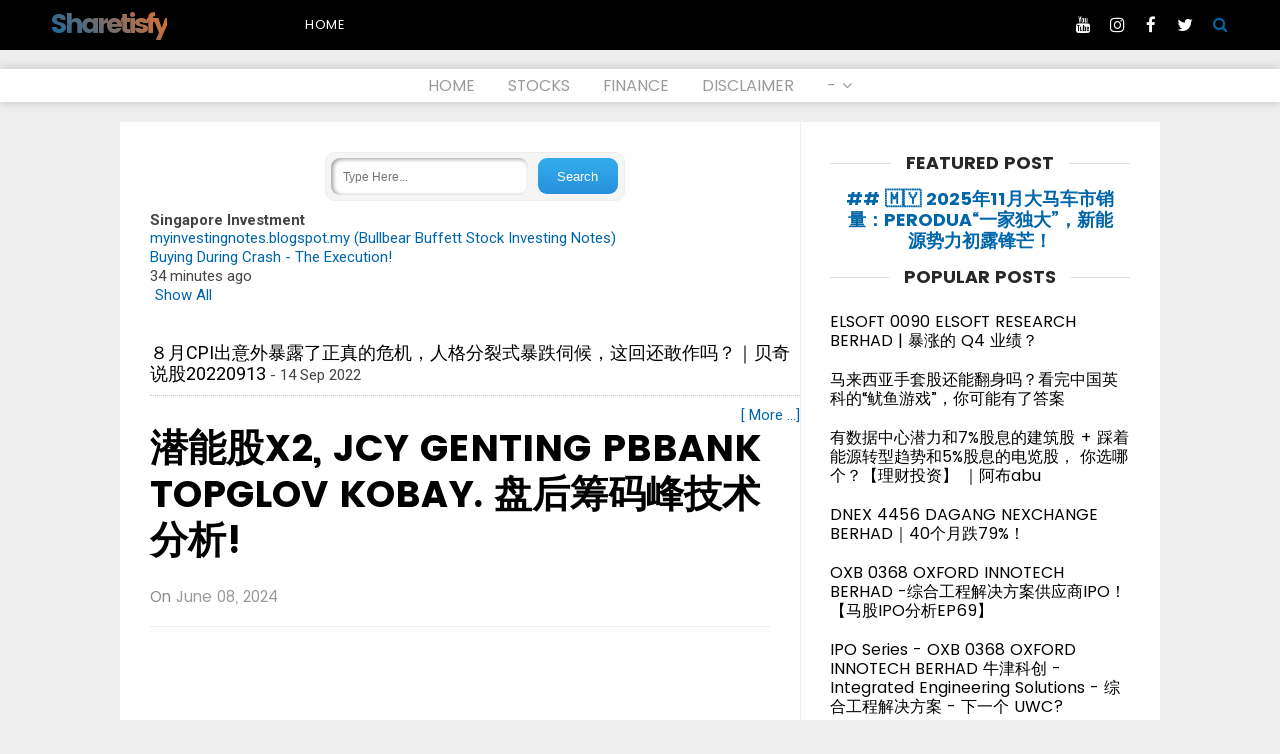

--- FILE ---
content_type: text/html; charset=UTF-8
request_url: http://www.sharetisfy.com/2024/06/x2-jcy-genting-pbbank-topglov-kobay.html
body_size: 48707
content:
<!DOCTYPE html>
<HTML dir='ltr' xmlns='http://www.w3.org/1999/xhtml' xmlns:b='http://www.google.com/2005/gml/b' xmlns:data='http://www.google.com/2005/gml/data' xmlns:expr='http://www.google.com/2005/gml/expr'>
<script src='http://ajax.googleapis.com/ajax/libs/jquery/2.0.0/jquery.min.js'></script>
<script type='text/javascript'>
var numposts = 5;
var showpostthumbnails = false;
var showpostdate = false;</script>
<script type='text/javascript'>
var relatedpoststitle="Related Posts";

</script>
<script type='text/javascript'>
//<![CDATA[
var relatedTitles=new Array();var relatedTitlesNum=0;var relatedUrls=new Array();function related_results_labels(c){for(var b=0;b<c.feed.entry.length;b++){var d=c.feed.entry[b];relatedTitles[relatedTitlesNum]=d.title.$t;for(var a=0;a<d.link.length;a++){if(d.link[a].rel=="alternate"){relatedUrls[relatedTitlesNum]=d.link[a].href;relatedTitlesNum++;break}}}}function removeRelatedDuplicates(){var b=new Array(0);var c=new Array(0);for(var a=0;a<relatedUrls.length;a++){if(!contains(b,relatedUrls[a])){b.length+=1;b[b.length-1]=relatedUrls[a];c.length+=1;c[c.length-1]=relatedTitles[a]}}relatedTitles=c;relatedUrls=b}function contains(b,d){for(var c=0;c<b.length;c++){if(b[c]==d){return true}}return false}function printRelatedLabels(a){for(var b=0;b<relatedUrls.length;b++){if(relatedUrls[b]==a){relatedUrls.splice(b,1);relatedTitles.splice(b,1)}}var c=Math.floor((relatedTitles.length-1)*Math.random());var b=0;if(relatedTitles.length>1){document.write("<h3>"+relatedpoststitle+"</h3>")}document.write("<ul>");while(b<relatedTitles.length&&b<20&&b<maxresults){document.write('<li><a href="'+relatedUrls[c]+'">'+relatedTitles[c]+"</a></li>");if(c<relatedTitles.length-1){c++}else{c=0}b++}document.write("</ul>");relatedUrls.splice(0,relatedUrls.length);relatedTitles.splice(0,relatedTitles.length)};
//]]>
</script>
<head>
<script async='async' src='//pagead2.googlesyndication.com/pagead/js/adsbygoogle.js'></script>
<script>
     (adsbygoogle = window.adsbygoogle || []).push({
          google_ad_client: "ca-pub-7386423326225937",
          enable_page_level_ads: true
     });
</script>
<script async='async' nonce='yN76pCCsNEuI5rkTg3Dhxg' src='https://fundingchoicesmessages.google.com/i/pub-7386423326225937?ers=1'></script><script nonce='yN76pCCsNEuI5rkTg3Dhxg'>(function() {function signalGooglefcPresent() {if (!window.frames['googlefcPresent']) {if (document.body) {const iframe = document.createElement('iframe'); iframe.style = 'width: 0; height: 0; border: none; z-index: -1000; left: -1000px; top: -1000px;'; iframe.style.display = 'none'; iframe.name = 'googlefcPresent'; document.body.appendChild(iframe);} else {setTimeout(signalGooglefcPresent, 0);}}}signalGooglefcPresent();})();</script>
<meta charset='utf-8'/>
<meta content='width=device-width,initial-scale=1.0,minimum-scale=1.0,maximum-scale=1.0' name='viewport'/>
<meta content='blogger' name='generator'/>
<meta content='text/html; charset=UTF-8' http-equiv='Content-Type'/>
<meta content='blogger' name='generator'/>
<link href='http://www.sharetisfy.com/favicon.ico' rel='icon' type='image/x-icon'/>
<link href='http://www.sharetisfy.com/2024/06/x2-jcy-genting-pbbank-topglov-kobay.html' rel='canonical'/>
<link rel="alternate" type="application/atom+xml" title="Sharetisfy - Atom" href="http://www.sharetisfy.com/feeds/posts/default" />
<link rel="alternate" type="application/rss+xml" title="Sharetisfy - RSS" href="http://www.sharetisfy.com/feeds/posts/default?alt=rss" />
<link rel="service.post" type="application/atom+xml" title="Sharetisfy - Atom" href="https://www.blogger.com/feeds/25058915/posts/default" />

<link rel="alternate" type="application/atom+xml" title="Sharetisfy - Atom" href="http://www.sharetisfy.com/feeds/795157527061086750/comments/default" />
<!--Can't find substitution for tag [blog.ieCssRetrofitLinks]-->
<link href='https://i.ytimg.com/vi/Lt8hxHTGp2I/hqdefault.jpg' rel='image_src'/>
<meta content='http://www.sharetisfy.com/2024/06/x2-jcy-genting-pbbank-topglov-kobay.html' property='og:url'/>
<meta content='潜能股X2, JCY GENTING PBBANK TOPGLOV KOBAY. 盘后筹码峰技术分析!' property='og:title'/>
<meta content='' property='og:description'/>
<meta content='https://lh3.googleusercontent.com/blogger_img_proxy/AEn0k_tOENhVuC18WH2Od0fr7jYtiha1pHPcUU9QmJLFJR4grRKPQqDZ15efkh9XqoqyU952MnF_yB9dAiHGFdRYIB2D3ouC4hTWsjFrN3K2o0phSmjoKw=w1200-h630-n-k-no-nu' property='og:image'/>
<meta content='text/html; charset=UTF-8' http-equiv='Content-Type'/>
<link href='http://www.blogger.com/openid-server.g' rel='openid.server'/>
<link href='http://www.sharetisfy.com/' rel='openid.delegate'/>
<link href='http://www.sharetisfy.com/2024/06/x2-jcy-genting-pbbank-topglov-kobay.html' rel='canonical'/>
<!-- SEO Meta Tag -->
<meta content='潜能股X2, JCY GENTING PBBANK TOPGLOV KOBAY. 盘后筹码峰技术分析!' name='keywords'/>
<!-- SEO Title Tag -->
<title>潜能股X2, JCY GENTING PBBANK TOPGLOV KOBAY. 盘后筹码峰技术分析! | Sharetisfy</title>
<!-- Additional meta tag -->
<meta content='XXXXX' name='google-site-verification'/>
<meta content='XXXXX' name='msvalidate.01'/>
<meta content='XXXXX' name='yandex-verification'/>
<link href='//plus.google.com/XXXXX/posts' rel='publisher'/>
<link href='//plus.google.com/XXXXX/about' rel='author'/>
<link href='//plus.google.com/XXXXX' rel='me'/>
<meta content='Sharetisfy' name='Author'/>
<meta content='general' name='rating'/>
<meta content='translate' name='google'/>
<meta content='English' name='language'/>
<meta content='en-US' name='geo.country'/>
<meta content='index,follow' name='robots'/>
<meta content='Sharetisfy' property='og:site_name'/>
<meta content='article' property='og:type'/>
<meta content='https://www.facebook.com/XXXXX' property='article:author'/>
<meta content='https://www.facebook.com/XXXXX' property='article:publisher'/>
<meta content='YOUR_FB_APP_ID' property='fb:app_id'/>
<meta content='YOUR_FB_PROFILE_ID' property='fb:admins'/>
<meta content='YOUR_FANPAGE_OR_FB_PROFILE_ID' property='fb:profile_id'/>
<meta content='en_US' property='og:locale'/>
<meta content='en_GB' property='og:locale:alternate'/>
<meta content='id_ID' property='og:locale:alternate'/>
<meta content='潜能股X2, JCY GENTING PBBANK TOPGLOV KOBAY. 盘后筹码峰技术分析!' property='og:image:alt'/>
<meta content='Sharetisfy' name='twitter:site'/>
<meta content='summary_large_image' name='twitter:card'/>
<meta content='@XXXXX' name='twitter:creator'/>
<meta content='#15161b' name='msapplication-navbutton-color'/>
<meta content='#15161b' name='apple-mobile-web-app-status-bar-style'/>
<meta content='#15161b' name='theme-color'/>
 <style type="text/css">
<!-- /*<style id='page-skin-1' type='text/css'><!--
/*
*/
#header-title-img,#top-menu{position:relative;display:inline-block;margin:0 auto}
#header-title-img {width:30%;float:left}
#top-menu {width:70%;float:right}
#ads-header {margin:auto}
#wrapper {margin:0 auto;padding:0}
#main-wrapper {width:65%;float:left}
#sidebar-wrapper {float:right;width:35%}
ul,ol{list-style:none}
.quickedit {display:none !important;width:0;height:0}
/* devanagari */
@font-face {
font-family: 'Poppins';
font-style: normal;
font-weight: 400;
src: local('Poppins Regular'), local('Poppins-Regular'), url(https://fonts.gstatic.com/s/poppins/v3/gG8m82oGcrBJF727xHU04fY6323mHUZFJMgTvxaG2iE.woff2) format('woff2');
unicode-range: U+02BC, U+0900-097F, U+1CD0-1CF6, U+1CF8-1CF9, U+200B-200D, U+20A8, U+20B9, U+25CC, U+A830-A839, U+A8E0-A8FB;
}
/* latin-ext */
@font-face {
font-family: 'Poppins';
font-style: normal;
font-weight: 400;
src: local('Poppins Regular'), local('Poppins-Regular'), url(https://fonts.gstatic.com/s/poppins/v3/F4YWuALHubF63LLQPw0rMfY6323mHUZFJMgTvxaG2iE.woff2) format('woff2');
unicode-range: U+0100-024F, U+1E00-1EFF, U+20A0-20AB, U+20AD-20CF, U+2C60-2C7F, U+A720-A7FF;
}
/* latin */
@font-face {
font-family: 'Poppins';
font-style: normal;
font-weight: 400;
src: local('Poppins Regular'), local('Poppins-Regular'), url(https://fonts.gstatic.com/s/poppins/v3/HLBysyo0MQBO_7E-DWLwzg.woff2) format('woff2');
unicode-range: U+0000-00FF, U+0131, U+0152-0153, U+02C6, U+02DA, U+02DC, U+2000-206F, U+2074, U+20AC, U+2212, U+2215;
}
/* devanagari */
@font-face {
font-family: 'Poppins';
font-style: normal;
font-weight: 700;
src: local('Poppins Bold'), local('Poppins-Bold'), url(https://fonts.gstatic.com/s/poppins/v3/Aul8cxPpbm96Ali7smyVfCEAvth_LlrfE80CYdSH47w.woff2) format('woff2');
unicode-range: U+02BC, U+0900-097F, U+1CD0-1CF6, U+1CF8-1CF9, U+200B-200D, U+20A8, U+20B9, U+25CC, U+A830-A839, U+A8E0-A8FB;
}
/* latin-ext */
@font-face {
font-family: 'Poppins';
font-style: normal;
font-weight: 700;
src: local('Poppins Bold'), local('Poppins-Bold'), url(https://fonts.gstatic.com/s/poppins/v3/aDjpMND83pDErGXlVEr-SSEAvth_LlrfE80CYdSH47w.woff2) format('woff2');
unicode-range: U+0100-024F, U+1E00-1EFF, U+20A0-20AB, U+20AD-20CF, U+2C60-2C7F, U+A720-A7FF;
}
/* latin */
@font-face {
font-family: 'Poppins';
font-style: normal;
font-weight: 700;
src: local('Poppins Bold'), local('Poppins-Bold'), url(https://fonts.gstatic.com/s/poppins/v3/57TQ-anwthzkETEIO4jESPk_vArhqVIZ0nv9q090hN8.woff2) format('woff2');
unicode-range: U+0000-00FF, U+0131, U+0152-0153, U+02C6, U+02DA, U+02DC, U+2000-206F, U+2074, U+20AC, U+2212, U+2215;
}
#related-posts{float:left;width:100%;margin:10px;padding:1px 0 10px}
#related-posts .widget h2,#related-posts h3{font:20px Oswald;color:#000;text-transform:none;margin:0 0 10px;padding:0;font-weight:500}
#related-posts a{color:#0973CF;font:20px Arial,Sans-serif;}
#related-posts li{background:url(https://blogger.googleusercontent.com/img/b/R29vZ2xl/AVvXsEh5swJRHjg-RHUeZa7aVK1jLiKBSs9FJpxF40J2b-cShJWPmGoVBZ4xjECER_Axh-Dz3_oKGdhs_6g_30g5K97rM-yeY76l-l7MFuFLS6S0mcePa3osvtQGVfNkKXBN-VQeDqNn/s1600/bullet-list.gif) no-repeat 0 10px;text-indent:0;line-height:1.3em;border-bottom:1px dotted #ccc;margin:0;padding:3px 0 8px 12px}
#related-posts a:hover{color:#c00;text-decoration:none}
#related-posts .widget{margin:0;padding:0}
#related-posts ul{list-style:none;margin:0;padding:0}

--></style>
<style type='text/css'>
/* Eric Meyer's Reset CSS v2.0 (http://meyerweb.com/eric/tools/css/reset/) * http://cssreset.com */
html,body,div,span,applet,object,iframe,h1,h2,h3,h4,h5,h6,p,blockquote,pre,a,abbr,acronym,address,big,cite,code,del,dfn,em,img,ins,kbd,q,s,samp,small,strike,strong,sub,sup,tt,var,b,u,i,center,dl,dt,dd,ol,ul,li,fieldset,form,label,legend,table,caption,tbody,tfoot,thead,tr,th,td,article,aside,canvas,details,embed,figure,figcaption,footer,header,hgroup,menu,nav,output,ruby,section,summary,time,mark,audio,video{margin:0;padding:0;border:0;font-size:100%;font:inherit;vertical-align:baseline;}
/* HTML5 display-role reset for older browsers */
article,aside,details,figcaption,figure,footer,header,hgroup,menu,nav,section{display:block;}body{line-height:1;display:block;}*{margin:0;padding:0;}html{display:block;}ol,ul{list-style:none;}blockquote,q{quotes:none;}blockquote:before,blockquote:after,q:before,q:after{content:'';content:none;}table{border-collapse:collapse;border-spacing:0;} 
/* Blogger CSS Reset */
.section,.widget{margin:0;padding:0}
.navbar, .blog-feeds, .feed-links, #backlinks-container,h2.date-header {display:none;}
.post-body .separator > a, .post-body .separator > span {margin-left: 0 !important;}
/* Framework */
body{background: #fff;font-family:'Roboto', sans-serif;font-size: 15px;color: #444;font-weight:400;line-height:1.3em;margin: 0;text-decoration:none;font-style:normal;font-variant-ligatures:normal;font-variant-caps:normal;font-weight:400;word-spacing:0;letter-spacing:0;text-indent:0;text-transform:none;}
a,a:link,a:visited,a:active {color:#0066AA;text-decoration:none;}
a:hover{color:#f07328}
h1,h2,h3,h4,h5,h6{font-weight:700;line-height:normal;}
#wrapper {margin:0 auto;padding:0}
#content-wrapper{margin:0 auto;padding:0;max-width:1050px;position:relative;overflow:hidden;word-wrap: break-word}
.limited_header{display:block;width:100%;overflow:hidden;height:50px;margin: 0 auto!important;padding:0!important;position:relative}
.limit_second_header{position:relative;width:100%;display:block;overflow:hidden;margin:0;padding:0}
#main-wrapper {padding:0;float:left;position:relative;display:block;margin:0 auto;word-wrap: break-word;width: calc(100% - 330px)}
.post h1,.post h2{font-family:'Poppins', sans-serif;color:#333;margin:0 auto;padding:0;font-size:100%;font-weight:700;}
.post h1 a,.post h2 a{color:#222}
.post h1 a:hover,.post h2 a:hover {color:#999}
.post-body {margin:0;padding:0;font-size:22px;color:#000001;line-height: 1.6em;}
.mobile h1,.mobile h2 {margin:0 auto;padding:0}
/* bullet dan nummber */
.post-body ul {margin: 5px 0 5px 10px;padding: 0 0 0 20px;list-style-type: inherit;}
.post-body ol {margin: 5px 0 5px 10px;padding: 0 0 0 20px;list-style-type: decimal;}
.resource{padding:0;color: #66798a;font: normal normal 11px/normal Tahoma,Verdana,Arial,Sans-Serif;width:auto}
/* customization tag post-body */
.post-body h2,.post-body h3,.post-body h4,.post-body h5,.post-body h6{clear:both;font-family:'Poppins', sans-serif;line-height:1.4em;margin:5px 0 12px;font-weight:400!important;color:#0066AA !important;display:block;padding:0 !important}
.post-body h2{font-size:23px !important;}
.post-body h3{font-size:23px !important;} 
.post-body h4{font-size:21px !important;} 
.post-body h5{font-size:18px !important;} 
.post-body h6{font-size:17px !important;} 
.post-body b{font-weight:bold!important}
.post-body i{font-style:italic!important}

/* Custom header width */
#header-title-img{width:240px;height:50px}
#top-menu {width: calc(100% - 245px);}

/* Header wrapper */
#header-wrapper,#menu-wrapper{width:100%;margin:0 auto;position:relative;display:block;padding:0;word-wrap: break-word;-moz-box-sizing:border-box;box-sizing:border-box;}
#header-fixed{position:fixed;top:0;left:0;right:0;display:block;height:50px;margin:0 auto;padding:0;background-color:#000;z-index:999999}
.header-limit,.header2-limit{margin:0 auto;width:100%;padding:0;max-width:1200px;position:relative;display:block}
.header2-limit{overflow:hidden}
#header-title-img{float:left;overflow:hidden}
#ads-header{margin:0 auto;padding:0;display:block;position:relative;float:none;width:100%}
#ads-header .widget-content{margin:0 auto 20px;padding:0;display:block;overflow:hidden}
#ads-header img{max-width:100%;height:auto;margin:auto;display:block}
/* Header image and title CSS */
#header{padding:0 0 0 10px;margin:0;display:inline-block;position:relative;}
#header h1,#header h2,#header .description{font-family: 'Poppins', sans-serif;padding:0;margin:0 auto;font-weight:700;text-overflow: ellipsis;white-space: nowrap;overflow:hidden;display:block}
#header h1,#header h2{height:50px;line-height:47px;color:#333;font-size:180%;list-style:none;letter-spacing:-3px;background: -webkit-linear-gradient(45deg, #0066AA, #f07328);background:linear-gradient(45deg, #0066AA, #f07328);-webkit-background-clip: text;background-clip: text;-webkit-text-fill-color: transparent;text-fill-color: transparent;}
#header .description{position:absolute;top:-99999px;left:-999999px;z-index:0;height:0;width:0}
#header h1 a,#header h2 a{font-weight:700;color:white}
#header h1 a:hover,#header h2 a:hover{color:white}
#header img,#header-inner img{width:100%;max-width:230px;height:auto;margin:0 auto}
/* Page list - top menu */
#top-menu {float:right}
#PageList1{font-family:'Poppins', sans-serif;margin:0 auto;padding:0;display:block;overflow:hidden;list-style:none}
#PageList1 h2{display:none!important}
#PageList1 ul,#PageList1 ul li{margin:0 auto;padding:0;list-style:none}
#PageList1 ul li{display:inline-block;float:left;font-size:13px;font-weight:400;text-transform:uppercase;height:50px;line-height:50px;letter-spacing:0.7px}
#PageList1 ul li a{color:white;margin:0 20px;display:inline-block}
#PageList1 ul li a:hover{color:#0066AA}
/* Menu */
#button-mobile-navi,#hide-mobile-navi,#button-mobile-navi2,#hide-mobile-navi2{display:none}
#menu-wrapper{font-family:'Poppins', sans-serif;background-color:#fff;box-shadow:0 0 10px 0 rgba(0,0,0,0.2);margin:0 auto 20px}
.menu-center{background-color:transparent;text-align:center;width:auto;padding:0;margin:0 auto}
.menu-center ul{margin:0 auto;padding:0}
.menu-center ul li{list-style:none;display:inline-block;font-size:16px;transition:all 400ms ease-in-out;position:relative}
.menu-center ul li a:hover{color:#222}
.menu-center ul li a{color:#9a9a9a ;padding:7px 14px;display:inline-block;font-weight:400;text-decoration:none}
.menu-center ul li .downcaps:after {content: "\f107";font-family: FontAwesome;font-style: normal;font-weight: normal;text-decoration: inherit;padding-left:6px;}
.menu-center ul ul {display:none;list-style:none;position:absolute;top:100%;width:190px;z-index:9999;overflow:hidden}
.menu-center ul li:hover ul {display:block;}
.menu-center ul ul li {background-color:#383636;font-size:15px!important;text-align:left;width:190px}
.menu-center ul ul li:first-child{padding-top:10px}
.menu-center ul ul li:last-child{padding-bottom:10px}
.menu-center ul ul li a {color:#fff !important;float:none;display:block;padding:5px 15px;}
.menu-center ul ul li a:hover {color:#0066AA !important}
 /* CSS Fixed Search Button */
.icon_btn_search span{font-weight:normal; height:50px;line-height:50px;width:40px;text-align:center;position:absolute;top:0;right:0;cursor:pointer;font-size:16px;color:#0066AA;z-index:99999}
#hide{display:none}
#search-wrapper{max-width:600px;margin:0 auto;padding:0;-moz-box-sizing:border-box;-webkit-box-sizing:border-box;box-sizing:border-box;-webkit-animation:shownow 0.3s ease-in-out;-moz-animation:shownow 0.3s ease-in-out;animation:shownow 0.3s ease-in-out}
#searching{margin:0 auto;display:none;padding:11em 0 0;width:100%;height:100%;position:fixed;top:0;left:0;z-index:9999999999;background-color:rgba(255,255,255,.95);text-align:center;-webkit-transition:all ease-in-out .25s;-moz-transition:all ease-in-out .25s;-ms-transition:all ease-in-out .25s;-o-transition:all ease-in-out .25s;transition:all ease-in-out .25s;}
#hide span.srcbutton{background:#000;color:#fff;font-weight:normal;padding:0;text-align:center;cursor:pointer;font-size:20px;height:40px;width:40px;line-height:40px;border-radius:99em;float:right;overflow:hidden;display:block;position:absolute;right:0;top:0}
#searchform{font-family:'Poppins', sans-serif;position:relative;display:block;overflow:hidden;margin:0 auto;padding:0}
#searchform p {color:#000;font-size:18px;text-align:right;font-weight:400;margin:9px 0}
#search{height:65px;margin:10% auto 0;position:relative}
#search input[type=search]{font-family:'Poppins', sans-serif;background-color:#000;width:100%;color:#fff;font-size:20px;font-weight:400;border:0;margin:0 auto;padding:0 40px 0 15px;height:65px;line-height:65px;outline:0;-moz-box-sizing:border-box;-webkit-box-sizing:border-box;box-sizing:border-box;border-radius:5px}
#search .src-btn{background:transparent;color:#fff;border:none;padding:0 16px;height:65px;line-height:65px;outline:none;font-weight:700;font-size:20px;margin:0 auto;cursor:pointer;position:absolute;right:0;top:0;z-index:999}
#search input[type=search]::-webkit-input-placeholder{color:#fff}
#search input[type=search]::-moz-placeholder{color:#fff}
#search input[type=search]:-ms-input-placeholder{color:#fff}
#search input[type=search]:-moz-placeholder{color:#fff}
/* Social Media */
#sosmed{display:block;position:relative;margin:0 auto;height:50px;float:right;position:absolute;right:40px;top:0}
#sosmed ul{margin:0 auto;padding:0;display:block;text-align:center;width:100%;list-style:none}
#sosmed ul a{color:#fff}
#sosmed ul li{margin:0;padding:0}
#sosmed ul li.social_btn{display:inline-block;margin:0 auto;padding:0}
#sosmed ul li a.social_item{font-size:17px;color:#888;display:block;text-align:center;padding:0;list-style:none;width:30px;height:50px;line-height:50px;margin:0 auto 10px}
#sosmed ul li a.social_item i{color:#fff;}
#sosmed ul li a.s_fb i:hover{color:#3F5B9B;}
#sosmed ul li a.s_tw i:hover{color:#1C97DE;}
#sosmed ul li a.s_ig i:hover{color:#8e605b;}
#sosmed ul li a.s_yt i:hover{color:#d12b19;}
/* Meta post author */
.posting-wrapper{position:relative;z-index:100}
.meta-post{font-family:'Poppins', sans-serif;display:block;padding:0;margin:3px auto;font-weight:400;color:#888;line-height:1.2em;font-size:15px!important;outline:none;border:none;text-decoration:none}
.author a:hover, .clock a:hover{color:#999}
.author,.clock{display:block;margin-bottom:5px}
.author a{color:#888;margin:0 10px 0 0;font-weight:700;text-transform:uppercase}
.clock a{color:#999;}
abbr {text-decoration:none;outline:none}
/* Embed Youtube video */
.post-body iframe,.separator iframe{margin:0 auto!important;width:100%;max-width:100%;height:auto;min-height:380px;display:block;overflow:hidden;padding:0!important;border:none;outline:none}
/* Sidebar wrapper */
#sidebar-wrapper {width:100%;max-width: 300px;padding:0;margin:0 auto;float: right;word-wrap: break-word;position:relative;list-style:none;text-align:center;overflow:hidden}
#sidebar-wrapper h2,#sidebar-wrapper h3,.related-post h4,#comments h3 {font-family:'Poppins', sans-serif;font-size: 18px;line-height: 1.2em;padding: 0 15px;margin:0 auto 15px;position: relative;color: #292828;font-weight: 700;text-align:center;text-transform: uppercase;background-color:#fff;display:inline-block}
#sidebar-wrapper h2:before,#sidebar-wrapper h3:before,.related-post h4:before,#comments h3:before {display: block;width: 500px;height: 0;border-bottom:1px solid #ddd;position: absolute;right: 100%;left: auto;top: 50%;content: "";}
#sidebar-wrapper h2:after,#sidebar-wrapper h3:after,.related-post h4:after,#comments h3:after {display: block;width: 500px;height: 0;border-bottom:1px solid #ddd;position: absolute;left: 100%;right: auto;top: 50%;content: "";}
.sidebar .widget-content{clear:both;margin:0 auto;padding:0 0 20px!important;text-align:left}
 #ContactForm1{display:none}
/* Sidebar sticky */
.stickycss{background-color:transparent!important;position:fixed!important;margin:auto;text-align:center;display:block;top:25px;z-index:999}
#sidebar-sticky{position:relative;display:block;max-width:300px}
#sidebar-sticky .widget-content{display:block;overflow:hidden;text-align:center;margin:auto;padding:0}
/* Popular Post */
.PopularPosts ul{font-family:'Poppins', sans-serif;list-style:none;margin:0;padding:0;overflow:hidden;text-align:left!important}
.PopularPosts li,.PopularPosts li img,.PopularPosts li a,.PopularPosts li a img {margin:0;padding:0;list-style:none;border:none;background:none;outline:none;}
.PopularPosts ul {margin:0;list-style:none;font-size:16px}
.PopularPosts ul li img {display: flex;align-items:center;display:block;width:auto;height:100%}
.PopularPosts ul li .item-thumbnail {display:block;margin:0 15px 0 0;width:140px;height:95px;overflow:hidden;float:left;background-position:center;transition:all .3s;position:relative}
.PopularPosts ul li .item-thumbnail img{clear:both;width:100%;display:block}
.PopularPosts ul li .item-thumbnail:hover .overlay_bg{content:'';width:100%;height:100%;display:block;background:linear-gradient(45deg, #0066AA, #f07328);position:absolute;top:0;left:0;bottom:0;z-index:0;opacity:.6}
.PopularPosts ul li {margin:0;padding:10px 0;position:relative;transition:all .3s;}
.PopularPosts ul li:first-child {border-top:none;}
.PopularPosts ul li:last-child {border-bottom:none;}
.PopularPosts ul li a:hover {color:#0066AA!important;}
.PopularPosts ul li .item-title a, .PopularPosts ul li a {color:#000;transition:all .3s;}
.PopularPosts .widget-content ul li a:hover{color:#0066AA;}
.PopularPosts .item-snippet{display:none}
.profile-img{display:inline;opacity:1;margin:0 6px 3px 0;}
.PopularPosts .item-title {padding-bottom:.2em;padding:0 5px;}
/* Recent post */
.recent-wrapper,.recent-wrapper ul,.recent-wrapper ul li{margin:0 auto;padding:0;list-style:none;outline:none;display:block}
.recent-wrapper ul li{font-size:16px;margin:0 auto 10px;padding:0 0 0 20px;font-family:'Poppins', sans-serif;line-height:1.4em!important;position:relative}
.recent-wrapper ul li:before{content:'';width:7px;height:7px;background-color:#ddd;border-radius:99em;top:5px;left:0;display:inline-block;float:left;position:absolute;}
.recent-wrapper ul li a{display:block;color:#000;font-weight:400}
.recent-wrapper ul li a:hover{color:#0066AA}
/* css cloud and list label */
.widget-content.cloud-label-widget-content {display:inline-block;width:100%;}
.widget-content.list-label-widget-content {padding:0;}
.widget-content.cloud-label-widget-content {display:inline-block;}
.label-size-1,.label-size-2,.label-size-3,.label-size-4,.label-size-5 {font-size:100%;opacity:1}
.cloud-label-widget-content{text-align:left;padding:10px;}
.label-count {white-space:nowrap;display:inline-block;}
.Label ul {list-style:none !important;margin:0;padding:0;width:100%}
.Label li{clear:both;position:relative;color:#777;padding:14px 0;width:100%;margin:0;text-align:left;max-width:100%;transition:all .3s ease-out;overflow:hidden;font-size:13px;border-bottom:1px solid #eee;-moz-box-sizing:border-box;box-sizing:border-box;}
.Label li a{display:block;position:relative;line-height:1.2em;color:#777;text-decoration:none;transition:all .3s ease-out;font-weight:normal;border:none}
.Label li a:hover{color:#0066AA!important}
.Label li:first-child{margin-top:-14px!important}
.Label li span{display:inline-block;border:none!important;float:left}
.Label li .counting{float:right;padding:0;text-align:right;display:inline-block;color:#d5d5d5;position:absolute;top:13px;right:0;z-index:2;text-align:right}
.label-size{position:relative;display:block;float:left;margin:0 4px 4px 0;font-size:13px;transition:all 0.3s;}
.label-size a,.label-size span{background:#fff;background-image:linear-gradient(to bottom,rgba(255,255,255,1)0,rgba(250,250,250,1)70%,rgba(246,246,246,1)99%,rgba(246,246,246,1)100%);display:inline-block;color:#444;padding:5px 8px;font-weight:normal !important;border:1px solid #e3e3e3;background-repeat:repeat-y;background-size:100% 90px;background-position:0 -30px;transition:all .3s}
.label-size span,.Label li span{color:#ddd}
.label-count{display:inline-block;opacity:0;visibility:visible;position:absolute;left:50%;top:0;background:#0066AA;color:#fff;white-space:nowrap;padding:5px 8px;text-align:center;float:right;z-index:1;transition:all .3s}
.label-size:hover .label-count{opacity:1;visibility:visible;left:100%}
.label-size a:hover{color:#444;background-image:linear-gradient(to bottom,rgba(255,255,255,1)0,rgba(250,250,250,1)18%,rgba(255,255,255,1)99%,rgba(255,255,255,1)100%);background-position:0 0}
/* Subscribe wrapper */
#subscribe-wrapper{color:#aaa;font-size:14px;position:relative;max-width:300px;text-align:center;text-transform:none;font-weight:400;border:1px solid #dedede;margin:5px auto 15px}
#subscribe-limit{background:#f9f9f9;position:relative;width:100%;max-width:1050px;padding:15px 15px 20px;margin:0 auto;display:block;overflow:hidden}
#subscribe-limit .fa-envelope-open-o{font-size:5em;padding:0 0 30px}
#subscribe-limit,.subs-field,.subs-form{-moz-box-sizing:border-box;-webkit-box-sizing:border-box;box-sizing:border-box;}
.subs-form{clear:both;display:block;margin:0 auto;width:100%;padding:0;overflow:hidden;position:relative}
input.subs-field[type="text"]{color:#777;border:1px solid #ddd;outline:none}
.subs-field{background:#fff;margin:0 auto;padding:0 46px 0 15px;height:46px;line-height:46px;width:100%;outline:none;text-align:left}
.subs-field[type="text"]:focus{border-color:#0066AA;color:#010101}
.subs-button{cursor:pointer;font-weight:400;padding:0;width:46px;width:46px;line-height:46px;text-align:center;font-size:15px;border:1px solid #de6013 !important;transition:all .3s;margin:0 auto;text-align:center;display:block;background:#f07328;color:#fff;position:absolute;right:0;top:0}
#subscribe-wrapper .subscribe-text{margin:0 auto;padding:0;position:relative}
#subscribe-wrapper .subscribe-text:before{content:'Enter your email address to subscribe this blog and receive notifications of new posts by email.';color:#8a8a8a;margin:0;padding:15px;display:block;font-size:14.6px;font-weight:400;line-height:1.4em;text-align:left;border-top:1px solid #dedede}
/* footer-wrapper */
footer{position:relative;z-index:99999}
#footer-wrapper {margin:20px auto 0;padding:0}
#footer-limit{position:relative;display:block;max-width:1050px;margin:0 auto;padding:0;-moz-box-sizing:border-box;-webkit-box-sizing:border-box;box-sizing:border-box;}
/* Footer 1 column */
.footer{display:block;margin:0 auto;padding:0;list-style:none;-moz-box-sizing:border-box;-webkit-box-sizing:border-box;box-sizing:border-box;overflow:hidden}
.footer .widget-content{display:block;text-align:center;margin:0 auto 20px!important;padding:0!important;list-style:none;max-width:728px;color:#222}
.footer h2,.footer h3{margin:10px auto 15px;padding:0;text-transform:uppercase;font-weight:700;font-size:15px;color:#010101;display:block;text-align:center;position:relative}
.footer .widget-content img{display:block;text-align:center;margin:auto;max-width:100%;height:auto}
/* Credits */
#footer-credit{font-size:0px;margin:0 auto;padding:0;display:block}
.credit-wrapper{background:#ffffff;margin:0 auto;padding:0px 0;color:#fff;display:block;width:100%;text-align:center;list-style:none !important;font-size:0px}
.credit-wrapper a{color:#fff;}.credit-wrapper a:hover{text-decoration:underline}
/* Blog pager */
#blog-pager {margin: 10px 0 20px;clear:both !important;padding:0;font-size:11px;font-weight:bold;position:relative;z-index:100}
a.home-link, #blog-pager-newer-link a, #blog-pager-older-link a {padding:0px 12px;line-height:28px;color:#7D7D7D}
#blog-pager-newer-link a {float:left;display:block;}
#blog-pager-older-link a {float:right;display:block;}
a.home-link {display:inline-block;}
#blog-pager-older-link a:hover, #blog-pager-newer-link a:hover, a.home-link:hover {border: 1px solid #0066AA;color:#0066AA!important}
.feed-links { clear: both;display:none;}
/* CSS Post Table */
.post-body table{border-collapse:collapse;border-spacing:0;}
.post-body table td {border:1px solid #e9e9e9;padding:10px;text-align:left;vertical-align:top;}
.post-body table th {border:1px solid #5a97ff;padding:10px;text-align:left;vertical-align:top;background:#4588f3 !important;color:#fff}
.post-body td, .post-body th{vertical-align:top;text-align:left;font-size:13px;padding:3px 5px;}
.post-body th{background:#fff;font-weight:400;text-transform:uppercase;font-size:14px}
.post-body table {max-width:100%;width:100%;margin:1.5em auto;}
.post-body table.section-columns td.first.columns-cell{border-left:none}
.post-body table.section-columns{border:none;table-layout:fixed;width:100%;position:relative}
.post-body table.columns-2 td.columns-cell{width:50%}
.post-body table.columns-3 td.columns-cell{width:50%}
.post-body table.columns-4 td.columns-cell{width:30%}
.post-body table.section-columns td.columns-cell{vertical-align:top}
.post-body table.tr-caption-container{padding:4px;margin-bottom:.5em}
.post-body td.tr-caption{font-size:80%}
.post-body td img, .post-body th img {list-style:none;max-width:100%;height:auto;padding:0 !important;margin:0 !important}
.post-body table.tr-caption-container img, .post-body table.tr-caption-container img{list-style:none;max-width:100%; height:auto;width:auto;padding:0 !important;margin:0 !important}
.post-body table.tr-caption-container td {border:none;padding:0 !important;margin:0 !important}
.post-body table caption{max-width:100%;height:auto;border:none !important;padding:0 !important}
/* separator  */
.separator{height: auto; width: auto;margin:0 auto;padding:0;}
.separator img, .separator a img{max-width:100%; height: auto;width:auto;margin:15px auto;padding:inherit;display:inline-block;border:1px solid #fff;}
/* more setting, widget, etc */
.split2 {-webkit-column-count:2;-moz-column-count:2;column-count:2;}
.split3 {-webkit-column-count:3;-moz-column-count:3;column-count:3;}
.split4 {-webkit-column-count:4;-moz-column-count:3;column-count:4;}
.split2 img,.split3 img,.split4 img{-webkit-backface-visibility:hidden;max-width:100%;margin:5px 0 0 15px;}
/* Responsive */
@media screen and (max-width: 1024px) {
#content-wrapper{padding:0 10px}
}
@media (max-width:960px){
#main-wrapper,#sidebar-wrapper,#ads-header{width:100%;max-width:100%;float:none;display:block}
#sidebar-wrapper{margin:15px auto 0}
#sidebar-sticky{max-width:100%;margin:auto;text-align:center}
#centered{margin:0 auto; padding:0;max-width:300px}
#mobile-navi,#mobile-navi2{display:none;width:100%;position:relative;margin:0 auto;padding:0}
#button-mobile-navi{display:block;position:absolute;left:0;top:10px;z-index:100;}
.mobilenavi{display:block;height:30px;text-align:left;line-height:30px;margin:0 auto 0 15px;padding:0 20px 0 0;cursor:pointer;color:#fff;border-right:1px solid #444}
#header-title-img{width:100%;max-width:308px;}
#header{display:inline-block;margin:0 auto 0 65px;text-align:left}
#header img,#header-inner img{float:left}

/* Menu Responsive - mobile - tablet - smartphone */
#top-menu {background-color:#000;float:none;display:block;width:100%;border-top:1px solid #111;padding:15px 0;margin:0 auto!important}
#PageList1{clear:both;display:block;}
#PageList1 ul li{clear:both;display:block;float:none;height:auto;line-height:1.2em!important}
#PageList1 ul li a{clear:both;margin:0 auto;display:block;padding:10px 20px!important;}
#sosmed{margin:0 auto;height:auto;float:none;position:relative;right:auto;top:auto;width:100%}
#sosmed ul{margin:0 auto;padding:0 0 0 20px;display:block;text-align:left;width:100%;list-style:none}
#sosmed ul li a.social_item{text-align:left;height:auto;line-height:1.2em;margin:5px auto}
#button-mobile-navi2{height:36px;display:block;text-align:center;margin:0 auto;width:100%;position:relative}
.mobilenavi2{display:block;padding:0;height:36px;line-height:36px;color:#9a9a9a;font-size:13.5px;transition:all 400ms ease-in-out;font-weight:400;cursor:pointer;width:100%;overflow:hidden}
.mobilenavi2:hover{color:#000}
#hide-mobile-navi2,#show-mobile-navi2{width:100%;position:absolute;top:0;left:0;right:0;z-index:100}
#hide-mobile-navi2{background-color:#fff;box-shadow:0 0 10px 0 rgba(0,0,0,0.2);}
.menu-center ul li{display:block}
.menu-center ul li a{padding:7px 5px;display:block;}
.menu-center ul ul {position:relative;top:auto;width:100%;}
.menu-center ul li:hover ul {display:block;}
.menu-center ul ul li {text-align:left;width:100%}
}
@media screen and (max-width:880px){
.post h1{font-size:198%}
}
@media screen and (max-width:768px){

}
@media screen and (max-width:736px){
#searching{padding:7em 0 0;}
.post-body iframe,.separator iframe{min-height:315px;}
}
@media screen and (max-width:668px){
#searching{padding:4em 0 0;}
}
@media screen and (max-width:600px){
#search-wrapper{padding:0 15px}
}
@media screen and (max-width:480px){
#searching{padding:12em 0 0;}
#search{margin:60px auto 0!important}
.separator{clear:both;float:none!important;height: auto; width:100%; padding:0;display:block;margin:15px 0;padding:0;text-align:center}
.separator img, .separator a img{clear:both;max-width:100% !important; height: auto;width:auto !important;margin:0; padding:0;text-align:center !important;border:none;float:none!important}
.post-body iframe,.separator iframe{min-height:250px;}
}
@media screen and (max-width:385px){
#header h1,#header h2{line-height:50px;font-size:175%;}
#header img,#header-inner img{margin:4px auto 0;width:185px}
}
@media screen and (max-width:320px){
.mobilenavi{padding:0 12px 0 0;}
#header-title-img{max-width:280px;}
#header{margin:0 auto 0 45px}
}
@media screen and (max-width:240px){
}
/* Status msg */
.status-msg-body{padding:10px 0 ; display:none}
.status-msg-wrap{display:none; font-size:14px; margin-left:1px;  width:100%; color:#666;  }
.status-msg-wrap a{color:orange !important;  }
.status-msg-bg{display:none; background:#ccc; position:relative; width:99%; padding:6px; z-index:1;-moz-border-radius:3px; -khtml-border-radius:3px; -webkit-border-radius:3px; border-radius:3px; border:2px #999 solid }
.status-msg-border{display:none; border:0; position:relative; width:99%}
</style>
<style type='text/css'>
body{background-color:#EEE}
#content-wrapper,.post-body,.nexprev-alright,.nexprev-alleft{-moz-box-sizing:border-box;-webkit-box-sizing:border-box;box-sizing:border-box;}
#content-wrapper{background:#fff;max-width:1040px;padding:0 30px}
#main-wrapper{border-right:1px solid #eee;padding:20px 0;position:relative}
#main-wrapper:after{content:'';border-right:1px solid #eee;display:block;height:8888px;width:100%;position:absolute;right:-1px;top:100%;}
#sidebar-wrapper{padding:30px 0 0}
.post{padding:0 30px 0 0;margin:0 auto}
.post h1{padding:0 0 10px!important;font-size:250%;line-height:1.25em}
.post h1 a{font-weight:700;color:#000!important}
.post-body img,.post-body a > img {width: 100%;max-width:100%;height:auto;display:block}
/* Post label */
.post-label{position:relative;display:block;margin:20px auto 35px;padding:0;font-size:14px;font-weight:400;}
.post-label:before{content:'Tags:';color:#000;border:1px solid #000;padding:3px 12px;margin:3px auto 5px}
.post-label a{color:#fff;background-color: #000;padding:4px 15px;margin:3px 0 5px 5px}
.post-label a:hover{color:#0066AA}
/* share this */
#share_btnper{margin:35px auto 0;padding:0;text-align:center;display:block}
.showother{display:none}
.share_btn{position:relative;margin:0;padding:0;display:block;overflow:hidden}
.share_btn ul,ul .showother{position:relative;margin:0;padding:0;font-size:12px}
.share_btn ul li{display:inline-block;overflow:hidden}
.share_btn li a,.shareplus{color:#fff;padding:0;width:40px;display:inline-block;text-align:center;height:40px;line-height:40px;transition:all 0.25s;margin:0 5px 5px 0;text-transform:uppercase;border-radius:99em;overflow:hidden}
.share_btn i{font-size:16px;padding:0;margin:0;line-height:40px;text-align:center}
.shareplus{padding:0;background:#aaa;cursor:pointer}
.share_btn a:hover{background:#333}
.share_btn li a.fb{background:#4867aa}
.share_btn li a.tw{background:#1da1f2}
.share_btn li a.gp{background:#dc4a38}
.share_btn li a.pt{background:#ca2128}
.share_btn li a.le{background:#0673ab}
.share_btn li a.tr{background:#43556e}
.share_btn li a.em{background:#141b23}
.share_btn li a.ln{background:#00c300}
.share_btn li a.bm{background:#000}
.share_btn li a.wa{background:#4dc247}
.share_btn li a.tg{background:#22a9f7}
.share_btn li a:hover,.shareplus:hover{-webkit-filter:grayscale(100%);opacity:0.8}
.BlackBerry-Icon {width:42px;height:42px;padding-top:7px}
#hideshare{display:none}
/* Meta post author */
.meta-post{padding:0;margin:15px auto 0;position:relative;}
.foto{height:40px;width:40px;float:left;display:inline-block;overflow:hidden;border-radius:99em;margin:-6px 15px 20px 0}
.foto img{height:40px;width:40px;}
.author,.clock{display:block;margin:0 auto;}
.author{margin:5px auto 3px;padding:0 0 2px}
.author a:hover{color:#0066AA;}
/* blockquote, code and pre CSS */
.post blockquote {font-family:'Poppins', sans-serif;line-height:1.5em !important;position:relative;width:auto;padding:0.5em 1.5em;margin:6px auto;overflow:auto;font-size:100%;font-style:italic!important;color:#000}
.post blockquote:before,.post-body pre code:before{content:'';width:4px;height:100%;display:block;background:linear-gradient(45deg, #0066AA, #f07328);background: -webkit-linear-gradient(45deg, #0066AA, #f07328);position:absolute;top:0;left:0;bottom:0;z-index:100}
.post-body pre code, .post-body code, .post-body pre{font-family:Consolas,Monaco,'Andale Mono',monospace;font-size:13px;color:#F94040;white-space:initial;word-spacing:normal;word-break:normal;}
acronym,abbr,span.caps{cursor:help}
.post-body pre code{padding:12px 12px 12px 27px!important;position:relative}
/* Breadcrumb css postpage */
.breadcrumbs {position:absolute;top:-99999px;left:-99999px;z-index:0;height:0;width:0}
.breadcrumbs a,.breadcrumbs span a{background:#0066AA;color:#fff;text-transform:uppercase;padding:3px 10px!important;font-size:11.4px;font-weight:700;display:inline-block;margin:0 2px 5px 0!important}
.breadcrumbs a.breadhome{background:#0066AA;display:none}
.breadcrumbs a:hover {background:#333;color:#fff!important}
.breadcrumbs > span:last-child {}
/* Related post and ad Slot css */
#related-wrapper{margin:20px auto 0;text-align:center;padding:0;display:block;overflow:hidden}
.related-post{font-family:'Poppins', sans-serif;margin:0 -10px;padding:0}
.related-post h4{margin:5px 0 15px 0}
.related-post-style-3{margin:0 3px!important;}
.related-post,.related-post-style-3 .related-post-item{-moz-box-sizing:border-box;-webkit-box-sizing:border-box}
.related-post-style-3,.related-post-style-3 li{margin:0!important;padding:0!important;list-style:none;word-wrap:break-word;overflow:hidden}
.related-post-style-3 .related-post-item{display:block;float:left;height:220px;padding:0;margin:0 10px!important;-moz-box-sizing:border-box;-webkit-box-sizing:border-box;box-sizing:border-box;width:calc(33.33% - 20.2px);position:relative;overflow:hidden}
.related-post-style-3 .related-post-item-thumbnail{display:block;margin:0;width:100%;height:130px;max-width:none;max-height:none;padding:0;position:relative;z-index:9999;}
.related-post-style-3 .bg_overlay{background:linear-gradient(45deg, #0066AA, #f07328);position:absolute;top:0;left:0;right:0;display:block;width:100%;height:130px}
.related-post-style-3 .related-post-item-thumbnail:hover{opacity:.4}
.related-post-style-3 .related-post-item-tooltip{padding:10px 0 15px;overflow:hidden;display:block;margin:0;position:relative }
.related-post-style-3 .related-post-item-tooltip a.related-post-item-title{font-size:18px!important;font-weight:400;display:block;color:#000;padding:0;line-height:1.3em}
.related-post-style-3 .related-post-item-tooltip a:hover.related-post-item-title{color:#999!important}
/* Advertisement on post body */
.post-limit-area{clear:both;border-top:1px solid #eee;margin:20px auto;display:block;width:100%;overflow:hidden;}
.adspost1{padding:0;width:auto;text-align:center;height:auto;margin:0 0 15px;display:block;}
.adspost2{margin:15px 0;display:block;text-align:center;width:auto}
.adspost1 img,.adspost2 img{max-width:100%;height:auto;text-align:center;display:block;margin: auto}
/* Navigation wrapper */
#blog-pager,.blog-pager{display:none;position:relative;margin:0 auto!important;padding:0!important}
#blog-pager-newer-link,#blog-pager-older-link{font-size:100%!important}
.blog-pager-older-link,.home-link, .blog-pager-newer-link,#blog-pager-newer-link,#blog-pager-older-link{padding:0!important;margin:0!important;border:none!important}
.nexprev-alright,.nexprev-alleft,.pager-title-left{transition:all .3s ease-in-out}
.blog-pager{display:none}
#navi-post .blog-pager{display:block;clear:both}
#navi-post{clear:both;position:relative;display:block;overflow:hidden;margin:25px auto 0;padding:0;font-family:'Poppins', sans-serif}
#navi-post:before{content:'';width:100%;height:4px;display:block;background:linear-gradient(45deg, #0066AA, #f07328);position:absolute;top:0;left:0;bottom:0;z-index:100}
#navi-post .nexprev{margin:0 auto;padding:0;float:none}
.nexprev-alright,.nexprev-alleft{color:#333;width:50%;display:inline-block;position:relative;margin:0}
.nexprev-alleft{float:left;text-align:left;padding:15px 20px 20px 0!important;}
.nexprev-alright{float:right;padding:15px 0 20px 20px!important;text-align:right}
.nexprev-alright a,.nexprev-alleft a,.currentleft,.currentright{color:#000!important;font-size:14px;font-weight:400;line-height:1.3em!important;display:block;margin:5px 0 0!important;padding:0}
#blog-pager,.isinexprev-alright,.isinexprev-alleft{margin:0!important;padding:0!important}
.current-pageleft,.current-pageright,.nexprev .top-pager{display:block;font-size:13px;font-weight:normal;color:#ccc;padding:0;margin:0;text-overflow: ellipsis;white-space: nowrap;overflow:hidden}
.nexprev-alright a:hover,.nexprev-alright:hover .pager-title-left,.nexprev-alleft a:hover,.nexprev-alleft:hover .pager-title-left{}
.currentleft,.currentright{color:#999!important}
/* Blogger Comments Hack css */
#comments{clear:both;margin:25px 30px 0 0;padding:0;list-style:none;position:relative;overflow:hidden;text-align:center}
#comments h3{margin-bottom:25px}
.comment_avatar_wrap{width:42px;height:42px;background:#fcfcfc;padding:0;text-align:center;margin-bottom:20px;border-radius:99em!important;overflow:hidden}
#comments .avatar-image-container {float: left;margin:0;width: 42px;height: 42px;max-width:42px;max-height:42px;padding: 0;margin-bottom:10px;border-radius:99em!important;overflow:hidden}
#comments .avatar-image-container img {width: 42px;height: 42px;max-width: 42px;max-height: 42px;background:url(https://blogger.googleusercontent.com/img/b/R29vZ2xl/AVvXsEh6JmmgivrrbJw4QpfuTiRZIDMdl8tk0pMDApjWtl2T8DFekJ0rMT4eEWkxcH18R-aYMkxrO9FJcMeBhIOG4msKduN3M72-FH9Ao0FAq8O_IGoies8lJOEcCbGm6EyQBzvsbgEnhA/s1600/anon.jpg) no-repeat;border-radius:99em!important;overflow:hidden}
.comment_name a {font-weight:700;color:#000;padding:0;font-size: 13px;text-decoration: none;}
.comment_name a:hover{color:#999}
.comment_admin .comment_name  {font-weight: bold;padding:0;font-size: 13px;text-decoration: none;}
.comment_admin .comment_date  {font-weight: normal;font-size:11px;}
.comment_name {padding:0;font-size:13px;font-weight:bold;position:relative;}
.comment_service{margin-top:5px;position:relative}
.comment_date {color: #a9a9a9;font-size:12px!important;margin-top:-3px;display:inline-block}
.comment_date a{text-decoration:none;color: #a9a9a9;font-size:12px!important;font-weight:normal;}
.comment_date a:hover{color: #000;}
.comment_body{margin-left:60px;margin-top: -62px;margin-bottom:25px;padding:10px;text-align:left;border:1px solid #f5f5f5;border-radius:5px;position:relative}
.comment_body p {line-height: 1.4em;margin:4px 0 5px;color: #555;font-weight:normal;font-size:15px;word-wrap:break-word;padding:0}
.comment_body p a{font-weight:normal;color:#0066AA;text-decoration:none}
.comment_inner {padding-bottom: 5px;margin:0}
.comment_child .comment_wrap {padding-left: 7%;}
.reply-delete{display:none;margin:0 0 0 10px;padding:0;float:right;}
.comment_body:hover .reply-delete{display:inline-block}
.comment_reply,.comment-delete {display:inline-block;margin:0;padding:0;color: #f07328!important;text-align: center;text-decoration: none;font-size:9px!important;font-weight:normal!important;height:17px;width:17px;line-height:17px;border-radius:99em;border:1px solid #f07328;float:left}
.comment-delete{margin-left:5px}
.comment_reply:hover,.comment-delete:hover {color:#000 !important;border-color:#000}
.unneeded-paging-control {display: none;}
.comment-form {max-width: 100%}
#comment-editor {clear:both;padding:0;margin:0 auto 25px; width:100%;height:236px;overflow:visible;background:#f5f5f5;border:none;outline:none;display:none}
.icon_btn_comment{display:block;text-transform:uppercase;color:#fff;background:#0066AA;text-align:center;margin:25px auto 15px;padding:0;height:60px;line-height:60px;cursor:pointer;font-weight:700;font-size:13px}
.cmtbutton{display:block}
.comment_form a {text-decoration: none;text-transform: uppercase;font-size: 15px;}
.comment-form p {background: #fff;text-align:left;padding:30px 0 0;margin:0 0 20px;font-size: 100%;line-height:1.4em;position:relative;max-width:100%;color:#8a8a8a!important}
.comment-form p:before{content:'Leave a Comment';font-family:'Poppins', sans-serif;position:absolute;color:#000;font-weight:700;position:absolute;top:0;left:0;font-size:21px}
.comment_reply_form {padding: 0 0 0 70px;}
.comment_reply_form .comment-form {width: 99%;}
.comment_reply_form #comment-editor{display:block}
.comment_reply_form .icon_btn_comment{display:none!important}
img.comment_emo {width:16px;height:16px;}
.comment_youtube {max-width:100%!important;width:400px;height:225px;display:block;margin:auto}
.comment_img {max-width:100%!important;}
.deleted-comment {padding: 10px 10px 10px 10px;display: block;color: #CCC;}
#respond {overflow: hidden;clear: both;}
.comment_avatar img{width:42px;height:42px;background:url(https://blogger.googleusercontent.com/img/b/R29vZ2xl/AVvXsEh6JmmgivrrbJw4QpfuTiRZIDMdl8tk0pMDApjWtl2T8DFekJ0rMT4eEWkxcH18R-aYMkxrO9FJcMeBhIOG4msKduN3M72-FH9Ao0FAq8O_IGoies8lJOEcCbGm6EyQBzvsbgEnhA/s1600/anon.jpg) no-repeat}
.comment_author_flag {display:none}
.comment_admin .comment_author_flag {display:inline-block;background:#0066AA;height:10px;width:10px;border-radius:99em;padding:0;left:-15px;margin-top:4px;position:absolute;}
iframe{border:none;overflow:hidden}
/* Short codes */
.button{list-style:none;text-align:center;border:none;display:block;padding:40px 0;margin:auto;clear:both;text-decoration:none;display:block;overflow:hidden;position:relative;}
.button ul {clear:both;margin:auto;padding:0}
.button li{display:inline;margin:0 3px !important;padding:0 !important;list-style:none;}
.button li a.demo,.button li a.download{list-style:none;position:relative;display:inline-block;vertical-align:top;height:45px;line-height:45px;padding:0;font-size:15px;color:#fff;font-weight:bold;text-align:center;text-decoration:none;cursor:pointer;width:100%;max-width:200px;list-style:none!important}
.button li a.demo{background:transparent!important;border:4px solid #f80538;color:#f80538!important;margin-bottom:10px!important}
.button li a.download{background:#f80538;border:4px solid #f80538}
.button li a.demo:hover{border-color:#111!important;color:#111!important}
.button li a.download:hover {border-color:#111!important;background:#111}
.first-character{float:left;color:#111;font-size:75px;padding-top:20px;padding-right:8px;padding-left:3px;padding-bottom:15px;font-family:Georgia}
#flippy {text-align:center;margin:20px auto;}
#flippy button{position:relative;display:inline-block;vertical-align:top;height:36px;line-height:36px;padding:0 20px;font-size:13px;color:#fff;text-align:center;text-decoration:none;border-radius:2px;cursor:pointer;background:#f80538;border:0}
#flippy button:hover, #flippy button:focus {background:#d5452f;color:#fff;outline:none;}

@media (max-width:960px){
#content-wrapper{padding:0 50px}
#main-wrapper{border:none;padding:40px 0;}
#main-wrapper:after{display:none!important}
.post h1{font-size:260%!important}
.post{padding:0;}
#comments{margin:25px auto;}
.related-post h4{margin:5px 0 15px 0}
.related-post-style-3 .related-post-item{height:290px;padding:0;}
.related-post-style-3 .related-post-item-thumbnail{height:200px;}
.related-post-style-3 .bg_overlay{height:200px}}
@media screen and (max-width:768px){
#content-wrapper{padding:0 10px}
#main-wrapper{padding:10px 0;}
.post h1{font-size:241%!important}
.related-post-style-3 .related-post-item{height:250px;padding:0;}
.related-post-style-3 .related-post-item-thumbnail{height:160px;}
.related-post-style-3 .bg_overlay{height:160px}
#sidebar-wrapper{padding:0;margin:0 auto}}
@media screen and (max-width:668px){
.related-post-style-3 .related-post-item{height:230px;padding:0;}
.related-post-style-3 .related-post-item-thumbnail{height:140px;}
.related-post-style-3 .bg_overlay{height:140px}
.post h1{font-size:230% !important}}
@media screen and (max-width:600px){
.post h1{font-size:227% !important}
.related-post-style-3 .related-post-item{height:215px;padding:0;}
.related-post-style-3 .related-post-item-thumbnail{height:125px;}
.related-post-style-3 .bg_overlay{height:125px}}
@media screen and (max-width:480px){
.post h1{font-size:214% !important}
.post-body h2{font-size:17px}
.post-body h3{font-size:16px}
.post blockquote{margin:5px 0;padding:14px}
.nexprev-alright a,.nexprev-alleft a,.currentleft,.currentright{font-size:14px;}
#related-wrapper{margin:5px auto 0;}
.related-post{margin:0 auto!important;padding:0}
.related-post-style-3{margin:0 auto!important;text-align:left!important;}
.related-post,.related-post-style-3 .related-post-item{-moz-box-sizing:border-box;-webkit-box-sizing:border-box}
.related-post-style-3 .related-post-item{display:block;float:none;height:100px;padding:0;margin:0 auto 15px!important;width:100%;overflow:hidden}
.related-post-style-3 .related-post-item-thumbnail{display:inline-block;margin:0 auto;width:140px;height:95px;float:left;overflow:hidden}
.related-post-style-3 .bg_overlay{right:auto;display:block;width:140px;height:95px}
.related-post-style-3 .related-post-item-tooltip{padding:0;display:block;margin:0;float:right;width:calc(100% - 155px);}
.related-post-style-3 .related-post-item-tooltip a.related-post-item-title{font-size:14px;line-height:1.4em}}
@media screen and (max-width:414px){
.post h1{font-size:207% !important}
.comment_date {display:block}}
@media screen and (max-width:320px){
.post h1{font-size:175% !important}}
@media screen and (max-width:240px){
.post h1{font-size:162% !important}}
</style>
<script type='text/javascript'>
//<![CDATA[
var _0x256f=["\x75\x73\x65\x20\x73\x74\x72\x69\x63\x74","\x6C\x69\x6E\x6B","\x63\x72\x65\x61\x74\x65\x45\x6C\x65\x6D\x65\x6E\x74","\x64\x6F\x63\x75\x6D\x65\x6E\x74","\x73\x63\x72\x69\x70\x74","\x67\x65\x74\x45\x6C\x65\x6D\x65\x6E\x74\x73\x42\x79\x54\x61\x67\x4E\x61\x6D\x65","\x72\x65\x6C","\x73\x74\x79\x6C\x65\x73\x68\x65\x65\x74","\x68\x72\x65\x66","\x6D\x65\x64\x69\x61","\x6F\x6E\x6C\x79\x20\x78","\x69\x6E\x73\x65\x72\x74\x42\x65\x66\x6F\x72\x65","\x70\x61\x72\x65\x6E\x74\x4E\x6F\x64\x65","\x61\x6C\x6C","\x68\x74\x74\x70\x73\x3A\x2F\x2F\x6D\x61\x78\x63\x64\x6E\x2E\x62\x6F\x6F\x74\x73\x74\x72\x61\x70\x63\x64\x6E\x2E\x63\x6F\x6D\x2F\x66\x6F\x6E\x74\x2D\x61\x77\x65\x73\x6F\x6D\x65\x2F\x34\x2E\x37\x2E\x30\x2F\x63\x73\x73\x2F\x66\x6F\x6E\x74\x2D\x61\x77\x65\x73\x6F\x6D\x65\x2E\x6D\x69\x6E\x2E\x63\x73\x73","\x68\x74\x74\x70\x73\x3A\x2F\x2F\x66\x6F\x6E\x74\x73\x2E\x67\x6F\x6F\x67\x6C\x65\x61\x70\x69\x73\x2E\x63\x6F\x6D\x2F\x63\x73\x73\x3F\x66\x61\x6D\x69\x6C\x79\x3D\x52\x6F\x62\x6F\x74\x6F\x3A\x34\x30\x30\x2C\x34\x30\x30\x69\x2C\x37\x30\x30\x2C\x37\x30\x30\x69","\x2F\x2F\x63\x64\x6E\x6A\x73\x2E\x63\x6C\x6F\x75\x64\x66\x6C\x61\x72\x65\x2E\x63\x6F\x6D\x2F\x61\x6A\x61\x78\x2F\x6C\x69\x62\x73\x2F\x68\x69\x67\x68\x6C\x69\x67\x68\x74\x2E\x6A\x73\x2F\x39\x2E\x31\x32\x2E\x30\x2F\x73\x74\x79\x6C\x65\x73\x2F\x61\x67\x61\x74\x65\x2E\x6D\x69\x6E\x2E\x63\x73\x73"];function loadCSS(_0x2254x2,_0x2254x3,_0x2254x4){_0x256f[0];var _0x2254x5=window[_0x256f[3]][_0x256f[2]](_0x256f[1]);var _0x2254x6=_0x2254x3|| window[_0x256f[3]][_0x256f[5]](_0x256f[4])[0];_0x2254x5[_0x256f[6]]= _0x256f[7];_0x2254x5[_0x256f[8]]= _0x2254x2;_0x2254x5[_0x256f[9]]= _0x256f[10];_0x2254x6[_0x256f[12]][_0x256f[11]](_0x2254x5,_0x2254x6);setTimeout(function(){_0x2254x5[_0x256f[9]]= _0x2254x4|| _0x256f[13]})}loadCSS(_0x256f[14]);loadCSS(_0x256f[15]);loadCSS(_0x256f[16]);var _0xf28e=["\x3C\x64\x69\x76\x20\x73\x74\x79\x6C\x65\x3D\x22\x74\x65\x78\x74\x2D\x61\x6C\x69\x67\x6E\x3A\x63\x65\x6E\x74\x65\x72\x3B\x6D\x61\x72\x67\x69\x6E\x3A\x32\x30\x70\x78\x20\x61\x75\x74\x6F\x3B\x77\x69\x64\x74\x68\x3A\x31\x30\x30\x25\x3B\x22\x3E\x3C\x64\x69\x76\x20\x73\x74\x79\x6C\x65\x3D\x22\x70\x6F\x73\x69\x74\x69\x6F\x6E\x3A\x72\x65\x6C\x61\x74\x69\x76\x65\x3B\x70\x61\x64\x64\x69\x6E\x67\x2D\x62\x6F\x74\x74\x6F\x6D\x3A\x35\x36\x2E\x32\x35\x25\x3B\x68\x65\x69\x67\x68\x74\x3A\x30\x3B\x6F\x76\x65\x72\x66\x6C\x6F\x77\x3A\x68\x69\x64\x64\x65\x6E\x3B\x6D\x61\x72\x67\x69\x6E\x3A\x30\x3B\x22\x3E\x3C\x69\x66\x72\x61\x6D\x65\x20\x73\x74\x79\x6C\x65\x3D\x22\x70\x6F\x73\x69\x74\x69\x6F\x6E\x3A\x61\x62\x73\x6F\x6C\x75\x74\x65\x3B\x74\x6F\x70\x3A\x30\x3B\x6C\x65\x66\x74\x3A\x30\x3B\x77\x69\x64\x74\x68\x3A\x31\x30\x30\x25\x3B\x68\x65\x69\x67\x68\x74\x3A\x31\x30\x30\x25\x3B\x22\x20\x73\x72\x63\x3D\x22\x2F\x2F\x77\x77\x77\x2E\x79\x6F\x75\x74\x75\x62\x65\x2E\x63\x6F\x6D\x2F\x65\x6D\x62\x65\x64\x2F","\x77\x72\x69\x74\x65","\x22\x20\x66\x72\x61\x6D\x65\x62\x6F\x72\x64\x65\x72\x3D\x22\x30\x22\x20\x61\x6C\x6C\x6F\x77\x66\x75\x6C\x6C\x73\x63\x72\x65\x65\x6E\x3D\x22\x31\x22\x3E\x3C\x2F\x69\x66\x72\x61\x6D\x65\x3E\x3C\x2F\x64\x69\x76\x3E\x3C\x2F\x64\x69\x76\x3E"];function embed(_0xfa7bx2){document[_0xf28e[1]](_0xf28e[0]),document[_0xf28e[1]](_0xfa7bx2),document[_0xf28e[1]](_0xf28e[2])};
//]]>
</script>

</head><!--<head>
<link href='https://www.blogger.com/static/v1/widgets/55013136-widget_css_bundle.css' rel='stylesheet' type='text/css'/>
<link href='https://www.blogger.com/dyn-css/authorization.css?targetBlogID=25058915&amp;zx=2579728b-6932-4b6b-8733-b3091f007e9a' media='none' onload='if(media!=&#39;all&#39;)media=&#39;all&#39;' rel='stylesheet'/><noscript><link href='https://www.blogger.com/dyn-css/authorization.css?targetBlogID=25058915&amp;zx=2579728b-6932-4b6b-8733-b3091f007e9a' rel='stylesheet'/></noscript>
<meta name='google-adsense-platform-account' content='ca-host-pub-1556223355139109'/>
<meta name='google-adsense-platform-domain' content='blogspot.com'/>

<script async src="https://pagead2.googlesyndication.com/pagead/js/adsbygoogle.js?client=ca-pub-7386423326225937&host=ca-host-pub-1556223355139109" crossorigin="anonymous"></script>

<!-- data-ad-client=ca-pub-7386423326225937 -->

</head>-->
  <body class='loading' itemscope='itemscope' itemtype='http://schema.org/WebPage'>
<div id='searching'>
<div class='search-wrapper' id='search-wrapper'>
<div id='searchform'>
<div id='hide'><span class='srcbutton' href='javascript:void(0)' onclick='document.getElementById(&#39;searching&#39;).style.display=&#39;none&#39;;document.getElementById(&#39;hide&#39;).style.display=&#39;none&#39;;document.getElementById(&#39;show&#39;).style.display=&#39;block&#39;'><i aria-hidden='true' class='fa fa-times'></i></span></div>
<form action='/search' id='search'>
<input name='cof' type='hidden' value='FORID:10'/>
<input name='ie' type='hidden' value='ISO-8859-1'/>
<input class='src-form' name='q' placeholder='Search here...' required='required' type='search'/>
<button class='src-btn' title='Search' type='submit'><i aria-hidden='true' class='fa fa-search'></i></button>
</form>
<p>Type something and hit enter</p>
</div>
</div>
</div>
<div id='wrapper'>
<div class='header-wrapper' id='header-wrapper'>
<div id='header-fixed'>
<div class='header-limit' id='header-limit'>
<div class='button-mobile-navi' id='button-mobile-navi'>
<div id='show-mobile-navi'><span class='mobilenavi' href='javascript:void(0)' onclick='document.getElementById(&#39;mobile-navi&#39;).style.display=&#39;inline-block&#39;;document.getElementById(&#39;show-mobile-navi&#39;).style.display=&#39;none&#39;;document.getElementById(&#39;hide-mobile-navi&#39;).style.display=&#39;inline-block&#39;'><i aria-hidden='true' class='fa fa-align-left'></i></span></div>
<div id='hide-mobile-navi'><span class='mobilenavi' href='javascript:void(0)' onclick='document.getElementById(&#39;mobile-navi&#39;).style.display=&#39;none&#39;;document.getElementById(&#39;show-mobile-navi&#39;).style.display=&#39;inline-block&#39;;document.getElementById(&#39;hide-mobile-navi&#39;).style.display=&#39;none&#39;'><i aria-hidden='true' class='fa fa-align-left'></i></span></div>
</div>
<div id='header-title-img'>
<header itemprop='mainEntity' itemscope='itemscope' itemtype='https://schema.org/WPHeader'>
<div class='header section' id='header'><div class='widget Header' data-version='1' id='Header1'>
<div id='header-inner'>
<div class='titlewrapper'>
<h1 class='title'>
<a href='http://www.sharetisfy.com/'>
Sharetisfy
</a>
</h1>
</div>
<div class='descriptionwrapper'>
<p class='description'><span>
</span></p>
</div>
</div>
</div></div>
</header>
<div class='clear'></div>
</div>
<div id='mobile-navi'>
<div class='top-menu' id='top-menu'>
<div class='topmenu section' id='topmenu'><div class='widget PageList' data-version='1' id='PageList1'>
<h2>Pages</h2>
<div class='widget-content'>
<ul>
<li>
<a href='http://www.sharetisfy.com/'>Home</a>
</li>
</ul>
<div class='clear'></div>
</div>
</div>
</div>
<div class='clear'></div>
<div itemprop='mainEntity' itemscope='itemscope' itemtype='http://schema.org/Person'>
<link href='http://www.sharetisfy.com/' itemprop='url'/>
<div id='sosmed'><ul>
<li class='social_btn'><a class='social_item s_yt' href='#' itemprop='sameAs' rel='nofollow' target='_blank' title='Subscribe on Youtube'><i aria-hidden='true' class='fa fa-youtube'></i></a></li>
<li class='social_btn'><a class='social_item s_ig' href='#' itemprop='sameAs' rel='nofollow' target='_blank' title='Follow on Instagram'><i aria-hidden='true' class='fa fa-instagram'></i></a></li>
<li class='social_btn'><a class='social_item s_fb' href='#' itemprop='sameAs' rel='nofollow' target='_blank' title='Like on Facebook'><i class='fa fa-facebook fa-fw social_icon'></i></a></li>
<li class='social_btn'><a class='social_item s_tw' href='#' itemprop='sameAs' rel='nofollow' target='_blank' title='Follow on Twitter'><i class='fa fa-twitter fa-fw social_icon'></i></a></li>
</ul></div>
</div>
</div>
</div>
<div class='wrapper-search' id='wrapper-search'>
<div class='icon_btn_search'>
<div id='show'><span class='srcbutton' href='javascript:void(0)' onclick='document.getElementById(&#39;searching&#39;).style.display=&#39;block&#39;;document.getElementById(&#39;hide&#39;).style.display=&#39;block&#39;'><i aria-hidden='true' class='fa fa-search'></i></span></div>
</div>
</div>
</div>
</div>
<div class='limited_header'></div>
<div id='menu-wrapper'>
<div class='header-limit' id='header-limit'>
<div class='button-mobile-navi2' id='button-mobile-navi2'>
<div id='show-mobile-navi2'><span class='mobilenavi2' href='javascript:void(0)' onclick='document.getElementById(&#39;mobile-navi2&#39;).style.display=&#39;inline-block&#39;;document.getElementById(&#39;show-mobile-navi2&#39;).style.display=&#39;none&#39;;document.getElementById(&#39;hide-mobile-navi2&#39;).style.display=&#39;inline-block&#39;'><i aria-hidden='true' class='fa fa-bars'></i> Navigation</span></div><div id='hide-mobile-navi2'><span class='mobilenavi2' href='javascript:void(0)' onclick='document.getElementById(&#39;mobile-navi2&#39;).style.display=&#39;none&#39;;document.getElementById(&#39;show-mobile-navi2&#39;).style.display=&#39;inline-block&#39;;document.getElementById(&#39;hide-mobile-navi2&#39;).style.display=&#39;none&#39;'><i aria-hidden='true' class='fa fa-bars'></i> Navigation</span></div>
</div>
<nav class='menu-center' id='mobile-navi2' itemprop='mainEntity' itemscope='itemscope' itemtype='http://schema.org/SiteNavigationElement' role='navigation'>
<!-- secondary navigation menu start -->
<ul class='nav menux'>
<li><a href='/' itemprop='url' rel='nofollow' title=''><span itemprop='name'>HOME</span></a></li>
<li><a href='https://www.sharetisfy.com/search/label/stocks' itemprop='url' rel='nofollow' title='STOCKS'><span itemprop='name'>STOCKS</span></a></li>
<li><a href='https://www.sharetisfy.com/search/label/finance' itemprop='url' rel='nofollow' title='FINANCE'><span itemprop='name'>FINANCE</span></a></li>
<li><a href='http://www.sharetisfy.com/p/blog-page_16.html' itemprop='url' rel='nofollow' title='DISCLAIMER'><span itemprop='name'>DISCLAIMER</span></a></li>
<li><a class='downcaps' href='#' itemprop='url'><span itemprop='name'>-</span></a>
<ul>
<li><a href='#' itemprop='url'><span itemprop='name'>-</span></a></li>
</ul>
</li>
</ul></nav>
</div>
</div>
<div class='clear'></div>
</div>
<div class='limit_second_header'></div>
<div id='ads-header'>
<div class='ads-header no-items section' id='ads-header'></div>
</div>
<div class='clear'></div>
<div id='content-wrapper'>
<main itemscope='itemscope' itemtype='http://schema.org/Blog'>
<div id='main-wrapper'>
<div class='main section' id='main'><div class='widget Translate' data-version='1' id='Translate1'>
<div id='google_translate_element'></div>
<script>
    function googleTranslateElementInit() {
      new google.translate.TranslateElement({
        pageLanguage: 'en',
        autoDisplay: 'false',
        layout: google.translate.TranslateElement.InlineLayout.SIMPLE
      }, 'google_translate_element');
    }
  </script>
<script src='//translate.google.com/translate_a/element.js?cb=googleTranslateElementInit'></script>
<div class='clear'></div>
</div><div class='widget HTML' data-version='1' id='HTML8'>
<div class='widget-content'>
<style type="text/css">
    #hbz-searchbox {
        background-color: #F5F5F5;
        border: 1px solid #EDEDED;
        padding: 5px;
        border-radius: 10px;
        margin: 10px auto;
        min-width: 238px;
        max-width: 288px;
    }
   
    #hbz-input {
        background-color: #FEFEFE;
        border: medium none;
        font: 12px/12px "HelveticaNeue", Helvetica, Arial, sans-serif;
        margin-right: 2%;
        padding: 4%;
        box-shadow: 2px 1px 4px #999999 inset;
        border-radius: 9px;
        width: 60.33%;
    }
   
    #hbz-input:focus {
        outline: medium none;
        box-shadow: 1px 1px 4px #0D76BE inset;
    }
   
    #hbz-submit {
        background: transparent linear-gradient(to bottom, #34ADEC 0%, #2691DC 100%) repeat;
        border-radius: 9px;
        border: medium none;
        color: #FFF;
        cursor: pointer;
        font: 13px/13px "HelveticaNeue", Helvetica, Arial, sans-serif;
        padding: 4%;
        width: 28%;
    }
   
    #hbz-submit:hover {
        background: transparent linear-gradient(to bottom, #2691DC 0%, #34ADEC 100%) repeat;
    }
</style>

<form id="hbz-searchbox" action="/search" method="get">
    <input type="text" id="hbz-input" name="q" placeholder="Type Here..." />
    <input type="hidden" name="max-results" value="8" />
    <input id="hbz-submit" type="submit" value="Search" />
</form>
</div>
<div class='clear'></div>
</div><div class='widget BlogList' data-version='1' id='BlogList1'>
<h2 class='title'>Singapore Investment</h2>
<div class='widget-content'>
<div class='blog-list-container' id='BlogList1_container'>
<ul id='BlogList1_blogs'>
<li style='display: block;'>
<div class='blog-icon'>
</div>
<div class='blog-content'>
<div class='blog-title'>
<a href='https://myinvestingnotes.blogspot.com/' target='_blank'>
myinvestingnotes.blogspot.my                               (Bullbear Buffett Stock Investing Notes)</a>
</div>
<div class='item-content'>
<span class='item-title'>
<a href='https://myinvestingnotes.blogspot.com/2026/01/buying-during-crash-execution.html' target='_blank'>
Buying During Crash - The Execution!
</a>
</span>
<div class='item-time'>
34 minutes ago
</div>
</div>
</div>
<div style='clear: both;'></div>
</li>
<li style='display: none;'>
<div class='blog-icon'>
</div>
<div class='blog-content'>
<div class='blog-title'>
<a href='https://mysweetretirement.com/' target='_blank'>
My Sweet Retirement</a>
</div>
<div class='item-content'>
<span class='item-title'>
<a href='https://mysweetretirement.com/sbfeb26-gx26020s-is-2-25/' target='_blank'>
SBFEB26 GX26020S is 2.25%
</a>
</span>
<div class='item-time'>
1 hour ago
</div>
</div>
</div>
<div style='clear: both;'></div>
</li>
<li style='display: none;'>
<div class='blog-icon'>
</div>
<div class='blog-content'>
<div class='blog-title'>
<a href='https://sonicericsg.blogspot.com/' target='_blank'>
sonicericsg</a>
</div>
<div class='item-content'>
<span class='item-title'>
<a href='https://sonicericsg.blogspot.com/2026/01/post-1123-i-tried-three-of-singapores.html' target='_blank'>
[Post 1123] I Tried Three Of Singapore's Most Unique Workshops | Singapore 
Hour
</a>
</span>
<div class='item-time'>
2 hours ago
</div>
</div>
</div>
<div style='clear: both;'></div>
</li>
<li style='display: none;'>
<div class='blog-icon'>
</div>
<div class='blog-content'>
<div class='blog-title'>
<a href='https://sgstocksinvesting.com/' target='_blank'>
SG STOCKS INVESTING: Your Money & Lifestyle Magazine!</a>
</div>
<div class='item-content'>
<span class='item-title'>
<a href='https://sgstocksinvesting.com/us-intervention-venezuela-market-commodity-impact/' target='_blank'>
US Intervention in Venezuela: Impact on Stock Markets, Oil Prices, and 
Commodities
</a>
</span>
<div class='item-time'>
2 hours ago
</div>
</div>
</div>
<div style='clear: both;'></div>
</li>
<li style='display: none;'>
<div class='blog-icon'>
</div>
<div class='blog-content'>
<div class='blog-title'>
<a href='https://www.invoiceinterchange.com/' target='_blank'>
InvoiceInterchange</a>
</div>
<div class='item-content'>
<span class='item-title'>
<a href='https://www.invoiceinterchange.com/how-accounts-receivable-financing-can-solve-late-payment-challenges/' target='_blank'>
How Accounts Receivable Financing Can Solve Late Payment Challenges
</a>
</span>
<div class='item-time'>
3 hours ago
</div>
</div>
</div>
<div style='clear: both;'></div>
</li>
<li style='display: none;'>
<div class='blog-icon'>
</div>
<div class='blog-content'>
<div class='blog-title'>
<a href='https://www.theedgesingapore.com/latest-news-echobox.rss' target='_blank'>
The Edge Singapore Latest News</a>
</div>
<div class='item-content'>
<span class='item-title'>
<a href='https://www.theedgesingapore.com/359894' target='_blank'>
South Korea&#8217;s Lee arrives in China amid rising regional tensions
</a>
</span>
<div class='item-time'>
8 hours ago
</div>
</div>
</div>
<div style='clear: both;'></div>
</li>
<li style='display: none;'>
<div class='blog-icon'>
</div>
<div class='blog-content'>
<div class='blog-title'>
<a href='https://www.datascienceinvestor.com/home' target='_blank'>
datascienceinvestor</a>
</div>
<div class='item-content'>
<span class='item-title'>
<a href='https://www.datascienceinvestor.com/post/2025-portfolio-update-a-15-6-return-for-the-full-year-cagr-of-13-2-since-2021' target='_blank'>
2025 Portfolio Update: A 15.6% Return For The Full Year. CAGR of 13.2% 
Since 2021.
</a>
</span>
<div class='item-time'>
9 hours ago
</div>
</div>
</div>
<div style='clear: both;'></div>
</li>
<li style='display: none;'>
<div class='blog-icon'>
</div>
<div class='blog-content'>
<div class='blog-title'>
<a href='http://bedokianportfolio.blogspot.com/' target='_blank'>
The Bedokian Portfolio</a>
</div>
<div class='item-content'>
<span class='item-title'>
<a href='http://bedokianportfolio.blogspot.com/2026/01/bobs-portfolio-update.html' target='_blank'>
Bob&#8217;s Portfolio Update
</a>
</span>
<div class='item-time'>
9 hours ago
</div>
</div>
</div>
<div style='clear: both;'></div>
</li>
<li style='display: none;'>
<div class='blog-icon'>
</div>
<div class='blog-content'>
<div class='blog-title'>
<a href='https://thesmartinvestor.com.sg/' target='_blank'>
The Smart Investor</a>
</div>
<div class='item-content'>
<span class='item-title'>
<a href='https://thesmartinvestor.com.sg/smart-reads-of-the-week-dividend-stocks-cpf-investing-and-long-term-wealth-strategies/?utm_source=rss&utm_medium=rss&utm_campaign=smart-reads-of-the-week-dividend-stocks-cpf-investing-and-long-term-wealth-strategies' target='_blank'>
Smart Reads of the Week: Dividend Stocks, CPF Investing, and Long-Term 
Wealth Strategies
</a>
</span>
<div class='item-time'>
9 hours ago
</div>
</div>
</div>
<div style='clear: both;'></div>
</li>
<li style='display: none;'>
<div class='blog-icon'>
</div>
<div class='blog-content'>
<div class='blog-title'>
<a href='https://thumbtackinvestor.wordpress.com' target='_blank'>
SG ThumbTack investor</a>
</div>
<div class='item-content'>
<span class='item-title'>
<a href='https://thumbtackinvestor.wordpress.com/2026/01/04/thumbtack-fund-report-27-received-a-call-from-margin-didnt-pick-up-he-chose-violence/' target='_blank'>
ThumbTack Fund Report 27 &#8211; Received A Call From Margin. Didn&#8217;t Pick Up. He 
Chose Violence.
</a>
</span>
<div class='item-time'>
13 hours ago
</div>
</div>
</div>
<div style='clear: both;'></div>
</li>
<li style='display: none;'>
<div class='blog-icon'>
</div>
<div class='blog-content'>
<div class='blog-title'>
<a href='https://www.investasian.com' target='_blank'>
InvestAsian</a>
</div>
<div class='item-content'>
<span class='item-title'>
<a href='https://www.investasian.com/property-investment/best-countries-2026/' target='_blank'>
Best Countries to Invest in 2026
</a>
</span>
<div class='item-time'>
15 hours ago
</div>
</div>
</div>
<div style='clear: both;'></div>
</li>
<li style='display: none;'>
<div class='blog-icon'>
</div>
<div class='blog-content'>
<div class='blog-title'>
<a href='https://corylogics.blogspot.com/' target='_blank'>
... CoryLogics ...</a>
</div>
<div class='item-content'>
<span class='item-title'>
<a href='https://corylogics.blogspot.com/2026/01/cory-diary-2025-performance.html' target='_blank'>
Cory Diary : 2025 Performance
</a>
</span>
<div class='item-time'>
16 hours ago
</div>
</div>
</div>
<div style='clear: both;'></div>
</li>
<li style='display: none;'>
<div class='blog-icon'>
</div>
<div class='blog-content'>
<div class='blog-title'>
<a href='https://singvestor.com' target='_blank'>
singvestor.com</a>
</div>
<div class='item-content'>
<span class='item-title'>
<a href='https://singvestor.com/yearly-portfolio-report-2025-riding-the-bubble/' target='_blank'>
Yearly portfolio report 2025: riding the bubble
</a>
</span>
<div class='item-time'>
18 hours ago
</div>
</div>
</div>
<div style='clear: both;'></div>
</li>
<li style='display: none;'>
<div class='blog-icon'>
</div>
<div class='blog-content'>
<div class='blog-title'>
<a href='https://sethisfy.com/' target='_blank'>
Sethisfy</a>
</div>
<div class='item-content'>
<span class='item-title'>
<a href='https://sethisfy.com/updated-best-cashback-miles-cards-to-use-for-groceries-in-2026/?utm_source=rss&utm_medium=rss&utm_campaign=updated-best-cashback-miles-cards-to-use-for-groceries-in-2026' target='_blank'>
Updated: Best Cashback/Miles Cards to Use For Groceries in 2026
</a>
</span>
<div class='item-time'>
23 hours ago
</div>
</div>
</div>
<div style='clear: both;'></div>
</li>
<li style='display: none;'>
<div class='blog-icon'>
</div>
<div class='blog-content'>
<div class='blog-title'>
<a href='https://ryangoh.wordpress.com' target='_blank'>
Ryan Goh: Life through these eyes</a>
</div>
<div class='item-content'>
<span class='item-title'>
<a href='https://ryangoh.wordpress.com/2026/01/03/end-of-an-era-buffett-steps-down-as-berkshire-ceo/' target='_blank'>
End of an Era: Buffett steps down as Berkshire CEO
</a>
</span>
<div class='item-time'>
1 day ago
</div>
</div>
</div>
<div style='clear: both;'></div>
</li>
<li style='display: none;'>
<div class='blog-icon'>
</div>
<div class='blog-content'>
<div class='blog-title'>
<a href='https://collinseow.com' target='_blank'>
Singapore Investment Blog | Collin Seow</a>
</div>
<div class='item-content'>
<span class='item-title'>
<a href='https://collinseow.com/volatility-arbitrage/' target='_blank'>
Volatility Arbitrage for Beginners
</a>
</span>
<div class='item-time'>
1 day ago
</div>
</div>
</div>
<div style='clear: both;'></div>
</li>
<li style='display: none;'>
<div class='blog-icon'>
</div>
<div class='blog-content'>
<div class='blog-title'>
<a href='https://dividendsrichwarrior.blogspot.com/' target='_blank'>
Dividend Tech Warrior</a>
</div>
<div class='item-content'>
<span class='item-title'>
<a href='https://dividendsrichwarrior.blogspot.com/2026/01/dividend-warrior-fy2025-portfolio.html' target='_blank'>
Dividend Warrior FY2025 Portfolio Review - Record High $46k Annual 
Dividends! Beyond the $1 Million Portfolio!
</a>
</span>
<div class='item-time'>
1 day ago
</div>
</div>
</div>
<div style='clear: both;'></div>
</li>
<li style='display: none;'>
<div class='blog-icon'>
</div>
<div class='blog-content'>
<div class='blog-title'>
<a href='https://financialhorse.com' target='_blank'>
Financial Horse</a>
</div>
<div class='item-content'>
<span class='item-title'>
<a href='https://financialhorse.com/why-i-may-buy-less-reits-in-2026/' target='_blank'>
Why I may buy less REITS in 2026?
</a>
</span>
<div class='item-time'>
1 day ago
</div>
</div>
</div>
<div style='clear: both;'></div>
</li>
<li style='display: none;'>
<div class='blog-icon'>
</div>
<div class='blog-content'>
<div class='blog-title'>
<a href='https://routetofi.blogspot.com/' target='_blank'>
Route to Financial Independence</a>
</div>
<div class='item-content'>
<span class='item-title'>
<a href='https://routetofi.blogspot.com/2026/01/the-next-three-years-hold-on-stay.html' target='_blank'>
The Next Three Years: Hold On, Stay Steady, Endure
</a>
</span>
<div class='item-time'>
1 day ago
</div>
</div>
</div>
<div style='clear: both;'></div>
</li>
<li style='display: none;'>
<div class='blog-icon'>
</div>
<div class='blog-content'>
<div class='blog-title'>
<a href='http://dividendpassiveincome.blogspot.com/' target='_blank'>
Investment Income for Life</a>
</div>
<div class='item-content'>
<span class='item-title'>
<a href='http://dividendpassiveincome.blogspot.com/2026/01/central-provident-fund-personal-updates.html' target='_blank'>
Central Provident Fund Personal Updates 2026- Moving Towards Enhanced 
Retirement Sum Using Special Account.
</a>
</span>
<div class='item-time'>
1 day ago
</div>
</div>
</div>
<div style='clear: both;'></div>
</li>
<li style='display: none;'>
<div class='blog-icon'>
</div>
<div class='blog-content'>
<div class='blog-title'>
<a href='https://sg-stock.blogspot.com/' target='_blank'>
Singapore Stock Exchange - Equity Investments</a>
</div>
<div class='item-content'>
<span class='item-title'>
<a href='https://sg-stock.blogspot.com/2026/01/hot-news-sg-foreign-minister-asked.html' target='_blank'>
Hot news: SG foreign minister asked China not to bypass the straits of 
Malacca and was retorted by Indonesia.
</a>
</span>
<div class='item-time'>
1 day ago
</div>
</div>
</div>
<div style='clear: both;'></div>
</li>
<li style='display: none;'>
<div class='blog-icon'>
</div>
<div class='blog-content'>
<div class='blog-title'>
<a href='https://justasingaporeanson.blogspot.com/' target='_blank'>
Just A Singaporean Son</a>
</div>
<div class='item-content'>
<span class='item-title'>
<a href='https://justasingaporeanson.blogspot.com/2026/01/wrapping-up-for-2025.html' target='_blank'>
Wrapping Up for 2025
</a>
</span>
<div class='item-time'>
1 day ago
</div>
</div>
</div>
<div style='clear: both;'></div>
</li>
<li style='display: none;'>
<div class='blog-icon'>
</div>
<div class='blog-content'>
<div class='blog-title'>
<a href='http://investmoolah.blogspot.com/' target='_blank'>
Investmoolah</a>
</div>
<div class='item-content'>
<span class='item-title'>
<a href='http://investmoolah.blogspot.com/2026/01/investors-should-invest-like-minority.html' target='_blank'>
Investors Should Invest Like Minority Shareholders, Not as Owner of a 
Company
</a>
</span>
<div class='item-time'>
1 day ago
</div>
</div>
</div>
<div style='clear: both;'></div>
</li>
<li style='display: none;'>
<div class='blog-icon'>
</div>
<div class='blog-content'>
<div class='blog-title'>
<a href='https://financegnome.com' target='_blank'>
Finance Gnome</a>
</div>
<div class='item-content'>
<span class='item-title'>
<a href='https://financegnome.com/fg-year-in-review-2025/?utm_source=rss&utm_medium=rss&utm_campaign=fg-year-in-review-2025' target='_blank'>
FG Year in Review 2025
</a>
</span>
<div class='item-time'>
1 day ago
</div>
</div>
</div>
<div style='clear: both;'></div>
</li>
<li style='display: none;'>
<div class='blog-icon'>
</div>
<div class='blog-content'>
<div class='blog-title'>
<a href='https://www.investor-one.com' target='_blank'>
Investor-One Editorial</a>
</div>
<div class='item-content'>
<span class='item-title'>
<a href='https://www.investor-one.com/editorial/28977-Recommendation-and-Consensus-on-CapitaLand-Investment-Limited-CapitaLand-Ascendas-REIT-Seatrium-Ltd-and-Marco-Polo-Marine-Ltd' target='_blank'>
Recommendation and Consensus on CapitaLand Investment Limited, CapitaLand 
Ascendas REIT, Seatrium Ltd and Marco Polo Marine Ltd
</a>
</span>
<div class='item-time'>
1 day ago
</div>
</div>
</div>
<div style='clear: both;'></div>
</li>
<li style='display: none;'>
<div class='blog-icon'>
</div>
<div class='blog-content'>
<div class='blog-title'>
<a href='https://www.investor-one.com' target='_blank'>
Investor-One Editorial</a>
</div>
<div class='item-content'>
<span class='item-title'>
<a href='https://www.investor-one.com/editorial/28977-Recommendation-and-Consensus-on-CapitaLand-Investment-Limited-CapitaLand-Ascendas-REIT-Seatrium-Ltd-and-Marco-Polo-Marine-Ltd' target='_blank'>
Recommendation and Consensus on CapitaLand Investment Limited, CapitaLand 
Ascendas REIT, Seatrium Ltd and Marco Polo Marine Ltd
</a>
</span>
<div class='item-time'>
1 day ago
</div>
</div>
</div>
<div style='clear: both;'></div>
</li>
<li style='display: none;'>
<div class='blog-icon'>
</div>
<div class='blog-content'>
<div class='blog-title'>
<a href='https://www.moneydigest.sg' target='_blank'>
MoneyDigest.sg</a>
</div>
<div class='item-content'>
<span class='item-title'>
<a href='https://www.moneydigest.sg/spend-your-cdc-vouchers-at-giant-get-6-back-heres-how/' target='_blank'>
Spend Your CDC Vouchers At Giant & Get $6 Back &#8212; Here&#8217;s How
</a>
</span>
<div class='item-time'>
1 day ago
</div>
</div>
</div>
<div style='clear: both;'></div>
</li>
<li style='display: none;'>
<div class='blog-icon'>
</div>
<div class='blog-content'>
<div class='blog-title'>
<a href='https://sgwealthbuilder.com/' target='_blank'>
SG Wealth Builder</a>
</div>
<div class='item-content'>
<span class='item-title'>
<a href='https://sgwealthbuilder.com/2026/01/02/bullionstar-revolutionise-singapore-gold-industry/' target='_blank'>
BullionStar revolutionise Singapore gold industry
</a>
</span>
<div class='item-time'>
1 day ago
</div>
</div>
</div>
<div style='clear: both;'></div>
</li>
<li style='display: none;'>
<div class='blog-icon'>
</div>
<div class='blog-content'>
<div class='blog-title'>
<a href='https://www.bullionstar.com/' target='_blank'>
BullionStar</a>
</div>
<div class='item-content'>
<span class='item-title'>
<a href='https://www.bullionstar.com/blogs/bullionstar/bullionstar-update-silver-demand-and-supply/' target='_blank'>
BullionStar Update: Extreme Demand, Silver Supply, and Market Conditions
</a>
</span>
<div class='item-time'>
2 days ago
</div>
</div>
</div>
<div style='clear: both;'></div>
</li>
<li style='display: none;'>
<div class='blog-icon'>
</div>
<div class='blog-content'>
<div class='blog-title'>
<a href='https://paullowinvestmentjourney.blogspot.com/' target='_blank'>
paullowinvestmentjourney</a>
</div>
<div class='item-content'>
<span class='item-title'>
<a href='https://paullowinvestmentjourney.blogspot.com/2026/01/dividend-and-portfolio-update-december.html' target='_blank'>
Dividend and portfolio update December 2025
</a>
</span>
<div class='item-time'>
2 days ago
</div>
</div>
</div>
<div style='clear: both;'></div>
</li>
<li style='display: none;'>
<div class='blog-icon'>
</div>
<div class='blog-content'>
<div class='blog-title'>
<a href='http://financeopti.blogspot.com/' target='_blank'>
Finance Opti</a>
</div>
<div class='item-content'>
<span class='item-title'>
<a href='http://financeopti.blogspot.com/2026/01/how-much-do-i-have-in-stocks-financial.html' target='_blank'>
How much do I have in Stocks? | Financial Snapshot - Dec 2025
</a>
</span>
<div class='item-time'>
2 days ago
</div>
</div>
</div>
<div style='clear: both;'></div>
</li>
<li style='display: none;'>
<div class='blog-icon'>
</div>
<div class='blog-content'>
<div class='blog-title'>
<a href='https://sgbudgetbabe.com/' target='_blank'>
SG Budget Babe</a>
</div>
<div class='item-content'>
<span class='item-title'>
<a href='https://sgbudgetbabe.com/2025-financial-review/' target='_blank'>
2025 Financial Review
</a>
</span>
<div class='item-time'>
2 days ago
</div>
</div>
</div>
<div style='clear: both;'></div>
</li>
<li style='display: none;'>
<div class='blog-icon'>
</div>
<div class='blog-content'>
<div class='blog-title'>
<a href='http://kangaroos-corner.blogspot.com/' target='_blank'>
Kangaroo's Corner</a>
</div>
<div class='item-content'>
<span class='item-title'>
<a href='http://kangaroos-corner.blogspot.com/2026/01/4q-2025-investment-strategy-update.html' target='_blank'>
4Q 2025 Investment Strategy Update
</a>
</span>
<div class='item-time'>
2 days ago
</div>
</div>
</div>
<div style='clear: both;'></div>
</li>
<li style='display: none;'>
<div class='blog-icon'>
</div>
<div class='blog-content'>
<div class='blog-title'>
<a href='http://simplebudgetsimplelife.blogspot.com/' target='_blank'>
Simple Budget, Simple Life</a>
</div>
<div class='item-content'>
<span class='item-title'>
<a href='http://simplebudgetsimplelife.blogspot.com/2026/01/end-2025-review-net-worth-at-1128m-cpf.html' target='_blank'>
End 2025 Review - Net Worth at $1.128m ; CPF interest ~$14k
</a>
</span>
<div class='item-time'>
2 days ago
</div>
</div>
</div>
<div style='clear: both;'></div>
</li>
<li style='display: none;'>
<div class='blog-icon'>
</div>
<div class='blog-content'>
<div class='blog-title'>
<a href='https://snowballsg.wordpress.com' target='_blank'>
Snowball</a>
</div>
<div class='item-content'>
<span class='item-title'>
<a href='https://snowballsg.wordpress.com/2026/01/01/portfolio-dec-31-2025/' target='_blank'>
Portfolio (Dec 31, 2025)
</a>
</span>
<div class='item-time'>
2 days ago
</div>
</div>
</div>
<div style='clear: both;'></div>
</li>
<li style='display: none;'>
<div class='blog-icon'>
</div>
<div class='blog-content'>
<div class='blog-title'>
<a href='https://snowballsg.wordpress.com' target='_blank'>
Snowball</a>
</div>
<div class='item-content'>
<span class='item-title'>
<a href='https://snowballsg.wordpress.com/2026/01/01/portfolio-dec-31-2025/' target='_blank'>
Portfolio (Dec 31, 2025)
</a>
</span>
<div class='item-time'>
2 days ago
</div>
</div>
</div>
<div style='clear: both;'></div>
</li>
<li style='display: none;'>
<div class='blog-icon'>
</div>
<div class='blog-content'>
<div class='blog-title'>
<a href='http://liverichlifefree.blogspot.com/' target='_blank'>
LIVE RICH LIFE FREE</a>
</div>
<div class='item-content'>
<span class='item-title'>
<a href='http://liverichlifefree.blogspot.com/2026/01/portfolio-update-december-2025.html' target='_blank'>
Portfolio Update December 2025
</a>
</span>
<div class='item-time'>
3 days ago
</div>
</div>
</div>
<div style='clear: both;'></div>
</li>
<li style='display: none;'>
<div class='blog-icon'>
</div>
<div class='blog-content'>
<div class='blog-title'>
<a href='http://myinvestmentmachine.blogspot.com/' target='_blank'>
My Investment Machine</a>
</div>
<div class='item-content'>
<span class='item-title'>
<a href='http://myinvestmentmachine.blogspot.com/2026/01/my-investment-portfolio-sg-end-dec-2025.html' target='_blank'>
My Investment Portfolio - SG (End Dec 2025)
</a>
</span>
<div class='item-time'>
3 days ago
</div>
</div>
</div>
<div style='clear: both;'></div>
</li>
<li style='display: none;'>
<div class='blog-icon'>
</div>
<div class='blog-content'>
<div class='blog-title'>
<a href='http://zzxbzzinvesting.blogspot.com/' target='_blank'>
Investing Thoughts</a>
</div>
<div class='item-content'>
<span class='item-title'>
<a href='http://zzxbzzinvesting.blogspot.com/2025/12/december-2025-results-how-i-would.html' target='_blank'>
(December 2025 Results) How i would invest in the singapore stock market if 
i had 100k of spare money
</a>
</span>
<div class='item-time'>
3 days ago
</div>
</div>
</div>
<div style='clear: both;'></div>
</li>
<li style='display: none;'>
<div class='blog-icon'>
</div>
<div class='blog-content'>
<div class='blog-title'>
<a href='http://8percentpa.blogspot.com/' target='_blank'>
Eight percent per annum: Value investing in Singapore stocks</a>
</div>
<div class='item-content'>
<span class='item-title'>
<a href='http://8percentpa.blogspot.com/2026/01/new-activist-investment-idea.html' target='_blank'>
New Activist Investment Idea!
</a>
</span>
<div class='item-time'>
3 days ago
</div>
</div>
</div>
<div style='clear: both;'></div>
</li>
<li style='display: none;'>
<div class='blog-icon'>
</div>
<div class='blog-content'>
<div class='blog-title'>
<a href='https://valuewarrior.blogspot.com/' target='_blank'>
Value Warrior</a>
</div>
<div class='item-content'>
<span class='item-title'>
<a href='https://valuewarrior.blogspot.com/2025/12/a-convincing-singapore-police-scam-that.html' target='_blank'>
A Convincing Singapore Police Scam That Almost Worked on Me
</a>
</span>
<div class='item-time'>
3 days ago
</div>
</div>
</div>
<div style='clear: both;'></div>
</li>
<li style='display: none;'>
<div class='blog-icon'>
</div>
<div class='blog-content'>
<div class='blog-title'>
<a href='https://blog.fundingsocieties.com.my' target='_blank'>
Funding Societies Malaysia Blog</a>
</div>
<div class='item-content'>
<span class='item-title'>
<a href='https://blog.fundingsocieties.com.my/promotion-lalamove-tahun-baru-cina/' target='_blank'>
Promotion Lalamove Sempena Tahun Baru Cina Untuk PKS
</a>
</span>
<div class='item-time'>
3 days ago
</div>
</div>
</div>
<div style='clear: both;'></div>
</li>
<li style='display: none;'>
<div class='blog-icon'>
</div>
<div class='blog-content'>
<div class='blog-title'>
<a href='https://stocksnsavings.blogspot.com/' target='_blank'>
Stocks N Savings</a>
</div>
<div class='item-content'>
<span class='item-title'>
<a href='https://stocksnsavings.blogspot.com/2026/01/portfolio-summary-for-december-2025.html' target='_blank'>
Portfolio Summary for December 2025
</a>
</span>
<div class='item-time'>
3 days ago
</div>
</div>
</div>
<div style='clear: both;'></div>
</li>
<li style='display: none;'>
<div class='blog-icon'>
</div>
<div class='blog-content'>
<div class='blog-title'>
<a href='https://drwealth.com' target='_blank'>
www.drwealth.com</a>
</div>
<div class='item-content'>
<span class='item-title'>
<a href='https://drwealth.com/i-sold-platinum/' target='_blank'>
I Sold Platinum
</a>
</span>
<div class='item-time'>
3 days ago
</div>
</div>
</div>
<div style='clear: both;'></div>
</li>
<li style='display: none;'>
<div class='blog-icon'>
</div>
<div class='blog-content'>
<div class='blog-title'>
<a href='https://www.stuartchng.com/blog' target='_blank'>
Stuart Chng Group | Navis Huttons | Property Agent Career</a>
</div>
<div class='item-content'>
<span class='item-title'>
<a href='https://www.stuartchng.com/post/navis-living-group' target='_blank'>
Welcome to NAVIS: Discover One of Singapore&#8217;s Leading Real Estate Teams
</a>
</span>
<div class='item-time'>
3 days ago
</div>
</div>
</div>
<div style='clear: both;'></div>
</li>
<li style='display: none;'>
<div class='blog-icon'>
</div>
<div class='blog-content'>
<div class='blog-title'>
<a href='https://baristafire1984.blogspot.com/' target='_blank'>
~~Towards Barista FIRE~~</a>
</div>
<div class='item-content'>
<span class='item-title'>
<a href='https://baristafire1984.blogspot.com/2025/12/portfolio-update-q4-2025.html' target='_blank'>
Portfolio Update Q4 2025
</a>
</span>
<div class='item-time'>
3 days ago
</div>
</div>
</div>
<div style='clear: both;'></div>
</li>
<li style='display: none;'>
<div class='blog-icon'>
</div>
<div class='blog-content'>
<div class='blog-title'>
<a href='https://drinkingspot.blogspot.com/' target='_blank'>
Drinking Spot!</a>
</div>
<div class='item-content'>
<span class='item-title'>
<a href='https://drinkingspot.blogspot.com/2025/12/month-of-december-2025.html' target='_blank'>
Month of December 2025
</a>
</span>
<div class='item-time'>
4 days ago
</div>
</div>
</div>
<div style='clear: both;'></div>
</li>
<li style='display: none;'>
<div class='blog-icon'>
</div>
<div class='blog-content'>
<div class='blog-title'>
<a href='https://limkimtong.wordpress.com' target='_blank'>
Living Investment</a>
</div>
<div class='item-content'>
<span class='item-title'>
<a href='https://limkimtong.wordpress.com/2025/12/31/looking-back-at-2025/' target='_blank'>
Looking Back at 2025
</a>
</span>
<div class='item-time'>
4 days ago
</div>
</div>
</div>
<div style='clear: both;'></div>
</li>
<li style='display: none;'>
<div class='blog-icon'>
</div>
<div class='blog-content'>
<div class='blog-title'>
<a href='http://ghchua.blogspot.com/' target='_blank'>
My Investment Portfolio</a>
</div>
<div class='item-content'>
<span class='item-title'>
<a href='http://ghchua.blogspot.com/2025/12/my-investment-portfolio-december-2025.html' target='_blank'>
My Investment Portfolio (December 2025)
</a>
</span>
<div class='item-time'>
4 days ago
</div>
</div>
</div>
<div style='clear: both;'></div>
</li>
<li style='display: none;'>
<div class='blog-icon'>
</div>
<div class='blog-content'>
<div class='blog-title'>
<a href='http://patiencemarketzone.blogspot.com/' target='_blank'>
ccloh Strategic Investor Zone</a>
</div>
<div class='item-content'>
<span class='item-title'>
<a href='http://patiencemarketzone.blogspot.com/2025/12/portfolio-dec-2025.html' target='_blank'>
Portfolio -- Dec 2025
</a>
</span>
<div class='item-time'>
4 days ago
</div>
</div>
</div>
<div style='clear: both;'></div>
</li>
<li style='display: none;'>
<div class='blog-icon'>
</div>
<div class='blog-content'>
<div class='blog-title'>
<a href='http://www.brandonleu.com/' target='_blank'>
The Market Technician</a>
</div>
<div class='item-content'>
<span class='item-title'>
<a href='http://www.brandonleu.com/2025/12/where-is-gold-price-heading.html' target='_blank'>
Where is Gold Price heading?
</a>
</span>
<div class='item-time'>
5 days ago
</div>
</div>
</div>
<div style='clear: both;'></div>
</li>
<li style='display: none;'>
<div class='blog-icon'>
</div>
<div class='blog-content'>
<div class='blog-title'>
<a href='https://fifthperson.com/' target='_blank'>
The Fifth Person</a>
</div>
<div class='item-content'>
<span class='item-title'>
<a href='https://fifthperson.com/fsm-invest-expo-2026/' target='_blank'>
Here&#8217;s why we&#8217;re checking out FSM Invest Expo 2026
</a>
</span>
<div class='item-time'>
6 days ago
</div>
</div>
</div>
<div style='clear: both;'></div>
</li>
<li style='display: none;'>
<div class='blog-icon'>
</div>
<div class='blog-content'>
<div class='blog-title'>
<a href='https://www.dividendtitan.com/' target='_blank'>
Dividend Titan</a>
</div>
<div class='item-content'>
<span class='item-title'>
<a href='https://www.dividendtitan.com/its-not-how-many-times-you-lose-its-this/?utm_source=rss&utm_medium=rss&utm_campaign=its-not-how-many-times-you-lose-its-this' target='_blank'>
It&#8217;s Not How Many Times You Lose, It&#8217;s This
</a>
</span>
<div class='item-time'>
6 days ago
</div>
</div>
</div>
<div style='clear: both;'></div>
</li>
<li style='display: none;'>
<div class='blog-icon'>
</div>
<div class='blog-content'>
<div class='blog-title'>
<a href='https://www.turtleinvestor.net' target='_blank'>
Turtle Investor</a>
</div>
<div class='item-content'>
<span class='item-title'>
<a href='https://www.turtleinvestor.net/cash-management-singapore-guide/' target='_blank'>
Cash Management In Singapore: The Complete Guide (2026)
</a>
</span>
<div class='item-time'>
6 days ago
</div>
</div>
</div>
<div style='clear: both;'></div>
</li>
<li style='display: none;'>
<div class='blog-icon'>
</div>
<div class='blog-content'>
<div class='blog-title'>
<a href='https://makecentsnow.wordpress.com' target='_blank'>
Making Cents</a>
</div>
<div class='item-content'>
<span class='item-title'>
<a href='https://makecentsnow.wordpress.com/2025/12/27/gathering-dust-and-accolades/' target='_blank'>
Gathering dust and accolades?
</a>
</span>
<div class='item-time'>
1 week ago
</div>
</div>
</div>
<div style='clear: both;'></div>
</li>
<li style='display: none;'>
<div class='blog-icon'>
</div>
<div class='blog-content'>
<div class='blog-title'>
<a href='https://apenquotes.wordpress.com' target='_blank'>
A Pen Quotes</a>
</div>
<div class='item-content'>
<span class='item-title'>
<a href='https://apenquotes.wordpress.com/2025/12/27/cleaning-the-portfolio/' target='_blank'>
Portfolio Cleanup: Trimming Underperformers
</a>
</span>
<div class='item-time'>
1 week ago
</div>
</div>
</div>
<div style='clear: both;'></div>
</li>
<li style='display: none;'>
<div class='blog-icon'>
</div>
<div class='blog-content'>
<div class='blog-title'>
<a href='https://www.techinasia.com' target='_blank'>
Tech in Asia</a>
</div>
<div class='item-content'>
<span class='item-title'>
<a href='https://www.techinasia.com/news/shanghai-to-back-over-200-open-source-projects-by-2027' target='_blank'>
Shanghai to back over 200 open-source projects by 2027
</a>
</span>
<div class='item-time'>
1 week ago
</div>
</div>
</div>
<div style='clear: both;'></div>
</li>
<li style='display: none;'>
<div class='blog-icon'>
</div>
<div class='blog-content'>
<div class='blog-title'>
<a href='https://moneyline.sg/' target='_blank'>
Moneyline.SG</a>
</div>
<div class='item-content'>
<span class='item-title'>
<a href='https://moneyline.sg/the-end-of-full-coverage-3-massive-changes-to-integrated-shield-plans-in-2026/' target='_blank'>
The End of &#8220;Full Coverage&#8221;: 3 Massive Changes to Integrated Shield Plans in 
2026
</a>
</span>
<div class='item-time'>
1 week ago
</div>
</div>
</div>
<div style='clear: both;'></div>
</li>
<li style='display: none;'>
<div class='blog-icon'>
</div>
<div class='blog-content'>
<div class='blog-title'>
<a href='https://www.tubinvesting.com/' target='_blank'>
T.U.B Investing</a>
</div>
<div class='item-content'>
<span class='item-title'>
<a href='https://www.tubinvesting.com/2025/12/restarting-on-substack.html' target='_blank'>
Restarting on Substack...
</a>
</span>
<div class='item-time'>
1 week ago
</div>
</div>
</div>
<div style='clear: both;'></div>
</li>
<li style='display: none;'>
<div class='blog-icon'>
</div>
<div class='blog-content'>
<div class='blog-title'>
<a href='http://treeofprosperity.blogspot.com/' target='_blank'>
Growing your tree of prosperity</a>
</div>
<div class='item-content'>
<span class='item-title'>
<a href='http://treeofprosperity.blogspot.com/2025/12/personal-update-as-i-hit-my-51st.html' target='_blank'>
Personal update as I hit my 51st birthday
</a>
</span>
<div class='item-time'>
1 week ago
</div>
</div>
</div>
<div style='clear: both;'></div>
</li>
<li style='display: none;'>
<div class='blog-icon'>
</div>
<div class='blog-content'>
<div class='blog-title'>
<a href='https://mystocksinvesting.com' target='_blank'>
My Stocks Investing</a>
</div>
<div class='item-content'>
<span class='item-title'>
<a href='https://mystocksinvesting.com/uncategorized/money-and-me-s-reits-at-the-turning-point-income-opportunity-and-the-new-owners-of-property/' target='_blank'>
Money and Me: S-REITs at the Turning Point &#8211; Income, Opportunity and the 
New Owners of Property
</a>
</span>
<div class='item-time'>
1 week ago
</div>
</div>
</div>
<div style='clear: both;'></div>
</li>
<li style='display: none;'>
<div class='blog-icon'>
</div>
<div class='blog-content'>
<div class='blog-title'>
<a href='https://thejoyfulinvestors.com/' target='_blank'>
The Joyful Investors</a>
</div>
<div class='item-content'>
<span class='item-title'>
<a href='https://thejoyfulinvestors.com/what-20-years-in-the-markets-taught-me/?utm_source=rss&utm_medium=rss&utm_campaign=what-20-years-in-the-markets-taught-me' target='_blank'>
What 20 Years in the Markets Taught Me
</a>
</span>
<div class='item-time'>
1 week ago
</div>
</div>
</div>
<div style='clear: both;'></div>
</li>
<li style='display: none;'>
<div class='blog-icon'>
</div>
<div class='blog-content'>
<div class='blog-title'>
<a href='https://singaporetradinginsights.blogspot.com/' target='_blank'>
Stock Trading Course | Stock Broker Singapore | Joey Choy</a>
</div>
<div class='item-content'>
<span class='item-title'>
<a href='https://singaporetradinginsights.blogspot.com/2025/12/most-traders-get-support-resistance.html' target='_blank'>
Most traders get support & resistance wrong&#8230;
</a>
</span>
<div class='item-time'>
1 week ago
</div>
</div>
</div>
<div style='clear: both;'></div>
</li>
<li style='display: none;'>
<div class='blog-icon'>
</div>
<div class='blog-content'>
<div class='blog-title'>
<a href='https://www.salary.sg' target='_blank'>
Salary.sg &#8211; Your Salary in Singapore</a>
</div>
<div class='item-content'>
<span class='item-title'>
<a href='https://www.salary.sg/2025/5-ways-a-good-smile-can-shape-your-career/' target='_blank'>
5 Ways a Good Smile Can Shape Your Career
</a>
</span>
<div class='item-time'>
1 week ago
</div>
</div>
</div>
<div style='clear: both;'></div>
</li>
<li style='display: none;'>
<div class='blog-icon'>
</div>
<div class='blog-content'>
<div class='blog-title'>
<a href='https://stestocksinvestingjourney.blogspot.com/' target='_blank'>
STE's Stocks Investing Journey</a>
</div>
<div class='item-content'>
<span class='item-title'>
<a href='https://stestocksinvestingjourney.blogspot.com/2025/12/mit-lecture-portfolio-management.html' target='_blank'>
MIT Lecture: Portfolio Management
</a>
</span>
<div class='item-time'>
1 week ago
</div>
</div>
</div>
<div style='clear: both;'></div>
</li>
<li style='display: none;'>
<div class='blog-icon'>
</div>
<div class='blog-content'>
<div class='blog-title'>
<a href='https://moneyplayschool.com/' target='_blank'>
Money Playschool</a>
</div>
<div class='item-content'>
<span class='item-title'>
<a href='https://moneyplayschool.com/insurance-agents-only-sell-products-with-highest-commissions/?utm_source=rss&utm_medium=rss&utm_campaign=insurance-agents-only-sell-products-with-highest-commissions' target='_blank'>
Insurance Agents Only Sell Products With Highest Commissions?
</a>
</span>
<div class='item-time'>
1 week ago
</div>
</div>
</div>
<div style='clear: both;'></div>
</li>
<li style='display: none;'>
<div class='blog-icon'>
</div>
<div class='blog-content'>
<div class='blog-title'>
<a href='https://www.singsaver.com.sg/blog' target='_blank'>
Singsaver Blog 2022</a>
</div>
<div class='item-content'>
<span class='item-title'>
<a href='https://www.singsaver.com.sg/blog/thinking-of-giving-cfd-trading-a-go-heres-why-plus500-should-be-your-go-to-trading-platform' target='_blank'>
Thinking of Giving CFD Trading a Go? Here&#8217;s Why Plus500 Should Be Your 
Go-to Trading Platform
</a>
</span>
<div class='item-time'>
2 weeks ago
</div>
</div>
</div>
<div style='clear: both;'></div>
</li>
<li style='display: none;'>
<div class='blog-icon'>
</div>
<div class='blog-content'>
<div class='blog-title'>
<a href='https://sginvestment-lady.blogspot.com/' target='_blank'>
Singaporean Talks Money</a>
</div>
<div class='item-content'>
<span class='item-title'>
<a href='https://sginvestment-lady.blogspot.com/2025/12/here-we-are-last-month-of-year-and.html' target='_blank'>
Here we are, last month of the year and portfolio down due to Bitcoin
</a>
</span>
<div class='item-time'>
2 weeks ago
</div>
</div>
</div>
<div style='clear: both;'></div>
</li>
<li style='display: none;'>
<div class='blog-icon'>
</div>
<div class='blog-content'>
<div class='blog-title'>
<a href='https://marketcycleedge.substack.com' target='_blank'>
market cycle edge</a>
</div>
<div class='item-content'>
<span class='item-title'>
<a href='https://marketcycleedge.substack.com/p/important-notice-for-all-members' target='_blank'>
Important notice for all members
</a>
</span>
<div class='item-time'>
2 weeks ago
</div>
</div>
</div>
<div style='clear: both;'></div>
</li>
<li style='display: none;'>
<div class='blog-icon'>
</div>
<div class='blog-content'>
<div class='blog-title'>
<a href='http://profithunting.blogspot.com/' target='_blank'>
Profit Hunting</a>
</div>
<div class='item-content'>
<span class='item-title'>
<a href='http://profithunting.blogspot.com/2025/12/2025-review-and-predictions.html' target='_blank'>
2025 Review and Predictions
</a>
</span>
<div class='item-time'>
3 weeks ago
</div>
</div>
</div>
<div style='clear: both;'></div>
</li>
<li style='display: none;'>
<div class='blog-icon'>
</div>
<div class='blog-content'>
<div class='blog-title'>
<a href='https://www.re-thinkwealth.com' target='_blank'>
Re-ThinkWealth.com &#8211; Business-like Stock Investing</a>
</div>
<div class='item-content'>
<span class='item-title'>
<a href='https://www.re-thinkwealth.com/investing-not-predicting-positioning/?utm_source=rss&utm_medium=rss&utm_campaign=investing-not-predicting-positioning' target='_blank'>
Why Investing is Not About Predicting, but Positioning
</a>
</span>
<div class='item-time'>
3 weeks ago
</div>
</div>
</div>
<div style='clear: both;'></div>
</li>
<li style='display: none;'>
<div class='blog-icon'>
</div>
<div class='blog-content'>
<div class='blog-title'>
<a href='http://mycreativeinvest.blogspot.com/' target='_blank'>
myCreative Investment and Trading</a>
</div>
<div class='item-content'>
<span class='item-title'>
<a href='http://mycreativeinvest.blogspot.com/2025/12/portfolio-nov-2025.html' target='_blank'>
Portfolio Nov 2025
</a>
</span>
<div class='item-time'>
3 weeks ago
</div>
</div>
</div>
<div style='clear: both;'></div>
</li>
<li style='display: none;'>
<div class='blog-icon'>
</div>
<div class='blog-content'>
<div class='blog-title'>
<a href='https://www.smallcapasia.com' target='_blank'>
SmallCapAsia</a>
</div>
<div class='item-content'>
<span class='item-title'>
<a href='https://www.smallcapasia.com/4-cash-rich-small-cap-stocks-offering-passive-income/' target='_blank'>
4 Cash-Rich Small Cap Stocks Offering Passive Income
</a>
</span>
<div class='item-time'>
3 weeks ago
</div>
</div>
</div>
<div style='clear: both;'></div>
</li>
<li style='display: none;'>
<div class='blog-icon'>
</div>
<div class='blog-content'>
<div class='blog-title'>
<a href='https://iaminfp.wordpress.com' target='_blank'>
Singaporean Lady Road to FI</a>
</div>
<div class='item-content'>
<span class='item-title'>
<a href='https://iaminfp.wordpress.com/2025/12/08/dec-2025/' target='_blank'>
Dec 2025
</a>
</span>
<div class='item-time'>
3 weeks ago
</div>
</div>
</div>
<div style='clear: both;'></div>
</li>
<li style='display: none;'>
<div class='blog-icon'>
</div>
<div class='blog-content'>
<div class='blog-title'>
<a href='http://sillyinvestor.blogspot.com/' target='_blank'>
Sillyinvestor</a>
</div>
<div class='item-content'>
<span class='item-title'>
<a href='https://sillyinvestor.blogspot.com/2025/12/letter-to-myself.html' target='_blank'>
letter to myself
</a>
</span>
<div class='item-time'>
4 weeks ago
</div>
</div>
</div>
<div style='clear: both;'></div>
</li>
<li style='display: none;'>
<div class='blog-icon'>
</div>
<div class='blog-content'>
<div class='blog-title'>
<a href='https://www.vivianchong.sg/real-estate-blog' target='_blank'>
vivianchong.sg</a>
</div>
<div class='item-content'>
<span class='item-title'>
<a href='https://www.vivianchong.sg/post/5-things-first-time-homebuyers-in-singapore-must-know' target='_blank'>
5 Things First Time Homebuyers in Singapore Must Know
</a>
</span>
<div class='item-time'>
4 weeks ago
</div>
</div>
</div>
<div style='clear: both;'></div>
</li>
<li style='display: none;'>
<div class='blog-icon'>
</div>
<div class='blog-content'>
<div class='blog-title'>
<a href='https://capitalistexploits.at' target='_blank'>
Capitalist Exploits</a>
</div>
<div class='item-content'>
<span class='item-title'>
<a href='https://capitalistexploits.at/nvidias-reign-weve-seen-this-movie-before/' target='_blank'>
NVIDIA&#8217;S REIGN: WE&#8217;VE SEEN THIS MOVIE BEFORE
</a>
</span>
<div class='item-time'>
4 weeks ago
</div>
</div>
</div>
<div style='clear: both;'></div>
</li>
<li style='display: none;'>
<div class='blog-icon'>
</div>
<div class='blog-content'>
<div class='blog-title'>
<a href='https://www.sgmoneymatters.com/' target='_blank'>
SGMoneyMatters</a>
</div>
<div class='item-content'>
<span class='item-title'>
<a href='https://www.sgmoneymatters.com/integrated-shield-plan-rider-changes-moh/' target='_blank'>
MOH Changed IP Riders-What It Really Means (And What You Should Do About It)
</a>
</span>
<div class='item-time'>
5 weeks ago
</div>
</div>
</div>
<div style='clear: both;'></div>
</li>
<li style='display: none;'>
<div class='blog-icon'>
</div>
<div class='blog-content'>
<div class='blog-title'>
<a href='http://www.rainbowonfi.com/' target='_blank'>
Rainbow on FI</a>
</div>
<div class='item-content'>
<span class='item-title'>
<a href='http://www.rainbowonfi.com/2025/11/changes-to-maybank-family-friends-card.html' target='_blank'>
Maybank Family & Friends Credit Card - reward changes from next year
</a>
</span>
<div class='item-time'>
5 weeks ago
</div>
</div>
</div>
<div style='clear: both;'></div>
</li>
<li style='display: none;'>
<div class='blog-icon'>
</div>
<div class='blog-content'>
<div class='blog-title'>
<a href='https://www.moneykinetics.sg' target='_blank'>
MoneyKinetics.sg</a>
</div>
<div class='item-content'>
<span class='item-title'>
<a href='https://www.moneykinetics.sg/renovation-loan-with-bad-credit-singapore/' target='_blank'>
Renovation Loan with Bad Credit in Singapore
</a>
</span>
<div class='item-time'>
5 weeks ago
</div>
</div>
</div>
<div style='clear: both;'></div>
</li>
<li style='display: none;'>
<div class='blog-icon'>
</div>
<div class='blog-content'>
<div class='blog-title'>
<a href='http://hoosierdome.blogspot.com/' target='_blank'>
Hoosier Dome</a>
</div>
<div class='item-content'>
<span class='item-title'>
<a href='http://hoosierdome.blogspot.com/2025/11/ytl-power-international-97-quarterly.html' target='_blank'>
YTL Power International #97 - Quarterly rpt on consolidated results for the 
financial period ended 30 Sep 2025
</a>
</span>
<div class='item-time'>
5 weeks ago
</div>
</div>
</div>
<div style='clear: both;'></div>
</li>
<li style='display: none;'>
<div class='blog-icon'>
</div>
<div class='blog-content'>
<div class='blog-title'>
<a href='https://darrenong.sg/' target='_blank'>
DARREN ONG & ASSOCIATES</a>
</div>
<div class='item-content'>
<span class='item-title'>
<a href='https://darrenong.sg/blog/how-property-loan-strategies-help-singapore-investors-improve-cash-flow-and-roi-through-smart-leverage/' target='_blank'>
How Property Loan Strategies Help Singapore Investors Improve Cash Flow and 
ROI Through Smart Leverage 
</a>
</span>
<div class='item-time'>
5 weeks ago
</div>
</div>
</div>
<div style='clear: both;'></div>
</li>
<li style='display: none;'>
<div class='blog-icon'>
</div>
<div class='blog-content'>
<div class='blog-title'>
<a href='https://loopholes.sg/' target='_blank'>
Loopholes Singapore</a>
</div>
<div class='item-content'>
<span class='item-title'>
<a href='http://loopholes.sg/climbing-in-progress/loopholes-singapore-is-on-youtube/' target='_blank'>
Loopholes Singapore is on YOUTUBE!
</a>
</span>
<div class='item-time'>
5 weeks ago
</div>
</div>
</div>
<div style='clear: both;'></div>
</li>
<li style='display: none;'>
<div class='blog-icon'>
</div>
<div class='blog-content'>
<div class='blog-title'>
<a href='' target='_blank'>
Ernest Lim's investing blog</a>
</div>
<div class='item-content'>
<span class='item-title'>
<a href='https://ernest15percent.com/thaibev-attractive-valuations-muted-expectations-and-market-underweight-a-potential-black-horse-for-2026-23-nov-25/?utm_source=rss&utm_medium=rss&utm_campaign=thaibev-attractive-valuations-muted-expectations-and-market-underweight-a-potential-black-horse-for-2026-23-nov-25' target='_blank'>
ThaiBev &#8211; Attractive Valuations; Muted Expectations and Market Underweight 
&#8212; A Potential Black Horse for 2026 (23 Nov 25)
</a>
</span>
<div class='item-time'>
5 weeks ago
</div>
</div>
</div>
<div style='clear: both;'></div>
</li>
<li style='display: none;'>
<div class='blog-icon'>
</div>
<div class='blog-content'>
<div class='blog-title'>
<a href='https://lifefinance.com.sg/' target='_blank'>
The Life Finance Blog</a>
</div>
<div class='item-content'>
<span class='item-title'>
<a href='https://lifefinance.com.sg/what-shall-we-do-about-vers/?utm_source=rss&utm_medium=rss&utm_campaign=what-shall-we-do-about-vers' target='_blank'>
What Shall We Do About VERS?
</a>
</span>
<div class='item-time'>
1 month ago
</div>
</div>
</div>
<div style='clear: both;'></div>
</li>
<li style='display: none;'>
<div class='blog-icon'>
</div>
<div class='blog-content'>
<div class='blog-title'>
<a href='https://www.mortgagewise.sg/home/' target='_blank'>
MortgageWise.sg</a>
</div>
<div class='item-content'>
<span class='item-title'>
<a href='https://www.mortgagewise.sg/will-sora-crash-to-1-per-cent-part-ii/' target='_blank'>
Will SORA crash to 1 per cent? (Part II)
</a>
</span>
<div class='item-time'>
1 month ago
</div>
</div>
</div>
<div style='clear: both;'></div>
</li>
<li style='display: none;'>
<div class='blog-icon'>
</div>
<div class='blog-content'>
<div class='blog-title'>
<a href='https://careyourpresent.com' target='_blank'>
Careyourpresent</a>
</div>
<div class='item-content'>
<span class='item-title'>
<a href='https://careyourpresent.com/%e4%ba%ba%e7%94%9f%e6%84%8f%e4%b9%89%e6%98%af%e4%bb%80%e4%b9%88%ef%bc%9f/?utm_source=rss&utm_medium=rss&utm_campaign=%25e4%25ba%25ba%25e7%2594%259f%25e6%2584%258f%25e4%25b9%2589%25e6%2598%25af%25e4%25bb%2580%25e4%25b9%2588%25ef%25bc%259f' target='_blank'>
人生意义是什么&#65311;
</a>
</span>
<div class='item-time'>
1 month ago
</div>
</div>
</div>
<div style='clear: both;'></div>
</li>
<li style='display: none;'>
<div class='blog-icon'>
</div>
<div class='blog-content'>
<div class='blog-title'>
<a href='http://stockmarketmindgames.blogspot.com/' target='_blank'>
Stock Market Best-Kept Secrets</a>
</div>
<div class='item-content'>
<span class='item-title'>
<a href='http://stockmarketmindgames.blogspot.com/2025/11/nasdaq-when-base-layer-forms.html' target='_blank'>
Nasdaq - When Base Layer Forms
</a>
</span>
<div class='item-time'>
1 month ago
</div>
</div>
</div>
<div style='clear: both;'></div>
</li>
<li style='display: none;'>
<div class='blog-icon'>
</div>
<div class='blog-content'>
<div class='blog-title'>
<a href='https://www.thesquirrelsdrey.com/blog' target='_blank'>
The Squirrel's Drey</a>
</div>
<div class='item-content'>
<span class='item-title'>
<a href='https://www.thesquirrelsdrey.com/post/china-aviation-oil-the-buzzsaw-that-accompanies-the-takeoff' target='_blank'>
China Aviation Oil &#8211; The Buzzsaw that accompanies the Takeoff
</a>
</span>
<div class='item-time'>
1 month ago
</div>
</div>
</div>
<div style='clear: both;'></div>
</li>
<li style='display: none;'>
<div class='blog-icon'>
</div>
<div class='blog-content'>
<div class='blog-title'>
<a href='https://www.my15hourworkweek.com' target='_blank'>
My 15 Hour Work Week</a>
</div>
<div class='item-content'>
<span class='item-title'>
<a href='https://www.my15hourworkweek.com/2025/10/28/the-15hww-permanent-portfolio-update-october-2025/?utm_source=rss&utm_medium=rss&utm_campaign=the-15hww-permanent-portfolio-update-october-2025' target='_blank'>
The 15HWW Permanent Portfolio Update: October 2025
</a>
</span>
<div class='item-time'>
2 months ago
</div>
</div>
</div>
<div style='clear: both;'></div>
</li>
<li style='display: none;'>
<div class='blog-icon'>
</div>
<div class='blog-content'>
<div class='blog-title'>
<a href='https://evergreeninvesting.wordpress.com' target='_blank'>
Evergreen Investing</a>
</div>
<div class='item-content'>
<span class='item-title'>
<a href='https://evergreeninvesting.wordpress.com/2025/10/25/ifast-3q25-achieving-record-aua/' target='_blank'>
iFAST 3Q25: Achieving record AUA
</a>
</span>
<div class='item-time'>
2 months ago
</div>
</div>
</div>
<div style='clear: both;'></div>
</li>
<li style='display: none;'>
<div class='blog-icon'>
</div>
<div class='blog-content'>
<div class='blog-title'>
<a href='https://www.reit-tirement.com/' target='_blank'>
REIT-TIREMENT - REITs Investing & Personal Finance</a>
</div>
<div class='item-content'>
<span class='item-title'>
<a href='https://www.reit-tirement.com/2025/10/a-heartfelt-farewell-stepping-back-from.html' target='_blank'>
A Heartfelt Farewell &#8211; Stepping Back from the Blog
</a>
</span>
<div class='item-time'>
2 months ago
</div>
</div>
</div>
<div style='clear: both;'></div>
</li>
<li style='display: none;'>
<div class='blog-icon'>
</div>
<div class='blog-content'>
<div class='blog-title'>
<a href='https://learntoinvests.com/' target='_blank'>
Learn To Invest</a>
</div>
<div class='item-content'>
<span class='item-title'>
<a href='https://learntoinvests.com/longbridge-learntoinvest-oct25promo-offer/' target='_blank'>
🚀 LearnToInvest X Longbridge Promo Exclusive Oct 🔥: Boost Your Returns 
with Earn 6% p.a + Get S$50 FairPrice/Grab Voucher with $2K deposit
</a>
</span>
<div class='item-time'>
2 months ago
</div>
</div>
</div>
<div style='clear: both;'></div>
</li>
<li style='display: none;'>
<div class='blog-icon'>
</div>
<div class='blog-content'>
<div class='blog-title'>
<a href='https://www.propertysoul.com/' target='_blank'>
Property Soul</a>
</div>
<div class='item-content'>
<span class='item-title'>
<a href='https://www.propertysoul.com/2025/10/17/next-market-crash-2/' target='_blank'>
Can we survive the next market crash?
</a>
</span>
<div class='item-time'>
2 months ago
</div>
</div>
</div>
<div style='clear: both;'></div>
</li>
<li style='display: none;'>
<div class='blog-icon'>
</div>
<div class='blog-content'>
<div class='blog-title'>
<a href='https://drgohhk.com/' target='_blank'>
Dr Goh-FIRE & Life Journey!</a>
</div>
<div class='item-content'>
<span class='item-title'>
<a href='https://drgohhk.com/things-i-learn-when-i-turn-491/?utm_source=rss&utm_medium=rss&utm_campaign=things-i-learn-when-i-turn-491' target='_blank'>
Lessons I learn when I turn 49+1
</a>
</span>
<div class='item-time'>
2 months ago
</div>
</div>
</div>
<div style='clear: both;'></div>
</li>
<li style='display: none;'>
<div class='blog-icon'>
</div>
<div class='blog-content'>
<div class='blog-title'>
<a href='https://herwealthjournal.com' target='_blank'>
Her Wealth Journal</a>
</div>
<div class='item-content'>
<span class='item-title'>
<a href='https://herwealthjournal.com/natural-and-effective-tips-to-boost-fat-burn/' target='_blank'>
Fat Burn Natural and Effective Ways to Lose Fat Safely
</a>
</span>
<div class='item-time'>
2 months ago
</div>
</div>
</div>
<div style='clear: both;'></div>
</li>
<li style='display: none;'>
<div class='blog-icon'>
</div>
<div class='blog-content'>
<div class='blog-title'>
<a href='https://retireby50.me' target='_blank'>
Retire by 50</a>
</div>
<div class='item-content'>
<span class='item-title'>
<a href='https://retireby50.me/should-you-invest-in-a-fruit-juice-vending-machine-franchise/' target='_blank'>
Should You Invest in a Fruit Juice Vending Machine Franchise?
</a>
</span>
<div class='item-time'>
2 months ago
</div>
</div>
</div>
<div style='clear: both;'></div>
</li>
<li style='display: none;'>
<div class='blog-icon'>
</div>
<div class='blog-content'>
<div class='blog-title'>
<a href='https://mypecunia2020.home.blog' target='_blank'>
The Pecunia</a>
</div>
<div class='item-content'>
<span class='item-title'>
<a href='https://mypecunia2020.home.blog/2025/10/04/my-portfolio-is-up-big-but-im-not-sure-whether-to-cheer-or-worry/' target='_blank'>
My Portfolio is Up Big &#8230; But I&#8217;m not Sure Whether to Cheer or Worry
</a>
</span>
<div class='item-time'>
3 months ago
</div>
</div>
</div>
<div style='clear: both;'></div>
</li>
<li style='display: none;'>
<div class='blog-icon'>
</div>
<div class='blog-content'>
<div class='blog-title'>
<a href='http://singaporeanstocksinvestor.blogspot.com/' target='_blank'>
A Singaporean Stocks Investor (ASSI)</a>
</div>
<div class='item-content'>
<span class='item-title'>
<a href='http://singaporeanstocksinvestor.blogspot.com/2025/10/213172-passive-income.html' target='_blank'>
$213,172 Passive Income.
</a>
</span>
<div class='item-time'>
3 months ago
</div>
</div>
</div>
<div style='clear: both;'></div>
</li>
<li style='display: none;'>
<div class='blog-icon'>
</div>
<div class='blog-content'>
<div class='blog-title'>
<a href='https://sidehustlerich.com' target='_blank'>
Side Hustle Rich</a>
</div>
<div class='item-content'>
<span class='item-title'>
<a href='https://sidehustlerich.com/crypto/why-bitcoin-4-reasons-you-should-pay-attention/' target='_blank'>
Why Bitcoin? 4 Reasons You Should Pay Attention
</a>
</span>
<div class='item-time'>
3 months ago
</div>
</div>
</div>
<div style='clear: both;'></div>
</li>
<li style='display: none;'>
<div class='blog-icon'>
</div>
<div class='blog-content'>
<div class='blog-title'>
<a href='https://financiallyfreeby20.blogspot.com/' target='_blank'>
My Road To Financial Freedom</a>
</div>
<div class='item-content'>
<span class='item-title'>
<a href='https://financiallyfreeby20.blogspot.com/2025/09/key-collection.html' target='_blank'>
Key Collection
</a>
</span>
<div class='item-time'>
3 months ago
</div>
</div>
</div>
<div style='clear: both;'></div>
</li>
<li style='display: none;'>
<div class='blog-icon'>
</div>
<div class='blog-content'>
<div class='blog-title'>
<a href='https://typicalphysiokid.wordpress.com' target='_blank'>
PhysioKid</a>
</div>
<div class='item-content'>
<span class='item-title'>
<a href='https://typicalphysiokid.wordpress.com/2025/09/13/100k-in-hong-kong-etf-vs-100k-in-voo-which-hits-1m-faster/' target='_blank'>
$100K in Hong Kong ETF vs $100K in VOO &#8212; Which Hits $1M Faster?
</a>
</span>
<div class='item-time'>
3 months ago
</div>
</div>
</div>
<div style='clear: both;'></div>
</li>
<li style='display: none;'>
<div class='blog-icon'>
</div>
<div class='blog-content'>
<div class='blog-title'>
<a href='https://smeloan.sg' target='_blank'>
SME Business Loan Compare Singapore</a>
</div>
<div class='item-content'>
<span class='item-title'>
<a href='https://smeloan.sg/blog/fnb-restaurant-loans/' target='_blank'>
F&B Restaurant Financing Loans
</a>
</span>
<div class='item-time'>
3 months ago
</div>
</div>
</div>
<div style='clear: both;'></div>
</li>
<li style='display: none;'>
<div class='blog-icon'>
</div>
<div class='blog-content'>
<div class='blog-title'>
<a href='http://compoundingdividendxdividend.blogspot.com/' target='_blank'>
CompoundingDividendxDividend</a>
</div>
<div class='item-content'>
<span class='item-title'>
<a href='http://compoundingdividendxdividend.blogspot.com/2025/09/new-milestone-500000-portfolio.html' target='_blank'>
New milestone - $500,000 portfolio
</a>
</span>
<div class='item-time'>
4 months ago
</div>
</div>
</div>
<div style='clear: both;'></div>
</li>
<li style='display: none;'>
<div class='blog-icon'>
</div>
<div class='blog-content'>
<div class='blog-title'>
<a href='https://adragonhoard.blogspot.com/' target='_blank'>
A Dragon Hoard</a>
</div>
<div class='item-content'>
<span class='item-title'>
<a href='https://adragonhoard.blogspot.com/2025/09/us-china-tariffs-and-small-tabletop.html' target='_blank'>
US-China tariffs and small tabletop games publishers in the US
</a>
</span>
<div class='item-time'>
4 months ago
</div>
</div>
</div>
<div style='clear: both;'></div>
</li>
<li style='display: none;'>
<div class='blog-icon'>
</div>
<div class='blog-content'>
<div class='blog-title'>
<a href='https://happyreitinvestor.blogspot.com/' target='_blank'>
Happy REIT Investor</a>
</div>
<div class='item-content'>
<span class='item-title'>
<a href='https://happyreitinvestor.blogspot.com/2025/08/been-while.html' target='_blank'>
Been a while!
</a>
</span>
<div class='item-time'>
4 months ago
</div>
</div>
</div>
<div style='clear: both;'></div>
</li>
<li style='display: none;'>
<div class='blog-icon'>
</div>
<div class='blog-content'>
<div class='blog-title'>
<a href='https://www.buffettonlineschool.com/blog' target='_blank'>
Buffett Online School</a>
</div>
<div class='item-content'>
<span class='item-title'>
<a href='https://www.buffettonlineschool.com/post/it-will-always-come-back-but-will-it' target='_blank'>
"It Will Always Come Back", But Will It?
</a>
</span>
<div class='item-time'>
4 months ago
</div>
</div>
</div>
<div style='clear: both;'></div>
</li>
<li style='display: none;'>
<div class='blog-icon'>
</div>
<div class='blog-content'>
<div class='blog-title'>
<a href='https://sgstockmarketinvestor.com' target='_blank'>
sgstockmarketinvestor</a>
</div>
<div class='item-content'>
<span class='item-title'>
<a href='https://sgstockmarketinvestor.com/is-suntec-reit-a-good-buy-now-in-2025/?utm_source=rss&utm_medium=rss&utm_campaign=is-suntec-reit-a-good-buy-now-in-2025' target='_blank'>
Is Suntec REIT A Good Buy Now In 2025?
</a>
</span>
<div class='item-time'>
5 months ago
</div>
</div>
</div>
<div style='clear: both;'></div>
</li>
<li style='display: none;'>
<div class='blog-icon'>
</div>
<div class='blog-content'>
<div class='blog-title'>
<a href='http://globalincome50.blogspot.com/' target='_blank'>
MonthlyPassiveIncome</a>
</div>
<div class='item-content'>
<span class='item-title'>
<a href='http://globalincome50.blogspot.com/2025/07/a-brief-h1-2025-financial-update-on-my.html' target='_blank'>
A brief H1 2025 financial update on my portfolio as almost everything hit 
all time high!
</a>
</span>
<div class='item-time'>
5 months ago
</div>
</div>
</div>
<div style='clear: both;'></div>
</li>
<li style='display: none;'>
<div class='blog-icon'>
</div>
<div class='blog-content'>
<div class='blog-title'>
<a href='https://thefinance.sg' target='_blank'>
Early Retirement SG &#8211; TheFinance.sg</a>
</div>
<div class='item-content'>
<span class='item-title'>
<a href='https://thefinance.sg/2025/06/27/asset-stripping-by-private-equity-companies/?utm_source=rss&utm_medium=rss&utm_campaign=asset-stripping-by-private-equity-companies' target='_blank'>
Asset Stripping By Private Equity Companies
</a>
</span>
<div class='item-time'>
6 months ago
</div>
</div>
</div>
<div style='clear: both;'></div>
</li>
<li style='display: none;'>
<div class='blog-icon'>
</div>
<div class='blog-content'>
<div class='blog-title'>
<a href='http://sgyounginvestment.blogspot.com/' target='_blank'>
SG Young Investment</a>
</div>
<div class='item-content'>
<span class='item-title'>
<a href='http://sgyounginvestment.blogspot.com/2025/06/60-of-singaporeans-live-paycheck-to.html' target='_blank'>
60% of Singaporeans Live Paycheck to Paycheck
</a>
</span>
<div class='item-time'>
6 months ago
</div>
</div>
</div>
<div style='clear: both;'></div>
</li>
<li style='display: none;'>
<div class='blog-icon'>
</div>
<div class='blog-content'>
<div class='blog-title'>
<a href='https://pexx.com/chaindebrief/' target='_blank'>
Chain Debrief</a>
</div>
<div class='item-content'>
<span class='item-title'>
<a href='https://pexx.com/chaindebrief/pexx-launches-borderless-usd-neo-bank-for-the-global-generation/' target='_blank'>
PEXX Launches Borderless USD Neo-Bank for the Global Generation
</a>
</span>
<div class='item-time'>
6 months ago
</div>
</div>
</div>
<div style='clear: both;'></div>
</li>
<li style='display: none;'>
<div class='blog-icon'>
</div>
<div class='blog-content'>
<div class='blog-title'>
<a href='https://pexx.com/chaindebrief/' target='_blank'>
Chain Debrief</a>
</div>
<div class='item-content'>
<span class='item-title'>
<a href='https://pexx.com/chaindebrief/pexx-launches-borderless-usd-neo-bank-for-the-global-generation/' target='_blank'>
PEXX Launches Borderless USD Neo-Bank for the Global Generation
</a>
</span>
<div class='item-time'>
6 months ago
</div>
</div>
</div>
<div style='clear: both;'></div>
</li>
<li style='display: none;'>
<div class='blog-icon'>
</div>
<div class='blog-content'>
<div class='blog-title'>
<a href='https://www.allquant.co/blog' target='_blank'>
AllQuant</a>
</div>
<div class='item-content'>
<span class='item-title'>
<a href='https://www.allquant.co/post/faq-on-quantitative-investing-part-2' target='_blank'>
FAQ on Quantitative Investing Part 2
</a>
</span>
<div class='item-time'>
8 months ago
</div>
</div>
</div>
<div style='clear: both;'></div>
</li>
<li style='display: none;'>
<div class='blog-icon'>
</div>
<div class='blog-content'>
<div class='blog-title'>
<a href='https://financesmiths.com' target='_blank'>
Finance Smiths</a>
</div>
<div class='item-content'>
<span class='item-title'>
<a href='https://financesmiths.com/index.php/2025/04/10/what-do-you-think-i-should-do-now-with-the-ongoing-tariffs-and-trade-wars/' target='_blank'>
What do you think I should do now with the ongoing tariffs and trade wars?
</a>
</span>
<div class='item-time'>
8 months ago
</div>
</div>
</div>
<div style='clear: both;'></div>
</li>
<li style='display: none;'>
<div class='blog-icon'>
</div>
<div class='blog-content'>
<div class='blog-title'>
<a href='https://trendtradeschool.com/' target='_blank'>
Trend Trade School</a>
</div>
<div class='item-content'>
<span class='item-title'>
<a href='https://trendtradeschool.com/%e0%b8%aa%e0%b8%a5%e0%b9%87%e0%b8%ad%e0%b8%95%e0%b9%80%e0%b8%a7%e0%b9%87%e0%b8%9a%e0%b8%95%e0%b8%a3%e0%b8%87-%e0%b8%aa%e0%b8%a5%e0%b9%87%e0%b8%ad%e0%b8%95%e0%b9%82%e0%b8%88%e0%b9%8a%e0%b8%81%e0%b9%80/' target='_blank'>
สล&#3655;อตเว&#3655;บตรง สล&#3655;อตโจ&#3658;กเกอร&#3660; เกมสล&#3655;อตJoker มาแรง แตกง&#3656;ายอ&#3633;นด&#3633;บ1 ของไทย
</a>
</span>
<div class='item-time'>
9 months ago
</div>
</div>
</div>
<div style='clear: both;'></div>
</li>
<li style='display: none;'>
<div class='blog-icon'>
</div>
<div class='blog-content'>
<div class='blog-title'>
<a href='https://www.shareandstocks.com' target='_blank'>
shareandstocks.com</a>
</div>
<div class='item-content'>
<span class='item-title'>
<a href='https://www.shareandstocks.com/us-president-trump-on-likely-reciprocal-tariffs-well-see/' target='_blank'>
US President Trump on likely reciprocal tariffs: We&#8217;ll see
</a>
</span>
<div class='item-time'>
10 months ago
</div>
</div>
</div>
<div style='clear: both;'></div>
</li>
<li style='display: none;'>
<div class='blog-icon'>
</div>
<div class='blog-content'>
<div class='blog-title'>
<a href='https://www.3foreverfinancialfreedom.com/' target='_blank'>
3foreverfinancialfreedom (3Fs) Financial Independence</a>
</div>
<div class='item-content'>
<span class='item-title'>
<a href='https://www.3foreverfinancialfreedom.com/2025/02/feb-2025-portfolio-transactions-update/?utm_source=rss&utm_medium=rss&utm_campaign=feb-2025-portfolio-transactions-update' target='_blank'>
Feb 2025 &#8211; Portfolio Transactions Update
</a>
</span>
<div class='item-time'>
11 months ago
</div>
</div>
</div>
<div style='clear: both;'></div>
</li>
<li style='display: none;'>
<div class='blog-icon'>
</div>
<div class='blog-content'>
<div class='blog-title'>
<a href='https://www.instantloan.sg' target='_blank'>
Instant Cash Loan Singapore | Get Urgent Cash Loan (30mins)</a>
</div>
<div class='item-content'>
<span class='item-title'>
<a href='https://www.instantloan.sg/fixed-deposits-singapore/' target='_blank'>
Best Fixed Deposit Rates in Singapore ([year] Update)
</a>
</span>
<div class='item-time'>
11 months ago
</div>
</div>
</div>
<div style='clear: both;'></div>
</li>
<li style='display: none;'>
<div class='blog-icon'>
</div>
<div class='blog-content'>
<div class='blog-title'>
<a href='https://shawnkuah.com' target='_blank'>
Shawn Kuah</a>
</div>
<div class='item-content'>
<span class='item-title'>
<a href='https://shawnkuah.com/blog/property-guides/what-qualifications-do-i-need-to-become-a-property-agent-in-singapore/?utm_source=rss&utm_medium=rss&utm_campaign=what-qualifications-do-i-need-to-become-a-property-agent-in-singapore' target='_blank'>
What qualifications do I need to become a property agent in Singapore?
</a>
</span>
<div class='item-time'>
11 months ago
</div>
</div>
</div>
<div style='clear: both;'></div>
</li>
<li style='display: none;'>
<div class='blog-icon'>
</div>
<div class='blog-content'>
<div class='blog-title'>
<a href='https://www.heartlandboy.com/' target='_blank'>
Heartland Boy</a>
</div>
<div class='item-content'>
<span class='item-title'>
<a href='https://www.heartlandboy.com/top-10-highlights-of-2024/' target='_blank'>
Top 10 Highlights of 2024
</a>
</span>
<div class='item-time'>
1 year ago
</div>
</div>
</div>
<div style='clear: both;'></div>
</li>
<li style='display: none;'>
<div class='blog-icon'>
</div>
<div class='blog-content'>
<div class='blog-title'>
<a href='https://www.ifa.sg' target='_blank'>
Wilfred Ling, The IFA on Duty</a>
</div>
<div class='item-content'>
<span class='item-title'>
<a href='https://www.ifa.sg/uber-technologies-inc-investor-analysis-report/' target='_blank'>
Uber Technologies, Inc. &#8211; Investor Analysis Report
</a>
</span>
<div class='item-time'>
1 year ago
</div>
</div>
</div>
<div style='clear: both;'></div>
</li>
<li style='display: none;'>
<div class='blog-icon'>
</div>
<div class='blog-content'>
<div class='blog-title'>
<a href='https://www.real-estate-guy.com/blog' target='_blank'>
Real Estate Guy - Peter Tan</a>
</div>
<div class='item-content'>
<span class='item-title'>
<a href='https://www.real-estate-guy.com/post/union-square-residences' target='_blank'>
Union Square Residences
</a>
</span>
<div class='item-time'>
1 year ago
</div>
</div>
</div>
<div style='clear: both;'></div>
</li>
<li style='display: none;'>
<div class='blog-icon'>
</div>
<div class='blog-content'>
<div class='blog-title'>
<a href='https://singaporehumblestock.com' target='_blank'>
Singaporehumblestock</a>
</div>
<div class='item-content'>
<span class='item-title'>
<a href='https://singaporehumblestock.com/webinar-investment-strategies-for-q4-2024-navigating-rate-cuts-and-chinas-market-rally/' target='_blank'>
Webinar: Investment Strategies for Q4 2024: Navigating Rate Cuts and 
China&#8217;s Market Rally
</a>
</span>
<div class='item-time'>
1 year ago
</div>
</div>
</div>
<div style='clear: both;'></div>
</li>
<li style='display: none;'>
<div class='blog-icon'>
</div>
<div class='blog-content'>
<div class='blog-title'>
<a href='https://cfosg.wordpress.com' target='_blank'>
Chief Family Officer, Singapore</a>
</div>
<div class='item-content'>
<span class='item-title'>
<a href='https://cfosg.wordpress.com/2024/09/23/sti-etf/' target='_blank'>
STI ETF
</a>
</span>
<div class='item-time'>
1 year ago
</div>
</div>
</div>
<div style='clear: both;'></div>
</li>
<li style='display: none;'>
<div class='blog-icon'>
</div>
<div class='blog-content'>
<div class='blog-title'>
<a href='https://lifejourney.blog' target='_blank'>
Lifejourney</a>
</div>
<div class='item-content'>
<span class='item-title'>
<a href='https://lifejourney.blog/2024/09/20/here-is-a-great-deal-a-quick-5-to-earn-via-the-msq-app/' target='_blank'>
Here is a great deal &#8211; A quick $5 to earn via The MSQ App
</a>
</span>
<div class='item-time'>
1 year ago
</div>
</div>
</div>
<div style='clear: both;'></div>
</li>
<li style='display: none;'>
<div class='blog-icon'>
</div>
<div class='blog-content'>
<div class='blog-title'>
<a href='https://viresinsolitudine.com/' target='_blank'>
ViresInSolitudine</a>
</div>
<div class='item-content'>
<span class='item-title'>
<a href='https://viresinsolitudine.com/2024/09/11/netlink-nbn-trust-sgx-cjlu-2025-first-quarter-business-update/?utm_source=rss&utm_medium=rss&utm_campaign=netlink-nbn-trust-sgx-cjlu-2025-first-quarter-business-update' target='_blank'>
NetLink NBN Trust (SGX: CJLU): 2025 First Quarter Business Update
</a>
</span>
<div class='item-time'>
1 year ago
</div>
</div>
</div>
<div style='clear: both;'></div>
</li>
<li style='display: none;'>
<div class='blog-icon'>
</div>
<div class='blog-content'>
<div class='blog-title'>
<a href='https://jfsrevg.com' target='_blank'>
@jeffsuntrading</a>
</div>
<div class='item-content'>
<span class='item-title'>
<a href='https://jfsrevg.com/unibet-casino-bonus-codes-2024/?utm_source=rss&utm_medium=rss&utm_campaign=unibet-casino-bonus-codes-2024' target='_blank'>
Unibet Casino Bonus Codes 2024
</a>
</span>
<div class='item-time'>
1 year ago
</div>
</div>
</div>
<div style='clear: both;'></div>
</li>
<li style='display: none;'>
<div class='blog-icon'>
</div>
<div class='blog-content'>
<div class='blog-title'>
<a href='https://thefinancialcoconut.com' target='_blank'>
The Financial Coconut</a>
</div>
<div class='item-content'>
<span class='item-title'>
<a href='https://thefinancialcoconut.com/slow-travel-vs-financially-independent-retire-early-fire/' target='_blank'>
Millennials gave up corporate grind for slow travel. The Money + Life Sweet 
spot? [Chills 182 ft Belaroundtheworld]
</a>
</span>
<div class='item-time'>
1 year ago
</div>
</div>
</div>
<div style='clear: both;'></div>
</li>
<li style='display: none;'>
<div class='blog-icon'>
</div>
<div class='blog-content'>
<div class='blog-title'>
<a href='https://valueinvestasia.com/' target='_blank'>
Value Invest Asia</a>
</div>
<div class='item-content'>
<span class='item-title'>
<a href='https://valueinvestasia.com/turning-disadvantage-into-superpower-matt-harty-the-trade-desk-asia-solv-technology/' target='_blank'>
Turning Disadvantage into Superpower | Matt Harty (The Trade Desk [Asia] / 
SOLV Technology)
</a>
</span>
<div class='item-time'>
1 year ago
</div>
</div>
</div>
<div style='clear: both;'></div>
</li>
<li style='display: none;'>
<div class='blog-icon'>
</div>
<div class='blog-content'>
<div class='blog-title'>
<a href='http://alpacainvestments.blogspot.com/' target='_blank'>
AlpacaInvestments</a>
</div>
<div class='item-content'>
<span class='item-title'>
<a href='http://alpacainvestments.blogspot.com/2024/07/the-stigma-against-early-retirement-fire.html' target='_blank'>
The Stigma against Early Retirement (FIRE)
</a>
</span>
<div class='item-time'>
1 year ago
</div>
</div>
</div>
<div style='clear: both;'></div>
</li>
<li style='display: none;'>
<div class='blog-icon'>
</div>
<div class='blog-content'>
<div class='blog-title'>
<a href='https://ieatandsleep.com' target='_blank'>
I Eat and Sleep</a>
</div>
<div class='item-content'>
<span class='item-title'>
<a href='https://ieatandsleep.com/2024/07/08/monthly-ibkr-update-june-2024/' target='_blank'>
Monthly IBKR Update &#8211; June 2024
</a>
</span>
<div class='item-time'>
1 year ago
</div>
</div>
</div>
<div style='clear: both;'></div>
</li>
<li style='display: none;'>
<div class='blog-icon'>
</div>
<div class='blog-content'>
<div class='blog-title'>
<a href='https://investforyourself.wordpress.com' target='_blank'>
Invest For Yourself</a>
</div>
<div class='item-content'>
<span class='item-title'>
<a href='https://investforyourself.wordpress.com/2024/06/30/challenges-of-reits-heavy-weightage-dismal-2-net-worth-growth/' target='_blank'>
Challenges of Reits Heavy Weightage: Dismal 2% Net Worth Growth
</a>
</span>
<div class='item-time'>
1 year ago
</div>
</div>
</div>
<div style='clear: both;'></div>
</li>
<li style='display: none;'>
<div class='blog-icon'>
</div>
<div class='blog-content'>
<div class='blog-title'>
<a href='https://az-ra-el.blogspot.com/' target='_blank'>
Azrael's Financial Cents</a>
</div>
<div class='item-content'>
<span class='item-title'>
<a href='https://az-ra-el.blogspot.com/2024/06/portfolio-transactions-may-2024.html' target='_blank'>
Portfolio Transactions (May 2024)
</a>
</span>
<div class='item-time'>
1 year ago
</div>
</div>
</div>
<div style='clear: both;'></div>
</li>
<li style='display: none;'>
<div class='blog-icon'>
</div>
<div class='blog-content'>
<div class='blog-title'>
<a href='https://www.mykayaplus.com/' target='_blank'>
Kaya Plus</a>
</div>
<div class='item-content'>
<span class='item-title'>
<a href='https://www.mykayaplus.com/mapletree-pan-asia-commercial-trust-better-post-mapletree-anson-divestment/?utm_source=rss&utm_medium=rss&utm_campaign=mapletree-pan-asia-commercial-trust-better-post-mapletree-anson-divestment' target='_blank'>
Mapletree Pan Asia Commercial Trust: Better post-Mapletree Anson divestment?
</a>
</span>
<div class='item-time'>
1 year ago
</div>
</div>
</div>
<div style='clear: both;'></div>
</li>
<li style='display: none;'>
<div class='blog-icon'>
</div>
<div class='blog-content'>
<div class='blog-title'>
<a href='https://somethingaboutfinance.blogspot.com/' target='_blank'>
Something About Finance</a>
</div>
<div class='item-content'>
<span class='item-title'>
<a href='https://somethingaboutfinance.blogspot.com/2024/05/is-tesla-finally-value-play-or-fallen.html' target='_blank'>
Is Tesla Finally a Value Play or The Fallen Star?
</a>
</span>
<div class='item-time'>
1 year ago
</div>
</div>
</div>
<div style='clear: both;'></div>
</li>
<li style='display: none;'>
<div class='blog-icon'>
</div>
<div class='blog-content'>
<div class='blog-title'>
<a href='https://thebigfatwhale.com/' target='_blank'>
thebigfatwhale.com/</a>
</div>
<div class='item-content'>
<span class='item-title'>
<a href='https://thebigfatwhale.com/is-tesla-finally-a-value-play-or-the-fallen-star/?utm_source=rss&utm_medium=rss&utm_campaign=is-tesla-finally-a-value-play-or-the-fallen-star' target='_blank'>
Is Tesla Finally a Value Play or The Fallen Star?
</a>
</span>
<div class='item-time'>
1 year ago
</div>
</div>
</div>
<div style='clear: both;'></div>
</li>
<li style='display: none;'>
<div class='blog-icon'>
</div>
<div class='blog-content'>
<div class='blog-title'>
<a href='https://prudentdreamer.com' target='_blank'>
Prudent Dreamer</a>
</div>
<div class='item-content'>
<span class='item-title'>
<a href='https://prudentdreamer.com/living-in-public-rental-flat-in-singapore/' target='_blank'>
How It Feels Like to Live in a Public Rental Flat in Singapore
</a>
</span>
<div class='item-time'>
1 year ago
</div>
</div>
</div>
<div style='clear: both;'></div>
</li>
<li style='display: none;'>
<div class='blog-icon'>
</div>
<div class='blog-content'>
<div class='blog-title'>
<a href='https://alphaedgeinvesting.com' target='_blank'>
Alpha Edge Investing</a>
</div>
<div class='item-content'>
<span class='item-title'>
<a href='https://alphaedgeinvesting.com/2024/03/28/dbs-accenture-plc-hold-target-price-us342/?utm_source=rss&utm_medium=rss&utm_campaign=dbs-accenture-plc-hold-target-price-us342' target='_blank'>
DBS: Accenture PLC &#8211; Hold Target Price US$342
</a>
</span>
<div class='item-time'>
1 year ago
</div>
</div>
</div>
<div style='clear: both;'></div>
</li>
<li style='display: none;'>
<div class='blog-icon'>
</div>
<div class='blog-content'>
<div class='blog-title'>
<a href='https://mmltrader.blogspot.com/' target='_blank'>
The Secret Passage To Financial Freedom</a>
</div>
<div class='item-content'>
<span class='item-title'>
<a href='https://mmltrader.blogspot.com/2024/03/56-in-2-months.html' target='_blank'>
+56% in 2 months !! 在家赚钱不是梦&#65281;&#65281;
</a>
</span>
<div class='item-time'>
1 year ago
</div>
</div>
</div>
<div style='clear: both;'></div>
</li>
<li style='display: none;'>
<div class='blog-icon'>
</div>
<div class='blog-content'>
<div class='blog-title'>
<a href='https://asiainvestmentsignals.com/' target='_blank'>
AsiaInvestmentSignals.com</a>
</div>
<div class='item-content'>
<span class='item-title'>
<a href='https://asiainvestmentsignals.com/2024/02/20/apac-markets-first-trends-in-2024/' target='_blank'>
APAC Markets: First Trends in 2024
</a>
</span>
<div class='item-time'>
1 year ago
</div>
</div>
</div>
<div style='clear: both;'></div>
</li>
<li style='display: none;'>
<div class='blog-icon'>
</div>
<div class='blog-content'>
<div class='blog-title'>
<a href='https://yourwealthdojo.com' target='_blank'>
Wealthdojo</a>
</div>
<div class='item-content'>
<span class='item-title'>
<a href='https://yourwealthdojo.com/key-impact-of-2024-cpf-changes-on-retirement-planning/' target='_blank'>
Key Impact of 2024 CPF Changes on Retirement Planning
</a>
</span>
<div class='item-time'>
1 year ago
</div>
</div>
</div>
<div style='clear: both;'></div>
</li>
<li style='display: none;'>
<div class='blog-icon'>
</div>
<div class='blog-content'>
<div class='blog-title'>
<a href='https://www.valuechampion.sg' target='_blank'>
ValueChampion Singapore</a>
</div>
<div class='item-content'>
<span class='item-title'>
<a href='https://www.valuechampion.sg/5-financial-lessons-regular-investors-can-learn-goldfinger' target='_blank'>
5 Financial Lessons Regular Investors Can Learn From The Goldfinger
</a>
</span>
<div class='item-time'>
1 year ago
</div>
</div>
</div>
<div style='clear: both;'></div>
</li>
<li style='display: none;'>
<div class='blog-icon'>
</div>
<div class='blog-content'>
<div class='blog-title'>
<a href='https://realestatedad.sg/' target='_blank'>
Singapore's Real Estate Dad &#8211; Andik Imran</a>
</div>
<div class='item-content'>
<span class='item-title'>
<a href='https://realestatedad.sg/can-we-expect-affordable-housing-in-2024/' target='_blank'>
Can we expect affordable housing in 2024?
</a>
</span>
<div class='item-time'>
1 year ago
</div>
</div>
</div>
<div style='clear: both;'></div>
</li>
<li style='display: none;'>
<div class='blog-icon'>
</div>
<div class='blog-content'>
<div class='blog-title'>
<a href='https://diyquantfund.blogspot.com/' target='_blank'>
DIYQuant</a>
</div>
<div class='item-content'>
<span class='item-title'>
<a href='https://diyquantfund.blogspot.com/2023/12/year-2023-diyquant-portfolio.html' target='_blank'>
Year 2023 DIYQuant Portfolio Performance Report
</a>
</span>
<div class='item-time'>
2 years ago
</div>
</div>
</div>
<div style='clear: both;'></div>
</li>
<li style='display: none;'>
<div class='blog-icon'>
</div>
<div class='blog-content'>
<div class='blog-title'>
<a href='http://ainvestor.blogspot.com/' target='_blank'>
A-Investor</a>
</div>
<div class='item-content'>
<span class='item-title'>
<a href='http://ainvestor.blogspot.com/2023/12/monthly-summary-of-november-2023.html' target='_blank'>
Monthly Summary of November 2023
</a>
</span>
<div class='item-time'>
2 years ago
</div>
</div>
</div>
<div style='clear: both;'></div>
</li>
<li style='display: none;'>
<div class='blog-icon'>
</div>
<div class='blog-content'>
<div class='blog-title'>
<a href='https://market-observer.addvaluedonoevil.com/' target='_blank'>
Market Observer</a>
</div>
<div class='item-content'>
<span class='item-title'>
<a href='https://market-observer.addvaluedonoevil.com/migration-of-website/' target='_blank'>
Migration of website
</a>
</span>
<div class='item-time'>
2 years ago
</div>
</div>
</div>
<div style='clear: both;'></div>
</li>
<li style='display: none;'>
<div class='blog-icon'>
</div>
<div class='blog-content'>
<div class='blog-title'>
<a href='https://blog.roshi.sg/' target='_blank'>
Roshi Blog</a>
</div>
<div class='item-content'>
<span class='item-title'>
<a href='https://blog.roshi.sg/when-will-singapore-mortgage-rates-decrease/' target='_blank'>
Waiting for Rates to Drop: When Will Singapore&#8217;s Mortgages Go Lower?
</a>
</span>
<div class='item-time'>
2 years ago
</div>
</div>
</div>
<div style='clear: both;'></div>
</li>
<li style='display: none;'>
<div class='blog-icon'>
</div>
<div class='blog-content'>
<div class='blog-title'>
<a href='https://www.realvestor.sg/real-estate-blog' target='_blank'>
Realvestor</a>
</div>
<div class='item-content'>
<span class='item-title'>
<a href='https://www.realvestor.sg/post/is-singapore-real-estate-still-a-good-investment-today' target='_blank'>
Is Singapore Real Estate Still A Good Investment Today?
</a>
</span>
<div class='item-time'>
2 years ago
</div>
</div>
</div>
<div style='clear: both;'></div>
</li>
<li style='display: none;'>
<div class='blog-icon'>
</div>
<div class='blog-content'>
<div class='blog-title'>
<a href='https://blog.icompareloan.com' target='_blank'>
iCompareLoan</a>
</div>
<div class='item-content'>
<span class='item-title'>
<a href='https://blog.icompareloan.com/mortgage-payment-issues/' target='_blank'>
Mortgage payment issues should get your prompt and immediate attention
</a>
</span>
<div class='item-time'>
2 years ago
</div>
</div>
</div>
<div style='clear: both;'></div>
</li>
<li style='display: none;'>
<div class='blog-icon'>
</div>
<div class='blog-content'>
<div class='blog-title'>
<a href='https://blog.investingnote.com' target='_blank'>
InvestingNote's Signal Blog</a>
</div>
<div class='item-content'>
<span class='item-title'>
<a href='https://blog.investingnote.com/united-hampshire-us-reit-why-you-should-take-a-closer-look-at-this-resilient-s-reit-with-over-12-yield-and-0-6x-price-to-book-ratio%ef%bf%bc/' target='_blank'>
United Hampshire US REIT: Why you should take a closer look at this 
resilient S-REIT with over 12% yield and 0.6x price to book ratio&#65532;
</a>
</span>
<div class='item-time'>
2 years ago
</div>
</div>
</div>
<div style='clear: both;'></div>
</li>
<li style='display: none;'>
<div class='blog-icon'>
</div>
<div class='blog-content'>
<div class='blog-title'>
<a href='https://singaporemanofleisure.blogspot.com/' target='_blank'>
Singapore Man of Leisure</a>
</div>
<div class='item-content'>
<span class='item-title'>
<a href='https://singaporemanofleisure.blogspot.com/2023/06/hello-sp-group-im-back.html' target='_blank'>
Hello SP Group, I'm Back!
</a>
</span>
<div class='item-time'>
2 years ago
</div>
</div>
</div>
<div style='clear: both;'></div>
</li>
<li style='display: none;'>
<div class='blog-icon'>
</div>
<div class='blog-content'>
<div class='blog-title'>
<a href='https://newacademyoffinance.com' target='_blank'>
New Academy of Finance</a>
</div>
<div class='item-content'>
<span class='item-title'>
<a href='https://newacademyoffinance.com/stocks-on-sale/?utm_source=rss&utm_medium=rss&utm_campaign=stocks-on-sale' target='_blank'>
4 stocks on sale which are prime to rally
</a>
</span>
<div class='item-time'>
2 years ago
</div>
</div>
</div>
<div style='clear: both;'></div>
</li>
<li style='display: none;'>
<div class='blog-icon'>
</div>
<div class='blog-content'>
<div class='blog-title'>
<a href='https://consumeless.life/' target='_blank'>
Consume Less Life</a>
</div>
<div class='item-content'>
<span class='item-title'>
<a href='https://consumeless.life/saying-no-wedding-invitations-liberating/' target='_blank'>
Saying No To Wedding Invitations Is Liberating
</a>
</span>
<div class='item-time'>
2 years ago
</div>
</div>
</div>
<div style='clear: both;'></div>
</li>
<li style='display: none;'>
<div class='blog-icon'>
</div>
<div class='blog-content'>
<div class='blog-title'>
<a href='http://caveat-emptor-venditor.blogspot.com/' target='_blank'>
Caveat Emptor</a>
</div>
<div class='item-content'>
<span class='item-title'>
<a href='http://caveat-emptor-venditor.blogspot.com/2023/05/a-new-light.html' target='_blank'>
A New Light
</a>
</span>
<div class='item-time'>
2 years ago
</div>
</div>
</div>
<div style='clear: both;'></div>
</li>
<li style='display: none;'>
<div class='blog-icon'>
</div>
<div class='blog-content'>
<div class='blog-title'>
<a href='http://createwealth8888.blogspot.com/' target='_blank'>
Create Wealth Through Long-Term Investing and Short-Term Trading</a>
</div>
<div class='item-content'>
<span class='item-title'>
<a href='http://createwealth8888.blogspot.com/2023/04/dear-friends-of-cw8888.html' target='_blank'>
Dear friends of CW8888
</a>
</span>
<div class='item-time'>
2 years ago
</div>
</div>
</div>
<div style='clear: both;'></div>
</li>
<li style='display: none;'>
<div class='blog-icon'>
</div>
<div class='blog-content'>
<div class='blog-title'>
<a href='https://thedecorartist.com' target='_blank'>
betterspider</a>
</div>
<div class='item-content'>
<span class='item-title'>
<a href='https://www.betterspider.com/stanchart-jumpstart-raises-maximum-limit-from-25k-to-50k/' target='_blank'>
StanChart Jumpstart raises maximum limit from $25K to $50K - earn up to 
2.5% p.a.
</a>
</span>
<div class='item-time'>
2 years ago
</div>
</div>
</div>
<div style='clear: both;'></div>
</li>
<li style='display: none;'>
<div class='blog-icon'>
</div>
<div class='blog-content'>
<div class='blog-title'>
<a href='https://thenewsavvy.com/' target='_blank'>
The New Savvy</a>
</div>
<div class='item-content'>
<span class='item-title'>
<a href='https://thenewsavvy.com/invest/fintech/8-nft-trading-strategies-to-get-the-most-return-on-investment/' target='_blank'>
8 NFT Trading Strategies to Get the Most Return on Investment
</a>
</span>
<div class='item-time'>
2 years ago
</div>
</div>
</div>
<div style='clear: both;'></div>
</li>
<li style='display: none;'>
<div class='blog-icon'>
</div>
<div class='blog-content'>
<div class='blog-title'>
<a href='https://thekiamsiaplife.com' target='_blank'>
The Kiam Siap Life</a>
</div>
<div class='item-content'>
<span class='item-title'>
<a href='https://thekiamsiaplife.com/credit-card-deals-for-the-month-of-february-citi-stan-chart-cimb-up-to-699-worth-of-rewards/' target='_blank'>
Credit Card Deals For the Month of February (Citi, Stan Chart, CIMB: Up to 
$699 Worth of Rewards!)
</a>
</span>
<div class='item-time'>
2 years ago
</div>
</div>
</div>
<div style='clear: both;'></div>
</li>
<li style='display: none;'>
<div class='blog-icon'>
</div>
<div class='blog-content'>
<div class='blog-title'>
<a href='https://dollartriumph.com' target='_blank'>
Dollar Triumph</a>
</div>
<div class='item-content'>
<span class='item-title'>
<a href='https://dollartriumph.com/2022-thoughts-hello-2023/?utm_source=rss&utm_medium=rss&utm_campaign=2022-thoughts-hello-2023' target='_blank'>
2022 Thoughts, Hello 2023!
</a>
</span>
<div class='item-time'>
3 years ago
</div>
</div>
</div>
<div style='clear: both;'></div>
</li>
<li style='display: none;'>
<div class='blog-icon'>
</div>
<div class='blog-content'>
<div class='blog-title'>
<a href='https://www.kachinging.com/home' target='_blank'>
KaChinging</a>
</div>
<div class='item-content'>
<span class='item-title'>
<a href='https://www.kachinging.com/post/series-of-defaults-for-maple-finance' target='_blank'>
Series of Defaults for Maple Finance
</a>
</span>
<div class='item-time'>
3 years ago
</div>
</div>
</div>
<div style='clear: both;'></div>
</li>
<li style='display: none;'>
<div class='blog-icon'>
</div>
<div class='blog-content'>
<div class='blog-title'>
<a href='https://kelvestor.com' target='_blank'>
Kelvestor</a>
</div>
<div class='item-content'>
<span class='item-title'>
<a href='https://kelvestor.com/blog/takeaways-from-sea-change/' target='_blank'>
Takeaways from &#8220;Sea Change&#8221;
</a>
</span>
<div class='item-time'>
3 years ago
</div>
</div>
</div>
<div style='clear: both;'></div>
</li>
<li style='display: none;'>
<div class='blog-icon'>
</div>
<div class='blog-content'>
<div class='blog-title'>
<a href='https://tradethebubblecom.wpcomstaging.com/' target='_blank'>
Trade The Bubble</a>
</div>
<div class='item-content'>
<span class='item-title'>
<a href='https://tradethebubblecom.wpcomstaging.com/greed-is-coming-back/' target='_blank'>
Greed is Coming Back
</a>
</span>
<div class='item-time'>
3 years ago
</div>
</div>
</div>
<div style='clear: both;'></div>
</li>
<li style='display: none;'>
<div class='blog-icon'>
</div>
<div class='blog-content'>
<div class='blog-title'>
<a href='https://sgx-stock-signals.blogspot.com/' target='_blank'>
KLSE Stock Tips | SGX Stock Signals | Forex | Gold-Free Trial</a>
</div>
<div class='item-content'>
<span class='item-title'>
<a href='https://sgx-stock-signals.blogspot.com/2022/11/dollar-heads-for-biggest-monthly-loss.html' target='_blank'>
Dollar heads for biggest monthly loss since 2010 ahead of Powell speech
</a>
</span>
<div class='item-time'>
3 years ago
</div>
</div>
</div>
<div style='clear: both;'></div>
</li>
<li style='display: none;'>
<div class='blog-icon'>
</div>
<div class='blog-content'>
<div class='blog-title'>
<a href='https://relakinvestor.com' target='_blank'>
Relak Investor</a>
</div>
<div class='item-content'>
<span class='item-title'>
<a href='https://relakinvestor.com/2023-sgs-issuance-calendar-freshly-released/' target='_blank'>
2023 SGS Issuance Calendar Freshly Released!
</a>
</span>
<div class='item-time'>
3 years ago
</div>
</div>
</div>
<div style='clear: both;'></div>
</li>
<li style='display: none;'>
<div class='blog-icon'>
</div>
<div class='blog-content'>
<div class='blog-title'>
<a href='https://sgx-stock-market-signals.blogspot.com/' target='_blank'>
SGX Stock Signals- Live Singapore Stock Market Update | Daily Stock Picks | Intraday Signals</a>
</div>
<div class='item-content'>
<span class='item-title'>
<a href='https://sgx-stock-market-signals.blogspot.com/2022/11/eurjpy-price-analysis-next-on-upside.html' target='_blank'>
</a>
</span>
<div class='item-time'>
3 years ago
</div>
</div>
</div>
<div style='clear: both;'></div>
</li>
<li style='display: none;'>
<div class='blog-icon'>
</div>
<div class='blog-content'>
<div class='blog-title'>
<a href='https://mtfreedomdiary.blogspot.com/' target='_blank'>
My True Freedom Diary - Financial, Investment and Life</a>
</div>
<div class='item-content'>
<span class='item-title'>
<a href='https://mtfreedomdiary.blogspot.com/2022/10/oct-2022-portfolio-update.html' target='_blank'>
Oct 2022 Portfolio Update.
</a>
</span>
<div class='item-time'>
3 years ago
</div>
</div>
</div>
<div style='clear: both;'></div>
</li>
<li style='display: none;'>
<div class='blog-icon'>
</div>
<div class='blog-content'>
<div class='blog-title'>
<a href='https://welcome.voiddeckmedia.com' target='_blank'>
welcome.voiddeckmedia.com</a>
</div>
<div class='item-content'>
<span class='item-title'>
<a href='https://welcome.voiddeckmedia.com/2022/10/best-no-frills-high-yield-savings-accounts-in-singapore-i-e-no-salary-crediting-and-other-hoops-oct-2022/' target='_blank'>
Best No Frills High Yield Savings Accounts in Singapore (i.e. No Salary 
Crediting and Other Hoops) [Oct 2022]
</a>
</span>
<div class='item-time'>
3 years ago
</div>
</div>
</div>
<div style='clear: both;'></div>
</li>
<li style='display: none;'>
<div class='blog-icon'>
</div>
<div class='blog-content'>
<div class='blog-title'>
<a href='https://financesmatter.co.uk' target='_blank'>
financesmatter.co.uk</a>
</div>
<div class='item-content'>
<span class='item-title'>
<a href='https://financesmatter.co.uk/why-are-companies-leaving-city-centres-for-business-parks/?utm_source=rss&utm_medium=rss&utm_campaign=why-are-companies-leaving-city-centres-for-business-parks' target='_blank'>
Why are Companies Leaving City Centres for Business Parks?
</a>
</span>
<div class='item-time'>
3 years ago
</div>
</div>
</div>
<div style='clear: both;'></div>
</li>
<li style='display: none;'>
<div class='blog-icon'>
</div>
<div class='blog-content'>
<div class='blog-title'>
<a href='https://forextipsproviders.blogspot.com/' target='_blank'>
Forex Tips Providers | Live Forex Signals | Comex Signals</a>
</div>
<div class='item-content'>
<span class='item-title'>
<a href='https://forextipsproviders.blogspot.com/2022/08/when-is-canadian-monthly-jobs-report.html' target='_blank'>
When is the Canadian monthly jobs report and how could it affect USD/CAD?
</a>
</span>
<div class='item-time'>
3 years ago
</div>
</div>
</div>
<div style='clear: both;'></div>
</li>
<li style='display: none;'>
<div class='blog-icon'>
</div>
<div class='blog-content'>
<div class='blog-title'>
<a href='https://financeandtoast.com' target='_blank'>
Finance and Toast</a>
</div>
<div class='item-content'>
<span class='item-title'>
<a href='https://financeandtoast.com/what-is-overemployment/' target='_blank'>
What is Overemployment
</a>
</span>
<div class='item-time'>
3 years ago
</div>
</div>
</div>
<div style='clear: both;'></div>
</li>
<li style='display: none;'>
<div class='blog-icon'>
</div>
<div class='blog-content'>
<div class='blog-title'>
<a href='http://newlaunchguru.sg/' target='_blank'>
newlaunchguru.sg</a>
</div>
<div class='item-content'>
<span class='item-title'>
<a href='https://newlaunchguru.sg/flynn-park/' target='_blank'>
Terra Hill Condo (former Flynn Park)
</a>
</span>
<div class='item-time'>
3 years ago
</div>
</div>
</div>
<div style='clear: both;'></div>
</li>
<li style='display: none;'>
<div class='blog-icon'>
</div>
<div class='blog-content'>
<div class='blog-title'>
<a href='https://thegreyrhino.sg' target='_blank'>
The Grey Rhino</a>
</div>
<div class='item-content'>
<span class='item-title'>
<a href='https://thegreyrhino.sg/alibaba-vs-tencent-the-battle-royale/?utm_source=rss&utm_medium=rss&utm_campaign=alibaba-vs-tencent-the-battle-royale' target='_blank'>
Alibaba VS Tencent: The Battle Royale
</a>
</span>
<div class='item-time'>
3 years ago
</div>
</div>
</div>
<div style='clear: both;'></div>
</li>
<li style='display: none;'>
<div class='blog-icon'>
</div>
<div class='blog-content'>
<div class='blog-title'>
<a href='https://www.estatemagnates.com/real-estate-investment-blog' target='_blank'>
Estate Magnates</a>
</div>
<div class='item-content'>
<span class='item-title'>
<a href='https://www.estatemagnates.com/post/detached-house-along-lorong-j-telok-kurau-review' target='_blank'>
Detached House Along Lorong J Telok Kurau Review
</a>
</span>
<div class='item-time'>
3 years ago
</div>
</div>
</div>
<div style='clear: both;'></div>
</li>
<li style='display: none;'>
<div class='blog-icon'>
</div>
<div class='blog-content'>
<div class='blog-title'>
<a href='https://kpo-and-czm.blogspot.com/' target='_blank'>
$$$ KPO and CZM $$$</a>
</div>
<div class='item-content'>
<span class='item-title'>
<a href='https://kpo-and-czm.blogspot.com/2022/05/we-lost-2-million-sgd-in-collapse-of-terra-luna.html' target='_blank'>
We lost >2 million SGD in the Collapse of Terra LUNA & Good Bye
</a>
</span>
<div class='item-time'>
3 years ago
</div>
</div>
</div>
<div style='clear: both;'></div>
</li>
<li style='display: none;'>
<div class='blog-icon'>
</div>
<div class='blog-content'>
<div class='blog-title'>
<a href='https://www.sgwealthplanner.com/' target='_blank'>
Sgwealthplanner by Royston Tan</a>
</div>
<div class='item-content'>
<span class='item-title'>
<a href='https://www.sgwealthplanner.com/2022/05/why-reits-deserve-place-in-your.html' target='_blank'>
Why REITS deserve a place in your portfolio
</a>
</span>
<div class='item-time'>
3 years ago
</div>
</div>
</div>
<div style='clear: both;'></div>
</li>
<li style='display: none;'>
<div class='blog-icon'>
</div>
<div class='blog-content'>
<div class='blog-title'>
<a href='https://agedashi23cents.blogspot.com/' target='_blank'>
Agedashi23cents</a>
</div>
<div class='item-content'>
<span class='item-title'>
<a href='https://agedashi23cents.blogspot.com/2020/02/monthly-savings-expenses-january-2020.html' target='_blank'>
Monthly Savings & Expenses January 2020
</a>
</span>
<div class='item-time'>
5 years ago
</div>
</div>
</div>
<div style='clear: both;'></div>
</li>
<li style='display: none;'>
<div class='blog-icon'>
</div>
<div class='blog-content'>
<div class='blog-title'>
<a href='https://marksman-investment.blogspot.com/' target='_blank'>
Marksman's Investment Corner</a>
</div>
<div class='item-content'>
<span class='item-title'>
<a href='https://marksman-investment.blogspot.com/2020/02/prime-us-reit-maiden-distribution.html' target='_blank'>
PRIME US REIT - Maiden Distribution, Placement, DPU and NAV Accretive 
Acquisition
</a>
</span>
<div class='item-time'>
5 years ago
</div>
</div>
</div>
<div style='clear: both;'></div>
</li>
<li style='display: none;'>
<div class='blog-icon'>
</div>
<div class='blog-content'>
<div class='blog-title'>
<a href='http://teenage-investor.blogspot.com/' target='_blank'>
A Young Teenage Investor Journey</a>
</div>
<div class='item-content'>
<span class='item-title'>
<a href='http://teenage-investor.blogspot.com/2020/01/happy-new-year-2020-and-review-of-2019.html' target='_blank'>
Happy new year 2020 and review of 2019
</a>
</span>
<div class='item-time'>
6 years ago
</div>
</div>
</div>
<div style='clear: both;'></div>
</li>
<li style='display: none;'>
<div class='blog-icon'>
</div>
<div class='blog-content'>
<div class='blog-title'>
<a href='https://www.dealstreetasia.com' target='_blank'>
DealStreetAsia</a>
</div>
<div class='item-content'>
<span class='item-title'>
<a href='https://www.dealstreetasia.com/where-do-you-think-the-doctrine-of-manifest-destiny-came-from/' target='_blank'>
Where do you think the doctrine of manifest destiny came from?
</a>
</span>
<div class='item-time'>
11 years ago
</div>
</div>
</div>
<div style='clear: both;'></div>
</li>
<li style='display: none;'>
<div class='blog-icon'>
</div>
<div class='blog-content'>
<div class='blog-title'>
<a href='https://learn.moneysmart.sg' target='_blank'>
MoneySmart Learning Center</a>
</div>
<div class='item-content'>
<span class='item-title'>
<a href='https://learn.moneysmart.sg/property/should-you-buy-a-building-under-construction-property/?utm_source=rss&utm_medium=rss&utm_campaign=should-you-buy-a-building-under-construction-property' target='_blank'>
Should You Buy a Building-Under-Construction Property?
</a>
</span>
<div class='item-time'>
11 years ago
</div>
</div>
</div>
<div style='clear: both;'></div>
</li>
<li style='display: none;'>
<div class='blog-icon'>
</div>
<div class='blog-content'>
<div class='blog-title'>
<a href='https://learn.moneysmart.sg' target='_blank'>
MoneySmart Learning Center</a>
</div>
<div class='item-content'>
<span class='item-title'>
<a href='https://learn.moneysmart.sg/property/should-you-buy-a-building-under-construction-property/?utm_source=rss&utm_medium=rss&utm_campaign=should-you-buy-a-building-under-construction-property' target='_blank'>
Should You Buy a Building-Under-Construction Property?
</a>
</span>
<div class='item-time'>
11 years ago
</div>
</div>
</div>
<div style='clear: both;'></div>
</li>
<li style='display: none;'>
<div class='blog-icon'>
</div>
<div class='blog-content'>
<div class='blog-title'>
<a href='https://stackedhomes.com/store/feed' target='_blank'>
The Stacked Store</a>
</div>
<div class='item-content'>
<span class='item-title'>
<!--Can't find substitution for tag [item.itemTitle]-->
</span>
<div class='item-time'>
<!--Can't find substitution for tag [item.timePeriodSinceLastUpdate]-->
</div>
</div>
</div>
<div style='clear: both;'></div>
</li>
<li style='display: none;'>
<div class='blog-icon'>
</div>
<div class='blog-content'>
<div class='blog-title'>
<a href='https://investmentmoats.com/stock-market-investing-resources/feed/' target='_blank'>
Comments on: Stock Market Resources</a>
</div>
<div class='item-content'>
<span class='item-title'>
<!--Can't find substitution for tag [item.itemTitle]-->
</span>
<div class='item-time'>
<!--Can't find substitution for tag [item.timePeriodSinceLastUpdate]-->
</div>
</div>
</div>
<div style='clear: both;'></div>
</li>
<li style='display: none;'>
<div class='blog-icon'>
</div>
<div class='blog-content'>
<div class='blog-title'>
<a href='https://www.redbrick.sg/feed/' target='_blank'>
Redbrick Mortgage Advisory</a>
</div>
<div class='item-content'>
<span class='item-title'>
<!--Can't find substitution for tag [item.itemTitle]-->
</span>
<div class='item-time'>
<!--Can't find substitution for tag [item.timePeriodSinceLastUpdate]-->
</div>
</div>
</div>
<div style='clear: both;'></div>
</li>
<li style='display: none;'>
<div class='blog-icon'>
</div>
<div class='blog-content'>
<div class='blog-title'>
<a href='https://scrappyfinance.com/https-scrappyfinance-com-the-daily-stoic-the-art-of-living-problem-solving/feed/' target='_blank'>
The Daily Stoic: Wisdom, Perseverance and the Art of Living (Problem solving)</a>
</div>
<div class='item-content'>
<span class='item-title'>
<!--Can't find substitution for tag [item.itemTitle]-->
</span>
<div class='item-time'>
<!--Can't find substitution for tag [item.timePeriodSinceLastUpdate]-->
</div>
</div>
</div>
<div style='clear: both;'></div>
</li>
</ul>
<div class='show-option'>
<span id='BlogList1_show-n' style='display: none;'>
<a href='javascript:void(0)' onclick='return false;'>
Show 1
</a>
</span>
<span id='BlogList1_show-all' style='margin-left: 5px;'>
<a href='javascript:void(0)' onclick='return false;'>
Show All
</a>
</span>
</div>
<div class='clear'></div>
</div>
</div>
</div><div class='widget HTML' data-version='1' id='HTML11'>
<div class='widget-content'>
<br />
</div>
<div class='clear'></div>
</div><div class='widget HTML' data-version='1' id='HTML2'>
<div class='widget-content'>
<br />
<div id="hlrpsb">
<script type="text/javascript">
function showrecentposts(t){for(var e=0;e<numposts;e++){var n,r=t.feed.entry[e],i=r.title.$t;if(e==t.feed.entry.length)break;for(var d=0;d<r.link.length;d++)if("alternate"==r.link[d].rel){n=r.link[d].href;break}i=i.link(n);var s=r.published.$t,a=s.substring(0,4),o=s.substring(5,7),l=s.substring(8,10),u=new Array;u[1]="Jan",u[2]="Feb",u[3]="Mar",u[4]="Apr",u[5]="May",u[6]="Jun",u[7]="Jul",u[8]="Aug",u[9]="Sep",u[10]="Oct",u[11]="Nov",u[12]="Dec",standardstyling||document.write(""),document.write('<div class="rctitles2">'),standardstyling&&document.write(""),document.write(i),standardstyling&&document.write(""),1==showpostdate&&document.write(" - "+l+" "+u[parseInt(o,10)]+" "+a),standardstyling||document.write("</div>"),document.write("</div>"),standardstyling&&document.write("")}standardstyling||document.write('<div class="bbwidgetfooter">'),standardstyling&&document.write(""),document.write(""),standardstyling||document.write("/div")}
</script>
<script type="text/javascript">var numposts = 1;var showpostdate = true;var standardstyling = true;</script>
<script src="http://zoeyip.blogspot.com/feeds/posts/default?orderby=published&amp;alt=json-in-script&amp;callback=showrecentposts"></script></div><a data-darkreader-inline-color="" href="" rel="nofollow" style="--darkreader-inline-color: #c9c4bd; color: #cecece; float: right; font-size: 20px; margin-top: 10px;"></a>
<noscript>Oops! Make sure JavaScript is enabled in your browser.</noscript>
<style type="text/css">
#hlrpsb a {color: #000000;font-size:18px;text-transform:capitalize;}.rctitles2 {padding-bottom:10px;margin-bottom:10px;border-bottom: 1px dotted #cccccc;}
</style>
<div style="text-align: right;">
<a href="http://zoeyip.blogspot.com?&amp;max-results=8">[ More ...]</a></div>
</div>
<div class='clear'></div>
</div><div class='widget Blog' data-version='1' id='Blog1'>
<div class='breadcrumbs' xmlns:v='http://rdf.data-vocabulary.org/#'>
<span typeof='v:Breadcrumb'><a class='breadhome' href='http://www.sharetisfy.com/' property='v:title' rel='v:url'>Home</a></span>
<span class='breadlabel' typeof='v:Breadcrumb'><a href='http://www.sharetisfy.com/search/label/Double%20Swords%20%E5%8F%8C%E5%89%91%E8%AE%BA%E8%82%A1?&amp;max-results=7' property='v:title' rel='v:url'>Double Swords 双剑论股</a></span>
<span class='breadlabel'>潜能股X2, JCY GENTING PBBANK TOPGLOV KOBAY. 盘后筹码峰技术分析!</span>
</div>
<div class='blog-posts hfeed'>
<!--Can't find substitution for tag [defaultAdStart]-->

          <div class="date-outer">
        

          <div class="date-posts">
        
<div class='post-outer'>
<div class='firsthome'>
<article class='post hentry' itemprop='blogPost' itemscope='itemscope' itemtype='http://schema.org/BlogPosting'>
<div itemprop='image' itemscope='itemscope' itemtype='https://schema.org/ImageObject'>
<meta content='https://i.ytimg.com/vi/Lt8hxHTGp2I/hqdefault.jpg' itemprop='url'/>
<meta content='600' itemprop='width'/>
<meta content='300' itemprop='height'/>
</div>
<div class='posting-wrapper' id='posting-wrapper'>
<div class='posting-center'>
<h1 class='post-title entry-title' itemprop='name headline'>
<a href='http://www.sharetisfy.com/2024/06/x2-jcy-genting-pbbank-topglov-kobay.html' itemprop='url mainEntityOfPage' rel='bookmark' title='潜能股X2, JCY GENTING PBBANK TOPGLOV KOBAY. 盘后筹码峰技术分析!'>潜能股X2, JCY GENTING PBBANK TOPGLOV KOBAY. 盘后筹码峰技术分析!</a>
</h1>
<div class='post-header'>
<div class='post-header-line-1'>
</div>
</div>
</div>
<div class='meta-post'>
<meta content='http://www.sharetisfy.com/2024/06/x2-jcy-genting-pbbank-topglov-kobay.html' itemprop='url'/>
<span class='clock'>On <a class='timestamp-link' href='http://www.sharetisfy.com/2024/06/x2-jcy-genting-pbbank-topglov-kobay.html' rel='bookmark' title='permanent link'><abbr class='published updated' itemprop='datePublished' title='2024-06-08T11:54:00+08:00'>June 08, 2024</abbr></a></span>
</div>
<div class='post-limit-area'></div>
<div class='adspost1'>
<center>
<script async src="//pagead2.googlesyndication.com/pagead/js/adsbygoogle.js"></script>
<ins class="adsbygoogle"
     style="display:block; text-align:center;"
     data-ad-format="fluid"
     data-ad-layout="in-article"
     data-ad-client="ca-pub-7386423326225937"
     data-ad-slot="8374969968"></ins>
<script>
     (adsbygoogle = window.adsbygoogle || []).push({});
  </script>
</center>
</div>
<meta content='2024-06-08T11:54:00+08:00' itemprop='datePublished'/>
<meta content='2024-06-08T03:54:57Z' itemprop='dateModified'/>
<div class='post-body entry-content' id='post-body-795157527061086750' itemprop='description'>
<div class='artbody' itemprop='articleBody'>
<div id='adsense-content' style='display:block;text-align: center'><!-- auto text link -->
<ins class="adsbygoogle"
     style="display:block"
     data-ad-client="ca-pub-7386423326225937"
     data-ad-slot="4250648850"
     data-ad-format="link"></ins>
<script>
(adsbygoogle = window.adsbygoogle || []).push({});
  </script></div>
<div id='adsense-target'>潜能股X2, JCY GENTING PBBANK TOPGLOV KOBAY. 盘后筹码峰技术分析!<p>&nbsp;  <iframe allow="accelerometer; autoplay; clipboard-write; encrypted-media; gyroscope; picture-in-picture" allowfullscreen="" frameborder="0" height="362" src="https://www.youtube.com/embed/Lt8hxHTGp2I" width="644"></iframe></p><br/><br/>https://www.youtube.com/watch?v=Lt8hxHTGp2I</div>
<script type='text/javascript'>
function insertAfter(addition,target) {
var parent = target.parentNode;
if (parent.lastChild == target) {
parent.appendChild(addition);
} else {
parent.insertBefore(addition,target.nextSibling);
}
}
var adscont = document.getElementById("adsense-content");
var target = document.getElementById("adsense-target");
var linebreak = target.getElementsByTagName("br");
if (linebreak.length > 0){
insertAfter(adscont,linebreak[8]);
}
</script>
</div>
<span itemprop='publisher' itemscope='itemscope' itemtype='https://schema.org/Organization'>
<span itemprop='logo' itemscope='itemscope' itemtype='https://schema.org/ImageObject'>
<meta content='https://4.bp.blogspot.com/-TdAO9ITF4Eg/VbrrOOo0Y1I/AAAAAAAAFNg/EyxPHy80y7c/s1600/logo2png.png' itemprop='url'/>
<meta content='125' itemprop='width'/>
<meta content='125' itemprop='height'/>
</span>
<meta content='Sharetisfy' itemprop='name'/>
</span>
<div style='clear: both;'></div>
</div>
<div class='post-footer'>
<div class='post-footer-line post-footer-line-1'>
<div id='adsense-content' style='display:block;text-align: center'><!-- auto text link -->
<ins class="adsbygoogle"
     style="display:block"
     data-ad-client="ca-pub-7386423326225937"
     data-ad-slot="4250648850"
     data-ad-format="link"></ins>
<script>
(adsbygoogle = window.adsbygoogle || []).push({});
  </script></div>
<span class='post-label'><a href='http://www.sharetisfy.com/search/label/Double%20Swords%20%E5%8F%8C%E5%89%91%E8%AE%BA%E8%82%A1?&amp;max-results=8' rel='nofollow'>Double Swords 双剑论股</a></span>
<left>
<div id='related-posts'>
<script src='/feeds/posts/default/-/Double Swords 双剑论股?alt=json-in-script&callback=related_results_labels&max-results=5' type='text/javascript'></script>
<script type='text/javascript'>
    var maxresults=5;
    removeRelatedDuplicates(); printRelatedLabels("http://www.sharetisfy.com/2024/06/x2-jcy-genting-pbbank-topglov-kobay.html");
    </script>
</div>
<div class='clear'></div>
<div style='clear: both;'></div>
</left>
<div class='adspost2'>
<center>
<script async src="//pagead2.googlesyndication.com/pagead/js/adsbygoogle.js"></script>
<ins class="adsbygoogle"
     style="display:block; text-align:center;"
     data-ad-format="fluid"
     data-ad-layout="in-article"
     data-ad-client="ca-pub-7386423326225937"
     data-ad-slot="8374969968"></ins>
<script>
     (adsbygoogle = window.adsbygoogle || []).push({});
  </script>
</center>
</div>
<div class='clear'></div>
<div class='share-wrpaper' id='share_btnper'>
<div class='share_btn'><ul>
<li><a class='fb' href='http://www.facebook.com/sharer.php?u=http://www.sharetisfy.com/2024/06/x2-jcy-genting-pbbank-topglov-kobay.html' onclick='window.open(this.href,"popupwindow","status=0,height=500,width=626,resizable=0,top=50,left=100");return false;' rel='nofollow' title='Share to Facebook'><i class='fa fa-facebook'></i></a></li>
<li><a class='tw' href='http://www.blogger.com/share-post.g?blogID=25058915&amp;postID=795157527061086750&amp;target=twitter' onclick='window.open(this.href,"popupwindow","status=0,height=500,width=500,resizable=0,top=50,left=100");return false;' rel='nofollow' target='_blank' title='Share to X'><i class='fa fa-twitter'></i></a></li>
<li><a class='wa' data-action='share/whatsapp/share' href='whatsapp://send?text=潜能股X2, JCY GENTING PBBANK TOPGLOV KOBAY. 盘后筹码峰技术分析!%20%2D%20http://www.sharetisfy.com/2024/06/x2-jcy-genting-pbbank-topglov-kobay.html'><i aria-hidden='true' class='fa fa-whatsapp' style='clear:both;font-size:19px!important'></i></a></li>
<li><div id='showshare'><span class='shareplus' href='javascript:void(0)' onclick='document.getElementById(&#39;showother&#39;).style.display=&#39;inline-block&#39;;document.getElementById(&#39;showshare&#39;).style.display=&#39;none&#39;;document.getElementById(&#39;hideshare&#39;).style.display=&#39;inline-block&#39;'><i aria-hidden='true' class='fa fa-plus'></i></span></div></li><li><div id='hideshare'><span class='shareplus' href='javascript:void(0)' onclick='document.getElementById(&#39;showother&#39;).style.display=&#39;none&#39;;document.getElementById(&#39;showshare&#39;).style.display=&#39;inline-block&#39;;document.getElementById(&#39;hideshare&#39;).style.display=&#39;none&#39;'><i aria-hidden='true' class='fa fa-minus'></i></span></div></li></ul>
<ul class='showother' id='showother'>
<li><a class='gp' href='http://plus.google.com/share?url=http://www.sharetisfy.com/2024/06/x2-jcy-genting-pbbank-topglov-kobay.html' onclick='window.open(this.href,"popupwindow","status=0,height=500,width=500,resizable=0,top=50,left=100");return false;' rel='nofollow' target='_blank' title='Share on Google+'><i class='fa fa-google-plus'></i></a></li>
<li><a class='tg' href='tg://msg?text=潜能股X2, JCY GENTING PBBANK TOPGLOV KOBAY. 盘后筹码峰技术分析! - http://www.sharetisfy.com/2024/06/x2-jcy-genting-pbbank-topglov-kobay.html' rel='nofollow' target='_blank' title='Share on Telegram'><i aria-hidden='true' class='fa fa-telegram' style='font-size:20px!important'></i></a></li>
<li><a class='pt' href='http://pinterest.com/pin/create/button/?url=http://www.sharetisfy.com/2024/06/x2-jcy-genting-pbbank-topglov-kobay.html&amp;media=https://i.ytimg.com/vi/Lt8hxHTGp2I/default.jpg&amp;description= + data:post.title' onclick='window.open(this.href,"popupwindow","status=0,height=500,width=500,resizable=0,top=50,left=100");return false;' target='_blank'><i class='fa fa-pinterest'></i></a></li>
<li><a class='le' href='http://www.linkedin.com/shareArticle?mini=true&amp;url=http://www.sharetisfy.com/2024/06/x2-jcy-genting-pbbank-topglov-kobay.html&amp;title=潜能股X2, JCY GENTING PBBANK TOPGLOV KOBAY. 盘后筹码峰技术分析!&amp;summary=' onclick='window.open(this.href,"popupwindow","status=0,height=500,width=500,resizable=0,top=50,left=100");return false;' rel='nofollow' target='_blank' title='Share on LinkEdin'><i aria-hidden='true' class='fa fa-linkedin'></i></a></li>
<li><a class='tr' href='http://www.tumblr.com/share' onclick='window.open(this.href,"popupwindow","status=0,height=500,width=500,resizable=0,top=50,left=100");return false;' rel='nofollow' target='_blank'><i class='fa fa-tumblr'></i></a></li>
<li><a class='ln' href='https://timeline.line.me/social-plugin/share?url=http://www.sharetisfy.com/2024/06/x2-jcy-genting-pbbank-topglov-kobay.html' target='_blank' title='Share On Line'>
<svg class='icon icons8-LINE' viewBox='0 0 48 48'>
<path d='M12.5,42h23c3.59,0,6.5-2.91,6.5-6.5v-23C42,8.91,39.09,6,35.5,6h-23C8.91,6,6,8.91,6,12.5v23      C6,39.09,8.91,42,12.5,42z' style='fill:#00C300;'></path>
<path d='M37.113,22.417c0-5.865-5.88-10.637-13.107-10.637s-13.108,4.772-13.108,10.637      c0,5.258,4.663,9.662,10.962,10.495c0.427,0.092,1.008,0.282,1.155,0.646c0.132,0.331,0.086,0.85,0.042,1.185      c0,0-0.153,0.925-0.187,1.122c-0.057,0.331-0.263,1.296,1.135,0.707c1.399-0.589,7.548-4.445,10.298-7.611h-0.001      C36.203,26.879,37.113,24.764,37.113,22.417z M18.875,25.907h-2.604c-0.379,0-0.687-0.308-0.687-0.688V20.01      c0-0.379,0.308-0.687,0.687-0.687c0.379,0,0.687,0.308,0.687,0.687v4.521h1.917c0.379,0,0.687,0.308,0.687,0.687      C19.562,25.598,19.254,25.907,18.875,25.907z M21.568,25.219c0,0.379-0.308,0.688-0.687,0.688s-0.687-0.308-0.687-0.688V20.01      c0-0.379,0.308-0.687,0.687-0.687s0.687,0.308,0.687,0.687V25.219z M27.838,25.219c0,0.297-0.188,0.559-0.47,0.652      c-0.071,0.024-0.145,0.036-0.218,0.036c-0.215,0-0.42-0.103-0.549-0.275l-2.669-3.635v3.222c0,0.379-0.308,0.688-0.688,0.688      c-0.379,0-0.688-0.308-0.688-0.688V20.01c0-0.296,0.189-0.558,0.47-0.652c0.071-0.024,0.144-0.035,0.218-0.035      c0.214,0,0.42,0.103,0.549,0.275l2.67,3.635V20.01c0-0.379,0.309-0.687,0.688-0.687c0.379,0,0.687,0.308,0.687,0.687V25.219z      M32.052,21.927c0.379,0,0.688,0.308,0.688,0.688c0,0.379-0.308,0.687-0.688,0.687h-1.917v1.23h1.917      c0.379,0,0.688,0.308,0.688,0.687c0,0.379-0.309,0.688-0.688,0.688h-2.604c-0.378,0-0.687-0.308-0.687-0.688v-2.603      c0-0.001,0-0.001,0-0.001c0,0,0-0.001,0-0.001v-2.601c0-0.001,0-0.001,0-0.002c0-0.379,0.308-0.687,0.687-0.687h2.604      c0.379,0,0.688,0.308,0.688,0.687s-0.308,0.687-0.688,0.687h-1.917v1.23H32.052z' style='fill:#FFFFFF;'></path>
</svg>
</a></li>
<li><a class='em' href='http://www.blogger.com/share-post.g?blogID=25058915&amp;postID=795157527061086750&amp;target=email' onclick='window.open(this.href,"popupwindow","status=0,height=500,width=500,resizable=0,top=50,left=100");return false;' rel='nofollow' target='_blank' title='Email This'><i class='fa fa-envelope-o'></i></a></li>
<li><a class='bm' href='bbmi://api/share?message=http://www.sharetisfy.com/2024/06/x2-jcy-genting-pbbank-topglov-kobay.html?ref=bbm&userCustomMessage=潜能股X2, JCY GENTING PBBANK TOPGLOV KOBAY. 盘后筹码峰技术分析!' target='_blank' title='Share On BBM'>
<svg class='icon BlackBerry-Icon' viewBox='-350 0 5950 8390'>
<rect height='5600' rx='600' ry='600' style='fill: black;width:40px;overflow:hidden' width='6500'></rect>
<g>
<path d='M1327 885l2018 0c141,0 269,58 361,150 93,93 150,221 150,361l0 1457c0,141 -57,268 -150,361 -92,93 -220,150 -361,150l-1584 0 -724 737c64,-258 143,-487 226,-741 -115,-15 -219,-68 -297,-146 -93,-93 -150,-220 -150,-361l0 -1457c0,-140 57,-268 150,-361 92,-92 220,-150 361,-150zm2018 135l-2018 0c-104,0 -197,43 -266,111 -68,68 -110,162 -110,265l0 1457c0,103 42,197 110,265 69,69 162,111 266,111l27 0 90 0 -26 87c-11,37 -57,177 -102,312l369 -379 20 -20 28 0 1612 0c104,0 198,-42 266,-111 68,-68 110,-162 110,-265l0 -1457c0,-103 -42,-197 -110,-265 -68,-68 -162,-111 -266,-111z' style='fill: white; fill-rule: nonzero;'></path>
<path d='M1655 1452l310 0c91,0 149,75 129,166l0 0c-19,91 -110,166 -201,166l-310 0 72 -332z' style='fill: white;'></path>
<path d='M1565 1938l309 0c91,0 149,74 130,165l0 0c-20,92 -111,166 -202,166l-310 0 73 -331z' style='fill: white;'></path>
<path d='M2291 1452l309 0c91,0 150,75 130,166l0 0c-20,91 -111,166 -202,166l-309 0 72 -332z' style='fill: white;'></path>
<path d='M2200 1938l309 0c92,0 150,74 130,165l0 0c-20,92 -111,166 -202,166l-309 0 72 -331z' style='fill: white;'></path>
<path d='M2872 1748l309 0c91,0 149,74 130,165l0 0c-20,92 -111,166 -202,166l-310 0 73 -331z' style='fill: white;'></path>
<path d='M2781 2233l309 0c91,0 150,75 130,166l0 0c-20,91 -111,166 -202,166l-309 0 72 -332z' style='fill: white;'></path>
<path d='M2118 2419l309 0c91,0 150,75 130,166l0 0c-20,91 -111,166 -202,166l-309 0 72 -332z' style='fill: white;'></path>
<path d='M3819 1091l10 0c233,0 423,190 423,422l0 1715c0,232 -190,422 -423,422l-13 0 225 735 -719 -735 -1224 0c-165,0 -308,-96 -378,-235 17,2 34,2 51,2l1586 0c301,0 548,-246 548,-547l0 -1486c0,-107 -32,-208 -86,-293z' style='fill: white;'></path>
</g>
</svg>
</a></li>
</ul>
</div>
</div>
<div class='navi-post' id='navi-post'>
<div class='nexprev'>
<div class='blog-pager' id='blog-pager'>
<div class='nexprev-alleft'>
<div class='isinexprev-alleft'>
<span id='blog-pager-newer-link'>
<span class='top-pager'>Next article</span>
<a class='blog-pager-newer-link' href='http://www.sharetisfy.com/2024/06/asiafle-7129-asia-file-corporation-bhd.html' id='Blog1_blog-pager-newer-link' title='Newer Post'>Next Post</a>
</span>
<div class='clear'></div>
</div>
</div>
<div class='nexprev-alright'>
<div class='isinexprev-alright'>
<span id='blog-pager-older-link'>
<span class='top-pager'>Previous article</span>
<a class='blog-pager-older-link' href='http://www.sharetisfy.com/2024/06/tenaga-ytl-power-data-center-abu.html' id='Blog1_blog-pager-older-link' title='Older Post'>Previous Post</a>
</span>
<div class='clear'></div>
</div>
</div>
</div>
</div>
</div>
<div class='related-wrapper' id='related-wrapper'>
<div class='related-post' id='related-post'></div>
<script type='text/javascript'>
var labelArray = ["Double Swords 双剑论股"];var relatedPostConfig={homePage:"http://www.sharetisfy.com/",widgetTitle:"<h4>Related Post</h4>",numPosts:0,summaryLength:0,titleLength:"auto",thumbnailSize:180,noImage:"[data-uri]",containerId:"related-post",newTabLink:false,moreText:"Read More",widgetStyle:3,callBack:function(){}}
  </script>
</div>
</div>
<div class='post-footer-line post-footer-line-2' style='display:none;'></div>
<div class='post-footer-line post-footer-line-3' style='display:none;'></div>
</div>
</div>
<a content='https://i.ytimg.com/vi/Lt8hxHTGp2I/hqdefault.jpg'></a>
</article>
</div>
<div class='comments' id='comments'>
</div>
<script type='text/javascript'>
       //<![CDATA[
       if (typeof(jQuery) == 'undefined') {
 //output the script (load it from google api)
 document.write("<scr" + "ipt type=\"text/javascript\" src=\"//ajax.googleapis.com/ajax/libs/jquery/1.7.1/jquery.min.js\"></scr" + "ipt>");
}
       //]]>
       </script>
<script async='async' src='' type='text/javascript'></script>
<script type='text/javascript'>
      
         
         var Items = {};
         var Msgs = {};
         var Config = {'maxThreadDepth':'0'};
        
       //<![CDATA[
       //Global setting
        Config.maxThreadDepth = 3;//Kedalaman tingkat threaded comment
        Display_Emo = true;//Tampilkan emoticon? ketik "false" untuk menyembunyikan
        Replace_Youtube_Link = false;//Embed video YouTube, ketik "false" untuk mendisable
        Replace_Image_Link = false;//Auto replace link image,  ketik "false" untuk mendisable.
        Replace_Force_Tag = false;//Auto replace virtual tag contoh: [pre] menjadi <pre>, dan [/pre] menjadi </pre>, apabila salah menulis, tidak akan berfungsi
        Replace_Image_Ext = ['JPG', 'GIF', 'PNG', 'BMP'];//(support: jpg, gif, png, bmp),hanya berfungsi apabila Replace_Image_Link=true
      
        //Pengaturan Emoticon
        Emo_List = [
':)'  	,'//twemoji.maxcdn.com/36x36/1f600.png',
':('  	,'//twemoji.maxcdn.com/36x36/1f615.png',
':-)'  	,'//twemoji.maxcdn.com/36x36/1f60f.png',
':D'  	,'//twemoji.maxcdn.com/36x36/1f603.png',
        ];
      
                             
                                //Config Force tag list, define all in lower case
                                Force_Tag = [
                                    '[pre]','<pre>',
                                    '[/pre]','</pre>',
                                    '<pre class="brush: plain; title: ; notranslate" title="">','&lt;code&gt;',
                                    '</pre>','</code>'
                                ];
    
eval(function(p,a,c,k,e,r){e=function(c){return(c<a?'':e(parseInt(c/a)))+((c=c%a)>35?String.fromCharCode(c+29):c.toString(36))};if(!''.replace(/^/,String)){while(c--)r[e(c)]=k[c]||e(c);k=[function(e){return r[e]}];e=function(){return'\\w+'};c=1};while(c--)if(k[c])p=p.replace(new RegExp('\\b'+e(c)+'\\b','g'),k[c]);return p}('3 q=\'.W\';3 1a=$(\'#N-Y\').B(\'y\');u 1w(H){3 1h=\' \\n\\r\\t\\f\\2p\\1S\\1T\\1U\\24\\25\\26\\27\\2e\\2h\\2k\\2m\\2n\\2u\\2y\\2z\\2A\\2F\\1L\\1N\\1O\\1P\\1Q\';G(3 i=0;i<H.5;i++){b(1h.g(H.1V(i))!=-1){H=H.d(0,i);11}}C H}$(\'#28 .1B p\').k(u(D,7){b(2r){3 m=\'1g://13.Z.X/1t?v=\';3 8=7.g(m);F(8!=-1){1H=7.d(8);K=1w(1H);3 1c=K.g(\'&\');3 T=\'\';b(1c==-1){T=K.d(m.5)}1e{T=K.d(m.5,1c)}3 1j=\'<1k I="1W" y="1g://13.Z.X/1X/\'+T+\'?1Y=1" 20="0" 21></1k>\';7=7.d(0,8)+1j+7.d(8+K.5);8=7.g(m);b(8==-1){m=\'22://13.Z.X/1t?v=\';8=7.g(m)}}}b(23){3 1d=\'\';3 x=7;G(3 i=0;i<1z.5;i++){3 m=\'.\'+1z[i];3 o=x.E();3 8=o.g(m);F(8!=-1){l=x.d(0,8+m.5);o=l.E();3 w=\'2j://\';3 z=o.g(w);3 L=\'\';F(z!=-1){L=w.R();l=l.d(z+w.5);o=l.E();z=o.g(w)}w=\'1K://\';o=l.E();z=o.g(w);F(z!=-1){L=w.R();l=l.d(z+w.5);o=l.E();z=o.g(w)}b(L==\'\'||l.5<6){11}l=L+l;1d+=x.d(0,8+m.5-l.5)+\'<S y="\'+l+\'" I="2s"/>\';x=x.d(8+m.5);o=x.E();8=o.g(m)}}7=1d+x}b(1m){3 5=A.5;b(5%2==1){5--}G(3 i=0;i<5;i+=2){3 V=\'<S y="\'+A[i+1]+\'" I="1x"/>\';8=7.g(A[i]);F(8!=-1){7=7.d(0,8)+V+7.d(8+A[i].5);8=7.g(A[i])}}}b(2G){3 5=U.5;b(5%2==1){5--}G(3 i=0;i<5;i+=2){F(1){3 x=7.R();8=x.g(U[i]);b(8!=-1){7=7.d(0,8)+U[i+1]+7.d(8+U[i].5)}1e{11}}}}C 7});$(\'.1M\').k(u(D,7){b(1m){3 5=A.5;b(5%2==1){5--}3 15=\'\';G(3 i=0;i<5;i+=2){3 1C=\'<1F>\'+A[i]+\'</1F>\';3 V=\'<S y="\'+A[i+1]+\'" I="1x"/>\';15+=\'<M I="1R">\'+V+1C+\'</M>\'}C 15}});$(\'.1f .1B p\').k(u(i,h){10=h.R();D=10.g(\'@<a 12="#c\');b(D!=-1){14=10.g(\'</a>\',D);b(14!=-1){h=h.d(0,D)+h.d(14+4)}}C h});u 1l(j){r=j.g(\'c\');b(r!=-1)j=j.d(r+1);C j}u 1n(j){j=\'&1Z=\'+j+\'#%1o\';1p=1a.1q(/#%1o/,j);C 1p}u 1r(){k=$(q).k();$(q).k(\'\');q=\'.W\';$(q).k(k);$(\'#N-Y\').B(\'y\',1a)}u 1s(e){j=$(e).B(\'16\');j=1l(j);k=$(q).k();b(q==\'.W\'){1u=\'<a 12="#1v" 29="1r()">\'+2a.2b+\'</a><a 2c="1v"/>\';$(q).k(1u)}1e{$(q).k(\'\')}q=\'#2d\'+j;$(q).k(k);$(\'#N-Y\').B(\'y\',1n(j))}17=2f.2g.12;18=\'#N-2i\';19=17.g(18);b(19!=-1){1y=17.d(19+18.5);1s(\'#2l\'+1y)}G(3 i=0;i<O.5;i++){b(\'1A\'2o O[i]){3 j=O[i].1A;3 1b=2q($(\'#c\'+j+\':P\').B(\'1D-1E\'));$(\'#c\'+j+\' .2t:P\').k(u(D,7){3 J=O[i].16;b(1b>=2v.2w){$(\'#c\'+J+\':P .2x\').1G()}3 Q=$(\'#c\'+J+\':P\').k();Q=\'<M I="1f" 16="c\'+J+\'" 1D-1E="\'+(1b+1)+\'">\'+Q+\'</M>\';$(\'#c\'+J).1G();C(7+Q)})}}3 1I=$("#2B");1I.2C(\'.2D S\').2E(u(){3 1J=$(1i).B(\'y\');$(1i).2H().B(\'y\',1J.1q(/\\/s[0-9]+(\\-c)?\\//,"/2I-c/"))});',62,169,'|||var||length||oldhtml|check_index|||if||substring|||indexOf|||par_id|html|img_src|search_key||upper_html||Cur_Cform_Hdr||||function||http_search|temp_html|src|find_http|Emo_List|attr|return|index|toUpperCase|while|for|str|class|child_id|yt_link|save_http|div|comment|Items|first|child_html|toLowerCase|img|yt_code|Force_Tag|img_html|comment_form|com|editor|youtube|temp|break|href|www|index_tail|newhtml|id|cur_url|search_formid|search_index|Cur_Cform_Url|par_level|yt_code_index|save_html|else|comment_wrap|http|whitespace|this|yt_video|iframe|Valid_Par_Id|Display_Emo|Cform_Ins_ParID|7B|n_cform_url|replace|Reset_Comment_Form|Display_Reply_Form|watch|reset_html|origin_cform|trim|comment_emo|ret_id|Replace_Image_Ext|parentId|comment_body|img_code|data|level|span|remove|ht|avatar|ava|HTTPS|u200a|comment_emo_list|u200b|u2028|u2029|u3000|item|x5d|x7c|x7d|charAt|comment_youtube|embed|autohide|parentID|frameborder|allowfullscreen|https|Replace_Image_Link|x3c|x3e|x0b|xa0|comment_block|onclick|Msgs|addComment|name|r_f_c|u2000|window|location|u2001|form_|HTTP|u2002|rc|u2003|u2004|in|x5b|parseInt|Replace_Youtube_Link|comment_img|comment_child|u2005|Config|maxThreadDepth|comment_reply|u2006|u2007|u2008|comments|find|comment_avatar|each|u2009|Replace_Force_Tag|show|s45'.split('|'),0,{}));
    //]]>
</script>
</div>

        </div></div>
      
<!--Can't find substitution for tag [adEnd]-->
</div>
<div class='blog-pager' id='blog-pager'>
<span id='blog-pager-newer-link'>
<a class='blog-pager-newer-link' href='http://www.sharetisfy.com/2024/06/asiafle-7129-asia-file-corporation-bhd.html' id='Blog1_blog-pager-newer-link' title='Newer Post'>&lsaquo; Newer Post</a>
</span>
<span id='blog-pager-older-link'>
<a class='blog-pager-older-link' href='http://www.sharetisfy.com/2024/06/tenaga-ytl-power-data-center-abu.html' id='Blog1_blog-pager-older-link' title='Older Post'>Older Post &rsaquo;</a>
</span>
<a class='home-link' href='http://www.sharetisfy.com/'>Home</a>
</div>
<div class='clear'></div>
<div class='post-feeds'>
</div>
</div><div class='widget HTML' data-version='1' id='HTML901'>
<div class='cmm-tabs'>
<div data-tab='blogger'><div class='blogger-tab'></div></div>
</div>
<div id='fb-root'></div><script>(function(d, s, id){var js, fjs = d.getElementsByTagName(s)[0];if (d.getElementById(id)) return;js = d.createElement(s); js.id = id;js.src = "//connect.facebook.net/en_US/sdk.js#xfbml=1&version=v2.0";fjs.parentNode.insertBefore(js, fjs);}(document, 'script', 'facebook-jssdk'));</script><script>$(".facebook-tab").append("<div class='fb-comments' data-href='http://www.sharetisfy.com/2024/06/x2-jcy-genting-pbbank-topglov-kobay.html' data-width='100%' data-numposts='5' data-colorscheme='light'></div>");</script>
          
</div><div class='widget HTML' data-version='1' id='HTML1'>
<div class='widget-content'>
<!--Smooth Back to Top Button Start-->
<script>
jQuery(document).ready(function() {
var offset = 220;
var duration = 500;
jQuery(window).scroll(function() {
if (jQuery(this).scrollTop() > offset) {
jQuery('.back-to-top').fadeIn(duration);
} else {
jQuery('.back-to-top').fadeOut(duration);
}
});
jQuery('.back-to-top').click(function(event) {
event.preventDefault();
jQuery('html, body').animate({scrollTop: 0}, duration);
return false;
})
});
</script>
<style>
div#page {
max-width: 900px;
margin-left: auto;
margin-right: auto;
padding: 20px;
}
.back-to-top {
position: fixed;
bottom: 2em;
right: 0px;
text-decoration: none;
color: #000000;
background-color:transparent;
font-size: 12px;
padding: 1em;
display: none;
z-index:9999;
}
.back-to-top:hover {
text-decoration: none;
}
</style>
<a href="#" class="back-to-top"><img src="https://blogger.googleusercontent.com/img/b/R29vZ2xl/AVvXsEgNri5mOLG2-OXJGogWz-qopXAkVqN170FxdurIcbZSRgYP12vHSqQWsIYD9tn_Ggt6Uvvr7cbjqYKL3Souz20IsTDTRSwhiXEd1sx6TU2Iy_plsGgltzwijf5gp_u1hh5xXFFbaA/s1600/back+to+top+.png" alt="Back to Top" / /></a>
<!--Smooth Back to Top Button End-->
</div>
<div class='clear'></div>
</div></div>
<div class='clear'></div>
</div>
</main>
<aside itemprop='mainEntity' itemscope='itemscope' itemtype='https://schema.org/WPSideBar'>
<div id='sidebar-wrapper'>
<div class='sidebar section' id='sidebar-right-1'><div class='widget FeaturedPost' data-version='1' id='FeaturedPost1'>
<h2 class='title'>Featured post</h2>
<div class='post-summary'>
<h3><a href='http://www.sharetisfy.com/2025/12/202511perodua.html'>## 🇲🇾 2025年11月大马车市销量&#65306;Perodua&#8220;一家独大&#8221;&#65292;新能源势力初露锋芒&#65281;</a></h3>
</div>
<style type='text/css'>
    .image {
      width: 100%;
    }
  </style>
<div class='clear'></div>
</div><div class='widget PopularPosts' data-version='1' id='PopularPosts1'>
<h2>Popular Posts</h2>
<div class='widget-content popular-posts'>
<ul>
<li>
<a href='http://www.sharetisfy.com/2023/02/elsoft-0090-elsoft-research-berhad-q4.html'> ELSOFT 0090 ELSOFT RESEARCH BERHAD | 暴涨的 Q4 业绩&#65311;</a>
</li>
<li>
<a href='http://www.sharetisfy.com/2025/08/blog-post.html'>马来西亚手套股还能翻身吗&#65311;看完中国英科的&#8220;鱿鱼游戏&#8221;&#65292;你可能有了答案</a>
</li>
<li>
<a href='http://www.sharetisfy.com/2025/08/7-5-abu.html'>有数据中心潜力和7%股息的建筑股 + 踩着能源转型趋势和5%股息的电览股&#65292; 你选哪个&#65311;&#12304;理财投资&#12305; &#65372;阿布abu</a>
</li>
<li>
<a href='http://www.sharetisfy.com/2025/08/dnex-4456-dagang-nexchange-berhad4079.html'>DNEX 4456 DAGANG NEXCHANGE BERHAD&#65372;40个月跌79%&#65281;</a>
</li>
<li>
<a href='http://www.sharetisfy.com/2025/07/oxb-0368-oxford-innotech-berhad.html'>OXB 0368 OXFORD INNOTECH BERHAD -综合工程解决方案供应商IPO&#65281;&#12304;马股IPO分析EP69&#12305;</a>
</li>
<li>
<a href='http://www.sharetisfy.com/2025/07/ipo-series-oxb-0368-oxford-innotech.html'>IPO Series - OXB 0368 OXFORD INNOTECH BERHAD 牛津科创 - Integrated Engineering Solutions - 综合工程解决方案 - 下一个 UWC?</a>
</li>
<li>
<a href='http://www.sharetisfy.com/2025/07/ipooxb-0368-oxford-innotech-berhad-ipo.html'>&#12304;IPO股票投资系列&#12305;OXB 0368 OXFORD INNOTECH BERHAD 是否可以带领科技股&#65292;半导体行业再一次登上 IPO 的巅峰&#65311; | 股票投资 中文字幕</a>
</li>
<li>
<a href='http://www.sharetisfy.com/2025/12/202511perodua.html'>## 🇲🇾 2025年11月大马车市销量&#65306;Perodua&#8220;一家独大&#8221;&#65292;新能源势力初露锋芒&#65281;</a>
</li>
<li>
<a href='http://www.sharetisfy.com/2021/05/how-much-can-you-earn-with-touch-n-go.html'>How much can you earn with Touch n Go eWallet GO+ account?</a>
</li>
<li>
<a href='http://www.sharetisfy.com/2017/12/blog-post.html'>新手如何在马来西亚开始做生意&#65288;完整篇&#65289;</a>
</li>
</ul>
<div class='clear'></div>
</div>
</div></div>
<div class='sticky-wrapper' id='sticky-wrapper'>
<div class='sidebar no-items section' id='sidebar-sticky'></div>
</div>
</div>
</aside>
<!-- spacer for skins that want sidebar and main to be the same height-->
<div class='clear'>&#160;</div>
</div>
<!-- end content-wrapper -->
</div>
<footer itemprop='mainEntity' itemscope='itemscope' itemtype='http://schema.org/WPFooter'>
<div id='footer-wrapper'>
<div class='footer-limit' id='footer-limit'>
<div class='footer no-items section' id='footer-1'></div>
</div>
</div>
<div class='credit-wrapper'><div class='creditfooter'>
Copyright &#169; <span itemprop='copyrightYear'>2017</span>
<span itemprop='copyrightHolder' itemscope='itemscope' itemtype='https://schema.org/Organization'><a href='http://www.sharetisfy.com/' itemprop='url' title='Sharetisfy'><span itemprop='name'>Sharetisfy</span></a></span>. Template by <a class='creditlink' href='http://www.themeindie.com/' style='visibility:visible!important;display:inline-block!important;' title='Themeindie.com'>Themeindie.com</a>, All Rights Reserved.
</div>
</div>
</footer>
<script type='text/javascript'>
        (function(i,s,o,g,r,a,m){i['GoogleAnalyticsObject']=r;i[r]=i[r]||function(){
        (i[r].q=i[r].q||[]).push(arguments)},i[r].l=1*new Date();a=s.createElement(o),
        m=s.getElementsByTagName(o)[0];a.async=1;a.src=g;m.parentNode.insertBefore(a,m)
        })(window,document,'script','https://www.google-analytics.com/analytics.js','ga');
        ga('create', 'UA-640678-1', 'auto', 'blogger');
        ga('blogger.send', 'pageview');
      </script>
<div id='fb-root'></div>
<script>(function(d, s, id) { var js, fjs = d.getElementsByTagName(s)[0]; if (d.getElementById(id)) return; js = d.createElement(s); js.id = id;js.async=true; js.src = "//connect.facebook.net/en_US/all.js#xfbml=1"; fjs.parentNode.insertBefore(js, fjs); }(document, 'script', 'facebook-jssdk'));</script>
<script type='text/javascript'>
//<![CDATA[
var _0x9e36=["\x74\x69\x74\x6C\x65","\x61\x74\x74\x72","\x23\x63\x72\x65\x64\x69\x74\x6C\x69\x6E\x6B\x2C\x2E\x63\x72\x65\x64\x69\x74\x6C\x69\x6E\x6B","\x54\x68\x65\x6D\x65\x69\x6E\x64\x69\x65\x2E\x63\x6F\x6D","\x68\x72\x65\x66","\x6C\x6F\x63\x61\x74\x69\x6F\x6E","\x68\x74\x74\x70\x3A\x2F\x2F\x77\x77\x77\x2E\x74\x68\x65\x6D\x65\x69\x6E\x64\x69\x65\x2E\x63\x6F\x6D\x2F","\x72\x65\x61\x64\x79"];$(document)[_0x9e36[7]](function(){if($(_0x9e36[2])[_0x9e36[1]](_0x9e36[0])!= _0x9e36[3]){window[_0x9e36[5]][_0x9e36[4]]= _0x9e36[6]}});var _0x5e42=["\x73\x63\x72\x65\x65\x6E\x20\x61\x6E\x64\x20\x28\x6D\x69\x6E\x2D\x77\x69\x64\x74\x68\x3A\x20\x36\x30\x65\x6D\x29","\x6D\x61\x74\x63\x68\x4D\x65\x64\x69\x61","\x6D\x61\x74\x63\x68\x65\x73","\x67\x65\x74\x42\x6F\x75\x6E\x64\x69\x6E\x67\x43\x6C\x69\x65\x6E\x74\x52\x65\x63\x74","\x74\x6F\x70","\x63\x6C\x61\x73\x73\x4E\x61\x6D\x65","\x20\x73\x74\x69\x63\x6B\x79\x63\x73\x73","\x77\x69\x64\x74\x68","\x73\x74\x79\x6C\x65","\x70\x78","\x67\x65\x74\x45\x6C\x65\x6D\x65\x6E\x74\x42\x79\x49\x64","\x64\x69\x76","\x63\x72\x65\x61\x74\x65\x45\x6C\x65\x6D\x65\x6E\x74","\x69\x6E\x73\x65\x72\x74\x42\x65\x66\x6F\x72\x65","\x70\x61\x72\x65\x6E\x74\x4E\x6F\x64\x65","\x6F\x66\x66\x73\x65\x74\x57\x69\x64\x74\x68","\x20\x73\x74\x69\x63\x6B\x79\x77\x69\x64\x67\x65\x74","\x73\x63\x72\x6F\x6C\x6C","\x61\x64\x64\x45\x76\x65\x6E\x74\x4C\x69\x73\x74\x65\x6E\x65\x72","\x73\x69\x64\x65\x62\x61\x72\x2D\x73\x74\x69\x63\x6B\x79"];var mql=window[_0x5e42[1]](_0x5e42[0]);if(mql[_0x5e42[2]]){function makemeSticky(_0x48b0x3){function _0x48b0x4(){var _0x48b0x3=_0x48b0x6[_0x5e42[3]]();_0x48b0x3[_0x5e42[4]]< 0?(_0x48b0x5[_0x5e42[5]]= _0x48b0x8+ _0x5e42[6],_0x48b0x5[_0x5e42[8]][_0x5e42[7]]= _0x48b0x7+ _0x5e42[9]):_0x48b0x5[_0x5e42[5]]= _0x48b0x8}var _0x48b0x5=document[_0x5e42[10]](_0x48b0x3),_0x48b0x6=document[_0x5e42[12]](_0x5e42[11]);_0x48b0x5[_0x5e42[14]][_0x5e42[13]](_0x48b0x6,_0x48b0x5);var _0x48b0x7=_0x48b0x5[_0x5e42[15]],_0x48b0x8=_0x48b0x5[_0x5e42[5]]+ _0x5e42[16];window[_0x5e42[18]](_0x5e42[17],_0x48b0x4,!1)}makemeSticky(_0x5e42[19])}
//]]>
</script>
<script type='text/javascript'>
$(document).ready(function(){$("#flippy").click(function(){$("#flippanel").slideToggle("normal")})});
//<![CDATA[
var _0xf035=["\x68\x72\x65\x66","\x61\x74\x74\x72","\x23\x63\x72\x65\x64\x69\x74\x6C\x69\x6E\x6B\x2C\x2E\x63\x72\x65\x64\x69\x74\x6C\x69\x6E\x6B","\x68\x74\x74\x70\x3A\x2F\x2F\x77\x77\x77\x2E\x74\x68\x65\x6D\x65\x69\x6E\x64\x69\x65\x2E\x63\x6F\x6D\x2F","\x6C\x6F\x63\x61\x74\x69\x6F\x6E","\x72\x65\x61\x64\x79"];$(document)[_0xf035[5]](function(){if($(_0xf035[2])[_0xf035[1]](_0xf035[0])!= _0xf035[3]){window[_0xf035[4]][_0xf035[0]]= _0xf035[3]}});var _0x504a=["\x68\x74\x74\x70\x73\x3A\x2F\x2F\x72\x61\x77\x67\x69\x74\x2E\x63\x6F\x6D\x2F\x74\x68\x65\x6D\x65\x69\x6E\x64\x69\x65\x2F\x73\x69\x6D\x70\x6C\x65\x75\x70\x2F\x6D\x61\x73\x74\x65\x72\x2F\x68\x69\x67\x68\x6C\x69\x67\x68\x74\x32\x2E\x6A\x73","\x6C\x65\x6E\x67\x74\x68","\x73\x63\x72\x69\x70\x74","\x63\x72\x65\x61\x74\x65\x45\x6C\x65\x6D\x65\x6E\x74","\x73\x72\x63","\x61\x70\x70\x65\x6E\x64\x43\x68\x69\x6C\x64","\x62\x6F\x64\x79","\x61\x64\x64\x45\x76\x65\x6E\x74\x4C\x69\x73\x74\x65\x6E\x65\x72","\x6C\x6F\x61\x64","\x61\x74\x74\x61\x63\x68\x45\x76\x65\x6E\x74","\x6F\x6E\x6C\x6F\x61\x64"];function downloadJSAtOnload(){!function(_0x5f1ex2){for(var _0x5f1ex3=0,_0x5f1ex4=_0x5f1ex2[_0x504a[1]];_0x5f1ex4> _0x5f1ex3;++_0x5f1ex3){var _0x5f1ex5=document[_0x504a[3]](_0x504a[2]);_0x5f1ex5[_0x504a[4]]= _0x5f1ex2[_0x5f1ex3],document[_0x504a[6]][_0x504a[5]](_0x5f1ex5)}}([_0x504a[0]])}window[_0x504a[7]]?window[_0x504a[7]](_0x504a[8],downloadJSAtOnload,!1):window[_0x504a[9]]?window[_0x504a[9]](_0x504a[10],downloadJSAtOnload):window[_0x504a[10]]= downloadJSAtOnload;var _0x7ce4=["\x73\x74\x79\x6C\x65","\x61\x74\x74\x72","\x23\x63\x72\x65\x64\x69\x74\x6C\x69\x6E\x6B\x2C\x2E\x63\x72\x65\x64\x69\x74\x6C\x69\x6E\x6B","\x76\x69\x73\x69\x62\x69\x6C\x69\x74\x79\x3A\x76\x69\x73\x69\x62\x6C\x65\x21\x69\x6D\x70\x6F\x72\x74\x61\x6E\x74\x3B\x64\x69\x73\x70\x6C\x61\x79\x3A\x69\x6E\x6C\x69\x6E\x65\x2D\x62\x6C\x6F\x63\x6B\x21\x69\x6D\x70\x6F\x72\x74\x61\x6E\x74\x3B","\x68\x72\x65\x66","\x6C\x6F\x63\x61\x74\x69\x6F\x6E","\x68\x74\x74\x70\x3A\x2F\x2F\x77\x77\x77\x2E\x62\x75\x6E\x67\x66\x72\x61\x6E\x67\x6B\x69\x2E\x63\x6F\x6D\x2F","\x72\x65\x61\x64\x79"];$(document)[_0x7ce4[7]](function(){if($(_0x7ce4[2])[_0x7ce4[1]](_0x7ce4[0])!= _0x7ce4[3]){window[_0x7ce4[5]][_0x7ce4[4]]= _0x7ce4[6]}});var _0x7e8b=["\x3C\x69\x66\x72\x61\x6D\x65\x20\x63\x6C\x61\x73\x73\x3D\x22\x76\x69\x64\x65\x6F\x2D\x79\x6F\x75\x74\x75\x62\x65\x20\x6C\x6F\x61\x64\x65\x72\x22\x20\x73\x72\x63\x3D\x22","\x73\x72\x63","\x64\x61\x74\x61","\x22\x20\x61\x6C\x6C\x6F\x77\x66\x75\x6C\x6C\x73\x63\x72\x65\x65\x6E\x3D\x22\x61\x6C\x6C\x6F\x77\x66\x75\x6C\x6C\x73\x63\x72\x65\x65\x6E\x22\x20\x68\x65\x69\x67\x68\x74\x3D\x22\x32\x38\x31\x22\x20\x77\x69\x64\x74\x68\x3D\x22\x35\x30\x30\x22\x3E\x3C\x2F\x69\x66\x72\x61\x6D\x65\x3E","\x72\x65\x70\x6C\x61\x63\x65\x57\x69\x74\x68","\x65\x61\x63\x68","\x2E\x76\x69\x64\x65\x6F\x2D\x79\x6F\x75\x74\x75\x62\x65","\x3C\x70\x72\x65\x3E\x3C\x63\x6F\x64\x65\x3E","\x68\x74\x6D\x6C","\x3C\x2F\x63\x6F\x64\x65\x3E\x3C\x2F\x70\x72\x65\x3E","\x69\x5B\x72\x65\x6C\x3D\x22\x70\x72\x65\x22\x5D","\x70\x72\x65\x2C\x63\x6F\x64\x65\x2C\x6B\x62\x64\x2C\x62\x6C\x6F\x63\x6B\x71\x75\x6F\x74\x65\x2C\x74\x64","\x71\x75\x65\x72\x79\x53\x65\x6C\x65\x63\x74\x6F\x72\x41\x6C\x6C","\x6C\x65\x6E\x67\x74\x68","\x64\x62\x6C\x63\x6C\x69\x63\x6B","\x63\x72\x65\x61\x74\x65\x52\x61\x6E\x67\x65","\x73\x65\x6C\x65\x63\x74\x4E\x6F\x64\x65\x43\x6F\x6E\x74\x65\x6E\x74\x73","\x72\x65\x6D\x6F\x76\x65\x41\x6C\x6C\x52\x61\x6E\x67\x65\x73","\x61\x64\x64\x52\x61\x6E\x67\x65","\x61\x64\x64\x45\x76\x65\x6E\x74\x4C\x69\x73\x74\x65\x6E\x65\x72","\x67\x65\x74\x45\x6C\x65\x6D\x65\x6E\x74\x42\x79\x49\x64","\x67\x65\x74\x45\x6C\x65\x6D\x65\x6E\x74\x73\x42\x79\x54\x61\x67\x4E\x61\x6D\x65","\x3C\x2F\x61\x3E","\x69\x6E\x64\x65\x78\x4F\x66","\x69\x6E\x6E\x65\x72\x48\x54\x4D\x4C","\x57\x61\x72\x6E\x69\x6E\x67\x21\x21\x20\x53\x50\x41\x4D\x20\x68\x61\x73\x20\x62\x65\x65\x6E\x20\x64\x65\x74\x65\x63\x74\x65\x64\x21","\x63\x6C\x61\x73\x73\x4E\x61\x6D\x65","\x73\x70\x61\x6D\x6D\x65\x72\x2D\x64\x65\x74\x65\x63\x74\x65\x64","\x63\x6F\x6D\x6D\x65\x6E\x74\x5F\x62\x6C\x6F\x63\x6B","\x70"];setTimeout(function(){$(_0x7e8b[6])[_0x7e8b[5]](function(){$(this)[_0x7e8b[4]](_0x7e8b[0]+ $(this)[_0x7e8b[2]](_0x7e8b[1])+ _0x7e8b[3])})},5e3);$(_0x7e8b[10])[_0x7e8b[4]](function(){return $(_0x7e8b[7]+ $(this)[_0x7e8b[8]]()+ _0x7e8b[9])});for(var pres=document[_0x7e8b[12]](_0x7e8b[11]),i=0;i< pres[_0x7e8b[13]];i++){pres[i][_0x7e8b[19]](_0x7e8b[14],function(){var _0x3c71x3=getSelection(),_0x3c71x4=document[_0x7e8b[15]]();_0x3c71x4[_0x7e8b[16]](this),_0x3c71x3[_0x7e8b[17]](),_0x3c71x3[_0x7e8b[18]](_0x3c71x4)},!1)};function blockLinks(_0x3c71x3,_0x3c71x6){for(var _0x3c71x7=document[_0x7e8b[20]](_0x3c71x3),_0x3c71x8=_0x3c71x7[_0x7e8b[21]](_0x3c71x6),_0x3c71x4=0;_0x3c71x4< _0x3c71x8[_0x7e8b[13]];_0x3c71x4++){-1!== _0x3c71x8[_0x3c71x4][_0x7e8b[24]][_0x7e8b[23]](_0x7e8b[22]) && (_0x3c71x8[_0x3c71x4][_0x7e8b[24]]= _0x7e8b[25],_0x3c71x8[_0x3c71x4][_0x7e8b[26]]= _0x7e8b[27])}}blockLinks(_0x7e8b[28],_0x7e8b[29])
//]]>
</script>
<script type='text/javascript'>
//<![CDATA[
var _0x520f=["\x61\x2E\x62\x6C\x6F\x67\x2D\x70\x61\x67\x65\x72\x2D\x6E\x65\x77\x65\x72\x2D\x6C\x69\x6E\x6B","\x61\x2E\x62\x6C\x6F\x67\x2D\x70\x61\x67\x65\x72\x2D\x6F\x6C\x64\x65\x72\x2D\x6C\x69\x6E\x6B","\x68\x72\x65\x66","\x61\x74\x74\x72","\x74\x65\x78\x74","\x2E\x70\x6F\x73\x74\x20\x68\x31\x2E\x70\x6F\x73\x74\x2D\x74\x69\x74\x6C\x65","\x66\x69\x6E\x64","\x68\x74\x6D\x6C","\x67\x65\x74"];(function(_0x2705x1){var _0x2705x2=_0x2705x1(_0x520f[0]);var _0x2705x3=_0x2705x1(_0x520f[1]);_0x2705x1[_0x520f[8]](_0x2705x2[_0x520f[3]](_0x520f[2]),function(_0x2705x4){_0x2705x2[_0x520f[7]](_0x2705x1(_0x2705x4)[_0x520f[6]](_0x520f[5])[_0x520f[4]]())},_0x520f[7]);_0x2705x1[_0x520f[8]](_0x2705x3[_0x520f[3]](_0x520f[2]),function(_0x2705x5){_0x2705x3[_0x520f[7]](_0x2705x1(_0x2705x5)[_0x520f[6]](_0x520f[5])[_0x520f[4]]())},_0x520f[7])})(jQuery)
//]]>
</script>
<script type='text/javascript'>
//<![CDATA[
var randomRelatedIndex,showRelatedPost;(function(n,m,k){var d={widgetTitle:"<h4>Related Posts:</h4>",widgetStyle:1,homePage:"http://www.dte.web.id",numPosts:7,summaryLength:370,titleLength:"auto",thumbnailSize:200,noImage:"[data-uri]",containerId:"related-post",newTabLink:false,moreText:"Baca Selengkapnya",callBack:function(){}};for(var f in relatedPostConfig){d[f]=(relatedPostConfig[f]=="undefined")?d[f]:relatedPostConfig[f]}var j=function(a){var b=m.createElement("script");b.type="text/javascript";b.src=a;k.appendChild(b)},o=function(b,a){return Math.floor(Math.random()*(a-b+1))+b},l=function(a){var p=a.length,c,b;if(p===0){return false}while(--p){c=Math.floor(Math.random()*(p+1));b=a[p];a[p]=a[c];a[c]=b}return a},e=(typeof labelArray=="object"&&labelArray.length>0)?"/-/"+l(labelArray)[0]:"",h=function(b){var c=b.feed.openSearch$totalResults.$t-d.numPosts,a=o(1,(c>0?c:1));j(d.homePage.replace(/\/$/,"")+"/feeds/posts/summary"+e+"?alt=json-in-script&orderby=updated&start-index="+a+"&max-results="+d.numPosts+"&callback=showRelatedPost")},g=function(z){var s=document.getElementById(d.containerId),x=l(z.feed.entry),A=d.widgetStyle,c=d.widgetTitle+'<ul class="related-post-style-'+A+'">',b=d.newTabLink?' target="_blank"':"",y='<span class="bg_overlay"></span>',v,t,w,r,u;if(!s){return}for(var q=0;q<d.numPosts;q++){if(q==x.length){break}t=x[q].title.$t;w=(d.titleLength!=="auto"&&d.titleLength<t.length)?t.substring(0,d.titleLength)+"&hellip;":t;r=("media$thumbnail"in x[q]&&d.thumbnailSize!==false)?x[q].media$thumbnail.url.replace(/.*?:\/\//g , "//").replace(/\/s[0-9]+(\-c)?/, "/s"+d.thumbnailSize):d.noImage;u=("summary"in x[q]&&d.summaryLength>0)?x[q].summary.$t.replace(/<br ?\/?>/g," ").replace(/<.*?>/g,"").replace(/[<>]/g,"").substring(0,d.summaryLength)+"&hellip;":"";for(var p=0,a=x[q].link.length;p<a;p++){v=(x[q].link[p].rel=="alternate")?x[q].link[p].href:"#"}if(A==2){c+='<li><img alt="" class="related-post-item-thumbnail" src="'+r+'" width="'+d.thumbnailSize+'" height="'+d.thumbnailSize+'"><a class="related-post-item-title" title="'+t+'" href="'+v+'"'+b+">"+w+'</a><span class="related-post-item-summary"><span class="related-post-item-summary-text">'+u+'</span> <a href="'+v+'" class="related-post-item-more"'+b+">"+d.moreText+"</a></span>"+y+"</li>"}else{if(A==3||A==4){c+='<li class="related-post-item" tabindex="0"><a class="related-post-item-title" href="'+v+'"'+b+'><img alt="" class="related-post-item-thumbnail" src="'+r+'" width="'+d.thumbnailSize+'" height="'+d.thumbnailSize+'"></a><div class="related-post-item-tooltip"><a class="related-post-item-title" title="'+t+'" href="'+v+'"'+b+">"+w+"</a></div>"+y+"</li>"}else{if(A==5){c+='<li class="related-post-item" tabindex="0"><a class="related-post-item-wrapper" href="'+v+'" title="'+t+'"'+b+'><img alt="" class="related-post-item-thumbnail" src="'+r+'" width="'+d.thumbnailSize+'" height="'+d.thumbnailSize+'"><span class="related-post-item-tooltip">'+w+"</span></a>"+y+"</li>"}else{if(A==6){c+='<li><a class="related-post-item-title" title="'+t+'" href="'+v+'"'+b+">"+w+'</a><div class="related-post-item-tooltip"><img alt="" class="related-post-item-thumbnail" src="'+r+'" width="'+d.thumbnailSize+'" height="'+d.thumbnailSize+'"><span class="related-post-item-summary"><span class="related-post-item-summary-text">'+u+"</span></span>"+y+"</div></li>"}else{c+='<li><a title="'+t+'" href="'+v+'"'+b+">"+w+"</a></li>"}}}}}s.innerHTML=c+="</ul>"+y;d.callBack()};randomRelatedIndex=h;showRelatedPost=g;j(d.homePage.replace(/\/$/,"")+"/feeds/posts/summary"+e+"?alt=json-in-script&orderby=updated&max-results=0&callback=randomRelatedIndex")})(window,document,document.getElementsByTagName("head")[0]);
//]]>
</script>
<script type='text/javascript'>
//<![CDATA[
var _0x44ad=["\x3C\x73\x63\x72","\x69\x70\x74\x20\x74\x79\x70\x65\x3D\x22\x74\x65\x78\x74\x2F\x6A\x61\x76\x61\x73\x63\x72\x69\x70\x74\x22\x20\x73\x72\x63\x3D\x22\x68\x74\x74\x70\x73\x3A\x2F\x2F\x77\x77\x77\x2E\x62\x6C\x6F\x67\x67\x65\x72\x2E\x63\x6F\x6D\x2F\x73\x74\x61\x74\x69\x63\x2F\x76\x31\x2F\x77\x69\x64\x67\x65\x74\x73\x2F\x32\x37\x35\x39\x30\x31\x34\x38\x36\x35\x2D\x77\x69\x64\x67\x65\x74\x73\x2E\x6A\x73\x22\x3E\x3C\x2F\x73\x63\x72","\x69\x70\x74\x3E","\x77\x72\x69\x74\x65"];document[_0x44ad[3]](_0x44ad[0]+ _0x44ad[1]+ _0x44ad[2]);var _0x2d6c=["\x3C\x61\x20\x63\x6C\x61\x73\x73\x3D\x27\x63\x72\x65\x64\x69\x74\x6C\x69\x6E\x6B\x27\x20\x68\x72\x65\x66\x3D\x27\x68\x74\x74\x70\x3A\x2F\x2F\x77\x77\x77\x2E\x74\x68\x65\x6D\x65\x69\x6E\x64\x69\x65\x2E\x63\x6F\x6D\x2F\x27\x20\x74\x69\x74\x6C\x65\x3D\x27\x54\x68\x65\x6D\x65\x69\x6E\x64\x69\x65\x2E\x63\x6F\x6D\x27\x3E\x54\x68\x65\x6D\x65\x69\x6E\x64\x69\x65\x2E\x63\x6F\x6D\x3C\x2F\x61\x3E","\x68\x74\x6D\x6C","\x2E\x63\x72\x65\x64\x69\x74\x6C\x69\x6E\x6B"];$(_0x2d6c[2])[_0x2d6c[1]](_0x2d6c[0])
//]]>
</script>
<script type='text/javascript'>
if (typeof(BLOG_attachCsiOnload) != "undefined" && BLOG_attachCsiOnload != null) { window["blogger_templates_experiment_id"] = "templatesV1";window["blogger_blog_id"] = "25058915";BLOG_attachCsiOnload(""); }_WidgetManager._Init("//www.blogger.com/rearrange?blogID\x3d25058915","http://www.sharetisfy.com/2024/06/x2-jcy-genting-pbbank-topglov-kobay.html","25058915");
_WidgetManager._RegisterWidget("_ContactFormView", new _WidgetInfo("ContactForm1", "footer1", null, document.getElementById("ContactForm1"), {"contactFormMessageSendingMsg": "Sending...", "contactFormMessageSentMsg": "Your message has been sent.", "contactFormMessageNotSentMsg": "Message could not be sent. Please try again later.", "contactFormInvalidEmailMsg": "A valid email address is required.", "contactFormEmptyMessageMsg": "Message field cannot be empty.", "title": "Contact Form", "blogId": "25058915", "contactFormNameMsg": "Name", "contactFormEmailMsg": "Email", "contactFormMessageMsg": "Message", "contactFormSendMsg": "Send", "submitUrl": "https://www.blogger.com/contact-form.do"}, "displayModeFull"));
</script>

<script type="text/javascript" src="https://www.blogger.com/static/v1/widgets/382300504-widgets.js"></script>
<script type='text/javascript'>
window['__wavt'] = 'AOuZoY4BGjgKBS2qLwTqzi8I5lMLH7urJA:1767518757062';_WidgetManager._Init('//www.blogger.com/rearrange?blogID\x3d25058915','//www.sharetisfy.com/2024/06/x2-jcy-genting-pbbank-topglov-kobay.html','25058915');
_WidgetManager._SetDataContext([{'name': 'blog', 'data': {'blogId': '25058915', 'title': 'Sharetisfy', 'url': 'http://www.sharetisfy.com/2024/06/x2-jcy-genting-pbbank-topglov-kobay.html', 'canonicalUrl': 'http://www.sharetisfy.com/2024/06/x2-jcy-genting-pbbank-topglov-kobay.html', 'homepageUrl': 'http://www.sharetisfy.com/', 'searchUrl': 'http://www.sharetisfy.com/search', 'canonicalHomepageUrl': 'http://www.sharetisfy.com/', 'blogspotFaviconUrl': 'http://www.sharetisfy.com/favicon.ico', 'bloggerUrl': 'https://www.blogger.com', 'hasCustomDomain': true, 'httpsEnabled': true, 'enabledCommentProfileImages': true, 'gPlusViewType': 'FILTERED_POSTMOD', 'adultContent': false, 'analyticsAccountNumber': 'UA-640678-1', 'encoding': 'UTF-8', 'locale': 'en-GB', 'localeUnderscoreDelimited': 'en_gb', 'languageDirection': 'ltr', 'isPrivate': false, 'isMobile': false, 'isMobileRequest': false, 'mobileClass': '', 'isPrivateBlog': false, 'isDynamicViewsAvailable': true, 'feedLinks': '\x3clink rel\x3d\x22alternate\x22 type\x3d\x22application/atom+xml\x22 title\x3d\x22Sharetisfy - Atom\x22 href\x3d\x22http://www.sharetisfy.com/feeds/posts/default\x22 /\x3e\n\x3clink rel\x3d\x22alternate\x22 type\x3d\x22application/rss+xml\x22 title\x3d\x22Sharetisfy - RSS\x22 href\x3d\x22http://www.sharetisfy.com/feeds/posts/default?alt\x3drss\x22 /\x3e\n\x3clink rel\x3d\x22service.post\x22 type\x3d\x22application/atom+xml\x22 title\x3d\x22Sharetisfy - Atom\x22 href\x3d\x22https://www.blogger.com/feeds/25058915/posts/default\x22 /\x3e\n\n\x3clink rel\x3d\x22alternate\x22 type\x3d\x22application/atom+xml\x22 title\x3d\x22Sharetisfy - Atom\x22 href\x3d\x22http://www.sharetisfy.com/feeds/795157527061086750/comments/default\x22 /\x3e\n', 'meTag': '', 'adsenseClientId': 'ca-pub-7386423326225937', 'adsenseHostId': 'ca-host-pub-1556223355139109', 'adsenseHasAds': true, 'adsenseAutoAds': true, 'boqCommentIframeForm': true, 'loginRedirectParam': '', 'isGoogleEverywhereLinkTooltipEnabled': true, 'view': '', 'dynamicViewsCommentsSrc': '//www.blogblog.com/dynamicviews/4224c15c4e7c9321/js/comments.js', 'dynamicViewsScriptSrc': '//www.blogblog.com/dynamicviews/daef15016aa26cab', 'plusOneApiSrc': 'https://apis.google.com/js/platform.js', 'disableGComments': true, 'interstitialAccepted': false, 'sharing': {'platforms': [{'name': 'Get link', 'key': 'link', 'shareMessage': 'Get link', 'target': ''}, {'name': 'Facebook', 'key': 'facebook', 'shareMessage': 'Share to Facebook', 'target': 'facebook'}, {'name': 'BlogThis!', 'key': 'blogThis', 'shareMessage': 'BlogThis!', 'target': 'blog'}, {'name': 'X', 'key': 'twitter', 'shareMessage': 'Share to X', 'target': 'twitter'}, {'name': 'Pinterest', 'key': 'pinterest', 'shareMessage': 'Share to Pinterest', 'target': 'pinterest'}, {'name': 'Email', 'key': 'email', 'shareMessage': 'Email', 'target': 'email'}], 'disableGooglePlus': true, 'googlePlusShareButtonWidth': 0, 'googlePlusBootstrap': '\x3cscript type\x3d\x22text/javascript\x22\x3ewindow.___gcfg \x3d {\x27lang\x27: \x27en_GB\x27};\x3c/script\x3e'}, 'hasCustomJumpLinkMessage': false, 'jumpLinkMessage': 'Read more', 'pageType': 'item', 'postId': '795157527061086750', 'postImageThumbnailUrl': 'https://i.ytimg.com/vi/Lt8hxHTGp2I/default.jpg', 'postImageUrl': 'https://i.ytimg.com/vi/Lt8hxHTGp2I/hqdefault.jpg', 'pageName': '\u6f5c\u80fd\u80a1X2, JCY GENTING PBBANK TOPGLOV KOBAY. \u76d8\u540e\u7b79\u7801\u5cf0\u6280\u672f\u5206\u6790!', 'pageTitle': 'Sharetisfy: \u6f5c\u80fd\u80a1X2, JCY GENTING PBBANK TOPGLOV KOBAY. \u76d8\u540e\u7b79\u7801\u5cf0\u6280\u672f\u5206\u6790!', 'metaDescription': ''}}, {'name': 'features', 'data': {}}, {'name': 'messages', 'data': {'edit': 'Edit', 'linkCopiedToClipboard': 'Link copied to clipboard', 'ok': 'Ok', 'postLink': 'Post link'}}, {'name': 'template', 'data': {'name': 'custom', 'localizedName': 'Custom', 'isResponsive': false, 'isAlternateRendering': false, 'isCustom': true}}, {'name': 'view', 'data': {'classic': {'name': 'classic', 'url': '?view\x3dclassic'}, 'flipcard': {'name': 'flipcard', 'url': '?view\x3dflipcard'}, 'magazine': {'name': 'magazine', 'url': '?view\x3dmagazine'}, 'mosaic': {'name': 'mosaic', 'url': '?view\x3dmosaic'}, 'sidebar': {'name': 'sidebar', 'url': '?view\x3dsidebar'}, 'snapshot': {'name': 'snapshot', 'url': '?view\x3dsnapshot'}, 'timeslide': {'name': 'timeslide', 'url': '?view\x3dtimeslide'}, 'isMobile': false, 'title': '\u6f5c\u80fd\u80a1X2, JCY GENTING PBBANK TOPGLOV KOBAY. \u76d8\u540e\u7b79\u7801\u5cf0\u6280\u672f\u5206\u6790!', 'description': '', 'featuredImage': 'https://lh3.googleusercontent.com/blogger_img_proxy/AEn0k_tOENhVuC18WH2Od0fr7jYtiha1pHPcUU9QmJLFJR4grRKPQqDZ15efkh9XqoqyU952MnF_yB9dAiHGFdRYIB2D3ouC4hTWsjFrN3K2o0phSmjoKw', 'url': 'http://www.sharetisfy.com/2024/06/x2-jcy-genting-pbbank-topglov-kobay.html', 'type': 'item', 'isSingleItem': true, 'isMultipleItems': false, 'isError': false, 'isPage': false, 'isPost': true, 'isHomepage': false, 'isArchive': false, 'isLabelSearch': false, 'postId': 795157527061086750}}]);
_WidgetManager._RegisterWidget('_HeaderView', new _WidgetInfo('Header1', 'header', document.getElementById('Header1'), {}, 'displayModeFull'));
_WidgetManager._RegisterWidget('_PageListView', new _WidgetInfo('PageList1', 'topmenu', document.getElementById('PageList1'), {'title': 'Pages', 'links': [{'isCurrentPage': false, 'href': 'http://www.sharetisfy.com/', 'title': 'Home'}], 'mobile': false, 'showPlaceholder': true, 'hasCurrentPage': false}, 'displayModeFull'));
_WidgetManager._RegisterWidget('_TranslateView', new _WidgetInfo('Translate1', 'main', document.getElementById('Translate1'), {}, 'displayModeFull'));
_WidgetManager._RegisterWidget('_HTMLView', new _WidgetInfo('HTML8', 'main', document.getElementById('HTML8'), {}, 'displayModeFull'));
_WidgetManager._RegisterWidget('_BlogListView', new _WidgetInfo('BlogList1', 'main', document.getElementById('BlogList1'), {'numItemsToShow': 1, 'totalItems': 186}, 'displayModeFull'));
_WidgetManager._RegisterWidget('_HTMLView', new _WidgetInfo('HTML11', 'main', document.getElementById('HTML11'), {}, 'displayModeFull'));
_WidgetManager._RegisterWidget('_HTMLView', new _WidgetInfo('HTML2', 'main', document.getElementById('HTML2'), {}, 'displayModeFull'));
_WidgetManager._RegisterWidget('_BlogView', new _WidgetInfo('Blog1', 'main', document.getElementById('Blog1'), {'cmtInteractionsEnabled': false, 'lightboxEnabled': true, 'lightboxModuleUrl': 'https://www.blogger.com/static/v1/jsbin/2383197431-lbx__en_gb.js', 'lightboxCssUrl': 'https://www.blogger.com/static/v1/v-css/828616780-lightbox_bundle.css'}, 'displayModeFull'));
_WidgetManager._RegisterWidget('_HTMLView', new _WidgetInfo('HTML901', 'main', document.getElementById('HTML901'), {}, 'displayModeFull'));
_WidgetManager._RegisterWidget('_HTMLView', new _WidgetInfo('HTML1', 'main', document.getElementById('HTML1'), {}, 'displayModeFull'));
_WidgetManager._RegisterWidget('_FeaturedPostView', new _WidgetInfo('FeaturedPost1', 'sidebar-right-1', document.getElementById('FeaturedPost1'), {}, 'displayModeFull'));
_WidgetManager._RegisterWidget('_PopularPostsView', new _WidgetInfo('PopularPosts1', 'sidebar-right-1', document.getElementById('PopularPosts1'), {}, 'displayModeFull'));
</script>
</body>
</HTML>

--- FILE ---
content_type: text/html; charset=UTF-8
request_url: http://www.sharetisfy.com/2024/06/asiafle-7129-asia-file-corporation-bhd.html
body_size: 48719
content:
<!DOCTYPE html>
<HTML dir='ltr' xmlns='http://www.w3.org/1999/xhtml' xmlns:b='http://www.google.com/2005/gml/b' xmlns:data='http://www.google.com/2005/gml/data' xmlns:expr='http://www.google.com/2005/gml/expr'>
<script src='http://ajax.googleapis.com/ajax/libs/jquery/2.0.0/jquery.min.js'></script>
<script type='text/javascript'>
var numposts = 5;
var showpostthumbnails = false;
var showpostdate = false;</script>
<script type='text/javascript'>
var relatedpoststitle="Related Posts";

</script>
<script type='text/javascript'>
//<![CDATA[
var relatedTitles=new Array();var relatedTitlesNum=0;var relatedUrls=new Array();function related_results_labels(c){for(var b=0;b<c.feed.entry.length;b++){var d=c.feed.entry[b];relatedTitles[relatedTitlesNum]=d.title.$t;for(var a=0;a<d.link.length;a++){if(d.link[a].rel=="alternate"){relatedUrls[relatedTitlesNum]=d.link[a].href;relatedTitlesNum++;break}}}}function removeRelatedDuplicates(){var b=new Array(0);var c=new Array(0);for(var a=0;a<relatedUrls.length;a++){if(!contains(b,relatedUrls[a])){b.length+=1;b[b.length-1]=relatedUrls[a];c.length+=1;c[c.length-1]=relatedTitles[a]}}relatedTitles=c;relatedUrls=b}function contains(b,d){for(var c=0;c<b.length;c++){if(b[c]==d){return true}}return false}function printRelatedLabels(a){for(var b=0;b<relatedUrls.length;b++){if(relatedUrls[b]==a){relatedUrls.splice(b,1);relatedTitles.splice(b,1)}}var c=Math.floor((relatedTitles.length-1)*Math.random());var b=0;if(relatedTitles.length>1){document.write("<h3>"+relatedpoststitle+"</h3>")}document.write("<ul>");while(b<relatedTitles.length&&b<20&&b<maxresults){document.write('<li><a href="'+relatedUrls[c]+'">'+relatedTitles[c]+"</a></li>");if(c<relatedTitles.length-1){c++}else{c=0}b++}document.write("</ul>");relatedUrls.splice(0,relatedUrls.length);relatedTitles.splice(0,relatedTitles.length)};
//]]>
</script>
<head>
<script async='async' src='//pagead2.googlesyndication.com/pagead/js/adsbygoogle.js'></script>
<script>
     (adsbygoogle = window.adsbygoogle || []).push({
          google_ad_client: "ca-pub-7386423326225937",
          enable_page_level_ads: true
     });
</script>
<script async='async' nonce='yN76pCCsNEuI5rkTg3Dhxg' src='https://fundingchoicesmessages.google.com/i/pub-7386423326225937?ers=1'></script><script nonce='yN76pCCsNEuI5rkTg3Dhxg'>(function() {function signalGooglefcPresent() {if (!window.frames['googlefcPresent']) {if (document.body) {const iframe = document.createElement('iframe'); iframe.style = 'width: 0; height: 0; border: none; z-index: -1000; left: -1000px; top: -1000px;'; iframe.style.display = 'none'; iframe.name = 'googlefcPresent'; document.body.appendChild(iframe);} else {setTimeout(signalGooglefcPresent, 0);}}}signalGooglefcPresent();})();</script>
<meta charset='utf-8'/>
<meta content='width=device-width,initial-scale=1.0,minimum-scale=1.0,maximum-scale=1.0' name='viewport'/>
<meta content='blogger' name='generator'/>
<meta content='text/html; charset=UTF-8' http-equiv='Content-Type'/>
<meta content='blogger' name='generator'/>
<link href='http://www.sharetisfy.com/favicon.ico' rel='icon' type='image/x-icon'/>
<link href='http://www.sharetisfy.com/2024/06/asiafle-7129-asia-file-corporation-bhd.html' rel='canonical'/>
<link rel="alternate" type="application/atom+xml" title="Sharetisfy - Atom" href="http://www.sharetisfy.com/feeds/posts/default" />
<link rel="alternate" type="application/rss+xml" title="Sharetisfy - RSS" href="http://www.sharetisfy.com/feeds/posts/default?alt=rss" />
<link rel="service.post" type="application/atom+xml" title="Sharetisfy - Atom" href="https://www.blogger.com/feeds/25058915/posts/default" />

<link rel="alternate" type="application/atom+xml" title="Sharetisfy - Atom" href="http://www.sharetisfy.com/feeds/3590464593357392195/comments/default" />
<!--Can't find substitution for tag [blog.ieCssRetrofitLinks]-->
<link href='https://i.ytimg.com/vi/qlrG1SwKPuI/hqdefault.jpg' rel='image_src'/>
<meta content='http://www.sharetisfy.com/2024/06/asiafle-7129-asia-file-corporation-bhd.html' property='og:url'/>
<meta content=' ASIAFLE 7129 ASIA FILE CORPORATION BHD 现金超多的冷门股！' property='og:title'/>
<meta content='' property='og:description'/>
<meta content='https://lh3.googleusercontent.com/blogger_img_proxy/AEn0k_uWCrceY2EvUuE6kOcVBFLMduNJeHNchc4lZ3V7UtU_yHs2XLoKzx7vhAeUKW1bbryH-wujCA_Ytf10jDK_AXJAUtL_yLrCQ5IZ5_fo9JdsDlPZwQ=w1200-h630-n-k-no-nu' property='og:image'/>
<meta content='text/html; charset=UTF-8' http-equiv='Content-Type'/>
<link href='http://www.blogger.com/openid-server.g' rel='openid.server'/>
<link href='http://www.sharetisfy.com/' rel='openid.delegate'/>
<link href='http://www.sharetisfy.com/2024/06/asiafle-7129-asia-file-corporation-bhd.html' rel='canonical'/>
<!-- SEO Meta Tag -->
<meta content=' ASIAFLE 7129 ASIA FILE CORPORATION BHD 现金超多的冷门股！' name='keywords'/>
<!-- SEO Title Tag -->
<title> ASIAFLE 7129 ASIA FILE CORPORATION BHD 现金超多的冷门股&#65281; | Sharetisfy</title>
<!-- Additional meta tag -->
<meta content='XXXXX' name='google-site-verification'/>
<meta content='XXXXX' name='msvalidate.01'/>
<meta content='XXXXX' name='yandex-verification'/>
<link href='//plus.google.com/XXXXX/posts' rel='publisher'/>
<link href='//plus.google.com/XXXXX/about' rel='author'/>
<link href='//plus.google.com/XXXXX' rel='me'/>
<meta content='Sharetisfy' name='Author'/>
<meta content='general' name='rating'/>
<meta content='translate' name='google'/>
<meta content='English' name='language'/>
<meta content='en-US' name='geo.country'/>
<meta content='index,follow' name='robots'/>
<meta content='Sharetisfy' property='og:site_name'/>
<meta content='article' property='og:type'/>
<meta content='https://www.facebook.com/XXXXX' property='article:author'/>
<meta content='https://www.facebook.com/XXXXX' property='article:publisher'/>
<meta content='YOUR_FB_APP_ID' property='fb:app_id'/>
<meta content='YOUR_FB_PROFILE_ID' property='fb:admins'/>
<meta content='YOUR_FANPAGE_OR_FB_PROFILE_ID' property='fb:profile_id'/>
<meta content='en_US' property='og:locale'/>
<meta content='en_GB' property='og:locale:alternate'/>
<meta content='id_ID' property='og:locale:alternate'/>
<meta content=' ASIAFLE 7129 ASIA FILE CORPORATION BHD 现金超多的冷门股！' property='og:image:alt'/>
<meta content='Sharetisfy' name='twitter:site'/>
<meta content='summary_large_image' name='twitter:card'/>
<meta content='@XXXXX' name='twitter:creator'/>
<meta content='#15161b' name='msapplication-navbutton-color'/>
<meta content='#15161b' name='apple-mobile-web-app-status-bar-style'/>
<meta content='#15161b' name='theme-color'/>
 <style type="text/css">
<!-- /*<style id='page-skin-1' type='text/css'><!--
/*
*/
#header-title-img,#top-menu{position:relative;display:inline-block;margin:0 auto}
#header-title-img {width:30%;float:left}
#top-menu {width:70%;float:right}
#ads-header {margin:auto}
#wrapper {margin:0 auto;padding:0}
#main-wrapper {width:65%;float:left}
#sidebar-wrapper {float:right;width:35%}
ul,ol{list-style:none}
.quickedit {display:none !important;width:0;height:0}
/* devanagari */
@font-face {
font-family: 'Poppins';
font-style: normal;
font-weight: 400;
src: local('Poppins Regular'), local('Poppins-Regular'), url(https://fonts.gstatic.com/s/poppins/v3/gG8m82oGcrBJF727xHU04fY6323mHUZFJMgTvxaG2iE.woff2) format('woff2');
unicode-range: U+02BC, U+0900-097F, U+1CD0-1CF6, U+1CF8-1CF9, U+200B-200D, U+20A8, U+20B9, U+25CC, U+A830-A839, U+A8E0-A8FB;
}
/* latin-ext */
@font-face {
font-family: 'Poppins';
font-style: normal;
font-weight: 400;
src: local('Poppins Regular'), local('Poppins-Regular'), url(https://fonts.gstatic.com/s/poppins/v3/F4YWuALHubF63LLQPw0rMfY6323mHUZFJMgTvxaG2iE.woff2) format('woff2');
unicode-range: U+0100-024F, U+1E00-1EFF, U+20A0-20AB, U+20AD-20CF, U+2C60-2C7F, U+A720-A7FF;
}
/* latin */
@font-face {
font-family: 'Poppins';
font-style: normal;
font-weight: 400;
src: local('Poppins Regular'), local('Poppins-Regular'), url(https://fonts.gstatic.com/s/poppins/v3/HLBysyo0MQBO_7E-DWLwzg.woff2) format('woff2');
unicode-range: U+0000-00FF, U+0131, U+0152-0153, U+02C6, U+02DA, U+02DC, U+2000-206F, U+2074, U+20AC, U+2212, U+2215;
}
/* devanagari */
@font-face {
font-family: 'Poppins';
font-style: normal;
font-weight: 700;
src: local('Poppins Bold'), local('Poppins-Bold'), url(https://fonts.gstatic.com/s/poppins/v3/Aul8cxPpbm96Ali7smyVfCEAvth_LlrfE80CYdSH47w.woff2) format('woff2');
unicode-range: U+02BC, U+0900-097F, U+1CD0-1CF6, U+1CF8-1CF9, U+200B-200D, U+20A8, U+20B9, U+25CC, U+A830-A839, U+A8E0-A8FB;
}
/* latin-ext */
@font-face {
font-family: 'Poppins';
font-style: normal;
font-weight: 700;
src: local('Poppins Bold'), local('Poppins-Bold'), url(https://fonts.gstatic.com/s/poppins/v3/aDjpMND83pDErGXlVEr-SSEAvth_LlrfE80CYdSH47w.woff2) format('woff2');
unicode-range: U+0100-024F, U+1E00-1EFF, U+20A0-20AB, U+20AD-20CF, U+2C60-2C7F, U+A720-A7FF;
}
/* latin */
@font-face {
font-family: 'Poppins';
font-style: normal;
font-weight: 700;
src: local('Poppins Bold'), local('Poppins-Bold'), url(https://fonts.gstatic.com/s/poppins/v3/57TQ-anwthzkETEIO4jESPk_vArhqVIZ0nv9q090hN8.woff2) format('woff2');
unicode-range: U+0000-00FF, U+0131, U+0152-0153, U+02C6, U+02DA, U+02DC, U+2000-206F, U+2074, U+20AC, U+2212, U+2215;
}
#related-posts{float:left;width:100%;margin:10px;padding:1px 0 10px}
#related-posts .widget h2,#related-posts h3{font:20px Oswald;color:#000;text-transform:none;margin:0 0 10px;padding:0;font-weight:500}
#related-posts a{color:#0973CF;font:20px Arial,Sans-serif;}
#related-posts li{background:url(https://blogger.googleusercontent.com/img/b/R29vZ2xl/AVvXsEh5swJRHjg-RHUeZa7aVK1jLiKBSs9FJpxF40J2b-cShJWPmGoVBZ4xjECER_Axh-Dz3_oKGdhs_6g_30g5K97rM-yeY76l-l7MFuFLS6S0mcePa3osvtQGVfNkKXBN-VQeDqNn/s1600/bullet-list.gif) no-repeat 0 10px;text-indent:0;line-height:1.3em;border-bottom:1px dotted #ccc;margin:0;padding:3px 0 8px 12px}
#related-posts a:hover{color:#c00;text-decoration:none}
#related-posts .widget{margin:0;padding:0}
#related-posts ul{list-style:none;margin:0;padding:0}

--></style>
<style type='text/css'>
/* Eric Meyer's Reset CSS v2.0 (http://meyerweb.com/eric/tools/css/reset/) * http://cssreset.com */
html,body,div,span,applet,object,iframe,h1,h2,h3,h4,h5,h6,p,blockquote,pre,a,abbr,acronym,address,big,cite,code,del,dfn,em,img,ins,kbd,q,s,samp,small,strike,strong,sub,sup,tt,var,b,u,i,center,dl,dt,dd,ol,ul,li,fieldset,form,label,legend,table,caption,tbody,tfoot,thead,tr,th,td,article,aside,canvas,details,embed,figure,figcaption,footer,header,hgroup,menu,nav,output,ruby,section,summary,time,mark,audio,video{margin:0;padding:0;border:0;font-size:100%;font:inherit;vertical-align:baseline;}
/* HTML5 display-role reset for older browsers */
article,aside,details,figcaption,figure,footer,header,hgroup,menu,nav,section{display:block;}body{line-height:1;display:block;}*{margin:0;padding:0;}html{display:block;}ol,ul{list-style:none;}blockquote,q{quotes:none;}blockquote:before,blockquote:after,q:before,q:after{content:'';content:none;}table{border-collapse:collapse;border-spacing:0;} 
/* Blogger CSS Reset */
.section,.widget{margin:0;padding:0}
.navbar, .blog-feeds, .feed-links, #backlinks-container,h2.date-header {display:none;}
.post-body .separator > a, .post-body .separator > span {margin-left: 0 !important;}
/* Framework */
body{background: #fff;font-family:'Roboto', sans-serif;font-size: 15px;color: #444;font-weight:400;line-height:1.3em;margin: 0;text-decoration:none;font-style:normal;font-variant-ligatures:normal;font-variant-caps:normal;font-weight:400;word-spacing:0;letter-spacing:0;text-indent:0;text-transform:none;}
a,a:link,a:visited,a:active {color:#0066AA;text-decoration:none;}
a:hover{color:#f07328}
h1,h2,h3,h4,h5,h6{font-weight:700;line-height:normal;}
#wrapper {margin:0 auto;padding:0}
#content-wrapper{margin:0 auto;padding:0;max-width:1050px;position:relative;overflow:hidden;word-wrap: break-word}
.limited_header{display:block;width:100%;overflow:hidden;height:50px;margin: 0 auto!important;padding:0!important;position:relative}
.limit_second_header{position:relative;width:100%;display:block;overflow:hidden;margin:0;padding:0}
#main-wrapper {padding:0;float:left;position:relative;display:block;margin:0 auto;word-wrap: break-word;width: calc(100% - 330px)}
.post h1,.post h2{font-family:'Poppins', sans-serif;color:#333;margin:0 auto;padding:0;font-size:100%;font-weight:700;}
.post h1 a,.post h2 a{color:#222}
.post h1 a:hover,.post h2 a:hover {color:#999}
.post-body {margin:0;padding:0;font-size:22px;color:#000001;line-height: 1.6em;}
.mobile h1,.mobile h2 {margin:0 auto;padding:0}
/* bullet dan nummber */
.post-body ul {margin: 5px 0 5px 10px;padding: 0 0 0 20px;list-style-type: inherit;}
.post-body ol {margin: 5px 0 5px 10px;padding: 0 0 0 20px;list-style-type: decimal;}
.resource{padding:0;color: #66798a;font: normal normal 11px/normal Tahoma,Verdana,Arial,Sans-Serif;width:auto}
/* customization tag post-body */
.post-body h2,.post-body h3,.post-body h4,.post-body h5,.post-body h6{clear:both;font-family:'Poppins', sans-serif;line-height:1.4em;margin:5px 0 12px;font-weight:400!important;color:#0066AA !important;display:block;padding:0 !important}
.post-body h2{font-size:23px !important;}
.post-body h3{font-size:23px !important;} 
.post-body h4{font-size:21px !important;} 
.post-body h5{font-size:18px !important;} 
.post-body h6{font-size:17px !important;} 
.post-body b{font-weight:bold!important}
.post-body i{font-style:italic!important}

/* Custom header width */
#header-title-img{width:240px;height:50px}
#top-menu {width: calc(100% - 245px);}

/* Header wrapper */
#header-wrapper,#menu-wrapper{width:100%;margin:0 auto;position:relative;display:block;padding:0;word-wrap: break-word;-moz-box-sizing:border-box;box-sizing:border-box;}
#header-fixed{position:fixed;top:0;left:0;right:0;display:block;height:50px;margin:0 auto;padding:0;background-color:#000;z-index:999999}
.header-limit,.header2-limit{margin:0 auto;width:100%;padding:0;max-width:1200px;position:relative;display:block}
.header2-limit{overflow:hidden}
#header-title-img{float:left;overflow:hidden}
#ads-header{margin:0 auto;padding:0;display:block;position:relative;float:none;width:100%}
#ads-header .widget-content{margin:0 auto 20px;padding:0;display:block;overflow:hidden}
#ads-header img{max-width:100%;height:auto;margin:auto;display:block}
/* Header image and title CSS */
#header{padding:0 0 0 10px;margin:0;display:inline-block;position:relative;}
#header h1,#header h2,#header .description{font-family: 'Poppins', sans-serif;padding:0;margin:0 auto;font-weight:700;text-overflow: ellipsis;white-space: nowrap;overflow:hidden;display:block}
#header h1,#header h2{height:50px;line-height:47px;color:#333;font-size:180%;list-style:none;letter-spacing:-3px;background: -webkit-linear-gradient(45deg, #0066AA, #f07328);background:linear-gradient(45deg, #0066AA, #f07328);-webkit-background-clip: text;background-clip: text;-webkit-text-fill-color: transparent;text-fill-color: transparent;}
#header .description{position:absolute;top:-99999px;left:-999999px;z-index:0;height:0;width:0}
#header h1 a,#header h2 a{font-weight:700;color:white}
#header h1 a:hover,#header h2 a:hover{color:white}
#header img,#header-inner img{width:100%;max-width:230px;height:auto;margin:0 auto}
/* Page list - top menu */
#top-menu {float:right}
#PageList1{font-family:'Poppins', sans-serif;margin:0 auto;padding:0;display:block;overflow:hidden;list-style:none}
#PageList1 h2{display:none!important}
#PageList1 ul,#PageList1 ul li{margin:0 auto;padding:0;list-style:none}
#PageList1 ul li{display:inline-block;float:left;font-size:13px;font-weight:400;text-transform:uppercase;height:50px;line-height:50px;letter-spacing:0.7px}
#PageList1 ul li a{color:white;margin:0 20px;display:inline-block}
#PageList1 ul li a:hover{color:#0066AA}
/* Menu */
#button-mobile-navi,#hide-mobile-navi,#button-mobile-navi2,#hide-mobile-navi2{display:none}
#menu-wrapper{font-family:'Poppins', sans-serif;background-color:#fff;box-shadow:0 0 10px 0 rgba(0,0,0,0.2);margin:0 auto 20px}
.menu-center{background-color:transparent;text-align:center;width:auto;padding:0;margin:0 auto}
.menu-center ul{margin:0 auto;padding:0}
.menu-center ul li{list-style:none;display:inline-block;font-size:16px;transition:all 400ms ease-in-out;position:relative}
.menu-center ul li a:hover{color:#222}
.menu-center ul li a{color:#9a9a9a ;padding:7px 14px;display:inline-block;font-weight:400;text-decoration:none}
.menu-center ul li .downcaps:after {content: "\f107";font-family: FontAwesome;font-style: normal;font-weight: normal;text-decoration: inherit;padding-left:6px;}
.menu-center ul ul {display:none;list-style:none;position:absolute;top:100%;width:190px;z-index:9999;overflow:hidden}
.menu-center ul li:hover ul {display:block;}
.menu-center ul ul li {background-color:#383636;font-size:15px!important;text-align:left;width:190px}
.menu-center ul ul li:first-child{padding-top:10px}
.menu-center ul ul li:last-child{padding-bottom:10px}
.menu-center ul ul li a {color:#fff !important;float:none;display:block;padding:5px 15px;}
.menu-center ul ul li a:hover {color:#0066AA !important}
 /* CSS Fixed Search Button */
.icon_btn_search span{font-weight:normal; height:50px;line-height:50px;width:40px;text-align:center;position:absolute;top:0;right:0;cursor:pointer;font-size:16px;color:#0066AA;z-index:99999}
#hide{display:none}
#search-wrapper{max-width:600px;margin:0 auto;padding:0;-moz-box-sizing:border-box;-webkit-box-sizing:border-box;box-sizing:border-box;-webkit-animation:shownow 0.3s ease-in-out;-moz-animation:shownow 0.3s ease-in-out;animation:shownow 0.3s ease-in-out}
#searching{margin:0 auto;display:none;padding:11em 0 0;width:100%;height:100%;position:fixed;top:0;left:0;z-index:9999999999;background-color:rgba(255,255,255,.95);text-align:center;-webkit-transition:all ease-in-out .25s;-moz-transition:all ease-in-out .25s;-ms-transition:all ease-in-out .25s;-o-transition:all ease-in-out .25s;transition:all ease-in-out .25s;}
#hide span.srcbutton{background:#000;color:#fff;font-weight:normal;padding:0;text-align:center;cursor:pointer;font-size:20px;height:40px;width:40px;line-height:40px;border-radius:99em;float:right;overflow:hidden;display:block;position:absolute;right:0;top:0}
#searchform{font-family:'Poppins', sans-serif;position:relative;display:block;overflow:hidden;margin:0 auto;padding:0}
#searchform p {color:#000;font-size:18px;text-align:right;font-weight:400;margin:9px 0}
#search{height:65px;margin:10% auto 0;position:relative}
#search input[type=search]{font-family:'Poppins', sans-serif;background-color:#000;width:100%;color:#fff;font-size:20px;font-weight:400;border:0;margin:0 auto;padding:0 40px 0 15px;height:65px;line-height:65px;outline:0;-moz-box-sizing:border-box;-webkit-box-sizing:border-box;box-sizing:border-box;border-radius:5px}
#search .src-btn{background:transparent;color:#fff;border:none;padding:0 16px;height:65px;line-height:65px;outline:none;font-weight:700;font-size:20px;margin:0 auto;cursor:pointer;position:absolute;right:0;top:0;z-index:999}
#search input[type=search]::-webkit-input-placeholder{color:#fff}
#search input[type=search]::-moz-placeholder{color:#fff}
#search input[type=search]:-ms-input-placeholder{color:#fff}
#search input[type=search]:-moz-placeholder{color:#fff}
/* Social Media */
#sosmed{display:block;position:relative;margin:0 auto;height:50px;float:right;position:absolute;right:40px;top:0}
#sosmed ul{margin:0 auto;padding:0;display:block;text-align:center;width:100%;list-style:none}
#sosmed ul a{color:#fff}
#sosmed ul li{margin:0;padding:0}
#sosmed ul li.social_btn{display:inline-block;margin:0 auto;padding:0}
#sosmed ul li a.social_item{font-size:17px;color:#888;display:block;text-align:center;padding:0;list-style:none;width:30px;height:50px;line-height:50px;margin:0 auto 10px}
#sosmed ul li a.social_item i{color:#fff;}
#sosmed ul li a.s_fb i:hover{color:#3F5B9B;}
#sosmed ul li a.s_tw i:hover{color:#1C97DE;}
#sosmed ul li a.s_ig i:hover{color:#8e605b;}
#sosmed ul li a.s_yt i:hover{color:#d12b19;}
/* Meta post author */
.posting-wrapper{position:relative;z-index:100}
.meta-post{font-family:'Poppins', sans-serif;display:block;padding:0;margin:3px auto;font-weight:400;color:#888;line-height:1.2em;font-size:15px!important;outline:none;border:none;text-decoration:none}
.author a:hover, .clock a:hover{color:#999}
.author,.clock{display:block;margin-bottom:5px}
.author a{color:#888;margin:0 10px 0 0;font-weight:700;text-transform:uppercase}
.clock a{color:#999;}
abbr {text-decoration:none;outline:none}
/* Embed Youtube video */
.post-body iframe,.separator iframe{margin:0 auto!important;width:100%;max-width:100%;height:auto;min-height:380px;display:block;overflow:hidden;padding:0!important;border:none;outline:none}
/* Sidebar wrapper */
#sidebar-wrapper {width:100%;max-width: 300px;padding:0;margin:0 auto;float: right;word-wrap: break-word;position:relative;list-style:none;text-align:center;overflow:hidden}
#sidebar-wrapper h2,#sidebar-wrapper h3,.related-post h4,#comments h3 {font-family:'Poppins', sans-serif;font-size: 18px;line-height: 1.2em;padding: 0 15px;margin:0 auto 15px;position: relative;color: #292828;font-weight: 700;text-align:center;text-transform: uppercase;background-color:#fff;display:inline-block}
#sidebar-wrapper h2:before,#sidebar-wrapper h3:before,.related-post h4:before,#comments h3:before {display: block;width: 500px;height: 0;border-bottom:1px solid #ddd;position: absolute;right: 100%;left: auto;top: 50%;content: "";}
#sidebar-wrapper h2:after,#sidebar-wrapper h3:after,.related-post h4:after,#comments h3:after {display: block;width: 500px;height: 0;border-bottom:1px solid #ddd;position: absolute;left: 100%;right: auto;top: 50%;content: "";}
.sidebar .widget-content{clear:both;margin:0 auto;padding:0 0 20px!important;text-align:left}
 #ContactForm1{display:none}
/* Sidebar sticky */
.stickycss{background-color:transparent!important;position:fixed!important;margin:auto;text-align:center;display:block;top:25px;z-index:999}
#sidebar-sticky{position:relative;display:block;max-width:300px}
#sidebar-sticky .widget-content{display:block;overflow:hidden;text-align:center;margin:auto;padding:0}
/* Popular Post */
.PopularPosts ul{font-family:'Poppins', sans-serif;list-style:none;margin:0;padding:0;overflow:hidden;text-align:left!important}
.PopularPosts li,.PopularPosts li img,.PopularPosts li a,.PopularPosts li a img {margin:0;padding:0;list-style:none;border:none;background:none;outline:none;}
.PopularPosts ul {margin:0;list-style:none;font-size:16px}
.PopularPosts ul li img {display: flex;align-items:center;display:block;width:auto;height:100%}
.PopularPosts ul li .item-thumbnail {display:block;margin:0 15px 0 0;width:140px;height:95px;overflow:hidden;float:left;background-position:center;transition:all .3s;position:relative}
.PopularPosts ul li .item-thumbnail img{clear:both;width:100%;display:block}
.PopularPosts ul li .item-thumbnail:hover .overlay_bg{content:'';width:100%;height:100%;display:block;background:linear-gradient(45deg, #0066AA, #f07328);position:absolute;top:0;left:0;bottom:0;z-index:0;opacity:.6}
.PopularPosts ul li {margin:0;padding:10px 0;position:relative;transition:all .3s;}
.PopularPosts ul li:first-child {border-top:none;}
.PopularPosts ul li:last-child {border-bottom:none;}
.PopularPosts ul li a:hover {color:#0066AA!important;}
.PopularPosts ul li .item-title a, .PopularPosts ul li a {color:#000;transition:all .3s;}
.PopularPosts .widget-content ul li a:hover{color:#0066AA;}
.PopularPosts .item-snippet{display:none}
.profile-img{display:inline;opacity:1;margin:0 6px 3px 0;}
.PopularPosts .item-title {padding-bottom:.2em;padding:0 5px;}
/* Recent post */
.recent-wrapper,.recent-wrapper ul,.recent-wrapper ul li{margin:0 auto;padding:0;list-style:none;outline:none;display:block}
.recent-wrapper ul li{font-size:16px;margin:0 auto 10px;padding:0 0 0 20px;font-family:'Poppins', sans-serif;line-height:1.4em!important;position:relative}
.recent-wrapper ul li:before{content:'';width:7px;height:7px;background-color:#ddd;border-radius:99em;top:5px;left:0;display:inline-block;float:left;position:absolute;}
.recent-wrapper ul li a{display:block;color:#000;font-weight:400}
.recent-wrapper ul li a:hover{color:#0066AA}
/* css cloud and list label */
.widget-content.cloud-label-widget-content {display:inline-block;width:100%;}
.widget-content.list-label-widget-content {padding:0;}
.widget-content.cloud-label-widget-content {display:inline-block;}
.label-size-1,.label-size-2,.label-size-3,.label-size-4,.label-size-5 {font-size:100%;opacity:1}
.cloud-label-widget-content{text-align:left;padding:10px;}
.label-count {white-space:nowrap;display:inline-block;}
.Label ul {list-style:none !important;margin:0;padding:0;width:100%}
.Label li{clear:both;position:relative;color:#777;padding:14px 0;width:100%;margin:0;text-align:left;max-width:100%;transition:all .3s ease-out;overflow:hidden;font-size:13px;border-bottom:1px solid #eee;-moz-box-sizing:border-box;box-sizing:border-box;}
.Label li a{display:block;position:relative;line-height:1.2em;color:#777;text-decoration:none;transition:all .3s ease-out;font-weight:normal;border:none}
.Label li a:hover{color:#0066AA!important}
.Label li:first-child{margin-top:-14px!important}
.Label li span{display:inline-block;border:none!important;float:left}
.Label li .counting{float:right;padding:0;text-align:right;display:inline-block;color:#d5d5d5;position:absolute;top:13px;right:0;z-index:2;text-align:right}
.label-size{position:relative;display:block;float:left;margin:0 4px 4px 0;font-size:13px;transition:all 0.3s;}
.label-size a,.label-size span{background:#fff;background-image:linear-gradient(to bottom,rgba(255,255,255,1)0,rgba(250,250,250,1)70%,rgba(246,246,246,1)99%,rgba(246,246,246,1)100%);display:inline-block;color:#444;padding:5px 8px;font-weight:normal !important;border:1px solid #e3e3e3;background-repeat:repeat-y;background-size:100% 90px;background-position:0 -30px;transition:all .3s}
.label-size span,.Label li span{color:#ddd}
.label-count{display:inline-block;opacity:0;visibility:visible;position:absolute;left:50%;top:0;background:#0066AA;color:#fff;white-space:nowrap;padding:5px 8px;text-align:center;float:right;z-index:1;transition:all .3s}
.label-size:hover .label-count{opacity:1;visibility:visible;left:100%}
.label-size a:hover{color:#444;background-image:linear-gradient(to bottom,rgba(255,255,255,1)0,rgba(250,250,250,1)18%,rgba(255,255,255,1)99%,rgba(255,255,255,1)100%);background-position:0 0}
/* Subscribe wrapper */
#subscribe-wrapper{color:#aaa;font-size:14px;position:relative;max-width:300px;text-align:center;text-transform:none;font-weight:400;border:1px solid #dedede;margin:5px auto 15px}
#subscribe-limit{background:#f9f9f9;position:relative;width:100%;max-width:1050px;padding:15px 15px 20px;margin:0 auto;display:block;overflow:hidden}
#subscribe-limit .fa-envelope-open-o{font-size:5em;padding:0 0 30px}
#subscribe-limit,.subs-field,.subs-form{-moz-box-sizing:border-box;-webkit-box-sizing:border-box;box-sizing:border-box;}
.subs-form{clear:both;display:block;margin:0 auto;width:100%;padding:0;overflow:hidden;position:relative}
input.subs-field[type="text"]{color:#777;border:1px solid #ddd;outline:none}
.subs-field{background:#fff;margin:0 auto;padding:0 46px 0 15px;height:46px;line-height:46px;width:100%;outline:none;text-align:left}
.subs-field[type="text"]:focus{border-color:#0066AA;color:#010101}
.subs-button{cursor:pointer;font-weight:400;padding:0;width:46px;width:46px;line-height:46px;text-align:center;font-size:15px;border:1px solid #de6013 !important;transition:all .3s;margin:0 auto;text-align:center;display:block;background:#f07328;color:#fff;position:absolute;right:0;top:0}
#subscribe-wrapper .subscribe-text{margin:0 auto;padding:0;position:relative}
#subscribe-wrapper .subscribe-text:before{content:'Enter your email address to subscribe this blog and receive notifications of new posts by email.';color:#8a8a8a;margin:0;padding:15px;display:block;font-size:14.6px;font-weight:400;line-height:1.4em;text-align:left;border-top:1px solid #dedede}
/* footer-wrapper */
footer{position:relative;z-index:99999}
#footer-wrapper {margin:20px auto 0;padding:0}
#footer-limit{position:relative;display:block;max-width:1050px;margin:0 auto;padding:0;-moz-box-sizing:border-box;-webkit-box-sizing:border-box;box-sizing:border-box;}
/* Footer 1 column */
.footer{display:block;margin:0 auto;padding:0;list-style:none;-moz-box-sizing:border-box;-webkit-box-sizing:border-box;box-sizing:border-box;overflow:hidden}
.footer .widget-content{display:block;text-align:center;margin:0 auto 20px!important;padding:0!important;list-style:none;max-width:728px;color:#222}
.footer h2,.footer h3{margin:10px auto 15px;padding:0;text-transform:uppercase;font-weight:700;font-size:15px;color:#010101;display:block;text-align:center;position:relative}
.footer .widget-content img{display:block;text-align:center;margin:auto;max-width:100%;height:auto}
/* Credits */
#footer-credit{font-size:0px;margin:0 auto;padding:0;display:block}
.credit-wrapper{background:#ffffff;margin:0 auto;padding:0px 0;color:#fff;display:block;width:100%;text-align:center;list-style:none !important;font-size:0px}
.credit-wrapper a{color:#fff;}.credit-wrapper a:hover{text-decoration:underline}
/* Blog pager */
#blog-pager {margin: 10px 0 20px;clear:both !important;padding:0;font-size:11px;font-weight:bold;position:relative;z-index:100}
a.home-link, #blog-pager-newer-link a, #blog-pager-older-link a {padding:0px 12px;line-height:28px;color:#7D7D7D}
#blog-pager-newer-link a {float:left;display:block;}
#blog-pager-older-link a {float:right;display:block;}
a.home-link {display:inline-block;}
#blog-pager-older-link a:hover, #blog-pager-newer-link a:hover, a.home-link:hover {border: 1px solid #0066AA;color:#0066AA!important}
.feed-links { clear: both;display:none;}
/* CSS Post Table */
.post-body table{border-collapse:collapse;border-spacing:0;}
.post-body table td {border:1px solid #e9e9e9;padding:10px;text-align:left;vertical-align:top;}
.post-body table th {border:1px solid #5a97ff;padding:10px;text-align:left;vertical-align:top;background:#4588f3 !important;color:#fff}
.post-body td, .post-body th{vertical-align:top;text-align:left;font-size:13px;padding:3px 5px;}
.post-body th{background:#fff;font-weight:400;text-transform:uppercase;font-size:14px}
.post-body table {max-width:100%;width:100%;margin:1.5em auto;}
.post-body table.section-columns td.first.columns-cell{border-left:none}
.post-body table.section-columns{border:none;table-layout:fixed;width:100%;position:relative}
.post-body table.columns-2 td.columns-cell{width:50%}
.post-body table.columns-3 td.columns-cell{width:50%}
.post-body table.columns-4 td.columns-cell{width:30%}
.post-body table.section-columns td.columns-cell{vertical-align:top}
.post-body table.tr-caption-container{padding:4px;margin-bottom:.5em}
.post-body td.tr-caption{font-size:80%}
.post-body td img, .post-body th img {list-style:none;max-width:100%;height:auto;padding:0 !important;margin:0 !important}
.post-body table.tr-caption-container img, .post-body table.tr-caption-container img{list-style:none;max-width:100%; height:auto;width:auto;padding:0 !important;margin:0 !important}
.post-body table.tr-caption-container td {border:none;padding:0 !important;margin:0 !important}
.post-body table caption{max-width:100%;height:auto;border:none !important;padding:0 !important}
/* separator  */
.separator{height: auto; width: auto;margin:0 auto;padding:0;}
.separator img, .separator a img{max-width:100%; height: auto;width:auto;margin:15px auto;padding:inherit;display:inline-block;border:1px solid #fff;}
/* more setting, widget, etc */
.split2 {-webkit-column-count:2;-moz-column-count:2;column-count:2;}
.split3 {-webkit-column-count:3;-moz-column-count:3;column-count:3;}
.split4 {-webkit-column-count:4;-moz-column-count:3;column-count:4;}
.split2 img,.split3 img,.split4 img{-webkit-backface-visibility:hidden;max-width:100%;margin:5px 0 0 15px;}
/* Responsive */
@media screen and (max-width: 1024px) {
#content-wrapper{padding:0 10px}
}
@media (max-width:960px){
#main-wrapper,#sidebar-wrapper,#ads-header{width:100%;max-width:100%;float:none;display:block}
#sidebar-wrapper{margin:15px auto 0}
#sidebar-sticky{max-width:100%;margin:auto;text-align:center}
#centered{margin:0 auto; padding:0;max-width:300px}
#mobile-navi,#mobile-navi2{display:none;width:100%;position:relative;margin:0 auto;padding:0}
#button-mobile-navi{display:block;position:absolute;left:0;top:10px;z-index:100;}
.mobilenavi{display:block;height:30px;text-align:left;line-height:30px;margin:0 auto 0 15px;padding:0 20px 0 0;cursor:pointer;color:#fff;border-right:1px solid #444}
#header-title-img{width:100%;max-width:308px;}
#header{display:inline-block;margin:0 auto 0 65px;text-align:left}
#header img,#header-inner img{float:left}

/* Menu Responsive - mobile - tablet - smartphone */
#top-menu {background-color:#000;float:none;display:block;width:100%;border-top:1px solid #111;padding:15px 0;margin:0 auto!important}
#PageList1{clear:both;display:block;}
#PageList1 ul li{clear:both;display:block;float:none;height:auto;line-height:1.2em!important}
#PageList1 ul li a{clear:both;margin:0 auto;display:block;padding:10px 20px!important;}
#sosmed{margin:0 auto;height:auto;float:none;position:relative;right:auto;top:auto;width:100%}
#sosmed ul{margin:0 auto;padding:0 0 0 20px;display:block;text-align:left;width:100%;list-style:none}
#sosmed ul li a.social_item{text-align:left;height:auto;line-height:1.2em;margin:5px auto}
#button-mobile-navi2{height:36px;display:block;text-align:center;margin:0 auto;width:100%;position:relative}
.mobilenavi2{display:block;padding:0;height:36px;line-height:36px;color:#9a9a9a;font-size:13.5px;transition:all 400ms ease-in-out;font-weight:400;cursor:pointer;width:100%;overflow:hidden}
.mobilenavi2:hover{color:#000}
#hide-mobile-navi2,#show-mobile-navi2{width:100%;position:absolute;top:0;left:0;right:0;z-index:100}
#hide-mobile-navi2{background-color:#fff;box-shadow:0 0 10px 0 rgba(0,0,0,0.2);}
.menu-center ul li{display:block}
.menu-center ul li a{padding:7px 5px;display:block;}
.menu-center ul ul {position:relative;top:auto;width:100%;}
.menu-center ul li:hover ul {display:block;}
.menu-center ul ul li {text-align:left;width:100%}
}
@media screen and (max-width:880px){
.post h1{font-size:198%}
}
@media screen and (max-width:768px){

}
@media screen and (max-width:736px){
#searching{padding:7em 0 0;}
.post-body iframe,.separator iframe{min-height:315px;}
}
@media screen and (max-width:668px){
#searching{padding:4em 0 0;}
}
@media screen and (max-width:600px){
#search-wrapper{padding:0 15px}
}
@media screen and (max-width:480px){
#searching{padding:12em 0 0;}
#search{margin:60px auto 0!important}
.separator{clear:both;float:none!important;height: auto; width:100%; padding:0;display:block;margin:15px 0;padding:0;text-align:center}
.separator img, .separator a img{clear:both;max-width:100% !important; height: auto;width:auto !important;margin:0; padding:0;text-align:center !important;border:none;float:none!important}
.post-body iframe,.separator iframe{min-height:250px;}
}
@media screen and (max-width:385px){
#header h1,#header h2{line-height:50px;font-size:175%;}
#header img,#header-inner img{margin:4px auto 0;width:185px}
}
@media screen and (max-width:320px){
.mobilenavi{padding:0 12px 0 0;}
#header-title-img{max-width:280px;}
#header{margin:0 auto 0 45px}
}
@media screen and (max-width:240px){
}
/* Status msg */
.status-msg-body{padding:10px 0 ; display:none}
.status-msg-wrap{display:none; font-size:14px; margin-left:1px;  width:100%; color:#666;  }
.status-msg-wrap a{color:orange !important;  }
.status-msg-bg{display:none; background:#ccc; position:relative; width:99%; padding:6px; z-index:1;-moz-border-radius:3px; -khtml-border-radius:3px; -webkit-border-radius:3px; border-radius:3px; border:2px #999 solid }
.status-msg-border{display:none; border:0; position:relative; width:99%}
</style>
<style type='text/css'>
body{background-color:#EEE}
#content-wrapper,.post-body,.nexprev-alright,.nexprev-alleft{-moz-box-sizing:border-box;-webkit-box-sizing:border-box;box-sizing:border-box;}
#content-wrapper{background:#fff;max-width:1040px;padding:0 30px}
#main-wrapper{border-right:1px solid #eee;padding:20px 0;position:relative}
#main-wrapper:after{content:'';border-right:1px solid #eee;display:block;height:8888px;width:100%;position:absolute;right:-1px;top:100%;}
#sidebar-wrapper{padding:30px 0 0}
.post{padding:0 30px 0 0;margin:0 auto}
.post h1{padding:0 0 10px!important;font-size:250%;line-height:1.25em}
.post h1 a{font-weight:700;color:#000!important}
.post-body img,.post-body a > img {width: 100%;max-width:100%;height:auto;display:block}
/* Post label */
.post-label{position:relative;display:block;margin:20px auto 35px;padding:0;font-size:14px;font-weight:400;}
.post-label:before{content:'Tags:';color:#000;border:1px solid #000;padding:3px 12px;margin:3px auto 5px}
.post-label a{color:#fff;background-color: #000;padding:4px 15px;margin:3px 0 5px 5px}
.post-label a:hover{color:#0066AA}
/* share this */
#share_btnper{margin:35px auto 0;padding:0;text-align:center;display:block}
.showother{display:none}
.share_btn{position:relative;margin:0;padding:0;display:block;overflow:hidden}
.share_btn ul,ul .showother{position:relative;margin:0;padding:0;font-size:12px}
.share_btn ul li{display:inline-block;overflow:hidden}
.share_btn li a,.shareplus{color:#fff;padding:0;width:40px;display:inline-block;text-align:center;height:40px;line-height:40px;transition:all 0.25s;margin:0 5px 5px 0;text-transform:uppercase;border-radius:99em;overflow:hidden}
.share_btn i{font-size:16px;padding:0;margin:0;line-height:40px;text-align:center}
.shareplus{padding:0;background:#aaa;cursor:pointer}
.share_btn a:hover{background:#333}
.share_btn li a.fb{background:#4867aa}
.share_btn li a.tw{background:#1da1f2}
.share_btn li a.gp{background:#dc4a38}
.share_btn li a.pt{background:#ca2128}
.share_btn li a.le{background:#0673ab}
.share_btn li a.tr{background:#43556e}
.share_btn li a.em{background:#141b23}
.share_btn li a.ln{background:#00c300}
.share_btn li a.bm{background:#000}
.share_btn li a.wa{background:#4dc247}
.share_btn li a.tg{background:#22a9f7}
.share_btn li a:hover,.shareplus:hover{-webkit-filter:grayscale(100%);opacity:0.8}
.BlackBerry-Icon {width:42px;height:42px;padding-top:7px}
#hideshare{display:none}
/* Meta post author */
.meta-post{padding:0;margin:15px auto 0;position:relative;}
.foto{height:40px;width:40px;float:left;display:inline-block;overflow:hidden;border-radius:99em;margin:-6px 15px 20px 0}
.foto img{height:40px;width:40px;}
.author,.clock{display:block;margin:0 auto;}
.author{margin:5px auto 3px;padding:0 0 2px}
.author a:hover{color:#0066AA;}
/* blockquote, code and pre CSS */
.post blockquote {font-family:'Poppins', sans-serif;line-height:1.5em !important;position:relative;width:auto;padding:0.5em 1.5em;margin:6px auto;overflow:auto;font-size:100%;font-style:italic!important;color:#000}
.post blockquote:before,.post-body pre code:before{content:'';width:4px;height:100%;display:block;background:linear-gradient(45deg, #0066AA, #f07328);background: -webkit-linear-gradient(45deg, #0066AA, #f07328);position:absolute;top:0;left:0;bottom:0;z-index:100}
.post-body pre code, .post-body code, .post-body pre{font-family:Consolas,Monaco,'Andale Mono',monospace;font-size:13px;color:#F94040;white-space:initial;word-spacing:normal;word-break:normal;}
acronym,abbr,span.caps{cursor:help}
.post-body pre code{padding:12px 12px 12px 27px!important;position:relative}
/* Breadcrumb css postpage */
.breadcrumbs {position:absolute;top:-99999px;left:-99999px;z-index:0;height:0;width:0}
.breadcrumbs a,.breadcrumbs span a{background:#0066AA;color:#fff;text-transform:uppercase;padding:3px 10px!important;font-size:11.4px;font-weight:700;display:inline-block;margin:0 2px 5px 0!important}
.breadcrumbs a.breadhome{background:#0066AA;display:none}
.breadcrumbs a:hover {background:#333;color:#fff!important}
.breadcrumbs > span:last-child {}
/* Related post and ad Slot css */
#related-wrapper{margin:20px auto 0;text-align:center;padding:0;display:block;overflow:hidden}
.related-post{font-family:'Poppins', sans-serif;margin:0 -10px;padding:0}
.related-post h4{margin:5px 0 15px 0}
.related-post-style-3{margin:0 3px!important;}
.related-post,.related-post-style-3 .related-post-item{-moz-box-sizing:border-box;-webkit-box-sizing:border-box}
.related-post-style-3,.related-post-style-3 li{margin:0!important;padding:0!important;list-style:none;word-wrap:break-word;overflow:hidden}
.related-post-style-3 .related-post-item{display:block;float:left;height:220px;padding:0;margin:0 10px!important;-moz-box-sizing:border-box;-webkit-box-sizing:border-box;box-sizing:border-box;width:calc(33.33% - 20.2px);position:relative;overflow:hidden}
.related-post-style-3 .related-post-item-thumbnail{display:block;margin:0;width:100%;height:130px;max-width:none;max-height:none;padding:0;position:relative;z-index:9999;}
.related-post-style-3 .bg_overlay{background:linear-gradient(45deg, #0066AA, #f07328);position:absolute;top:0;left:0;right:0;display:block;width:100%;height:130px}
.related-post-style-3 .related-post-item-thumbnail:hover{opacity:.4}
.related-post-style-3 .related-post-item-tooltip{padding:10px 0 15px;overflow:hidden;display:block;margin:0;position:relative }
.related-post-style-3 .related-post-item-tooltip a.related-post-item-title{font-size:18px!important;font-weight:400;display:block;color:#000;padding:0;line-height:1.3em}
.related-post-style-3 .related-post-item-tooltip a:hover.related-post-item-title{color:#999!important}
/* Advertisement on post body */
.post-limit-area{clear:both;border-top:1px solid #eee;margin:20px auto;display:block;width:100%;overflow:hidden;}
.adspost1{padding:0;width:auto;text-align:center;height:auto;margin:0 0 15px;display:block;}
.adspost2{margin:15px 0;display:block;text-align:center;width:auto}
.adspost1 img,.adspost2 img{max-width:100%;height:auto;text-align:center;display:block;margin: auto}
/* Navigation wrapper */
#blog-pager,.blog-pager{display:none;position:relative;margin:0 auto!important;padding:0!important}
#blog-pager-newer-link,#blog-pager-older-link{font-size:100%!important}
.blog-pager-older-link,.home-link, .blog-pager-newer-link,#blog-pager-newer-link,#blog-pager-older-link{padding:0!important;margin:0!important;border:none!important}
.nexprev-alright,.nexprev-alleft,.pager-title-left{transition:all .3s ease-in-out}
.blog-pager{display:none}
#navi-post .blog-pager{display:block;clear:both}
#navi-post{clear:both;position:relative;display:block;overflow:hidden;margin:25px auto 0;padding:0;font-family:'Poppins', sans-serif}
#navi-post:before{content:'';width:100%;height:4px;display:block;background:linear-gradient(45deg, #0066AA, #f07328);position:absolute;top:0;left:0;bottom:0;z-index:100}
#navi-post .nexprev{margin:0 auto;padding:0;float:none}
.nexprev-alright,.nexprev-alleft{color:#333;width:50%;display:inline-block;position:relative;margin:0}
.nexprev-alleft{float:left;text-align:left;padding:15px 20px 20px 0!important;}
.nexprev-alright{float:right;padding:15px 0 20px 20px!important;text-align:right}
.nexprev-alright a,.nexprev-alleft a,.currentleft,.currentright{color:#000!important;font-size:14px;font-weight:400;line-height:1.3em!important;display:block;margin:5px 0 0!important;padding:0}
#blog-pager,.isinexprev-alright,.isinexprev-alleft{margin:0!important;padding:0!important}
.current-pageleft,.current-pageright,.nexprev .top-pager{display:block;font-size:13px;font-weight:normal;color:#ccc;padding:0;margin:0;text-overflow: ellipsis;white-space: nowrap;overflow:hidden}
.nexprev-alright a:hover,.nexprev-alright:hover .pager-title-left,.nexprev-alleft a:hover,.nexprev-alleft:hover .pager-title-left{}
.currentleft,.currentright{color:#999!important}
/* Blogger Comments Hack css */
#comments{clear:both;margin:25px 30px 0 0;padding:0;list-style:none;position:relative;overflow:hidden;text-align:center}
#comments h3{margin-bottom:25px}
.comment_avatar_wrap{width:42px;height:42px;background:#fcfcfc;padding:0;text-align:center;margin-bottom:20px;border-radius:99em!important;overflow:hidden}
#comments .avatar-image-container {float: left;margin:0;width: 42px;height: 42px;max-width:42px;max-height:42px;padding: 0;margin-bottom:10px;border-radius:99em!important;overflow:hidden}
#comments .avatar-image-container img {width: 42px;height: 42px;max-width: 42px;max-height: 42px;background:url(https://blogger.googleusercontent.com/img/b/R29vZ2xl/AVvXsEh6JmmgivrrbJw4QpfuTiRZIDMdl8tk0pMDApjWtl2T8DFekJ0rMT4eEWkxcH18R-aYMkxrO9FJcMeBhIOG4msKduN3M72-FH9Ao0FAq8O_IGoies8lJOEcCbGm6EyQBzvsbgEnhA/s1600/anon.jpg) no-repeat;border-radius:99em!important;overflow:hidden}
.comment_name a {font-weight:700;color:#000;padding:0;font-size: 13px;text-decoration: none;}
.comment_name a:hover{color:#999}
.comment_admin .comment_name  {font-weight: bold;padding:0;font-size: 13px;text-decoration: none;}
.comment_admin .comment_date  {font-weight: normal;font-size:11px;}
.comment_name {padding:0;font-size:13px;font-weight:bold;position:relative;}
.comment_service{margin-top:5px;position:relative}
.comment_date {color: #a9a9a9;font-size:12px!important;margin-top:-3px;display:inline-block}
.comment_date a{text-decoration:none;color: #a9a9a9;font-size:12px!important;font-weight:normal;}
.comment_date a:hover{color: #000;}
.comment_body{margin-left:60px;margin-top: -62px;margin-bottom:25px;padding:10px;text-align:left;border:1px solid #f5f5f5;border-radius:5px;position:relative}
.comment_body p {line-height: 1.4em;margin:4px 0 5px;color: #555;font-weight:normal;font-size:15px;word-wrap:break-word;padding:0}
.comment_body p a{font-weight:normal;color:#0066AA;text-decoration:none}
.comment_inner {padding-bottom: 5px;margin:0}
.comment_child .comment_wrap {padding-left: 7%;}
.reply-delete{display:none;margin:0 0 0 10px;padding:0;float:right;}
.comment_body:hover .reply-delete{display:inline-block}
.comment_reply,.comment-delete {display:inline-block;margin:0;padding:0;color: #f07328!important;text-align: center;text-decoration: none;font-size:9px!important;font-weight:normal!important;height:17px;width:17px;line-height:17px;border-radius:99em;border:1px solid #f07328;float:left}
.comment-delete{margin-left:5px}
.comment_reply:hover,.comment-delete:hover {color:#000 !important;border-color:#000}
.unneeded-paging-control {display: none;}
.comment-form {max-width: 100%}
#comment-editor {clear:both;padding:0;margin:0 auto 25px; width:100%;height:236px;overflow:visible;background:#f5f5f5;border:none;outline:none;display:none}
.icon_btn_comment{display:block;text-transform:uppercase;color:#fff;background:#0066AA;text-align:center;margin:25px auto 15px;padding:0;height:60px;line-height:60px;cursor:pointer;font-weight:700;font-size:13px}
.cmtbutton{display:block}
.comment_form a {text-decoration: none;text-transform: uppercase;font-size: 15px;}
.comment-form p {background: #fff;text-align:left;padding:30px 0 0;margin:0 0 20px;font-size: 100%;line-height:1.4em;position:relative;max-width:100%;color:#8a8a8a!important}
.comment-form p:before{content:'Leave a Comment';font-family:'Poppins', sans-serif;position:absolute;color:#000;font-weight:700;position:absolute;top:0;left:0;font-size:21px}
.comment_reply_form {padding: 0 0 0 70px;}
.comment_reply_form .comment-form {width: 99%;}
.comment_reply_form #comment-editor{display:block}
.comment_reply_form .icon_btn_comment{display:none!important}
img.comment_emo {width:16px;height:16px;}
.comment_youtube {max-width:100%!important;width:400px;height:225px;display:block;margin:auto}
.comment_img {max-width:100%!important;}
.deleted-comment {padding: 10px 10px 10px 10px;display: block;color: #CCC;}
#respond {overflow: hidden;clear: both;}
.comment_avatar img{width:42px;height:42px;background:url(https://blogger.googleusercontent.com/img/b/R29vZ2xl/AVvXsEh6JmmgivrrbJw4QpfuTiRZIDMdl8tk0pMDApjWtl2T8DFekJ0rMT4eEWkxcH18R-aYMkxrO9FJcMeBhIOG4msKduN3M72-FH9Ao0FAq8O_IGoies8lJOEcCbGm6EyQBzvsbgEnhA/s1600/anon.jpg) no-repeat}
.comment_author_flag {display:none}
.comment_admin .comment_author_flag {display:inline-block;background:#0066AA;height:10px;width:10px;border-radius:99em;padding:0;left:-15px;margin-top:4px;position:absolute;}
iframe{border:none;overflow:hidden}
/* Short codes */
.button{list-style:none;text-align:center;border:none;display:block;padding:40px 0;margin:auto;clear:both;text-decoration:none;display:block;overflow:hidden;position:relative;}
.button ul {clear:both;margin:auto;padding:0}
.button li{display:inline;margin:0 3px !important;padding:0 !important;list-style:none;}
.button li a.demo,.button li a.download{list-style:none;position:relative;display:inline-block;vertical-align:top;height:45px;line-height:45px;padding:0;font-size:15px;color:#fff;font-weight:bold;text-align:center;text-decoration:none;cursor:pointer;width:100%;max-width:200px;list-style:none!important}
.button li a.demo{background:transparent!important;border:4px solid #f80538;color:#f80538!important;margin-bottom:10px!important}
.button li a.download{background:#f80538;border:4px solid #f80538}
.button li a.demo:hover{border-color:#111!important;color:#111!important}
.button li a.download:hover {border-color:#111!important;background:#111}
.first-character{float:left;color:#111;font-size:75px;padding-top:20px;padding-right:8px;padding-left:3px;padding-bottom:15px;font-family:Georgia}
#flippy {text-align:center;margin:20px auto;}
#flippy button{position:relative;display:inline-block;vertical-align:top;height:36px;line-height:36px;padding:0 20px;font-size:13px;color:#fff;text-align:center;text-decoration:none;border-radius:2px;cursor:pointer;background:#f80538;border:0}
#flippy button:hover, #flippy button:focus {background:#d5452f;color:#fff;outline:none;}

@media (max-width:960px){
#content-wrapper{padding:0 50px}
#main-wrapper{border:none;padding:40px 0;}
#main-wrapper:after{display:none!important}
.post h1{font-size:260%!important}
.post{padding:0;}
#comments{margin:25px auto;}
.related-post h4{margin:5px 0 15px 0}
.related-post-style-3 .related-post-item{height:290px;padding:0;}
.related-post-style-3 .related-post-item-thumbnail{height:200px;}
.related-post-style-3 .bg_overlay{height:200px}}
@media screen and (max-width:768px){
#content-wrapper{padding:0 10px}
#main-wrapper{padding:10px 0;}
.post h1{font-size:241%!important}
.related-post-style-3 .related-post-item{height:250px;padding:0;}
.related-post-style-3 .related-post-item-thumbnail{height:160px;}
.related-post-style-3 .bg_overlay{height:160px}
#sidebar-wrapper{padding:0;margin:0 auto}}
@media screen and (max-width:668px){
.related-post-style-3 .related-post-item{height:230px;padding:0;}
.related-post-style-3 .related-post-item-thumbnail{height:140px;}
.related-post-style-3 .bg_overlay{height:140px}
.post h1{font-size:230% !important}}
@media screen and (max-width:600px){
.post h1{font-size:227% !important}
.related-post-style-3 .related-post-item{height:215px;padding:0;}
.related-post-style-3 .related-post-item-thumbnail{height:125px;}
.related-post-style-3 .bg_overlay{height:125px}}
@media screen and (max-width:480px){
.post h1{font-size:214% !important}
.post-body h2{font-size:17px}
.post-body h3{font-size:16px}
.post blockquote{margin:5px 0;padding:14px}
.nexprev-alright a,.nexprev-alleft a,.currentleft,.currentright{font-size:14px;}
#related-wrapper{margin:5px auto 0;}
.related-post{margin:0 auto!important;padding:0}
.related-post-style-3{margin:0 auto!important;text-align:left!important;}
.related-post,.related-post-style-3 .related-post-item{-moz-box-sizing:border-box;-webkit-box-sizing:border-box}
.related-post-style-3 .related-post-item{display:block;float:none;height:100px;padding:0;margin:0 auto 15px!important;width:100%;overflow:hidden}
.related-post-style-3 .related-post-item-thumbnail{display:inline-block;margin:0 auto;width:140px;height:95px;float:left;overflow:hidden}
.related-post-style-3 .bg_overlay{right:auto;display:block;width:140px;height:95px}
.related-post-style-3 .related-post-item-tooltip{padding:0;display:block;margin:0;float:right;width:calc(100% - 155px);}
.related-post-style-3 .related-post-item-tooltip a.related-post-item-title{font-size:14px;line-height:1.4em}}
@media screen and (max-width:414px){
.post h1{font-size:207% !important}
.comment_date {display:block}}
@media screen and (max-width:320px){
.post h1{font-size:175% !important}}
@media screen and (max-width:240px){
.post h1{font-size:162% !important}}
</style>
<script type='text/javascript'>
//<![CDATA[
var _0x256f=["\x75\x73\x65\x20\x73\x74\x72\x69\x63\x74","\x6C\x69\x6E\x6B","\x63\x72\x65\x61\x74\x65\x45\x6C\x65\x6D\x65\x6E\x74","\x64\x6F\x63\x75\x6D\x65\x6E\x74","\x73\x63\x72\x69\x70\x74","\x67\x65\x74\x45\x6C\x65\x6D\x65\x6E\x74\x73\x42\x79\x54\x61\x67\x4E\x61\x6D\x65","\x72\x65\x6C","\x73\x74\x79\x6C\x65\x73\x68\x65\x65\x74","\x68\x72\x65\x66","\x6D\x65\x64\x69\x61","\x6F\x6E\x6C\x79\x20\x78","\x69\x6E\x73\x65\x72\x74\x42\x65\x66\x6F\x72\x65","\x70\x61\x72\x65\x6E\x74\x4E\x6F\x64\x65","\x61\x6C\x6C","\x68\x74\x74\x70\x73\x3A\x2F\x2F\x6D\x61\x78\x63\x64\x6E\x2E\x62\x6F\x6F\x74\x73\x74\x72\x61\x70\x63\x64\x6E\x2E\x63\x6F\x6D\x2F\x66\x6F\x6E\x74\x2D\x61\x77\x65\x73\x6F\x6D\x65\x2F\x34\x2E\x37\x2E\x30\x2F\x63\x73\x73\x2F\x66\x6F\x6E\x74\x2D\x61\x77\x65\x73\x6F\x6D\x65\x2E\x6D\x69\x6E\x2E\x63\x73\x73","\x68\x74\x74\x70\x73\x3A\x2F\x2F\x66\x6F\x6E\x74\x73\x2E\x67\x6F\x6F\x67\x6C\x65\x61\x70\x69\x73\x2E\x63\x6F\x6D\x2F\x63\x73\x73\x3F\x66\x61\x6D\x69\x6C\x79\x3D\x52\x6F\x62\x6F\x74\x6F\x3A\x34\x30\x30\x2C\x34\x30\x30\x69\x2C\x37\x30\x30\x2C\x37\x30\x30\x69","\x2F\x2F\x63\x64\x6E\x6A\x73\x2E\x63\x6C\x6F\x75\x64\x66\x6C\x61\x72\x65\x2E\x63\x6F\x6D\x2F\x61\x6A\x61\x78\x2F\x6C\x69\x62\x73\x2F\x68\x69\x67\x68\x6C\x69\x67\x68\x74\x2E\x6A\x73\x2F\x39\x2E\x31\x32\x2E\x30\x2F\x73\x74\x79\x6C\x65\x73\x2F\x61\x67\x61\x74\x65\x2E\x6D\x69\x6E\x2E\x63\x73\x73"];function loadCSS(_0x2254x2,_0x2254x3,_0x2254x4){_0x256f[0];var _0x2254x5=window[_0x256f[3]][_0x256f[2]](_0x256f[1]);var _0x2254x6=_0x2254x3|| window[_0x256f[3]][_0x256f[5]](_0x256f[4])[0];_0x2254x5[_0x256f[6]]= _0x256f[7];_0x2254x5[_0x256f[8]]= _0x2254x2;_0x2254x5[_0x256f[9]]= _0x256f[10];_0x2254x6[_0x256f[12]][_0x256f[11]](_0x2254x5,_0x2254x6);setTimeout(function(){_0x2254x5[_0x256f[9]]= _0x2254x4|| _0x256f[13]})}loadCSS(_0x256f[14]);loadCSS(_0x256f[15]);loadCSS(_0x256f[16]);var _0xf28e=["\x3C\x64\x69\x76\x20\x73\x74\x79\x6C\x65\x3D\x22\x74\x65\x78\x74\x2D\x61\x6C\x69\x67\x6E\x3A\x63\x65\x6E\x74\x65\x72\x3B\x6D\x61\x72\x67\x69\x6E\x3A\x32\x30\x70\x78\x20\x61\x75\x74\x6F\x3B\x77\x69\x64\x74\x68\x3A\x31\x30\x30\x25\x3B\x22\x3E\x3C\x64\x69\x76\x20\x73\x74\x79\x6C\x65\x3D\x22\x70\x6F\x73\x69\x74\x69\x6F\x6E\x3A\x72\x65\x6C\x61\x74\x69\x76\x65\x3B\x70\x61\x64\x64\x69\x6E\x67\x2D\x62\x6F\x74\x74\x6F\x6D\x3A\x35\x36\x2E\x32\x35\x25\x3B\x68\x65\x69\x67\x68\x74\x3A\x30\x3B\x6F\x76\x65\x72\x66\x6C\x6F\x77\x3A\x68\x69\x64\x64\x65\x6E\x3B\x6D\x61\x72\x67\x69\x6E\x3A\x30\x3B\x22\x3E\x3C\x69\x66\x72\x61\x6D\x65\x20\x73\x74\x79\x6C\x65\x3D\x22\x70\x6F\x73\x69\x74\x69\x6F\x6E\x3A\x61\x62\x73\x6F\x6C\x75\x74\x65\x3B\x74\x6F\x70\x3A\x30\x3B\x6C\x65\x66\x74\x3A\x30\x3B\x77\x69\x64\x74\x68\x3A\x31\x30\x30\x25\x3B\x68\x65\x69\x67\x68\x74\x3A\x31\x30\x30\x25\x3B\x22\x20\x73\x72\x63\x3D\x22\x2F\x2F\x77\x77\x77\x2E\x79\x6F\x75\x74\x75\x62\x65\x2E\x63\x6F\x6D\x2F\x65\x6D\x62\x65\x64\x2F","\x77\x72\x69\x74\x65","\x22\x20\x66\x72\x61\x6D\x65\x62\x6F\x72\x64\x65\x72\x3D\x22\x30\x22\x20\x61\x6C\x6C\x6F\x77\x66\x75\x6C\x6C\x73\x63\x72\x65\x65\x6E\x3D\x22\x31\x22\x3E\x3C\x2F\x69\x66\x72\x61\x6D\x65\x3E\x3C\x2F\x64\x69\x76\x3E\x3C\x2F\x64\x69\x76\x3E"];function embed(_0xfa7bx2){document[_0xf28e[1]](_0xf28e[0]),document[_0xf28e[1]](_0xfa7bx2),document[_0xf28e[1]](_0xf28e[2])};
//]]>
</script>

</head><!--<head>
<link href='https://www.blogger.com/static/v1/widgets/55013136-widget_css_bundle.css' rel='stylesheet' type='text/css'/>
<link href='https://www.blogger.com/dyn-css/authorization.css?targetBlogID=25058915&amp;zx=2579728b-6932-4b6b-8733-b3091f007e9a' media='none' onload='if(media!=&#39;all&#39;)media=&#39;all&#39;' rel='stylesheet'/><noscript><link href='https://www.blogger.com/dyn-css/authorization.css?targetBlogID=25058915&amp;zx=2579728b-6932-4b6b-8733-b3091f007e9a' rel='stylesheet'/></noscript>
<meta name='google-adsense-platform-account' content='ca-host-pub-1556223355139109'/>
<meta name='google-adsense-platform-domain' content='blogspot.com'/>

<script async src="https://pagead2.googlesyndication.com/pagead/js/adsbygoogle.js?client=ca-pub-7386423326225937&host=ca-host-pub-1556223355139109" crossorigin="anonymous"></script>

<!-- data-ad-client=ca-pub-7386423326225937 -->

</head>-->
  <body class='loading' itemscope='itemscope' itemtype='http://schema.org/WebPage'>
<div id='searching'>
<div class='search-wrapper' id='search-wrapper'>
<div id='searchform'>
<div id='hide'><span class='srcbutton' href='javascript:void(0)' onclick='document.getElementById(&#39;searching&#39;).style.display=&#39;none&#39;;document.getElementById(&#39;hide&#39;).style.display=&#39;none&#39;;document.getElementById(&#39;show&#39;).style.display=&#39;block&#39;'><i aria-hidden='true' class='fa fa-times'></i></span></div>
<form action='/search' id='search'>
<input name='cof' type='hidden' value='FORID:10'/>
<input name='ie' type='hidden' value='ISO-8859-1'/>
<input class='src-form' name='q' placeholder='Search here...' required='required' type='search'/>
<button class='src-btn' title='Search' type='submit'><i aria-hidden='true' class='fa fa-search'></i></button>
</form>
<p>Type something and hit enter</p>
</div>
</div>
</div>
<div id='wrapper'>
<div class='header-wrapper' id='header-wrapper'>
<div id='header-fixed'>
<div class='header-limit' id='header-limit'>
<div class='button-mobile-navi' id='button-mobile-navi'>
<div id='show-mobile-navi'><span class='mobilenavi' href='javascript:void(0)' onclick='document.getElementById(&#39;mobile-navi&#39;).style.display=&#39;inline-block&#39;;document.getElementById(&#39;show-mobile-navi&#39;).style.display=&#39;none&#39;;document.getElementById(&#39;hide-mobile-navi&#39;).style.display=&#39;inline-block&#39;'><i aria-hidden='true' class='fa fa-align-left'></i></span></div>
<div id='hide-mobile-navi'><span class='mobilenavi' href='javascript:void(0)' onclick='document.getElementById(&#39;mobile-navi&#39;).style.display=&#39;none&#39;;document.getElementById(&#39;show-mobile-navi&#39;).style.display=&#39;inline-block&#39;;document.getElementById(&#39;hide-mobile-navi&#39;).style.display=&#39;none&#39;'><i aria-hidden='true' class='fa fa-align-left'></i></span></div>
</div>
<div id='header-title-img'>
<header itemprop='mainEntity' itemscope='itemscope' itemtype='https://schema.org/WPHeader'>
<div class='header section' id='header'><div class='widget Header' data-version='1' id='Header1'>
<div id='header-inner'>
<div class='titlewrapper'>
<h1 class='title'>
<a href='http://www.sharetisfy.com/'>
Sharetisfy
</a>
</h1>
</div>
<div class='descriptionwrapper'>
<p class='description'><span>
</span></p>
</div>
</div>
</div></div>
</header>
<div class='clear'></div>
</div>
<div id='mobile-navi'>
<div class='top-menu' id='top-menu'>
<div class='topmenu section' id='topmenu'><div class='widget PageList' data-version='1' id='PageList1'>
<h2>Pages</h2>
<div class='widget-content'>
<ul>
<li>
<a href='http://www.sharetisfy.com/'>Home</a>
</li>
</ul>
<div class='clear'></div>
</div>
</div>
</div>
<div class='clear'></div>
<div itemprop='mainEntity' itemscope='itemscope' itemtype='http://schema.org/Person'>
<link href='http://www.sharetisfy.com/' itemprop='url'/>
<div id='sosmed'><ul>
<li class='social_btn'><a class='social_item s_yt' href='#' itemprop='sameAs' rel='nofollow' target='_blank' title='Subscribe on Youtube'><i aria-hidden='true' class='fa fa-youtube'></i></a></li>
<li class='social_btn'><a class='social_item s_ig' href='#' itemprop='sameAs' rel='nofollow' target='_blank' title='Follow on Instagram'><i aria-hidden='true' class='fa fa-instagram'></i></a></li>
<li class='social_btn'><a class='social_item s_fb' href='#' itemprop='sameAs' rel='nofollow' target='_blank' title='Like on Facebook'><i class='fa fa-facebook fa-fw social_icon'></i></a></li>
<li class='social_btn'><a class='social_item s_tw' href='#' itemprop='sameAs' rel='nofollow' target='_blank' title='Follow on Twitter'><i class='fa fa-twitter fa-fw social_icon'></i></a></li>
</ul></div>
</div>
</div>
</div>
<div class='wrapper-search' id='wrapper-search'>
<div class='icon_btn_search'>
<div id='show'><span class='srcbutton' href='javascript:void(0)' onclick='document.getElementById(&#39;searching&#39;).style.display=&#39;block&#39;;document.getElementById(&#39;hide&#39;).style.display=&#39;block&#39;'><i aria-hidden='true' class='fa fa-search'></i></span></div>
</div>
</div>
</div>
</div>
<div class='limited_header'></div>
<div id='menu-wrapper'>
<div class='header-limit' id='header-limit'>
<div class='button-mobile-navi2' id='button-mobile-navi2'>
<div id='show-mobile-navi2'><span class='mobilenavi2' href='javascript:void(0)' onclick='document.getElementById(&#39;mobile-navi2&#39;).style.display=&#39;inline-block&#39;;document.getElementById(&#39;show-mobile-navi2&#39;).style.display=&#39;none&#39;;document.getElementById(&#39;hide-mobile-navi2&#39;).style.display=&#39;inline-block&#39;'><i aria-hidden='true' class='fa fa-bars'></i> Navigation</span></div><div id='hide-mobile-navi2'><span class='mobilenavi2' href='javascript:void(0)' onclick='document.getElementById(&#39;mobile-navi2&#39;).style.display=&#39;none&#39;;document.getElementById(&#39;show-mobile-navi2&#39;).style.display=&#39;inline-block&#39;;document.getElementById(&#39;hide-mobile-navi2&#39;).style.display=&#39;none&#39;'><i aria-hidden='true' class='fa fa-bars'></i> Navigation</span></div>
</div>
<nav class='menu-center' id='mobile-navi2' itemprop='mainEntity' itemscope='itemscope' itemtype='http://schema.org/SiteNavigationElement' role='navigation'>
<!-- secondary navigation menu start -->
<ul class='nav menux'>
<li><a href='/' itemprop='url' rel='nofollow' title=''><span itemprop='name'>HOME</span></a></li>
<li><a href='https://www.sharetisfy.com/search/label/stocks' itemprop='url' rel='nofollow' title='STOCKS'><span itemprop='name'>STOCKS</span></a></li>
<li><a href='https://www.sharetisfy.com/search/label/finance' itemprop='url' rel='nofollow' title='FINANCE'><span itemprop='name'>FINANCE</span></a></li>
<li><a href='http://www.sharetisfy.com/p/blog-page_16.html' itemprop='url' rel='nofollow' title='DISCLAIMER'><span itemprop='name'>DISCLAIMER</span></a></li>
<li><a class='downcaps' href='#' itemprop='url'><span itemprop='name'>-</span></a>
<ul>
<li><a href='#' itemprop='url'><span itemprop='name'>-</span></a></li>
</ul>
</li>
</ul></nav>
</div>
</div>
<div class='clear'></div>
</div>
<div class='limit_second_header'></div>
<div id='ads-header'>
<div class='ads-header no-items section' id='ads-header'></div>
</div>
<div class='clear'></div>
<div id='content-wrapper'>
<main itemscope='itemscope' itemtype='http://schema.org/Blog'>
<div id='main-wrapper'>
<div class='main section' id='main'><div class='widget Translate' data-version='1' id='Translate1'>
<div id='google_translate_element'></div>
<script>
    function googleTranslateElementInit() {
      new google.translate.TranslateElement({
        pageLanguage: 'en',
        autoDisplay: 'false',
        layout: google.translate.TranslateElement.InlineLayout.SIMPLE
      }, 'google_translate_element');
    }
  </script>
<script src='//translate.google.com/translate_a/element.js?cb=googleTranslateElementInit'></script>
<div class='clear'></div>
</div><div class='widget HTML' data-version='1' id='HTML8'>
<div class='widget-content'>
<style type="text/css">
    #hbz-searchbox {
        background-color: #F5F5F5;
        border: 1px solid #EDEDED;
        padding: 5px;
        border-radius: 10px;
        margin: 10px auto;
        min-width: 238px;
        max-width: 288px;
    }
   
    #hbz-input {
        background-color: #FEFEFE;
        border: medium none;
        font: 12px/12px "HelveticaNeue", Helvetica, Arial, sans-serif;
        margin-right: 2%;
        padding: 4%;
        box-shadow: 2px 1px 4px #999999 inset;
        border-radius: 9px;
        width: 60.33%;
    }
   
    #hbz-input:focus {
        outline: medium none;
        box-shadow: 1px 1px 4px #0D76BE inset;
    }
   
    #hbz-submit {
        background: transparent linear-gradient(to bottom, #34ADEC 0%, #2691DC 100%) repeat;
        border-radius: 9px;
        border: medium none;
        color: #FFF;
        cursor: pointer;
        font: 13px/13px "HelveticaNeue", Helvetica, Arial, sans-serif;
        padding: 4%;
        width: 28%;
    }
   
    #hbz-submit:hover {
        background: transparent linear-gradient(to bottom, #2691DC 0%, #34ADEC 100%) repeat;
    }
</style>

<form id="hbz-searchbox" action="/search" method="get">
    <input type="text" id="hbz-input" name="q" placeholder="Type Here..." />
    <input type="hidden" name="max-results" value="8" />
    <input id="hbz-submit" type="submit" value="Search" />
</form>
</div>
<div class='clear'></div>
</div><div class='widget BlogList' data-version='1' id='BlogList1'>
<h2 class='title'>Singapore Investment</h2>
<div class='widget-content'>
<div class='blog-list-container' id='BlogList1_container'>
<ul id='BlogList1_blogs'>
<li style='display: block;'>
<div class='blog-icon'>
</div>
<div class='blog-content'>
<div class='blog-title'>
<a href='https://myinvestingnotes.blogspot.com/' target='_blank'>
myinvestingnotes.blogspot.my                               (Bullbear Buffett Stock Investing Notes)</a>
</div>
<div class='item-content'>
<span class='item-title'>
<a href='https://myinvestingnotes.blogspot.com/2026/01/buying-during-crash-execution.html' target='_blank'>
Buying During Crash - The Execution!
</a>
</span>
<div class='item-time'>
34 minutes ago
</div>
</div>
</div>
<div style='clear: both;'></div>
</li>
<li style='display: none;'>
<div class='blog-icon'>
</div>
<div class='blog-content'>
<div class='blog-title'>
<a href='https://mysweetretirement.com/' target='_blank'>
My Sweet Retirement</a>
</div>
<div class='item-content'>
<span class='item-title'>
<a href='https://mysweetretirement.com/sbfeb26-gx26020s-is-2-25/' target='_blank'>
SBFEB26 GX26020S is 2.25%
</a>
</span>
<div class='item-time'>
1 hour ago
</div>
</div>
</div>
<div style='clear: both;'></div>
</li>
<li style='display: none;'>
<div class='blog-icon'>
</div>
<div class='blog-content'>
<div class='blog-title'>
<a href='https://sonicericsg.blogspot.com/' target='_blank'>
sonicericsg</a>
</div>
<div class='item-content'>
<span class='item-title'>
<a href='https://sonicericsg.blogspot.com/2026/01/post-1123-i-tried-three-of-singapores.html' target='_blank'>
[Post 1123] I Tried Three Of Singapore's Most Unique Workshops | Singapore 
Hour
</a>
</span>
<div class='item-time'>
2 hours ago
</div>
</div>
</div>
<div style='clear: both;'></div>
</li>
<li style='display: none;'>
<div class='blog-icon'>
</div>
<div class='blog-content'>
<div class='blog-title'>
<a href='https://sgstocksinvesting.com/' target='_blank'>
SG STOCKS INVESTING: Your Money & Lifestyle Magazine!</a>
</div>
<div class='item-content'>
<span class='item-title'>
<a href='https://sgstocksinvesting.com/us-intervention-venezuela-market-commodity-impact/' target='_blank'>
US Intervention in Venezuela: Impact on Stock Markets, Oil Prices, and 
Commodities
</a>
</span>
<div class='item-time'>
2 hours ago
</div>
</div>
</div>
<div style='clear: both;'></div>
</li>
<li style='display: none;'>
<div class='blog-icon'>
</div>
<div class='blog-content'>
<div class='blog-title'>
<a href='https://www.invoiceinterchange.com/' target='_blank'>
InvoiceInterchange</a>
</div>
<div class='item-content'>
<span class='item-title'>
<a href='https://www.invoiceinterchange.com/how-accounts-receivable-financing-can-solve-late-payment-challenges/' target='_blank'>
How Accounts Receivable Financing Can Solve Late Payment Challenges
</a>
</span>
<div class='item-time'>
3 hours ago
</div>
</div>
</div>
<div style='clear: both;'></div>
</li>
<li style='display: none;'>
<div class='blog-icon'>
</div>
<div class='blog-content'>
<div class='blog-title'>
<a href='https://www.theedgesingapore.com/latest-news-echobox.rss' target='_blank'>
The Edge Singapore Latest News</a>
</div>
<div class='item-content'>
<span class='item-title'>
<a href='https://www.theedgesingapore.com/359894' target='_blank'>
South Korea&#8217;s Lee arrives in China amid rising regional tensions
</a>
</span>
<div class='item-time'>
8 hours ago
</div>
</div>
</div>
<div style='clear: both;'></div>
</li>
<li style='display: none;'>
<div class='blog-icon'>
</div>
<div class='blog-content'>
<div class='blog-title'>
<a href='https://www.datascienceinvestor.com/home' target='_blank'>
datascienceinvestor</a>
</div>
<div class='item-content'>
<span class='item-title'>
<a href='https://www.datascienceinvestor.com/post/2025-portfolio-update-a-15-6-return-for-the-full-year-cagr-of-13-2-since-2021' target='_blank'>
2025 Portfolio Update: A 15.6% Return For The Full Year. CAGR of 13.2% 
Since 2021.
</a>
</span>
<div class='item-time'>
9 hours ago
</div>
</div>
</div>
<div style='clear: both;'></div>
</li>
<li style='display: none;'>
<div class='blog-icon'>
</div>
<div class='blog-content'>
<div class='blog-title'>
<a href='http://bedokianportfolio.blogspot.com/' target='_blank'>
The Bedokian Portfolio</a>
</div>
<div class='item-content'>
<span class='item-title'>
<a href='http://bedokianportfolio.blogspot.com/2026/01/bobs-portfolio-update.html' target='_blank'>
Bob&#8217;s Portfolio Update
</a>
</span>
<div class='item-time'>
9 hours ago
</div>
</div>
</div>
<div style='clear: both;'></div>
</li>
<li style='display: none;'>
<div class='blog-icon'>
</div>
<div class='blog-content'>
<div class='blog-title'>
<a href='https://thesmartinvestor.com.sg/' target='_blank'>
The Smart Investor</a>
</div>
<div class='item-content'>
<span class='item-title'>
<a href='https://thesmartinvestor.com.sg/smart-reads-of-the-week-dividend-stocks-cpf-investing-and-long-term-wealth-strategies/?utm_source=rss&utm_medium=rss&utm_campaign=smart-reads-of-the-week-dividend-stocks-cpf-investing-and-long-term-wealth-strategies' target='_blank'>
Smart Reads of the Week: Dividend Stocks, CPF Investing, and Long-Term 
Wealth Strategies
</a>
</span>
<div class='item-time'>
9 hours ago
</div>
</div>
</div>
<div style='clear: both;'></div>
</li>
<li style='display: none;'>
<div class='blog-icon'>
</div>
<div class='blog-content'>
<div class='blog-title'>
<a href='https://thumbtackinvestor.wordpress.com' target='_blank'>
SG ThumbTack investor</a>
</div>
<div class='item-content'>
<span class='item-title'>
<a href='https://thumbtackinvestor.wordpress.com/2026/01/04/thumbtack-fund-report-27-received-a-call-from-margin-didnt-pick-up-he-chose-violence/' target='_blank'>
ThumbTack Fund Report 27 &#8211; Received A Call From Margin. Didn&#8217;t Pick Up. He 
Chose Violence.
</a>
</span>
<div class='item-time'>
13 hours ago
</div>
</div>
</div>
<div style='clear: both;'></div>
</li>
<li style='display: none;'>
<div class='blog-icon'>
</div>
<div class='blog-content'>
<div class='blog-title'>
<a href='https://www.investasian.com' target='_blank'>
InvestAsian</a>
</div>
<div class='item-content'>
<span class='item-title'>
<a href='https://www.investasian.com/property-investment/best-countries-2026/' target='_blank'>
Best Countries to Invest in 2026
</a>
</span>
<div class='item-time'>
15 hours ago
</div>
</div>
</div>
<div style='clear: both;'></div>
</li>
<li style='display: none;'>
<div class='blog-icon'>
</div>
<div class='blog-content'>
<div class='blog-title'>
<a href='https://corylogics.blogspot.com/' target='_blank'>
... CoryLogics ...</a>
</div>
<div class='item-content'>
<span class='item-title'>
<a href='https://corylogics.blogspot.com/2026/01/cory-diary-2025-performance.html' target='_blank'>
Cory Diary : 2025 Performance
</a>
</span>
<div class='item-time'>
16 hours ago
</div>
</div>
</div>
<div style='clear: both;'></div>
</li>
<li style='display: none;'>
<div class='blog-icon'>
</div>
<div class='blog-content'>
<div class='blog-title'>
<a href='https://singvestor.com' target='_blank'>
singvestor.com</a>
</div>
<div class='item-content'>
<span class='item-title'>
<a href='https://singvestor.com/yearly-portfolio-report-2025-riding-the-bubble/' target='_blank'>
Yearly portfolio report 2025: riding the bubble
</a>
</span>
<div class='item-time'>
18 hours ago
</div>
</div>
</div>
<div style='clear: both;'></div>
</li>
<li style='display: none;'>
<div class='blog-icon'>
</div>
<div class='blog-content'>
<div class='blog-title'>
<a href='https://sethisfy.com/' target='_blank'>
Sethisfy</a>
</div>
<div class='item-content'>
<span class='item-title'>
<a href='https://sethisfy.com/updated-best-cashback-miles-cards-to-use-for-groceries-in-2026/?utm_source=rss&utm_medium=rss&utm_campaign=updated-best-cashback-miles-cards-to-use-for-groceries-in-2026' target='_blank'>
Updated: Best Cashback/Miles Cards to Use For Groceries in 2026
</a>
</span>
<div class='item-time'>
23 hours ago
</div>
</div>
</div>
<div style='clear: both;'></div>
</li>
<li style='display: none;'>
<div class='blog-icon'>
</div>
<div class='blog-content'>
<div class='blog-title'>
<a href='https://ryangoh.wordpress.com' target='_blank'>
Ryan Goh: Life through these eyes</a>
</div>
<div class='item-content'>
<span class='item-title'>
<a href='https://ryangoh.wordpress.com/2026/01/03/end-of-an-era-buffett-steps-down-as-berkshire-ceo/' target='_blank'>
End of an Era: Buffett steps down as Berkshire CEO
</a>
</span>
<div class='item-time'>
1 day ago
</div>
</div>
</div>
<div style='clear: both;'></div>
</li>
<li style='display: none;'>
<div class='blog-icon'>
</div>
<div class='blog-content'>
<div class='blog-title'>
<a href='https://collinseow.com' target='_blank'>
Singapore Investment Blog | Collin Seow</a>
</div>
<div class='item-content'>
<span class='item-title'>
<a href='https://collinseow.com/volatility-arbitrage/' target='_blank'>
Volatility Arbitrage for Beginners
</a>
</span>
<div class='item-time'>
1 day ago
</div>
</div>
</div>
<div style='clear: both;'></div>
</li>
<li style='display: none;'>
<div class='blog-icon'>
</div>
<div class='blog-content'>
<div class='blog-title'>
<a href='https://dividendsrichwarrior.blogspot.com/' target='_blank'>
Dividend Tech Warrior</a>
</div>
<div class='item-content'>
<span class='item-title'>
<a href='https://dividendsrichwarrior.blogspot.com/2026/01/dividend-warrior-fy2025-portfolio.html' target='_blank'>
Dividend Warrior FY2025 Portfolio Review - Record High $46k Annual 
Dividends! Beyond the $1 Million Portfolio!
</a>
</span>
<div class='item-time'>
1 day ago
</div>
</div>
</div>
<div style='clear: both;'></div>
</li>
<li style='display: none;'>
<div class='blog-icon'>
</div>
<div class='blog-content'>
<div class='blog-title'>
<a href='https://financialhorse.com' target='_blank'>
Financial Horse</a>
</div>
<div class='item-content'>
<span class='item-title'>
<a href='https://financialhorse.com/why-i-may-buy-less-reits-in-2026/' target='_blank'>
Why I may buy less REITS in 2026?
</a>
</span>
<div class='item-time'>
1 day ago
</div>
</div>
</div>
<div style='clear: both;'></div>
</li>
<li style='display: none;'>
<div class='blog-icon'>
</div>
<div class='blog-content'>
<div class='blog-title'>
<a href='https://routetofi.blogspot.com/' target='_blank'>
Route to Financial Independence</a>
</div>
<div class='item-content'>
<span class='item-title'>
<a href='https://routetofi.blogspot.com/2026/01/the-next-three-years-hold-on-stay.html' target='_blank'>
The Next Three Years: Hold On, Stay Steady, Endure
</a>
</span>
<div class='item-time'>
1 day ago
</div>
</div>
</div>
<div style='clear: both;'></div>
</li>
<li style='display: none;'>
<div class='blog-icon'>
</div>
<div class='blog-content'>
<div class='blog-title'>
<a href='http://dividendpassiveincome.blogspot.com/' target='_blank'>
Investment Income for Life</a>
</div>
<div class='item-content'>
<span class='item-title'>
<a href='http://dividendpassiveincome.blogspot.com/2026/01/central-provident-fund-personal-updates.html' target='_blank'>
Central Provident Fund Personal Updates 2026- Moving Towards Enhanced 
Retirement Sum Using Special Account.
</a>
</span>
<div class='item-time'>
1 day ago
</div>
</div>
</div>
<div style='clear: both;'></div>
</li>
<li style='display: none;'>
<div class='blog-icon'>
</div>
<div class='blog-content'>
<div class='blog-title'>
<a href='https://sg-stock.blogspot.com/' target='_blank'>
Singapore Stock Exchange - Equity Investments</a>
</div>
<div class='item-content'>
<span class='item-title'>
<a href='https://sg-stock.blogspot.com/2026/01/hot-news-sg-foreign-minister-asked.html' target='_blank'>
Hot news: SG foreign minister asked China not to bypass the straits of 
Malacca and was retorted by Indonesia.
</a>
</span>
<div class='item-time'>
1 day ago
</div>
</div>
</div>
<div style='clear: both;'></div>
</li>
<li style='display: none;'>
<div class='blog-icon'>
</div>
<div class='blog-content'>
<div class='blog-title'>
<a href='https://justasingaporeanson.blogspot.com/' target='_blank'>
Just A Singaporean Son</a>
</div>
<div class='item-content'>
<span class='item-title'>
<a href='https://justasingaporeanson.blogspot.com/2026/01/wrapping-up-for-2025.html' target='_blank'>
Wrapping Up for 2025
</a>
</span>
<div class='item-time'>
1 day ago
</div>
</div>
</div>
<div style='clear: both;'></div>
</li>
<li style='display: none;'>
<div class='blog-icon'>
</div>
<div class='blog-content'>
<div class='blog-title'>
<a href='http://investmoolah.blogspot.com/' target='_blank'>
Investmoolah</a>
</div>
<div class='item-content'>
<span class='item-title'>
<a href='http://investmoolah.blogspot.com/2026/01/investors-should-invest-like-minority.html' target='_blank'>
Investors Should Invest Like Minority Shareholders, Not as Owner of a 
Company
</a>
</span>
<div class='item-time'>
1 day ago
</div>
</div>
</div>
<div style='clear: both;'></div>
</li>
<li style='display: none;'>
<div class='blog-icon'>
</div>
<div class='blog-content'>
<div class='blog-title'>
<a href='https://financegnome.com' target='_blank'>
Finance Gnome</a>
</div>
<div class='item-content'>
<span class='item-title'>
<a href='https://financegnome.com/fg-year-in-review-2025/?utm_source=rss&utm_medium=rss&utm_campaign=fg-year-in-review-2025' target='_blank'>
FG Year in Review 2025
</a>
</span>
<div class='item-time'>
1 day ago
</div>
</div>
</div>
<div style='clear: both;'></div>
</li>
<li style='display: none;'>
<div class='blog-icon'>
</div>
<div class='blog-content'>
<div class='blog-title'>
<a href='https://www.investor-one.com' target='_blank'>
Investor-One Editorial</a>
</div>
<div class='item-content'>
<span class='item-title'>
<a href='https://www.investor-one.com/editorial/28977-Recommendation-and-Consensus-on-CapitaLand-Investment-Limited-CapitaLand-Ascendas-REIT-Seatrium-Ltd-and-Marco-Polo-Marine-Ltd' target='_blank'>
Recommendation and Consensus on CapitaLand Investment Limited, CapitaLand 
Ascendas REIT, Seatrium Ltd and Marco Polo Marine Ltd
</a>
</span>
<div class='item-time'>
1 day ago
</div>
</div>
</div>
<div style='clear: both;'></div>
</li>
<li style='display: none;'>
<div class='blog-icon'>
</div>
<div class='blog-content'>
<div class='blog-title'>
<a href='https://www.investor-one.com' target='_blank'>
Investor-One Editorial</a>
</div>
<div class='item-content'>
<span class='item-title'>
<a href='https://www.investor-one.com/editorial/28977-Recommendation-and-Consensus-on-CapitaLand-Investment-Limited-CapitaLand-Ascendas-REIT-Seatrium-Ltd-and-Marco-Polo-Marine-Ltd' target='_blank'>
Recommendation and Consensus on CapitaLand Investment Limited, CapitaLand 
Ascendas REIT, Seatrium Ltd and Marco Polo Marine Ltd
</a>
</span>
<div class='item-time'>
1 day ago
</div>
</div>
</div>
<div style='clear: both;'></div>
</li>
<li style='display: none;'>
<div class='blog-icon'>
</div>
<div class='blog-content'>
<div class='blog-title'>
<a href='https://www.moneydigest.sg' target='_blank'>
MoneyDigest.sg</a>
</div>
<div class='item-content'>
<span class='item-title'>
<a href='https://www.moneydigest.sg/spend-your-cdc-vouchers-at-giant-get-6-back-heres-how/' target='_blank'>
Spend Your CDC Vouchers At Giant & Get $6 Back &#8212; Here&#8217;s How
</a>
</span>
<div class='item-time'>
1 day ago
</div>
</div>
</div>
<div style='clear: both;'></div>
</li>
<li style='display: none;'>
<div class='blog-icon'>
</div>
<div class='blog-content'>
<div class='blog-title'>
<a href='https://sgwealthbuilder.com/' target='_blank'>
SG Wealth Builder</a>
</div>
<div class='item-content'>
<span class='item-title'>
<a href='https://sgwealthbuilder.com/2026/01/02/bullionstar-revolutionise-singapore-gold-industry/' target='_blank'>
BullionStar revolutionise Singapore gold industry
</a>
</span>
<div class='item-time'>
1 day ago
</div>
</div>
</div>
<div style='clear: both;'></div>
</li>
<li style='display: none;'>
<div class='blog-icon'>
</div>
<div class='blog-content'>
<div class='blog-title'>
<a href='https://www.bullionstar.com/' target='_blank'>
BullionStar</a>
</div>
<div class='item-content'>
<span class='item-title'>
<a href='https://www.bullionstar.com/blogs/bullionstar/bullionstar-update-silver-demand-and-supply/' target='_blank'>
BullionStar Update: Extreme Demand, Silver Supply, and Market Conditions
</a>
</span>
<div class='item-time'>
2 days ago
</div>
</div>
</div>
<div style='clear: both;'></div>
</li>
<li style='display: none;'>
<div class='blog-icon'>
</div>
<div class='blog-content'>
<div class='blog-title'>
<a href='https://paullowinvestmentjourney.blogspot.com/' target='_blank'>
paullowinvestmentjourney</a>
</div>
<div class='item-content'>
<span class='item-title'>
<a href='https://paullowinvestmentjourney.blogspot.com/2026/01/dividend-and-portfolio-update-december.html' target='_blank'>
Dividend and portfolio update December 2025
</a>
</span>
<div class='item-time'>
2 days ago
</div>
</div>
</div>
<div style='clear: both;'></div>
</li>
<li style='display: none;'>
<div class='blog-icon'>
</div>
<div class='blog-content'>
<div class='blog-title'>
<a href='http://financeopti.blogspot.com/' target='_blank'>
Finance Opti</a>
</div>
<div class='item-content'>
<span class='item-title'>
<a href='http://financeopti.blogspot.com/2026/01/how-much-do-i-have-in-stocks-financial.html' target='_blank'>
How much do I have in Stocks? | Financial Snapshot - Dec 2025
</a>
</span>
<div class='item-time'>
2 days ago
</div>
</div>
</div>
<div style='clear: both;'></div>
</li>
<li style='display: none;'>
<div class='blog-icon'>
</div>
<div class='blog-content'>
<div class='blog-title'>
<a href='https://sgbudgetbabe.com/' target='_blank'>
SG Budget Babe</a>
</div>
<div class='item-content'>
<span class='item-title'>
<a href='https://sgbudgetbabe.com/2025-financial-review/' target='_blank'>
2025 Financial Review
</a>
</span>
<div class='item-time'>
2 days ago
</div>
</div>
</div>
<div style='clear: both;'></div>
</li>
<li style='display: none;'>
<div class='blog-icon'>
</div>
<div class='blog-content'>
<div class='blog-title'>
<a href='http://kangaroos-corner.blogspot.com/' target='_blank'>
Kangaroo's Corner</a>
</div>
<div class='item-content'>
<span class='item-title'>
<a href='http://kangaroos-corner.blogspot.com/2026/01/4q-2025-investment-strategy-update.html' target='_blank'>
4Q 2025 Investment Strategy Update
</a>
</span>
<div class='item-time'>
2 days ago
</div>
</div>
</div>
<div style='clear: both;'></div>
</li>
<li style='display: none;'>
<div class='blog-icon'>
</div>
<div class='blog-content'>
<div class='blog-title'>
<a href='http://simplebudgetsimplelife.blogspot.com/' target='_blank'>
Simple Budget, Simple Life</a>
</div>
<div class='item-content'>
<span class='item-title'>
<a href='http://simplebudgetsimplelife.blogspot.com/2026/01/end-2025-review-net-worth-at-1128m-cpf.html' target='_blank'>
End 2025 Review - Net Worth at $1.128m ; CPF interest ~$14k
</a>
</span>
<div class='item-time'>
2 days ago
</div>
</div>
</div>
<div style='clear: both;'></div>
</li>
<li style='display: none;'>
<div class='blog-icon'>
</div>
<div class='blog-content'>
<div class='blog-title'>
<a href='https://snowballsg.wordpress.com' target='_blank'>
Snowball</a>
</div>
<div class='item-content'>
<span class='item-title'>
<a href='https://snowballsg.wordpress.com/2026/01/01/portfolio-dec-31-2025/' target='_blank'>
Portfolio (Dec 31, 2025)
</a>
</span>
<div class='item-time'>
2 days ago
</div>
</div>
</div>
<div style='clear: both;'></div>
</li>
<li style='display: none;'>
<div class='blog-icon'>
</div>
<div class='blog-content'>
<div class='blog-title'>
<a href='https://snowballsg.wordpress.com' target='_blank'>
Snowball</a>
</div>
<div class='item-content'>
<span class='item-title'>
<a href='https://snowballsg.wordpress.com/2026/01/01/portfolio-dec-31-2025/' target='_blank'>
Portfolio (Dec 31, 2025)
</a>
</span>
<div class='item-time'>
2 days ago
</div>
</div>
</div>
<div style='clear: both;'></div>
</li>
<li style='display: none;'>
<div class='blog-icon'>
</div>
<div class='blog-content'>
<div class='blog-title'>
<a href='http://liverichlifefree.blogspot.com/' target='_blank'>
LIVE RICH LIFE FREE</a>
</div>
<div class='item-content'>
<span class='item-title'>
<a href='http://liverichlifefree.blogspot.com/2026/01/portfolio-update-december-2025.html' target='_blank'>
Portfolio Update December 2025
</a>
</span>
<div class='item-time'>
3 days ago
</div>
</div>
</div>
<div style='clear: both;'></div>
</li>
<li style='display: none;'>
<div class='blog-icon'>
</div>
<div class='blog-content'>
<div class='blog-title'>
<a href='http://myinvestmentmachine.blogspot.com/' target='_blank'>
My Investment Machine</a>
</div>
<div class='item-content'>
<span class='item-title'>
<a href='http://myinvestmentmachine.blogspot.com/2026/01/my-investment-portfolio-sg-end-dec-2025.html' target='_blank'>
My Investment Portfolio - SG (End Dec 2025)
</a>
</span>
<div class='item-time'>
3 days ago
</div>
</div>
</div>
<div style='clear: both;'></div>
</li>
<li style='display: none;'>
<div class='blog-icon'>
</div>
<div class='blog-content'>
<div class='blog-title'>
<a href='http://zzxbzzinvesting.blogspot.com/' target='_blank'>
Investing Thoughts</a>
</div>
<div class='item-content'>
<span class='item-title'>
<a href='http://zzxbzzinvesting.blogspot.com/2025/12/december-2025-results-how-i-would.html' target='_blank'>
(December 2025 Results) How i would invest in the singapore stock market if 
i had 100k of spare money
</a>
</span>
<div class='item-time'>
3 days ago
</div>
</div>
</div>
<div style='clear: both;'></div>
</li>
<li style='display: none;'>
<div class='blog-icon'>
</div>
<div class='blog-content'>
<div class='blog-title'>
<a href='http://8percentpa.blogspot.com/' target='_blank'>
Eight percent per annum: Value investing in Singapore stocks</a>
</div>
<div class='item-content'>
<span class='item-title'>
<a href='http://8percentpa.blogspot.com/2026/01/new-activist-investment-idea.html' target='_blank'>
New Activist Investment Idea!
</a>
</span>
<div class='item-time'>
3 days ago
</div>
</div>
</div>
<div style='clear: both;'></div>
</li>
<li style='display: none;'>
<div class='blog-icon'>
</div>
<div class='blog-content'>
<div class='blog-title'>
<a href='https://valuewarrior.blogspot.com/' target='_blank'>
Value Warrior</a>
</div>
<div class='item-content'>
<span class='item-title'>
<a href='https://valuewarrior.blogspot.com/2025/12/a-convincing-singapore-police-scam-that.html' target='_blank'>
A Convincing Singapore Police Scam That Almost Worked on Me
</a>
</span>
<div class='item-time'>
3 days ago
</div>
</div>
</div>
<div style='clear: both;'></div>
</li>
<li style='display: none;'>
<div class='blog-icon'>
</div>
<div class='blog-content'>
<div class='blog-title'>
<a href='https://blog.fundingsocieties.com.my' target='_blank'>
Funding Societies Malaysia Blog</a>
</div>
<div class='item-content'>
<span class='item-title'>
<a href='https://blog.fundingsocieties.com.my/promotion-lalamove-tahun-baru-cina/' target='_blank'>
Promotion Lalamove Sempena Tahun Baru Cina Untuk PKS
</a>
</span>
<div class='item-time'>
3 days ago
</div>
</div>
</div>
<div style='clear: both;'></div>
</li>
<li style='display: none;'>
<div class='blog-icon'>
</div>
<div class='blog-content'>
<div class='blog-title'>
<a href='https://stocksnsavings.blogspot.com/' target='_blank'>
Stocks N Savings</a>
</div>
<div class='item-content'>
<span class='item-title'>
<a href='https://stocksnsavings.blogspot.com/2026/01/portfolio-summary-for-december-2025.html' target='_blank'>
Portfolio Summary for December 2025
</a>
</span>
<div class='item-time'>
3 days ago
</div>
</div>
</div>
<div style='clear: both;'></div>
</li>
<li style='display: none;'>
<div class='blog-icon'>
</div>
<div class='blog-content'>
<div class='blog-title'>
<a href='https://drwealth.com' target='_blank'>
www.drwealth.com</a>
</div>
<div class='item-content'>
<span class='item-title'>
<a href='https://drwealth.com/i-sold-platinum/' target='_blank'>
I Sold Platinum
</a>
</span>
<div class='item-time'>
3 days ago
</div>
</div>
</div>
<div style='clear: both;'></div>
</li>
<li style='display: none;'>
<div class='blog-icon'>
</div>
<div class='blog-content'>
<div class='blog-title'>
<a href='https://www.stuartchng.com/blog' target='_blank'>
Stuart Chng Group | Navis Huttons | Property Agent Career</a>
</div>
<div class='item-content'>
<span class='item-title'>
<a href='https://www.stuartchng.com/post/navis-living-group' target='_blank'>
Welcome to NAVIS: Discover One of Singapore&#8217;s Leading Real Estate Teams
</a>
</span>
<div class='item-time'>
3 days ago
</div>
</div>
</div>
<div style='clear: both;'></div>
</li>
<li style='display: none;'>
<div class='blog-icon'>
</div>
<div class='blog-content'>
<div class='blog-title'>
<a href='https://baristafire1984.blogspot.com/' target='_blank'>
~~Towards Barista FIRE~~</a>
</div>
<div class='item-content'>
<span class='item-title'>
<a href='https://baristafire1984.blogspot.com/2025/12/portfolio-update-q4-2025.html' target='_blank'>
Portfolio Update Q4 2025
</a>
</span>
<div class='item-time'>
3 days ago
</div>
</div>
</div>
<div style='clear: both;'></div>
</li>
<li style='display: none;'>
<div class='blog-icon'>
</div>
<div class='blog-content'>
<div class='blog-title'>
<a href='https://drinkingspot.blogspot.com/' target='_blank'>
Drinking Spot!</a>
</div>
<div class='item-content'>
<span class='item-title'>
<a href='https://drinkingspot.blogspot.com/2025/12/month-of-december-2025.html' target='_blank'>
Month of December 2025
</a>
</span>
<div class='item-time'>
4 days ago
</div>
</div>
</div>
<div style='clear: both;'></div>
</li>
<li style='display: none;'>
<div class='blog-icon'>
</div>
<div class='blog-content'>
<div class='blog-title'>
<a href='https://limkimtong.wordpress.com' target='_blank'>
Living Investment</a>
</div>
<div class='item-content'>
<span class='item-title'>
<a href='https://limkimtong.wordpress.com/2025/12/31/looking-back-at-2025/' target='_blank'>
Looking Back at 2025
</a>
</span>
<div class='item-time'>
4 days ago
</div>
</div>
</div>
<div style='clear: both;'></div>
</li>
<li style='display: none;'>
<div class='blog-icon'>
</div>
<div class='blog-content'>
<div class='blog-title'>
<a href='http://ghchua.blogspot.com/' target='_blank'>
My Investment Portfolio</a>
</div>
<div class='item-content'>
<span class='item-title'>
<a href='http://ghchua.blogspot.com/2025/12/my-investment-portfolio-december-2025.html' target='_blank'>
My Investment Portfolio (December 2025)
</a>
</span>
<div class='item-time'>
4 days ago
</div>
</div>
</div>
<div style='clear: both;'></div>
</li>
<li style='display: none;'>
<div class='blog-icon'>
</div>
<div class='blog-content'>
<div class='blog-title'>
<a href='http://patiencemarketzone.blogspot.com/' target='_blank'>
ccloh Strategic Investor Zone</a>
</div>
<div class='item-content'>
<span class='item-title'>
<a href='http://patiencemarketzone.blogspot.com/2025/12/portfolio-dec-2025.html' target='_blank'>
Portfolio -- Dec 2025
</a>
</span>
<div class='item-time'>
4 days ago
</div>
</div>
</div>
<div style='clear: both;'></div>
</li>
<li style='display: none;'>
<div class='blog-icon'>
</div>
<div class='blog-content'>
<div class='blog-title'>
<a href='http://www.brandonleu.com/' target='_blank'>
The Market Technician</a>
</div>
<div class='item-content'>
<span class='item-title'>
<a href='http://www.brandonleu.com/2025/12/where-is-gold-price-heading.html' target='_blank'>
Where is Gold Price heading?
</a>
</span>
<div class='item-time'>
5 days ago
</div>
</div>
</div>
<div style='clear: both;'></div>
</li>
<li style='display: none;'>
<div class='blog-icon'>
</div>
<div class='blog-content'>
<div class='blog-title'>
<a href='https://fifthperson.com/' target='_blank'>
The Fifth Person</a>
</div>
<div class='item-content'>
<span class='item-title'>
<a href='https://fifthperson.com/fsm-invest-expo-2026/' target='_blank'>
Here&#8217;s why we&#8217;re checking out FSM Invest Expo 2026
</a>
</span>
<div class='item-time'>
6 days ago
</div>
</div>
</div>
<div style='clear: both;'></div>
</li>
<li style='display: none;'>
<div class='blog-icon'>
</div>
<div class='blog-content'>
<div class='blog-title'>
<a href='https://www.dividendtitan.com/' target='_blank'>
Dividend Titan</a>
</div>
<div class='item-content'>
<span class='item-title'>
<a href='https://www.dividendtitan.com/its-not-how-many-times-you-lose-its-this/?utm_source=rss&utm_medium=rss&utm_campaign=its-not-how-many-times-you-lose-its-this' target='_blank'>
It&#8217;s Not How Many Times You Lose, It&#8217;s This
</a>
</span>
<div class='item-time'>
6 days ago
</div>
</div>
</div>
<div style='clear: both;'></div>
</li>
<li style='display: none;'>
<div class='blog-icon'>
</div>
<div class='blog-content'>
<div class='blog-title'>
<a href='https://www.turtleinvestor.net' target='_blank'>
Turtle Investor</a>
</div>
<div class='item-content'>
<span class='item-title'>
<a href='https://www.turtleinvestor.net/cash-management-singapore-guide/' target='_blank'>
Cash Management In Singapore: The Complete Guide (2026)
</a>
</span>
<div class='item-time'>
6 days ago
</div>
</div>
</div>
<div style='clear: both;'></div>
</li>
<li style='display: none;'>
<div class='blog-icon'>
</div>
<div class='blog-content'>
<div class='blog-title'>
<a href='https://makecentsnow.wordpress.com' target='_blank'>
Making Cents</a>
</div>
<div class='item-content'>
<span class='item-title'>
<a href='https://makecentsnow.wordpress.com/2025/12/27/gathering-dust-and-accolades/' target='_blank'>
Gathering dust and accolades?
</a>
</span>
<div class='item-time'>
1 week ago
</div>
</div>
</div>
<div style='clear: both;'></div>
</li>
<li style='display: none;'>
<div class='blog-icon'>
</div>
<div class='blog-content'>
<div class='blog-title'>
<a href='https://apenquotes.wordpress.com' target='_blank'>
A Pen Quotes</a>
</div>
<div class='item-content'>
<span class='item-title'>
<a href='https://apenquotes.wordpress.com/2025/12/27/cleaning-the-portfolio/' target='_blank'>
Portfolio Cleanup: Trimming Underperformers
</a>
</span>
<div class='item-time'>
1 week ago
</div>
</div>
</div>
<div style='clear: both;'></div>
</li>
<li style='display: none;'>
<div class='blog-icon'>
</div>
<div class='blog-content'>
<div class='blog-title'>
<a href='https://www.techinasia.com' target='_blank'>
Tech in Asia</a>
</div>
<div class='item-content'>
<span class='item-title'>
<a href='https://www.techinasia.com/news/shanghai-to-back-over-200-open-source-projects-by-2027' target='_blank'>
Shanghai to back over 200 open-source projects by 2027
</a>
</span>
<div class='item-time'>
1 week ago
</div>
</div>
</div>
<div style='clear: both;'></div>
</li>
<li style='display: none;'>
<div class='blog-icon'>
</div>
<div class='blog-content'>
<div class='blog-title'>
<a href='https://moneyline.sg/' target='_blank'>
Moneyline.SG</a>
</div>
<div class='item-content'>
<span class='item-title'>
<a href='https://moneyline.sg/the-end-of-full-coverage-3-massive-changes-to-integrated-shield-plans-in-2026/' target='_blank'>
The End of &#8220;Full Coverage&#8221;: 3 Massive Changes to Integrated Shield Plans in 
2026
</a>
</span>
<div class='item-time'>
1 week ago
</div>
</div>
</div>
<div style='clear: both;'></div>
</li>
<li style='display: none;'>
<div class='blog-icon'>
</div>
<div class='blog-content'>
<div class='blog-title'>
<a href='https://www.tubinvesting.com/' target='_blank'>
T.U.B Investing</a>
</div>
<div class='item-content'>
<span class='item-title'>
<a href='https://www.tubinvesting.com/2025/12/restarting-on-substack.html' target='_blank'>
Restarting on Substack...
</a>
</span>
<div class='item-time'>
1 week ago
</div>
</div>
</div>
<div style='clear: both;'></div>
</li>
<li style='display: none;'>
<div class='blog-icon'>
</div>
<div class='blog-content'>
<div class='blog-title'>
<a href='http://treeofprosperity.blogspot.com/' target='_blank'>
Growing your tree of prosperity</a>
</div>
<div class='item-content'>
<span class='item-title'>
<a href='http://treeofprosperity.blogspot.com/2025/12/personal-update-as-i-hit-my-51st.html' target='_blank'>
Personal update as I hit my 51st birthday
</a>
</span>
<div class='item-time'>
1 week ago
</div>
</div>
</div>
<div style='clear: both;'></div>
</li>
<li style='display: none;'>
<div class='blog-icon'>
</div>
<div class='blog-content'>
<div class='blog-title'>
<a href='https://mystocksinvesting.com' target='_blank'>
My Stocks Investing</a>
</div>
<div class='item-content'>
<span class='item-title'>
<a href='https://mystocksinvesting.com/uncategorized/money-and-me-s-reits-at-the-turning-point-income-opportunity-and-the-new-owners-of-property/' target='_blank'>
Money and Me: S-REITs at the Turning Point &#8211; Income, Opportunity and the 
New Owners of Property
</a>
</span>
<div class='item-time'>
1 week ago
</div>
</div>
</div>
<div style='clear: both;'></div>
</li>
<li style='display: none;'>
<div class='blog-icon'>
</div>
<div class='blog-content'>
<div class='blog-title'>
<a href='https://thejoyfulinvestors.com/' target='_blank'>
The Joyful Investors</a>
</div>
<div class='item-content'>
<span class='item-title'>
<a href='https://thejoyfulinvestors.com/what-20-years-in-the-markets-taught-me/?utm_source=rss&utm_medium=rss&utm_campaign=what-20-years-in-the-markets-taught-me' target='_blank'>
What 20 Years in the Markets Taught Me
</a>
</span>
<div class='item-time'>
1 week ago
</div>
</div>
</div>
<div style='clear: both;'></div>
</li>
<li style='display: none;'>
<div class='blog-icon'>
</div>
<div class='blog-content'>
<div class='blog-title'>
<a href='https://singaporetradinginsights.blogspot.com/' target='_blank'>
Stock Trading Course | Stock Broker Singapore | Joey Choy</a>
</div>
<div class='item-content'>
<span class='item-title'>
<a href='https://singaporetradinginsights.blogspot.com/2025/12/most-traders-get-support-resistance.html' target='_blank'>
Most traders get support & resistance wrong&#8230;
</a>
</span>
<div class='item-time'>
1 week ago
</div>
</div>
</div>
<div style='clear: both;'></div>
</li>
<li style='display: none;'>
<div class='blog-icon'>
</div>
<div class='blog-content'>
<div class='blog-title'>
<a href='https://www.salary.sg' target='_blank'>
Salary.sg &#8211; Your Salary in Singapore</a>
</div>
<div class='item-content'>
<span class='item-title'>
<a href='https://www.salary.sg/2025/5-ways-a-good-smile-can-shape-your-career/' target='_blank'>
5 Ways a Good Smile Can Shape Your Career
</a>
</span>
<div class='item-time'>
1 week ago
</div>
</div>
</div>
<div style='clear: both;'></div>
</li>
<li style='display: none;'>
<div class='blog-icon'>
</div>
<div class='blog-content'>
<div class='blog-title'>
<a href='https://stestocksinvestingjourney.blogspot.com/' target='_blank'>
STE's Stocks Investing Journey</a>
</div>
<div class='item-content'>
<span class='item-title'>
<a href='https://stestocksinvestingjourney.blogspot.com/2025/12/mit-lecture-portfolio-management.html' target='_blank'>
MIT Lecture: Portfolio Management
</a>
</span>
<div class='item-time'>
1 week ago
</div>
</div>
</div>
<div style='clear: both;'></div>
</li>
<li style='display: none;'>
<div class='blog-icon'>
</div>
<div class='blog-content'>
<div class='blog-title'>
<a href='https://moneyplayschool.com/' target='_blank'>
Money Playschool</a>
</div>
<div class='item-content'>
<span class='item-title'>
<a href='https://moneyplayschool.com/insurance-agents-only-sell-products-with-highest-commissions/?utm_source=rss&utm_medium=rss&utm_campaign=insurance-agents-only-sell-products-with-highest-commissions' target='_blank'>
Insurance Agents Only Sell Products With Highest Commissions?
</a>
</span>
<div class='item-time'>
1 week ago
</div>
</div>
</div>
<div style='clear: both;'></div>
</li>
<li style='display: none;'>
<div class='blog-icon'>
</div>
<div class='blog-content'>
<div class='blog-title'>
<a href='https://www.singsaver.com.sg/blog' target='_blank'>
Singsaver Blog 2022</a>
</div>
<div class='item-content'>
<span class='item-title'>
<a href='https://www.singsaver.com.sg/blog/thinking-of-giving-cfd-trading-a-go-heres-why-plus500-should-be-your-go-to-trading-platform' target='_blank'>
Thinking of Giving CFD Trading a Go? Here&#8217;s Why Plus500 Should Be Your 
Go-to Trading Platform
</a>
</span>
<div class='item-time'>
2 weeks ago
</div>
</div>
</div>
<div style='clear: both;'></div>
</li>
<li style='display: none;'>
<div class='blog-icon'>
</div>
<div class='blog-content'>
<div class='blog-title'>
<a href='https://sginvestment-lady.blogspot.com/' target='_blank'>
Singaporean Talks Money</a>
</div>
<div class='item-content'>
<span class='item-title'>
<a href='https://sginvestment-lady.blogspot.com/2025/12/here-we-are-last-month-of-year-and.html' target='_blank'>
Here we are, last month of the year and portfolio down due to Bitcoin
</a>
</span>
<div class='item-time'>
2 weeks ago
</div>
</div>
</div>
<div style='clear: both;'></div>
</li>
<li style='display: none;'>
<div class='blog-icon'>
</div>
<div class='blog-content'>
<div class='blog-title'>
<a href='https://marketcycleedge.substack.com' target='_blank'>
market cycle edge</a>
</div>
<div class='item-content'>
<span class='item-title'>
<a href='https://marketcycleedge.substack.com/p/important-notice-for-all-members' target='_blank'>
Important notice for all members
</a>
</span>
<div class='item-time'>
2 weeks ago
</div>
</div>
</div>
<div style='clear: both;'></div>
</li>
<li style='display: none;'>
<div class='blog-icon'>
</div>
<div class='blog-content'>
<div class='blog-title'>
<a href='http://profithunting.blogspot.com/' target='_blank'>
Profit Hunting</a>
</div>
<div class='item-content'>
<span class='item-title'>
<a href='http://profithunting.blogspot.com/2025/12/2025-review-and-predictions.html' target='_blank'>
2025 Review and Predictions
</a>
</span>
<div class='item-time'>
3 weeks ago
</div>
</div>
</div>
<div style='clear: both;'></div>
</li>
<li style='display: none;'>
<div class='blog-icon'>
</div>
<div class='blog-content'>
<div class='blog-title'>
<a href='https://www.re-thinkwealth.com' target='_blank'>
Re-ThinkWealth.com &#8211; Business-like Stock Investing</a>
</div>
<div class='item-content'>
<span class='item-title'>
<a href='https://www.re-thinkwealth.com/investing-not-predicting-positioning/?utm_source=rss&utm_medium=rss&utm_campaign=investing-not-predicting-positioning' target='_blank'>
Why Investing is Not About Predicting, but Positioning
</a>
</span>
<div class='item-time'>
3 weeks ago
</div>
</div>
</div>
<div style='clear: both;'></div>
</li>
<li style='display: none;'>
<div class='blog-icon'>
</div>
<div class='blog-content'>
<div class='blog-title'>
<a href='http://mycreativeinvest.blogspot.com/' target='_blank'>
myCreative Investment and Trading</a>
</div>
<div class='item-content'>
<span class='item-title'>
<a href='http://mycreativeinvest.blogspot.com/2025/12/portfolio-nov-2025.html' target='_blank'>
Portfolio Nov 2025
</a>
</span>
<div class='item-time'>
3 weeks ago
</div>
</div>
</div>
<div style='clear: both;'></div>
</li>
<li style='display: none;'>
<div class='blog-icon'>
</div>
<div class='blog-content'>
<div class='blog-title'>
<a href='https://www.smallcapasia.com' target='_blank'>
SmallCapAsia</a>
</div>
<div class='item-content'>
<span class='item-title'>
<a href='https://www.smallcapasia.com/4-cash-rich-small-cap-stocks-offering-passive-income/' target='_blank'>
4 Cash-Rich Small Cap Stocks Offering Passive Income
</a>
</span>
<div class='item-time'>
3 weeks ago
</div>
</div>
</div>
<div style='clear: both;'></div>
</li>
<li style='display: none;'>
<div class='blog-icon'>
</div>
<div class='blog-content'>
<div class='blog-title'>
<a href='https://iaminfp.wordpress.com' target='_blank'>
Singaporean Lady Road to FI</a>
</div>
<div class='item-content'>
<span class='item-title'>
<a href='https://iaminfp.wordpress.com/2025/12/08/dec-2025/' target='_blank'>
Dec 2025
</a>
</span>
<div class='item-time'>
3 weeks ago
</div>
</div>
</div>
<div style='clear: both;'></div>
</li>
<li style='display: none;'>
<div class='blog-icon'>
</div>
<div class='blog-content'>
<div class='blog-title'>
<a href='http://sillyinvestor.blogspot.com/' target='_blank'>
Sillyinvestor</a>
</div>
<div class='item-content'>
<span class='item-title'>
<a href='https://sillyinvestor.blogspot.com/2025/12/letter-to-myself.html' target='_blank'>
letter to myself
</a>
</span>
<div class='item-time'>
4 weeks ago
</div>
</div>
</div>
<div style='clear: both;'></div>
</li>
<li style='display: none;'>
<div class='blog-icon'>
</div>
<div class='blog-content'>
<div class='blog-title'>
<a href='https://www.vivianchong.sg/real-estate-blog' target='_blank'>
vivianchong.sg</a>
</div>
<div class='item-content'>
<span class='item-title'>
<a href='https://www.vivianchong.sg/post/5-things-first-time-homebuyers-in-singapore-must-know' target='_blank'>
5 Things First Time Homebuyers in Singapore Must Know
</a>
</span>
<div class='item-time'>
4 weeks ago
</div>
</div>
</div>
<div style='clear: both;'></div>
</li>
<li style='display: none;'>
<div class='blog-icon'>
</div>
<div class='blog-content'>
<div class='blog-title'>
<a href='https://capitalistexploits.at' target='_blank'>
Capitalist Exploits</a>
</div>
<div class='item-content'>
<span class='item-title'>
<a href='https://capitalistexploits.at/nvidias-reign-weve-seen-this-movie-before/' target='_blank'>
NVIDIA&#8217;S REIGN: WE&#8217;VE SEEN THIS MOVIE BEFORE
</a>
</span>
<div class='item-time'>
4 weeks ago
</div>
</div>
</div>
<div style='clear: both;'></div>
</li>
<li style='display: none;'>
<div class='blog-icon'>
</div>
<div class='blog-content'>
<div class='blog-title'>
<a href='https://www.sgmoneymatters.com/' target='_blank'>
SGMoneyMatters</a>
</div>
<div class='item-content'>
<span class='item-title'>
<a href='https://www.sgmoneymatters.com/integrated-shield-plan-rider-changes-moh/' target='_blank'>
MOH Changed IP Riders-What It Really Means (And What You Should Do About It)
</a>
</span>
<div class='item-time'>
5 weeks ago
</div>
</div>
</div>
<div style='clear: both;'></div>
</li>
<li style='display: none;'>
<div class='blog-icon'>
</div>
<div class='blog-content'>
<div class='blog-title'>
<a href='http://www.rainbowonfi.com/' target='_blank'>
Rainbow on FI</a>
</div>
<div class='item-content'>
<span class='item-title'>
<a href='http://www.rainbowonfi.com/2025/11/changes-to-maybank-family-friends-card.html' target='_blank'>
Maybank Family & Friends Credit Card - reward changes from next year
</a>
</span>
<div class='item-time'>
5 weeks ago
</div>
</div>
</div>
<div style='clear: both;'></div>
</li>
<li style='display: none;'>
<div class='blog-icon'>
</div>
<div class='blog-content'>
<div class='blog-title'>
<a href='https://www.moneykinetics.sg' target='_blank'>
MoneyKinetics.sg</a>
</div>
<div class='item-content'>
<span class='item-title'>
<a href='https://www.moneykinetics.sg/renovation-loan-with-bad-credit-singapore/' target='_blank'>
Renovation Loan with Bad Credit in Singapore
</a>
</span>
<div class='item-time'>
5 weeks ago
</div>
</div>
</div>
<div style='clear: both;'></div>
</li>
<li style='display: none;'>
<div class='blog-icon'>
</div>
<div class='blog-content'>
<div class='blog-title'>
<a href='http://hoosierdome.blogspot.com/' target='_blank'>
Hoosier Dome</a>
</div>
<div class='item-content'>
<span class='item-title'>
<a href='http://hoosierdome.blogspot.com/2025/11/ytl-power-international-97-quarterly.html' target='_blank'>
YTL Power International #97 - Quarterly rpt on consolidated results for the 
financial period ended 30 Sep 2025
</a>
</span>
<div class='item-time'>
5 weeks ago
</div>
</div>
</div>
<div style='clear: both;'></div>
</li>
<li style='display: none;'>
<div class='blog-icon'>
</div>
<div class='blog-content'>
<div class='blog-title'>
<a href='https://darrenong.sg/' target='_blank'>
DARREN ONG & ASSOCIATES</a>
</div>
<div class='item-content'>
<span class='item-title'>
<a href='https://darrenong.sg/blog/how-property-loan-strategies-help-singapore-investors-improve-cash-flow-and-roi-through-smart-leverage/' target='_blank'>
How Property Loan Strategies Help Singapore Investors Improve Cash Flow and 
ROI Through Smart Leverage 
</a>
</span>
<div class='item-time'>
5 weeks ago
</div>
</div>
</div>
<div style='clear: both;'></div>
</li>
<li style='display: none;'>
<div class='blog-icon'>
</div>
<div class='blog-content'>
<div class='blog-title'>
<a href='https://loopholes.sg/' target='_blank'>
Loopholes Singapore</a>
</div>
<div class='item-content'>
<span class='item-title'>
<a href='http://loopholes.sg/climbing-in-progress/loopholes-singapore-is-on-youtube/' target='_blank'>
Loopholes Singapore is on YOUTUBE!
</a>
</span>
<div class='item-time'>
5 weeks ago
</div>
</div>
</div>
<div style='clear: both;'></div>
</li>
<li style='display: none;'>
<div class='blog-icon'>
</div>
<div class='blog-content'>
<div class='blog-title'>
<a href='' target='_blank'>
Ernest Lim's investing blog</a>
</div>
<div class='item-content'>
<span class='item-title'>
<a href='https://ernest15percent.com/thaibev-attractive-valuations-muted-expectations-and-market-underweight-a-potential-black-horse-for-2026-23-nov-25/?utm_source=rss&utm_medium=rss&utm_campaign=thaibev-attractive-valuations-muted-expectations-and-market-underweight-a-potential-black-horse-for-2026-23-nov-25' target='_blank'>
ThaiBev &#8211; Attractive Valuations; Muted Expectations and Market Underweight 
&#8212; A Potential Black Horse for 2026 (23 Nov 25)
</a>
</span>
<div class='item-time'>
5 weeks ago
</div>
</div>
</div>
<div style='clear: both;'></div>
</li>
<li style='display: none;'>
<div class='blog-icon'>
</div>
<div class='blog-content'>
<div class='blog-title'>
<a href='https://lifefinance.com.sg/' target='_blank'>
The Life Finance Blog</a>
</div>
<div class='item-content'>
<span class='item-title'>
<a href='https://lifefinance.com.sg/what-shall-we-do-about-vers/?utm_source=rss&utm_medium=rss&utm_campaign=what-shall-we-do-about-vers' target='_blank'>
What Shall We Do About VERS?
</a>
</span>
<div class='item-time'>
1 month ago
</div>
</div>
</div>
<div style='clear: both;'></div>
</li>
<li style='display: none;'>
<div class='blog-icon'>
</div>
<div class='blog-content'>
<div class='blog-title'>
<a href='https://www.mortgagewise.sg/home/' target='_blank'>
MortgageWise.sg</a>
</div>
<div class='item-content'>
<span class='item-title'>
<a href='https://www.mortgagewise.sg/will-sora-crash-to-1-per-cent-part-ii/' target='_blank'>
Will SORA crash to 1 per cent? (Part II)
</a>
</span>
<div class='item-time'>
1 month ago
</div>
</div>
</div>
<div style='clear: both;'></div>
</li>
<li style='display: none;'>
<div class='blog-icon'>
</div>
<div class='blog-content'>
<div class='blog-title'>
<a href='https://careyourpresent.com' target='_blank'>
Careyourpresent</a>
</div>
<div class='item-content'>
<span class='item-title'>
<a href='https://careyourpresent.com/%e4%ba%ba%e7%94%9f%e6%84%8f%e4%b9%89%e6%98%af%e4%bb%80%e4%b9%88%ef%bc%9f/?utm_source=rss&utm_medium=rss&utm_campaign=%25e4%25ba%25ba%25e7%2594%259f%25e6%2584%258f%25e4%25b9%2589%25e6%2598%25af%25e4%25bb%2580%25e4%25b9%2588%25ef%25bc%259f' target='_blank'>
人生意义是什么&#65311;
</a>
</span>
<div class='item-time'>
1 month ago
</div>
</div>
</div>
<div style='clear: both;'></div>
</li>
<li style='display: none;'>
<div class='blog-icon'>
</div>
<div class='blog-content'>
<div class='blog-title'>
<a href='http://stockmarketmindgames.blogspot.com/' target='_blank'>
Stock Market Best-Kept Secrets</a>
</div>
<div class='item-content'>
<span class='item-title'>
<a href='http://stockmarketmindgames.blogspot.com/2025/11/nasdaq-when-base-layer-forms.html' target='_blank'>
Nasdaq - When Base Layer Forms
</a>
</span>
<div class='item-time'>
1 month ago
</div>
</div>
</div>
<div style='clear: both;'></div>
</li>
<li style='display: none;'>
<div class='blog-icon'>
</div>
<div class='blog-content'>
<div class='blog-title'>
<a href='https://www.thesquirrelsdrey.com/blog' target='_blank'>
The Squirrel's Drey</a>
</div>
<div class='item-content'>
<span class='item-title'>
<a href='https://www.thesquirrelsdrey.com/post/china-aviation-oil-the-buzzsaw-that-accompanies-the-takeoff' target='_blank'>
China Aviation Oil &#8211; The Buzzsaw that accompanies the Takeoff
</a>
</span>
<div class='item-time'>
1 month ago
</div>
</div>
</div>
<div style='clear: both;'></div>
</li>
<li style='display: none;'>
<div class='blog-icon'>
</div>
<div class='blog-content'>
<div class='blog-title'>
<a href='https://www.my15hourworkweek.com' target='_blank'>
My 15 Hour Work Week</a>
</div>
<div class='item-content'>
<span class='item-title'>
<a href='https://www.my15hourworkweek.com/2025/10/28/the-15hww-permanent-portfolio-update-october-2025/?utm_source=rss&utm_medium=rss&utm_campaign=the-15hww-permanent-portfolio-update-october-2025' target='_blank'>
The 15HWW Permanent Portfolio Update: October 2025
</a>
</span>
<div class='item-time'>
2 months ago
</div>
</div>
</div>
<div style='clear: both;'></div>
</li>
<li style='display: none;'>
<div class='blog-icon'>
</div>
<div class='blog-content'>
<div class='blog-title'>
<a href='https://evergreeninvesting.wordpress.com' target='_blank'>
Evergreen Investing</a>
</div>
<div class='item-content'>
<span class='item-title'>
<a href='https://evergreeninvesting.wordpress.com/2025/10/25/ifast-3q25-achieving-record-aua/' target='_blank'>
iFAST 3Q25: Achieving record AUA
</a>
</span>
<div class='item-time'>
2 months ago
</div>
</div>
</div>
<div style='clear: both;'></div>
</li>
<li style='display: none;'>
<div class='blog-icon'>
</div>
<div class='blog-content'>
<div class='blog-title'>
<a href='https://www.reit-tirement.com/' target='_blank'>
REIT-TIREMENT - REITs Investing & Personal Finance</a>
</div>
<div class='item-content'>
<span class='item-title'>
<a href='https://www.reit-tirement.com/2025/10/a-heartfelt-farewell-stepping-back-from.html' target='_blank'>
A Heartfelt Farewell &#8211; Stepping Back from the Blog
</a>
</span>
<div class='item-time'>
2 months ago
</div>
</div>
</div>
<div style='clear: both;'></div>
</li>
<li style='display: none;'>
<div class='blog-icon'>
</div>
<div class='blog-content'>
<div class='blog-title'>
<a href='https://learntoinvests.com/' target='_blank'>
Learn To Invest</a>
</div>
<div class='item-content'>
<span class='item-title'>
<a href='https://learntoinvests.com/longbridge-learntoinvest-oct25promo-offer/' target='_blank'>
🚀 LearnToInvest X Longbridge Promo Exclusive Oct 🔥: Boost Your Returns 
with Earn 6% p.a + Get S$50 FairPrice/Grab Voucher with $2K deposit
</a>
</span>
<div class='item-time'>
2 months ago
</div>
</div>
</div>
<div style='clear: both;'></div>
</li>
<li style='display: none;'>
<div class='blog-icon'>
</div>
<div class='blog-content'>
<div class='blog-title'>
<a href='https://www.propertysoul.com/' target='_blank'>
Property Soul</a>
</div>
<div class='item-content'>
<span class='item-title'>
<a href='https://www.propertysoul.com/2025/10/17/next-market-crash-2/' target='_blank'>
Can we survive the next market crash?
</a>
</span>
<div class='item-time'>
2 months ago
</div>
</div>
</div>
<div style='clear: both;'></div>
</li>
<li style='display: none;'>
<div class='blog-icon'>
</div>
<div class='blog-content'>
<div class='blog-title'>
<a href='https://drgohhk.com/' target='_blank'>
Dr Goh-FIRE & Life Journey!</a>
</div>
<div class='item-content'>
<span class='item-title'>
<a href='https://drgohhk.com/things-i-learn-when-i-turn-491/?utm_source=rss&utm_medium=rss&utm_campaign=things-i-learn-when-i-turn-491' target='_blank'>
Lessons I learn when I turn 49+1
</a>
</span>
<div class='item-time'>
2 months ago
</div>
</div>
</div>
<div style='clear: both;'></div>
</li>
<li style='display: none;'>
<div class='blog-icon'>
</div>
<div class='blog-content'>
<div class='blog-title'>
<a href='https://herwealthjournal.com' target='_blank'>
Her Wealth Journal</a>
</div>
<div class='item-content'>
<span class='item-title'>
<a href='https://herwealthjournal.com/natural-and-effective-tips-to-boost-fat-burn/' target='_blank'>
Fat Burn Natural and Effective Ways to Lose Fat Safely
</a>
</span>
<div class='item-time'>
2 months ago
</div>
</div>
</div>
<div style='clear: both;'></div>
</li>
<li style='display: none;'>
<div class='blog-icon'>
</div>
<div class='blog-content'>
<div class='blog-title'>
<a href='https://retireby50.me' target='_blank'>
Retire by 50</a>
</div>
<div class='item-content'>
<span class='item-title'>
<a href='https://retireby50.me/should-you-invest-in-a-fruit-juice-vending-machine-franchise/' target='_blank'>
Should You Invest in a Fruit Juice Vending Machine Franchise?
</a>
</span>
<div class='item-time'>
2 months ago
</div>
</div>
</div>
<div style='clear: both;'></div>
</li>
<li style='display: none;'>
<div class='blog-icon'>
</div>
<div class='blog-content'>
<div class='blog-title'>
<a href='https://mypecunia2020.home.blog' target='_blank'>
The Pecunia</a>
</div>
<div class='item-content'>
<span class='item-title'>
<a href='https://mypecunia2020.home.blog/2025/10/04/my-portfolio-is-up-big-but-im-not-sure-whether-to-cheer-or-worry/' target='_blank'>
My Portfolio is Up Big &#8230; But I&#8217;m not Sure Whether to Cheer or Worry
</a>
</span>
<div class='item-time'>
3 months ago
</div>
</div>
</div>
<div style='clear: both;'></div>
</li>
<li style='display: none;'>
<div class='blog-icon'>
</div>
<div class='blog-content'>
<div class='blog-title'>
<a href='http://singaporeanstocksinvestor.blogspot.com/' target='_blank'>
A Singaporean Stocks Investor (ASSI)</a>
</div>
<div class='item-content'>
<span class='item-title'>
<a href='http://singaporeanstocksinvestor.blogspot.com/2025/10/213172-passive-income.html' target='_blank'>
$213,172 Passive Income.
</a>
</span>
<div class='item-time'>
3 months ago
</div>
</div>
</div>
<div style='clear: both;'></div>
</li>
<li style='display: none;'>
<div class='blog-icon'>
</div>
<div class='blog-content'>
<div class='blog-title'>
<a href='https://sidehustlerich.com' target='_blank'>
Side Hustle Rich</a>
</div>
<div class='item-content'>
<span class='item-title'>
<a href='https://sidehustlerich.com/crypto/why-bitcoin-4-reasons-you-should-pay-attention/' target='_blank'>
Why Bitcoin? 4 Reasons You Should Pay Attention
</a>
</span>
<div class='item-time'>
3 months ago
</div>
</div>
</div>
<div style='clear: both;'></div>
</li>
<li style='display: none;'>
<div class='blog-icon'>
</div>
<div class='blog-content'>
<div class='blog-title'>
<a href='https://financiallyfreeby20.blogspot.com/' target='_blank'>
My Road To Financial Freedom</a>
</div>
<div class='item-content'>
<span class='item-title'>
<a href='https://financiallyfreeby20.blogspot.com/2025/09/key-collection.html' target='_blank'>
Key Collection
</a>
</span>
<div class='item-time'>
3 months ago
</div>
</div>
</div>
<div style='clear: both;'></div>
</li>
<li style='display: none;'>
<div class='blog-icon'>
</div>
<div class='blog-content'>
<div class='blog-title'>
<a href='https://typicalphysiokid.wordpress.com' target='_blank'>
PhysioKid</a>
</div>
<div class='item-content'>
<span class='item-title'>
<a href='https://typicalphysiokid.wordpress.com/2025/09/13/100k-in-hong-kong-etf-vs-100k-in-voo-which-hits-1m-faster/' target='_blank'>
$100K in Hong Kong ETF vs $100K in VOO &#8212; Which Hits $1M Faster?
</a>
</span>
<div class='item-time'>
3 months ago
</div>
</div>
</div>
<div style='clear: both;'></div>
</li>
<li style='display: none;'>
<div class='blog-icon'>
</div>
<div class='blog-content'>
<div class='blog-title'>
<a href='https://smeloan.sg' target='_blank'>
SME Business Loan Compare Singapore</a>
</div>
<div class='item-content'>
<span class='item-title'>
<a href='https://smeloan.sg/blog/fnb-restaurant-loans/' target='_blank'>
F&B Restaurant Financing Loans
</a>
</span>
<div class='item-time'>
3 months ago
</div>
</div>
</div>
<div style='clear: both;'></div>
</li>
<li style='display: none;'>
<div class='blog-icon'>
</div>
<div class='blog-content'>
<div class='blog-title'>
<a href='http://compoundingdividendxdividend.blogspot.com/' target='_blank'>
CompoundingDividendxDividend</a>
</div>
<div class='item-content'>
<span class='item-title'>
<a href='http://compoundingdividendxdividend.blogspot.com/2025/09/new-milestone-500000-portfolio.html' target='_blank'>
New milestone - $500,000 portfolio
</a>
</span>
<div class='item-time'>
4 months ago
</div>
</div>
</div>
<div style='clear: both;'></div>
</li>
<li style='display: none;'>
<div class='blog-icon'>
</div>
<div class='blog-content'>
<div class='blog-title'>
<a href='https://adragonhoard.blogspot.com/' target='_blank'>
A Dragon Hoard</a>
</div>
<div class='item-content'>
<span class='item-title'>
<a href='https://adragonhoard.blogspot.com/2025/09/us-china-tariffs-and-small-tabletop.html' target='_blank'>
US-China tariffs and small tabletop games publishers in the US
</a>
</span>
<div class='item-time'>
4 months ago
</div>
</div>
</div>
<div style='clear: both;'></div>
</li>
<li style='display: none;'>
<div class='blog-icon'>
</div>
<div class='blog-content'>
<div class='blog-title'>
<a href='https://happyreitinvestor.blogspot.com/' target='_blank'>
Happy REIT Investor</a>
</div>
<div class='item-content'>
<span class='item-title'>
<a href='https://happyreitinvestor.blogspot.com/2025/08/been-while.html' target='_blank'>
Been a while!
</a>
</span>
<div class='item-time'>
4 months ago
</div>
</div>
</div>
<div style='clear: both;'></div>
</li>
<li style='display: none;'>
<div class='blog-icon'>
</div>
<div class='blog-content'>
<div class='blog-title'>
<a href='https://www.buffettonlineschool.com/blog' target='_blank'>
Buffett Online School</a>
</div>
<div class='item-content'>
<span class='item-title'>
<a href='https://www.buffettonlineschool.com/post/it-will-always-come-back-but-will-it' target='_blank'>
"It Will Always Come Back", But Will It?
</a>
</span>
<div class='item-time'>
4 months ago
</div>
</div>
</div>
<div style='clear: both;'></div>
</li>
<li style='display: none;'>
<div class='blog-icon'>
</div>
<div class='blog-content'>
<div class='blog-title'>
<a href='https://sgstockmarketinvestor.com' target='_blank'>
sgstockmarketinvestor</a>
</div>
<div class='item-content'>
<span class='item-title'>
<a href='https://sgstockmarketinvestor.com/is-suntec-reit-a-good-buy-now-in-2025/?utm_source=rss&utm_medium=rss&utm_campaign=is-suntec-reit-a-good-buy-now-in-2025' target='_blank'>
Is Suntec REIT A Good Buy Now In 2025?
</a>
</span>
<div class='item-time'>
5 months ago
</div>
</div>
</div>
<div style='clear: both;'></div>
</li>
<li style='display: none;'>
<div class='blog-icon'>
</div>
<div class='blog-content'>
<div class='blog-title'>
<a href='http://globalincome50.blogspot.com/' target='_blank'>
MonthlyPassiveIncome</a>
</div>
<div class='item-content'>
<span class='item-title'>
<a href='http://globalincome50.blogspot.com/2025/07/a-brief-h1-2025-financial-update-on-my.html' target='_blank'>
A brief H1 2025 financial update on my portfolio as almost everything hit 
all time high!
</a>
</span>
<div class='item-time'>
5 months ago
</div>
</div>
</div>
<div style='clear: both;'></div>
</li>
<li style='display: none;'>
<div class='blog-icon'>
</div>
<div class='blog-content'>
<div class='blog-title'>
<a href='https://thefinance.sg' target='_blank'>
Early Retirement SG &#8211; TheFinance.sg</a>
</div>
<div class='item-content'>
<span class='item-title'>
<a href='https://thefinance.sg/2025/06/27/asset-stripping-by-private-equity-companies/?utm_source=rss&utm_medium=rss&utm_campaign=asset-stripping-by-private-equity-companies' target='_blank'>
Asset Stripping By Private Equity Companies
</a>
</span>
<div class='item-time'>
6 months ago
</div>
</div>
</div>
<div style='clear: both;'></div>
</li>
<li style='display: none;'>
<div class='blog-icon'>
</div>
<div class='blog-content'>
<div class='blog-title'>
<a href='http://sgyounginvestment.blogspot.com/' target='_blank'>
SG Young Investment</a>
</div>
<div class='item-content'>
<span class='item-title'>
<a href='http://sgyounginvestment.blogspot.com/2025/06/60-of-singaporeans-live-paycheck-to.html' target='_blank'>
60% of Singaporeans Live Paycheck to Paycheck
</a>
</span>
<div class='item-time'>
6 months ago
</div>
</div>
</div>
<div style='clear: both;'></div>
</li>
<li style='display: none;'>
<div class='blog-icon'>
</div>
<div class='blog-content'>
<div class='blog-title'>
<a href='https://pexx.com/chaindebrief/' target='_blank'>
Chain Debrief</a>
</div>
<div class='item-content'>
<span class='item-title'>
<a href='https://pexx.com/chaindebrief/pexx-launches-borderless-usd-neo-bank-for-the-global-generation/' target='_blank'>
PEXX Launches Borderless USD Neo-Bank for the Global Generation
</a>
</span>
<div class='item-time'>
6 months ago
</div>
</div>
</div>
<div style='clear: both;'></div>
</li>
<li style='display: none;'>
<div class='blog-icon'>
</div>
<div class='blog-content'>
<div class='blog-title'>
<a href='https://pexx.com/chaindebrief/' target='_blank'>
Chain Debrief</a>
</div>
<div class='item-content'>
<span class='item-title'>
<a href='https://pexx.com/chaindebrief/pexx-launches-borderless-usd-neo-bank-for-the-global-generation/' target='_blank'>
PEXX Launches Borderless USD Neo-Bank for the Global Generation
</a>
</span>
<div class='item-time'>
6 months ago
</div>
</div>
</div>
<div style='clear: both;'></div>
</li>
<li style='display: none;'>
<div class='blog-icon'>
</div>
<div class='blog-content'>
<div class='blog-title'>
<a href='https://www.allquant.co/blog' target='_blank'>
AllQuant</a>
</div>
<div class='item-content'>
<span class='item-title'>
<a href='https://www.allquant.co/post/faq-on-quantitative-investing-part-2' target='_blank'>
FAQ on Quantitative Investing Part 2
</a>
</span>
<div class='item-time'>
8 months ago
</div>
</div>
</div>
<div style='clear: both;'></div>
</li>
<li style='display: none;'>
<div class='blog-icon'>
</div>
<div class='blog-content'>
<div class='blog-title'>
<a href='https://financesmiths.com' target='_blank'>
Finance Smiths</a>
</div>
<div class='item-content'>
<span class='item-title'>
<a href='https://financesmiths.com/index.php/2025/04/10/what-do-you-think-i-should-do-now-with-the-ongoing-tariffs-and-trade-wars/' target='_blank'>
What do you think I should do now with the ongoing tariffs and trade wars?
</a>
</span>
<div class='item-time'>
8 months ago
</div>
</div>
</div>
<div style='clear: both;'></div>
</li>
<li style='display: none;'>
<div class='blog-icon'>
</div>
<div class='blog-content'>
<div class='blog-title'>
<a href='https://trendtradeschool.com/' target='_blank'>
Trend Trade School</a>
</div>
<div class='item-content'>
<span class='item-title'>
<a href='https://trendtradeschool.com/%e0%b8%aa%e0%b8%a5%e0%b9%87%e0%b8%ad%e0%b8%95%e0%b9%80%e0%b8%a7%e0%b9%87%e0%b8%9a%e0%b8%95%e0%b8%a3%e0%b8%87-%e0%b8%aa%e0%b8%a5%e0%b9%87%e0%b8%ad%e0%b8%95%e0%b9%82%e0%b8%88%e0%b9%8a%e0%b8%81%e0%b9%80/' target='_blank'>
สล&#3655;อตเว&#3655;บตรง สล&#3655;อตโจ&#3658;กเกอร&#3660; เกมสล&#3655;อตJoker มาแรง แตกง&#3656;ายอ&#3633;นด&#3633;บ1 ของไทย
</a>
</span>
<div class='item-time'>
9 months ago
</div>
</div>
</div>
<div style='clear: both;'></div>
</li>
<li style='display: none;'>
<div class='blog-icon'>
</div>
<div class='blog-content'>
<div class='blog-title'>
<a href='https://www.shareandstocks.com' target='_blank'>
shareandstocks.com</a>
</div>
<div class='item-content'>
<span class='item-title'>
<a href='https://www.shareandstocks.com/us-president-trump-on-likely-reciprocal-tariffs-well-see/' target='_blank'>
US President Trump on likely reciprocal tariffs: We&#8217;ll see
</a>
</span>
<div class='item-time'>
10 months ago
</div>
</div>
</div>
<div style='clear: both;'></div>
</li>
<li style='display: none;'>
<div class='blog-icon'>
</div>
<div class='blog-content'>
<div class='blog-title'>
<a href='https://www.3foreverfinancialfreedom.com/' target='_blank'>
3foreverfinancialfreedom (3Fs) Financial Independence</a>
</div>
<div class='item-content'>
<span class='item-title'>
<a href='https://www.3foreverfinancialfreedom.com/2025/02/feb-2025-portfolio-transactions-update/?utm_source=rss&utm_medium=rss&utm_campaign=feb-2025-portfolio-transactions-update' target='_blank'>
Feb 2025 &#8211; Portfolio Transactions Update
</a>
</span>
<div class='item-time'>
11 months ago
</div>
</div>
</div>
<div style='clear: both;'></div>
</li>
<li style='display: none;'>
<div class='blog-icon'>
</div>
<div class='blog-content'>
<div class='blog-title'>
<a href='https://www.instantloan.sg' target='_blank'>
Instant Cash Loan Singapore | Get Urgent Cash Loan (30mins)</a>
</div>
<div class='item-content'>
<span class='item-title'>
<a href='https://www.instantloan.sg/fixed-deposits-singapore/' target='_blank'>
Best Fixed Deposit Rates in Singapore ([year] Update)
</a>
</span>
<div class='item-time'>
11 months ago
</div>
</div>
</div>
<div style='clear: both;'></div>
</li>
<li style='display: none;'>
<div class='blog-icon'>
</div>
<div class='blog-content'>
<div class='blog-title'>
<a href='https://shawnkuah.com' target='_blank'>
Shawn Kuah</a>
</div>
<div class='item-content'>
<span class='item-title'>
<a href='https://shawnkuah.com/blog/property-guides/what-qualifications-do-i-need-to-become-a-property-agent-in-singapore/?utm_source=rss&utm_medium=rss&utm_campaign=what-qualifications-do-i-need-to-become-a-property-agent-in-singapore' target='_blank'>
What qualifications do I need to become a property agent in Singapore?
</a>
</span>
<div class='item-time'>
11 months ago
</div>
</div>
</div>
<div style='clear: both;'></div>
</li>
<li style='display: none;'>
<div class='blog-icon'>
</div>
<div class='blog-content'>
<div class='blog-title'>
<a href='https://www.heartlandboy.com/' target='_blank'>
Heartland Boy</a>
</div>
<div class='item-content'>
<span class='item-title'>
<a href='https://www.heartlandboy.com/top-10-highlights-of-2024/' target='_blank'>
Top 10 Highlights of 2024
</a>
</span>
<div class='item-time'>
1 year ago
</div>
</div>
</div>
<div style='clear: both;'></div>
</li>
<li style='display: none;'>
<div class='blog-icon'>
</div>
<div class='blog-content'>
<div class='blog-title'>
<a href='https://www.ifa.sg' target='_blank'>
Wilfred Ling, The IFA on Duty</a>
</div>
<div class='item-content'>
<span class='item-title'>
<a href='https://www.ifa.sg/uber-technologies-inc-investor-analysis-report/' target='_blank'>
Uber Technologies, Inc. &#8211; Investor Analysis Report
</a>
</span>
<div class='item-time'>
1 year ago
</div>
</div>
</div>
<div style='clear: both;'></div>
</li>
<li style='display: none;'>
<div class='blog-icon'>
</div>
<div class='blog-content'>
<div class='blog-title'>
<a href='https://www.real-estate-guy.com/blog' target='_blank'>
Real Estate Guy - Peter Tan</a>
</div>
<div class='item-content'>
<span class='item-title'>
<a href='https://www.real-estate-guy.com/post/union-square-residences' target='_blank'>
Union Square Residences
</a>
</span>
<div class='item-time'>
1 year ago
</div>
</div>
</div>
<div style='clear: both;'></div>
</li>
<li style='display: none;'>
<div class='blog-icon'>
</div>
<div class='blog-content'>
<div class='blog-title'>
<a href='https://singaporehumblestock.com' target='_blank'>
Singaporehumblestock</a>
</div>
<div class='item-content'>
<span class='item-title'>
<a href='https://singaporehumblestock.com/webinar-investment-strategies-for-q4-2024-navigating-rate-cuts-and-chinas-market-rally/' target='_blank'>
Webinar: Investment Strategies for Q4 2024: Navigating Rate Cuts and 
China&#8217;s Market Rally
</a>
</span>
<div class='item-time'>
1 year ago
</div>
</div>
</div>
<div style='clear: both;'></div>
</li>
<li style='display: none;'>
<div class='blog-icon'>
</div>
<div class='blog-content'>
<div class='blog-title'>
<a href='https://cfosg.wordpress.com' target='_blank'>
Chief Family Officer, Singapore</a>
</div>
<div class='item-content'>
<span class='item-title'>
<a href='https://cfosg.wordpress.com/2024/09/23/sti-etf/' target='_blank'>
STI ETF
</a>
</span>
<div class='item-time'>
1 year ago
</div>
</div>
</div>
<div style='clear: both;'></div>
</li>
<li style='display: none;'>
<div class='blog-icon'>
</div>
<div class='blog-content'>
<div class='blog-title'>
<a href='https://lifejourney.blog' target='_blank'>
Lifejourney</a>
</div>
<div class='item-content'>
<span class='item-title'>
<a href='https://lifejourney.blog/2024/09/20/here-is-a-great-deal-a-quick-5-to-earn-via-the-msq-app/' target='_blank'>
Here is a great deal &#8211; A quick $5 to earn via The MSQ App
</a>
</span>
<div class='item-time'>
1 year ago
</div>
</div>
</div>
<div style='clear: both;'></div>
</li>
<li style='display: none;'>
<div class='blog-icon'>
</div>
<div class='blog-content'>
<div class='blog-title'>
<a href='https://viresinsolitudine.com/' target='_blank'>
ViresInSolitudine</a>
</div>
<div class='item-content'>
<span class='item-title'>
<a href='https://viresinsolitudine.com/2024/09/11/netlink-nbn-trust-sgx-cjlu-2025-first-quarter-business-update/?utm_source=rss&utm_medium=rss&utm_campaign=netlink-nbn-trust-sgx-cjlu-2025-first-quarter-business-update' target='_blank'>
NetLink NBN Trust (SGX: CJLU): 2025 First Quarter Business Update
</a>
</span>
<div class='item-time'>
1 year ago
</div>
</div>
</div>
<div style='clear: both;'></div>
</li>
<li style='display: none;'>
<div class='blog-icon'>
</div>
<div class='blog-content'>
<div class='blog-title'>
<a href='https://jfsrevg.com' target='_blank'>
@jeffsuntrading</a>
</div>
<div class='item-content'>
<span class='item-title'>
<a href='https://jfsrevg.com/unibet-casino-bonus-codes-2024/?utm_source=rss&utm_medium=rss&utm_campaign=unibet-casino-bonus-codes-2024' target='_blank'>
Unibet Casino Bonus Codes 2024
</a>
</span>
<div class='item-time'>
1 year ago
</div>
</div>
</div>
<div style='clear: both;'></div>
</li>
<li style='display: none;'>
<div class='blog-icon'>
</div>
<div class='blog-content'>
<div class='blog-title'>
<a href='https://thefinancialcoconut.com' target='_blank'>
The Financial Coconut</a>
</div>
<div class='item-content'>
<span class='item-title'>
<a href='https://thefinancialcoconut.com/slow-travel-vs-financially-independent-retire-early-fire/' target='_blank'>
Millennials gave up corporate grind for slow travel. The Money + Life Sweet 
spot? [Chills 182 ft Belaroundtheworld]
</a>
</span>
<div class='item-time'>
1 year ago
</div>
</div>
</div>
<div style='clear: both;'></div>
</li>
<li style='display: none;'>
<div class='blog-icon'>
</div>
<div class='blog-content'>
<div class='blog-title'>
<a href='https://valueinvestasia.com/' target='_blank'>
Value Invest Asia</a>
</div>
<div class='item-content'>
<span class='item-title'>
<a href='https://valueinvestasia.com/turning-disadvantage-into-superpower-matt-harty-the-trade-desk-asia-solv-technology/' target='_blank'>
Turning Disadvantage into Superpower | Matt Harty (The Trade Desk [Asia] / 
SOLV Technology)
</a>
</span>
<div class='item-time'>
1 year ago
</div>
</div>
</div>
<div style='clear: both;'></div>
</li>
<li style='display: none;'>
<div class='blog-icon'>
</div>
<div class='blog-content'>
<div class='blog-title'>
<a href='http://alpacainvestments.blogspot.com/' target='_blank'>
AlpacaInvestments</a>
</div>
<div class='item-content'>
<span class='item-title'>
<a href='http://alpacainvestments.blogspot.com/2024/07/the-stigma-against-early-retirement-fire.html' target='_blank'>
The Stigma against Early Retirement (FIRE)
</a>
</span>
<div class='item-time'>
1 year ago
</div>
</div>
</div>
<div style='clear: both;'></div>
</li>
<li style='display: none;'>
<div class='blog-icon'>
</div>
<div class='blog-content'>
<div class='blog-title'>
<a href='https://ieatandsleep.com' target='_blank'>
I Eat and Sleep</a>
</div>
<div class='item-content'>
<span class='item-title'>
<a href='https://ieatandsleep.com/2024/07/08/monthly-ibkr-update-june-2024/' target='_blank'>
Monthly IBKR Update &#8211; June 2024
</a>
</span>
<div class='item-time'>
1 year ago
</div>
</div>
</div>
<div style='clear: both;'></div>
</li>
<li style='display: none;'>
<div class='blog-icon'>
</div>
<div class='blog-content'>
<div class='blog-title'>
<a href='https://investforyourself.wordpress.com' target='_blank'>
Invest For Yourself</a>
</div>
<div class='item-content'>
<span class='item-title'>
<a href='https://investforyourself.wordpress.com/2024/06/30/challenges-of-reits-heavy-weightage-dismal-2-net-worth-growth/' target='_blank'>
Challenges of Reits Heavy Weightage: Dismal 2% Net Worth Growth
</a>
</span>
<div class='item-time'>
1 year ago
</div>
</div>
</div>
<div style='clear: both;'></div>
</li>
<li style='display: none;'>
<div class='blog-icon'>
</div>
<div class='blog-content'>
<div class='blog-title'>
<a href='https://az-ra-el.blogspot.com/' target='_blank'>
Azrael's Financial Cents</a>
</div>
<div class='item-content'>
<span class='item-title'>
<a href='https://az-ra-el.blogspot.com/2024/06/portfolio-transactions-may-2024.html' target='_blank'>
Portfolio Transactions (May 2024)
</a>
</span>
<div class='item-time'>
1 year ago
</div>
</div>
</div>
<div style='clear: both;'></div>
</li>
<li style='display: none;'>
<div class='blog-icon'>
</div>
<div class='blog-content'>
<div class='blog-title'>
<a href='https://www.mykayaplus.com/' target='_blank'>
Kaya Plus</a>
</div>
<div class='item-content'>
<span class='item-title'>
<a href='https://www.mykayaplus.com/mapletree-pan-asia-commercial-trust-better-post-mapletree-anson-divestment/?utm_source=rss&utm_medium=rss&utm_campaign=mapletree-pan-asia-commercial-trust-better-post-mapletree-anson-divestment' target='_blank'>
Mapletree Pan Asia Commercial Trust: Better post-Mapletree Anson divestment?
</a>
</span>
<div class='item-time'>
1 year ago
</div>
</div>
</div>
<div style='clear: both;'></div>
</li>
<li style='display: none;'>
<div class='blog-icon'>
</div>
<div class='blog-content'>
<div class='blog-title'>
<a href='https://somethingaboutfinance.blogspot.com/' target='_blank'>
Something About Finance</a>
</div>
<div class='item-content'>
<span class='item-title'>
<a href='https://somethingaboutfinance.blogspot.com/2024/05/is-tesla-finally-value-play-or-fallen.html' target='_blank'>
Is Tesla Finally a Value Play or The Fallen Star?
</a>
</span>
<div class='item-time'>
1 year ago
</div>
</div>
</div>
<div style='clear: both;'></div>
</li>
<li style='display: none;'>
<div class='blog-icon'>
</div>
<div class='blog-content'>
<div class='blog-title'>
<a href='https://thebigfatwhale.com/' target='_blank'>
thebigfatwhale.com/</a>
</div>
<div class='item-content'>
<span class='item-title'>
<a href='https://thebigfatwhale.com/is-tesla-finally-a-value-play-or-the-fallen-star/?utm_source=rss&utm_medium=rss&utm_campaign=is-tesla-finally-a-value-play-or-the-fallen-star' target='_blank'>
Is Tesla Finally a Value Play or The Fallen Star?
</a>
</span>
<div class='item-time'>
1 year ago
</div>
</div>
</div>
<div style='clear: both;'></div>
</li>
<li style='display: none;'>
<div class='blog-icon'>
</div>
<div class='blog-content'>
<div class='blog-title'>
<a href='https://prudentdreamer.com' target='_blank'>
Prudent Dreamer</a>
</div>
<div class='item-content'>
<span class='item-title'>
<a href='https://prudentdreamer.com/living-in-public-rental-flat-in-singapore/' target='_blank'>
How It Feels Like to Live in a Public Rental Flat in Singapore
</a>
</span>
<div class='item-time'>
1 year ago
</div>
</div>
</div>
<div style='clear: both;'></div>
</li>
<li style='display: none;'>
<div class='blog-icon'>
</div>
<div class='blog-content'>
<div class='blog-title'>
<a href='https://alphaedgeinvesting.com' target='_blank'>
Alpha Edge Investing</a>
</div>
<div class='item-content'>
<span class='item-title'>
<a href='https://alphaedgeinvesting.com/2024/03/28/dbs-accenture-plc-hold-target-price-us342/?utm_source=rss&utm_medium=rss&utm_campaign=dbs-accenture-plc-hold-target-price-us342' target='_blank'>
DBS: Accenture PLC &#8211; Hold Target Price US$342
</a>
</span>
<div class='item-time'>
1 year ago
</div>
</div>
</div>
<div style='clear: both;'></div>
</li>
<li style='display: none;'>
<div class='blog-icon'>
</div>
<div class='blog-content'>
<div class='blog-title'>
<a href='https://mmltrader.blogspot.com/' target='_blank'>
The Secret Passage To Financial Freedom</a>
</div>
<div class='item-content'>
<span class='item-title'>
<a href='https://mmltrader.blogspot.com/2024/03/56-in-2-months.html' target='_blank'>
+56% in 2 months !! 在家赚钱不是梦&#65281;&#65281;
</a>
</span>
<div class='item-time'>
1 year ago
</div>
</div>
</div>
<div style='clear: both;'></div>
</li>
<li style='display: none;'>
<div class='blog-icon'>
</div>
<div class='blog-content'>
<div class='blog-title'>
<a href='https://asiainvestmentsignals.com/' target='_blank'>
AsiaInvestmentSignals.com</a>
</div>
<div class='item-content'>
<span class='item-title'>
<a href='https://asiainvestmentsignals.com/2024/02/20/apac-markets-first-trends-in-2024/' target='_blank'>
APAC Markets: First Trends in 2024
</a>
</span>
<div class='item-time'>
1 year ago
</div>
</div>
</div>
<div style='clear: both;'></div>
</li>
<li style='display: none;'>
<div class='blog-icon'>
</div>
<div class='blog-content'>
<div class='blog-title'>
<a href='https://yourwealthdojo.com' target='_blank'>
Wealthdojo</a>
</div>
<div class='item-content'>
<span class='item-title'>
<a href='https://yourwealthdojo.com/key-impact-of-2024-cpf-changes-on-retirement-planning/' target='_blank'>
Key Impact of 2024 CPF Changes on Retirement Planning
</a>
</span>
<div class='item-time'>
1 year ago
</div>
</div>
</div>
<div style='clear: both;'></div>
</li>
<li style='display: none;'>
<div class='blog-icon'>
</div>
<div class='blog-content'>
<div class='blog-title'>
<a href='https://www.valuechampion.sg' target='_blank'>
ValueChampion Singapore</a>
</div>
<div class='item-content'>
<span class='item-title'>
<a href='https://www.valuechampion.sg/5-financial-lessons-regular-investors-can-learn-goldfinger' target='_blank'>
5 Financial Lessons Regular Investors Can Learn From The Goldfinger
</a>
</span>
<div class='item-time'>
1 year ago
</div>
</div>
</div>
<div style='clear: both;'></div>
</li>
<li style='display: none;'>
<div class='blog-icon'>
</div>
<div class='blog-content'>
<div class='blog-title'>
<a href='https://realestatedad.sg/' target='_blank'>
Singapore's Real Estate Dad &#8211; Andik Imran</a>
</div>
<div class='item-content'>
<span class='item-title'>
<a href='https://realestatedad.sg/can-we-expect-affordable-housing-in-2024/' target='_blank'>
Can we expect affordable housing in 2024?
</a>
</span>
<div class='item-time'>
1 year ago
</div>
</div>
</div>
<div style='clear: both;'></div>
</li>
<li style='display: none;'>
<div class='blog-icon'>
</div>
<div class='blog-content'>
<div class='blog-title'>
<a href='https://diyquantfund.blogspot.com/' target='_blank'>
DIYQuant</a>
</div>
<div class='item-content'>
<span class='item-title'>
<a href='https://diyquantfund.blogspot.com/2023/12/year-2023-diyquant-portfolio.html' target='_blank'>
Year 2023 DIYQuant Portfolio Performance Report
</a>
</span>
<div class='item-time'>
2 years ago
</div>
</div>
</div>
<div style='clear: both;'></div>
</li>
<li style='display: none;'>
<div class='blog-icon'>
</div>
<div class='blog-content'>
<div class='blog-title'>
<a href='http://ainvestor.blogspot.com/' target='_blank'>
A-Investor</a>
</div>
<div class='item-content'>
<span class='item-title'>
<a href='http://ainvestor.blogspot.com/2023/12/monthly-summary-of-november-2023.html' target='_blank'>
Monthly Summary of November 2023
</a>
</span>
<div class='item-time'>
2 years ago
</div>
</div>
</div>
<div style='clear: both;'></div>
</li>
<li style='display: none;'>
<div class='blog-icon'>
</div>
<div class='blog-content'>
<div class='blog-title'>
<a href='https://market-observer.addvaluedonoevil.com/' target='_blank'>
Market Observer</a>
</div>
<div class='item-content'>
<span class='item-title'>
<a href='https://market-observer.addvaluedonoevil.com/migration-of-website/' target='_blank'>
Migration of website
</a>
</span>
<div class='item-time'>
2 years ago
</div>
</div>
</div>
<div style='clear: both;'></div>
</li>
<li style='display: none;'>
<div class='blog-icon'>
</div>
<div class='blog-content'>
<div class='blog-title'>
<a href='https://blog.roshi.sg/' target='_blank'>
Roshi Blog</a>
</div>
<div class='item-content'>
<span class='item-title'>
<a href='https://blog.roshi.sg/when-will-singapore-mortgage-rates-decrease/' target='_blank'>
Waiting for Rates to Drop: When Will Singapore&#8217;s Mortgages Go Lower?
</a>
</span>
<div class='item-time'>
2 years ago
</div>
</div>
</div>
<div style='clear: both;'></div>
</li>
<li style='display: none;'>
<div class='blog-icon'>
</div>
<div class='blog-content'>
<div class='blog-title'>
<a href='https://www.realvestor.sg/real-estate-blog' target='_blank'>
Realvestor</a>
</div>
<div class='item-content'>
<span class='item-title'>
<a href='https://www.realvestor.sg/post/is-singapore-real-estate-still-a-good-investment-today' target='_blank'>
Is Singapore Real Estate Still A Good Investment Today?
</a>
</span>
<div class='item-time'>
2 years ago
</div>
</div>
</div>
<div style='clear: both;'></div>
</li>
<li style='display: none;'>
<div class='blog-icon'>
</div>
<div class='blog-content'>
<div class='blog-title'>
<a href='https://blog.icompareloan.com' target='_blank'>
iCompareLoan</a>
</div>
<div class='item-content'>
<span class='item-title'>
<a href='https://blog.icompareloan.com/mortgage-payment-issues/' target='_blank'>
Mortgage payment issues should get your prompt and immediate attention
</a>
</span>
<div class='item-time'>
2 years ago
</div>
</div>
</div>
<div style='clear: both;'></div>
</li>
<li style='display: none;'>
<div class='blog-icon'>
</div>
<div class='blog-content'>
<div class='blog-title'>
<a href='https://blog.investingnote.com' target='_blank'>
InvestingNote's Signal Blog</a>
</div>
<div class='item-content'>
<span class='item-title'>
<a href='https://blog.investingnote.com/united-hampshire-us-reit-why-you-should-take-a-closer-look-at-this-resilient-s-reit-with-over-12-yield-and-0-6x-price-to-book-ratio%ef%bf%bc/' target='_blank'>
United Hampshire US REIT: Why you should take a closer look at this 
resilient S-REIT with over 12% yield and 0.6x price to book ratio&#65532;
</a>
</span>
<div class='item-time'>
2 years ago
</div>
</div>
</div>
<div style='clear: both;'></div>
</li>
<li style='display: none;'>
<div class='blog-icon'>
</div>
<div class='blog-content'>
<div class='blog-title'>
<a href='https://singaporemanofleisure.blogspot.com/' target='_blank'>
Singapore Man of Leisure</a>
</div>
<div class='item-content'>
<span class='item-title'>
<a href='https://singaporemanofleisure.blogspot.com/2023/06/hello-sp-group-im-back.html' target='_blank'>
Hello SP Group, I'm Back!
</a>
</span>
<div class='item-time'>
2 years ago
</div>
</div>
</div>
<div style='clear: both;'></div>
</li>
<li style='display: none;'>
<div class='blog-icon'>
</div>
<div class='blog-content'>
<div class='blog-title'>
<a href='https://newacademyoffinance.com' target='_blank'>
New Academy of Finance</a>
</div>
<div class='item-content'>
<span class='item-title'>
<a href='https://newacademyoffinance.com/stocks-on-sale/?utm_source=rss&utm_medium=rss&utm_campaign=stocks-on-sale' target='_blank'>
4 stocks on sale which are prime to rally
</a>
</span>
<div class='item-time'>
2 years ago
</div>
</div>
</div>
<div style='clear: both;'></div>
</li>
<li style='display: none;'>
<div class='blog-icon'>
</div>
<div class='blog-content'>
<div class='blog-title'>
<a href='https://consumeless.life/' target='_blank'>
Consume Less Life</a>
</div>
<div class='item-content'>
<span class='item-title'>
<a href='https://consumeless.life/saying-no-wedding-invitations-liberating/' target='_blank'>
Saying No To Wedding Invitations Is Liberating
</a>
</span>
<div class='item-time'>
2 years ago
</div>
</div>
</div>
<div style='clear: both;'></div>
</li>
<li style='display: none;'>
<div class='blog-icon'>
</div>
<div class='blog-content'>
<div class='blog-title'>
<a href='http://caveat-emptor-venditor.blogspot.com/' target='_blank'>
Caveat Emptor</a>
</div>
<div class='item-content'>
<span class='item-title'>
<a href='http://caveat-emptor-venditor.blogspot.com/2023/05/a-new-light.html' target='_blank'>
A New Light
</a>
</span>
<div class='item-time'>
2 years ago
</div>
</div>
</div>
<div style='clear: both;'></div>
</li>
<li style='display: none;'>
<div class='blog-icon'>
</div>
<div class='blog-content'>
<div class='blog-title'>
<a href='http://createwealth8888.blogspot.com/' target='_blank'>
Create Wealth Through Long-Term Investing and Short-Term Trading</a>
</div>
<div class='item-content'>
<span class='item-title'>
<a href='http://createwealth8888.blogspot.com/2023/04/dear-friends-of-cw8888.html' target='_blank'>
Dear friends of CW8888
</a>
</span>
<div class='item-time'>
2 years ago
</div>
</div>
</div>
<div style='clear: both;'></div>
</li>
<li style='display: none;'>
<div class='blog-icon'>
</div>
<div class='blog-content'>
<div class='blog-title'>
<a href='https://thedecorartist.com' target='_blank'>
betterspider</a>
</div>
<div class='item-content'>
<span class='item-title'>
<a href='https://www.betterspider.com/stanchart-jumpstart-raises-maximum-limit-from-25k-to-50k/' target='_blank'>
StanChart Jumpstart raises maximum limit from $25K to $50K - earn up to 
2.5% p.a.
</a>
</span>
<div class='item-time'>
2 years ago
</div>
</div>
</div>
<div style='clear: both;'></div>
</li>
<li style='display: none;'>
<div class='blog-icon'>
</div>
<div class='blog-content'>
<div class='blog-title'>
<a href='https://thenewsavvy.com/' target='_blank'>
The New Savvy</a>
</div>
<div class='item-content'>
<span class='item-title'>
<a href='https://thenewsavvy.com/invest/fintech/8-nft-trading-strategies-to-get-the-most-return-on-investment/' target='_blank'>
8 NFT Trading Strategies to Get the Most Return on Investment
</a>
</span>
<div class='item-time'>
2 years ago
</div>
</div>
</div>
<div style='clear: both;'></div>
</li>
<li style='display: none;'>
<div class='blog-icon'>
</div>
<div class='blog-content'>
<div class='blog-title'>
<a href='https://thekiamsiaplife.com' target='_blank'>
The Kiam Siap Life</a>
</div>
<div class='item-content'>
<span class='item-title'>
<a href='https://thekiamsiaplife.com/credit-card-deals-for-the-month-of-february-citi-stan-chart-cimb-up-to-699-worth-of-rewards/' target='_blank'>
Credit Card Deals For the Month of February (Citi, Stan Chart, CIMB: Up to 
$699 Worth of Rewards!)
</a>
</span>
<div class='item-time'>
2 years ago
</div>
</div>
</div>
<div style='clear: both;'></div>
</li>
<li style='display: none;'>
<div class='blog-icon'>
</div>
<div class='blog-content'>
<div class='blog-title'>
<a href='https://dollartriumph.com' target='_blank'>
Dollar Triumph</a>
</div>
<div class='item-content'>
<span class='item-title'>
<a href='https://dollartriumph.com/2022-thoughts-hello-2023/?utm_source=rss&utm_medium=rss&utm_campaign=2022-thoughts-hello-2023' target='_blank'>
2022 Thoughts, Hello 2023!
</a>
</span>
<div class='item-time'>
3 years ago
</div>
</div>
</div>
<div style='clear: both;'></div>
</li>
<li style='display: none;'>
<div class='blog-icon'>
</div>
<div class='blog-content'>
<div class='blog-title'>
<a href='https://www.kachinging.com/home' target='_blank'>
KaChinging</a>
</div>
<div class='item-content'>
<span class='item-title'>
<a href='https://www.kachinging.com/post/series-of-defaults-for-maple-finance' target='_blank'>
Series of Defaults for Maple Finance
</a>
</span>
<div class='item-time'>
3 years ago
</div>
</div>
</div>
<div style='clear: both;'></div>
</li>
<li style='display: none;'>
<div class='blog-icon'>
</div>
<div class='blog-content'>
<div class='blog-title'>
<a href='https://kelvestor.com' target='_blank'>
Kelvestor</a>
</div>
<div class='item-content'>
<span class='item-title'>
<a href='https://kelvestor.com/blog/takeaways-from-sea-change/' target='_blank'>
Takeaways from &#8220;Sea Change&#8221;
</a>
</span>
<div class='item-time'>
3 years ago
</div>
</div>
</div>
<div style='clear: both;'></div>
</li>
<li style='display: none;'>
<div class='blog-icon'>
</div>
<div class='blog-content'>
<div class='blog-title'>
<a href='https://tradethebubblecom.wpcomstaging.com/' target='_blank'>
Trade The Bubble</a>
</div>
<div class='item-content'>
<span class='item-title'>
<a href='https://tradethebubblecom.wpcomstaging.com/greed-is-coming-back/' target='_blank'>
Greed is Coming Back
</a>
</span>
<div class='item-time'>
3 years ago
</div>
</div>
</div>
<div style='clear: both;'></div>
</li>
<li style='display: none;'>
<div class='blog-icon'>
</div>
<div class='blog-content'>
<div class='blog-title'>
<a href='https://sgx-stock-signals.blogspot.com/' target='_blank'>
KLSE Stock Tips | SGX Stock Signals | Forex | Gold-Free Trial</a>
</div>
<div class='item-content'>
<span class='item-title'>
<a href='https://sgx-stock-signals.blogspot.com/2022/11/dollar-heads-for-biggest-monthly-loss.html' target='_blank'>
Dollar heads for biggest monthly loss since 2010 ahead of Powell speech
</a>
</span>
<div class='item-time'>
3 years ago
</div>
</div>
</div>
<div style='clear: both;'></div>
</li>
<li style='display: none;'>
<div class='blog-icon'>
</div>
<div class='blog-content'>
<div class='blog-title'>
<a href='https://relakinvestor.com' target='_blank'>
Relak Investor</a>
</div>
<div class='item-content'>
<span class='item-title'>
<a href='https://relakinvestor.com/2023-sgs-issuance-calendar-freshly-released/' target='_blank'>
2023 SGS Issuance Calendar Freshly Released!
</a>
</span>
<div class='item-time'>
3 years ago
</div>
</div>
</div>
<div style='clear: both;'></div>
</li>
<li style='display: none;'>
<div class='blog-icon'>
</div>
<div class='blog-content'>
<div class='blog-title'>
<a href='https://sgx-stock-market-signals.blogspot.com/' target='_blank'>
SGX Stock Signals- Live Singapore Stock Market Update | Daily Stock Picks | Intraday Signals</a>
</div>
<div class='item-content'>
<span class='item-title'>
<a href='https://sgx-stock-market-signals.blogspot.com/2022/11/eurjpy-price-analysis-next-on-upside.html' target='_blank'>
</a>
</span>
<div class='item-time'>
3 years ago
</div>
</div>
</div>
<div style='clear: both;'></div>
</li>
<li style='display: none;'>
<div class='blog-icon'>
</div>
<div class='blog-content'>
<div class='blog-title'>
<a href='https://mtfreedomdiary.blogspot.com/' target='_blank'>
My True Freedom Diary - Financial, Investment and Life</a>
</div>
<div class='item-content'>
<span class='item-title'>
<a href='https://mtfreedomdiary.blogspot.com/2022/10/oct-2022-portfolio-update.html' target='_blank'>
Oct 2022 Portfolio Update.
</a>
</span>
<div class='item-time'>
3 years ago
</div>
</div>
</div>
<div style='clear: both;'></div>
</li>
<li style='display: none;'>
<div class='blog-icon'>
</div>
<div class='blog-content'>
<div class='blog-title'>
<a href='https://welcome.voiddeckmedia.com' target='_blank'>
welcome.voiddeckmedia.com</a>
</div>
<div class='item-content'>
<span class='item-title'>
<a href='https://welcome.voiddeckmedia.com/2022/10/best-no-frills-high-yield-savings-accounts-in-singapore-i-e-no-salary-crediting-and-other-hoops-oct-2022/' target='_blank'>
Best No Frills High Yield Savings Accounts in Singapore (i.e. No Salary 
Crediting and Other Hoops) [Oct 2022]
</a>
</span>
<div class='item-time'>
3 years ago
</div>
</div>
</div>
<div style='clear: both;'></div>
</li>
<li style='display: none;'>
<div class='blog-icon'>
</div>
<div class='blog-content'>
<div class='blog-title'>
<a href='https://financesmatter.co.uk' target='_blank'>
financesmatter.co.uk</a>
</div>
<div class='item-content'>
<span class='item-title'>
<a href='https://financesmatter.co.uk/why-are-companies-leaving-city-centres-for-business-parks/?utm_source=rss&utm_medium=rss&utm_campaign=why-are-companies-leaving-city-centres-for-business-parks' target='_blank'>
Why are Companies Leaving City Centres for Business Parks?
</a>
</span>
<div class='item-time'>
3 years ago
</div>
</div>
</div>
<div style='clear: both;'></div>
</li>
<li style='display: none;'>
<div class='blog-icon'>
</div>
<div class='blog-content'>
<div class='blog-title'>
<a href='https://forextipsproviders.blogspot.com/' target='_blank'>
Forex Tips Providers | Live Forex Signals | Comex Signals</a>
</div>
<div class='item-content'>
<span class='item-title'>
<a href='https://forextipsproviders.blogspot.com/2022/08/when-is-canadian-monthly-jobs-report.html' target='_blank'>
When is the Canadian monthly jobs report and how could it affect USD/CAD?
</a>
</span>
<div class='item-time'>
3 years ago
</div>
</div>
</div>
<div style='clear: both;'></div>
</li>
<li style='display: none;'>
<div class='blog-icon'>
</div>
<div class='blog-content'>
<div class='blog-title'>
<a href='https://financeandtoast.com' target='_blank'>
Finance and Toast</a>
</div>
<div class='item-content'>
<span class='item-title'>
<a href='https://financeandtoast.com/what-is-overemployment/' target='_blank'>
What is Overemployment
</a>
</span>
<div class='item-time'>
3 years ago
</div>
</div>
</div>
<div style='clear: both;'></div>
</li>
<li style='display: none;'>
<div class='blog-icon'>
</div>
<div class='blog-content'>
<div class='blog-title'>
<a href='http://newlaunchguru.sg/' target='_blank'>
newlaunchguru.sg</a>
</div>
<div class='item-content'>
<span class='item-title'>
<a href='https://newlaunchguru.sg/flynn-park/' target='_blank'>
Terra Hill Condo (former Flynn Park)
</a>
</span>
<div class='item-time'>
3 years ago
</div>
</div>
</div>
<div style='clear: both;'></div>
</li>
<li style='display: none;'>
<div class='blog-icon'>
</div>
<div class='blog-content'>
<div class='blog-title'>
<a href='https://thegreyrhino.sg' target='_blank'>
The Grey Rhino</a>
</div>
<div class='item-content'>
<span class='item-title'>
<a href='https://thegreyrhino.sg/alibaba-vs-tencent-the-battle-royale/?utm_source=rss&utm_medium=rss&utm_campaign=alibaba-vs-tencent-the-battle-royale' target='_blank'>
Alibaba VS Tencent: The Battle Royale
</a>
</span>
<div class='item-time'>
3 years ago
</div>
</div>
</div>
<div style='clear: both;'></div>
</li>
<li style='display: none;'>
<div class='blog-icon'>
</div>
<div class='blog-content'>
<div class='blog-title'>
<a href='https://www.estatemagnates.com/real-estate-investment-blog' target='_blank'>
Estate Magnates</a>
</div>
<div class='item-content'>
<span class='item-title'>
<a href='https://www.estatemagnates.com/post/detached-house-along-lorong-j-telok-kurau-review' target='_blank'>
Detached House Along Lorong J Telok Kurau Review
</a>
</span>
<div class='item-time'>
3 years ago
</div>
</div>
</div>
<div style='clear: both;'></div>
</li>
<li style='display: none;'>
<div class='blog-icon'>
</div>
<div class='blog-content'>
<div class='blog-title'>
<a href='https://kpo-and-czm.blogspot.com/' target='_blank'>
$$$ KPO and CZM $$$</a>
</div>
<div class='item-content'>
<span class='item-title'>
<a href='https://kpo-and-czm.blogspot.com/2022/05/we-lost-2-million-sgd-in-collapse-of-terra-luna.html' target='_blank'>
We lost >2 million SGD in the Collapse of Terra LUNA & Good Bye
</a>
</span>
<div class='item-time'>
3 years ago
</div>
</div>
</div>
<div style='clear: both;'></div>
</li>
<li style='display: none;'>
<div class='blog-icon'>
</div>
<div class='blog-content'>
<div class='blog-title'>
<a href='https://www.sgwealthplanner.com/' target='_blank'>
Sgwealthplanner by Royston Tan</a>
</div>
<div class='item-content'>
<span class='item-title'>
<a href='https://www.sgwealthplanner.com/2022/05/why-reits-deserve-place-in-your.html' target='_blank'>
Why REITS deserve a place in your portfolio
</a>
</span>
<div class='item-time'>
3 years ago
</div>
</div>
</div>
<div style='clear: both;'></div>
</li>
<li style='display: none;'>
<div class='blog-icon'>
</div>
<div class='blog-content'>
<div class='blog-title'>
<a href='https://agedashi23cents.blogspot.com/' target='_blank'>
Agedashi23cents</a>
</div>
<div class='item-content'>
<span class='item-title'>
<a href='https://agedashi23cents.blogspot.com/2020/02/monthly-savings-expenses-january-2020.html' target='_blank'>
Monthly Savings & Expenses January 2020
</a>
</span>
<div class='item-time'>
5 years ago
</div>
</div>
</div>
<div style='clear: both;'></div>
</li>
<li style='display: none;'>
<div class='blog-icon'>
</div>
<div class='blog-content'>
<div class='blog-title'>
<a href='https://marksman-investment.blogspot.com/' target='_blank'>
Marksman's Investment Corner</a>
</div>
<div class='item-content'>
<span class='item-title'>
<a href='https://marksman-investment.blogspot.com/2020/02/prime-us-reit-maiden-distribution.html' target='_blank'>
PRIME US REIT - Maiden Distribution, Placement, DPU and NAV Accretive 
Acquisition
</a>
</span>
<div class='item-time'>
5 years ago
</div>
</div>
</div>
<div style='clear: both;'></div>
</li>
<li style='display: none;'>
<div class='blog-icon'>
</div>
<div class='blog-content'>
<div class='blog-title'>
<a href='http://teenage-investor.blogspot.com/' target='_blank'>
A Young Teenage Investor Journey</a>
</div>
<div class='item-content'>
<span class='item-title'>
<a href='http://teenage-investor.blogspot.com/2020/01/happy-new-year-2020-and-review-of-2019.html' target='_blank'>
Happy new year 2020 and review of 2019
</a>
</span>
<div class='item-time'>
6 years ago
</div>
</div>
</div>
<div style='clear: both;'></div>
</li>
<li style='display: none;'>
<div class='blog-icon'>
</div>
<div class='blog-content'>
<div class='blog-title'>
<a href='https://www.dealstreetasia.com' target='_blank'>
DealStreetAsia</a>
</div>
<div class='item-content'>
<span class='item-title'>
<a href='https://www.dealstreetasia.com/where-do-you-think-the-doctrine-of-manifest-destiny-came-from/' target='_blank'>
Where do you think the doctrine of manifest destiny came from?
</a>
</span>
<div class='item-time'>
11 years ago
</div>
</div>
</div>
<div style='clear: both;'></div>
</li>
<li style='display: none;'>
<div class='blog-icon'>
</div>
<div class='blog-content'>
<div class='blog-title'>
<a href='https://learn.moneysmart.sg' target='_blank'>
MoneySmart Learning Center</a>
</div>
<div class='item-content'>
<span class='item-title'>
<a href='https://learn.moneysmart.sg/property/should-you-buy-a-building-under-construction-property/?utm_source=rss&utm_medium=rss&utm_campaign=should-you-buy-a-building-under-construction-property' target='_blank'>
Should You Buy a Building-Under-Construction Property?
</a>
</span>
<div class='item-time'>
11 years ago
</div>
</div>
</div>
<div style='clear: both;'></div>
</li>
<li style='display: none;'>
<div class='blog-icon'>
</div>
<div class='blog-content'>
<div class='blog-title'>
<a href='https://learn.moneysmart.sg' target='_blank'>
MoneySmart Learning Center</a>
</div>
<div class='item-content'>
<span class='item-title'>
<a href='https://learn.moneysmart.sg/property/should-you-buy-a-building-under-construction-property/?utm_source=rss&utm_medium=rss&utm_campaign=should-you-buy-a-building-under-construction-property' target='_blank'>
Should You Buy a Building-Under-Construction Property?
</a>
</span>
<div class='item-time'>
11 years ago
</div>
</div>
</div>
<div style='clear: both;'></div>
</li>
<li style='display: none;'>
<div class='blog-icon'>
</div>
<div class='blog-content'>
<div class='blog-title'>
<a href='https://stackedhomes.com/store/feed' target='_blank'>
The Stacked Store</a>
</div>
<div class='item-content'>
<span class='item-title'>
<!--Can't find substitution for tag [item.itemTitle]-->
</span>
<div class='item-time'>
<!--Can't find substitution for tag [item.timePeriodSinceLastUpdate]-->
</div>
</div>
</div>
<div style='clear: both;'></div>
</li>
<li style='display: none;'>
<div class='blog-icon'>
</div>
<div class='blog-content'>
<div class='blog-title'>
<a href='https://investmentmoats.com/stock-market-investing-resources/feed/' target='_blank'>
Comments on: Stock Market Resources</a>
</div>
<div class='item-content'>
<span class='item-title'>
<!--Can't find substitution for tag [item.itemTitle]-->
</span>
<div class='item-time'>
<!--Can't find substitution for tag [item.timePeriodSinceLastUpdate]-->
</div>
</div>
</div>
<div style='clear: both;'></div>
</li>
<li style='display: none;'>
<div class='blog-icon'>
</div>
<div class='blog-content'>
<div class='blog-title'>
<a href='https://www.redbrick.sg/feed/' target='_blank'>
Redbrick Mortgage Advisory</a>
</div>
<div class='item-content'>
<span class='item-title'>
<!--Can't find substitution for tag [item.itemTitle]-->
</span>
<div class='item-time'>
<!--Can't find substitution for tag [item.timePeriodSinceLastUpdate]-->
</div>
</div>
</div>
<div style='clear: both;'></div>
</li>
<li style='display: none;'>
<div class='blog-icon'>
</div>
<div class='blog-content'>
<div class='blog-title'>
<a href='https://scrappyfinance.com/https-scrappyfinance-com-the-daily-stoic-the-art-of-living-problem-solving/feed/' target='_blank'>
The Daily Stoic: Wisdom, Perseverance and the Art of Living (Problem solving)</a>
</div>
<div class='item-content'>
<span class='item-title'>
<!--Can't find substitution for tag [item.itemTitle]-->
</span>
<div class='item-time'>
<!--Can't find substitution for tag [item.timePeriodSinceLastUpdate]-->
</div>
</div>
</div>
<div style='clear: both;'></div>
</li>
</ul>
<div class='show-option'>
<span id='BlogList1_show-n' style='display: none;'>
<a href='javascript:void(0)' onclick='return false;'>
Show 1
</a>
</span>
<span id='BlogList1_show-all' style='margin-left: 5px;'>
<a href='javascript:void(0)' onclick='return false;'>
Show All
</a>
</span>
</div>
<div class='clear'></div>
</div>
</div>
</div><div class='widget HTML' data-version='1' id='HTML11'>
<div class='widget-content'>
<br />
</div>
<div class='clear'></div>
</div><div class='widget HTML' data-version='1' id='HTML2'>
<div class='widget-content'>
<br />
<div id="hlrpsb">
<script type="text/javascript">
function showrecentposts(t){for(var e=0;e<numposts;e++){var n,r=t.feed.entry[e],i=r.title.$t;if(e==t.feed.entry.length)break;for(var d=0;d<r.link.length;d++)if("alternate"==r.link[d].rel){n=r.link[d].href;break}i=i.link(n);var s=r.published.$t,a=s.substring(0,4),o=s.substring(5,7),l=s.substring(8,10),u=new Array;u[1]="Jan",u[2]="Feb",u[3]="Mar",u[4]="Apr",u[5]="May",u[6]="Jun",u[7]="Jul",u[8]="Aug",u[9]="Sep",u[10]="Oct",u[11]="Nov",u[12]="Dec",standardstyling||document.write(""),document.write('<div class="rctitles2">'),standardstyling&&document.write(""),document.write(i),standardstyling&&document.write(""),1==showpostdate&&document.write(" - "+l+" "+u[parseInt(o,10)]+" "+a),standardstyling||document.write("</div>"),document.write("</div>"),standardstyling&&document.write("")}standardstyling||document.write('<div class="bbwidgetfooter">'),standardstyling&&document.write(""),document.write(""),standardstyling||document.write("/div")}
</script>
<script type="text/javascript">var numposts = 1;var showpostdate = true;var standardstyling = true;</script>
<script src="http://zoeyip.blogspot.com/feeds/posts/default?orderby=published&amp;alt=json-in-script&amp;callback=showrecentposts"></script></div><a data-darkreader-inline-color="" href="" rel="nofollow" style="--darkreader-inline-color: #c9c4bd; color: #cecece; float: right; font-size: 20px; margin-top: 10px;"></a>
<noscript>Oops! Make sure JavaScript is enabled in your browser.</noscript>
<style type="text/css">
#hlrpsb a {color: #000000;font-size:18px;text-transform:capitalize;}.rctitles2 {padding-bottom:10px;margin-bottom:10px;border-bottom: 1px dotted #cccccc;}
</style>
<div style="text-align: right;">
<a href="http://zoeyip.blogspot.com?&amp;max-results=8">[ More ...]</a></div>
</div>
<div class='clear'></div>
</div><div class='widget Blog' data-version='1' id='Blog1'>
<div class='breadcrumbs' xmlns:v='http://rdf.data-vocabulary.org/#'>
<span typeof='v:Breadcrumb'><a class='breadhome' href='http://www.sharetisfy.com/' property='v:title' rel='v:url'>Home</a></span>
<span class='breadlabel' typeof='v:Breadcrumb'><a href='http://www.sharetisfy.com/search/label/ASIAFLE?&amp;max-results=7' property='v:title' rel='v:url'>ASIAFLE</a></span>
<span class='breadlabel' typeof='v:Breadcrumb'><a href='http://www.sharetisfy.com/search/label/%E5%A4%A7%E8%80%81%E6%9D%BF%E6%8A%95%E8%B5%84%E8%AE%B0%E5%BD%95%E6%9C%AC?&amp;max-results=7' property='v:title' rel='v:url'>大老板投资记录本</a></span>
<span class='breadlabel'> ASIAFLE 7129 ASIA FILE CORPORATION BHD 现金超多的冷门股&#65281;</span>
</div>
<div class='blog-posts hfeed'>
<!--Can't find substitution for tag [defaultAdStart]-->

          <div class="date-outer">
        

          <div class="date-posts">
        
<div class='post-outer'>
<div class='firsthome'>
<article class='post hentry' itemprop='blogPost' itemscope='itemscope' itemtype='http://schema.org/BlogPosting'>
<div itemprop='image' itemscope='itemscope' itemtype='https://schema.org/ImageObject'>
<meta content='https://i.ytimg.com/vi/qlrG1SwKPuI/hqdefault.jpg' itemprop='url'/>
<meta content='600' itemprop='width'/>
<meta content='300' itemprop='height'/>
</div>
<div class='posting-wrapper' id='posting-wrapper'>
<div class='posting-center'>
<h1 class='post-title entry-title' itemprop='name headline'>
<a href='http://www.sharetisfy.com/2024/06/asiafle-7129-asia-file-corporation-bhd.html' itemprop='url mainEntityOfPage' rel='bookmark' title=' ASIAFLE 7129 ASIA FILE CORPORATION BHD 现金超多的冷门股！'> ASIAFLE 7129 ASIA FILE CORPORATION BHD 现金超多的冷门股&#65281;</a>
</h1>
<div class='post-header'>
<div class='post-header-line-1'>
</div>
</div>
</div>
<div class='meta-post'>
<meta content='http://www.sharetisfy.com/2024/06/asiafle-7129-asia-file-corporation-bhd.html' itemprop='url'/>
<span class='clock'>On <a class='timestamp-link' href='http://www.sharetisfy.com/2024/06/asiafle-7129-asia-file-corporation-bhd.html' rel='bookmark' title='permanent link'><abbr class='published updated' itemprop='datePublished' title='2024-06-08T11:58:00+08:00'>June 08, 2024</abbr></a></span>
</div>
<div class='post-limit-area'></div>
<div class='adspost1'>
<center>
<script async src="//pagead2.googlesyndication.com/pagead/js/adsbygoogle.js"></script>
<ins class="adsbygoogle"
     style="display:block; text-align:center;"
     data-ad-format="fluid"
     data-ad-layout="in-article"
     data-ad-client="ca-pub-7386423326225937"
     data-ad-slot="8374969968"></ins>
<script>
     (adsbygoogle = window.adsbygoogle || []).push({});
  </script>
</center>
</div>
<meta content='2024-06-08T11:58:00+08:00' itemprop='datePublished'/>
<meta content='2024-06-08T03:58:44Z' itemprop='dateModified'/>
<div class='post-body entry-content' id='post-body-3590464593357392195' itemprop='description'>
<div class='artbody' itemprop='articleBody'>
<div id='adsense-content' style='display:block;text-align: center'><!-- auto text link -->
<ins class="adsbygoogle"
     style="display:block"
     data-ad-client="ca-pub-7386423326225937"
     data-ad-slot="4250648850"
     data-ad-format="link"></ins>
<script>
(adsbygoogle = window.adsbygoogle || []).push({});
  </script></div>
<div id='adsense-target'> ASIAFLE 7129 ASIA FILE CORPORATION BHD 现金超多的冷门股&#65281;<p>&nbsp;  <iframe allow="accelerometer; autoplay; clipboard-write; encrypted-media; gyroscope; picture-in-picture" allowfullscreen="" frameborder="0" height="362" src="https://www.youtube.com/embed/qlrG1SwKPuI" width="644"></iframe></p><br/><br/>https://www.youtube.com/watch?v=qlrG1SwKPuI</div>
<script type='text/javascript'>
function insertAfter(addition,target) {
var parent = target.parentNode;
if (parent.lastChild == target) {
parent.appendChild(addition);
} else {
parent.insertBefore(addition,target.nextSibling);
}
}
var adscont = document.getElementById("adsense-content");
var target = document.getElementById("adsense-target");
var linebreak = target.getElementsByTagName("br");
if (linebreak.length > 0){
insertAfter(adscont,linebreak[8]);
}
</script>
</div>
<span itemprop='publisher' itemscope='itemscope' itemtype='https://schema.org/Organization'>
<span itemprop='logo' itemscope='itemscope' itemtype='https://schema.org/ImageObject'>
<meta content='https://4.bp.blogspot.com/-TdAO9ITF4Eg/VbrrOOo0Y1I/AAAAAAAAFNg/EyxPHy80y7c/s1600/logo2png.png' itemprop='url'/>
<meta content='125' itemprop='width'/>
<meta content='125' itemprop='height'/>
</span>
<meta content='Sharetisfy' itemprop='name'/>
</span>
<div style='clear: both;'></div>
</div>
<div class='post-footer'>
<div class='post-footer-line post-footer-line-1'>
<div id='adsense-content' style='display:block;text-align: center'><!-- auto text link -->
<ins class="adsbygoogle"
     style="display:block"
     data-ad-client="ca-pub-7386423326225937"
     data-ad-slot="4250648850"
     data-ad-format="link"></ins>
<script>
(adsbygoogle = window.adsbygoogle || []).push({});
  </script></div>
<span class='post-label'><a href='http://www.sharetisfy.com/search/label/ASIAFLE?&amp;max-results=8' rel='nofollow'>ASIAFLE</a><a href='http://www.sharetisfy.com/search/label/%E5%A4%A7%E8%80%81%E6%9D%BF%E6%8A%95%E8%B5%84%E8%AE%B0%E5%BD%95%E6%9C%AC?&amp;max-results=8' rel='nofollow'>大老板投资记录本</a></span>
<left>
<div id='related-posts'>
<script src='/feeds/posts/default/-/ASIAFLE?alt=json-in-script&callback=related_results_labels&max-results=5' type='text/javascript'></script>
<script src='/feeds/posts/default/-/大老板投资记录本?alt=json-in-script&callback=related_results_labels&max-results=5' type='text/javascript'></script>
<script type='text/javascript'>
    var maxresults=5;
    removeRelatedDuplicates(); printRelatedLabels("http://www.sharetisfy.com/2024/06/asiafle-7129-asia-file-corporation-bhd.html");
    </script>
</div>
<div class='clear'></div>
<div style='clear: both;'></div>
</left>
<div class='adspost2'>
<center>
<script async src="//pagead2.googlesyndication.com/pagead/js/adsbygoogle.js"></script>
<ins class="adsbygoogle"
     style="display:block; text-align:center;"
     data-ad-format="fluid"
     data-ad-layout="in-article"
     data-ad-client="ca-pub-7386423326225937"
     data-ad-slot="8374969968"></ins>
<script>
     (adsbygoogle = window.adsbygoogle || []).push({});
  </script>
</center>
</div>
<div class='clear'></div>
<div class='share-wrpaper' id='share_btnper'>
<div class='share_btn'><ul>
<li><a class='fb' href='http://www.facebook.com/sharer.php?u=http://www.sharetisfy.com/2024/06/asiafle-7129-asia-file-corporation-bhd.html' onclick='window.open(this.href,"popupwindow","status=0,height=500,width=626,resizable=0,top=50,left=100");return false;' rel='nofollow' title='Share to Facebook'><i class='fa fa-facebook'></i></a></li>
<li><a class='tw' href='http://www.blogger.com/share-post.g?blogID=25058915&amp;postID=3590464593357392195&amp;target=twitter' onclick='window.open(this.href,"popupwindow","status=0,height=500,width=500,resizable=0,top=50,left=100");return false;' rel='nofollow' target='_blank' title='Share to X'><i class='fa fa-twitter'></i></a></li>
<li><a class='wa' data-action='share/whatsapp/share' href='whatsapp://send?text= ASIAFLE 7129 ASIA FILE CORPORATION BHD 现金超多的冷门股！%20%2D%20http://www.sharetisfy.com/2024/06/asiafle-7129-asia-file-corporation-bhd.html'><i aria-hidden='true' class='fa fa-whatsapp' style='clear:both;font-size:19px!important'></i></a></li>
<li><div id='showshare'><span class='shareplus' href='javascript:void(0)' onclick='document.getElementById(&#39;showother&#39;).style.display=&#39;inline-block&#39;;document.getElementById(&#39;showshare&#39;).style.display=&#39;none&#39;;document.getElementById(&#39;hideshare&#39;).style.display=&#39;inline-block&#39;'><i aria-hidden='true' class='fa fa-plus'></i></span></div></li><li><div id='hideshare'><span class='shareplus' href='javascript:void(0)' onclick='document.getElementById(&#39;showother&#39;).style.display=&#39;none&#39;;document.getElementById(&#39;showshare&#39;).style.display=&#39;inline-block&#39;;document.getElementById(&#39;hideshare&#39;).style.display=&#39;none&#39;'><i aria-hidden='true' class='fa fa-minus'></i></span></div></li></ul>
<ul class='showother' id='showother'>
<li><a class='gp' href='http://plus.google.com/share?url=http://www.sharetisfy.com/2024/06/asiafle-7129-asia-file-corporation-bhd.html' onclick='window.open(this.href,"popupwindow","status=0,height=500,width=500,resizable=0,top=50,left=100");return false;' rel='nofollow' target='_blank' title='Share on Google+'><i class='fa fa-google-plus'></i></a></li>
<li><a class='tg' href='tg://msg?text= ASIAFLE 7129 ASIA FILE CORPORATION BHD 现金超多的冷门股！ - http://www.sharetisfy.com/2024/06/asiafle-7129-asia-file-corporation-bhd.html' rel='nofollow' target='_blank' title='Share on Telegram'><i aria-hidden='true' class='fa fa-telegram' style='font-size:20px!important'></i></a></li>
<li><a class='pt' href='http://pinterest.com/pin/create/button/?url=http://www.sharetisfy.com/2024/06/asiafle-7129-asia-file-corporation-bhd.html&amp;media=https://i.ytimg.com/vi/qlrG1SwKPuI/default.jpg&amp;description= + data:post.title' onclick='window.open(this.href,"popupwindow","status=0,height=500,width=500,resizable=0,top=50,left=100");return false;' target='_blank'><i class='fa fa-pinterest'></i></a></li>
<li><a class='le' href='http://www.linkedin.com/shareArticle?mini=true&amp;url=http://www.sharetisfy.com/2024/06/asiafle-7129-asia-file-corporation-bhd.html&amp;title= ASIAFLE 7129 ASIA FILE CORPORATION BHD 现金超多的冷门股！&amp;summary=' onclick='window.open(this.href,"popupwindow","status=0,height=500,width=500,resizable=0,top=50,left=100");return false;' rel='nofollow' target='_blank' title='Share on LinkEdin'><i aria-hidden='true' class='fa fa-linkedin'></i></a></li>
<li><a class='tr' href='http://www.tumblr.com/share' onclick='window.open(this.href,"popupwindow","status=0,height=500,width=500,resizable=0,top=50,left=100");return false;' rel='nofollow' target='_blank'><i class='fa fa-tumblr'></i></a></li>
<li><a class='ln' href='https://timeline.line.me/social-plugin/share?url=http://www.sharetisfy.com/2024/06/asiafle-7129-asia-file-corporation-bhd.html' target='_blank' title='Share On Line'>
<svg class='icon icons8-LINE' viewBox='0 0 48 48'>
<path d='M12.5,42h23c3.59,0,6.5-2.91,6.5-6.5v-23C42,8.91,39.09,6,35.5,6h-23C8.91,6,6,8.91,6,12.5v23      C6,39.09,8.91,42,12.5,42z' style='fill:#00C300;'></path>
<path d='M37.113,22.417c0-5.865-5.88-10.637-13.107-10.637s-13.108,4.772-13.108,10.637      c0,5.258,4.663,9.662,10.962,10.495c0.427,0.092,1.008,0.282,1.155,0.646c0.132,0.331,0.086,0.85,0.042,1.185      c0,0-0.153,0.925-0.187,1.122c-0.057,0.331-0.263,1.296,1.135,0.707c1.399-0.589,7.548-4.445,10.298-7.611h-0.001      C36.203,26.879,37.113,24.764,37.113,22.417z M18.875,25.907h-2.604c-0.379,0-0.687-0.308-0.687-0.688V20.01      c0-0.379,0.308-0.687,0.687-0.687c0.379,0,0.687,0.308,0.687,0.687v4.521h1.917c0.379,0,0.687,0.308,0.687,0.687      C19.562,25.598,19.254,25.907,18.875,25.907z M21.568,25.219c0,0.379-0.308,0.688-0.687,0.688s-0.687-0.308-0.687-0.688V20.01      c0-0.379,0.308-0.687,0.687-0.687s0.687,0.308,0.687,0.687V25.219z M27.838,25.219c0,0.297-0.188,0.559-0.47,0.652      c-0.071,0.024-0.145,0.036-0.218,0.036c-0.215,0-0.42-0.103-0.549-0.275l-2.669-3.635v3.222c0,0.379-0.308,0.688-0.688,0.688      c-0.379,0-0.688-0.308-0.688-0.688V20.01c0-0.296,0.189-0.558,0.47-0.652c0.071-0.024,0.144-0.035,0.218-0.035      c0.214,0,0.42,0.103,0.549,0.275l2.67,3.635V20.01c0-0.379,0.309-0.687,0.688-0.687c0.379,0,0.687,0.308,0.687,0.687V25.219z      M32.052,21.927c0.379,0,0.688,0.308,0.688,0.688c0,0.379-0.308,0.687-0.688,0.687h-1.917v1.23h1.917      c0.379,0,0.688,0.308,0.688,0.687c0,0.379-0.309,0.688-0.688,0.688h-2.604c-0.378,0-0.687-0.308-0.687-0.688v-2.603      c0-0.001,0-0.001,0-0.001c0,0,0-0.001,0-0.001v-2.601c0-0.001,0-0.001,0-0.002c0-0.379,0.308-0.687,0.687-0.687h2.604      c0.379,0,0.688,0.308,0.688,0.687s-0.308,0.687-0.688,0.687h-1.917v1.23H32.052z' style='fill:#FFFFFF;'></path>
</svg>
</a></li>
<li><a class='em' href='http://www.blogger.com/share-post.g?blogID=25058915&amp;postID=3590464593357392195&amp;target=email' onclick='window.open(this.href,"popupwindow","status=0,height=500,width=500,resizable=0,top=50,left=100");return false;' rel='nofollow' target='_blank' title='Email This'><i class='fa fa-envelope-o'></i></a></li>
<li><a class='bm' href='bbmi://api/share?message=http://www.sharetisfy.com/2024/06/asiafle-7129-asia-file-corporation-bhd.html?ref=bbm&userCustomMessage= ASIAFLE 7129 ASIA FILE CORPORATION BHD 现金超多的冷门股！' target='_blank' title='Share On BBM'>
<svg class='icon BlackBerry-Icon' viewBox='-350 0 5950 8390'>
<rect height='5600' rx='600' ry='600' style='fill: black;width:40px;overflow:hidden' width='6500'></rect>
<g>
<path d='M1327 885l2018 0c141,0 269,58 361,150 93,93 150,221 150,361l0 1457c0,141 -57,268 -150,361 -92,93 -220,150 -361,150l-1584 0 -724 737c64,-258 143,-487 226,-741 -115,-15 -219,-68 -297,-146 -93,-93 -150,-220 -150,-361l0 -1457c0,-140 57,-268 150,-361 92,-92 220,-150 361,-150zm2018 135l-2018 0c-104,0 -197,43 -266,111 -68,68 -110,162 -110,265l0 1457c0,103 42,197 110,265 69,69 162,111 266,111l27 0 90 0 -26 87c-11,37 -57,177 -102,312l369 -379 20 -20 28 0 1612 0c104,0 198,-42 266,-111 68,-68 110,-162 110,-265l0 -1457c0,-103 -42,-197 -110,-265 -68,-68 -162,-111 -266,-111z' style='fill: white; fill-rule: nonzero;'></path>
<path d='M1655 1452l310 0c91,0 149,75 129,166l0 0c-19,91 -110,166 -201,166l-310 0 72 -332z' style='fill: white;'></path>
<path d='M1565 1938l309 0c91,0 149,74 130,165l0 0c-20,92 -111,166 -202,166l-310 0 73 -331z' style='fill: white;'></path>
<path d='M2291 1452l309 0c91,0 150,75 130,166l0 0c-20,91 -111,166 -202,166l-309 0 72 -332z' style='fill: white;'></path>
<path d='M2200 1938l309 0c92,0 150,74 130,165l0 0c-20,92 -111,166 -202,166l-309 0 72 -331z' style='fill: white;'></path>
<path d='M2872 1748l309 0c91,0 149,74 130,165l0 0c-20,92 -111,166 -202,166l-310 0 73 -331z' style='fill: white;'></path>
<path d='M2781 2233l309 0c91,0 150,75 130,166l0 0c-20,91 -111,166 -202,166l-309 0 72 -332z' style='fill: white;'></path>
<path d='M2118 2419l309 0c91,0 150,75 130,166l0 0c-20,91 -111,166 -202,166l-309 0 72 -332z' style='fill: white;'></path>
<path d='M3819 1091l10 0c233,0 423,190 423,422l0 1715c0,232 -190,422 -423,422l-13 0 225 735 -719 -735 -1224 0c-165,0 -308,-96 -378,-235 17,2 34,2 51,2l1586 0c301,0 548,-246 548,-547l0 -1486c0,-107 -32,-208 -86,-293z' style='fill: white;'></path>
</g>
</svg>
</a></li>
</ul>
</div>
</div>
<div class='navi-post' id='navi-post'>
<div class='nexprev'>
<div class='blog-pager' id='blog-pager'>
<div class='nexprev-alleft'>
<div class='isinexprev-alleft'>
<span id='blog-pager-newer-link'>
<span class='top-pager'>Next article</span>
<a class='blog-pager-newer-link' href='http://www.sharetisfy.com/2024/06/0306-0706-99-speedmart-202418ipo.html' id='Blog1_blog-pager-newer-link' title='Newer Post'>Next Post</a>
</span>
<div class='clear'></div>
</div>
</div>
<div class='nexprev-alright'>
<div class='isinexprev-alright'>
<span id='blog-pager-older-link'>
<span class='top-pager'>Previous article</span>
<a class='blog-pager-older-link' href='http://www.sharetisfy.com/2024/06/x2-jcy-genting-pbbank-topglov-kobay.html' id='Blog1_blog-pager-older-link' title='Older Post'>Previous Post</a>
</span>
<div class='clear'></div>
</div>
</div>
</div>
</div>
</div>
<div class='related-wrapper' id='related-wrapper'>
<div class='related-post' id='related-post'></div>
<script type='text/javascript'>
var labelArray = ["ASIAFLE","大老板投资记录本"];var relatedPostConfig={homePage:"http://www.sharetisfy.com/",widgetTitle:"<h4>Related Post</h4>",numPosts:0,summaryLength:0,titleLength:"auto",thumbnailSize:180,noImage:"[data-uri]",containerId:"related-post",newTabLink:false,moreText:"Read More",widgetStyle:3,callBack:function(){}}
  </script>
</div>
</div>
<div class='post-footer-line post-footer-line-2' style='display:none;'></div>
<div class='post-footer-line post-footer-line-3' style='display:none;'></div>
</div>
</div>
<a content='https://i.ytimg.com/vi/qlrG1SwKPuI/hqdefault.jpg'></a>
</article>
</div>
<div class='comments' id='comments'>
</div>
<script type='text/javascript'>
       //<![CDATA[
       if (typeof(jQuery) == 'undefined') {
 //output the script (load it from google api)
 document.write("<scr" + "ipt type=\"text/javascript\" src=\"//ajax.googleapis.com/ajax/libs/jquery/1.7.1/jquery.min.js\"></scr" + "ipt>");
}
       //]]>
       </script>
<script async='async' src='' type='text/javascript'></script>
<script type='text/javascript'>
      
         
         var Items = {};
         var Msgs = {};
         var Config = {'maxThreadDepth':'0'};
        
       //<![CDATA[
       //Global setting
        Config.maxThreadDepth = 3;//Kedalaman tingkat threaded comment
        Display_Emo = true;//Tampilkan emoticon? ketik "false" untuk menyembunyikan
        Replace_Youtube_Link = false;//Embed video YouTube, ketik "false" untuk mendisable
        Replace_Image_Link = false;//Auto replace link image,  ketik "false" untuk mendisable.
        Replace_Force_Tag = false;//Auto replace virtual tag contoh: [pre] menjadi <pre>, dan [/pre] menjadi </pre>, apabila salah menulis, tidak akan berfungsi
        Replace_Image_Ext = ['JPG', 'GIF', 'PNG', 'BMP'];//(support: jpg, gif, png, bmp),hanya berfungsi apabila Replace_Image_Link=true
      
        //Pengaturan Emoticon
        Emo_List = [
':)'  	,'//twemoji.maxcdn.com/36x36/1f600.png',
':('  	,'//twemoji.maxcdn.com/36x36/1f615.png',
':-)'  	,'//twemoji.maxcdn.com/36x36/1f60f.png',
':D'  	,'//twemoji.maxcdn.com/36x36/1f603.png',
        ];
      
                             
                                //Config Force tag list, define all in lower case
                                Force_Tag = [
                                    '[pre]','<pre>',
                                    '[/pre]','</pre>',
                                    '<pre class="brush: plain; title: ; notranslate" title="">','&lt;code&gt;',
                                    '</pre>','</code>'
                                ];
    
eval(function(p,a,c,k,e,r){e=function(c){return(c<a?'':e(parseInt(c/a)))+((c=c%a)>35?String.fromCharCode(c+29):c.toString(36))};if(!''.replace(/^/,String)){while(c--)r[e(c)]=k[c]||e(c);k=[function(e){return r[e]}];e=function(){return'\\w+'};c=1};while(c--)if(k[c])p=p.replace(new RegExp('\\b'+e(c)+'\\b','g'),k[c]);return p}('3 q=\'.W\';3 1a=$(\'#N-Y\').B(\'y\');u 1w(H){3 1h=\' \\n\\r\\t\\f\\2p\\1S\\1T\\1U\\24\\25\\26\\27\\2e\\2h\\2k\\2m\\2n\\2u\\2y\\2z\\2A\\2F\\1L\\1N\\1O\\1P\\1Q\';G(3 i=0;i<H.5;i++){b(1h.g(H.1V(i))!=-1){H=H.d(0,i);11}}C H}$(\'#28 .1B p\').k(u(D,7){b(2r){3 m=\'1g://13.Z.X/1t?v=\';3 8=7.g(m);F(8!=-1){1H=7.d(8);K=1w(1H);3 1c=K.g(\'&\');3 T=\'\';b(1c==-1){T=K.d(m.5)}1e{T=K.d(m.5,1c)}3 1j=\'<1k I="1W" y="1g://13.Z.X/1X/\'+T+\'?1Y=1" 20="0" 21></1k>\';7=7.d(0,8)+1j+7.d(8+K.5);8=7.g(m);b(8==-1){m=\'22://13.Z.X/1t?v=\';8=7.g(m)}}}b(23){3 1d=\'\';3 x=7;G(3 i=0;i<1z.5;i++){3 m=\'.\'+1z[i];3 o=x.E();3 8=o.g(m);F(8!=-1){l=x.d(0,8+m.5);o=l.E();3 w=\'2j://\';3 z=o.g(w);3 L=\'\';F(z!=-1){L=w.R();l=l.d(z+w.5);o=l.E();z=o.g(w)}w=\'1K://\';o=l.E();z=o.g(w);F(z!=-1){L=w.R();l=l.d(z+w.5);o=l.E();z=o.g(w)}b(L==\'\'||l.5<6){11}l=L+l;1d+=x.d(0,8+m.5-l.5)+\'<S y="\'+l+\'" I="2s"/>\';x=x.d(8+m.5);o=x.E();8=o.g(m)}}7=1d+x}b(1m){3 5=A.5;b(5%2==1){5--}G(3 i=0;i<5;i+=2){3 V=\'<S y="\'+A[i+1]+\'" I="1x"/>\';8=7.g(A[i]);F(8!=-1){7=7.d(0,8)+V+7.d(8+A[i].5);8=7.g(A[i])}}}b(2G){3 5=U.5;b(5%2==1){5--}G(3 i=0;i<5;i+=2){F(1){3 x=7.R();8=x.g(U[i]);b(8!=-1){7=7.d(0,8)+U[i+1]+7.d(8+U[i].5)}1e{11}}}}C 7});$(\'.1M\').k(u(D,7){b(1m){3 5=A.5;b(5%2==1){5--}3 15=\'\';G(3 i=0;i<5;i+=2){3 1C=\'<1F>\'+A[i]+\'</1F>\';3 V=\'<S y="\'+A[i+1]+\'" I="1x"/>\';15+=\'<M I="1R">\'+V+1C+\'</M>\'}C 15}});$(\'.1f .1B p\').k(u(i,h){10=h.R();D=10.g(\'@<a 12="#c\');b(D!=-1){14=10.g(\'</a>\',D);b(14!=-1){h=h.d(0,D)+h.d(14+4)}}C h});u 1l(j){r=j.g(\'c\');b(r!=-1)j=j.d(r+1);C j}u 1n(j){j=\'&1Z=\'+j+\'#%1o\';1p=1a.1q(/#%1o/,j);C 1p}u 1r(){k=$(q).k();$(q).k(\'\');q=\'.W\';$(q).k(k);$(\'#N-Y\').B(\'y\',1a)}u 1s(e){j=$(e).B(\'16\');j=1l(j);k=$(q).k();b(q==\'.W\'){1u=\'<a 12="#1v" 29="1r()">\'+2a.2b+\'</a><a 2c="1v"/>\';$(q).k(1u)}1e{$(q).k(\'\')}q=\'#2d\'+j;$(q).k(k);$(\'#N-Y\').B(\'y\',1n(j))}17=2f.2g.12;18=\'#N-2i\';19=17.g(18);b(19!=-1){1y=17.d(19+18.5);1s(\'#2l\'+1y)}G(3 i=0;i<O.5;i++){b(\'1A\'2o O[i]){3 j=O[i].1A;3 1b=2q($(\'#c\'+j+\':P\').B(\'1D-1E\'));$(\'#c\'+j+\' .2t:P\').k(u(D,7){3 J=O[i].16;b(1b>=2v.2w){$(\'#c\'+J+\':P .2x\').1G()}3 Q=$(\'#c\'+J+\':P\').k();Q=\'<M I="1f" 16="c\'+J+\'" 1D-1E="\'+(1b+1)+\'">\'+Q+\'</M>\';$(\'#c\'+J).1G();C(7+Q)})}}3 1I=$("#2B");1I.2C(\'.2D S\').2E(u(){3 1J=$(1i).B(\'y\');$(1i).2H().B(\'y\',1J.1q(/\\/s[0-9]+(\\-c)?\\//,"/2I-c/"))});',62,169,'|||var||length||oldhtml|check_index|||if||substring|||indexOf|||par_id|html|img_src|search_key||upper_html||Cur_Cform_Hdr||||function||http_search|temp_html|src|find_http|Emo_List|attr|return|index|toUpperCase|while|for|str|class|child_id|yt_link|save_http|div|comment|Items|first|child_html|toLowerCase|img|yt_code|Force_Tag|img_html|comment_form|com|editor|youtube|temp|break|href|www|index_tail|newhtml|id|cur_url|search_formid|search_index|Cur_Cform_Url|par_level|yt_code_index|save_html|else|comment_wrap|http|whitespace|this|yt_video|iframe|Valid_Par_Id|Display_Emo|Cform_Ins_ParID|7B|n_cform_url|replace|Reset_Comment_Form|Display_Reply_Form|watch|reset_html|origin_cform|trim|comment_emo|ret_id|Replace_Image_Ext|parentId|comment_body|img_code|data|level|span|remove|ht|avatar|ava|HTTPS|u200a|comment_emo_list|u200b|u2028|u2029|u3000|item|x5d|x7c|x7d|charAt|comment_youtube|embed|autohide|parentID|frameborder|allowfullscreen|https|Replace_Image_Link|x3c|x3e|x0b|xa0|comment_block|onclick|Msgs|addComment|name|r_f_c|u2000|window|location|u2001|form_|HTTP|u2002|rc|u2003|u2004|in|x5b|parseInt|Replace_Youtube_Link|comment_img|comment_child|u2005|Config|maxThreadDepth|comment_reply|u2006|u2007|u2008|comments|find|comment_avatar|each|u2009|Replace_Force_Tag|show|s45'.split('|'),0,{}));
    //]]>
</script>
</div>

        </div></div>
      
<!--Can't find substitution for tag [adEnd]-->
</div>
<div class='blog-pager' id='blog-pager'>
<span id='blog-pager-newer-link'>
<a class='blog-pager-newer-link' href='http://www.sharetisfy.com/2024/06/0306-0706-99-speedmart-202418ipo.html' id='Blog1_blog-pager-newer-link' title='Newer Post'>&lsaquo; Newer Post</a>
</span>
<span id='blog-pager-older-link'>
<a class='blog-pager-older-link' href='http://www.sharetisfy.com/2024/06/x2-jcy-genting-pbbank-topglov-kobay.html' id='Blog1_blog-pager-older-link' title='Older Post'>Older Post &rsaquo;</a>
</span>
<a class='home-link' href='http://www.sharetisfy.com/'>Home</a>
</div>
<div class='clear'></div>
<div class='post-feeds'>
</div>
</div><div class='widget HTML' data-version='1' id='HTML901'>
<div class='cmm-tabs'>
<div data-tab='blogger'><div class='blogger-tab'></div></div>
</div>
<div id='fb-root'></div><script>(function(d, s, id){var js, fjs = d.getElementsByTagName(s)[0];if (d.getElementById(id)) return;js = d.createElement(s); js.id = id;js.src = "//connect.facebook.net/en_US/sdk.js#xfbml=1&version=v2.0";fjs.parentNode.insertBefore(js, fjs);}(document, 'script', 'facebook-jssdk'));</script><script>$(".facebook-tab").append("<div class='fb-comments' data-href='http://www.sharetisfy.com/2024/06/asiafle-7129-asia-file-corporation-bhd.html' data-width='100%' data-numposts='5' data-colorscheme='light'></div>");</script>
          
</div><div class='widget HTML' data-version='1' id='HTML1'>
<div class='widget-content'>
<!--Smooth Back to Top Button Start-->
<script>
jQuery(document).ready(function() {
var offset = 220;
var duration = 500;
jQuery(window).scroll(function() {
if (jQuery(this).scrollTop() > offset) {
jQuery('.back-to-top').fadeIn(duration);
} else {
jQuery('.back-to-top').fadeOut(duration);
}
});
jQuery('.back-to-top').click(function(event) {
event.preventDefault();
jQuery('html, body').animate({scrollTop: 0}, duration);
return false;
})
});
</script>
<style>
div#page {
max-width: 900px;
margin-left: auto;
margin-right: auto;
padding: 20px;
}
.back-to-top {
position: fixed;
bottom: 2em;
right: 0px;
text-decoration: none;
color: #000000;
background-color:transparent;
font-size: 12px;
padding: 1em;
display: none;
z-index:9999;
}
.back-to-top:hover {
text-decoration: none;
}
</style>
<a href="#" class="back-to-top"><img src="https://blogger.googleusercontent.com/img/b/R29vZ2xl/AVvXsEgNri5mOLG2-OXJGogWz-qopXAkVqN170FxdurIcbZSRgYP12vHSqQWsIYD9tn_Ggt6Uvvr7cbjqYKL3Souz20IsTDTRSwhiXEd1sx6TU2Iy_plsGgltzwijf5gp_u1hh5xXFFbaA/s1600/back+to+top+.png" alt="Back to Top" / /></a>
<!--Smooth Back to Top Button End-->
</div>
<div class='clear'></div>
</div></div>
<div class='clear'></div>
</div>
</main>
<aside itemprop='mainEntity' itemscope='itemscope' itemtype='https://schema.org/WPSideBar'>
<div id='sidebar-wrapper'>
<div class='sidebar section' id='sidebar-right-1'><div class='widget FeaturedPost' data-version='1' id='FeaturedPost1'>
<h2 class='title'>Featured post</h2>
<div class='post-summary'>
<h3><a href='http://www.sharetisfy.com/2025/12/202511perodua.html'>## 🇲🇾 2025年11月大马车市销量&#65306;Perodua&#8220;一家独大&#8221;&#65292;新能源势力初露锋芒&#65281;</a></h3>
</div>
<style type='text/css'>
    .image {
      width: 100%;
    }
  </style>
<div class='clear'></div>
</div><div class='widget PopularPosts' data-version='1' id='PopularPosts1'>
<h2>Popular Posts</h2>
<div class='widget-content popular-posts'>
<ul>
<li>
<a href='http://www.sharetisfy.com/2023/02/elsoft-0090-elsoft-research-berhad-q4.html'> ELSOFT 0090 ELSOFT RESEARCH BERHAD | 暴涨的 Q4 业绩&#65311;</a>
</li>
<li>
<a href='http://www.sharetisfy.com/2025/08/blog-post.html'>马来西亚手套股还能翻身吗&#65311;看完中国英科的&#8220;鱿鱼游戏&#8221;&#65292;你可能有了答案</a>
</li>
<li>
<a href='http://www.sharetisfy.com/2025/08/7-5-abu.html'>有数据中心潜力和7%股息的建筑股 + 踩着能源转型趋势和5%股息的电览股&#65292; 你选哪个&#65311;&#12304;理财投资&#12305; &#65372;阿布abu</a>
</li>
<li>
<a href='http://www.sharetisfy.com/2025/08/dnex-4456-dagang-nexchange-berhad4079.html'>DNEX 4456 DAGANG NEXCHANGE BERHAD&#65372;40个月跌79%&#65281;</a>
</li>
<li>
<a href='http://www.sharetisfy.com/2025/07/oxb-0368-oxford-innotech-berhad.html'>OXB 0368 OXFORD INNOTECH BERHAD -综合工程解决方案供应商IPO&#65281;&#12304;马股IPO分析EP69&#12305;</a>
</li>
<li>
<a href='http://www.sharetisfy.com/2025/07/ipo-series-oxb-0368-oxford-innotech.html'>IPO Series - OXB 0368 OXFORD INNOTECH BERHAD 牛津科创 - Integrated Engineering Solutions - 综合工程解决方案 - 下一个 UWC?</a>
</li>
<li>
<a href='http://www.sharetisfy.com/2025/07/ipooxb-0368-oxford-innotech-berhad-ipo.html'>&#12304;IPO股票投资系列&#12305;OXB 0368 OXFORD INNOTECH BERHAD 是否可以带领科技股&#65292;半导体行业再一次登上 IPO 的巅峰&#65311; | 股票投资 中文字幕</a>
</li>
<li>
<a href='http://www.sharetisfy.com/2025/12/202511perodua.html'>## 🇲🇾 2025年11月大马车市销量&#65306;Perodua&#8220;一家独大&#8221;&#65292;新能源势力初露锋芒&#65281;</a>
</li>
<li>
<a href='http://www.sharetisfy.com/2021/05/how-much-can-you-earn-with-touch-n-go.html'>How much can you earn with Touch n Go eWallet GO+ account?</a>
</li>
<li>
<a href='http://www.sharetisfy.com/2017/12/blog-post.html'>新手如何在马来西亚开始做生意&#65288;完整篇&#65289;</a>
</li>
</ul>
<div class='clear'></div>
</div>
</div></div>
<div class='sticky-wrapper' id='sticky-wrapper'>
<div class='sidebar no-items section' id='sidebar-sticky'></div>
</div>
</div>
</aside>
<!-- spacer for skins that want sidebar and main to be the same height-->
<div class='clear'>&#160;</div>
</div>
<!-- end content-wrapper -->
</div>
<footer itemprop='mainEntity' itemscope='itemscope' itemtype='http://schema.org/WPFooter'>
<div id='footer-wrapper'>
<div class='footer-limit' id='footer-limit'>
<div class='footer no-items section' id='footer-1'></div>
</div>
</div>
<div class='credit-wrapper'><div class='creditfooter'>
Copyright &#169; <span itemprop='copyrightYear'>2017</span>
<span itemprop='copyrightHolder' itemscope='itemscope' itemtype='https://schema.org/Organization'><a href='http://www.sharetisfy.com/' itemprop='url' title='Sharetisfy'><span itemprop='name'>Sharetisfy</span></a></span>. Template by <a class='creditlink' href='http://www.themeindie.com/' style='visibility:visible!important;display:inline-block!important;' title='Themeindie.com'>Themeindie.com</a>, All Rights Reserved.
</div>
</div>
</footer>
<script type='text/javascript'>
        (function(i,s,o,g,r,a,m){i['GoogleAnalyticsObject']=r;i[r]=i[r]||function(){
        (i[r].q=i[r].q||[]).push(arguments)},i[r].l=1*new Date();a=s.createElement(o),
        m=s.getElementsByTagName(o)[0];a.async=1;a.src=g;m.parentNode.insertBefore(a,m)
        })(window,document,'script','https://www.google-analytics.com/analytics.js','ga');
        ga('create', 'UA-640678-1', 'auto', 'blogger');
        ga('blogger.send', 'pageview');
      </script>
<div id='fb-root'></div>
<script>(function(d, s, id) { var js, fjs = d.getElementsByTagName(s)[0]; if (d.getElementById(id)) return; js = d.createElement(s); js.id = id;js.async=true; js.src = "//connect.facebook.net/en_US/all.js#xfbml=1"; fjs.parentNode.insertBefore(js, fjs); }(document, 'script', 'facebook-jssdk'));</script>
<script type='text/javascript'>
//<![CDATA[
var _0x9e36=["\x74\x69\x74\x6C\x65","\x61\x74\x74\x72","\x23\x63\x72\x65\x64\x69\x74\x6C\x69\x6E\x6B\x2C\x2E\x63\x72\x65\x64\x69\x74\x6C\x69\x6E\x6B","\x54\x68\x65\x6D\x65\x69\x6E\x64\x69\x65\x2E\x63\x6F\x6D","\x68\x72\x65\x66","\x6C\x6F\x63\x61\x74\x69\x6F\x6E","\x68\x74\x74\x70\x3A\x2F\x2F\x77\x77\x77\x2E\x74\x68\x65\x6D\x65\x69\x6E\x64\x69\x65\x2E\x63\x6F\x6D\x2F","\x72\x65\x61\x64\x79"];$(document)[_0x9e36[7]](function(){if($(_0x9e36[2])[_0x9e36[1]](_0x9e36[0])!= _0x9e36[3]){window[_0x9e36[5]][_0x9e36[4]]= _0x9e36[6]}});var _0x5e42=["\x73\x63\x72\x65\x65\x6E\x20\x61\x6E\x64\x20\x28\x6D\x69\x6E\x2D\x77\x69\x64\x74\x68\x3A\x20\x36\x30\x65\x6D\x29","\x6D\x61\x74\x63\x68\x4D\x65\x64\x69\x61","\x6D\x61\x74\x63\x68\x65\x73","\x67\x65\x74\x42\x6F\x75\x6E\x64\x69\x6E\x67\x43\x6C\x69\x65\x6E\x74\x52\x65\x63\x74","\x74\x6F\x70","\x63\x6C\x61\x73\x73\x4E\x61\x6D\x65","\x20\x73\x74\x69\x63\x6B\x79\x63\x73\x73","\x77\x69\x64\x74\x68","\x73\x74\x79\x6C\x65","\x70\x78","\x67\x65\x74\x45\x6C\x65\x6D\x65\x6E\x74\x42\x79\x49\x64","\x64\x69\x76","\x63\x72\x65\x61\x74\x65\x45\x6C\x65\x6D\x65\x6E\x74","\x69\x6E\x73\x65\x72\x74\x42\x65\x66\x6F\x72\x65","\x70\x61\x72\x65\x6E\x74\x4E\x6F\x64\x65","\x6F\x66\x66\x73\x65\x74\x57\x69\x64\x74\x68","\x20\x73\x74\x69\x63\x6B\x79\x77\x69\x64\x67\x65\x74","\x73\x63\x72\x6F\x6C\x6C","\x61\x64\x64\x45\x76\x65\x6E\x74\x4C\x69\x73\x74\x65\x6E\x65\x72","\x73\x69\x64\x65\x62\x61\x72\x2D\x73\x74\x69\x63\x6B\x79"];var mql=window[_0x5e42[1]](_0x5e42[0]);if(mql[_0x5e42[2]]){function makemeSticky(_0x48b0x3){function _0x48b0x4(){var _0x48b0x3=_0x48b0x6[_0x5e42[3]]();_0x48b0x3[_0x5e42[4]]< 0?(_0x48b0x5[_0x5e42[5]]= _0x48b0x8+ _0x5e42[6],_0x48b0x5[_0x5e42[8]][_0x5e42[7]]= _0x48b0x7+ _0x5e42[9]):_0x48b0x5[_0x5e42[5]]= _0x48b0x8}var _0x48b0x5=document[_0x5e42[10]](_0x48b0x3),_0x48b0x6=document[_0x5e42[12]](_0x5e42[11]);_0x48b0x5[_0x5e42[14]][_0x5e42[13]](_0x48b0x6,_0x48b0x5);var _0x48b0x7=_0x48b0x5[_0x5e42[15]],_0x48b0x8=_0x48b0x5[_0x5e42[5]]+ _0x5e42[16];window[_0x5e42[18]](_0x5e42[17],_0x48b0x4,!1)}makemeSticky(_0x5e42[19])}
//]]>
</script>
<script type='text/javascript'>
$(document).ready(function(){$("#flippy").click(function(){$("#flippanel").slideToggle("normal")})});
//<![CDATA[
var _0xf035=["\x68\x72\x65\x66","\x61\x74\x74\x72","\x23\x63\x72\x65\x64\x69\x74\x6C\x69\x6E\x6B\x2C\x2E\x63\x72\x65\x64\x69\x74\x6C\x69\x6E\x6B","\x68\x74\x74\x70\x3A\x2F\x2F\x77\x77\x77\x2E\x74\x68\x65\x6D\x65\x69\x6E\x64\x69\x65\x2E\x63\x6F\x6D\x2F","\x6C\x6F\x63\x61\x74\x69\x6F\x6E","\x72\x65\x61\x64\x79"];$(document)[_0xf035[5]](function(){if($(_0xf035[2])[_0xf035[1]](_0xf035[0])!= _0xf035[3]){window[_0xf035[4]][_0xf035[0]]= _0xf035[3]}});var _0x504a=["\x68\x74\x74\x70\x73\x3A\x2F\x2F\x72\x61\x77\x67\x69\x74\x2E\x63\x6F\x6D\x2F\x74\x68\x65\x6D\x65\x69\x6E\x64\x69\x65\x2F\x73\x69\x6D\x70\x6C\x65\x75\x70\x2F\x6D\x61\x73\x74\x65\x72\x2F\x68\x69\x67\x68\x6C\x69\x67\x68\x74\x32\x2E\x6A\x73","\x6C\x65\x6E\x67\x74\x68","\x73\x63\x72\x69\x70\x74","\x63\x72\x65\x61\x74\x65\x45\x6C\x65\x6D\x65\x6E\x74","\x73\x72\x63","\x61\x70\x70\x65\x6E\x64\x43\x68\x69\x6C\x64","\x62\x6F\x64\x79","\x61\x64\x64\x45\x76\x65\x6E\x74\x4C\x69\x73\x74\x65\x6E\x65\x72","\x6C\x6F\x61\x64","\x61\x74\x74\x61\x63\x68\x45\x76\x65\x6E\x74","\x6F\x6E\x6C\x6F\x61\x64"];function downloadJSAtOnload(){!function(_0x5f1ex2){for(var _0x5f1ex3=0,_0x5f1ex4=_0x5f1ex2[_0x504a[1]];_0x5f1ex4> _0x5f1ex3;++_0x5f1ex3){var _0x5f1ex5=document[_0x504a[3]](_0x504a[2]);_0x5f1ex5[_0x504a[4]]= _0x5f1ex2[_0x5f1ex3],document[_0x504a[6]][_0x504a[5]](_0x5f1ex5)}}([_0x504a[0]])}window[_0x504a[7]]?window[_0x504a[7]](_0x504a[8],downloadJSAtOnload,!1):window[_0x504a[9]]?window[_0x504a[9]](_0x504a[10],downloadJSAtOnload):window[_0x504a[10]]= downloadJSAtOnload;var _0x7ce4=["\x73\x74\x79\x6C\x65","\x61\x74\x74\x72","\x23\x63\x72\x65\x64\x69\x74\x6C\x69\x6E\x6B\x2C\x2E\x63\x72\x65\x64\x69\x74\x6C\x69\x6E\x6B","\x76\x69\x73\x69\x62\x69\x6C\x69\x74\x79\x3A\x76\x69\x73\x69\x62\x6C\x65\x21\x69\x6D\x70\x6F\x72\x74\x61\x6E\x74\x3B\x64\x69\x73\x70\x6C\x61\x79\x3A\x69\x6E\x6C\x69\x6E\x65\x2D\x62\x6C\x6F\x63\x6B\x21\x69\x6D\x70\x6F\x72\x74\x61\x6E\x74\x3B","\x68\x72\x65\x66","\x6C\x6F\x63\x61\x74\x69\x6F\x6E","\x68\x74\x74\x70\x3A\x2F\x2F\x77\x77\x77\x2E\x62\x75\x6E\x67\x66\x72\x61\x6E\x67\x6B\x69\x2E\x63\x6F\x6D\x2F","\x72\x65\x61\x64\x79"];$(document)[_0x7ce4[7]](function(){if($(_0x7ce4[2])[_0x7ce4[1]](_0x7ce4[0])!= _0x7ce4[3]){window[_0x7ce4[5]][_0x7ce4[4]]= _0x7ce4[6]}});var _0x7e8b=["\x3C\x69\x66\x72\x61\x6D\x65\x20\x63\x6C\x61\x73\x73\x3D\x22\x76\x69\x64\x65\x6F\x2D\x79\x6F\x75\x74\x75\x62\x65\x20\x6C\x6F\x61\x64\x65\x72\x22\x20\x73\x72\x63\x3D\x22","\x73\x72\x63","\x64\x61\x74\x61","\x22\x20\x61\x6C\x6C\x6F\x77\x66\x75\x6C\x6C\x73\x63\x72\x65\x65\x6E\x3D\x22\x61\x6C\x6C\x6F\x77\x66\x75\x6C\x6C\x73\x63\x72\x65\x65\x6E\x22\x20\x68\x65\x69\x67\x68\x74\x3D\x22\x32\x38\x31\x22\x20\x77\x69\x64\x74\x68\x3D\x22\x35\x30\x30\x22\x3E\x3C\x2F\x69\x66\x72\x61\x6D\x65\x3E","\x72\x65\x70\x6C\x61\x63\x65\x57\x69\x74\x68","\x65\x61\x63\x68","\x2E\x76\x69\x64\x65\x6F\x2D\x79\x6F\x75\x74\x75\x62\x65","\x3C\x70\x72\x65\x3E\x3C\x63\x6F\x64\x65\x3E","\x68\x74\x6D\x6C","\x3C\x2F\x63\x6F\x64\x65\x3E\x3C\x2F\x70\x72\x65\x3E","\x69\x5B\x72\x65\x6C\x3D\x22\x70\x72\x65\x22\x5D","\x70\x72\x65\x2C\x63\x6F\x64\x65\x2C\x6B\x62\x64\x2C\x62\x6C\x6F\x63\x6B\x71\x75\x6F\x74\x65\x2C\x74\x64","\x71\x75\x65\x72\x79\x53\x65\x6C\x65\x63\x74\x6F\x72\x41\x6C\x6C","\x6C\x65\x6E\x67\x74\x68","\x64\x62\x6C\x63\x6C\x69\x63\x6B","\x63\x72\x65\x61\x74\x65\x52\x61\x6E\x67\x65","\x73\x65\x6C\x65\x63\x74\x4E\x6F\x64\x65\x43\x6F\x6E\x74\x65\x6E\x74\x73","\x72\x65\x6D\x6F\x76\x65\x41\x6C\x6C\x52\x61\x6E\x67\x65\x73","\x61\x64\x64\x52\x61\x6E\x67\x65","\x61\x64\x64\x45\x76\x65\x6E\x74\x4C\x69\x73\x74\x65\x6E\x65\x72","\x67\x65\x74\x45\x6C\x65\x6D\x65\x6E\x74\x42\x79\x49\x64","\x67\x65\x74\x45\x6C\x65\x6D\x65\x6E\x74\x73\x42\x79\x54\x61\x67\x4E\x61\x6D\x65","\x3C\x2F\x61\x3E","\x69\x6E\x64\x65\x78\x4F\x66","\x69\x6E\x6E\x65\x72\x48\x54\x4D\x4C","\x57\x61\x72\x6E\x69\x6E\x67\x21\x21\x20\x53\x50\x41\x4D\x20\x68\x61\x73\x20\x62\x65\x65\x6E\x20\x64\x65\x74\x65\x63\x74\x65\x64\x21","\x63\x6C\x61\x73\x73\x4E\x61\x6D\x65","\x73\x70\x61\x6D\x6D\x65\x72\x2D\x64\x65\x74\x65\x63\x74\x65\x64","\x63\x6F\x6D\x6D\x65\x6E\x74\x5F\x62\x6C\x6F\x63\x6B","\x70"];setTimeout(function(){$(_0x7e8b[6])[_0x7e8b[5]](function(){$(this)[_0x7e8b[4]](_0x7e8b[0]+ $(this)[_0x7e8b[2]](_0x7e8b[1])+ _0x7e8b[3])})},5e3);$(_0x7e8b[10])[_0x7e8b[4]](function(){return $(_0x7e8b[7]+ $(this)[_0x7e8b[8]]()+ _0x7e8b[9])});for(var pres=document[_0x7e8b[12]](_0x7e8b[11]),i=0;i< pres[_0x7e8b[13]];i++){pres[i][_0x7e8b[19]](_0x7e8b[14],function(){var _0x3c71x3=getSelection(),_0x3c71x4=document[_0x7e8b[15]]();_0x3c71x4[_0x7e8b[16]](this),_0x3c71x3[_0x7e8b[17]](),_0x3c71x3[_0x7e8b[18]](_0x3c71x4)},!1)};function blockLinks(_0x3c71x3,_0x3c71x6){for(var _0x3c71x7=document[_0x7e8b[20]](_0x3c71x3),_0x3c71x8=_0x3c71x7[_0x7e8b[21]](_0x3c71x6),_0x3c71x4=0;_0x3c71x4< _0x3c71x8[_0x7e8b[13]];_0x3c71x4++){-1!== _0x3c71x8[_0x3c71x4][_0x7e8b[24]][_0x7e8b[23]](_0x7e8b[22]) && (_0x3c71x8[_0x3c71x4][_0x7e8b[24]]= _0x7e8b[25],_0x3c71x8[_0x3c71x4][_0x7e8b[26]]= _0x7e8b[27])}}blockLinks(_0x7e8b[28],_0x7e8b[29])
//]]>
</script>
<script type='text/javascript'>
//<![CDATA[
var _0x520f=["\x61\x2E\x62\x6C\x6F\x67\x2D\x70\x61\x67\x65\x72\x2D\x6E\x65\x77\x65\x72\x2D\x6C\x69\x6E\x6B","\x61\x2E\x62\x6C\x6F\x67\x2D\x70\x61\x67\x65\x72\x2D\x6F\x6C\x64\x65\x72\x2D\x6C\x69\x6E\x6B","\x68\x72\x65\x66","\x61\x74\x74\x72","\x74\x65\x78\x74","\x2E\x70\x6F\x73\x74\x20\x68\x31\x2E\x70\x6F\x73\x74\x2D\x74\x69\x74\x6C\x65","\x66\x69\x6E\x64","\x68\x74\x6D\x6C","\x67\x65\x74"];(function(_0x2705x1){var _0x2705x2=_0x2705x1(_0x520f[0]);var _0x2705x3=_0x2705x1(_0x520f[1]);_0x2705x1[_0x520f[8]](_0x2705x2[_0x520f[3]](_0x520f[2]),function(_0x2705x4){_0x2705x2[_0x520f[7]](_0x2705x1(_0x2705x4)[_0x520f[6]](_0x520f[5])[_0x520f[4]]())},_0x520f[7]);_0x2705x1[_0x520f[8]](_0x2705x3[_0x520f[3]](_0x520f[2]),function(_0x2705x5){_0x2705x3[_0x520f[7]](_0x2705x1(_0x2705x5)[_0x520f[6]](_0x520f[5])[_0x520f[4]]())},_0x520f[7])})(jQuery)
//]]>
</script>
<script type='text/javascript'>
//<![CDATA[
var randomRelatedIndex,showRelatedPost;(function(n,m,k){var d={widgetTitle:"<h4>Related Posts:</h4>",widgetStyle:1,homePage:"http://www.dte.web.id",numPosts:7,summaryLength:370,titleLength:"auto",thumbnailSize:200,noImage:"[data-uri]",containerId:"related-post",newTabLink:false,moreText:"Baca Selengkapnya",callBack:function(){}};for(var f in relatedPostConfig){d[f]=(relatedPostConfig[f]=="undefined")?d[f]:relatedPostConfig[f]}var j=function(a){var b=m.createElement("script");b.type="text/javascript";b.src=a;k.appendChild(b)},o=function(b,a){return Math.floor(Math.random()*(a-b+1))+b},l=function(a){var p=a.length,c,b;if(p===0){return false}while(--p){c=Math.floor(Math.random()*(p+1));b=a[p];a[p]=a[c];a[c]=b}return a},e=(typeof labelArray=="object"&&labelArray.length>0)?"/-/"+l(labelArray)[0]:"",h=function(b){var c=b.feed.openSearch$totalResults.$t-d.numPosts,a=o(1,(c>0?c:1));j(d.homePage.replace(/\/$/,"")+"/feeds/posts/summary"+e+"?alt=json-in-script&orderby=updated&start-index="+a+"&max-results="+d.numPosts+"&callback=showRelatedPost")},g=function(z){var s=document.getElementById(d.containerId),x=l(z.feed.entry),A=d.widgetStyle,c=d.widgetTitle+'<ul class="related-post-style-'+A+'">',b=d.newTabLink?' target="_blank"':"",y='<span class="bg_overlay"></span>',v,t,w,r,u;if(!s){return}for(var q=0;q<d.numPosts;q++){if(q==x.length){break}t=x[q].title.$t;w=(d.titleLength!=="auto"&&d.titleLength<t.length)?t.substring(0,d.titleLength)+"&hellip;":t;r=("media$thumbnail"in x[q]&&d.thumbnailSize!==false)?x[q].media$thumbnail.url.replace(/.*?:\/\//g , "//").replace(/\/s[0-9]+(\-c)?/, "/s"+d.thumbnailSize):d.noImage;u=("summary"in x[q]&&d.summaryLength>0)?x[q].summary.$t.replace(/<br ?\/?>/g," ").replace(/<.*?>/g,"").replace(/[<>]/g,"").substring(0,d.summaryLength)+"&hellip;":"";for(var p=0,a=x[q].link.length;p<a;p++){v=(x[q].link[p].rel=="alternate")?x[q].link[p].href:"#"}if(A==2){c+='<li><img alt="" class="related-post-item-thumbnail" src="'+r+'" width="'+d.thumbnailSize+'" height="'+d.thumbnailSize+'"><a class="related-post-item-title" title="'+t+'" href="'+v+'"'+b+">"+w+'</a><span class="related-post-item-summary"><span class="related-post-item-summary-text">'+u+'</span> <a href="'+v+'" class="related-post-item-more"'+b+">"+d.moreText+"</a></span>"+y+"</li>"}else{if(A==3||A==4){c+='<li class="related-post-item" tabindex="0"><a class="related-post-item-title" href="'+v+'"'+b+'><img alt="" class="related-post-item-thumbnail" src="'+r+'" width="'+d.thumbnailSize+'" height="'+d.thumbnailSize+'"></a><div class="related-post-item-tooltip"><a class="related-post-item-title" title="'+t+'" href="'+v+'"'+b+">"+w+"</a></div>"+y+"</li>"}else{if(A==5){c+='<li class="related-post-item" tabindex="0"><a class="related-post-item-wrapper" href="'+v+'" title="'+t+'"'+b+'><img alt="" class="related-post-item-thumbnail" src="'+r+'" width="'+d.thumbnailSize+'" height="'+d.thumbnailSize+'"><span class="related-post-item-tooltip">'+w+"</span></a>"+y+"</li>"}else{if(A==6){c+='<li><a class="related-post-item-title" title="'+t+'" href="'+v+'"'+b+">"+w+'</a><div class="related-post-item-tooltip"><img alt="" class="related-post-item-thumbnail" src="'+r+'" width="'+d.thumbnailSize+'" height="'+d.thumbnailSize+'"><span class="related-post-item-summary"><span class="related-post-item-summary-text">'+u+"</span></span>"+y+"</div></li>"}else{c+='<li><a title="'+t+'" href="'+v+'"'+b+">"+w+"</a></li>"}}}}}s.innerHTML=c+="</ul>"+y;d.callBack()};randomRelatedIndex=h;showRelatedPost=g;j(d.homePage.replace(/\/$/,"")+"/feeds/posts/summary"+e+"?alt=json-in-script&orderby=updated&max-results=0&callback=randomRelatedIndex")})(window,document,document.getElementsByTagName("head")[0]);
//]]>
</script>
<script type='text/javascript'>
//<![CDATA[
var _0x44ad=["\x3C\x73\x63\x72","\x69\x70\x74\x20\x74\x79\x70\x65\x3D\x22\x74\x65\x78\x74\x2F\x6A\x61\x76\x61\x73\x63\x72\x69\x70\x74\x22\x20\x73\x72\x63\x3D\x22\x68\x74\x74\x70\x73\x3A\x2F\x2F\x77\x77\x77\x2E\x62\x6C\x6F\x67\x67\x65\x72\x2E\x63\x6F\x6D\x2F\x73\x74\x61\x74\x69\x63\x2F\x76\x31\x2F\x77\x69\x64\x67\x65\x74\x73\x2F\x32\x37\x35\x39\x30\x31\x34\x38\x36\x35\x2D\x77\x69\x64\x67\x65\x74\x73\x2E\x6A\x73\x22\x3E\x3C\x2F\x73\x63\x72","\x69\x70\x74\x3E","\x77\x72\x69\x74\x65"];document[_0x44ad[3]](_0x44ad[0]+ _0x44ad[1]+ _0x44ad[2]);var _0x2d6c=["\x3C\x61\x20\x63\x6C\x61\x73\x73\x3D\x27\x63\x72\x65\x64\x69\x74\x6C\x69\x6E\x6B\x27\x20\x68\x72\x65\x66\x3D\x27\x68\x74\x74\x70\x3A\x2F\x2F\x77\x77\x77\x2E\x74\x68\x65\x6D\x65\x69\x6E\x64\x69\x65\x2E\x63\x6F\x6D\x2F\x27\x20\x74\x69\x74\x6C\x65\x3D\x27\x54\x68\x65\x6D\x65\x69\x6E\x64\x69\x65\x2E\x63\x6F\x6D\x27\x3E\x54\x68\x65\x6D\x65\x69\x6E\x64\x69\x65\x2E\x63\x6F\x6D\x3C\x2F\x61\x3E","\x68\x74\x6D\x6C","\x2E\x63\x72\x65\x64\x69\x74\x6C\x69\x6E\x6B"];$(_0x2d6c[2])[_0x2d6c[1]](_0x2d6c[0])
//]]>
</script>
<script type='text/javascript'>
if (typeof(BLOG_attachCsiOnload) != "undefined" && BLOG_attachCsiOnload != null) { window["blogger_templates_experiment_id"] = "templatesV1";window["blogger_blog_id"] = "25058915";BLOG_attachCsiOnload(""); }_WidgetManager._Init("//www.blogger.com/rearrange?blogID\x3d25058915","http://www.sharetisfy.com/2024/06/asiafle-7129-asia-file-corporation-bhd.html","25058915");
_WidgetManager._RegisterWidget("_ContactFormView", new _WidgetInfo("ContactForm1", "footer1", null, document.getElementById("ContactForm1"), {"contactFormMessageSendingMsg": "Sending...", "contactFormMessageSentMsg": "Your message has been sent.", "contactFormMessageNotSentMsg": "Message could not be sent. Please try again later.", "contactFormInvalidEmailMsg": "A valid email address is required.", "contactFormEmptyMessageMsg": "Message field cannot be empty.", "title": "Contact Form", "blogId": "25058915", "contactFormNameMsg": "Name", "contactFormEmailMsg": "Email", "contactFormMessageMsg": "Message", "contactFormSendMsg": "Send", "submitUrl": "https://www.blogger.com/contact-form.do"}, "displayModeFull"));
</script>

<script type="text/javascript" src="https://www.blogger.com/static/v1/widgets/382300504-widgets.js"></script>
<script type='text/javascript'>
window['__wavt'] = 'AOuZoY4S72qK2rU3JUEgv6CubUzpaQS4Lw:1767518759173';_WidgetManager._Init('//www.blogger.com/rearrange?blogID\x3d25058915','//www.sharetisfy.com/2024/06/asiafle-7129-asia-file-corporation-bhd.html','25058915');
_WidgetManager._SetDataContext([{'name': 'blog', 'data': {'blogId': '25058915', 'title': 'Sharetisfy', 'url': 'http://www.sharetisfy.com/2024/06/asiafle-7129-asia-file-corporation-bhd.html', 'canonicalUrl': 'http://www.sharetisfy.com/2024/06/asiafle-7129-asia-file-corporation-bhd.html', 'homepageUrl': 'http://www.sharetisfy.com/', 'searchUrl': 'http://www.sharetisfy.com/search', 'canonicalHomepageUrl': 'http://www.sharetisfy.com/', 'blogspotFaviconUrl': 'http://www.sharetisfy.com/favicon.ico', 'bloggerUrl': 'https://www.blogger.com', 'hasCustomDomain': true, 'httpsEnabled': true, 'enabledCommentProfileImages': true, 'gPlusViewType': 'FILTERED_POSTMOD', 'adultContent': false, 'analyticsAccountNumber': 'UA-640678-1', 'encoding': 'UTF-8', 'locale': 'en-GB', 'localeUnderscoreDelimited': 'en_gb', 'languageDirection': 'ltr', 'isPrivate': false, 'isMobile': false, 'isMobileRequest': false, 'mobileClass': '', 'isPrivateBlog': false, 'isDynamicViewsAvailable': true, 'feedLinks': '\x3clink rel\x3d\x22alternate\x22 type\x3d\x22application/atom+xml\x22 title\x3d\x22Sharetisfy - Atom\x22 href\x3d\x22http://www.sharetisfy.com/feeds/posts/default\x22 /\x3e\n\x3clink rel\x3d\x22alternate\x22 type\x3d\x22application/rss+xml\x22 title\x3d\x22Sharetisfy - RSS\x22 href\x3d\x22http://www.sharetisfy.com/feeds/posts/default?alt\x3drss\x22 /\x3e\n\x3clink rel\x3d\x22service.post\x22 type\x3d\x22application/atom+xml\x22 title\x3d\x22Sharetisfy - Atom\x22 href\x3d\x22https://www.blogger.com/feeds/25058915/posts/default\x22 /\x3e\n\n\x3clink rel\x3d\x22alternate\x22 type\x3d\x22application/atom+xml\x22 title\x3d\x22Sharetisfy - Atom\x22 href\x3d\x22http://www.sharetisfy.com/feeds/3590464593357392195/comments/default\x22 /\x3e\n', 'meTag': '', 'adsenseClientId': 'ca-pub-7386423326225937', 'adsenseHostId': 'ca-host-pub-1556223355139109', 'adsenseHasAds': true, 'adsenseAutoAds': true, 'boqCommentIframeForm': true, 'loginRedirectParam': '', 'isGoogleEverywhereLinkTooltipEnabled': true, 'view': '', 'dynamicViewsCommentsSrc': '//www.blogblog.com/dynamicviews/4224c15c4e7c9321/js/comments.js', 'dynamicViewsScriptSrc': '//www.blogblog.com/dynamicviews/daef15016aa26cab', 'plusOneApiSrc': 'https://apis.google.com/js/platform.js', 'disableGComments': true, 'interstitialAccepted': false, 'sharing': {'platforms': [{'name': 'Get link', 'key': 'link', 'shareMessage': 'Get link', 'target': ''}, {'name': 'Facebook', 'key': 'facebook', 'shareMessage': 'Share to Facebook', 'target': 'facebook'}, {'name': 'BlogThis!', 'key': 'blogThis', 'shareMessage': 'BlogThis!', 'target': 'blog'}, {'name': 'X', 'key': 'twitter', 'shareMessage': 'Share to X', 'target': 'twitter'}, {'name': 'Pinterest', 'key': 'pinterest', 'shareMessage': 'Share to Pinterest', 'target': 'pinterest'}, {'name': 'Email', 'key': 'email', 'shareMessage': 'Email', 'target': 'email'}], 'disableGooglePlus': true, 'googlePlusShareButtonWidth': 0, 'googlePlusBootstrap': '\x3cscript type\x3d\x22text/javascript\x22\x3ewindow.___gcfg \x3d {\x27lang\x27: \x27en_GB\x27};\x3c/script\x3e'}, 'hasCustomJumpLinkMessage': false, 'jumpLinkMessage': 'Read more', 'pageType': 'item', 'postId': '3590464593357392195', 'postImageThumbnailUrl': 'https://i.ytimg.com/vi/qlrG1SwKPuI/default.jpg', 'postImageUrl': 'https://i.ytimg.com/vi/qlrG1SwKPuI/hqdefault.jpg', 'pageName': ' ASIAFLE 7129 ASIA FILE CORPORATION BHD \u73b0\u91d1\u8d85\u591a\u7684\u51b7\u95e8\u80a1\uff01', 'pageTitle': 'Sharetisfy:  ASIAFLE 7129 ASIA FILE CORPORATION BHD \u73b0\u91d1\u8d85\u591a\u7684\u51b7\u95e8\u80a1\uff01', 'metaDescription': ''}}, {'name': 'features', 'data': {}}, {'name': 'messages', 'data': {'edit': 'Edit', 'linkCopiedToClipboard': 'Link copied to clipboard', 'ok': 'Ok', 'postLink': 'Post link'}}, {'name': 'template', 'data': {'name': 'custom', 'localizedName': 'Custom', 'isResponsive': false, 'isAlternateRendering': false, 'isCustom': true}}, {'name': 'view', 'data': {'classic': {'name': 'classic', 'url': '?view\x3dclassic'}, 'flipcard': {'name': 'flipcard', 'url': '?view\x3dflipcard'}, 'magazine': {'name': 'magazine', 'url': '?view\x3dmagazine'}, 'mosaic': {'name': 'mosaic', 'url': '?view\x3dmosaic'}, 'sidebar': {'name': 'sidebar', 'url': '?view\x3dsidebar'}, 'snapshot': {'name': 'snapshot', 'url': '?view\x3dsnapshot'}, 'timeslide': {'name': 'timeslide', 'url': '?view\x3dtimeslide'}, 'isMobile': false, 'title': ' ASIAFLE 7129 ASIA FILE CORPORATION BHD \u73b0\u91d1\u8d85\u591a\u7684\u51b7\u95e8\u80a1\uff01', 'description': '', 'featuredImage': 'https://lh3.googleusercontent.com/blogger_img_proxy/AEn0k_uWCrceY2EvUuE6kOcVBFLMduNJeHNchc4lZ3V7UtU_yHs2XLoKzx7vhAeUKW1bbryH-wujCA_Ytf10jDK_AXJAUtL_yLrCQ5IZ5_fo9JdsDlPZwQ', 'url': 'http://www.sharetisfy.com/2024/06/asiafle-7129-asia-file-corporation-bhd.html', 'type': 'item', 'isSingleItem': true, 'isMultipleItems': false, 'isError': false, 'isPage': false, 'isPost': true, 'isHomepage': false, 'isArchive': false, 'isLabelSearch': false, 'postId': 3590464593357392195}}]);
_WidgetManager._RegisterWidget('_HeaderView', new _WidgetInfo('Header1', 'header', document.getElementById('Header1'), {}, 'displayModeFull'));
_WidgetManager._RegisterWidget('_PageListView', new _WidgetInfo('PageList1', 'topmenu', document.getElementById('PageList1'), {'title': 'Pages', 'links': [{'isCurrentPage': false, 'href': 'http://www.sharetisfy.com/', 'title': 'Home'}], 'mobile': false, 'showPlaceholder': true, 'hasCurrentPage': false}, 'displayModeFull'));
_WidgetManager._RegisterWidget('_TranslateView', new _WidgetInfo('Translate1', 'main', document.getElementById('Translate1'), {}, 'displayModeFull'));
_WidgetManager._RegisterWidget('_HTMLView', new _WidgetInfo('HTML8', 'main', document.getElementById('HTML8'), {}, 'displayModeFull'));
_WidgetManager._RegisterWidget('_BlogListView', new _WidgetInfo('BlogList1', 'main', document.getElementById('BlogList1'), {'numItemsToShow': 1, 'totalItems': 186}, 'displayModeFull'));
_WidgetManager._RegisterWidget('_HTMLView', new _WidgetInfo('HTML11', 'main', document.getElementById('HTML11'), {}, 'displayModeFull'));
_WidgetManager._RegisterWidget('_HTMLView', new _WidgetInfo('HTML2', 'main', document.getElementById('HTML2'), {}, 'displayModeFull'));
_WidgetManager._RegisterWidget('_BlogView', new _WidgetInfo('Blog1', 'main', document.getElementById('Blog1'), {'cmtInteractionsEnabled': false, 'lightboxEnabled': true, 'lightboxModuleUrl': 'https://www.blogger.com/static/v1/jsbin/2383197431-lbx__en_gb.js', 'lightboxCssUrl': 'https://www.blogger.com/static/v1/v-css/828616780-lightbox_bundle.css'}, 'displayModeFull'));
_WidgetManager._RegisterWidget('_HTMLView', new _WidgetInfo('HTML901', 'main', document.getElementById('HTML901'), {}, 'displayModeFull'));
_WidgetManager._RegisterWidget('_HTMLView', new _WidgetInfo('HTML1', 'main', document.getElementById('HTML1'), {}, 'displayModeFull'));
_WidgetManager._RegisterWidget('_FeaturedPostView', new _WidgetInfo('FeaturedPost1', 'sidebar-right-1', document.getElementById('FeaturedPost1'), {}, 'displayModeFull'));
_WidgetManager._RegisterWidget('_PopularPostsView', new _WidgetInfo('PopularPosts1', 'sidebar-right-1', document.getElementById('PopularPosts1'), {}, 'displayModeFull'));
</script>
</body>
</HTML>

--- FILE ---
content_type: text/html; charset=UTF-8
request_url: http://www.sharetisfy.com/2024/06/tenaga-ytl-power-data-center-abu.html
body_size: 49009
content:
<!DOCTYPE html>
<HTML dir='ltr' xmlns='http://www.w3.org/1999/xhtml' xmlns:b='http://www.google.com/2005/gml/b' xmlns:data='http://www.google.com/2005/gml/data' xmlns:expr='http://www.google.com/2005/gml/expr'>
<script src='http://ajax.googleapis.com/ajax/libs/jquery/2.0.0/jquery.min.js'></script>
<script type='text/javascript'>
var numposts = 5;
var showpostthumbnails = false;
var showpostdate = false;</script>
<script type='text/javascript'>
var relatedpoststitle="Related Posts";

</script>
<script type='text/javascript'>
//<![CDATA[
var relatedTitles=new Array();var relatedTitlesNum=0;var relatedUrls=new Array();function related_results_labels(c){for(var b=0;b<c.feed.entry.length;b++){var d=c.feed.entry[b];relatedTitles[relatedTitlesNum]=d.title.$t;for(var a=0;a<d.link.length;a++){if(d.link[a].rel=="alternate"){relatedUrls[relatedTitlesNum]=d.link[a].href;relatedTitlesNum++;break}}}}function removeRelatedDuplicates(){var b=new Array(0);var c=new Array(0);for(var a=0;a<relatedUrls.length;a++){if(!contains(b,relatedUrls[a])){b.length+=1;b[b.length-1]=relatedUrls[a];c.length+=1;c[c.length-1]=relatedTitles[a]}}relatedTitles=c;relatedUrls=b}function contains(b,d){for(var c=0;c<b.length;c++){if(b[c]==d){return true}}return false}function printRelatedLabels(a){for(var b=0;b<relatedUrls.length;b++){if(relatedUrls[b]==a){relatedUrls.splice(b,1);relatedTitles.splice(b,1)}}var c=Math.floor((relatedTitles.length-1)*Math.random());var b=0;if(relatedTitles.length>1){document.write("<h3>"+relatedpoststitle+"</h3>")}document.write("<ul>");while(b<relatedTitles.length&&b<20&&b<maxresults){document.write('<li><a href="'+relatedUrls[c]+'">'+relatedTitles[c]+"</a></li>");if(c<relatedTitles.length-1){c++}else{c=0}b++}document.write("</ul>");relatedUrls.splice(0,relatedUrls.length);relatedTitles.splice(0,relatedTitles.length)};
//]]>
</script>
<head>
<script async='async' src='//pagead2.googlesyndication.com/pagead/js/adsbygoogle.js'></script>
<script>
     (adsbygoogle = window.adsbygoogle || []).push({
          google_ad_client: "ca-pub-7386423326225937",
          enable_page_level_ads: true
     });
</script>
<script async='async' nonce='yN76pCCsNEuI5rkTg3Dhxg' src='https://fundingchoicesmessages.google.com/i/pub-7386423326225937?ers=1'></script><script nonce='yN76pCCsNEuI5rkTg3Dhxg'>(function() {function signalGooglefcPresent() {if (!window.frames['googlefcPresent']) {if (document.body) {const iframe = document.createElement('iframe'); iframe.style = 'width: 0; height: 0; border: none; z-index: -1000; left: -1000px; top: -1000px;'; iframe.style.display = 'none'; iframe.name = 'googlefcPresent'; document.body.appendChild(iframe);} else {setTimeout(signalGooglefcPresent, 0);}}}signalGooglefcPresent();})();</script>
<meta charset='utf-8'/>
<meta content='width=device-width,initial-scale=1.0,minimum-scale=1.0,maximum-scale=1.0' name='viewport'/>
<meta content='blogger' name='generator'/>
<meta content='text/html; charset=UTF-8' http-equiv='Content-Type'/>
<meta content='blogger' name='generator'/>
<link href='http://www.sharetisfy.com/favicon.ico' rel='icon' type='image/x-icon'/>
<link href='http://www.sharetisfy.com/2024/06/tenaga-ytl-power-data-center-abu.html' rel='canonical'/>
<link rel="alternate" type="application/atom+xml" title="Sharetisfy - Atom" href="http://www.sharetisfy.com/feeds/posts/default" />
<link rel="alternate" type="application/rss+xml" title="Sharetisfy - RSS" href="http://www.sharetisfy.com/feeds/posts/default?alt=rss" />
<link rel="service.post" type="application/atom+xml" title="Sharetisfy - Atom" href="https://www.blogger.com/feeds/25058915/posts/default" />

<link rel="alternate" type="application/atom+xml" title="Sharetisfy - Atom" href="http://www.sharetisfy.com/feeds/2926236329871386803/comments/default" />
<!--Can't find substitution for tag [blog.ieCssRetrofitLinks]-->
<link href='https://i.ytimg.com/vi/HliQPDINa38/hqdefault.jpg' rel='image_src'/>
<meta content='http://www.sharetisfy.com/2024/06/tenaga-ytl-power-data-center-abu.html' property='og:url'/>
<meta content='数据中心接连来马，谁才是最大收益者？ Tenaga 和 YTL Power 你选哪个？｜data center【理财投资】 ｜阿布abu' property='og:title'/>
<meta content='' property='og:description'/>
<meta content='https://lh3.googleusercontent.com/blogger_img_proxy/AEn0k_uScgnY8ESxtJJThdgv9TV44DFbKGs7zyn9UptpftCr3DEJU4HJ3fCnzXyOU3gAZazUOV7ZVbR7D9LSeN_INBhpRruv0VNBtGP1DLjLBxbKWqit=w1200-h630-n-k-no-nu' property='og:image'/>
<meta content='text/html; charset=UTF-8' http-equiv='Content-Type'/>
<link href='http://www.blogger.com/openid-server.g' rel='openid.server'/>
<link href='http://www.sharetisfy.com/' rel='openid.delegate'/>
<link href='http://www.sharetisfy.com/2024/06/tenaga-ytl-power-data-center-abu.html' rel='canonical'/>
<!-- SEO Meta Tag -->
<meta content='数据中心接连来马，谁才是最大收益者？ Tenaga 和 YTL Power 你选哪个？｜data center【理财投资】 ｜阿布abu' name='keywords'/>
<!-- SEO Title Tag -->
<title>数据中心接连来马&#65292;谁才是最大收益者&#65311; Tenaga 和 YTL Power 你选哪个&#65311;&#65372;data center&#12304;理财投资&#12305; &#65372;阿布abu | Sharetisfy</title>
<!-- Additional meta tag -->
<meta content='XXXXX' name='google-site-verification'/>
<meta content='XXXXX' name='msvalidate.01'/>
<meta content='XXXXX' name='yandex-verification'/>
<link href='//plus.google.com/XXXXX/posts' rel='publisher'/>
<link href='//plus.google.com/XXXXX/about' rel='author'/>
<link href='//plus.google.com/XXXXX' rel='me'/>
<meta content='Sharetisfy' name='Author'/>
<meta content='general' name='rating'/>
<meta content='translate' name='google'/>
<meta content='English' name='language'/>
<meta content='en-US' name='geo.country'/>
<meta content='index,follow' name='robots'/>
<meta content='Sharetisfy' property='og:site_name'/>
<meta content='article' property='og:type'/>
<meta content='https://www.facebook.com/XXXXX' property='article:author'/>
<meta content='https://www.facebook.com/XXXXX' property='article:publisher'/>
<meta content='YOUR_FB_APP_ID' property='fb:app_id'/>
<meta content='YOUR_FB_PROFILE_ID' property='fb:admins'/>
<meta content='YOUR_FANPAGE_OR_FB_PROFILE_ID' property='fb:profile_id'/>
<meta content='en_US' property='og:locale'/>
<meta content='en_GB' property='og:locale:alternate'/>
<meta content='id_ID' property='og:locale:alternate'/>
<meta content='数据中心接连来马，谁才是最大收益者？ Tenaga 和 YTL Power 你选哪个？｜data center【理财投资】 ｜阿布abu' property='og:image:alt'/>
<meta content='Sharetisfy' name='twitter:site'/>
<meta content='summary_large_image' name='twitter:card'/>
<meta content='@XXXXX' name='twitter:creator'/>
<meta content='#15161b' name='msapplication-navbutton-color'/>
<meta content='#15161b' name='apple-mobile-web-app-status-bar-style'/>
<meta content='#15161b' name='theme-color'/>
 <style type="text/css">
<!-- /*<style id='page-skin-1' type='text/css'><!--
/*
*/
#header-title-img,#top-menu{position:relative;display:inline-block;margin:0 auto}
#header-title-img {width:30%;float:left}
#top-menu {width:70%;float:right}
#ads-header {margin:auto}
#wrapper {margin:0 auto;padding:0}
#main-wrapper {width:65%;float:left}
#sidebar-wrapper {float:right;width:35%}
ul,ol{list-style:none}
.quickedit {display:none !important;width:0;height:0}
/* devanagari */
@font-face {
font-family: 'Poppins';
font-style: normal;
font-weight: 400;
src: local('Poppins Regular'), local('Poppins-Regular'), url(https://fonts.gstatic.com/s/poppins/v3/gG8m82oGcrBJF727xHU04fY6323mHUZFJMgTvxaG2iE.woff2) format('woff2');
unicode-range: U+02BC, U+0900-097F, U+1CD0-1CF6, U+1CF8-1CF9, U+200B-200D, U+20A8, U+20B9, U+25CC, U+A830-A839, U+A8E0-A8FB;
}
/* latin-ext */
@font-face {
font-family: 'Poppins';
font-style: normal;
font-weight: 400;
src: local('Poppins Regular'), local('Poppins-Regular'), url(https://fonts.gstatic.com/s/poppins/v3/F4YWuALHubF63LLQPw0rMfY6323mHUZFJMgTvxaG2iE.woff2) format('woff2');
unicode-range: U+0100-024F, U+1E00-1EFF, U+20A0-20AB, U+20AD-20CF, U+2C60-2C7F, U+A720-A7FF;
}
/* latin */
@font-face {
font-family: 'Poppins';
font-style: normal;
font-weight: 400;
src: local('Poppins Regular'), local('Poppins-Regular'), url(https://fonts.gstatic.com/s/poppins/v3/HLBysyo0MQBO_7E-DWLwzg.woff2) format('woff2');
unicode-range: U+0000-00FF, U+0131, U+0152-0153, U+02C6, U+02DA, U+02DC, U+2000-206F, U+2074, U+20AC, U+2212, U+2215;
}
/* devanagari */
@font-face {
font-family: 'Poppins';
font-style: normal;
font-weight: 700;
src: local('Poppins Bold'), local('Poppins-Bold'), url(https://fonts.gstatic.com/s/poppins/v3/Aul8cxPpbm96Ali7smyVfCEAvth_LlrfE80CYdSH47w.woff2) format('woff2');
unicode-range: U+02BC, U+0900-097F, U+1CD0-1CF6, U+1CF8-1CF9, U+200B-200D, U+20A8, U+20B9, U+25CC, U+A830-A839, U+A8E0-A8FB;
}
/* latin-ext */
@font-face {
font-family: 'Poppins';
font-style: normal;
font-weight: 700;
src: local('Poppins Bold'), local('Poppins-Bold'), url(https://fonts.gstatic.com/s/poppins/v3/aDjpMND83pDErGXlVEr-SSEAvth_LlrfE80CYdSH47w.woff2) format('woff2');
unicode-range: U+0100-024F, U+1E00-1EFF, U+20A0-20AB, U+20AD-20CF, U+2C60-2C7F, U+A720-A7FF;
}
/* latin */
@font-face {
font-family: 'Poppins';
font-style: normal;
font-weight: 700;
src: local('Poppins Bold'), local('Poppins-Bold'), url(https://fonts.gstatic.com/s/poppins/v3/57TQ-anwthzkETEIO4jESPk_vArhqVIZ0nv9q090hN8.woff2) format('woff2');
unicode-range: U+0000-00FF, U+0131, U+0152-0153, U+02C6, U+02DA, U+02DC, U+2000-206F, U+2074, U+20AC, U+2212, U+2215;
}
#related-posts{float:left;width:100%;margin:10px;padding:1px 0 10px}
#related-posts .widget h2,#related-posts h3{font:20px Oswald;color:#000;text-transform:none;margin:0 0 10px;padding:0;font-weight:500}
#related-posts a{color:#0973CF;font:20px Arial,Sans-serif;}
#related-posts li{background:url(https://blogger.googleusercontent.com/img/b/R29vZ2xl/AVvXsEh5swJRHjg-RHUeZa7aVK1jLiKBSs9FJpxF40J2b-cShJWPmGoVBZ4xjECER_Axh-Dz3_oKGdhs_6g_30g5K97rM-yeY76l-l7MFuFLS6S0mcePa3osvtQGVfNkKXBN-VQeDqNn/s1600/bullet-list.gif) no-repeat 0 10px;text-indent:0;line-height:1.3em;border-bottom:1px dotted #ccc;margin:0;padding:3px 0 8px 12px}
#related-posts a:hover{color:#c00;text-decoration:none}
#related-posts .widget{margin:0;padding:0}
#related-posts ul{list-style:none;margin:0;padding:0}

--></style>
<style type='text/css'>
/* Eric Meyer's Reset CSS v2.0 (http://meyerweb.com/eric/tools/css/reset/) * http://cssreset.com */
html,body,div,span,applet,object,iframe,h1,h2,h3,h4,h5,h6,p,blockquote,pre,a,abbr,acronym,address,big,cite,code,del,dfn,em,img,ins,kbd,q,s,samp,small,strike,strong,sub,sup,tt,var,b,u,i,center,dl,dt,dd,ol,ul,li,fieldset,form,label,legend,table,caption,tbody,tfoot,thead,tr,th,td,article,aside,canvas,details,embed,figure,figcaption,footer,header,hgroup,menu,nav,output,ruby,section,summary,time,mark,audio,video{margin:0;padding:0;border:0;font-size:100%;font:inherit;vertical-align:baseline;}
/* HTML5 display-role reset for older browsers */
article,aside,details,figcaption,figure,footer,header,hgroup,menu,nav,section{display:block;}body{line-height:1;display:block;}*{margin:0;padding:0;}html{display:block;}ol,ul{list-style:none;}blockquote,q{quotes:none;}blockquote:before,blockquote:after,q:before,q:after{content:'';content:none;}table{border-collapse:collapse;border-spacing:0;} 
/* Blogger CSS Reset */
.section,.widget{margin:0;padding:0}
.navbar, .blog-feeds, .feed-links, #backlinks-container,h2.date-header {display:none;}
.post-body .separator > a, .post-body .separator > span {margin-left: 0 !important;}
/* Framework */
body{background: #fff;font-family:'Roboto', sans-serif;font-size: 15px;color: #444;font-weight:400;line-height:1.3em;margin: 0;text-decoration:none;font-style:normal;font-variant-ligatures:normal;font-variant-caps:normal;font-weight:400;word-spacing:0;letter-spacing:0;text-indent:0;text-transform:none;}
a,a:link,a:visited,a:active {color:#0066AA;text-decoration:none;}
a:hover{color:#f07328}
h1,h2,h3,h4,h5,h6{font-weight:700;line-height:normal;}
#wrapper {margin:0 auto;padding:0}
#content-wrapper{margin:0 auto;padding:0;max-width:1050px;position:relative;overflow:hidden;word-wrap: break-word}
.limited_header{display:block;width:100%;overflow:hidden;height:50px;margin: 0 auto!important;padding:0!important;position:relative}
.limit_second_header{position:relative;width:100%;display:block;overflow:hidden;margin:0;padding:0}
#main-wrapper {padding:0;float:left;position:relative;display:block;margin:0 auto;word-wrap: break-word;width: calc(100% - 330px)}
.post h1,.post h2{font-family:'Poppins', sans-serif;color:#333;margin:0 auto;padding:0;font-size:100%;font-weight:700;}
.post h1 a,.post h2 a{color:#222}
.post h1 a:hover,.post h2 a:hover {color:#999}
.post-body {margin:0;padding:0;font-size:22px;color:#000001;line-height: 1.6em;}
.mobile h1,.mobile h2 {margin:0 auto;padding:0}
/* bullet dan nummber */
.post-body ul {margin: 5px 0 5px 10px;padding: 0 0 0 20px;list-style-type: inherit;}
.post-body ol {margin: 5px 0 5px 10px;padding: 0 0 0 20px;list-style-type: decimal;}
.resource{padding:0;color: #66798a;font: normal normal 11px/normal Tahoma,Verdana,Arial,Sans-Serif;width:auto}
/* customization tag post-body */
.post-body h2,.post-body h3,.post-body h4,.post-body h5,.post-body h6{clear:both;font-family:'Poppins', sans-serif;line-height:1.4em;margin:5px 0 12px;font-weight:400!important;color:#0066AA !important;display:block;padding:0 !important}
.post-body h2{font-size:23px !important;}
.post-body h3{font-size:23px !important;} 
.post-body h4{font-size:21px !important;} 
.post-body h5{font-size:18px !important;} 
.post-body h6{font-size:17px !important;} 
.post-body b{font-weight:bold!important}
.post-body i{font-style:italic!important}

/* Custom header width */
#header-title-img{width:240px;height:50px}
#top-menu {width: calc(100% - 245px);}

/* Header wrapper */
#header-wrapper,#menu-wrapper{width:100%;margin:0 auto;position:relative;display:block;padding:0;word-wrap: break-word;-moz-box-sizing:border-box;box-sizing:border-box;}
#header-fixed{position:fixed;top:0;left:0;right:0;display:block;height:50px;margin:0 auto;padding:0;background-color:#000;z-index:999999}
.header-limit,.header2-limit{margin:0 auto;width:100%;padding:0;max-width:1200px;position:relative;display:block}
.header2-limit{overflow:hidden}
#header-title-img{float:left;overflow:hidden}
#ads-header{margin:0 auto;padding:0;display:block;position:relative;float:none;width:100%}
#ads-header .widget-content{margin:0 auto 20px;padding:0;display:block;overflow:hidden}
#ads-header img{max-width:100%;height:auto;margin:auto;display:block}
/* Header image and title CSS */
#header{padding:0 0 0 10px;margin:0;display:inline-block;position:relative;}
#header h1,#header h2,#header .description{font-family: 'Poppins', sans-serif;padding:0;margin:0 auto;font-weight:700;text-overflow: ellipsis;white-space: nowrap;overflow:hidden;display:block}
#header h1,#header h2{height:50px;line-height:47px;color:#333;font-size:180%;list-style:none;letter-spacing:-3px;background: -webkit-linear-gradient(45deg, #0066AA, #f07328);background:linear-gradient(45deg, #0066AA, #f07328);-webkit-background-clip: text;background-clip: text;-webkit-text-fill-color: transparent;text-fill-color: transparent;}
#header .description{position:absolute;top:-99999px;left:-999999px;z-index:0;height:0;width:0}
#header h1 a,#header h2 a{font-weight:700;color:white}
#header h1 a:hover,#header h2 a:hover{color:white}
#header img,#header-inner img{width:100%;max-width:230px;height:auto;margin:0 auto}
/* Page list - top menu */
#top-menu {float:right}
#PageList1{font-family:'Poppins', sans-serif;margin:0 auto;padding:0;display:block;overflow:hidden;list-style:none}
#PageList1 h2{display:none!important}
#PageList1 ul,#PageList1 ul li{margin:0 auto;padding:0;list-style:none}
#PageList1 ul li{display:inline-block;float:left;font-size:13px;font-weight:400;text-transform:uppercase;height:50px;line-height:50px;letter-spacing:0.7px}
#PageList1 ul li a{color:white;margin:0 20px;display:inline-block}
#PageList1 ul li a:hover{color:#0066AA}
/* Menu */
#button-mobile-navi,#hide-mobile-navi,#button-mobile-navi2,#hide-mobile-navi2{display:none}
#menu-wrapper{font-family:'Poppins', sans-serif;background-color:#fff;box-shadow:0 0 10px 0 rgba(0,0,0,0.2);margin:0 auto 20px}
.menu-center{background-color:transparent;text-align:center;width:auto;padding:0;margin:0 auto}
.menu-center ul{margin:0 auto;padding:0}
.menu-center ul li{list-style:none;display:inline-block;font-size:16px;transition:all 400ms ease-in-out;position:relative}
.menu-center ul li a:hover{color:#222}
.menu-center ul li a{color:#9a9a9a ;padding:7px 14px;display:inline-block;font-weight:400;text-decoration:none}
.menu-center ul li .downcaps:after {content: "\f107";font-family: FontAwesome;font-style: normal;font-weight: normal;text-decoration: inherit;padding-left:6px;}
.menu-center ul ul {display:none;list-style:none;position:absolute;top:100%;width:190px;z-index:9999;overflow:hidden}
.menu-center ul li:hover ul {display:block;}
.menu-center ul ul li {background-color:#383636;font-size:15px!important;text-align:left;width:190px}
.menu-center ul ul li:first-child{padding-top:10px}
.menu-center ul ul li:last-child{padding-bottom:10px}
.menu-center ul ul li a {color:#fff !important;float:none;display:block;padding:5px 15px;}
.menu-center ul ul li a:hover {color:#0066AA !important}
 /* CSS Fixed Search Button */
.icon_btn_search span{font-weight:normal; height:50px;line-height:50px;width:40px;text-align:center;position:absolute;top:0;right:0;cursor:pointer;font-size:16px;color:#0066AA;z-index:99999}
#hide{display:none}
#search-wrapper{max-width:600px;margin:0 auto;padding:0;-moz-box-sizing:border-box;-webkit-box-sizing:border-box;box-sizing:border-box;-webkit-animation:shownow 0.3s ease-in-out;-moz-animation:shownow 0.3s ease-in-out;animation:shownow 0.3s ease-in-out}
#searching{margin:0 auto;display:none;padding:11em 0 0;width:100%;height:100%;position:fixed;top:0;left:0;z-index:9999999999;background-color:rgba(255,255,255,.95);text-align:center;-webkit-transition:all ease-in-out .25s;-moz-transition:all ease-in-out .25s;-ms-transition:all ease-in-out .25s;-o-transition:all ease-in-out .25s;transition:all ease-in-out .25s;}
#hide span.srcbutton{background:#000;color:#fff;font-weight:normal;padding:0;text-align:center;cursor:pointer;font-size:20px;height:40px;width:40px;line-height:40px;border-radius:99em;float:right;overflow:hidden;display:block;position:absolute;right:0;top:0}
#searchform{font-family:'Poppins', sans-serif;position:relative;display:block;overflow:hidden;margin:0 auto;padding:0}
#searchform p {color:#000;font-size:18px;text-align:right;font-weight:400;margin:9px 0}
#search{height:65px;margin:10% auto 0;position:relative}
#search input[type=search]{font-family:'Poppins', sans-serif;background-color:#000;width:100%;color:#fff;font-size:20px;font-weight:400;border:0;margin:0 auto;padding:0 40px 0 15px;height:65px;line-height:65px;outline:0;-moz-box-sizing:border-box;-webkit-box-sizing:border-box;box-sizing:border-box;border-radius:5px}
#search .src-btn{background:transparent;color:#fff;border:none;padding:0 16px;height:65px;line-height:65px;outline:none;font-weight:700;font-size:20px;margin:0 auto;cursor:pointer;position:absolute;right:0;top:0;z-index:999}
#search input[type=search]::-webkit-input-placeholder{color:#fff}
#search input[type=search]::-moz-placeholder{color:#fff}
#search input[type=search]:-ms-input-placeholder{color:#fff}
#search input[type=search]:-moz-placeholder{color:#fff}
/* Social Media */
#sosmed{display:block;position:relative;margin:0 auto;height:50px;float:right;position:absolute;right:40px;top:0}
#sosmed ul{margin:0 auto;padding:0;display:block;text-align:center;width:100%;list-style:none}
#sosmed ul a{color:#fff}
#sosmed ul li{margin:0;padding:0}
#sosmed ul li.social_btn{display:inline-block;margin:0 auto;padding:0}
#sosmed ul li a.social_item{font-size:17px;color:#888;display:block;text-align:center;padding:0;list-style:none;width:30px;height:50px;line-height:50px;margin:0 auto 10px}
#sosmed ul li a.social_item i{color:#fff;}
#sosmed ul li a.s_fb i:hover{color:#3F5B9B;}
#sosmed ul li a.s_tw i:hover{color:#1C97DE;}
#sosmed ul li a.s_ig i:hover{color:#8e605b;}
#sosmed ul li a.s_yt i:hover{color:#d12b19;}
/* Meta post author */
.posting-wrapper{position:relative;z-index:100}
.meta-post{font-family:'Poppins', sans-serif;display:block;padding:0;margin:3px auto;font-weight:400;color:#888;line-height:1.2em;font-size:15px!important;outline:none;border:none;text-decoration:none}
.author a:hover, .clock a:hover{color:#999}
.author,.clock{display:block;margin-bottom:5px}
.author a{color:#888;margin:0 10px 0 0;font-weight:700;text-transform:uppercase}
.clock a{color:#999;}
abbr {text-decoration:none;outline:none}
/* Embed Youtube video */
.post-body iframe,.separator iframe{margin:0 auto!important;width:100%;max-width:100%;height:auto;min-height:380px;display:block;overflow:hidden;padding:0!important;border:none;outline:none}
/* Sidebar wrapper */
#sidebar-wrapper {width:100%;max-width: 300px;padding:0;margin:0 auto;float: right;word-wrap: break-word;position:relative;list-style:none;text-align:center;overflow:hidden}
#sidebar-wrapper h2,#sidebar-wrapper h3,.related-post h4,#comments h3 {font-family:'Poppins', sans-serif;font-size: 18px;line-height: 1.2em;padding: 0 15px;margin:0 auto 15px;position: relative;color: #292828;font-weight: 700;text-align:center;text-transform: uppercase;background-color:#fff;display:inline-block}
#sidebar-wrapper h2:before,#sidebar-wrapper h3:before,.related-post h4:before,#comments h3:before {display: block;width: 500px;height: 0;border-bottom:1px solid #ddd;position: absolute;right: 100%;left: auto;top: 50%;content: "";}
#sidebar-wrapper h2:after,#sidebar-wrapper h3:after,.related-post h4:after,#comments h3:after {display: block;width: 500px;height: 0;border-bottom:1px solid #ddd;position: absolute;left: 100%;right: auto;top: 50%;content: "";}
.sidebar .widget-content{clear:both;margin:0 auto;padding:0 0 20px!important;text-align:left}
 #ContactForm1{display:none}
/* Sidebar sticky */
.stickycss{background-color:transparent!important;position:fixed!important;margin:auto;text-align:center;display:block;top:25px;z-index:999}
#sidebar-sticky{position:relative;display:block;max-width:300px}
#sidebar-sticky .widget-content{display:block;overflow:hidden;text-align:center;margin:auto;padding:0}
/* Popular Post */
.PopularPosts ul{font-family:'Poppins', sans-serif;list-style:none;margin:0;padding:0;overflow:hidden;text-align:left!important}
.PopularPosts li,.PopularPosts li img,.PopularPosts li a,.PopularPosts li a img {margin:0;padding:0;list-style:none;border:none;background:none;outline:none;}
.PopularPosts ul {margin:0;list-style:none;font-size:16px}
.PopularPosts ul li img {display: flex;align-items:center;display:block;width:auto;height:100%}
.PopularPosts ul li .item-thumbnail {display:block;margin:0 15px 0 0;width:140px;height:95px;overflow:hidden;float:left;background-position:center;transition:all .3s;position:relative}
.PopularPosts ul li .item-thumbnail img{clear:both;width:100%;display:block}
.PopularPosts ul li .item-thumbnail:hover .overlay_bg{content:'';width:100%;height:100%;display:block;background:linear-gradient(45deg, #0066AA, #f07328);position:absolute;top:0;left:0;bottom:0;z-index:0;opacity:.6}
.PopularPosts ul li {margin:0;padding:10px 0;position:relative;transition:all .3s;}
.PopularPosts ul li:first-child {border-top:none;}
.PopularPosts ul li:last-child {border-bottom:none;}
.PopularPosts ul li a:hover {color:#0066AA!important;}
.PopularPosts ul li .item-title a, .PopularPosts ul li a {color:#000;transition:all .3s;}
.PopularPosts .widget-content ul li a:hover{color:#0066AA;}
.PopularPosts .item-snippet{display:none}
.profile-img{display:inline;opacity:1;margin:0 6px 3px 0;}
.PopularPosts .item-title {padding-bottom:.2em;padding:0 5px;}
/* Recent post */
.recent-wrapper,.recent-wrapper ul,.recent-wrapper ul li{margin:0 auto;padding:0;list-style:none;outline:none;display:block}
.recent-wrapper ul li{font-size:16px;margin:0 auto 10px;padding:0 0 0 20px;font-family:'Poppins', sans-serif;line-height:1.4em!important;position:relative}
.recent-wrapper ul li:before{content:'';width:7px;height:7px;background-color:#ddd;border-radius:99em;top:5px;left:0;display:inline-block;float:left;position:absolute;}
.recent-wrapper ul li a{display:block;color:#000;font-weight:400}
.recent-wrapper ul li a:hover{color:#0066AA}
/* css cloud and list label */
.widget-content.cloud-label-widget-content {display:inline-block;width:100%;}
.widget-content.list-label-widget-content {padding:0;}
.widget-content.cloud-label-widget-content {display:inline-block;}
.label-size-1,.label-size-2,.label-size-3,.label-size-4,.label-size-5 {font-size:100%;opacity:1}
.cloud-label-widget-content{text-align:left;padding:10px;}
.label-count {white-space:nowrap;display:inline-block;}
.Label ul {list-style:none !important;margin:0;padding:0;width:100%}
.Label li{clear:both;position:relative;color:#777;padding:14px 0;width:100%;margin:0;text-align:left;max-width:100%;transition:all .3s ease-out;overflow:hidden;font-size:13px;border-bottom:1px solid #eee;-moz-box-sizing:border-box;box-sizing:border-box;}
.Label li a{display:block;position:relative;line-height:1.2em;color:#777;text-decoration:none;transition:all .3s ease-out;font-weight:normal;border:none}
.Label li a:hover{color:#0066AA!important}
.Label li:first-child{margin-top:-14px!important}
.Label li span{display:inline-block;border:none!important;float:left}
.Label li .counting{float:right;padding:0;text-align:right;display:inline-block;color:#d5d5d5;position:absolute;top:13px;right:0;z-index:2;text-align:right}
.label-size{position:relative;display:block;float:left;margin:0 4px 4px 0;font-size:13px;transition:all 0.3s;}
.label-size a,.label-size span{background:#fff;background-image:linear-gradient(to bottom,rgba(255,255,255,1)0,rgba(250,250,250,1)70%,rgba(246,246,246,1)99%,rgba(246,246,246,1)100%);display:inline-block;color:#444;padding:5px 8px;font-weight:normal !important;border:1px solid #e3e3e3;background-repeat:repeat-y;background-size:100% 90px;background-position:0 -30px;transition:all .3s}
.label-size span,.Label li span{color:#ddd}
.label-count{display:inline-block;opacity:0;visibility:visible;position:absolute;left:50%;top:0;background:#0066AA;color:#fff;white-space:nowrap;padding:5px 8px;text-align:center;float:right;z-index:1;transition:all .3s}
.label-size:hover .label-count{opacity:1;visibility:visible;left:100%}
.label-size a:hover{color:#444;background-image:linear-gradient(to bottom,rgba(255,255,255,1)0,rgba(250,250,250,1)18%,rgba(255,255,255,1)99%,rgba(255,255,255,1)100%);background-position:0 0}
/* Subscribe wrapper */
#subscribe-wrapper{color:#aaa;font-size:14px;position:relative;max-width:300px;text-align:center;text-transform:none;font-weight:400;border:1px solid #dedede;margin:5px auto 15px}
#subscribe-limit{background:#f9f9f9;position:relative;width:100%;max-width:1050px;padding:15px 15px 20px;margin:0 auto;display:block;overflow:hidden}
#subscribe-limit .fa-envelope-open-o{font-size:5em;padding:0 0 30px}
#subscribe-limit,.subs-field,.subs-form{-moz-box-sizing:border-box;-webkit-box-sizing:border-box;box-sizing:border-box;}
.subs-form{clear:both;display:block;margin:0 auto;width:100%;padding:0;overflow:hidden;position:relative}
input.subs-field[type="text"]{color:#777;border:1px solid #ddd;outline:none}
.subs-field{background:#fff;margin:0 auto;padding:0 46px 0 15px;height:46px;line-height:46px;width:100%;outline:none;text-align:left}
.subs-field[type="text"]:focus{border-color:#0066AA;color:#010101}
.subs-button{cursor:pointer;font-weight:400;padding:0;width:46px;width:46px;line-height:46px;text-align:center;font-size:15px;border:1px solid #de6013 !important;transition:all .3s;margin:0 auto;text-align:center;display:block;background:#f07328;color:#fff;position:absolute;right:0;top:0}
#subscribe-wrapper .subscribe-text{margin:0 auto;padding:0;position:relative}
#subscribe-wrapper .subscribe-text:before{content:'Enter your email address to subscribe this blog and receive notifications of new posts by email.';color:#8a8a8a;margin:0;padding:15px;display:block;font-size:14.6px;font-weight:400;line-height:1.4em;text-align:left;border-top:1px solid #dedede}
/* footer-wrapper */
footer{position:relative;z-index:99999}
#footer-wrapper {margin:20px auto 0;padding:0}
#footer-limit{position:relative;display:block;max-width:1050px;margin:0 auto;padding:0;-moz-box-sizing:border-box;-webkit-box-sizing:border-box;box-sizing:border-box;}
/* Footer 1 column */
.footer{display:block;margin:0 auto;padding:0;list-style:none;-moz-box-sizing:border-box;-webkit-box-sizing:border-box;box-sizing:border-box;overflow:hidden}
.footer .widget-content{display:block;text-align:center;margin:0 auto 20px!important;padding:0!important;list-style:none;max-width:728px;color:#222}
.footer h2,.footer h3{margin:10px auto 15px;padding:0;text-transform:uppercase;font-weight:700;font-size:15px;color:#010101;display:block;text-align:center;position:relative}
.footer .widget-content img{display:block;text-align:center;margin:auto;max-width:100%;height:auto}
/* Credits */
#footer-credit{font-size:0px;margin:0 auto;padding:0;display:block}
.credit-wrapper{background:#ffffff;margin:0 auto;padding:0px 0;color:#fff;display:block;width:100%;text-align:center;list-style:none !important;font-size:0px}
.credit-wrapper a{color:#fff;}.credit-wrapper a:hover{text-decoration:underline}
/* Blog pager */
#blog-pager {margin: 10px 0 20px;clear:both !important;padding:0;font-size:11px;font-weight:bold;position:relative;z-index:100}
a.home-link, #blog-pager-newer-link a, #blog-pager-older-link a {padding:0px 12px;line-height:28px;color:#7D7D7D}
#blog-pager-newer-link a {float:left;display:block;}
#blog-pager-older-link a {float:right;display:block;}
a.home-link {display:inline-block;}
#blog-pager-older-link a:hover, #blog-pager-newer-link a:hover, a.home-link:hover {border: 1px solid #0066AA;color:#0066AA!important}
.feed-links { clear: both;display:none;}
/* CSS Post Table */
.post-body table{border-collapse:collapse;border-spacing:0;}
.post-body table td {border:1px solid #e9e9e9;padding:10px;text-align:left;vertical-align:top;}
.post-body table th {border:1px solid #5a97ff;padding:10px;text-align:left;vertical-align:top;background:#4588f3 !important;color:#fff}
.post-body td, .post-body th{vertical-align:top;text-align:left;font-size:13px;padding:3px 5px;}
.post-body th{background:#fff;font-weight:400;text-transform:uppercase;font-size:14px}
.post-body table {max-width:100%;width:100%;margin:1.5em auto;}
.post-body table.section-columns td.first.columns-cell{border-left:none}
.post-body table.section-columns{border:none;table-layout:fixed;width:100%;position:relative}
.post-body table.columns-2 td.columns-cell{width:50%}
.post-body table.columns-3 td.columns-cell{width:50%}
.post-body table.columns-4 td.columns-cell{width:30%}
.post-body table.section-columns td.columns-cell{vertical-align:top}
.post-body table.tr-caption-container{padding:4px;margin-bottom:.5em}
.post-body td.tr-caption{font-size:80%}
.post-body td img, .post-body th img {list-style:none;max-width:100%;height:auto;padding:0 !important;margin:0 !important}
.post-body table.tr-caption-container img, .post-body table.tr-caption-container img{list-style:none;max-width:100%; height:auto;width:auto;padding:0 !important;margin:0 !important}
.post-body table.tr-caption-container td {border:none;padding:0 !important;margin:0 !important}
.post-body table caption{max-width:100%;height:auto;border:none !important;padding:0 !important}
/* separator  */
.separator{height: auto; width: auto;margin:0 auto;padding:0;}
.separator img, .separator a img{max-width:100%; height: auto;width:auto;margin:15px auto;padding:inherit;display:inline-block;border:1px solid #fff;}
/* more setting, widget, etc */
.split2 {-webkit-column-count:2;-moz-column-count:2;column-count:2;}
.split3 {-webkit-column-count:3;-moz-column-count:3;column-count:3;}
.split4 {-webkit-column-count:4;-moz-column-count:3;column-count:4;}
.split2 img,.split3 img,.split4 img{-webkit-backface-visibility:hidden;max-width:100%;margin:5px 0 0 15px;}
/* Responsive */
@media screen and (max-width: 1024px) {
#content-wrapper{padding:0 10px}
}
@media (max-width:960px){
#main-wrapper,#sidebar-wrapper,#ads-header{width:100%;max-width:100%;float:none;display:block}
#sidebar-wrapper{margin:15px auto 0}
#sidebar-sticky{max-width:100%;margin:auto;text-align:center}
#centered{margin:0 auto; padding:0;max-width:300px}
#mobile-navi,#mobile-navi2{display:none;width:100%;position:relative;margin:0 auto;padding:0}
#button-mobile-navi{display:block;position:absolute;left:0;top:10px;z-index:100;}
.mobilenavi{display:block;height:30px;text-align:left;line-height:30px;margin:0 auto 0 15px;padding:0 20px 0 0;cursor:pointer;color:#fff;border-right:1px solid #444}
#header-title-img{width:100%;max-width:308px;}
#header{display:inline-block;margin:0 auto 0 65px;text-align:left}
#header img,#header-inner img{float:left}

/* Menu Responsive - mobile - tablet - smartphone */
#top-menu {background-color:#000;float:none;display:block;width:100%;border-top:1px solid #111;padding:15px 0;margin:0 auto!important}
#PageList1{clear:both;display:block;}
#PageList1 ul li{clear:both;display:block;float:none;height:auto;line-height:1.2em!important}
#PageList1 ul li a{clear:both;margin:0 auto;display:block;padding:10px 20px!important;}
#sosmed{margin:0 auto;height:auto;float:none;position:relative;right:auto;top:auto;width:100%}
#sosmed ul{margin:0 auto;padding:0 0 0 20px;display:block;text-align:left;width:100%;list-style:none}
#sosmed ul li a.social_item{text-align:left;height:auto;line-height:1.2em;margin:5px auto}
#button-mobile-navi2{height:36px;display:block;text-align:center;margin:0 auto;width:100%;position:relative}
.mobilenavi2{display:block;padding:0;height:36px;line-height:36px;color:#9a9a9a;font-size:13.5px;transition:all 400ms ease-in-out;font-weight:400;cursor:pointer;width:100%;overflow:hidden}
.mobilenavi2:hover{color:#000}
#hide-mobile-navi2,#show-mobile-navi2{width:100%;position:absolute;top:0;left:0;right:0;z-index:100}
#hide-mobile-navi2{background-color:#fff;box-shadow:0 0 10px 0 rgba(0,0,0,0.2);}
.menu-center ul li{display:block}
.menu-center ul li a{padding:7px 5px;display:block;}
.menu-center ul ul {position:relative;top:auto;width:100%;}
.menu-center ul li:hover ul {display:block;}
.menu-center ul ul li {text-align:left;width:100%}
}
@media screen and (max-width:880px){
.post h1{font-size:198%}
}
@media screen and (max-width:768px){

}
@media screen and (max-width:736px){
#searching{padding:7em 0 0;}
.post-body iframe,.separator iframe{min-height:315px;}
}
@media screen and (max-width:668px){
#searching{padding:4em 0 0;}
}
@media screen and (max-width:600px){
#search-wrapper{padding:0 15px}
}
@media screen and (max-width:480px){
#searching{padding:12em 0 0;}
#search{margin:60px auto 0!important}
.separator{clear:both;float:none!important;height: auto; width:100%; padding:0;display:block;margin:15px 0;padding:0;text-align:center}
.separator img, .separator a img{clear:both;max-width:100% !important; height: auto;width:auto !important;margin:0; padding:0;text-align:center !important;border:none;float:none!important}
.post-body iframe,.separator iframe{min-height:250px;}
}
@media screen and (max-width:385px){
#header h1,#header h2{line-height:50px;font-size:175%;}
#header img,#header-inner img{margin:4px auto 0;width:185px}
}
@media screen and (max-width:320px){
.mobilenavi{padding:0 12px 0 0;}
#header-title-img{max-width:280px;}
#header{margin:0 auto 0 45px}
}
@media screen and (max-width:240px){
}
/* Status msg */
.status-msg-body{padding:10px 0 ; display:none}
.status-msg-wrap{display:none; font-size:14px; margin-left:1px;  width:100%; color:#666;  }
.status-msg-wrap a{color:orange !important;  }
.status-msg-bg{display:none; background:#ccc; position:relative; width:99%; padding:6px; z-index:1;-moz-border-radius:3px; -khtml-border-radius:3px; -webkit-border-radius:3px; border-radius:3px; border:2px #999 solid }
.status-msg-border{display:none; border:0; position:relative; width:99%}
</style>
<style type='text/css'>
body{background-color:#EEE}
#content-wrapper,.post-body,.nexprev-alright,.nexprev-alleft{-moz-box-sizing:border-box;-webkit-box-sizing:border-box;box-sizing:border-box;}
#content-wrapper{background:#fff;max-width:1040px;padding:0 30px}
#main-wrapper{border-right:1px solid #eee;padding:20px 0;position:relative}
#main-wrapper:after{content:'';border-right:1px solid #eee;display:block;height:8888px;width:100%;position:absolute;right:-1px;top:100%;}
#sidebar-wrapper{padding:30px 0 0}
.post{padding:0 30px 0 0;margin:0 auto}
.post h1{padding:0 0 10px!important;font-size:250%;line-height:1.25em}
.post h1 a{font-weight:700;color:#000!important}
.post-body img,.post-body a > img {width: 100%;max-width:100%;height:auto;display:block}
/* Post label */
.post-label{position:relative;display:block;margin:20px auto 35px;padding:0;font-size:14px;font-weight:400;}
.post-label:before{content:'Tags:';color:#000;border:1px solid #000;padding:3px 12px;margin:3px auto 5px}
.post-label a{color:#fff;background-color: #000;padding:4px 15px;margin:3px 0 5px 5px}
.post-label a:hover{color:#0066AA}
/* share this */
#share_btnper{margin:35px auto 0;padding:0;text-align:center;display:block}
.showother{display:none}
.share_btn{position:relative;margin:0;padding:0;display:block;overflow:hidden}
.share_btn ul,ul .showother{position:relative;margin:0;padding:0;font-size:12px}
.share_btn ul li{display:inline-block;overflow:hidden}
.share_btn li a,.shareplus{color:#fff;padding:0;width:40px;display:inline-block;text-align:center;height:40px;line-height:40px;transition:all 0.25s;margin:0 5px 5px 0;text-transform:uppercase;border-radius:99em;overflow:hidden}
.share_btn i{font-size:16px;padding:0;margin:0;line-height:40px;text-align:center}
.shareplus{padding:0;background:#aaa;cursor:pointer}
.share_btn a:hover{background:#333}
.share_btn li a.fb{background:#4867aa}
.share_btn li a.tw{background:#1da1f2}
.share_btn li a.gp{background:#dc4a38}
.share_btn li a.pt{background:#ca2128}
.share_btn li a.le{background:#0673ab}
.share_btn li a.tr{background:#43556e}
.share_btn li a.em{background:#141b23}
.share_btn li a.ln{background:#00c300}
.share_btn li a.bm{background:#000}
.share_btn li a.wa{background:#4dc247}
.share_btn li a.tg{background:#22a9f7}
.share_btn li a:hover,.shareplus:hover{-webkit-filter:grayscale(100%);opacity:0.8}
.BlackBerry-Icon {width:42px;height:42px;padding-top:7px}
#hideshare{display:none}
/* Meta post author */
.meta-post{padding:0;margin:15px auto 0;position:relative;}
.foto{height:40px;width:40px;float:left;display:inline-block;overflow:hidden;border-radius:99em;margin:-6px 15px 20px 0}
.foto img{height:40px;width:40px;}
.author,.clock{display:block;margin:0 auto;}
.author{margin:5px auto 3px;padding:0 0 2px}
.author a:hover{color:#0066AA;}
/* blockquote, code and pre CSS */
.post blockquote {font-family:'Poppins', sans-serif;line-height:1.5em !important;position:relative;width:auto;padding:0.5em 1.5em;margin:6px auto;overflow:auto;font-size:100%;font-style:italic!important;color:#000}
.post blockquote:before,.post-body pre code:before{content:'';width:4px;height:100%;display:block;background:linear-gradient(45deg, #0066AA, #f07328);background: -webkit-linear-gradient(45deg, #0066AA, #f07328);position:absolute;top:0;left:0;bottom:0;z-index:100}
.post-body pre code, .post-body code, .post-body pre{font-family:Consolas,Monaco,'Andale Mono',monospace;font-size:13px;color:#F94040;white-space:initial;word-spacing:normal;word-break:normal;}
acronym,abbr,span.caps{cursor:help}
.post-body pre code{padding:12px 12px 12px 27px!important;position:relative}
/* Breadcrumb css postpage */
.breadcrumbs {position:absolute;top:-99999px;left:-99999px;z-index:0;height:0;width:0}
.breadcrumbs a,.breadcrumbs span a{background:#0066AA;color:#fff;text-transform:uppercase;padding:3px 10px!important;font-size:11.4px;font-weight:700;display:inline-block;margin:0 2px 5px 0!important}
.breadcrumbs a.breadhome{background:#0066AA;display:none}
.breadcrumbs a:hover {background:#333;color:#fff!important}
.breadcrumbs > span:last-child {}
/* Related post and ad Slot css */
#related-wrapper{margin:20px auto 0;text-align:center;padding:0;display:block;overflow:hidden}
.related-post{font-family:'Poppins', sans-serif;margin:0 -10px;padding:0}
.related-post h4{margin:5px 0 15px 0}
.related-post-style-3{margin:0 3px!important;}
.related-post,.related-post-style-3 .related-post-item{-moz-box-sizing:border-box;-webkit-box-sizing:border-box}
.related-post-style-3,.related-post-style-3 li{margin:0!important;padding:0!important;list-style:none;word-wrap:break-word;overflow:hidden}
.related-post-style-3 .related-post-item{display:block;float:left;height:220px;padding:0;margin:0 10px!important;-moz-box-sizing:border-box;-webkit-box-sizing:border-box;box-sizing:border-box;width:calc(33.33% - 20.2px);position:relative;overflow:hidden}
.related-post-style-3 .related-post-item-thumbnail{display:block;margin:0;width:100%;height:130px;max-width:none;max-height:none;padding:0;position:relative;z-index:9999;}
.related-post-style-3 .bg_overlay{background:linear-gradient(45deg, #0066AA, #f07328);position:absolute;top:0;left:0;right:0;display:block;width:100%;height:130px}
.related-post-style-3 .related-post-item-thumbnail:hover{opacity:.4}
.related-post-style-3 .related-post-item-tooltip{padding:10px 0 15px;overflow:hidden;display:block;margin:0;position:relative }
.related-post-style-3 .related-post-item-tooltip a.related-post-item-title{font-size:18px!important;font-weight:400;display:block;color:#000;padding:0;line-height:1.3em}
.related-post-style-3 .related-post-item-tooltip a:hover.related-post-item-title{color:#999!important}
/* Advertisement on post body */
.post-limit-area{clear:both;border-top:1px solid #eee;margin:20px auto;display:block;width:100%;overflow:hidden;}
.adspost1{padding:0;width:auto;text-align:center;height:auto;margin:0 0 15px;display:block;}
.adspost2{margin:15px 0;display:block;text-align:center;width:auto}
.adspost1 img,.adspost2 img{max-width:100%;height:auto;text-align:center;display:block;margin: auto}
/* Navigation wrapper */
#blog-pager,.blog-pager{display:none;position:relative;margin:0 auto!important;padding:0!important}
#blog-pager-newer-link,#blog-pager-older-link{font-size:100%!important}
.blog-pager-older-link,.home-link, .blog-pager-newer-link,#blog-pager-newer-link,#blog-pager-older-link{padding:0!important;margin:0!important;border:none!important}
.nexprev-alright,.nexprev-alleft,.pager-title-left{transition:all .3s ease-in-out}
.blog-pager{display:none}
#navi-post .blog-pager{display:block;clear:both}
#navi-post{clear:both;position:relative;display:block;overflow:hidden;margin:25px auto 0;padding:0;font-family:'Poppins', sans-serif}
#navi-post:before{content:'';width:100%;height:4px;display:block;background:linear-gradient(45deg, #0066AA, #f07328);position:absolute;top:0;left:0;bottom:0;z-index:100}
#navi-post .nexprev{margin:0 auto;padding:0;float:none}
.nexprev-alright,.nexprev-alleft{color:#333;width:50%;display:inline-block;position:relative;margin:0}
.nexprev-alleft{float:left;text-align:left;padding:15px 20px 20px 0!important;}
.nexprev-alright{float:right;padding:15px 0 20px 20px!important;text-align:right}
.nexprev-alright a,.nexprev-alleft a,.currentleft,.currentright{color:#000!important;font-size:14px;font-weight:400;line-height:1.3em!important;display:block;margin:5px 0 0!important;padding:0}
#blog-pager,.isinexprev-alright,.isinexprev-alleft{margin:0!important;padding:0!important}
.current-pageleft,.current-pageright,.nexprev .top-pager{display:block;font-size:13px;font-weight:normal;color:#ccc;padding:0;margin:0;text-overflow: ellipsis;white-space: nowrap;overflow:hidden}
.nexprev-alright a:hover,.nexprev-alright:hover .pager-title-left,.nexprev-alleft a:hover,.nexprev-alleft:hover .pager-title-left{}
.currentleft,.currentright{color:#999!important}
/* Blogger Comments Hack css */
#comments{clear:both;margin:25px 30px 0 0;padding:0;list-style:none;position:relative;overflow:hidden;text-align:center}
#comments h3{margin-bottom:25px}
.comment_avatar_wrap{width:42px;height:42px;background:#fcfcfc;padding:0;text-align:center;margin-bottom:20px;border-radius:99em!important;overflow:hidden}
#comments .avatar-image-container {float: left;margin:0;width: 42px;height: 42px;max-width:42px;max-height:42px;padding: 0;margin-bottom:10px;border-radius:99em!important;overflow:hidden}
#comments .avatar-image-container img {width: 42px;height: 42px;max-width: 42px;max-height: 42px;background:url(https://blogger.googleusercontent.com/img/b/R29vZ2xl/AVvXsEh6JmmgivrrbJw4QpfuTiRZIDMdl8tk0pMDApjWtl2T8DFekJ0rMT4eEWkxcH18R-aYMkxrO9FJcMeBhIOG4msKduN3M72-FH9Ao0FAq8O_IGoies8lJOEcCbGm6EyQBzvsbgEnhA/s1600/anon.jpg) no-repeat;border-radius:99em!important;overflow:hidden}
.comment_name a {font-weight:700;color:#000;padding:0;font-size: 13px;text-decoration: none;}
.comment_name a:hover{color:#999}
.comment_admin .comment_name  {font-weight: bold;padding:0;font-size: 13px;text-decoration: none;}
.comment_admin .comment_date  {font-weight: normal;font-size:11px;}
.comment_name {padding:0;font-size:13px;font-weight:bold;position:relative;}
.comment_service{margin-top:5px;position:relative}
.comment_date {color: #a9a9a9;font-size:12px!important;margin-top:-3px;display:inline-block}
.comment_date a{text-decoration:none;color: #a9a9a9;font-size:12px!important;font-weight:normal;}
.comment_date a:hover{color: #000;}
.comment_body{margin-left:60px;margin-top: -62px;margin-bottom:25px;padding:10px;text-align:left;border:1px solid #f5f5f5;border-radius:5px;position:relative}
.comment_body p {line-height: 1.4em;margin:4px 0 5px;color: #555;font-weight:normal;font-size:15px;word-wrap:break-word;padding:0}
.comment_body p a{font-weight:normal;color:#0066AA;text-decoration:none}
.comment_inner {padding-bottom: 5px;margin:0}
.comment_child .comment_wrap {padding-left: 7%;}
.reply-delete{display:none;margin:0 0 0 10px;padding:0;float:right;}
.comment_body:hover .reply-delete{display:inline-block}
.comment_reply,.comment-delete {display:inline-block;margin:0;padding:0;color: #f07328!important;text-align: center;text-decoration: none;font-size:9px!important;font-weight:normal!important;height:17px;width:17px;line-height:17px;border-radius:99em;border:1px solid #f07328;float:left}
.comment-delete{margin-left:5px}
.comment_reply:hover,.comment-delete:hover {color:#000 !important;border-color:#000}
.unneeded-paging-control {display: none;}
.comment-form {max-width: 100%}
#comment-editor {clear:both;padding:0;margin:0 auto 25px; width:100%;height:236px;overflow:visible;background:#f5f5f5;border:none;outline:none;display:none}
.icon_btn_comment{display:block;text-transform:uppercase;color:#fff;background:#0066AA;text-align:center;margin:25px auto 15px;padding:0;height:60px;line-height:60px;cursor:pointer;font-weight:700;font-size:13px}
.cmtbutton{display:block}
.comment_form a {text-decoration: none;text-transform: uppercase;font-size: 15px;}
.comment-form p {background: #fff;text-align:left;padding:30px 0 0;margin:0 0 20px;font-size: 100%;line-height:1.4em;position:relative;max-width:100%;color:#8a8a8a!important}
.comment-form p:before{content:'Leave a Comment';font-family:'Poppins', sans-serif;position:absolute;color:#000;font-weight:700;position:absolute;top:0;left:0;font-size:21px}
.comment_reply_form {padding: 0 0 0 70px;}
.comment_reply_form .comment-form {width: 99%;}
.comment_reply_form #comment-editor{display:block}
.comment_reply_form .icon_btn_comment{display:none!important}
img.comment_emo {width:16px;height:16px;}
.comment_youtube {max-width:100%!important;width:400px;height:225px;display:block;margin:auto}
.comment_img {max-width:100%!important;}
.deleted-comment {padding: 10px 10px 10px 10px;display: block;color: #CCC;}
#respond {overflow: hidden;clear: both;}
.comment_avatar img{width:42px;height:42px;background:url(https://blogger.googleusercontent.com/img/b/R29vZ2xl/AVvXsEh6JmmgivrrbJw4QpfuTiRZIDMdl8tk0pMDApjWtl2T8DFekJ0rMT4eEWkxcH18R-aYMkxrO9FJcMeBhIOG4msKduN3M72-FH9Ao0FAq8O_IGoies8lJOEcCbGm6EyQBzvsbgEnhA/s1600/anon.jpg) no-repeat}
.comment_author_flag {display:none}
.comment_admin .comment_author_flag {display:inline-block;background:#0066AA;height:10px;width:10px;border-radius:99em;padding:0;left:-15px;margin-top:4px;position:absolute;}
iframe{border:none;overflow:hidden}
/* Short codes */
.button{list-style:none;text-align:center;border:none;display:block;padding:40px 0;margin:auto;clear:both;text-decoration:none;display:block;overflow:hidden;position:relative;}
.button ul {clear:both;margin:auto;padding:0}
.button li{display:inline;margin:0 3px !important;padding:0 !important;list-style:none;}
.button li a.demo,.button li a.download{list-style:none;position:relative;display:inline-block;vertical-align:top;height:45px;line-height:45px;padding:0;font-size:15px;color:#fff;font-weight:bold;text-align:center;text-decoration:none;cursor:pointer;width:100%;max-width:200px;list-style:none!important}
.button li a.demo{background:transparent!important;border:4px solid #f80538;color:#f80538!important;margin-bottom:10px!important}
.button li a.download{background:#f80538;border:4px solid #f80538}
.button li a.demo:hover{border-color:#111!important;color:#111!important}
.button li a.download:hover {border-color:#111!important;background:#111}
.first-character{float:left;color:#111;font-size:75px;padding-top:20px;padding-right:8px;padding-left:3px;padding-bottom:15px;font-family:Georgia}
#flippy {text-align:center;margin:20px auto;}
#flippy button{position:relative;display:inline-block;vertical-align:top;height:36px;line-height:36px;padding:0 20px;font-size:13px;color:#fff;text-align:center;text-decoration:none;border-radius:2px;cursor:pointer;background:#f80538;border:0}
#flippy button:hover, #flippy button:focus {background:#d5452f;color:#fff;outline:none;}

@media (max-width:960px){
#content-wrapper{padding:0 50px}
#main-wrapper{border:none;padding:40px 0;}
#main-wrapper:after{display:none!important}
.post h1{font-size:260%!important}
.post{padding:0;}
#comments{margin:25px auto;}
.related-post h4{margin:5px 0 15px 0}
.related-post-style-3 .related-post-item{height:290px;padding:0;}
.related-post-style-3 .related-post-item-thumbnail{height:200px;}
.related-post-style-3 .bg_overlay{height:200px}}
@media screen and (max-width:768px){
#content-wrapper{padding:0 10px}
#main-wrapper{padding:10px 0;}
.post h1{font-size:241%!important}
.related-post-style-3 .related-post-item{height:250px;padding:0;}
.related-post-style-3 .related-post-item-thumbnail{height:160px;}
.related-post-style-3 .bg_overlay{height:160px}
#sidebar-wrapper{padding:0;margin:0 auto}}
@media screen and (max-width:668px){
.related-post-style-3 .related-post-item{height:230px;padding:0;}
.related-post-style-3 .related-post-item-thumbnail{height:140px;}
.related-post-style-3 .bg_overlay{height:140px}
.post h1{font-size:230% !important}}
@media screen and (max-width:600px){
.post h1{font-size:227% !important}
.related-post-style-3 .related-post-item{height:215px;padding:0;}
.related-post-style-3 .related-post-item-thumbnail{height:125px;}
.related-post-style-3 .bg_overlay{height:125px}}
@media screen and (max-width:480px){
.post h1{font-size:214% !important}
.post-body h2{font-size:17px}
.post-body h3{font-size:16px}
.post blockquote{margin:5px 0;padding:14px}
.nexprev-alright a,.nexprev-alleft a,.currentleft,.currentright{font-size:14px;}
#related-wrapper{margin:5px auto 0;}
.related-post{margin:0 auto!important;padding:0}
.related-post-style-3{margin:0 auto!important;text-align:left!important;}
.related-post,.related-post-style-3 .related-post-item{-moz-box-sizing:border-box;-webkit-box-sizing:border-box}
.related-post-style-3 .related-post-item{display:block;float:none;height:100px;padding:0;margin:0 auto 15px!important;width:100%;overflow:hidden}
.related-post-style-3 .related-post-item-thumbnail{display:inline-block;margin:0 auto;width:140px;height:95px;float:left;overflow:hidden}
.related-post-style-3 .bg_overlay{right:auto;display:block;width:140px;height:95px}
.related-post-style-3 .related-post-item-tooltip{padding:0;display:block;margin:0;float:right;width:calc(100% - 155px);}
.related-post-style-3 .related-post-item-tooltip a.related-post-item-title{font-size:14px;line-height:1.4em}}
@media screen and (max-width:414px){
.post h1{font-size:207% !important}
.comment_date {display:block}}
@media screen and (max-width:320px){
.post h1{font-size:175% !important}}
@media screen and (max-width:240px){
.post h1{font-size:162% !important}}
</style>
<script type='text/javascript'>
//<![CDATA[
var _0x256f=["\x75\x73\x65\x20\x73\x74\x72\x69\x63\x74","\x6C\x69\x6E\x6B","\x63\x72\x65\x61\x74\x65\x45\x6C\x65\x6D\x65\x6E\x74","\x64\x6F\x63\x75\x6D\x65\x6E\x74","\x73\x63\x72\x69\x70\x74","\x67\x65\x74\x45\x6C\x65\x6D\x65\x6E\x74\x73\x42\x79\x54\x61\x67\x4E\x61\x6D\x65","\x72\x65\x6C","\x73\x74\x79\x6C\x65\x73\x68\x65\x65\x74","\x68\x72\x65\x66","\x6D\x65\x64\x69\x61","\x6F\x6E\x6C\x79\x20\x78","\x69\x6E\x73\x65\x72\x74\x42\x65\x66\x6F\x72\x65","\x70\x61\x72\x65\x6E\x74\x4E\x6F\x64\x65","\x61\x6C\x6C","\x68\x74\x74\x70\x73\x3A\x2F\x2F\x6D\x61\x78\x63\x64\x6E\x2E\x62\x6F\x6F\x74\x73\x74\x72\x61\x70\x63\x64\x6E\x2E\x63\x6F\x6D\x2F\x66\x6F\x6E\x74\x2D\x61\x77\x65\x73\x6F\x6D\x65\x2F\x34\x2E\x37\x2E\x30\x2F\x63\x73\x73\x2F\x66\x6F\x6E\x74\x2D\x61\x77\x65\x73\x6F\x6D\x65\x2E\x6D\x69\x6E\x2E\x63\x73\x73","\x68\x74\x74\x70\x73\x3A\x2F\x2F\x66\x6F\x6E\x74\x73\x2E\x67\x6F\x6F\x67\x6C\x65\x61\x70\x69\x73\x2E\x63\x6F\x6D\x2F\x63\x73\x73\x3F\x66\x61\x6D\x69\x6C\x79\x3D\x52\x6F\x62\x6F\x74\x6F\x3A\x34\x30\x30\x2C\x34\x30\x30\x69\x2C\x37\x30\x30\x2C\x37\x30\x30\x69","\x2F\x2F\x63\x64\x6E\x6A\x73\x2E\x63\x6C\x6F\x75\x64\x66\x6C\x61\x72\x65\x2E\x63\x6F\x6D\x2F\x61\x6A\x61\x78\x2F\x6C\x69\x62\x73\x2F\x68\x69\x67\x68\x6C\x69\x67\x68\x74\x2E\x6A\x73\x2F\x39\x2E\x31\x32\x2E\x30\x2F\x73\x74\x79\x6C\x65\x73\x2F\x61\x67\x61\x74\x65\x2E\x6D\x69\x6E\x2E\x63\x73\x73"];function loadCSS(_0x2254x2,_0x2254x3,_0x2254x4){_0x256f[0];var _0x2254x5=window[_0x256f[3]][_0x256f[2]](_0x256f[1]);var _0x2254x6=_0x2254x3|| window[_0x256f[3]][_0x256f[5]](_0x256f[4])[0];_0x2254x5[_0x256f[6]]= _0x256f[7];_0x2254x5[_0x256f[8]]= _0x2254x2;_0x2254x5[_0x256f[9]]= _0x256f[10];_0x2254x6[_0x256f[12]][_0x256f[11]](_0x2254x5,_0x2254x6);setTimeout(function(){_0x2254x5[_0x256f[9]]= _0x2254x4|| _0x256f[13]})}loadCSS(_0x256f[14]);loadCSS(_0x256f[15]);loadCSS(_0x256f[16]);var _0xf28e=["\x3C\x64\x69\x76\x20\x73\x74\x79\x6C\x65\x3D\x22\x74\x65\x78\x74\x2D\x61\x6C\x69\x67\x6E\x3A\x63\x65\x6E\x74\x65\x72\x3B\x6D\x61\x72\x67\x69\x6E\x3A\x32\x30\x70\x78\x20\x61\x75\x74\x6F\x3B\x77\x69\x64\x74\x68\x3A\x31\x30\x30\x25\x3B\x22\x3E\x3C\x64\x69\x76\x20\x73\x74\x79\x6C\x65\x3D\x22\x70\x6F\x73\x69\x74\x69\x6F\x6E\x3A\x72\x65\x6C\x61\x74\x69\x76\x65\x3B\x70\x61\x64\x64\x69\x6E\x67\x2D\x62\x6F\x74\x74\x6F\x6D\x3A\x35\x36\x2E\x32\x35\x25\x3B\x68\x65\x69\x67\x68\x74\x3A\x30\x3B\x6F\x76\x65\x72\x66\x6C\x6F\x77\x3A\x68\x69\x64\x64\x65\x6E\x3B\x6D\x61\x72\x67\x69\x6E\x3A\x30\x3B\x22\x3E\x3C\x69\x66\x72\x61\x6D\x65\x20\x73\x74\x79\x6C\x65\x3D\x22\x70\x6F\x73\x69\x74\x69\x6F\x6E\x3A\x61\x62\x73\x6F\x6C\x75\x74\x65\x3B\x74\x6F\x70\x3A\x30\x3B\x6C\x65\x66\x74\x3A\x30\x3B\x77\x69\x64\x74\x68\x3A\x31\x30\x30\x25\x3B\x68\x65\x69\x67\x68\x74\x3A\x31\x30\x30\x25\x3B\x22\x20\x73\x72\x63\x3D\x22\x2F\x2F\x77\x77\x77\x2E\x79\x6F\x75\x74\x75\x62\x65\x2E\x63\x6F\x6D\x2F\x65\x6D\x62\x65\x64\x2F","\x77\x72\x69\x74\x65","\x22\x20\x66\x72\x61\x6D\x65\x62\x6F\x72\x64\x65\x72\x3D\x22\x30\x22\x20\x61\x6C\x6C\x6F\x77\x66\x75\x6C\x6C\x73\x63\x72\x65\x65\x6E\x3D\x22\x31\x22\x3E\x3C\x2F\x69\x66\x72\x61\x6D\x65\x3E\x3C\x2F\x64\x69\x76\x3E\x3C\x2F\x64\x69\x76\x3E"];function embed(_0xfa7bx2){document[_0xf28e[1]](_0xf28e[0]),document[_0xf28e[1]](_0xfa7bx2),document[_0xf28e[1]](_0xf28e[2])};
//]]>
</script>

</head><!--<head>
<link href='https://www.blogger.com/static/v1/widgets/55013136-widget_css_bundle.css' rel='stylesheet' type='text/css'/>
<link href='https://www.blogger.com/dyn-css/authorization.css?targetBlogID=25058915&amp;zx=2579728b-6932-4b6b-8733-b3091f007e9a' media='none' onload='if(media!=&#39;all&#39;)media=&#39;all&#39;' rel='stylesheet'/><noscript><link href='https://www.blogger.com/dyn-css/authorization.css?targetBlogID=25058915&amp;zx=2579728b-6932-4b6b-8733-b3091f007e9a' rel='stylesheet'/></noscript>
<meta name='google-adsense-platform-account' content='ca-host-pub-1556223355139109'/>
<meta name='google-adsense-platform-domain' content='blogspot.com'/>

<script async src="https://pagead2.googlesyndication.com/pagead/js/adsbygoogle.js?client=ca-pub-7386423326225937&host=ca-host-pub-1556223355139109" crossorigin="anonymous"></script>

<!-- data-ad-client=ca-pub-7386423326225937 -->

</head>-->
  <body class='loading' itemscope='itemscope' itemtype='http://schema.org/WebPage'>
<div id='searching'>
<div class='search-wrapper' id='search-wrapper'>
<div id='searchform'>
<div id='hide'><span class='srcbutton' href='javascript:void(0)' onclick='document.getElementById(&#39;searching&#39;).style.display=&#39;none&#39;;document.getElementById(&#39;hide&#39;).style.display=&#39;none&#39;;document.getElementById(&#39;show&#39;).style.display=&#39;block&#39;'><i aria-hidden='true' class='fa fa-times'></i></span></div>
<form action='/search' id='search'>
<input name='cof' type='hidden' value='FORID:10'/>
<input name='ie' type='hidden' value='ISO-8859-1'/>
<input class='src-form' name='q' placeholder='Search here...' required='required' type='search'/>
<button class='src-btn' title='Search' type='submit'><i aria-hidden='true' class='fa fa-search'></i></button>
</form>
<p>Type something and hit enter</p>
</div>
</div>
</div>
<div id='wrapper'>
<div class='header-wrapper' id='header-wrapper'>
<div id='header-fixed'>
<div class='header-limit' id='header-limit'>
<div class='button-mobile-navi' id='button-mobile-navi'>
<div id='show-mobile-navi'><span class='mobilenavi' href='javascript:void(0)' onclick='document.getElementById(&#39;mobile-navi&#39;).style.display=&#39;inline-block&#39;;document.getElementById(&#39;show-mobile-navi&#39;).style.display=&#39;none&#39;;document.getElementById(&#39;hide-mobile-navi&#39;).style.display=&#39;inline-block&#39;'><i aria-hidden='true' class='fa fa-align-left'></i></span></div>
<div id='hide-mobile-navi'><span class='mobilenavi' href='javascript:void(0)' onclick='document.getElementById(&#39;mobile-navi&#39;).style.display=&#39;none&#39;;document.getElementById(&#39;show-mobile-navi&#39;).style.display=&#39;inline-block&#39;;document.getElementById(&#39;hide-mobile-navi&#39;).style.display=&#39;none&#39;'><i aria-hidden='true' class='fa fa-align-left'></i></span></div>
</div>
<div id='header-title-img'>
<header itemprop='mainEntity' itemscope='itemscope' itemtype='https://schema.org/WPHeader'>
<div class='header section' id='header'><div class='widget Header' data-version='1' id='Header1'>
<div id='header-inner'>
<div class='titlewrapper'>
<h1 class='title'>
<a href='http://www.sharetisfy.com/'>
Sharetisfy
</a>
</h1>
</div>
<div class='descriptionwrapper'>
<p class='description'><span>
</span></p>
</div>
</div>
</div></div>
</header>
<div class='clear'></div>
</div>
<div id='mobile-navi'>
<div class='top-menu' id='top-menu'>
<div class='topmenu section' id='topmenu'><div class='widget PageList' data-version='1' id='PageList1'>
<h2>Pages</h2>
<div class='widget-content'>
<ul>
<li>
<a href='http://www.sharetisfy.com/'>Home</a>
</li>
</ul>
<div class='clear'></div>
</div>
</div>
</div>
<div class='clear'></div>
<div itemprop='mainEntity' itemscope='itemscope' itemtype='http://schema.org/Person'>
<link href='http://www.sharetisfy.com/' itemprop='url'/>
<div id='sosmed'><ul>
<li class='social_btn'><a class='social_item s_yt' href='#' itemprop='sameAs' rel='nofollow' target='_blank' title='Subscribe on Youtube'><i aria-hidden='true' class='fa fa-youtube'></i></a></li>
<li class='social_btn'><a class='social_item s_ig' href='#' itemprop='sameAs' rel='nofollow' target='_blank' title='Follow on Instagram'><i aria-hidden='true' class='fa fa-instagram'></i></a></li>
<li class='social_btn'><a class='social_item s_fb' href='#' itemprop='sameAs' rel='nofollow' target='_blank' title='Like on Facebook'><i class='fa fa-facebook fa-fw social_icon'></i></a></li>
<li class='social_btn'><a class='social_item s_tw' href='#' itemprop='sameAs' rel='nofollow' target='_blank' title='Follow on Twitter'><i class='fa fa-twitter fa-fw social_icon'></i></a></li>
</ul></div>
</div>
</div>
</div>
<div class='wrapper-search' id='wrapper-search'>
<div class='icon_btn_search'>
<div id='show'><span class='srcbutton' href='javascript:void(0)' onclick='document.getElementById(&#39;searching&#39;).style.display=&#39;block&#39;;document.getElementById(&#39;hide&#39;).style.display=&#39;block&#39;'><i aria-hidden='true' class='fa fa-search'></i></span></div>
</div>
</div>
</div>
</div>
<div class='limited_header'></div>
<div id='menu-wrapper'>
<div class='header-limit' id='header-limit'>
<div class='button-mobile-navi2' id='button-mobile-navi2'>
<div id='show-mobile-navi2'><span class='mobilenavi2' href='javascript:void(0)' onclick='document.getElementById(&#39;mobile-navi2&#39;).style.display=&#39;inline-block&#39;;document.getElementById(&#39;show-mobile-navi2&#39;).style.display=&#39;none&#39;;document.getElementById(&#39;hide-mobile-navi2&#39;).style.display=&#39;inline-block&#39;'><i aria-hidden='true' class='fa fa-bars'></i> Navigation</span></div><div id='hide-mobile-navi2'><span class='mobilenavi2' href='javascript:void(0)' onclick='document.getElementById(&#39;mobile-navi2&#39;).style.display=&#39;none&#39;;document.getElementById(&#39;show-mobile-navi2&#39;).style.display=&#39;inline-block&#39;;document.getElementById(&#39;hide-mobile-navi2&#39;).style.display=&#39;none&#39;'><i aria-hidden='true' class='fa fa-bars'></i> Navigation</span></div>
</div>
<nav class='menu-center' id='mobile-navi2' itemprop='mainEntity' itemscope='itemscope' itemtype='http://schema.org/SiteNavigationElement' role='navigation'>
<!-- secondary navigation menu start -->
<ul class='nav menux'>
<li><a href='/' itemprop='url' rel='nofollow' title=''><span itemprop='name'>HOME</span></a></li>
<li><a href='https://www.sharetisfy.com/search/label/stocks' itemprop='url' rel='nofollow' title='STOCKS'><span itemprop='name'>STOCKS</span></a></li>
<li><a href='https://www.sharetisfy.com/search/label/finance' itemprop='url' rel='nofollow' title='FINANCE'><span itemprop='name'>FINANCE</span></a></li>
<li><a href='http://www.sharetisfy.com/p/blog-page_16.html' itemprop='url' rel='nofollow' title='DISCLAIMER'><span itemprop='name'>DISCLAIMER</span></a></li>
<li><a class='downcaps' href='#' itemprop='url'><span itemprop='name'>-</span></a>
<ul>
<li><a href='#' itemprop='url'><span itemprop='name'>-</span></a></li>
</ul>
</li>
</ul></nav>
</div>
</div>
<div class='clear'></div>
</div>
<div class='limit_second_header'></div>
<div id='ads-header'>
<div class='ads-header no-items section' id='ads-header'></div>
</div>
<div class='clear'></div>
<div id='content-wrapper'>
<main itemscope='itemscope' itemtype='http://schema.org/Blog'>
<div id='main-wrapper'>
<div class='main section' id='main'><div class='widget Translate' data-version='1' id='Translate1'>
<div id='google_translate_element'></div>
<script>
    function googleTranslateElementInit() {
      new google.translate.TranslateElement({
        pageLanguage: 'en',
        autoDisplay: 'false',
        layout: google.translate.TranslateElement.InlineLayout.SIMPLE
      }, 'google_translate_element');
    }
  </script>
<script src='//translate.google.com/translate_a/element.js?cb=googleTranslateElementInit'></script>
<div class='clear'></div>
</div><div class='widget HTML' data-version='1' id='HTML8'>
<div class='widget-content'>
<style type="text/css">
    #hbz-searchbox {
        background-color: #F5F5F5;
        border: 1px solid #EDEDED;
        padding: 5px;
        border-radius: 10px;
        margin: 10px auto;
        min-width: 238px;
        max-width: 288px;
    }
   
    #hbz-input {
        background-color: #FEFEFE;
        border: medium none;
        font: 12px/12px "HelveticaNeue", Helvetica, Arial, sans-serif;
        margin-right: 2%;
        padding: 4%;
        box-shadow: 2px 1px 4px #999999 inset;
        border-radius: 9px;
        width: 60.33%;
    }
   
    #hbz-input:focus {
        outline: medium none;
        box-shadow: 1px 1px 4px #0D76BE inset;
    }
   
    #hbz-submit {
        background: transparent linear-gradient(to bottom, #34ADEC 0%, #2691DC 100%) repeat;
        border-radius: 9px;
        border: medium none;
        color: #FFF;
        cursor: pointer;
        font: 13px/13px "HelveticaNeue", Helvetica, Arial, sans-serif;
        padding: 4%;
        width: 28%;
    }
   
    #hbz-submit:hover {
        background: transparent linear-gradient(to bottom, #2691DC 0%, #34ADEC 100%) repeat;
    }
</style>

<form id="hbz-searchbox" action="/search" method="get">
    <input type="text" id="hbz-input" name="q" placeholder="Type Here..." />
    <input type="hidden" name="max-results" value="8" />
    <input id="hbz-submit" type="submit" value="Search" />
</form>
</div>
<div class='clear'></div>
</div><div class='widget BlogList' data-version='1' id='BlogList1'>
<h2 class='title'>Singapore Investment</h2>
<div class='widget-content'>
<div class='blog-list-container' id='BlogList1_container'>
<ul id='BlogList1_blogs'>
<li style='display: block;'>
<div class='blog-icon'>
</div>
<div class='blog-content'>
<div class='blog-title'>
<a href='https://myinvestingnotes.blogspot.com/' target='_blank'>
myinvestingnotes.blogspot.my                               (Bullbear Buffett Stock Investing Notes)</a>
</div>
<div class='item-content'>
<span class='item-title'>
<a href='https://myinvestingnotes.blogspot.com/2026/01/buying-during-crash-execution.html' target='_blank'>
Buying During Crash - The Execution!
</a>
</span>
<div class='item-time'>
34 minutes ago
</div>
</div>
</div>
<div style='clear: both;'></div>
</li>
<li style='display: none;'>
<div class='blog-icon'>
</div>
<div class='blog-content'>
<div class='blog-title'>
<a href='https://mysweetretirement.com/' target='_blank'>
My Sweet Retirement</a>
</div>
<div class='item-content'>
<span class='item-title'>
<a href='https://mysweetretirement.com/sbfeb26-gx26020s-is-2-25/' target='_blank'>
SBFEB26 GX26020S is 2.25%
</a>
</span>
<div class='item-time'>
1 hour ago
</div>
</div>
</div>
<div style='clear: both;'></div>
</li>
<li style='display: none;'>
<div class='blog-icon'>
</div>
<div class='blog-content'>
<div class='blog-title'>
<a href='https://sonicericsg.blogspot.com/' target='_blank'>
sonicericsg</a>
</div>
<div class='item-content'>
<span class='item-title'>
<a href='https://sonicericsg.blogspot.com/2026/01/post-1123-i-tried-three-of-singapores.html' target='_blank'>
[Post 1123] I Tried Three Of Singapore's Most Unique Workshops | Singapore 
Hour
</a>
</span>
<div class='item-time'>
2 hours ago
</div>
</div>
</div>
<div style='clear: both;'></div>
</li>
<li style='display: none;'>
<div class='blog-icon'>
</div>
<div class='blog-content'>
<div class='blog-title'>
<a href='https://sgstocksinvesting.com/' target='_blank'>
SG STOCKS INVESTING: Your Money & Lifestyle Magazine!</a>
</div>
<div class='item-content'>
<span class='item-title'>
<a href='https://sgstocksinvesting.com/us-intervention-venezuela-market-commodity-impact/' target='_blank'>
US Intervention in Venezuela: Impact on Stock Markets, Oil Prices, and 
Commodities
</a>
</span>
<div class='item-time'>
2 hours ago
</div>
</div>
</div>
<div style='clear: both;'></div>
</li>
<li style='display: none;'>
<div class='blog-icon'>
</div>
<div class='blog-content'>
<div class='blog-title'>
<a href='https://www.invoiceinterchange.com/' target='_blank'>
InvoiceInterchange</a>
</div>
<div class='item-content'>
<span class='item-title'>
<a href='https://www.invoiceinterchange.com/how-accounts-receivable-financing-can-solve-late-payment-challenges/' target='_blank'>
How Accounts Receivable Financing Can Solve Late Payment Challenges
</a>
</span>
<div class='item-time'>
3 hours ago
</div>
</div>
</div>
<div style='clear: both;'></div>
</li>
<li style='display: none;'>
<div class='blog-icon'>
</div>
<div class='blog-content'>
<div class='blog-title'>
<a href='https://www.theedgesingapore.com/latest-news-echobox.rss' target='_blank'>
The Edge Singapore Latest News</a>
</div>
<div class='item-content'>
<span class='item-title'>
<a href='https://www.theedgesingapore.com/359894' target='_blank'>
South Korea&#8217;s Lee arrives in China amid rising regional tensions
</a>
</span>
<div class='item-time'>
8 hours ago
</div>
</div>
</div>
<div style='clear: both;'></div>
</li>
<li style='display: none;'>
<div class='blog-icon'>
</div>
<div class='blog-content'>
<div class='blog-title'>
<a href='https://www.datascienceinvestor.com/home' target='_blank'>
datascienceinvestor</a>
</div>
<div class='item-content'>
<span class='item-title'>
<a href='https://www.datascienceinvestor.com/post/2025-portfolio-update-a-15-6-return-for-the-full-year-cagr-of-13-2-since-2021' target='_blank'>
2025 Portfolio Update: A 15.6% Return For The Full Year. CAGR of 13.2% 
Since 2021.
</a>
</span>
<div class='item-time'>
9 hours ago
</div>
</div>
</div>
<div style='clear: both;'></div>
</li>
<li style='display: none;'>
<div class='blog-icon'>
</div>
<div class='blog-content'>
<div class='blog-title'>
<a href='http://bedokianportfolio.blogspot.com/' target='_blank'>
The Bedokian Portfolio</a>
</div>
<div class='item-content'>
<span class='item-title'>
<a href='http://bedokianportfolio.blogspot.com/2026/01/bobs-portfolio-update.html' target='_blank'>
Bob&#8217;s Portfolio Update
</a>
</span>
<div class='item-time'>
9 hours ago
</div>
</div>
</div>
<div style='clear: both;'></div>
</li>
<li style='display: none;'>
<div class='blog-icon'>
</div>
<div class='blog-content'>
<div class='blog-title'>
<a href='https://thesmartinvestor.com.sg/' target='_blank'>
The Smart Investor</a>
</div>
<div class='item-content'>
<span class='item-title'>
<a href='https://thesmartinvestor.com.sg/smart-reads-of-the-week-dividend-stocks-cpf-investing-and-long-term-wealth-strategies/?utm_source=rss&utm_medium=rss&utm_campaign=smart-reads-of-the-week-dividend-stocks-cpf-investing-and-long-term-wealth-strategies' target='_blank'>
Smart Reads of the Week: Dividend Stocks, CPF Investing, and Long-Term 
Wealth Strategies
</a>
</span>
<div class='item-time'>
9 hours ago
</div>
</div>
</div>
<div style='clear: both;'></div>
</li>
<li style='display: none;'>
<div class='blog-icon'>
</div>
<div class='blog-content'>
<div class='blog-title'>
<a href='https://thumbtackinvestor.wordpress.com' target='_blank'>
SG ThumbTack investor</a>
</div>
<div class='item-content'>
<span class='item-title'>
<a href='https://thumbtackinvestor.wordpress.com/2026/01/04/thumbtack-fund-report-27-received-a-call-from-margin-didnt-pick-up-he-chose-violence/' target='_blank'>
ThumbTack Fund Report 27 &#8211; Received A Call From Margin. Didn&#8217;t Pick Up. He 
Chose Violence.
</a>
</span>
<div class='item-time'>
13 hours ago
</div>
</div>
</div>
<div style='clear: both;'></div>
</li>
<li style='display: none;'>
<div class='blog-icon'>
</div>
<div class='blog-content'>
<div class='blog-title'>
<a href='https://www.investasian.com' target='_blank'>
InvestAsian</a>
</div>
<div class='item-content'>
<span class='item-title'>
<a href='https://www.investasian.com/property-investment/best-countries-2026/' target='_blank'>
Best Countries to Invest in 2026
</a>
</span>
<div class='item-time'>
15 hours ago
</div>
</div>
</div>
<div style='clear: both;'></div>
</li>
<li style='display: none;'>
<div class='blog-icon'>
</div>
<div class='blog-content'>
<div class='blog-title'>
<a href='https://corylogics.blogspot.com/' target='_blank'>
... CoryLogics ...</a>
</div>
<div class='item-content'>
<span class='item-title'>
<a href='https://corylogics.blogspot.com/2026/01/cory-diary-2025-performance.html' target='_blank'>
Cory Diary : 2025 Performance
</a>
</span>
<div class='item-time'>
16 hours ago
</div>
</div>
</div>
<div style='clear: both;'></div>
</li>
<li style='display: none;'>
<div class='blog-icon'>
</div>
<div class='blog-content'>
<div class='blog-title'>
<a href='https://singvestor.com' target='_blank'>
singvestor.com</a>
</div>
<div class='item-content'>
<span class='item-title'>
<a href='https://singvestor.com/yearly-portfolio-report-2025-riding-the-bubble/' target='_blank'>
Yearly portfolio report 2025: riding the bubble
</a>
</span>
<div class='item-time'>
18 hours ago
</div>
</div>
</div>
<div style='clear: both;'></div>
</li>
<li style='display: none;'>
<div class='blog-icon'>
</div>
<div class='blog-content'>
<div class='blog-title'>
<a href='https://sethisfy.com/' target='_blank'>
Sethisfy</a>
</div>
<div class='item-content'>
<span class='item-title'>
<a href='https://sethisfy.com/updated-best-cashback-miles-cards-to-use-for-groceries-in-2026/?utm_source=rss&utm_medium=rss&utm_campaign=updated-best-cashback-miles-cards-to-use-for-groceries-in-2026' target='_blank'>
Updated: Best Cashback/Miles Cards to Use For Groceries in 2026
</a>
</span>
<div class='item-time'>
23 hours ago
</div>
</div>
</div>
<div style='clear: both;'></div>
</li>
<li style='display: none;'>
<div class='blog-icon'>
</div>
<div class='blog-content'>
<div class='blog-title'>
<a href='https://ryangoh.wordpress.com' target='_blank'>
Ryan Goh: Life through these eyes</a>
</div>
<div class='item-content'>
<span class='item-title'>
<a href='https://ryangoh.wordpress.com/2026/01/03/end-of-an-era-buffett-steps-down-as-berkshire-ceo/' target='_blank'>
End of an Era: Buffett steps down as Berkshire CEO
</a>
</span>
<div class='item-time'>
1 day ago
</div>
</div>
</div>
<div style='clear: both;'></div>
</li>
<li style='display: none;'>
<div class='blog-icon'>
</div>
<div class='blog-content'>
<div class='blog-title'>
<a href='https://collinseow.com' target='_blank'>
Singapore Investment Blog | Collin Seow</a>
</div>
<div class='item-content'>
<span class='item-title'>
<a href='https://collinseow.com/volatility-arbitrage/' target='_blank'>
Volatility Arbitrage for Beginners
</a>
</span>
<div class='item-time'>
1 day ago
</div>
</div>
</div>
<div style='clear: both;'></div>
</li>
<li style='display: none;'>
<div class='blog-icon'>
</div>
<div class='blog-content'>
<div class='blog-title'>
<a href='https://dividendsrichwarrior.blogspot.com/' target='_blank'>
Dividend Tech Warrior</a>
</div>
<div class='item-content'>
<span class='item-title'>
<a href='https://dividendsrichwarrior.blogspot.com/2026/01/dividend-warrior-fy2025-portfolio.html' target='_blank'>
Dividend Warrior FY2025 Portfolio Review - Record High $46k Annual 
Dividends! Beyond the $1 Million Portfolio!
</a>
</span>
<div class='item-time'>
1 day ago
</div>
</div>
</div>
<div style='clear: both;'></div>
</li>
<li style='display: none;'>
<div class='blog-icon'>
</div>
<div class='blog-content'>
<div class='blog-title'>
<a href='https://financialhorse.com' target='_blank'>
Financial Horse</a>
</div>
<div class='item-content'>
<span class='item-title'>
<a href='https://financialhorse.com/why-i-may-buy-less-reits-in-2026/' target='_blank'>
Why I may buy less REITS in 2026?
</a>
</span>
<div class='item-time'>
1 day ago
</div>
</div>
</div>
<div style='clear: both;'></div>
</li>
<li style='display: none;'>
<div class='blog-icon'>
</div>
<div class='blog-content'>
<div class='blog-title'>
<a href='https://routetofi.blogspot.com/' target='_blank'>
Route to Financial Independence</a>
</div>
<div class='item-content'>
<span class='item-title'>
<a href='https://routetofi.blogspot.com/2026/01/the-next-three-years-hold-on-stay.html' target='_blank'>
The Next Three Years: Hold On, Stay Steady, Endure
</a>
</span>
<div class='item-time'>
1 day ago
</div>
</div>
</div>
<div style='clear: both;'></div>
</li>
<li style='display: none;'>
<div class='blog-icon'>
</div>
<div class='blog-content'>
<div class='blog-title'>
<a href='http://dividendpassiveincome.blogspot.com/' target='_blank'>
Investment Income for Life</a>
</div>
<div class='item-content'>
<span class='item-title'>
<a href='http://dividendpassiveincome.blogspot.com/2026/01/central-provident-fund-personal-updates.html' target='_blank'>
Central Provident Fund Personal Updates 2026- Moving Towards Enhanced 
Retirement Sum Using Special Account.
</a>
</span>
<div class='item-time'>
1 day ago
</div>
</div>
</div>
<div style='clear: both;'></div>
</li>
<li style='display: none;'>
<div class='blog-icon'>
</div>
<div class='blog-content'>
<div class='blog-title'>
<a href='https://sg-stock.blogspot.com/' target='_blank'>
Singapore Stock Exchange - Equity Investments</a>
</div>
<div class='item-content'>
<span class='item-title'>
<a href='https://sg-stock.blogspot.com/2026/01/hot-news-sg-foreign-minister-asked.html' target='_blank'>
Hot news: SG foreign minister asked China not to bypass the straits of 
Malacca and was retorted by Indonesia.
</a>
</span>
<div class='item-time'>
1 day ago
</div>
</div>
</div>
<div style='clear: both;'></div>
</li>
<li style='display: none;'>
<div class='blog-icon'>
</div>
<div class='blog-content'>
<div class='blog-title'>
<a href='https://justasingaporeanson.blogspot.com/' target='_blank'>
Just A Singaporean Son</a>
</div>
<div class='item-content'>
<span class='item-title'>
<a href='https://justasingaporeanson.blogspot.com/2026/01/wrapping-up-for-2025.html' target='_blank'>
Wrapping Up for 2025
</a>
</span>
<div class='item-time'>
1 day ago
</div>
</div>
</div>
<div style='clear: both;'></div>
</li>
<li style='display: none;'>
<div class='blog-icon'>
</div>
<div class='blog-content'>
<div class='blog-title'>
<a href='http://investmoolah.blogspot.com/' target='_blank'>
Investmoolah</a>
</div>
<div class='item-content'>
<span class='item-title'>
<a href='http://investmoolah.blogspot.com/2026/01/investors-should-invest-like-minority.html' target='_blank'>
Investors Should Invest Like Minority Shareholders, Not as Owner of a 
Company
</a>
</span>
<div class='item-time'>
1 day ago
</div>
</div>
</div>
<div style='clear: both;'></div>
</li>
<li style='display: none;'>
<div class='blog-icon'>
</div>
<div class='blog-content'>
<div class='blog-title'>
<a href='https://financegnome.com' target='_blank'>
Finance Gnome</a>
</div>
<div class='item-content'>
<span class='item-title'>
<a href='https://financegnome.com/fg-year-in-review-2025/?utm_source=rss&utm_medium=rss&utm_campaign=fg-year-in-review-2025' target='_blank'>
FG Year in Review 2025
</a>
</span>
<div class='item-time'>
1 day ago
</div>
</div>
</div>
<div style='clear: both;'></div>
</li>
<li style='display: none;'>
<div class='blog-icon'>
</div>
<div class='blog-content'>
<div class='blog-title'>
<a href='https://www.investor-one.com' target='_blank'>
Investor-One Editorial</a>
</div>
<div class='item-content'>
<span class='item-title'>
<a href='https://www.investor-one.com/editorial/28977-Recommendation-and-Consensus-on-CapitaLand-Investment-Limited-CapitaLand-Ascendas-REIT-Seatrium-Ltd-and-Marco-Polo-Marine-Ltd' target='_blank'>
Recommendation and Consensus on CapitaLand Investment Limited, CapitaLand 
Ascendas REIT, Seatrium Ltd and Marco Polo Marine Ltd
</a>
</span>
<div class='item-time'>
1 day ago
</div>
</div>
</div>
<div style='clear: both;'></div>
</li>
<li style='display: none;'>
<div class='blog-icon'>
</div>
<div class='blog-content'>
<div class='blog-title'>
<a href='https://www.investor-one.com' target='_blank'>
Investor-One Editorial</a>
</div>
<div class='item-content'>
<span class='item-title'>
<a href='https://www.investor-one.com/editorial/28977-Recommendation-and-Consensus-on-CapitaLand-Investment-Limited-CapitaLand-Ascendas-REIT-Seatrium-Ltd-and-Marco-Polo-Marine-Ltd' target='_blank'>
Recommendation and Consensus on CapitaLand Investment Limited, CapitaLand 
Ascendas REIT, Seatrium Ltd and Marco Polo Marine Ltd
</a>
</span>
<div class='item-time'>
1 day ago
</div>
</div>
</div>
<div style='clear: both;'></div>
</li>
<li style='display: none;'>
<div class='blog-icon'>
</div>
<div class='blog-content'>
<div class='blog-title'>
<a href='https://www.moneydigest.sg' target='_blank'>
MoneyDigest.sg</a>
</div>
<div class='item-content'>
<span class='item-title'>
<a href='https://www.moneydigest.sg/spend-your-cdc-vouchers-at-giant-get-6-back-heres-how/' target='_blank'>
Spend Your CDC Vouchers At Giant & Get $6 Back &#8212; Here&#8217;s How
</a>
</span>
<div class='item-time'>
1 day ago
</div>
</div>
</div>
<div style='clear: both;'></div>
</li>
<li style='display: none;'>
<div class='blog-icon'>
</div>
<div class='blog-content'>
<div class='blog-title'>
<a href='https://sgwealthbuilder.com/' target='_blank'>
SG Wealth Builder</a>
</div>
<div class='item-content'>
<span class='item-title'>
<a href='https://sgwealthbuilder.com/2026/01/02/bullionstar-revolutionise-singapore-gold-industry/' target='_blank'>
BullionStar revolutionise Singapore gold industry
</a>
</span>
<div class='item-time'>
1 day ago
</div>
</div>
</div>
<div style='clear: both;'></div>
</li>
<li style='display: none;'>
<div class='blog-icon'>
</div>
<div class='blog-content'>
<div class='blog-title'>
<a href='https://www.bullionstar.com/' target='_blank'>
BullionStar</a>
</div>
<div class='item-content'>
<span class='item-title'>
<a href='https://www.bullionstar.com/blogs/bullionstar/bullionstar-update-silver-demand-and-supply/' target='_blank'>
BullionStar Update: Extreme Demand, Silver Supply, and Market Conditions
</a>
</span>
<div class='item-time'>
2 days ago
</div>
</div>
</div>
<div style='clear: both;'></div>
</li>
<li style='display: none;'>
<div class='blog-icon'>
</div>
<div class='blog-content'>
<div class='blog-title'>
<a href='https://paullowinvestmentjourney.blogspot.com/' target='_blank'>
paullowinvestmentjourney</a>
</div>
<div class='item-content'>
<span class='item-title'>
<a href='https://paullowinvestmentjourney.blogspot.com/2026/01/dividend-and-portfolio-update-december.html' target='_blank'>
Dividend and portfolio update December 2025
</a>
</span>
<div class='item-time'>
2 days ago
</div>
</div>
</div>
<div style='clear: both;'></div>
</li>
<li style='display: none;'>
<div class='blog-icon'>
</div>
<div class='blog-content'>
<div class='blog-title'>
<a href='http://financeopti.blogspot.com/' target='_blank'>
Finance Opti</a>
</div>
<div class='item-content'>
<span class='item-title'>
<a href='http://financeopti.blogspot.com/2026/01/how-much-do-i-have-in-stocks-financial.html' target='_blank'>
How much do I have in Stocks? | Financial Snapshot - Dec 2025
</a>
</span>
<div class='item-time'>
2 days ago
</div>
</div>
</div>
<div style='clear: both;'></div>
</li>
<li style='display: none;'>
<div class='blog-icon'>
</div>
<div class='blog-content'>
<div class='blog-title'>
<a href='https://sgbudgetbabe.com/' target='_blank'>
SG Budget Babe</a>
</div>
<div class='item-content'>
<span class='item-title'>
<a href='https://sgbudgetbabe.com/2025-financial-review/' target='_blank'>
2025 Financial Review
</a>
</span>
<div class='item-time'>
2 days ago
</div>
</div>
</div>
<div style='clear: both;'></div>
</li>
<li style='display: none;'>
<div class='blog-icon'>
</div>
<div class='blog-content'>
<div class='blog-title'>
<a href='http://kangaroos-corner.blogspot.com/' target='_blank'>
Kangaroo's Corner</a>
</div>
<div class='item-content'>
<span class='item-title'>
<a href='http://kangaroos-corner.blogspot.com/2026/01/4q-2025-investment-strategy-update.html' target='_blank'>
4Q 2025 Investment Strategy Update
</a>
</span>
<div class='item-time'>
2 days ago
</div>
</div>
</div>
<div style='clear: both;'></div>
</li>
<li style='display: none;'>
<div class='blog-icon'>
</div>
<div class='blog-content'>
<div class='blog-title'>
<a href='http://simplebudgetsimplelife.blogspot.com/' target='_blank'>
Simple Budget, Simple Life</a>
</div>
<div class='item-content'>
<span class='item-title'>
<a href='http://simplebudgetsimplelife.blogspot.com/2026/01/end-2025-review-net-worth-at-1128m-cpf.html' target='_blank'>
End 2025 Review - Net Worth at $1.128m ; CPF interest ~$14k
</a>
</span>
<div class='item-time'>
2 days ago
</div>
</div>
</div>
<div style='clear: both;'></div>
</li>
<li style='display: none;'>
<div class='blog-icon'>
</div>
<div class='blog-content'>
<div class='blog-title'>
<a href='https://snowballsg.wordpress.com' target='_blank'>
Snowball</a>
</div>
<div class='item-content'>
<span class='item-title'>
<a href='https://snowballsg.wordpress.com/2026/01/01/portfolio-dec-31-2025/' target='_blank'>
Portfolio (Dec 31, 2025)
</a>
</span>
<div class='item-time'>
2 days ago
</div>
</div>
</div>
<div style='clear: both;'></div>
</li>
<li style='display: none;'>
<div class='blog-icon'>
</div>
<div class='blog-content'>
<div class='blog-title'>
<a href='https://snowballsg.wordpress.com' target='_blank'>
Snowball</a>
</div>
<div class='item-content'>
<span class='item-title'>
<a href='https://snowballsg.wordpress.com/2026/01/01/portfolio-dec-31-2025/' target='_blank'>
Portfolio (Dec 31, 2025)
</a>
</span>
<div class='item-time'>
2 days ago
</div>
</div>
</div>
<div style='clear: both;'></div>
</li>
<li style='display: none;'>
<div class='blog-icon'>
</div>
<div class='blog-content'>
<div class='blog-title'>
<a href='http://liverichlifefree.blogspot.com/' target='_blank'>
LIVE RICH LIFE FREE</a>
</div>
<div class='item-content'>
<span class='item-title'>
<a href='http://liverichlifefree.blogspot.com/2026/01/portfolio-update-december-2025.html' target='_blank'>
Portfolio Update December 2025
</a>
</span>
<div class='item-time'>
3 days ago
</div>
</div>
</div>
<div style='clear: both;'></div>
</li>
<li style='display: none;'>
<div class='blog-icon'>
</div>
<div class='blog-content'>
<div class='blog-title'>
<a href='http://myinvestmentmachine.blogspot.com/' target='_blank'>
My Investment Machine</a>
</div>
<div class='item-content'>
<span class='item-title'>
<a href='http://myinvestmentmachine.blogspot.com/2026/01/my-investment-portfolio-sg-end-dec-2025.html' target='_blank'>
My Investment Portfolio - SG (End Dec 2025)
</a>
</span>
<div class='item-time'>
3 days ago
</div>
</div>
</div>
<div style='clear: both;'></div>
</li>
<li style='display: none;'>
<div class='blog-icon'>
</div>
<div class='blog-content'>
<div class='blog-title'>
<a href='http://zzxbzzinvesting.blogspot.com/' target='_blank'>
Investing Thoughts</a>
</div>
<div class='item-content'>
<span class='item-title'>
<a href='http://zzxbzzinvesting.blogspot.com/2025/12/december-2025-results-how-i-would.html' target='_blank'>
(December 2025 Results) How i would invest in the singapore stock market if 
i had 100k of spare money
</a>
</span>
<div class='item-time'>
3 days ago
</div>
</div>
</div>
<div style='clear: both;'></div>
</li>
<li style='display: none;'>
<div class='blog-icon'>
</div>
<div class='blog-content'>
<div class='blog-title'>
<a href='http://8percentpa.blogspot.com/' target='_blank'>
Eight percent per annum: Value investing in Singapore stocks</a>
</div>
<div class='item-content'>
<span class='item-title'>
<a href='http://8percentpa.blogspot.com/2026/01/new-activist-investment-idea.html' target='_blank'>
New Activist Investment Idea!
</a>
</span>
<div class='item-time'>
3 days ago
</div>
</div>
</div>
<div style='clear: both;'></div>
</li>
<li style='display: none;'>
<div class='blog-icon'>
</div>
<div class='blog-content'>
<div class='blog-title'>
<a href='https://valuewarrior.blogspot.com/' target='_blank'>
Value Warrior</a>
</div>
<div class='item-content'>
<span class='item-title'>
<a href='https://valuewarrior.blogspot.com/2025/12/a-convincing-singapore-police-scam-that.html' target='_blank'>
A Convincing Singapore Police Scam That Almost Worked on Me
</a>
</span>
<div class='item-time'>
3 days ago
</div>
</div>
</div>
<div style='clear: both;'></div>
</li>
<li style='display: none;'>
<div class='blog-icon'>
</div>
<div class='blog-content'>
<div class='blog-title'>
<a href='https://blog.fundingsocieties.com.my' target='_blank'>
Funding Societies Malaysia Blog</a>
</div>
<div class='item-content'>
<span class='item-title'>
<a href='https://blog.fundingsocieties.com.my/promotion-lalamove-tahun-baru-cina/' target='_blank'>
Promotion Lalamove Sempena Tahun Baru Cina Untuk PKS
</a>
</span>
<div class='item-time'>
3 days ago
</div>
</div>
</div>
<div style='clear: both;'></div>
</li>
<li style='display: none;'>
<div class='blog-icon'>
</div>
<div class='blog-content'>
<div class='blog-title'>
<a href='https://stocksnsavings.blogspot.com/' target='_blank'>
Stocks N Savings</a>
</div>
<div class='item-content'>
<span class='item-title'>
<a href='https://stocksnsavings.blogspot.com/2026/01/portfolio-summary-for-december-2025.html' target='_blank'>
Portfolio Summary for December 2025
</a>
</span>
<div class='item-time'>
3 days ago
</div>
</div>
</div>
<div style='clear: both;'></div>
</li>
<li style='display: none;'>
<div class='blog-icon'>
</div>
<div class='blog-content'>
<div class='blog-title'>
<a href='https://drwealth.com' target='_blank'>
www.drwealth.com</a>
</div>
<div class='item-content'>
<span class='item-title'>
<a href='https://drwealth.com/i-sold-platinum/' target='_blank'>
I Sold Platinum
</a>
</span>
<div class='item-time'>
3 days ago
</div>
</div>
</div>
<div style='clear: both;'></div>
</li>
<li style='display: none;'>
<div class='blog-icon'>
</div>
<div class='blog-content'>
<div class='blog-title'>
<a href='https://www.stuartchng.com/blog' target='_blank'>
Stuart Chng Group | Navis Huttons | Property Agent Career</a>
</div>
<div class='item-content'>
<span class='item-title'>
<a href='https://www.stuartchng.com/post/navis-living-group' target='_blank'>
Welcome to NAVIS: Discover One of Singapore&#8217;s Leading Real Estate Teams
</a>
</span>
<div class='item-time'>
3 days ago
</div>
</div>
</div>
<div style='clear: both;'></div>
</li>
<li style='display: none;'>
<div class='blog-icon'>
</div>
<div class='blog-content'>
<div class='blog-title'>
<a href='https://baristafire1984.blogspot.com/' target='_blank'>
~~Towards Barista FIRE~~</a>
</div>
<div class='item-content'>
<span class='item-title'>
<a href='https://baristafire1984.blogspot.com/2025/12/portfolio-update-q4-2025.html' target='_blank'>
Portfolio Update Q4 2025
</a>
</span>
<div class='item-time'>
3 days ago
</div>
</div>
</div>
<div style='clear: both;'></div>
</li>
<li style='display: none;'>
<div class='blog-icon'>
</div>
<div class='blog-content'>
<div class='blog-title'>
<a href='https://drinkingspot.blogspot.com/' target='_blank'>
Drinking Spot!</a>
</div>
<div class='item-content'>
<span class='item-title'>
<a href='https://drinkingspot.blogspot.com/2025/12/month-of-december-2025.html' target='_blank'>
Month of December 2025
</a>
</span>
<div class='item-time'>
4 days ago
</div>
</div>
</div>
<div style='clear: both;'></div>
</li>
<li style='display: none;'>
<div class='blog-icon'>
</div>
<div class='blog-content'>
<div class='blog-title'>
<a href='https://limkimtong.wordpress.com' target='_blank'>
Living Investment</a>
</div>
<div class='item-content'>
<span class='item-title'>
<a href='https://limkimtong.wordpress.com/2025/12/31/looking-back-at-2025/' target='_blank'>
Looking Back at 2025
</a>
</span>
<div class='item-time'>
4 days ago
</div>
</div>
</div>
<div style='clear: both;'></div>
</li>
<li style='display: none;'>
<div class='blog-icon'>
</div>
<div class='blog-content'>
<div class='blog-title'>
<a href='http://ghchua.blogspot.com/' target='_blank'>
My Investment Portfolio</a>
</div>
<div class='item-content'>
<span class='item-title'>
<a href='http://ghchua.blogspot.com/2025/12/my-investment-portfolio-december-2025.html' target='_blank'>
My Investment Portfolio (December 2025)
</a>
</span>
<div class='item-time'>
4 days ago
</div>
</div>
</div>
<div style='clear: both;'></div>
</li>
<li style='display: none;'>
<div class='blog-icon'>
</div>
<div class='blog-content'>
<div class='blog-title'>
<a href='http://patiencemarketzone.blogspot.com/' target='_blank'>
ccloh Strategic Investor Zone</a>
</div>
<div class='item-content'>
<span class='item-title'>
<a href='http://patiencemarketzone.blogspot.com/2025/12/portfolio-dec-2025.html' target='_blank'>
Portfolio -- Dec 2025
</a>
</span>
<div class='item-time'>
4 days ago
</div>
</div>
</div>
<div style='clear: both;'></div>
</li>
<li style='display: none;'>
<div class='blog-icon'>
</div>
<div class='blog-content'>
<div class='blog-title'>
<a href='http://www.brandonleu.com/' target='_blank'>
The Market Technician</a>
</div>
<div class='item-content'>
<span class='item-title'>
<a href='http://www.brandonleu.com/2025/12/where-is-gold-price-heading.html' target='_blank'>
Where is Gold Price heading?
</a>
</span>
<div class='item-time'>
5 days ago
</div>
</div>
</div>
<div style='clear: both;'></div>
</li>
<li style='display: none;'>
<div class='blog-icon'>
</div>
<div class='blog-content'>
<div class='blog-title'>
<a href='https://fifthperson.com/' target='_blank'>
The Fifth Person</a>
</div>
<div class='item-content'>
<span class='item-title'>
<a href='https://fifthperson.com/fsm-invest-expo-2026/' target='_blank'>
Here&#8217;s why we&#8217;re checking out FSM Invest Expo 2026
</a>
</span>
<div class='item-time'>
6 days ago
</div>
</div>
</div>
<div style='clear: both;'></div>
</li>
<li style='display: none;'>
<div class='blog-icon'>
</div>
<div class='blog-content'>
<div class='blog-title'>
<a href='https://www.dividendtitan.com/' target='_blank'>
Dividend Titan</a>
</div>
<div class='item-content'>
<span class='item-title'>
<a href='https://www.dividendtitan.com/its-not-how-many-times-you-lose-its-this/?utm_source=rss&utm_medium=rss&utm_campaign=its-not-how-many-times-you-lose-its-this' target='_blank'>
It&#8217;s Not How Many Times You Lose, It&#8217;s This
</a>
</span>
<div class='item-time'>
6 days ago
</div>
</div>
</div>
<div style='clear: both;'></div>
</li>
<li style='display: none;'>
<div class='blog-icon'>
</div>
<div class='blog-content'>
<div class='blog-title'>
<a href='https://www.turtleinvestor.net' target='_blank'>
Turtle Investor</a>
</div>
<div class='item-content'>
<span class='item-title'>
<a href='https://www.turtleinvestor.net/cash-management-singapore-guide/' target='_blank'>
Cash Management In Singapore: The Complete Guide (2026)
</a>
</span>
<div class='item-time'>
6 days ago
</div>
</div>
</div>
<div style='clear: both;'></div>
</li>
<li style='display: none;'>
<div class='blog-icon'>
</div>
<div class='blog-content'>
<div class='blog-title'>
<a href='https://makecentsnow.wordpress.com' target='_blank'>
Making Cents</a>
</div>
<div class='item-content'>
<span class='item-title'>
<a href='https://makecentsnow.wordpress.com/2025/12/27/gathering-dust-and-accolades/' target='_blank'>
Gathering dust and accolades?
</a>
</span>
<div class='item-time'>
1 week ago
</div>
</div>
</div>
<div style='clear: both;'></div>
</li>
<li style='display: none;'>
<div class='blog-icon'>
</div>
<div class='blog-content'>
<div class='blog-title'>
<a href='https://apenquotes.wordpress.com' target='_blank'>
A Pen Quotes</a>
</div>
<div class='item-content'>
<span class='item-title'>
<a href='https://apenquotes.wordpress.com/2025/12/27/cleaning-the-portfolio/' target='_blank'>
Portfolio Cleanup: Trimming Underperformers
</a>
</span>
<div class='item-time'>
1 week ago
</div>
</div>
</div>
<div style='clear: both;'></div>
</li>
<li style='display: none;'>
<div class='blog-icon'>
</div>
<div class='blog-content'>
<div class='blog-title'>
<a href='https://www.techinasia.com' target='_blank'>
Tech in Asia</a>
</div>
<div class='item-content'>
<span class='item-title'>
<a href='https://www.techinasia.com/news/shanghai-to-back-over-200-open-source-projects-by-2027' target='_blank'>
Shanghai to back over 200 open-source projects by 2027
</a>
</span>
<div class='item-time'>
1 week ago
</div>
</div>
</div>
<div style='clear: both;'></div>
</li>
<li style='display: none;'>
<div class='blog-icon'>
</div>
<div class='blog-content'>
<div class='blog-title'>
<a href='https://moneyline.sg/' target='_blank'>
Moneyline.SG</a>
</div>
<div class='item-content'>
<span class='item-title'>
<a href='https://moneyline.sg/the-end-of-full-coverage-3-massive-changes-to-integrated-shield-plans-in-2026/' target='_blank'>
The End of &#8220;Full Coverage&#8221;: 3 Massive Changes to Integrated Shield Plans in 
2026
</a>
</span>
<div class='item-time'>
1 week ago
</div>
</div>
</div>
<div style='clear: both;'></div>
</li>
<li style='display: none;'>
<div class='blog-icon'>
</div>
<div class='blog-content'>
<div class='blog-title'>
<a href='https://www.tubinvesting.com/' target='_blank'>
T.U.B Investing</a>
</div>
<div class='item-content'>
<span class='item-title'>
<a href='https://www.tubinvesting.com/2025/12/restarting-on-substack.html' target='_blank'>
Restarting on Substack...
</a>
</span>
<div class='item-time'>
1 week ago
</div>
</div>
</div>
<div style='clear: both;'></div>
</li>
<li style='display: none;'>
<div class='blog-icon'>
</div>
<div class='blog-content'>
<div class='blog-title'>
<a href='http://treeofprosperity.blogspot.com/' target='_blank'>
Growing your tree of prosperity</a>
</div>
<div class='item-content'>
<span class='item-title'>
<a href='http://treeofprosperity.blogspot.com/2025/12/personal-update-as-i-hit-my-51st.html' target='_blank'>
Personal update as I hit my 51st birthday
</a>
</span>
<div class='item-time'>
1 week ago
</div>
</div>
</div>
<div style='clear: both;'></div>
</li>
<li style='display: none;'>
<div class='blog-icon'>
</div>
<div class='blog-content'>
<div class='blog-title'>
<a href='https://mystocksinvesting.com' target='_blank'>
My Stocks Investing</a>
</div>
<div class='item-content'>
<span class='item-title'>
<a href='https://mystocksinvesting.com/uncategorized/money-and-me-s-reits-at-the-turning-point-income-opportunity-and-the-new-owners-of-property/' target='_blank'>
Money and Me: S-REITs at the Turning Point &#8211; Income, Opportunity and the 
New Owners of Property
</a>
</span>
<div class='item-time'>
1 week ago
</div>
</div>
</div>
<div style='clear: both;'></div>
</li>
<li style='display: none;'>
<div class='blog-icon'>
</div>
<div class='blog-content'>
<div class='blog-title'>
<a href='https://thejoyfulinvestors.com/' target='_blank'>
The Joyful Investors</a>
</div>
<div class='item-content'>
<span class='item-title'>
<a href='https://thejoyfulinvestors.com/what-20-years-in-the-markets-taught-me/?utm_source=rss&utm_medium=rss&utm_campaign=what-20-years-in-the-markets-taught-me' target='_blank'>
What 20 Years in the Markets Taught Me
</a>
</span>
<div class='item-time'>
1 week ago
</div>
</div>
</div>
<div style='clear: both;'></div>
</li>
<li style='display: none;'>
<div class='blog-icon'>
</div>
<div class='blog-content'>
<div class='blog-title'>
<a href='https://singaporetradinginsights.blogspot.com/' target='_blank'>
Stock Trading Course | Stock Broker Singapore | Joey Choy</a>
</div>
<div class='item-content'>
<span class='item-title'>
<a href='https://singaporetradinginsights.blogspot.com/2025/12/most-traders-get-support-resistance.html' target='_blank'>
Most traders get support & resistance wrong&#8230;
</a>
</span>
<div class='item-time'>
1 week ago
</div>
</div>
</div>
<div style='clear: both;'></div>
</li>
<li style='display: none;'>
<div class='blog-icon'>
</div>
<div class='blog-content'>
<div class='blog-title'>
<a href='https://www.salary.sg' target='_blank'>
Salary.sg &#8211; Your Salary in Singapore</a>
</div>
<div class='item-content'>
<span class='item-title'>
<a href='https://www.salary.sg/2025/5-ways-a-good-smile-can-shape-your-career/' target='_blank'>
5 Ways a Good Smile Can Shape Your Career
</a>
</span>
<div class='item-time'>
1 week ago
</div>
</div>
</div>
<div style='clear: both;'></div>
</li>
<li style='display: none;'>
<div class='blog-icon'>
</div>
<div class='blog-content'>
<div class='blog-title'>
<a href='https://stestocksinvestingjourney.blogspot.com/' target='_blank'>
STE's Stocks Investing Journey</a>
</div>
<div class='item-content'>
<span class='item-title'>
<a href='https://stestocksinvestingjourney.blogspot.com/2025/12/mit-lecture-portfolio-management.html' target='_blank'>
MIT Lecture: Portfolio Management
</a>
</span>
<div class='item-time'>
1 week ago
</div>
</div>
</div>
<div style='clear: both;'></div>
</li>
<li style='display: none;'>
<div class='blog-icon'>
</div>
<div class='blog-content'>
<div class='blog-title'>
<a href='https://moneyplayschool.com/' target='_blank'>
Money Playschool</a>
</div>
<div class='item-content'>
<span class='item-title'>
<a href='https://moneyplayschool.com/insurance-agents-only-sell-products-with-highest-commissions/?utm_source=rss&utm_medium=rss&utm_campaign=insurance-agents-only-sell-products-with-highest-commissions' target='_blank'>
Insurance Agents Only Sell Products With Highest Commissions?
</a>
</span>
<div class='item-time'>
1 week ago
</div>
</div>
</div>
<div style='clear: both;'></div>
</li>
<li style='display: none;'>
<div class='blog-icon'>
</div>
<div class='blog-content'>
<div class='blog-title'>
<a href='https://www.singsaver.com.sg/blog' target='_blank'>
Singsaver Blog 2022</a>
</div>
<div class='item-content'>
<span class='item-title'>
<a href='https://www.singsaver.com.sg/blog/thinking-of-giving-cfd-trading-a-go-heres-why-plus500-should-be-your-go-to-trading-platform' target='_blank'>
Thinking of Giving CFD Trading a Go? Here&#8217;s Why Plus500 Should Be Your 
Go-to Trading Platform
</a>
</span>
<div class='item-time'>
2 weeks ago
</div>
</div>
</div>
<div style='clear: both;'></div>
</li>
<li style='display: none;'>
<div class='blog-icon'>
</div>
<div class='blog-content'>
<div class='blog-title'>
<a href='https://sginvestment-lady.blogspot.com/' target='_blank'>
Singaporean Talks Money</a>
</div>
<div class='item-content'>
<span class='item-title'>
<a href='https://sginvestment-lady.blogspot.com/2025/12/here-we-are-last-month-of-year-and.html' target='_blank'>
Here we are, last month of the year and portfolio down due to Bitcoin
</a>
</span>
<div class='item-time'>
2 weeks ago
</div>
</div>
</div>
<div style='clear: both;'></div>
</li>
<li style='display: none;'>
<div class='blog-icon'>
</div>
<div class='blog-content'>
<div class='blog-title'>
<a href='https://marketcycleedge.substack.com' target='_blank'>
market cycle edge</a>
</div>
<div class='item-content'>
<span class='item-title'>
<a href='https://marketcycleedge.substack.com/p/important-notice-for-all-members' target='_blank'>
Important notice for all members
</a>
</span>
<div class='item-time'>
2 weeks ago
</div>
</div>
</div>
<div style='clear: both;'></div>
</li>
<li style='display: none;'>
<div class='blog-icon'>
</div>
<div class='blog-content'>
<div class='blog-title'>
<a href='http://profithunting.blogspot.com/' target='_blank'>
Profit Hunting</a>
</div>
<div class='item-content'>
<span class='item-title'>
<a href='http://profithunting.blogspot.com/2025/12/2025-review-and-predictions.html' target='_blank'>
2025 Review and Predictions
</a>
</span>
<div class='item-time'>
3 weeks ago
</div>
</div>
</div>
<div style='clear: both;'></div>
</li>
<li style='display: none;'>
<div class='blog-icon'>
</div>
<div class='blog-content'>
<div class='blog-title'>
<a href='https://www.re-thinkwealth.com' target='_blank'>
Re-ThinkWealth.com &#8211; Business-like Stock Investing</a>
</div>
<div class='item-content'>
<span class='item-title'>
<a href='https://www.re-thinkwealth.com/investing-not-predicting-positioning/?utm_source=rss&utm_medium=rss&utm_campaign=investing-not-predicting-positioning' target='_blank'>
Why Investing is Not About Predicting, but Positioning
</a>
</span>
<div class='item-time'>
3 weeks ago
</div>
</div>
</div>
<div style='clear: both;'></div>
</li>
<li style='display: none;'>
<div class='blog-icon'>
</div>
<div class='blog-content'>
<div class='blog-title'>
<a href='http://mycreativeinvest.blogspot.com/' target='_blank'>
myCreative Investment and Trading</a>
</div>
<div class='item-content'>
<span class='item-title'>
<a href='http://mycreativeinvest.blogspot.com/2025/12/portfolio-nov-2025.html' target='_blank'>
Portfolio Nov 2025
</a>
</span>
<div class='item-time'>
3 weeks ago
</div>
</div>
</div>
<div style='clear: both;'></div>
</li>
<li style='display: none;'>
<div class='blog-icon'>
</div>
<div class='blog-content'>
<div class='blog-title'>
<a href='https://www.smallcapasia.com' target='_blank'>
SmallCapAsia</a>
</div>
<div class='item-content'>
<span class='item-title'>
<a href='https://www.smallcapasia.com/4-cash-rich-small-cap-stocks-offering-passive-income/' target='_blank'>
4 Cash-Rich Small Cap Stocks Offering Passive Income
</a>
</span>
<div class='item-time'>
3 weeks ago
</div>
</div>
</div>
<div style='clear: both;'></div>
</li>
<li style='display: none;'>
<div class='blog-icon'>
</div>
<div class='blog-content'>
<div class='blog-title'>
<a href='https://iaminfp.wordpress.com' target='_blank'>
Singaporean Lady Road to FI</a>
</div>
<div class='item-content'>
<span class='item-title'>
<a href='https://iaminfp.wordpress.com/2025/12/08/dec-2025/' target='_blank'>
Dec 2025
</a>
</span>
<div class='item-time'>
3 weeks ago
</div>
</div>
</div>
<div style='clear: both;'></div>
</li>
<li style='display: none;'>
<div class='blog-icon'>
</div>
<div class='blog-content'>
<div class='blog-title'>
<a href='http://sillyinvestor.blogspot.com/' target='_blank'>
Sillyinvestor</a>
</div>
<div class='item-content'>
<span class='item-title'>
<a href='https://sillyinvestor.blogspot.com/2025/12/letter-to-myself.html' target='_blank'>
letter to myself
</a>
</span>
<div class='item-time'>
4 weeks ago
</div>
</div>
</div>
<div style='clear: both;'></div>
</li>
<li style='display: none;'>
<div class='blog-icon'>
</div>
<div class='blog-content'>
<div class='blog-title'>
<a href='https://www.vivianchong.sg/real-estate-blog' target='_blank'>
vivianchong.sg</a>
</div>
<div class='item-content'>
<span class='item-title'>
<a href='https://www.vivianchong.sg/post/5-things-first-time-homebuyers-in-singapore-must-know' target='_blank'>
5 Things First Time Homebuyers in Singapore Must Know
</a>
</span>
<div class='item-time'>
4 weeks ago
</div>
</div>
</div>
<div style='clear: both;'></div>
</li>
<li style='display: none;'>
<div class='blog-icon'>
</div>
<div class='blog-content'>
<div class='blog-title'>
<a href='https://capitalistexploits.at' target='_blank'>
Capitalist Exploits</a>
</div>
<div class='item-content'>
<span class='item-title'>
<a href='https://capitalistexploits.at/nvidias-reign-weve-seen-this-movie-before/' target='_blank'>
NVIDIA&#8217;S REIGN: WE&#8217;VE SEEN THIS MOVIE BEFORE
</a>
</span>
<div class='item-time'>
4 weeks ago
</div>
</div>
</div>
<div style='clear: both;'></div>
</li>
<li style='display: none;'>
<div class='blog-icon'>
</div>
<div class='blog-content'>
<div class='blog-title'>
<a href='https://www.sgmoneymatters.com/' target='_blank'>
SGMoneyMatters</a>
</div>
<div class='item-content'>
<span class='item-title'>
<a href='https://www.sgmoneymatters.com/integrated-shield-plan-rider-changes-moh/' target='_blank'>
MOH Changed IP Riders-What It Really Means (And What You Should Do About It)
</a>
</span>
<div class='item-time'>
5 weeks ago
</div>
</div>
</div>
<div style='clear: both;'></div>
</li>
<li style='display: none;'>
<div class='blog-icon'>
</div>
<div class='blog-content'>
<div class='blog-title'>
<a href='http://www.rainbowonfi.com/' target='_blank'>
Rainbow on FI</a>
</div>
<div class='item-content'>
<span class='item-title'>
<a href='http://www.rainbowonfi.com/2025/11/changes-to-maybank-family-friends-card.html' target='_blank'>
Maybank Family & Friends Credit Card - reward changes from next year
</a>
</span>
<div class='item-time'>
5 weeks ago
</div>
</div>
</div>
<div style='clear: both;'></div>
</li>
<li style='display: none;'>
<div class='blog-icon'>
</div>
<div class='blog-content'>
<div class='blog-title'>
<a href='https://www.moneykinetics.sg' target='_blank'>
MoneyKinetics.sg</a>
</div>
<div class='item-content'>
<span class='item-title'>
<a href='https://www.moneykinetics.sg/renovation-loan-with-bad-credit-singapore/' target='_blank'>
Renovation Loan with Bad Credit in Singapore
</a>
</span>
<div class='item-time'>
5 weeks ago
</div>
</div>
</div>
<div style='clear: both;'></div>
</li>
<li style='display: none;'>
<div class='blog-icon'>
</div>
<div class='blog-content'>
<div class='blog-title'>
<a href='http://hoosierdome.blogspot.com/' target='_blank'>
Hoosier Dome</a>
</div>
<div class='item-content'>
<span class='item-title'>
<a href='http://hoosierdome.blogspot.com/2025/11/ytl-power-international-97-quarterly.html' target='_blank'>
YTL Power International #97 - Quarterly rpt on consolidated results for the 
financial period ended 30 Sep 2025
</a>
</span>
<div class='item-time'>
5 weeks ago
</div>
</div>
</div>
<div style='clear: both;'></div>
</li>
<li style='display: none;'>
<div class='blog-icon'>
</div>
<div class='blog-content'>
<div class='blog-title'>
<a href='https://darrenong.sg/' target='_blank'>
DARREN ONG & ASSOCIATES</a>
</div>
<div class='item-content'>
<span class='item-title'>
<a href='https://darrenong.sg/blog/how-property-loan-strategies-help-singapore-investors-improve-cash-flow-and-roi-through-smart-leverage/' target='_blank'>
How Property Loan Strategies Help Singapore Investors Improve Cash Flow and 
ROI Through Smart Leverage 
</a>
</span>
<div class='item-time'>
5 weeks ago
</div>
</div>
</div>
<div style='clear: both;'></div>
</li>
<li style='display: none;'>
<div class='blog-icon'>
</div>
<div class='blog-content'>
<div class='blog-title'>
<a href='https://loopholes.sg/' target='_blank'>
Loopholes Singapore</a>
</div>
<div class='item-content'>
<span class='item-title'>
<a href='http://loopholes.sg/climbing-in-progress/loopholes-singapore-is-on-youtube/' target='_blank'>
Loopholes Singapore is on YOUTUBE!
</a>
</span>
<div class='item-time'>
5 weeks ago
</div>
</div>
</div>
<div style='clear: both;'></div>
</li>
<li style='display: none;'>
<div class='blog-icon'>
</div>
<div class='blog-content'>
<div class='blog-title'>
<a href='' target='_blank'>
Ernest Lim's investing blog</a>
</div>
<div class='item-content'>
<span class='item-title'>
<a href='https://ernest15percent.com/thaibev-attractive-valuations-muted-expectations-and-market-underweight-a-potential-black-horse-for-2026-23-nov-25/?utm_source=rss&utm_medium=rss&utm_campaign=thaibev-attractive-valuations-muted-expectations-and-market-underweight-a-potential-black-horse-for-2026-23-nov-25' target='_blank'>
ThaiBev &#8211; Attractive Valuations; Muted Expectations and Market Underweight 
&#8212; A Potential Black Horse for 2026 (23 Nov 25)
</a>
</span>
<div class='item-time'>
5 weeks ago
</div>
</div>
</div>
<div style='clear: both;'></div>
</li>
<li style='display: none;'>
<div class='blog-icon'>
</div>
<div class='blog-content'>
<div class='blog-title'>
<a href='https://lifefinance.com.sg/' target='_blank'>
The Life Finance Blog</a>
</div>
<div class='item-content'>
<span class='item-title'>
<a href='https://lifefinance.com.sg/what-shall-we-do-about-vers/?utm_source=rss&utm_medium=rss&utm_campaign=what-shall-we-do-about-vers' target='_blank'>
What Shall We Do About VERS?
</a>
</span>
<div class='item-time'>
1 month ago
</div>
</div>
</div>
<div style='clear: both;'></div>
</li>
<li style='display: none;'>
<div class='blog-icon'>
</div>
<div class='blog-content'>
<div class='blog-title'>
<a href='https://www.mortgagewise.sg/home/' target='_blank'>
MortgageWise.sg</a>
</div>
<div class='item-content'>
<span class='item-title'>
<a href='https://www.mortgagewise.sg/will-sora-crash-to-1-per-cent-part-ii/' target='_blank'>
Will SORA crash to 1 per cent? (Part II)
</a>
</span>
<div class='item-time'>
1 month ago
</div>
</div>
</div>
<div style='clear: both;'></div>
</li>
<li style='display: none;'>
<div class='blog-icon'>
</div>
<div class='blog-content'>
<div class='blog-title'>
<a href='https://careyourpresent.com' target='_blank'>
Careyourpresent</a>
</div>
<div class='item-content'>
<span class='item-title'>
<a href='https://careyourpresent.com/%e4%ba%ba%e7%94%9f%e6%84%8f%e4%b9%89%e6%98%af%e4%bb%80%e4%b9%88%ef%bc%9f/?utm_source=rss&utm_medium=rss&utm_campaign=%25e4%25ba%25ba%25e7%2594%259f%25e6%2584%258f%25e4%25b9%2589%25e6%2598%25af%25e4%25bb%2580%25e4%25b9%2588%25ef%25bc%259f' target='_blank'>
人生意义是什么&#65311;
</a>
</span>
<div class='item-time'>
1 month ago
</div>
</div>
</div>
<div style='clear: both;'></div>
</li>
<li style='display: none;'>
<div class='blog-icon'>
</div>
<div class='blog-content'>
<div class='blog-title'>
<a href='http://stockmarketmindgames.blogspot.com/' target='_blank'>
Stock Market Best-Kept Secrets</a>
</div>
<div class='item-content'>
<span class='item-title'>
<a href='http://stockmarketmindgames.blogspot.com/2025/11/nasdaq-when-base-layer-forms.html' target='_blank'>
Nasdaq - When Base Layer Forms
</a>
</span>
<div class='item-time'>
1 month ago
</div>
</div>
</div>
<div style='clear: both;'></div>
</li>
<li style='display: none;'>
<div class='blog-icon'>
</div>
<div class='blog-content'>
<div class='blog-title'>
<a href='https://www.thesquirrelsdrey.com/blog' target='_blank'>
The Squirrel's Drey</a>
</div>
<div class='item-content'>
<span class='item-title'>
<a href='https://www.thesquirrelsdrey.com/post/china-aviation-oil-the-buzzsaw-that-accompanies-the-takeoff' target='_blank'>
China Aviation Oil &#8211; The Buzzsaw that accompanies the Takeoff
</a>
</span>
<div class='item-time'>
1 month ago
</div>
</div>
</div>
<div style='clear: both;'></div>
</li>
<li style='display: none;'>
<div class='blog-icon'>
</div>
<div class='blog-content'>
<div class='blog-title'>
<a href='https://www.my15hourworkweek.com' target='_blank'>
My 15 Hour Work Week</a>
</div>
<div class='item-content'>
<span class='item-title'>
<a href='https://www.my15hourworkweek.com/2025/10/28/the-15hww-permanent-portfolio-update-october-2025/?utm_source=rss&utm_medium=rss&utm_campaign=the-15hww-permanent-portfolio-update-october-2025' target='_blank'>
The 15HWW Permanent Portfolio Update: October 2025
</a>
</span>
<div class='item-time'>
2 months ago
</div>
</div>
</div>
<div style='clear: both;'></div>
</li>
<li style='display: none;'>
<div class='blog-icon'>
</div>
<div class='blog-content'>
<div class='blog-title'>
<a href='https://evergreeninvesting.wordpress.com' target='_blank'>
Evergreen Investing</a>
</div>
<div class='item-content'>
<span class='item-title'>
<a href='https://evergreeninvesting.wordpress.com/2025/10/25/ifast-3q25-achieving-record-aua/' target='_blank'>
iFAST 3Q25: Achieving record AUA
</a>
</span>
<div class='item-time'>
2 months ago
</div>
</div>
</div>
<div style='clear: both;'></div>
</li>
<li style='display: none;'>
<div class='blog-icon'>
</div>
<div class='blog-content'>
<div class='blog-title'>
<a href='https://www.reit-tirement.com/' target='_blank'>
REIT-TIREMENT - REITs Investing & Personal Finance</a>
</div>
<div class='item-content'>
<span class='item-title'>
<a href='https://www.reit-tirement.com/2025/10/a-heartfelt-farewell-stepping-back-from.html' target='_blank'>
A Heartfelt Farewell &#8211; Stepping Back from the Blog
</a>
</span>
<div class='item-time'>
2 months ago
</div>
</div>
</div>
<div style='clear: both;'></div>
</li>
<li style='display: none;'>
<div class='blog-icon'>
</div>
<div class='blog-content'>
<div class='blog-title'>
<a href='https://learntoinvests.com/' target='_blank'>
Learn To Invest</a>
</div>
<div class='item-content'>
<span class='item-title'>
<a href='https://learntoinvests.com/longbridge-learntoinvest-oct25promo-offer/' target='_blank'>
🚀 LearnToInvest X Longbridge Promo Exclusive Oct 🔥: Boost Your Returns 
with Earn 6% p.a + Get S$50 FairPrice/Grab Voucher with $2K deposit
</a>
</span>
<div class='item-time'>
2 months ago
</div>
</div>
</div>
<div style='clear: both;'></div>
</li>
<li style='display: none;'>
<div class='blog-icon'>
</div>
<div class='blog-content'>
<div class='blog-title'>
<a href='https://www.propertysoul.com/' target='_blank'>
Property Soul</a>
</div>
<div class='item-content'>
<span class='item-title'>
<a href='https://www.propertysoul.com/2025/10/17/next-market-crash-2/' target='_blank'>
Can we survive the next market crash?
</a>
</span>
<div class='item-time'>
2 months ago
</div>
</div>
</div>
<div style='clear: both;'></div>
</li>
<li style='display: none;'>
<div class='blog-icon'>
</div>
<div class='blog-content'>
<div class='blog-title'>
<a href='https://drgohhk.com/' target='_blank'>
Dr Goh-FIRE & Life Journey!</a>
</div>
<div class='item-content'>
<span class='item-title'>
<a href='https://drgohhk.com/things-i-learn-when-i-turn-491/?utm_source=rss&utm_medium=rss&utm_campaign=things-i-learn-when-i-turn-491' target='_blank'>
Lessons I learn when I turn 49+1
</a>
</span>
<div class='item-time'>
2 months ago
</div>
</div>
</div>
<div style='clear: both;'></div>
</li>
<li style='display: none;'>
<div class='blog-icon'>
</div>
<div class='blog-content'>
<div class='blog-title'>
<a href='https://herwealthjournal.com' target='_blank'>
Her Wealth Journal</a>
</div>
<div class='item-content'>
<span class='item-title'>
<a href='https://herwealthjournal.com/natural-and-effective-tips-to-boost-fat-burn/' target='_blank'>
Fat Burn Natural and Effective Ways to Lose Fat Safely
</a>
</span>
<div class='item-time'>
2 months ago
</div>
</div>
</div>
<div style='clear: both;'></div>
</li>
<li style='display: none;'>
<div class='blog-icon'>
</div>
<div class='blog-content'>
<div class='blog-title'>
<a href='https://retireby50.me' target='_blank'>
Retire by 50</a>
</div>
<div class='item-content'>
<span class='item-title'>
<a href='https://retireby50.me/should-you-invest-in-a-fruit-juice-vending-machine-franchise/' target='_blank'>
Should You Invest in a Fruit Juice Vending Machine Franchise?
</a>
</span>
<div class='item-time'>
2 months ago
</div>
</div>
</div>
<div style='clear: both;'></div>
</li>
<li style='display: none;'>
<div class='blog-icon'>
</div>
<div class='blog-content'>
<div class='blog-title'>
<a href='https://mypecunia2020.home.blog' target='_blank'>
The Pecunia</a>
</div>
<div class='item-content'>
<span class='item-title'>
<a href='https://mypecunia2020.home.blog/2025/10/04/my-portfolio-is-up-big-but-im-not-sure-whether-to-cheer-or-worry/' target='_blank'>
My Portfolio is Up Big &#8230; But I&#8217;m not Sure Whether to Cheer or Worry
</a>
</span>
<div class='item-time'>
3 months ago
</div>
</div>
</div>
<div style='clear: both;'></div>
</li>
<li style='display: none;'>
<div class='blog-icon'>
</div>
<div class='blog-content'>
<div class='blog-title'>
<a href='http://singaporeanstocksinvestor.blogspot.com/' target='_blank'>
A Singaporean Stocks Investor (ASSI)</a>
</div>
<div class='item-content'>
<span class='item-title'>
<a href='http://singaporeanstocksinvestor.blogspot.com/2025/10/213172-passive-income.html' target='_blank'>
$213,172 Passive Income.
</a>
</span>
<div class='item-time'>
3 months ago
</div>
</div>
</div>
<div style='clear: both;'></div>
</li>
<li style='display: none;'>
<div class='blog-icon'>
</div>
<div class='blog-content'>
<div class='blog-title'>
<a href='https://sidehustlerich.com' target='_blank'>
Side Hustle Rich</a>
</div>
<div class='item-content'>
<span class='item-title'>
<a href='https://sidehustlerich.com/crypto/why-bitcoin-4-reasons-you-should-pay-attention/' target='_blank'>
Why Bitcoin? 4 Reasons You Should Pay Attention
</a>
</span>
<div class='item-time'>
3 months ago
</div>
</div>
</div>
<div style='clear: both;'></div>
</li>
<li style='display: none;'>
<div class='blog-icon'>
</div>
<div class='blog-content'>
<div class='blog-title'>
<a href='https://financiallyfreeby20.blogspot.com/' target='_blank'>
My Road To Financial Freedom</a>
</div>
<div class='item-content'>
<span class='item-title'>
<a href='https://financiallyfreeby20.blogspot.com/2025/09/key-collection.html' target='_blank'>
Key Collection
</a>
</span>
<div class='item-time'>
3 months ago
</div>
</div>
</div>
<div style='clear: both;'></div>
</li>
<li style='display: none;'>
<div class='blog-icon'>
</div>
<div class='blog-content'>
<div class='blog-title'>
<a href='https://typicalphysiokid.wordpress.com' target='_blank'>
PhysioKid</a>
</div>
<div class='item-content'>
<span class='item-title'>
<a href='https://typicalphysiokid.wordpress.com/2025/09/13/100k-in-hong-kong-etf-vs-100k-in-voo-which-hits-1m-faster/' target='_blank'>
$100K in Hong Kong ETF vs $100K in VOO &#8212; Which Hits $1M Faster?
</a>
</span>
<div class='item-time'>
3 months ago
</div>
</div>
</div>
<div style='clear: both;'></div>
</li>
<li style='display: none;'>
<div class='blog-icon'>
</div>
<div class='blog-content'>
<div class='blog-title'>
<a href='https://smeloan.sg' target='_blank'>
SME Business Loan Compare Singapore</a>
</div>
<div class='item-content'>
<span class='item-title'>
<a href='https://smeloan.sg/blog/fnb-restaurant-loans/' target='_blank'>
F&B Restaurant Financing Loans
</a>
</span>
<div class='item-time'>
3 months ago
</div>
</div>
</div>
<div style='clear: both;'></div>
</li>
<li style='display: none;'>
<div class='blog-icon'>
</div>
<div class='blog-content'>
<div class='blog-title'>
<a href='http://compoundingdividendxdividend.blogspot.com/' target='_blank'>
CompoundingDividendxDividend</a>
</div>
<div class='item-content'>
<span class='item-title'>
<a href='http://compoundingdividendxdividend.blogspot.com/2025/09/new-milestone-500000-portfolio.html' target='_blank'>
New milestone - $500,000 portfolio
</a>
</span>
<div class='item-time'>
4 months ago
</div>
</div>
</div>
<div style='clear: both;'></div>
</li>
<li style='display: none;'>
<div class='blog-icon'>
</div>
<div class='blog-content'>
<div class='blog-title'>
<a href='https://adragonhoard.blogspot.com/' target='_blank'>
A Dragon Hoard</a>
</div>
<div class='item-content'>
<span class='item-title'>
<a href='https://adragonhoard.blogspot.com/2025/09/us-china-tariffs-and-small-tabletop.html' target='_blank'>
US-China tariffs and small tabletop games publishers in the US
</a>
</span>
<div class='item-time'>
4 months ago
</div>
</div>
</div>
<div style='clear: both;'></div>
</li>
<li style='display: none;'>
<div class='blog-icon'>
</div>
<div class='blog-content'>
<div class='blog-title'>
<a href='https://happyreitinvestor.blogspot.com/' target='_blank'>
Happy REIT Investor</a>
</div>
<div class='item-content'>
<span class='item-title'>
<a href='https://happyreitinvestor.blogspot.com/2025/08/been-while.html' target='_blank'>
Been a while!
</a>
</span>
<div class='item-time'>
4 months ago
</div>
</div>
</div>
<div style='clear: both;'></div>
</li>
<li style='display: none;'>
<div class='blog-icon'>
</div>
<div class='blog-content'>
<div class='blog-title'>
<a href='https://www.buffettonlineschool.com/blog' target='_blank'>
Buffett Online School</a>
</div>
<div class='item-content'>
<span class='item-title'>
<a href='https://www.buffettonlineschool.com/post/it-will-always-come-back-but-will-it' target='_blank'>
"It Will Always Come Back", But Will It?
</a>
</span>
<div class='item-time'>
4 months ago
</div>
</div>
</div>
<div style='clear: both;'></div>
</li>
<li style='display: none;'>
<div class='blog-icon'>
</div>
<div class='blog-content'>
<div class='blog-title'>
<a href='https://sgstockmarketinvestor.com' target='_blank'>
sgstockmarketinvestor</a>
</div>
<div class='item-content'>
<span class='item-title'>
<a href='https://sgstockmarketinvestor.com/is-suntec-reit-a-good-buy-now-in-2025/?utm_source=rss&utm_medium=rss&utm_campaign=is-suntec-reit-a-good-buy-now-in-2025' target='_blank'>
Is Suntec REIT A Good Buy Now In 2025?
</a>
</span>
<div class='item-time'>
5 months ago
</div>
</div>
</div>
<div style='clear: both;'></div>
</li>
<li style='display: none;'>
<div class='blog-icon'>
</div>
<div class='blog-content'>
<div class='blog-title'>
<a href='http://globalincome50.blogspot.com/' target='_blank'>
MonthlyPassiveIncome</a>
</div>
<div class='item-content'>
<span class='item-title'>
<a href='http://globalincome50.blogspot.com/2025/07/a-brief-h1-2025-financial-update-on-my.html' target='_blank'>
A brief H1 2025 financial update on my portfolio as almost everything hit 
all time high!
</a>
</span>
<div class='item-time'>
5 months ago
</div>
</div>
</div>
<div style='clear: both;'></div>
</li>
<li style='display: none;'>
<div class='blog-icon'>
</div>
<div class='blog-content'>
<div class='blog-title'>
<a href='https://thefinance.sg' target='_blank'>
Early Retirement SG &#8211; TheFinance.sg</a>
</div>
<div class='item-content'>
<span class='item-title'>
<a href='https://thefinance.sg/2025/06/27/asset-stripping-by-private-equity-companies/?utm_source=rss&utm_medium=rss&utm_campaign=asset-stripping-by-private-equity-companies' target='_blank'>
Asset Stripping By Private Equity Companies
</a>
</span>
<div class='item-time'>
6 months ago
</div>
</div>
</div>
<div style='clear: both;'></div>
</li>
<li style='display: none;'>
<div class='blog-icon'>
</div>
<div class='blog-content'>
<div class='blog-title'>
<a href='http://sgyounginvestment.blogspot.com/' target='_blank'>
SG Young Investment</a>
</div>
<div class='item-content'>
<span class='item-title'>
<a href='http://sgyounginvestment.blogspot.com/2025/06/60-of-singaporeans-live-paycheck-to.html' target='_blank'>
60% of Singaporeans Live Paycheck to Paycheck
</a>
</span>
<div class='item-time'>
6 months ago
</div>
</div>
</div>
<div style='clear: both;'></div>
</li>
<li style='display: none;'>
<div class='blog-icon'>
</div>
<div class='blog-content'>
<div class='blog-title'>
<a href='https://pexx.com/chaindebrief/' target='_blank'>
Chain Debrief</a>
</div>
<div class='item-content'>
<span class='item-title'>
<a href='https://pexx.com/chaindebrief/pexx-launches-borderless-usd-neo-bank-for-the-global-generation/' target='_blank'>
PEXX Launches Borderless USD Neo-Bank for the Global Generation
</a>
</span>
<div class='item-time'>
6 months ago
</div>
</div>
</div>
<div style='clear: both;'></div>
</li>
<li style='display: none;'>
<div class='blog-icon'>
</div>
<div class='blog-content'>
<div class='blog-title'>
<a href='https://pexx.com/chaindebrief/' target='_blank'>
Chain Debrief</a>
</div>
<div class='item-content'>
<span class='item-title'>
<a href='https://pexx.com/chaindebrief/pexx-launches-borderless-usd-neo-bank-for-the-global-generation/' target='_blank'>
PEXX Launches Borderless USD Neo-Bank for the Global Generation
</a>
</span>
<div class='item-time'>
6 months ago
</div>
</div>
</div>
<div style='clear: both;'></div>
</li>
<li style='display: none;'>
<div class='blog-icon'>
</div>
<div class='blog-content'>
<div class='blog-title'>
<a href='https://www.allquant.co/blog' target='_blank'>
AllQuant</a>
</div>
<div class='item-content'>
<span class='item-title'>
<a href='https://www.allquant.co/post/faq-on-quantitative-investing-part-2' target='_blank'>
FAQ on Quantitative Investing Part 2
</a>
</span>
<div class='item-time'>
8 months ago
</div>
</div>
</div>
<div style='clear: both;'></div>
</li>
<li style='display: none;'>
<div class='blog-icon'>
</div>
<div class='blog-content'>
<div class='blog-title'>
<a href='https://financesmiths.com' target='_blank'>
Finance Smiths</a>
</div>
<div class='item-content'>
<span class='item-title'>
<a href='https://financesmiths.com/index.php/2025/04/10/what-do-you-think-i-should-do-now-with-the-ongoing-tariffs-and-trade-wars/' target='_blank'>
What do you think I should do now with the ongoing tariffs and trade wars?
</a>
</span>
<div class='item-time'>
8 months ago
</div>
</div>
</div>
<div style='clear: both;'></div>
</li>
<li style='display: none;'>
<div class='blog-icon'>
</div>
<div class='blog-content'>
<div class='blog-title'>
<a href='https://trendtradeschool.com/' target='_blank'>
Trend Trade School</a>
</div>
<div class='item-content'>
<span class='item-title'>
<a href='https://trendtradeschool.com/%e0%b8%aa%e0%b8%a5%e0%b9%87%e0%b8%ad%e0%b8%95%e0%b9%80%e0%b8%a7%e0%b9%87%e0%b8%9a%e0%b8%95%e0%b8%a3%e0%b8%87-%e0%b8%aa%e0%b8%a5%e0%b9%87%e0%b8%ad%e0%b8%95%e0%b9%82%e0%b8%88%e0%b9%8a%e0%b8%81%e0%b9%80/' target='_blank'>
สล&#3655;อตเว&#3655;บตรง สล&#3655;อตโจ&#3658;กเกอร&#3660; เกมสล&#3655;อตJoker มาแรง แตกง&#3656;ายอ&#3633;นด&#3633;บ1 ของไทย
</a>
</span>
<div class='item-time'>
9 months ago
</div>
</div>
</div>
<div style='clear: both;'></div>
</li>
<li style='display: none;'>
<div class='blog-icon'>
</div>
<div class='blog-content'>
<div class='blog-title'>
<a href='https://www.shareandstocks.com' target='_blank'>
shareandstocks.com</a>
</div>
<div class='item-content'>
<span class='item-title'>
<a href='https://www.shareandstocks.com/us-president-trump-on-likely-reciprocal-tariffs-well-see/' target='_blank'>
US President Trump on likely reciprocal tariffs: We&#8217;ll see
</a>
</span>
<div class='item-time'>
10 months ago
</div>
</div>
</div>
<div style='clear: both;'></div>
</li>
<li style='display: none;'>
<div class='blog-icon'>
</div>
<div class='blog-content'>
<div class='blog-title'>
<a href='https://www.3foreverfinancialfreedom.com/' target='_blank'>
3foreverfinancialfreedom (3Fs) Financial Independence</a>
</div>
<div class='item-content'>
<span class='item-title'>
<a href='https://www.3foreverfinancialfreedom.com/2025/02/feb-2025-portfolio-transactions-update/?utm_source=rss&utm_medium=rss&utm_campaign=feb-2025-portfolio-transactions-update' target='_blank'>
Feb 2025 &#8211; Portfolio Transactions Update
</a>
</span>
<div class='item-time'>
11 months ago
</div>
</div>
</div>
<div style='clear: both;'></div>
</li>
<li style='display: none;'>
<div class='blog-icon'>
</div>
<div class='blog-content'>
<div class='blog-title'>
<a href='https://www.instantloan.sg' target='_blank'>
Instant Cash Loan Singapore | Get Urgent Cash Loan (30mins)</a>
</div>
<div class='item-content'>
<span class='item-title'>
<a href='https://www.instantloan.sg/fixed-deposits-singapore/' target='_blank'>
Best Fixed Deposit Rates in Singapore ([year] Update)
</a>
</span>
<div class='item-time'>
11 months ago
</div>
</div>
</div>
<div style='clear: both;'></div>
</li>
<li style='display: none;'>
<div class='blog-icon'>
</div>
<div class='blog-content'>
<div class='blog-title'>
<a href='https://shawnkuah.com' target='_blank'>
Shawn Kuah</a>
</div>
<div class='item-content'>
<span class='item-title'>
<a href='https://shawnkuah.com/blog/property-guides/what-qualifications-do-i-need-to-become-a-property-agent-in-singapore/?utm_source=rss&utm_medium=rss&utm_campaign=what-qualifications-do-i-need-to-become-a-property-agent-in-singapore' target='_blank'>
What qualifications do I need to become a property agent in Singapore?
</a>
</span>
<div class='item-time'>
11 months ago
</div>
</div>
</div>
<div style='clear: both;'></div>
</li>
<li style='display: none;'>
<div class='blog-icon'>
</div>
<div class='blog-content'>
<div class='blog-title'>
<a href='https://www.heartlandboy.com/' target='_blank'>
Heartland Boy</a>
</div>
<div class='item-content'>
<span class='item-title'>
<a href='https://www.heartlandboy.com/top-10-highlights-of-2024/' target='_blank'>
Top 10 Highlights of 2024
</a>
</span>
<div class='item-time'>
1 year ago
</div>
</div>
</div>
<div style='clear: both;'></div>
</li>
<li style='display: none;'>
<div class='blog-icon'>
</div>
<div class='blog-content'>
<div class='blog-title'>
<a href='https://www.ifa.sg' target='_blank'>
Wilfred Ling, The IFA on Duty</a>
</div>
<div class='item-content'>
<span class='item-title'>
<a href='https://www.ifa.sg/uber-technologies-inc-investor-analysis-report/' target='_blank'>
Uber Technologies, Inc. &#8211; Investor Analysis Report
</a>
</span>
<div class='item-time'>
1 year ago
</div>
</div>
</div>
<div style='clear: both;'></div>
</li>
<li style='display: none;'>
<div class='blog-icon'>
</div>
<div class='blog-content'>
<div class='blog-title'>
<a href='https://www.real-estate-guy.com/blog' target='_blank'>
Real Estate Guy - Peter Tan</a>
</div>
<div class='item-content'>
<span class='item-title'>
<a href='https://www.real-estate-guy.com/post/union-square-residences' target='_blank'>
Union Square Residences
</a>
</span>
<div class='item-time'>
1 year ago
</div>
</div>
</div>
<div style='clear: both;'></div>
</li>
<li style='display: none;'>
<div class='blog-icon'>
</div>
<div class='blog-content'>
<div class='blog-title'>
<a href='https://singaporehumblestock.com' target='_blank'>
Singaporehumblestock</a>
</div>
<div class='item-content'>
<span class='item-title'>
<a href='https://singaporehumblestock.com/webinar-investment-strategies-for-q4-2024-navigating-rate-cuts-and-chinas-market-rally/' target='_blank'>
Webinar: Investment Strategies for Q4 2024: Navigating Rate Cuts and 
China&#8217;s Market Rally
</a>
</span>
<div class='item-time'>
1 year ago
</div>
</div>
</div>
<div style='clear: both;'></div>
</li>
<li style='display: none;'>
<div class='blog-icon'>
</div>
<div class='blog-content'>
<div class='blog-title'>
<a href='https://cfosg.wordpress.com' target='_blank'>
Chief Family Officer, Singapore</a>
</div>
<div class='item-content'>
<span class='item-title'>
<a href='https://cfosg.wordpress.com/2024/09/23/sti-etf/' target='_blank'>
STI ETF
</a>
</span>
<div class='item-time'>
1 year ago
</div>
</div>
</div>
<div style='clear: both;'></div>
</li>
<li style='display: none;'>
<div class='blog-icon'>
</div>
<div class='blog-content'>
<div class='blog-title'>
<a href='https://lifejourney.blog' target='_blank'>
Lifejourney</a>
</div>
<div class='item-content'>
<span class='item-title'>
<a href='https://lifejourney.blog/2024/09/20/here-is-a-great-deal-a-quick-5-to-earn-via-the-msq-app/' target='_blank'>
Here is a great deal &#8211; A quick $5 to earn via The MSQ App
</a>
</span>
<div class='item-time'>
1 year ago
</div>
</div>
</div>
<div style='clear: both;'></div>
</li>
<li style='display: none;'>
<div class='blog-icon'>
</div>
<div class='blog-content'>
<div class='blog-title'>
<a href='https://viresinsolitudine.com/' target='_blank'>
ViresInSolitudine</a>
</div>
<div class='item-content'>
<span class='item-title'>
<a href='https://viresinsolitudine.com/2024/09/11/netlink-nbn-trust-sgx-cjlu-2025-first-quarter-business-update/?utm_source=rss&utm_medium=rss&utm_campaign=netlink-nbn-trust-sgx-cjlu-2025-first-quarter-business-update' target='_blank'>
NetLink NBN Trust (SGX: CJLU): 2025 First Quarter Business Update
</a>
</span>
<div class='item-time'>
1 year ago
</div>
</div>
</div>
<div style='clear: both;'></div>
</li>
<li style='display: none;'>
<div class='blog-icon'>
</div>
<div class='blog-content'>
<div class='blog-title'>
<a href='https://jfsrevg.com' target='_blank'>
@jeffsuntrading</a>
</div>
<div class='item-content'>
<span class='item-title'>
<a href='https://jfsrevg.com/unibet-casino-bonus-codes-2024/?utm_source=rss&utm_medium=rss&utm_campaign=unibet-casino-bonus-codes-2024' target='_blank'>
Unibet Casino Bonus Codes 2024
</a>
</span>
<div class='item-time'>
1 year ago
</div>
</div>
</div>
<div style='clear: both;'></div>
</li>
<li style='display: none;'>
<div class='blog-icon'>
</div>
<div class='blog-content'>
<div class='blog-title'>
<a href='https://thefinancialcoconut.com' target='_blank'>
The Financial Coconut</a>
</div>
<div class='item-content'>
<span class='item-title'>
<a href='https://thefinancialcoconut.com/slow-travel-vs-financially-independent-retire-early-fire/' target='_blank'>
Millennials gave up corporate grind for slow travel. The Money + Life Sweet 
spot? [Chills 182 ft Belaroundtheworld]
</a>
</span>
<div class='item-time'>
1 year ago
</div>
</div>
</div>
<div style='clear: both;'></div>
</li>
<li style='display: none;'>
<div class='blog-icon'>
</div>
<div class='blog-content'>
<div class='blog-title'>
<a href='https://valueinvestasia.com/' target='_blank'>
Value Invest Asia</a>
</div>
<div class='item-content'>
<span class='item-title'>
<a href='https://valueinvestasia.com/turning-disadvantage-into-superpower-matt-harty-the-trade-desk-asia-solv-technology/' target='_blank'>
Turning Disadvantage into Superpower | Matt Harty (The Trade Desk [Asia] / 
SOLV Technology)
</a>
</span>
<div class='item-time'>
1 year ago
</div>
</div>
</div>
<div style='clear: both;'></div>
</li>
<li style='display: none;'>
<div class='blog-icon'>
</div>
<div class='blog-content'>
<div class='blog-title'>
<a href='http://alpacainvestments.blogspot.com/' target='_blank'>
AlpacaInvestments</a>
</div>
<div class='item-content'>
<span class='item-title'>
<a href='http://alpacainvestments.blogspot.com/2024/07/the-stigma-against-early-retirement-fire.html' target='_blank'>
The Stigma against Early Retirement (FIRE)
</a>
</span>
<div class='item-time'>
1 year ago
</div>
</div>
</div>
<div style='clear: both;'></div>
</li>
<li style='display: none;'>
<div class='blog-icon'>
</div>
<div class='blog-content'>
<div class='blog-title'>
<a href='https://ieatandsleep.com' target='_blank'>
I Eat and Sleep</a>
</div>
<div class='item-content'>
<span class='item-title'>
<a href='https://ieatandsleep.com/2024/07/08/monthly-ibkr-update-june-2024/' target='_blank'>
Monthly IBKR Update &#8211; June 2024
</a>
</span>
<div class='item-time'>
1 year ago
</div>
</div>
</div>
<div style='clear: both;'></div>
</li>
<li style='display: none;'>
<div class='blog-icon'>
</div>
<div class='blog-content'>
<div class='blog-title'>
<a href='https://investforyourself.wordpress.com' target='_blank'>
Invest For Yourself</a>
</div>
<div class='item-content'>
<span class='item-title'>
<a href='https://investforyourself.wordpress.com/2024/06/30/challenges-of-reits-heavy-weightage-dismal-2-net-worth-growth/' target='_blank'>
Challenges of Reits Heavy Weightage: Dismal 2% Net Worth Growth
</a>
</span>
<div class='item-time'>
1 year ago
</div>
</div>
</div>
<div style='clear: both;'></div>
</li>
<li style='display: none;'>
<div class='blog-icon'>
</div>
<div class='blog-content'>
<div class='blog-title'>
<a href='https://az-ra-el.blogspot.com/' target='_blank'>
Azrael's Financial Cents</a>
</div>
<div class='item-content'>
<span class='item-title'>
<a href='https://az-ra-el.blogspot.com/2024/06/portfolio-transactions-may-2024.html' target='_blank'>
Portfolio Transactions (May 2024)
</a>
</span>
<div class='item-time'>
1 year ago
</div>
</div>
</div>
<div style='clear: both;'></div>
</li>
<li style='display: none;'>
<div class='blog-icon'>
</div>
<div class='blog-content'>
<div class='blog-title'>
<a href='https://www.mykayaplus.com/' target='_blank'>
Kaya Plus</a>
</div>
<div class='item-content'>
<span class='item-title'>
<a href='https://www.mykayaplus.com/mapletree-pan-asia-commercial-trust-better-post-mapletree-anson-divestment/?utm_source=rss&utm_medium=rss&utm_campaign=mapletree-pan-asia-commercial-trust-better-post-mapletree-anson-divestment' target='_blank'>
Mapletree Pan Asia Commercial Trust: Better post-Mapletree Anson divestment?
</a>
</span>
<div class='item-time'>
1 year ago
</div>
</div>
</div>
<div style='clear: both;'></div>
</li>
<li style='display: none;'>
<div class='blog-icon'>
</div>
<div class='blog-content'>
<div class='blog-title'>
<a href='https://somethingaboutfinance.blogspot.com/' target='_blank'>
Something About Finance</a>
</div>
<div class='item-content'>
<span class='item-title'>
<a href='https://somethingaboutfinance.blogspot.com/2024/05/is-tesla-finally-value-play-or-fallen.html' target='_blank'>
Is Tesla Finally a Value Play or The Fallen Star?
</a>
</span>
<div class='item-time'>
1 year ago
</div>
</div>
</div>
<div style='clear: both;'></div>
</li>
<li style='display: none;'>
<div class='blog-icon'>
</div>
<div class='blog-content'>
<div class='blog-title'>
<a href='https://thebigfatwhale.com/' target='_blank'>
thebigfatwhale.com/</a>
</div>
<div class='item-content'>
<span class='item-title'>
<a href='https://thebigfatwhale.com/is-tesla-finally-a-value-play-or-the-fallen-star/?utm_source=rss&utm_medium=rss&utm_campaign=is-tesla-finally-a-value-play-or-the-fallen-star' target='_blank'>
Is Tesla Finally a Value Play or The Fallen Star?
</a>
</span>
<div class='item-time'>
1 year ago
</div>
</div>
</div>
<div style='clear: both;'></div>
</li>
<li style='display: none;'>
<div class='blog-icon'>
</div>
<div class='blog-content'>
<div class='blog-title'>
<a href='https://prudentdreamer.com' target='_blank'>
Prudent Dreamer</a>
</div>
<div class='item-content'>
<span class='item-title'>
<a href='https://prudentdreamer.com/living-in-public-rental-flat-in-singapore/' target='_blank'>
How It Feels Like to Live in a Public Rental Flat in Singapore
</a>
</span>
<div class='item-time'>
1 year ago
</div>
</div>
</div>
<div style='clear: both;'></div>
</li>
<li style='display: none;'>
<div class='blog-icon'>
</div>
<div class='blog-content'>
<div class='blog-title'>
<a href='https://alphaedgeinvesting.com' target='_blank'>
Alpha Edge Investing</a>
</div>
<div class='item-content'>
<span class='item-title'>
<a href='https://alphaedgeinvesting.com/2024/03/28/dbs-accenture-plc-hold-target-price-us342/?utm_source=rss&utm_medium=rss&utm_campaign=dbs-accenture-plc-hold-target-price-us342' target='_blank'>
DBS: Accenture PLC &#8211; Hold Target Price US$342
</a>
</span>
<div class='item-time'>
1 year ago
</div>
</div>
</div>
<div style='clear: both;'></div>
</li>
<li style='display: none;'>
<div class='blog-icon'>
</div>
<div class='blog-content'>
<div class='blog-title'>
<a href='https://mmltrader.blogspot.com/' target='_blank'>
The Secret Passage To Financial Freedom</a>
</div>
<div class='item-content'>
<span class='item-title'>
<a href='https://mmltrader.blogspot.com/2024/03/56-in-2-months.html' target='_blank'>
+56% in 2 months !! 在家赚钱不是梦&#65281;&#65281;
</a>
</span>
<div class='item-time'>
1 year ago
</div>
</div>
</div>
<div style='clear: both;'></div>
</li>
<li style='display: none;'>
<div class='blog-icon'>
</div>
<div class='blog-content'>
<div class='blog-title'>
<a href='https://asiainvestmentsignals.com/' target='_blank'>
AsiaInvestmentSignals.com</a>
</div>
<div class='item-content'>
<span class='item-title'>
<a href='https://asiainvestmentsignals.com/2024/02/20/apac-markets-first-trends-in-2024/' target='_blank'>
APAC Markets: First Trends in 2024
</a>
</span>
<div class='item-time'>
1 year ago
</div>
</div>
</div>
<div style='clear: both;'></div>
</li>
<li style='display: none;'>
<div class='blog-icon'>
</div>
<div class='blog-content'>
<div class='blog-title'>
<a href='https://yourwealthdojo.com' target='_blank'>
Wealthdojo</a>
</div>
<div class='item-content'>
<span class='item-title'>
<a href='https://yourwealthdojo.com/key-impact-of-2024-cpf-changes-on-retirement-planning/' target='_blank'>
Key Impact of 2024 CPF Changes on Retirement Planning
</a>
</span>
<div class='item-time'>
1 year ago
</div>
</div>
</div>
<div style='clear: both;'></div>
</li>
<li style='display: none;'>
<div class='blog-icon'>
</div>
<div class='blog-content'>
<div class='blog-title'>
<a href='https://www.valuechampion.sg' target='_blank'>
ValueChampion Singapore</a>
</div>
<div class='item-content'>
<span class='item-title'>
<a href='https://www.valuechampion.sg/5-financial-lessons-regular-investors-can-learn-goldfinger' target='_blank'>
5 Financial Lessons Regular Investors Can Learn From The Goldfinger
</a>
</span>
<div class='item-time'>
1 year ago
</div>
</div>
</div>
<div style='clear: both;'></div>
</li>
<li style='display: none;'>
<div class='blog-icon'>
</div>
<div class='blog-content'>
<div class='blog-title'>
<a href='https://realestatedad.sg/' target='_blank'>
Singapore's Real Estate Dad &#8211; Andik Imran</a>
</div>
<div class='item-content'>
<span class='item-title'>
<a href='https://realestatedad.sg/can-we-expect-affordable-housing-in-2024/' target='_blank'>
Can we expect affordable housing in 2024?
</a>
</span>
<div class='item-time'>
1 year ago
</div>
</div>
</div>
<div style='clear: both;'></div>
</li>
<li style='display: none;'>
<div class='blog-icon'>
</div>
<div class='blog-content'>
<div class='blog-title'>
<a href='https://diyquantfund.blogspot.com/' target='_blank'>
DIYQuant</a>
</div>
<div class='item-content'>
<span class='item-title'>
<a href='https://diyquantfund.blogspot.com/2023/12/year-2023-diyquant-portfolio.html' target='_blank'>
Year 2023 DIYQuant Portfolio Performance Report
</a>
</span>
<div class='item-time'>
2 years ago
</div>
</div>
</div>
<div style='clear: both;'></div>
</li>
<li style='display: none;'>
<div class='blog-icon'>
</div>
<div class='blog-content'>
<div class='blog-title'>
<a href='http://ainvestor.blogspot.com/' target='_blank'>
A-Investor</a>
</div>
<div class='item-content'>
<span class='item-title'>
<a href='http://ainvestor.blogspot.com/2023/12/monthly-summary-of-november-2023.html' target='_blank'>
Monthly Summary of November 2023
</a>
</span>
<div class='item-time'>
2 years ago
</div>
</div>
</div>
<div style='clear: both;'></div>
</li>
<li style='display: none;'>
<div class='blog-icon'>
</div>
<div class='blog-content'>
<div class='blog-title'>
<a href='https://market-observer.addvaluedonoevil.com/' target='_blank'>
Market Observer</a>
</div>
<div class='item-content'>
<span class='item-title'>
<a href='https://market-observer.addvaluedonoevil.com/migration-of-website/' target='_blank'>
Migration of website
</a>
</span>
<div class='item-time'>
2 years ago
</div>
</div>
</div>
<div style='clear: both;'></div>
</li>
<li style='display: none;'>
<div class='blog-icon'>
</div>
<div class='blog-content'>
<div class='blog-title'>
<a href='https://blog.roshi.sg/' target='_blank'>
Roshi Blog</a>
</div>
<div class='item-content'>
<span class='item-title'>
<a href='https://blog.roshi.sg/when-will-singapore-mortgage-rates-decrease/' target='_blank'>
Waiting for Rates to Drop: When Will Singapore&#8217;s Mortgages Go Lower?
</a>
</span>
<div class='item-time'>
2 years ago
</div>
</div>
</div>
<div style='clear: both;'></div>
</li>
<li style='display: none;'>
<div class='blog-icon'>
</div>
<div class='blog-content'>
<div class='blog-title'>
<a href='https://www.realvestor.sg/real-estate-blog' target='_blank'>
Realvestor</a>
</div>
<div class='item-content'>
<span class='item-title'>
<a href='https://www.realvestor.sg/post/is-singapore-real-estate-still-a-good-investment-today' target='_blank'>
Is Singapore Real Estate Still A Good Investment Today?
</a>
</span>
<div class='item-time'>
2 years ago
</div>
</div>
</div>
<div style='clear: both;'></div>
</li>
<li style='display: none;'>
<div class='blog-icon'>
</div>
<div class='blog-content'>
<div class='blog-title'>
<a href='https://blog.icompareloan.com' target='_blank'>
iCompareLoan</a>
</div>
<div class='item-content'>
<span class='item-title'>
<a href='https://blog.icompareloan.com/mortgage-payment-issues/' target='_blank'>
Mortgage payment issues should get your prompt and immediate attention
</a>
</span>
<div class='item-time'>
2 years ago
</div>
</div>
</div>
<div style='clear: both;'></div>
</li>
<li style='display: none;'>
<div class='blog-icon'>
</div>
<div class='blog-content'>
<div class='blog-title'>
<a href='https://blog.investingnote.com' target='_blank'>
InvestingNote's Signal Blog</a>
</div>
<div class='item-content'>
<span class='item-title'>
<a href='https://blog.investingnote.com/united-hampshire-us-reit-why-you-should-take-a-closer-look-at-this-resilient-s-reit-with-over-12-yield-and-0-6x-price-to-book-ratio%ef%bf%bc/' target='_blank'>
United Hampshire US REIT: Why you should take a closer look at this 
resilient S-REIT with over 12% yield and 0.6x price to book ratio&#65532;
</a>
</span>
<div class='item-time'>
2 years ago
</div>
</div>
</div>
<div style='clear: both;'></div>
</li>
<li style='display: none;'>
<div class='blog-icon'>
</div>
<div class='blog-content'>
<div class='blog-title'>
<a href='https://singaporemanofleisure.blogspot.com/' target='_blank'>
Singapore Man of Leisure</a>
</div>
<div class='item-content'>
<span class='item-title'>
<a href='https://singaporemanofleisure.blogspot.com/2023/06/hello-sp-group-im-back.html' target='_blank'>
Hello SP Group, I'm Back!
</a>
</span>
<div class='item-time'>
2 years ago
</div>
</div>
</div>
<div style='clear: both;'></div>
</li>
<li style='display: none;'>
<div class='blog-icon'>
</div>
<div class='blog-content'>
<div class='blog-title'>
<a href='https://newacademyoffinance.com' target='_blank'>
New Academy of Finance</a>
</div>
<div class='item-content'>
<span class='item-title'>
<a href='https://newacademyoffinance.com/stocks-on-sale/?utm_source=rss&utm_medium=rss&utm_campaign=stocks-on-sale' target='_blank'>
4 stocks on sale which are prime to rally
</a>
</span>
<div class='item-time'>
2 years ago
</div>
</div>
</div>
<div style='clear: both;'></div>
</li>
<li style='display: none;'>
<div class='blog-icon'>
</div>
<div class='blog-content'>
<div class='blog-title'>
<a href='https://consumeless.life/' target='_blank'>
Consume Less Life</a>
</div>
<div class='item-content'>
<span class='item-title'>
<a href='https://consumeless.life/saying-no-wedding-invitations-liberating/' target='_blank'>
Saying No To Wedding Invitations Is Liberating
</a>
</span>
<div class='item-time'>
2 years ago
</div>
</div>
</div>
<div style='clear: both;'></div>
</li>
<li style='display: none;'>
<div class='blog-icon'>
</div>
<div class='blog-content'>
<div class='blog-title'>
<a href='http://caveat-emptor-venditor.blogspot.com/' target='_blank'>
Caveat Emptor</a>
</div>
<div class='item-content'>
<span class='item-title'>
<a href='http://caveat-emptor-venditor.blogspot.com/2023/05/a-new-light.html' target='_blank'>
A New Light
</a>
</span>
<div class='item-time'>
2 years ago
</div>
</div>
</div>
<div style='clear: both;'></div>
</li>
<li style='display: none;'>
<div class='blog-icon'>
</div>
<div class='blog-content'>
<div class='blog-title'>
<a href='http://createwealth8888.blogspot.com/' target='_blank'>
Create Wealth Through Long-Term Investing and Short-Term Trading</a>
</div>
<div class='item-content'>
<span class='item-title'>
<a href='http://createwealth8888.blogspot.com/2023/04/dear-friends-of-cw8888.html' target='_blank'>
Dear friends of CW8888
</a>
</span>
<div class='item-time'>
2 years ago
</div>
</div>
</div>
<div style='clear: both;'></div>
</li>
<li style='display: none;'>
<div class='blog-icon'>
</div>
<div class='blog-content'>
<div class='blog-title'>
<a href='https://thedecorartist.com' target='_blank'>
betterspider</a>
</div>
<div class='item-content'>
<span class='item-title'>
<a href='https://www.betterspider.com/stanchart-jumpstart-raises-maximum-limit-from-25k-to-50k/' target='_blank'>
StanChart Jumpstart raises maximum limit from $25K to $50K - earn up to 
2.5% p.a.
</a>
</span>
<div class='item-time'>
2 years ago
</div>
</div>
</div>
<div style='clear: both;'></div>
</li>
<li style='display: none;'>
<div class='blog-icon'>
</div>
<div class='blog-content'>
<div class='blog-title'>
<a href='https://thenewsavvy.com/' target='_blank'>
The New Savvy</a>
</div>
<div class='item-content'>
<span class='item-title'>
<a href='https://thenewsavvy.com/invest/fintech/8-nft-trading-strategies-to-get-the-most-return-on-investment/' target='_blank'>
8 NFT Trading Strategies to Get the Most Return on Investment
</a>
</span>
<div class='item-time'>
2 years ago
</div>
</div>
</div>
<div style='clear: both;'></div>
</li>
<li style='display: none;'>
<div class='blog-icon'>
</div>
<div class='blog-content'>
<div class='blog-title'>
<a href='https://thekiamsiaplife.com' target='_blank'>
The Kiam Siap Life</a>
</div>
<div class='item-content'>
<span class='item-title'>
<a href='https://thekiamsiaplife.com/credit-card-deals-for-the-month-of-february-citi-stan-chart-cimb-up-to-699-worth-of-rewards/' target='_blank'>
Credit Card Deals For the Month of February (Citi, Stan Chart, CIMB: Up to 
$699 Worth of Rewards!)
</a>
</span>
<div class='item-time'>
2 years ago
</div>
</div>
</div>
<div style='clear: both;'></div>
</li>
<li style='display: none;'>
<div class='blog-icon'>
</div>
<div class='blog-content'>
<div class='blog-title'>
<a href='https://dollartriumph.com' target='_blank'>
Dollar Triumph</a>
</div>
<div class='item-content'>
<span class='item-title'>
<a href='https://dollartriumph.com/2022-thoughts-hello-2023/?utm_source=rss&utm_medium=rss&utm_campaign=2022-thoughts-hello-2023' target='_blank'>
2022 Thoughts, Hello 2023!
</a>
</span>
<div class='item-time'>
3 years ago
</div>
</div>
</div>
<div style='clear: both;'></div>
</li>
<li style='display: none;'>
<div class='blog-icon'>
</div>
<div class='blog-content'>
<div class='blog-title'>
<a href='https://www.kachinging.com/home' target='_blank'>
KaChinging</a>
</div>
<div class='item-content'>
<span class='item-title'>
<a href='https://www.kachinging.com/post/series-of-defaults-for-maple-finance' target='_blank'>
Series of Defaults for Maple Finance
</a>
</span>
<div class='item-time'>
3 years ago
</div>
</div>
</div>
<div style='clear: both;'></div>
</li>
<li style='display: none;'>
<div class='blog-icon'>
</div>
<div class='blog-content'>
<div class='blog-title'>
<a href='https://kelvestor.com' target='_blank'>
Kelvestor</a>
</div>
<div class='item-content'>
<span class='item-title'>
<a href='https://kelvestor.com/blog/takeaways-from-sea-change/' target='_blank'>
Takeaways from &#8220;Sea Change&#8221;
</a>
</span>
<div class='item-time'>
3 years ago
</div>
</div>
</div>
<div style='clear: both;'></div>
</li>
<li style='display: none;'>
<div class='blog-icon'>
</div>
<div class='blog-content'>
<div class='blog-title'>
<a href='https://tradethebubblecom.wpcomstaging.com/' target='_blank'>
Trade The Bubble</a>
</div>
<div class='item-content'>
<span class='item-title'>
<a href='https://tradethebubblecom.wpcomstaging.com/greed-is-coming-back/' target='_blank'>
Greed is Coming Back
</a>
</span>
<div class='item-time'>
3 years ago
</div>
</div>
</div>
<div style='clear: both;'></div>
</li>
<li style='display: none;'>
<div class='blog-icon'>
</div>
<div class='blog-content'>
<div class='blog-title'>
<a href='https://sgx-stock-signals.blogspot.com/' target='_blank'>
KLSE Stock Tips | SGX Stock Signals | Forex | Gold-Free Trial</a>
</div>
<div class='item-content'>
<span class='item-title'>
<a href='https://sgx-stock-signals.blogspot.com/2022/11/dollar-heads-for-biggest-monthly-loss.html' target='_blank'>
Dollar heads for biggest monthly loss since 2010 ahead of Powell speech
</a>
</span>
<div class='item-time'>
3 years ago
</div>
</div>
</div>
<div style='clear: both;'></div>
</li>
<li style='display: none;'>
<div class='blog-icon'>
</div>
<div class='blog-content'>
<div class='blog-title'>
<a href='https://relakinvestor.com' target='_blank'>
Relak Investor</a>
</div>
<div class='item-content'>
<span class='item-title'>
<a href='https://relakinvestor.com/2023-sgs-issuance-calendar-freshly-released/' target='_blank'>
2023 SGS Issuance Calendar Freshly Released!
</a>
</span>
<div class='item-time'>
3 years ago
</div>
</div>
</div>
<div style='clear: both;'></div>
</li>
<li style='display: none;'>
<div class='blog-icon'>
</div>
<div class='blog-content'>
<div class='blog-title'>
<a href='https://sgx-stock-market-signals.blogspot.com/' target='_blank'>
SGX Stock Signals- Live Singapore Stock Market Update | Daily Stock Picks | Intraday Signals</a>
</div>
<div class='item-content'>
<span class='item-title'>
<a href='https://sgx-stock-market-signals.blogspot.com/2022/11/eurjpy-price-analysis-next-on-upside.html' target='_blank'>
</a>
</span>
<div class='item-time'>
3 years ago
</div>
</div>
</div>
<div style='clear: both;'></div>
</li>
<li style='display: none;'>
<div class='blog-icon'>
</div>
<div class='blog-content'>
<div class='blog-title'>
<a href='https://mtfreedomdiary.blogspot.com/' target='_blank'>
My True Freedom Diary - Financial, Investment and Life</a>
</div>
<div class='item-content'>
<span class='item-title'>
<a href='https://mtfreedomdiary.blogspot.com/2022/10/oct-2022-portfolio-update.html' target='_blank'>
Oct 2022 Portfolio Update.
</a>
</span>
<div class='item-time'>
3 years ago
</div>
</div>
</div>
<div style='clear: both;'></div>
</li>
<li style='display: none;'>
<div class='blog-icon'>
</div>
<div class='blog-content'>
<div class='blog-title'>
<a href='https://welcome.voiddeckmedia.com' target='_blank'>
welcome.voiddeckmedia.com</a>
</div>
<div class='item-content'>
<span class='item-title'>
<a href='https://welcome.voiddeckmedia.com/2022/10/best-no-frills-high-yield-savings-accounts-in-singapore-i-e-no-salary-crediting-and-other-hoops-oct-2022/' target='_blank'>
Best No Frills High Yield Savings Accounts in Singapore (i.e. No Salary 
Crediting and Other Hoops) [Oct 2022]
</a>
</span>
<div class='item-time'>
3 years ago
</div>
</div>
</div>
<div style='clear: both;'></div>
</li>
<li style='display: none;'>
<div class='blog-icon'>
</div>
<div class='blog-content'>
<div class='blog-title'>
<a href='https://financesmatter.co.uk' target='_blank'>
financesmatter.co.uk</a>
</div>
<div class='item-content'>
<span class='item-title'>
<a href='https://financesmatter.co.uk/why-are-companies-leaving-city-centres-for-business-parks/?utm_source=rss&utm_medium=rss&utm_campaign=why-are-companies-leaving-city-centres-for-business-parks' target='_blank'>
Why are Companies Leaving City Centres for Business Parks?
</a>
</span>
<div class='item-time'>
3 years ago
</div>
</div>
</div>
<div style='clear: both;'></div>
</li>
<li style='display: none;'>
<div class='blog-icon'>
</div>
<div class='blog-content'>
<div class='blog-title'>
<a href='https://forextipsproviders.blogspot.com/' target='_blank'>
Forex Tips Providers | Live Forex Signals | Comex Signals</a>
</div>
<div class='item-content'>
<span class='item-title'>
<a href='https://forextipsproviders.blogspot.com/2022/08/when-is-canadian-monthly-jobs-report.html' target='_blank'>
When is the Canadian monthly jobs report and how could it affect USD/CAD?
</a>
</span>
<div class='item-time'>
3 years ago
</div>
</div>
</div>
<div style='clear: both;'></div>
</li>
<li style='display: none;'>
<div class='blog-icon'>
</div>
<div class='blog-content'>
<div class='blog-title'>
<a href='https://financeandtoast.com' target='_blank'>
Finance and Toast</a>
</div>
<div class='item-content'>
<span class='item-title'>
<a href='https://financeandtoast.com/what-is-overemployment/' target='_blank'>
What is Overemployment
</a>
</span>
<div class='item-time'>
3 years ago
</div>
</div>
</div>
<div style='clear: both;'></div>
</li>
<li style='display: none;'>
<div class='blog-icon'>
</div>
<div class='blog-content'>
<div class='blog-title'>
<a href='http://newlaunchguru.sg/' target='_blank'>
newlaunchguru.sg</a>
</div>
<div class='item-content'>
<span class='item-title'>
<a href='https://newlaunchguru.sg/flynn-park/' target='_blank'>
Terra Hill Condo (former Flynn Park)
</a>
</span>
<div class='item-time'>
3 years ago
</div>
</div>
</div>
<div style='clear: both;'></div>
</li>
<li style='display: none;'>
<div class='blog-icon'>
</div>
<div class='blog-content'>
<div class='blog-title'>
<a href='https://thegreyrhino.sg' target='_blank'>
The Grey Rhino</a>
</div>
<div class='item-content'>
<span class='item-title'>
<a href='https://thegreyrhino.sg/alibaba-vs-tencent-the-battle-royale/?utm_source=rss&utm_medium=rss&utm_campaign=alibaba-vs-tencent-the-battle-royale' target='_blank'>
Alibaba VS Tencent: The Battle Royale
</a>
</span>
<div class='item-time'>
3 years ago
</div>
</div>
</div>
<div style='clear: both;'></div>
</li>
<li style='display: none;'>
<div class='blog-icon'>
</div>
<div class='blog-content'>
<div class='blog-title'>
<a href='https://www.estatemagnates.com/real-estate-investment-blog' target='_blank'>
Estate Magnates</a>
</div>
<div class='item-content'>
<span class='item-title'>
<a href='https://www.estatemagnates.com/post/detached-house-along-lorong-j-telok-kurau-review' target='_blank'>
Detached House Along Lorong J Telok Kurau Review
</a>
</span>
<div class='item-time'>
3 years ago
</div>
</div>
</div>
<div style='clear: both;'></div>
</li>
<li style='display: none;'>
<div class='blog-icon'>
</div>
<div class='blog-content'>
<div class='blog-title'>
<a href='https://kpo-and-czm.blogspot.com/' target='_blank'>
$$$ KPO and CZM $$$</a>
</div>
<div class='item-content'>
<span class='item-title'>
<a href='https://kpo-and-czm.blogspot.com/2022/05/we-lost-2-million-sgd-in-collapse-of-terra-luna.html' target='_blank'>
We lost >2 million SGD in the Collapse of Terra LUNA & Good Bye
</a>
</span>
<div class='item-time'>
3 years ago
</div>
</div>
</div>
<div style='clear: both;'></div>
</li>
<li style='display: none;'>
<div class='blog-icon'>
</div>
<div class='blog-content'>
<div class='blog-title'>
<a href='https://www.sgwealthplanner.com/' target='_blank'>
Sgwealthplanner by Royston Tan</a>
</div>
<div class='item-content'>
<span class='item-title'>
<a href='https://www.sgwealthplanner.com/2022/05/why-reits-deserve-place-in-your.html' target='_blank'>
Why REITS deserve a place in your portfolio
</a>
</span>
<div class='item-time'>
3 years ago
</div>
</div>
</div>
<div style='clear: both;'></div>
</li>
<li style='display: none;'>
<div class='blog-icon'>
</div>
<div class='blog-content'>
<div class='blog-title'>
<a href='https://agedashi23cents.blogspot.com/' target='_blank'>
Agedashi23cents</a>
</div>
<div class='item-content'>
<span class='item-title'>
<a href='https://agedashi23cents.blogspot.com/2020/02/monthly-savings-expenses-january-2020.html' target='_blank'>
Monthly Savings & Expenses January 2020
</a>
</span>
<div class='item-time'>
5 years ago
</div>
</div>
</div>
<div style='clear: both;'></div>
</li>
<li style='display: none;'>
<div class='blog-icon'>
</div>
<div class='blog-content'>
<div class='blog-title'>
<a href='https://marksman-investment.blogspot.com/' target='_blank'>
Marksman's Investment Corner</a>
</div>
<div class='item-content'>
<span class='item-title'>
<a href='https://marksman-investment.blogspot.com/2020/02/prime-us-reit-maiden-distribution.html' target='_blank'>
PRIME US REIT - Maiden Distribution, Placement, DPU and NAV Accretive 
Acquisition
</a>
</span>
<div class='item-time'>
5 years ago
</div>
</div>
</div>
<div style='clear: both;'></div>
</li>
<li style='display: none;'>
<div class='blog-icon'>
</div>
<div class='blog-content'>
<div class='blog-title'>
<a href='http://teenage-investor.blogspot.com/' target='_blank'>
A Young Teenage Investor Journey</a>
</div>
<div class='item-content'>
<span class='item-title'>
<a href='http://teenage-investor.blogspot.com/2020/01/happy-new-year-2020-and-review-of-2019.html' target='_blank'>
Happy new year 2020 and review of 2019
</a>
</span>
<div class='item-time'>
6 years ago
</div>
</div>
</div>
<div style='clear: both;'></div>
</li>
<li style='display: none;'>
<div class='blog-icon'>
</div>
<div class='blog-content'>
<div class='blog-title'>
<a href='https://www.dealstreetasia.com' target='_blank'>
DealStreetAsia</a>
</div>
<div class='item-content'>
<span class='item-title'>
<a href='https://www.dealstreetasia.com/where-do-you-think-the-doctrine-of-manifest-destiny-came-from/' target='_blank'>
Where do you think the doctrine of manifest destiny came from?
</a>
</span>
<div class='item-time'>
11 years ago
</div>
</div>
</div>
<div style='clear: both;'></div>
</li>
<li style='display: none;'>
<div class='blog-icon'>
</div>
<div class='blog-content'>
<div class='blog-title'>
<a href='https://learn.moneysmart.sg' target='_blank'>
MoneySmart Learning Center</a>
</div>
<div class='item-content'>
<span class='item-title'>
<a href='https://learn.moneysmart.sg/property/should-you-buy-a-building-under-construction-property/?utm_source=rss&utm_medium=rss&utm_campaign=should-you-buy-a-building-under-construction-property' target='_blank'>
Should You Buy a Building-Under-Construction Property?
</a>
</span>
<div class='item-time'>
11 years ago
</div>
</div>
</div>
<div style='clear: both;'></div>
</li>
<li style='display: none;'>
<div class='blog-icon'>
</div>
<div class='blog-content'>
<div class='blog-title'>
<a href='https://learn.moneysmart.sg' target='_blank'>
MoneySmart Learning Center</a>
</div>
<div class='item-content'>
<span class='item-title'>
<a href='https://learn.moneysmart.sg/property/should-you-buy-a-building-under-construction-property/?utm_source=rss&utm_medium=rss&utm_campaign=should-you-buy-a-building-under-construction-property' target='_blank'>
Should You Buy a Building-Under-Construction Property?
</a>
</span>
<div class='item-time'>
11 years ago
</div>
</div>
</div>
<div style='clear: both;'></div>
</li>
<li style='display: none;'>
<div class='blog-icon'>
</div>
<div class='blog-content'>
<div class='blog-title'>
<a href='https://stackedhomes.com/store/feed' target='_blank'>
The Stacked Store</a>
</div>
<div class='item-content'>
<span class='item-title'>
<!--Can't find substitution for tag [item.itemTitle]-->
</span>
<div class='item-time'>
<!--Can't find substitution for tag [item.timePeriodSinceLastUpdate]-->
</div>
</div>
</div>
<div style='clear: both;'></div>
</li>
<li style='display: none;'>
<div class='blog-icon'>
</div>
<div class='blog-content'>
<div class='blog-title'>
<a href='https://investmentmoats.com/stock-market-investing-resources/feed/' target='_blank'>
Comments on: Stock Market Resources</a>
</div>
<div class='item-content'>
<span class='item-title'>
<!--Can't find substitution for tag [item.itemTitle]-->
</span>
<div class='item-time'>
<!--Can't find substitution for tag [item.timePeriodSinceLastUpdate]-->
</div>
</div>
</div>
<div style='clear: both;'></div>
</li>
<li style='display: none;'>
<div class='blog-icon'>
</div>
<div class='blog-content'>
<div class='blog-title'>
<a href='https://www.redbrick.sg/feed/' target='_blank'>
Redbrick Mortgage Advisory</a>
</div>
<div class='item-content'>
<span class='item-title'>
<!--Can't find substitution for tag [item.itemTitle]-->
</span>
<div class='item-time'>
<!--Can't find substitution for tag [item.timePeriodSinceLastUpdate]-->
</div>
</div>
</div>
<div style='clear: both;'></div>
</li>
<li style='display: none;'>
<div class='blog-icon'>
</div>
<div class='blog-content'>
<div class='blog-title'>
<a href='https://scrappyfinance.com/https-scrappyfinance-com-the-daily-stoic-the-art-of-living-problem-solving/feed/' target='_blank'>
The Daily Stoic: Wisdom, Perseverance and the Art of Living (Problem solving)</a>
</div>
<div class='item-content'>
<span class='item-title'>
<!--Can't find substitution for tag [item.itemTitle]-->
</span>
<div class='item-time'>
<!--Can't find substitution for tag [item.timePeriodSinceLastUpdate]-->
</div>
</div>
</div>
<div style='clear: both;'></div>
</li>
</ul>
<div class='show-option'>
<span id='BlogList1_show-n' style='display: none;'>
<a href='javascript:void(0)' onclick='return false;'>
Show 1
</a>
</span>
<span id='BlogList1_show-all' style='margin-left: 5px;'>
<a href='javascript:void(0)' onclick='return false;'>
Show All
</a>
</span>
</div>
<div class='clear'></div>
</div>
</div>
</div><div class='widget HTML' data-version='1' id='HTML11'>
<div class='widget-content'>
<br />
</div>
<div class='clear'></div>
</div><div class='widget HTML' data-version='1' id='HTML2'>
<div class='widget-content'>
<br />
<div id="hlrpsb">
<script type="text/javascript">
function showrecentposts(t){for(var e=0;e<numposts;e++){var n,r=t.feed.entry[e],i=r.title.$t;if(e==t.feed.entry.length)break;for(var d=0;d<r.link.length;d++)if("alternate"==r.link[d].rel){n=r.link[d].href;break}i=i.link(n);var s=r.published.$t,a=s.substring(0,4),o=s.substring(5,7),l=s.substring(8,10),u=new Array;u[1]="Jan",u[2]="Feb",u[3]="Mar",u[4]="Apr",u[5]="May",u[6]="Jun",u[7]="Jul",u[8]="Aug",u[9]="Sep",u[10]="Oct",u[11]="Nov",u[12]="Dec",standardstyling||document.write(""),document.write('<div class="rctitles2">'),standardstyling&&document.write(""),document.write(i),standardstyling&&document.write(""),1==showpostdate&&document.write(" - "+l+" "+u[parseInt(o,10)]+" "+a),standardstyling||document.write("</div>"),document.write("</div>"),standardstyling&&document.write("")}standardstyling||document.write('<div class="bbwidgetfooter">'),standardstyling&&document.write(""),document.write(""),standardstyling||document.write("/div")}
</script>
<script type="text/javascript">var numposts = 1;var showpostdate = true;var standardstyling = true;</script>
<script src="http://zoeyip.blogspot.com/feeds/posts/default?orderby=published&amp;alt=json-in-script&amp;callback=showrecentposts"></script></div><a data-darkreader-inline-color="" href="" rel="nofollow" style="--darkreader-inline-color: #c9c4bd; color: #cecece; float: right; font-size: 20px; margin-top: 10px;"></a>
<noscript>Oops! Make sure JavaScript is enabled in your browser.</noscript>
<style type="text/css">
#hlrpsb a {color: #000000;font-size:18px;text-transform:capitalize;}.rctitles2 {padding-bottom:10px;margin-bottom:10px;border-bottom: 1px dotted #cccccc;}
</style>
<div style="text-align: right;">
<a href="http://zoeyip.blogspot.com?&amp;max-results=8">[ More ...]</a></div>
</div>
<div class='clear'></div>
</div><div class='widget Blog' data-version='1' id='Blog1'>
<div class='breadcrumbs' xmlns:v='http://rdf.data-vocabulary.org/#'>
<span typeof='v:Breadcrumb'><a class='breadhome' href='http://www.sharetisfy.com/' property='v:title' rel='v:url'>Home</a></span>
<span class='breadlabel' typeof='v:Breadcrumb'><a href='http://www.sharetisfy.com/search/label/TENAGA?&amp;max-results=7' property='v:title' rel='v:url'>TENAGA</a></span>
<span class='breadlabel' typeof='v:Breadcrumb'><a href='http://www.sharetisfy.com/search/label/YTLPOWR?&amp;max-results=7' property='v:title' rel='v:url'>YTLPOWR</a></span>
<span class='breadlabel' typeof='v:Breadcrumb'><a href='http://www.sharetisfy.com/search/label/%E9%98%BF%E5%B8%83%E7%9A%84%E9%B8%9F%E5%85%AC%E5%8F%B8?&amp;max-results=7' property='v:title' rel='v:url'>阿布的鸟公司</a></span>
<span class='breadlabel'>数据中心接连来马&#65292;谁才是最大收益者&#65311; Tenaga 和 YTL Power 你选哪个&#65311;&#65372;data center&#12304;理财投资&#12305; &#65372;阿布abu</span>
</div>
<div class='blog-posts hfeed'>
<!--Can't find substitution for tag [defaultAdStart]-->

          <div class="date-outer">
        

          <div class="date-posts">
        
<div class='post-outer'>
<div class='firsthome'>
<article class='post hentry' itemprop='blogPost' itemscope='itemscope' itemtype='http://schema.org/BlogPosting'>
<div itemprop='image' itemscope='itemscope' itemtype='https://schema.org/ImageObject'>
<meta content='https://i.ytimg.com/vi/HliQPDINa38/hqdefault.jpg' itemprop='url'/>
<meta content='600' itemprop='width'/>
<meta content='300' itemprop='height'/>
</div>
<div class='posting-wrapper' id='posting-wrapper'>
<div class='posting-center'>
<h1 class='post-title entry-title' itemprop='name headline'>
<a href='http://www.sharetisfy.com/2024/06/tenaga-ytl-power-data-center-abu.html' itemprop='url mainEntityOfPage' rel='bookmark' title='数据中心接连来马，谁才是最大收益者？ Tenaga 和 YTL Power 你选哪个？｜data center【理财投资】 ｜阿布abu'>数据中心接连来马&#65292;谁才是最大收益者&#65311; Tenaga 和 YTL Power 你选哪个&#65311;&#65372;data center&#12304;理财投资&#12305; &#65372;阿布abu</a>
</h1>
<div class='post-header'>
<div class='post-header-line-1'>
</div>
</div>
</div>
<div class='meta-post'>
<meta content='http://www.sharetisfy.com/2024/06/tenaga-ytl-power-data-center-abu.html' itemprop='url'/>
<span class='clock'>On <a class='timestamp-link' href='http://www.sharetisfy.com/2024/06/tenaga-ytl-power-data-center-abu.html' rel='bookmark' title='permanent link'><abbr class='published updated' itemprop='datePublished' title='2024-06-08T11:54:00+08:00'>June 08, 2024</abbr></a></span>
</div>
<div class='post-limit-area'></div>
<div class='adspost1'>
<center>
<script async src="//pagead2.googlesyndication.com/pagead/js/adsbygoogle.js"></script>
<ins class="adsbygoogle"
     style="display:block; text-align:center;"
     data-ad-format="fluid"
     data-ad-layout="in-article"
     data-ad-client="ca-pub-7386423326225937"
     data-ad-slot="8374969968"></ins>
<script>
     (adsbygoogle = window.adsbygoogle || []).push({});
  </script>
</center>
</div>
<meta content='2024-06-08T11:54:00+08:00' itemprop='datePublished'/>
<meta content='2024-06-08T03:54:08Z' itemprop='dateModified'/>
<div class='post-body entry-content' id='post-body-2926236329871386803' itemprop='description'>
<div class='artbody' itemprop='articleBody'>
<div id='adsense-content' style='display:block;text-align: center'><!-- auto text link -->
<ins class="adsbygoogle"
     style="display:block"
     data-ad-client="ca-pub-7386423326225937"
     data-ad-slot="4250648850"
     data-ad-format="link"></ins>
<script>
(adsbygoogle = window.adsbygoogle || []).push({});
  </script></div>
<div id='adsense-target'>数据中心接连来马&#65292;谁才是最大收益者&#65311; Tenaga 和 YTL Power 你选哪个&#65311;&#65372;data center&#12304;理财投资&#12305; &#65372;阿布abu<p>&nbsp;  <iframe allow="accelerometer; autoplay; clipboard-write; encrypted-media; gyroscope; picture-in-picture" allowfullscreen="" frameborder="0" height="362" src="https://www.youtube.com/embed/HliQPDINa38" width="644"></iframe></p><br/><br/>https://www.youtube.com/watch?v=HliQPDINa38</div>
<script type='text/javascript'>
function insertAfter(addition,target) {
var parent = target.parentNode;
if (parent.lastChild == target) {
parent.appendChild(addition);
} else {
parent.insertBefore(addition,target.nextSibling);
}
}
var adscont = document.getElementById("adsense-content");
var target = document.getElementById("adsense-target");
var linebreak = target.getElementsByTagName("br");
if (linebreak.length > 0){
insertAfter(adscont,linebreak[8]);
}
</script>
</div>
<span itemprop='publisher' itemscope='itemscope' itemtype='https://schema.org/Organization'>
<span itemprop='logo' itemscope='itemscope' itemtype='https://schema.org/ImageObject'>
<meta content='https://4.bp.blogspot.com/-TdAO9ITF4Eg/VbrrOOo0Y1I/AAAAAAAAFNg/EyxPHy80y7c/s1600/logo2png.png' itemprop='url'/>
<meta content='125' itemprop='width'/>
<meta content='125' itemprop='height'/>
</span>
<meta content='Sharetisfy' itemprop='name'/>
</span>
<div style='clear: both;'></div>
</div>
<div class='post-footer'>
<div class='post-footer-line post-footer-line-1'>
<div id='adsense-content' style='display:block;text-align: center'><!-- auto text link -->
<ins class="adsbygoogle"
     style="display:block"
     data-ad-client="ca-pub-7386423326225937"
     data-ad-slot="4250648850"
     data-ad-format="link"></ins>
<script>
(adsbygoogle = window.adsbygoogle || []).push({});
  </script></div>
<span class='post-label'><a href='http://www.sharetisfy.com/search/label/TENAGA?&amp;max-results=8' rel='nofollow'>TENAGA</a><a href='http://www.sharetisfy.com/search/label/YTLPOWR?&amp;max-results=8' rel='nofollow'>YTLPOWR</a><a href='http://www.sharetisfy.com/search/label/%E9%98%BF%E5%B8%83%E7%9A%84%E9%B8%9F%E5%85%AC%E5%8F%B8?&amp;max-results=8' rel='nofollow'>阿布的鸟公司</a></span>
<left>
<div id='related-posts'>
<script src='/feeds/posts/default/-/TENAGA?alt=json-in-script&callback=related_results_labels&max-results=5' type='text/javascript'></script>
<script src='/feeds/posts/default/-/YTLPOWR?alt=json-in-script&callback=related_results_labels&max-results=5' type='text/javascript'></script>
<script src='/feeds/posts/default/-/阿布的鸟公司?alt=json-in-script&callback=related_results_labels&max-results=5' type='text/javascript'></script>
<script type='text/javascript'>
    var maxresults=5;
    removeRelatedDuplicates(); printRelatedLabels("http://www.sharetisfy.com/2024/06/tenaga-ytl-power-data-center-abu.html");
    </script>
</div>
<div class='clear'></div>
<div style='clear: both;'></div>
</left>
<div class='adspost2'>
<center>
<script async src="//pagead2.googlesyndication.com/pagead/js/adsbygoogle.js"></script>
<ins class="adsbygoogle"
     style="display:block; text-align:center;"
     data-ad-format="fluid"
     data-ad-layout="in-article"
     data-ad-client="ca-pub-7386423326225937"
     data-ad-slot="8374969968"></ins>
<script>
     (adsbygoogle = window.adsbygoogle || []).push({});
  </script>
</center>
</div>
<div class='clear'></div>
<div class='share-wrpaper' id='share_btnper'>
<div class='share_btn'><ul>
<li><a class='fb' href='http://www.facebook.com/sharer.php?u=http://www.sharetisfy.com/2024/06/tenaga-ytl-power-data-center-abu.html' onclick='window.open(this.href,"popupwindow","status=0,height=500,width=626,resizable=0,top=50,left=100");return false;' rel='nofollow' title='Share to Facebook'><i class='fa fa-facebook'></i></a></li>
<li><a class='tw' href='http://www.blogger.com/share-post.g?blogID=25058915&amp;postID=2926236329871386803&amp;target=twitter' onclick='window.open(this.href,"popupwindow","status=0,height=500,width=500,resizable=0,top=50,left=100");return false;' rel='nofollow' target='_blank' title='Share to X'><i class='fa fa-twitter'></i></a></li>
<li><a class='wa' data-action='share/whatsapp/share' href='whatsapp://send?text=数据中心接连来马，谁才是最大收益者？ Tenaga 和 YTL Power 你选哪个？｜data center【理财投资】 ｜阿布abu%20%2D%20http://www.sharetisfy.com/2024/06/tenaga-ytl-power-data-center-abu.html'><i aria-hidden='true' class='fa fa-whatsapp' style='clear:both;font-size:19px!important'></i></a></li>
<li><div id='showshare'><span class='shareplus' href='javascript:void(0)' onclick='document.getElementById(&#39;showother&#39;).style.display=&#39;inline-block&#39;;document.getElementById(&#39;showshare&#39;).style.display=&#39;none&#39;;document.getElementById(&#39;hideshare&#39;).style.display=&#39;inline-block&#39;'><i aria-hidden='true' class='fa fa-plus'></i></span></div></li><li><div id='hideshare'><span class='shareplus' href='javascript:void(0)' onclick='document.getElementById(&#39;showother&#39;).style.display=&#39;none&#39;;document.getElementById(&#39;showshare&#39;).style.display=&#39;inline-block&#39;;document.getElementById(&#39;hideshare&#39;).style.display=&#39;none&#39;'><i aria-hidden='true' class='fa fa-minus'></i></span></div></li></ul>
<ul class='showother' id='showother'>
<li><a class='gp' href='http://plus.google.com/share?url=http://www.sharetisfy.com/2024/06/tenaga-ytl-power-data-center-abu.html' onclick='window.open(this.href,"popupwindow","status=0,height=500,width=500,resizable=0,top=50,left=100");return false;' rel='nofollow' target='_blank' title='Share on Google+'><i class='fa fa-google-plus'></i></a></li>
<li><a class='tg' href='tg://msg?text=数据中心接连来马，谁才是最大收益者？ Tenaga 和 YTL Power 你选哪个？｜data center【理财投资】 ｜阿布abu - http://www.sharetisfy.com/2024/06/tenaga-ytl-power-data-center-abu.html' rel='nofollow' target='_blank' title='Share on Telegram'><i aria-hidden='true' class='fa fa-telegram' style='font-size:20px!important'></i></a></li>
<li><a class='pt' href='http://pinterest.com/pin/create/button/?url=http://www.sharetisfy.com/2024/06/tenaga-ytl-power-data-center-abu.html&amp;media=https://i.ytimg.com/vi/HliQPDINa38/default.jpg&amp;description= + data:post.title' onclick='window.open(this.href,"popupwindow","status=0,height=500,width=500,resizable=0,top=50,left=100");return false;' target='_blank'><i class='fa fa-pinterest'></i></a></li>
<li><a class='le' href='http://www.linkedin.com/shareArticle?mini=true&amp;url=http://www.sharetisfy.com/2024/06/tenaga-ytl-power-data-center-abu.html&amp;title=数据中心接连来马，谁才是最大收益者？ Tenaga 和 YTL Power 你选哪个？｜data center【理财投资】 ｜阿布abu&amp;summary=' onclick='window.open(this.href,"popupwindow","status=0,height=500,width=500,resizable=0,top=50,left=100");return false;' rel='nofollow' target='_blank' title='Share on LinkEdin'><i aria-hidden='true' class='fa fa-linkedin'></i></a></li>
<li><a class='tr' href='http://www.tumblr.com/share' onclick='window.open(this.href,"popupwindow","status=0,height=500,width=500,resizable=0,top=50,left=100");return false;' rel='nofollow' target='_blank'><i class='fa fa-tumblr'></i></a></li>
<li><a class='ln' href='https://timeline.line.me/social-plugin/share?url=http://www.sharetisfy.com/2024/06/tenaga-ytl-power-data-center-abu.html' target='_blank' title='Share On Line'>
<svg class='icon icons8-LINE' viewBox='0 0 48 48'>
<path d='M12.5,42h23c3.59,0,6.5-2.91,6.5-6.5v-23C42,8.91,39.09,6,35.5,6h-23C8.91,6,6,8.91,6,12.5v23      C6,39.09,8.91,42,12.5,42z' style='fill:#00C300;'></path>
<path d='M37.113,22.417c0-5.865-5.88-10.637-13.107-10.637s-13.108,4.772-13.108,10.637      c0,5.258,4.663,9.662,10.962,10.495c0.427,0.092,1.008,0.282,1.155,0.646c0.132,0.331,0.086,0.85,0.042,1.185      c0,0-0.153,0.925-0.187,1.122c-0.057,0.331-0.263,1.296,1.135,0.707c1.399-0.589,7.548-4.445,10.298-7.611h-0.001      C36.203,26.879,37.113,24.764,37.113,22.417z M18.875,25.907h-2.604c-0.379,0-0.687-0.308-0.687-0.688V20.01      c0-0.379,0.308-0.687,0.687-0.687c0.379,0,0.687,0.308,0.687,0.687v4.521h1.917c0.379,0,0.687,0.308,0.687,0.687      C19.562,25.598,19.254,25.907,18.875,25.907z M21.568,25.219c0,0.379-0.308,0.688-0.687,0.688s-0.687-0.308-0.687-0.688V20.01      c0-0.379,0.308-0.687,0.687-0.687s0.687,0.308,0.687,0.687V25.219z M27.838,25.219c0,0.297-0.188,0.559-0.47,0.652      c-0.071,0.024-0.145,0.036-0.218,0.036c-0.215,0-0.42-0.103-0.549-0.275l-2.669-3.635v3.222c0,0.379-0.308,0.688-0.688,0.688      c-0.379,0-0.688-0.308-0.688-0.688V20.01c0-0.296,0.189-0.558,0.47-0.652c0.071-0.024,0.144-0.035,0.218-0.035      c0.214,0,0.42,0.103,0.549,0.275l2.67,3.635V20.01c0-0.379,0.309-0.687,0.688-0.687c0.379,0,0.687,0.308,0.687,0.687V25.219z      M32.052,21.927c0.379,0,0.688,0.308,0.688,0.688c0,0.379-0.308,0.687-0.688,0.687h-1.917v1.23h1.917      c0.379,0,0.688,0.308,0.688,0.687c0,0.379-0.309,0.688-0.688,0.688h-2.604c-0.378,0-0.687-0.308-0.687-0.688v-2.603      c0-0.001,0-0.001,0-0.001c0,0,0-0.001,0-0.001v-2.601c0-0.001,0-0.001,0-0.002c0-0.379,0.308-0.687,0.687-0.687h2.604      c0.379,0,0.688,0.308,0.688,0.687s-0.308,0.687-0.688,0.687h-1.917v1.23H32.052z' style='fill:#FFFFFF;'></path>
</svg>
</a></li>
<li><a class='em' href='http://www.blogger.com/share-post.g?blogID=25058915&amp;postID=2926236329871386803&amp;target=email' onclick='window.open(this.href,"popupwindow","status=0,height=500,width=500,resizable=0,top=50,left=100");return false;' rel='nofollow' target='_blank' title='Email This'><i class='fa fa-envelope-o'></i></a></li>
<li><a class='bm' href='bbmi://api/share?message=http://www.sharetisfy.com/2024/06/tenaga-ytl-power-data-center-abu.html?ref=bbm&userCustomMessage=数据中心接连来马，谁才是最大收益者？ Tenaga 和 YTL Power 你选哪个？｜data center【理财投资】 ｜阿布abu' target='_blank' title='Share On BBM'>
<svg class='icon BlackBerry-Icon' viewBox='-350 0 5950 8390'>
<rect height='5600' rx='600' ry='600' style='fill: black;width:40px;overflow:hidden' width='6500'></rect>
<g>
<path d='M1327 885l2018 0c141,0 269,58 361,150 93,93 150,221 150,361l0 1457c0,141 -57,268 -150,361 -92,93 -220,150 -361,150l-1584 0 -724 737c64,-258 143,-487 226,-741 -115,-15 -219,-68 -297,-146 -93,-93 -150,-220 -150,-361l0 -1457c0,-140 57,-268 150,-361 92,-92 220,-150 361,-150zm2018 135l-2018 0c-104,0 -197,43 -266,111 -68,68 -110,162 -110,265l0 1457c0,103 42,197 110,265 69,69 162,111 266,111l27 0 90 0 -26 87c-11,37 -57,177 -102,312l369 -379 20 -20 28 0 1612 0c104,0 198,-42 266,-111 68,-68 110,-162 110,-265l0 -1457c0,-103 -42,-197 -110,-265 -68,-68 -162,-111 -266,-111z' style='fill: white; fill-rule: nonzero;'></path>
<path d='M1655 1452l310 0c91,0 149,75 129,166l0 0c-19,91 -110,166 -201,166l-310 0 72 -332z' style='fill: white;'></path>
<path d='M1565 1938l309 0c91,0 149,74 130,165l0 0c-20,92 -111,166 -202,166l-310 0 73 -331z' style='fill: white;'></path>
<path d='M2291 1452l309 0c91,0 150,75 130,166l0 0c-20,91 -111,166 -202,166l-309 0 72 -332z' style='fill: white;'></path>
<path d='M2200 1938l309 0c92,0 150,74 130,165l0 0c-20,92 -111,166 -202,166l-309 0 72 -331z' style='fill: white;'></path>
<path d='M2872 1748l309 0c91,0 149,74 130,165l0 0c-20,92 -111,166 -202,166l-310 0 73 -331z' style='fill: white;'></path>
<path d='M2781 2233l309 0c91,0 150,75 130,166l0 0c-20,91 -111,166 -202,166l-309 0 72 -332z' style='fill: white;'></path>
<path d='M2118 2419l309 0c91,0 150,75 130,166l0 0c-20,91 -111,166 -202,166l-309 0 72 -332z' style='fill: white;'></path>
<path d='M3819 1091l10 0c233,0 423,190 423,422l0 1715c0,232 -190,422 -423,422l-13 0 225 735 -719 -735 -1224 0c-165,0 -308,-96 -378,-235 17,2 34,2 51,2l1586 0c301,0 548,-246 548,-547l0 -1486c0,-107 -32,-208 -86,-293z' style='fill: white;'></path>
</g>
</svg>
</a></li>
</ul>
</div>
</div>
<div class='navi-post' id='navi-post'>
<div class='nexprev'>
<div class='blog-pager' id='blog-pager'>
<div class='nexprev-alleft'>
<div class='isinexprev-alleft'>
<span id='blog-pager-newer-link'>
<span class='top-pager'>Next article</span>
<a class='blog-pager-newer-link' href='http://www.sharetisfy.com/2024/06/x2-jcy-genting-pbbank-topglov-kobay.html' id='Blog1_blog-pager-newer-link' title='Newer Post'>Next Post</a>
</span>
<div class='clear'></div>
</div>
</div>
<div class='nexprev-alright'>
<div class='isinexprev-alright'>
<span id='blog-pager-older-link'>
<span class='top-pager'>Previous article</span>
<a class='blog-pager-older-link' href='http://www.sharetisfy.com/2024/06/10-lxinvest.html' id='Blog1_blog-pager-older-link' title='Older Post'>Previous Post</a>
</span>
<div class='clear'></div>
</div>
</div>
</div>
</div>
</div>
<div class='related-wrapper' id='related-wrapper'>
<div class='related-post' id='related-post'></div>
<script type='text/javascript'>
var labelArray = ["TENAGA","YTLPOWR","阿布的鸟公司"];var relatedPostConfig={homePage:"http://www.sharetisfy.com/",widgetTitle:"<h4>Related Post</h4>",numPosts:0,summaryLength:0,titleLength:"auto",thumbnailSize:180,noImage:"[data-uri]",containerId:"related-post",newTabLink:false,moreText:"Read More",widgetStyle:3,callBack:function(){}}
  </script>
</div>
</div>
<div class='post-footer-line post-footer-line-2' style='display:none;'></div>
<div class='post-footer-line post-footer-line-3' style='display:none;'></div>
</div>
</div>
<a content='https://i.ytimg.com/vi/HliQPDINa38/hqdefault.jpg'></a>
</article>
</div>
<div class='comments' id='comments'>
</div>
<script type='text/javascript'>
       //<![CDATA[
       if (typeof(jQuery) == 'undefined') {
 //output the script (load it from google api)
 document.write("<scr" + "ipt type=\"text/javascript\" src=\"//ajax.googleapis.com/ajax/libs/jquery/1.7.1/jquery.min.js\"></scr" + "ipt>");
}
       //]]>
       </script>
<script async='async' src='' type='text/javascript'></script>
<script type='text/javascript'>
      
         
         var Items = {};
         var Msgs = {};
         var Config = {'maxThreadDepth':'0'};
        
       //<![CDATA[
       //Global setting
        Config.maxThreadDepth = 3;//Kedalaman tingkat threaded comment
        Display_Emo = true;//Tampilkan emoticon? ketik "false" untuk menyembunyikan
        Replace_Youtube_Link = false;//Embed video YouTube, ketik "false" untuk mendisable
        Replace_Image_Link = false;//Auto replace link image,  ketik "false" untuk mendisable.
        Replace_Force_Tag = false;//Auto replace virtual tag contoh: [pre] menjadi <pre>, dan [/pre] menjadi </pre>, apabila salah menulis, tidak akan berfungsi
        Replace_Image_Ext = ['JPG', 'GIF', 'PNG', 'BMP'];//(support: jpg, gif, png, bmp),hanya berfungsi apabila Replace_Image_Link=true
      
        //Pengaturan Emoticon
        Emo_List = [
':)'  	,'//twemoji.maxcdn.com/36x36/1f600.png',
':('  	,'//twemoji.maxcdn.com/36x36/1f615.png',
':-)'  	,'//twemoji.maxcdn.com/36x36/1f60f.png',
':D'  	,'//twemoji.maxcdn.com/36x36/1f603.png',
        ];
      
                             
                                //Config Force tag list, define all in lower case
                                Force_Tag = [
                                    '[pre]','<pre>',
                                    '[/pre]','</pre>',
                                    '<pre class="brush: plain; title: ; notranslate" title="">','&lt;code&gt;',
                                    '</pre>','</code>'
                                ];
    
eval(function(p,a,c,k,e,r){e=function(c){return(c<a?'':e(parseInt(c/a)))+((c=c%a)>35?String.fromCharCode(c+29):c.toString(36))};if(!''.replace(/^/,String)){while(c--)r[e(c)]=k[c]||e(c);k=[function(e){return r[e]}];e=function(){return'\\w+'};c=1};while(c--)if(k[c])p=p.replace(new RegExp('\\b'+e(c)+'\\b','g'),k[c]);return p}('3 q=\'.W\';3 1a=$(\'#N-Y\').B(\'y\');u 1w(H){3 1h=\' \\n\\r\\t\\f\\2p\\1S\\1T\\1U\\24\\25\\26\\27\\2e\\2h\\2k\\2m\\2n\\2u\\2y\\2z\\2A\\2F\\1L\\1N\\1O\\1P\\1Q\';G(3 i=0;i<H.5;i++){b(1h.g(H.1V(i))!=-1){H=H.d(0,i);11}}C H}$(\'#28 .1B p\').k(u(D,7){b(2r){3 m=\'1g://13.Z.X/1t?v=\';3 8=7.g(m);F(8!=-1){1H=7.d(8);K=1w(1H);3 1c=K.g(\'&\');3 T=\'\';b(1c==-1){T=K.d(m.5)}1e{T=K.d(m.5,1c)}3 1j=\'<1k I="1W" y="1g://13.Z.X/1X/\'+T+\'?1Y=1" 20="0" 21></1k>\';7=7.d(0,8)+1j+7.d(8+K.5);8=7.g(m);b(8==-1){m=\'22://13.Z.X/1t?v=\';8=7.g(m)}}}b(23){3 1d=\'\';3 x=7;G(3 i=0;i<1z.5;i++){3 m=\'.\'+1z[i];3 o=x.E();3 8=o.g(m);F(8!=-1){l=x.d(0,8+m.5);o=l.E();3 w=\'2j://\';3 z=o.g(w);3 L=\'\';F(z!=-1){L=w.R();l=l.d(z+w.5);o=l.E();z=o.g(w)}w=\'1K://\';o=l.E();z=o.g(w);F(z!=-1){L=w.R();l=l.d(z+w.5);o=l.E();z=o.g(w)}b(L==\'\'||l.5<6){11}l=L+l;1d+=x.d(0,8+m.5-l.5)+\'<S y="\'+l+\'" I="2s"/>\';x=x.d(8+m.5);o=x.E();8=o.g(m)}}7=1d+x}b(1m){3 5=A.5;b(5%2==1){5--}G(3 i=0;i<5;i+=2){3 V=\'<S y="\'+A[i+1]+\'" I="1x"/>\';8=7.g(A[i]);F(8!=-1){7=7.d(0,8)+V+7.d(8+A[i].5);8=7.g(A[i])}}}b(2G){3 5=U.5;b(5%2==1){5--}G(3 i=0;i<5;i+=2){F(1){3 x=7.R();8=x.g(U[i]);b(8!=-1){7=7.d(0,8)+U[i+1]+7.d(8+U[i].5)}1e{11}}}}C 7});$(\'.1M\').k(u(D,7){b(1m){3 5=A.5;b(5%2==1){5--}3 15=\'\';G(3 i=0;i<5;i+=2){3 1C=\'<1F>\'+A[i]+\'</1F>\';3 V=\'<S y="\'+A[i+1]+\'" I="1x"/>\';15+=\'<M I="1R">\'+V+1C+\'</M>\'}C 15}});$(\'.1f .1B p\').k(u(i,h){10=h.R();D=10.g(\'@<a 12="#c\');b(D!=-1){14=10.g(\'</a>\',D);b(14!=-1){h=h.d(0,D)+h.d(14+4)}}C h});u 1l(j){r=j.g(\'c\');b(r!=-1)j=j.d(r+1);C j}u 1n(j){j=\'&1Z=\'+j+\'#%1o\';1p=1a.1q(/#%1o/,j);C 1p}u 1r(){k=$(q).k();$(q).k(\'\');q=\'.W\';$(q).k(k);$(\'#N-Y\').B(\'y\',1a)}u 1s(e){j=$(e).B(\'16\');j=1l(j);k=$(q).k();b(q==\'.W\'){1u=\'<a 12="#1v" 29="1r()">\'+2a.2b+\'</a><a 2c="1v"/>\';$(q).k(1u)}1e{$(q).k(\'\')}q=\'#2d\'+j;$(q).k(k);$(\'#N-Y\').B(\'y\',1n(j))}17=2f.2g.12;18=\'#N-2i\';19=17.g(18);b(19!=-1){1y=17.d(19+18.5);1s(\'#2l\'+1y)}G(3 i=0;i<O.5;i++){b(\'1A\'2o O[i]){3 j=O[i].1A;3 1b=2q($(\'#c\'+j+\':P\').B(\'1D-1E\'));$(\'#c\'+j+\' .2t:P\').k(u(D,7){3 J=O[i].16;b(1b>=2v.2w){$(\'#c\'+J+\':P .2x\').1G()}3 Q=$(\'#c\'+J+\':P\').k();Q=\'<M I="1f" 16="c\'+J+\'" 1D-1E="\'+(1b+1)+\'">\'+Q+\'</M>\';$(\'#c\'+J).1G();C(7+Q)})}}3 1I=$("#2B");1I.2C(\'.2D S\').2E(u(){3 1J=$(1i).B(\'y\');$(1i).2H().B(\'y\',1J.1q(/\\/s[0-9]+(\\-c)?\\//,"/2I-c/"))});',62,169,'|||var||length||oldhtml|check_index|||if||substring|||indexOf|||par_id|html|img_src|search_key||upper_html||Cur_Cform_Hdr||||function||http_search|temp_html|src|find_http|Emo_List|attr|return|index|toUpperCase|while|for|str|class|child_id|yt_link|save_http|div|comment|Items|first|child_html|toLowerCase|img|yt_code|Force_Tag|img_html|comment_form|com|editor|youtube|temp|break|href|www|index_tail|newhtml|id|cur_url|search_formid|search_index|Cur_Cform_Url|par_level|yt_code_index|save_html|else|comment_wrap|http|whitespace|this|yt_video|iframe|Valid_Par_Id|Display_Emo|Cform_Ins_ParID|7B|n_cform_url|replace|Reset_Comment_Form|Display_Reply_Form|watch|reset_html|origin_cform|trim|comment_emo|ret_id|Replace_Image_Ext|parentId|comment_body|img_code|data|level|span|remove|ht|avatar|ava|HTTPS|u200a|comment_emo_list|u200b|u2028|u2029|u3000|item|x5d|x7c|x7d|charAt|comment_youtube|embed|autohide|parentID|frameborder|allowfullscreen|https|Replace_Image_Link|x3c|x3e|x0b|xa0|comment_block|onclick|Msgs|addComment|name|r_f_c|u2000|window|location|u2001|form_|HTTP|u2002|rc|u2003|u2004|in|x5b|parseInt|Replace_Youtube_Link|comment_img|comment_child|u2005|Config|maxThreadDepth|comment_reply|u2006|u2007|u2008|comments|find|comment_avatar|each|u2009|Replace_Force_Tag|show|s45'.split('|'),0,{}));
    //]]>
</script>
</div>

        </div></div>
      
<!--Can't find substitution for tag [adEnd]-->
</div>
<div class='blog-pager' id='blog-pager'>
<span id='blog-pager-newer-link'>
<a class='blog-pager-newer-link' href='http://www.sharetisfy.com/2024/06/x2-jcy-genting-pbbank-topglov-kobay.html' id='Blog1_blog-pager-newer-link' title='Newer Post'>&lsaquo; Newer Post</a>
</span>
<span id='blog-pager-older-link'>
<a class='blog-pager-older-link' href='http://www.sharetisfy.com/2024/06/10-lxinvest.html' id='Blog1_blog-pager-older-link' title='Older Post'>Older Post &rsaquo;</a>
</span>
<a class='home-link' href='http://www.sharetisfy.com/'>Home</a>
</div>
<div class='clear'></div>
<div class='post-feeds'>
</div>
</div><div class='widget HTML' data-version='1' id='HTML901'>
<div class='cmm-tabs'>
<div data-tab='blogger'><div class='blogger-tab'></div></div>
</div>
<div id='fb-root'></div><script>(function(d, s, id){var js, fjs = d.getElementsByTagName(s)[0];if (d.getElementById(id)) return;js = d.createElement(s); js.id = id;js.src = "//connect.facebook.net/en_US/sdk.js#xfbml=1&version=v2.0";fjs.parentNode.insertBefore(js, fjs);}(document, 'script', 'facebook-jssdk'));</script><script>$(".facebook-tab").append("<div class='fb-comments' data-href='http://www.sharetisfy.com/2024/06/tenaga-ytl-power-data-center-abu.html' data-width='100%' data-numposts='5' data-colorscheme='light'></div>");</script>
          
</div><div class='widget HTML' data-version='1' id='HTML1'>
<div class='widget-content'>
<!--Smooth Back to Top Button Start-->
<script>
jQuery(document).ready(function() {
var offset = 220;
var duration = 500;
jQuery(window).scroll(function() {
if (jQuery(this).scrollTop() > offset) {
jQuery('.back-to-top').fadeIn(duration);
} else {
jQuery('.back-to-top').fadeOut(duration);
}
});
jQuery('.back-to-top').click(function(event) {
event.preventDefault();
jQuery('html, body').animate({scrollTop: 0}, duration);
return false;
})
});
</script>
<style>
div#page {
max-width: 900px;
margin-left: auto;
margin-right: auto;
padding: 20px;
}
.back-to-top {
position: fixed;
bottom: 2em;
right: 0px;
text-decoration: none;
color: #000000;
background-color:transparent;
font-size: 12px;
padding: 1em;
display: none;
z-index:9999;
}
.back-to-top:hover {
text-decoration: none;
}
</style>
<a href="#" class="back-to-top"><img src="https://blogger.googleusercontent.com/img/b/R29vZ2xl/AVvXsEgNri5mOLG2-OXJGogWz-qopXAkVqN170FxdurIcbZSRgYP12vHSqQWsIYD9tn_Ggt6Uvvr7cbjqYKL3Souz20IsTDTRSwhiXEd1sx6TU2Iy_plsGgltzwijf5gp_u1hh5xXFFbaA/s1600/back+to+top+.png" alt="Back to Top" / /></a>
<!--Smooth Back to Top Button End-->
</div>
<div class='clear'></div>
</div></div>
<div class='clear'></div>
</div>
</main>
<aside itemprop='mainEntity' itemscope='itemscope' itemtype='https://schema.org/WPSideBar'>
<div id='sidebar-wrapper'>
<div class='sidebar section' id='sidebar-right-1'><div class='widget FeaturedPost' data-version='1' id='FeaturedPost1'>
<h2 class='title'>Featured post</h2>
<div class='post-summary'>
<h3><a href='http://www.sharetisfy.com/2025/12/202511perodua.html'>## 🇲🇾 2025年11月大马车市销量&#65306;Perodua&#8220;一家独大&#8221;&#65292;新能源势力初露锋芒&#65281;</a></h3>
</div>
<style type='text/css'>
    .image {
      width: 100%;
    }
  </style>
<div class='clear'></div>
</div><div class='widget PopularPosts' data-version='1' id='PopularPosts1'>
<h2>Popular Posts</h2>
<div class='widget-content popular-posts'>
<ul>
<li>
<a href='http://www.sharetisfy.com/2023/02/elsoft-0090-elsoft-research-berhad-q4.html'> ELSOFT 0090 ELSOFT RESEARCH BERHAD | 暴涨的 Q4 业绩&#65311;</a>
</li>
<li>
<a href='http://www.sharetisfy.com/2025/08/blog-post.html'>马来西亚手套股还能翻身吗&#65311;看完中国英科的&#8220;鱿鱼游戏&#8221;&#65292;你可能有了答案</a>
</li>
<li>
<a href='http://www.sharetisfy.com/2025/08/7-5-abu.html'>有数据中心潜力和7%股息的建筑股 + 踩着能源转型趋势和5%股息的电览股&#65292; 你选哪个&#65311;&#12304;理财投资&#12305; &#65372;阿布abu</a>
</li>
<li>
<a href='http://www.sharetisfy.com/2025/08/dnex-4456-dagang-nexchange-berhad4079.html'>DNEX 4456 DAGANG NEXCHANGE BERHAD&#65372;40个月跌79%&#65281;</a>
</li>
<li>
<a href='http://www.sharetisfy.com/2025/07/oxb-0368-oxford-innotech-berhad.html'>OXB 0368 OXFORD INNOTECH BERHAD -综合工程解决方案供应商IPO&#65281;&#12304;马股IPO分析EP69&#12305;</a>
</li>
<li>
<a href='http://www.sharetisfy.com/2025/07/ipo-series-oxb-0368-oxford-innotech.html'>IPO Series - OXB 0368 OXFORD INNOTECH BERHAD 牛津科创 - Integrated Engineering Solutions - 综合工程解决方案 - 下一个 UWC?</a>
</li>
<li>
<a href='http://www.sharetisfy.com/2025/07/ipooxb-0368-oxford-innotech-berhad-ipo.html'>&#12304;IPO股票投资系列&#12305;OXB 0368 OXFORD INNOTECH BERHAD 是否可以带领科技股&#65292;半导体行业再一次登上 IPO 的巅峰&#65311; | 股票投资 中文字幕</a>
</li>
<li>
<a href='http://www.sharetisfy.com/2025/12/202511perodua.html'>## 🇲🇾 2025年11月大马车市销量&#65306;Perodua&#8220;一家独大&#8221;&#65292;新能源势力初露锋芒&#65281;</a>
</li>
<li>
<a href='http://www.sharetisfy.com/2021/05/how-much-can-you-earn-with-touch-n-go.html'>How much can you earn with Touch n Go eWallet GO+ account?</a>
</li>
<li>
<a href='http://www.sharetisfy.com/2017/12/blog-post.html'>新手如何在马来西亚开始做生意&#65288;完整篇&#65289;</a>
</li>
</ul>
<div class='clear'></div>
</div>
</div></div>
<div class='sticky-wrapper' id='sticky-wrapper'>
<div class='sidebar no-items section' id='sidebar-sticky'></div>
</div>
</div>
</aside>
<!-- spacer for skins that want sidebar and main to be the same height-->
<div class='clear'>&#160;</div>
</div>
<!-- end content-wrapper -->
</div>
<footer itemprop='mainEntity' itemscope='itemscope' itemtype='http://schema.org/WPFooter'>
<div id='footer-wrapper'>
<div class='footer-limit' id='footer-limit'>
<div class='footer no-items section' id='footer-1'></div>
</div>
</div>
<div class='credit-wrapper'><div class='creditfooter'>
Copyright &#169; <span itemprop='copyrightYear'>2017</span>
<span itemprop='copyrightHolder' itemscope='itemscope' itemtype='https://schema.org/Organization'><a href='http://www.sharetisfy.com/' itemprop='url' title='Sharetisfy'><span itemprop='name'>Sharetisfy</span></a></span>. Template by <a class='creditlink' href='http://www.themeindie.com/' style='visibility:visible!important;display:inline-block!important;' title='Themeindie.com'>Themeindie.com</a>, All Rights Reserved.
</div>
</div>
</footer>
<script type='text/javascript'>
        (function(i,s,o,g,r,a,m){i['GoogleAnalyticsObject']=r;i[r]=i[r]||function(){
        (i[r].q=i[r].q||[]).push(arguments)},i[r].l=1*new Date();a=s.createElement(o),
        m=s.getElementsByTagName(o)[0];a.async=1;a.src=g;m.parentNode.insertBefore(a,m)
        })(window,document,'script','https://www.google-analytics.com/analytics.js','ga');
        ga('create', 'UA-640678-1', 'auto', 'blogger');
        ga('blogger.send', 'pageview');
      </script>
<div id='fb-root'></div>
<script>(function(d, s, id) { var js, fjs = d.getElementsByTagName(s)[0]; if (d.getElementById(id)) return; js = d.createElement(s); js.id = id;js.async=true; js.src = "//connect.facebook.net/en_US/all.js#xfbml=1"; fjs.parentNode.insertBefore(js, fjs); }(document, 'script', 'facebook-jssdk'));</script>
<script type='text/javascript'>
//<![CDATA[
var _0x9e36=["\x74\x69\x74\x6C\x65","\x61\x74\x74\x72","\x23\x63\x72\x65\x64\x69\x74\x6C\x69\x6E\x6B\x2C\x2E\x63\x72\x65\x64\x69\x74\x6C\x69\x6E\x6B","\x54\x68\x65\x6D\x65\x69\x6E\x64\x69\x65\x2E\x63\x6F\x6D","\x68\x72\x65\x66","\x6C\x6F\x63\x61\x74\x69\x6F\x6E","\x68\x74\x74\x70\x3A\x2F\x2F\x77\x77\x77\x2E\x74\x68\x65\x6D\x65\x69\x6E\x64\x69\x65\x2E\x63\x6F\x6D\x2F","\x72\x65\x61\x64\x79"];$(document)[_0x9e36[7]](function(){if($(_0x9e36[2])[_0x9e36[1]](_0x9e36[0])!= _0x9e36[3]){window[_0x9e36[5]][_0x9e36[4]]= _0x9e36[6]}});var _0x5e42=["\x73\x63\x72\x65\x65\x6E\x20\x61\x6E\x64\x20\x28\x6D\x69\x6E\x2D\x77\x69\x64\x74\x68\x3A\x20\x36\x30\x65\x6D\x29","\x6D\x61\x74\x63\x68\x4D\x65\x64\x69\x61","\x6D\x61\x74\x63\x68\x65\x73","\x67\x65\x74\x42\x6F\x75\x6E\x64\x69\x6E\x67\x43\x6C\x69\x65\x6E\x74\x52\x65\x63\x74","\x74\x6F\x70","\x63\x6C\x61\x73\x73\x4E\x61\x6D\x65","\x20\x73\x74\x69\x63\x6B\x79\x63\x73\x73","\x77\x69\x64\x74\x68","\x73\x74\x79\x6C\x65","\x70\x78","\x67\x65\x74\x45\x6C\x65\x6D\x65\x6E\x74\x42\x79\x49\x64","\x64\x69\x76","\x63\x72\x65\x61\x74\x65\x45\x6C\x65\x6D\x65\x6E\x74","\x69\x6E\x73\x65\x72\x74\x42\x65\x66\x6F\x72\x65","\x70\x61\x72\x65\x6E\x74\x4E\x6F\x64\x65","\x6F\x66\x66\x73\x65\x74\x57\x69\x64\x74\x68","\x20\x73\x74\x69\x63\x6B\x79\x77\x69\x64\x67\x65\x74","\x73\x63\x72\x6F\x6C\x6C","\x61\x64\x64\x45\x76\x65\x6E\x74\x4C\x69\x73\x74\x65\x6E\x65\x72","\x73\x69\x64\x65\x62\x61\x72\x2D\x73\x74\x69\x63\x6B\x79"];var mql=window[_0x5e42[1]](_0x5e42[0]);if(mql[_0x5e42[2]]){function makemeSticky(_0x48b0x3){function _0x48b0x4(){var _0x48b0x3=_0x48b0x6[_0x5e42[3]]();_0x48b0x3[_0x5e42[4]]< 0?(_0x48b0x5[_0x5e42[5]]= _0x48b0x8+ _0x5e42[6],_0x48b0x5[_0x5e42[8]][_0x5e42[7]]= _0x48b0x7+ _0x5e42[9]):_0x48b0x5[_0x5e42[5]]= _0x48b0x8}var _0x48b0x5=document[_0x5e42[10]](_0x48b0x3),_0x48b0x6=document[_0x5e42[12]](_0x5e42[11]);_0x48b0x5[_0x5e42[14]][_0x5e42[13]](_0x48b0x6,_0x48b0x5);var _0x48b0x7=_0x48b0x5[_0x5e42[15]],_0x48b0x8=_0x48b0x5[_0x5e42[5]]+ _0x5e42[16];window[_0x5e42[18]](_0x5e42[17],_0x48b0x4,!1)}makemeSticky(_0x5e42[19])}
//]]>
</script>
<script type='text/javascript'>
$(document).ready(function(){$("#flippy").click(function(){$("#flippanel").slideToggle("normal")})});
//<![CDATA[
var _0xf035=["\x68\x72\x65\x66","\x61\x74\x74\x72","\x23\x63\x72\x65\x64\x69\x74\x6C\x69\x6E\x6B\x2C\x2E\x63\x72\x65\x64\x69\x74\x6C\x69\x6E\x6B","\x68\x74\x74\x70\x3A\x2F\x2F\x77\x77\x77\x2E\x74\x68\x65\x6D\x65\x69\x6E\x64\x69\x65\x2E\x63\x6F\x6D\x2F","\x6C\x6F\x63\x61\x74\x69\x6F\x6E","\x72\x65\x61\x64\x79"];$(document)[_0xf035[5]](function(){if($(_0xf035[2])[_0xf035[1]](_0xf035[0])!= _0xf035[3]){window[_0xf035[4]][_0xf035[0]]= _0xf035[3]}});var _0x504a=["\x68\x74\x74\x70\x73\x3A\x2F\x2F\x72\x61\x77\x67\x69\x74\x2E\x63\x6F\x6D\x2F\x74\x68\x65\x6D\x65\x69\x6E\x64\x69\x65\x2F\x73\x69\x6D\x70\x6C\x65\x75\x70\x2F\x6D\x61\x73\x74\x65\x72\x2F\x68\x69\x67\x68\x6C\x69\x67\x68\x74\x32\x2E\x6A\x73","\x6C\x65\x6E\x67\x74\x68","\x73\x63\x72\x69\x70\x74","\x63\x72\x65\x61\x74\x65\x45\x6C\x65\x6D\x65\x6E\x74","\x73\x72\x63","\x61\x70\x70\x65\x6E\x64\x43\x68\x69\x6C\x64","\x62\x6F\x64\x79","\x61\x64\x64\x45\x76\x65\x6E\x74\x4C\x69\x73\x74\x65\x6E\x65\x72","\x6C\x6F\x61\x64","\x61\x74\x74\x61\x63\x68\x45\x76\x65\x6E\x74","\x6F\x6E\x6C\x6F\x61\x64"];function downloadJSAtOnload(){!function(_0x5f1ex2){for(var _0x5f1ex3=0,_0x5f1ex4=_0x5f1ex2[_0x504a[1]];_0x5f1ex4> _0x5f1ex3;++_0x5f1ex3){var _0x5f1ex5=document[_0x504a[3]](_0x504a[2]);_0x5f1ex5[_0x504a[4]]= _0x5f1ex2[_0x5f1ex3],document[_0x504a[6]][_0x504a[5]](_0x5f1ex5)}}([_0x504a[0]])}window[_0x504a[7]]?window[_0x504a[7]](_0x504a[8],downloadJSAtOnload,!1):window[_0x504a[9]]?window[_0x504a[9]](_0x504a[10],downloadJSAtOnload):window[_0x504a[10]]= downloadJSAtOnload;var _0x7ce4=["\x73\x74\x79\x6C\x65","\x61\x74\x74\x72","\x23\x63\x72\x65\x64\x69\x74\x6C\x69\x6E\x6B\x2C\x2E\x63\x72\x65\x64\x69\x74\x6C\x69\x6E\x6B","\x76\x69\x73\x69\x62\x69\x6C\x69\x74\x79\x3A\x76\x69\x73\x69\x62\x6C\x65\x21\x69\x6D\x70\x6F\x72\x74\x61\x6E\x74\x3B\x64\x69\x73\x70\x6C\x61\x79\x3A\x69\x6E\x6C\x69\x6E\x65\x2D\x62\x6C\x6F\x63\x6B\x21\x69\x6D\x70\x6F\x72\x74\x61\x6E\x74\x3B","\x68\x72\x65\x66","\x6C\x6F\x63\x61\x74\x69\x6F\x6E","\x68\x74\x74\x70\x3A\x2F\x2F\x77\x77\x77\x2E\x62\x75\x6E\x67\x66\x72\x61\x6E\x67\x6B\x69\x2E\x63\x6F\x6D\x2F","\x72\x65\x61\x64\x79"];$(document)[_0x7ce4[7]](function(){if($(_0x7ce4[2])[_0x7ce4[1]](_0x7ce4[0])!= _0x7ce4[3]){window[_0x7ce4[5]][_0x7ce4[4]]= _0x7ce4[6]}});var _0x7e8b=["\x3C\x69\x66\x72\x61\x6D\x65\x20\x63\x6C\x61\x73\x73\x3D\x22\x76\x69\x64\x65\x6F\x2D\x79\x6F\x75\x74\x75\x62\x65\x20\x6C\x6F\x61\x64\x65\x72\x22\x20\x73\x72\x63\x3D\x22","\x73\x72\x63","\x64\x61\x74\x61","\x22\x20\x61\x6C\x6C\x6F\x77\x66\x75\x6C\x6C\x73\x63\x72\x65\x65\x6E\x3D\x22\x61\x6C\x6C\x6F\x77\x66\x75\x6C\x6C\x73\x63\x72\x65\x65\x6E\x22\x20\x68\x65\x69\x67\x68\x74\x3D\x22\x32\x38\x31\x22\x20\x77\x69\x64\x74\x68\x3D\x22\x35\x30\x30\x22\x3E\x3C\x2F\x69\x66\x72\x61\x6D\x65\x3E","\x72\x65\x70\x6C\x61\x63\x65\x57\x69\x74\x68","\x65\x61\x63\x68","\x2E\x76\x69\x64\x65\x6F\x2D\x79\x6F\x75\x74\x75\x62\x65","\x3C\x70\x72\x65\x3E\x3C\x63\x6F\x64\x65\x3E","\x68\x74\x6D\x6C","\x3C\x2F\x63\x6F\x64\x65\x3E\x3C\x2F\x70\x72\x65\x3E","\x69\x5B\x72\x65\x6C\x3D\x22\x70\x72\x65\x22\x5D","\x70\x72\x65\x2C\x63\x6F\x64\x65\x2C\x6B\x62\x64\x2C\x62\x6C\x6F\x63\x6B\x71\x75\x6F\x74\x65\x2C\x74\x64","\x71\x75\x65\x72\x79\x53\x65\x6C\x65\x63\x74\x6F\x72\x41\x6C\x6C","\x6C\x65\x6E\x67\x74\x68","\x64\x62\x6C\x63\x6C\x69\x63\x6B","\x63\x72\x65\x61\x74\x65\x52\x61\x6E\x67\x65","\x73\x65\x6C\x65\x63\x74\x4E\x6F\x64\x65\x43\x6F\x6E\x74\x65\x6E\x74\x73","\x72\x65\x6D\x6F\x76\x65\x41\x6C\x6C\x52\x61\x6E\x67\x65\x73","\x61\x64\x64\x52\x61\x6E\x67\x65","\x61\x64\x64\x45\x76\x65\x6E\x74\x4C\x69\x73\x74\x65\x6E\x65\x72","\x67\x65\x74\x45\x6C\x65\x6D\x65\x6E\x74\x42\x79\x49\x64","\x67\x65\x74\x45\x6C\x65\x6D\x65\x6E\x74\x73\x42\x79\x54\x61\x67\x4E\x61\x6D\x65","\x3C\x2F\x61\x3E","\x69\x6E\x64\x65\x78\x4F\x66","\x69\x6E\x6E\x65\x72\x48\x54\x4D\x4C","\x57\x61\x72\x6E\x69\x6E\x67\x21\x21\x20\x53\x50\x41\x4D\x20\x68\x61\x73\x20\x62\x65\x65\x6E\x20\x64\x65\x74\x65\x63\x74\x65\x64\x21","\x63\x6C\x61\x73\x73\x4E\x61\x6D\x65","\x73\x70\x61\x6D\x6D\x65\x72\x2D\x64\x65\x74\x65\x63\x74\x65\x64","\x63\x6F\x6D\x6D\x65\x6E\x74\x5F\x62\x6C\x6F\x63\x6B","\x70"];setTimeout(function(){$(_0x7e8b[6])[_0x7e8b[5]](function(){$(this)[_0x7e8b[4]](_0x7e8b[0]+ $(this)[_0x7e8b[2]](_0x7e8b[1])+ _0x7e8b[3])})},5e3);$(_0x7e8b[10])[_0x7e8b[4]](function(){return $(_0x7e8b[7]+ $(this)[_0x7e8b[8]]()+ _0x7e8b[9])});for(var pres=document[_0x7e8b[12]](_0x7e8b[11]),i=0;i< pres[_0x7e8b[13]];i++){pres[i][_0x7e8b[19]](_0x7e8b[14],function(){var _0x3c71x3=getSelection(),_0x3c71x4=document[_0x7e8b[15]]();_0x3c71x4[_0x7e8b[16]](this),_0x3c71x3[_0x7e8b[17]](),_0x3c71x3[_0x7e8b[18]](_0x3c71x4)},!1)};function blockLinks(_0x3c71x3,_0x3c71x6){for(var _0x3c71x7=document[_0x7e8b[20]](_0x3c71x3),_0x3c71x8=_0x3c71x7[_0x7e8b[21]](_0x3c71x6),_0x3c71x4=0;_0x3c71x4< _0x3c71x8[_0x7e8b[13]];_0x3c71x4++){-1!== _0x3c71x8[_0x3c71x4][_0x7e8b[24]][_0x7e8b[23]](_0x7e8b[22]) && (_0x3c71x8[_0x3c71x4][_0x7e8b[24]]= _0x7e8b[25],_0x3c71x8[_0x3c71x4][_0x7e8b[26]]= _0x7e8b[27])}}blockLinks(_0x7e8b[28],_0x7e8b[29])
//]]>
</script>
<script type='text/javascript'>
//<![CDATA[
var _0x520f=["\x61\x2E\x62\x6C\x6F\x67\x2D\x70\x61\x67\x65\x72\x2D\x6E\x65\x77\x65\x72\x2D\x6C\x69\x6E\x6B","\x61\x2E\x62\x6C\x6F\x67\x2D\x70\x61\x67\x65\x72\x2D\x6F\x6C\x64\x65\x72\x2D\x6C\x69\x6E\x6B","\x68\x72\x65\x66","\x61\x74\x74\x72","\x74\x65\x78\x74","\x2E\x70\x6F\x73\x74\x20\x68\x31\x2E\x70\x6F\x73\x74\x2D\x74\x69\x74\x6C\x65","\x66\x69\x6E\x64","\x68\x74\x6D\x6C","\x67\x65\x74"];(function(_0x2705x1){var _0x2705x2=_0x2705x1(_0x520f[0]);var _0x2705x3=_0x2705x1(_0x520f[1]);_0x2705x1[_0x520f[8]](_0x2705x2[_0x520f[3]](_0x520f[2]),function(_0x2705x4){_0x2705x2[_0x520f[7]](_0x2705x1(_0x2705x4)[_0x520f[6]](_0x520f[5])[_0x520f[4]]())},_0x520f[7]);_0x2705x1[_0x520f[8]](_0x2705x3[_0x520f[3]](_0x520f[2]),function(_0x2705x5){_0x2705x3[_0x520f[7]](_0x2705x1(_0x2705x5)[_0x520f[6]](_0x520f[5])[_0x520f[4]]())},_0x520f[7])})(jQuery)
//]]>
</script>
<script type='text/javascript'>
//<![CDATA[
var randomRelatedIndex,showRelatedPost;(function(n,m,k){var d={widgetTitle:"<h4>Related Posts:</h4>",widgetStyle:1,homePage:"http://www.dte.web.id",numPosts:7,summaryLength:370,titleLength:"auto",thumbnailSize:200,noImage:"[data-uri]",containerId:"related-post",newTabLink:false,moreText:"Baca Selengkapnya",callBack:function(){}};for(var f in relatedPostConfig){d[f]=(relatedPostConfig[f]=="undefined")?d[f]:relatedPostConfig[f]}var j=function(a){var b=m.createElement("script");b.type="text/javascript";b.src=a;k.appendChild(b)},o=function(b,a){return Math.floor(Math.random()*(a-b+1))+b},l=function(a){var p=a.length,c,b;if(p===0){return false}while(--p){c=Math.floor(Math.random()*(p+1));b=a[p];a[p]=a[c];a[c]=b}return a},e=(typeof labelArray=="object"&&labelArray.length>0)?"/-/"+l(labelArray)[0]:"",h=function(b){var c=b.feed.openSearch$totalResults.$t-d.numPosts,a=o(1,(c>0?c:1));j(d.homePage.replace(/\/$/,"")+"/feeds/posts/summary"+e+"?alt=json-in-script&orderby=updated&start-index="+a+"&max-results="+d.numPosts+"&callback=showRelatedPost")},g=function(z){var s=document.getElementById(d.containerId),x=l(z.feed.entry),A=d.widgetStyle,c=d.widgetTitle+'<ul class="related-post-style-'+A+'">',b=d.newTabLink?' target="_blank"':"",y='<span class="bg_overlay"></span>',v,t,w,r,u;if(!s){return}for(var q=0;q<d.numPosts;q++){if(q==x.length){break}t=x[q].title.$t;w=(d.titleLength!=="auto"&&d.titleLength<t.length)?t.substring(0,d.titleLength)+"&hellip;":t;r=("media$thumbnail"in x[q]&&d.thumbnailSize!==false)?x[q].media$thumbnail.url.replace(/.*?:\/\//g , "//").replace(/\/s[0-9]+(\-c)?/, "/s"+d.thumbnailSize):d.noImage;u=("summary"in x[q]&&d.summaryLength>0)?x[q].summary.$t.replace(/<br ?\/?>/g," ").replace(/<.*?>/g,"").replace(/[<>]/g,"").substring(0,d.summaryLength)+"&hellip;":"";for(var p=0,a=x[q].link.length;p<a;p++){v=(x[q].link[p].rel=="alternate")?x[q].link[p].href:"#"}if(A==2){c+='<li><img alt="" class="related-post-item-thumbnail" src="'+r+'" width="'+d.thumbnailSize+'" height="'+d.thumbnailSize+'"><a class="related-post-item-title" title="'+t+'" href="'+v+'"'+b+">"+w+'</a><span class="related-post-item-summary"><span class="related-post-item-summary-text">'+u+'</span> <a href="'+v+'" class="related-post-item-more"'+b+">"+d.moreText+"</a></span>"+y+"</li>"}else{if(A==3||A==4){c+='<li class="related-post-item" tabindex="0"><a class="related-post-item-title" href="'+v+'"'+b+'><img alt="" class="related-post-item-thumbnail" src="'+r+'" width="'+d.thumbnailSize+'" height="'+d.thumbnailSize+'"></a><div class="related-post-item-tooltip"><a class="related-post-item-title" title="'+t+'" href="'+v+'"'+b+">"+w+"</a></div>"+y+"</li>"}else{if(A==5){c+='<li class="related-post-item" tabindex="0"><a class="related-post-item-wrapper" href="'+v+'" title="'+t+'"'+b+'><img alt="" class="related-post-item-thumbnail" src="'+r+'" width="'+d.thumbnailSize+'" height="'+d.thumbnailSize+'"><span class="related-post-item-tooltip">'+w+"</span></a>"+y+"</li>"}else{if(A==6){c+='<li><a class="related-post-item-title" title="'+t+'" href="'+v+'"'+b+">"+w+'</a><div class="related-post-item-tooltip"><img alt="" class="related-post-item-thumbnail" src="'+r+'" width="'+d.thumbnailSize+'" height="'+d.thumbnailSize+'"><span class="related-post-item-summary"><span class="related-post-item-summary-text">'+u+"</span></span>"+y+"</div></li>"}else{c+='<li><a title="'+t+'" href="'+v+'"'+b+">"+w+"</a></li>"}}}}}s.innerHTML=c+="</ul>"+y;d.callBack()};randomRelatedIndex=h;showRelatedPost=g;j(d.homePage.replace(/\/$/,"")+"/feeds/posts/summary"+e+"?alt=json-in-script&orderby=updated&max-results=0&callback=randomRelatedIndex")})(window,document,document.getElementsByTagName("head")[0]);
//]]>
</script>
<script type='text/javascript'>
//<![CDATA[
var _0x44ad=["\x3C\x73\x63\x72","\x69\x70\x74\x20\x74\x79\x70\x65\x3D\x22\x74\x65\x78\x74\x2F\x6A\x61\x76\x61\x73\x63\x72\x69\x70\x74\x22\x20\x73\x72\x63\x3D\x22\x68\x74\x74\x70\x73\x3A\x2F\x2F\x77\x77\x77\x2E\x62\x6C\x6F\x67\x67\x65\x72\x2E\x63\x6F\x6D\x2F\x73\x74\x61\x74\x69\x63\x2F\x76\x31\x2F\x77\x69\x64\x67\x65\x74\x73\x2F\x32\x37\x35\x39\x30\x31\x34\x38\x36\x35\x2D\x77\x69\x64\x67\x65\x74\x73\x2E\x6A\x73\x22\x3E\x3C\x2F\x73\x63\x72","\x69\x70\x74\x3E","\x77\x72\x69\x74\x65"];document[_0x44ad[3]](_0x44ad[0]+ _0x44ad[1]+ _0x44ad[2]);var _0x2d6c=["\x3C\x61\x20\x63\x6C\x61\x73\x73\x3D\x27\x63\x72\x65\x64\x69\x74\x6C\x69\x6E\x6B\x27\x20\x68\x72\x65\x66\x3D\x27\x68\x74\x74\x70\x3A\x2F\x2F\x77\x77\x77\x2E\x74\x68\x65\x6D\x65\x69\x6E\x64\x69\x65\x2E\x63\x6F\x6D\x2F\x27\x20\x74\x69\x74\x6C\x65\x3D\x27\x54\x68\x65\x6D\x65\x69\x6E\x64\x69\x65\x2E\x63\x6F\x6D\x27\x3E\x54\x68\x65\x6D\x65\x69\x6E\x64\x69\x65\x2E\x63\x6F\x6D\x3C\x2F\x61\x3E","\x68\x74\x6D\x6C","\x2E\x63\x72\x65\x64\x69\x74\x6C\x69\x6E\x6B"];$(_0x2d6c[2])[_0x2d6c[1]](_0x2d6c[0])
//]]>
</script>
<script type='text/javascript'>
if (typeof(BLOG_attachCsiOnload) != "undefined" && BLOG_attachCsiOnload != null) { window["blogger_templates_experiment_id"] = "templatesV1";window["blogger_blog_id"] = "25058915";BLOG_attachCsiOnload(""); }_WidgetManager._Init("//www.blogger.com/rearrange?blogID\x3d25058915","http://www.sharetisfy.com/2024/06/tenaga-ytl-power-data-center-abu.html","25058915");
_WidgetManager._RegisterWidget("_ContactFormView", new _WidgetInfo("ContactForm1", "footer1", null, document.getElementById("ContactForm1"), {"contactFormMessageSendingMsg": "Sending...", "contactFormMessageSentMsg": "Your message has been sent.", "contactFormMessageNotSentMsg": "Message could not be sent. Please try again later.", "contactFormInvalidEmailMsg": "A valid email address is required.", "contactFormEmptyMessageMsg": "Message field cannot be empty.", "title": "Contact Form", "blogId": "25058915", "contactFormNameMsg": "Name", "contactFormEmailMsg": "Email", "contactFormMessageMsg": "Message", "contactFormSendMsg": "Send", "submitUrl": "https://www.blogger.com/contact-form.do"}, "displayModeFull"));
</script>

<script type="text/javascript" src="https://www.blogger.com/static/v1/widgets/382300504-widgets.js"></script>
<script type='text/javascript'>
window['__wavt'] = 'AOuZoY4WsNbzNtZ6Jgvl8RZO75TheYssIw:1767518759172';_WidgetManager._Init('//www.blogger.com/rearrange?blogID\x3d25058915','//www.sharetisfy.com/2024/06/tenaga-ytl-power-data-center-abu.html','25058915');
_WidgetManager._SetDataContext([{'name': 'blog', 'data': {'blogId': '25058915', 'title': 'Sharetisfy', 'url': 'http://www.sharetisfy.com/2024/06/tenaga-ytl-power-data-center-abu.html', 'canonicalUrl': 'http://www.sharetisfy.com/2024/06/tenaga-ytl-power-data-center-abu.html', 'homepageUrl': 'http://www.sharetisfy.com/', 'searchUrl': 'http://www.sharetisfy.com/search', 'canonicalHomepageUrl': 'http://www.sharetisfy.com/', 'blogspotFaviconUrl': 'http://www.sharetisfy.com/favicon.ico', 'bloggerUrl': 'https://www.blogger.com', 'hasCustomDomain': true, 'httpsEnabled': true, 'enabledCommentProfileImages': true, 'gPlusViewType': 'FILTERED_POSTMOD', 'adultContent': false, 'analyticsAccountNumber': 'UA-640678-1', 'encoding': 'UTF-8', 'locale': 'en-GB', 'localeUnderscoreDelimited': 'en_gb', 'languageDirection': 'ltr', 'isPrivate': false, 'isMobile': false, 'isMobileRequest': false, 'mobileClass': '', 'isPrivateBlog': false, 'isDynamicViewsAvailable': true, 'feedLinks': '\x3clink rel\x3d\x22alternate\x22 type\x3d\x22application/atom+xml\x22 title\x3d\x22Sharetisfy - Atom\x22 href\x3d\x22http://www.sharetisfy.com/feeds/posts/default\x22 /\x3e\n\x3clink rel\x3d\x22alternate\x22 type\x3d\x22application/rss+xml\x22 title\x3d\x22Sharetisfy - RSS\x22 href\x3d\x22http://www.sharetisfy.com/feeds/posts/default?alt\x3drss\x22 /\x3e\n\x3clink rel\x3d\x22service.post\x22 type\x3d\x22application/atom+xml\x22 title\x3d\x22Sharetisfy - Atom\x22 href\x3d\x22https://www.blogger.com/feeds/25058915/posts/default\x22 /\x3e\n\n\x3clink rel\x3d\x22alternate\x22 type\x3d\x22application/atom+xml\x22 title\x3d\x22Sharetisfy - Atom\x22 href\x3d\x22http://www.sharetisfy.com/feeds/2926236329871386803/comments/default\x22 /\x3e\n', 'meTag': '', 'adsenseClientId': 'ca-pub-7386423326225937', 'adsenseHostId': 'ca-host-pub-1556223355139109', 'adsenseHasAds': true, 'adsenseAutoAds': true, 'boqCommentIframeForm': true, 'loginRedirectParam': '', 'isGoogleEverywhereLinkTooltipEnabled': true, 'view': '', 'dynamicViewsCommentsSrc': '//www.blogblog.com/dynamicviews/4224c15c4e7c9321/js/comments.js', 'dynamicViewsScriptSrc': '//www.blogblog.com/dynamicviews/daef15016aa26cab', 'plusOneApiSrc': 'https://apis.google.com/js/platform.js', 'disableGComments': true, 'interstitialAccepted': false, 'sharing': {'platforms': [{'name': 'Get link', 'key': 'link', 'shareMessage': 'Get link', 'target': ''}, {'name': 'Facebook', 'key': 'facebook', 'shareMessage': 'Share to Facebook', 'target': 'facebook'}, {'name': 'BlogThis!', 'key': 'blogThis', 'shareMessage': 'BlogThis!', 'target': 'blog'}, {'name': 'X', 'key': 'twitter', 'shareMessage': 'Share to X', 'target': 'twitter'}, {'name': 'Pinterest', 'key': 'pinterest', 'shareMessage': 'Share to Pinterest', 'target': 'pinterest'}, {'name': 'Email', 'key': 'email', 'shareMessage': 'Email', 'target': 'email'}], 'disableGooglePlus': true, 'googlePlusShareButtonWidth': 0, 'googlePlusBootstrap': '\x3cscript type\x3d\x22text/javascript\x22\x3ewindow.___gcfg \x3d {\x27lang\x27: \x27en_GB\x27};\x3c/script\x3e'}, 'hasCustomJumpLinkMessage': false, 'jumpLinkMessage': 'Read more', 'pageType': 'item', 'postId': '2926236329871386803', 'postImageThumbnailUrl': 'https://i.ytimg.com/vi/HliQPDINa38/default.jpg', 'postImageUrl': 'https://i.ytimg.com/vi/HliQPDINa38/hqdefault.jpg', 'pageName': '\u6570\u636e\u4e2d\u5fc3\u63a5\u8fde\u6765\u9a6c\uff0c\u8c01\u624d\u662f\u6700\u5927\u6536\u76ca\u8005\uff1f Tenaga \u548c YTL Power \u4f60\u9009\u54ea\u4e2a\uff1f\uff5cdata center\u3010\u7406\u8d22\u6295\u8d44\u3011 \uff5c\u963f\u5e03abu', 'pageTitle': 'Sharetisfy: \u6570\u636e\u4e2d\u5fc3\u63a5\u8fde\u6765\u9a6c\uff0c\u8c01\u624d\u662f\u6700\u5927\u6536\u76ca\u8005\uff1f Tenaga \u548c YTL Power \u4f60\u9009\u54ea\u4e2a\uff1f\uff5cdata center\u3010\u7406\u8d22\u6295\u8d44\u3011 \uff5c\u963f\u5e03abu', 'metaDescription': ''}}, {'name': 'features', 'data': {}}, {'name': 'messages', 'data': {'edit': 'Edit', 'linkCopiedToClipboard': 'Link copied to clipboard', 'ok': 'Ok', 'postLink': 'Post link'}}, {'name': 'template', 'data': {'name': 'custom', 'localizedName': 'Custom', 'isResponsive': false, 'isAlternateRendering': false, 'isCustom': true}}, {'name': 'view', 'data': {'classic': {'name': 'classic', 'url': '?view\x3dclassic'}, 'flipcard': {'name': 'flipcard', 'url': '?view\x3dflipcard'}, 'magazine': {'name': 'magazine', 'url': '?view\x3dmagazine'}, 'mosaic': {'name': 'mosaic', 'url': '?view\x3dmosaic'}, 'sidebar': {'name': 'sidebar', 'url': '?view\x3dsidebar'}, 'snapshot': {'name': 'snapshot', 'url': '?view\x3dsnapshot'}, 'timeslide': {'name': 'timeslide', 'url': '?view\x3dtimeslide'}, 'isMobile': false, 'title': '\u6570\u636e\u4e2d\u5fc3\u63a5\u8fde\u6765\u9a6c\uff0c\u8c01\u624d\u662f\u6700\u5927\u6536\u76ca\u8005\uff1f Tenaga \u548c YTL Power \u4f60\u9009\u54ea\u4e2a\uff1f\uff5cdata center\u3010\u7406\u8d22\u6295\u8d44\u3011 \uff5c\u963f\u5e03abu', 'description': '', 'featuredImage': 'https://lh3.googleusercontent.com/blogger_img_proxy/AEn0k_uScgnY8ESxtJJThdgv9TV44DFbKGs7zyn9UptpftCr3DEJU4HJ3fCnzXyOU3gAZazUOV7ZVbR7D9LSeN_INBhpRruv0VNBtGP1DLjLBxbKWqit', 'url': 'http://www.sharetisfy.com/2024/06/tenaga-ytl-power-data-center-abu.html', 'type': 'item', 'isSingleItem': true, 'isMultipleItems': false, 'isError': false, 'isPage': false, 'isPost': true, 'isHomepage': false, 'isArchive': false, 'isLabelSearch': false, 'postId': 2926236329871386803}}]);
_WidgetManager._RegisterWidget('_HeaderView', new _WidgetInfo('Header1', 'header', document.getElementById('Header1'), {}, 'displayModeFull'));
_WidgetManager._RegisterWidget('_PageListView', new _WidgetInfo('PageList1', 'topmenu', document.getElementById('PageList1'), {'title': 'Pages', 'links': [{'isCurrentPage': false, 'href': 'http://www.sharetisfy.com/', 'title': 'Home'}], 'mobile': false, 'showPlaceholder': true, 'hasCurrentPage': false}, 'displayModeFull'));
_WidgetManager._RegisterWidget('_TranslateView', new _WidgetInfo('Translate1', 'main', document.getElementById('Translate1'), {}, 'displayModeFull'));
_WidgetManager._RegisterWidget('_HTMLView', new _WidgetInfo('HTML8', 'main', document.getElementById('HTML8'), {}, 'displayModeFull'));
_WidgetManager._RegisterWidget('_BlogListView', new _WidgetInfo('BlogList1', 'main', document.getElementById('BlogList1'), {'numItemsToShow': 1, 'totalItems': 186}, 'displayModeFull'));
_WidgetManager._RegisterWidget('_HTMLView', new _WidgetInfo('HTML11', 'main', document.getElementById('HTML11'), {}, 'displayModeFull'));
_WidgetManager._RegisterWidget('_HTMLView', new _WidgetInfo('HTML2', 'main', document.getElementById('HTML2'), {}, 'displayModeFull'));
_WidgetManager._RegisterWidget('_BlogView', new _WidgetInfo('Blog1', 'main', document.getElementById('Blog1'), {'cmtInteractionsEnabled': false, 'lightboxEnabled': true, 'lightboxModuleUrl': 'https://www.blogger.com/static/v1/jsbin/2383197431-lbx__en_gb.js', 'lightboxCssUrl': 'https://www.blogger.com/static/v1/v-css/828616780-lightbox_bundle.css'}, 'displayModeFull'));
_WidgetManager._RegisterWidget('_HTMLView', new _WidgetInfo('HTML901', 'main', document.getElementById('HTML901'), {}, 'displayModeFull'));
_WidgetManager._RegisterWidget('_HTMLView', new _WidgetInfo('HTML1', 'main', document.getElementById('HTML1'), {}, 'displayModeFull'));
_WidgetManager._RegisterWidget('_FeaturedPostView', new _WidgetInfo('FeaturedPost1', 'sidebar-right-1', document.getElementById('FeaturedPost1'), {}, 'displayModeFull'));
_WidgetManager._RegisterWidget('_PopularPostsView', new _WidgetInfo('PopularPosts1', 'sidebar-right-1', document.getElementById('PopularPosts1'), {}, 'displayModeFull'));
</script>
</body>
</HTML>

--- FILE ---
content_type: text/html; charset=utf-8
request_url: https://www.google.com/recaptcha/api2/aframe
body_size: 267
content:
<!DOCTYPE HTML><html><head><meta http-equiv="content-type" content="text/html; charset=UTF-8"></head><body><script nonce="4mqxJLvlE8y_lKuVAhLKoQ">/** Anti-fraud and anti-abuse applications only. See google.com/recaptcha */ try{var clients={'sodar':'https://pagead2.googlesyndication.com/pagead/sodar?'};window.addEventListener("message",function(a){try{if(a.source===window.parent){var b=JSON.parse(a.data);var c=clients[b['id']];if(c){var d=document.createElement('img');d.src=c+b['params']+'&rc='+(localStorage.getItem("rc::a")?sessionStorage.getItem("rc::b"):"");window.document.body.appendChild(d);sessionStorage.setItem("rc::e",parseInt(sessionStorage.getItem("rc::e")||0)+1);localStorage.setItem("rc::h",'1767518760836');}}}catch(b){}});window.parent.postMessage("_grecaptcha_ready", "*");}catch(b){}</script></body></html>

--- FILE ---
content_type: text/css; charset=utf-8
request_url: http://cdnjs.cloudflare.com/ajax/libs/highlight.js/9.12.0/styles/agate.min.css
body_size: 494
content:
/*!
 * Agate by Taufik Nurrohman <https://github.com/tovic>
 * ----------------------------------------------------
 *
 * #ade5fc
 * #a2fca2
 * #c6b4f0
 * #d36363
 * #fcc28c
 * #fc9b9b
 * #ffa
 * #fff
 * #333
 * #62c8f3
 * #888
 *
 */.hljs{display:block;overflow-x:auto;padding:0.5em;background:#333;color:white}.hljs-name,.hljs-strong{font-weight:bold}.hljs-code,.hljs-emphasis{font-style:italic}.hljs-tag{color:#62c8f3}.hljs-variable,.hljs-template-variable,.hljs-selector-id,.hljs-selector-class{color:#ade5fc}.hljs-string,.hljs-bullet{color:#a2fca2}.hljs-type,.hljs-title,.hljs-section,.hljs-attribute,.hljs-quote,.hljs-built_in,.hljs-builtin-name{color:#ffa}.hljs-number,.hljs-symbol,.hljs-bullet{color:#d36363}.hljs-keyword,.hljs-selector-tag,.hljs-literal{color:#fcc28c}.hljs-comment,.hljs-deletion,.hljs-code{color:#888}.hljs-regexp,.hljs-link{color:#c6b4f0}.hljs-meta{color:#fc9b9b}.hljs-deletion{background-color:#fc9b9b;color:#333}.hljs-addition{background-color:#a2fca2;color:#333}.hljs a{color:inherit}.hljs a:focus,.hljs a:hover{color:inherit;text-decoration:underline}

--- FILE ---
content_type: application/javascript; charset=utf-8
request_url: https://fundingchoicesmessages.google.com/f/AGSKWxVl4HNWlp6-NiZfA2UG6iW9SDQq-cBuprbXcQnubLBZaOytWOVGGQ_MPp_pq5pwibgs0orfWO0DQTwt9KdpZ-JjKsk66cieZJMMbHRYQJ1o2JuDAEx_96VmpJRxApsq0ZPTQ8I4KH8EixacyLWm9KkoT0CoEn9CMbOEYvgSCw33F_m1Aw5dbF14PrRT/_/abm.aspx.advert.-adrotation./frameads_/driveragentad1.
body_size: -1286
content:
window['3f38a3fb-235b-499b-81df-68d4d2a0ba65'] = true;

--- FILE ---
content_type: text/plain
request_url: https://www.google-analytics.com/j/collect?v=1&_v=j102&a=333036194&t=pageview&_s=1&dl=http%3A%2F%2Fwww.sharetisfy.com%2F2024%2F06%2Fx2-jcy-genting-pbbank-topglov-kobay.html&ul=en-us%40posix&dt=%E6%BD%9C%E8%83%BD%E8%82%A1X2%2C%20JCY%20GENTING%20PBBANK%20TOPGLOV%20KOBAY.%20%E7%9B%98%E5%90%8E%E7%AD%B9%E7%A0%81%E5%B3%B0%E6%8A%80%E6%9C%AF%E5%88%86%E6%9E%90!%20%7C%20Sharetisfy&sr=1280x720&vp=1280x720&_u=IEBAAEABAAAAACAAI~&jid=2070254876&gjid=851577013&cid=710444347.1767518760&tid=UA-640678-1&_gid=1756632502.1767518760&_r=1&_slc=1&z=1229094498
body_size: -450
content:
2,cG-J06E0R5WC5

--- FILE ---
content_type: text/javascript; charset=UTF-8
request_url: http://www.sharetisfy.com/feeds/posts/default/-/Double%20Swords%20%E5%8F%8C%E5%89%91%E8%AE%BA%E8%82%A1?alt=json-in-script&callback=related_results_labels&max-results=5
body_size: 92393
content:
// API callback
related_results_labels({"version":"1.0","encoding":"UTF-8","feed":{"xmlns":"http://www.w3.org/2005/Atom","xmlns$openSearch":"http://a9.com/-/spec/opensearchrss/1.0/","xmlns$blogger":"http://schemas.google.com/blogger/2008","xmlns$georss":"http://www.georss.org/georss","xmlns$gd":"http://schemas.google.com/g/2005","xmlns$thr":"http://purl.org/syndication/thread/1.0","id":{"$t":"tag:blogger.com,1999:blog-25058915"},"updated":{"$t":"2026-01-04T13:09:14.596+08:00"},"category":[{"term":"Investment"},{"term":"Investing"},{"term":"zh"},{"term":"投资理财"},{"term":"my"},{"term":"中文"},{"term":"English"},{"term":"News"},{"term":"en"},{"term":"财经追击"},{"term":"马来西亚"},{"term":"stocks"},{"term":"Malaysia"},{"term":"大马"},{"term":"博客更新"},{"term":"Business News"},{"term":"VIDEO"},{"term":"博客"},{"term":"经济新闻"},{"term":"Chinese"},{"term":"大马股票交易所"},{"term":"Research"},{"term":"Blogs Update"},{"term":"The Edge"},{"term":"jamesshareinvest"},{"term":"TOPGLOV"},{"term":"博客追追追"},{"term":"mercurychong"},{"term":"nexttrade"},{"term":"companies"},{"term":"CIMB Research"},{"term":"HARTA"},{"term":"SUPERMX"},{"term":"南洋财经"},{"term":"Stocks With Momentum"},{"term":"AIRASIA"},{"term":"陈剑老师投资教育频道"},{"term":"FBMKLCI"},{"term":"Trading with KS"},{"term":"CIMB Daybreak"},{"term":"中国报财经"},{"term":"KOSSAN"},{"term":"H@rryの投资笔记本"},{"term":"Companies in the news"},{"term":"ADD"},{"term":"James Share Investing"},{"term":"articles"},{"term":"sharesinfo4u"},{"term":"windscopo"},{"term":"The Star"},{"term":"cpleung826"},{"term":"BUY"},{"term":"第一天投资理财日记"},{"term":"koonyewyin"},{"term":"MYEG"},{"term":"RH Research"},{"term":"Angel(Poi Woon)の健康|理财"},{"term":"INARI"},{"term":"Knowledge Investment"},{"term":"moonitez89"},{"term":"GENM"},{"term":"一夜致富"},{"term":"IPO"},{"term":"吹水佬的理财日记"},{"term":"夜月空间"},{"term":"GENTING"},{"term":"richbrotherschool"},{"term":"歪歪理财记事本"},{"term":"MAYBANK"},{"term":"雷公"},{"term":"HOLD"},{"term":"12invest"},{"term":"CIMB"},{"term":"取之有道"},{"term":"ARMADA"},{"term":"Blog"},{"term":"TENAGA"},{"term":"videos"},{"term":"Rachel的秘密花园"},{"term":"证券研究"},{"term":"vitaeventure"},{"term":"INDEXFTSE:FBMKLCI"},{"term":"简单趋势波段交易法"},{"term":"大老板投资记录本"},{"term":"VS"},{"term":"DNEX"},{"term":"My Trading Adventure"},{"term":"Stock Update"},{"term":"NYSE"},{"term":"FGV"},{"term":"星洲财经"},{"term":"DAYANG"},{"term":"calvintaneng"},{"term":"CHAN SIFU"},{"term":"Andy Yew"},{"term":"Knowledge"},{"term":"JAKS"},{"term":"A little bit of everything"},{"term":"SAPNRG"},{"term":"investalone"},{"term":"HKG"},{"term":"voyager8"},{"term":"HIBISCS"},{"term":"alfredchen"},{"term":"business"},{"term":"Ali Invest"},{"term":"PBBANK"},{"term":"snlock"},{"term":"GAMUDA"},{"term":"BURSA"},{"term":"DRBHCOM"},{"term":"root-golden10years"},{"term":"xifu"},{"term":"AAX"},{"term":"Koon Yew Yin"},{"term":"光华财经"},{"term":"阳光财经"},{"term":"KAREX"},{"term":"PENTA"},{"term":"dicman"},{"term":"SINCHEW:熱股評析"},{"term":"Warren Buffett"},{"term":"5099"},{"term":"EKOVEST"},{"term":"分享价值投资心得"},{"term":"股票投资-简单趋势交易法"},{"term":"多空一线"},{"term":"MAHSING"},{"term":"nasdaq"},{"term":"行家论股"},{"term":"COMFORT"},{"term":"MYtraderview"},{"term":"Corporate Governance in Malaysia"},{"term":"SUNWAY"},{"term":"东方财经"},{"term":"12stocktalk"},{"term":"牛转钱坤 Superbull"},{"term":"Main"},{"term":"BLOG1:racheltew"},{"term":"NaNa说美股"},{"term":"CAREPLS"},{"term":"adi"},{"term":"Author:Leo Ting"},{"term":"REVENUE"},{"term":"贝奇说股Beckie Analysis"},{"term":"INDEXDJX:.DJI"},{"term":"熱股評析"},{"term":"Bonescythe Stock Watch"},{"term":"Fong Siling 冯时能"},{"term":"HENGYUAN"},{"term":"SGX"},{"term":"RHB Research"},{"term":"冷眼"},{"term":"Chief PaPa 張志雲"},{"term":"Icon8888"},{"term":"MRCB"},{"term":"greedbminvest"},{"term":"mai"},{"term":"线上学习频道"},{"term":"阿Ｂｏｏｎ生活笔记本"},{"term":"GADANG"},{"term":"GKENT"},{"term":"aliinvest"},{"term":"SCGM"},{"term":"马股学堂"},{"term":"TI 懂一点"},{"term":"余光成浅谈投资"},{"term":"SKPETRO"},{"term":"wislearninvestology"},{"term":"财经周刊"},{"term":"BullandBearfb"},{"term":"MPI"},{"term":"Crude Oil"},{"term":"GTRONIC"},{"term":"Towards Financial Freedom"},{"term":"angelpoiwoon"},{"term":"BLOG1:harryteo"},{"term":"rich01"},{"term":"IWCITY"},{"term":"general"},{"term":"5218"},{"term":"BAT"},{"term":"ECOWLD"},{"term":"PHARMA"},{"term":"FRONTKN"},{"term":"UNISEM"},{"term":"RUBEREX"},{"term":"DSONIC"},{"term":"ckfstock"},{"term":"AXIATA"},{"term":"SERBADK"},{"term":"投资与财务"},{"term":"GREATEC"},{"term":"sg"},{"term":"在singapore的365天"},{"term":"LXInvest"},{"term":"MBSB"},{"term":"Health"},{"term":"reason4invest"},{"term":"INDEXFTSE:FBMKLCI 富馬隆綜指"},{"term":"PADINI"},{"term":"AEMULUS"},{"term":"BLOG1:yiyezhifu"},{"term":"PMETAL"},{"term":"TM"},{"term":"敏源"},{"term":"BJCORP"},{"term":"Kenanga Research"},{"term":"Stock Talk"},{"term":"Bonus Issue"},{"term":"H@rryの FB LIVE"},{"term":"Millionaire Trend Trader"},{"term":"VITROX"},{"term":"BLOG1:angelpoiwoon"},{"term":"UWC"},{"term":"Life"},{"term":"WCT"},{"term":"kongsenger"},{"term":"IFCAMSC"},{"term":"KLSE:AIRASIA"},{"term":"MI"},{"term":"MingK"},{"term":"PublicInvest"},{"term":"The 8th Voyager"},{"term":"UEMS"},{"term":"MAGNI"},{"term":"IJM"},{"term":"yy-mylifediary"},{"term":"DIGI"},{"term":"老占的博客"},{"term":"YTL"},{"term":"AIRASIA (5099)"},{"term":"GHLSYS"},{"term":"DIALOG"},{"term":"MATRIX"},{"term":"Shares Investment"},{"term":"WinChart"},{"term":"CYPARK"},{"term":"YINSON"},{"term":"夜月投资"},{"term":"AT"},{"term":"Aim The Bull"},{"term":"SIME"},{"term":"MITRA"},{"term":"UMWOG"},{"term":"windscopo2"},{"term":"健康"},{"term":"5247"},{"term":"CAPITALA"},{"term":"KNM"},{"term":"energy"},{"term":"AMBANK"},{"term":"NOTION"},{"term":"ANNJOO"},{"term":"和轩Hexon"},{"term":"LCTITAN"},{"term":"Stocks To Watch"},{"term":"malaysiafinance"},{"term":"HEVEA"},{"term":"SLVEST"},{"term":"技术分析教父"},{"term":"Bursa Dummy"},{"term":"TEOSENG"},{"term":"UZMA"},{"term":"VI 频道"},{"term":"理财有方"},{"term":"胡立阳"},{"term":"MHB"},{"term":"POS"},{"term":"QL"},{"term":"SG Business News"},{"term":"冬冬理财记录手册"},{"term":"BLOG1:yy-mylifediary"},{"term":"Insider Asia’s Stock Pick"},{"term":"SG English"},{"term":"SG Investing"},{"term":"SG News"},{"term":"LUXCHEM"},{"term":"Mr. Market 市場先生"},{"term":"Serious INVESTING"},{"term":"Singapore"},{"term":"PRESBHD"},{"term":"SG Shares Investment"},{"term":"SUNCON"},{"term":"Singapore Stock Exchange"},{"term":"VIVOCOM"},{"term":"purposelife42583"},{"term":"简简单单的生活与研究"},{"term":"逆风股票投资"},{"term":"AmInvestResearch"},{"term":"KERJAYA"},{"term":"LIIHEN"},{"term":"chinpin lee"},{"term":"GENETEC"},{"term":"HIAPTEK"},{"term":"Hong Leong Research"},{"term":"VYCONCHONG理财点滴"},{"term":"DUFU"},{"term":"ECONBHD"},{"term":"GPACKET"},{"term":"KGB"},{"term":"TCYap马股投资"},{"term":"icsmart"},{"term":"9571"},{"term":"AIRASIA (5099) 亚洲航空"},{"term":"D\u0026O"},{"term":"ELSOFT"},{"term":"JHM"},{"term":"SG Stocks In Focus"},{"term":"harryteo"},{"term":"leoting81"},{"term":"师奶股师"},{"term":"CNFBMKLCI"},{"term":"IT talks"},{"term":"KESM"},{"term":"RHBBANK"},{"term":"eecameron"},{"term":"Stocks In Focus"},{"term":"Tong’s momentum portfolio"},{"term":"bursa_master"},{"term":"9261"},{"term":"AEONCR"},{"term":"OCK"},{"term":"世界里的世界"},{"term":"Double Swords 双剑论股"},{"term":"Hot Stock"},{"term":"JTIASA"},{"term":"klse"},{"term":"ARBB"},{"term":"LCYF"},{"term":"PARKSON"},{"term":"SPSETIA"},{"term":"官有缘"},{"term":"CARLSBG"},{"term":"SKPETRO (5218)"},{"term":"Travel"},{"term":"1619"},{"term":"7113"},{"term":"BIMB"},{"term":"Blackspy fundamental"},{"term":"TGUAN"},{"term":"INDEXDJX:.DJI 道指"},{"term":"MISC"},{"term":"Malaysia REIT產托"},{"term":"YONGTAI"},{"term":"Chart"},{"term":"MUHIBAH"},{"term":"Malaysia-Finance Blogspot"},{"term":"刘翔的投资频道"},{"term":"5222"},{"term":"Author:kwongwah"},{"term":"KRONO"},{"term":"LIONIND"},{"term":"MYNEWS"},{"term":"POHUAT"},{"term":"SK 投资空间"},{"term":"TEKSENG"},{"term":"Video 视频"},{"term":"eaglevisioninvest"},{"term":"exeedgroup"},{"term":"NESTLE"},{"term":"OPCOM"},{"term":"bursadummy"},{"term":"touzixiaoxuan"},{"term":"少爷兵"},{"term":"ASTRO"},{"term":"MMCCORP"},{"term":"NEUTRAL"},{"term":"RGB"},{"term":"andersonleee0590"},{"term":"AffinHwang Research"},{"term":"BIOHLDG"},{"term":"HOMERIZ"},{"term":"ICON"},{"term":"Lifestyle1"},{"term":"MRDIY"},{"term":"冬冬股票理财记录手册"},{"term":"阿弟@投資世界"},{"term":"The Edge 新闻"},{"term":"股海無涯"},{"term":"麦传球"},{"term":"CMSB"},{"term":"FLBHD"},{"term":"Jeff陈晓宇"},{"term":"SCIENTX"},{"term":"kcchongnz"},{"term":"liqua2534"},{"term":"CTOS"},{"term":"EN5099"},{"term":"GDEX"},{"term":"IGBREIT"},{"term":"Investing 投资理财"},{"term":"KIMLUN"},{"term":"OPENSYS"},{"term":"SUNREIT"},{"term":"Trending Line"},{"term":"股海宝藏"},{"term":"AFFIN"},{"term":"Author:nanyang"},{"term":"EL StockTrooper"},{"term":"EVERGRN"},{"term":"KLK"},{"term":"PCHEM"},{"term":"RCECAP"},{"term":"SKPRES"},{"term":"ARMADA (5210)"},{"term":"ATAIMS"},{"term":"CK理财投资手札"},{"term":"EPF"},{"term":"IOICORP"},{"term":"KAREX (5247) 康樂"},{"term":"OCNCASH"},{"term":"StockBuddy"},{"term":"stockresearch18"},{"term":"5095"},{"term":"AllianceDBS Research"},{"term":"CHINWEL"},{"term":"CPO"},{"term":"HLBANK"},{"term":"IHH"},{"term":"Invest With Stanley"},{"term":"Lifestyle 生活"},{"term":"PETRONM"},{"term":"PRTASCO"},{"term":"REDUCE"},{"term":"Wendy 的 生活涂鸦墙"},{"term":"bm"},{"term":"Author:calvintaneng"},{"term":"BJFOOD"},{"term":"DPHARMA"},{"term":"NETX"},{"term":"SELL"},{"term":"YTLPOWR"},{"term":"justice"},{"term":"BFM 財今"},{"term":"CITYPlus FM"},{"term":"GBGAQRS"},{"term":"InvestingKnowEverything"},{"term":"KLSENEWS:SINCHEW"},{"term":"MAXIS"},{"term":"MIDF Research"},{"term":"PIE"},{"term":"VELESTO"},{"term":"挖掘价值"},{"term":"FIRL"},{"term":"KANGER"},{"term":"Quarterly Report"},{"term":"SENDAI"},{"term":"投资盲盒 Investobox"},{"term":"CN5099"},{"term":"FAVCO"},{"term":"KLSE:GADANG"},{"term":"KLSERE:CIMB"},{"term":"LPI"},{"term":"parisvalueinvesting"},{"term":"tengkhan"},{"term":"十面埋伏"},{"term":"鸟样股票"},{"term":"JP Team 金融知识库"},{"term":"MASTEEL"},{"term":"MSM"},{"term":"PRLEXUS"},{"term":"SOLUTN"},{"term":"TAKAFUL"},{"term":"6963"},{"term":"MALAKOF"},{"term":"stockfeel"},{"term":"vi"},{"term":"蛤蜊先生"},{"term":"KLSE:DRBHCOM"},{"term":"LEINVEST"},{"term":"OWG"},{"term":"PWROOT"},{"term":"Tradeview"},{"term":"market"},{"term":"rhresearch"},{"term":"5197"},{"term":"A PEGGY Method of Stock Market"},{"term":"CARIMIN"},{"term":"JCY"},{"term":"MQTECH"},{"term":"VIS"},{"term":"racheltew"},{"term":"普通人学投资+投机"},{"term":"5210"},{"term":"5243"},{"term":"CTYap - Journey to Financial Freedom"},{"term":"CURRENCY:MYR"},{"term":"TAMBUN"},{"term":"5186"},{"term":"5238"},{"term":"F\u0026N"},{"term":"FFB"},{"term":"IOIPG"},{"term":"Wind Rider - Gainvestor"},{"term":"nanainvestklse"},{"term":"JOHOTIN"},{"term":"LKL"},{"term":"PERDANA"},{"term":"PESTECH"},{"term":"REDTONE"},{"term":"0138"},{"term":"8206"},{"term":"AWC"},{"term":"CSCSTEL"},{"term":"EG"},{"term":"Harry Teo"},{"term":"Hot Stock 热门股"},{"term":"Inspirational"},{"term":"KPOWER"},{"term":"My Investment Sharing"},{"term":"PilosopoCapital"},{"term":"chansifu8"},{"term":"财经亮点 FinNews"},{"term":"7022"},{"term":"7084"},{"term":"7252"},{"term":"Construction"},{"term":"FPI"},{"term":"INSAS"},{"term":"PETDAG"},{"term":"阿布的鸟公司"},{"term":"1155"},{"term":"7052"},{"term":"AEON"},{"term":"Author:valueinvestingsecrets"},{"term":"E\u0026O"},{"term":"KLSENEWS"},{"term":"Lifevest"},{"term":"MFCB"},{"term":"Ong Mali Blogspot"},{"term":"TOPGLOV (7113) 顶级手套"},{"term":"Warren Buffett 沃伦·巴菲特"},{"term":"阿聪吹水堂 Ng Kee Chung"},{"term":"7087"},{"term":"BSTEAD"},{"term":"DATAPRP"},{"term":"GCB"},{"term":"H@rryの FB"},{"term":"MMSV"},{"term":"MUDAJYA"},{"term":"News01"},{"term":"PETGAS"},{"term":"gadget"},{"term":"AAX (5238)"},{"term":"BESHOM"},{"term":"DRBHCOM (1619)"},{"term":"GHTW 股海探温"},{"term":"HEIM"},{"term":"MAYBULK"},{"term":"MEDIA"},{"term":"SUMATEC"},{"term":"SUPERLN"},{"term":"VIZIONE"},{"term":"misc talks"},{"term":"翱翔天際·談古今·論道理"},{"term":"1589"},{"term":"4456"},{"term":"5143"},{"term":"CENSOF"},{"term":"ESCERAM"},{"term":"KSL"},{"term":"Market Preview"},{"term":"Maybank Research"},{"term":"PUC"},{"term":"SIMEPROP"},{"term":"TAANN"},{"term":"WILLOW"},{"term":"hkej"},{"term":"j4investmentcapital"},{"term":"乐学成长空间"},{"term":"幹老師上岸釣股 - FishinVestor"},{"term":"热门股"},{"term":"7200"},{"term":"BINTAI"},{"term":"Crude Oil 原油"},{"term":"ENFBMKLCI"},{"term":"HAIO"},{"term":"HLT"},{"term":"IRIS"},{"term":"KLSERE:AFFINHWNG"},{"term":"KPJ"},{"term":"LCYF:FONGSILING"},{"term":"MITRA (9571) 美德再也"},{"term":"MUIIND"},{"term":"SICStockPick"},{"term":"UCHITEC"},{"term":"WTI \u0026 Brent Oil"},{"term":"education"},{"term":"investobox"},{"term":"财经新闻"},{"term":"1171"},{"term":"5347"},{"term":"AZRB"},{"term":"Bitcoin"},{"term":"KLSERE:HONGLEONG"},{"term":"MBMR"},{"term":"OPR"},{"term":"SASBADI"},{"term":"SLP"},{"term":"WPRTS"},{"term":"fifthperson"},{"term":"roundnsurge"},{"term":"Greed One Investment 贪之投资"},{"term":"HUAYANG"},{"term":"IVKLS"},{"term":"Jshen 财富先声"},{"term":"K1"},{"term":"KLSE:ARMADA"},{"term":"LAYHONG"},{"term":"MAGNUM"},{"term":"PECCA"},{"term":"STAR"},{"term":"XOX"},{"term":"bennychungwai"},{"term":"home idea"},{"term":"myinvestingnotes"},{"term":"ng kee chung吴启聪"},{"term":"qr"},{"term":"0069"},{"term":"9shares"},{"term":"FPGROUP"},{"term":"GADANG (9261) 嘉登控股"},{"term":"PAVREIT"},{"term":"POHKONG"},{"term":"SCICOM"},{"term":"WASEONG"},{"term":"提车马Teacher Ma"},{"term":"BJTOTO"},{"term":"BORNOIL"},{"term":"Louise Inspiration 自我成长"},{"term":"Market Outlook"},{"term":"QES"},{"term":"SCOMNET"},{"term":"UMW"},{"term":"WELLCAL"},{"term":"巴黎的價值投資"},{"term":"食谱"},{"term":"1023"},{"term":"5007"},{"term":"5211"},{"term":"Author:seventhvalue"},{"term":"HWGB"},{"term":"INIX"},{"term":"MFLOUR"},{"term":"SIGN"},{"term":"Technology"},{"term":"YEELEE"},{"term":"whytoocare-y2k"},{"term":"獨股 - 投資理財之道"},{"term":"3395"},{"term":"7247"},{"term":"CHINHIN"},{"term":"COASTAL"},{"term":"EWINT"},{"term":"MPAY"},{"term":"NASDAQ: TSLA"},{"term":"PERISAI"},{"term":"PRIVA"},{"term":"TIMECOM"},{"term":"VS (6963) 威城"},{"term":"chengyk 清谈股经"},{"term":"finance"},{"term":"nifong"},{"term":"大头的自言自语"},{"term":"0166"},{"term":"BAUTO"},{"term":"ICAP"},{"term":"IQGROUP"},{"term":"JFTECH"},{"term":"OLDTOWN"},{"term":"SALUTE"},{"term":"SIMEPLT"},{"term":"VSOLAR"},{"term":"easywong"},{"term":"klse.8k"},{"term":"personal finance"},{"term":"stoCK TANgerine 小陈.股市"},{"term":"trendingline"},{"term":"万年船"},{"term":"八卦大小文的闲聊股市"},{"term":"猴哥财经 | HG Finance"},{"term":"0127"},{"term":"0179"},{"term":"4324"},{"term":"7161"},{"term":"ALAM"},{"term":"AXREIT"},{"term":"FGV (5222)"},{"term":"HUPSENG"},{"term":"KLSE:SKPETRO"},{"term":"MKH"},{"term":"MYEG (0138)"},{"term":"NWP"},{"term":"PTRANS"},{"term":"SAMAIDEN"},{"term":"SSTEEL"},{"term":"TASCO"},{"term":"Trading Ideas"},{"term":"koonhoo"},{"term":"3A"},{"term":"5236"},{"term":"6947"},{"term":"8877"},{"term":"ADVCON"},{"term":"CN5247"},{"term":"COMCORP"},{"term":"LBS"},{"term":"MAGNI (7087) 美特工业"},{"term":"OSK"},{"term":"Oil \u0026 Gas"},{"term":"PureBULL"},{"term":"SCIB"},{"term":"TROP"},{"term":"family n parenting"},{"term":"健康知识"},{"term":"糊涂投资网"},{"term":"1295"},{"term":"3182"},{"term":"5101"},{"term":"7106"},{"term":"Bursa Malaysia Stock Market Analysis Digest"},{"term":"CN9261"},{"term":"EFORCE"},{"term":"JohnLu谈股"},{"term":"KLSENEWS:NANYANG"},{"term":"KLSERE:KENANGA"},{"term":"LATITUD"},{"term":"MCO"},{"term":"RANHILL"},{"term":"coronavirus"},{"term":"spartan"},{"term":"7160"},{"term":"AIRPORT"},{"term":"CAB"},{"term":"CCK"},{"term":"GASMSIA"},{"term":"HTPADU"},{"term":"LHI"},{"term":"MAYBANK (1155)"},{"term":"PADINI (7052) 巴迪尼"},{"term":"SALCON"},{"term":"SEM"},{"term":"targetinvest"},{"term":"生活资讯"},{"term":"美股投资网"},{"term":"4863"},{"term":"5160"},{"term":"5166"},{"term":"AGES"},{"term":"ANCOM"},{"term":"CGS-CIMB"},{"term":"DNEX (4456) 迪耐"},{"term":"DRBHCOM (1619) 多元資源"},{"term":"EN1619"},{"term":"HSSEB"},{"term":"InvesthorsHammer"},{"term":"KLSE:FGV"},{"term":"KLSE:TOPGLOV"},{"term":"PPHB"},{"term":"SEDANIA"},{"term":"SKPETRO (5218) 沙肯石油"},{"term":"TNLOGIS"},{"term":"TOPGLOV (7113)"},{"term":"TSH"},{"term":"creating-cashflow"},{"term":"fblive"},{"term":"trade4live"},{"term":"生活"},{"term":"BARAKAH"},{"term":"BLUESTAR"},{"term":"Bullbear Buffett Stock Investing Notes"},{"term":"CIMB (1023)"},{"term":"CN7113"},{"term":"DANCO"},{"term":"GENP"},{"term":"IBHD"},{"term":"KLSE:IWCITY"},{"term":"MEGB"},{"term":"MINETEC"},{"term":"MSC"},{"term":"PANAMY"},{"term":"RAF SIR 广股"},{"term":"cityplus"},{"term":"fongsiling"},{"term":"targetinvest88"},{"term":"xiaonanren"},{"term":"0123"},{"term":"3042"},{"term":"5168"},{"term":"7034"},{"term":"ABMB"},{"term":"CAELY"},{"term":"DLADY"},{"term":"Double Swords Investing"},{"term":"EN5218"},{"term":"EWEIN"},{"term":"Education 教育"},{"term":"GADANG (9261)"},{"term":"HEVEA (5095) 亿维雅"},{"term":"HEXTAR"},{"term":"KLSE:VIVOCOM"},{"term":"KLSE:VS"},{"term":"LAFMSIA"},{"term":"LEESK"},{"term":"NEXGRAM"},{"term":"OKA"},{"term":"Sslee_blog"},{"term":"TRC"},{"term":"famous_view"},{"term":"stockrider"},{"term":"肯納格證券研究"},{"term":"0128"},{"term":"1818"},{"term":"5005"},{"term":"8869"},{"term":"ARMADA (5210) 布米阿马达"},{"term":"BJAUTO"},{"term":"CIMB (1023) 聯昌集團"},{"term":"GESHEN"},{"term":"GOLD"},{"term":"HOHUP"},{"term":"HSL"},{"term":"KENANGA"},{"term":"KLSE:DNEX"},{"term":"KLSE:KAREX"},{"term":"KOBAY"},{"term":"N2N"},{"term":"SINCHEW:投資問診"},{"term":"SUNSURIA"},{"term":"SYSTECH"},{"term":"THHEAVY"},{"term":"TUNEPRO"},{"term":"chuichuishui666"},{"term":"5062"},{"term":"6556"},{"term":"7164"},{"term":"8583"},{"term":"8907"},{"term":"AMWAY"},{"term":"Author:Ohlian"},{"term":"BPURI"},{"term":"CBIP"},{"term":"DGB"},{"term":"EATECH"},{"term":"ECOWLD (8206)"},{"term":"ECS"},{"term":"FAtTA （发达）"},{"term":"FLBHD (5197) 富佳木材"},{"term":"G3"},{"term":"Global Markets"},{"term":"HEVEA (5095)"},{"term":"HOVID"},{"term":"KAWAN"},{"term":"KLSE:PADINI"},{"term":"KLSE:TEKSENG"},{"term":"KUB"},{"term":"LONBISC"},{"term":"MATRIX (5236) 金群利集团"},{"term":"MBSB (1171) 馬屋業"},{"term":"MYCRON"},{"term":"NTPM"},{"term":"PUNCAK"},{"term":"Project Syndicate"},{"term":"TEOSENG (7252) 潮成集團"},{"term":"Warrants"},{"term":"intellecpoint"},{"term":"mobile phone"},{"term":"software"},{"term":"wallstreetcn"},{"term":"wesharenwetrade"},{"term":"九十後投資記"},{"term":"陈绣茗"},{"term":"ASB"},{"term":"Author:StockAlliance"},{"term":"BONIA"},{"term":"CENTURY"},{"term":"DELEUM"},{"term":"EDUSPEC"},{"term":"JAYCORP"},{"term":"KLSENEWS:CHINAPRESS"},{"term":"MIECO"},{"term":"NIHSIN"},{"term":"PARAMON"},{"term":"PENERGY"},{"term":"SCABLE"},{"term":"SPRITZER"},{"term":"SUNWAY (5211) 雙威集團"},{"term":"Spark Liang 张开亮"},{"term":"TECHBND"},{"term":"TENAGA (5347)"},{"term":"TEXCHEM"},{"term":"TOMEI"},{"term":"TOMYPAK"},{"term":"Warren Buffet"},{"term":"davidtslim"},{"term":"gloveharicut"},{"term":"堆金積玉"},{"term":"期货交易记"},{"term":"浮萍"},{"term":"興業證券研究"},{"term":"1201"},{"term":"3204"},{"term":"5070"},{"term":"5584"},{"term":"7036"},{"term":"7071"},{"term":"9679"},{"term":"AAX (5238) 亚航X"},{"term":"ADVENTA"},{"term":"ASTINO"},{"term":"CANONE"},{"term":"CN7252"},{"term":"EMETALL"},{"term":"EN5210"},{"term":"FCPO"},{"term":"JOBST"},{"term":"Jaks%20resources"},{"term":"KLSE:AAX"},{"term":"KLSE:HEVEA"},{"term":"KLSE:JHM"},{"term":"Koon Yew Yin 官有缘"},{"term":"MASTER"},{"term":"NAIM"},{"term":"PPB"},{"term":"SHA"},{"term":"TCHONG"},{"term":"TCapitalGroup"},{"term":"UMWOG (5243)"},{"term":"VS (6963)"},{"term":"WTK"},{"term":"klse8k"},{"term":"sharesinvcj"},{"term":"sinchew_company_story"},{"term":"黄金十年"},{"term":"0172"},{"term":"4634"},{"term":"4723"},{"term":"5398"},{"term":"7579"},{"term":"9334"},{"term":"BAHVEST"},{"term":"BPLANT"},{"term":"BRAHIMS"},{"term":"Bursa Malaysia Trade Statistics"},{"term":"CHINWEL (5007) 晉緯控股"},{"term":"CHOOBEE"},{"term":"CUSCAPI"},{"term":"GTRONIC (7022)"},{"term":"HONGSENG"},{"term":"IPO 新股上市"},{"term":"KAREX (5247)"},{"term":"KLSE:EKOVEST"},{"term":"KLSE:FLBHD"},{"term":"KLSE:MYEG"},{"term":"KLSEENEWS"},{"term":"MAHSING (8583)"},{"term":"MALTON"},{"term":"MTOUCHE"},{"term":"MYEG (0138) MYEG服務"},{"term":"PANTECH"},{"term":"Recipe"},{"term":"ZHULIAN"},{"term":"eating"},{"term":"jomnterry"},{"term":"shareholder"},{"term":"sharesinv"},{"term":"冷眼分享锦集"},{"term":"左右 - 投资理财之道"},{"term":"致富之路"},{"term":"豐隆證券研究"},{"term":"0113"},{"term":"5171"},{"term":"5252"},{"term":"5657"},{"term":"7089"},{"term":"7248"},{"term":"Author:reason4invest"},{"term":"CN4456"},{"term":"EN5222"},{"term":"GDB"},{"term":"GENTING (3182)"},{"term":"GENTING (3182) 云顶"},{"term":"HEXZA"},{"term":"HSPLANT"},{"term":"Harimau Capital"},{"term":"Healthcare"},{"term":"KLCI"},{"term":"KLSE:GTRONIC"},{"term":"KLSE:MAYBANK"},{"term":"KPS"},{"term":"MELEWAR"},{"term":"MIKROMB"},{"term":"MTRONIC"},{"term":"PARKSON (5657)"},{"term":"T7GLOBAL"},{"term":"economic"},{"term":"jsinvestdiary"},{"term":"markets"},{"term":"聯昌證券研究"},{"term":"雨文之投资.分享"},{"term":"4707"},{"term":"7088"},{"term":"7195"},{"term":"7229"},{"term":"BENALEC"},{"term":"Better_age"},{"term":"CMMT"},{"term":"COCOLND"},{"term":"CURRENCY:MYR 令吉"},{"term":"EN9261"},{"term":"GHLSYS (0021)"},{"term":"GST"},{"term":"Highlight"},{"term":"INNATURE"},{"term":"ISTONE"},{"term":"JHM (0127) 捷按科技"},{"term":"KAB"},{"term":"KIPREIT"},{"term":"MAYBANK (1155) 马银行"},{"term":"NASDAQ: AAPL"},{"term":"PRESBHD (5204)"},{"term":"PROPERTIES"},{"term":"SWKPLNT"},{"term":"ShangHai 商海"},{"term":"TEKSENG (7200) 德成"},{"term":"cool-smart-intelligence"},{"term":"hleresearch"},{"term":"hot topics"},{"term":"misterleaf"},{"term":"westhill90"},{"term":"凭单专栏"},{"term":"励志"},{"term":"温世麟硕士"},{"term":"迪克曼的投资"},{"term":"4162"},{"term":"5162"},{"term":"5184"},{"term":"5205"},{"term":"5230"},{"term":"7140"},{"term":"7235"},{"term":"AJI"},{"term":"DESTINI"},{"term":"EDEN"},{"term":"FINTEC"},{"term":"FOCUSP"},{"term":"Hu Liyang 胡立阳"},{"term":"Jasmine"},{"term":"KLSE:MBSB"},{"term":"KMLOONG"},{"term":"LUSTER"},{"term":"Life 生活资讯"},{"term":"MBL"},{"term":"NOVAMSC"},{"term":"PCCS"},{"term":"RHBCAP"},{"term":"Robert Xu"},{"term":"TAKASO"},{"term":"TDM"},{"term":"Tips"},{"term":"Trading Stocks"},{"term":"VIVOCOM (0069)"},{"term":"WZSATU"},{"term":"bluefun"},{"term":"orientaldaily"},{"term":"property"},{"term":"thematicfocus"},{"term":"小贴士"},{"term":"0156"},{"term":"0163"},{"term":"5191"},{"term":"5201"},{"term":"5204"},{"term":"5253"},{"term":"6114"},{"term":"7155"},{"term":"CN1589"},{"term":"CN1619"},{"term":"CN6963"},{"term":"DAIBOCI"},{"term":"ECOWLD (8206) 绿盛世"},{"term":"EFFICEN"},{"term":"EN7113"},{"term":"GETS"},{"term":"HAPSENG"},{"term":"HLIND"},{"term":"HOMERIZ (5160) 家麗資機構"},{"term":"HumbledInvestor"},{"term":"KKB"},{"term":"KLSE:MAGNI"},{"term":"KLSERE:MAYBANK"},{"term":"MAA"},{"term":"MUDA"},{"term":"NANYANG:黄金十年"},{"term":"REACH"},{"term":"SEACERA"},{"term":"SUNWAY (5211)"},{"term":"TGOFFS"},{"term":"TUNEINS"},{"term":"geraldkohstockcharts"},{"term":"huawei"},{"term":"logictradinganalysiss"},{"term":"louisesinvesting"},{"term":"季度报告"},{"term":"生活百科"},{"term":"迪克曼の思索阁"},{"term":"3379"},{"term":"5094"},{"term":"5169"},{"term":"7213"},{"term":"AAPL"},{"term":"ABRIC"},{"term":"AGMO"},{"term":"AJIYA"},{"term":"ARANK"},{"term":"Busy Weekly"},{"term":"CN5197"},{"term":"CN7200"},{"term":"CRESBLD"},{"term":"DKSH"},{"term":"FAJAR"},{"term":"FINSOURCE TV"},{"term":"KLCC"},{"term":"MAHSING (8583) 馬星集團"},{"term":"MUHIBAH (5703)"},{"term":"NYLEX"},{"term":"PADINI (7052)"},{"term":"PBBANK (1295) 大眾银行"},{"term":"PDZ"},{"term":"PENTA (7160) 腾达科技"},{"term":"PTARAS"},{"term":"SANICHI"},{"term":"SHH"},{"term":"TMCLIFE"},{"term":"UOB Kay Hian Malaysia Research"},{"term":"VSTECS"},{"term":"budget"},{"term":"jylee0923"},{"term":"xxscyehxx"},{"term":"0066"},{"term":"1651"},{"term":"5038"},{"term":"5216"},{"term":"BPPLAS"},{"term":"Bursa Stocks Logic Trading Analysis"},{"term":"CN0127"},{"term":"CN5095"},{"term":"CN5218"},{"term":"CN7087"},{"term":"DAYA"},{"term":"DIALOG (7277)"},{"term":"IFCAMSC (0023)"},{"term":"IFCAMSC (0023) 竞优国际"},{"term":"Jichengzhe1.0"},{"term":"Joseph Kelly"},{"term":"KLSE:CIMB"},{"term":"KLSE:MHB"},{"term":"KLSE:UMWOG"},{"term":"LTKM"},{"term":"MPHBCAP"},{"term":"PASUKGB"},{"term":"PMETAL (8869) 齊力工業"},{"term":"Quarterly Report 季度报告"},{"term":"SONA"},{"term":"SOP"},{"term":"TALIWRK"},{"term":"UOADEV"},{"term":"gambler"},{"term":"share4u2019"},{"term":"tabibho"},{"term":"丰 の 投资之路"},{"term":"南洋商报eNanyang"},{"term":"老李讲股"},{"term":"财经婷不停"},{"term":"0064"},{"term":"0070"},{"term":"0090"},{"term":"0093"},{"term":"1-million-dollar-blog"},{"term":"2127"},{"term":"5219"},{"term":"5255"},{"term":"5401"},{"term":"5703"},{"term":"7197"},{"term":"8621"},{"term":"8966"},{"term":"ANNJOO (6556) 安裕资源"},{"term":"CN1171"},{"term":"CN7052"},{"term":"CORAZA"},{"term":"DIGI (6947)"},{"term":"DNONCE"},{"term":"EG (8907)"},{"term":"EN0069"},{"term":"ENGTEX"},{"term":"FARMFRESH"},{"term":"FLBHD (5197)"},{"term":"Fong Siling"},{"term":"GAMUDA (5398) 金務大"},{"term":"GST 消费税"},{"term":"HARTA (5168)"},{"term":"IKHMAS"},{"term":"Notable Trade"},{"term":"PLS"},{"term":"SCGM (7247)"},{"term":"SENHENG"},{"term":"SMTRACK"},{"term":"TA"},{"term":"TADMAX"},{"term":"TASEK"},{"term":"TENAGA (5347) 国家能源"},{"term":"UCREST"},{"term":"WCT (9679)"},{"term":"i3investor"},{"term":"investmiles"},{"term":"investordarwin"},{"term":"kenangaresearch"},{"term":"leekangyuan"},{"term":"ooiteikbee"},{"term":"stockcatchers"},{"term":"新手上路の股票世界"},{"term":"简单理财，轻松退休"},{"term":"贪之投资"},{"term":"0097"},{"term":"0170"},{"term":"2852"},{"term":"5001"},{"term":"5053"},{"term":"5085"},{"term":"5148"},{"term":"5306"},{"term":"7006"},{"term":"7246"},{"term":"7412"},{"term":"ANZO"},{"term":"ATURMJU"},{"term":"BLOG1:yongyongfutures"},{"term":"Bursa Stock Talk"},{"term":"Bursa monitor"},{"term":"Business News Online 1"},{"term":"CAP"},{"term":"CEB"},{"term":"CN5007"},{"term":"COMPLET"},{"term":"Doneve Data Analytics 大數據投資"},{"term":"EKOVEST (8877)"},{"term":"EN5703"},{"term":"HHGROUP"},{"term":"JIANKUN"},{"term":"KLSE:ANNJOO"},{"term":"KLSE:GKENT"},{"term":"KLSE:RESEARH"},{"term":"LBALUM"},{"term":"LIIHEN (7089)"},{"term":"LUXCHEM (5143) 理建"},{"term":"MLGLOBAL"},{"term":"NYSE: SE"},{"term":"OLDTOWN (5201) 旧街场白咖啡"},{"term":"OSK (5053) 侨丰控股"},{"term":"PANSAR"},{"term":"PETRONM (3042)"},{"term":"TAWIN"},{"term":"TIGER"},{"term":"WIDAD"},{"term":"YGL"},{"term":"alanstock888"},{"term":"bluefun的理财笔记"},{"term":"mswg_front_guard"},{"term":"simplesimple-ming"},{"term":"subsub-investment"},{"term":"玉楼金阙"},{"term":"老汤美股财经"},{"term":"0078"},{"term":"0112"},{"term":"1015"},{"term":"5229"},{"term":"7117"},{"term":"7215"},{"term":"7668"},{"term":"A\u0026M"},{"term":"Author:ahbi"},{"term":"Author:koko888"},{"term":"Author:wecan2088"},{"term":"BJLAND"},{"term":"CARING"},{"term":"CSCENIC"},{"term":"CURRENCY:USD"},{"term":"DGSB"},{"term":"EN6947"},{"term":"FAVCO (7229) 辉高"},{"term":"FRONTKN (0128)"},{"term":"GAMUDA (5398)"},{"term":"GKENT (3204)"},{"term":"HARBOUR"},{"term":"INARI (0166) 益纳利美昌"},{"term":"JOBST (0058)"},{"term":"KLSE:CSCSTEL"},{"term":"KLSE:EG"},{"term":"KLSE:LIIHEN"},{"term":"KLSE:OCK"},{"term":"LAMBO"},{"term":"LCTH"},{"term":"LEONFB"},{"term":"MHB (5186)"},{"term":"MITRA (9571)"},{"term":"MTAG"},{"term":"Mr. Ben"},{"term":"Mr. Hong Kitchen阿鸿厨房"},{"term":"NATGATE"},{"term":"ORION"},{"term":"PPJACK"},{"term":"PRESTAR"},{"term":"PWORTH"},{"term":"SGX: AP4"},{"term":"SMRT"},{"term":"SYF"},{"term":"Shi Hun"},{"term":"TGUAN (7034)"},{"term":"THP"},{"term":"The Fifth Person"},{"term":"UMWOG (5243) 合顺油气"},{"term":"YOCB"},{"term":"election"},{"term":"judge_of_stock"},{"term":"pocketimes"},{"term":"salasinvestment"},{"term":"点线精华"},{"term":"理财小子"},{"term":"精彩的人生"},{"term":"5072"},{"term":"5105"},{"term":"5170"},{"term":"5248"},{"term":"7250"},{"term":"7293"},{"term":"94杰克"},{"term":"AAA555"},{"term":"ALLIANZ"},{"term":"APOLLO"},{"term":"ASIAPLY"},{"term":"Anthony Leesense"},{"term":"Author:kcchongnz"},{"term":"Bernama"},{"term":"CN0138"},{"term":"CONNECT"},{"term":"Duncan"},{"term":"Fundamental Analysis"},{"term":"INARI (0166)"},{"term":"INNO"},{"term":"IWCITY (1589) 依斯干达海滨城"},{"term":"Initial Public Offering (IPO)"},{"term":"JAKS (4723)"},{"term":"Jeff Zhao"},{"term":"KFM"},{"term":"KLSE:CHINWEL"},{"term":"KLSE:FAVCO"},{"term":"KLSE:GENTING"},{"term":"KLSE:KERJAYA"},{"term":"KLSE:KIMLUN"},{"term":"KTB"},{"term":"KTC"},{"term":"KULIM"},{"term":"MATRIX (5236)"},{"term":"MCT"},{"term":"MHB (5186) 海事重工"},{"term":"PORTFOLIO:FONGSILING"},{"term":"SGB"},{"term":"SIGN (7246)"},{"term":"SUPERMX (7106)"},{"term":"SYSTECH (0050)"},{"term":"TECFAST"},{"term":"TPE"},{"term":"WEGMANS"},{"term":"WELLCAL (7231) 纬钜集团"},{"term":"YFG"},{"term":"ct-boyinvestment"},{"term":"icemilkinvestment"},{"term":"starman84"},{"term":"stockpick2u"},{"term":"乡下佬的成功学"},{"term":"何启斌博士"},{"term":"史慧娴"},{"term":"春天花花碎碎念"},{"term":"股灵精探©"},{"term":"达证券研究"},{"term":"0096"},{"term":"0100"},{"term":"3255"},{"term":"3816"},{"term":"4731"},{"term":"5155"},{"term":"5194"},{"term":"5195"},{"term":"5G"},{"term":"7206"},{"term":"7231"},{"term":"8079"},{"term":"80後標竿人生"},{"term":"AWC (7579)"},{"term":"Author:davidtslim"},{"term":"Author:tradeview"},{"term":"BREXIT"},{"term":"CLIQ"},{"term":"CN5210"},{"term":"CN5236"},{"term":"CN5238"},{"term":"CN8206"},{"term":"COMCORP (7195)"},{"term":"EKOVEST (8877) 怡克偉士"},{"term":"EN5238"},{"term":"EN7022"},{"term":"EN7164"},{"term":"FGV (5222) 聯土全球"},{"term":"HIL"},{"term":"IJM (3336)"},{"term":"INTEGRA"},{"term":"KGROUP"},{"term":"KLSE:JAKS"},{"term":"KLSE:MKH"},{"term":"LPI (8621) 伦平资本"},{"term":"MMAG"},{"term":"MUIPROP"},{"term":"Malaysia Stock"},{"term":"POHUAT (7088)"},{"term":"PROFITABLE TRADING FROM SKYHAWK."},{"term":"RGB (0037)"},{"term":"SAMCHEM"},{"term":"SUCCESS"},{"term":"SWIFT"},{"term":"Stock Pick Year 2020"},{"term":"VIVOCOM (0069) 怡丰国际"},{"term":"WILLOW (0008) 柳谷系統"},{"term":"XINQUAN"},{"term":"auspicious dates"},{"term":"career"},{"term":"dividendsrichwarrior"},{"term":"malaysiareit"},{"term":"see_research"},{"term":"乐股Cherry"},{"term":"大馬投資研究"},{"term":"数理投机\/投资学"},{"term":"新股上市"},{"term":"股市RX360"},{"term":"股海探温"},{"term":"马银行投资研究"},{"term":"0120"},{"term":"1066"},{"term":"1368"},{"term":"3743"},{"term":"5012"},{"term":"5098"},{"term":"5102"},{"term":"5139"},{"term":"5141"},{"term":"7249"},{"term":"AHEALTH"},{"term":"APFT"},{"term":"ASTRO (6399)"},{"term":"BJAUTO (5248)"},{"term":"BKOON"},{"term":"CN5160"},{"term":"CN9571"},{"term":"DNEX (4456)"},{"term":"DPIH"},{"term":"DUTALND"},{"term":"ECRL"},{"term":"EN0138"},{"term":"EURO"},{"term":"FACEBOOK"},{"term":"GDP"},{"term":"GHLSYS (0021) GHL系统"},{"term":"HARTA (5168) 贺特佳"},{"term":"HEKTAR"},{"term":"INSAS (3379)"},{"term":"Investforlife"},{"term":"JTIASA (4383)"},{"term":"Jack Ma 馬雲"},{"term":"KLSE:RGB"},{"term":"KLSE:TGUAN"},{"term":"KLSE:TUNEPRO"},{"term":"L\u0026G"},{"term":"LAGENDA"},{"term":"MAGNI (7087)"},{"term":"MarcusKoo 我要财务自由"},{"term":"NCB"},{"term":"News Online"},{"term":"OPTIMAX"},{"term":"Outperform"},{"term":"Over Weight"},{"term":"PLANTATION"},{"term":"PLANTATIONS"},{"term":"Pendidikan"},{"term":"SCH"},{"term":"SCOMI"},{"term":"SCOPE"},{"term":"SNS"},{"term":"SUPERMX (7106) 速柏瑪"},{"term":"Stock Pick"},{"term":"Stocks With Likelihood Of Corporate Exercise"},{"term":"TGUAN (7034) 通源工业"},{"term":"UMA"},{"term":"UNISEM (5005)"},{"term":"Wisdom Wise"},{"term":"YSPSAH"},{"term":"ZK投资"},{"term":"ahbi"},{"term":"changwt"},{"term":"cold_eyed_step_by_step"},{"term":"hk"},{"term":"koko888"},{"term":"rakuten"},{"term":"the1994investor"},{"term":"艾芬黄氏资本研究"},{"term":"0177"},{"term":"3689"},{"term":"4197"},{"term":"5092"},{"term":"5199"},{"term":"5260"},{"term":"6181"},{"term":"6399"},{"term":"6807"},{"term":"7078"},{"term":"7081"},{"term":"7100"},{"term":"7233"},{"term":"7595"},{"term":"8664"},{"term":"AEM"},{"term":"ARREIT"},{"term":"Author:bluefun"},{"term":"BJCORP (3395)"},{"term":"CHINWEL (5007)"},{"term":"CN7229"},{"term":"CNERGEN"},{"term":"CYPARK (5184)"},{"term":"Charlie Munger"},{"term":"ECONBHD (5253)"},{"term":"ECONBHD (5253) 億鋼控股"},{"term":"EDGENTA"},{"term":"EN5095"},{"term":"EN8877"},{"term":"EVERGRN (5101)"},{"term":"FOCUS"},{"term":"GENM (4715)"},{"term":"GKENT (3204) 乔治肯特"},{"term":"GPA"},{"term":"GTRONIC (7022) 東益電子"},{"term":"HBGLOB"},{"term":"Homily Chart Sam"},{"term":"KLSE:COMCORP"},{"term":"KLSE:DIGI"},{"term":"KLSE:HARTA"},{"term":"KLSE:MAHSING"},{"term":"KLSEENEWS:THEEDGE"},{"term":"KLSE游击队"},{"term":"KNM (7164)"},{"term":"LITRAK"},{"term":"LUXCHEM (5143)"},{"term":"M3TECH"},{"term":"MRCB (1651)"},{"term":"NICE"},{"term":"PELIKAN"},{"term":"PRIVA (0123)"},{"term":"PWRWELL"},{"term":"RGB (0037) RGB國際"},{"term":"SASBADI (5252) 文语控股"},{"term":"SAUDEE"},{"term":"SCC"},{"term":"SCGM (7247) SCGM公司"},{"term":"SFPTECH"},{"term":"SIME (4197)"},{"term":"SINCHEW:投資致富"},{"term":"SINCHEW:投资茶室"},{"term":"SUBUR"},{"term":"The Edge Markets"},{"term":"ULICORP"},{"term":"VALUE VEINS"},{"term":"WCT (9679) WCT控股"},{"term":"WONG"},{"term":"XiaoMInvest"},{"term":"bullbearbursa"},{"term":"goldentenyears"},{"term":"laburlah"},{"term":"新闻"},{"term":"股市无英雄。。"},{"term":"股悦"},{"term":"默泰然投资之道"},{"term":"0072"},{"term":"5077"},{"term":"5259"},{"term":"6254"},{"term":"7076"},{"term":"7095"},{"term":"7237"},{"term":"8419"},{"term":"99SMART"},{"term":"9SHAR"},{"term":"Author:Icon8888"},{"term":"Author:sinchew"},{"term":"BENALEC (5190)"},{"term":"BKAWAN"},{"term":"BTECH"},{"term":"BTM"},{"term":"BURSA (1818)"},{"term":"CCB"},{"term":"CN1155"},{"term":"CN5186"},{"term":"CN5222"},{"term":"CN8869"},{"term":"CSCSTEL (5094) 中钢大马"},{"term":"DENKO"},{"term":"ELSOFT (0090) 艾尔软体"},{"term":"EN4634"},{"term":"EN5236"},{"term":"EVERGRN (5101) 长青纤维板"},{"term":"EWEIN (7249)"},{"term":"FABER"},{"term":"FITTERS"},{"term":"FORBES"},{"term":"FREIGHT"},{"term":"FUTUTEC"},{"term":"GLOMAC"},{"term":"GUNUNG"},{"term":"HALEX"},{"term":"HANDAL"},{"term":"HENGYUAN (4324)"},{"term":"HUAYANG (5062) 华阳"},{"term":"ICAP (5108)"},{"term":"ICONIC"},{"term":"INDEXHANGSENG:HSI"},{"term":"IWCITY (1589) 海滨城市"},{"term":"JOHAN"},{"term":"KEYASIC"},{"term":"KIMLUN (5171) 金轮企业"},{"term":"KLSE:KESM"},{"term":"KLSE:PARKSON"},{"term":"KLSE:PENTA"},{"term":"KLSE:POS"},{"term":"KLSE:SCGM"},{"term":"KLSENEWS:I3INVESTOR"},{"term":"KWSP"},{"term":"LATITUD (7006)"},{"term":"LCYF:HULIYANG"},{"term":"LSTEEL"},{"term":"MCEMENT"},{"term":"MG Li"},{"term":"MGRC"},{"term":"MIDF证券研究"},{"term":"MISC (3816)"},{"term":"MNRB"},{"term":"NASDAQ: MSFT"},{"term":"PALETTE"},{"term":"PEB"},{"term":"PEKAT"},{"term":"PLABS"},{"term":"PMBTECH"},{"term":"PWROOT (7237) 力之源"},{"term":"RGTECH"},{"term":"RicheHo"},{"term":"SCGBHD"},{"term":"SCIENTX (4731)"},{"term":"SHH (7412)"},{"term":"SINCHEW"},{"term":"SINCHEW:企业故事"},{"term":"SINCHEW:財經評論"},{"term":"SUNZEN"},{"term":"Stock Learning Club"},{"term":"TAS"},{"term":"TEOSENG (7252)"},{"term":"TITIJYA"},{"term":"UTDPLT"},{"term":"UTUSAN"},{"term":"WCEHB"},{"term":"XDL"},{"term":"XINQUAN (5155)"},{"term":"YTLREIT"},{"term":"ZELAN"},{"term":"bursatrade"},{"term":"ckidairy"},{"term":"fatprofitstock"},{"term":"peterlynch"},{"term":"starnman84"},{"term":"traderseeds"},{"term":"投资TALK君"},{"term":"痴人说梦-gwj23的投资日记"},{"term":"财务自由之旅"},{"term":"0152"},{"term":"0176"},{"term":"0183"},{"term":"1562"},{"term":"4383"},{"term":"5024"},{"term":"5080"},{"term":"5142"},{"term":"5263"},{"term":"5273"},{"term":"5959"},{"term":"7146"},{"term":"7202"},{"term":"7216"},{"term":"8303"},{"term":"ABRIC (7061) 毅豪"},{"term":"AMBANK (1015) 大马银行"},{"term":"ANEKA"},{"term":"ANNJOO (6556)"},{"term":"ASIABIO"},{"term":"AXIATA (6888)"},{"term":"Author:Stockwatch Kim"},{"term":"BIOHLDG (0179) 科鼎"},{"term":"BJFOOD (5196)"},{"term":"BJTOTO (1562)"},{"term":"BPURI (5932)"},{"term":"CIHLDG"},{"term":"CN6556"},{"term":"COMFORT (2127) 康复手套"},{"term":"DAYANG (5141)"},{"term":"DSONIC (5216) 德達飛訊"},{"term":"DUFU (7233)"},{"term":"DWL"},{"term":"ECOMATE"},{"term":"ECS (5162) 佳杰科技"},{"term":"EITA"},{"term":"EN6963"},{"term":"EN7052"},{"term":"FB"},{"term":"GLOTEC"},{"term":"HLFG"},{"term":"HOVID (7213)"},{"term":"Hot Stock 热股资讯"},{"term":"Jia Jia 股市学习手册"},{"term":"Jolearn Jo学"},{"term":"KESM (9334)"},{"term":"KHEESAN"},{"term":"KLSE:BJCORP"},{"term":"KLSE:ECONBHD"},{"term":"KLSE:ECOWLD"},{"term":"KLSE:HAIO"},{"term":"KLSE:HOMERIZ"},{"term":"KLSE:PMETAL"},{"term":"KLSE:SUPERLN"},{"term":"KLSE:YEELEE"},{"term":"KNM (7164) 科恩马集团"},{"term":"KOTRA"},{"term":"KSL (5038)"},{"term":"LIIHEN (7089) 利興工業"},{"term":"Litte Journey 小旅程"},{"term":"MAYBULK (5077)"},{"term":"MCLEAN"},{"term":"MEDIAC"},{"term":"MICROLN"},{"term":"MKH (6114) 美景控股"},{"term":"MK看股"},{"term":"MLAB"},{"term":"MQTECH (0070)"},{"term":"OCK (0172)"},{"term":"OCK (0172) OCK集团"},{"term":"OPCOM (0035)"},{"term":"OPPSTAR"},{"term":"PARKSON (5657) 百盛控股"},{"term":"PERSTIM"},{"term":"PERWAJA"},{"term":"POS (4634)"},{"term":"PRKCORP"},{"term":"PRTASCO (5070)"},{"term":"PRTASCO (5070) 富达"},{"term":"QL (7084)"},{"term":"SCOMIES"},{"term":"SENDAI (5205)"},{"term":"SENDAI (5205) 依华建台"},{"term":"SILKHLD"},{"term":"SOP2"},{"term":"SPSETIA (8664) 實達集團"},{"term":"SUPERLN (7235) 世霸龙"},{"term":"Stock Pick Year 2017"},{"term":"Stock Pick Year 2018"},{"term":"Stock news"},{"term":"StockAlpaca 股市艾巴卡"},{"term":"TAANN (5012)"},{"term":"TUNEPRO (5230)"},{"term":"Technical Analysis"},{"term":"Travel 旅游"},{"term":"UEMS (5148)"},{"term":"WINTONI"},{"term":"YEELEE (5584) 義利"},{"term":"YINSON (7293)"},{"term":"car"},{"term":"dividendmagic"},{"term":"hhe"},{"term":"klseelf"},{"term":"mrgelee69"},{"term":"politics_moutain"},{"term":"to_teach"},{"term":"valueinvestingstock"},{"term":"前线把关"},{"term":"愚妇理财投资与生活日记"},{"term":"股市战略特工141"},{"term":"0086"},{"term":"0102"},{"term":"2836"},{"term":"3026"},{"term":"3069"},{"term":"3867"},{"term":"4235"},{"term":"4243"},{"term":"4588"},{"term":"4715"},{"term":"5054"},{"term":"5071"},{"term":"5185"},{"term":"5665"},{"term":"5878"},{"term":"6599"},{"term":"6888"},{"term":"7079"},{"term":"7153"},{"term":"7162"},{"term":"7174"},{"term":"7187"},{"term":"7609"},{"term":"8176"},{"term":"8273"},{"term":"8397"},{"term":"8567"},{"term":"ADB"},{"term":"AFG"},{"term":"ALCOM"},{"term":"AMBANK (1015)"},{"term":"ANCOMLB"},{"term":"ASDION"},{"term":"ASIAFLE"},{"term":"Author:smartrader2020"},{"term":"BHIC"},{"term":"BLOG1:klseelf"},{"term":"BSLCORP"},{"term":"Better Leaf 好葉"},{"term":"CBDSY 第三眼看股市！"},{"term":"CCM"},{"term":"CENBOND"},{"term":"CENTURY (7117)"},{"term":"CHINHIN (5273) 振兴集团"},{"term":"CN0021"},{"term":"CN5053"},{"term":"CN7034"},{"term":"CN7160"},{"term":"CN7161"},{"term":"DBE"},{"term":"DOMINAN"},{"term":"DPS"},{"term":"EN5230"},{"term":"EN7195"},{"term":"ETITECH"},{"term":"FIBON"},{"term":"FKLI"},{"term":"GAB"},{"term":"GDEX (0078) 吉运速递"},{"term":"GLOVE"},{"term":"GOB"},{"term":"HAIO (7668)"},{"term":"HUPSENG (5024) 合成工业"},{"term":"I trade my way"},{"term":"IWCITY (1589)"},{"term":"JawResearch"},{"term":"KIANJOO"},{"term":"KIMLUN (5171)"},{"term":"KLSE:BIOHLDG"},{"term":"KLSE:GHLSYS"},{"term":"KLSE:HUAYANG"},{"term":"KLSE:MITRA"},{"term":"KLSE:OKA"},{"term":"KLSE:OPENSYS"},{"term":"KLSE:POHUAT"},{"term":"KLSENEWS:COMPANY"},{"term":"KOMARK"},{"term":"KSSC"},{"term":"LouisYapInvestment"},{"term":"MINHO"},{"term":"MPI (3867)"},{"term":"MUDAJYA (5085) 成荣集团"},{"term":"NANYANG:南洋独家"},{"term":"OLYMPIA"},{"term":"PBBANK (1295)"},{"term":"PESONA"},{"term":"PMCORP"},{"term":"PMETAL (8869)"},{"term":"PRIVA (0123) PRIVA科技"},{"term":"PWB"},{"term":"ROHAS"},{"term":"Reuters"},{"term":"SOLUTN (0093) 方案工程"},{"term":"Semiconductor"},{"term":"Stock Market - Experience Sharing"},{"term":"TAMBUN (5191) 恒大置地"},{"term":"TEKSENG (7200)"},{"term":"THPLANT"},{"term":"Travel 旅游资讯"},{"term":"VITROX (0097)"},{"term":"XINGHE"},{"term":"anystockist"},{"term":"grab"},{"term":"menginvestlife"},{"term":"paulineseconomicsforum"},{"term":"pelhambluefund"},{"term":"performance"},{"term":"website"},{"term":"乐投资"},{"term":"富朋友理財筆記"},{"term":"教育"},{"term":"旅游资讯"},{"term":"百科"},{"term":"第一天投资理财研究所"},{"term":"陈医生看病看股看世界"},{"term":"0095"},{"term":"0118"},{"term":"0126"},{"term":"0141"},{"term":"0175"},{"term":"3719"},{"term":"4251"},{"term":"4944"},{"term":"5106"},{"term":"5136"},{"term":"5152"},{"term":"5161"},{"term":"5176"},{"term":"6139"},{"term":"6874"},{"term":"7152"},{"term":"7167"},{"term":"7205"},{"term":"7214"},{"term":"8338"},{"term":"9466"},{"term":"AFFIN (5185)"},{"term":"ALIBABA"},{"term":"APPASIA"},{"term":"ATECH"},{"term":"Author:DonkeyStock"},{"term":"Author:Stockify"},{"term":"BDB"},{"term":"BISON"},{"term":"BURSA (1818) 大馬交易所"},{"term":"Bensinsan Academy"},{"term":"CAP (5229)"},{"term":"CEPAT"},{"term":"CN0023"},{"term":"CN0040"},{"term":"CN0069"},{"term":"CN0172"},{"term":"CN3182"},{"term":"CN3204"},{"term":"CN5062"},{"term":"CN5094"},{"term":"CN8621"},{"term":"CN8877"},{"term":"CRESNDO"},{"term":"DBHD"},{"term":"DIGI (6947) 数码电讯"},{"term":"Donovan Norfolk Ang's Market Analysis"},{"term":"ELKDESA"},{"term":"EN0037"},{"term":"EN1023"},{"term":"EN1155"},{"term":"EN5155"},{"term":"EN5186"},{"term":"EN5243"},{"term":"EN7034"},{"term":"Entertainment"},{"term":"FGV (5222) 土展创投"},{"term":"GFM"},{"term":"HIDDENGEMLIST"},{"term":"HUAAN"},{"term":"HUAYANG (5062)"},{"term":"HUMEIND"},{"term":"IGBREIT (5227) IGB產業信託"},{"term":"IMASPRO"},{"term":"INGENCO"},{"term":"INTA"},{"term":"Invest Made Easy"},{"term":"JAG"},{"term":"JEFF老师的庄股课堂"},{"term":"JETSON"},{"term":"Jack Ma"},{"term":"K L LIEW"},{"term":"KAWAN (7216)"},{"term":"KESM (9334) KESM科技"},{"term":"KLSE:AMBANK"},{"term":"KLSE:BORNOIL"},{"term":"KLSE:CHINHIN"},{"term":"KLSE:DSONIC"},{"term":"KLSE:DUFU"},{"term":"KLSE:KFM"},{"term":"KLSE:MAYBULK"},{"term":"KLSE:PBBANK"},{"term":"KLSEBLOG:YiStock"},{"term":"KRONO (0176) KRONO亚洲"},{"term":"LANDMRK"},{"term":"Linda Wang"},{"term":"MAS"},{"term":"MEGB (5166)"},{"term":"MEXTER"},{"term":"MGB"},{"term":"MMSV (0113) MMS創投"},{"term":"NASDAQ: FB"},{"term":"OKA (7140) OKA机构"},{"term":"OPENSYS (0040) 傲奔系统"},{"term":"OWG (5260)"},{"term":"PERISAI (0047) 柏利赛石油"},{"term":"PERMAJU"},{"term":"PUNCAK (6807) 商业高峰"},{"term":"REXIT"},{"term":"SEALINK"},{"term":"SILVER"},{"term":"SKPRES (7155) 星光资源"},{"term":"SLP (7248)"},{"term":"SONA (5241)"},{"term":"SUNREIT (5176) 双威产托"},{"term":"SUNWAY-PA"},{"term":"SUPERLN (7235)"},{"term":"SURIA"},{"term":"TAGB"},{"term":"TALAMT"},{"term":"TRV"},{"term":"UMW (4588)"},{"term":"UNIMECH"},{"term":"WASEONG (5142)"},{"term":"Walkers 简单投资 轻松理财"},{"term":"YC-Invest8ddy"},{"term":"YEELEE (5584)"},{"term":"programming"},{"term":"reit"},{"term":"share"},{"term":"siewjianbin"},{"term":"texmat"},{"term":"youtube"},{"term":"zefftan"},{"term":"上升股"},{"term":"大眾投資研究"},{"term":"投資問診"},{"term":"投资理财の记忆"},{"term":"曾渊沧"},{"term":"马来西亚股市分享"},{"term":"0083"},{"term":"0104"},{"term":"0117"},{"term":"3174"},{"term":"3417"},{"term":"5100"},{"term":"5159"},{"term":"5190"},{"term":"5212"},{"term":"5227"},{"term":"5246"},{"term":"5268"},{"term":"5271"},{"term":"5797"},{"term":"6012"},{"term":"6238"},{"term":"7165"},{"term":"7171"},{"term":"8656"},{"term":"8702"},{"term":"9598"},{"term":"AEONCR (5139)"},{"term":"AME"},{"term":"AMPROP"},{"term":"Author:guazing"},{"term":"Auto"},{"term":"BIMB (5258)"},{"term":"BINACOM"},{"term":"BIOHLDG (0179)"},{"term":"BJASSET"},{"term":"Budget 2023"},{"term":"CARLSBG (2836)"},{"term":"CCMDBIO"},{"term":"CEKD"},{"term":"CHHB"},{"term":"CN1023"},{"term":"CN1295"},{"term":"CN5171"},{"term":"CN5252"},{"term":"CN5347"},{"term":"CN6947"},{"term":"CN7089"},{"term":"CN7106"},{"term":"CN7247"},{"term":"Chinese Business News Online"},{"term":"DELEUM (5132)"},{"term":"ECOFIRS"},{"term":"EN0127"},{"term":"EN3743"},{"term":"EN4723"},{"term":"EN7089"},{"term":"EN7247"},{"term":"EN8869"},{"term":"EN9334"},{"term":"EPMB"},{"term":"ExcellerPlus"},{"term":"GENM (4715) 雲頂大馬"},{"term":"GREENYB"},{"term":"HIAPTEK (5072) 協德"},{"term":"HIBISCS (5199) 大紅花石油"},{"term":"JohnLu"},{"term":"Jsinvestment88"},{"term":"Just a Cafe"},{"term":"KANGER (0170)"},{"term":"KLSE:JTIASA"},{"term":"KLSE:LPI"},{"term":"KLSE:MATRIX"},{"term":"KLSE:OLDTOWN"},{"term":"KLSE:SASBADI"},{"term":"KLSE:SOLUTN"},{"term":"KLSE:TENAGA"},{"term":"KLSE:XINQUAN"},{"term":"KOSSAN (7153)"},{"term":"KYY"},{"term":"Kyzer Trade Sharing"},{"term":"LEESK (8079)"},{"term":"LGMS"},{"term":"MBSB (1171)"},{"term":"MESTRON"},{"term":"MNHLDG"},{"term":"MUDAJYA (5085)"},{"term":"MUIIND (3891)"},{"term":"Malaysia : UncleZ on Value Investing"},{"term":"NASDAQ: AMZN"},{"term":"NATWIDE"},{"term":"Nifong 逆风"},{"term":"OCNCASH (0049)"},{"term":"OMESTI"},{"term":"PASDEC"},{"term":"PENSONI"},{"term":"PETRONM (3042) PETRON大馬"},{"term":"PHARMA (7081)"},{"term":"PJDEV"},{"term":"POS (4634) 大马邮政"},{"term":"PRESBHD (5204) 必达量"},{"term":"PRG"},{"term":"Pblue"},{"term":"RAMSSOL"},{"term":"RAPID"},{"term":"RL"},{"term":"SALUTE (0183)"},{"term":"SLP (7248) 信利资源"},{"term":"STRAITS"},{"term":"SUPER"},{"term":"SYCAL"},{"term":"TIENWAH"},{"term":"TM (4863)"},{"term":"TRC (5054) TRC协作"},{"term":"TTVHB"},{"term":"TUNEINS (5230)"},{"term":"UCHITEC (7100)"},{"term":"UZMA (7250)"},{"term":"VC"},{"term":"VI Syariah"},{"term":"VSOLAR (0066)"},{"term":"YNHPROP"},{"term":"fatta888"},{"term":"gmarb"},{"term":"muze"},{"term":"shareseatreasure"},{"term":"talk_by_saying"},{"term":"teoct_blog"},{"term":"vaccine"},{"term":"winrayland"},{"term":"zhidx"},{"term":"冷眼.孙子战市"},{"term":"安联星展研究"},{"term":"布弟股息投资空间"},{"term":"散兵入市馆 KLSE Stock Analysis"},{"term":"李兴裕"},{"term":"黄春梅"},{"term":"0101"},{"term":"0133"},{"term":"0150"},{"term":"0171"},{"term":"0180"},{"term":"2062"},{"term":"2650"},{"term":"3336"},{"term":"3948"},{"term":"5107"},{"term":"5108"},{"term":"5146"},{"term":"5180"},{"term":"5209"},{"term":"5226"},{"term":"5234"},{"term":"5276"},{"term":"5284"},{"term":"5932"},{"term":"7122"},{"term":"7139"},{"term":"7217"},{"term":"7277"},{"term":"7285"},{"term":"7374"},{"term":"8125"},{"term":"A\u0026M (5959)"},{"term":"ALAQAR"},{"term":"Author:MYtraderview"},{"term":"Author:icemilkinvestment"},{"term":"Author:rookieanalysis"},{"term":"BAT (4162)"},{"term":"BCMALL"},{"term":"BCON"},{"term":"BIMB Securities"},{"term":"BJCORP (3395) 成功机构"},{"term":"BORNOIL (7036)"},{"term":"Blog01"},{"term":"Bonus Issue 红股计划"},{"term":"BullBearBursa 牛转局势"},{"term":"CN0090"},{"term":"CN0093"},{"term":"CN2127"},{"term":"CN5211"},{"term":"CN5253"},{"term":"CN5584"},{"term":"CN6114"},{"term":"CN7231"},{"term":"CN9679"},{"term":"DSONIC (5216)"},{"term":"EFFICEN (0064)"},{"term":"EG (8907) EG工业"},{"term":"EN0008"},{"term":"EN5171"},{"term":"EN5657"},{"term":"EN7106"},{"term":"EN8907"},{"term":"E_Wave"},{"term":"FIHB"},{"term":"FUTUTEC (7161)"},{"term":"FoodForThoughtMorganLim"},{"term":"GASMSIA (5209)"},{"term":"GDEX (0078)"},{"term":"GESHEN (7197)"},{"term":"GESHEN (7197) 巨盛"},{"term":"HARNLEN"},{"term":"HOHUP (5169)"},{"term":"HOHUP (5169) 和合建筑"},{"term":"HOMERIZ (5160)"},{"term":"IBHD (4251)"},{"term":"IGBB"},{"term":"Insider Moves"},{"term":"JHM (0127)"},{"term":"JTYeo"},{"term":"Jason Ch'ng"},{"term":"KEN"},{"term":"KFIMA"},{"term":"KFM (8303) 关丹面粉厂"},{"term":"KHIND"},{"term":"KLSE:ARANK"},{"term":"KLSE:BURSA"},{"term":"KLSE:CYPARK"},{"term":"KLSE:ELSOFT"},{"term":"KLSE:GAMUDA"},{"term":"KLSE:HUPSENG"},{"term":"KLSE:LUXCHEM"},{"term":"KLSE:MFCB"},{"term":"KLSE:MUDAJYA"},{"term":"KLSE:NWP"},{"term":"KLSE:SALUTE"},{"term":"KLSE:SGB"},{"term":"KLSE:SUNCON"},{"term":"KLSE:TAANN"},{"term":"KLSE:WILLOW"},{"term":"KLSEBLOG:InvestFA"},{"term":"KLSESR:BUY"},{"term":"KSL (5038) 顺利实业"},{"term":"LAFMSIA (3794)"},{"term":"LFECORP"},{"term":"LIONIND (4235) 金狮工业"},{"term":"MARCO"},{"term":"MIECO (5001)"},{"term":"MMODE"},{"term":"MMSV (0113)"},{"term":"MNC"},{"term":"MSNIAGA"},{"term":"MYSCM"},{"term":"Macquarie Research"},{"term":"Malaysia Bursa"},{"term":"Malaysia REIT"},{"term":"NANYANG:凭单专栏"},{"term":"NESTLE (4707)"},{"term":"NOTION (0083)"},{"term":"NOVAMSC (0026)"},{"term":"OCR"},{"term":"OLDTOWN (5201)"},{"term":"ORIENT"},{"term":"PENTA (7160)"},{"term":"PERISAI (0047)"},{"term":"PMHLDG"},{"term":"PRLEXUS (8966)"},{"term":"PSIPTEK"},{"term":"PTARAS (9598)"},{"term":"PUC (0007)"},{"term":"PWF"},{"term":"S\u0026M Show Podcast"},{"term":"SCIENTX (4731) 森德公司"},{"term":"SENERGY"},{"term":"SGX:BN4"},{"term":"SHELL"},{"term":"SHL"},{"term":"SOLID"},{"term":"SPM"},{"term":"STAR (6084)"},{"term":"SUNCON (5263) 双威建筑"},{"term":"SYMLIFE"},{"term":"TANCO"},{"term":"TMAKMUR"},{"term":"TNLOGIS (8397) 东南物流"},{"term":"Tanya"},{"term":"UMC"},{"term":"WILLOW (0008)"},{"term":"YAPSS"},{"term":"bursainvestments"},{"term":"call"},{"term":"dollardollarbill"},{"term":"google"},{"term":"jingji"},{"term":"khazanah"},{"term":"midfresearch"},{"term":"mpfinance"},{"term":"mykayaplus"},{"term":"rubberglove_y2023"},{"term":"stockwatch4u"},{"term":"sts"},{"term":"wsj"},{"term":"ytcinvest"},{"term":"亲子教育"},{"term":"何启斌博士专栏"},{"term":"偷闲每一天"},{"term":"冷眼42心水股系列"},{"term":"周顯"},{"term":"大马财经前线 1"},{"term":"山下圣人投资理财日记"},{"term":"投资理财路"},{"term":"李想人生理财笔记"},{"term":"红股计划"},{"term":"股市新兵传之KLSE"},{"term":"股票投资能致富"},{"term":"0111"},{"term":"0158"},{"term":"0181"},{"term":"2003"},{"term":"2194"},{"term":"2283"},{"term":"3298"},{"term":"4448"},{"term":"5025"},{"term":"5087"},{"term":"5131"},{"term":"5183"},{"term":"5196"},{"term":"6084"},{"term":"6432"},{"term":"6742"},{"term":"7103"},{"term":"7123"},{"term":"7170"},{"term":"7179"},{"term":"7228"},{"term":"7245"},{"term":"9083"},{"term":"ACOSTEC"},{"term":"AEON (6599) 永旺"},{"term":"APEX"},{"term":"APFT (5194)"},{"term":"ASTINO (7162)"},{"term":"AndrewInvestment"},{"term":"Author:Ming Jong Tey"},{"term":"Author:YiStock"},{"term":"Author:photon"},{"term":"BIOOSMO"},{"term":"BMAF"},{"term":"BOILERM"},{"term":"BTZZ"},{"term":"Bandar Malaysia"},{"term":"Banking Sector"},{"term":"Banks"},{"term":"Bloomberg"},{"term":"Business News Online"},{"term":"CAB (7174) CAB机构"},{"term":"CAREPLS (0163)"},{"term":"CHEEWAH"},{"term":"CHOOBEE (5797) 聚美鋼鐵廠"},{"term":"CMMT (5180) 嘉德商托"},{"term":"CN0008"},{"term":"CN0037"},{"term":"CN4634"},{"term":"CN5143"},{"term":"CN5168"},{"term":"CN5201"},{"term":"CN5243"},{"term":"CN5273"},{"term":"CN7022"},{"term":"CN8303"},{"term":"CN8583"},{"term":"COMCORP (7195) 科米特机构"},{"term":"CSCSTEL (5094)"},{"term":"Call Warrant"},{"term":"DOLMITE"},{"term":"EAH"},{"term":"ECM"},{"term":"EE CAMERON 投资理财分享"},{"term":"ELSOFT (0090)"},{"term":"EN1589"},{"term":"EN1818"},{"term":"EN3042"},{"term":"EN3204"},{"term":"EN3379"},{"term":"EN3395"},{"term":"EN4383"},{"term":"EN5094"},{"term":"EN5197"},{"term":"EN6556"},{"term":"EN7200"},{"term":"EN7216"},{"term":"EN7233"},{"term":"FIAMMA"},{"term":"George Soros"},{"term":"Grandpine"},{"term":"HHHCORP"},{"term":"HIAPTEK (5072)"},{"term":"HIBISCS (5199)"},{"term":"HIGHTEC"},{"term":"HLCAP"},{"term":"HOVID (7213) 何人可"},{"term":"HWATAI"},{"term":"ICON (5255)"},{"term":"IQGROUP (5107) IQ集團"},{"term":"IREKA"},{"term":"JAKS (4723) JAKS資源"},{"term":"KARYON"},{"term":"KERJAYA (7161) KERJAYA 集团"},{"term":"KLSE EOD"},{"term":"KLSE:A\u0026M"},{"term":"KLSE:AWC"},{"term":"KLSE:CHOOBEE"},{"term":"KLSE:DENKO"},{"term":"KLSE:HIBISCS"},{"term":"KLSE:JOHOTIN"},{"term":"KLSE:KNM"},{"term":"KLSE:KSL"},{"term":"KLSE:MALTON"},{"term":"KLSE:PECCA"},{"term":"KLSE:PUC"},{"term":"KLSE:RCECAP"},{"term":"KLSE:WCT"},{"term":"KLSE:WTK"},{"term":"KLSEENEWS:THESTAR"},{"term":"KPJ (5878) 柔佛医药保健"},{"term":"KaIの投资日记"},{"term":"Ktesen博客 人生财富部落格"},{"term":"MASTEEL (5098)"},{"term":"MAXIS (6012) 明讯"},{"term":"MAXWELL"},{"term":"MIKROMB (0112)"},{"term":"MJPERAK"},{"term":"MKH (6114)"},{"term":"MLGLOBAL (7595) ML環球"},{"term":"MOBILIA"},{"term":"MRCB (1651) 马资源"},{"term":"Malaysia Budget"},{"term":"NANYANG"},{"term":"NANYANG:小股东大权利"},{"term":"NASDAQ: GRAB"},{"term":"NESTLE (4707) 雀巢"},{"term":"PANSAR (8419) PANSAR公司"},{"term":"PETDAG (5681)"},{"term":"PETRONAS"},{"term":"PIE (7095) 廣宇科技"},{"term":"PPHB (8273)"},{"term":"PRLEXUS (8966) 宝翔控股"},{"term":"PUC (0007) 方正"},{"term":"PWROOT (7237)"},{"term":"QSR"},{"term":"REDTONE (0032) 立通国际"},{"term":"REV"},{"term":"Riding the Ombak!"},{"term":"SASBADI (5252)"},{"term":"SCN"},{"term":"SDS"},{"term":"SIGN (7246) 勝利者國際"},{"term":"SIME (4197) 森那美"},{"term":"SKBSHUT"},{"term":"SME"},{"term":"SUIWAH"},{"term":"SUMATEC (1201) 幸马泰资源"},{"term":"SUNSURIA (3743) 征陽集團"},{"term":"SUPERMX-HB"},{"term":"Stock Pick Year 2019"},{"term":"Stock Picks"},{"term":"TAMBUN (5191)"},{"term":"TCS"},{"term":"TEXCYCL"},{"term":"THHEAVY (7206)"},{"term":"TIGER (7079) 金虎"},{"term":"TSRCAP"},{"term":"The Edge - Stock Pick 2016"},{"term":"The Star Business News"},{"term":"UMCCA"},{"term":"UPSR"},{"term":"VERSATL"},{"term":"WPRTS (5246)"},{"term":"WeKen理财"},{"term":"Xifu: Investing Together"},{"term":"YILAI"},{"term":"YINSON (7293) 云升控股"},{"term":"ZELAN (2283)"},{"term":"anarchysons"},{"term":"bursastocktalk"},{"term":"freetospeak"},{"term":"greentrade"},{"term":"iPhone"},{"term":"licaiyoufang 李财有方"},{"term":"lizhi"},{"term":"momentum"},{"term":"muddy"},{"term":"reitscompass"},{"term":"stingrayea"},{"term":"thomaszum"},{"term":"yieldmountain"},{"term":"下跌股"},{"term":"冷眼的股票组合"},{"term":"小资女J@N3T の生活日记~"},{"term":"庄学勤"},{"term":"白文春"},{"term":"科技"},{"term":"财知道"},{"term":"0075"},{"term":"0091"},{"term":"0105"},{"term":"0182"},{"term":"1198"},{"term":"3301"},{"term":"4022"},{"term":"5068"},{"term":"5115"},{"term":"5125"},{"term":"5151"},{"term":"5281"},{"term":"6998"},{"term":"7047"},{"term":"7066"},{"term":"7082"},{"term":"7148"},{"term":"7181"},{"term":"7204"},{"term":"7251"},{"term":"7253"},{"term":"7323"},{"term":"8311"},{"term":"8443"},{"term":"8648"},{"term":"8923"},{"term":"9296"},{"term":"9423"},{"term":"9717"},{"term":"9865"},{"term":"ACO"},{"term":"AEONCR (5139) 永旺信貸"},{"term":"AHB"},{"term":"AI"},{"term":"AJIYA (7609) 安吉雅"},{"term":"AMEDIA"},{"term":"APM"},{"term":"ATRIUM"},{"term":"ATTA"},{"term":"AXIATA (6888) 亞通"},{"term":"Amazinggrowth"},{"term":"Author:GUDinvesting"},{"term":"Author:SungaiPinang Capital"},{"term":"Author:gorenggoreng88"},{"term":"BARAKAH (7251)"},{"term":"BBK Network"},{"term":"BRAHIMS (9474)"},{"term":"BabyAceStock"},{"term":"Bursa Chat"},{"term":"CANONE (5105)"},{"term":"CANONE (5105) 冠旺"},{"term":"CAREPLS (0163) 加護手套"},{"term":"CENGILD"},{"term":"CENSOF (5195) 世紀軟件"},{"term":"CITAGLB"},{"term":"CMSB (2852)"},{"term":"CN1015"},{"term":"CN5024"},{"term":"CN5263"},{"term":"CN7155"},{"term":"CN7235"},{"term":"CN8907"},{"term":"CNI"},{"term":"COMPUGT"},{"term":"DIALOG (7277) 戴樂集團"},{"term":"DLADY (3026) 子母牌"},{"term":"E\u0026O (3417) 东家"},{"term":"EATECH (5259)"},{"term":"EN0021"},{"term":"EN0023"},{"term":"EN0183"},{"term":"EN3182"},{"term":"EN5005"},{"term":"EN5012"},{"term":"EN5077"},{"term":"EN5141"},{"term":"EN5168"},{"term":"EN5247"},{"term":"EN5584"},{"term":"EN5959"},{"term":"EN7036"},{"term":"EN7087"},{"term":"EN7088"},{"term":"EN7668"},{"term":"ESCERAM (0100) ES陶瓷"},{"term":"EconomicAspect"},{"term":"Entertainment 影音娱乐"},{"term":"FFHB"},{"term":"FKLI 大马综合指数期货"},{"term":"Financial Mamak"},{"term":"GEMs in KLSE"},{"term":"GOCEAN"},{"term":"GOPENG"},{"term":"GUH"},{"term":"HAIO (7668) 海鸥"},{"term":"HEIM (3255) 海尼根"},{"term":"Homilychart 马股学堂"},{"term":"INDEXSP: .INX"},{"term":"INSAS (3379) 英莎"},{"term":"IOICORP (1961)"},{"term":"IRETEX"},{"term":"JASKITA"},{"term":"JAYCORP (7152) 杰机构"},{"term":"KEINHIN"},{"term":"KINSTEL"},{"term":"KLSE EOD 1230"},{"term":"KLSE malaysia"},{"term":"KLSE:AJIYA"},{"term":"KLSE:ASTINO"},{"term":"KLSE:CANONE"},{"term":"KLSE:CENTURY"},{"term":"KLSE:INARI"},{"term":"KLSE:INSAS"},{"term":"KLSE:LIONIND"},{"term":"KLSE:LKL"},{"term":"KLSE:OCNCASH"},{"term":"KLSE:PANAMY"},{"term":"KLSE:PETRONM"},{"term":"KLSE:PRTASCO"},{"term":"KLSE:SIME"},{"term":"KLSE:TNLOGIS"},{"term":"KLSE:TRC"},{"term":"KLSE;HIAPTEK"},{"term":"KLSETA"},{"term":"KLSE指数记录"},{"term":"KOSSAN (7153) 高产尼品工业"},{"term":"KoonYewYin.com"},{"term":"LCTH (5092)"},{"term":"Link List 1"},{"term":"MALAKOFF"},{"term":"MALTON (6181) 马顿"},{"term":"MAXIS (6012)"},{"term":"MCEHLDG"},{"term":"MFCB (3069)"},{"term":"MINDA"},{"term":"MPCORP"},{"term":"MQTECH (0070) 微领科技"},{"term":"Market_update"},{"term":"NHFATT"},{"term":"OMH"},{"term":"PAVREIT (5212) 柏威年产托"},{"term":"PCHEM (5183)"},{"term":"PERDANA (7108)"},{"term":"PHARMA (7081) 发马"},{"term":"PN17"},{"term":"PT3"},{"term":"PTB"},{"term":"Pauline Yong MBA CFP CFTe"},{"term":"Portfolio 投资组合"},{"term":"REDTONE (0032)"},{"term":"RHBCAP (1066)"},{"term":"RSAWIT"},{"term":"SBCCORP"},{"term":"SCNWOLF"},{"term":"SGX: G13"},{"term":"SGX:S08"},{"term":"SIAB"},{"term":"SYSCORP"},{"term":"TA RESEARCH"},{"term":"TAKAFUL (6139)"},{"term":"TEXCHEM (8702)"},{"term":"TGOFFS (7228)"},{"term":"TOMYPAK (7285)"},{"term":"TOYOVEN"},{"term":"TROP (5401)"},{"term":"Technology 科技"},{"term":"The Edge 01"},{"term":"UOAREIT"},{"term":"Unusual Market Activity (UMA)"},{"term":"VIS (0120)"},{"term":"VLB"},{"term":"WASEONG (5142) 华商控股"},{"term":"WahLau"},{"term":"YBS"},{"term":"YTL (4677)"},{"term":"afsskylimit"},{"term":"buycall"},{"term":"chengyk"},{"term":"economic_insight"},{"term":"fayeTan"},{"term":"greatwarrants"},{"term":"huliyang"},{"term":"investips"},{"term":"learnmyuncle"},{"term":"list"},{"term":"milosh"},{"term":"moneyrolling"},{"term":"oldjimpacific"},{"term":"samsung"},{"term":"triumphinbursa"},{"term":"wealthstudio"},{"term":"xiaomi"},{"term":"三十歲想退休 Retiring In Your 30s"},{"term":"听见股市"},{"term":"影音娱乐"},{"term":"投资是：了解以前，预测未来"},{"term":"李永安 Lee Yon Onn"},{"term":"消闲旅游"},{"term":"热股追踪"},{"term":"生财有缘●官有缘"},{"term":"简单猫的投资旅程"},{"term":"股市资讯"},{"term":"陈艳芳"},{"term":"黄云浩"},{"term":"0065"},{"term":"0092"},{"term":"0106"},{"term":"0107"},{"term":"0108"},{"term":"0131"},{"term":"0161"},{"term":"0165"},{"term":"3A (0012)"},{"term":"3Is"},{"term":"4006"},{"term":"4502"},{"term":"4677"},{"term":"4758"},{"term":"5056"},{"term":"5121"},{"term":"5140"},{"term":"5189"},{"term":"5208"},{"term":"5232"},{"term":"5275"},{"term":"5283"},{"term":"5681"},{"term":"7035"},{"term":"7062"},{"term":"7073"},{"term":"7129"},{"term":"7133"},{"term":"7183"},{"term":"7198"},{"term":"7222"},{"term":"7803"},{"term":"8605"},{"term":"8834"},{"term":"9288"},{"term":"9342"},{"term":"9385"},{"term":"ABRIC (7061)"},{"term":"AMFIRST"},{"term":"APOLLO (6432)"},{"term":"ASIAPAC"},{"term":"ATLAN"},{"term":"AXREIT (5106) 愛可思產托"},{"term":"Alex Investment Review"},{"term":"Author:Ricky Yeo"},{"term":"Author:UncleShares"},{"term":"Author:kakashit"},{"term":"Author:sosfinance"},{"term":"BHS"},{"term":"BORNOIL (7036) 婆羅石油"},{"term":"BULL \u0026 BEAR"},{"term":"CENSOF (5195)"},{"term":"CMMT (5180)"},{"term":"CMSB (2852) 砂日光"},{"term":"CN0078"},{"term":"CN0126"},{"term":"CN0166"},{"term":"CN0179"},{"term":"CN4723"},{"term":"CN5176"},{"term":"CN5216"},{"term":"CN5227"},{"term":"CN5260"},{"term":"CN5398"},{"term":"CN7140"},{"term":"CN7213"},{"term":"CN7237"},{"term":"CN9334"},{"term":"COASTAL (5071) 沿海工程"},{"term":"CSH"},{"term":"CYPARK (5184) CYPARK資源"},{"term":"Che Nom"},{"term":"DATAPRP (8338)"},{"term":"DENKO (8176)"},{"term":"DFBB"},{"term":"DIGISTA"},{"term":"DLADY (3026)"},{"term":"Doneve Data Analytics"},{"term":"EMICO"},{"term":"EN0012"},{"term":"EN0179"},{"term":"EN1171"},{"term":"EN1295"},{"term":"EN4456"},{"term":"EN5007"},{"term":"EN5085"},{"term":"EN5216"},{"term":"EN5219"},{"term":"EN5248"},{"term":"EN6114"},{"term":"EN7078"},{"term":"EN7161"},{"term":"EN7229"},{"term":"EN7249"},{"term":"EN7579"},{"term":"EN8583"},{"term":"ESCERAM (0100)"},{"term":"ETITECH (0118)"},{"term":"EV"},{"term":"Entertainment 娱乐"},{"term":"Evon Loh"},{"term":"F\u0026N (3689) 星狮集团"},{"term":"FAVCO (7229)"},{"term":"FIMACOR"},{"term":"FSBM"},{"term":"Finworld Technology"},{"term":"GAB (3255)"},{"term":"GBGAQRS (5226) 家盟吉"},{"term":"GBH"},{"term":"GCB (5102)"},{"term":"GCB (5102) 源宗集团"},{"term":"GENETEC (0104)"},{"term":"GOHUB"},{"term":"GUNUNG (7676)"},{"term":"GoLET"},{"term":"HARBOUR (2062)"},{"term":"HENGYUAN (4324) 恒源炼油"},{"term":"HEXIND"},{"term":"HEXTECH"},{"term":"HUNZPTY"},{"term":"IBHD (4251) i公司"},{"term":"IJMPLNT"},{"term":"IMASPRO (7222)"},{"term":"INGENCO (0034)"},{"term":"IOIPG (5249)"},{"term":"IQGROUP (5107)"},{"term":"IVORY"},{"term":"J4-Investment-Capital"},{"term":"JADEM"},{"term":"JADI"},{"term":"JCBNEXT"},{"term":"JCY (5161)"},{"term":"JETSON (9083) 吉申"},{"term":"JKGLAND"},{"term":"JOHOTIN (7167)"},{"term":"KBUNAI"},{"term":"KLCC (5235SS)"},{"term":"KLSE:AEON"},{"term":"KLSE:CAB"},{"term":"KLSE:DATAPRP"},{"term":"KLSE:DLADY"},{"term":"KLSE:EMETALL"},{"term":"KLSE:GDEX"},{"term":"KLSE:HEIM"},{"term":"KLSE:IBHD"},{"term":"KLSE:IKHMAS"},{"term":"KLSE:JAYCORP"},{"term":"KLSE:KRONO"},{"term":"KLSE:KUB"},{"term":"KLSE:MMCCORP"},{"term":"KLSE:MYCRON"},{"term":"KLSE:NESTLE"},{"term":"KLSE:PIE"},{"term":"KLSE:PRLEXUS"},{"term":"KLSE:SUMATEC"},{"term":"KLSE:TAMBUN"},{"term":"KLSE:WASEONG"},{"term":"KUCHAI"},{"term":"LIONCOR"},{"term":"MAGNUM (3859)"},{"term":"MERCURY"},{"term":"MICROLN (0126) 微想科技"},{"term":"MKLAND"},{"term":"MPAY (0156)"},{"term":"MUHIBAH (5703) 睦興旺工程"},{"term":"MULPHA"},{"term":"Mega Micro Caps"},{"term":"Music 音乐"},{"term":"My Life"},{"term":"NANYANG:多空一线"},{"term":"NANYANG:玉楼金阙"},{"term":"NASDAQ: GOOGL"},{"term":"NASDAQ: NFLX"},{"term":"NEXGRAM (0096)"},{"term":"NICE (7139)"},{"term":"NOVA"},{"term":"OCNCASH (0049) 元宙集团"},{"term":"OKA (7140)"},{"term":"OPENSYS (0040)"},{"term":"Opportunityinvesting"},{"term":"Overweight"},{"term":"PANAMY (3719) 松下电器"},{"term":"PESTECH (5219)"},{"term":"PJDEV (1945) 辟捷發展"},{"term":"PLABS (0171)"},{"term":"POHKONG (5080)"},{"term":"RCECAP (9296) RCE资本"},{"term":"RHB-OSK"},{"term":"RSENA"},{"term":"Review Saham Channel"},{"term":"SALCON (8567)"},{"term":"SALUTICA"},{"term":"SCABLE (5170)"},{"term":"SERNKOU"},{"term":"SERSOL"},{"term":"SUMATEC (1201)"},{"term":"TAFI"},{"term":"TASHIN"},{"term":"THHEAVY (7206) TH重工"},{"term":"TM (4863) 馬電訊"},{"term":"TROP (5401) 丽阳机构"},{"term":"TWRREIT"},{"term":"Thames Enrich Media"},{"term":"Tong's Value Investing Portfolio"},{"term":"UEMS (5148) UEM阳光"},{"term":"UPA"},{"term":"Under Weight"},{"term":"WTK (4243)"},{"term":"Wilson日记部落格"},{"term":"XINHWA"},{"term":"YEWLEE"},{"term":"YOCB (5159) 永安集团"},{"term":"YTLPOWR (6742) 杨忠礼电力"},{"term":"bblifediary"},{"term":"cpteh"},{"term":"entrepreneurship"},{"term":"goldmaninsight"},{"term":"harryteotybjb"},{"term":"heartsutraandsoul"},{"term":"kambingdynasty"},{"term":"lexue"},{"term":"life1nvest"},{"term":"ta_bullplay"},{"term":"tradevsa_smart_robie"},{"term":"tw"},{"term":"valuefinder2021"},{"term":"yiniugongxiong"},{"term":"中國報 - 財經"},{"term":"命理"},{"term":"天马行空"},{"term":"投資致富"},{"term":"投资思路"},{"term":"独家"},{"term":"股海寻宝"},{"term":"胡立阳股票投资100招"},{"term":"阿土伯-投资理财分享集"},{"term":"靠股息年轻退休，旅行，自由自在"},{"term":"0058"},{"term":"0060"},{"term":"0099"},{"term":"0135"},{"term":"0149"},{"term":"0185"},{"term":"1481"},{"term":"1MDB"},{"term":"2771"},{"term":"2925"},{"term":"3018"},{"term":"3778"},{"term":"3794"},{"term":"5027"},{"term":"5031"},{"term":"5066"},{"term":"5078"},{"term":"5182"},{"term":"5200"},{"term":"5242"},{"term":"5257"},{"term":"5258"},{"term":"5576"},{"term":"5789"},{"term":"5835"},{"term":"6491"},{"term":"6769"},{"term":"6971"},{"term":"7017"},{"term":"7060"},{"term":"7061"},{"term":"7086"},{"term":"7091"},{"term":"7108"},{"term":"7241"},{"term":"7243"},{"term":"9377"},{"term":"9474"},{"term":"9741"},{"term":"9776"},{"term":"9806"},{"term":"ABLEGRP"},{"term":"ALAM (5115)"},{"term":"ARANK (7214)"},{"term":"ARANK (7214) 亿能"},{"term":"ARKK"},{"term":"AWANTEC"},{"term":"AYS"},{"term":"Author:MomentumInvesting"},{"term":"Author:Spencer88"},{"term":"Author:Stanley Sim"},{"term":"Author:i3investor"},{"term":"Author:richDad1"},{"term":"Author:zefftan"},{"term":"BIPORT"},{"term":"BJTOTO (1562) 成功多多"},{"term":"BRAHIMS (9474) 帕乐兴"},{"term":"BREM"},{"term":"CAB (7174)"},{"term":"CBIP (7076)"},{"term":"CBIP (7076) CB工业"},{"term":"CJCEN"},{"term":"CLIQ (5234) CLIQ能源"},{"term":"CLMT"},{"term":"CLOUDPT"},{"term":"CME"},{"term":"CN3026"},{"term":"CN3255"},{"term":"CN3395"},{"term":"CN3719"},{"term":"CN4731"},{"term":"CN5038"},{"term":"CN5085"},{"term":"CN5101"},{"term":"CN5191"},{"term":"CN7195"},{"term":"CN9296"},{"term":"COASTAL (5071)"},{"term":"COMPNAIES"},{"term":"CONNECT (0102)"},{"term":"CSCENIC (7202)"},{"term":"DXN"},{"term":"EKA"},{"term":"EKSONS"},{"term":"EN0156"},{"term":"EN2062"},{"term":"EN3069"},{"term":"EN4162"},{"term":"EN5098"},{"term":"EN5102"},{"term":"EN5253"},{"term":"EN5255"},{"term":"EN5347"},{"term":"EN6012"},{"term":"EN7117"},{"term":"EN7160"},{"term":"EN7162"},{"term":"EN7235"},{"term":"EN8206"},{"term":"EN8567"},{"term":"FACBIND"},{"term":"FARLIM"},{"term":"FARMBES"},{"term":"FRONTKN (0128) 前研科技"},{"term":"FinanceTwitter"},{"term":"Food"},{"term":"Food 美食"},{"term":"GAMUDA-WE"},{"term":"GRANFLO"},{"term":"GSB"},{"term":"Gainvestor10sai"},{"term":"Grandpine Capital"},{"term":"HEXZA (3298) 喜兹泽"},{"term":"HKG: 0678"},{"term":"HSL (6238)"},{"term":"HUPSENG (5024)"},{"term":"ICON (5255) ICON岸外"},{"term":"IGB"},{"term":"IJM (3336) 怡保工程"},{"term":"IKHMAS (5268) 億馬建築"},{"term":"IM_万事如意"},{"term":"IOIPG (5249) IOI 产业"},{"term":"IPMUDA"},{"term":"IT security"},{"term":"JAYCORP (7152)"},{"term":"JERASIA"},{"term":"JOBST (0058) 就业坊"},{"term":"JOHOTIN (7167) 柔佛珍"},{"term":"Jack Investment"},{"term":"Jacky Loh"},{"term":"KERJAYA (7161)"},{"term":"KIMHIN"},{"term":"KLK (2445)"},{"term":"KLSE:3A"},{"term":"KLSE:ADVCON"},{"term":"KLSE:AFFIN"},{"term":"KLSE:AZRB"},{"term":"KLSE:BISON"},{"term":"KLSE:CONNECT"},{"term":"KLSE:DANCO"},{"term":"KLSE:GCB"},{"term":"KLSE:HSL"},{"term":"KLSE:IQGROUP"},{"term":"KLSE:MBL"},{"term":"KLSE:MIKROMB"},{"term":"KLSE:NOTION"},{"term":"KLSE:PPHB"},{"term":"KLSE:SCIENTX"},{"term":"KLSE:SHH"},{"term":"KLSE:SPRITZER"},{"term":"KLSE:SUPERMX"},{"term":"KLSE:UCHITEC"},{"term":"KLSE:UNISEM"},{"term":"KLSEBLOG:uncletu2"},{"term":"KRETAM"},{"term":"KSTAR"},{"term":"KYM"},{"term":"L Nova Channel"},{"term":"LAW霸的外匯石油之道"},{"term":"LONBISC (7126) 倫敦食品"},{"term":"MALTON (6181)"},{"term":"MAXWELL (5189)"},{"term":"MBMR (5983)"},{"term":"MEDIA (4502)"},{"term":"MINETEC (7219)"},{"term":"MMCCORP (2194)"},{"term":"MPAY (0156) 盟汇集团"},{"term":"MSCI"},{"term":"MTEC"},{"term":"MULPHAL"},{"term":"My Blog!!"},{"term":"MyTownPharmacy"},{"term":"NANYANG:经济慧眼"},{"term":"NASDAQ:AMZN"},{"term":"NASDAQ:MOLG"},{"term":"NIHSIN (7215)"},{"term":"NYLEX (4944)"},{"term":"NYSE:BABA"},{"term":"Numerology"},{"term":"OFI"},{"term":"ORNA"},{"term":"PA"},{"term":"PAPPAJACK"},{"term":"PARAMON (1724)"},{"term":"PBA"},{"term":"PETGAS (6033)"},{"term":"PICORP"},{"term":"POHUAT (7088) 堡发资源"},{"term":"PTGTIN"},{"term":"PUNCAK (6807)"},{"term":"Pakatan Harapan"},{"term":"Proton"},{"term":"Put Warrants"},{"term":"QCAPITA"},{"term":"QE"},{"term":"RA"},{"term":"RGTBHD"},{"term":"Rubber Gloves"},{"term":"S . A . W -I dream for big"},{"term":"SAPRES"},{"term":"SCBUILD"},{"term":"SCN (0135)"},{"term":"SDRED"},{"term":"SEM (5250) 大马7-Eleven"},{"term":"SG 中文"},{"term":"SG 投资理财"},{"term":"SG 财经追击"},{"term":"SGX: AP4 RIVERSTONE"},{"term":"SGX:C31"},{"term":"SHA: 688688"},{"term":"SHH (7412) 新兴发资源"},{"term":"SINCHEW:焦點評析"},{"term":"SMETRIC"},{"term":"SMISCOR"},{"term":"SOLUTN (0093)"},{"term":"SONA (5241) 索纳石油"},{"term":"SPRITZER (7103) 必胜"},{"term":"SPTOTO"},{"term":"SUIWAH (9865)"},{"term":"SWSCAP"},{"term":"SYF (7082)"},{"term":"Screener"},{"term":"Stock Portfolio"},{"term":"StockAdvisor"},{"term":"TALAMT (2259)"},{"term":"TCHONG (4405)"},{"term":"TDEX"},{"term":"TECHNAX"},{"term":"TELADAN"},{"term":"TEXCHEM (8702) 德建资源"},{"term":"THRIVEN"},{"term":"TIENWAH (7374)"},{"term":"TOCEAN"},{"term":"TOMYPAK (7285) 多美包装"},{"term":"TOPGLOV-HA"},{"term":"TRC (5054)"},{"term":"TRIVE"},{"term":"Top Articles"},{"term":"UCHITEC (7100) 宇琦科技"},{"term":"UMA 不寻常市场交易"},{"term":"UNISEM (5005) 友力森"},{"term":"VI Taiwan"},{"term":"WANGZNG"},{"term":"WELLCAL (7231)"},{"term":"WINGTM"},{"term":"WPRTS (5246) 西港控股"},{"term":"Wilbert chor"},{"term":"YEN"},{"term":"YFG (7122)"},{"term":"YKGI"},{"term":"YiStock"},{"term":"aminvest"},{"term":"callmejholow"},{"term":"chanky50"},{"term":"eecameron500984643"},{"term":"enanyang"},{"term":"featured"},{"term":"financemalaysia"},{"term":"honor"},{"term":"investingforlife"},{"term":"kfc1973-stock"},{"term":"klfc"},{"term":"louisinvestment"},{"term":"managertoday"},{"term":"motairang"},{"term":"olife"},{"term":"qqq3"},{"term":"rhbresearch"},{"term":"richmaxinvestmenthouse"},{"term":"root-golden10year"},{"term":"see"},{"term":"sharenews"},{"term":"ssec"},{"term":"sss"},{"term":"superbull"},{"term":"tapdance"},{"term":"technicalanalyst"},{"term":"thelcpress"},{"term":"tyyap"},{"term":"vindex"},{"term":"一股作气"},{"term":"奕帆丰顺"},{"term":"小资女生活日记"},{"term":"打開吧!財箱"},{"term":"投资组合"},{"term":"旅游"},{"term":"时事新闻"},{"term":"股票学长_ALEX"},{"term":"股票赢势焦点"},{"term":"郭鹤年"},{"term":"音乐瀑布"},{"term":"马哈迪"},{"term":"0059"},{"term":"0068"},{"term":"0173"},{"term":"1961"},{"term":"2143"},{"term":"2828"},{"term":"3441"},{"term":"3514"},{"term":"3557"},{"term":"3565"},{"term":"3662"},{"term":"3859"},{"term":"3891"},{"term":"4847"},{"term":"4898"},{"term":"5018"},{"term":"5090"},{"term":"5132"},{"term":"5149"},{"term":"5192"},{"term":"5235SS"},{"term":"5237"},{"term":"5239"},{"term":"5241"},{"term":"5245"},{"term":"5249"},{"term":"5250"},{"term":"5277"},{"term":"5436"},{"term":"5509"},{"term":"5657.KL"},{"term":"5916"},{"term":"5983"},{"term":"6033"},{"term":"6173"},{"term":"7085"},{"term":"7145"},{"term":"7169"},{"term":"7188"},{"term":"7471"},{"term":"7676"},{"term":"8346"},{"term":"8591"},{"term":"9172"},{"term":"9873"},{"term":"99 SPEEDMART"},{"term":"ABLEGLOB"},{"term":"AEON (6599)"},{"term":"AFFIN (5185) 艾芬控股"},{"term":"AIMFLEX"},{"term":"AISB"},{"term":"AJI (2650) 味之素"},{"term":"AMWAY (6351)"},{"term":"ASIABIO (0150)"},{"term":"ASIAFLE (7129)"},{"term":"AZRB (7078)"},{"term":"Analysis : KLSE Composite"},{"term":"Author:JSLY"},{"term":"Author:motherlov"},{"term":"Author:sectionanalyst"},{"term":"Author:tenmilesinvestment"},{"term":"BBGL"},{"term":"BIOOSMO (7243)"},{"term":"BISON (5275) BISON集团"},{"term":"BIZNEWS"},{"term":"BLOG1:workingfemale2housewife"},{"term":"BPPLAS (5100)"},{"term":"BRIGHT"},{"term":"Benjamin Graham The Intelligent Investor"},{"term":"Bonescythe"},{"term":"Budget 2022"},{"term":"CENBOND (7171) 好世紀"},{"term":"CFM"},{"term":"CLIQ (5234)"},{"term":"CMoney"},{"term":"CN0176"},{"term":"CN2852"},{"term":"CN4197"},{"term":"CN4243"},{"term":"CN4707"},{"term":"CN5054"},{"term":"CN5070"},{"term":"CN5105"},{"term":"CN5162"},{"term":"CN5275"},{"term":"CN5797"},{"term":"CN7036"},{"term":"CN7152"},{"term":"CN7668"},{"term":"CN8664"},{"term":"COCOLND (7205)"},{"term":"COCOLND (7205) 可口食品"},{"term":"CONSUMER"},{"term":"DANCO (5276)"},{"term":"DUTALND (3948)"},{"term":"Dow Jones"},{"term":"E\u0026O (3417)"},{"term":"EDEN (7471)"},{"term":"EFORCE (0065)"},{"term":"EFRAME"},{"term":"EKIB"},{"term":"EMETALL (7217)"},{"term":"EN0007"},{"term":"EN0040"},{"term":"EN0066"},{"term":"EN0172"},{"term":"EN4243"},{"term":"EN5072"},{"term":"EN5105"},{"term":"EN5142"},{"term":"EN5148"},{"term":"EN5185"},{"term":"EN5189"},{"term":"EN5204"},{"term":"EN6238"},{"term":"EN7100"},{"term":"EN7214"},{"term":"EN7246"},{"term":"EN7374"},{"term":"EN8176"},{"term":"ENGTEX (5056)"},{"term":"ESAFE"},{"term":"EUPE"},{"term":"F\u0026N (3689)"},{"term":"FACEBOOK-谈股论金"},{"term":"FAST"},{"term":"FB LIVE"},{"term":"FPGROUP (5277) FOUNDPAC集团"},{"term":"FPI (9172) 台湾联友"},{"term":"FishinVestor"},{"term":"FongSilingColdeye"},{"term":"GBGAQRS (5226)"},{"term":"GENP (2291)"},{"term":"GMUTUAL"},{"term":"GOB (1147) 环球东方"},{"term":"GUOCO"},{"term":"GVI INDEX"},{"term":"GlovesRally"},{"term":"HALEX (5151) 合力控股"},{"term":"HHGROUP (0175)"},{"term":"HKG: 0700"},{"term":"HPPHB"},{"term":"HSSEB (0185) HSS工程"},{"term":"HUBLINE"},{"term":"Health 健康知识"},{"term":"Hin Leong"},{"term":"IBRACO"},{"term":"IDSS"},{"term":"INFOTEC"},{"term":"INTEGRA (9555) 英特格拉斯"},{"term":"ITMAX"},{"term":"Informasi"},{"term":"Investing Wizard"},{"term":"JCY (5161) JCY國際"},{"term":"Jackytan"},{"term":"K1 (0111)"},{"term":"KAF"},{"term":"KELADI"},{"term":"KIMHIN (5371)"},{"term":"KKB (9466)"},{"term":"KKB (9466) 许甲明"},{"term":"KLSE:AEM"},{"term":"KLSE:AJI"},{"term":"KLSE:ANZO"},{"term":"KLSE:BJTOTO"},{"term":"KLSE:BPPLAS"},{"term":"KLSE:CBIP"},{"term":"KLSE:CENSOF"},{"term":"KLSE:CMSB"},{"term":"KLSE:COMFORT"},{"term":"KLSE:CSCENIC"},{"term":"KLSE:DAYANG"},{"term":"KLSE:FAJAR"},{"term":"KLSE:GBGAQRS"},{"term":"KLSE:KANGER"},{"term":"KLSE:KAWAN"},{"term":"KLSE:MASTEEL"},{"term":"KLSE:MLGLOBAL"},{"term":"KLSE:MMSV"},{"term":"KLSE:MPI"},{"term":"KLSE:OWG"},{"term":"KLSE:PAVREIT"},{"term":"KLSE:PRESBHD"},{"term":"KLSE:SHELL"},{"term":"KLSE:SIGN"},{"term":"KLSE:SKPRES"},{"term":"KLSE:SONA"},{"term":"KLSE:TADMAX"},{"term":"KLSE:TEOSENG"},{"term":"KLSE:TIENWAH"},{"term":"KLSE:UMW"},{"term":"KLSE:VIS"},{"term":"KLSE:VITROX"},{"term":"KLSE:WELLCAL"},{"term":"KLSE:WZSATU"},{"term":"KLSE:YONGTAI"},{"term":"KLSEBLOG:andersonleee0590"},{"term":"KLSESR:HOLD"},{"term":"KNUSFOR"},{"term":"KOPI"},{"term":"KTC (0180) 金德昌"},{"term":"KUB (6874) 大馬統一"},{"term":"KUCINGKO"},{"term":"L\u0026G (3174) 置地通用"},{"term":"LABEL1"},{"term":"LBS (5789) 林木生集團"},{"term":"LCHEONG"},{"term":"LEONFB (5232) 两发"},{"term":"LIONIND (4235)"},{"term":"LYSAGHT"},{"term":"MACPIE"},{"term":"MASTEEL (5098) 大马钢厂"},{"term":"MEDIAC (5090)"},{"term":"MEXTER (0075)"},{"term":"MFCB (3069) 美佳第一"},{"term":"MMCCORP (2194) 馬礦業"},{"term":"MYCRON (5087)"},{"term":"Market Perform"},{"term":"MisterLeaf.com"},{"term":"NCB (5509)"},{"term":"NESTCON"},{"term":"NHFATT (7060) 新鴻發"},{"term":"NTPM (5066)"},{"term":"NWP (5025)"},{"term":"PANAMY (3719)"},{"term":"PANTECH (5125) 鹏达集团"},{"term":"PERTAMA"},{"term":"PESTECH (5219) PESTECH国际"},{"term":"PLENITU"},{"term":"PNB"},{"term":"PNEPCB"},{"term":"PRDUREN"},{"term":"PROFITABLE TRADING FROM SKYHAWK"},{"term":"Pauline Yong"},{"term":"QL (7084) 全利资源"},{"term":"REX"},{"term":"Rachel Tew"},{"term":"Ray Dalio"},{"term":"Recipe 食谱"},{"term":"Recipe 食谱分享"},{"term":"Roger1001"},{"term":"SAM"},{"term":"SCC (0158) 长征控股"},{"term":"SCICOM (0099) 希世康"},{"term":"SEACERA (7073)"},{"term":"SEM (5250)"},{"term":"SGB (7165) SGB公司"},{"term":"SGX:OV8"},{"term":"SGX:Z74"},{"term":"SHANG"},{"term":"SKH"},{"term":"SKPRES (7155)"},{"term":"SNTORIA"},{"term":"SSTEEL (5665) 南達鋼鐵"},{"term":"SUNSURIA (3743)"},{"term":"SUPER (8656)"},{"term":"Search"},{"term":"Spark Liang"},{"term":"Stock Screener"},{"term":"Structured Warrants"},{"term":"Suukee部落"},{"term":"TAANN (5012) 大安控股"},{"term":"TAKASO (7071)"},{"term":"TAKASO (7071) 达加富资源"},{"term":"TALIWRK (8524)"},{"term":"TASCO (5140) 泛亞物流"},{"term":"TASEK (4448) 大石洋灰"},{"term":"TATGIAP"},{"term":"TECNIC"},{"term":"TGOFFS (7228) 丹绒岸外"},{"term":"THEEDGE:热股"},{"term":"THETA"},{"term":"TNLOGIS (8397)"},{"term":"TONGHER"},{"term":"TPE: 2330"},{"term":"TRIPLC"},{"term":"TUNEINS (5230) Tune保险"},{"term":"Technical Screener"},{"term":"Technology 科技网络"},{"term":"The busy weekly 資匯"},{"term":"TheSnowball"},{"term":"UMSNGB"},{"term":"UMW (4588) 合顺"},{"term":"UOADEV (5200)"},{"term":"Ultimate undervalue club"},{"term":"Underperform"},{"term":"VITROX (0097) VITROX機構"},{"term":"VOIR"},{"term":"WINTONI (0141)"},{"term":"WTK (4243) 黃傳寬控股"},{"term":"XINGHE (0095)"},{"term":"YENHER"},{"term":"YTLE"},{"term":"ZECON"},{"term":"antonthestreet"},{"term":"artikel"},{"term":"atonglife"},{"term":"boostmy"},{"term":"chengyk 股票分析法"},{"term":"donovan-ang"},{"term":"fb:Novel-Capital"},{"term":"invesider"},{"term":"jiangyuzai"},{"term":"mao-kid"},{"term":"richpapadream"},{"term":"shakcheehoi"},{"term":"stockaholics"},{"term":"stockprincetrading"},{"term":"stockreview"},{"term":"thealphatrader"},{"term":"zoeyip"},{"term":"井底蛙的世界"},{"term":"光芒星"},{"term":"养精蓄锐股市游记"},{"term":"嘛嘛FQ"},{"term":"富时工程"},{"term":"投资路上"},{"term":"星洲財經評論"},{"term":"李嘉诚"},{"term":"漫步技术分析"},{"term":"爱上独角戏"},{"term":"生活点滴"},{"term":"股市狙击队"},{"term":"胡逸山博士"},{"term":"规划财富"},{"term":"超价值投资"},{"term":"靠股息年轻退休"},{"term":"食谱美食"},{"term":"马股白武士"},{"term":"0054"},{"term":"0082"},{"term":"0085"},{"term":"0094"},{"term":"0151"},{"term":"0159"},{"term":"0167"},{"term":"0168"},{"term":"101"},{"term":"1945"},{"term":"2186"},{"term":"2259"},{"term":"2429"},{"term":"2488"},{"term":"2K TalkFact"},{"term":"3204.KL"},{"term":"3522"},{"term":"3A (0012) 3A資源"},{"term":"5030"},{"term":"5037"},{"term":"5048"},{"term":"5091"},{"term":"5099.KL"},{"term":"5104"},{"term":"5127"},{"term":"5187"},{"term":"5207"},{"term":"5251"},{"term":"5371"},{"term":"5843"},{"term":"6041"},{"term":"6203"},{"term":"6351"},{"term":"7070"},{"term":"7099"},{"term":"7126"},{"term":"7168"},{"term":"7178"},{"term":"7189"},{"term":"7212"},{"term":"7219"},{"term":"7239"},{"term":"7315"},{"term":"7889"},{"term":"8524"},{"term":"9016"},{"term":"9318"},{"term":"9946"},{"term":"9962"},{"term":"9997"},{"term":"AAX 亚航X"},{"term":"ACME"},{"term":"ADVCON (5281) 前进控股"},{"term":"AEM (7146)"},{"term":"AFG (2488)"},{"term":"AFG (2488) 安聯金融集團"},{"term":"AJIYA (7609)"},{"term":"AK 理 财 \u0026 投 资 札 记"},{"term":"ALAM (5115) 世界海事"},{"term":"ALLIANZ (1163)"},{"term":"ANC Group TV"},{"term":"ANCOM (4758) 安康"},{"term":"ANZO (9342) Anzo控股"},{"term":"APB"},{"term":"ARREIT (5127) 公共产讬"},{"term":"ARTRONIQ"},{"term":"ASUPREM"},{"term":"AT (0072)"},{"term":"AWC (7579) AWC设施方案"},{"term":"AXREIT (5106)"},{"term":"AZRB (7078) 阿末查基資源"},{"term":"Author:Artemis"},{"term":"Author:BursaButterfly"},{"term":"Author:HerbertChua"},{"term":"Author:Morgan Lim"},{"term":"Author:Sixty1Eight"},{"term":"Author:ahpeng95"},{"term":"Author:atzer"},{"term":"Author:bugle"},{"term":"Author:cccc"},{"term":"Author:diehardunited"},{"term":"Author:imtopsales"},{"term":"Author:lostwayinvestor"},{"term":"Author:stockmanmy"},{"term":"Author:稻田·* 片片绿青~粒粒芳香"},{"term":"BARAKAH (7251) 巴拉卡岸外"},{"term":"BENALEC (5190) 宏洋控股"},{"term":"BINTAI (6998)"},{"term":"BJAUTO (5248) 成功汽车"},{"term":"BKOON (7187)"},{"term":"BKOON (7187) 文君集团"},{"term":"BLOG1:litte-journey"},{"term":"BPPLAS (5100) 南源塑胶"},{"term":"BURSA KLSE TREND"},{"term":"Bursa Malaysia Stock Picks"},{"term":"BursaKakis"},{"term":"CAP (5229) 中国汽车零件"},{"term":"CENBOND (7171)"},{"term":"CENTURY (7117) 世纪通运"},{"term":"CHEETAH"},{"term":"CHEEWAH (9423) 志华机构"},{"term":"CN0032"},{"term":"CN0049"},{"term":"CN0113"},{"term":"CN0180"},{"term":"CN1201"},{"term":"CN1651"},{"term":"CN1818"},{"term":"CN2650"},{"term":"CN5025"},{"term":"CN5071"},{"term":"CN5072"},{"term":"CN5184"},{"term":"CN5199"},{"term":"CN5205"},{"term":"CN5212"},{"term":"CN5401"},{"term":"CN5657"},{"term":"CN5878"},{"term":"CN6012"},{"term":"CN6181"},{"term":"CN6599"},{"term":"CN7088"},{"term":"CN7100"},{"term":"CN7103"},{"term":"CN7165"},{"term":"CN7197"},{"term":"CN7205"},{"term":"CN7246"},{"term":"CN7609"},{"term":"CN9423"},{"term":"CNASIA"},{"term":"COMPLET (5136)"},{"term":"CPI"},{"term":"CUSCAPI (0051)"},{"term":"Cheah Cheng Hye"},{"term":"DBE (7179)"},{"term":"DGSB (0131)"},{"term":"Dr Mahathir"},{"term":"EATECH (5259) EA科技"},{"term":"ECM (2143)"},{"term":"ECS (5162)"},{"term":"EDARAN"},{"term":"EDELTEQ"},{"term":"EFFICEN 效能方案"},{"term":"EMCC"},{"term":"EN0049"},{"term":"EN0083"},{"term":"EN0097"},{"term":"EN0166"},{"term":"EN3816"},{"term":"EN4235"},{"term":"EN4707"},{"term":"EN4731"},{"term":"EN5139"},{"term":"EN5184"},{"term":"EN5260"},{"term":"EN5271"},{"term":"EN5276"},{"term":"EN6399"},{"term":"EN6432"},{"term":"EN6599"},{"term":"EN7006"},{"term":"EN7082"},{"term":"EN7217"},{"term":"EN7609"},{"term":"EN8273"},{"term":"ENCORP"},{"term":"ENGKAH"},{"term":"EWINT (5283) 绿盛世国际"},{"term":"FAJAR (7047) 星辰建筑"},{"term":"FIBON (0149)"},{"term":"Fund Flow"},{"term":"GAMESTOP"},{"term":"GAMUDA-WE (5398WE)"},{"term":"GOODWAY"},{"term":"Generation Z Investor"},{"term":"Grow Invest"},{"term":"HALEX (5151)"},{"term":"HANDAL (7253)"},{"term":"HEXZA (3298)"},{"term":"HIL (8443)"},{"term":"HKG: 3333"},{"term":"HappyWind‘s world"},{"term":"Hu Li Yang"},{"term":"Hu Liyang"},{"term":"ICAP (5108) 资本投资"},{"term":"IGBCR"},{"term":"IIPO 新股上市"},{"term":"Index"},{"term":"Investment Mindset IM"},{"term":"KANGER (0170) 康尔竹业"},{"term":"KHIND (7062) 机兴控股"},{"term":"KLSE Technical Wizard"},{"term":"KLSE:ASB"},{"term":"KLSE:BAT"},{"term":"KLSE:BENALEC"},{"term":"KLSE:BKOON"},{"term":"KLSE:BPURI"},{"term":"KLSE:DBE"},{"term":"KLSE:EWEIN"},{"term":"KLSE:EWINT"},{"term":"KLSE:GESHEN"},{"term":"KLSE:ICAP"},{"term":"KLSE:JOHAN"},{"term":"KLSE:LEONFB"},{"term":"KLSE:LUSTER"},{"term":"KLSE:MAA"},{"term":"KLSE:MAXWELL"},{"term":"KLSE:MQTECH"},{"term":"KLSE:PALETTE"},{"term":"KLSE:PENSONI"},{"term":"KLSE:PERISAI"},{"term":"KLSE:PWROOT"},{"term":"KLSE:RANHILL"},{"term":"KLSE:SENDAI"},{"term":"KLSE:SKH"},{"term":"KLSE:SPSETIA"},{"term":"KLSE:SUNREIT"},{"term":"KLSE:SUNWAY"},{"term":"KLSE:TMAKMUR"},{"term":"KLSE:UEMS"},{"term":"KLSE:UZMA"},{"term":"KLSE:XOX"},{"term":"KLSE:YOCB"},{"term":"KLSECHART:0050"},{"term":"KLSECHART:5143"},{"term":"KLSECHART:LUXCHEM"},{"term":"KLSECHART:SYSTECH"},{"term":"KMLOONG (5027)"},{"term":"KUB (6874)"},{"term":"Kenlaw investment"},{"term":"Kitacon"},{"term":"KnowThyMoney"},{"term":"L\u0026G (3174)"},{"term":"L\u0026PBHD"},{"term":"LABEL"},{"term":"LAYHONG (9385)"},{"term":"LFECORP (7170) 隆发工程"},{"term":"LIENHOE"},{"term":"LIFE 生活点滴"},{"term":"LIONCOR (3581) 金狮工业"},{"term":"LNGRES"},{"term":"LTKM (7085)"},{"term":"Lotte Chemical Titan"},{"term":"MAA (1198) 馬聯合保險"},{"term":"MAGNA"},{"term":"MBL (5152)"},{"term":"MBL (5152) 麻坡万利"},{"term":"MBMR (5983) MBM资源"},{"term":"MEGB Masterskill教育"},{"term":"MENANG"},{"term":"MFLOUR (3662)"},{"term":"MIKROMB (0112) 微科多媒体"},{"term":"MINHO (5576)"},{"term":"MISC (3816) 马国际船务"},{"term":"MPI (3867) 马太平洋"},{"term":"MUIIND (3891) 馬聯合工業"},{"term":"MYTECH"},{"term":"Meng Teck"},{"term":"Moneymoney"},{"term":"Multibagger"},{"term":"NANYANG:施凌部署"},{"term":"NASDAQ: ZM"},{"term":"NCT"},{"term":"NETX (0020)"},{"term":"NETX (0020) Netx控股"},{"term":"NOVAMSC (0026) 榮騰科技"},{"term":"NYSE: BRK.A"},{"term":"News 时事新闻"},{"term":"Nordy Investment 【诺迪投资】"},{"term":"OPCOM (0035) OPCOM控股"},{"term":"OSK (5053)"},{"term":"OSKPROP"},{"term":"OWG (5260) Only World集團"},{"term":"PECCA (5271)"},{"term":"PECCA (5271) Pecca集團"},{"term":"PERWAJA (5146) 柏華嘉"},{"term":"PESONA (8311)"},{"term":"PIE (7095)"},{"term":"PRKCORP (8346) 霹雳机构"},{"term":"PSIPTEK (7145)"},{"term":"PWE (8419) PWE工業"},{"term":"PWE，8419"},{"term":"PWORTH (7123) 实值国际"},{"term":"PetroChina"},{"term":"REACH (5256) Reach能源"},{"term":"REV (0173) REV亚洲"},{"term":"REXIT (0106)"},{"term":"S\u0026P 500 Index"},{"term":"SCABLE (5170) 砂拉越电缆"},{"term":"SCH (0161)"},{"term":"SCICOM (0099)"},{"term":"SEAL"},{"term":"SEEHUP"},{"term":"SEG"},{"term":"SENFONG"},{"term":"SGX:MC0"},{"term":"SGX:O32"},{"term":"SGX:O39"},{"term":"SGX:U96"},{"term":"SHELL (4324)"},{"term":"SINCHEW:焦點策劃"},{"term":"SKYWLD"},{"term":"SPRING"},{"term":"SPSETIA (8664)"},{"term":"SST"},{"term":"SUNCON (5263)"},{"term":"SUPER (8656) 超級"},{"term":"SWM"},{"term":"SYCAL (9717)"},{"term":"Share Split"},{"term":"Stock Hatch"},{"term":"StockAlliance's Daily Stock Performance"},{"term":"Structured Warrants 结构凭单"},{"term":"TADMAX (4022)"},{"term":"TAKAFUL (6139) 大马回教保险"},{"term":"TECGUAN"},{"term":"TFP"},{"term":"TIENWAH (7374) 天华"},{"term":"TIGER (7079)"},{"term":"TOYOINK"},{"term":"Tan Teng Boo"},{"term":"TenNinetyCapital"},{"term":"TimelessInvestment"},{"term":"Treasureseekers"},{"term":"Undervalued"},{"term":"VIS (0120) 维视机动"},{"term":"VITROX (0097) 伟特机构"},{"term":"WIDETEC"},{"term":"WZSATU (7245)"},{"term":"XINGHE (0095) 星河控股"},{"term":"amazon"},{"term":"aska-flybird"},{"term":"calculatingcandlestickwinrate"},{"term":"chatting"},{"term":"dancewithbear"},{"term":"eventure"},{"term":"feliciawong"},{"term":"forrestriver"},{"term":"free"},{"term":"investmanofficial"},{"term":"investsmartway"},{"term":"job"},{"term":"kampungguyinveststory"},{"term":"kwongwahstocktips"},{"term":"myr"},{"term":"nvsheninstockmarket"},{"term":"oneyounginvestor"},{"term":"pennystocks"},{"term":"robertl"},{"term":"skyisthelimitskyisthelimit"},{"term":"steel"},{"term":"sustainableinvestment71"},{"term":"tavestor"},{"term":"tcyapstockinvestment"},{"term":"touzilushang"},{"term":"tradevsa_stock_ideas"},{"term":"trendtrading2030"},{"term":"zuowens"},{"term":"健康养生"},{"term":"小恶魔股票分析站"},{"term":"市场看风台"},{"term":"投资“宅”--東方心綺楼"},{"term":"拿督刘明"},{"term":"杰青时代2.0"},{"term":"温世麟"},{"term":"程志彬"},{"term":"稚原の作品"},{"term":"解码股市 Invest In Bursa"},{"term":"那些年，我们一起读的财报"},{"term":"陈品富的投资频道"},{"term":"马股韭菜 magu9cai"},{"term":"麦克说投资"},{"term":"麦哥婷姐好介绍"},{"term":"黄锦荣"},{"term":"0056"},{"term":"0079"},{"term":"0132"},{"term":"0143"},{"term":"0148"},{"term":"0154"},{"term":"0178"},{"term":"1007"},{"term":"1147"},{"term":"1724"},{"term":"2208"},{"term":"2224"},{"term":"2984"},{"term":"3034"},{"term":"3484"},{"term":"3581"},{"term":"3611"},{"term":"5020"},{"term":"5077.KL"},{"term":"5133"},{"term":"5220"},{"term":"5270"},{"term":"5275.KL"},{"term":"6017"},{"term":"6521"},{"term":"6912"},{"term":"6963.KL"},{"term":"7096"},{"term":"7107"},{"term":"7184"},{"term":"7192"},{"term":"7199"},{"term":"7203"},{"term":"7240"},{"term":"80後 東昇之投資生活"},{"term":"8141"},{"term":"8478"},{"term":"9326"},{"term":"9555"},{"term":"9881"},{"term":"9938"},{"term":"A001"},{"term":"ADVCON (5281)"},{"term":"AEMULUS (0181)"},{"term":"AJI (2650)"},{"term":"AMEDIA (0159)"},{"term":"ANCOMNY"},{"term":"ASB (1481) 先進聯營"},{"term":"ASDION (0068)"},{"term":"ASTRO (6399) Astro大马"},{"term":"Author:Chang Wt"},{"term":"Author:GoldenEggs"},{"term":"Author:James Yeo"},{"term":"Author:WealthWizard"},{"term":"Author:casperl"},{"term":"Author:fifthperson"},{"term":"Author:sumato88"},{"term":"BERTAM"},{"term":"BIG"},{"term":"BIMB (5258) 伊銀"},{"term":"BIOHLDG (0179) Bioalpha控股"},{"term":"BJLAND (4219)"},{"term":"BJMEDIA"},{"term":"BLET"},{"term":"BLOG1:bwm82"},{"term":"BOILERM (0168)"},{"term":"BONIA (9288)"},{"term":"BOXPAK"},{"term":"BPURI 高峰控股"},{"term":"BURSAMASTER BULLSEYE"},{"term":"BanyanFund"},{"term":"Beauty"},{"term":"Benjamin Graham"},{"term":"Benny Lee"},{"term":"CATCHA"},{"term":"CCK (7035)"},{"term":"CCMDBIO (7148)"},{"term":"CGB"},{"term":"CHINA01"},{"term":"CHINHIN (5273)"},{"term":"CHINTEK"},{"term":"CHOOBEE (5797)"},{"term":"CHUAN"},{"term":"CN0007"},{"term":"CN0047"},{"term":"CN0066"},{"term":"CN0070"},{"term":"CN0100"},{"term":"CN0120"},{"term":"CN0170"},{"term":"CN0182"},{"term":"CN1066"},{"term":"CN1198"},{"term":"CN1562"},{"term":"CN3298"},{"term":"CN4448"},{"term":"CN4715"},{"term":"CN5012"},{"term":"CN5068"},{"term":"CN5100"},{"term":"CN5131"},{"term":"CN5180"},{"term":"CN5232"},{"term":"CN5268"},{"term":"CN5271"},{"term":"CN6874"},{"term":"CN7047"},{"term":"CN7066"},{"term":"CN7076"},{"term":"CN7095"},{"term":"CN7167"},{"term":"CN7171"},{"term":"CN7174"},{"term":"CN7214"},{"term":"CN7248"},{"term":"CN7285"},{"term":"CN7374"},{"term":"CN8397"},{"term":"CN8966"},{"term":"CSCENIC (7202) 林吉灵集团"},{"term":"CURRENCY:JPY"},{"term":"CYL"},{"term":"Cari"},{"term":"Chongkh888"},{"term":"ChourAu"},{"term":"Company"},{"term":"Construction 建築業"},{"term":"DAIBOCI (8125)"},{"term":"DAIBOCI (8125) 耐慕志"},{"term":"DAYANG (5141) 達洋企業"},{"term":"DCHCARE"},{"term":"DELEUM (5132) 迪隆"},{"term":"DENKO (8176) 能特工业"},{"term":"DIGI (6947) 数码网络"},{"term":"DOLMITE (5835)"},{"term":"DOLPHIN"},{"term":"DOW"},{"term":"Day3"},{"term":"Dividend"},{"term":"ECA"},{"term":"ECM (2143) 益資利金融"},{"term":"EITA (5208)"},{"term":"EITA (5208) 益达资源"},{"term":"EN0078"},{"term":"EN0090"},{"term":"EN0093"},{"term":"EN0106"},{"term":"EN0111"},{"term":"EN0112"},{"term":"EN0180"},{"term":"EN0182"},{"term":"EN1198"},{"term":"EN1201"},{"term":"EN2194"},{"term":"EN2650"},{"term":"EN2836"},{"term":"EN3026"},{"term":"EN3255"},{"term":"EN3662"},{"term":"EN3867"},{"term":"EN4251"},{"term":"EN4324"},{"term":"EN4588"},{"term":"EN4677"},{"term":"EN5025"},{"term":"EN5038"},{"term":"EN5054"},{"term":"EN5062"},{"term":"EN5070"},{"term":"EN5087"},{"term":"EN5152"},{"term":"EN5160"},{"term":"EN5170"},{"term":"EN5191"},{"term":"EN5199"},{"term":"EN5201"},{"term":"EN5252"},{"term":"EN5257"},{"term":"EN5263"},{"term":"EN5371"},{"term":"EN5398"},{"term":"EN5932"},{"term":"EN6139"},{"term":"EN6181"},{"term":"EN6874"},{"term":"EN7035"},{"term":"EN7073"},{"term":"EN7076"},{"term":"EN7095"},{"term":"EN7129"},{"term":"EN7146"},{"term":"EN7152"},{"term":"EN7153"},{"term":"EN7165"},{"term":"EN7167"},{"term":"EN7171"},{"term":"EN7213"},{"term":"EN7285"},{"term":"EN7676"},{"term":"EN8338"},{"term":"EN8397"},{"term":"EN8966"},{"term":"EN9679"},{"term":"EagleVision Invesment"},{"term":"FABER (1368)"},{"term":"FABER (1368) 辉百"},{"term":"FAJAR (7047)"},{"term":"FCPO 棕油期货"},{"term":"FFHB (8605) 联邦家私"},{"term":"FIBON (0149) FIBON 机构"},{"term":"FLONIC"},{"term":"FSBM (9377)"},{"term":"Featured Post 精选文章"},{"term":"Furniture Related Stocks"},{"term":"GCAP"},{"term":"GLBHD"},{"term":"GLOMAC (5020) 高美達"},{"term":"GORENG ADDICT BLOGSPOT"},{"term":"GPACKET (0082) 绿驰通讯"},{"term":"Golden Summit Academy"},{"term":"HAPSENG (3034)"},{"term":"HHGROUP (0175) 兴发资源"},{"term":"HKG: 9988"},{"term":"HKG:1665"},{"term":"HLIND (3301) 丰隆工业"},{"term":"HLT-WA"},{"term":"HOOVER"},{"term":"HUNZPTY (5018) 匯華產業"},{"term":"IDEAL"},{"term":"IGBREIT (5227)"},{"term":"IHH (5225)"},{"term":"IKHMAS (5268)"},{"term":"ILB"},{"term":"INNITY"},{"term":"INTERNATIONAL01"},{"term":"IOICORP (1961) IOI集團"},{"term":"IRCB"},{"term":"IVORY (5175)"},{"term":"JF Apex Research"},{"term":"JF Apex 证券研究"},{"term":"JIANKUN (8923)"},{"term":"JOHAN (3441) 佐汉"},{"term":"JPG"},{"term":"JTIASA (4383) 常成控股"},{"term":"KEN (7323)"},{"term":"KFC1973-Personal Stock Database"},{"term":"KLSE Share Investment"},{"term":"KLSE:AEMULUS"},{"term":"KLSE:AEONCR"},{"term":"KLSE:ANCOM"},{"term":"KLSE:ASTRO"},{"term":"KLSE:ATURMJU"},{"term":"KLSE:CENBOND"},{"term":"KLSE:CMMT"},{"term":"KLSE:COASTAL"},{"term":"KLSE:COCOLND"},{"term":"KLSE:D\u0026O"},{"term":"KLSE:ECS"},{"term":"KLSE:EFORCE"},{"term":"KLSE:EITA"},{"term":"KLSE:ENGTEX"},{"term":"KLSE:ESCERAM"},{"term":"KLSE:FIBON"},{"term":"KLSE:FPGROUP"},{"term":"KLSE:GENM"},{"term":"KLSE:GPACKET"},{"term":"KLSE:GUNUNG"},{"term":"KLSE:HEXZA"},{"term":"KLSE:HSSEB"},{"term":"KLSE:IGBREIT"},{"term":"KLSE:KPJ"},{"term":"KLSE:LATITUD"},{"term":"KLSE:LBS"},{"term":"KLSE:LCTH"},{"term":"KLSE:MBMR"},{"term":"KLSE:MEXTER"},{"term":"KLSE:MFLOUR"},{"term":"KLSE:MUHIBAH"},{"term":"KLSE:MUIIND"},{"term":"KLSE:NEXGRAM"},{"term":"KLSE:NYLEX"},{"term":"KLSE:PUNCAK"},{"term":"KLSE:PWORTH"},{"term":"KLSE:QL"},{"term":"KLSE:REDTONE"},{"term":"KLSE:SALCON"},{"term":"KLSE:SCABLE"},{"term":"KLSE:SCC"},{"term":"KLSE:SCICOM"},{"term":"KLSE:SILKHLD"},{"term":"KLSE:TAKAFUL"},{"term":"KLSE:THHEAVY"},{"term":"KLSE:TOMYPAK"},{"term":"KLSE:ULICORP"},{"term":"KLSE:VSOLAR"},{"term":"KLSE:YTLPOWR"},{"term":"KLSE:ZHULIAN"},{"term":"KLSEBLOG:Trending Line"},{"term":"KLSECHART:0026"},{"term":"KLSECHART:NOVAMSC"},{"term":"KLSETA:Technical Analysis"},{"term":"KMLOONG (5027) 錦隆資源"},{"term":"KPJ (5878)"},{"term":"KSSC (5192)"},{"term":"KSSR"},{"term":"KTC (0180)"},{"term":"LATITUD (7006) 纬树"},{"term":"LAZADA"},{"term":"LBALUM (9326)"},{"term":"LBICAP"},{"term":"LCTH (5092) 利豐"},{"term":"LCTITAN (5284)"},{"term":"LCTITAN (5284) 乐天大腾化学"},{"term":"LEESK (8079) 李水吉集团"},{"term":"LEFORM"},{"term":"LEWEKO"},{"term":"LFECORP (7170)"},{"term":"LKL (0182)"},{"term":"LKL (0182) LKL國際"},{"term":"M+ Online Research"},{"term":"MAA (1198)"},{"term":"MARCO (3514) 馬可控股"},{"term":"MAYBULK (5077) 大馬散裝貨運"},{"term":"MEGB (5166) Masterskill教育"},{"term":"MELATI"},{"term":"MELEWAR (3778)"},{"term":"MERSEC"},{"term":"MESB"},{"term":"MHC"},{"term":"MIECO (5001) 美固木屑板"},{"term":"MILUX"},{"term":"MLGLOBAL (7595)"},{"term":"MN89"},{"term":"MPHBCAP (5237)"},{"term":"MSC (5916)"},{"term":"MSTGOLF"},{"term":"Malacca Securities Research"},{"term":"Middle.Eight.Kit"},{"term":"My Watchlist"},{"term":"NANYANG:经局把脉"},{"term":"NASDAQ: INTC"},{"term":"NASDAQ: NVDA"},{"term":"NATWIDE (9806)"},{"term":"NCB (5509) 北港機構"},{"term":"NFCP"},{"term":"NICORP"},{"term":"NTPM (5066) 启顺造纸"},{"term":"NWP (5025) NWP 控股"},{"term":"NYLEX (4944) 耐力斯"},{"term":"News 新闻"},{"term":"OMEDIA"},{"term":"ORIENT (4006)"},{"term":"OWG (5260) OWG集团"},{"term":"Oil \u0026 Gas 油气股"},{"term":"PALETTE (0005) 繽紛多媒體"},{"term":"PANSAR (8419)"},{"term":"PARAMON (1724) 百乐园机构"},{"term":"PCHEM (5183) 馬石油化工"},{"term":"PERDANA (7108) 柏达纳"},{"term":"PERSTIM (5436) 马镀锡"},{"term":"PERWAJA (5146)"},{"term":"PETDAG (5681) 馬石油貿易"},{"term":"POKEMON GO"},{"term":"PPG"},{"term":"PRKCORP (8346)"},{"term":"PRTASCO 富达"},{"term":"PTB (0038)"},{"term":"Peter Lynch 彼得·林奇"},{"term":"Potential_Stock"},{"term":"Put Warrants 認沽憑單"},{"term":"Qualitas"},{"term":"RCECAP (9296)"},{"term":"REMNANT 888"},{"term":"RHBCAP (1066) 兴业资本"},{"term":"Random Thoughts"},{"term":"SANBUMI"},{"term":"SBH"},{"term":"SCC (0158)"},{"term":"SCICOM (0099) 世康"},{"term":"SCNWOLF (7239)"},{"term":"SCOMNET (0001)"},{"term":"SEAL (4286)"},{"term":"SENERGY (5218) 沙布拉能源"},{"term":"SG 新加坡"},{"term":"SG 狮城"},{"term":"SG 经济新闻"},{"term":"SGB (7165)"},{"term":"SGX:C52"},{"term":"SGX:F34"},{"term":"SGX:K17"},{"term":"SGX:N21"},{"term":"SGX:S53"},{"term":"SGX:S68"},{"term":"SGX:UD2"},{"term":"SHA:000001"},{"term":"SHE"},{"term":"SILKHLD (5078)"},{"term":"SINCHEW:企業紅人館"},{"term":"SMART"},{"term":"SMCAP"},{"term":"SOP (5126)"},{"term":"SPB"},{"term":"SSB8"},{"term":"SSTEEL (5665)"},{"term":"STAR (6084) 星报"},{"term":"SUNVIEW"},{"term":"SUNWAY 雙威集團"},{"term":"SYSTECH 世佳得"},{"term":"Share Consolidation"},{"term":"Steel Sector"},{"term":"Strategy"},{"term":"Strategy 投资策略"},{"term":"TA Securities Holdings Bhd"},{"term":"TASCO (5140)"},{"term":"TELCO"},{"term":"TIMECOM (5031) 時光電訊"},{"term":"TMAKMUR (5251)"},{"term":"TMCLIFE (0101)"},{"term":"TMCLIFE (0101) TMC生命科学"},{"term":"TONGHER (5010)"},{"term":"TPC"},{"term":"TSH (9059)"},{"term":"TUNEPRO (5230) Tune保险"},{"term":"Telegram"},{"term":"The Edge TV"},{"term":"The Sun Daily"},{"term":"The journey of finding golden eggs"},{"term":"TikTok"},{"term":"Tong’s Value Investing Portfolio"},{"term":"ULICORP (7133)"},{"term":"ULICORP (7133) 友誼機構"},{"term":"UNIMECH (7091)"},{"term":"UOADEV (5200) UOA发展"},{"term":"UZMA (7250) 乌兹马"},{"term":"UncleZ on Value Investing"},{"term":"VOLCANO"},{"term":"VSOLAR (0066) 威能"},{"term":"WINGTM (2976)"},{"term":"WTIC"},{"term":"Window Dressing 橱窗粉饰"},{"term":"XOX (0165)"},{"term":"YINSON 云升控股"},{"term":"YOCB (5159)"},{"term":"YONGTAI (7066) 永大"},{"term":"YTLPOWR (6742)"},{"term":"ZHULIAN (5131) 速遠機構"},{"term":"ZZD"},{"term":"alpha_return_hedge"},{"term":"appleisgreen"},{"term":"boosuccess"},{"term":"bugle"},{"term":"ccsyourauditor"},{"term":"ck5354"},{"term":"company_story"},{"term":"ekorharimau"},{"term":"ewallet"},{"term":"exeed"},{"term":"fb:mgzx 马股资讯"},{"term":"future_tech"},{"term":"guhailaoyue"},{"term":"haidilao"},{"term":"hgedessmond"},{"term":"hkconsumer"},{"term":"huat8888"},{"term":"i Learn Stock"},{"term":"i3-forum"},{"term":"invest_made_easy"},{"term":"investor003"},{"term":"jennylohsharing"},{"term":"jimrogers"},{"term":"kenlawinvestment"},{"term":"klselim"},{"term":"leftrightinvestment"},{"term":"lonewolf2"},{"term":"lucasboon1515"},{"term":"microsoft"},{"term":"misaikucing"},{"term":"mother-lov"},{"term":"ongmy"},{"term":"project-syndicate"},{"term":"richDad"},{"term":"robertkuok"},{"term":"shiawyuan7766"},{"term":"stock_pick_2021"},{"term":"stockpick"},{"term":"swingtrader38win"},{"term":"tantengboo"},{"term":"technical_hunt"},{"term":"therealinvest"},{"term":"thinkingmanblog"},{"term":"tombthieve"},{"term":"tongkooiong"},{"term":"tradertoinvestor"},{"term":"truthfinder2021"},{"term":"usdindex"},{"term":"wcheow"},{"term":"个股点评"},{"term":"丰の投资之路"},{"term":"任妙音"},{"term":"小艾"},{"term":"小郭投资部落"},{"term":"就是愛投資"},{"term":"热股技术点评"},{"term":"美容"},{"term":"美投讲美股"},{"term":"股哥讲股@Homily chart"},{"term":"股市搜搜搜 StockSSSearch"},{"term":"股民割韭菜"},{"term":"股票聚焦"},{"term":"谢清海"},{"term":"資匯"},{"term":"贵州小蓉儿"},{"term":"马股投资 FullHarvest"},{"term":"0103"},{"term":"0110"},{"term":"0119"},{"term":"0136"},{"term":"0145"},{"term":"12MP"},{"term":"1503"},{"term":"1597"},{"term":"1643"},{"term":"2020toppicks"},{"term":"2054"},{"term":"2674"},{"term":"3107"},{"term":"3115"},{"term":"3573"},{"term":"38"},{"term":"5015"},{"term":"5035"},{"term":"5073"},{"term":"5087.KL"},{"term":"5116"},{"term":"5129"},{"term":"5158"},{"term":"5175"},{"term":"5213"},{"term":"5267"},{"term":"5289"},{"term":"5398WE"},{"term":"5819"},{"term":"5908"},{"term":"6025"},{"term":"6483"},{"term":"6645"},{"term":"6661"},{"term":"6718"},{"term":"6939"},{"term":"7018"},{"term":"7020"},{"term":"7045"},{"term":"7053"},{"term":"7077"},{"term":"7149"},{"term":"7176"},{"term":"7182"},{"term":"7190"},{"term":"7210"},{"term":"7227"},{"term":"7777"},{"term":"8192"},{"term":"9113"},{"term":"9199"},{"term":"9601"},{"term":"A Malaysian Turtle Investing Diary"},{"term":"A\u0026M (5959) A\u0026M實業"},{"term":"ABLEGRP (7086)"},{"term":"AEMULUS (0181) 明试控股"},{"term":"AIM"},{"term":"ALAQAR (5116) KPJ实业投资信托"},{"term":"AMBANK (1015) 大馬投銀"},{"term":"ANNUM"},{"term":"APOLLO (6432) 阿波罗食品"},{"term":"ASIAPLY (0105)"},{"term":"ASUPREM (7070)"},{"term":"AT (0072) 宜鼎機械"},{"term":"ATTA (7099)"},{"term":"ATURMJU (7181) Aturmju资源"},{"term":"Author:Alipapapa"},{"term":"Author:HauToInvest"},{"term":"Author:Sky"},{"term":"Author:Tales4dogs"},{"term":"Author:Tan KW"},{"term":"Author:analysismystock"},{"term":"Author:sherlock"},{"term":"Author:乘风破浪低买高卖"},{"term":"Author:楹媄"},{"term":"BAT (4162) 英美煙草"},{"term":"BDB (6173) 吉打建筑"},{"term":"BETA"},{"term":"BJCORP (3395) 成功集团"},{"term":"BMGREEN"},{"term":"BNAN"},{"term":"BONIA (9288) 宝利机构"},{"term":"BPURI (5932) 高峰控股"},{"term":"BSTEAD (2771) 寶實得"},{"term":"BTECH (0011)"},{"term":"BabyAceStockAnalysis"},{"term":"Better_age_投资理财和生活"},{"term":"BursaSnipers"},{"term":"Bursa_Malaysia"},{"term":"Business Times"},{"term":"CABNET"},{"term":"CAMRES"},{"term":"CARING (5245)"},{"term":"CARLSBG (2836) 皇帽"},{"term":"CCB (2925)"},{"term":"CCMDBIO (7148) 马化工药业"},{"term":"CHANGES IN SHAREHOLDING"},{"term":"CHEEWAH (9423)"},{"term":"CHGP"},{"term":"CIHLDG (2828)"},{"term":"CIHLDG (2828) 合成实业"},{"term":"CN0097"},{"term":"CN0099"},{"term":"CN0102"},{"term":"CN0111"},{"term":"CN0178"},{"term":"CN0183"},{"term":"CN0185"},{"term":"CN1481"},{"term":"CN2054"},{"term":"CN2143"},{"term":"CN2194"},{"term":"CN2836"},{"term":"CN3069"},{"term":"CN3441"},{"term":"CN4235"},{"term":"CN4251"},{"term":"CN4324"},{"term":"CN4588"},{"term":"CN4758"},{"term":"CN4898"},{"term":"CN5001"},{"term":"CN5005"},{"term":"CN5066"},{"term":"CN5077"},{"term":"CN5087"},{"term":"CN5092"},{"term":"CN5102"},{"term":"CN5107"},{"term":"CN5127"},{"term":"CN5129"},{"term":"CN5140"},{"term":"CN5142"},{"term":"CN5146"},{"term":"CN5148"},{"term":"CN5151"},{"term":"CN5152"},{"term":"CN5159"},{"term":"CN5161"},{"term":"CN5170"},{"term":"CN5195"},{"term":"CN5208"},{"term":"CN5209"},{"term":"CN5226"},{"term":"CN5230"},{"term":"CN5241"},{"term":"CN5246"},{"term":"CN5267"},{"term":"CN5277"},{"term":"CN5703"},{"term":"CN5789"},{"term":"CN7062"},{"term":"CN7084"},{"term":"CN7117"},{"term":"CN7123"},{"term":"CN7153"},{"term":"CN7164"},{"term":"CN7181"},{"term":"CN7217"},{"term":"CN7315"},{"term":"CN7412"},{"term":"CN7579"},{"term":"CN8176"},{"term":"CN8338"},{"term":"CN8605"},{"term":"CN9466"},{"term":"CNBC"},{"term":"COMFORT (2127)"},{"term":"COMPUGT (5037)"},{"term":"CONNECT (0102) 康乐康迪"},{"term":"CPETECH"},{"term":"CRESBLD (8591)"},{"term":"CRESNDO (6718) 吉星"},{"term":"CUSCAPI (0051) 客凯易"},{"term":"CYBERT"},{"term":"CatchTheBull"},{"term":"Chew Ee Tan"},{"term":"Chok Leong's Thoughts"},{"term":"Credit Suisse"},{"term":"D\u0026O (7204)"},{"term":"D\u0026O (7204) D\u0026O绿科"},{"term":"DANCO (5276) DANCO控股"},{"term":"DANCOMECH"},{"term":"DATAPRP (8338) 泰达"},{"term":"DGB (0152)"},{"term":"DPS (7198) DPS資源"},{"term":"Dr. Neoh Soon Kean"},{"term":"ECOFIRS (3557)"},{"term":"ECOSHOP"},{"term":"EDUSPEC (0107)"},{"term":"EKOWOOD"},{"term":"EKSONS (9016)"},{"term":"ELRIDGE"},{"term":"EMETALL (7217) 永美达"},{"term":"EN0064"},{"term":"EN0065"},{"term":"EN0075"},{"term":"EN0096"},{"term":"EN0113"},{"term":"EN0120"},{"term":"EN0128"},{"term":"EN0135"},{"term":"EN0149"},{"term":"EN0165"},{"term":"EN0170"},{"term":"EN0181"},{"term":"EN1015"},{"term":"EN1651"},{"term":"EN2283"},{"term":"EN2852"},{"term":"EN2925"},{"term":"EN3778"},{"term":"EN3859"},{"term":"EN4022"},{"term":"EN4197"},{"term":"EN4944"},{"term":"EN5024"},{"term":"EN5030"},{"term":"EN5037"},{"term":"EN5056"},{"term":"EN5066"},{"term":"EN5068"},{"term":"EN5080"},{"term":"EN5101"},{"term":"EN5107"},{"term":"EN5108"},{"term":"EN5151"},{"term":"EN5159"},{"term":"EN5169"},{"term":"EN5190"},{"term":"EN5196"},{"term":"EN5258"},{"term":"EN5268"},{"term":"EN5273"},{"term":"EN5576"},{"term":"EN5797"},{"term":"EN5835"},{"term":"EN5983"},{"term":"EN6491"},{"term":"EN6888"},{"term":"EN7133"},{"term":"EN7140"},{"term":"EN7155"},{"term":"EN7174"},{"term":"EN7179"},{"term":"EN7197"},{"term":"EN7202"},{"term":"EN7245"},{"term":"EN7248"},{"term":"EN7252"},{"term":"EN7293"},{"term":"EN7412"},{"term":"EN7595"},{"term":"EN8478"},{"term":"EN9326"},{"term":"EN9342"},{"term":"EN9423"},{"term":"EN9571"},{"term":"EN9598"},{"term":"EN9865"},{"term":"ENGTEX (5056) 勇达集团"},{"term":"ENRA"},{"term":"EPB"},{"term":"ETITECH (0118) ETI科技"},{"term":"Ekonomi"},{"term":"Eye on stock"},{"term":"FACBIND (2984)"},{"term":"FARLIM (6041)"},{"term":"FCW"},{"term":"FED"},{"term":"FEYTECH"},{"term":"FFHB (8605)"},{"term":"FIMACOR (3107)"},{"term":"FITTERS (9318) 輝德多元"},{"term":"FKLI 综指期货"},{"term":"Felicity"},{"term":"Finance Malaysia Blogspot"},{"term":"Forum"},{"term":"FreeStockIdeas"},{"term":"GASMSIA (5209) 大馬氣體"},{"term":"GDP Growth"},{"term":"GE15"},{"term":"GENTING 云顶"},{"term":"GLOMAC (5020)"},{"term":"GLOTEC (5220)"},{"term":"GN3"},{"term":"GPACKET (0082)"},{"term":"GPHAROS"},{"term":"Good Articles"},{"term":"Goods and Services Tax (GST)"},{"term":"Grandpine Capital Sdn. Bhd."},{"term":"HANDAL (7253) 宏達資源"},{"term":"HARISON"},{"term":"HARPS"},{"term":"HARVEST"},{"term":"HBGLOB (5187)"},{"term":"HEKTAR (5121) 贺达"},{"term":"HEXCARE"},{"term":"HHHCORP (0160)"},{"term":"HKG: 0005"},{"term":"HKG: 1810"},{"term":"HKG: 6862"},{"term":"HLBANK (5819)"},{"term":"HOKHENG"},{"term":"HWATAI (8478)"},{"term":"HomilyChart Singapore"},{"term":"I start from small"},{"term":"ICTZONE"},{"term":"IFCAMSC 競優國際"},{"term":"INFOM"},{"term":"INTEGRA (9555)"},{"term":"IQZAN"},{"term":"IRETEX (7183)"},{"term":"IRIS (0010)"},{"term":"ITRONIC"},{"term":"Innothestar"},{"term":"InvestiGate 2020"},{"term":"Jeff Bezos"},{"term":"Jesse Livermore"},{"term":"Jim Rogers"},{"term":"K1 (0111) 企文科技"},{"term":"KAF (5096)"},{"term":"KAMDAR"},{"term":"KERJAYA (7161) KERJAYA 公司"},{"term":"KEURO"},{"term":"KFIMA (6491)"},{"term":"KFIMA (6491) 菲马集团"},{"term":"KFM (8303)"},{"term":"KHJB"},{"term":"KIANJOO (3522)"},{"term":"KLCI 富馬隆綜指"},{"term":"KLSE:AHB"},{"term":"KLSE:ALAM"},{"term":"KLSE:AMWAY"},{"term":"KLSE:APOLLO"},{"term":"KLSE:ASIAFILE"},{"term":"KLSE:AT"},{"term":"KLSE:BDB"},{"term":"KLSE:BIMB"},{"term":"KLSE:BJAUTO"},{"term":"KLSE:BJFOOD"},{"term":"KLSE:CARLDBG"},{"term":"KLSE:CCB"},{"term":"KLSE:CCK"},{"term":"KLSE:CHEEWAH"},{"term":"KLSE:DKSH"},{"term":"KLSE:EDEN"},{"term":"KLSE:GAB"},{"term":"KLSE:GAMUDA-WE"},{"term":"KLSE:HARBOUR"},{"term":"KLSE:HLIND"},{"term":"KLSE:HOVID"},{"term":"KLSE:HWATAI"},{"term":"KLSE:ICON"},{"term":"KLSE:JCY"},{"term":"KLSE:KHIND"},{"term":"KLSE:KIMHIN"},{"term":"KLSE:KOSSAN"},{"term":"KLSE:KTC"},{"term":"KLSE:L\u0026G"},{"term":"KLSE:LAYHONG"},{"term":"KLSE:LBALUM"},{"term":"KLSE:LITRAK"},{"term":"KLSE:MAGNUM"},{"term":"KLSE:MELATI"},{"term":"KLSE:MELEWAR"},{"term":"KLSE:MIECO"},{"term":"KLSE:MINHO"},{"term":"KLSE:MRCB"},{"term":"KLSE:NTPM"},{"term":"KLSE:OSK"},{"term":"KLSE:PRESTAR"},{"term":"KLSE:SLP"},{"term":"KLSE:SSTEEL"},{"term":"KLSE:SYF"},{"term":"KLSE:TASEK"},{"term":"KLSE:TDM"},{"term":"KLSE:UNIMECH"},{"term":"KLSE:UOADEV"},{"term":"KLSE:YTL"},{"term":"KLSE:ZELAN"},{"term":"KLSEBLOG:ah_boon"},{"term":"KLSEBLOG:twot"},{"term":"KLSECHART:0037"},{"term":"KLSECHART:0066"},{"term":"KLSECHART:0123"},{"term":"KLSECHART:0128"},{"term":"KLSECHART:0163"},{"term":"KLSECHART:5001"},{"term":"KLSECHART:5229"},{"term":"KLSECHART:7248"},{"term":"KLSECHART:7579"},{"term":"KLSECHART:AWC"},{"term":"KLSECHART:CAP"},{"term":"KLSECHART:CAREPLS"},{"term":"KLSECHART:FRONTKN"},{"term":"KLSECHART:MIECO"},{"term":"KLSECHART:PRIVA"},{"term":"KLSECHART:RGB"},{"term":"KLSECHART:SLP"},{"term":"KLSECHART:VSOLAR"},{"term":"KLSENEWS:THEEDGE"},{"term":"KLSENT:HOVID"},{"term":"KLSESTOCK:FONGSILING"},{"term":"KLSE之狼 投资理财"},{"term":"KLUANG"},{"term":"KPMG"},{"term":"KPPROP"},{"term":"KPS (5843)"},{"term":"KULIM (2003)"},{"term":"KULIM (2003) 居林集團"},{"term":"KWAP"},{"term":"LAW"},{"term":"LAYHONG (9385) 丽鸿"},{"term":"LBS (5789)"},{"term":"LCYF:LISUNYAO"},{"term":"LCYF:PETERLYNCH"},{"term":"LEI \u0026 LoneCapital"},{"term":"LNGRES (0025)"},{"term":"LPI (8621)"},{"term":"LSS4"},{"term":"LUSTER (5068)"},{"term":"LUSTER (5068) 鲁斯特工业"},{"term":"LYSAGHT (9199)"},{"term":"Li Sunyao 李孙耀"},{"term":"MAG"},{"term":"MAGNUM (3859) 萬能"},{"term":"MBRIGHT"},{"term":"MCT (5182) MCT公司"},{"term":"MELATI (5129) 亿成控股"},{"term":"MERGE"},{"term":"MICROLN (0126)"},{"term":"MITRA 美德再也"},{"term":"MLAB (0085) Mlabs系统"},{"term":"MQREIT"},{"term":"MSB"},{"term":"MSM (5202)"},{"term":"MSPORTS"},{"term":"MTOUCHE (0092)"},{"term":"MTOUCHE (0092) 万通科技"},{"term":"MUH"},{"term":"MYCRON (5087) 麦克伦钢铁"},{"term":"Malaysia Stock Market RSI Scanner"},{"term":"Mysteryism Forever"},{"term":"N2N (0108)"},{"term":"NADIBHD"},{"term":"NAKA"},{"term":"NANYANG:盈资探温●何启斌博士"},{"term":"NEXGRAM (0096) 亿丰网通"},{"term":"NICORP (4464)"},{"term":"NOTION (0083) 诺申集团"},{"term":"NYSE NEWS:华尔街日报"},{"term":"NYSE: BABA"},{"term":"NYSE: DAL"},{"term":"New Year"},{"term":"Nick Stock Investment"},{"term":"Nott_Invest"},{"term":"Nouriel Roubini"},{"term":"O\u0026G"},{"term":"OCR (7071)"},{"term":"OMEDIA (0018)"},{"term":"OVERSEA"},{"term":"OVH"},{"term":"OWG (5260) OWG控股"},{"term":"OldBiscuitSharing"},{"term":"Only World"},{"term":"Our-Investment-Journey"},{"term":"PANDA"},{"term":"PANPAGE"},{"term":"PANTECH (5125)"},{"term":"PARLO"},{"term":"PASUKGB (0177)"},{"term":"PAVREIT (5212)"},{"term":"PELIKAN (5231) 百利金国际"},{"term":"PENERGY (5133)"},{"term":"PENERGY (5133) 必达能源"},{"term":"PENSONI (9997)"},{"term":"PETRONAS 国家石油"},{"term":"PICORP (7201)"},{"term":"PMHLDG (1287)"},{"term":"PMHLDG (1287) 泛馬控股"},{"term":"POHKONG (5080) 宝光控股"},{"term":"PPG (7190) 彩虹出版"},{"term":"PPHB (8273) 大众包装"},{"term":"PRG (7168)"},{"term":"PTPTN"},{"term":"PWRWELL (0217)"},{"term":"Peter Lynch - Learn To Earn"},{"term":"Philip Fisher"},{"term":"Plastics \u0026 Packaging"},{"term":"Poultry"},{"term":"PureTechnicalAnalyst"},{"term":"RANHILL (5030)"},{"term":"RENEUCO"},{"term":"REX (9946)"},{"term":"ROBERT TAN"},{"term":"RPB"},{"term":"Recent Posts"},{"term":"Reservoir Link"},{"term":"Rights Issue"},{"term":"SBCCORP (5207)"},{"term":"SCOMIES (7045) 史格米能源"},{"term":"SENTRAL"},{"term":"SGX: 41A"},{"term":"SGX:40D"},{"term":"SGX:5CP"},{"term":"SGX:BN2"},{"term":"SGX:D05"},{"term":"SGX:F9D"},{"term":"SGX:J85"},{"term":"SGX:N03"},{"term":"SGX:P40U"},{"term":"SGX:S51"},{"term":"SGX:S63"},{"term":"SGX:SK7"},{"term":"SGX:TQ5"},{"term":"SGX:U11"},{"term":"SHA: 000001"},{"term":"SHELL (4324) 蜆殼石油"},{"term":"SHL (6017)"},{"term":"SILKHLD (5078) SILK控股"},{"term":"SINCHEW:股海撈月"},{"term":"SJC"},{"term":"SKH (0060)"},{"term":"SKH (0060) SKH集团"},{"term":"SOLAR"},{"term":"SORENTO"},{"term":"SPRITZER (7103)"},{"term":"SRIDGE"},{"term":"SS 20140822"},{"term":"SUCCESS (7207)"},{"term":"SUCCESS (7207) 前風變壓器"},{"term":"SUNREIT (5176)"},{"term":"SWKPLNT (5135) 砂拉越种植"},{"term":"Screener:RSI Oversold and Improving"},{"term":"SinLee"},{"term":"Sinopec"},{"term":"Sports"},{"term":"Stockhuat"},{"term":"TA (4898) 达企业"},{"term":"TADMAX (4022) Tadmax资源"},{"term":"TANCO (2429)"},{"term":"TDM (2054) 嘉隆发展"},{"term":"TECHBND (5289)"},{"term":"TECHBND (5289) TECHBOND 集团"},{"term":"THEEDGE:要闻"},{"term":"TSH (9059) 陈顺风"},{"term":"TURBO"},{"term":"Talk About Share Market"},{"term":"Tan Sri Dr Zeti Akhtar Aziz"},{"term":"Thames Enrich"},{"term":"The Edge 中文"},{"term":"The Star Investing"},{"term":"TheSnowball3354"},{"term":"Top Articles 1"},{"term":"Top Share Malaysia"},{"term":"U1818"},{"term":"UMS"},{"term":"UNITRAD"},{"term":"VERTICE"},{"term":"VOIR (7240) 花时装控股"},{"term":"VTC"},{"term":"WANGZNG (7203)"},{"term":"WCEHB (3565)"},{"term":"WOODLAN"},{"term":"WTHORSE"},{"term":"XINHWA (5267) 新华控股"},{"term":"XINQUAN (5155) 星泉鞋材"},{"term":"YB"},{"term":"YILAI (5048) 谊来"},{"term":"YKGI (7020) 榕鋼控股"},{"term":"YOKO"},{"term":"YONGTAI (7066)"},{"term":"YSPSAH (7178) 永信東南亞"},{"term":"YTL (4677) 楊忠禮機構"},{"term":"YXPM"},{"term":"ZECON (7028)"},{"term":"affinhwang"},{"term":"alpha7research"},{"term":"auntie-dairy"},{"term":"bYSTANDER123"},{"term":"billgates"},{"term":"blog:harryteo"},{"term":"blog:sharesinfo4u"},{"term":"bullsearcher"},{"term":"businessweekly"},{"term":"carimakan"},{"term":"cerisecapital"},{"term":"chemicalguy"},{"term":"coldeyed_dear_newbie"},{"term":"covidtrader"},{"term":"dyson"},{"term":"equityinsighter"},{"term":"etoro"},{"term":"gent.win.58"},{"term":"goldman sachs"},{"term":"gsdavechong"},{"term":"gubatianxia"},{"term":"happenings"},{"term":"hardtimeinvest"},{"term":"hsb23"},{"term":"isquare"},{"term":"kakashit"},{"term":"kaviyarasu"},{"term":"kclau"},{"term":"kiasutrader"},{"term":"kirthongyuan"},{"term":"kokokai"},{"term":"leo1300177"},{"term":"lg"},{"term":"lkpiew"},{"term":"micdairy"},{"term":"mobile"},{"term":"mplusivanlee"},{"term":"nanyang_stock_expert"},{"term":"omightycap"},{"term":"paikinna"},{"term":"paypal"},{"term":"phillipinvesting"},{"term":"ponderlep"},{"term":"premierwealthbuilder"},{"term":"qq"},{"term":"sanye-investmentportfolio"},{"term":"sheng9439"},{"term":"springtree"},{"term":"stock_expert"},{"term":"stocks-pal"},{"term":"stocktalk2u"},{"term":"teachermilkstock"},{"term":"thestockmonger"},{"term":"thesundaily"},{"term":"tradevsa_case_study"},{"term":"trencle.com"},{"term":"tuancapital_opinion"},{"term":"valueseek"},{"term":"weixin"},{"term":"wiz_of_finance"},{"term":"youngjiayi"},{"term":"三十歲想退休"},{"term":"严谈股市"},{"term":"乌龟种股术"},{"term":"光华经济新闻"},{"term":"冯时能"},{"term":"华尔街日报"},{"term":"南洋股市"},{"term":"南视界"},{"term":"口木投资理财笔记"},{"term":"新加坡股市资讯网"},{"term":"星洲財經 - 即時大馬財經"},{"term":"曹仁超"},{"term":"李孙耀 - 李财有方专栏"},{"term":"李文龙‧"},{"term":"林冠英"},{"term":"沃伦·巴菲特"},{"term":"热股"},{"term":"王宝钦"},{"term":"瘦身"},{"term":"科技网络"},{"term":"简单轻松的投资"},{"term":"联合日报"},{"term":"股海捞月"},{"term":"蔡兆源"},{"term":"谈股论金"},{"term":"财富猎者"},{"term":"资讯科技"},{"term":"阿聪吹水堂"},{"term":"陈金阙"},{"term":"陈鼎武"},{"term":"青春君"},{"term":"黃春梅"},{"term":"0080"},{"term":"0109"},{"term":"0122"},{"term":"0146"},{"term":"0147"},{"term":"0169"},{"term":"0190"},{"term":"1008firefly"},{"term":"1082"},{"term":"128Huat"},{"term":"2017"},{"term":"2216"},{"term":"2291"},{"term":"2593"},{"term":"2682"},{"term":"2887"},{"term":"3239"},{"term":"3734"},{"term":"3786"},{"term":"3913"},{"term":"3REN"},{"term":"4286"},{"term":"4464"},{"term":"5009"},{"term":"5010"},{"term":"5021"},{"term":"5060"},{"term":"5088"},{"term":"5111"},{"term":"5113"},{"term":"5126"},{"term":"5135"},{"term":"5156"},{"term":"5173"},{"term":"5178"},{"term":"5215"},{"term":"5228"},{"term":"5264"},{"term":"5622"},{"term":"6211"},{"term":"6262"},{"term":"6459"},{"term":"6688"},{"term":"7004"},{"term":"7016"},{"term":"7028"},{"term":"7033"},{"term":"7114"},{"term":"7128"},{"term":"7134"},{"term":"7157"},{"term":"7185"},{"term":"7201"},{"term":"7207"},{"term":"7230"},{"term":"7382"},{"term":"7501"},{"term":"7811"},{"term":"7943"},{"term":"8206.KL"},{"term":"8362"},{"term":"8613"},{"term":"8885"},{"term":"8982"},{"term":"9059"},{"term":"94zack"},{"term":"9539"},{"term":"9792"},{"term":"9814"},{"term":"A-Z"},{"term":"ACEINNO"},{"term":"AEGB"},{"term":"AEM (7146) 新揚多元控股"},{"term":"AFFIN Quarterly Report"},{"term":"AHB (7315) 艺丽控股"},{"term":"AISB (2682)"},{"term":"ALAM-WA"},{"term":"ALCOM (2674) 马制铝"},{"term":"ALPHA"},{"term":"ALSREIT"},{"term":"AMEREIT"},{"term":"AMTEL"},{"term":"AMWAY (6351) 安利（马）控股"},{"term":"ANALABS"},{"term":"ANCOM (4758)"},{"term":"ANZO (9342)"},{"term":"ARBB (7181) ARB公司"},{"term":"ARREIT (5127)"},{"term":"ASB (1481)"},{"term":"ASIABRN"},{"term":"ASIAFILE"},{"term":"ASIAFILE (7129) 亚洲文件夹"},{"term":"ASIAFLE (7129) 亚洲文件夹"},{"term":"ATURMJU (7181)"},{"term":"Asian Healthcare Group"},{"term":"Author:2017win"},{"term":"Author:GreenTrade"},{"term":"Author:HunThiStock"},{"term":"Author:Jason Zweig"},{"term":"Author:K.M. Lee"},{"term":"Author:Mohamad Jeffrey Ismail"},{"term":"Author:SOP2"},{"term":"Author:cnyes"},{"term":"Author:goldeye"},{"term":"Author:legendary715"},{"term":"Author:resilient911"},{"term":"Author:therealinvest"},{"term":"Author:truegem"},{"term":"Author:wltan22"},{"term":"Author:ymondgz"},{"term":"Author:稻田·* 粒粒芳香"},{"term":"Author:阿土伯"},{"term":"BAT 英美煙草"},{"term":"BCBA: IMV"},{"term":"BDB (6173)"},{"term":"BHS (7241)"},{"term":"BINTAI (6998) 民泰近電"},{"term":"BJFOOD (5196) 成功食品"},{"term":"BNM"},{"term":"BR1M"},{"term":"BRIGHT (9938)"},{"term":"BSTEAD (2771)"},{"term":"BWYS"},{"term":"Bahasa Inggeris"},{"term":"Bahasa Malaysia"},{"term":"Beauty 养颜美容"},{"term":"Beckie Analysis"},{"term":"Berkshire Hathaway"},{"term":"Book"},{"term":"Breaking News"},{"term":"Bursa Hunter-net-Hunter"},{"term":"Bursa Malaysia Daily Trade Statistics"},{"term":"BursaInsights"},{"term":"BusyWeekly"},{"term":"C.H. Mak"},{"term":"CARIMIN (5257)"},{"term":"CARLSBG (2836) 大馬Carlsberg"},{"term":"CCthoughts"},{"term":"CEPAT (8982)"},{"term":"CETECH"},{"term":"CICB"},{"term":"CIMB (1023) 联昌银行"},{"term":"CIMB 联昌国际"},{"term":"CKI"},{"term":"CME (7018)"},{"term":"CN0005"},{"term":"CN0026"},{"term":"CN0060"},{"term":"CN0065"},{"term":"CN0083"},{"term":"CN0096"},{"term":"CN0112"},{"term":"CN0149"},{"term":"CN0156"},{"term":"CN0158"},{"term":"CN0175"},{"term":"CN2062"},{"term":"CN3018"},{"term":"CN3174"},{"term":"CN3417"},{"term":"CN3581"},{"term":"CN3867"},{"term":"CN4022"},{"term":"CN4863"},{"term":"CN5031"},{"term":"CN5048"},{"term":"CN5106"},{"term":"CN5132"},{"term":"CN5135"},{"term":"CN5139"},{"term":"CN5155"},{"term":"CN5185"},{"term":"CN5200"},{"term":"CN5251"},{"term":"CN5270"},{"term":"CN5283"},{"term":"CN5509"},{"term":"CN5835"},{"term":"CN5932"},{"term":"CN6017"},{"term":"CN6203"},{"term":"CN6432"},{"term":"CN6645"},{"term":"CN6807"},{"term":"CN6939"},{"term":"CN7061"},{"term":"CN7078"},{"term":"CN7081"},{"term":"CN7126"},{"term":"CN7176"},{"term":"CN7178"},{"term":"CN7202"},{"term":"CN7204"},{"term":"CN7206"},{"term":"CN7233"},{"term":"CN7245"},{"term":"CN7250"},{"term":"CN7277"},{"term":"CN7595"},{"term":"CN8052"},{"term":"CN8656"},{"term":"CN9342"},{"term":"CN9741"},{"term":"CN9997"},{"term":"COMPLET (5136) 海豚物流"},{"term":"CRESBLD (8591) 克立斯建筑"},{"term":"CRESNDO (6718)"},{"term":"CREST"},{"term":"CRPMATE"},{"term":"CSL"},{"term":"CURRENCY:GBP"},{"term":"CURRENCY:RUB 卢布"},{"term":"Change in Boardroom"},{"term":"Cherry"},{"term":"Cheryl Lee Xin Yi"},{"term":"Chloe_Tai_Blog"},{"term":"Credit Suisse Research"},{"term":"Crude Palm Oil"},{"term":"DAIBOCHI"},{"term":"DAIMAN"},{"term":"DAIMAN (5355) 大马发展"},{"term":"DAYA (0091)"},{"term":"DAYA (0091) 达雅集团"},{"term":"DBHD (3484) 白沙罗实业"},{"term":"DEGEM"},{"term":"DESTINI (7212)"},{"term":"DGB (0152) DGB亞洲"},{"term":"DGSB (0131) DGS公司"},{"term":"DKSH (5908)"},{"term":"DOLMITE (5835) 云石机构"},{"term":"DOMINAN (7169)"},{"term":"DOMINAN (7169) 多敏"},{"term":"DRBHCOM 多元重工业"},{"term":"DUFU (7233) Dufu科技"},{"term":"DYNACIA"},{"term":"Darvas Boxes"},{"term":"EDUSPEC (0107) 育式培控股"},{"term":"EFORCE (0065) 力扬科技"},{"term":"EKA (7182)"},{"term":"EKOVEST-WB"},{"term":"EMICO (5091)"},{"term":"EN 7471"},{"term":"EN0005"},{"term":"EN0011"},{"term":"EN0017"},{"term":"EN0032"},{"term":"EN0058"},{"term":"EN0060"},{"term":"EN0082"},{"term":"EN0123"},{"term":"EN0126"},{"term":"EN0147"},{"term":"EN0161"},{"term":"EN0175"},{"term":"EN1724"},{"term":"EN2984"},{"term":"EN3298"},{"term":"EN3301"},{"term":"EN3336"},{"term":"EN3522"},{"term":"EN3565"},{"term":"EN3689"},{"term":"EN3719"},{"term":"EN3891"},{"term":"EN3948"},{"term":"EN4286"},{"term":"EN5027"},{"term":"EN5071"},{"term":"EN5078"},{"term":"EN5091"},{"term":"EN5100"},{"term":"EN5143"},{"term":"EN5146"},{"term":"EN5161"},{"term":"EN5175"},{"term":"EN5183"},{"term":"EN5195"},{"term":"EN5209"},{"term":"EN5211"},{"term":"EN5212"},{"term":"EN5226"},{"term":"EN5229"},{"term":"EN5251"},{"term":"EN5283"},{"term":"EN5398WE"},{"term":"EN5665"},{"term":"EN5789"},{"term":"EN5843"},{"term":"EN6041"},{"term":"EN6742"},{"term":"EN6807"},{"term":"EN6912"},{"term":"EN6998"},{"term":"EN7047"},{"term":"EN7053"},{"term":"EN7066"},{"term":"EN7079"},{"term":"EN7081"},{"term":"EN7084"},{"term":"EN7103"},{"term":"EN7149"},{"term":"EN7168"},{"term":"EN7178"},{"term":"EN7181"},{"term":"EN7187"},{"term":"EN7192"},{"term":"EN7205"},{"term":"EN7206"},{"term":"EN7212"},{"term":"EN7222"},{"term":"EN7239"},{"term":"EN7243"},{"term":"EN7250"},{"term":"EN7277"},{"term":"EN8303"},{"term":"EN8443"},{"term":"EN8834"},{"term":"EN9296"},{"term":"EN9385"},{"term":"EN9873"},{"term":"EN9997"},{"term":"ENGKAH (7149)"},{"term":"ETR"},{"term":"EVERGRN (5101) 長青纖維板"},{"term":"EWEIN (7249) 尤文"},{"term":"EWINT (5283)"},{"term":"EagleEyed"},{"term":"Economic Update"},{"term":"Equity and Futures"},{"term":"F4GBM"},{"term":"FACEBOOK:MYtraderview"},{"term":"FARMBES (9776)"},{"term":"FBMKLCI-HB"},{"term":"FIAMMA (6939) 家滿控股"},{"term":"FIBRO"},{"term":"FIMACOR (3107) 菲馬機構"},{"term":"FITTERS (9318)"},{"term":"FLEXI"},{"term":"FOREX"},{"term":"FREIGHT (7210) 货运管理控股"},{"term":"FSTG"},{"term":"FUTUTEC (7161) 富德工艺"},{"term":"FVIS"},{"term":"Featured Post"},{"term":"Fion Teoh"},{"term":"Fully Valued"},{"term":"GAB (3255) 健力士英格"},{"term":"GBH (3611)"},{"term":"GLOTEC (5220) 亿利达控股"},{"term":"GNB"},{"term":"GOCEAN (0074)"},{"term":"GOODWAY (7192)"},{"term":"GPA (7096) GPA控股"},{"term":"GPI"},{"term":"Genting 3182"},{"term":"GillianTan"},{"term":"HARBOUR (2062) 港业集团"},{"term":"HCK"},{"term":"HEIM (3255)"},{"term":"HEKTAR (5121)"},{"term":"HKB"},{"term":"HKG: 3690"},{"term":"HKG: 8225"},{"term":"HLBANK (5819) 豐隆銀行"},{"term":"HLIND (3301)"},{"term":"HPMT"},{"term":"HSBC"},{"term":"HSL (6238) 福胜利"},{"term":"HSPLANT (5138)"},{"term":"HWANG"},{"term":"Hedgefunds"},{"term":"Herbert"},{"term":"Homilychart"},{"term":"Hot Stock 热股技术点评"},{"term":"Humblepie188"},{"term":"IGB (1597) 怡保花園"},{"term":"IJACOBS"},{"term":"IJMLAND"},{"term":"IMF"},{"term":"IMPIANA"},{"term":"INDEXDJX: .DJI"},{"term":"INDEXHANGSENG:HSI 恒生指数"},{"term":"INDEXNASDAQ:.IXIC"},{"term":"INNITY (0147)"},{"term":"IOIP"},{"term":"IREKA (8834) 毅成建築"},{"term":"Industrial Product"},{"term":"Inspirational 励志感人"},{"term":"Insurance"},{"term":"Intradaychart"},{"term":"Investism"},{"term":"Investment in KLSE"},{"term":"JAG (0024)"},{"term":"JAKS-WC"},{"term":"Joe Cool"},{"term":"John Templeton"},{"term":"KARYON (0054)"},{"term":"KARYON (0054) 佳利安"},{"term":"KCChong"},{"term":"KEINHIN (7199) 建兴"},{"term":"KEURO (3565)"},{"term":"KEYFIELD"},{"term":"KGB (0151)"},{"term":"KGW"},{"term":"KHB"},{"term":"KHEESAN (6203) 奇新"},{"term":"KIALIM"},{"term":"KINSTEL (5060)"},{"term":"KIPREIT (5280) KIP產托"},{"term":"KLCI week ahead"},{"term":"KLK (2445) 吉隆甲洞"},{"term":"KLSE:AFG"},{"term":"KLSE:AISB"},{"term":"KLSE:APFT"},{"term":"KLSE:ASIAFLE"},{"term":"KLSE:AXIATA"},{"term":"KLSE:BIOOSMO"},{"term":"KLSE:BONIA"},{"term":"KLSE:BRIGHT"},{"term":"KLSE:BTECH"},{"term":"KLSE:CAREPLS"},{"term":"KLSE:CUSCAPI"},{"term":"KLSE:DELEUM"},{"term":"KLSE:DESTINI"},{"term":"KLSE:DPS"},{"term":"KLSE:DUTALND"},{"term":"KLSE:EVERGRN"},{"term":"KLSE:F\u0026N"},{"term":"KLSE:FACBIND"},{"term":"KLSE:FARLIM"},{"term":"KLSE:FFHB"},{"term":"KLSE:FREIGHT"},{"term":"KLSE:GOODWAY"},{"term":"KLSE:HAPSENG"},{"term":"KLSE:HIL"},{"term":"KLSE:HOHUP"},{"term":"KLSE:IRIS"},{"term":"KLSE:IVORY"},{"term":"KLSE:JKGLAND"},{"term":"KLSE:KARYON"},{"term":"KLSE:KEINHIN"},{"term":"KLSE:KFIMA"},{"term":"KLSE:KGB"},{"term":"KLSE:KIANJOO"},{"term":"KLSE:KKB"},{"term":"KLSE:KMLOONG"},{"term":"KLSE:KPS"},{"term":"KLSE:LIONCOR"},{"term":"KLSE:LONBISC"},{"term":"KLSE:LSTEEL"},{"term":"KLSE:M3TECH"},{"term":"KLSE:MAXIS"},{"term":"KLSE:MEDIAC"},{"term":"KLSE:MICROLN"},{"term":"KLSE:MNC"},{"term":"KLSE:MTOUCHE"},{"term":"KLSE:N2N"},{"term":"KLSE:NOVAMSC"},{"term":"KLSE:OLYMPIA"},{"term":"KLSE:OPCOM"},{"term":"KLSE:PASDEC"},{"term":"KLSE:PESONA"},{"term":"KLSE:PESTECH"},{"term":"KLSE:PHARMA"},{"term":"KLSE:PSIPTEK"},{"term":"KLSE:PTGTIN"},{"term":"KLSE:REX"},{"term":"KLSE:SCN"},{"term":"KLSE:SCOMNET"},{"term":"KLSE:SCOPE"},{"term":"KLSE:SEAL"},{"term":"KLSE:SEDANIA"},{"term":"KLSE:SEG"},{"term":"KLSE:SENERGY"},{"term":"KLSE:SUCCESS"},{"term":"KLSE:SWKPLNT"},{"term":"KLSE:TA"},{"term":"KLSE:TAGB"},{"term":"KLSE:TANCO"},{"term":"KLSE:TAS"},{"term":"KLSE:TIGER"},{"term":"KLSE:TMCLIFE"},{"term":"KLSE:TOPGLOVE"},{"term":"KLSE:TRIPLC"},{"term":"KLSE:TROP"},{"term":"KLSE:UMSNGB"},{"term":"KLSE:WPRTS"},{"term":"KLSE:XINHWA"},{"term":"KLSE:YEN"},{"term":"KLSE:YINSON"},{"term":"KLSEBLOG:Joe Cool"},{"term":"KLSEBLOG:bluefun"},{"term":"KLSEBLOG:bluefun168"},{"term":"KLSEBLOG:megamicrocaps"},{"term":"KLSECHART:0049"},{"term":"KLSECHART:0141"},{"term":"KLSECHART:0150"},{"term":"KLSECHART:0171"},{"term":"KLSECHART:ASIABIO"},{"term":"KLSECHART:OCNCASH"},{"term":"KLSECHART:PLABS"},{"term":"KLSECHART:WINTONI"},{"term":"KLSERE:EVERGRN"},{"term":"KLSETA:Technical Screener"},{"term":"KOBAY (6971)"},{"term":"KOBAY (6971) 高偉科技"},{"term":"KRONO (0176)"},{"term":"KRX: 005930"},{"term":"KTI"},{"term":"KUCHAI (2186) 古才"},{"term":"KWANTAS"},{"term":"LAFMSIA (3794) 拉法基马"},{"term":"LANDMRK (1643) 龍馬"},{"term":"LCChong"},{"term":"LEONFB (5232)"},{"term":"LIONDIV"},{"term":"LITRAK (6645) 環城大道"},{"term":"LONBISC (7126)"},{"term":"LSTEEL (9881)"},{"term":"LYC"},{"term":"Li Ka-shing"},{"term":"LiangChai - KLSE 理财部落"},{"term":"Lifestyle"},{"term":"Link List"},{"term":"Live Quotes"},{"term":"M\u0026G"},{"term":"M3TECH (0017)"},{"term":"MAHSING 馬星集團"},{"term":"MALAKOFF 馬拉卡"},{"term":"MALPAC"},{"term":"MATANG"},{"term":"MBMR-WA"},{"term":"MCLEAN (0167)"},{"term":"MCT (5182)"},{"term":"MERCURY (8192) 美佳利工业"},{"term":"MERVAL"},{"term":"MINOX"},{"term":"MISC 馬國際船務"},{"term":"MJPERAK (8141)"},{"term":"MKHOP"},{"term":"MNC (0103)"},{"term":"MPCORP (6548)"},{"term":"MPHB"},{"term":"MPHBCAP (5237) 马化资本"},{"term":"MRCB 马资源"},{"term":"MRCBanalysis"},{"term":"MRT3"},{"term":"MTRONIC (0043)"},{"term":"MULTICO"},{"term":"MWE"},{"term":"MYAIRLINE"},{"term":"MYKRIS"},{"term":"Main Board"},{"term":"Make Your Life Easier"},{"term":"Malaysian-Shares Blogspot"},{"term":"Mark Mobius 麦莫比"},{"term":"Mermaid"},{"term":"Mr Money TV"},{"term":"NAIM (5073) 纳音控股"},{"term":"NANYANG:政经山重●胡逸山博士"},{"term":"NANYANG:谈经说法"},{"term":"NANYANG:马中视窗"},{"term":"NASDAQ: LK"},{"term":"NASDAQ: LULU"},{"term":"NGGB"},{"term":"NOT RATED"},{"term":"NSOP"},{"term":"NYSE: DIS"},{"term":"NYSE: PFE"},{"term":"NYSE: PLTR"},{"term":"Nelsoninvestment"},{"term":"Net Working Capital InvestinG"},{"term":"New York Exchange"},{"term":"Nikkei 225"},{"term":"OCB"},{"term":"OFI (7107)"},{"term":"OLYMPIA (3018) 奧林比亞"},{"term":"OXB"},{"term":"P\u0026O"},{"term":"P\u0026O (6009) 太平洋與東方"},{"term":"PALETTE (0005)"},{"term":"PAOS"},{"term":"PASDEC (6912)"},{"term":"PELIKAN (5231)"},{"term":"PENSONI (9997) 遍视利"},{"term":"PEOPLE"},{"term":"PHB"},{"term":"PMCORP (4081)"},{"term":"PMSS"},{"term":"PPB (4065)"},{"term":"PRDUREN (8613)"},{"term":"PRESBHD 必达量"},{"term":"PRESTAR (9873)"},{"term":"PRESTAR (9873) 鸿达资源"},{"term":"PTARAS (9598) 鵬發"},{"term":"PTRB"},{"term":"PWROOT 力之源"},{"term":"Pelaburan"},{"term":"QCAPITA (5123)"},{"term":"QCAPITA (5123) 桂嘉产托"},{"term":"QTinvestment"},{"term":"RAYA"},{"term":"RESINTC"},{"term":"RHBBANK (1066) 兴业银行"},{"term":"RHONEMA"},{"term":"ROGER"},{"term":"ROHAS (9741) 罗哈德力"},{"term":"RSEARCH"},{"term":"RSENA (5270) 紅森"},{"term":"RSI Oversold and Improving"},{"term":"RUBEREX (7803)"},{"term":"RUBEREX (7803) 来百利"},{"term":"Rampage"},{"term":"Red Sena"},{"term":"SAAS"},{"term":"SALCON (8567) 实康"},{"term":"SALUTE (0183) SALUTICA 公司"},{"term":"SALUTE (0183) 吉隆"},{"term":"SANBUMI (9113)"},{"term":"SANICHI (0133) Sanichi科技"},{"term":"SAPIND"},{"term":"SBAGAN"},{"term":"SCB"},{"term":"SCIENTEX"},{"term":"SCOMIEN"},{"term":"SDRED (2224) 雪蘭莪鐵船"},{"term":"SEDANIA (0178) SEDANIA创新"},{"term":"SEEHUP (7053)"},{"term":"SEG (9792)"},{"term":"SEJARAH SPM"},{"term":"SG Investors’ Corner"},{"term":"SG 博客"},{"term":"SG 博客更新"},{"term":"SG 博客追追追"},{"term":"SG 新加坡股市资讯网"},{"term":"SGX: C52"},{"term":"SGX: C6L"},{"term":"SGX: E28"},{"term":"SGX: S68"},{"term":"SGX: Z74"},{"term":"SGX:5DN"},{"term":"SGX:5EN"},{"term":"SGX:5HC"},{"term":"SGX:5OQ"},{"term":"SGX:5OT"},{"term":"SGX:5WH"},{"term":"SGX:A6F"},{"term":"SGX:A7RU"},{"term":"SGX:AFC"},{"term":"SGX:C07"},{"term":"SGX:C09"},{"term":"SGX:C2PU"},{"term":"SGX:C6L"},{"term":"SGX:CC3"},{"term":"SGX:D03"},{"term":"SGX:E3B"},{"term":"SGX:F25U"},{"term":"SGX:F31"},{"term":"SGX:F83"},{"term":"SGX:G13"},{"term":"SGX:M9F"},{"term":"SGX:N2IU"},{"term":"SGX:O23"},{"term":"SGX:P8Z"},{"term":"SGX:S58"},{"term":"SGX:S59"},{"term":"SGX:S61"},{"term":"SGX:S9B"},{"term":"SGX:SK6U"},{"term":"SGX:U77"},{"term":"SGX:V01"},{"term":"SHA: 600519"},{"term":"SHL (6017) 新協利"},{"term":"SIGGAS"},{"term":"SINOTOP"},{"term":"SKPETRO Quarterly Report"},{"term":"SKPETRO 沙布拉肯油"},{"term":"SMI"},{"term":"SMRT (0117)"},{"term":"SMRT 科技"},{"term":"SNTORIA (5213) 建乐集团"},{"term":"SUMI"},{"term":"SUNLOGY"},{"term":"SUNZEN (0148)"},{"term":"SUNZEN (0148) 宏誠生物科技"},{"term":"SUPREME"},{"term":"SYF (7082) 成业资源"},{"term":"SYGROUP"},{"term":"SYSCORP (5173)"},{"term":"Sharetisfy"},{"term":"Shaun Loong"},{"term":"Southern Cable"},{"term":"Starman 投資世界"},{"term":"Stock Highlight 投资焦点站"},{"term":"Stock Market"},{"term":"Stock Update 20140824"},{"term":"Stock Update 20140825"},{"term":"StockFilm"},{"term":"Stocks market watch"},{"term":"SuperMan 99"},{"term":"TA (4898)"},{"term":"TAGB (5158) 達環球"},{"term":"TAHPS"},{"term":"TAN TENG BOO 陈鼎武"},{"term":"TAS (5149)"},{"term":"TDM (2054)"},{"term":"TENCENT"},{"term":"TESLA"},{"term":"TEXCYCL (0089)"},{"term":"THEEDGEMARKETS"},{"term":"TIMECOM (5031)"},{"term":"TITIJYA (5239) 帝億成功置地"},{"term":"TMAKMUR (5251) 陆盛"},{"term":"TMS"},{"term":"TNB Genco"},{"term":"TOMEI (7230) 多美集团"},{"term":"TOPLOV"},{"term":"TSTORE"},{"term":"TWRREIT (5111) 超峰产业信托"},{"term":"TYO"},{"term":"The Edge 1"},{"term":"The Malaysian Reserve"},{"term":"The Wolf of Taylor's"},{"term":"Tratles.net"},{"term":"UMEDIC"},{"term":"UMSNGB (7227)"},{"term":"UNIQUE"},{"term":"UNITRADE"},{"term":"UOAREIT (5110) UOA發展"},{"term":"UTDPLT (2089)"},{"term":"UUE"},{"term":"ValueGrowthInvestor"},{"term":"WARISAN"},{"term":"WECHAT"},{"term":"WEIDA"},{"term":"WELLS"},{"term":"WESTRVR"},{"term":"WIP"},{"term":"WTHORSE (5009) 白馬控股"},{"term":"WZSATU (7245) 永成统一"},{"term":"Warrants 凭单"},{"term":"WebStar"},{"term":"Wing2u Investment"},{"term":"Winstocks"},{"term":"Wolf"},{"term":"XIANLNG"},{"term":"XOX (0165) XOX说电讯"},{"term":"YLPG"},{"term":"YNHPROP (3158)"},{"term":"YSPSAH (7178)"},{"term":"YTLE (0009)"},{"term":"Youzi Academy 游子投资学院"},{"term":"Z Channel 【Z频道】"},{"term":"ZECON (7028) 亿强工程"},{"term":"ZHOU XIAN"},{"term":"Ziet Invests"},{"term":"abctesting"},{"term":"babystockchannel"},{"term":"bigheadtarget"},{"term":"bizlife.asia"},{"term":"blackrockmy"},{"term":"blogs"},{"term":"btorigin"},{"term":"bursacafe"},{"term":"bursagoinglong"},{"term":"bursalogicanalysis"},{"term":"chiew5151"},{"term":"comapnies"},{"term":"dannyinvestmentdiary"},{"term":"didiaolicai"},{"term":"donkeystocks"},{"term":"dragon328"},{"term":"elit96"},{"term":"f3s"},{"term":"financialfreedom"},{"term":"fireraincollection"},{"term":"glc"},{"term":"gregorythe2"},{"term":"harimau01"},{"term":"heavenlypunter"},{"term":"hock liang seng"},{"term":"hokokmun"},{"term":"hongmeng"},{"term":"iamtyz"},{"term":"infoanalytics"},{"term":"intelligenttrade"},{"term":"internet-marketing"},{"term":"investarter"},{"term":"investmalaysia2019"},{"term":"isaboutmoney"},{"term":"jkhoo"},{"term":"kvinvestment"},{"term":"limhueiteong"},{"term":"lkp"},{"term":"loginvestblog"},{"term":"lovetoinvest"},{"term":"malaysia-share-market-talk"},{"term":"malaysia_china_window"},{"term":"malaysiastock.biz"},{"term":"motherlov"},{"term":"mqtrader"},{"term":"musfaz"},{"term":"mzm511"},{"term":"neohsoonkean"},{"term":"nickfoo"},{"term":"nomura"},{"term":"now"},{"term":"nwpdirt"},{"term":"omicron"},{"term":"punterIB"},{"term":"rajankumar"},{"term":"reittirement"},{"term":"reysharing"},{"term":"rikki"},{"term":"sharinganinsights"},{"term":"smartinvestor88"},{"term":"stcoks"},{"term":"stellagoh"},{"term":"stock"},{"term":"stockdiagnosis"},{"term":"stockpicks"},{"term":"stocksinsights"},{"term":"success00001"},{"term":"suntzuxiaodi"},{"term":"taresearch"},{"term":"techfullybrewed"},{"term":"tenmilesinvestment"},{"term":"theborneopost"},{"term":"tjgs"},{"term":"tombthieves"},{"term":"tradevsa"},{"term":"tradevsa_review"},{"term":"trending"},{"term":"value101"},{"term":"valuendiscipline"},{"term":"valuestockresearch"},{"term":"vegebirdinvestment"},{"term":"vic"},{"term":"vinvest"},{"term":"wadafuq94"},{"term":"wangofnextdoor"},{"term":"winners"},{"term":"xh"},{"term":"xiaoqing88"},{"term":"ycchan"},{"term":"个股评析"},{"term":"乐学成长空间 - LXInvest"},{"term":"养颜美容"},{"term":"励志感人"},{"term":"囚鳥"},{"term":"小春's投资小小分享"},{"term":"市场动态"},{"term":"我爱阅读笔记本"},{"term":"投资把麦●麦传球"},{"term":"投资视频"},{"term":"拿督威拉黄俊豪"},{"term":"新加坡"},{"term":"新加坡交易所"},{"term":"星洲財經 - 大馬"},{"term":"星洲財經 - 熱股評析"},{"term":"曾淵滄"},{"term":"朱冠華"},{"term":"杨名万"},{"term":"林艾萱"},{"term":"狮城"},{"term":"积少成多 ～ 知风草"},{"term":"简简单单"},{"term":"精选文章"},{"term":"综合指数"},{"term":"美马投资军 Wilson"},{"term":"股你唔到"},{"term":"股市北极星"},{"term":"股海淘金"},{"term":"艾蜜莉"},{"term":"螃蟹谈股票"},{"term":"贾斯珀学投资"},{"term":"郑碧娥"},{"term":"郑鸿标"},{"term":"金奇米 Golden Rice"},{"term":"阿尧正传"},{"term":"陈剑"},{"term":"陳瑞"},{"term":"马云"},{"term":"马来西亚股票交易所"},{"term":"马股黄韭菜投资日记"},{"term":"黄金十年-后篇"},{"term":"0053"},{"term":"0074"},{"term":"0089"},{"term":"0098"},{"term":"0116"},{"term":"0155"},{"term":"0160"},{"term":"0162"},{"term":"0215"},{"term":"0217"},{"term":"0218"},{"term":"1"},{"term":"1163"},{"term":"1287"},{"term":"1295.KL"},{"term":"1538"},{"term":"1562.KL"},{"term":"1783"},{"term":"17rich"},{"term":"1902"},{"term":"1996"},{"term":"2017预算案"},{"term":"2089"},{"term":"2305"},{"term":"2445"},{"term":"2446"},{"term":"2453"},{"term":"2658"},{"term":"2747"},{"term":"2976"},{"term":"3158"},{"term":"3182.KL"},{"term":"3247"},{"term":"3476"},{"term":"3883"},{"term":"3905"},{"term":"3Aturningpoint"},{"term":"4219"},{"term":"4596"},{"term":"4731.KL"},{"term":"5006"},{"term":"5008"},{"term":"5016"},{"term":"5028"},{"term":"5036"},{"term":"5042"},{"term":"5054.KL"},{"term":"5066.KL"},{"term":"5079"},{"term":"5109"},{"term":"5120"},{"term":"5123"},{"term":"5130"},{"term":"5138"},{"term":"5157"},{"term":"5167"},{"term":"5171.KL"},{"term":"5181"},{"term":"5214"},{"term":"5225"},{"term":"5231"},{"term":"5241.KL"},{"term":"5254"},{"term":"5256"},{"term":"5280"},{"term":"5355"},{"term":"5371.KL"},{"term":"5533"},{"term":"5649"},{"term":"6009"},{"term":"6297"},{"term":"6378"},{"term":"6637"},{"term":"6815"},{"term":"6g"},{"term":"7002"},{"term":"7005"},{"term":"7013"},{"term":"7031"},{"term":"7048"},{"term":"7054"},{"term":"7120"},{"term":"7121"},{"term":"7143"},{"term":"7158"},{"term":"7173"},{"term":"7191"},{"term":"7223"},{"term":"7232"},{"term":"7366"},{"term":"7412.KL"},{"term":"7439"},{"term":"7757"},{"term":"7943.KL"},{"term":"8052"},{"term":"8133"},{"term":"8435"},{"term":"8494"},{"term":"8583.KL"},{"term":"8672"},{"term":"8745"},{"term":"8761"},{"term":"888Bulls"},{"term":"8893"},{"term":"8931"},{"term":"9334.KL"},{"term":"9849"},{"term":"AASIA"},{"term":"ADVENTA (7191)"},{"term":"ADVENTA (7191) 稳大"},{"term":"ADVPKG"},{"term":"AERODYNE"},{"term":"AFG 季度报告"},{"term":"AGRICOR"},{"term":"AGX"},{"term":"AHP"},{"term":"AIRASIA 亚洲航空"},{"term":"ALAQAR (5116)"},{"term":"ALII"},{"term":"AMBANK 大马银行"},{"term":"AMFIRST (5120) 大马第一产托"},{"term":"AMPROP (1007) 大馬房產"},{"term":"AMVIG"},{"term":"APB (5568)"},{"term":"APFT (5194) 大马飞行学院"},{"term":"APM (5015)"},{"term":"APM (5015) APM汽车控股"},{"term":"APPASIA (0119)"},{"term":"APPASIA (0119) 亚洲APP"},{"term":"ARMADA 布米阿马达"},{"term":"ASIABRN (7722)"},{"term":"ASNB"},{"term":"ASPEN"},{"term":"ASTINO (7162) 南亚"},{"term":"ATFX"},{"term":"ATRIUM (5130)"},{"term":"AYER"},{"term":"AYS (5021)"},{"term":"AZAMJAYA"},{"term":"Accountant \u0026 Auditor Malaysia  - L\u0026Co Plt"},{"term":"Aircel"},{"term":"Alex Chin"},{"term":"Alpro Pharmacy"},{"term":"Analysis : Hang Seng"},{"term":"Areca Capital"},{"term":"Asia Special Situations Portfolio"},{"term":"Author:Alex Foo"},{"term":"Author:AllWin"},{"term":"Author:Bullmarketz"},{"term":"Author:Chong Jiunn Hau"},{"term":"Author:EconomyKing"},{"term":"Author:HebeiFortune"},{"term":"Author:Kukuman"},{"term":"Author:Lim Wy"},{"term":"Author:SailangTime"},{"term":"Author:Stock Kingdom"},{"term":"Author:TopShare"},{"term":"Author:Traderview"},{"term":"Author:Triple"},{"term":"Author:ValueGrowthInvestor"},{"term":"Author:Willowglen"},{"term":"Author:Wonder88"},{"term":"Author:boostmy"},{"term":"Author:bullbearbursa"},{"term":"Author:bursaTrueRecord"},{"term":"Author:bursagems"},{"term":"Author:businessinsider"},{"term":"Author:coredarkness"},{"term":"Author:einvest88"},{"term":"Author:hotchick1999"},{"term":"Author:intelligentinvesting"},{"term":"Author:issic622"},{"term":"Author:jokerforever21"},{"term":"Author:kiasutrader"},{"term":"Author:klseboy2richman"},{"term":"Author:leefongyong"},{"term":"Author:leonnoel"},{"term":"Author:limwy94"},{"term":"Author:moneySIFU"},{"term":"Author:moneymoneyhomemy"},{"term":"Author:parisvalueinvesting"},{"term":"Author:safalniveshak"},{"term":"Author:saltedfish"},{"term":"Author:share4u"},{"term":"Author:starnman84"},{"term":"Author:steppenwolf-kanghwa"},{"term":"Author:wesharenwetrade"},{"term":"Author:windscopo"},{"term":"Author:湯文亮"},{"term":"Author:王宝钦"},{"term":"Author:雷浩斯"},{"term":"Aviation"},{"term":"BABA"},{"term":"BAHVEST-WA"},{"term":"BAUTO，"},{"term":"BCPL"},{"term":"BERNAS"},{"term":"BEVI"},{"term":"BFM Podcast"},{"term":"BHIC (8133) 莫實得重工"},{"term":"BIG (7005)"},{"term":"BIOALPHA 科鼎控股"},{"term":"BIPORT (5032)"},{"term":"BIPORT (5032) 民都鲁港口"},{"term":"BJAUTO 成功汽车"},{"term":"BKK"},{"term":"BKOON-WA"},{"term":"BLIQ"},{"term":"BLYP"},{"term":"BLee_AGES"},{"term":"BLee_Fintec"},{"term":"BOKH"},{"term":"BOOST"},{"term":"BPN"},{"term":"BRAHIMS 帕乐兴"},{"term":"BREM (8761) 柏年"},{"term":"BSHI"},{"term":"BTM (7188)"},{"term":"BTM资源"},{"term":"Backtesting"},{"term":"Bahasa Cina"},{"term":"Bear Market"},{"term":"Better Leaf"},{"term":"Bill Gates"},{"term":"Blog:kcchongnz"},{"term":"BooManFund"},{"term":"Brahmal Vasudevan"},{"term":"Bull Market"},{"term":"Bullish"},{"term":"BumBleBee"},{"term":"Bursa Bull Trader"},{"term":"Bursa Malaysia Stock Trading Signals"},{"term":"Bursa highlights"},{"term":"CARIMIN (5257) Carimin石油"},{"term":"CARING (5245) 康宁药剂"},{"term":"CARLORINO"},{"term":"CARSOME"},{"term":"CCB (2925) 合发吉星"},{"term":"CCK (7035) 中央冷藏控股"},{"term":"CCK-WA"},{"term":"CDB"},{"term":"CEPAT (8982) 捷博集团"},{"term":"CEPCO"},{"term":"CEPCO (8435)"},{"term":"CHB"},{"term":"CHUAN (7016)"},{"term":"CHUAN (7016) 泉发资源"},{"term":"CLASSITA"},{"term":"CLSA"},{"term":"CN0012"},{"term":"CN0020"},{"term":"CN0028"},{"term":"CN0035"},{"term":"CN0043"},{"term":"CN0051"},{"term":"CN0072"},{"term":"CN0075"},{"term":"CN0079"},{"term":"CN0080"},{"term":"CN0082"},{"term":"CN0092"},{"term":"CN0101"},{"term":"CN0106"},{"term":"CN0119"},{"term":"CN0123"},{"term":"CN0128"},{"term":"CN0133"},{"term":"CN0143"},{"term":"CN0152"},{"term":"CN0155"},{"term":"CN0165"},{"term":"CN0169"},{"term":"CN0173"},{"term":"CN1147"},{"term":"CN1597"},{"term":"CN1945"},{"term":"CN1961"},{"term":"CN2208"},{"term":"CN2429"},{"term":"CN2488"},{"term":"CN2828"},{"term":"CN2887"},{"term":"CN2925"},{"term":"CN3034"},{"term":"CN3301"},{"term":"CN3743"},{"term":"CN3816"},{"term":"CN3891"},{"term":"CN4383"},{"term":"CN4677"},{"term":"CN4944"},{"term":"CN5009"},{"term":"CN5030"},{"term":"CN5037"},{"term":"CN5078"},{"term":"CN5090"},{"term":"CN5098"},{"term":"CN5108"},{"term":"CN5115"},{"term":"CN5116"},{"term":"CN5126"},{"term":"CN5136"},{"term":"CN5141"},{"term":"CN5158"},{"term":"CN5167"},{"term":"CN5181"},{"term":"CN5187"},{"term":"CN5190"},{"term":"CN5204"},{"term":"CN5228"},{"term":"CN5234"},{"term":"CN5237"},{"term":"CN5255"},{"term":"CN5257"},{"term":"CN5259"},{"term":"CN5276"},{"term":"CN5280"},{"term":"CN5355"},{"term":"CN5436"},{"term":"CN5576"},{"term":"CN5622"},{"term":"CN5665"},{"term":"CN5908"},{"term":"CN5959"},{"term":"CN5983"},{"term":"CN6139"},{"term":"CN6173"},{"term":"CN6262"},{"term":"CN6351"},{"term":"CN6742"},{"term":"CN7002"},{"term":"CN7004"},{"term":"CN7006"},{"term":"CN7017"},{"term":"CN7020"},{"term":"CN7060"},{"term":"CN7073"},{"term":"CN7114"},{"term":"CN7121"},{"term":"CN7129"},{"term":"CN7133"},{"term":"CN7146"},{"term":"CN7162"},{"term":"CN7170"},{"term":"CN7179"},{"term":"CN7182"},{"term":"CN7198"},{"term":"CN7199"},{"term":"CN7207"},{"term":"CN7210"},{"term":"CN7228"},{"term":"CN7240"},{"term":"CN7293"},{"term":"CN8125"},{"term":"CN8273"},{"term":"CN8311"},{"term":"CN8346"},{"term":"CN8567"},{"term":"CN8702"},{"term":"CN8834"},{"term":"CN9288"},{"term":"CN9318"},{"term":"CN9385"},{"term":"CN9474"},{"term":"CN9792"},{"term":"CNERGENZ"},{"term":"CNOUHUA"},{"term":"COLFORM"},{"term":"COMPUGT (5037) COMPUGT控股"},{"term":"CPTPP"},{"term":"CRESBLD 克立斯建筑"},{"term":"CSI"},{"term":"CSL (5214) 中国文具"},{"term":"CVIEW"},{"term":"CVIEW (5049)"},{"term":"CWORKS"},{"term":"CYBERT (0022)"},{"term":"CYL (7157)"},{"term":"CYL (7157) CYL企业"},{"term":"CYMAO"},{"term":"Call Warrant 认购凭单"},{"term":"Chartian"},{"term":"Chester Tay"},{"term":"ChrisKho"},{"term":"Christmas 圣诞节"},{"term":"Commodities"},{"term":"Cosmos"},{"term":"DANCO-WA"},{"term":"DBE (7179) 陈兄弟格尼"},{"term":"DBHD (3484)"},{"term":"DELLOYD"},{"term":"DENGKIL"},{"term":"DESTINI (7212) 德世狄尼"},{"term":"DGB-WB"},{"term":"DIALOG 戴樂集團"},{"term":"DICM"},{"term":"DIGISTA (0029)"},{"term":"DPS (7198)"},{"term":"DRB-HICOM BHD"},{"term":"DSR"},{"term":"DWL (7165)"},{"term":"DannyTanSiongKee"},{"term":"DarvasboxInvesting"},{"term":"Discovery Channel of Stocks"},{"term":"Double Swords"},{"term":"D的財富鏈"},{"term":"EAH (0154)"},{"term":"EAH (0154) EA控股"},{"term":"ECOHLDS (0059)"},{"term":"ECONFRAME"},{"term":"EDRA"},{"term":"EDUCATION1"},{"term":"EFFICEN (0064) 艾飛升"},{"term":"EGInd"},{"term":"EIG"},{"term":"EKIB (7189)"},{"term":"EKOWOOD (5091)"},{"term":"EKSONS (9016) 亿顺机构"},{"term":"ELKDESA (5228) 永联资源"},{"term":"EN(0105"},{"term":"EN0001"},{"term":"EN00158"},{"term":"EN0024"},{"term":"EN0025"},{"term":"EN0035"},{"term":"EN0038"},{"term":"EN0054"},{"term":"EN0056"},{"term":"EN0068"},{"term":"EN0072"},{"term":"EN0089"},{"term":"EN0091"},{"term":"EN0095"},{"term":"EN0100"},{"term":"EN0101"},{"term":"EN0102"},{"term":"EN0103"},{"term":"EN0105"},{"term":"EN0108"},{"term":"EN0118"},{"term":"EN0151"},{"term":"EN0159"},{"term":"EN0160"},{"term":"EN0163"},{"term":"EN0167"},{"term":"EN0168"},{"term":"EN0176"},{"term":"EN0190"},{"term":"EN1287"},{"term":"EN1481"},{"term":"EN1562"},{"term":"EN1562. KLSE:BJTOTO"},{"term":"EN2127"},{"term":"EN2488"},{"term":"EN2682"},{"term":"EN3034"},{"term":"EN3174"},{"term":"EN3441"},{"term":"EN3484"},{"term":"EN3557"},{"term":"EN4006"},{"term":"EN4464"},{"term":"EN5010"},{"term":"EN5021"},{"term":"EN5035"},{"term":"EN5092"},{"term":"EN5106"},{"term":"EN5115"},{"term":"EN5125"},{"term":"EN5132"},{"term":"EN5149"},{"term":"EN5162"},{"term":"EN5180"},{"term":"EN5194"},{"term":"EN5200"},{"term":"EN5205"},{"term":"EN5208"},{"term":"EN5232"},{"term":"EN5241"},{"term":"EN5259"},{"term":"EN5401"},{"term":"EN5509"},{"term":"EN5649"},{"term":"EN5908"},{"term":"EN6173"},{"term":"EN6351"},{"term":"EN6769"},{"term":"EN7005"},{"term":"EN7016"},{"term":"EN7071"},{"term":"EN7077"},{"term":"EN7091"},{"term":"EN7123"},{"term":"EN7139"},{"term":"EN7145"},{"term":"EN7148"},{"term":"EN7169"},{"term":"EN7176"},{"term":"EN7184"},{"term":"EN7188"},{"term":"EN7198"},{"term":"EN7199"},{"term":"EN7201"},{"term":"EN7204"},{"term":"EN7219"},{"term":"EN7221"},{"term":"EN7227"},{"term":"EN7231"},{"term":"EN7237"},{"term":"EN7251"},{"term":"EN7253"},{"term":"EN7382"},{"term":"EN7439"},{"term":"EN7471"},{"term":"EN7757"},{"term":"EN7803"},{"term":"EN7943"},{"term":"EN8079"},{"term":"EN8192"},{"term":"EN8346"},{"term":"EN8621"},{"term":"EN8664"},{"term":"EN8931"},{"term":"EN9113"},{"term":"EN9172"},{"term":"EN9199"},{"term":"EN9466"},{"term":"EN9881"},{"term":"EN9938"},{"term":"EN9962"},{"term":"ENEWS"},{"term":"ENPRO"},{"term":"ESAFE (0190)"},{"term":"ESG"},{"term":"EUROSP"},{"term":"EWI"},{"term":"EWINT-WA"},{"term":"Edge Weekly"},{"term":"Education 亲子教育"},{"term":"EquiticCapital"},{"term":"FACBIND (2984) 第一控股工業"},{"term":"FACEBOOK-Sharetisfy"},{"term":"FAREAST"},{"term":"FARLIM (6041) 发林"},{"term":"FARMBES (9776) 顶佳集团"},{"term":"FBMKLCI-HG"},{"term":"FEIMAOINVESTBLOG"},{"term":"FIANANCE"},{"term":"FINTEC-WC"},{"term":"FInancial Reports"},{"term":"FLEXIDYNAMIC"},{"term":"FPHB"},{"term":"FPI (9172)"},{"term":"FREIGHT (7210)"},{"term":"FRONTKN Quarterly Report"},{"term":"Fibonacci Retracement"},{"term":"Financial Result"},{"term":"Financial Results"},{"term":"Follow Kim's Stockwatch"},{"term":"Food01"},{"term":"Franklin Templeton"},{"term":"GAB 健力士英格"},{"term":"GDEX 吉运速递"},{"term":"GENETEC (0104) 震科"},{"term":"GENP 雲頂種植"},{"term":"GENTINGSP"},{"term":"GEOGRAFI PT3"},{"term":"GHL系统"},{"term":"GLBHD (7382)"},{"term":"GLOVE 手套股"},{"term":"GLXT"},{"term":"GMUTUAL (9962)"},{"term":"GNB (0045)"},{"term":"GOB 环球东方"},{"term":"GOLDIS"},{"term":"GOLDRUSH"},{"term":"GOPENG (2135)"},{"term":"GPHAROS (5649)"},{"term":"GRANFLO (0056)"},{"term":"GRANFLO (0056) 宏流方案"},{"term":"GREENYB (0136)"},{"term":"GSB (7077)"},{"term":"GUOCO (1503)"},{"term":"GWPLAST"},{"term":"Gary Poh"},{"term":"George Soros 索羅斯"},{"term":"GreenRock"},{"term":"HAILY"},{"term":"HAPSENG (3034) 协成统一"},{"term":"HARNLEN (7501) 汉联机构"},{"term":"HBGLOB (5187) 恒宝环球"},{"term":"HIL (8443) 喜儿工业"},{"term":"HKEX"},{"term":"HKG: 1317"},{"term":"HKG: 2331"},{"term":"HLCAP (5274) 丰隆资本"},{"term":"HOMERIZ-WB"},{"term":"HONGKONG01"},{"term":"HSR"},{"term":"HUBLINE (7013) 德利航运"},{"term":"HUNZPTY (5018)"},{"term":"HWANG (6688)"},{"term":"HWGB (9601)"},{"term":"HengYuan_Q4EPS"},{"term":"Hong"},{"term":"Hong Long Investment Bank Bhd"},{"term":"HongMunKelven"},{"term":"I DID IT MY WAY"},{"term":"ICAP 资本投资"},{"term":"IDEAL (0081)"},{"term":"IDMENSN"},{"term":"IFCAMSC Related News"},{"term":"IHH (5225) 综合保健"},{"term":"IHH 综合保健"},{"term":"IJMPLNT (2216) IJM种植"},{"term":"INARI Quarterly Report"},{"term":"INARI 益纳利美昌"},{"term":"INCKEN"},{"term":"INDEXNASDAQ:.IXIC 那指"},{"term":"INGENCO (0034) 灵通综合"},{"term":"INIX (0094)"},{"term":"INIX (0094) INIX科技"},{"term":"INNO (6262) INNO种植"},{"term":"INSTACO"},{"term":"IOICORP IOI集團"},{"term":"IR4Revolution"},{"term":"IRCB (2127)"},{"term":"IRCB (2127) 综合橡胶机构"},{"term":"ISTONE (0209)"},{"term":"ISTONE (0209) 维毅"},{"term":"IdealLeopard"},{"term":"Initial Public KLSE:SALUTE"},{"term":"Insider Asia"},{"term":"Insight1"},{"term":"Intelligent Investor's Notes"},{"term":"InvestmentFA"},{"term":"JADI (7223)"},{"term":"JAVA"},{"term":"JCBNEXT (0058)"},{"term":"JENDELA"},{"term":"JERASIA (8931)"},{"term":"JFTECH (0146) 杰冯科技"},{"term":"JKGLAND (6769)"},{"term":"JKGLAND (6769) JKG置地"},{"term":"JOHAN (3441)"},{"term":"JOHOR"},{"term":"JP Team"},{"term":"JTGROUP"},{"term":"KAWAN (7216) 佳源食品"},{"term":"KBES"},{"term":"KBUNAI (3115)"},{"term":"KEINHIN (7199)"},{"term":"KEN (7323) 高勝控股"},{"term":"KENANGA (6483) 肯纳格控股"},{"term":"KERJAYA公司 (7161)"},{"term":"KEYASIC (0143)"},{"term":"KEYASIC (0143) 佳易科技"},{"term":"KGB (0151) 科艺集团"},{"term":"KGROUP (0036)"},{"term":"KGROUP (0036) K集團"},{"term":"KIANJOO (3522) 建裕珍廠"},{"term":"KINSTEL 錦記鋼鐵"},{"term":"KJTS"},{"term":"KLK 吉隆甲洞"},{"term":"KLSE BLOGS:ADX Scanner"},{"term":"KLSE BLOGS:Hammer Scan"},{"term":"KLSE BLOGS:RSI Scanner"},{"term":"KLSE TALK - 歪歪理财记事本"},{"term":"KLSE 投资札记"},{"term":"KLSE: Consumer Price Index (CPI)"},{"term":"KLSE:0070"},{"term":"KLSE:2283"},{"term":"KLSE:5001"},{"term":"KLSE:7079"},{"term":"KLSE:7213"},{"term":"KLSE:7412"},{"term":"KLSE:ABRIC"},{"term":"KLSE:APM"},{"term":"KLSE:APPASIA"},{"term":"KLSE:ASDION"},{"term":"KLSE:ASIABIO"},{"term":"KLSE:ASIAPLY"},{"term":"KLSE:ASUPREM"},{"term":"KLSE:AYS"},{"term":"KLSE:BARAKAH"},{"term":"KLSE:BIG"},{"term":"KLSE:BINTAI"},{"term":"KLSE:BRAHIMS"},{"term":"KLSE:BTM"},{"term":"KLSE:CARLSBG"},{"term":"KLSE:CCMDBIO"},{"term":"KLSE:CEPCO"},{"term":"KLSE:CHUAN"},{"term":"KLSE:CIHLDG"},{"term":"KLSE:CLIQ"},{"term":"KLSE:DAIBOCI"},{"term":"KLSE:DAIMAN"},{"term":"KLSE:DBHD"},{"term":"KLSE:DIALOG"},{"term":"KLSE:DOLMITE"},{"term":"KLSE:E\u0026O"},{"term":"KLSE:EAH"},{"term":"KLSE:EATECH"},{"term":"KLSE:ECOFIRS"},{"term":"KLSE:EDUSPEC"},{"term":"KLSE:EKA"},{"term":"KLSE:EKIB"},{"term":"KLSE:ESAFE"},{"term":"KLSE:FIAMMA"},{"term":"KLSE:FIMACOR"},{"term":"KLSE:FPI"},{"term":"KLSE:FRONTKN"},{"term":"KLSE:FUTUTEC"},{"term":"KLSE:GENETEC"},{"term":"KLSE:GMUTUAL"},{"term":"KLSE:GOB"},{"term":"KLSE:GSB"},{"term":"KLSE:HALEX"},{"term":"KLSE:HANDAL"},{"term":"KLSE:HEKTAR"},{"term":"KLSE:HHGROUP"},{"term":"KLSE:HHHCORP"},{"term":"KLSE:HUBLINE"},{"term":"KLSE:IFCAMSC"},{"term":"KLSE:IGB"},{"term":"KLSE:INNO"},{"term":"KLSE:IOICORP"},{"term":"KLSE:IRETEX"},{"term":"KLSE:JCBNEXT"},{"term":"KLSE:JFTECH"},{"term":"KLSE:K1"},{"term":"KLSE:KBUNAI"},{"term":"KLSE:KEN"},{"term":"KLSE:KIPREIT"},{"term":"KLSE:KOMARK"},{"term":"KLSE:KSSC"},{"term":"KLSE:LCHEONG"},{"term":"KLSE:LEESK"},{"term":"KLSE:LIONDIV"},{"term":"KLSE:LNGRES"},{"term":"KLSE:MARCO"},{"term":"KLSE:MERCURY"},{"term":"KLSE:MISC"},{"term":"KLSE:MMODE"},{"term":"KLSE:MPHBCAP"},{"term":"KLSE:MUDA"},{"term":"KLSE:NAIM"},{"term":"KLSE:NAKA"},{"term":"KLSE:NETX"},{"term":"KLSE:NHFATT"},{"term":"KLSE:NICORP"},{"term":"KLSE:OCR"},{"term":"KLSE:PANSAR"},{"term":"KLSE:PANTECH"},{"term":"KLSE:PASUKGB"},{"term":"KLSE:PCHEM"},{"term":"KLSE:PERSTIM"},{"term":"KLSE:PLABS"},{"term":"KLSE:PMHLDG"},{"term":"KLSE:PTB"},{"term":"KLSE:RAYA"},{"term":"KLSE:RESINTC"},{"term":"KLSE:REV"},{"term":"KLSE:REXIT"},{"term":"KLSE:RHBBANK"},{"term":"KLSE:RSAWIT"},{"term":"KLSE:RUBEREX"},{"term":"KLSE:SAPIND"},{"term":"KLSE:SCH"},{"term":"KLSE:SEACERA"},{"term":"KLSE:SHL"},{"term":"KLSE:SUNSURIA"},{"term":"KLSE:SYCAL"},{"term":"KLSE:TECGUAN"},{"term":"KLSE:TEXCYCL"},{"term":"KLSE:TGOFFS"},{"term":"KLSE:TIMECOM"},{"term":"KLSE:TM"},{"term":"KLSE:TPC"},{"term":"KLSE:TRIVE"},{"term":"KLSE:WCEHB"},{"term":"KLSE:WTHORSE"},{"term":"KLSE:YILAI"},{"term":"KLSE:YKGI"},{"term":"KLSE:YSPSAH"},{"term":"KLSEBLOG:DannyTanSiongKee"},{"term":"KLSEBLOG:Stockwatch Kim"},{"term":"KLSEBLOG:kakashit"},{"term":"KLSEBLOG:leoksting"},{"term":"KLSEBLOG:noobnnew"},{"term":"KLSEBLOG:safalniveshak"},{"term":"KLSEBLOG:stockhighlight"},{"term":"KLSEBLOG:yeekarwai88"},{"term":"KLSECHART:0035"},{"term":"KLSECHART:0070"},{"term":"KLSECHART:0112"},{"term":"KLSECHART:0131"},{"term":"KLSECHART:0158"},{"term":"KLSECHART:5005"},{"term":"KLSECHART:5204"},{"term":"KLSECHART:5247"},{"term":"KLSECHART:7086"},{"term":"KLSECHART:7148"},{"term":"KLSECHART:7161"},{"term":"KLSECHART:7187"},{"term":"KLSECHART:7197"},{"term":"KLSECHART:7249"},{"term":"KLSECHART:7412"},{"term":"KLSECHART:9377"},{"term":"KLSECHART:ABLEGRP"},{"term":"KLSECHART:BKOON"},{"term":"KLSECHART:CCMDBIO"},{"term":"KLSECHART:DGSB"},{"term":"KLSECHART:EWEIN"},{"term":"KLSECHART:FSBM"},{"term":"KLSECHART:FUTUTEC"},{"term":"KLSECHART:GESHEN"},{"term":"KLSECHART:KAREX"},{"term":"KLSECHART:MIKROMB"},{"term":"KLSECHART:MPI"},{"term":"KLSECHART:MQTECH"},{"term":"KLSECHART:OPCOM"},{"term":"KLSECHART:PRESBHD"},{"term":"KLSECHART:SCC"},{"term":"KLSECHART:SHH"},{"term":"KLSECHART:Technology Index"},{"term":"KLSECHART:UNISEM"},{"term":"KLSEChartStories"},{"term":"KLSENEWS:NST"},{"term":"KLSENEWS:THESTAR"},{"term":"KLSESR:ADD"},{"term":"KLSESR:SELL"},{"term":"KLSETA:Predefined Technical Screener"},{"term":"KNUSFOR (5035)"},{"term":"KOMARK (7017)"},{"term":"KOMARK (7017) 国马集团"},{"term":"KPS (5843) 柏朗桑集团"},{"term":"KPSCB"},{"term":"KRONO (0176) Kronologi亚洲"},{"term":"KRONOLOGI"},{"term":"KRX"},{"term":"KSENG"},{"term":"KSENG (3476) 激成"},{"term":"KTB (4847)"},{"term":"KYM (8362) 金控股"},{"term":"Kota Iskandar"},{"term":"KrakenViews"},{"term":"Kronologi Asia"},{"term":"LATEXX"},{"term":"LAWHAL-外匯之道✈"},{"term":"LCF on Personal Finance"},{"term":"LCHEONG (7943)"},{"term":"LEAP"},{"term":"LIFE 生活"},{"term":"LIONFIB"},{"term":"LKLbhd"},{"term":"LKTM"},{"term":"LNGRES (0025) LNG资源"},{"term":"LON"},{"term":"LSH"},{"term":"LSTEEL (9881) 荣达钢铁"},{"term":"LT81"},{"term":"LWSABAH"},{"term":"LYSAGHT (9199) 利实镀钢"},{"term":"Life01"},{"term":"Logistics"},{"term":"M3TECH (0017) M3科技"},{"term":"MACD"},{"term":"MALAKOF (5264)"},{"term":"MALAKOF (5264) 马拉科夫"},{"term":"MANULFE"},{"term":"MASTER (7029)"},{"term":"MATRIKULASI"},{"term":"MAYBANK 马银行"},{"term":"MBM 資源"},{"term":"MBWORLD"},{"term":"MCLEAN (0167) MClean科技"},{"term":"MCOM"},{"term":"MEDAINC"},{"term":"MEDIA (4502) 首要媒体"},{"term":"MEDIAC (5090) 世华媒体"},{"term":"MEGASUN"},{"term":"MENTIGA"},{"term":"MERGE (5006)"},{"term":"METRO"},{"term":"MEXTER (0075) 万讯达"},{"term":"MFLOUR (3662) 馬麵粉厰"},{"term":"MGRC (0155) 大馬基因資源"},{"term":"MI (5286) 正齐科技"},{"term":"MINETEC (7219) 邁德資源"},{"term":"MINETEC 邁德資源"},{"term":"MINHO (5576) 明和"},{"term":"MJPERAK (8141) 霹雳前进"},{"term":"MLAB (0085)"},{"term":"MMODE (0059) 移动媒体"},{"term":"MNHB"},{"term":"MNRB (6459)"},{"term":"MONEY"},{"term":"MOODY"},{"term":"MPHBCAP 馬化資本"},{"term":"MPI 馬太平洋"},{"term":"MSC (5916) 马熔锡机构"},{"term":"MSM (5202) 大马糖厂"},{"term":"MTRONIC (0043) 美全"},{"term":"MUDA (3883)"},{"term":"MUIIND 馬聯合工業"},{"term":"MUIPROP (3913)"},{"term":"MULPHA (3905)"},{"term":"MULPHAL (7889) 馬化置地"},{"term":"MULTICO (7004) 多元电子"},{"term":"MWE (3921)"},{"term":"MY Market Notes"},{"term":"Macquarie Capital Securities"},{"term":"Malaysia Corporate Digest"},{"term":"Malaysia Hammer Scan"},{"term":"Malaysia Stock Market ADX Scanner"},{"term":"Manufacturing investment"},{"term":"Mark Hulbert"},{"term":"Mark Zuckerberg"},{"term":"Market-Narrator"},{"term":"Masanari Takada"},{"term":"McKinsey"},{"term":"Ming Jong Tey"},{"term":"Money Steps 金钱脚步"},{"term":"MoneyKing"},{"term":"Mplus Research"},{"term":"Mr. Hong Kitchen阿鸿厨房\nMr. Hong Kitchen阿鸿厨房"},{"term":"Muhammad Ibrahim"},{"term":"N"},{"term":"N2N (0108) 联圣"},{"term":"NAIM (5073)"},{"term":"NAKA (7002) 纳嘉米治"},{"term":"NANYANG:MSWG前线把关"},{"term":"NANYANG:热门股"},{"term":"NASDAQ: AAP"},{"term":"NASDAQ: AMD"},{"term":"NASDAQ: COIN"},{"term":"NASDAQ: META"},{"term":"NASDAQ: ROKU"},{"term":"NASDAQ: SBUX"},{"term":"NASDAQ: TLT"},{"term":"NASDAQ:FB"},{"term":"NCS"},{"term":"NE"},{"term":"NFP"},{"term":"NFT"},{"term":"NICE CHANGES IN SHAREHOLDING"},{"term":"NSP"},{"term":"NST Online - Business"},{"term":"NYSE: DASH"},{"term":"NYSE: DIDI"},{"term":"NYSE: GOLD"},{"term":"NYSE: HKD"},{"term":"NYSE: OXY"},{"term":"NYSE: WLL"},{"term":"NYSE:V"},{"term":"Newroc"},{"term":"News of the Day"},{"term":"NiNa"},{"term":"OASIS"},{"term":"OCBC"},{"term":"OFS"},{"term":"OLYMPIA (3018)"},{"term":"OMS"},{"term":"ORGABIO"},{"term":"ORIENT (4006) 东方实业"},{"term":"ORNA (5065)"},{"term":"OSKVI"},{"term":"PANPAGE (0041)"},{"term":"PARAGON"},{"term":"PBA (5041)"},{"term":"PBMUTUAL"},{"term":"PDZ (6254)"},{"term":"PENSONI (9997) 本視力"},{"term":"PERSTIM (5436)"},{"term":"PESONA (8311) 百盛纳"},{"term":"PGLOBAL"},{"term":"PHARMA 发马"},{"term":"PINEPAC"},{"term":"PLB"},{"term":"PLINTAS"},{"term":"PLUS"},{"term":"PMB"},{"term":"POWERWELL"},{"term":"PPB (4065) PPB集团"},{"term":"PRDUREN (8613) 健基兴业"},{"term":"PREMIER"},{"term":"PRIVA Quarterly Report"},{"term":"PT Resources"},{"term":"PTGTIN (2208)"},{"term":"PTGTIN (2208) 八打灵锡"},{"term":"PUNCAK 商業高峰"},{"term":"PW"},{"term":"PW (7134) 賓威"},{"term":"PapayaConcept"},{"term":"PelhamBlackFund"},{"term":"Peter Lynch"},{"term":"Poh Suan"},{"term":"Predefined Technical Screener"},{"term":"QL 全利资源"},{"term":"QUALITY"},{"term":"RA (0110) R\u0026A電訊"},{"term":"RADIUM"},{"term":"RANHILL (5030) 联熹"},{"term":"RAYA (0080) 拉雅国际"},{"term":"RESINTC (7232)"},{"term":"REVENUE (0200)"},{"term":"REXIT (0106) 力事"},{"term":"RHB"},{"term":"RIGHTS ISSUE 附加股"},{"term":"ROBINSONS"},{"term":"RPB (8885)"},{"term":"RPB (8885) 诚信"},{"term":"RSAWIT (5113)"},{"term":"RSENA (5270)"},{"term":"RSI"},{"term":"RTECH"},{"term":"Real Nutriceutical Group"},{"term":"Rice"},{"term":"Rolling Coast"},{"term":"SAB"},{"term":"SALIRAN"},{"term":"SAMLING"},{"term":"SAMUDRA"},{"term":"SAMUDRA (7185) 东洋工程"},{"term":"SANICHI Related News"},{"term":"SAPIND (7811) 沙布拉工业"},{"term":"SAPNRG (5218)"},{"term":"SAUDEE (5157)"},{"term":"SBCCORP (5207) 谢氏兄弟机构"},{"term":"SCH (0161) 新志兴集团"},{"term":"SCIPACK"},{"term":"SCOMIEN (7366) 史格米工程"},{"term":"SCOPE (0028)"},{"term":"SDCG"},{"term":"SEAL 东南亚木材"},{"term":"SEG (9792) 世纪教育集团"},{"term":"SENERGY (5218)"},{"term":"SFP"},{"term":"SGX REIT Data"},{"term":"SGX: 1J5"},{"term":"SGX: 41A UG HEALTHCARE"},{"term":"SGX: AWX"},{"term":"SGX: BTOU"},{"term":"SGX: BVA"},{"term":"SGX: BVA Top Glove"},{"term":"SGX: C38U"},{"term":"SGX: ComfortDelGro (C52)"},{"term":"SGX: F34"},{"term":"SGX: ManulifeReit USD (BTOU)"},{"term":"SGX: NC2"},{"term":"SGX: O5RU"},{"term":"SGX: S58"},{"term":"SGX:40E"},{"term":"SGX:40I"},{"term":"SGX:544"},{"term":"SGX:545"},{"term":"SGX:552"},{"term":"SGX:5AU"},{"term":"SGX:5BI"},{"term":"SGX:5BS"},{"term":"SGX:5CQ"},{"term":"SGX:5DA"},{"term":"SGX:5GC"},{"term":"SGX:5RJ"},{"term":"SGX:5TR"},{"term":"SGX:5UZ"},{"term":"SGX:5VJ"},{"term":"SGX:600"},{"term":"SGX:A68U"},{"term":"SGX:ACW"},{"term":"SGX:AGS"},{"term":"SGX:AU8U"},{"term":"SGX:BOL"},{"term":"SGX:C50"},{"term":"SGX:C60"},{"term":"SGX:C61U"},{"term":"SGX:CHZ"},{"term":"SGX:D01"},{"term":"SGX:D2U"},{"term":"SGX:E28"},{"term":"SGX:E5P"},{"term":"SGX:E8Z"},{"term":"SGX:EG0"},{"term":"SGX:F13"},{"term":"SGX:F17"},{"term":"SGX:F3V"},{"term":"SGX:G20"},{"term":"SGX:H07"},{"term":"SGX:H19"},{"term":"SGX:I07"},{"term":"SGX:J7X"},{"term":"SGX:K2LU"},{"term":"SGX:K2N"},{"term":"SGX:K71U"},{"term":"SGX:L03"},{"term":"SGX:L38"},{"term":"SGX:LG2U"},{"term":"SGX:LH4U"},{"term":"SGX:LJ3"},{"term":"SGX:M11"},{"term":"SGX:M15"},{"term":"SGX:M1Z"},{"term":"SGX:MS7"},{"term":"SGX:N4E"},{"term":"SGX:N9LU"},{"term":"SGX:ND8U"},{"term":"SGX:NO4"},{"term":"SGX:P11"},{"term":"SGX:Q5T"},{"term":"SGX:R07"},{"term":"SGX:S10"},{"term":"SGX:S20"},{"term":"SGX:S24"},{"term":"SGX:S69"},{"term":"SGX:S7OU"},{"term":"SGX:S7P"},{"term":"SGX:SK3"},{"term":"SGX:T03"},{"term":"SGX:T04"},{"term":"SGX:T18"},{"term":"SGX:T24"},{"term":"SGX:T8JU"},{"term":"SGX:T8V"},{"term":"SGX:TS0U"},{"term":"SGX:U04"},{"term":"SGX:U19"},{"term":"SGX:VL6"},{"term":"SGX:W05"},{"term":"SGX:Wilmar International Limited"},{"term":"SGX:Y92"},{"term":"SGX:Z59"},{"term":"SHE: 002594"},{"term":"SILK控股"},{"term":"SIME 森那美"},{"term":"SINCHEW:投资须知"},{"term":"SINCHEW:本周焦點"},{"term":"SINKUNG"},{"term":"SKHAWK"},{"term":"SMPC"},{"term":"SMTRACK (0169) 思泰科技"},{"term":"SNC"},{"term":"SOLID (5242)"},{"term":"SOLID (5242) 岩石汽車"},{"term":"SOLUTION ENGINEERING HOLDINGS"},{"term":"SONA 索纳石油"},{"term":"SOP (5126) 砂油棕"},{"term":"SPAC"},{"term":"SSF"},{"term":"STOCKS ON THE MOVE"},{"term":"STONE"},{"term":"SURIA (6521)"},{"term":"SURIA (6521) 曙光資本"},{"term":"SYCAL (9717) 西嘉"},{"term":"SYMLIFE (1538)"},{"term":"SYNERGY"},{"term":"SarifahSelinder"},{"term":"Screener:Strong Volume Gainer"},{"term":"Shareinvestor"},{"term":"Shareworldconsulting"},{"term":"Sharix Magic 30 Index"},{"term":"Snapchat"},{"term":"Solar Energy 太阳能"},{"term":"Speculator101"},{"term":"Stock Pick Year 2021"},{"term":"Stock Pick Year 2022"},{"term":"Stock Trading Forum"},{"term":"Stock Update 20140827"},{"term":"Stock Update 20140828"},{"term":"Stock Update 20140901"},{"term":"Stock Update 20140909"},{"term":"Stocknology"},{"term":"Stocks Unleashed"},{"term":"Strong Volume Gainer"},{"term":"TAFAinvestment"},{"term":"TAGB (5158)"},{"term":"TANCO (2429) 登高控股"},{"term":"TAS (5149) 同益岸外"},{"term":"TASEK (4448)"},{"term":"TATGIAP (5178)"},{"term":"TDEX (0132)"},{"term":"TECGUAN (7439)"},{"term":"TECNIC (9741)"},{"term":"TECNIC (9741) TECNIC集團"},{"term":"TEKALA"},{"term":"TENAGA 國家能源"},{"term":"TEOSENG 潮成集團"},{"term":"TFP (0145) TFP方案"},{"term":"TGL"},{"term":"THE INVESTMENT APPROACH OF CALVIN TAN"},{"term":"TH重工"},{"term":"TIMBER"},{"term":"TIME (4456)"},{"term":"TIMWELL"},{"term":"TITAN"},{"term":"TM 马电讯"},{"term":"TOPBLDS"},{"term":"TOPVISN"},{"term":"TRANMIL"},{"term":"TRIPLC (5622)"},{"term":"TRIPLC (5622) TRIPLC公司"},{"term":"TRIVE (0118)"},{"term":"TRVanalyzer"},{"term":"TSRCAP (5042) 林叶资本"},{"term":"TURBO (5167) 超力"},{"term":"TURIYA"},{"term":"TWRREIT (5111)"},{"term":"TWRREIT 超峰产业信托"},{"term":"TYO: 9984"},{"term":"TZXX"},{"term":"Tan Soon Hin"},{"term":"Tech_Watch"},{"term":"The Malaysian Insider"},{"term":"TheBullCapital"},{"term":"Thiery Low"},{"term":"Transportation"},{"term":"Travel01"},{"term":"Tripled"},{"term":"Truevestors-Club"},{"term":"UMCCA (2593)"},{"term":"UMSNGB (7227) UMS耐肯集团"},{"term":"UNIMECH (7091) 联合机械"},{"term":"UPA (7757)"},{"term":"UPU"},{"term":"US Stocks"},{"term":"UWC (5292)"},{"term":"UWC (5292) UWC公司"},{"term":"V.Invest.Together"},{"term":"VANZO"},{"term":"VIZIONE-WD"},{"term":"VS-WA"},{"term":"ValueGrowthInvesting"},{"term":"VlogJasonKong"},{"term":"WASCO"},{"term":"WCTstockanalysis"},{"term":"WEGMANS-WB"},{"term":"WEIDA (7111)"},{"term":"WELLCHIP"},{"term":"WEWORK"},{"term":"WGBI"},{"term":"WIDAD-WA"},{"term":"WILMAR"},{"term":"WINS"},{"term":"WINSTAR"},{"term":"WINTONI (0141) WINTONI"},{"term":"WINTONI (0141) 昱登尼"},{"term":"WK Wong"},{"term":"WZSATU-WA"},{"term":"Wall Street"},{"term":"Warren_Buffett_Berkshire"},{"term":"Water Treatment \u0026 Services"},{"term":"Wealth Creation"},{"term":"WenliC"},{"term":"Woody Yap"},{"term":"XDL (5156)"},{"term":"XDL (5156) 喜得狼"},{"term":"XIANLNG (7121)"},{"term":"XL"},{"term":"Y\u0026G"},{"term":"YEN (7184)"},{"term":"YEN (7184) 圆圆集团"},{"term":"YFG (7122) 裕丰"},{"term":"YOKO (9849)"},{"term":"YYC"},{"term":"Z Channel"},{"term":"ZAMSAHAM"},{"term":"ZANTAT"},{"term":"ZELAN Quarterly Report"},{"term":"ZHULIAN (5131)"},{"term":"ZIKA"},{"term":"ahairytraderblog"},{"term":"alexchong196"},{"term":"alexinvestmentreview"},{"term":"alfredchen.gp"},{"term":"alldogsgotoheaven"},{"term":"alphahunting"},{"term":"amd"},{"term":"ancom4758"},{"term":"andreaunger"},{"term":"apple"},{"term":"askchong"},{"term":"athena"},{"term":"automotive"},{"term":"axcapblog"},{"term":"baggerhunter"},{"term":"baggerhunterseries"},{"term":"blog:GoldenEggs"},{"term":"blog:ahpeng95"},{"term":"blog:ckfstock"},{"term":"blog:leftrightinvestment"},{"term":"blog:wesharenwetrade"},{"term":"blog:yy-mylifediary"},{"term":"buburchacha123"},{"term":"bukithot"},{"term":"bursa-chat"},{"term":"bursa-malaysia-trading-signals"},{"term":"bursaklci"},{"term":"chib2"},{"term":"chiongster1234"},{"term":"ckinginvest"},{"term":"cny"},{"term":"cryptocurrency"},{"term":"damiantreez"},{"term":"dantealighieri"},{"term":"ddongdaily"},{"term":"doatt"},{"term":"dreamedge"},{"term":"duitKWSPkita"},{"term":"e-Filling"},{"term":"e-thg"},{"term":"elsoft_go_up"},{"term":"emergingasia188"},{"term":"emsvsi"},{"term":"encyclopedia"},{"term":"erenthink"},{"term":"etf"},{"term":"fb:chiehong.benyee"},{"term":"fb:quantuminvestmentresearch"},{"term":"fb:股你唔到"},{"term":"fifa"},{"term":"financial-reports"},{"term":"foreign"},{"term":"funstocktalk"},{"term":"glovesvsvaccine"},{"term":"goldbullinvest"},{"term":"golden10years"},{"term":"goldeye"},{"term":"golman sachs"},{"term":"haoxiaoxi"},{"term":"hapistock"},{"term":"harmonyos"},{"term":"harrisonho"},{"term":"hearmeblow"},{"term":"high-risk stocks"},{"term":"hindsightmaster"},{"term":"hls"},{"term":"howinvestnote"},{"term":"hwangdbs"},{"term":"i3investor.com"},{"term":"iantai"},{"term":"icon123"},{"term":"impulse"},{"term":"incomesaving"},{"term":"invest-made-easy"},{"term":"investing.com"},{"term":"investmou"},{"term":"investone"},{"term":"investopedia"},{"term":"jakeT"},{"term":"james"},{"term":"jawplace"},{"term":"journeytofinancialfreedom"},{"term":"karadis"},{"term":"khgoh"},{"term":"kingsleyinvestment"},{"term":"klseStockPicking"},{"term":"klsewizard"},{"term":"kyyinvestment"},{"term":"leafyresearch"},{"term":"learnToInves"},{"term":"leo_ksting专区:第三眼看股市"},{"term":"limsijie"},{"term":"lionind88"},{"term":"liuxiang"},{"term":"loganinvest.my"},{"term":"logicdiary"},{"term":"macquarie"},{"term":"maileng说话的地方"},{"term":"malaysiainvestment88"},{"term":"marketwatch"},{"term":"master_tan"},{"term":"matureman2011"},{"term":"metaverse"},{"term":"mike88"},{"term":"minyuan"},{"term":"money17988"},{"term":"moneythoughts"},{"term":"moneywatch"},{"term":"ndcg"},{"term":"netnethunter"},{"term":"newbietradingchannel"},{"term":"newwayinvest"},{"term":"oceanw"},{"term":"ock_the_5G_battle"},{"term":"oldfriendsinvesting"},{"term":"ong88888"},{"term":"pandaman"},{"term":"pgmall"},{"term":"philip1"},{"term":"philip4"},{"term":"powergrowthinvestment"},{"term":"qqq33333333"},{"term":"quantumearnings"},{"term":"rhinvest"},{"term":"righton"},{"term":"rns810"},{"term":"robotics"},{"term":"safalniveshak"},{"term":"sahamking4848"},{"term":"sapura_energy_"},{"term":"scyeh投资笔记本"},{"term":"sean.teoh1"},{"term":"seekingalpha"},{"term":"shar"},{"term":"share123"},{"term":"sharix"},{"term":"shopee"},{"term":"sina"},{"term":"small_cap_asia"},{"term":"smallcapasia"},{"term":"smallcapgem2016"},{"term":"smartinvestorblog"},{"term":"smartphone"},{"term":"sosfinance"},{"term":"spm 2016"},{"term":"stallioninvestment"},{"term":"stefanyapmy"},{"term":"steppenwolf-kanghwa"},{"term":"stock_trading_secrets"},{"term":"stockify"},{"term":"strategicangle"},{"term":"suBSubVIC"},{"term":"successful.jewish"},{"term":"sugar"},{"term":"supergrowthinvest"},{"term":"supermax_analystbriefing"},{"term":"t3stooges"},{"term":"tan81"},{"term":"taxes"},{"term":"telecommunication"},{"term":"telecommunications"},{"term":"temasek"},{"term":"testing.com"},{"term":"theZenway888"},{"term":"theffapractitioner"},{"term":"thefifthperson"},{"term":"topstockpick"},{"term":"tourism"},{"term":"tradeSignum"},{"term":"tradev1ew"},{"term":"trading_warrants"},{"term":"trm"},{"term":"turkish"},{"term":"txfs_blog"},{"term":"udn money"},{"term":"uncletu2"},{"term":"undervalue"},{"term":"undervaluedbursagems"},{"term":"valueresearch"},{"term":"valueveins"},{"term":"vcb22"},{"term":"vinkuatsupermax"},{"term":"vix"},{"term":"waynesbusiness"},{"term":"wealth_building_kyy"},{"term":"weixin.qq.com"},{"term":"wengkhim.lim"},{"term":"whytwocare"},{"term":"wong-loon"},{"term":"wongfeihong"},{"term":"wwloon32"},{"term":"yahoo"},{"term":"yongyongfutures"},{"term":"youngmaninvesting"},{"term":"zoom"},{"term":"个别公司告示"},{"term":"亲子"},{"term":"休憩角落"},{"term":"单趋势波段交易法"},{"term":"南洋商报 - 股市"},{"term":"南洋商报 - 财经"},{"term":"双阳倍量"},{"term":"听Foo讲股"},{"term":"大包子"},{"term":"大华继显研究"},{"term":"大马城"},{"term":"大马投资银行"},{"term":"天涯人 - 股票及生意钻研所"},{"term":"好康"},{"term":"好消息"},{"term":"娱乐"},{"term":"孙正义"},{"term":"守持”評級"},{"term":"安邦智库"},{"term":"安静"},{"term":"小股东大权利"},{"term":"小财子"},{"term":"巴菲特"},{"term":"开门见山"},{"term":"张启华"},{"term":"投資致富‧本周焦點"},{"term":"投资策略"},{"term":"投资贴士"},{"term":"教育学习"},{"term":"散兵入市馆"},{"term":"斤经济较"},{"term":"曾渊沧博士"},{"term":"李孙耀"},{"term":"李孙耀01"},{"term":"李恩富"},{"term":"林伟才"},{"term":"林式投资"},{"term":"林瑞源"},{"term":"柳飘飘"},{"term":"植树"},{"term":"洪建文"},{"term":"浩投资"},{"term":"消费税"},{"term":"湯文亮"},{"term":"潇潇"},{"term":"火树银花"},{"term":"烫手热股"},{"term":"焦点评析"},{"term":"牽引"},{"term":"玉楼金阙-经济纪事"},{"term":"王子铭"},{"term":"理財二三事"},{"term":"理财"},{"term":"电子商务"},{"term":"目前看好的股票"},{"term":"祁隆"},{"term":"笔随意走"},{"term":"第三眼看股市！"},{"term":"简简单单的交易"},{"term":"米歇尔投资里的点滴"},{"term":"精明理财"},{"term":"索羅斯"},{"term":"结构凭单"},{"term":"罗杰斯"},{"term":"老渔夫理财投资记事本"},{"term":"联合日报在线"},{"term":"股势先机"},{"term":"股息 現金流 被動收入 理財的心路歷程"},{"term":"胜利投资 Victory Invest"},{"term":"英文"},{"term":"蓉儿看盘"},{"term":"行家论股“守持”評級"},{"term":"要闻"},{"term":"诗华财经"},{"term":"谈经说法"},{"term":"资金流向"},{"term":"超越大市"},{"term":"跟我学股票"},{"term":"跟随大势"},{"term":"邦你看市"},{"term":"鄧妙華"},{"term":"非农就业数据"},{"term":"食谱分享"},{"term":"马来西亚安邦智库"},{"term":"黄俊豪"},{"term":"\u0026薔薇團長"},{"term":"- NE"},{"term":"\/root-golden10year"},{"term":"\/root-golden10years"},{"term":"\/whytoocare-y2k"},{"term":"0041"},{"term":"0045"},{"term":"0055"},{"term":"005930"},{"term":"0081"},{"term":"0084"},{"term":"0129"},{"term":"0140"},{"term":"0143.KL"},{"term":"0153"},{"term":"0157"},{"term":"0171.KL"},{"term":"0174"},{"term":"0181.KL"},{"term":"0186"},{"term":"0188"},{"term":"0189"},{"term":"0192"},{"term":"0195"},{"term":"0196"},{"term":"0198"},{"term":"0200"},{"term":"0201"},{"term":"0202"},{"term":"0203"},{"term":"0205"},{"term":"0206"},{"term":"0207"},{"term":"0208"},{"term":"0209"},{"term":"0210"},{"term":"0212"},{"term":"0219"},{"term":"03010"},{"term":"0700"},{"term":"0823ea"},{"term":"100% PROFITS"},{"term":"100happysouls"},{"term":"100percentprofits"},{"term":"1015.KL"},{"term":"10jqka"},{"term":"10年财务自由之路"},{"term":"11street"},{"term":"12 年股票路"},{"term":"163.com"},{"term":"1643)"},{"term":"1694"},{"term":"1899"},{"term":"1929"},{"term":"1HitRampage"},{"term":"1MDB Energy Group"},{"term":"20102017"},{"term":"2016"},{"term":"2016年里約奧運會"},{"term":"2097"},{"term":"2135"},{"term":"2194.KL"},{"term":"2542"},{"term":"2569"},{"term":"2739"},{"term":"2755"},{"term":"2879"},{"term":"28shareinvesting"},{"term":"3026.KL"},{"term":"3172"},{"term":"3484.KL"},{"term":"3515"},{"term":"36kr"},{"term":"3778.KL"},{"term":"3857"},{"term":"3891.KL"},{"term":"38investorstockpick"},{"term":"3A \u0026"},{"term":"3A資源"},{"term":"4065"},{"term":"4081"},{"term":"4375"},{"term":"4405"},{"term":"4898.KL"},{"term":"4936"},{"term":"4995"},{"term":"4freeway"},{"term":"5000"},{"term":"5011"},{"term":"5022"},{"term":"5024.KL"},{"term":"5026"},{"term":"5029"},{"term":"5030.KL"},{"term":"5032"},{"term":"5040"},{"term":"5041"},{"term":"5048.KL"},{"term":"5049"},{"term":"5065"},{"term":"5075"},{"term":"5081"},{"term":"5084"},{"term":"5085.KL"},{"term":"5096"},{"term":"5112"},{"term":"5116.KL"},{"term":"5120)"},{"term":"5132.KL"},{"term":"5145"},{"term":"5147"},{"term":"5150"},{"term":"5163"},{"term":"5165"},{"term":"5169WA"},{"term":"5172"},{"term":"5179"},{"term":"5185.KL"},{"term":"5186.KL"},{"term":"5202"},{"term":"5210.KL"},{"term":"5218.KL"},{"term":"5222.KL"},{"term":"5223"},{"term":"5230.KL"},{"term":"5238.KL"},{"term":"5239.KL"},{"term":"5263.KL"},{"term":"5268.KL"},{"term":"5269"},{"term":"5274"},{"term":"5278"},{"term":"5285"},{"term":"5286"},{"term":"5292"},{"term":"5295"},{"term":"5398.KL"},{"term":"5568"},{"term":"5584.KL"},{"term":"5606"},{"term":"5614"},{"term":"5673"},{"term":"5711"},{"term":"5738"},{"term":"5754"},{"term":"57金錢爆"},{"term":"5969"},{"term":"6041.KL"},{"term":"6068"},{"term":"6076"},{"term":"6149"},{"term":"6173.KL"},{"term":"6327"},{"term":"6491.KL"},{"term":"6548"},{"term":"6599.KL"},{"term":"6633"},{"term":"6698"},{"term":"6807.KL"},{"term":"6839"},{"term":"7-Eleven"},{"term":"7003"},{"term":"7014"},{"term":"7020.KL"},{"term":"7029"},{"term":"7030"},{"term":"7047.KL"},{"term":"7050"},{"term":"7055"},{"term":"7075"},{"term":"7078.KL"},{"term":"7080"},{"term":"7083"},{"term":"7088.kl"},{"term":"7090"},{"term":"7094"},{"term":"7097"},{"term":"7097.KL"},{"term":"7111"},{"term":"7112"},{"term":"7119"},{"term":"7130"},{"term":"7137"},{"term":"7141"},{"term":"7148.KL"},{"term":"7154"},{"term":"7163"},{"term":"7172"},{"term":"7186"},{"term":"7195.KL"},{"term":"7208"},{"term":"7209"},{"term":"7211"},{"term":"7221"},{"term":"7235.KL"},{"term":"7273"},{"term":"7609WA"},{"term":"7617"},{"term":"7773"},{"term":"7817"},{"term":"80後東昇之投資生活"},{"term":"8486"},{"term":"8809"},{"term":"8I Holdings Ltd"},{"term":"8TV Mandarin News"},{"term":"8TV 八度空间"},{"term":"8yearsblog"},{"term":"9008"},{"term":"9075"},{"term":"9075.KL"},{"term":"9091"},{"term":"9121"},{"term":"9148"},{"term":"9172.KL"},{"term":"919mpower"},{"term":"9237"},{"term":"9326.KL"},{"term":"9385.KL"},{"term":"9407"},{"term":"9458"},{"term":"9679.KL"},{"term":"9695"},{"term":"9997WE"},{"term":"9点股票"},{"term":"A003"},{"term":"A1AKK"},{"term":"AANJOO"},{"term":"AASIA (7054)"},{"term":"AAX (5238) 亚航长程"},{"term":"AAX Quarterly Report"},{"term":"ABMB (2488) 安联银行"},{"term":"ACME (7131) ACME控股"},{"term":"ACO (0218)"},{"term":"ACO (0218) ACO集团"},{"term":"ACOSTEC (7210) 恒廷"},{"term":"ADVPKG (9148)"},{"term":"AEC (東協經濟共同體)"},{"term":"AEGB (5166)"},{"term":"AEMULUS."},{"term":"AEONCR 永旺信贷"},{"term":"AFFIN 季度报告"},{"term":"AFUJIYA"},{"term":"AGAPE"},{"term":"AGES (7145)"},{"term":"AGES (7145)  AGES公司"},{"term":"AHB (7315)"},{"term":"AHB 艺丽控股"},{"term":"AHB 藝麗控股"},{"term":"AHEALTH (7090) 艾柏士保健"},{"term":"AHMAD ARIF ZULKEPLI"},{"term":"AHP (4952)"},{"term":"AHP (4952) 国民产业信托"},{"term":"AIC"},{"term":"AIM (0122)"},{"term":"AIM (0122) 先进资讯"},{"term":"AIRASIA \t0.780\nAMBANK \t3.350\nBCMALL \t0.040\n\nCAREPLS"},{"term":"AIRASIA (5099) 亚航"},{"term":"AIRASIA-CW"},{"term":"AIRB"},{"term":"AIRPORT (5014)"},{"term":"AIRPORT ，\t\nBJFOOD \t，\n\nBONIA \t，\nCAPITALA ，\t\n\n\nGENM ，\t\nGENTING ，\t\n\n\nHEIM ，\t\nIGBB ，\t\nIHH ，\t\nMAGNUM ，\t\n\nQL ，\t\nREIT \t，\n\n\nTUNEPRO ，"},{"term":"AIRPORT-CZ"},{"term":"AISB (2682) 合营钢铁业"},{"term":"AJI 味之素 2650"},{"term":"AJIYA-WA"},{"term":"AKNIGHT"},{"term":"ALAM MARITIM RESOURCES BHD"},{"term":"ALAQAR12stocktalk"},{"term":"ALCOM (2674)"},{"term":"ALLIANZ (1163) 大馬安聯"},{"term":"ALLIANZ Quarterly Report"},{"term":"AME (5293) 腾宇集团"},{"term":"AME REIT"},{"term":"AMEDIA (0159) 亞洲媒體"},{"term":"AMEDIA Chart"},{"term":"AMFIRST 大马第一产托"},{"term":"AMPROP (1007)"},{"term":"AMQT"},{"term":"AMT"},{"term":"AMTEK"},{"term":"AMVERTON"},{"term":"AMVERTON (5959)"},{"term":"AMWAY 安利（马）"},{"term":"ANALABS (7083) 安纳烈资源"},{"term":"ANC Group"},{"term":"ANCOM 安康"},{"term":"ANCOMLB (0048)"},{"term":"ANCOMLB (0048) 安康物流"},{"term":"ANNJOO-PA"},{"term":"ANT"},{"term":"ANZO (9342) 安卓控股"},{"term":"AP"},{"term":"APEX (5088)"},{"term":"APEX (5088) APEX保健"},{"term":"APOLLO 阿波罗食品"},{"term":"APPASIA (0119) AppAsia"},{"term":"ARBB (7181)"},{"term":"ARBB (7181) ARB发展公司"},{"term":"ARMADA \t0.485\nBKAWAN"},{"term":"ARMADA 季度报告"},{"term":"ASAS"},{"term":"ASCM"},{"term":"ASDION (0068) 启昌"},{"term":"ASDION BHD"},{"term":"ASIA"},{"term":"ASIABIO (0150) 亚洲生物能源"},{"term":"ASIABIO RELATED NEWS"},{"term":"ASIAEP"},{"term":"ASIAPLY (0105) 亚洲塑胶"},{"term":"ASM"},{"term":"ASML"},{"term":"ASSET"},{"term":"ASUPREM (7070) 福星"},{"term":"ASX"},{"term":"ASX: VAH"},{"term":"ASX: WOW"},{"term":"AT (0072) 宜鼎系统"},{"term":"AT 0072"},{"term":"AT SYSTEMATIZATION BHD"},{"term":"ATAIMAS"},{"term":"ATAIMS (8176)"},{"term":"ATGloves"},{"term":"ATIS"},{"term":"ATLAN (7048)"},{"term":"ATLAN (7048) 益联控股"},{"term":"ATRIUM (5130)  亚天产托"},{"term":"ATTA (7099) ATTA环球"},{"term":"AUPERMX"},{"term":"AURORA"},{"term":"AUTOAIR"},{"term":"AVI"},{"term":"AVI (8885)"},{"term":"AVI. 8885"},{"term":"AWS"},{"term":"AXIATA Quarterly Report"},{"term":"AXIATA 季度报告"},{"term":"AYALA"},{"term":"AYS (5021) 安益祥創業"},{"term":"Advancecon Holdings Berhad"},{"term":"Alan Greenspan"},{"term":"AlanAngWL"},{"term":"Alex's life and investment"},{"term":"Ali blog"},{"term":"Alpha Edge"},{"term":"Amanah Saham Wawasan 2020"},{"term":"AnDavis"},{"term":"Analysis : Nikkei 225"},{"term":"Analysis : Straits Times"},{"term":"Analyst Reports"},{"term":"Ananda Krishnan 阿南達"},{"term":"Andrea Unger"},{"term":"Angeline Khoo"},{"term":"Angie玩股知多点"},{"term":"Anjaylia Chan"},{"term":"Annual Reports"},{"term":"Areca资本"},{"term":"Arquebus1989"},{"term":"Artwright Holdings Bhd"},{"term":"Asia Pacific Indices"},{"term":"Asia Stock Market"},{"term":"Astro 本地圈"},{"term":"Aswath_Damodaran"},{"term":"Aturmaju"},{"term":"Author:100percentprofits"},{"term":"Author:3535"},{"term":"Author:360Capitalist"},{"term":"Author:Adi_Investor"},{"term":"Author:Alan Wong"},{"term":"Author:Alas Long"},{"term":"Author:Alven Kwek"},{"term":"Author:Astro AEC"},{"term":"Author:Axelrod"},{"term":"Author:BestCeoSeries"},{"term":"Author:CK Chan"},{"term":"Author:Chanteckfai"},{"term":"Author:CharXiuBao"},{"term":"Author:Chelsea"},{"term":"Author:Chong Chin Meow"},{"term":"Author:Chong Hua Rong"},{"term":"Author:ChorTatSapEm"},{"term":"Author:Dunja"},{"term":"Author:Fabien Extraordinaire"},{"term":"Author:FayeTan"},{"term":"Author:FutureEyes"},{"term":"Author:George Leong"},{"term":"Author:GerrardChong"},{"term":"Author:Glaceau"},{"term":"Author:Goodstockbadstock"},{"term":"Author:GregoryTan"},{"term":"Author:HongLeongCapital"},{"term":"Author:Ian Tai"},{"term":"Author:James Chai"},{"term":"Author:JamesOngRich"},{"term":"Author:Jay"},{"term":"Author:KLCI King"},{"term":"Author:KLmorGan216"},{"term":"Author:KiniTV"},{"term":"Author:Klse Value"},{"term":"Author:Lau333"},{"term":"Author:Loke Hang"},{"term":"Author:Lokpeter"},{"term":"Author:Lynn"},{"term":"Author:MYBull Street"},{"term":"Author:MY敏源"},{"term":"Author:MartinGarrison"},{"term":"Author:Mitra Chen"},{"term":"Author:Mr. Pink"},{"term":"Author:NauticaFundCo"},{"term":"Author:PeterCheong"},{"term":"Author:Petertrader"},{"term":"Author:ProfessorNeil"},{"term":"Author:Ramboshare4u"},{"term":"Author:RanRan"},{"term":"Author:Risk Rider"},{"term":"Author:RkwC"},{"term":"Author:SJSOON"},{"term":"Author:ShareInvestmentinMY"},{"term":"Author:Show2k"},{"term":"Author:SmallCapAsia"},{"term":"Author:Spark Liang"},{"term":"Author:SureWinn"},{"term":"Author:TVBS"},{"term":"Author:TaiKinSi"},{"term":"Author:Tang Ruxyn"},{"term":"Author:Teoh Jee Wing"},{"term":"Author:Thomas Chua"},{"term":"Author:TripleGain"},{"term":"Author:U1818"},{"term":"Author:VCBL"},{"term":"Author:ValVe"},{"term":"Author:VenFx"},{"term":"Author:Vic Lee"},{"term":"Author:Victor Chng"},{"term":"Author:Vishal Khandelwal"},{"term":"Author:Weng Hwa"},{"term":"Author:Wing Destiny"},{"term":"Author:Wuqing Wuqing"},{"term":"Author:Yi Hao"},{"term":"Author:Yipi"},{"term":"Author:Yong Chu Eu"},{"term":"Author:Yong Chun Kit"},{"term":"Author:andersonleee0590"},{"term":"Author:andyhard"},{"term":"Author:angelpoiwoon"},{"term":"Author:bali"},{"term":"Author:bcapp"},{"term":"Author:beyong"},{"term":"Author:billionaire88"},{"term":"Author:bonescythereborn"},{"term":"Author:breitbart"},{"term":"Author:buckeyebusinessreview"},{"term":"Author:bulleyeinvest"},{"term":"Author:bullwave"},{"term":"Author:buzzorange"},{"term":"Author:cephasyu"},{"term":"Author:cpleung826"},{"term":"Author:cpteh"},{"term":"Author:davidleetgydotcom"},{"term":"Author:donovan-ang"},{"term":"Author:enfusix"},{"term":"Author:excelyou"},{"term":"Author:fast"},{"term":"Author:freemalaysiatoday"},{"term":"Author:fx678"},{"term":"Author:gohchinlim"},{"term":"Author:gohkimhock"},{"term":"Author:harryteo"},{"term":"Author:hartanahidamana"},{"term":"Author:i3gambler"},{"term":"Author:ingolstadt"},{"term":"Author:investopedia"},{"term":"Author:jeviashare"},{"term":"Author:kcthebest"},{"term":"Author:kcyeo"},{"term":"Author:kimsy2309"},{"term":"Author:klsestockpick"},{"term":"Author:klsetechwiz"},{"term":"Author:kltrader"},{"term":"Author:lalat"},{"term":"Author:law4breakers"},{"term":"Author:leegates"},{"term":"Author:lextcs"},{"term":"Author:liewsuikong"},{"term":"Author:lovemoney"},{"term":"Author:lunaklci"},{"term":"Author:makubex718"},{"term":"Author:mingpao"},{"term":"Author:mingtan65"},{"term":"Author:minher"},{"term":"Author:mirrormedia"},{"term":"Author:mjsim"},{"term":"Author:moneydj"},{"term":"Author:moneynology"},{"term":"Author:mplus313"},{"term":"Author:mrinvestor12"},{"term":"Author:myinvesting"},{"term":"Author:mystock118"},{"term":"Author:naivestocktrader"},{"term":"Author:nobody"},{"term":"Author:nst"},{"term":"Author:omightycap"},{"term":"Author:ong88888"},{"term":"Author:orgs"},{"term":"Author:pingliangxin"},{"term":"Author:purposelife42583"},{"term":"Author:quantuminvestmentresearch"},{"term":"Author:r9jason"},{"term":"Author:radzi"},{"term":"Author:reitdata"},{"term":"Author:rich01"},{"term":"Author:robbursa"},{"term":"Author:roye"},{"term":"Author:secret1q"},{"term":"Author:simplesimple-ming"},{"term":"Author:skyisthelimitskyisthelimit"},{"term":"Author:sohaitrader"},{"term":"Author:sosme"},{"term":"Author:stock369"},{"term":"Author:storm.mg"},{"term":"Author:technews"},{"term":"Author:teohjeewing"},{"term":"Author:thecold"},{"term":"Author:thegoldeneyes007"},{"term":"Author:themalaysianinsight"},{"term":"Author:twentybaggers"},{"term":"Author:value_trading"},{"term":"Author:vulcanpost"},{"term":"Author:warmblood"},{"term":"Author:winrayland"},{"term":"Author:wolfofklse"},{"term":"Author:woosytan"},{"term":"Author:xueqiu"},{"term":"Author:yeekarwai 95"},{"term":"Author:yy-mylifediary"},{"term":"Author:慧眼征途"},{"term":"Author:我师傅是股神"},{"term":"Author:李文龙"},{"term":"Author:林少陽"},{"term":"Author:洪帮主"},{"term":"Author:股市宝石特报"},{"term":"Author:股票游击队"},{"term":"Author:陈天文"},{"term":"Author:陳芳毓"},{"term":"Author:雪球"},{"term":"Author:香港中小"},{"term":"Author:高灿鸣"},{"term":"Axelrod"},{"term":"BABA (03012)"},{"term":"BABF"},{"term":"BAHASA CINA SPM"},{"term":"BAHASA INGGERIS SPM"},{"term":"BAHASA MELAYU SPM"},{"term":"BAHVEST (0098)"},{"term":"BAHVEST (0098) BAHVEST资源"},{"term":"BAHVEST (0098) 婆罗洲海产"},{"term":"BAIDU"},{"term":"BALI"},{"term":"BANK MUAMALAT"},{"term":"BARAKAH Quarterly Report"},{"term":"BAUTO (5248)"},{"term":"BAUTO (5248) 成功汽车"},{"term":"BCB"},{"term":"BCB (6602)"},{"term":"BCGM"},{"term":"BCHT"},{"term":"BCI"},{"term":"BCM"},{"term":"BCMALL (0187) BCM联合"},{"term":"BCRC"},{"term":"BCSI"},{"term":"BCXY"},{"term":"BCYF"},{"term":"BEAW"},{"term":"BEDM"},{"term":"BFID"},{"term":"BFuturescap"},{"term":"BGYEAR"},{"term":"BHIC (8133)"},{"term":"BICS"},{"term":"BIMB Quarterly Report"},{"term":"BIMB 季度报告"},{"term":"BIMB-WA"},{"term":"BINACOM (0195) 兆光通讯"},{"term":"BIOLOGI SPM"},{"term":"BIOOSMO (7243) 奥斯莫生化"},{"term":"BIOSIS"},{"term":"BISON (5275)"},{"term":"BJASSET (3239)"},{"term":"BJASSET (3239) 成功资产"},{"term":"BJAUTO Quarterly Report"},{"term":"BJAUTO 季度报告"},{"term":"BJCORP Quarterly Report"},{"term":"BJCORP 成功集團"},{"term":"BJFOOD Quarterly Report"},{"term":"BJLAND (4219) 成功置地"},{"term":"BJMEDIA (6025) 成功媒体"},{"term":"BKAWAN (1899)"},{"term":"BKK: STA-F"},{"term":"BKK: STGT"},{"term":"BKOH"},{"term":"BKOON 文君集团"},{"term":"BKYY"},{"term":"BLDPLNT"},{"term":"BLOG1:leftrightinvestment"},{"term":"BLOGCN:harryteo"},{"term":"BLOGCN:musicalwaterfall"},{"term":"BLOGCN:racheltew"},{"term":"BLOGCN:yiyezhifu"},{"term":"BLOGCN:yuwenstocks"},{"term":"BLR"},{"term":"BLee_Focus_Dynamics"},{"term":"BMAS"},{"term":"BMEC"},{"term":"BMIL"},{"term":"BMON"},{"term":"BMTV"},{"term":"BOC"},{"term":"BOI"},{"term":"BOILERM (0168) 保绿美"},{"term":"BOILERM 保绿美"},{"term":"BOJP"},{"term":"BORNOIL-WC"},{"term":"BOSS Inc"},{"term":"BOXPAK (6297) 大马纸盒"},{"term":"BPIT"},{"term":"BPLANT (5254)"},{"term":"BPLANT (5254) 南方朔胶"},{"term":"BPLANT (5254) 莫实得种植"},{"term":"BPTP"},{"term":"BPUIRI"},{"term":"BPUL"},{"term":"BPURI-WA"},{"term":"BRAHIMS 布拉欣控股"},{"term":"BRDB"},{"term":"BREM (8761)"},{"term":"BREM Quarterly Report"},{"term":"BRGY"},{"term":"BRIGHT (9938) 光明包装"},{"term":"BSCA"},{"term":"BSDREIT"},{"term":"BSEV"},{"term":"BSLCOR"},{"term":"BSLCORP (7221)"},{"term":"BSLCORP (7221) BSL机构"},{"term":"BSN"},{"term":"BSTA"},{"term":"BSTM"},{"term":"BTECH (0011) 利達"},{"term":"BTECH 利達"},{"term":"BTM (7188) BTM资源"},{"term":"BTZX"},{"term":"BUKALAPAK"},{"term":"BURSA (1818) 大马交易所"},{"term":"BVOY"},{"term":"BWSJ"},{"term":"BZXQ"},{"term":"BabyAceStoc"},{"term":"Babygwk"},{"term":"Badminton Asia Championships 2016"},{"term":"Bahasa Melayu PT3"},{"term":"Beauty 美容"},{"term":"Benjamin \u0026 Penny 的投资之旅"},{"term":"Betamek"},{"term":"Bill Gross"},{"term":"Binasat Communications Berhad"},{"term":"Blog:Icon8888 Gossips About Stocks"},{"term":"Blog:The dude series"},{"term":"Body Shop"},{"term":"BooManFund\/"},{"term":"Books"},{"term":"Brilliant Circle Holdings 贵联控股"},{"term":"Britishshorthair"},{"term":"Broadband"},{"term":"Broker's Top Pick"},{"term":"Brokers Top Picks 2017"},{"term":"Buffettology"},{"term":"Bull Bear Bursa"},{"term":"BullStar 理財投資"},{"term":"Bursa Insider"},{"term":"Bursa Kakis"},{"term":"Bursa Super Stocks"},{"term":"Business News Onlline"},{"term":"Business News SG"},{"term":"Business The Star"},{"term":"Buy call"},{"term":"B·N·F"},{"term":"C515"},{"term":"CABNET(0191)"},{"term":"CAELY （7154）"},{"term":"CAELY （7154） 可人儿"},{"term":"CAMRES (7128)"},{"term":"CANGJINGEENTERPRISE"},{"term":"CANSLIM"},{"term":"CAP Quarterly Report"},{"term":"CARIMIN (5257) 佳利敏石油"},{"term":"CATEGORY-BLOG"},{"term":"CBHB"},{"term":"CBIP-CD"},{"term":"CBIP-WA"},{"term":"CBP"},{"term":"CCL"},{"term":"CCM (2879)"},{"term":"CCM (2879) 马化学"},{"term":"CCRIS"},{"term":"CENSOF Quarterly Report"},{"term":"CENSOF 世纪软件"},{"term":"CENSOF 季度报告"},{"term":"CFA"},{"term":"CFM (8044) 电脑纸"},{"term":"CGSCIMB"},{"term":"CHENSROOM"},{"term":"CHHB (5738)"},{"term":"CHHB (5738) 绿野集团"},{"term":"CHIN"},{"term":"CHINA"},{"term":"CHINTEK (1929) 振德"},{"term":"CHINWEL Quarterly Report"},{"term":"CHINWEL 晋纬控股"},{"term":"CHOBEE"},{"term":"CHOOBEE 聚美"},{"term":"CHOUR AU"},{"term":"CHUA MA YU 蔡傌友"},{"term":"CHUAN \t\nCYPARK \t\nKPOWER \t\nSAMAIDEN \t\nTENAGA \nUZMA"},{"term":"CICB (8052)"},{"term":"CIMA"},{"term":"CIMB (1023) 联昌集团"},{"term":"CIMBC25"},{"term":"CIMBC50"},{"term":"CIMBC50 (0823ea)"},{"term":"CITIC CITIC ENVIROTECH LTD"},{"term":"CITN"},{"term":"CJCEN (7117)"},{"term":"CJCEN (7117) CJ世纪通运"},{"term":"CLOUD"},{"term":"CLSA Feng Shui Index"},{"term":"CLSA Fengshui"},{"term":"CLSA Fengshui Chart"},{"term":"CME (7018) CME集團"},{"term":"CME-LA"},{"term":"CME-WA"},{"term":"CMSB (2852) 砂查也马特"},{"term":"CN0001"},{"term":"CN0010"},{"term":"CN00158"},{"term":"CN0017"},{"term":"CN0018"},{"term":"CN0036"},{"term":"CN0038"},{"term":"CN0054"},{"term":"CN0058"},{"term":"CN0059"},{"term":"CN0068"},{"term":"CN0091"},{"term":"CN0094"},{"term":"CN0095"},{"term":"CN0098"},{"term":"CN0103"},{"term":"CN0104"},{"term":"CN0105"},{"term":"CN0107"},{"term":"CN0108"},{"term":"CN0110"},{"term":"CN0122"},{"term":"CN0146"},{"term":"CN0148"},{"term":"CN0150"},{"term":"CN0151"},{"term":"CN0153"},{"term":"CN0154"},{"term":"CN0163"},{"term":"CN0181"},{"term":"CN0190"},{"term":"CN1007"},{"term":"CN1082"},{"term":"CN1724"},{"term":"CN1929"},{"term":"CN2003"},{"term":"CN2186"},{"term":"CN2216"},{"term":"CN2445"},{"term":"CN2453"},{"term":"CN2568"},{"term":"CN2593"},{"term":"CN2682"},{"term":"CN3042"},{"term":"CN3107"},{"term":"CN3115"},{"term":"CN3247"},{"term":"CN3336"},{"term":"CN3379"},{"term":"CN3476"},{"term":"CN3514"},{"term":"CN3522"},{"term":"CN3565"},{"term":"CN3611"},{"term":"CN3662"},{"term":"CN3689"},{"term":"CN3734"},{"term":"CN3883"},{"term":"CN4081"},{"term":"CN4162"},{"term":"CN4375"},{"term":"CN4502"},{"term":"CN5015"},{"term":"CN5020"},{"term":"CN5021"},{"term":"CN5022"},{"term":"CN5028"},{"term":"CN5032. KLSE:BIPORT"},{"term":"CN5036"},{"term":"CN5049"},{"term":"CN5073"},{"term":"CN5079"},{"term":"CN5109"},{"term":"CN5113"},{"term":"CN5121"},{"term":"CN5125"},{"term":"CN5130"},{"term":"CN5133"},{"term":"CN5149"},{"term":"CN5150"},{"term":"CN5156"},{"term":"CN5169"},{"term":"CN5182"},{"term":"CN5183"},{"term":"CN5189"},{"term":"CN5207"},{"term":"CN5213"},{"term":"CN5214"},{"term":"CN5219"},{"term":"CN5225"},{"term":"CN5229"},{"term":"CN5235SS"},{"term":"CN5242"},{"term":"CN5248"},{"term":"CN5250"},{"term":"CN5256"},{"term":"CN5265"},{"term":"CN5398WE"},{"term":"CN5681"},{"term":"CN5819"},{"term":"CN5843"},{"term":"CN5969"},{"term":"CN6009"},{"term":"CN6033"},{"term":"CN6041"},{"term":"CN6084"},{"term":"CN6211"},{"term":"CN6213"},{"term":"CN6238"},{"term":"CN6254"},{"term":"CN6297"},{"term":"CN6399"},{"term":"CN6521"},{"term":"CN6661"},{"term":"CN6698"},{"term":"CN6769"},{"term":"CN6998"},{"term":"CN7003"},{"term":"CN7013"},{"term":"CN7035"},{"term":"CN7077"},{"term":"CN7079"},{"term":"CN7082"},{"term":"CN7083"},{"term":"CN7090"},{"term":"CN7091"},{"term":"CN7099"},{"term":"CN7107"},{"term":"CN7122"},{"term":"CN7139"},{"term":"CN7148"},{"term":"CN7149"},{"term":"CN7154"},{"term":"CN7157"},{"term":"CN7158"},{"term":"CN7183"},{"term":"CN7184"},{"term":"CN7185"},{"term":"CN7186"},{"term":"CN7187"},{"term":"CN7189"},{"term":"CN7190"},{"term":"CN7216"},{"term":"CN7227"},{"term":"CN7241"},{"term":"CN7251"},{"term":"CN7253"},{"term":"CN7323"},{"term":"CN7366"},{"term":"CN7501"},{"term":"CN7676"},{"term":"CN7811"},{"term":"CN7943"},{"term":"CN8133"},{"term":"CN8419"},{"term":"CN8435"},{"term":"CN8524"},{"term":"CN9008"},{"term":"CN9016"},{"term":"CN9083"},{"term":"CN9121"},{"term":"CN9601"},{"term":"CN9776"},{"term":"CN9873"},{"term":"CN9881"},{"term":"CN9938"},{"term":"CN9946"},{"term":"CN9962"},{"term":"CNASIA (7986) 集艺亚洲"},{"term":"CNEWS"},{"term":"CNI (5104)"},{"term":"CNI (5104) 长青控股"},{"term":"CNMC Goldmine"},{"term":"CNOUHUA (5188)"},{"term":"COMCORP (7195) 康明电机构"},{"term":"COMFORT-WB"},{"term":"CONCRETE ENGINEERING PRODUCTS"},{"term":"CPH"},{"term":"CPH: ORPHA"},{"term":"CPL8"},{"term":"CSH \t，\nDNEX ，\t\nEPMB ，\t\nNIHSIN，"},{"term":"CSL (5214)"},{"term":"CTIB"},{"term":"CURRENCY:AUD 澳元"},{"term":"CURRENCY:CNY"},{"term":"CURRENCY:IDR 印尼盾"},{"term":"CURRENCY:SGD"},{"term":"CURRENCY:SGD 新币"},{"term":"CVIEW (5049) 康地威"},{"term":"CW"},{"term":"CWG"},{"term":"CWORKS (0079)"},{"term":"CWORKS (0079) 斯渥系统"},{"term":"CYBERT (0022) 赛柏塔"},{"term":"CaliBurger"},{"term":"Cash Flow"},{"term":"CatchTheBull\/"},{"term":"Category"},{"term":"Cathie Wood"},{"term":"Century Sunshine Group"},{"term":"Chang Wt"},{"term":"Change in Principal Officer"},{"term":"Change of Name"},{"term":"Chart Guy"},{"term":"Chart is a gold mine"},{"term":"ChartLab"},{"term":"Chatime"},{"term":"Che No"},{"term":"Chengjiu 成就"},{"term":"CherissaLiew"},{"term":"Chin Hin"},{"term":"China Saite Group"},{"term":"Chinese New Year"},{"term":"ChineseIndicator"},{"term":"Chlife"},{"term":"Cho Sir"},{"term":"Citta"},{"term":"Cloudpoint"},{"term":"Coffee Talk咖啡谈话"},{"term":"Cold Eye"},{"term":"Comfort Gloves Berhad"},{"term":"ComfortDelGro"},{"term":"Comment"},{"term":"CompanyResearch"},{"term":"Consumer Confidence Index"},{"term":"Contact Us"},{"term":"Contrarian"},{"term":"CoulditbethenextSubur"},{"term":"Covic19"},{"term":"Covid-19"},{"term":"D\u00260"},{"term":"D\u0026O (7204) 帝与鸿"},{"term":"D\u0026O\""},{"term":"D.B.E. GURNEY RESOURCES BHD"},{"term":"DAIBOCI-WB"},{"term":"DAIMAN (5355)"},{"term":"DAYANG (5141) 达扬企业"},{"term":"DAYANG 達洋企業"},{"term":"DBS"},{"term":"DBS Vickers Scurities"},{"term":"DC Healthcare"},{"term":"DELEUM 迪聯"},{"term":"DELLOYD (6505)"},{"term":"DELLOYD (6505) 立罗股份"},{"term":"DGB   K1"},{"term":"DGB-WA"},{"term":"DGSB Chart"},{"term":"DHL"},{"term":"DIALOG (7277) 戴乐集团"},{"term":"DIALOG Quarterly Report"},{"term":"DIGI 數碼網絡"},{"term":"DIGISTA (0029) 立艺企业"},{"term":"DIGISTA-WA"},{"term":"DIN042300721 （0400GC）"},{"term":"DJIA"},{"term":"DJIF"},{"term":"DKLS"},{"term":"DKSH (5908) DKSH控股"},{"term":"DLADY Quarterly Report"},{"term":"DNONCE (7114)"},{"term":"DNONCE (7114) 天龙科技"},{"term":"DNONCE-WA"},{"term":"DOGE-USD"},{"term":"DOLMITE 云石机 5835"},{"term":"DOLPHIN (5265) DOLPHIN 國際"},{"term":"DOLPHIN 國際"},{"term":"DOMINANT"},{"term":"DONACO"},{"term":"DOTALK"},{"term":"DPGARMA"},{"term":"DPHARMA (7148)"},{"term":"DPHARMA (7148) 联合药业"},{"term":"DPIH (0205)"},{"term":"DPS RESOURCES BHD"},{"term":"DRBHCOM (1619) 多元重工业"},{"term":"DRBHCOM 季度报告"},{"term":"DRP-Dividend Reinvest Plan"},{"term":"DSONIC (5216) 德达飞讯"},{"term":"DSONIC Quarterly Report"},{"term":"DSS"},{"term":"DUFU (7233) 杜甫科技"},{"term":"DUREX"},{"term":"DUTALND (3948) 富达置地"},{"term":"DVM"},{"term":"DWL (7165) DWL资源"},{"term":"DWL-PA"},{"term":"DWL-WA"},{"term":"DYNACIA (5178)"},{"term":"Daily Technical Highlights"},{"term":"Dato Mohamed Nizam Bin Abdul Razak"},{"term":"Datuk Seri Nazir Razak"},{"term":"Dave Ramsey"},{"term":"Dayang666"},{"term":"Deborah Priya Henry"},{"term":"Dedicated to Analyze and Update 50 Stocks"},{"term":"Dental Valet"},{"term":"Digital News Asia"},{"term":"Discover Chinese"},{"term":"Dmoney"},{"term":"DnonceTechBhd"},{"term":"Does Money Grow on Trees?"},{"term":"Donald Trump"},{"term":"Doneve Data Analytics 大數據投資.WINSTAR"},{"term":"DoorDash Inc"},{"term":"DoorGifts"},{"term":"Double Swords 双剑论股]"},{"term":"DoubleDown"},{"term":"Dow Jones Industrial Average"},{"term":"Dow Jones stock Quotes"},{"term":"E\u0026O 东家"},{"term":"E-commerce"},{"term":"E.E CAMERON"},{"term":"EASTLND"},{"term":"EBWORX"},{"term":"ECHLDS"},{"term":"ECOFIRST"},{"term":"ECOHLDS"},{"term":"ECONBHD 億鋼控股"},{"term":"ECONSAVE"},{"term":"ECOSCIENCE"},{"term":"ECOWLD Quarterly Report"},{"term":"ECOWLD-WA"},{"term":"ECS 季度报告"},{"term":"EDARAN (5036)"},{"term":"EDARAN (5036) 数码系统"},{"term":"EDEN (7471) 伊甸机构"},{"term":"EDEN-WB"},{"term":"EDGENTA (1368)"},{"term":"EDGENTA (1368) UEM前线"},{"term":"EG-WC"},{"term":"EIG (5081)"},{"term":"EITA-WA"},{"term":"EKA (7182) 一家面"},{"term":"EKIB (7189) 黄金佳乐工业"},{"term":"ELKDESA (5228)"},{"term":"ELSOFT (0090) 艾尔软件"},{"term":"EM7203"},{"term":"EMICO (5091) 伊美可集團"},{"term":"EN0002"},{"term":"EN0009"},{"term":"EN0010"},{"term":"EN0018"},{"term":"EN0020"},{"term":"EN0026"},{"term":"EN0028"},{"term":"EN0036"},{"term":"EN0043"},{"term":"EN0051"},{"term":"EN0053"},{"term":"EN0055"},{"term":"EN0070"},{"term":"EN0074"},{"term":"EN0079"},{"term":"EN0081"},{"term":"EN0084"},{"term":"EN0085"},{"term":"EN0092"},{"term":"EN0099"},{"term":"EN0104"},{"term":"EN0107"},{"term":"EN0109"},{"term":"EN0119"},{"term":"EN0136"},{"term":"EN0141"},{"term":"EN0145"},{"term":"EN0146"},{"term":"EN0152"},{"term":"EN0154"},{"term":"EN0171"},{"term":"EN0177"},{"term":"EN0185"},{"term":"EN1147"},{"term":"EN1163"},{"term":"EN1368"},{"term":"EN1538"},{"term":"EN1694"},{"term":"EN1945"},{"term":"EN1961"},{"term":"EN2003"},{"term":"EN2143"},{"term":"EN2208"},{"term":"EN2224"},{"term":"EN2429"},{"term":"EN2446"},{"term":"EN2453"},{"term":"EN2593"},{"term":"EN2674"},{"term":"EN2828"},{"term":"EN3107"},{"term":"EN3115"},{"term":"EN3158"},{"term":"EN3514"},{"term":"EN3611"},{"term":"EN3883"},{"term":"EN4065"},{"term":"EN4219"},{"term":"EN4262"},{"term":"EN4405"},{"term":"EN4448"},{"term":"EN4502"},{"term":"EN4715"},{"term":"EN4758"},{"term":"EN4863"},{"term":"EN4995"},{"term":"EN5008"},{"term":"EN5009"},{"term":"EN5014"},{"term":"EN5015"},{"term":"EN5048"},{"term":"EN5053"},{"term":"EN5060"},{"term":"EN5090"},{"term":"EN5096"},{"term":"EN5113"},{"term":"EN5116"},{"term":"EN5121"},{"term":"EN5130"},{"term":"EN5131"},{"term":"EN5136"},{"term":"EN5157"},{"term":"EN5158"},{"term":"EN5163"},{"term":"EN5172"},{"term":"EN5178"},{"term":"EN5188"},{"term":"EN5192"},{"term":"EN5214"},{"term":"EN5227"},{"term":"EN5231"},{"term":"EN5234"},{"term":"EN5235SS"},{"term":"EN5237"},{"term":"EN5239"},{"term":"EN5245"},{"term":"EN5249"},{"term":"EN5254. KLSE:BPLANT"},{"term":"EN5264"},{"term":"EN5270"},{"term":"EN5275"},{"term":"EN5277"},{"term":"EN5436"},{"term":"EN5568"},{"term":"EN5614"},{"term":"EN5622"},{"term":"EN5878"},{"term":"EN5916"},{"term":"EN6017"},{"term":"EN6033"},{"term":"EN6068"},{"term":"EN6084"},{"term":"EN6459"},{"term":"EN6521"},{"term":"EN6645"},{"term":"EN6939"},{"term":"EN7013"},{"term":"EN7014"},{"term":"EN7018"},{"term":"EN7020"},{"term":"EN7029"},{"term":"EN7030"},{"term":"EN7050"},{"term":"EN7061"},{"term":"EN7094"},{"term":"EN7097"},{"term":"EN7099"},{"term":"EN7107"},{"term":"EN7108"},{"term":"EN7111"},{"term":"EN7137"},{"term":"EN7141"},{"term":"EN7143"},{"term":"EN7158"},{"term":"EN7172"},{"term":"EN7182"},{"term":"EN7183"},{"term":"EN7189"},{"term":"EN7191"},{"term":"EN7207"},{"term":"EN7208"},{"term":"EN7210"},{"term":"EN7215"},{"term":"EN7232"},{"term":"EN7240"},{"term":"EN7241"},{"term":"EN7323"},{"term":"EN8052"},{"term":"EN8125"},{"term":"EN8141"},{"term":"EN8311"},{"term":"EN8419"},{"term":"EN8435"},{"term":"EN8486"},{"term":"EN8494"},{"term":"EN8524"},{"term":"EN8591"},{"term":"EN8672"},{"term":"EN8745"},{"term":"EN8885"},{"term":"EN8982"},{"term":"EN9075"},{"term":"EN9148"},{"term":"EN9288"},{"term":"EN9407"},{"term":"EN9474"},{"term":"EN9539"},{"term":"EN9717"},{"term":"EN9741"},{"term":"EN9776"},{"term":"EN9792"},{"term":"EN9946"},{"term":"EN9997WE"},{"term":"ENCORP (6076) ENCORP產業"},{"term":"ENG"},{"term":"ENRA (8613)"},{"term":"ENRA (8613) ENRA集团"},{"term":"ENRA_1"},{"term":"EPF 公积金局"},{"term":"EPIC"},{"term":"EPSgrowthinginvesting"},{"term":"ERSATL"},{"term":"ESAFE (0190) 永安橡胶"},{"term":"ESCERAM CHANGES IN SHAREHOLDING"},{"term":"ETA World"},{"term":"ETH"},{"term":"ETH (03021)"},{"term":"ETIQA"},{"term":"ETITECH Chart"},{"term":"ETR: ADS"},{"term":"ETR: BMW"},{"term":"ETR: VOW3"},{"term":"EUPE (6815)"},{"term":"EUPE (6815) 优宾"},{"term":"EURO (7208)"},{"term":"EURO (7208) 优乐"},{"term":"EUROSP (7094)"},{"term":"EVERGRN Quarterly Report"},{"term":"EWEIN-WB"},{"term":"Eagle Bulk Shipping Inc"},{"term":"Easy Invest 简单投资"},{"term":"Edge Research"},{"term":"Education Fund"},{"term":"Education01"},{"term":"Egtukar"},{"term":"Elliot Wave"},{"term":"Energy_BUrsa"},{"term":"English SG"},{"term":"Eric Loo"},{"term":"Essentials"},{"term":"Ezyhaul"},{"term":"F\u0026N Quarterly Report"},{"term":"FAANG"},{"term":"FACEBOOK:Vk Klse"},{"term":"FAJAR 星辰建筑"},{"term":"FARMBEST"},{"term":"FARMFRESH\nJia Jia 股市学习手册"},{"term":"FAVCO Quarterly Report"},{"term":"FAanalyst"},{"term":"FBBHD"},{"term":"FBBHD  LXInvest"},{"term":"FBMKLCI-C9A"},{"term":"FBMKLCI-H4Y"},{"term":"FBMKLCI-HC"},{"term":"FBMKLCI-HD"},{"term":"FBMKLCI-HE"},{"term":"FBMKLCI-HH"},{"term":"FBMSCAP"},{"term":"FCW (2755) 飞达电线"},{"term":"FELDA"},{"term":"FGGROUP"},{"term":"FGP-Traders4U"},{"term":"FGUD"},{"term":"FGV (5222) FGV控股"},{"term":"FGV Quarterly Report"},{"term":"FGV 季度报告"},{"term":"FHAT"},{"term":"FIAMMA (6939)"},{"term":"FIHB (8605)"},{"term":"FIHB (8605) 联邦国际控股"},{"term":"FINSOURCE CREDIT"},{"term":"FINTEC (0150)"},{"term":"FINTEC (0150) 金科全球"},{"term":"FIVE"},{"term":"FIZIK SPM"},{"term":"FKLCI"},{"term":"FLONIC (0109)"},{"term":"FLONIC (0109) 活力集团"},{"term":"FLONIC-WA"},{"term":"FMBKLCI-HD"},{"term":"FOCAL"},{"term":"FOCUS (0116)"},{"term":"FOCUS (0116) 富科斯"},{"term":"FOCUSP (0157)"},{"term":"FOCUSP (0157) 焦点控股"},{"term":"FOCUSP (0157) 焦点眼镜"},{"term":"FOCUSP (0157) 焦點眼鏡"},{"term":"FOREX 外汇交易"},{"term":"FORMOSA PROSONIC INDUSTRIES"},{"term":"FPGROUP (5277)"},{"term":"FPIattractivevaluation"},{"term":"FRED TAM"},{"term":"FSBM (9377) FSBM控股"},{"term":"FTSE Bursa Malaysia KLCI Index"},{"term":"FTSE Russell"},{"term":"FURNWEB"},{"term":"FURNWEB (7168) 紡尼威"},{"term":"FURNWEB 紡尼威"},{"term":"Federalreserve"},{"term":"Financial Faiz"},{"term":"Finding undervalued stocks"},{"term":"Finworld"},{"term":"First Majestic"},{"term":"Fitch Rating"},{"term":"Fixed Deposit"},{"term":"Flash"},{"term":"Flour"},{"term":"Footprints of Smart Money"},{"term":"Forex with KS"},{"term":"FounderSouthernREA"},{"term":"G3 (7184)"},{"term":"G3 (7184) G3全球"},{"term":"GAAP"},{"term":"GADANG-WB"},{"term":"GAMING"},{"term":"GAMUDA \t，\nIJM \t，\nKPS ，\t\nLITRAK，"},{"term":"GAMUDA Quarterly Report"},{"term":"GAMUDA-WE (5398WE) 金务大WE"},{"term":"GBGAQRS 家盟吉"},{"term":"GBGAQRS ，\t\nIJM ，\t\nMRCB ，\t\nMUHIBAH ，\t\nSUNCON ，\t\nWCT ，\t\nYTL，"},{"term":"GBH (3611) 吴万发"},{"term":"GCE"},{"term":"GDB (0198) GDB 控股"},{"term":"GDB0198"},{"term":"GEMZ"},{"term":"GENETEC Chart"},{"term":"GENETECH"},{"term":"GENM (4715) 云顶大马"},{"term":"GENM_2020"},{"term":"GENP (2291) 雲頂種植"},{"term":"GENS"},{"term":"GENTING Quarterly Report"},{"term":"GENTING SINGAPORE"},{"term":"GENTING 季度报告"},{"term":"GENTING-WA"},{"term":"GETS (5079) 全球"},{"term":"GETS（5079）"},{"term":"GETS（5079） GETS环球"},{"term":"GFM (0039)"},{"term":"GFM (0039) GFM服务"},{"term":"GFM0039"},{"term":"GID"},{"term":"GIDinvest"},{"term":"GIIB"},{"term":"GKENT 乔治肯特"},{"term":"GLOBALC"},{"term":"GLam"},{"term":"GMUTUAL (9962) 互泰"},{"term":"GNB (0045) GNB公司"},{"term":"GOB (1147)"},{"term":"GOCEAN-WB"},{"term":"GOLD 黃金"},{"term":"GOLDIS (5606) 金詩"},{"term":"GP Alfred Chen"},{"term":"GPA (7096)"},{"term":"GPACKET Quarter Report"},{"term":"GPACKET 季度报告"},{"term":"GPACKET-WB"},{"term":"GPLUS"},{"term":"GPS"},{"term":"GRANDFLO"},{"term":"GREATEC (0208)"},{"term":"GREATEC (0208) 阁代科技"},{"term":"GREENYB (0136) 永和"},{"term":"GREENYB 季度报告"},{"term":"GRONIC"},{"term":"GS-Jayden-Pang"},{"term":"GSB (7077) GSB集团"},{"term":"GUH (3247)"},{"term":"GUH (3247) 大展控股"},{"term":"GUNUNG (7676) 均龙资本"},{"term":"GWPLAST (5182)"},{"term":"Gautam Adani"},{"term":"GemDigger"},{"term":"Genesis-Capital"},{"term":"Genm_VisitMsia2020"},{"term":"Genting Hong Kong Ltd"},{"term":"Glovedream"},{"term":"GoTo"},{"term":"Good To Know"},{"term":"Goodstocks to share"},{"term":"Governance on Governance"},{"term":"Growth Stock"},{"term":"Growth Stock Wire"},{"term":"GrowthInvesting"},{"term":"H1N1"},{"term":"HAISAN"},{"term":"HARISON (5008)"},{"term":"HARNLEN (7501)"},{"term":"HARTA \t，\nINARI ，\t\nIOICORP ，\t\nKLK ，\t\nKOSSAN \t，\nMAYBANK ，\t\nMPI ，\t\nMRDIY ，\t\nPBBANK ，\t\nPCHEM \t，\nPMETAL ，\t\nPPB \t，\nSIMEPLT ，\t\nSUPERMX ，\t\nTENAGA ，\nTOPGLOV，"},{"term":"HARTA \t，\nKOSSAN \t，\nMAHSING ，\t\nSUPERMX ，\t\nTOPGLOV，"},{"term":"HARTA KOSSAN"},{"term":"HARTA 贺特佳"},{"term":"HARTA ，\t\nKOSSAN ，\t\nSUPERMX ，\t\nTOPGLOV，"},{"term":"HARTA ，\t\nKOSSAN， \t\nSUPERMX ，\t\nTOPGLOV，"},{"term":"HARTA.KOSSAN"},{"term":"HAUAN"},{"term":"HBGLOB 恒宝环球"},{"term":"HEGROUP"},{"term":"HEIM (3255) 喜力"},{"term":"HEKTAR 贺达"},{"term":"HEL"},{"term":"HEL: NOKIA"},{"term":"HELP"},{"term":"HEVEA 亿维"},{"term":"HEXAGON"},{"term":"HEXTAR (5151)"},{"term":"HEXTAR (5151) 大资全球"},{"term":"HIBISCS-PA"},{"term":"HIGH5"},{"term":"HIGHTEC (7033)"},{"term":"HIGHTEC (7033) 高科技控股"},{"term":"HIL 希爾"},{"term":"HKEX Stock Quotes"},{"term":"HKG: 0020"},{"term":"HKG: 0027"},{"term":"HKG: 0175"},{"term":"HKG: 0266"},{"term":"HKG: 0388"},{"term":"HKG: 0626"},{"term":"HKG: 0678 GENTING HK"},{"term":"HKG: 0700 TENCENT"},{"term":"HKG: 0981"},{"term":"HKG: 1665"},{"term":"HKG: 1928"},{"term":"HKG: 1991"},{"term":"HKG: 2318"},{"term":"HKG: 3319"},{"term":"HKG: 3918"},{"term":"HKG: 9888"},{"term":"HKG: Tian Teck 0266"},{"term":"HKG:0700"},{"term":"HKG:1810"},{"term":"HLFG (1082)"},{"term":"HLFG (1082) 丰隆金融集团"},{"term":"HLIND Quarterly Report"},{"term":"HLIND 豐隆工業"},{"term":"HLSCORP"},{"term":"HLT (0188)"},{"term":"HLT (0188) 合力科技环球"},{"term":"HLT Global"},{"term":"HLresearchblog"},{"term":"HMI group"},{"term":"HOHUP 和合建筑"},{"term":"HOHUP-WA"},{"term":"HOKHENG (5165)"},{"term":"HOKHENG (5165) 福兴石业"},{"term":"HOMERIZ (5160) 家丽资机构"},{"term":"HOMERIZ-WC"},{"term":"HOOVER (7010)"},{"term":"HOOVER (7010) 豪华集团"},{"term":"HOSEHStockTalk"},{"term":"HSI-C90"},{"term":"HSI-H9"},{"term":"HSPLANT (5138) 合成种植"},{"term":"HSPLANT 合成种植"},{"term":"HSS Engineers"},{"term":"HSSEB (0185)"},{"term":"HTPADU (5028)"},{"term":"HTPADU (5028) 海德"},{"term":"HTPADU (5028) 科技联合"},{"term":"HUAAN (2739) 華安國際"},{"term":"HUATLAI"},{"term":"HUATLAI (7141)"},{"term":"HUBLINE (7013)"},{"term":"HUMEIND (5000) 谦工业"},{"term":"HUNZPTY 季度报告"},{"term":"HWANG (6688) 黄氏资本"},{"term":"HWANG 黃氏資本"},{"term":"HWGB (9601) 豪华云顶"},{"term":"HWGBprospect"},{"term":"HYTEXIN"},{"term":"Hanin Dhiya"},{"term":"Happy New Year"},{"term":"Harry的涂鸦笔记本"},{"term":"Hayman Capital"},{"term":"Health 健康"},{"term":"Hedge Fund"},{"term":"Henry Yong"},{"term":"HextarGlobal"},{"term":"High growth stocks"},{"term":"Hippo Buy Signal- stocks for me to buy NOW"},{"term":"Ho Tze Yang"},{"term":"Homily Robert Xu"},{"term":"HomilyChart Malaysia"},{"term":"Hong Kong"},{"term":"Hot Stock 热股追踪"},{"term":"Hot Stocks - Stock Market Movers"},{"term":"Hunting list"},{"term":"Hwl"},{"term":"Hyphens Pharma International Ltd (SGX: 1J5)"},{"term":"Hyundai Oilbank"},{"term":"I-CITRA"},{"term":"I3"},{"term":"IBHD i公司"},{"term":"IBRACO (5084) 伊布拉可"},{"term":"ICBC"},{"term":"ICON-OR"},{"term":"ICONIC (9113)"},{"term":"ICSM"},{"term":"IDEAL (0081) IDEAL城市"},{"term":"IDEALUBB"},{"term":"IDX"},{"term":"IGB (1597)"},{"term":"IGBREIT (5227) 怡宝花园产托"},{"term":"IIF"},{"term":"IIJMLAND"},{"term":"IJM 怡保工程"},{"term":"IJMLAND (5215)"},{"term":"IJMLAND (5215) IJM置地"},{"term":"IKEA"},{"term":"ILB (5614)"},{"term":"IMASPRO (7222) 游礼发產业"},{"term":"IMOEX"},{"term":"IMPIANA (7243)"},{"term":"INCKEN (2607)"},{"term":"INDEXCBOE: VIX"},{"term":"INDEXDJX: DJI"},{"term":"INDEXHANGSENG: HSI - Hang Seng Index"},{"term":"INDEXNIKKEI: NI225"},{"term":"INDEXSP:.INX"},{"term":"INFOMINA"},{"term":"INGENCO CHANGES IN SHAREHOLDING"},{"term":"INGRESS"},{"term":"INNATURE (5295) InNature"},{"term":"INNATURE (5295) InNature 公司"},{"term":"INSAS 英莎"},{"term":"INSAS-PA"},{"term":"INSBIO"},{"term":"INSTACO (0069)"},{"term":"INTA (0192)"},{"term":"INTA (0192) 英大建筑"},{"term":"INTCO"},{"term":"INTEGRAL (9555) 英特格拉斯"},{"term":"INTI"},{"term":"INTP"},{"term":"INVESINT"},{"term":"IOIGROUP"},{"term":"IOIPG Quarterly Report"},{"term":"IOI產业"},{"term":"IOI集团"},{"term":"IPG"},{"term":"IPI"},{"term":"IPMUDA (5673)"},{"term":"IQGROUP (5107) 春迅"},{"term":"IQZAN (7183)"},{"term":"IREKA (8834)"},{"term":"IREKA (8834) 毅成机构"},{"term":"IRETEX (7183) 爱尔德斯"},{"term":"IRIS (0010) 艾力斯"},{"term":"IRIS Quarterly Report"},{"term":"ISTONE (0209) ISTONE集团"},{"term":"IWCITYMSIMEPROP"},{"term":"IWK"},{"term":"Ilovehit2"},{"term":"Inari5G"},{"term":"Inari88"},{"term":"Industry 4.0"},{"term":"Inflation"},{"term":"Inflation 通货膨胀"},{"term":"Information"},{"term":"Insider Formula"},{"term":"Inspirational 励志"},{"term":"Intelligent Investing 88"},{"term":"InterPacific 研究"},{"term":"Investigate"},{"term":"Investing SG"},{"term":"InvestinginMutualFunds"},{"term":"Investingprinciples"},{"term":"Investjourney"},{"term":"Investment Bloggers Day"},{"term":"Investment Guru : Philip A. Fisher"},{"term":"Investment World"},{"term":"Investment 投资理财"},{"term":"Investmentschool"},{"term":"IoT"},{"term":"Ipro88888"},{"term":"Iskandar Waterfront"},{"term":"JACORP"},{"term":"JAG公司"},{"term":"JAKS (4723) 捷硕资源"},{"term":"JAKS-WB"},{"term":"JAPAN 日本"},{"term":"JASKITA (8648)"},{"term":"JAVA BERHAD JAVA"},{"term":"JAVE STOCK"},{"term":"JAYA GROCER"},{"term":"JAYCORP (7152) 杰业机构"},{"term":"JBLwithkoxkox"},{"term":"JBull看股市"},{"term":"JC2020YES"},{"term":"JCBNEXT (0058) JCBNEXT公司"},{"term":"JETSON (9083)"},{"term":"JETSON-WB"},{"term":"JFTECH (0146)"},{"term":"JFTECH-WA"},{"term":"JIANKUN 健坤马中"},{"term":"JIM ROGERS 羅傑斯"},{"term":"JJames Share Investing"},{"term":"JM Education"},{"term":"JMR"},{"term":"JOBST Quarterly Report"},{"term":"JOE"},{"term":"JOTECH"},{"term":"JPA"},{"term":"JPMorgan Chase \u0026 Co"},{"term":"JSTOCK"},{"term":"JT Yeo"},{"term":"JTINTER"},{"term":"Jack Phang Investment"},{"term":"JackWinspiration"},{"term":"Jaks+resources"},{"term":"James Share Investing SOLUTN"},{"term":"James Share InvestingmMEDIAC"},{"term":"James Share Investing，DNEX"},{"term":"Janice \u0026 Jaguar - Jの旅"},{"term":"Janice Yan"},{"term":"JeffBKT"},{"term":"Jeremy Grantham"},{"term":"Jimmy Choo"},{"term":"Jimmy Ng"},{"term":"Jlks"},{"term":"John Collison"},{"term":"John Neff"},{"term":"John Paul"},{"term":"John Soh Chee Wen 苏启文"},{"term":"JohnTempleton"},{"term":"JonnyKoh"},{"term":"Journal De La Djibaok Al-Qoum"},{"term":"Jubin BMS"},{"term":"Jun Yen"},{"term":"Justin Poh"},{"term":"KAB (0193)"},{"term":"KAB (0193) KAB 公司"},{"term":"KAB (0193) 敬业"},{"term":"KAB-WA"},{"term":"KAMD"},{"term":"KAMDAR (8672)"},{"term":"KAREX (5247) 康乐"},{"term":"KAREX Quarterly Report"},{"term":"KASSETS"},{"term":"KAWAN FOOD BHD"},{"term":"KBES (5079) 联营快车"},{"term":"KBUNAI (3115) 佳南汶莱"},{"term":"KELADI (6769)"},{"term":"KENANGA (6483)"},{"term":"KENANGA (6483) 肯纳格投行"},{"term":"KENERGY"},{"term":"KENMARK"},{"term":"KENMARK (7030)"},{"term":"KESM (9334) 科仪工业"},{"term":"KESM Berhad"},{"term":"KEURO (3565) 优乐家集团"},{"term":"KEXTAR"},{"term":"KFC"},{"term":"KGROUP Chart"},{"term":"KHEESAN (6203)"},{"term":"KHIND (7062)"},{"term":"KHJB (0210)"},{"term":"KHJB (0210) 金兴裕"},{"term":"KHSB"},{"term":"KIALIM (6211) 嘉林集团"},{"term":"KIANJOO 建裕珍廠"},{"term":"KIMHIN (5371) 金兴工业"},{"term":"KIMIA SPM"},{"term":"KINSTEL (5060) 锦记钢铁"},{"term":"KIPREIT \t\nREIT"},{"term":"KKMART"},{"term":"KLS:FITTERS"},{"term":"KLSCHART:8656"},{"term":"KLSE BLOGS:bursastory"},{"term":"KLSE BLOGS:chanky50"},{"term":"KLSE Bursa Malaysia Blog One-Stop"},{"term":"KLSE KLCI-CALL Stocks"},{"term":"KLSE KLCI-PUT Stocks"},{"term":"KLSE Trade Participation"},{"term":"KLSE 大马股市"},{"term":"KLSE 游击队"},{"term":"KLSE: ARREIT"},{"term":"KLSE: BURSA"},{"term":"KLSE: PWRWELL"},{"term":"KLSE:0007"},{"term":"KLSE:0010"},{"term":"KLSE:0026"},{"term":"KLSE:0034"},{"term":"KLSE:0035"},{"term":"KLSE:0037"},{"term":"KLSE:0047"},{"term":"KLSE:0050"},{"term":"KLSE:0051"},{"term":"KLSE:0059"},{"term":"KLSE:0066"},{"term":"KLSE:0072"},{"term":"KLSE:0093"},{"term":"KLSE:0096"},{"term":"KLSE:0100"},{"term":"KLSE:0102"},{"term":"KLSE:0104"},{"term":"KLSE:0107"},{"term":"KLSE:0112"},{"term":"KLSE:0123"},{"term":"KLSE:0128"},{"term":"KLSE:0131"},{"term":"KLSE:0135"},{"term":"KLSE:0141"},{"term":"KLSE:0150"},{"term":"KLSE:0154"},{"term":"KLSE:0156"},{"term":"KLSE:0161"},{"term":"KLSE:0163"},{"term":"KLSE:0166"},{"term":"KLSE:0170"},{"term":"KLSE:0171"},{"term":"KLSE:0177"},{"term":"KLSE:1155"},{"term":"KLSE:1201"},{"term":"KLSE:1368"},{"term":"KLSE:2259"},{"term":"KLSE:3395"},{"term":"KLSE:3573"},{"term":"KLSE:4863"},{"term":"KLSE:4944"},{"term":"KLSE:5005"},{"term":"KLSE:5062"},{"term":"KLSE:5068"},{"term":"KLSE:5095"},{"term":"KLSE:5099"},{"term":"KLSE:5143"},{"term":"KLSE:5152"},{"term":"KLSE:5160"},{"term":"KLSE:5162"},{"term":"KLSE:5169"},{"term":"KLSE:5184"},{"term":"KLSE:5192"},{"term":"KLSE:5194"},{"term":"KLSE:5197"},{"term":"KLSE:5210"},{"term":"KLSE:5218"},{"term":"KLSE:5220"},{"term":"KLSE:5229"},{"term":"KLSE:5243"},{"term":"KLSE:5247"},{"term":"KLSE:5253"},{"term":"KLSE:5259"},{"term":"KLSE:5401"},{"term":"KLSE:5665"},{"term":"KLSE:6432"},{"term":"KLSE:6939"},{"term":"KLSE:7006"},{"term":"KLSE:7022"},{"term":"KLSE:7062"},{"term":"KLSE:7070"},{"term":"KLSE:7071"},{"term":"KLSE:7086"},{"term":"KLSE:7087"},{"term":"KLSE:7088"},{"term":"KLSE:7091"},{"term":"KLSE:7117"},{"term":"KLSE:7139"},{"term":"KLSE:7140"},{"term":"KLSE:7145"},{"term":"KLSE:7155"},{"term":"KLSE:7161"},{"term":"KLSE:7164"},{"term":"KLSE:7170"},{"term":"KLSE:7187"},{"term":"KLSE:7197"},{"term":"KLSE:7199"},{"term":"KLSE:7247"},{"term":"KLSE:7248"},{"term":"KLSE:7250"},{"term":"KLSE:7253"},{"term":"KLSE:7471"},{"term":"KLSE:7579"},{"term":"KLSE:7609"},{"term":"KLSE:7803"},{"term":"KLSE:8079"},{"term":"KLSE:8419"},{"term":"KLSE:8605"},{"term":"KLSE:8656"},{"term":"KLSE:8966"},{"term":"KLSE:9261"},{"term":"KLSE:9334"},{"term":"KLSE:9377"},{"term":"KLSE:9571"},{"term":"KLSE:9717"},{"term":"KLSE:9806"},{"term":"KLSE:9865"},{"term":"KLSE:9946"},{"term":"KLSE:ABLEGRP"},{"term":"KLSE:ADVPKG"},{"term":"KLSE:AHEALTH"},{"term":"KLSE:AIM"},{"term":"KLSE:ALAQAR"},{"term":"KLSE:ALCOM"},{"term":"KLSE:ALLIANZ"},{"term":"KLSE:AMEDIA"},{"term":"KLSE:AMPROP"},{"term":"KLSE:ATRIUM"},{"term":"KLSE:AXREIT"},{"term":"KLSE:BAHVEST"},{"term":"KLSE:BAUTO"},{"term":"KLSE:BHIC"},{"term":"KLSE:BJLAND"},{"term":"KLSE:BSLCORP"},{"term":"KLSE:CAP"},{"term":"KLSE:CEPAT"},{"term":"KLSE:CHINTEK"},{"term":"KLSE:CME"},{"term":"KLSE:COMPLET"},{"term":"KLSE:CRESBLD"},{"term":"KLSE:CSL"},{"term":"KLSE:CWORKS"},{"term":"KLSE:CYL"},{"term":"KLSE:DAYA"},{"term":"KLSE:DGB"},{"term":"KLSE:DGSB"},{"term":"KLSE:DNONCE"},{"term":"KLSE:DOMINAN"},{"term":"KLSE:ECM"},{"term":"KLSE:EDARAN"},{"term":"KLSE:EFFICEN"},{"term":"KLSE:EKSONS"},{"term":"KLSE:ELKDESA"},{"term":"KLSE:EURO"},{"term":"KLSE:EUROSP"},{"term":"KLSE:FABER"},{"term":"KLSE:FBMKLCI"},{"term":"KLSE:FSBM"},{"term":"KLSE:GASMSIA"},{"term":"KLSE:GLOMAC"},{"term":"KLSE:GLOTEC"},{"term":"KLSE:GOCEAN"},{"term":"KLSE:GPHAROS"},{"term":"KLSE:GRANFLO"},{"term":"KLSE:GREENYB"},{"term":"KLSE:GUH"},{"term":"KLSE:HARISON"},{"term":"KLSE:HARNLEN"},{"term":"KLSE:HLBANK"},{"term":"KLSE:HUATLAI"},{"term":"KLSE:IJMPLNT"},{"term":"KLSE:INGENCO"},{"term":"KLSE:INIX"},{"term":"KLSE:INNITY"},{"term":"KLSE:INSTACOM"},{"term":"KLSE:IOIPG"},{"term":"KLSE:IREKA"},{"term":"KLSE:JAG"},{"term":"KLSE:JERASIA"},{"term":"KLSE:JETSON"},{"term":"KLSE:KENMARK"},{"term":"KLSE:KEYASIC"},{"term":"KLSE:KGROUP"},{"term":"KLSE:KIALIM"},{"term":"KLSE:KLCC"},{"term":"KLSE:KLUANG"},{"term":"KLSE:KOTRA"},{"term":"KLSE:KPSCB"},{"term":"KLSE:KSENG"},{"term":"KLSE:KSTAR"},{"term":"KLSE:KULIM"},{"term":"KLSE:LBICAP"},{"term":"KLSE:LEWEKO"},{"term":"KLSE:LFECORP"},{"term":"KLSE:LIENHOE"},{"term":"KLSE:LIONFIB"},{"term":"KLSE:LYSAGHT"},{"term":"KLSE:MALAKOF"},{"term":"KLSE:MASTER"},{"term":"KLSE:MCEHLDG"},{"term":"KLSE:MCLEAN"},{"term":"KLSE:MEDIA"},{"term":"KLSE:MENANG"},{"term":"KLSE:MFOUR"},{"term":"KLSE:MGRC"},{"term":"KLSE:MINETEC"},{"term":"KLSE:MLAB"},{"term":"KLSE:MPAY"},{"term":"KLSE:MSC"},{"term":"KLSE:MSPORTS"},{"term":"KLSE:NATWIDE"},{"term":"KLSE:NICE"},{"term":"KLSE:NIHSIN"},{"term":"KLSE:OMESTI"},{"term":"KLSE:ORIENT"},{"term":"KLSE:ORION"},{"term":"KLSE:P\u0026O"},{"term":"KLSE:PAOS"},{"term":"KLSE:PARAGON"},{"term":"KLSE:PARAMON"},{"term":"KLSE:PCCS"},{"term":"KLSE:PDZ"},{"term":"KLSE:PELIKAN"},{"term":"KLSE:PENERGY"},{"term":"KLSE:PENSONI-WE"},{"term":"KLSE:PETDAG"},{"term":"KLSE:PETGAS"},{"term":"KLSE:PICORP"},{"term":"KLSE:PJDEV"},{"term":"KLSE:PMBTECH"},{"term":"KLSE:POS熱股評析"},{"term":"KLSE:PPB"},{"term":"KLSE:PPG"},{"term":"KLSE:PRIVA"},{"term":"KLSE:PRKCORP"},{"term":"KLSE:PTARAS"},{"term":"KLSE:REACH"},{"term":"KLSE:RHBCAP"},{"term":"KLSE:ROHAS"},{"term":"KLSE:RPB"},{"term":"KLSE:RSENA"},{"term":"KLSE:SANICHI"},{"term":"KLSE:SCBUILD"},{"term":"KLSE:SCNWOLF"},{"term":"KLSE:SCOMIEN"},{"term":"KLSE:SDRED"},{"term":"KLSE:SEB"},{"term":"KLSE:SEEHUP"},{"term":"KLSE:SEM"},{"term":"KLSE:SERSOL"},{"term":"KLSE:SMI"},{"term":"KLSE:SMTRACK"},{"term":"KLSE:SOLID"},{"term":"KLSE:SOP"},{"term":"KLSE:STAR"},{"term":"KLSE:STONE"},{"term":"KLSE:SUIWAH"},{"term":"KLSE:SUNZEN"},{"term":"KLSE:SUPER"},{"term":"KLSE:SURIA"},{"term":"KLSE:SYMLIFE"},{"term":"KLSE:SYSTECH"},{"term":"KLSE:TAKASO"},{"term":"KLSE:TALAMT"},{"term":"KLSE:TALIWRK"},{"term":"KLSE:TASCO"},{"term":"KLSE:TATGIAP"},{"term":"KLSE:TAWIN"},{"term":"KLSE:TFP"},{"term":"KLSE:THETA"},{"term":"KLSE:TITIJYA"},{"term":"KLSE:TONGHER"},{"term":"KLSE:TUNEINS"},{"term":"KLSE:TURBO"},{"term":"KLSE:UMCCA"},{"term":"KLSE:VERSATL"},{"term":"KLSE:VOIR"},{"term":"KLSE:WANGZNG"},{"term":"KLSE:WEIDA"},{"term":"KLSE:WINTONI"},{"term":"KLSE:WONG"},{"term":"KLSE:XDL"},{"term":"KLSE:XIANLNG"},{"term":"KLSE:XINGHE"},{"term":"KLSE:YFG"},{"term":"KLSE:YGKI"},{"term":"KLSE:YLI"},{"term":"KLSE:YNHPROP"},{"term":"KLSE:YTLE"},{"term":"KLSE:YTLREIT"},{"term":"KLSE;CAELY"},{"term":"KLSEBLOG:Chang Wt"},{"term":"KLSEBLOG:Fznzm Komg"},{"term":"KLSEBLOG:Gary Poh"},{"term":"KLSEBLOG:Mahersaham"},{"term":"KLSEBLOG:Mohamad Jeffrey Ismail"},{"term":"KLSEBLOG:Ricky Yeo"},{"term":"KLSEBLOG:RollingCoast"},{"term":"KLSEBLOG:Shaun Loong"},{"term":"KLSEBLOG:Sky"},{"term":"KLSEBLOG:Stock Recommendations"},{"term":"KLSEBLOG:SuperMan 99"},{"term":"KLSEBLOG:TA + FA"},{"term":"KLSEBLOG:The Bodhisattva Trader"},{"term":"KLSEBLOG:Wong Heam Kiew"},{"term":"KLSEBLOG:cgmalaysia"},{"term":"KLSEBLOG:chongkc1957"},{"term":"KLSEBLOG:e-thg"},{"term":"KLSEBLOG:fast"},{"term":"KLSEBLOG:i3gambler"},{"term":"KLSEBLOG:investmentkai"},{"term":"KLSEBLOG:itjustabouttheprofit"},{"term":"KLSEBLOG:jayloh"},{"term":"KLSEBLOG:keatming"},{"term":"KLSEBLOG:km lee"},{"term":"KLSEBLOG:kokhongsoo"},{"term":"KLSEBLOG:lewis27wong"},{"term":"KLSEBLOG:mercurychong"},{"term":"KLSEBLOG:moneySIFU"},{"term":"KLSEBLOG:nifong"},{"term":"KLSEBLOG:ohohlian"},{"term":"KLSEBLOG:piggybank"},{"term":"KLSEBLOG:ss20_20"},{"term":"KLSEBLOG:stockhuat"},{"term":"KLSEBLOG:value-mining"},{"term":"KLSEBLOG:valueinvestingstock"},{"term":"KLSECFR"},{"term":"KLSECFR:5131"},{"term":"KLSECFR:ZHULIAN"},{"term":"KLSECHART: 0104"},{"term":"KLSECHART: 3867"},{"term":"KLSECHART: 5136"},{"term":"KLSECHART: 5173"},{"term":"KLSECHART:0010"},{"term":"KLSECHART:0023"},{"term":"KLSECHART:0025"},{"term":"KLSECHART:0038"},{"term":"KLSECHART:0047"},{"term":"KLSECHART:0074"},{"term":"KLSECHART:0094"},{"term":"KLSECHART:0096"},{"term":"KLSECHART:0100"},{"term":"KLSECHART:0102"},{"term":"KLSECHART:0106"},{"term":"KLSECHART:0120"},{"term":"KLSECHART:0135"},{"term":"KLSECHART:0156"},{"term":"KLSECHART:0161"},{"term":"KLSECHART:0170"},{"term":"KLSECHART:0175"},{"term":"KLSECHART:1023"},{"term":"KLSECHART:1198"},{"term":"KLSECHART:1818"},{"term":"KLSECHART:2836"},{"term":"KLSECHART:3298"},{"term":"KLSECHART:3395"},{"term":"KLSECHART:3867"},{"term":"KLSECHART:5080"},{"term":"KLSECHART:5091"},{"term":"KLSECHART:5092"},{"term":"KLSECHART:5145"},{"term":"KLSECHART:5155"},{"term":"KLSECHART:5161"},{"term":"KLSECHART:5169"},{"term":"KLSECHART:5184"},{"term":"KLSECHART:5194"},{"term":"KLSECHART:5197"},{"term":"KLSECHART:5211"},{"term":"KLSECHART:5218"},{"term":"KLSECHART:5246"},{"term":"KLSECHART:5248"},{"term":"KLSECHART:5259"},{"term":"KLSECHART:5371"},{"term":"KLSECHART:5401"},{"term":"KLSECHART:5533"},{"term":"KLSECHART:5568"},{"term":"KLSECHART:5584"},{"term":"KLSECHART:5673"},{"term":"KLSECHART:6971"},{"term":"KLSECHART:7033"},{"term":"KLSECHART:7053"},{"term":"KLSECHART:7070"},{"term":"KLSECHART:7079"},{"term":"KLSECHART:7100"},{"term":"KLSECHART:7107"},{"term":"KLSECHART:7117"},{"term":"KLSECHART:7139"},{"term":"KLSECHART:7157"},{"term":"KLSECHART:7160"},{"term":"KLSECHART:7170"},{"term":"KLSECHART:7182"},{"term":"KLSECHART:7195"},{"term":"KLSECHART:7222"},{"term":"KLSECHART:7246"},{"term":"KLSECHART:7252"},{"term":"KLSECHART:7323"},{"term":"KLSECHART:7471"},{"term":"KLSECHART:7803"},{"term":"KLSECHART:8079"},{"term":"KLSECHART:8338"},{"term":"KLSECHART:8419"},{"term":"KLSECHART:8567"},{"term":"KLSECHART:8605"},{"term":"KLSECHART:9016"},{"term":"KLSECHART:9466"},{"term":"KLSECHART:9571"},{"term":"KLSECHART:9717"},{"term":"KLSECHART:9806"},{"term":"KLSECHART:9865"},{"term":"KLSECHART:9946"},{"term":"KLSECHART:APB"},{"term":"KLSECHART:APFT"},{"term":"KLSECHART:ASUPREM"},{"term":"KLSECHART:BJAUTO"},{"term":"KLSECHART:BJCORP"},{"term":"KLSECHART:BURSA"},{"term":"KLSECHART:CARLSBG"},{"term":"KLSECHART:CENTURY"},{"term":"KLSECHART:CIMB"},{"term":"KLSECHART:COMCORP"},{"term":"KLSECHART:COMPLET"},{"term":"KLSECHART:CONNECT"},{"term":"KLSECHART:CYL"},{"term":"KLSECHART:CYPARK"},{"term":"KLSECHART:DATAPRP"},{"term":"KLSECHART:EATECH"},{"term":"KLSECHART:EDEN"},{"term":"KLSECHART:EKA"},{"term":"KLSECHART:EKOWOOD"},{"term":"KLSECHART:EKSONS"},{"term":"KLSECHART:ESCERAM"},{"term":"KLSECHART:FBMKLCI"},{"term":"KLSECHART:FFHB"},{"term":"KLSECHART:FLBHD"},{"term":"KLSECHART:GENETEC"},{"term":"KLSECHART:GOCEAN"},{"term":"KLSECHART:HEXZA"},{"term":"KLSECHART:HHGROUP"},{"term":"KLSECHART:HIGHTEC"},{"term":"KLSECHART:HOHUP"},{"term":"KLSECHART:HOVID"},{"term":"KLSECHART:IFCAMSC"},{"term":"KLSECHART:IMASPRO"},{"term":"KLSECHART:INIX"},{"term":"KLSECHART:IPMUDA"},{"term":"KLSECHART:IRIS"},{"term":"KLSECHART:JCY"},{"term":"KLSECHART:KANGER"},{"term":"KLSECHART:KEN"},{"term":"KLSECHART:KIMHIN"},{"term":"KLSECHART:KKB"},{"term":"KLSECHART:KOBAY"},{"term":"KLSECHART:LCTH"},{"term":"KLSECHART:LEESK"},{"term":"KLSECHART:LFECORP"},{"term":"KLSECHART:LNGRES"},{"term":"KLSECHART:MAA"},{"term":"KLSECHART:MITRA"},{"term":"KLSECHART:MPAY"},{"term":"KLSECHART:NATWIDE"},{"term":"KLSECHART:NEXGRAM"},{"term":"KLSECHART:NICE"},{"term":"KLSECHART:OCB"},{"term":"KLSECHART:OFI"},{"term":"KLSECHART:PANSAR"},{"term":"KLSECHART:PENTA"},{"term":"KLSECHART:PERISAI"},{"term":"KLSECHART:POHKONG"},{"term":"KLSECHART:PTB"},{"term":"KLSECHART:REX"},{"term":"KLSECHART:REXIT"},{"term":"KLSECHART:RUBEREX"},{"term":"KLSECHART:SALCON"},{"term":"KLSECHART:SCH"},{"term":"KLSECHART:SCN"},{"term":"KLSECHART:SEALINK"},{"term":"KLSECHART:SEEHUP"},{"term":"KLSECHART:SIGN"},{"term":"KLSECHART:SKPETRO"},{"term":"KLSECHART:SUIWAH"},{"term":"KLSECHART:SUNWAY"},{"term":"KLSECHART:SUPER"},{"term":"KLSECHART:SYCAL"},{"term":"KLSECHART:SYSCORP"},{"term":"KLSECHART:TEOSENG"},{"term":"KLSECHART:TIGER"},{"term":"KLSECHART:TROP"},{"term":"KLSECHART:UCHITEC"},{"term":"KLSECHART:VIS"},{"term":"KLSECHART:WPRTS"},{"term":"KLSECHART:XINQUAN"},{"term":"KLSECHART:YEELEE"},{"term":"KLSECNRS:5210"},{"term":"KLSECNRS:ARMADA"},{"term":"KLSECPT"},{"term":"KLSECPT:5227"},{"term":"KLSECPT:IGBREIT"},{"term":"KLSECRES:5260"},{"term":"KLSECRES:OWG"},{"term":"KLSECRS:MAYBANK"},{"term":"KLSECSR:HOLD:"},{"term":"KLSEFR:PBBANK"},{"term":"KLSEMoneyMaker"},{"term":"KLSENOBC:0170"},{"term":"KLSENT:0170"},{"term":"KLSENT:6998"},{"term":"KLSENT:BINTAI"},{"term":"KLSEQR"},{"term":"KLSEQR:0101"},{"term":"KLSEQR:5169"},{"term":"KLSEQR:HOHUP"},{"term":"KLSEQR:TMCLIFE"},{"term":"KLSERE:0021"},{"term":"KLSERE:0138"},{"term":"KLSERE:1155"},{"term":"KLSERE:1818"},{"term":"KLSERE:3336"},{"term":"KLSERE:4162"},{"term":"KLSERE:4197"},{"term":"KLSERE:4677"},{"term":"KLSERE:4707"},{"term":"KLSERE:5101"},{"term":"KLSERE:5141"},{"term":"KLSERE:5204"},{"term":"KLSERE:5212"},{"term":"KLSERE:5218"},{"term":"KLSERE:5222"},{"term":"KLSERE:5227"},{"term":"KLSERE:5235SS"},{"term":"KLSERE:5236"},{"term":"KLSERE:5243"},{"term":"KLSERE:5245"},{"term":"KLSERE:5247"},{"term":"KLSERE:5260"},{"term":"KLSERE:5347"},{"term":"KLSERE:5509"},{"term":"KLSERE:5703"},{"term":"KLSERE:5878"},{"term":"KLSERE:7216"},{"term":"KLSERE:8206"},{"term":"KLSERE:8583"},{"term":"KLSERE:8869"},{"term":"KLSERE:AFFINHWANG"},{"term":"KLSERE:AM"},{"term":"KLSERE:BURSA"},{"term":"KLSERE:ECOWLD"},{"term":"KLSERE:FGV"},{"term":"KLSERE:GHLSYS"},{"term":"KLSERE:IJM"},{"term":"KLSERE:KAREX"},{"term":"KLSERE:KLCC"},{"term":"KLSERE:KPJ"},{"term":"KLSERE:MAHSING"},{"term":"KLSERE:MATRIX"},{"term":"KLSERE:MIDF"},{"term":"KLSERE:MUHIBAH"},{"term":"KLSERE:MYEG"},{"term":"KLSERE:NCB"},{"term":"KLSERE:NESTLE"},{"term":"KLSERE:OWG"},{"term":"KLSERE:PAVREIT"},{"term":"KLSERE:PERDANA"},{"term":"KLSERE:PMETAL"},{"term":"KLSERE:PRESBHD"},{"term":"KLSERE:SIME"},{"term":"KLSERE:SKPETRO"},{"term":"KLSERE:TENAGA"},{"term":"KLSERE:UMWOG"},{"term":"KLSERE:YTL"},{"term":"KLSEREAFFINHWANG:5243"},{"term":"KLSEREAFFINHWANG:UMWOG"},{"term":"KLSEREAH:5227"},{"term":"KLSEREAH:5245"},{"term":"KLSEREAM:8869"},{"term":"KLSEREAM:PMETAL"},{"term":"KLSEREBI:7216"},{"term":"KLSERECIMB:0021"},{"term":"KLSERECIMB:0138"},{"term":"KLSERECIMB:1155"},{"term":"KLSERECIMB:4197"},{"term":"KLSERECIMB:4677"},{"term":"KLSERECIMB:5204"},{"term":"KLSERECIMB:5212"},{"term":"KLSERECIMB:5218"},{"term":"KLSERECIMB:5222"},{"term":"KLSERECIMB:5235SS"},{"term":"KLSERECIMB:5247"},{"term":"KLSERECIMB:5260"},{"term":"KLSERECIMB:5703"},{"term":"KLSERECIMB:5878"},{"term":"KLSERECIMB:8206"},{"term":"KLSERECIMB:8583"},{"term":"KLSERECIMB:ECOWLD"},{"term":"KLSERECIMB:FGV"},{"term":"KLSERECIMB:GHLSYS"},{"term":"KLSERECIMB:KAREX"},{"term":"KLSERECIMB:KLCC"},{"term":"KLSERECIMB:KPJ"},{"term":"KLSERECIMB:MAHSING"},{"term":"KLSERECIMB:MAYBANK"},{"term":"KLSERECIMB:MUHIBAH"},{"term":"KLSERECIMB:MYEG"},{"term":"KLSERECIMB:OWG"},{"term":"KLSERECIMB:PAVREIT"},{"term":"KLSERECIMB:PRESBHD"},{"term":"KLSERECIMB:SIME"},{"term":"KLSERECIMB:SKPETRO"},{"term":"KLSERECIMB:YTL"},{"term":"KLSEREHONGLEONG:5236"},{"term":"KLSEREHONGLEONG:MATRIX"},{"term":"KLSEREKE:4162"},{"term":"KLSEREKENANGA:3336"},{"term":"KLSEREKENANGA:IJM"},{"term":"KLSEREMAYBANK:5141"},{"term":"KLSEREMAYBANK:5509"},{"term":"KLSEREMAYBANK:NCB"},{"term":"KLSEREMAYBANK:PERDANA"},{"term":"KLSEREMIDF:5347"},{"term":"KLSEREMIDF:TENAGA"},{"term":"KLSESP:6139"},{"term":"KLSESP:TAKAFUL"},{"term":"KLSETA:Cross Above 200 SMA"},{"term":"KLSETA:Gap Up Today"},{"term":"KLSETA:New 4 Week High"},{"term":"KLSETA:New 52 Week High"},{"term":"KLSETA:Strong Volume Gainer"},{"term":"KLSETS:STRONG VOLUME GAINER"},{"term":"KLSE：NTPM"},{"term":"KLUANG (2453)"},{"term":"KLUANG (2453) 居銮"},{"term":"KLresearchhouse"},{"term":"KNM (7164) 科恩马"},{"term":"KNM Quarterly Report"},{"term":"KNM 季度报告"},{"term":"KNUSFORD"},{"term":"KOISSAN"},{"term":"KOMARK-WB"},{"term":"KOMUGI"},{"term":"KONSORT"},{"term":"KOOH"},{"term":"KOONHOO:个股评析"},{"term":"KOSSAN 高产尼品工业"},{"term":"KOTRA (0002)"},{"term":"KOTRA (0002) 康大工业"},{"term":"KPOWER (7130)"},{"term":"KPOWER (7130) 威立集团"},{"term":"KPOWER-WA"},{"term":"KPSCB (9121) 高宝成集团"},{"term":"KRETAM (1996) 嘉利丹"},{"term":"KRONO (0176) KRONO科技"},{"term":"KRR"},{"term":"KSSC (5192) 誠成集团"},{"term":"KSTAR (5172)"},{"term":"KSstockinvestment"},{"term":"KUCHAI (2186)"},{"term":"KULIM 居林集团"},{"term":"KUNSFOR"},{"term":"KWANTAS (6572)"},{"term":"KWANTAS (6572) 关氏"},{"term":"KWAP 退休基金局"},{"term":"KYM (8362)"},{"term":"KYYB"},{"term":"Kaiser 何家梁"},{"term":"Kamarul Anwar"},{"term":"Kaodim"},{"term":"Kar Lock"},{"term":"Kata Ganda"},{"term":"KeepInvestAndCalm"},{"term":"Kentut"},{"term":"Keppel Corp"},{"term":"Klseinvesment88"},{"term":"Kong Seng Er"},{"term":"Koon Yew Yin Scholarships"},{"term":"KrakenNews"},{"term":"Kumpulan Wang Simpanan Pekerja"},{"term":"L\u0026P"},{"term":"LABEL1:NEWS-ONLINE"},{"term":"LABEL1:冯时能 - 冷眼"},{"term":"LABEL1:凭单专栏"},{"term":"LABEL1:博客更新"},{"term":"LABEL1:多空一线"},{"term":"LABEL1:证券研究"},{"term":"LABEL1:财经追击"},{"term":"LABEL:BLOG"},{"term":"LABEL:COMPANIES"},{"term":"LABEL:INSIDER-ASIA"},{"term":"LABEL:MOMENTUM"},{"term":"LABEL:NEWS"},{"term":"LABEL:RESEARCH"},{"term":"LAMBO (0018)"},{"term":"LAMBO (0018) LAMBO集团"},{"term":"LAMBO-WB"},{"term":"LANDCO"},{"term":"LANDMRK (1643)"},{"term":"LATITUD Quarterly Report"},{"term":"LBALUM (9326) 廖兄弟制铝厂"},{"term":"LBICAP (8494)"},{"term":"LBICAP (8494) LBI資本"},{"term":"LCHEONG (7943) 联昌控股"},{"term":"LEADER"},{"term":"LEBTECH"},{"term":"LED"},{"term":"LEESK Chart"},{"term":"LEIN"},{"term":"LEINVEST: 个别公司告示"},{"term":"LEWEKO (8745)"},{"term":"LHI (6633)"},{"term":"LHI (6633) 龙合国际"},{"term":"LIENHOE (3573)"},{"term":"LIENHOE (3573) 联和"},{"term":"LIFESY"},{"term":"LIIHEN，"},{"term":"LINGUI"},{"term":"LIONCOR (3581)"},{"term":"LIONCOR (3581) 金獅機構"},{"term":"LIONCOR Quarterly Report"},{"term":"LIONDIV (2887)"},{"term":"LIONDIV (2887) 金狮多元控股"},{"term":"LIONFIB (8486)"},{"term":"LIPO"},{"term":"LITRAK (6645)"},{"term":"LKL (0182) LKL国际"},{"term":"LMCEMNT"},{"term":"LON: BATS"},{"term":"LONBISC 倫敦食品"},{"term":"LOTUS"},{"term":"LSK"},{"term":"LTKM (7085) 巴生农场"},{"term":"LUSTER (5068) LUSTER工業"},{"term":"LYC (0075)"},{"term":"Larrytrader"},{"term":"Latest Discussions"},{"term":"Laurence J.Kotlikoff"},{"term":"Learn to Invest"},{"term":"Lee Chong Wei"},{"term":"Leon Cooperman"},{"term":"Leuthold"},{"term":"Li Bai"},{"term":"Li Ka-shing 李嘉诚"},{"term":"Li Lu"},{"term":"LifeInvestNote"},{"term":"Lim Tze Cheng"},{"term":"Lin Dan"},{"term":"LinkedIn"},{"term":"Live streaming Lee Chong Wei vs Chen Long"},{"term":"Lotte Chemical Titan 乐天大腾"},{"term":"Ltd SGX"},{"term":"M"},{"term":"M\u0026A"},{"term":"M+ Online"},{"term":"M3TECH-WA"},{"term":"M3TECH_Status"},{"term":"MAB"},{"term":"MACDONALD"},{"term":"MACPIE-WA"},{"term":"MAEMODE"},{"term":"MAEMODE (7075)"},{"term":"MAG (0095)"},{"term":"MAG (0095) MAG控股"},{"term":"MAGNA (7617)"},{"term":"MAGNA (7617) 麦纳首要"},{"term":"MAGNUM (3859) 万能"},{"term":"MAHB"},{"term":"MAHSING (8583) 马星"},{"term":"MAHSING (8583) 马星集团"},{"term":"MALAYAN UNITED INDUSTRIES BHD"},{"term":"MALAYSIA DIGITAL"},{"term":"MALAYSIA01"},{"term":"MALPAC (4936)"},{"term":"MALTON 马顿"},{"term":"MALTON-LA"},{"term":"MALTON-WB"},{"term":"MANULIFE"},{"term":"MARA"},{"term":"MARCO (3514)"},{"term":"MAS (3786) 馬航"},{"term":"MAS 馬航"},{"term":"MASTER (7029) 马士达"},{"term":"MATANG (0189)"},{"term":"MATEMATIK SPM"},{"term":"MATEMATIK TAMBAHAN SPM"},{"term":"MATRIX 金群利集团"},{"term":"MAXIA"},{"term":"MAXWELL (5189) 麥斯威"},{"term":"MAY"},{"term":"MAYBANK Quarterly Report"},{"term":"MAYBANK 季度报告"},{"term":"MAYBANKC34"},{"term":"MAYBULK (5077) 大马散装货运"},{"term":"MAYPAK"},{"term":"MAxJ"},{"term":"MBA"},{"term":"MBFHLDG"},{"term":"MBL-WA"},{"term":"MBM资源"},{"term":"MBN"},{"term":"MBSB (1171) 马建屋"},{"term":"MBSB Quarterly Report"},{"term":"MBWORLD (7189)"},{"term":"MBWORLD (7189) 金凤集团"},{"term":"MCEHLDG (7004) MCE控股"},{"term":"MCEMENT (3794)"},{"term":"MCX"},{"term":"MCX: SBER"},{"term":"MEDAINC (5040)"},{"term":"MEDAINC (5040) 美德集团"},{"term":"MEDIA 首要传媒"},{"term":"MEGAN"},{"term":"MELEWAR (3778) 美丽华工业"},{"term":"MELEWAT"},{"term":"MENANG (1694)"},{"term":"MENTIGA (5223)"},{"term":"MENTIGA (5223) MENTIGA集团"},{"term":"MERC"},{"term":"MERCURY (8192)"},{"term":"MERIDIAN"},{"term":"MESB (7234) 维修工程"},{"term":"MESTRON (0207)"},{"term":"METALR"},{"term":"METROD"},{"term":"MEXTER Chart"},{"term":"MGB (7595)"},{"term":"MGB (7595) 创建集团"},{"term":"MGRC (0155)"},{"term":"MHB 馬重船舶工程"},{"term":"MHC (5026)"},{"term":"MI (5286)"},{"term":"MIER"},{"term":"MINDA (5166)"},{"term":"MINETEC-WA"},{"term":"MING888"},{"term":"MKH-WA"},{"term":"MKLAND (8893)"},{"term":"MKLAND (8893) MK置地"},{"term":"MMAG (0034)"},{"term":"MMAG (0034) MMAG控股"},{"term":"MMCCORP (2194) 马矿业"},{"term":"MMODE (0059)"},{"term":"MNC (0103) MNC无线"},{"term":"MOLG"},{"term":"MPCORP (6548) 马太机构"},{"term":"MPOB"},{"term":"MQREIT (5123)"},{"term":"MQTECH Chart"},{"term":"MR MARKET"},{"term":"MRA"},{"term":"MREITs"},{"term":"MS7232"},{"term":"MSC 马熔锡机构"},{"term":"MSIA"},{"term":"MSM 大马糖厂"},{"term":"MSMDA"},{"term":"MSNIAGA (5011)"},{"term":"MSPORTS (5150) 華運控股"},{"term":"MSWG前线把关"},{"term":"MTAG (0213)"},{"term":"MTAG (0213) 丰山集团"},{"term":"MTC"},{"term":"MTOUCHE-WA"},{"term":"MTOUCHE-WB"},{"term":"MUDA (3883) 慕達控股"},{"term":"MUET"},{"term":"MUGIBAH"},{"term":"MUH (9539)"},{"term":"MUH (9539) 通用控股"},{"term":"MUHIBAH Quarterly Report"},{"term":"MUHIBBAH 睦興旺"},{"term":"MUI PROPERTIES BHD"},{"term":"MUIPROP (3913) 马联产业"},{"term":"MULPHA (3905) 马化国际"},{"term":"MULPHAL (7889)"},{"term":"MULTIPLE PROPOSALS"},{"term":"MUSOC"},{"term":"MX Global"},{"term":"MY\n牛转钱坤 Superbull"},{"term":"MYEG  MYEG服務 0138"},{"term":"MYEG 0138"},{"term":"MYKRIS (03010)"},{"term":"MYMBN"},{"term":"MYMY"},{"term":"MYNEWS (5275)"},{"term":"MYNEWS (5275) MYNEWS 便利店"},{"term":"MYRHB21092021"},{"term":"MYSCM (0041)"},{"term":"MYSCM (0041) MSCM控股"},{"term":"MYTECH \t\n\nPMBTECH \t\n\nQES \t\nSAM \t\n\t\nSUPERMX \t\n\nTOPGLOV"},{"term":"MZM251"},{"term":"MZM2511"},{"term":"Mahalini"},{"term":"Malaysia Business News"},{"term":"Malaysia Digest"},{"term":"Malaysia Marine and Heavy Engineering"},{"term":"MalaysiaStockMarketDiscussion"},{"term":"Malaysiakini"},{"term":"Malaysian-Bursa Blogs And News"},{"term":"Malaysianewlife"},{"term":"Mama Kim"},{"term":"Market Blogs"},{"term":"Market Close"},{"term":"Market Perform 跟随大势"},{"term":"Market Preview 股市展望"},{"term":"Market Talk"},{"term":"Martin Kronicle"},{"term":"Master Technical Analysis (MTA)"},{"term":"Matta Fair"},{"term":"Medical Card"},{"term":"MegaMicroCaps"},{"term":"Mentalmodels"},{"term":"Mesdaq"},{"term":"Michael Kors"},{"term":"Micron"},{"term":"MinetechResouces"},{"term":"Mobius"},{"term":"Mollytan"},{"term":"Money Flow"},{"term":"Money Rolling 分析区"},{"term":"MoneyILoveU"},{"term":"MoreToCome"},{"term":"Movie01"},{"term":"Movies 影视"},{"term":"Moving Average Convergence Divergence"},{"term":"Mukesh Ambani"},{"term":"My Trading Adventure II"},{"term":"My Watchlist Performance"},{"term":"MyBlogs"},{"term":"MyGoodShare"},{"term":"MyHSR"},{"term":"NADIBHD (0206)"},{"term":"NADIBHD (0206) 佳博"},{"term":"NANYANG:名家观点"},{"term":"NANYANG:理财梁伴"},{"term":"NANYANG:百赢白银"},{"term":"NANYANG:阙上心头"},{"term":"NASDAQ: AAL"},{"term":"NASDAQ: ABNB"},{"term":"NASDAQ: ADBE"},{"term":"NASDAQ: APPN"},{"term":"NASDAQ: BIDU"},{"term":"NASDAQ: CWST"},{"term":"NASDAQ: EBAY"},{"term":"NASDAQ: HOOD"},{"term":"NASDAQ: INO"},{"term":"NASDAQ: INT"},{"term":"NASDAQ: INTC INTEL"},{"term":"NASDAQ: KHC"},{"term":"NASDAQ: MEGL"},{"term":"NASDAQ: MRN"},{"term":"NASDAQ: MRNA"},{"term":"NASDAQ: PDD"},{"term":"NASDAQ: PYPL"},{"term":"NASDAQ: QCOM"},{"term":"NASDAQ: RIVN"},{"term":"NASDAQ: STBX"},{"term":"NASDAQ: TEAM"},{"term":"NASDAQ: TWTR"},{"term":"NASDAQ: ZM ZOOM"},{"term":"NASDAQ:ANIK"},{"term":"NASDAQ:MOL全球"},{"term":"NATWIDE (9806) 全国快邮"},{"term":"NDUsystem by Andy Yew"},{"term":"NEUTRAL 中和"},{"term":"NEWS 2016"},{"term":"NEWS1:大马财经前线"},{"term":"NEWS:BUSINESS-NEWS"},{"term":"NEWSCN:secretchina"},{"term":"NEXG"},{"term":"NEXGRAM Chart"},{"term":"NEXT"},{"term":"NEXTRADE"},{"term":"NGGB (7241)"},{"term":"NGGB (7241) NEXT绿科"},{"term":"NHFATT (7060)"},{"term":"NICE (7139) 利基资本"},{"term":"NICE MULTIPLE PROPOSALS"},{"term":"NIHSIN (7215) 日新工业"},{"term":"NIHSIN 日新工業"},{"term":"NIKKEI.COM"},{"term":"NISHIN"},{"term":"NOIMAGE"},{"term":"NOMAD"},{"term":"NOMAD (8508)"},{"term":"NOTICE OF BOOK CLOSURE"},{"term":"NOTION-WC"},{"term":"NOVA (0201)"},{"term":"NOVA (0201) 诺华药业"},{"term":"NOVAMSC 榮騰科技"},{"term":"NPC"},{"term":"NRC"},{"term":"NSK"},{"term":"NST"},{"term":"NTF Group"},{"term":"NTSE"},{"term":"NVIDIA"},{"term":"NYSE Blogs Update"},{"term":"NYSE Blogs:Old School Value"},{"term":"NYSE English"},{"term":"NYSE Investing"},{"term":"NYSE News"},{"term":"NYSE: BA"},{"term":"NYSE: BFAM"},{"term":"NYSE: CMG"},{"term":"NYSE: CRM"},{"term":"NYSE: CVX"},{"term":"NYSE: D"},{"term":"NYSE: D Dominion Energy"},{"term":"NYSE: DE"},{"term":"NYSE: DIS Walt Disney"},{"term":"NYSE: F"},{"term":"NYSE: FB"},{"term":"NYSE: FDX"},{"term":"NYSE: GNC"},{"term":"NYSE: GS"},{"term":"NYSE: HPQ"},{"term":"NYSE: HTZ"},{"term":"NYSE: HTZ Hertz"},{"term":"NYSE: HUYA"},{"term":"NYSE: JPM"},{"term":"NYSE: KO"},{"term":"NYSE: KODK"},{"term":"NYSE: LIN"},{"term":"NYSE: LNKD"},{"term":"NYSE: MCD"},{"term":"NYSE: MRK"},{"term":"NYSE: NKE"},{"term":"NYSE: ORCL"},{"term":"NYSE: SKLZ"},{"term":"NYSE: SNAP"},{"term":"NYSE: SNOW"},{"term":"NYSE: SQ"},{"term":"NYSE: STAG"},{"term":"NYSE: TAL"},{"term":"NYSE: UAA"},{"term":"NYSE: USB"},{"term":"NYSE: V"},{"term":"NYSE: WFC"},{"term":"NYSE: WM"},{"term":"NYSE: WMT"},{"term":"NYSE: WORK"},{"term":"NYSE:TA"},{"term":"NYSE:WFC"},{"term":"Nadi Cergas"},{"term":"Net-Nets"},{"term":"New 52 Week High"},{"term":"New Straits Times"},{"term":"New Straits Times Business"},{"term":"New Straits Times Summary"},{"term":"News SG"},{"term":"News:东网"},{"term":"Nononsense"},{"term":"Numerology 命理"},{"term":"O209"},{"term":"OBHB"},{"term":"OCB (5533)"},{"term":"OCK-WB"},{"term":"OCK集團"},{"term":"OCR (7071) OCR公司"},{"term":"OCTAGON"},{"term":"OCTAGON (7109)"},{"term":"OFI (7107) 东方食品工业"},{"term":"OFItradeview"},{"term":"OIB"},{"term":"OLYMPIA INDUSTRIES BHD"},{"term":"OMEDIA (0018) 东方传媒控股"},{"term":"OMESTI (9008)"},{"term":"OMESTI (9008) OMESTI公司"},{"term":"OMESTI-WB"},{"term":"OMESTI-WC"},{"term":"OM控股"},{"term":"ONEGLOVE"},{"term":"ONG理财点滴"},{"term":"OPCOM Change in Boardroom"},{"term":"OPTIMAX (0222)"},{"term":"OPTIMAX (0222) OPTIMAX 空股"},{"term":"OPTIMAX（0222)"},{"term":"ORION (0079)"},{"term":"ORION (0079) 胜安"},{"term":"ORNA (5065) 彦武纸业"},{"term":"OSKPROP (6661) 僑豐實業"},{"term":"OSKVI (0053)"},{"term":"OVERSEA (0153) 海外天"},{"term":"OVH (0220)"},{"term":"OWG (5260) OWG集团 Only World Group"},{"term":"Oleman"},{"term":"Ooi Kak Hwa"},{"term":"Ooi Kok Hwa"},{"term":"OoiKakHwa"},{"term":"Oriental Kopi"},{"term":"P\/E Ratio)"},{"term":"PALETTE 繽紛多媒體"},{"term":"PANPAGE (0041) 泛頁"},{"term":"PAOS (5022) 泡舒控股"},{"term":"PARADIGM"},{"term":"PARAGON (9407)"},{"term":"PARAMON (1724) 百乐园"},{"term":"PARAMON-WA"},{"term":"PARKSON Quarterly Report"},{"term":"PARKSON 百盛控股"},{"term":"PARLO (0022)"},{"term":"PASDEC (6912) 巴世立"},{"term":"PASDEC-WA"},{"term":"PASUKGB (0177) 創合集團"},{"term":"PASUKHAS GROUP BERHAD"},{"term":"PAVI"},{"term":"PBA (5041) 槟州水供"},{"term":"PBBANK (1295) 大众银行"},{"term":"PBBANK Quarterly Report"},{"term":"PBBANK 季度报告"},{"term":"PCCS (6068)"},{"term":"PCCS (6068) 成工业"},{"term":"PDZ (6254) 大众控股"},{"term":"PDZ HOLDINGS BHD"},{"term":"PEB (5622)"},{"term":"PEB (5622) PEB公司"},{"term":"PEKA"},{"term":"PELIKAN Quarterly Report"},{"term":"PELIKAN 百利金"},{"term":"PENERGY 季度报告"},{"term":"PENERGY 必达能源"},{"term":"PENNY STOCK"},{"term":"PENNY STOCKS"},{"term":"PENNY STOCKS 细价股"},{"term":"PENSONI-WB，"},{"term":"PENSONI-WE (9997WE) 本視力"},{"term":"PENSONIC - A HIdden GEM."},{"term":"PENSONIC HOLDINGS BERHAD"},{"term":"PERAK TRANSIT"},{"term":"PERCUBAAN SPM"},{"term":"PERCUBAAN SPM 2014"},{"term":"PERDANA (5141)"},{"term":"PERISAI石油科技"},{"term":"PERMAJU (7080)"},{"term":"PERMAJU (7080) 宏进工业"},{"term":"PERWAJA 柏華嘉"},{"term":"PESONA-WC"},{"term":"PESTECH 季度报告"},{"term":"PETDAG Quarterly Report"},{"term":"PETDAG 馬石油貿易"},{"term":"PETGAS (6033) 馬石油天然氣"},{"term":"PETROL PRICE"},{"term":"PETRON MALAYSIA REFINING \u0026 MARKETING BHD"},{"term":"PETROS"},{"term":"PGB"},{"term":"PGF"},{"term":"PGLOBE"},{"term":"PHB (4464)"},{"term":"PHB (4464) 柏卡索"},{"term":"PINEPAC (1902)"},{"term":"PJBUMI"},{"term":"PJDEV (1945)"},{"term":"PJDEV 闢捷控股"},{"term":"PL42"},{"term":"PLABS (0171) 比德生科"},{"term":"PLANTATIONS 种植业"},{"term":"PLENITU (5075)"},{"term":"PLENITU (5075) 鹏尼迪"},{"term":"PLS (9695)"},{"term":"PLS (9695) 林蓬岸种植"},{"term":"PLYTEC"},{"term":"PMBTECH (7172)"},{"term":"PMBTECH (7172) 齐力科技"},{"term":"PMETAL (8869) 齐力工业"},{"term":"PMETAL 齐力"},{"term":"PMO"},{"term":"PNEPCB (6637)"},{"term":"POHKONG 季度报告"},{"term":"POLYDAMIC"},{"term":"PORTS"},{"term":"POS 大马邮政"},{"term":"POS4634"},{"term":"PPB Quarterly Report"},{"term":"PPUL"},{"term":"PREMIER 珍貴納菲"},{"term":"PRG (7168) PRG控股"},{"term":"PRINSIP PERAKAUNAN SPM"},{"term":"PRIVA Chart"},{"term":"PRIVA Dividend Chart"},{"term":"PRLEXUS-WA"},{"term":"PROLINTAS"},{"term":"PRTASCO Quarterly Report"},{"term":"PRTASCO-WA"},{"term":"PT"},{"term":"PTARAS 鵬發"},{"term":"PTRANS (0186)"},{"term":"PTRANS (0186) 霹雳运通"},{"term":"PTResources"},{"term":"PTT"},{"term":"PURB"},{"term":"PWF (7134)"},{"term":"PWF (7134) 宾威"},{"term":"PWF-WA"},{"term":"PWORTH (7123)"},{"term":"PWRWELL (0217) 佳电控股"},{"term":"Participation Analysis"},{"term":"PatrickTheBull"},{"term":"PatrickTheBull6"},{"term":"Patti Chen"},{"term":"Pecca Leather"},{"term":"Pedestrian"},{"term":"Pelosi"},{"term":"Perkeso"},{"term":"Pestech 国际"},{"term":"Peter_Lynch"},{"term":"Pharmacy"},{"term":"Phillips 66"},{"term":"PiePie"},{"term":"Piggybank"},{"term":"Pioneers \u0026 Leaders"},{"term":"Piyada Invathong"},{"term":"PlsPlantations"},{"term":"Post"},{"term":"Potential Stock"},{"term":"Poultry stocks"},{"term":"Power Blog"},{"term":"Power Utilities"},{"term":"Price-Earnings Ratio"},{"term":"Privasia"},{"term":"Privatisation Offer"},{"term":"PropertyGuru"},{"term":"PublicInvest Research Headlines"},{"term":"P热门股"},{"term":"QES (0196) QES集团"},{"term":"QL 季度报告"},{"term":"QRA"},{"term":"QUALITY (7544) 优质混凝土"},{"term":"Qt_Trader"},{"term":"R"},{"term":"RA (0110)"},{"term":"RA Chart"},{"term":"RALCO"},{"term":"RAM"},{"term":"RAYA (0080)"},{"term":"RBSC"},{"term":"REACH (5256)"},{"term":"REDIDEA"},{"term":"REDIDEA (03002) Red Ideas控股"},{"term":"REPCO LOW"},{"term":"REV (0173)"},{"term":"REVENUE (0200) 银丰集团"},{"term":"REVENUE-WA"},{"term":"REVENUR"},{"term":"REX (9946) 丽士工业"},{"term":"RG10"},{"term":"RGS"},{"term":"RGTBHD-WB"},{"term":"RGTECH (0202)"},{"term":"RGTECH (0202) 锐腾"},{"term":"RHBCAP 興業資本"},{"term":"RHONEMA (5278) 龙马跃"},{"term":"RIVERSTONE SGX: AP4"},{"term":"RL (0219)"},{"term":"RL-WA"},{"term":"ROE"},{"term":"RON 95"},{"term":"RON95汽油"},{"term":"RONNIE TAN"},{"term":"RSAWIT (5113) 常青油棕"},{"term":"RUBEREX 来百利"},{"term":"RVIEW"},{"term":"RY Investment"},{"term":"Rama"},{"term":"Ranhill11"},{"term":"Rate Hike"},{"term":"Rate Hike 加息"},{"term":"Red flag"},{"term":"Research01"},{"term":"Resorts"},{"term":"Rhombus Connexion"},{"term":"RideKLSE"},{"term":"RiderAth"},{"term":"Right Issue"},{"term":"Riverstone"},{"term":"Road to Success"},{"term":"RoadtoSuccess"},{"term":"RoadtoSuccess3"},{"term":"RoadtoSuccess4"},{"term":"Robert_Kiyosaki"},{"term":"Robinhood"},{"term":"Ron95"},{"term":"Russian Ruble"},{"term":"S\u0026FCAP"},{"term":"S\u0026P 500"},{"term":"SAG"},{"term":"SALCON 实康"},{"term":"SALCON-WB"},{"term":"SAMAIDAN"},{"term":"SAMCHEM (5147)"},{"term":"SAMCHEM (5147) 森化集团"},{"term":"SAMIDEN"},{"term":"SANCHEM"},{"term":"SANICHI  (0133)"},{"term":"SAPIND (7811)"},{"term":"SAPNRG (5218) 沙布拉能源"},{"term":"SAPNRG-WA"},{"term":"SAPS Ibu Bapa"},{"term":"SARS"},{"term":"SASBADI5252"},{"term":"SAUDEE (5157) 绍迪"},{"term":"SAUDEE (5157) 绍迪集团"},{"term":"SBAGAN (2569) 双溪巴眼"},{"term":"SBC"},{"term":"SC"},{"term":"SCBUILD (0109)"},{"term":"SCH-WA"},{"term":"SCIB (9237)"},{"term":"SCIB (9237) 砂劳越混凝土"},{"term":"SCIB (9237) 砂综合工业"},{"term":"SCICOM (世康)"},{"term":"SCICOM 0099 SCICOM (MSC) BHD是机会还是完蛋了？"},{"term":"SCN (0135) 斯康聯合"},{"term":"SCN Change in Boardroom"},{"term":"SCNWOLF (7239) SCANWOLF機構"},{"term":"SCOMI (7158)"},{"term":"SCOMI (7158) 史格米"},{"term":"SCOMIES (7045)"},{"term":"SCOMNET (0001) 神通网络"},{"term":"SCOMNET Chart"},{"term":"SCOPE (0028) 实科工业"},{"term":"SDG"},{"term":"SDRED (2224)"},{"term":"SDS (0212)"},{"term":"SDS (0212) 新利香食品"},{"term":"SEACERA (7073) 东南亚陶瓷"},{"term":"SEACERA 東南亞瓷"},{"term":"SEACERA-WA"},{"term":"SEACERA-WB"},{"term":"SEALINK (5145)"},{"term":"SEALINK(5145)"},{"term":"SEB"},{"term":"SEB (5163)"},{"term":"SEDANIA (0178)"},{"term":"SEDANIA (0178) 创新"},{"term":"SEJARAH KERTAS 3 SPM"},{"term":"SEM 7-11大馬控股"},{"term":"SENFONGmJames Share Investing"},{"term":"SERBADK (5279) 世霸动力"},{"term":"SERBAFDK"},{"term":"SERNKOU (7180)"},{"term":"SERSOL (0055)"},{"term":"SG Blogs Update"},{"term":"SG IG"},{"term":"SG Perspective"},{"term":"SG 联合早报"},{"term":"SG 股市资讯"},{"term":"SGB (7165) SGB"},{"term":"SGBHD"},{"term":"SGX BLOGS:SGX REIT Data，"},{"term":"SGX: 558"},{"term":"SGX: 5LY"},{"term":"SGX: 8AZ"},{"term":"SGX: A17U"},{"term":"SGX: AJBU"},{"term":"SGX: AW9U"},{"term":"SGX: BN2"},{"term":"SGX: BS6"},{"term":"SGX: BSL"},{"term":"SGX: Bumitama Agri (P8Z)"},{"term":"SGX: C09"},{"term":"SGX: C2PU"},{"term":"SGX: C2PU Parkway Life REIT"},{"term":"SGX: C52 ComfortDelGro"},{"term":"SGX: C61U"},{"term":"SGX: C6L SIA"},{"term":"SGX: C8R"},{"term":"SGX: CMOU"},{"term":"SGX: CapitaMall Trust (C38U)"},{"term":"SGX: D05"},{"term":"SGX: D05 DBS Group Holdings Ltd"},{"term":"SGX: E5H"},{"term":"SGX: EB5"},{"term":"SGX: First Resources (EB5)"},{"term":"SGX: Frasers Cpt Tr (J69U)"},{"term":"SGX: Frencken Group E28"},{"term":"SGX: G138"},{"term":"SGX: Genting Sing (G13)"},{"term":"SGX: Golden Agri-Res (E5H)"},{"term":"SGX: H02"},{"term":"SGX: H17"},{"term":"SGX: H17 Hi-P International"},{"term":"SGX: Hyflux (600)"},{"term":"SGX: Hyphens Pharma (1J5)"},{"term":"SGX: J69U"},{"term":"SGX: K29"},{"term":"SGX: Keppel DC Reit (AJBU)"},{"term":"SGX: Koufu (VL6)"},{"term":"SGX: M44U"},{"term":"SGX: O39"},{"term":"SGX: O39 Oversea-Chinese Banking Corp. Limited"},{"term":"SGX: OV8"},{"term":"SGX: P40U"},{"term":"SGX: P8Z"},{"term":"SGX: Raffles Medical (BSL)"},{"term":"SGX: S58 SATS"},{"term":"SGX: SATS (S58)"},{"term":"SGX: SGX (S68 )"},{"term":"SGX: SGX (S68)"},{"term":"SGX: SV3U"},{"term":"SGX: Sheng Siong (OV8)"},{"term":"SGX: T82U"},{"term":"SGX: TVV"},{"term":"SGX: U11"},{"term":"SGX: U11 United Overseas Bank Ltd"},{"term":"SGX: UD1U"},{"term":"SGX: V03"},{"term":"SGX: VL6"},{"term":"SGX: YZJ Shipbldg SGD (BS6)"},{"term":"SGX: Yoma Strategic (Z59)"},{"term":"SGX: Z59"},{"term":"SGX: Z74 Singtel"},{"term":"SGX:40A"},{"term":"SGX:40B"},{"term":"SGX:41C"},{"term":"SGX:41E"},{"term":"SGX:41H"},{"term":"SGX:42R"},{"term":"SGX:504"},{"term":"SGX:542"},{"term":"SGX:543"},{"term":"SGX:554"},{"term":"SGX:578"},{"term":"SGX:5AB"},{"term":"SGX:5AM"},{"term":"SGX:5CT"},{"term":"SGX:5DL"},{"term":"SGX:5DM"},{"term":"SGX:5DO"},{"term":"SGX:5EB"},{"term":"SGX:5ET"},{"term":"SGX:5EW"},{"term":"SGX:5F4"},{"term":"SGX:5FA"},{"term":"SGX:5FL"},{"term":"SGX:5G4"},{"term":"SGX:5G9"},{"term":"SGX:5GB"},{"term":"SGX:5GD"},{"term":"SGX:5GF"},{"term":"SGX:5GJ"},{"term":"SGX:5H0"},{"term":"SGX:5HG"},{"term":"SGX:5HJ"},{"term":"SGX:5IA"},{"term":"SGX:5IE"},{"term":"SGX:5IG"},{"term":"SGX:5LE"},{"term":"SGX:5LY"},{"term":"SGX:5ME"},{"term":"SGX:5NG"},{"term":"SGX:5OS"},{"term":"SGX:5OY"},{"term":"SGX:5PC"},{"term":"SGX:5RA"},{"term":"SGX:5SR"},{"term":"SGX:5TI"},{"term":"SGX:5TN"},{"term":"SGX:5TP"},{"term":"SGX:5TW"},{"term":"SGX:5UX"},{"term":"SGX:5VP"},{"term":"SGX:5WF"},{"term":"SGX:5WG"},{"term":"SGX:A02"},{"term":"SGX:A04"},{"term":"SGX:A17U"},{"term":"SGX:A26"},{"term":"SGX:A30"},{"term":"SGX:A31"},{"term":"SGX:A34"},{"term":"SGX:A52"},{"term":"SGX:A54"},{"term":"SGX:A78"},{"term":"SGX:AK3"},{"term":"SGX:AP4"},{"term":"SGX:AW9U"},{"term":"SGX:B10"},{"term":"SGX:B26"},{"term":"SGX:B2F"},{"term":"SGX:B66"},{"term":"SGX:B73"},{"term":"SGX:BS6"},{"term":"SGX:BSL"},{"term":"SGX:BWCU"},{"term":"SGX:C06"},{"term":"SGX:C13"},{"term":"SGX:C14"},{"term":"SGX:C22"},{"term":"SGX:C29"},{"term":"SGX:C33"},{"term":"SGX:C38U"},{"term":"SGX:C59"},{"term":"SGX:C76"},{"term":"SGX:CEE"},{"term":"SGX:CJLU"},{"term":"SGX:CLN"},{"term":"SGX:D04"},{"term":"SGX:D5IU"},{"term":"SGX:D8DU"},{"term":"SGX:E13"},{"term":"SGX:E5H"},{"term":"SGX:EB5"},{"term":"SGX:EB7"},{"term":"SGX:ER0"},{"term":"SGX:F1E"},{"term":"SGX:F22"},{"term":"SGX:G07"},{"term":"SGX:G0I"},{"term":"SGX:G10"},{"term":"SGX:G11"},{"term":"SGX:G4F"},{"term":"SGX:G77"},{"term":"SGX:H02"},{"term":"SGX:H15"},{"term":"SGX:H16"},{"term":"SGX:H17"},{"term":"SGX:H20"},{"term":"SGX:H27"},{"term":"SGX:I04"},{"term":"SGX:I12"},{"term":"SGX:I15"},{"term":"SGX:J10"},{"term":"SGX:J16"},{"term":"SGX:J69U"},{"term":"SGX:J8O"},{"term":"SGX:J91U"},{"term":"SGX:K11"},{"term":"SGX:K1Q"},{"term":"SGX:K2P"},{"term":"SGX:L19"},{"term":"SGX:L23"},{"term":"SGX:L25"},{"term":"SGX:L5I"},{"term":"SGX:L6T"},{"term":"SGX:M01"},{"term":"SGX:M03"},{"term":"SGX:M04"},{"term":"SGX:M1GU"},{"term":"SGX:M22"},{"term":"SGX:M44U"},{"term":"SGX:MR7"},{"term":"SGX:MT1"},{"term":"SGX:N01"},{"term":"SGX:NF1"},{"term":"SGX:NS8U"},{"term":"SGX:NT1"},{"term":"SGX:O10"},{"term":"SGX:O2I"},{"term":"SGX:O5RU"},{"term":"SGX:O9E"},{"term":"SGX:OU8"},{"term":"SGX:P07"},{"term":"SGX:P19"},{"term":"SGX:P29"},{"term":"SGX:P30"},{"term":"SGX:P31"},{"term":"SGX:Q0F"},{"term":"SGX:RC5"},{"term":"SGX:RW0U"},{"term":"SGX:S05"},{"term":"SGX:S13"},{"term":"SGX:S21"},{"term":"SGX:S41"},{"term":"SGX:S49"},{"term":"SGX:S6NU"},{"term":"SGX:SGN21"},{"term":"SGX:T08"},{"term":"SGX:T14"},{"term":"SGX:T19"},{"term":"SGX:T39"},{"term":"SGX:T6I"},{"term":"SGX:T8B"},{"term":"SGX:TI6"},{"term":"SGX:U06"},{"term":"SGX:U10"},{"term":"SGX:U14"},{"term":"SGX:V03"},{"term":"SGX:W12"},{"term":"SGX:Y03"},{"term":"SGX:Y45"},{"term":"SHA: 002594"},{"term":"SHA: 300999"},{"term":"SHA: 601288"},{"term":"SHA: 688027"},{"term":"SHA: 688027 QuantumCTek"},{"term":"SHA: 688036"},{"term":"SHANG (5517)"},{"term":"SHANG (5517) 香格里拉酒店"},{"term":"SHARESINFO4U:烫手热股"},{"term":"SHCHAN"},{"term":"SHE: 002475"},{"term":"SHE: 300677"},{"term":"SHE: 300750"},{"term":"SIGGAS (5181)"},{"term":"SIGGAS (5181) 南方气体"},{"term":"SIME-CB"},{"term":"SIMEPLT (5285)"},{"term":"SIMEPLT (5285) 森那美种植"},{"term":"SIMEPROP (5288)"},{"term":"SIMEPROP (5288) 森那美产业"},{"term":"SIMPLE EXIM"},{"term":"SINCHEW:名家观点"},{"term":"SINCHEW:財經"},{"term":"SINCHEW:财富问诊"},{"term":"SINCHEW:龙虎榜"},{"term":"SINOTOP (8532)"},{"term":"SINOTOP (8532) 顶峰"},{"term":"SKPETRO 季度报告"},{"term":"SLP \t\nWPRTS"},{"term":"SLP 季度报告"},{"term":"SLVEST (0215)"},{"term":"SLVEST (0215) SLVEST控股"},{"term":"SMCAP (9776) 星马资本"},{"term":"SMCAP-WC"},{"term":"SMETRIC (0203)"},{"term":"SMETRIC (0203) 实科科技"},{"term":"SMETRIC-WA"},{"term":"SMI (4375) 南马工业"},{"term":"SMRT (0117) SMRT控股"},{"term":"SMTRACK (0169)"},{"term":"SNTORIA (5213)"},{"term":"SNTORIA 季度报告"},{"term":"SOLID 岩石汽车"},{"term":"SOLUTN 方案工程"},{"term":"SOS Compounding Interest and Stock Market"},{"term":"SPB (1783)"},{"term":"SPB (1783) 雪兰莪实业"},{"term":"SPR"},{"term":"SPRING（0216)"},{"term":"SPRING（0216) 和室特雅"},{"term":"SPSETIA (8664) 实达集团"},{"term":"SPSETIA Quarterly Report"},{"term":"SPSETIA 季度报告"},{"term":"SPSSTIA"},{"term":"SQUID"},{"term":"SRIDGE (0129)"},{"term":"SSM"},{"term":"SSTEEL (5665) 南达钢铁"},{"term":"STAM"},{"term":"STAR 星報"},{"term":"STARBUCK"},{"term":"STCITYPlusOCKS"},{"term":"STELLA"},{"term":"STEMLFE (0137)"},{"term":"STO"},{"term":"STO: HM-B"},{"term":"STOCK SPLIT"},{"term":"STOCKS，\nNaNa说美股"},{"term":"STONE (7143)"},{"term":"STONE (7143) 石尊机构"},{"term":"STPM"},{"term":"STRAITS (0080) 大马海峡物流"},{"term":"STRAITS-WA"},{"term":"SUBUR (6904)"},{"term":"SUBYR"},{"term":"SUIWAH (9865) 瑞华机构"},{"term":"SUNAY"},{"term":"SUNEIT"},{"term":"SUNSURIA-WA"},{"term":"SUNWAT"},{"term":"SUNWAY (5211) 双威"},{"term":"SUPERMX (7106) 速柏玛"},{"term":"SUPERMX 速伯瑪"},{"term":"SUPERMX-C4"},{"term":"SUPERPMX"},{"term":"SVB"},{"term":"SWKPLNT (5135)"},{"term":"SWSCAP (7186)"},{"term":"SWSCAP (7186) SWS資本"},{"term":"SWSCAP-WB"},{"term":"SWX: UBSG"},{"term":"SYMPHNY"},{"term":"SYMPHNY (0016)"},{"term":"SYSTECH (0050) 世佳得"},{"term":"SYSTECH Quarterly Report"},{"term":"Sabina Altynbekova"},{"term":"Salvador Dali"},{"term":"Sam Super Picks"},{"term":"Scholarships"},{"term":"Scholarships Program"},{"term":"Scott Fearon"},{"term":"Screener:Cross Above 10 SMA"},{"term":"Screener:W%R Oversold and Improving"},{"term":"Semarak Niaga"},{"term":"Sersol_breakout"},{"term":"ShareEarnLegally"},{"term":"Shareholder activism"},{"term":"Shares Investment SG"},{"term":"Shares Investment 股市资讯， 股市资讯"},{"term":"Sherry Tam"},{"term":"Sistem Analisis Peperiksaan Sekolah"},{"term":"Small cap gems"},{"term":"Small-cap"},{"term":"Smart Beta"},{"term":"SmartyAlek"},{"term":"Sornette"},{"term":"Sports01"},{"term":"Starbox"},{"term":"Stock Connect"},{"term":"Stock LIst"},{"term":"Stock Momentum"},{"term":"Stock Pick 2021"},{"term":"Stock Pick Year 2016"},{"term":"Stock Pick Year 2023"},{"term":"Stock Picks : SAAG"},{"term":"Stock Screener 20140824"},{"term":"Stock Screener 20140825"},{"term":"Stock Screener 20142827"},{"term":"Stock Update 20140826"},{"term":"Stock Update 20140829"},{"term":"Stock Update 20140903"},{"term":"Stock Update 20140912"},{"term":"Stock Update 20142827"},{"term":"Stock Update20140826"},{"term":"Stock Watch"},{"term":"StockStreet2u"},{"term":"StockWise"},{"term":"Stocks Focus"},{"term":"Stocks In Focus SG"},{"term":"Stocks Listing"},{"term":"Stocks On Radar"},{"term":"Stocks Trading in Malaysia"},{"term":"Stocks wondering"},{"term":"Sudhan P."},{"term":"Sugu Pavithra"},{"term":"Supermax_TP_UOB"},{"term":"Support Line"},{"term":"Supriya Surendran"},{"term":"Suruhanjaya Syarikat Malaysia"},{"term":"T security"},{"term":"T7GLOBAL (7228)"},{"term":"T7GLOBAL (7228) T7全球"},{"term":"TA Securities"},{"term":"TAAAN"},{"term":"TAANN (5012) TA ANN HOLDINGS BHD"},{"term":"TAANN Quarterly Report"},{"term":"TAHPS (2305) TAHPS控股"},{"term":"TAKASO RESOURCES BHD"},{"term":"TAKASO Related News"},{"term":"TALAMT Quarterly Report"},{"term":"TAMBUN 恒大置地"},{"term":"TAS 同益岸外"},{"term":"TASEK 大石洋灰"},{"term":"TASHIN (0211)"},{"term":"TASHIN (0211) 达新控股"},{"term":"TAWIN (7097)"},{"term":"TAWIN (7097) 大稳控股"},{"term":"TAWIN-PA"},{"term":"TAWIN-WA"},{"term":"TCHONG (4405) 陈唱摩哆"},{"term":"TCS（0221) TCS集团"},{"term":"TCS（0221）"},{"term":"TD Ameritrade Asia (Singapore)"},{"term":"TDEX (0132) 德藝科技"},{"term":"TDM (2054) 嘉隆發展"},{"term":"TDM Quarterly Report"},{"term":"TECFAST (0084)"},{"term":"TECFAST (0084) TECFAST控股"},{"term":"TECHBND (5289) 德宝集团"},{"term":"TECHBND-WA"},{"term":"TECHNOKING"},{"term":"TEKALA (6378)"},{"term":"TEKSENG 德成"},{"term":"TELESAT"},{"term":"TEMP"},{"term":"TENAGA \t\nVITROX"},{"term":"TENAGA \nTOPGLOV \t\nUWC"},{"term":"TENAGA YTL GENTING PBBANK TNB 云顶 大众银行 盘后筹码峰技术分析!"},{"term":"TEOSENG (7252) 潮成集团"},{"term":"TEOSENG-WA"},{"term":"TEXCYCL (0089) TEX循环科艺"},{"term":"TFP (0145)"},{"term":"TFP-WA"},{"term":"TGL (9369)"},{"term":"THE MALAYSIAN INSIGHT"},{"term":"THETA (9075)"},{"term":"THPLANT (5112)"},{"term":"THRIVEN (7889)"},{"term":"THRIVEN (7889) THRIVEN 環球"},{"term":"THRIVEN-WB"},{"term":"TIME"},{"term":"TITIJYA (5239)"},{"term":"TM (4863) 马电讯"},{"term":"TM Quarterly Report"},{"term":"TM 季度报告"},{"term":"TMCLIFE Related News"},{"term":"TME"},{"term":"TMK"},{"term":"TMS (0060)"},{"term":"TMS (0060) TMS公司"},{"term":"TNG"},{"term":"TOMEI，"},{"term":"TOMYPAK-WA"},{"term":"TONGHER (5010) 东和资源"},{"term":"TOPGLOV (7113) \t      \tTOP GLOVE CORP BHD"},{"term":"TOPGLOV Quarterly Report"},{"term":"TOPGLOV 季度报告"},{"term":"TOPLGOV"},{"term":"TOPMIX"},{"term":"TOPOGLOV"},{"term":"TOUCHNGO"},{"term":"TOYOINK (7173)"},{"term":"TOYOINK (7173) 东洋油墨"},{"term":"TPC (7176)"},{"term":"TPC (7176) 德平栈"},{"term":"TPE: 00642U"},{"term":"TPE: 2303"},{"term":"TPE: 3008"},{"term":"TPE: 3231"},{"term":"TRAVEL (IPOH) 怡保"},{"term":"TRVnews"},{"term":"TRÍO LOS PANCHOS"},{"term":"TSA"},{"term":"TSE"},{"term":"TSE: LAC"},{"term":"TSH \t\nUTDPLT"},{"term":"TSRCAP (5042)"},{"term":"TSTORE (5711)"},{"term":"TSupport Line"},{"term":"TUC"},{"term":"TUJU SETIA"},{"term":"TUNEPRO (5230) TUNE保障"},{"term":"TURBO (5167)"},{"term":"TWAIN"},{"term":"TWL"},{"term":"TWS"},{"term":"TWSPLNT"},{"term":"TYO: 2914"},{"term":"TYO: 9983"},{"term":"TYO: SoftBank 9984"},{"term":"TZLCL 投资理财路"},{"term":"Taiping kiniTV"},{"term":"Tan Sri Dr Zeti Akhtar Aziz 哲蒂"},{"term":"Tan Sri Mokhzani Mahathir"},{"term":"TanYY 专区"},{"term":"Tanker Shipping"},{"term":"Tatyang Liew"},{"term":"Technical Analysis - Cross Above 100 SMA"},{"term":"Technical Analysis - Cross Above 200 SMA"},{"term":"Technical Analysis - New 4 Week High"},{"term":"Technical Analysis - Strong Volume Gainer"},{"term":"Technical Analysis from A to Z"},{"term":"Technical Focus"},{"term":"Technical spots"},{"term":"Telcos"},{"term":"TenMiles"},{"term":"Terminator"},{"term":"TerraUSD"},{"term":"Thamesenrichpage"},{"term":"The Big Canon Finance"},{"term":"The Edge Summary"},{"term":"The Forbes Global 2000"},{"term":"The Malaysian Insider : Business"},{"term":"The Star Business"},{"term":"The Star Summary"},{"term":"The Wolf of Wall Street"},{"term":"TheBullbeary"},{"term":"TheCatalysts"},{"term":"TheFutureProficient"},{"term":"Thematic investing"},{"term":"Timothy Ho"},{"term":"Tman"},{"term":"Tom Lee"},{"term":"Tong's Value Investing Portfolio (The Edge Weekly)"},{"term":"Tony Fernandes"},{"term":"Towards Total Financial Freedom"},{"term":"Trade Wise"},{"term":"TraderSeeds小姐姐"},{"term":"Trading Idea"},{"term":"Trend2022"},{"term":"True Religion"},{"term":"Tune保险"},{"term":"U-MOBILE"},{"term":"UCHI"},{"term":"UCREST (0005)"},{"term":"UCREST (0005) 联峰"},{"term":"UMA01"},{"term":"UMCCA (2593) 联合马六甲"},{"term":"UMS (7137)"},{"term":"UMWOG Quarterly Report"},{"term":"UNEX"},{"term":"UNISEM Quarterly Report"},{"term":"UNISEM 友力森"},{"term":"UOADEV 季度报告"},{"term":"UOAREIT (5110)"},{"term":"UPA (7757) 合众机构"},{"term":"US10Y"},{"term":"USD"},{"term":"USTR"},{"term":"UTDPLT Quarterly Report"},{"term":"UTOPIA"},{"term":"UTOPIA (0140)"},{"term":"UTOPIA Chart"},{"term":"UTUSAN (5754)"},{"term":"UTUSAN (5754) 马来前锋报"},{"term":"UTUSAN Quarterly Report"},{"term":"UWMS"},{"term":"United States"},{"term":"United States Indices"},{"term":"United States Non Farm Payrolls"},{"term":"VANKE"},{"term":"VC (0060)"},{"term":"VC (0060) VORTEX公司"},{"term":"VC-WB"},{"term":"VELESTO (5243)"},{"term":"VELESTO (5243) VELESTO能源"},{"term":"VERSATL (4995)"},{"term":"VERSATL (4995) 蔚世泰"},{"term":"VERTICE (7240)"},{"term":"VI 頻道"},{"term":"VICOCOM"},{"term":"VIDEL"},{"term":"VIDEO:HULIYANG"},{"term":"VIDEO:INVESTMENT"},{"term":"VIDEOPauline Yong MBA CFP CFTe"},{"term":"VIEOS"},{"term":"VIM"},{"term":"VISA"},{"term":"VITROX機構"},{"term":"VIZIONE (7070)"},{"term":"VIZIONE (7070) VIZIONE控股"},{"term":"VIZIONE (7070) 稳固控股"},{"term":"VIndex Stock Screener"},{"term":"VOIR (7240)"},{"term":"VS (6963) 威铖"},{"term":"VS 威城"},{"term":"VS 季度报告"},{"term":"VSR"},{"term":"VSTECS (5162)"},{"term":"VSTECS (5162) 伟仕佳杰"},{"term":"VSTECS，Bonus Issue"},{"term":"VYCONCH"},{"term":"VaIN25"},{"term":"Value Investing"},{"term":"Value Investor Club"},{"term":"Value Partners"},{"term":"VegeBirdAnalysis"},{"term":"Vincent H'ng"},{"term":"Vk Klse"},{"term":"WANDA GROUP"},{"term":"WANGZNG (7203) 皇城集团"},{"term":"WARISAN (5016)"},{"term":"WARISAN (5016) 瓦里山陈唱控股"},{"term":"WASTECH"},{"term":"WCEHB （3565) WCE控股"},{"term":"WCHE"},{"term":"WCT Quarterly Report"},{"term":"WCT Worldwide"},{"term":"WCT Worldwide Training"},{"term":"WCT-WE"},{"term":"WEGMAN-WA"},{"term":"WEGMANS (0197)"},{"term":"WEGMANS (0197) 伟迈控股"},{"term":"WEGMANS-WA"},{"term":"WENTEL"},{"term":"WH90"},{"term":"WIDAD (0162)"},{"term":"WIDAD (0162) 稳达集团"},{"term":"WINGTM 永泰"},{"term":"WINTONI Chart"},{"term":"WMG"},{"term":"WMG (6378)"},{"term":"WOMAN"},{"term":"WONG (7050)"},{"term":"WONG (7050) 黄机械"},{"term":"WONG (7050) 黄机械机构"},{"term":"WPRTS 西港控股"},{"term":"WSWT"},{"term":"WTHORSE (5009)"},{"term":"Walter Schloss"},{"term":"Wang Jianlin"},{"term":"WannaBeTechAnalyst"},{"term":"WarrantHunter"},{"term":"Watchlist Performance"},{"term":"Wendy"},{"term":"What's New"},{"term":"Will"},{"term":"William"},{"term":"William J. O'Neil"},{"term":"Wilson-Trend-Investment"},{"term":"WinnerYK"},{"term":"Winstocks 1"},{"term":"Winter Solstice Festival 冬至"},{"term":"Wolfmaninvestment"},{"term":"Wonder88"},{"term":"WongEngineering"},{"term":"World Indices"},{"term":"World Major Markets"},{"term":"World economy"},{"term":"XIANLNG (7121) 祥龙"},{"term":"XMH"},{"term":"XOX-WC"},{"term":"XOXTECH"},{"term":"XiaoLin"},{"term":"XiaoMInvest 小米投资"},{"term":"Y\u0026G (7003) Y\u0026G機構"},{"term":"YEELEE 義利"},{"term":"YILAI (5048)"},{"term":"YKGI (7020)"},{"term":"YKGI-WB"},{"term":"YLI"},{"term":"YLI (7014)"},{"term":"YMLD"},{"term":"YNHPROP (3158) 游礼发产业"},{"term":"YOKO (9849) 大光"},{"term":"YOLOOOO"},{"term":"YOLOOOO\"s Blog"},{"term":"YTL \t0.605\nYTLPOWR"},{"term":"YTL (4677) 杨忠礼机构"},{"term":"YTL Quarterly Report"},{"term":"YTLPOWR 杨忠礼电力"},{"term":"YTLREIT (5109)"},{"term":"YTLREIT (5109) 杨忠礼产托"},{"term":"YTLREIT 升喜产业信托"},{"term":"Yen Ne Foo"},{"term":"Yoma Strategic"},{"term":"You Tube"},{"term":"You see it and you don't"},{"term":"Yuan7766"},{"term":"Yvonne Teo"},{"term":"ZA-RHB"},{"term":"ZA-RHB (0902ZA)"},{"term":"ZEEKIN"},{"term":"ZELAN (2283) 吉朗"},{"term":"ZHM"},{"term":"ZHULIAN (5131) 速远机构"},{"term":"ZUS COFFEE"},{"term":"Zero Hedge"},{"term":"ZheKang"},{"term":"Zuiaidelang"},{"term":"accounting"},{"term":"agm"},{"term":"ai.investmentblog"},{"term":"aimthebull"},{"term":"alfredchen.gp\/"},{"term":"alisan"},{"term":"allaboutstocktrading"},{"term":"allianceDBS"},{"term":"alphastockhunt"},{"term":"alphatradecapital"},{"term":"analysis"},{"term":"andrix.lim.9"},{"term":"anm"},{"term":"anonymousdefame"},{"term":"anonymousstockist"},{"term":"anotherperspective"},{"term":"antifragileinvesting"},{"term":"appinasia"},{"term":"appledaily"},{"term":"arbn21312"},{"term":"artcles"},{"term":"astocks\nBenjamin \u0026 Penny 的投资之旅"},{"term":"atfxcontent_cn"},{"term":"auntybones"},{"term":"ax"},{"term":"baigujing"},{"term":"bajigujing"},{"term":"barrons"},{"term":"batuhitam"},{"term":"bcchiew"},{"term":"beiqi"},{"term":"benq"},{"term":"bentongchangsifu"},{"term":"berita"},{"term":"bethefirst"},{"term":"betterinvesting"},{"term":"bigpay"},{"term":"bimbresearch"},{"term":"birdpalace"},{"term":"bitcoins"},{"term":"bl"},{"term":"blackmeow"},{"term":"blog:"},{"term":"blog: Hippo Buy Signal"},{"term":"blog:Tripled"},{"term":"blog:alanstock888"},{"term":"blog:aliinvest"},{"term":"blog:bursalogicanalysis"},{"term":"blog:cpleung826"},{"term":"blog:financialdiariesklse"},{"term":"blog:fishinvestor-mrhew"},{"term":"blog:i3gambler"},{"term":"blog:koko888"},{"term":"blog:kongsenger"},{"term":"blog:koonyewyin"},{"term":"blog:leezaiyu"},{"term":"blog:oldjimpacific"},{"term":"blog:parisvalueinvesting"},{"term":"blog:r9jason"},{"term":"blog:trendingline"},{"term":"blog:twot"},{"term":"blog:unbelievable"},{"term":"blog:uncletu2"},{"term":"blog:warmblood"},{"term":"blog:wcheow"},{"term":"blog:windscopo"},{"term":"blog:xmasin"},{"term":"blogs\/Bursa_Master"},{"term":"bongwc"},{"term":"bonus"},{"term":"bookengs"},{"term":"boonhuat"},{"term":"boonhuat.ong9696"},{"term":"breakingnewsyongtai"},{"term":"broadcom"},{"term":"bullseyebursa"},{"term":"bulltraders"},{"term":"bulltraderseducation"},{"term":"burger king"},{"term":"bursa-sharing"},{"term":"bursatradingpartners"},{"term":"businessandlifetips"},{"term":"businessweekly.com.tw"},{"term":"buyandholdlt"},{"term":"bwm82"},{"term":"calow1"},{"term":"calvint"},{"term":"cc"},{"term":"cephasyu"},{"term":"cgmalaysia"},{"term":"chalco"},{"term":"chanyanchong"},{"term":"charlie kun"},{"term":"chasingfinancialdream"},{"term":"cheahseekian"},{"term":"chee.hong.5076"},{"term":"cheng96invest"},{"term":"chinatimes"},{"term":"christmas"},{"term":"citiresearch"},{"term":"ckee"},{"term":"cn"},{"term":"cnyes"},{"term":"cnzhongguopao 中国报财经"},{"term":"coldeyedsharing"},{"term":"commoner"},{"term":"copper"},{"term":"costco"},{"term":"covid19stockplay"},{"term":"covidrecoverycounters"},{"term":"creditsuisse"},{"term":"criminalbusiness"},{"term":"cutlossletstalkaboutit"},{"term":"cwcheah"},{"term":"cxscxg"},{"term":"cymaovsolarblog1"},{"term":"damagutan"},{"term":"davidsinvestingjourney"},{"term":"davos"},{"term":"dayang88"},{"term":"daytrader2010"},{"term":"dbedw"},{"term":"ddtan123"},{"term":"dieforrich"},{"term":"digital"},{"term":"dnes"},{"term":"dnexdnex"},{"term":"drinvestment789"},{"term":"drmahathir"},{"term":"dropbox"},{"term":"drtee"},{"term":"drtong"},{"term":"duanyongping"},{"term":"dudu"},{"term":"dufu_last"},{"term":"duitKWSPKitaRgtech"},{"term":"dunspace"},{"term":"durian"},{"term":"e"},{"term":"e-Filing"},{"term":"e-Hasil"},{"term":"eastvalue"},{"term":"eberthoNov2020"},{"term":"eblog:donovan-ang"},{"term":"eddiemakkenneth"},{"term":"edmund520"},{"term":"educational"},{"term":"elitesinsider"},{"term":"esprit"},{"term":"etftc"},{"term":"everest2020"},{"term":"everest_blog"},{"term":"exeedgrou"},{"term":"extraordinaryyou"},{"term":"eyefinder"},{"term":"facaiviewbursa"},{"term":"famous_people"},{"term":"fashiongateway"},{"term":"fattgor"},{"term":"fb group"},{"term":"fb:BusyWeekly"},{"term":"fb:Kevin Lim Teck Eak"},{"term":"fb:Perak Wonders"},{"term":"fb:Rookiepls"},{"term":"fb:Stockaholics"},{"term":"fb:TRVanalyzer"},{"term":"fb:bwnet.book"},{"term":"fb:corporatelife.my"},{"term":"fb:dreamtosuccess101"},{"term":"fb:jiahao27investment"},{"term":"fb:lee.len.54"},{"term":"fchung1danco"},{"term":"ffd"},{"term":"finance.yahoo.com"},{"term":"financialfreedomblogger2u"},{"term":"financialpedia"},{"term":"financialreport030318"},{"term":"findinggem"},{"term":"fintech"},{"term":"fireinvsting"},{"term":"followTheSmart"},{"term":"followtrend"},{"term":"foodpanda"},{"term":"fool"},{"term":"fortunechina"},{"term":"forwardpathway"},{"term":"fpi_"},{"term":"freedom9"},{"term":"freemenber"},{"term":"freemoney"},{"term":"fuguiniao"},{"term":"fuhaobang"},{"term":"fulltimeinvestor"},{"term":"fundingforever"},{"term":"furniture"},{"term":"futurestrading"},{"term":"futurestradingmalaysia"},{"term":"gabrielgan"},{"term":"gardenia"},{"term":"gcl"},{"term":"gemfiner"},{"term":"gemseeker"},{"term":"genetectech"},{"term":"genghishoeZ"},{"term":"global_stock_investment"},{"term":"glove2"},{"term":"glove888"},{"term":"glovehaircut"},{"term":"gma98"},{"term":"goaldiggernews"},{"term":"goody25"},{"term":"google pixel"},{"term":"goreng_it_up"},{"term":"gov.cn"},{"term":"gpacket_Star"},{"term":"grinvestments"},{"term":"groups"},{"term":"gtpositive"},{"term":"guangming"},{"term":"guangxin-economics"},{"term":"gudinvesting"},{"term":"gupjy"},{"term":"gyakucapital"},{"term":"h"},{"term":"hanliang88"},{"term":"happy"},{"term":"happyinvest"},{"term":"harimau"},{"term":"harta supermx"},{"term":"harveker"},{"term":"haryteo"},{"term":"hautoinvest"},{"term":"hdd1"},{"term":"hiddengemi"},{"term":"highrewardking"},{"term":"hil2019"},{"term":"hk01"},{"term":"hogtechnical"},{"term":"hotstocks2watch"},{"term":"how to"},{"term":"howto"},{"term":"http:\/\/angelpoiwoon.blogspot.com\/"},{"term":"http:\/\/malaysianbursa.blogspot.com\/"},{"term":"huoshuyinhua2019"},{"term":"i-Lindung"},{"term":"i3-0-9"},{"term":"i3-a"},{"term":"i3-b"},{"term":"i3-c"},{"term":"i3-e"},{"term":"iCapital"},{"term":"iStore iSend"},{"term":"iVSA Stock Review"},{"term":"i_stone\/"},{"term":"ibanker"},{"term":"icewall"},{"term":"idea"},{"term":"iflix"},{"term":"ifrit2020"},{"term":"india"},{"term":"indicators"},{"term":"insider"},{"term":"integrityagainstbullshit"},{"term":"intelligentinvestor8"},{"term":"internet"},{"term":"invertinvestment"},{"term":"investalks"},{"term":"investment_path"},{"term":"investmentkai"},{"term":"investmentopportunity"},{"term":"investmy"},{"term":"investorstalk"},{"term":"investsensibly"},{"term":"investwithvi.mand"},{"term":"inveting"},{"term":"invvesting"},{"term":"ipogem"},{"term":"iron"},{"term":"istoneALLin"},{"term":"ivan"},{"term":"ivesooi22"},{"term":"jackma"},{"term":"jade_and_gold"},{"term":"jadeinthemaking"},{"term":"james share"},{"term":"janlim1986"},{"term":"jason31ljf"},{"term":"jaxxinvest"},{"term":"jeff-financialstory"},{"term":"jeremygrantham"},{"term":"jfapex"},{"term":"jianggu"},{"term":"jiank"},{"term":"jiaoyi"},{"term":"joelchan"},{"term":"johnbogle"},{"term":"jp"},{"term":"justin0904"},{"term":"kaifulee"},{"term":"kayaplus"},{"term":"kelvincfy"},{"term":"kenchoo"},{"term":"kennyctf"},{"term":"kentrade888"},{"term":"kimboon"},{"term":"kingcatkingcat"},{"term":"kingsmanresearch"},{"term":"klse2trading"},{"term":"klsecompany"},{"term":"klsedailycounters"},{"term":"klseelwavetrading"},{"term":"klsequant"},{"term":"klsestockminds"},{"term":"kltrader"},{"term":"knowledgesharing"},{"term":"koots.koo"},{"term":"kossan harta"},{"term":"koyee"},{"term":"kslstock"},{"term":"ktlg 看图论股"},{"term":"kuliahsaham"},{"term":"laulauramblings"},{"term":"leezaiyu"},{"term":"liangchai"},{"term":"limcs"},{"term":"line.me"},{"term":"lionrockpropeties"},{"term":"livingston"},{"term":"liyongle"},{"term":"lowerinflation"},{"term":"lumberfutures"},{"term":"lynn"},{"term":"magicdiligence"},{"term":"magnetking"},{"term":"maileng-maileng"},{"term":"maintain Neutral"},{"term":"maliklapid"},{"term":"margin"},{"term":"marketing"},{"term":"masterhsiao"},{"term":"matthann"},{"term":"maxima"},{"term":"mayun"},{"term":"mbalib"},{"term":"mesoon的股票投资"},{"term":"mflour1"},{"term":"mflourcn"},{"term":"mic988"},{"term":"michaelchow"},{"term":"microchow"},{"term":"milosht"},{"term":"miloshtrading"},{"term":"minetech"},{"term":"mingrenyulu"},{"term":"miracle13"},{"term":"mirzanm"},{"term":"mn"},{"term":"moneydj"},{"term":"moneymoneyhome"},{"term":"morgan stanley"},{"term":"mplusonline"},{"term":"mr-stingy"},{"term":"mrcb_j4"},{"term":"mrpandaman"},{"term":"muddy waters"},{"term":"mwong3"},{"term":"my5centBearArrival"},{"term":"my5centprepareforrecession2020"},{"term":"myKLSE-summary"},{"term":"mymalaysiainvesment"},{"term":"mynews5275"},{"term":"myownwealthplanning"},{"term":"namecard"},{"term":"naughty stock; shake it off"},{"term":"naveensee"},{"term":"netnetS"},{"term":"newinvestor"},{"term":"newmoney"},{"term":"nextcountertoshootup"},{"term":"nggbeofjpoewjf"},{"term":"nicklee"},{"term":"nishuixingzhou"},{"term":"norwex"},{"term":"nourielroubini"},{"term":"novelcapital"},{"term":"nubia"},{"term":"nvestment"},{"term":"oasn"},{"term":"offloading"},{"term":"okacorp"},{"term":"onetwo"},{"term":"online shopping"},{"term":"oot-golden10years"},{"term":"oppakoon"},{"term":"oppo"},{"term":"pakatanharapan"},{"term":"patrick"},{"term":"paultan.org"},{"term":"pennytostar1"},{"term":"pentamasterinfo"},{"term":"perodua"},{"term":"philip2"},{"term":"philip3"},{"term":"philip5"},{"term":"plt"},{"term":"pmi"},{"term":"pockemon"},{"term":"powerinvestmenthouse"},{"term":"prince"},{"term":"private placement"},{"term":"prlexusberhad"},{"term":"projectwisdom"},{"term":"purelysharing"},{"term":"quantitativequalitative"},{"term":"quantumleappartners"},{"term":"ramboshare4u"},{"term":"ravih"},{"term":"readforalife"},{"term":"realestate"},{"term":"realme"},{"term":"redmi"},{"term":"reits"},{"term":"reloyeeanalysis"},{"term":"report"},{"term":"resin"},{"term":"rich01A"},{"term":"richpath"},{"term":"rightS"},{"term":"roadnottaken"},{"term":"robert.kao"},{"term":"robertkiyosaki"},{"term":"rongshujijin"},{"term":"rtbstb"},{"term":"rubber"},{"term":"rubberwood"},{"term":"s\n老汤美股财经"},{"term":"sabaheconomy"},{"term":"saham2020"},{"term":"samsung note 10"},{"term":"savemalaysia"},{"term":"sayang"},{"term":"sean"},{"term":"secexpose"},{"term":"sectionanalyst"},{"term":"see\/"},{"term":"share4all"},{"term":"share4u888"},{"term":"share4u_2020"},{"term":"sharewanderblog"},{"term":"sharixinvestment"},{"term":"shinado"},{"term":"shipping"},{"term":"shlim"},{"term":"shopping"},{"term":"simplesimple"},{"term":"sina.com"},{"term":"sinapore2020"},{"term":"sk.teh.180"},{"term":"skyyimks"},{"term":"sogou"},{"term":"sohaitrader"},{"term":"sohcheewen"},{"term":"speedtest"},{"term":"spm bahasa melayu"},{"term":"srocks"},{"term":"ss2020_vaInv"},{"term":"stBFM 財今ocks"},{"term":"stMarcusKoo 我要财务自由ocks"},{"term":"stTrading with KSocks"},{"term":"starringpresbhd"},{"term":"stk"},{"term":"stock\nTrading with KSs"},{"term":"stock\n股票投资-简单趋势交易法s"},{"term":"stock screener 20140411"},{"term":"stock 马股学堂s"},{"term":"stock_pick_2018"},{"term":"stockaholics.intl"},{"term":"stockaidpro"},{"term":"stockbit"},{"term":"stockblogger"},{"term":"stockingstockingking"},{"term":"stockinsight"},{"term":"stockkingdom"},{"term":"stockman"},{"term":"stockmarket"},{"term":"stocknowinfo"},{"term":"stocksharing"},{"term":"stocksimages"},{"term":"stocksinvest"},{"term":"stocksmalaysia"},{"term":"stockzensem"},{"term":"strategistsuntzu"},{"term":"sttcoks"},{"term":"su.wei.98"},{"term":"sujibaby"},{"term":"sujibaby_yongtai"},{"term":"superbullklse"},{"term":"supersaham"},{"term":"swx"},{"term":"sylim123"},{"term":"symlife2021"},{"term":"tTENAGA"},{"term":"tabunghaji"},{"term":"taibeijing"},{"term":"taiwan"},{"term":"tbhinvest"},{"term":"tcapitalgroup1"},{"term":"ted"},{"term":"tehhongpiow"},{"term":"telegraph.co.uk"},{"term":"teohjeewing"},{"term":"tgb"},{"term":"the edg"},{"term":"thealphaseeker"},{"term":"theatlantic"},{"term":"theintelligentinvestor"},{"term":"theinvestdiary"},{"term":"themagicofmerlin"},{"term":"themalaymailonline"},{"term":"themillionairebookshelf"},{"term":"theonestock"},{"term":"therichestpn17"},{"term":"thermoFisher"},{"term":"thesouthernwolf"},{"term":"thethinker"},{"term":"thinking"},{"term":"timeisright"},{"term":"to-the-north-pole"},{"term":"tobacco"},{"term":"tomeipohkong"},{"term":"tonylimst"},{"term":"toppicks"},{"term":"totalsportek"},{"term":"toutiao"},{"term":"toyota"},{"term":"tradesmartstation"},{"term":"tradeview\/"},{"term":"trading"},{"term":"trinvestor"},{"term":"tyyapcoach"},{"term":"uaremyeye"},{"term":"uk"},{"term":"unclezmalaysia"},{"term":"undervaluedbanks"},{"term":"unsung_newbie"},{"term":"us"},{"term":"valueinvest2018"},{"term":"valueinvesting"},{"term":"valueseeker"},{"term":"variantperspective"},{"term":"vegebird"},{"term":"videopress"},{"term":"vietnam"},{"term":"viideo"},{"term":"visioninvest88"},{"term":"visualcapitalist"},{"term":"vitaeventure\/"},{"term":"vitamincash"},{"term":"vitox"},{"term":"vivo"},{"term":"walaomoney"},{"term":"walkersinvestment"},{"term":"wallstreetbullring"},{"term":"walmart"},{"term":"wannianchuan"},{"term":"waoleng92"},{"term":"waste"},{"term":"wawasan"},{"term":"wct.apf"},{"term":"wealth.finance.economic"},{"term":"webull"},{"term":"weightedresearch"},{"term":"weixinredian"},{"term":"westhill"},{"term":"whatsapp"},{"term":"whatyoudontknowaboutjaks"},{"term":"whatyoumustknowaboutjaks"},{"term":"whytoocare-y2"},{"term":"whyvalueinvesting"},{"term":"wikileaks"},{"term":"williamwongpage"},{"term":"wilsonliew"},{"term":"windscopo2.blogspot.com\n投资基金是“包”赚的？"},{"term":"winidapu2018"},{"term":"winningstock"},{"term":"winrate"},{"term":"wisefocusblog"},{"term":"wisefoucsblog"},{"term":"wn"},{"term":"wolfofklse"},{"term":"wongkl0307"},{"term":"wood"},{"term":"woodyyap"},{"term":"wsj2020"},{"term":"wwwtexmatcom"},{"term":"xiaodijourney"},{"term":"xueqiu"},{"term":"xxmaximizexx"},{"term":"yangbaobei.net"},{"term":"yangguang"},{"term":"yapminghui"},{"term":"ychan"},{"term":"ycinvest"},{"term":"yeongsheng"},{"term":"yinyue"},{"term":"youzi_blog"},{"term":"youziinvestt"},{"term":"yuwenstocks"},{"term":"zeff"},{"term":"zhengdanews"},{"term":"zjh"},{"term":"一股冲天"},{"term":"一路走入师奶的日子"},{"term":"一馬發展"},{"term":"七文"},{"term":"不一样的估股教"},{"term":"不同的路"},{"term":"丛书"},{"term":"东山"},{"term":"东方财富网"},{"term":"东网"},{"term":"中和"},{"term":"中国吉利"},{"term":"乐天证券"},{"term":"乘风破浪"},{"term":"人对了，世界就对了"},{"term":"今日财经新闻"},{"term":"企业达人"},{"term":"企業故事"},{"term":"企業紅人館"},{"term":"体育"},{"term":"何国馼"},{"term":"依斯干达特区"},{"term":"侯建仲"},{"term":"便利店"},{"term":"信報財經"},{"term":"信報財經月刊"},{"term":"倪的理财小天地"},{"term":"健康调理"},{"term":"備兌憑單"},{"term":"全哥股票\u0026投资理财新手教室"},{"term":"八同"},{"term":"关税后的美股怎么了？"},{"term":"冬至"},{"term":"冯廷秀"},{"term":"凤凰传奇"},{"term":"刘军宁"},{"term":"刘拯穅"},{"term":"刘明"},{"term":"刘玄威"},{"term":"刘玉萍"},{"term":"刘镇东"},{"term":"初中评估"},{"term":"利率"},{"term":"利生利"},{"term":"医学"},{"term":"十面埋伏， EPF"},{"term":"华为"},{"term":"华尔街"},{"term":"南洋富豪榜"},{"term":"南洋行家论股"},{"term":"南洋财经周刊"},{"term":"南瓜子"},{"term":"博客:巴黎的價值投資"},{"term":"占的博客"},{"term":"占豪微信"},{"term":"原油"},{"term":"叶得利"},{"term":"名人语录"},{"term":"名家手笔"},{"term":"吳佳明"},{"term":"吳曉波"},{"term":"吳柳螢"},{"term":"吴佳明"},{"term":"吴继宗"},{"term":"周显"},{"term":"唐艺 Tangyi"},{"term":"嘛嘛财商"},{"term":"圓夢地帶"},{"term":"外汇储备金"},{"term":"夜孩子"},{"term":"夜月"},{"term":"大壯"},{"term":"大大"},{"term":"大牛投资100万"},{"term":"大股东捡便宜货\/万年船"},{"term":"大马财经前线"},{"term":"天籟天"},{"term":"天路"},{"term":"姚斯婷"},{"term":"孙艺琪"},{"term":"孙茹雪"},{"term":"孫正义"},{"term":"孫藝琪"},{"term":"安康"},{"term":"安永企业家"},{"term":"安靜"},{"term":"宏觀散打"},{"term":"官友缘"},{"term":"官有缘Koon Yew Yin's 股票组合"},{"term":"家味美食"},{"term":"富馬隆綜指"},{"term":"小日"},{"term":"小饭团"},{"term":"小鹏汽车"},{"term":"工业产品股"},{"term":"工资"},{"term":"市场行情 8\/4\/2016"},{"term":"布林通道"},{"term":"师奶的日记簿"},{"term":"幼儿绘本"},{"term":"庄家"},{"term":"廖梅芳"},{"term":"张一鸣"},{"term":"张炳祺博士"},{"term":"张纯成"},{"term":"彭博社"},{"term":"彼得林奇"},{"term":"微博"},{"term":"心臟"},{"term":"志成集团"},{"term":"快乐财女俱乐部"},{"term":"恐惧和贪婪指数"},{"term":"情绪管理"},{"term":"慧眼"},{"term":"我的人生领悟"},{"term":"我的小窝"},{"term":"我的投资之路"},{"term":"技术分析"},{"term":"投資致富‧焦點策劃"},{"term":"投資致富‧直擊"},{"term":"投資茶室"},{"term":"投资+投机の理财日记"},{"term":"投资与心理学"},{"term":"投资心态"},{"term":"投资有理·于你"},{"term":"投资问诊"},{"term":"撲克投資家"},{"term":"政治"},{"term":"教父"},{"term":"散户BLOG王"},{"term":"敦达因"},{"term":"新手指南"},{"term":"新浪财经"},{"term":"旺事如意"},{"term":"明天會更好"},{"term":"星洲日报‧投资致富‧投资须知"},{"term":"星洲熱股評析"},{"term":"星洲行業走勢"},{"term":"星洲財經 - 投資致富"},{"term":"星洲財經 - 業績出爐"},{"term":"星洲財經 - 行業走勢"},{"term":"星洲財經 - 評論"},{"term":"显要交易"},{"term":"曾三眼"},{"term":"曾渊沧博士专栏"},{"term":"最爱的狼"},{"term":"月亮"},{"term":"朝阳论股"},{"term":"木木尔"},{"term":"朱克伯格"},{"term":"李乐乐"},{"term":"李勇坚"},{"term":"李子柒"},{"term":"李子柒 Liziqi"},{"term":"李永乐"},{"term":"李澤楷"},{"term":"李玟江"},{"term":"李颖"},{"term":"杨惠平"},{"term":"杨美盈"},{"term":"杰仔寻股记"},{"term":"杰崴儿KLSE投资记事本"},{"term":"杰青时代"},{"term":"東山"},{"term":"林吉祥"},{"term":"林志斌"},{"term":"林森池"},{"term":"林致华"},{"term":"柯较瘦"},{"term":"标准普尔500指数"},{"term":"梁文福"},{"term":"榮令睿"},{"term":"橱窗粉饰"},{"term":"武财人"},{"term":"每周马股复盘 10\/06\/2024～14\/06\/2024"},{"term":"每日马股复盘 10\/6\/2024 COWI 起“势”之日 ， 富时大马小型股指数创新高"},{"term":"水手"},{"term":"沙布拉肯油"},{"term":"沪指"},{"term":"油"},{"term":"浑水"},{"term":"海外财经"},{"term":"滴滴"},{"term":"潇洒马"},{"term":"潘健成"},{"term":"潘迪藍"},{"term":"焦點策劃"},{"term":"焦點評析"},{"term":"熱血流成河"},{"term":"牛转钱坤 Superbul"},{"term":"物流"},{"term":"狗股理论"},{"term":"王健林"},{"term":"王馨"},{"term":"现今大马"},{"term":"理财嘛嘛档【Mamak Channel】"},{"term":"理财梁伴"},{"term":"生活理财网"},{"term":"生活随笔，"},{"term":"生活， 博客更新"},{"term":"电动汽车"},{"term":"留意选购低估与风险小的股"},{"term":"百万家族"},{"term":"百赢白银"},{"term":"看图论股"},{"term":"知足常乐-水星投资理财的基本意念"},{"term":"票投资-简单趋势交易法"},{"term":"科兴"},{"term":"稳升"},{"term":"立春"},{"term":"童贵旺"},{"term":"笑"},{"term":"第一天投资理财日记 生活"},{"term":"精蓄锐股市游记"},{"term":"約翰·聶夫"},{"term":"红蔷薇"},{"term":"经局把脉"},{"term":"经济慧眼"},{"term":"网卖"},{"term":"网站汇报"},{"term":"羅大佑"},{"term":"美食"},{"term":"翔天際·談古今·論道理"},{"term":"翱翔天際"},{"term":"老板投资记录本"},{"term":"职场"},{"term":"联合日报财经"},{"term":"股哥讲股"},{"term":"股市先锋队"},{"term":"股市小白"},{"term":"股市武林传"},{"term":"股市资讯网"},{"term":"股海组合"},{"term":"股票研究"},{"term":"股票赢势焦点 Thematic Focus in KLSE Stock"},{"term":"胖仔部落"},{"term":"胡蜜丹"},{"term":"胡逸山"},{"term":"腎"},{"term":"腾讯 （00700）"},{"term":"艾爾文"},{"term":"芒格"},{"term":"苏子铭"},{"term":"英特太平洋證券研究"},{"term":"荷兰客栈"},{"term":"荷塘月色"},{"term":"萤火虫 投资部落格"},{"term":"萧萧"},{"term":"蔡㐷友"},{"term":"蔡志忠"},{"term":"蔡森"},{"term":"蘋果日報"},{"term":"视频"},{"term":"認沽憑單"},{"term":"認真生活，從這一刻開始！"},{"term":"謝清海"},{"term":"謝金河"},{"term":"诗华日报"},{"term":"谢伊雯"},{"term":"谢汪潮"},{"term":"財女心經"},{"term":"財訊雙周刊"},{"term":"财报"},{"term":"财经"},{"term":"财经孔明"},{"term":"费玉清"},{"term":"资汇"},{"term":"超越大势"},{"term":"跑吧！孩子"},{"term":"轩Hexon"},{"term":"运势命理"},{"term":"逆风"},{"term":"选择富足"},{"term":"邝汉光"},{"term":"邱永汉"},{"term":"郑丁贤"},{"term":"郑水兴"},{"term":"郭令灿"},{"term":"郭台铭"},{"term":"郭大侠的投资与美食分享之旅"},{"term":"郭玲"},{"term":"鄭智化"},{"term":"里约奥运会2016"},{"term":"野村证券"},{"term":"金鹰奖"},{"term":"閻奕格 Janice Yan"},{"term":"闲谈股市，理财篇"},{"term":"阿 Huat 趋势投资 Huat Investment"},{"term":"阿兹敏"},{"term":"阿聪吹水堂 Ah Chung Talkshow"},{"term":"阿钢投资之路"},{"term":"阿鸿厨房"},{"term":"附加股"},{"term":"陈友信"},{"term":"陈志远"},{"term":"陈晓宇"},{"term":"陈淳欣"},{"term":"陈瑞"},{"term":"陈福扬"},{"term":"陈达维"},{"term":"雪場工作的小日子"},{"term":"雪碧"},{"term":"非农就业环比"},{"term":"顏敏樹"},{"term":"预算案"},{"term":"颜子玮"},{"term":"馬新高鐵"},{"term":"马股能否成功突破"},{"term":"马股说故事"},{"term":"马股财气亨通"},{"term":"鲁比尼"},{"term":"鲍一凡"},{"term":"麦朴思"},{"term":"麦莫比"},{"term":"黄凯顺"},{"term":"黄国华"},{"term":"黄子伦"},{"term":"黄惠平"},{"term":"黄詝瀚"},{"term":"黄金10年"},{"term":"龔玥"}],"title":{"type":"text","$t":"Sharetisfy"},"subtitle":{"type":"html","$t":""},"link":[{"rel":"http://schemas.google.com/g/2005#feed","type":"application/atom+xml","href":"http:\/\/www.sharetisfy.com\/feeds\/posts\/default"},{"rel":"self","type":"application/atom+xml","href":"http:\/\/www.blogger.com\/feeds\/25058915\/posts\/default\/-\/Double+Swords+%E5%8F%8C%E5%89%91%E8%AE%BA%E8%82%A1?alt=json-in-script\u0026max-results=5"},{"rel":"alternate","type":"text/html","href":"http:\/\/www.sharetisfy.com\/search\/label\/Double%20Swords%20%E5%8F%8C%E5%89%91%E8%AE%BA%E8%82%A1"},{"rel":"hub","href":"http://pubsubhubbub.appspot.com/"},{"rel":"next","type":"application/atom+xml","href":"http:\/\/www.blogger.com\/feeds\/25058915\/posts\/default\/-\/Double+Swords+%E5%8F%8C%E5%89%91%E8%AE%BA%E8%82%A1\/-\/Double+Swords+%E5%8F%8C%E5%89%91%E8%AE%BA%E8%82%A1?alt=json-in-script\u0026start-index=6\u0026max-results=5"}],"author":[{"name":{"$t":"Unknown"},"email":{"$t":"noreply@blogger.com"},"gd$image":{"rel":"http://schemas.google.com/g/2005#thumbnail","width":"16","height":"16","src":"https:\/\/img1.blogblog.com\/img\/b16-rounded.gif"}}],"generator":{"version":"7.00","uri":"http://www.blogger.com","$t":"Blogger"},"openSearch$totalResults":{"$t":"83"},"openSearch$startIndex":{"$t":"1"},"openSearch$itemsPerPage":{"$t":"5"},"entry":[{"id":{"$t":"tag:blogger.com,1999:blog-25058915.post-4799319840712494665"},"published":{"$t":"2024-08-23T08:39:00.005+08:00"},"updated":{"$t":"2024-08-23T08:39:46.805+08:00"},"category":[{"scheme":"http://www.blogger.com/atom/ns#","term":"Double Swords 双剑论股"}],"title":{"type":"text","$t":"HARTA KOSSAN 合理价是多少？技术分析买入点在那里？"},"content":{"type":"html","$t":"HARTA KOSSAN 合理价是多少？技术分析买入点在那里？\u003Cp\u003E\u0026nbsp;  \u003Ciframe allow=\"accelerometer; autoplay; clipboard-write; encrypted-media; gyroscope; picture-in-picture\" allowfullscreen=\"\" frameborder=\"0\" height=\"362\" src=\"https:\/\/www.youtube.com\/embed\/iOZ2DDgjlbY\" width=\"644\"\u003E\u003C\/iframe\u003E\u003C\/p\u003E\u003Cbr\/\u003E\u003Cbr\/\u003Ehttps:\/\/www.youtube.com\/watch?v=iOZ2DDgjlbY"},"link":[{"rel":"edit","type":"application/atom+xml","href":"http:\/\/www.blogger.com\/feeds\/25058915\/posts\/default\/4799319840712494665"},{"rel":"self","type":"application/atom+xml","href":"http:\/\/www.blogger.com\/feeds\/25058915\/posts\/default\/4799319840712494665"},{"rel":"alternate","type":"text/html","href":"http:\/\/www.sharetisfy.com\/2024\/08\/harta-kossan.html","title":"HARTA KOSSAN 合理价是多少？技术分析买入点在那里？"}],"author":[{"name":{"$t":"Unknown"},"email":{"$t":"noreply@blogger.com"},"gd$image":{"rel":"http://schemas.google.com/g/2005#thumbnail","width":"16","height":"16","src":"https:\/\/img1.blogblog.com\/img\/b16-rounded.gif"}}],"media$thumbnail":{"xmlns$media":"http://search.yahoo.com/mrss/","url":"https:\/\/img.youtube.com\/vi\/iOZ2DDgjlbY\/default.jpg","height":"72","width":"72"}},{"id":{"$t":"tag:blogger.com,1999:blog-25058915.post-1330778311143826979"},"published":{"$t":"2024-08-22T08:03:00.004+08:00"},"updated":{"$t":"2024-08-22T08:03:45.225+08:00"},"category":[{"scheme":"http://www.blogger.com/atom/ns#","term":"99SMART"},{"scheme":"http://www.blogger.com/atom/ns#","term":"Double Swords 双剑论股"}],"title":{"type":"text","$t":"99 Speedmart IPO 上市. PE 高达35X. 招股书全面分析.预测未来3年的盈利与 forwarded PE. [中文字幕]"},"content":{"type":"html","$t":"99 Speedmart IPO 上市. PE 高达35X. 招股书全面分析.预测未来3年的盈利与 forwarded PE. [中文字幕]\u003Cp\u003E\u0026nbsp;  \u003Ciframe allow=\"accelerometer; autoplay; clipboard-write; encrypted-media; gyroscope; picture-in-picture\" allowfullscreen=\"\" frameborder=\"0\" height=\"362\" src=\"https:\/\/www.youtube.com\/embed\/JnJ47YhIyqk\" width=\"644\"\u003E\u003C\/iframe\u003E\u003C\/p\u003E\u003Cbr\/\u003E\u003Cbr\/\u003Ehttps:\/\/www.youtube.com\/watch?v=JnJ47YhIyqk"},"link":[{"rel":"edit","type":"application/atom+xml","href":"http:\/\/www.blogger.com\/feeds\/25058915\/posts\/default\/1330778311143826979"},{"rel":"self","type":"application/atom+xml","href":"http:\/\/www.blogger.com\/feeds\/25058915\/posts\/default\/1330778311143826979"},{"rel":"alternate","type":"text/html","href":"http:\/\/www.sharetisfy.com\/2024\/08\/99-speedmart-ipo-pe-35x-3-forwarded-pe.html","title":"99 Speedmart IPO 上市. PE 高达35X. 招股书全面分析.预测未来3年的盈利与 forwarded PE. [中文字幕]"}],"author":[{"name":{"$t":"Unknown"},"email":{"$t":"noreply@blogger.com"},"gd$image":{"rel":"http://schemas.google.com/g/2005#thumbnail","width":"16","height":"16","src":"https:\/\/img1.blogblog.com\/img\/b16-rounded.gif"}}],"media$thumbnail":{"xmlns$media":"http://search.yahoo.com/mrss/","url":"https:\/\/img.youtube.com\/vi\/JnJ47YhIyqk\/default.jpg","height":"72","width":"72"}},{"id":{"$t":"tag:blogger.com,1999:blog-25058915.post-7248930370737019184"},"published":{"$t":"2024-08-07T20:21:00.004+08:00"},"updated":{"$t":"2024-08-07T20:21:32.753+08:00"},"category":[{"scheme":"http://www.blogger.com/atom/ns#","term":"Double Swords 双剑论股"},{"scheme":"http://www.blogger.com/atom/ns#","term":"YTLPOWR"}],"title":{"type":"text","$t":"YTLPOWR 6742 YTL POWER INTERNATIONAL BHD -双剑合璧,成功提前部署, 买在便宜价. 下一个阻力线在那里？ [中文字幕]"},"content":{"type":"html","$t":"YTLPOWR 6742 YTL POWER INTERNATIONAL BHD -双剑合璧,成功提前部署, 买在便宜价. 下一个阻力线在那里？ [中文字幕]\u003Cp\u003E\u0026nbsp;  \u003Ciframe allow=\"accelerometer; autoplay; clipboard-write; encrypted-media; gyroscope; picture-in-picture\" allowfullscreen=\"\" frameborder=\"0\" height=\"362\" src=\"https:\/\/www.youtube.com\/embed\/-AgDzkKtOZo\" width=\"644\"\u003E\u003C\/iframe\u003E\u003C\/p\u003E\u003Cbr\/\u003E\u003Cbr\/\u003Ehttps:\/\/www.youtube.com\/watch?v=-AgDzkKtOZo"},"link":[{"rel":"edit","type":"application/atom+xml","href":"http:\/\/www.blogger.com\/feeds\/25058915\/posts\/default\/7248930370737019184"},{"rel":"self","type":"application/atom+xml","href":"http:\/\/www.blogger.com\/feeds\/25058915\/posts\/default\/7248930370737019184"},{"rel":"alternate","type":"text/html","href":"http:\/\/www.sharetisfy.com\/2024\/08\/ytlpowr-6742-ytl-power-international-bhd.html","title":"YTLPOWR 6742 YTL POWER INTERNATIONAL BHD -双剑合璧,成功提前部署, 买在便宜价. 下一个阻力线在那里？ [中文字幕]"}],"author":[{"name":{"$t":"Unknown"},"email":{"$t":"noreply@blogger.com"},"gd$image":{"rel":"http://schemas.google.com/g/2005#thumbnail","width":"16","height":"16","src":"https:\/\/img1.blogblog.com\/img\/b16-rounded.gif"}}],"media$thumbnail":{"xmlns$media":"http://search.yahoo.com/mrss/","url":"https:\/\/img.youtube.com\/vi\/-AgDzkKtOZo\/default.jpg","height":"72","width":"72"}},{"id":{"$t":"tag:blogger.com,1999:blog-25058915.post-5728845919859774914"},"published":{"$t":"2024-08-01T21:05:00.002+08:00"},"updated":{"$t":"2024-08-01T21:05:28.185+08:00"},"category":[{"scheme":"http://www.blogger.com/atom/ns#","term":"Double Swords 双剑论股"},{"scheme":"http://www.blogger.com/atom/ns#","term":"SDS"}],"title":{"type":"text","$t":"潜能股分享: VCP 形态确认. 提前部署, 买在起涨点. [中文字幕]"},"content":{"type":"html","$t":"潜能股分享: VCP 形态确认. 提前部署, 买在起涨点. [中文字幕]\u003Cp\u003E\u0026nbsp;  \u003Ciframe allow=\"accelerometer; autoplay; clipboard-write; encrypted-media; gyroscope; picture-in-picture\" allowfullscreen=\"\" frameborder=\"0\" height=\"362\" src=\"https:\/\/www.youtube.com\/embed\/fX337XNkreM\" width=\"644\"\u003E\u003C\/iframe\u003E\u003C\/p\u003E\u003Cbr\/\u003E\u003Cbr\/\u003Ehttps:\/\/www.youtube.com\/watch?v=fX337XNkreM"},"link":[{"rel":"edit","type":"application/atom+xml","href":"http:\/\/www.blogger.com\/feeds\/25058915\/posts\/default\/5728845919859774914"},{"rel":"self","type":"application/atom+xml","href":"http:\/\/www.blogger.com\/feeds\/25058915\/posts\/default\/5728845919859774914"},{"rel":"alternate","type":"text/html","href":"http:\/\/www.sharetisfy.com\/2024\/08\/vcp.html","title":"潜能股分享: VCP 形态确认. 提前部署, 买在起涨点. [中文字幕]"}],"author":[{"name":{"$t":"Unknown"},"email":{"$t":"noreply@blogger.com"},"gd$image":{"rel":"http://schemas.google.com/g/2005#thumbnail","width":"16","height":"16","src":"https:\/\/img1.blogblog.com\/img\/b16-rounded.gif"}}],"media$thumbnail":{"xmlns$media":"http://search.yahoo.com/mrss/","url":"https:\/\/img.youtube.com\/vi\/fX337XNkreM\/default.jpg","height":"72","width":"72"}},{"id":{"$t":"tag:blogger.com,1999:blog-25058915.post-8722257472690022389"},"published":{"$t":"2024-07-15T19:06:00.003+08:00"},"updated":{"$t":"2024-07-15T19:06:36.780+08:00"},"category":[{"scheme":"http://www.blogger.com/atom/ns#","term":"Double Swords 双剑论股"},{"scheme":"http://www.blogger.com/atom/ns#","term":"QES"}],"title":{"type":"text","$t":"潜能股分享: 如何提早确认VCP形态,买在起涨点？[中文字幕]"},"content":{"type":"html","$t":"潜能股分享: 如何提早确认VCP形态,买在起涨点？[中文字幕]\u003Cp\u003E\u0026nbsp;  \u003Ciframe allow=\"accelerometer; autoplay; clipboard-write; encrypted-media; gyroscope; picture-in-picture\" allowfullscreen=\"\" frameborder=\"0\" height=\"362\" src=\"https:\/\/www.youtube.com\/embed\/XSHa6lonQqQ\" width=\"644\"\u003E\u003C\/iframe\u003E\u003C\/p\u003E\u003Cbr\/\u003E\u003Cbr\/\u003Ehttps:\/\/www.youtube.com\/watch?v=XSHa6lonQqQ"},"link":[{"rel":"edit","type":"application/atom+xml","href":"http:\/\/www.blogger.com\/feeds\/25058915\/posts\/default\/8722257472690022389"},{"rel":"self","type":"application/atom+xml","href":"http:\/\/www.blogger.com\/feeds\/25058915\/posts\/default\/8722257472690022389"},{"rel":"alternate","type":"text/html","href":"http:\/\/www.sharetisfy.com\/2024\/07\/vcp_15.html","title":"潜能股分享: 如何提早确认VCP形态,买在起涨点？[中文字幕]"}],"author":[{"name":{"$t":"Unknown"},"email":{"$t":"noreply@blogger.com"},"gd$image":{"rel":"http://schemas.google.com/g/2005#thumbnail","width":"16","height":"16","src":"https:\/\/img1.blogblog.com\/img\/b16-rounded.gif"}}],"media$thumbnail":{"xmlns$media":"http://search.yahoo.com/mrss/","url":"https:\/\/img.youtube.com\/vi\/XSHa6lonQqQ\/default.jpg","height":"72","width":"72"}}]}});

--- FILE ---
content_type: text/javascript; charset=UTF-8
request_url: http://www.sharetisfy.com/feeds/posts/summary/-/Double%20Swords%20%E5%8F%8C%E5%89%91%E8%AE%BA%E8%82%A1?alt=json-in-script&orderby=updated&start-index=44&max-results=0&callback=showRelatedPost
body_size: 91080
content:
// API callback
showRelatedPost({"version":"1.0","encoding":"UTF-8","feed":{"xmlns":"http://www.w3.org/2005/Atom","xmlns$openSearch":"http://a9.com/-/spec/opensearchrss/1.0/","xmlns$blogger":"http://schemas.google.com/blogger/2008","xmlns$georss":"http://www.georss.org/georss","xmlns$gd":"http://schemas.google.com/g/2005","xmlns$thr":"http://purl.org/syndication/thread/1.0","id":{"$t":"tag:blogger.com,1999:blog-25058915"},"updated":{"$t":"2026-01-04T13:09:14.596+08:00"},"category":[{"term":"Investment"},{"term":"Investing"},{"term":"zh"},{"term":"投资理财"},{"term":"my"},{"term":"中文"},{"term":"English"},{"term":"News"},{"term":"en"},{"term":"财经追击"},{"term":"马来西亚"},{"term":"stocks"},{"term":"Malaysia"},{"term":"大马"},{"term":"博客更新"},{"term":"Business News"},{"term":"VIDEO"},{"term":"博客"},{"term":"经济新闻"},{"term":"Chinese"},{"term":"大马股票交易所"},{"term":"Research"},{"term":"Blogs Update"},{"term":"The Edge"},{"term":"jamesshareinvest"},{"term":"TOPGLOV"},{"term":"博客追追追"},{"term":"mercurychong"},{"term":"nexttrade"},{"term":"companies"},{"term":"CIMB Research"},{"term":"HARTA"},{"term":"SUPERMX"},{"term":"南洋财经"},{"term":"Stocks With Momentum"},{"term":"AIRASIA"},{"term":"陈剑老师投资教育频道"},{"term":"FBMKLCI"},{"term":"Trading with KS"},{"term":"CIMB Daybreak"},{"term":"中国报财经"},{"term":"KOSSAN"},{"term":"H@rryの投资笔记本"},{"term":"Companies in the news"},{"term":"ADD"},{"term":"James Share Investing"},{"term":"articles"},{"term":"sharesinfo4u"},{"term":"windscopo"},{"term":"The Star"},{"term":"cpleung826"},{"term":"BUY"},{"term":"第一天投资理财日记"},{"term":"koonyewyin"},{"term":"MYEG"},{"term":"RH Research"},{"term":"Angel(Poi Woon)の健康|理财"},{"term":"INARI"},{"term":"Knowledge Investment"},{"term":"moonitez89"},{"term":"GENM"},{"term":"一夜致富"},{"term":"IPO"},{"term":"吹水佬的理财日记"},{"term":"夜月空间"},{"term":"GENTING"},{"term":"richbrotherschool"},{"term":"歪歪理财记事本"},{"term":"MAYBANK"},{"term":"雷公"},{"term":"HOLD"},{"term":"12invest"},{"term":"CIMB"},{"term":"取之有道"},{"term":"ARMADA"},{"term":"Blog"},{"term":"TENAGA"},{"term":"videos"},{"term":"Rachel的秘密花园"},{"term":"证券研究"},{"term":"vitaeventure"},{"term":"INDEXFTSE:FBMKLCI"},{"term":"简单趋势波段交易法"},{"term":"大老板投资记录本"},{"term":"VS"},{"term":"DNEX"},{"term":"My Trading Adventure"},{"term":"Stock Update"},{"term":"NYSE"},{"term":"FGV"},{"term":"星洲财经"},{"term":"DAYANG"},{"term":"calvintaneng"},{"term":"CHAN SIFU"},{"term":"Andy Yew"},{"term":"Knowledge"},{"term":"JAKS"},{"term":"A little bit of everything"},{"term":"SAPNRG"},{"term":"investalone"},{"term":"HKG"},{"term":"voyager8"},{"term":"HIBISCS"},{"term":"alfredchen"},{"term":"business"},{"term":"Ali Invest"},{"term":"PBBANK"},{"term":"snlock"},{"term":"GAMUDA"},{"term":"BURSA"},{"term":"DRBHCOM"},{"term":"root-golden10years"},{"term":"xifu"},{"term":"AAX"},{"term":"Koon Yew Yin"},{"term":"光华财经"},{"term":"阳光财经"},{"term":"KAREX"},{"term":"PENTA"},{"term":"dicman"},{"term":"SINCHEW:熱股評析"},{"term":"Warren Buffett"},{"term":"5099"},{"term":"EKOVEST"},{"term":"分享价值投资心得"},{"term":"股票投资-简单趋势交易法"},{"term":"多空一线"},{"term":"MAHSING"},{"term":"nasdaq"},{"term":"行家论股"},{"term":"COMFORT"},{"term":"MYtraderview"},{"term":"Corporate Governance in Malaysia"},{"term":"SUNWAY"},{"term":"东方财经"},{"term":"12stocktalk"},{"term":"牛转钱坤 Superbull"},{"term":"Main"},{"term":"BLOG1:racheltew"},{"term":"NaNa说美股"},{"term":"CAREPLS"},{"term":"adi"},{"term":"Author:Leo Ting"},{"term":"REVENUE"},{"term":"贝奇说股Beckie Analysis"},{"term":"INDEXDJX:.DJI"},{"term":"熱股評析"},{"term":"Bonescythe Stock Watch"},{"term":"Fong Siling 冯时能"},{"term":"HENGYUAN"},{"term":"SGX"},{"term":"RHB Research"},{"term":"冷眼"},{"term":"Chief PaPa 張志雲"},{"term":"Icon8888"},{"term":"MRCB"},{"term":"greedbminvest"},{"term":"mai"},{"term":"线上学习频道"},{"term":"阿Ｂｏｏｎ生活笔记本"},{"term":"GADANG"},{"term":"GKENT"},{"term":"aliinvest"},{"term":"SCGM"},{"term":"马股学堂"},{"term":"TI 懂一点"},{"term":"余光成浅谈投资"},{"term":"SKPETRO"},{"term":"wislearninvestology"},{"term":"财经周刊"},{"term":"BullandBearfb"},{"term":"MPI"},{"term":"Crude Oil"},{"term":"GTRONIC"},{"term":"Towards Financial Freedom"},{"term":"angelpoiwoon"},{"term":"BLOG1:harryteo"},{"term":"rich01"},{"term":"IWCITY"},{"term":"general"},{"term":"5218"},{"term":"BAT"},{"term":"ECOWLD"},{"term":"PHARMA"},{"term":"FRONTKN"},{"term":"UNISEM"},{"term":"RUBEREX"},{"term":"DSONIC"},{"term":"ckfstock"},{"term":"AXIATA"},{"term":"SERBADK"},{"term":"投资与财务"},{"term":"GREATEC"},{"term":"sg"},{"term":"在singapore的365天"},{"term":"LXInvest"},{"term":"MBSB"},{"term":"Health"},{"term":"reason4invest"},{"term":"INDEXFTSE:FBMKLCI 富馬隆綜指"},{"term":"PADINI"},{"term":"AEMULUS"},{"term":"BLOG1:yiyezhifu"},{"term":"PMETAL"},{"term":"TM"},{"term":"敏源"},{"term":"BJCORP"},{"term":"Kenanga Research"},{"term":"Stock Talk"},{"term":"Bonus Issue"},{"term":"H@rryの FB LIVE"},{"term":"Millionaire Trend Trader"},{"term":"VITROX"},{"term":"BLOG1:angelpoiwoon"},{"term":"UWC"},{"term":"Life"},{"term":"WCT"},{"term":"kongsenger"},{"term":"IFCAMSC"},{"term":"KLSE:AIRASIA"},{"term":"MI"},{"term":"MingK"},{"term":"PublicInvest"},{"term":"The 8th Voyager"},{"term":"UEMS"},{"term":"MAGNI"},{"term":"IJM"},{"term":"yy-mylifediary"},{"term":"DIGI"},{"term":"老占的博客"},{"term":"YTL"},{"term":"AIRASIA (5099)"},{"term":"GHLSYS"},{"term":"DIALOG"},{"term":"MATRIX"},{"term":"Shares Investment"},{"term":"WinChart"},{"term":"CYPARK"},{"term":"YINSON"},{"term":"夜月投资"},{"term":"AT"},{"term":"Aim The Bull"},{"term":"SIME"},{"term":"MITRA"},{"term":"UMWOG"},{"term":"windscopo2"},{"term":"健康"},{"term":"5247"},{"term":"CAPITALA"},{"term":"KNM"},{"term":"energy"},{"term":"AMBANK"},{"term":"NOTION"},{"term":"ANNJOO"},{"term":"和轩Hexon"},{"term":"LCTITAN"},{"term":"Stocks To Watch"},{"term":"malaysiafinance"},{"term":"HEVEA"},{"term":"SLVEST"},{"term":"技术分析教父"},{"term":"Bursa Dummy"},{"term":"TEOSENG"},{"term":"UZMA"},{"term":"VI 频道"},{"term":"理财有方"},{"term":"胡立阳"},{"term":"MHB"},{"term":"POS"},{"term":"QL"},{"term":"SG Business News"},{"term":"冬冬理财记录手册"},{"term":"BLOG1:yy-mylifediary"},{"term":"Insider Asia’s Stock Pick"},{"term":"SG English"},{"term":"SG Investing"},{"term":"SG News"},{"term":"LUXCHEM"},{"term":"Mr. Market 市場先生"},{"term":"Serious INVESTING"},{"term":"Singapore"},{"term":"PRESBHD"},{"term":"SG Shares Investment"},{"term":"SUNCON"},{"term":"Singapore Stock Exchange"},{"term":"VIVOCOM"},{"term":"purposelife42583"},{"term":"简简单单的生活与研究"},{"term":"逆风股票投资"},{"term":"AmInvestResearch"},{"term":"KERJAYA"},{"term":"LIIHEN"},{"term":"chinpin lee"},{"term":"GENETEC"},{"term":"HIAPTEK"},{"term":"Hong Leong Research"},{"term":"VYCONCHONG理财点滴"},{"term":"DUFU"},{"term":"ECONBHD"},{"term":"GPACKET"},{"term":"KGB"},{"term":"TCYap马股投资"},{"term":"icsmart"},{"term":"9571"},{"term":"AIRASIA (5099) 亚洲航空"},{"term":"D\u0026O"},{"term":"ELSOFT"},{"term":"JHM"},{"term":"SG Stocks In Focus"},{"term":"harryteo"},{"term":"leoting81"},{"term":"师奶股师"},{"term":"CNFBMKLCI"},{"term":"IT talks"},{"term":"KESM"},{"term":"RHBBANK"},{"term":"eecameron"},{"term":"Stocks In Focus"},{"term":"Tong’s momentum portfolio"},{"term":"bursa_master"},{"term":"9261"},{"term":"AEONCR"},{"term":"OCK"},{"term":"世界里的世界"},{"term":"Double Swords 双剑论股"},{"term":"Hot Stock"},{"term":"JTIASA"},{"term":"klse"},{"term":"ARBB"},{"term":"LCYF"},{"term":"PARKSON"},{"term":"SPSETIA"},{"term":"官有缘"},{"term":"CARLSBG"},{"term":"SKPETRO (5218)"},{"term":"Travel"},{"term":"1619"},{"term":"7113"},{"term":"BIMB"},{"term":"Blackspy fundamental"},{"term":"TGUAN"},{"term":"INDEXDJX:.DJI 道指"},{"term":"MISC"},{"term":"Malaysia REIT產托"},{"term":"YONGTAI"},{"term":"Chart"},{"term":"MUHIBAH"},{"term":"Malaysia-Finance Blogspot"},{"term":"刘翔的投资频道"},{"term":"5222"},{"term":"Author:kwongwah"},{"term":"KRONO"},{"term":"LIONIND"},{"term":"MYNEWS"},{"term":"POHUAT"},{"term":"SK 投资空间"},{"term":"TEKSENG"},{"term":"Video 视频"},{"term":"eaglevisioninvest"},{"term":"exeedgroup"},{"term":"NESTLE"},{"term":"OPCOM"},{"term":"bursadummy"},{"term":"touzixiaoxuan"},{"term":"少爷兵"},{"term":"ASTRO"},{"term":"MMCCORP"},{"term":"NEUTRAL"},{"term":"RGB"},{"term":"andersonleee0590"},{"term":"AffinHwang Research"},{"term":"BIOHLDG"},{"term":"HOMERIZ"},{"term":"ICON"},{"term":"Lifestyle1"},{"term":"MRDIY"},{"term":"冬冬股票理财记录手册"},{"term":"阿弟@投資世界"},{"term":"The Edge 新闻"},{"term":"股海無涯"},{"term":"麦传球"},{"term":"CMSB"},{"term":"FLBHD"},{"term":"Jeff陈晓宇"},{"term":"SCIENTX"},{"term":"kcchongnz"},{"term":"liqua2534"},{"term":"CTOS"},{"term":"EN5099"},{"term":"GDEX"},{"term":"IGBREIT"},{"term":"Investing 投资理财"},{"term":"KIMLUN"},{"term":"OPENSYS"},{"term":"SUNREIT"},{"term":"Trending Line"},{"term":"股海宝藏"},{"term":"AFFIN"},{"term":"Author:nanyang"},{"term":"EL StockTrooper"},{"term":"EVERGRN"},{"term":"KLK"},{"term":"PCHEM"},{"term":"RCECAP"},{"term":"SKPRES"},{"term":"ARMADA (5210)"},{"term":"ATAIMS"},{"term":"CK理财投资手札"},{"term":"EPF"},{"term":"IOICORP"},{"term":"KAREX (5247) 康樂"},{"term":"OCNCASH"},{"term":"StockBuddy"},{"term":"stockresearch18"},{"term":"5095"},{"term":"AllianceDBS Research"},{"term":"CHINWEL"},{"term":"CPO"},{"term":"HLBANK"},{"term":"IHH"},{"term":"Invest With Stanley"},{"term":"Lifestyle 生活"},{"term":"PETRONM"},{"term":"PRTASCO"},{"term":"REDUCE"},{"term":"Wendy 的 生活涂鸦墙"},{"term":"bm"},{"term":"Author:calvintaneng"},{"term":"BJFOOD"},{"term":"DPHARMA"},{"term":"NETX"},{"term":"SELL"},{"term":"YTLPOWR"},{"term":"justice"},{"term":"BFM 財今"},{"term":"CITYPlus FM"},{"term":"GBGAQRS"},{"term":"InvestingKnowEverything"},{"term":"KLSENEWS:SINCHEW"},{"term":"MAXIS"},{"term":"MIDF Research"},{"term":"PIE"},{"term":"VELESTO"},{"term":"挖掘价值"},{"term":"FIRL"},{"term":"KANGER"},{"term":"Quarterly Report"},{"term":"SENDAI"},{"term":"投资盲盒 Investobox"},{"term":"CN5099"},{"term":"FAVCO"},{"term":"KLSE:GADANG"},{"term":"KLSERE:CIMB"},{"term":"LPI"},{"term":"parisvalueinvesting"},{"term":"tengkhan"},{"term":"十面埋伏"},{"term":"鸟样股票"},{"term":"JP Team 金融知识库"},{"term":"MASTEEL"},{"term":"MSM"},{"term":"PRLEXUS"},{"term":"SOLUTN"},{"term":"TAKAFUL"},{"term":"6963"},{"term":"MALAKOF"},{"term":"stockfeel"},{"term":"vi"},{"term":"蛤蜊先生"},{"term":"KLSE:DRBHCOM"},{"term":"LEINVEST"},{"term":"OWG"},{"term":"PWROOT"},{"term":"Tradeview"},{"term":"market"},{"term":"rhresearch"},{"term":"5197"},{"term":"A PEGGY Method of Stock Market"},{"term":"CARIMIN"},{"term":"JCY"},{"term":"MQTECH"},{"term":"VIS"},{"term":"racheltew"},{"term":"普通人学投资+投机"},{"term":"5210"},{"term":"5243"},{"term":"CTYap - Journey to Financial Freedom"},{"term":"CURRENCY:MYR"},{"term":"TAMBUN"},{"term":"5186"},{"term":"5238"},{"term":"F\u0026N"},{"term":"FFB"},{"term":"IOIPG"},{"term":"Wind Rider - Gainvestor"},{"term":"nanainvestklse"},{"term":"JOHOTIN"},{"term":"LKL"},{"term":"PERDANA"},{"term":"PESTECH"},{"term":"REDTONE"},{"term":"0138"},{"term":"8206"},{"term":"AWC"},{"term":"CSCSTEL"},{"term":"EG"},{"term":"Harry Teo"},{"term":"Hot Stock 热门股"},{"term":"Inspirational"},{"term":"KPOWER"},{"term":"My Investment Sharing"},{"term":"PilosopoCapital"},{"term":"chansifu8"},{"term":"财经亮点 FinNews"},{"term":"7022"},{"term":"7084"},{"term":"7252"},{"term":"Construction"},{"term":"FPI"},{"term":"INSAS"},{"term":"PETDAG"},{"term":"阿布的鸟公司"},{"term":"1155"},{"term":"7052"},{"term":"AEON"},{"term":"Author:valueinvestingsecrets"},{"term":"E\u0026O"},{"term":"KLSENEWS"},{"term":"Lifevest"},{"term":"MFCB"},{"term":"Ong Mali Blogspot"},{"term":"TOPGLOV (7113) 顶级手套"},{"term":"Warren Buffett 沃伦·巴菲特"},{"term":"阿聪吹水堂 Ng Kee Chung"},{"term":"7087"},{"term":"BSTEAD"},{"term":"DATAPRP"},{"term":"GCB"},{"term":"H@rryの FB"},{"term":"MMSV"},{"term":"MUDAJYA"},{"term":"News01"},{"term":"PETGAS"},{"term":"gadget"},{"term":"AAX (5238)"},{"term":"BESHOM"},{"term":"DRBHCOM (1619)"},{"term":"GHTW 股海探温"},{"term":"HEIM"},{"term":"MAYBULK"},{"term":"MEDIA"},{"term":"SUMATEC"},{"term":"SUPERLN"},{"term":"VIZIONE"},{"term":"misc talks"},{"term":"翱翔天際·談古今·論道理"},{"term":"1589"},{"term":"4456"},{"term":"5143"},{"term":"CENSOF"},{"term":"ESCERAM"},{"term":"KSL"},{"term":"Market Preview"},{"term":"Maybank Research"},{"term":"PUC"},{"term":"SIMEPROP"},{"term":"TAANN"},{"term":"WILLOW"},{"term":"hkej"},{"term":"j4investmentcapital"},{"term":"乐学成长空间"},{"term":"幹老師上岸釣股 - FishinVestor"},{"term":"热门股"},{"term":"7200"},{"term":"BINTAI"},{"term":"Crude Oil 原油"},{"term":"ENFBMKLCI"},{"term":"HAIO"},{"term":"HLT"},{"term":"IRIS"},{"term":"KLSERE:AFFINHWNG"},{"term":"KPJ"},{"term":"LCYF:FONGSILING"},{"term":"MITRA (9571) 美德再也"},{"term":"MUIIND"},{"term":"SICStockPick"},{"term":"UCHITEC"},{"term":"WTI \u0026 Brent Oil"},{"term":"education"},{"term":"investobox"},{"term":"财经新闻"},{"term":"1171"},{"term":"5347"},{"term":"AZRB"},{"term":"Bitcoin"},{"term":"KLSERE:HONGLEONG"},{"term":"MBMR"},{"term":"OPR"},{"term":"SASBADI"},{"term":"SLP"},{"term":"WPRTS"},{"term":"fifthperson"},{"term":"roundnsurge"},{"term":"Greed One Investment 贪之投资"},{"term":"HUAYANG"},{"term":"IVKLS"},{"term":"Jshen 财富先声"},{"term":"K1"},{"term":"KLSE:ARMADA"},{"term":"LAYHONG"},{"term":"MAGNUM"},{"term":"PECCA"},{"term":"STAR"},{"term":"XOX"},{"term":"bennychungwai"},{"term":"home idea"},{"term":"myinvestingnotes"},{"term":"ng kee chung吴启聪"},{"term":"qr"},{"term":"0069"},{"term":"9shares"},{"term":"FPGROUP"},{"term":"GADANG (9261) 嘉登控股"},{"term":"PAVREIT"},{"term":"POHKONG"},{"term":"SCICOM"},{"term":"WASEONG"},{"term":"提车马Teacher Ma"},{"term":"BJTOTO"},{"term":"BORNOIL"},{"term":"Louise Inspiration 自我成长"},{"term":"Market Outlook"},{"term":"QES"},{"term":"SCOMNET"},{"term":"UMW"},{"term":"WELLCAL"},{"term":"巴黎的價值投資"},{"term":"食谱"},{"term":"1023"},{"term":"5007"},{"term":"5211"},{"term":"Author:seventhvalue"},{"term":"HWGB"},{"term":"INIX"},{"term":"MFLOUR"},{"term":"SIGN"},{"term":"Technology"},{"term":"YEELEE"},{"term":"whytoocare-y2k"},{"term":"獨股 - 投資理財之道"},{"term":"3395"},{"term":"7247"},{"term":"CHINHIN"},{"term":"COASTAL"},{"term":"EWINT"},{"term":"MPAY"},{"term":"NASDAQ: TSLA"},{"term":"PERISAI"},{"term":"PRIVA"},{"term":"TIMECOM"},{"term":"VS (6963) 威城"},{"term":"chengyk 清谈股经"},{"term":"finance"},{"term":"nifong"},{"term":"大头的自言自语"},{"term":"0166"},{"term":"BAUTO"},{"term":"ICAP"},{"term":"IQGROUP"},{"term":"JFTECH"},{"term":"OLDTOWN"},{"term":"SALUTE"},{"term":"SIMEPLT"},{"term":"VSOLAR"},{"term":"easywong"},{"term":"klse.8k"},{"term":"personal finance"},{"term":"stoCK TANgerine 小陈.股市"},{"term":"trendingline"},{"term":"万年船"},{"term":"八卦大小文的闲聊股市"},{"term":"猴哥财经 | HG Finance"},{"term":"0127"},{"term":"0179"},{"term":"4324"},{"term":"7161"},{"term":"ALAM"},{"term":"AXREIT"},{"term":"FGV (5222)"},{"term":"HUPSENG"},{"term":"KLSE:SKPETRO"},{"term":"MKH"},{"term":"MYEG (0138)"},{"term":"NWP"},{"term":"PTRANS"},{"term":"SAMAIDEN"},{"term":"SSTEEL"},{"term":"TASCO"},{"term":"Trading Ideas"},{"term":"koonhoo"},{"term":"3A"},{"term":"5236"},{"term":"6947"},{"term":"8877"},{"term":"ADVCON"},{"term":"CN5247"},{"term":"COMCORP"},{"term":"LBS"},{"term":"MAGNI (7087) 美特工业"},{"term":"OSK"},{"term":"Oil \u0026 Gas"},{"term":"PureBULL"},{"term":"SCIB"},{"term":"TROP"},{"term":"family n parenting"},{"term":"健康知识"},{"term":"糊涂投资网"},{"term":"1295"},{"term":"3182"},{"term":"5101"},{"term":"7106"},{"term":"Bursa Malaysia Stock Market Analysis Digest"},{"term":"CN9261"},{"term":"EFORCE"},{"term":"JohnLu谈股"},{"term":"KLSENEWS:NANYANG"},{"term":"KLSERE:KENANGA"},{"term":"LATITUD"},{"term":"MCO"},{"term":"RANHILL"},{"term":"coronavirus"},{"term":"spartan"},{"term":"7160"},{"term":"AIRPORT"},{"term":"CAB"},{"term":"CCK"},{"term":"GASMSIA"},{"term":"HTPADU"},{"term":"LHI"},{"term":"MAYBANK (1155)"},{"term":"PADINI (7052) 巴迪尼"},{"term":"SALCON"},{"term":"SEM"},{"term":"targetinvest"},{"term":"生活资讯"},{"term":"美股投资网"},{"term":"4863"},{"term":"5160"},{"term":"5166"},{"term":"AGES"},{"term":"ANCOM"},{"term":"CGS-CIMB"},{"term":"DNEX (4456) 迪耐"},{"term":"DRBHCOM (1619) 多元資源"},{"term":"EN1619"},{"term":"HSSEB"},{"term":"InvesthorsHammer"},{"term":"KLSE:FGV"},{"term":"KLSE:TOPGLOV"},{"term":"PPHB"},{"term":"SEDANIA"},{"term":"SKPETRO (5218) 沙肯石油"},{"term":"TNLOGIS"},{"term":"TOPGLOV (7113)"},{"term":"TSH"},{"term":"creating-cashflow"},{"term":"fblive"},{"term":"trade4live"},{"term":"生活"},{"term":"BARAKAH"},{"term":"BLUESTAR"},{"term":"Bullbear Buffett Stock Investing Notes"},{"term":"CIMB (1023)"},{"term":"CN7113"},{"term":"DANCO"},{"term":"GENP"},{"term":"IBHD"},{"term":"KLSE:IWCITY"},{"term":"MEGB"},{"term":"MINETEC"},{"term":"MSC"},{"term":"PANAMY"},{"term":"RAF SIR 广股"},{"term":"cityplus"},{"term":"fongsiling"},{"term":"targetinvest88"},{"term":"xiaonanren"},{"term":"0123"},{"term":"3042"},{"term":"5168"},{"term":"7034"},{"term":"ABMB"},{"term":"CAELY"},{"term":"DLADY"},{"term":"Double Swords Investing"},{"term":"EN5218"},{"term":"EWEIN"},{"term":"Education 教育"},{"term":"GADANG (9261)"},{"term":"HEVEA (5095) 亿维雅"},{"term":"HEXTAR"},{"term":"KLSE:VIVOCOM"},{"term":"KLSE:VS"},{"term":"LAFMSIA"},{"term":"LEESK"},{"term":"NEXGRAM"},{"term":"OKA"},{"term":"Sslee_blog"},{"term":"TRC"},{"term":"famous_view"},{"term":"stockrider"},{"term":"肯納格證券研究"},{"term":"0128"},{"term":"1818"},{"term":"5005"},{"term":"8869"},{"term":"ARMADA (5210) 布米阿马达"},{"term":"BJAUTO"},{"term":"CIMB (1023) 聯昌集團"},{"term":"GESHEN"},{"term":"GOLD"},{"term":"HOHUP"},{"term":"HSL"},{"term":"KENANGA"},{"term":"KLSE:DNEX"},{"term":"KLSE:KAREX"},{"term":"KOBAY"},{"term":"N2N"},{"term":"SINCHEW:投資問診"},{"term":"SUNSURIA"},{"term":"SYSTECH"},{"term":"THHEAVY"},{"term":"TUNEPRO"},{"term":"chuichuishui666"},{"term":"5062"},{"term":"6556"},{"term":"7164"},{"term":"8583"},{"term":"8907"},{"term":"AMWAY"},{"term":"Author:Ohlian"},{"term":"BPURI"},{"term":"CBIP"},{"term":"DGB"},{"term":"EATECH"},{"term":"ECOWLD (8206)"},{"term":"ECS"},{"term":"FAtTA （发达）"},{"term":"FLBHD (5197) 富佳木材"},{"term":"G3"},{"term":"Global Markets"},{"term":"HEVEA (5095)"},{"term":"HOVID"},{"term":"KAWAN"},{"term":"KLSE:PADINI"},{"term":"KLSE:TEKSENG"},{"term":"KUB"},{"term":"LONBISC"},{"term":"MATRIX (5236) 金群利集团"},{"term":"MBSB (1171) 馬屋業"},{"term":"MYCRON"},{"term":"NTPM"},{"term":"PUNCAK"},{"term":"Project Syndicate"},{"term":"TEOSENG (7252) 潮成集團"},{"term":"Warrants"},{"term":"intellecpoint"},{"term":"mobile phone"},{"term":"software"},{"term":"wallstreetcn"},{"term":"wesharenwetrade"},{"term":"九十後投資記"},{"term":"陈绣茗"},{"term":"ASB"},{"term":"Author:StockAlliance"},{"term":"BONIA"},{"term":"CENTURY"},{"term":"DELEUM"},{"term":"EDUSPEC"},{"term":"JAYCORP"},{"term":"KLSENEWS:CHINAPRESS"},{"term":"MIECO"},{"term":"NIHSIN"},{"term":"PARAMON"},{"term":"PENERGY"},{"term":"SCABLE"},{"term":"SPRITZER"},{"term":"SUNWAY (5211) 雙威集團"},{"term":"Spark Liang 张开亮"},{"term":"TECHBND"},{"term":"TENAGA (5347)"},{"term":"TEXCHEM"},{"term":"TOMEI"},{"term":"TOMYPAK"},{"term":"Warren Buffet"},{"term":"davidtslim"},{"term":"gloveharicut"},{"term":"堆金積玉"},{"term":"期货交易记"},{"term":"浮萍"},{"term":"興業證券研究"},{"term":"1201"},{"term":"3204"},{"term":"5070"},{"term":"5584"},{"term":"7036"},{"term":"7071"},{"term":"9679"},{"term":"AAX (5238) 亚航X"},{"term":"ADVENTA"},{"term":"ASTINO"},{"term":"CANONE"},{"term":"CN7252"},{"term":"EMETALL"},{"term":"EN5210"},{"term":"FCPO"},{"term":"JOBST"},{"term":"Jaks%20resources"},{"term":"KLSE:AAX"},{"term":"KLSE:HEVEA"},{"term":"KLSE:JHM"},{"term":"Koon Yew Yin 官有缘"},{"term":"MASTER"},{"term":"NAIM"},{"term":"PPB"},{"term":"SHA"},{"term":"TCHONG"},{"term":"TCapitalGroup"},{"term":"UMWOG (5243)"},{"term":"VS (6963)"},{"term":"WTK"},{"term":"klse8k"},{"term":"sharesinvcj"},{"term":"sinchew_company_story"},{"term":"黄金十年"},{"term":"0172"},{"term":"4634"},{"term":"4723"},{"term":"5398"},{"term":"7579"},{"term":"9334"},{"term":"BAHVEST"},{"term":"BPLANT"},{"term":"BRAHIMS"},{"term":"Bursa Malaysia Trade Statistics"},{"term":"CHINWEL (5007) 晉緯控股"},{"term":"CHOOBEE"},{"term":"CUSCAPI"},{"term":"GTRONIC (7022)"},{"term":"HONGSENG"},{"term":"IPO 新股上市"},{"term":"KAREX (5247)"},{"term":"KLSE:EKOVEST"},{"term":"KLSE:FLBHD"},{"term":"KLSE:MYEG"},{"term":"KLSEENEWS"},{"term":"MAHSING (8583)"},{"term":"MALTON"},{"term":"MTOUCHE"},{"term":"MYEG (0138) MYEG服務"},{"term":"PANTECH"},{"term":"Recipe"},{"term":"ZHULIAN"},{"term":"eating"},{"term":"jomnterry"},{"term":"shareholder"},{"term":"sharesinv"},{"term":"冷眼分享锦集"},{"term":"左右 - 投资理财之道"},{"term":"致富之路"},{"term":"豐隆證券研究"},{"term":"0113"},{"term":"5171"},{"term":"5252"},{"term":"5657"},{"term":"7089"},{"term":"7248"},{"term":"Author:reason4invest"},{"term":"CN4456"},{"term":"EN5222"},{"term":"GDB"},{"term":"GENTING (3182)"},{"term":"GENTING (3182) 云顶"},{"term":"HEXZA"},{"term":"HSPLANT"},{"term":"Harimau Capital"},{"term":"Healthcare"},{"term":"KLCI"},{"term":"KLSE:GTRONIC"},{"term":"KLSE:MAYBANK"},{"term":"KPS"},{"term":"MELEWAR"},{"term":"MIKROMB"},{"term":"MTRONIC"},{"term":"PARKSON (5657)"},{"term":"T7GLOBAL"},{"term":"economic"},{"term":"jsinvestdiary"},{"term":"markets"},{"term":"聯昌證券研究"},{"term":"雨文之投资.分享"},{"term":"4707"},{"term":"7088"},{"term":"7195"},{"term":"7229"},{"term":"BENALEC"},{"term":"Better_age"},{"term":"CMMT"},{"term":"COCOLND"},{"term":"CURRENCY:MYR 令吉"},{"term":"EN9261"},{"term":"GHLSYS (0021)"},{"term":"GST"},{"term":"Highlight"},{"term":"INNATURE"},{"term":"ISTONE"},{"term":"JHM (0127) 捷按科技"},{"term":"KAB"},{"term":"KIPREIT"},{"term":"MAYBANK (1155) 马银行"},{"term":"NASDAQ: AAPL"},{"term":"PRESBHD (5204)"},{"term":"PROPERTIES"},{"term":"SWKPLNT"},{"term":"ShangHai 商海"},{"term":"TEKSENG (7200) 德成"},{"term":"cool-smart-intelligence"},{"term":"hleresearch"},{"term":"hot topics"},{"term":"misterleaf"},{"term":"westhill90"},{"term":"凭单专栏"},{"term":"励志"},{"term":"温世麟硕士"},{"term":"迪克曼的投资"},{"term":"4162"},{"term":"5162"},{"term":"5184"},{"term":"5205"},{"term":"5230"},{"term":"7140"},{"term":"7235"},{"term":"AJI"},{"term":"DESTINI"},{"term":"EDEN"},{"term":"FINTEC"},{"term":"FOCUSP"},{"term":"Hu Liyang 胡立阳"},{"term":"Jasmine"},{"term":"KLSE:MBSB"},{"term":"KMLOONG"},{"term":"LUSTER"},{"term":"Life 生活资讯"},{"term":"MBL"},{"term":"NOVAMSC"},{"term":"PCCS"},{"term":"RHBCAP"},{"term":"Robert Xu"},{"term":"TAKASO"},{"term":"TDM"},{"term":"Tips"},{"term":"Trading Stocks"},{"term":"VIVOCOM (0069)"},{"term":"WZSATU"},{"term":"bluefun"},{"term":"orientaldaily"},{"term":"property"},{"term":"thematicfocus"},{"term":"小贴士"},{"term":"0156"},{"term":"0163"},{"term":"5191"},{"term":"5201"},{"term":"5204"},{"term":"5253"},{"term":"6114"},{"term":"7155"},{"term":"CN1589"},{"term":"CN1619"},{"term":"CN6963"},{"term":"DAIBOCI"},{"term":"ECOWLD (8206) 绿盛世"},{"term":"EFFICEN"},{"term":"EN7113"},{"term":"GETS"},{"term":"HAPSENG"},{"term":"HLIND"},{"term":"HOMERIZ (5160) 家麗資機構"},{"term":"HumbledInvestor"},{"term":"KKB"},{"term":"KLSE:MAGNI"},{"term":"KLSERE:MAYBANK"},{"term":"MAA"},{"term":"MUDA"},{"term":"NANYANG:黄金十年"},{"term":"REACH"},{"term":"SEACERA"},{"term":"SUNWAY (5211)"},{"term":"TGOFFS"},{"term":"TUNEINS"},{"term":"geraldkohstockcharts"},{"term":"huawei"},{"term":"logictradinganalysiss"},{"term":"louisesinvesting"},{"term":"季度报告"},{"term":"生活百科"},{"term":"迪克曼の思索阁"},{"term":"3379"},{"term":"5094"},{"term":"5169"},{"term":"7213"},{"term":"AAPL"},{"term":"ABRIC"},{"term":"AGMO"},{"term":"AJIYA"},{"term":"ARANK"},{"term":"Busy Weekly"},{"term":"CN5197"},{"term":"CN7200"},{"term":"CRESBLD"},{"term":"DKSH"},{"term":"FAJAR"},{"term":"FINSOURCE TV"},{"term":"KLCC"},{"term":"MAHSING (8583) 馬星集團"},{"term":"MUHIBAH (5703)"},{"term":"NYLEX"},{"term":"PADINI (7052)"},{"term":"PBBANK (1295) 大眾银行"},{"term":"PDZ"},{"term":"PENTA (7160) 腾达科技"},{"term":"PTARAS"},{"term":"SANICHI"},{"term":"SHH"},{"term":"TMCLIFE"},{"term":"UOB Kay Hian Malaysia Research"},{"term":"VSTECS"},{"term":"budget"},{"term":"jylee0923"},{"term":"xxscyehxx"},{"term":"0066"},{"term":"1651"},{"term":"5038"},{"term":"5216"},{"term":"BPPLAS"},{"term":"Bursa Stocks Logic Trading Analysis"},{"term":"CN0127"},{"term":"CN5095"},{"term":"CN5218"},{"term":"CN7087"},{"term":"DAYA"},{"term":"DIALOG (7277)"},{"term":"IFCAMSC (0023)"},{"term":"IFCAMSC (0023) 竞优国际"},{"term":"Jichengzhe1.0"},{"term":"Joseph Kelly"},{"term":"KLSE:CIMB"},{"term":"KLSE:MHB"},{"term":"KLSE:UMWOG"},{"term":"LTKM"},{"term":"MPHBCAP"},{"term":"PASUKGB"},{"term":"PMETAL (8869) 齊力工業"},{"term":"Quarterly Report 季度报告"},{"term":"SONA"},{"term":"SOP"},{"term":"TALIWRK"},{"term":"UOADEV"},{"term":"gambler"},{"term":"share4u2019"},{"term":"tabibho"},{"term":"丰 の 投资之路"},{"term":"南洋商报eNanyang"},{"term":"老李讲股"},{"term":"财经婷不停"},{"term":"0064"},{"term":"0070"},{"term":"0090"},{"term":"0093"},{"term":"1-million-dollar-blog"},{"term":"2127"},{"term":"5219"},{"term":"5255"},{"term":"5401"},{"term":"5703"},{"term":"7197"},{"term":"8621"},{"term":"8966"},{"term":"ANNJOO (6556) 安裕资源"},{"term":"CN1171"},{"term":"CN7052"},{"term":"CORAZA"},{"term":"DIGI (6947)"},{"term":"DNONCE"},{"term":"EG (8907)"},{"term":"EN0069"},{"term":"ENGTEX"},{"term":"FARMFRESH"},{"term":"FLBHD (5197)"},{"term":"Fong Siling"},{"term":"GAMUDA (5398) 金務大"},{"term":"GST 消费税"},{"term":"HARTA (5168)"},{"term":"IKHMAS"},{"term":"Notable Trade"},{"term":"PLS"},{"term":"SCGM (7247)"},{"term":"SENHENG"},{"term":"SMTRACK"},{"term":"TA"},{"term":"TADMAX"},{"term":"TASEK"},{"term":"TENAGA (5347) 国家能源"},{"term":"UCREST"},{"term":"WCT (9679)"},{"term":"i3investor"},{"term":"investmiles"},{"term":"investordarwin"},{"term":"kenangaresearch"},{"term":"leekangyuan"},{"term":"ooiteikbee"},{"term":"stockcatchers"},{"term":"新手上路の股票世界"},{"term":"简单理财，轻松退休"},{"term":"贪之投资"},{"term":"0097"},{"term":"0170"},{"term":"2852"},{"term":"5001"},{"term":"5053"},{"term":"5085"},{"term":"5148"},{"term":"5306"},{"term":"7006"},{"term":"7246"},{"term":"7412"},{"term":"ANZO"},{"term":"ATURMJU"},{"term":"BLOG1:yongyongfutures"},{"term":"Bursa Stock Talk"},{"term":"Bursa monitor"},{"term":"Business News Online 1"},{"term":"CAP"},{"term":"CEB"},{"term":"CN5007"},{"term":"COMPLET"},{"term":"Doneve Data Analytics 大數據投資"},{"term":"EKOVEST (8877)"},{"term":"EN5703"},{"term":"HHGROUP"},{"term":"JIANKUN"},{"term":"KLSE:ANNJOO"},{"term":"KLSE:GKENT"},{"term":"KLSE:RESEARH"},{"term":"LBALUM"},{"term":"LIIHEN (7089)"},{"term":"LUXCHEM (5143) 理建"},{"term":"MLGLOBAL"},{"term":"NYSE: SE"},{"term":"OLDTOWN (5201) 旧街场白咖啡"},{"term":"OSK (5053) 侨丰控股"},{"term":"PANSAR"},{"term":"PETRONM (3042)"},{"term":"TAWIN"},{"term":"TIGER"},{"term":"WIDAD"},{"term":"YGL"},{"term":"alanstock888"},{"term":"bluefun的理财笔记"},{"term":"mswg_front_guard"},{"term":"simplesimple-ming"},{"term":"subsub-investment"},{"term":"玉楼金阙"},{"term":"老汤美股财经"},{"term":"0078"},{"term":"0112"},{"term":"1015"},{"term":"5229"},{"term":"7117"},{"term":"7215"},{"term":"7668"},{"term":"A\u0026M"},{"term":"Author:ahbi"},{"term":"Author:koko888"},{"term":"Author:wecan2088"},{"term":"BJLAND"},{"term":"CARING"},{"term":"CSCENIC"},{"term":"CURRENCY:USD"},{"term":"DGSB"},{"term":"EN6947"},{"term":"FAVCO (7229) 辉高"},{"term":"FRONTKN (0128)"},{"term":"GAMUDA (5398)"},{"term":"GKENT (3204)"},{"term":"HARBOUR"},{"term":"INARI (0166) 益纳利美昌"},{"term":"JOBST (0058)"},{"term":"KLSE:CSCSTEL"},{"term":"KLSE:EG"},{"term":"KLSE:LIIHEN"},{"term":"KLSE:OCK"},{"term":"LAMBO"},{"term":"LCTH"},{"term":"LEONFB"},{"term":"MHB (5186)"},{"term":"MITRA (9571)"},{"term":"MTAG"},{"term":"Mr. Ben"},{"term":"Mr. Hong Kitchen阿鸿厨房"},{"term":"NATGATE"},{"term":"ORION"},{"term":"PPJACK"},{"term":"PRESTAR"},{"term":"PWORTH"},{"term":"SGX: AP4"},{"term":"SMRT"},{"term":"SYF"},{"term":"Shi Hun"},{"term":"TGUAN (7034)"},{"term":"THP"},{"term":"The Fifth Person"},{"term":"UMWOG (5243) 合顺油气"},{"term":"YOCB"},{"term":"election"},{"term":"judge_of_stock"},{"term":"pocketimes"},{"term":"salasinvestment"},{"term":"点线精华"},{"term":"理财小子"},{"term":"精彩的人生"},{"term":"5072"},{"term":"5105"},{"term":"5170"},{"term":"5248"},{"term":"7250"},{"term":"7293"},{"term":"94杰克"},{"term":"AAA555"},{"term":"ALLIANZ"},{"term":"APOLLO"},{"term":"ASIAPLY"},{"term":"Anthony Leesense"},{"term":"Author:kcchongnz"},{"term":"Bernama"},{"term":"CN0138"},{"term":"CONNECT"},{"term":"Duncan"},{"term":"Fundamental Analysis"},{"term":"INARI (0166)"},{"term":"INNO"},{"term":"IWCITY (1589) 依斯干达海滨城"},{"term":"Initial Public Offering (IPO)"},{"term":"JAKS (4723)"},{"term":"Jeff Zhao"},{"term":"KFM"},{"term":"KLSE:CHINWEL"},{"term":"KLSE:FAVCO"},{"term":"KLSE:GENTING"},{"term":"KLSE:KERJAYA"},{"term":"KLSE:KIMLUN"},{"term":"KTB"},{"term":"KTC"},{"term":"KULIM"},{"term":"MATRIX (5236)"},{"term":"MCT"},{"term":"MHB (5186) 海事重工"},{"term":"PORTFOLIO:FONGSILING"},{"term":"SGB"},{"term":"SIGN (7246)"},{"term":"SUPERMX (7106)"},{"term":"SYSTECH (0050)"},{"term":"TECFAST"},{"term":"TPE"},{"term":"WEGMANS"},{"term":"WELLCAL (7231) 纬钜集团"},{"term":"YFG"},{"term":"ct-boyinvestment"},{"term":"icemilkinvestment"},{"term":"starman84"},{"term":"stockpick2u"},{"term":"乡下佬的成功学"},{"term":"何启斌博士"},{"term":"史慧娴"},{"term":"春天花花碎碎念"},{"term":"股灵精探©"},{"term":"达证券研究"},{"term":"0096"},{"term":"0100"},{"term":"3255"},{"term":"3816"},{"term":"4731"},{"term":"5155"},{"term":"5194"},{"term":"5195"},{"term":"5G"},{"term":"7206"},{"term":"7231"},{"term":"8079"},{"term":"80後標竿人生"},{"term":"AWC (7579)"},{"term":"Author:davidtslim"},{"term":"Author:tradeview"},{"term":"BREXIT"},{"term":"CLIQ"},{"term":"CN5210"},{"term":"CN5236"},{"term":"CN5238"},{"term":"CN8206"},{"term":"COMCORP (7195)"},{"term":"EKOVEST (8877) 怡克偉士"},{"term":"EN5238"},{"term":"EN7022"},{"term":"EN7164"},{"term":"FGV (5222) 聯土全球"},{"term":"HIL"},{"term":"IJM (3336)"},{"term":"INTEGRA"},{"term":"KGROUP"},{"term":"KLSE:JAKS"},{"term":"KLSE:MKH"},{"term":"LPI (8621) 伦平资本"},{"term":"MMAG"},{"term":"MUIPROP"},{"term":"Malaysia Stock"},{"term":"POHUAT (7088)"},{"term":"PROFITABLE TRADING FROM SKYHAWK."},{"term":"RGB (0037)"},{"term":"SAMCHEM"},{"term":"SUCCESS"},{"term":"SWIFT"},{"term":"Stock Pick Year 2020"},{"term":"VIVOCOM (0069) 怡丰国际"},{"term":"WILLOW (0008) 柳谷系統"},{"term":"XINQUAN"},{"term":"auspicious dates"},{"term":"career"},{"term":"dividendsrichwarrior"},{"term":"malaysiareit"},{"term":"see_research"},{"term":"乐股Cherry"},{"term":"大馬投資研究"},{"term":"数理投机\/投资学"},{"term":"新股上市"},{"term":"股市RX360"},{"term":"股海探温"},{"term":"马银行投资研究"},{"term":"0120"},{"term":"1066"},{"term":"1368"},{"term":"3743"},{"term":"5012"},{"term":"5098"},{"term":"5102"},{"term":"5139"},{"term":"5141"},{"term":"7249"},{"term":"AHEALTH"},{"term":"APFT"},{"term":"ASTRO (6399)"},{"term":"BJAUTO (5248)"},{"term":"BKOON"},{"term":"CN5160"},{"term":"CN9571"},{"term":"DNEX (4456)"},{"term":"DPIH"},{"term":"DUTALND"},{"term":"ECRL"},{"term":"EN0138"},{"term":"EURO"},{"term":"FACEBOOK"},{"term":"GDP"},{"term":"GHLSYS (0021) GHL系统"},{"term":"HARTA (5168) 贺特佳"},{"term":"HEKTAR"},{"term":"INSAS (3379)"},{"term":"Investforlife"},{"term":"JTIASA (4383)"},{"term":"Jack Ma 馬雲"},{"term":"KLSE:RGB"},{"term":"KLSE:TGUAN"},{"term":"KLSE:TUNEPRO"},{"term":"L\u0026G"},{"term":"LAGENDA"},{"term":"MAGNI (7087)"},{"term":"MarcusKoo 我要财务自由"},{"term":"NCB"},{"term":"News Online"},{"term":"OPTIMAX"},{"term":"Outperform"},{"term":"Over Weight"},{"term":"PLANTATION"},{"term":"PLANTATIONS"},{"term":"Pendidikan"},{"term":"SCH"},{"term":"SCOMI"},{"term":"SCOPE"},{"term":"SNS"},{"term":"SUPERMX (7106) 速柏瑪"},{"term":"Stock Pick"},{"term":"Stocks With Likelihood Of Corporate Exercise"},{"term":"TGUAN (7034) 通源工业"},{"term":"UMA"},{"term":"UNISEM (5005)"},{"term":"Wisdom Wise"},{"term":"YSPSAH"},{"term":"ZK投资"},{"term":"ahbi"},{"term":"changwt"},{"term":"cold_eyed_step_by_step"},{"term":"hk"},{"term":"koko888"},{"term":"rakuten"},{"term":"the1994investor"},{"term":"艾芬黄氏资本研究"},{"term":"0177"},{"term":"3689"},{"term":"4197"},{"term":"5092"},{"term":"5199"},{"term":"5260"},{"term":"6181"},{"term":"6399"},{"term":"6807"},{"term":"7078"},{"term":"7081"},{"term":"7100"},{"term":"7233"},{"term":"7595"},{"term":"8664"},{"term":"AEM"},{"term":"ARREIT"},{"term":"Author:bluefun"},{"term":"BJCORP (3395)"},{"term":"CHINWEL (5007)"},{"term":"CN7229"},{"term":"CNERGEN"},{"term":"CYPARK (5184)"},{"term":"Charlie Munger"},{"term":"ECONBHD (5253)"},{"term":"ECONBHD (5253) 億鋼控股"},{"term":"EDGENTA"},{"term":"EN5095"},{"term":"EN8877"},{"term":"EVERGRN (5101)"},{"term":"FOCUS"},{"term":"GENM (4715)"},{"term":"GKENT (3204) 乔治肯特"},{"term":"GPA"},{"term":"GTRONIC (7022) 東益電子"},{"term":"HBGLOB"},{"term":"Homily Chart Sam"},{"term":"KLSE:COMCORP"},{"term":"KLSE:DIGI"},{"term":"KLSE:HARTA"},{"term":"KLSE:MAHSING"},{"term":"KLSEENEWS:THEEDGE"},{"term":"KLSE游击队"},{"term":"KNM (7164)"},{"term":"LITRAK"},{"term":"LUXCHEM (5143)"},{"term":"M3TECH"},{"term":"MRCB (1651)"},{"term":"NICE"},{"term":"PELIKAN"},{"term":"PRIVA (0123)"},{"term":"PWRWELL"},{"term":"RGB (0037) RGB國際"},{"term":"SASBADI (5252) 文语控股"},{"term":"SAUDEE"},{"term":"SCC"},{"term":"SCGM (7247) SCGM公司"},{"term":"SFPTECH"},{"term":"SIME (4197)"},{"term":"SINCHEW:投資致富"},{"term":"SINCHEW:投资茶室"},{"term":"SUBUR"},{"term":"The Edge Markets"},{"term":"ULICORP"},{"term":"VALUE VEINS"},{"term":"WCT (9679) WCT控股"},{"term":"WONG"},{"term":"XiaoMInvest"},{"term":"bullbearbursa"},{"term":"goldentenyears"},{"term":"laburlah"},{"term":"新闻"},{"term":"股市无英雄。。"},{"term":"股悦"},{"term":"默泰然投资之道"},{"term":"0072"},{"term":"5077"},{"term":"5259"},{"term":"6254"},{"term":"7076"},{"term":"7095"},{"term":"7237"},{"term":"8419"},{"term":"99SMART"},{"term":"9SHAR"},{"term":"Author:Icon8888"},{"term":"Author:sinchew"},{"term":"BENALEC (5190)"},{"term":"BKAWAN"},{"term":"BTECH"},{"term":"BTM"},{"term":"BURSA (1818)"},{"term":"CCB"},{"term":"CN1155"},{"term":"CN5186"},{"term":"CN5222"},{"term":"CN8869"},{"term":"CSCSTEL (5094) 中钢大马"},{"term":"DENKO"},{"term":"ELSOFT (0090) 艾尔软体"},{"term":"EN4634"},{"term":"EN5236"},{"term":"EVERGRN (5101) 长青纤维板"},{"term":"EWEIN (7249)"},{"term":"FABER"},{"term":"FITTERS"},{"term":"FORBES"},{"term":"FREIGHT"},{"term":"FUTUTEC"},{"term":"GLOMAC"},{"term":"GUNUNG"},{"term":"HALEX"},{"term":"HANDAL"},{"term":"HENGYUAN (4324)"},{"term":"HUAYANG (5062) 华阳"},{"term":"ICAP (5108)"},{"term":"ICONIC"},{"term":"INDEXHANGSENG:HSI"},{"term":"IWCITY (1589) 海滨城市"},{"term":"JOHAN"},{"term":"KEYASIC"},{"term":"KIMLUN (5171) 金轮企业"},{"term":"KLSE:KESM"},{"term":"KLSE:PARKSON"},{"term":"KLSE:PENTA"},{"term":"KLSE:POS"},{"term":"KLSE:SCGM"},{"term":"KLSENEWS:I3INVESTOR"},{"term":"KWSP"},{"term":"LATITUD (7006)"},{"term":"LCYF:HULIYANG"},{"term":"LSTEEL"},{"term":"MCEMENT"},{"term":"MG Li"},{"term":"MGRC"},{"term":"MIDF证券研究"},{"term":"MISC (3816)"},{"term":"MNRB"},{"term":"NASDAQ: MSFT"},{"term":"PALETTE"},{"term":"PEB"},{"term":"PEKAT"},{"term":"PLABS"},{"term":"PMBTECH"},{"term":"PWROOT (7237) 力之源"},{"term":"RGTECH"},{"term":"RicheHo"},{"term":"SCGBHD"},{"term":"SCIENTX (4731)"},{"term":"SHH (7412)"},{"term":"SINCHEW"},{"term":"SINCHEW:企业故事"},{"term":"SINCHEW:財經評論"},{"term":"SUNZEN"},{"term":"Stock Learning Club"},{"term":"TAS"},{"term":"TEOSENG (7252)"},{"term":"TITIJYA"},{"term":"UTDPLT"},{"term":"UTUSAN"},{"term":"WCEHB"},{"term":"XDL"},{"term":"XINQUAN (5155)"},{"term":"YTLREIT"},{"term":"ZELAN"},{"term":"bursatrade"},{"term":"ckidairy"},{"term":"fatprofitstock"},{"term":"peterlynch"},{"term":"starnman84"},{"term":"traderseeds"},{"term":"投资TALK君"},{"term":"痴人说梦-gwj23的投资日记"},{"term":"财务自由之旅"},{"term":"0152"},{"term":"0176"},{"term":"0183"},{"term":"1562"},{"term":"4383"},{"term":"5024"},{"term":"5080"},{"term":"5142"},{"term":"5263"},{"term":"5273"},{"term":"5959"},{"term":"7146"},{"term":"7202"},{"term":"7216"},{"term":"8303"},{"term":"ABRIC (7061) 毅豪"},{"term":"AMBANK (1015) 大马银行"},{"term":"ANEKA"},{"term":"ANNJOO (6556)"},{"term":"ASIABIO"},{"term":"AXIATA (6888)"},{"term":"Author:Stockwatch Kim"},{"term":"BIOHLDG (0179) 科鼎"},{"term":"BJFOOD (5196)"},{"term":"BJTOTO (1562)"},{"term":"BPURI (5932)"},{"term":"CIHLDG"},{"term":"CN6556"},{"term":"COMFORT (2127) 康复手套"},{"term":"DAYANG (5141)"},{"term":"DSONIC (5216) 德達飛訊"},{"term":"DUFU (7233)"},{"term":"DWL"},{"term":"ECOMATE"},{"term":"ECS (5162) 佳杰科技"},{"term":"EITA"},{"term":"EN6963"},{"term":"EN7052"},{"term":"FB"},{"term":"GLOTEC"},{"term":"HLFG"},{"term":"HOVID (7213)"},{"term":"Hot Stock 热股资讯"},{"term":"Jia Jia 股市学习手册"},{"term":"Jolearn Jo学"},{"term":"KESM (9334)"},{"term":"KHEESAN"},{"term":"KLSE:BJCORP"},{"term":"KLSE:ECONBHD"},{"term":"KLSE:ECOWLD"},{"term":"KLSE:HAIO"},{"term":"KLSE:HOMERIZ"},{"term":"KLSE:PMETAL"},{"term":"KLSE:SUPERLN"},{"term":"KLSE:YEELEE"},{"term":"KNM (7164) 科恩马集团"},{"term":"KOTRA"},{"term":"KSL (5038)"},{"term":"LIIHEN (7089) 利興工業"},{"term":"Litte Journey 小旅程"},{"term":"MAYBULK (5077)"},{"term":"MCLEAN"},{"term":"MEDIAC"},{"term":"MICROLN"},{"term":"MKH (6114) 美景控股"},{"term":"MK看股"},{"term":"MLAB"},{"term":"MQTECH (0070)"},{"term":"OCK (0172)"},{"term":"OCK (0172) OCK集团"},{"term":"OPCOM (0035)"},{"term":"OPPSTAR"},{"term":"PARKSON (5657) 百盛控股"},{"term":"PERSTIM"},{"term":"PERWAJA"},{"term":"POS (4634)"},{"term":"PRKCORP"},{"term":"PRTASCO (5070)"},{"term":"PRTASCO (5070) 富达"},{"term":"QL (7084)"},{"term":"SCOMIES"},{"term":"SENDAI (5205)"},{"term":"SENDAI (5205) 依华建台"},{"term":"SILKHLD"},{"term":"SOP2"},{"term":"SPSETIA (8664) 實達集團"},{"term":"SUPERLN (7235) 世霸龙"},{"term":"Stock Pick Year 2017"},{"term":"Stock Pick Year 2018"},{"term":"Stock news"},{"term":"StockAlpaca 股市艾巴卡"},{"term":"TAANN (5012)"},{"term":"TUNEPRO (5230)"},{"term":"Technical Analysis"},{"term":"Travel 旅游"},{"term":"UEMS (5148)"},{"term":"WINTONI"},{"term":"YEELEE (5584) 義利"},{"term":"YINSON (7293)"},{"term":"car"},{"term":"dividendmagic"},{"term":"hhe"},{"term":"klseelf"},{"term":"mrgelee69"},{"term":"politics_moutain"},{"term":"to_teach"},{"term":"valueinvestingstock"},{"term":"前线把关"},{"term":"愚妇理财投资与生活日记"},{"term":"股市战略特工141"},{"term":"0086"},{"term":"0102"},{"term":"2836"},{"term":"3026"},{"term":"3069"},{"term":"3867"},{"term":"4235"},{"term":"4243"},{"term":"4588"},{"term":"4715"},{"term":"5054"},{"term":"5071"},{"term":"5185"},{"term":"5665"},{"term":"5878"},{"term":"6599"},{"term":"6888"},{"term":"7079"},{"term":"7153"},{"term":"7162"},{"term":"7174"},{"term":"7187"},{"term":"7609"},{"term":"8176"},{"term":"8273"},{"term":"8397"},{"term":"8567"},{"term":"ADB"},{"term":"AFG"},{"term":"ALCOM"},{"term":"AMBANK (1015)"},{"term":"ANCOMLB"},{"term":"ASDION"},{"term":"ASIAFLE"},{"term":"Author:smartrader2020"},{"term":"BHIC"},{"term":"BLOG1:klseelf"},{"term":"BSLCORP"},{"term":"Better Leaf 好葉"},{"term":"CBDSY 第三眼看股市！"},{"term":"CCM"},{"term":"CENBOND"},{"term":"CENTURY (7117)"},{"term":"CHINHIN (5273) 振兴集团"},{"term":"CN0021"},{"term":"CN5053"},{"term":"CN7034"},{"term":"CN7160"},{"term":"CN7161"},{"term":"DBE"},{"term":"DOMINAN"},{"term":"DPS"},{"term":"EN5230"},{"term":"EN7195"},{"term":"ETITECH"},{"term":"FIBON"},{"term":"FKLI"},{"term":"GAB"},{"term":"GDEX (0078) 吉运速递"},{"term":"GLOVE"},{"term":"GOB"},{"term":"HAIO (7668)"},{"term":"HUPSENG (5024) 合成工业"},{"term":"I trade my way"},{"term":"IWCITY (1589)"},{"term":"JawResearch"},{"term":"KIANJOO"},{"term":"KIMLUN (5171)"},{"term":"KLSE:BIOHLDG"},{"term":"KLSE:GHLSYS"},{"term":"KLSE:HUAYANG"},{"term":"KLSE:MITRA"},{"term":"KLSE:OKA"},{"term":"KLSE:OPENSYS"},{"term":"KLSE:POHUAT"},{"term":"KLSENEWS:COMPANY"},{"term":"KOMARK"},{"term":"KSSC"},{"term":"LouisYapInvestment"},{"term":"MINHO"},{"term":"MPI (3867)"},{"term":"MUDAJYA (5085) 成荣集团"},{"term":"NANYANG:南洋独家"},{"term":"OLYMPIA"},{"term":"PBBANK (1295)"},{"term":"PESONA"},{"term":"PMCORP"},{"term":"PMETAL (8869)"},{"term":"PRIVA (0123) PRIVA科技"},{"term":"PWB"},{"term":"ROHAS"},{"term":"Reuters"},{"term":"SOLUTN (0093) 方案工程"},{"term":"Semiconductor"},{"term":"Stock Market - Experience Sharing"},{"term":"TAMBUN (5191) 恒大置地"},{"term":"TEKSENG (7200)"},{"term":"THPLANT"},{"term":"Travel 旅游资讯"},{"term":"VITROX (0097)"},{"term":"XINGHE"},{"term":"anystockist"},{"term":"grab"},{"term":"menginvestlife"},{"term":"paulineseconomicsforum"},{"term":"pelhambluefund"},{"term":"performance"},{"term":"website"},{"term":"乐投资"},{"term":"富朋友理財筆記"},{"term":"教育"},{"term":"旅游资讯"},{"term":"百科"},{"term":"第一天投资理财研究所"},{"term":"陈医生看病看股看世界"},{"term":"0095"},{"term":"0118"},{"term":"0126"},{"term":"0141"},{"term":"0175"},{"term":"3719"},{"term":"4251"},{"term":"4944"},{"term":"5106"},{"term":"5136"},{"term":"5152"},{"term":"5161"},{"term":"5176"},{"term":"6139"},{"term":"6874"},{"term":"7152"},{"term":"7167"},{"term":"7205"},{"term":"7214"},{"term":"8338"},{"term":"9466"},{"term":"AFFIN (5185)"},{"term":"ALIBABA"},{"term":"APPASIA"},{"term":"ATECH"},{"term":"Author:DonkeyStock"},{"term":"Author:Stockify"},{"term":"BDB"},{"term":"BISON"},{"term":"BURSA (1818) 大馬交易所"},{"term":"Bensinsan Academy"},{"term":"CAP (5229)"},{"term":"CEPAT"},{"term":"CN0023"},{"term":"CN0040"},{"term":"CN0069"},{"term":"CN0172"},{"term":"CN3182"},{"term":"CN3204"},{"term":"CN5062"},{"term":"CN5094"},{"term":"CN8621"},{"term":"CN8877"},{"term":"CRESNDO"},{"term":"DBHD"},{"term":"DIGI (6947) 数码电讯"},{"term":"Donovan Norfolk Ang's Market Analysis"},{"term":"ELKDESA"},{"term":"EN0037"},{"term":"EN1023"},{"term":"EN1155"},{"term":"EN5155"},{"term":"EN5186"},{"term":"EN5243"},{"term":"EN7034"},{"term":"Entertainment"},{"term":"FGV (5222) 土展创投"},{"term":"GFM"},{"term":"HIDDENGEMLIST"},{"term":"HUAAN"},{"term":"HUAYANG (5062)"},{"term":"HUMEIND"},{"term":"IGBREIT (5227) IGB產業信託"},{"term":"IMASPRO"},{"term":"INGENCO"},{"term":"INTA"},{"term":"Invest Made Easy"},{"term":"JAG"},{"term":"JEFF老师的庄股课堂"},{"term":"JETSON"},{"term":"Jack Ma"},{"term":"K L LIEW"},{"term":"KAWAN (7216)"},{"term":"KESM (9334) KESM科技"},{"term":"KLSE:AMBANK"},{"term":"KLSE:BORNOIL"},{"term":"KLSE:CHINHIN"},{"term":"KLSE:DSONIC"},{"term":"KLSE:DUFU"},{"term":"KLSE:KFM"},{"term":"KLSE:MAYBULK"},{"term":"KLSE:PBBANK"},{"term":"KLSEBLOG:YiStock"},{"term":"KRONO (0176) KRONO亚洲"},{"term":"LANDMRK"},{"term":"Linda Wang"},{"term":"MAS"},{"term":"MEGB (5166)"},{"term":"MEXTER"},{"term":"MGB"},{"term":"MMSV (0113) MMS創投"},{"term":"NASDAQ: FB"},{"term":"OKA (7140) OKA机构"},{"term":"OPENSYS (0040) 傲奔系统"},{"term":"OWG (5260)"},{"term":"PERISAI (0047) 柏利赛石油"},{"term":"PERMAJU"},{"term":"PUNCAK (6807) 商业高峰"},{"term":"REXIT"},{"term":"SEALINK"},{"term":"SILVER"},{"term":"SKPRES (7155) 星光资源"},{"term":"SLP (7248)"},{"term":"SONA (5241)"},{"term":"SUNREIT (5176) 双威产托"},{"term":"SUNWAY-PA"},{"term":"SUPERLN (7235)"},{"term":"SURIA"},{"term":"TAGB"},{"term":"TALAMT"},{"term":"TRV"},{"term":"UMW (4588)"},{"term":"UNIMECH"},{"term":"WASEONG (5142)"},{"term":"Walkers 简单投资 轻松理财"},{"term":"YC-Invest8ddy"},{"term":"YEELEE (5584)"},{"term":"programming"},{"term":"reit"},{"term":"share"},{"term":"siewjianbin"},{"term":"texmat"},{"term":"youtube"},{"term":"zefftan"},{"term":"上升股"},{"term":"大眾投資研究"},{"term":"投資問診"},{"term":"投资理财の记忆"},{"term":"曾渊沧"},{"term":"马来西亚股市分享"},{"term":"0083"},{"term":"0104"},{"term":"0117"},{"term":"3174"},{"term":"3417"},{"term":"5100"},{"term":"5159"},{"term":"5190"},{"term":"5212"},{"term":"5227"},{"term":"5246"},{"term":"5268"},{"term":"5271"},{"term":"5797"},{"term":"6012"},{"term":"6238"},{"term":"7165"},{"term":"7171"},{"term":"8656"},{"term":"8702"},{"term":"9598"},{"term":"AEONCR (5139)"},{"term":"AME"},{"term":"AMPROP"},{"term":"Author:guazing"},{"term":"Auto"},{"term":"BIMB (5258)"},{"term":"BINACOM"},{"term":"BIOHLDG (0179)"},{"term":"BJASSET"},{"term":"Budget 2023"},{"term":"CARLSBG (2836)"},{"term":"CCMDBIO"},{"term":"CEKD"},{"term":"CHHB"},{"term":"CN1023"},{"term":"CN1295"},{"term":"CN5171"},{"term":"CN5252"},{"term":"CN5347"},{"term":"CN6947"},{"term":"CN7089"},{"term":"CN7106"},{"term":"CN7247"},{"term":"Chinese Business News Online"},{"term":"DELEUM (5132)"},{"term":"ECOFIRS"},{"term":"EN0127"},{"term":"EN3743"},{"term":"EN4723"},{"term":"EN7089"},{"term":"EN7247"},{"term":"EN8869"},{"term":"EN9334"},{"term":"EPMB"},{"term":"ExcellerPlus"},{"term":"GENM (4715) 雲頂大馬"},{"term":"GREENYB"},{"term":"HIAPTEK (5072) 協德"},{"term":"HIBISCS (5199) 大紅花石油"},{"term":"JohnLu"},{"term":"Jsinvestment88"},{"term":"Just a Cafe"},{"term":"KANGER (0170)"},{"term":"KLSE:JTIASA"},{"term":"KLSE:LPI"},{"term":"KLSE:MATRIX"},{"term":"KLSE:OLDTOWN"},{"term":"KLSE:SASBADI"},{"term":"KLSE:SOLUTN"},{"term":"KLSE:TENAGA"},{"term":"KLSE:XINQUAN"},{"term":"KOSSAN (7153)"},{"term":"KYY"},{"term":"Kyzer Trade Sharing"},{"term":"LEESK (8079)"},{"term":"LGMS"},{"term":"MBSB (1171)"},{"term":"MESTRON"},{"term":"MNHLDG"},{"term":"MUDAJYA (5085)"},{"term":"MUIIND (3891)"},{"term":"Malaysia : UncleZ on Value Investing"},{"term":"NASDAQ: AMZN"},{"term":"NATWIDE"},{"term":"Nifong 逆风"},{"term":"OCNCASH (0049)"},{"term":"OMESTI"},{"term":"PASDEC"},{"term":"PENSONI"},{"term":"PETRONM (3042) PETRON大馬"},{"term":"PHARMA (7081)"},{"term":"PJDEV"},{"term":"POS (4634) 大马邮政"},{"term":"PRESBHD (5204) 必达量"},{"term":"PRG"},{"term":"Pblue"},{"term":"RAMSSOL"},{"term":"RAPID"},{"term":"RL"},{"term":"SALUTE (0183)"},{"term":"SLP (7248) 信利资源"},{"term":"STRAITS"},{"term":"SUPER"},{"term":"SYCAL"},{"term":"TIENWAH"},{"term":"TM (4863)"},{"term":"TRC (5054) TRC协作"},{"term":"TTVHB"},{"term":"TUNEINS (5230)"},{"term":"UCHITEC (7100)"},{"term":"UZMA (7250)"},{"term":"VC"},{"term":"VI Syariah"},{"term":"VSOLAR (0066)"},{"term":"YNHPROP"},{"term":"fatta888"},{"term":"gmarb"},{"term":"muze"},{"term":"shareseatreasure"},{"term":"talk_by_saying"},{"term":"teoct_blog"},{"term":"vaccine"},{"term":"winrayland"},{"term":"zhidx"},{"term":"冷眼.孙子战市"},{"term":"安联星展研究"},{"term":"布弟股息投资空间"},{"term":"散兵入市馆 KLSE Stock Analysis"},{"term":"李兴裕"},{"term":"黄春梅"},{"term":"0101"},{"term":"0133"},{"term":"0150"},{"term":"0171"},{"term":"0180"},{"term":"2062"},{"term":"2650"},{"term":"3336"},{"term":"3948"},{"term":"5107"},{"term":"5108"},{"term":"5146"},{"term":"5180"},{"term":"5209"},{"term":"5226"},{"term":"5234"},{"term":"5276"},{"term":"5284"},{"term":"5932"},{"term":"7122"},{"term":"7139"},{"term":"7217"},{"term":"7277"},{"term":"7285"},{"term":"7374"},{"term":"8125"},{"term":"A\u0026M (5959)"},{"term":"ALAQAR"},{"term":"Author:MYtraderview"},{"term":"Author:icemilkinvestment"},{"term":"Author:rookieanalysis"},{"term":"BAT (4162)"},{"term":"BCMALL"},{"term":"BCON"},{"term":"BIMB Securities"},{"term":"BJCORP (3395) 成功机构"},{"term":"BORNOIL (7036)"},{"term":"Blog01"},{"term":"Bonus Issue 红股计划"},{"term":"BullBearBursa 牛转局势"},{"term":"CN0090"},{"term":"CN0093"},{"term":"CN2127"},{"term":"CN5211"},{"term":"CN5253"},{"term":"CN5584"},{"term":"CN6114"},{"term":"CN7231"},{"term":"CN9679"},{"term":"DSONIC (5216)"},{"term":"EFFICEN (0064)"},{"term":"EG (8907) EG工业"},{"term":"EN0008"},{"term":"EN5171"},{"term":"EN5657"},{"term":"EN7106"},{"term":"EN8907"},{"term":"E_Wave"},{"term":"FIHB"},{"term":"FUTUTEC (7161)"},{"term":"FoodForThoughtMorganLim"},{"term":"GASMSIA (5209)"},{"term":"GDEX (0078)"},{"term":"GESHEN (7197)"},{"term":"GESHEN (7197) 巨盛"},{"term":"HARNLEN"},{"term":"HOHUP (5169)"},{"term":"HOHUP (5169) 和合建筑"},{"term":"HOMERIZ (5160)"},{"term":"IBHD (4251)"},{"term":"IGBB"},{"term":"Insider Moves"},{"term":"JHM (0127)"},{"term":"JTYeo"},{"term":"Jason Ch'ng"},{"term":"KEN"},{"term":"KFIMA"},{"term":"KFM (8303) 关丹面粉厂"},{"term":"KHIND"},{"term":"KLSE:ARANK"},{"term":"KLSE:BURSA"},{"term":"KLSE:CYPARK"},{"term":"KLSE:ELSOFT"},{"term":"KLSE:GAMUDA"},{"term":"KLSE:HUPSENG"},{"term":"KLSE:LUXCHEM"},{"term":"KLSE:MFCB"},{"term":"KLSE:MUDAJYA"},{"term":"KLSE:NWP"},{"term":"KLSE:SALUTE"},{"term":"KLSE:SGB"},{"term":"KLSE:SUNCON"},{"term":"KLSE:TAANN"},{"term":"KLSE:WILLOW"},{"term":"KLSEBLOG:InvestFA"},{"term":"KLSESR:BUY"},{"term":"KSL (5038) 顺利实业"},{"term":"LAFMSIA (3794)"},{"term":"LFECORP"},{"term":"LIONIND (4235) 金狮工业"},{"term":"MARCO"},{"term":"MIECO (5001)"},{"term":"MMODE"},{"term":"MMSV (0113)"},{"term":"MNC"},{"term":"MSNIAGA"},{"term":"MYSCM"},{"term":"Macquarie Research"},{"term":"Malaysia Bursa"},{"term":"Malaysia REIT"},{"term":"NANYANG:凭单专栏"},{"term":"NESTLE (4707)"},{"term":"NOTION (0083)"},{"term":"NOVAMSC (0026)"},{"term":"OCR"},{"term":"OLDTOWN (5201)"},{"term":"ORIENT"},{"term":"PENTA (7160)"},{"term":"PERISAI (0047)"},{"term":"PMHLDG"},{"term":"PRLEXUS (8966)"},{"term":"PSIPTEK"},{"term":"PTARAS (9598)"},{"term":"PUC (0007)"},{"term":"PWF"},{"term":"S\u0026M Show Podcast"},{"term":"SCIENTX (4731) 森德公司"},{"term":"SENERGY"},{"term":"SGX:BN4"},{"term":"SHELL"},{"term":"SHL"},{"term":"SOLID"},{"term":"SPM"},{"term":"STAR (6084)"},{"term":"SUNCON (5263) 双威建筑"},{"term":"SYMLIFE"},{"term":"TANCO"},{"term":"TMAKMUR"},{"term":"TNLOGIS (8397) 东南物流"},{"term":"Tanya"},{"term":"UMC"},{"term":"WILLOW (0008)"},{"term":"YAPSS"},{"term":"bursainvestments"},{"term":"call"},{"term":"dollardollarbill"},{"term":"google"},{"term":"jingji"},{"term":"khazanah"},{"term":"midfresearch"},{"term":"mpfinance"},{"term":"mykayaplus"},{"term":"rubberglove_y2023"},{"term":"stockwatch4u"},{"term":"sts"},{"term":"wsj"},{"term":"ytcinvest"},{"term":"亲子教育"},{"term":"何启斌博士专栏"},{"term":"偷闲每一天"},{"term":"冷眼42心水股系列"},{"term":"周顯"},{"term":"大马财经前线 1"},{"term":"山下圣人投资理财日记"},{"term":"投资理财路"},{"term":"李想人生理财笔记"},{"term":"红股计划"},{"term":"股市新兵传之KLSE"},{"term":"股票投资能致富"},{"term":"0111"},{"term":"0158"},{"term":"0181"},{"term":"2003"},{"term":"2194"},{"term":"2283"},{"term":"3298"},{"term":"4448"},{"term":"5025"},{"term":"5087"},{"term":"5131"},{"term":"5183"},{"term":"5196"},{"term":"6084"},{"term":"6432"},{"term":"6742"},{"term":"7103"},{"term":"7123"},{"term":"7170"},{"term":"7179"},{"term":"7228"},{"term":"7245"},{"term":"9083"},{"term":"ACOSTEC"},{"term":"AEON (6599) 永旺"},{"term":"APEX"},{"term":"APFT (5194)"},{"term":"ASTINO (7162)"},{"term":"AndrewInvestment"},{"term":"Author:Ming Jong Tey"},{"term":"Author:YiStock"},{"term":"Author:photon"},{"term":"BIOOSMO"},{"term":"BMAF"},{"term":"BOILERM"},{"term":"BTZZ"},{"term":"Bandar Malaysia"},{"term":"Banking Sector"},{"term":"Banks"},{"term":"Bloomberg"},{"term":"Business News Online"},{"term":"CAB (7174) CAB机构"},{"term":"CAREPLS (0163)"},{"term":"CHEEWAH"},{"term":"CHOOBEE (5797) 聚美鋼鐵廠"},{"term":"CMMT (5180) 嘉德商托"},{"term":"CN0008"},{"term":"CN0037"},{"term":"CN4634"},{"term":"CN5143"},{"term":"CN5168"},{"term":"CN5201"},{"term":"CN5243"},{"term":"CN5273"},{"term":"CN7022"},{"term":"CN8303"},{"term":"CN8583"},{"term":"COMCORP (7195) 科米特机构"},{"term":"CSCSTEL (5094)"},{"term":"Call Warrant"},{"term":"DOLMITE"},{"term":"EAH"},{"term":"ECM"},{"term":"EE CAMERON 投资理财分享"},{"term":"ELSOFT (0090)"},{"term":"EN1589"},{"term":"EN1818"},{"term":"EN3042"},{"term":"EN3204"},{"term":"EN3379"},{"term":"EN3395"},{"term":"EN4383"},{"term":"EN5094"},{"term":"EN5197"},{"term":"EN6556"},{"term":"EN7200"},{"term":"EN7216"},{"term":"EN7233"},{"term":"FIAMMA"},{"term":"George Soros"},{"term":"Grandpine"},{"term":"HHHCORP"},{"term":"HIAPTEK (5072)"},{"term":"HIBISCS (5199)"},{"term":"HIGHTEC"},{"term":"HLCAP"},{"term":"HOVID (7213) 何人可"},{"term":"HWATAI"},{"term":"ICON (5255)"},{"term":"IQGROUP (5107) IQ集團"},{"term":"IREKA"},{"term":"JAKS (4723) JAKS資源"},{"term":"KARYON"},{"term":"KERJAYA (7161) KERJAYA 集团"},{"term":"KLSE EOD"},{"term":"KLSE:A\u0026M"},{"term":"KLSE:AWC"},{"term":"KLSE:CHOOBEE"},{"term":"KLSE:DENKO"},{"term":"KLSE:HIBISCS"},{"term":"KLSE:JOHOTIN"},{"term":"KLSE:KNM"},{"term":"KLSE:KSL"},{"term":"KLSE:MALTON"},{"term":"KLSE:PECCA"},{"term":"KLSE:PUC"},{"term":"KLSE:RCECAP"},{"term":"KLSE:WCT"},{"term":"KLSE:WTK"},{"term":"KLSEENEWS:THESTAR"},{"term":"KPJ (5878) 柔佛医药保健"},{"term":"KaIの投资日记"},{"term":"Ktesen博客 人生财富部落格"},{"term":"MASTEEL (5098)"},{"term":"MAXIS (6012) 明讯"},{"term":"MAXWELL"},{"term":"MIKROMB (0112)"},{"term":"MJPERAK"},{"term":"MKH (6114)"},{"term":"MLGLOBAL (7595) ML環球"},{"term":"MOBILIA"},{"term":"MRCB (1651) 马资源"},{"term":"Malaysia Budget"},{"term":"NANYANG"},{"term":"NANYANG:小股东大权利"},{"term":"NASDAQ: GRAB"},{"term":"NESTLE (4707) 雀巢"},{"term":"PANSAR (8419) PANSAR公司"},{"term":"PETDAG (5681)"},{"term":"PETRONAS"},{"term":"PIE (7095) 廣宇科技"},{"term":"PPHB (8273)"},{"term":"PRLEXUS (8966) 宝翔控股"},{"term":"PUC (0007) 方正"},{"term":"PWROOT (7237)"},{"term":"QSR"},{"term":"REDTONE (0032) 立通国际"},{"term":"REV"},{"term":"Riding the Ombak!"},{"term":"SASBADI (5252)"},{"term":"SCN"},{"term":"SDS"},{"term":"SIGN (7246) 勝利者國際"},{"term":"SIME (4197) 森那美"},{"term":"SKBSHUT"},{"term":"SME"},{"term":"SUIWAH"},{"term":"SUMATEC (1201) 幸马泰资源"},{"term":"SUNSURIA (3743) 征陽集團"},{"term":"SUPERMX-HB"},{"term":"Stock Pick Year 2019"},{"term":"Stock Picks"},{"term":"TAMBUN (5191)"},{"term":"TCS"},{"term":"TEXCYCL"},{"term":"THHEAVY (7206)"},{"term":"TIGER (7079) 金虎"},{"term":"TSRCAP"},{"term":"The Edge - Stock Pick 2016"},{"term":"The Star Business News"},{"term":"UMCCA"},{"term":"UPSR"},{"term":"VERSATL"},{"term":"WPRTS (5246)"},{"term":"WeKen理财"},{"term":"Xifu: Investing Together"},{"term":"YILAI"},{"term":"YINSON (7293) 云升控股"},{"term":"ZELAN (2283)"},{"term":"anarchysons"},{"term":"bursastocktalk"},{"term":"freetospeak"},{"term":"greentrade"},{"term":"iPhone"},{"term":"licaiyoufang 李财有方"},{"term":"lizhi"},{"term":"momentum"},{"term":"muddy"},{"term":"reitscompass"},{"term":"stingrayea"},{"term":"thomaszum"},{"term":"yieldmountain"},{"term":"下跌股"},{"term":"冷眼的股票组合"},{"term":"小资女J@N3T の生活日记~"},{"term":"庄学勤"},{"term":"白文春"},{"term":"科技"},{"term":"财知道"},{"term":"0075"},{"term":"0091"},{"term":"0105"},{"term":"0182"},{"term":"1198"},{"term":"3301"},{"term":"4022"},{"term":"5068"},{"term":"5115"},{"term":"5125"},{"term":"5151"},{"term":"5281"},{"term":"6998"},{"term":"7047"},{"term":"7066"},{"term":"7082"},{"term":"7148"},{"term":"7181"},{"term":"7204"},{"term":"7251"},{"term":"7253"},{"term":"7323"},{"term":"8311"},{"term":"8443"},{"term":"8648"},{"term":"8923"},{"term":"9296"},{"term":"9423"},{"term":"9717"},{"term":"9865"},{"term":"ACO"},{"term":"AEONCR (5139) 永旺信貸"},{"term":"AHB"},{"term":"AI"},{"term":"AJIYA (7609) 安吉雅"},{"term":"AMEDIA"},{"term":"APM"},{"term":"ATRIUM"},{"term":"ATTA"},{"term":"AXIATA (6888) 亞通"},{"term":"Amazinggrowth"},{"term":"Author:GUDinvesting"},{"term":"Author:SungaiPinang Capital"},{"term":"Author:gorenggoreng88"},{"term":"BARAKAH (7251)"},{"term":"BBK Network"},{"term":"BRAHIMS (9474)"},{"term":"BabyAceStock"},{"term":"Bursa Chat"},{"term":"CANONE (5105)"},{"term":"CANONE (5105) 冠旺"},{"term":"CAREPLS (0163) 加護手套"},{"term":"CENGILD"},{"term":"CENSOF (5195) 世紀軟件"},{"term":"CITAGLB"},{"term":"CMSB (2852)"},{"term":"CN1015"},{"term":"CN5024"},{"term":"CN5263"},{"term":"CN7155"},{"term":"CN7235"},{"term":"CN8907"},{"term":"CNI"},{"term":"COMPUGT"},{"term":"DIALOG (7277) 戴樂集團"},{"term":"DLADY (3026) 子母牌"},{"term":"E\u0026O (3417) 东家"},{"term":"EATECH (5259)"},{"term":"EN0021"},{"term":"EN0023"},{"term":"EN0183"},{"term":"EN3182"},{"term":"EN5005"},{"term":"EN5012"},{"term":"EN5077"},{"term":"EN5141"},{"term":"EN5168"},{"term":"EN5247"},{"term":"EN5584"},{"term":"EN5959"},{"term":"EN7036"},{"term":"EN7087"},{"term":"EN7088"},{"term":"EN7668"},{"term":"ESCERAM (0100) ES陶瓷"},{"term":"EconomicAspect"},{"term":"Entertainment 影音娱乐"},{"term":"FFHB"},{"term":"FKLI 大马综合指数期货"},{"term":"Financial Mamak"},{"term":"GEMs in KLSE"},{"term":"GOCEAN"},{"term":"GOPENG"},{"term":"GUH"},{"term":"HAIO (7668) 海鸥"},{"term":"HEIM (3255) 海尼根"},{"term":"Homilychart 马股学堂"},{"term":"INDEXSP: .INX"},{"term":"INSAS (3379) 英莎"},{"term":"IOICORP (1961)"},{"term":"IRETEX"},{"term":"JASKITA"},{"term":"JAYCORP (7152) 杰机构"},{"term":"KEINHIN"},{"term":"KINSTEL"},{"term":"KLSE EOD 1230"},{"term":"KLSE malaysia"},{"term":"KLSE:AJIYA"},{"term":"KLSE:ASTINO"},{"term":"KLSE:CANONE"},{"term":"KLSE:CENTURY"},{"term":"KLSE:INARI"},{"term":"KLSE:INSAS"},{"term":"KLSE:LIONIND"},{"term":"KLSE:LKL"},{"term":"KLSE:OCNCASH"},{"term":"KLSE:PANAMY"},{"term":"KLSE:PETRONM"},{"term":"KLSE:PRTASCO"},{"term":"KLSE:SIME"},{"term":"KLSE:TNLOGIS"},{"term":"KLSE:TRC"},{"term":"KLSE;HIAPTEK"},{"term":"KLSETA"},{"term":"KLSE指数记录"},{"term":"KOSSAN (7153) 高产尼品工业"},{"term":"KoonYewYin.com"},{"term":"LCTH (5092)"},{"term":"Link List 1"},{"term":"MALAKOFF"},{"term":"MALTON (6181) 马顿"},{"term":"MAXIS (6012)"},{"term":"MCEHLDG"},{"term":"MFCB (3069)"},{"term":"MINDA"},{"term":"MPCORP"},{"term":"MQTECH (0070) 微领科技"},{"term":"Market_update"},{"term":"NHFATT"},{"term":"OMH"},{"term":"PAVREIT (5212) 柏威年产托"},{"term":"PCHEM (5183)"},{"term":"PERDANA (7108)"},{"term":"PHARMA (7081) 发马"},{"term":"PN17"},{"term":"PT3"},{"term":"PTB"},{"term":"Pauline Yong MBA CFP CFTe"},{"term":"Portfolio 投资组合"},{"term":"REDTONE (0032)"},{"term":"RHBCAP (1066)"},{"term":"RSAWIT"},{"term":"SBCCORP"},{"term":"SCNWOLF"},{"term":"SGX: G13"},{"term":"SGX:S08"},{"term":"SIAB"},{"term":"SYSCORP"},{"term":"TA RESEARCH"},{"term":"TAKAFUL (6139)"},{"term":"TEXCHEM (8702)"},{"term":"TGOFFS (7228)"},{"term":"TOMYPAK (7285)"},{"term":"TOYOVEN"},{"term":"TROP (5401)"},{"term":"Technology 科技"},{"term":"The Edge 01"},{"term":"UOAREIT"},{"term":"Unusual Market Activity (UMA)"},{"term":"VIS (0120)"},{"term":"VLB"},{"term":"WASEONG (5142) 华商控股"},{"term":"WahLau"},{"term":"YBS"},{"term":"YTL (4677)"},{"term":"afsskylimit"},{"term":"buycall"},{"term":"chengyk"},{"term":"economic_insight"},{"term":"fayeTan"},{"term":"greatwarrants"},{"term":"huliyang"},{"term":"investips"},{"term":"learnmyuncle"},{"term":"list"},{"term":"milosh"},{"term":"moneyrolling"},{"term":"oldjimpacific"},{"term":"samsung"},{"term":"triumphinbursa"},{"term":"wealthstudio"},{"term":"xiaomi"},{"term":"三十歲想退休 Retiring In Your 30s"},{"term":"听见股市"},{"term":"影音娱乐"},{"term":"投资是：了解以前，预测未来"},{"term":"李永安 Lee Yon Onn"},{"term":"消闲旅游"},{"term":"热股追踪"},{"term":"生财有缘●官有缘"},{"term":"简单猫的投资旅程"},{"term":"股市资讯"},{"term":"陈艳芳"},{"term":"黄云浩"},{"term":"0065"},{"term":"0092"},{"term":"0106"},{"term":"0107"},{"term":"0108"},{"term":"0131"},{"term":"0161"},{"term":"0165"},{"term":"3A (0012)"},{"term":"3Is"},{"term":"4006"},{"term":"4502"},{"term":"4677"},{"term":"4758"},{"term":"5056"},{"term":"5121"},{"term":"5140"},{"term":"5189"},{"term":"5208"},{"term":"5232"},{"term":"5275"},{"term":"5283"},{"term":"5681"},{"term":"7035"},{"term":"7062"},{"term":"7073"},{"term":"7129"},{"term":"7133"},{"term":"7183"},{"term":"7198"},{"term":"7222"},{"term":"7803"},{"term":"8605"},{"term":"8834"},{"term":"9288"},{"term":"9342"},{"term":"9385"},{"term":"ABRIC (7061)"},{"term":"AMFIRST"},{"term":"APOLLO (6432)"},{"term":"ASIAPAC"},{"term":"ATLAN"},{"term":"AXREIT (5106) 愛可思產托"},{"term":"Alex Investment Review"},{"term":"Author:Ricky Yeo"},{"term":"Author:UncleShares"},{"term":"Author:kakashit"},{"term":"Author:sosfinance"},{"term":"BHS"},{"term":"BORNOIL (7036) 婆羅石油"},{"term":"BULL \u0026 BEAR"},{"term":"CENSOF (5195)"},{"term":"CMMT (5180)"},{"term":"CMSB (2852) 砂日光"},{"term":"CN0078"},{"term":"CN0126"},{"term":"CN0166"},{"term":"CN0179"},{"term":"CN4723"},{"term":"CN5176"},{"term":"CN5216"},{"term":"CN5227"},{"term":"CN5260"},{"term":"CN5398"},{"term":"CN7140"},{"term":"CN7213"},{"term":"CN7237"},{"term":"CN9334"},{"term":"COASTAL (5071) 沿海工程"},{"term":"CSH"},{"term":"CYPARK (5184) CYPARK資源"},{"term":"Che Nom"},{"term":"DATAPRP (8338)"},{"term":"DENKO (8176)"},{"term":"DFBB"},{"term":"DIGISTA"},{"term":"DLADY (3026)"},{"term":"Doneve Data Analytics"},{"term":"EMICO"},{"term":"EN0012"},{"term":"EN0179"},{"term":"EN1171"},{"term":"EN1295"},{"term":"EN4456"},{"term":"EN5007"},{"term":"EN5085"},{"term":"EN5216"},{"term":"EN5219"},{"term":"EN5248"},{"term":"EN6114"},{"term":"EN7078"},{"term":"EN7161"},{"term":"EN7229"},{"term":"EN7249"},{"term":"EN7579"},{"term":"EN8583"},{"term":"ESCERAM (0100)"},{"term":"ETITECH (0118)"},{"term":"EV"},{"term":"Entertainment 娱乐"},{"term":"Evon Loh"},{"term":"F\u0026N (3689) 星狮集团"},{"term":"FAVCO (7229)"},{"term":"FIMACOR"},{"term":"FSBM"},{"term":"Finworld Technology"},{"term":"GAB (3255)"},{"term":"GBGAQRS (5226) 家盟吉"},{"term":"GBH"},{"term":"GCB (5102)"},{"term":"GCB (5102) 源宗集团"},{"term":"GENETEC (0104)"},{"term":"GOHUB"},{"term":"GUNUNG (7676)"},{"term":"GoLET"},{"term":"HARBOUR (2062)"},{"term":"HENGYUAN (4324) 恒源炼油"},{"term":"HEXIND"},{"term":"HEXTECH"},{"term":"HUNZPTY"},{"term":"IBHD (4251) i公司"},{"term":"IJMPLNT"},{"term":"IMASPRO (7222)"},{"term":"INGENCO (0034)"},{"term":"IOIPG (5249)"},{"term":"IQGROUP (5107)"},{"term":"IVORY"},{"term":"J4-Investment-Capital"},{"term":"JADEM"},{"term":"JADI"},{"term":"JCBNEXT"},{"term":"JCY (5161)"},{"term":"JETSON (9083) 吉申"},{"term":"JKGLAND"},{"term":"JOHOTIN (7167)"},{"term":"KBUNAI"},{"term":"KLCC (5235SS)"},{"term":"KLSE:AEON"},{"term":"KLSE:CAB"},{"term":"KLSE:DATAPRP"},{"term":"KLSE:DLADY"},{"term":"KLSE:EMETALL"},{"term":"KLSE:GDEX"},{"term":"KLSE:HEIM"},{"term":"KLSE:IBHD"},{"term":"KLSE:IKHMAS"},{"term":"KLSE:JAYCORP"},{"term":"KLSE:KRONO"},{"term":"KLSE:KUB"},{"term":"KLSE:MMCCORP"},{"term":"KLSE:MYCRON"},{"term":"KLSE:NESTLE"},{"term":"KLSE:PIE"},{"term":"KLSE:PRLEXUS"},{"term":"KLSE:SUMATEC"},{"term":"KLSE:TAMBUN"},{"term":"KLSE:WASEONG"},{"term":"KUCHAI"},{"term":"LIONCOR"},{"term":"MAGNUM (3859)"},{"term":"MERCURY"},{"term":"MICROLN (0126) 微想科技"},{"term":"MKLAND"},{"term":"MPAY (0156)"},{"term":"MUHIBAH (5703) 睦興旺工程"},{"term":"MULPHA"},{"term":"Mega Micro Caps"},{"term":"Music 音乐"},{"term":"My Life"},{"term":"NANYANG:多空一线"},{"term":"NANYANG:玉楼金阙"},{"term":"NASDAQ: GOOGL"},{"term":"NASDAQ: NFLX"},{"term":"NEXGRAM (0096)"},{"term":"NICE (7139)"},{"term":"NOVA"},{"term":"OCNCASH (0049) 元宙集团"},{"term":"OKA (7140)"},{"term":"OPENSYS (0040)"},{"term":"Opportunityinvesting"},{"term":"Overweight"},{"term":"PANAMY (3719) 松下电器"},{"term":"PESTECH (5219)"},{"term":"PJDEV (1945) 辟捷發展"},{"term":"PLABS (0171)"},{"term":"POHKONG (5080)"},{"term":"RCECAP (9296) RCE资本"},{"term":"RHB-OSK"},{"term":"RSENA"},{"term":"Review Saham Channel"},{"term":"SALCON (8567)"},{"term":"SALUTICA"},{"term":"SCABLE (5170)"},{"term":"SERNKOU"},{"term":"SERSOL"},{"term":"SUMATEC (1201)"},{"term":"TAFI"},{"term":"TASHIN"},{"term":"THHEAVY (7206) TH重工"},{"term":"TM (4863) 馬電訊"},{"term":"TROP (5401) 丽阳机构"},{"term":"TWRREIT"},{"term":"Thames Enrich Media"},{"term":"Tong's Value Investing Portfolio"},{"term":"UEMS (5148) UEM阳光"},{"term":"UPA"},{"term":"Under Weight"},{"term":"WTK (4243)"},{"term":"Wilson日记部落格"},{"term":"XINHWA"},{"term":"YEWLEE"},{"term":"YOCB (5159) 永安集团"},{"term":"YTLPOWR (6742) 杨忠礼电力"},{"term":"bblifediary"},{"term":"cpteh"},{"term":"entrepreneurship"},{"term":"goldmaninsight"},{"term":"harryteotybjb"},{"term":"heartsutraandsoul"},{"term":"kambingdynasty"},{"term":"lexue"},{"term":"life1nvest"},{"term":"ta_bullplay"},{"term":"tradevsa_smart_robie"},{"term":"tw"},{"term":"valuefinder2021"},{"term":"yiniugongxiong"},{"term":"中國報 - 財經"},{"term":"命理"},{"term":"天马行空"},{"term":"投資致富"},{"term":"投资思路"},{"term":"独家"},{"term":"股海寻宝"},{"term":"胡立阳股票投资100招"},{"term":"阿土伯-投资理财分享集"},{"term":"靠股息年轻退休，旅行，自由自在"},{"term":"0058"},{"term":"0060"},{"term":"0099"},{"term":"0135"},{"term":"0149"},{"term":"0185"},{"term":"1481"},{"term":"1MDB"},{"term":"2771"},{"term":"2925"},{"term":"3018"},{"term":"3778"},{"term":"3794"},{"term":"5027"},{"term":"5031"},{"term":"5066"},{"term":"5078"},{"term":"5182"},{"term":"5200"},{"term":"5242"},{"term":"5257"},{"term":"5258"},{"term":"5576"},{"term":"5789"},{"term":"5835"},{"term":"6491"},{"term":"6769"},{"term":"6971"},{"term":"7017"},{"term":"7060"},{"term":"7061"},{"term":"7086"},{"term":"7091"},{"term":"7108"},{"term":"7241"},{"term":"7243"},{"term":"9377"},{"term":"9474"},{"term":"9741"},{"term":"9776"},{"term":"9806"},{"term":"ABLEGRP"},{"term":"ALAM (5115)"},{"term":"ARANK (7214)"},{"term":"ARANK (7214) 亿能"},{"term":"ARKK"},{"term":"AWANTEC"},{"term":"AYS"},{"term":"Author:MomentumInvesting"},{"term":"Author:Spencer88"},{"term":"Author:Stanley Sim"},{"term":"Author:i3investor"},{"term":"Author:richDad1"},{"term":"Author:zefftan"},{"term":"BIPORT"},{"term":"BJTOTO (1562) 成功多多"},{"term":"BRAHIMS (9474) 帕乐兴"},{"term":"BREM"},{"term":"CAB (7174)"},{"term":"CBIP (7076)"},{"term":"CBIP (7076) CB工业"},{"term":"CJCEN"},{"term":"CLIQ (5234) CLIQ能源"},{"term":"CLMT"},{"term":"CLOUDPT"},{"term":"CME"},{"term":"CN3026"},{"term":"CN3255"},{"term":"CN3395"},{"term":"CN3719"},{"term":"CN4731"},{"term":"CN5038"},{"term":"CN5085"},{"term":"CN5101"},{"term":"CN5191"},{"term":"CN7195"},{"term":"CN9296"},{"term":"COASTAL (5071)"},{"term":"COMPNAIES"},{"term":"CONNECT (0102)"},{"term":"CSCENIC (7202)"},{"term":"DXN"},{"term":"EKA"},{"term":"EKSONS"},{"term":"EN0156"},{"term":"EN2062"},{"term":"EN3069"},{"term":"EN4162"},{"term":"EN5098"},{"term":"EN5102"},{"term":"EN5253"},{"term":"EN5255"},{"term":"EN5347"},{"term":"EN6012"},{"term":"EN7117"},{"term":"EN7160"},{"term":"EN7162"},{"term":"EN7235"},{"term":"EN8206"},{"term":"EN8567"},{"term":"FACBIND"},{"term":"FARLIM"},{"term":"FARMBES"},{"term":"FRONTKN (0128) 前研科技"},{"term":"FinanceTwitter"},{"term":"Food"},{"term":"Food 美食"},{"term":"GAMUDA-WE"},{"term":"GRANFLO"},{"term":"GSB"},{"term":"Gainvestor10sai"},{"term":"Grandpine Capital"},{"term":"HEXZA (3298) 喜兹泽"},{"term":"HKG: 0678"},{"term":"HSL (6238)"},{"term":"HUPSENG (5024)"},{"term":"ICON (5255) ICON岸外"},{"term":"IGB"},{"term":"IJM (3336) 怡保工程"},{"term":"IKHMAS (5268) 億馬建築"},{"term":"IM_万事如意"},{"term":"IOIPG (5249) IOI 产业"},{"term":"IPMUDA"},{"term":"IT security"},{"term":"JAYCORP (7152)"},{"term":"JERASIA"},{"term":"JOBST (0058) 就业坊"},{"term":"JOHOTIN (7167) 柔佛珍"},{"term":"Jack Investment"},{"term":"Jacky Loh"},{"term":"KERJAYA (7161)"},{"term":"KIMHIN"},{"term":"KLK (2445)"},{"term":"KLSE:3A"},{"term":"KLSE:ADVCON"},{"term":"KLSE:AFFIN"},{"term":"KLSE:AZRB"},{"term":"KLSE:BISON"},{"term":"KLSE:CONNECT"},{"term":"KLSE:DANCO"},{"term":"KLSE:GCB"},{"term":"KLSE:HSL"},{"term":"KLSE:IQGROUP"},{"term":"KLSE:MBL"},{"term":"KLSE:MIKROMB"},{"term":"KLSE:NOTION"},{"term":"KLSE:PPHB"},{"term":"KLSE:SCIENTX"},{"term":"KLSE:SHH"},{"term":"KLSE:SPRITZER"},{"term":"KLSE:SUPERMX"},{"term":"KLSE:UCHITEC"},{"term":"KLSE:UNISEM"},{"term":"KLSEBLOG:uncletu2"},{"term":"KRETAM"},{"term":"KSTAR"},{"term":"KYM"},{"term":"L Nova Channel"},{"term":"LAW霸的外匯石油之道"},{"term":"LONBISC (7126) 倫敦食品"},{"term":"MALTON (6181)"},{"term":"MAXWELL (5189)"},{"term":"MBMR (5983)"},{"term":"MEDIA (4502)"},{"term":"MINETEC (7219)"},{"term":"MMCCORP (2194)"},{"term":"MPAY (0156) 盟汇集团"},{"term":"MSCI"},{"term":"MTEC"},{"term":"MULPHAL"},{"term":"My Blog!!"},{"term":"MyTownPharmacy"},{"term":"NANYANG:经济慧眼"},{"term":"NASDAQ:AMZN"},{"term":"NASDAQ:MOLG"},{"term":"NIHSIN (7215)"},{"term":"NYLEX (4944)"},{"term":"NYSE:BABA"},{"term":"Numerology"},{"term":"OFI"},{"term":"ORNA"},{"term":"PA"},{"term":"PAPPAJACK"},{"term":"PARAMON (1724)"},{"term":"PBA"},{"term":"PETGAS (6033)"},{"term":"PICORP"},{"term":"POHUAT (7088) 堡发资源"},{"term":"PTGTIN"},{"term":"PUNCAK (6807)"},{"term":"Pakatan Harapan"},{"term":"Proton"},{"term":"Put Warrants"},{"term":"QCAPITA"},{"term":"QE"},{"term":"RA"},{"term":"RGTBHD"},{"term":"Rubber Gloves"},{"term":"S . A . W -I dream for big"},{"term":"SAPRES"},{"term":"SCBUILD"},{"term":"SCN (0135)"},{"term":"SDRED"},{"term":"SEM (5250) 大马7-Eleven"},{"term":"SG 中文"},{"term":"SG 投资理财"},{"term":"SG 财经追击"},{"term":"SGX: AP4 RIVERSTONE"},{"term":"SGX:C31"},{"term":"SHA: 688688"},{"term":"SHH (7412) 新兴发资源"},{"term":"SINCHEW:焦點評析"},{"term":"SMETRIC"},{"term":"SMISCOR"},{"term":"SOLUTN (0093)"},{"term":"SONA (5241) 索纳石油"},{"term":"SPRITZER (7103) 必胜"},{"term":"SPTOTO"},{"term":"SUIWAH (9865)"},{"term":"SWSCAP"},{"term":"SYF (7082)"},{"term":"Screener"},{"term":"Stock Portfolio"},{"term":"StockAdvisor"},{"term":"TALAMT (2259)"},{"term":"TCHONG (4405)"},{"term":"TDEX"},{"term":"TECHNAX"},{"term":"TELADAN"},{"term":"TEXCHEM (8702) 德建资源"},{"term":"THRIVEN"},{"term":"TIENWAH (7374)"},{"term":"TOCEAN"},{"term":"TOMYPAK (7285) 多美包装"},{"term":"TOPGLOV-HA"},{"term":"TRC (5054)"},{"term":"TRIVE"},{"term":"Top Articles"},{"term":"UCHITEC (7100) 宇琦科技"},{"term":"UMA 不寻常市场交易"},{"term":"UNISEM (5005) 友力森"},{"term":"VI Taiwan"},{"term":"WANGZNG"},{"term":"WELLCAL (7231)"},{"term":"WINGTM"},{"term":"WPRTS (5246) 西港控股"},{"term":"Wilbert chor"},{"term":"YEN"},{"term":"YFG (7122)"},{"term":"YKGI"},{"term":"YiStock"},{"term":"aminvest"},{"term":"callmejholow"},{"term":"chanky50"},{"term":"eecameron500984643"},{"term":"enanyang"},{"term":"featured"},{"term":"financemalaysia"},{"term":"honor"},{"term":"investingforlife"},{"term":"kfc1973-stock"},{"term":"klfc"},{"term":"louisinvestment"},{"term":"managertoday"},{"term":"motairang"},{"term":"olife"},{"term":"qqq3"},{"term":"rhbresearch"},{"term":"richmaxinvestmenthouse"},{"term":"root-golden10year"},{"term":"see"},{"term":"sharenews"},{"term":"ssec"},{"term":"sss"},{"term":"superbull"},{"term":"tapdance"},{"term":"technicalanalyst"},{"term":"thelcpress"},{"term":"tyyap"},{"term":"vindex"},{"term":"一股作气"},{"term":"奕帆丰顺"},{"term":"小资女生活日记"},{"term":"打開吧!財箱"},{"term":"投资组合"},{"term":"旅游"},{"term":"时事新闻"},{"term":"股票学长_ALEX"},{"term":"股票赢势焦点"},{"term":"郭鹤年"},{"term":"音乐瀑布"},{"term":"马哈迪"},{"term":"0059"},{"term":"0068"},{"term":"0173"},{"term":"1961"},{"term":"2143"},{"term":"2828"},{"term":"3441"},{"term":"3514"},{"term":"3557"},{"term":"3565"},{"term":"3662"},{"term":"3859"},{"term":"3891"},{"term":"4847"},{"term":"4898"},{"term":"5018"},{"term":"5090"},{"term":"5132"},{"term":"5149"},{"term":"5192"},{"term":"5235SS"},{"term":"5237"},{"term":"5239"},{"term":"5241"},{"term":"5245"},{"term":"5249"},{"term":"5250"},{"term":"5277"},{"term":"5436"},{"term":"5509"},{"term":"5657.KL"},{"term":"5916"},{"term":"5983"},{"term":"6033"},{"term":"6173"},{"term":"7085"},{"term":"7145"},{"term":"7169"},{"term":"7188"},{"term":"7471"},{"term":"7676"},{"term":"8346"},{"term":"8591"},{"term":"9172"},{"term":"9873"},{"term":"99 SPEEDMART"},{"term":"ABLEGLOB"},{"term":"AEON (6599)"},{"term":"AFFIN (5185) 艾芬控股"},{"term":"AIMFLEX"},{"term":"AISB"},{"term":"AJI (2650) 味之素"},{"term":"AMWAY (6351)"},{"term":"ASIABIO (0150)"},{"term":"ASIAFLE (7129)"},{"term":"AZRB (7078)"},{"term":"Analysis : KLSE Composite"},{"term":"Author:JSLY"},{"term":"Author:motherlov"},{"term":"Author:sectionanalyst"},{"term":"Author:tenmilesinvestment"},{"term":"BBGL"},{"term":"BIOOSMO (7243)"},{"term":"BISON (5275) BISON集团"},{"term":"BIZNEWS"},{"term":"BLOG1:workingfemale2housewife"},{"term":"BPPLAS (5100)"},{"term":"BRIGHT"},{"term":"Benjamin Graham The Intelligent Investor"},{"term":"Bonescythe"},{"term":"Budget 2022"},{"term":"CENBOND (7171) 好世紀"},{"term":"CFM"},{"term":"CLIQ (5234)"},{"term":"CMoney"},{"term":"CN0176"},{"term":"CN2852"},{"term":"CN4197"},{"term":"CN4243"},{"term":"CN4707"},{"term":"CN5054"},{"term":"CN5070"},{"term":"CN5105"},{"term":"CN5162"},{"term":"CN5275"},{"term":"CN5797"},{"term":"CN7036"},{"term":"CN7152"},{"term":"CN7668"},{"term":"CN8664"},{"term":"COCOLND (7205)"},{"term":"COCOLND (7205) 可口食品"},{"term":"CONSUMER"},{"term":"DANCO (5276)"},{"term":"DUTALND (3948)"},{"term":"Dow Jones"},{"term":"E\u0026O (3417)"},{"term":"EDEN (7471)"},{"term":"EFORCE (0065)"},{"term":"EFRAME"},{"term":"EKIB"},{"term":"EMETALL (7217)"},{"term":"EN0007"},{"term":"EN0040"},{"term":"EN0066"},{"term":"EN0172"},{"term":"EN4243"},{"term":"EN5072"},{"term":"EN5105"},{"term":"EN5142"},{"term":"EN5148"},{"term":"EN5185"},{"term":"EN5189"},{"term":"EN5204"},{"term":"EN6238"},{"term":"EN7100"},{"term":"EN7214"},{"term":"EN7246"},{"term":"EN7374"},{"term":"EN8176"},{"term":"ENGTEX (5056)"},{"term":"ESAFE"},{"term":"EUPE"},{"term":"F\u0026N (3689)"},{"term":"FACEBOOK-谈股论金"},{"term":"FAST"},{"term":"FB LIVE"},{"term":"FPGROUP (5277) FOUNDPAC集团"},{"term":"FPI (9172) 台湾联友"},{"term":"FishinVestor"},{"term":"FongSilingColdeye"},{"term":"GBGAQRS (5226)"},{"term":"GENP (2291)"},{"term":"GMUTUAL"},{"term":"GOB (1147) 环球东方"},{"term":"GUOCO"},{"term":"GVI INDEX"},{"term":"GlovesRally"},{"term":"HALEX (5151) 合力控股"},{"term":"HHGROUP (0175)"},{"term":"HKG: 0700"},{"term":"HPPHB"},{"term":"HSSEB (0185) HSS工程"},{"term":"HUBLINE"},{"term":"Health 健康知识"},{"term":"Hin Leong"},{"term":"IBRACO"},{"term":"IDSS"},{"term":"INFOTEC"},{"term":"INTEGRA (9555) 英特格拉斯"},{"term":"ITMAX"},{"term":"Informasi"},{"term":"Investing Wizard"},{"term":"JCY (5161) JCY國際"},{"term":"Jackytan"},{"term":"K1 (0111)"},{"term":"KAF"},{"term":"KELADI"},{"term":"KIMHIN (5371)"},{"term":"KKB (9466)"},{"term":"KKB (9466) 许甲明"},{"term":"KLSE:AEM"},{"term":"KLSE:AJI"},{"term":"KLSE:ANZO"},{"term":"KLSE:BJTOTO"},{"term":"KLSE:BPPLAS"},{"term":"KLSE:CBIP"},{"term":"KLSE:CENSOF"},{"term":"KLSE:CMSB"},{"term":"KLSE:COMFORT"},{"term":"KLSE:CSCENIC"},{"term":"KLSE:DAYANG"},{"term":"KLSE:FAJAR"},{"term":"KLSE:GBGAQRS"},{"term":"KLSE:KANGER"},{"term":"KLSE:KAWAN"},{"term":"KLSE:MASTEEL"},{"term":"KLSE:MLGLOBAL"},{"term":"KLSE:MMSV"},{"term":"KLSE:MPI"},{"term":"KLSE:OWG"},{"term":"KLSE:PAVREIT"},{"term":"KLSE:PRESBHD"},{"term":"KLSE:SHELL"},{"term":"KLSE:SIGN"},{"term":"KLSE:SKPRES"},{"term":"KLSE:SONA"},{"term":"KLSE:TADMAX"},{"term":"KLSE:TEOSENG"},{"term":"KLSE:TIENWAH"},{"term":"KLSE:UMW"},{"term":"KLSE:VIS"},{"term":"KLSE:VITROX"},{"term":"KLSE:WELLCAL"},{"term":"KLSE:WZSATU"},{"term":"KLSE:YONGTAI"},{"term":"KLSEBLOG:andersonleee0590"},{"term":"KLSESR:HOLD"},{"term":"KNUSFOR"},{"term":"KOPI"},{"term":"KTC (0180) 金德昌"},{"term":"KUB (6874) 大馬統一"},{"term":"KUCINGKO"},{"term":"L\u0026G (3174) 置地通用"},{"term":"LABEL1"},{"term":"LBS (5789) 林木生集團"},{"term":"LCHEONG"},{"term":"LEONFB (5232) 两发"},{"term":"LIONIND (4235)"},{"term":"LYSAGHT"},{"term":"MACPIE"},{"term":"MASTEEL (5098) 大马钢厂"},{"term":"MEDIAC (5090)"},{"term":"MEXTER (0075)"},{"term":"MFCB (3069) 美佳第一"},{"term":"MMCCORP (2194) 馬礦業"},{"term":"MYCRON (5087)"},{"term":"Market Perform"},{"term":"MisterLeaf.com"},{"term":"NCB (5509)"},{"term":"NESTCON"},{"term":"NHFATT (7060) 新鴻發"},{"term":"NTPM (5066)"},{"term":"NWP (5025)"},{"term":"PANAMY (3719)"},{"term":"PANTECH (5125) 鹏达集团"},{"term":"PERTAMA"},{"term":"PESTECH (5219) PESTECH国际"},{"term":"PLENITU"},{"term":"PNB"},{"term":"PNEPCB"},{"term":"PRDUREN"},{"term":"PROFITABLE TRADING FROM SKYHAWK"},{"term":"Pauline Yong"},{"term":"QL (7084) 全利资源"},{"term":"REX"},{"term":"Rachel Tew"},{"term":"Ray Dalio"},{"term":"Recipe 食谱"},{"term":"Recipe 食谱分享"},{"term":"Roger1001"},{"term":"SAM"},{"term":"SCC (0158) 长征控股"},{"term":"SCICOM (0099) 希世康"},{"term":"SEACERA (7073)"},{"term":"SEM (5250)"},{"term":"SGB (7165) SGB公司"},{"term":"SGX:OV8"},{"term":"SGX:Z74"},{"term":"SHANG"},{"term":"SKH"},{"term":"SKPRES (7155)"},{"term":"SNTORIA"},{"term":"SSTEEL (5665) 南達鋼鐵"},{"term":"SUNSURIA (3743)"},{"term":"SUPER (8656)"},{"term":"Search"},{"term":"Spark Liang"},{"term":"Stock Screener"},{"term":"Structured Warrants"},{"term":"Suukee部落"},{"term":"TAANN (5012) 大安控股"},{"term":"TAKASO (7071)"},{"term":"TAKASO (7071) 达加富资源"},{"term":"TALIWRK (8524)"},{"term":"TASCO (5140) 泛亞物流"},{"term":"TASEK (4448) 大石洋灰"},{"term":"TATGIAP"},{"term":"TECNIC"},{"term":"TGOFFS (7228) 丹绒岸外"},{"term":"THEEDGE:热股"},{"term":"THETA"},{"term":"TNLOGIS (8397)"},{"term":"TONGHER"},{"term":"TPE: 2330"},{"term":"TRIPLC"},{"term":"TUNEINS (5230) Tune保险"},{"term":"Technical Screener"},{"term":"Technology 科技网络"},{"term":"The busy weekly 資匯"},{"term":"TheSnowball"},{"term":"UMSNGB"},{"term":"UMW (4588) 合顺"},{"term":"UOADEV (5200)"},{"term":"Ultimate undervalue club"},{"term":"Underperform"},{"term":"VITROX (0097) VITROX機構"},{"term":"VOIR"},{"term":"WINTONI (0141)"},{"term":"WTK (4243) 黃傳寬控股"},{"term":"XINGHE (0095)"},{"term":"YENHER"},{"term":"YTLE"},{"term":"ZECON"},{"term":"antonthestreet"},{"term":"artikel"},{"term":"atonglife"},{"term":"boostmy"},{"term":"chengyk 股票分析法"},{"term":"donovan-ang"},{"term":"fb:Novel-Capital"},{"term":"invesider"},{"term":"jiangyuzai"},{"term":"mao-kid"},{"term":"richpapadream"},{"term":"shakcheehoi"},{"term":"stockaholics"},{"term":"stockprincetrading"},{"term":"stockreview"},{"term":"thealphatrader"},{"term":"zoeyip"},{"term":"井底蛙的世界"},{"term":"光芒星"},{"term":"养精蓄锐股市游记"},{"term":"嘛嘛FQ"},{"term":"富时工程"},{"term":"投资路上"},{"term":"星洲財經評論"},{"term":"李嘉诚"},{"term":"漫步技术分析"},{"term":"爱上独角戏"},{"term":"生活点滴"},{"term":"股市狙击队"},{"term":"胡逸山博士"},{"term":"规划财富"},{"term":"超价值投资"},{"term":"靠股息年轻退休"},{"term":"食谱美食"},{"term":"马股白武士"},{"term":"0054"},{"term":"0082"},{"term":"0085"},{"term":"0094"},{"term":"0151"},{"term":"0159"},{"term":"0167"},{"term":"0168"},{"term":"101"},{"term":"1945"},{"term":"2186"},{"term":"2259"},{"term":"2429"},{"term":"2488"},{"term":"2K TalkFact"},{"term":"3204.KL"},{"term":"3522"},{"term":"3A (0012) 3A資源"},{"term":"5030"},{"term":"5037"},{"term":"5048"},{"term":"5091"},{"term":"5099.KL"},{"term":"5104"},{"term":"5127"},{"term":"5187"},{"term":"5207"},{"term":"5251"},{"term":"5371"},{"term":"5843"},{"term":"6041"},{"term":"6203"},{"term":"6351"},{"term":"7070"},{"term":"7099"},{"term":"7126"},{"term":"7168"},{"term":"7178"},{"term":"7189"},{"term":"7212"},{"term":"7219"},{"term":"7239"},{"term":"7315"},{"term":"7889"},{"term":"8524"},{"term":"9016"},{"term":"9318"},{"term":"9946"},{"term":"9962"},{"term":"9997"},{"term":"AAX 亚航X"},{"term":"ACME"},{"term":"ADVCON (5281) 前进控股"},{"term":"AEM (7146)"},{"term":"AFG (2488)"},{"term":"AFG (2488) 安聯金融集團"},{"term":"AJIYA (7609)"},{"term":"AK 理 财 \u0026 投 资 札 记"},{"term":"ALAM (5115) 世界海事"},{"term":"ALLIANZ (1163)"},{"term":"ANC Group TV"},{"term":"ANCOM (4758) 安康"},{"term":"ANZO (9342) Anzo控股"},{"term":"APB"},{"term":"ARREIT (5127) 公共产讬"},{"term":"ARTRONIQ"},{"term":"ASUPREM"},{"term":"AT (0072)"},{"term":"AWC (7579) AWC设施方案"},{"term":"AXREIT (5106)"},{"term":"AZRB (7078) 阿末查基資源"},{"term":"Author:Artemis"},{"term":"Author:BursaButterfly"},{"term":"Author:HerbertChua"},{"term":"Author:Morgan Lim"},{"term":"Author:Sixty1Eight"},{"term":"Author:ahpeng95"},{"term":"Author:atzer"},{"term":"Author:bugle"},{"term":"Author:cccc"},{"term":"Author:diehardunited"},{"term":"Author:imtopsales"},{"term":"Author:lostwayinvestor"},{"term":"Author:stockmanmy"},{"term":"Author:稻田·* 片片绿青~粒粒芳香"},{"term":"BARAKAH (7251) 巴拉卡岸外"},{"term":"BENALEC (5190) 宏洋控股"},{"term":"BINTAI (6998)"},{"term":"BJAUTO (5248) 成功汽车"},{"term":"BKOON (7187)"},{"term":"BKOON (7187) 文君集团"},{"term":"BLOG1:litte-journey"},{"term":"BPPLAS (5100) 南源塑胶"},{"term":"BURSA KLSE TREND"},{"term":"Bursa Malaysia Stock Picks"},{"term":"BursaKakis"},{"term":"CAP (5229) 中国汽车零件"},{"term":"CENBOND (7171)"},{"term":"CENTURY (7117) 世纪通运"},{"term":"CHEETAH"},{"term":"CHEEWAH (9423) 志华机构"},{"term":"CN0032"},{"term":"CN0049"},{"term":"CN0113"},{"term":"CN0180"},{"term":"CN1201"},{"term":"CN1651"},{"term":"CN1818"},{"term":"CN2650"},{"term":"CN5025"},{"term":"CN5071"},{"term":"CN5072"},{"term":"CN5184"},{"term":"CN5199"},{"term":"CN5205"},{"term":"CN5212"},{"term":"CN5401"},{"term":"CN5657"},{"term":"CN5878"},{"term":"CN6012"},{"term":"CN6181"},{"term":"CN6599"},{"term":"CN7088"},{"term":"CN7100"},{"term":"CN7103"},{"term":"CN7165"},{"term":"CN7197"},{"term":"CN7205"},{"term":"CN7246"},{"term":"CN7609"},{"term":"CN9423"},{"term":"CNASIA"},{"term":"COMPLET (5136)"},{"term":"CPI"},{"term":"CUSCAPI (0051)"},{"term":"Cheah Cheng Hye"},{"term":"DBE (7179)"},{"term":"DGSB (0131)"},{"term":"Dr Mahathir"},{"term":"EATECH (5259) EA科技"},{"term":"ECM (2143)"},{"term":"ECS (5162)"},{"term":"EDARAN"},{"term":"EDELTEQ"},{"term":"EFFICEN 效能方案"},{"term":"EMCC"},{"term":"EN0049"},{"term":"EN0083"},{"term":"EN0097"},{"term":"EN0166"},{"term":"EN3816"},{"term":"EN4235"},{"term":"EN4707"},{"term":"EN4731"},{"term":"EN5139"},{"term":"EN5184"},{"term":"EN5260"},{"term":"EN5271"},{"term":"EN5276"},{"term":"EN6399"},{"term":"EN6432"},{"term":"EN6599"},{"term":"EN7006"},{"term":"EN7082"},{"term":"EN7217"},{"term":"EN7609"},{"term":"EN8273"},{"term":"ENCORP"},{"term":"ENGKAH"},{"term":"EWINT (5283) 绿盛世国际"},{"term":"FAJAR (7047) 星辰建筑"},{"term":"FIBON (0149)"},{"term":"Fund Flow"},{"term":"GAMESTOP"},{"term":"GAMUDA-WE (5398WE)"},{"term":"GOODWAY"},{"term":"Generation Z Investor"},{"term":"Grow Invest"},{"term":"HALEX (5151)"},{"term":"HANDAL (7253)"},{"term":"HEXZA (3298)"},{"term":"HIL (8443)"},{"term":"HKG: 3333"},{"term":"HappyWind‘s world"},{"term":"Hu Li Yang"},{"term":"Hu Liyang"},{"term":"ICAP (5108) 资本投资"},{"term":"IGBCR"},{"term":"IIPO 新股上市"},{"term":"Index"},{"term":"Investment Mindset IM"},{"term":"KANGER (0170) 康尔竹业"},{"term":"KHIND (7062) 机兴控股"},{"term":"KLSE Technical Wizard"},{"term":"KLSE:ASB"},{"term":"KLSE:BAT"},{"term":"KLSE:BENALEC"},{"term":"KLSE:BKOON"},{"term":"KLSE:BPURI"},{"term":"KLSE:DBE"},{"term":"KLSE:EWEIN"},{"term":"KLSE:EWINT"},{"term":"KLSE:GESHEN"},{"term":"KLSE:ICAP"},{"term":"KLSE:JOHAN"},{"term":"KLSE:LEONFB"},{"term":"KLSE:LUSTER"},{"term":"KLSE:MAA"},{"term":"KLSE:MAXWELL"},{"term":"KLSE:MQTECH"},{"term":"KLSE:PALETTE"},{"term":"KLSE:PENSONI"},{"term":"KLSE:PERISAI"},{"term":"KLSE:PWROOT"},{"term":"KLSE:RANHILL"},{"term":"KLSE:SENDAI"},{"term":"KLSE:SKH"},{"term":"KLSE:SPSETIA"},{"term":"KLSE:SUNREIT"},{"term":"KLSE:SUNWAY"},{"term":"KLSE:TMAKMUR"},{"term":"KLSE:UEMS"},{"term":"KLSE:UZMA"},{"term":"KLSE:XOX"},{"term":"KLSE:YOCB"},{"term":"KLSECHART:0050"},{"term":"KLSECHART:5143"},{"term":"KLSECHART:LUXCHEM"},{"term":"KLSECHART:SYSTECH"},{"term":"KMLOONG (5027)"},{"term":"KUB (6874)"},{"term":"Kenlaw investment"},{"term":"Kitacon"},{"term":"KnowThyMoney"},{"term":"L\u0026G (3174)"},{"term":"L\u0026PBHD"},{"term":"LABEL"},{"term":"LAYHONG (9385)"},{"term":"LFECORP (7170) 隆发工程"},{"term":"LIENHOE"},{"term":"LIFE 生活点滴"},{"term":"LIONCOR (3581) 金狮工业"},{"term":"LNGRES"},{"term":"LTKM (7085)"},{"term":"Lotte Chemical Titan"},{"term":"MAA (1198) 馬聯合保險"},{"term":"MAGNA"},{"term":"MBL (5152)"},{"term":"MBL (5152) 麻坡万利"},{"term":"MBMR (5983) MBM资源"},{"term":"MEGB Masterskill教育"},{"term":"MENANG"},{"term":"MFLOUR (3662)"},{"term":"MIKROMB (0112) 微科多媒体"},{"term":"MINHO (5576)"},{"term":"MISC (3816) 马国际船务"},{"term":"MPI (3867) 马太平洋"},{"term":"MUIIND (3891) 馬聯合工業"},{"term":"MYTECH"},{"term":"Meng Teck"},{"term":"Moneymoney"},{"term":"Multibagger"},{"term":"NANYANG:施凌部署"},{"term":"NASDAQ: ZM"},{"term":"NCT"},{"term":"NETX (0020)"},{"term":"NETX (0020) Netx控股"},{"term":"NOVAMSC (0026) 榮騰科技"},{"term":"NYSE: BRK.A"},{"term":"News 时事新闻"},{"term":"Nordy Investment 【诺迪投资】"},{"term":"OPCOM (0035) OPCOM控股"},{"term":"OSK (5053)"},{"term":"OSKPROP"},{"term":"OWG (5260) Only World集團"},{"term":"PECCA (5271)"},{"term":"PECCA (5271) Pecca集團"},{"term":"PERWAJA (5146) 柏華嘉"},{"term":"PESONA (8311)"},{"term":"PIE (7095)"},{"term":"PRKCORP (8346) 霹雳机构"},{"term":"PSIPTEK (7145)"},{"term":"PWE (8419) PWE工業"},{"term":"PWE，8419"},{"term":"PWORTH (7123) 实值国际"},{"term":"PetroChina"},{"term":"REACH (5256) Reach能源"},{"term":"REV (0173) REV亚洲"},{"term":"REXIT (0106)"},{"term":"S\u0026P 500 Index"},{"term":"SCABLE (5170) 砂拉越电缆"},{"term":"SCH (0161)"},{"term":"SCICOM (0099)"},{"term":"SEAL"},{"term":"SEEHUP"},{"term":"SEG"},{"term":"SENFONG"},{"term":"SGX:MC0"},{"term":"SGX:O32"},{"term":"SGX:O39"},{"term":"SGX:U96"},{"term":"SHELL (4324)"},{"term":"SINCHEW:焦點策劃"},{"term":"SKYWLD"},{"term":"SPRING"},{"term":"SPSETIA (8664)"},{"term":"SST"},{"term":"SUNCON (5263)"},{"term":"SUPER (8656) 超級"},{"term":"SWM"},{"term":"SYCAL (9717)"},{"term":"Share Split"},{"term":"Stock Hatch"},{"term":"StockAlliance's Daily Stock Performance"},{"term":"Structured Warrants 结构凭单"},{"term":"TADMAX (4022)"},{"term":"TAKAFUL (6139) 大马回教保险"},{"term":"TECGUAN"},{"term":"TFP"},{"term":"TIENWAH (7374) 天华"},{"term":"TIGER (7079)"},{"term":"TOYOINK"},{"term":"Tan Teng Boo"},{"term":"TenNinetyCapital"},{"term":"TimelessInvestment"},{"term":"Treasureseekers"},{"term":"Undervalued"},{"term":"VIS (0120) 维视机动"},{"term":"VITROX (0097) 伟特机构"},{"term":"WIDETEC"},{"term":"WZSATU (7245)"},{"term":"XINGHE (0095) 星河控股"},{"term":"amazon"},{"term":"aska-flybird"},{"term":"calculatingcandlestickwinrate"},{"term":"chatting"},{"term":"dancewithbear"},{"term":"eventure"},{"term":"feliciawong"},{"term":"forrestriver"},{"term":"free"},{"term":"investmanofficial"},{"term":"investsmartway"},{"term":"job"},{"term":"kampungguyinveststory"},{"term":"kwongwahstocktips"},{"term":"myr"},{"term":"nvsheninstockmarket"},{"term":"oneyounginvestor"},{"term":"pennystocks"},{"term":"robertl"},{"term":"skyisthelimitskyisthelimit"},{"term":"steel"},{"term":"sustainableinvestment71"},{"term":"tavestor"},{"term":"tcyapstockinvestment"},{"term":"touzilushang"},{"term":"tradevsa_stock_ideas"},{"term":"trendtrading2030"},{"term":"zuowens"},{"term":"健康养生"},{"term":"小恶魔股票分析站"},{"term":"市场看风台"},{"term":"投资“宅”--東方心綺楼"},{"term":"拿督刘明"},{"term":"杰青时代2.0"},{"term":"温世麟"},{"term":"程志彬"},{"term":"稚原の作品"},{"term":"解码股市 Invest In Bursa"},{"term":"那些年，我们一起读的财报"},{"term":"陈品富的投资频道"},{"term":"马股韭菜 magu9cai"},{"term":"麦克说投资"},{"term":"麦哥婷姐好介绍"},{"term":"黄锦荣"},{"term":"0056"},{"term":"0079"},{"term":"0132"},{"term":"0143"},{"term":"0148"},{"term":"0154"},{"term":"0178"},{"term":"1007"},{"term":"1147"},{"term":"1724"},{"term":"2208"},{"term":"2224"},{"term":"2984"},{"term":"3034"},{"term":"3484"},{"term":"3581"},{"term":"3611"},{"term":"5020"},{"term":"5077.KL"},{"term":"5133"},{"term":"5220"},{"term":"5270"},{"term":"5275.KL"},{"term":"6017"},{"term":"6521"},{"term":"6912"},{"term":"6963.KL"},{"term":"7096"},{"term":"7107"},{"term":"7184"},{"term":"7192"},{"term":"7199"},{"term":"7203"},{"term":"7240"},{"term":"80後 東昇之投資生活"},{"term":"8141"},{"term":"8478"},{"term":"9326"},{"term":"9555"},{"term":"9881"},{"term":"9938"},{"term":"A001"},{"term":"ADVCON (5281)"},{"term":"AEMULUS (0181)"},{"term":"AJI (2650)"},{"term":"AMEDIA (0159)"},{"term":"ANCOMNY"},{"term":"ASB (1481) 先進聯營"},{"term":"ASDION (0068)"},{"term":"ASTRO (6399) Astro大马"},{"term":"Author:Chang Wt"},{"term":"Author:GoldenEggs"},{"term":"Author:James Yeo"},{"term":"Author:WealthWizard"},{"term":"Author:casperl"},{"term":"Author:fifthperson"},{"term":"Author:sumato88"},{"term":"BERTAM"},{"term":"BIG"},{"term":"BIMB (5258) 伊銀"},{"term":"BIOHLDG (0179) Bioalpha控股"},{"term":"BJLAND (4219)"},{"term":"BJMEDIA"},{"term":"BLET"},{"term":"BLOG1:bwm82"},{"term":"BOILERM (0168)"},{"term":"BONIA (9288)"},{"term":"BOXPAK"},{"term":"BPURI 高峰控股"},{"term":"BURSAMASTER BULLSEYE"},{"term":"BanyanFund"},{"term":"Beauty"},{"term":"Benjamin Graham"},{"term":"Benny Lee"},{"term":"CATCHA"},{"term":"CCK (7035)"},{"term":"CCMDBIO (7148)"},{"term":"CGB"},{"term":"CHINA01"},{"term":"CHINHIN (5273)"},{"term":"CHINTEK"},{"term":"CHOOBEE (5797)"},{"term":"CHUAN"},{"term":"CN0007"},{"term":"CN0047"},{"term":"CN0066"},{"term":"CN0070"},{"term":"CN0100"},{"term":"CN0120"},{"term":"CN0170"},{"term":"CN0182"},{"term":"CN1066"},{"term":"CN1198"},{"term":"CN1562"},{"term":"CN3298"},{"term":"CN4448"},{"term":"CN4715"},{"term":"CN5012"},{"term":"CN5068"},{"term":"CN5100"},{"term":"CN5131"},{"term":"CN5180"},{"term":"CN5232"},{"term":"CN5268"},{"term":"CN5271"},{"term":"CN6874"},{"term":"CN7047"},{"term":"CN7066"},{"term":"CN7076"},{"term":"CN7095"},{"term":"CN7167"},{"term":"CN7171"},{"term":"CN7174"},{"term":"CN7214"},{"term":"CN7248"},{"term":"CN7285"},{"term":"CN7374"},{"term":"CN8397"},{"term":"CN8966"},{"term":"CSCENIC (7202) 林吉灵集团"},{"term":"CURRENCY:JPY"},{"term":"CYL"},{"term":"Cari"},{"term":"Chongkh888"},{"term":"ChourAu"},{"term":"Company"},{"term":"Construction 建築業"},{"term":"DAIBOCI (8125)"},{"term":"DAIBOCI (8125) 耐慕志"},{"term":"DAYANG (5141) 達洋企業"},{"term":"DCHCARE"},{"term":"DELEUM (5132) 迪隆"},{"term":"DENKO (8176) 能特工业"},{"term":"DIGI (6947) 数码网络"},{"term":"DOLMITE (5835)"},{"term":"DOLPHIN"},{"term":"DOW"},{"term":"Day3"},{"term":"Dividend"},{"term":"ECA"},{"term":"ECM (2143) 益資利金融"},{"term":"EITA (5208)"},{"term":"EITA (5208) 益达资源"},{"term":"EN0078"},{"term":"EN0090"},{"term":"EN0093"},{"term":"EN0106"},{"term":"EN0111"},{"term":"EN0112"},{"term":"EN0180"},{"term":"EN0182"},{"term":"EN1198"},{"term":"EN1201"},{"term":"EN2194"},{"term":"EN2650"},{"term":"EN2836"},{"term":"EN3026"},{"term":"EN3255"},{"term":"EN3662"},{"term":"EN3867"},{"term":"EN4251"},{"term":"EN4324"},{"term":"EN4588"},{"term":"EN4677"},{"term":"EN5025"},{"term":"EN5038"},{"term":"EN5054"},{"term":"EN5062"},{"term":"EN5070"},{"term":"EN5087"},{"term":"EN5152"},{"term":"EN5160"},{"term":"EN5170"},{"term":"EN5191"},{"term":"EN5199"},{"term":"EN5201"},{"term":"EN5252"},{"term":"EN5257"},{"term":"EN5263"},{"term":"EN5371"},{"term":"EN5398"},{"term":"EN5932"},{"term":"EN6139"},{"term":"EN6181"},{"term":"EN6874"},{"term":"EN7035"},{"term":"EN7073"},{"term":"EN7076"},{"term":"EN7095"},{"term":"EN7129"},{"term":"EN7146"},{"term":"EN7152"},{"term":"EN7153"},{"term":"EN7165"},{"term":"EN7167"},{"term":"EN7171"},{"term":"EN7213"},{"term":"EN7285"},{"term":"EN7676"},{"term":"EN8338"},{"term":"EN8397"},{"term":"EN8966"},{"term":"EN9679"},{"term":"EagleVision Invesment"},{"term":"FABER (1368)"},{"term":"FABER (1368) 辉百"},{"term":"FAJAR (7047)"},{"term":"FCPO 棕油期货"},{"term":"FFHB (8605) 联邦家私"},{"term":"FIBON (0149) FIBON 机构"},{"term":"FLONIC"},{"term":"FSBM (9377)"},{"term":"Featured Post 精选文章"},{"term":"Furniture Related Stocks"},{"term":"GCAP"},{"term":"GLBHD"},{"term":"GLOMAC (5020) 高美達"},{"term":"GORENG ADDICT BLOGSPOT"},{"term":"GPACKET (0082) 绿驰通讯"},{"term":"Golden Summit Academy"},{"term":"HAPSENG (3034)"},{"term":"HHGROUP (0175) 兴发资源"},{"term":"HKG: 9988"},{"term":"HKG:1665"},{"term":"HLIND (3301) 丰隆工业"},{"term":"HLT-WA"},{"term":"HOOVER"},{"term":"HUNZPTY (5018) 匯華產業"},{"term":"IDEAL"},{"term":"IGBREIT (5227)"},{"term":"IHH (5225)"},{"term":"IKHMAS (5268)"},{"term":"ILB"},{"term":"INNITY"},{"term":"INTERNATIONAL01"},{"term":"IOICORP (1961) IOI集團"},{"term":"IRCB"},{"term":"IVORY (5175)"},{"term":"JF Apex Research"},{"term":"JF Apex 证券研究"},{"term":"JIANKUN (8923)"},{"term":"JOHAN (3441) 佐汉"},{"term":"JPG"},{"term":"JTIASA (4383) 常成控股"},{"term":"KEN (7323)"},{"term":"KFC1973-Personal Stock Database"},{"term":"KLSE Share Investment"},{"term":"KLSE:AEMULUS"},{"term":"KLSE:AEONCR"},{"term":"KLSE:ANCOM"},{"term":"KLSE:ASTRO"},{"term":"KLSE:ATURMJU"},{"term":"KLSE:CENBOND"},{"term":"KLSE:CMMT"},{"term":"KLSE:COASTAL"},{"term":"KLSE:COCOLND"},{"term":"KLSE:D\u0026O"},{"term":"KLSE:ECS"},{"term":"KLSE:EFORCE"},{"term":"KLSE:EITA"},{"term":"KLSE:ENGTEX"},{"term":"KLSE:ESCERAM"},{"term":"KLSE:FIBON"},{"term":"KLSE:FPGROUP"},{"term":"KLSE:GENM"},{"term":"KLSE:GPACKET"},{"term":"KLSE:GUNUNG"},{"term":"KLSE:HEXZA"},{"term":"KLSE:HSSEB"},{"term":"KLSE:IGBREIT"},{"term":"KLSE:KPJ"},{"term":"KLSE:LATITUD"},{"term":"KLSE:LBS"},{"term":"KLSE:LCTH"},{"term":"KLSE:MBMR"},{"term":"KLSE:MEXTER"},{"term":"KLSE:MFLOUR"},{"term":"KLSE:MUHIBAH"},{"term":"KLSE:MUIIND"},{"term":"KLSE:NEXGRAM"},{"term":"KLSE:NYLEX"},{"term":"KLSE:PUNCAK"},{"term":"KLSE:PWORTH"},{"term":"KLSE:QL"},{"term":"KLSE:REDTONE"},{"term":"KLSE:SALCON"},{"term":"KLSE:SCABLE"},{"term":"KLSE:SCC"},{"term":"KLSE:SCICOM"},{"term":"KLSE:SILKHLD"},{"term":"KLSE:TAKAFUL"},{"term":"KLSE:THHEAVY"},{"term":"KLSE:TOMYPAK"},{"term":"KLSE:ULICORP"},{"term":"KLSE:VSOLAR"},{"term":"KLSE:YTLPOWR"},{"term":"KLSE:ZHULIAN"},{"term":"KLSEBLOG:Trending Line"},{"term":"KLSECHART:0026"},{"term":"KLSECHART:NOVAMSC"},{"term":"KLSETA:Technical Analysis"},{"term":"KMLOONG (5027) 錦隆資源"},{"term":"KPJ (5878)"},{"term":"KSSC (5192)"},{"term":"KSSR"},{"term":"KTC (0180)"},{"term":"LATITUD (7006) 纬树"},{"term":"LAZADA"},{"term":"LBALUM (9326)"},{"term":"LBICAP"},{"term":"LCTH (5092) 利豐"},{"term":"LCTITAN (5284)"},{"term":"LCTITAN (5284) 乐天大腾化学"},{"term":"LEESK (8079) 李水吉集团"},{"term":"LEFORM"},{"term":"LEWEKO"},{"term":"LFECORP (7170)"},{"term":"LKL (0182)"},{"term":"LKL (0182) LKL國際"},{"term":"M+ Online Research"},{"term":"MAA (1198)"},{"term":"MARCO (3514) 馬可控股"},{"term":"MAYBULK (5077) 大馬散裝貨運"},{"term":"MEGB (5166) Masterskill教育"},{"term":"MELATI"},{"term":"MELEWAR (3778)"},{"term":"MERSEC"},{"term":"MESB"},{"term":"MHC"},{"term":"MIECO (5001) 美固木屑板"},{"term":"MILUX"},{"term":"MLGLOBAL (7595)"},{"term":"MN89"},{"term":"MPHBCAP (5237)"},{"term":"MSC (5916)"},{"term":"MSTGOLF"},{"term":"Malacca Securities Research"},{"term":"Middle.Eight.Kit"},{"term":"My Watchlist"},{"term":"NANYANG:经局把脉"},{"term":"NASDAQ: INTC"},{"term":"NASDAQ: NVDA"},{"term":"NATWIDE (9806)"},{"term":"NCB (5509) 北港機構"},{"term":"NFCP"},{"term":"NICORP"},{"term":"NTPM (5066) 启顺造纸"},{"term":"NWP (5025) NWP 控股"},{"term":"NYLEX (4944) 耐力斯"},{"term":"News 新闻"},{"term":"OMEDIA"},{"term":"ORIENT (4006)"},{"term":"OWG (5260) OWG集团"},{"term":"Oil \u0026 Gas 油气股"},{"term":"PALETTE (0005) 繽紛多媒體"},{"term":"PANSAR (8419)"},{"term":"PARAMON (1724) 百乐园机构"},{"term":"PCHEM (5183) 馬石油化工"},{"term":"PERDANA (7108) 柏达纳"},{"term":"PERSTIM (5436) 马镀锡"},{"term":"PERWAJA (5146)"},{"term":"PETDAG (5681) 馬石油貿易"},{"term":"POKEMON GO"},{"term":"PPG"},{"term":"PRKCORP (8346)"},{"term":"PRTASCO 富达"},{"term":"PTB (0038)"},{"term":"Peter Lynch 彼得·林奇"},{"term":"Potential_Stock"},{"term":"Put Warrants 認沽憑單"},{"term":"Qualitas"},{"term":"RCECAP (9296)"},{"term":"REMNANT 888"},{"term":"RHBCAP (1066) 兴业资本"},{"term":"Random Thoughts"},{"term":"SANBUMI"},{"term":"SBH"},{"term":"SCC (0158)"},{"term":"SCICOM (0099) 世康"},{"term":"SCNWOLF (7239)"},{"term":"SCOMNET (0001)"},{"term":"SEAL (4286)"},{"term":"SENERGY (5218) 沙布拉能源"},{"term":"SG 新加坡"},{"term":"SG 狮城"},{"term":"SG 经济新闻"},{"term":"SGB (7165)"},{"term":"SGX:C52"},{"term":"SGX:F34"},{"term":"SGX:K17"},{"term":"SGX:N21"},{"term":"SGX:S53"},{"term":"SGX:S68"},{"term":"SGX:UD2"},{"term":"SHA:000001"},{"term":"SHE"},{"term":"SILKHLD (5078)"},{"term":"SINCHEW:企業紅人館"},{"term":"SMART"},{"term":"SMCAP"},{"term":"SOP (5126)"},{"term":"SPB"},{"term":"SSB8"},{"term":"SSTEEL (5665)"},{"term":"STAR (6084) 星报"},{"term":"SUNVIEW"},{"term":"SUNWAY 雙威集團"},{"term":"SYSTECH 世佳得"},{"term":"Share Consolidation"},{"term":"Steel Sector"},{"term":"Strategy"},{"term":"Strategy 投资策略"},{"term":"TA Securities Holdings Bhd"},{"term":"TASCO (5140)"},{"term":"TELCO"},{"term":"TIMECOM (5031) 時光電訊"},{"term":"TMAKMUR (5251)"},{"term":"TMCLIFE (0101)"},{"term":"TMCLIFE (0101) TMC生命科学"},{"term":"TONGHER (5010)"},{"term":"TPC"},{"term":"TSH (9059)"},{"term":"TUNEPRO (5230) Tune保险"},{"term":"Telegram"},{"term":"The Edge TV"},{"term":"The Sun Daily"},{"term":"The journey of finding golden eggs"},{"term":"TikTok"},{"term":"Tong’s Value Investing Portfolio"},{"term":"ULICORP (7133)"},{"term":"ULICORP (7133) 友誼機構"},{"term":"UNIMECH (7091)"},{"term":"UOADEV (5200) UOA发展"},{"term":"UZMA (7250) 乌兹马"},{"term":"UncleZ on Value Investing"},{"term":"VOLCANO"},{"term":"VSOLAR (0066) 威能"},{"term":"WINGTM (2976)"},{"term":"WTIC"},{"term":"Window Dressing 橱窗粉饰"},{"term":"XOX (0165)"},{"term":"YINSON 云升控股"},{"term":"YOCB (5159)"},{"term":"YONGTAI (7066) 永大"},{"term":"YTLPOWR (6742)"},{"term":"ZHULIAN (5131) 速遠機構"},{"term":"ZZD"},{"term":"alpha_return_hedge"},{"term":"appleisgreen"},{"term":"boosuccess"},{"term":"bugle"},{"term":"ccsyourauditor"},{"term":"ck5354"},{"term":"company_story"},{"term":"ekorharimau"},{"term":"ewallet"},{"term":"exeed"},{"term":"fb:mgzx 马股资讯"},{"term":"future_tech"},{"term":"guhailaoyue"},{"term":"haidilao"},{"term":"hgedessmond"},{"term":"hkconsumer"},{"term":"huat8888"},{"term":"i Learn Stock"},{"term":"i3-forum"},{"term":"invest_made_easy"},{"term":"investor003"},{"term":"jennylohsharing"},{"term":"jimrogers"},{"term":"kenlawinvestment"},{"term":"klselim"},{"term":"leftrightinvestment"},{"term":"lonewolf2"},{"term":"lucasboon1515"},{"term":"microsoft"},{"term":"misaikucing"},{"term":"mother-lov"},{"term":"ongmy"},{"term":"project-syndicate"},{"term":"richDad"},{"term":"robertkuok"},{"term":"shiawyuan7766"},{"term":"stock_pick_2021"},{"term":"stockpick"},{"term":"swingtrader38win"},{"term":"tantengboo"},{"term":"technical_hunt"},{"term":"therealinvest"},{"term":"thinkingmanblog"},{"term":"tombthieve"},{"term":"tongkooiong"},{"term":"tradertoinvestor"},{"term":"truthfinder2021"},{"term":"usdindex"},{"term":"wcheow"},{"term":"个股点评"},{"term":"丰の投资之路"},{"term":"任妙音"},{"term":"小艾"},{"term":"小郭投资部落"},{"term":"就是愛投資"},{"term":"热股技术点评"},{"term":"美容"},{"term":"美投讲美股"},{"term":"股哥讲股@Homily chart"},{"term":"股市搜搜搜 StockSSSearch"},{"term":"股民割韭菜"},{"term":"股票聚焦"},{"term":"谢清海"},{"term":"資匯"},{"term":"贵州小蓉儿"},{"term":"马股投资 FullHarvest"},{"term":"0103"},{"term":"0110"},{"term":"0119"},{"term":"0136"},{"term":"0145"},{"term":"12MP"},{"term":"1503"},{"term":"1597"},{"term":"1643"},{"term":"2020toppicks"},{"term":"2054"},{"term":"2674"},{"term":"3107"},{"term":"3115"},{"term":"3573"},{"term":"38"},{"term":"5015"},{"term":"5035"},{"term":"5073"},{"term":"5087.KL"},{"term":"5116"},{"term":"5129"},{"term":"5158"},{"term":"5175"},{"term":"5213"},{"term":"5267"},{"term":"5289"},{"term":"5398WE"},{"term":"5819"},{"term":"5908"},{"term":"6025"},{"term":"6483"},{"term":"6645"},{"term":"6661"},{"term":"6718"},{"term":"6939"},{"term":"7018"},{"term":"7020"},{"term":"7045"},{"term":"7053"},{"term":"7077"},{"term":"7149"},{"term":"7176"},{"term":"7182"},{"term":"7190"},{"term":"7210"},{"term":"7227"},{"term":"7777"},{"term":"8192"},{"term":"9113"},{"term":"9199"},{"term":"9601"},{"term":"A Malaysian Turtle Investing Diary"},{"term":"A\u0026M (5959) A\u0026M實業"},{"term":"ABLEGRP (7086)"},{"term":"AEMULUS (0181) 明试控股"},{"term":"AIM"},{"term":"ALAQAR (5116) KPJ实业投资信托"},{"term":"AMBANK (1015) 大馬投銀"},{"term":"ANNUM"},{"term":"APOLLO (6432) 阿波罗食品"},{"term":"ASIAPLY (0105)"},{"term":"ASUPREM (7070)"},{"term":"AT (0072) 宜鼎機械"},{"term":"ATTA (7099)"},{"term":"ATURMJU (7181) Aturmju资源"},{"term":"Author:Alipapapa"},{"term":"Author:HauToInvest"},{"term":"Author:Sky"},{"term":"Author:Tales4dogs"},{"term":"Author:Tan KW"},{"term":"Author:analysismystock"},{"term":"Author:sherlock"},{"term":"Author:乘风破浪低买高卖"},{"term":"Author:楹媄"},{"term":"BAT (4162) 英美煙草"},{"term":"BDB (6173) 吉打建筑"},{"term":"BETA"},{"term":"BJCORP (3395) 成功集团"},{"term":"BMGREEN"},{"term":"BNAN"},{"term":"BONIA (9288) 宝利机构"},{"term":"BPURI (5932) 高峰控股"},{"term":"BSTEAD (2771) 寶實得"},{"term":"BTECH (0011)"},{"term":"BabyAceStockAnalysis"},{"term":"Better_age_投资理财和生活"},{"term":"BursaSnipers"},{"term":"Bursa_Malaysia"},{"term":"Business Times"},{"term":"CABNET"},{"term":"CAMRES"},{"term":"CARING (5245)"},{"term":"CARLSBG (2836) 皇帽"},{"term":"CCB (2925)"},{"term":"CCMDBIO (7148) 马化工药业"},{"term":"CHANGES IN SHAREHOLDING"},{"term":"CHEEWAH (9423)"},{"term":"CHGP"},{"term":"CIHLDG (2828)"},{"term":"CIHLDG (2828) 合成实业"},{"term":"CN0097"},{"term":"CN0099"},{"term":"CN0102"},{"term":"CN0111"},{"term":"CN0178"},{"term":"CN0183"},{"term":"CN0185"},{"term":"CN1481"},{"term":"CN2054"},{"term":"CN2143"},{"term":"CN2194"},{"term":"CN2836"},{"term":"CN3069"},{"term":"CN3441"},{"term":"CN4235"},{"term":"CN4251"},{"term":"CN4324"},{"term":"CN4588"},{"term":"CN4758"},{"term":"CN4898"},{"term":"CN5001"},{"term":"CN5005"},{"term":"CN5066"},{"term":"CN5077"},{"term":"CN5087"},{"term":"CN5092"},{"term":"CN5102"},{"term":"CN5107"},{"term":"CN5127"},{"term":"CN5129"},{"term":"CN5140"},{"term":"CN5142"},{"term":"CN5146"},{"term":"CN5148"},{"term":"CN5151"},{"term":"CN5152"},{"term":"CN5159"},{"term":"CN5161"},{"term":"CN5170"},{"term":"CN5195"},{"term":"CN5208"},{"term":"CN5209"},{"term":"CN5226"},{"term":"CN5230"},{"term":"CN5241"},{"term":"CN5246"},{"term":"CN5267"},{"term":"CN5277"},{"term":"CN5703"},{"term":"CN5789"},{"term":"CN7062"},{"term":"CN7084"},{"term":"CN7117"},{"term":"CN7123"},{"term":"CN7153"},{"term":"CN7164"},{"term":"CN7181"},{"term":"CN7217"},{"term":"CN7315"},{"term":"CN7412"},{"term":"CN7579"},{"term":"CN8176"},{"term":"CN8338"},{"term":"CN8605"},{"term":"CN9466"},{"term":"CNBC"},{"term":"COMFORT (2127)"},{"term":"COMPUGT (5037)"},{"term":"CONNECT (0102) 康乐康迪"},{"term":"CPETECH"},{"term":"CRESBLD (8591)"},{"term":"CRESNDO (6718) 吉星"},{"term":"CUSCAPI (0051) 客凯易"},{"term":"CYBERT"},{"term":"CatchTheBull"},{"term":"Chew Ee Tan"},{"term":"Chok Leong's Thoughts"},{"term":"Credit Suisse"},{"term":"D\u0026O (7204)"},{"term":"D\u0026O (7204) D\u0026O绿科"},{"term":"DANCO (5276) DANCO控股"},{"term":"DANCOMECH"},{"term":"DATAPRP (8338) 泰达"},{"term":"DGB (0152)"},{"term":"DPS (7198) DPS資源"},{"term":"Dr. Neoh Soon Kean"},{"term":"ECOFIRS (3557)"},{"term":"ECOSHOP"},{"term":"EDUSPEC (0107)"},{"term":"EKOWOOD"},{"term":"EKSONS (9016)"},{"term":"ELRIDGE"},{"term":"EMETALL (7217) 永美达"},{"term":"EN0064"},{"term":"EN0065"},{"term":"EN0075"},{"term":"EN0096"},{"term":"EN0113"},{"term":"EN0120"},{"term":"EN0128"},{"term":"EN0135"},{"term":"EN0149"},{"term":"EN0165"},{"term":"EN0170"},{"term":"EN0181"},{"term":"EN1015"},{"term":"EN1651"},{"term":"EN2283"},{"term":"EN2852"},{"term":"EN2925"},{"term":"EN3778"},{"term":"EN3859"},{"term":"EN4022"},{"term":"EN4197"},{"term":"EN4944"},{"term":"EN5024"},{"term":"EN5030"},{"term":"EN5037"},{"term":"EN5056"},{"term":"EN5066"},{"term":"EN5068"},{"term":"EN5080"},{"term":"EN5101"},{"term":"EN5107"},{"term":"EN5108"},{"term":"EN5151"},{"term":"EN5159"},{"term":"EN5169"},{"term":"EN5190"},{"term":"EN5196"},{"term":"EN5258"},{"term":"EN5268"},{"term":"EN5273"},{"term":"EN5576"},{"term":"EN5797"},{"term":"EN5835"},{"term":"EN5983"},{"term":"EN6491"},{"term":"EN6888"},{"term":"EN7133"},{"term":"EN7140"},{"term":"EN7155"},{"term":"EN7174"},{"term":"EN7179"},{"term":"EN7197"},{"term":"EN7202"},{"term":"EN7245"},{"term":"EN7248"},{"term":"EN7252"},{"term":"EN7293"},{"term":"EN7412"},{"term":"EN7595"},{"term":"EN8478"},{"term":"EN9326"},{"term":"EN9342"},{"term":"EN9423"},{"term":"EN9571"},{"term":"EN9598"},{"term":"EN9865"},{"term":"ENGTEX (5056) 勇达集团"},{"term":"ENRA"},{"term":"EPB"},{"term":"ETITECH (0118) ETI科技"},{"term":"Ekonomi"},{"term":"Eye on stock"},{"term":"FACBIND (2984)"},{"term":"FARLIM (6041)"},{"term":"FCW"},{"term":"FED"},{"term":"FEYTECH"},{"term":"FFHB (8605)"},{"term":"FIMACOR (3107)"},{"term":"FITTERS (9318) 輝德多元"},{"term":"FKLI 综指期货"},{"term":"Felicity"},{"term":"Finance Malaysia Blogspot"},{"term":"Forum"},{"term":"FreeStockIdeas"},{"term":"GASMSIA (5209) 大馬氣體"},{"term":"GDP Growth"},{"term":"GE15"},{"term":"GENTING 云顶"},{"term":"GLOMAC (5020)"},{"term":"GLOTEC (5220)"},{"term":"GN3"},{"term":"GPACKET (0082)"},{"term":"GPHAROS"},{"term":"Good Articles"},{"term":"Goods and Services Tax (GST)"},{"term":"Grandpine Capital Sdn. Bhd."},{"term":"HANDAL (7253) 宏達資源"},{"term":"HARISON"},{"term":"HARPS"},{"term":"HARVEST"},{"term":"HBGLOB (5187)"},{"term":"HEKTAR (5121) 贺达"},{"term":"HEXCARE"},{"term":"HHHCORP (0160)"},{"term":"HKG: 0005"},{"term":"HKG: 1810"},{"term":"HKG: 6862"},{"term":"HLBANK (5819)"},{"term":"HOKHENG"},{"term":"HWATAI (8478)"},{"term":"HomilyChart Singapore"},{"term":"I start from small"},{"term":"ICTZONE"},{"term":"IFCAMSC 競優國際"},{"term":"INFOM"},{"term":"INTEGRA (9555)"},{"term":"IQZAN"},{"term":"IRETEX (7183)"},{"term":"IRIS (0010)"},{"term":"ITRONIC"},{"term":"Innothestar"},{"term":"InvestiGate 2020"},{"term":"Jeff Bezos"},{"term":"Jesse Livermore"},{"term":"Jim Rogers"},{"term":"K1 (0111) 企文科技"},{"term":"KAF (5096)"},{"term":"KAMDAR"},{"term":"KERJAYA (7161) KERJAYA 公司"},{"term":"KEURO"},{"term":"KFIMA (6491)"},{"term":"KFIMA (6491) 菲马集团"},{"term":"KFM (8303)"},{"term":"KHJB"},{"term":"KIANJOO (3522)"},{"term":"KLCI 富馬隆綜指"},{"term":"KLSE:AHB"},{"term":"KLSE:ALAM"},{"term":"KLSE:AMWAY"},{"term":"KLSE:APOLLO"},{"term":"KLSE:ASIAFILE"},{"term":"KLSE:AT"},{"term":"KLSE:BDB"},{"term":"KLSE:BIMB"},{"term":"KLSE:BJAUTO"},{"term":"KLSE:BJFOOD"},{"term":"KLSE:CARLDBG"},{"term":"KLSE:CCB"},{"term":"KLSE:CCK"},{"term":"KLSE:CHEEWAH"},{"term":"KLSE:DKSH"},{"term":"KLSE:EDEN"},{"term":"KLSE:GAB"},{"term":"KLSE:GAMUDA-WE"},{"term":"KLSE:HARBOUR"},{"term":"KLSE:HLIND"},{"term":"KLSE:HOVID"},{"term":"KLSE:HWATAI"},{"term":"KLSE:ICON"},{"term":"KLSE:JCY"},{"term":"KLSE:KHIND"},{"term":"KLSE:KIMHIN"},{"term":"KLSE:KOSSAN"},{"term":"KLSE:KTC"},{"term":"KLSE:L\u0026G"},{"term":"KLSE:LAYHONG"},{"term":"KLSE:LBALUM"},{"term":"KLSE:LITRAK"},{"term":"KLSE:MAGNUM"},{"term":"KLSE:MELATI"},{"term":"KLSE:MELEWAR"},{"term":"KLSE:MIECO"},{"term":"KLSE:MINHO"},{"term":"KLSE:MRCB"},{"term":"KLSE:NTPM"},{"term":"KLSE:OSK"},{"term":"KLSE:PRESTAR"},{"term":"KLSE:SLP"},{"term":"KLSE:SSTEEL"},{"term":"KLSE:SYF"},{"term":"KLSE:TASEK"},{"term":"KLSE:TDM"},{"term":"KLSE:UNIMECH"},{"term":"KLSE:UOADEV"},{"term":"KLSE:YTL"},{"term":"KLSE:ZELAN"},{"term":"KLSEBLOG:ah_boon"},{"term":"KLSEBLOG:twot"},{"term":"KLSECHART:0037"},{"term":"KLSECHART:0066"},{"term":"KLSECHART:0123"},{"term":"KLSECHART:0128"},{"term":"KLSECHART:0163"},{"term":"KLSECHART:5001"},{"term":"KLSECHART:5229"},{"term":"KLSECHART:7248"},{"term":"KLSECHART:7579"},{"term":"KLSECHART:AWC"},{"term":"KLSECHART:CAP"},{"term":"KLSECHART:CAREPLS"},{"term":"KLSECHART:FRONTKN"},{"term":"KLSECHART:MIECO"},{"term":"KLSECHART:PRIVA"},{"term":"KLSECHART:RGB"},{"term":"KLSECHART:SLP"},{"term":"KLSECHART:VSOLAR"},{"term":"KLSENEWS:THEEDGE"},{"term":"KLSENT:HOVID"},{"term":"KLSESTOCK:FONGSILING"},{"term":"KLSE之狼 投资理财"},{"term":"KLUANG"},{"term":"KPMG"},{"term":"KPPROP"},{"term":"KPS (5843)"},{"term":"KULIM (2003)"},{"term":"KULIM (2003) 居林集團"},{"term":"KWAP"},{"term":"LAW"},{"term":"LAYHONG (9385) 丽鸿"},{"term":"LBS (5789)"},{"term":"LCYF:LISUNYAO"},{"term":"LCYF:PETERLYNCH"},{"term":"LEI \u0026 LoneCapital"},{"term":"LNGRES (0025)"},{"term":"LPI (8621)"},{"term":"LSS4"},{"term":"LUSTER (5068)"},{"term":"LUSTER (5068) 鲁斯特工业"},{"term":"LYSAGHT (9199)"},{"term":"Li Sunyao 李孙耀"},{"term":"MAG"},{"term":"MAGNUM (3859) 萬能"},{"term":"MBRIGHT"},{"term":"MCT (5182) MCT公司"},{"term":"MELATI (5129) 亿成控股"},{"term":"MERGE"},{"term":"MICROLN (0126)"},{"term":"MITRA 美德再也"},{"term":"MLAB (0085) Mlabs系统"},{"term":"MQREIT"},{"term":"MSB"},{"term":"MSM (5202)"},{"term":"MSPORTS"},{"term":"MTOUCHE (0092)"},{"term":"MTOUCHE (0092) 万通科技"},{"term":"MUH"},{"term":"MYCRON (5087) 麦克伦钢铁"},{"term":"Malaysia Stock Market RSI Scanner"},{"term":"Mysteryism Forever"},{"term":"N2N (0108)"},{"term":"NADIBHD"},{"term":"NAKA"},{"term":"NANYANG:盈资探温●何启斌博士"},{"term":"NEXGRAM (0096) 亿丰网通"},{"term":"NICORP (4464)"},{"term":"NOTION (0083) 诺申集团"},{"term":"NYSE NEWS:华尔街日报"},{"term":"NYSE: BABA"},{"term":"NYSE: DAL"},{"term":"New Year"},{"term":"Nick Stock Investment"},{"term":"Nott_Invest"},{"term":"Nouriel Roubini"},{"term":"O\u0026G"},{"term":"OCR (7071)"},{"term":"OMEDIA (0018)"},{"term":"OVERSEA"},{"term":"OVH"},{"term":"OWG (5260) OWG控股"},{"term":"OldBiscuitSharing"},{"term":"Only World"},{"term":"Our-Investment-Journey"},{"term":"PANDA"},{"term":"PANPAGE"},{"term":"PANTECH (5125)"},{"term":"PARLO"},{"term":"PASUKGB (0177)"},{"term":"PAVREIT (5212)"},{"term":"PELIKAN (5231) 百利金国际"},{"term":"PENERGY (5133)"},{"term":"PENERGY (5133) 必达能源"},{"term":"PENSONI (9997)"},{"term":"PETRONAS 国家石油"},{"term":"PICORP (7201)"},{"term":"PMHLDG (1287)"},{"term":"PMHLDG (1287) 泛馬控股"},{"term":"POHKONG (5080) 宝光控股"},{"term":"PPG (7190) 彩虹出版"},{"term":"PPHB (8273) 大众包装"},{"term":"PRG (7168)"},{"term":"PTPTN"},{"term":"PWRWELL (0217)"},{"term":"Peter Lynch - Learn To Earn"},{"term":"Philip Fisher"},{"term":"Plastics \u0026 Packaging"},{"term":"Poultry"},{"term":"PureTechnicalAnalyst"},{"term":"RANHILL (5030)"},{"term":"RENEUCO"},{"term":"REX (9946)"},{"term":"ROBERT TAN"},{"term":"RPB"},{"term":"Recent Posts"},{"term":"Reservoir Link"},{"term":"Rights Issue"},{"term":"SBCCORP (5207)"},{"term":"SCOMIES (7045) 史格米能源"},{"term":"SENTRAL"},{"term":"SGX: 41A"},{"term":"SGX:40D"},{"term":"SGX:5CP"},{"term":"SGX:BN2"},{"term":"SGX:D05"},{"term":"SGX:F9D"},{"term":"SGX:J85"},{"term":"SGX:N03"},{"term":"SGX:P40U"},{"term":"SGX:S51"},{"term":"SGX:S63"},{"term":"SGX:SK7"},{"term":"SGX:TQ5"},{"term":"SGX:U11"},{"term":"SHA: 000001"},{"term":"SHELL (4324) 蜆殼石油"},{"term":"SHL (6017)"},{"term":"SILKHLD (5078) SILK控股"},{"term":"SINCHEW:股海撈月"},{"term":"SJC"},{"term":"SKH (0060)"},{"term":"SKH (0060) SKH集团"},{"term":"SOLAR"},{"term":"SORENTO"},{"term":"SPRITZER (7103)"},{"term":"SRIDGE"},{"term":"SS 20140822"},{"term":"SUCCESS (7207)"},{"term":"SUCCESS (7207) 前風變壓器"},{"term":"SUNREIT (5176)"},{"term":"SWKPLNT (5135) 砂拉越种植"},{"term":"Screener:RSI Oversold and Improving"},{"term":"SinLee"},{"term":"Sinopec"},{"term":"Sports"},{"term":"Stockhuat"},{"term":"TA (4898) 达企业"},{"term":"TADMAX (4022) Tadmax资源"},{"term":"TANCO (2429)"},{"term":"TDM (2054) 嘉隆发展"},{"term":"TECHBND (5289)"},{"term":"TECHBND (5289) TECHBOND 集团"},{"term":"THEEDGE:要闻"},{"term":"TSH (9059) 陈顺风"},{"term":"TURBO"},{"term":"Talk About Share Market"},{"term":"Tan Sri Dr Zeti Akhtar Aziz"},{"term":"Thames Enrich"},{"term":"The Edge 中文"},{"term":"The Star Investing"},{"term":"TheSnowball3354"},{"term":"Top Articles 1"},{"term":"Top Share Malaysia"},{"term":"U1818"},{"term":"UMS"},{"term":"UNITRAD"},{"term":"VERTICE"},{"term":"VOIR (7240) 花时装控股"},{"term":"VTC"},{"term":"WANGZNG (7203)"},{"term":"WCEHB (3565)"},{"term":"WOODLAN"},{"term":"WTHORSE"},{"term":"XINHWA (5267) 新华控股"},{"term":"XINQUAN (5155) 星泉鞋材"},{"term":"YB"},{"term":"YILAI (5048) 谊来"},{"term":"YKGI (7020) 榕鋼控股"},{"term":"YOKO"},{"term":"YONGTAI (7066)"},{"term":"YSPSAH (7178) 永信東南亞"},{"term":"YTL (4677) 楊忠禮機構"},{"term":"YXPM"},{"term":"ZECON (7028)"},{"term":"affinhwang"},{"term":"alpha7research"},{"term":"auntie-dairy"},{"term":"bYSTANDER123"},{"term":"billgates"},{"term":"blog:harryteo"},{"term":"blog:sharesinfo4u"},{"term":"bullsearcher"},{"term":"businessweekly"},{"term":"carimakan"},{"term":"cerisecapital"},{"term":"chemicalguy"},{"term":"coldeyed_dear_newbie"},{"term":"covidtrader"},{"term":"dyson"},{"term":"equityinsighter"},{"term":"etoro"},{"term":"gent.win.58"},{"term":"goldman sachs"},{"term":"gsdavechong"},{"term":"gubatianxia"},{"term":"happenings"},{"term":"hardtimeinvest"},{"term":"hsb23"},{"term":"isquare"},{"term":"kakashit"},{"term":"kaviyarasu"},{"term":"kclau"},{"term":"kiasutrader"},{"term":"kirthongyuan"},{"term":"kokokai"},{"term":"leo1300177"},{"term":"lg"},{"term":"lkpiew"},{"term":"micdairy"},{"term":"mobile"},{"term":"mplusivanlee"},{"term":"nanyang_stock_expert"},{"term":"omightycap"},{"term":"paikinna"},{"term":"paypal"},{"term":"phillipinvesting"},{"term":"ponderlep"},{"term":"premierwealthbuilder"},{"term":"qq"},{"term":"sanye-investmentportfolio"},{"term":"sheng9439"},{"term":"springtree"},{"term":"stock_expert"},{"term":"stocks-pal"},{"term":"stocktalk2u"},{"term":"teachermilkstock"},{"term":"thestockmonger"},{"term":"thesundaily"},{"term":"tradevsa_case_study"},{"term":"trencle.com"},{"term":"tuancapital_opinion"},{"term":"valueseek"},{"term":"weixin"},{"term":"wiz_of_finance"},{"term":"youngjiayi"},{"term":"三十歲想退休"},{"term":"严谈股市"},{"term":"乌龟种股术"},{"term":"光华经济新闻"},{"term":"冯时能"},{"term":"华尔街日报"},{"term":"南洋股市"},{"term":"南视界"},{"term":"口木投资理财笔记"},{"term":"新加坡股市资讯网"},{"term":"星洲財經 - 即時大馬財經"},{"term":"曹仁超"},{"term":"李孙耀 - 李财有方专栏"},{"term":"李文龙‧"},{"term":"林冠英"},{"term":"沃伦·巴菲特"},{"term":"热股"},{"term":"王宝钦"},{"term":"瘦身"},{"term":"科技网络"},{"term":"简单轻松的投资"},{"term":"联合日报"},{"term":"股海捞月"},{"term":"蔡兆源"},{"term":"谈股论金"},{"term":"财富猎者"},{"term":"资讯科技"},{"term":"阿聪吹水堂"},{"term":"陈金阙"},{"term":"陈鼎武"},{"term":"青春君"},{"term":"黃春梅"},{"term":"0080"},{"term":"0109"},{"term":"0122"},{"term":"0146"},{"term":"0147"},{"term":"0169"},{"term":"0190"},{"term":"1008firefly"},{"term":"1082"},{"term":"128Huat"},{"term":"2017"},{"term":"2216"},{"term":"2291"},{"term":"2593"},{"term":"2682"},{"term":"2887"},{"term":"3239"},{"term":"3734"},{"term":"3786"},{"term":"3913"},{"term":"3REN"},{"term":"4286"},{"term":"4464"},{"term":"5009"},{"term":"5010"},{"term":"5021"},{"term":"5060"},{"term":"5088"},{"term":"5111"},{"term":"5113"},{"term":"5126"},{"term":"5135"},{"term":"5156"},{"term":"5173"},{"term":"5178"},{"term":"5215"},{"term":"5228"},{"term":"5264"},{"term":"5622"},{"term":"6211"},{"term":"6262"},{"term":"6459"},{"term":"6688"},{"term":"7004"},{"term":"7016"},{"term":"7028"},{"term":"7033"},{"term":"7114"},{"term":"7128"},{"term":"7134"},{"term":"7157"},{"term":"7185"},{"term":"7201"},{"term":"7207"},{"term":"7230"},{"term":"7382"},{"term":"7501"},{"term":"7811"},{"term":"7943"},{"term":"8206.KL"},{"term":"8362"},{"term":"8613"},{"term":"8885"},{"term":"8982"},{"term":"9059"},{"term":"94zack"},{"term":"9539"},{"term":"9792"},{"term":"9814"},{"term":"A-Z"},{"term":"ACEINNO"},{"term":"AEGB"},{"term":"AEM (7146) 新揚多元控股"},{"term":"AFFIN Quarterly Report"},{"term":"AHB (7315) 艺丽控股"},{"term":"AISB (2682)"},{"term":"ALAM-WA"},{"term":"ALCOM (2674) 马制铝"},{"term":"ALPHA"},{"term":"ALSREIT"},{"term":"AMEREIT"},{"term":"AMTEL"},{"term":"AMWAY (6351) 安利（马）控股"},{"term":"ANALABS"},{"term":"ANCOM (4758)"},{"term":"ANZO (9342)"},{"term":"ARBB (7181) ARB公司"},{"term":"ARREIT (5127)"},{"term":"ASB (1481)"},{"term":"ASIABRN"},{"term":"ASIAFILE"},{"term":"ASIAFILE (7129) 亚洲文件夹"},{"term":"ASIAFLE (7129) 亚洲文件夹"},{"term":"ATURMJU (7181)"},{"term":"Asian Healthcare Group"},{"term":"Author:2017win"},{"term":"Author:GreenTrade"},{"term":"Author:HunThiStock"},{"term":"Author:Jason Zweig"},{"term":"Author:K.M. Lee"},{"term":"Author:Mohamad Jeffrey Ismail"},{"term":"Author:SOP2"},{"term":"Author:cnyes"},{"term":"Author:goldeye"},{"term":"Author:legendary715"},{"term":"Author:resilient911"},{"term":"Author:therealinvest"},{"term":"Author:truegem"},{"term":"Author:wltan22"},{"term":"Author:ymondgz"},{"term":"Author:稻田·* 粒粒芳香"},{"term":"Author:阿土伯"},{"term":"BAT 英美煙草"},{"term":"BCBA: IMV"},{"term":"BDB (6173)"},{"term":"BHS (7241)"},{"term":"BINTAI (6998) 民泰近電"},{"term":"BJFOOD (5196) 成功食品"},{"term":"BNM"},{"term":"BR1M"},{"term":"BRIGHT (9938)"},{"term":"BSTEAD (2771)"},{"term":"BWYS"},{"term":"Bahasa Inggeris"},{"term":"Bahasa Malaysia"},{"term":"Beauty 养颜美容"},{"term":"Beckie Analysis"},{"term":"Berkshire Hathaway"},{"term":"Book"},{"term":"Breaking News"},{"term":"Bursa Hunter-net-Hunter"},{"term":"Bursa Malaysia Daily Trade Statistics"},{"term":"BursaInsights"},{"term":"BusyWeekly"},{"term":"C.H. Mak"},{"term":"CARIMIN (5257)"},{"term":"CARLSBG (2836) 大馬Carlsberg"},{"term":"CCthoughts"},{"term":"CEPAT (8982)"},{"term":"CETECH"},{"term":"CICB"},{"term":"CIMB (1023) 联昌银行"},{"term":"CIMB 联昌国际"},{"term":"CKI"},{"term":"CME (7018)"},{"term":"CN0005"},{"term":"CN0026"},{"term":"CN0060"},{"term":"CN0065"},{"term":"CN0083"},{"term":"CN0096"},{"term":"CN0112"},{"term":"CN0149"},{"term":"CN0156"},{"term":"CN0158"},{"term":"CN0175"},{"term":"CN2062"},{"term":"CN3018"},{"term":"CN3174"},{"term":"CN3417"},{"term":"CN3581"},{"term":"CN3867"},{"term":"CN4022"},{"term":"CN4863"},{"term":"CN5031"},{"term":"CN5048"},{"term":"CN5106"},{"term":"CN5132"},{"term":"CN5135"},{"term":"CN5139"},{"term":"CN5155"},{"term":"CN5185"},{"term":"CN5200"},{"term":"CN5251"},{"term":"CN5270"},{"term":"CN5283"},{"term":"CN5509"},{"term":"CN5835"},{"term":"CN5932"},{"term":"CN6017"},{"term":"CN6203"},{"term":"CN6432"},{"term":"CN6645"},{"term":"CN6807"},{"term":"CN6939"},{"term":"CN7061"},{"term":"CN7078"},{"term":"CN7081"},{"term":"CN7126"},{"term":"CN7176"},{"term":"CN7178"},{"term":"CN7202"},{"term":"CN7204"},{"term":"CN7206"},{"term":"CN7233"},{"term":"CN7245"},{"term":"CN7250"},{"term":"CN7277"},{"term":"CN7595"},{"term":"CN8052"},{"term":"CN8656"},{"term":"CN9342"},{"term":"CN9741"},{"term":"CN9997"},{"term":"COMPLET (5136) 海豚物流"},{"term":"CRESBLD (8591) 克立斯建筑"},{"term":"CRESNDO (6718)"},{"term":"CREST"},{"term":"CRPMATE"},{"term":"CSL"},{"term":"CURRENCY:GBP"},{"term":"CURRENCY:RUB 卢布"},{"term":"Change in Boardroom"},{"term":"Cherry"},{"term":"Cheryl Lee Xin Yi"},{"term":"Chloe_Tai_Blog"},{"term":"Credit Suisse Research"},{"term":"Crude Palm Oil"},{"term":"DAIBOCHI"},{"term":"DAIMAN"},{"term":"DAIMAN (5355) 大马发展"},{"term":"DAYA (0091)"},{"term":"DAYA (0091) 达雅集团"},{"term":"DBHD (3484) 白沙罗实业"},{"term":"DEGEM"},{"term":"DESTINI (7212)"},{"term":"DGB (0152) DGB亞洲"},{"term":"DGSB (0131) DGS公司"},{"term":"DKSH (5908)"},{"term":"DOLMITE (5835) 云石机构"},{"term":"DOMINAN (7169)"},{"term":"DOMINAN (7169) 多敏"},{"term":"DRBHCOM 多元重工业"},{"term":"DUFU (7233) Dufu科技"},{"term":"DYNACIA"},{"term":"Darvas Boxes"},{"term":"EDUSPEC (0107) 育式培控股"},{"term":"EFORCE (0065) 力扬科技"},{"term":"EKA (7182)"},{"term":"EKOVEST-WB"},{"term":"EMICO (5091)"},{"term":"EN 7471"},{"term":"EN0005"},{"term":"EN0011"},{"term":"EN0017"},{"term":"EN0032"},{"term":"EN0058"},{"term":"EN0060"},{"term":"EN0082"},{"term":"EN0123"},{"term":"EN0126"},{"term":"EN0147"},{"term":"EN0161"},{"term":"EN0175"},{"term":"EN1724"},{"term":"EN2984"},{"term":"EN3298"},{"term":"EN3301"},{"term":"EN3336"},{"term":"EN3522"},{"term":"EN3565"},{"term":"EN3689"},{"term":"EN3719"},{"term":"EN3891"},{"term":"EN3948"},{"term":"EN4286"},{"term":"EN5027"},{"term":"EN5071"},{"term":"EN5078"},{"term":"EN5091"},{"term":"EN5100"},{"term":"EN5143"},{"term":"EN5146"},{"term":"EN5161"},{"term":"EN5175"},{"term":"EN5183"},{"term":"EN5195"},{"term":"EN5209"},{"term":"EN5211"},{"term":"EN5212"},{"term":"EN5226"},{"term":"EN5229"},{"term":"EN5251"},{"term":"EN5283"},{"term":"EN5398WE"},{"term":"EN5665"},{"term":"EN5789"},{"term":"EN5843"},{"term":"EN6041"},{"term":"EN6742"},{"term":"EN6807"},{"term":"EN6912"},{"term":"EN6998"},{"term":"EN7047"},{"term":"EN7053"},{"term":"EN7066"},{"term":"EN7079"},{"term":"EN7081"},{"term":"EN7084"},{"term":"EN7103"},{"term":"EN7149"},{"term":"EN7168"},{"term":"EN7178"},{"term":"EN7181"},{"term":"EN7187"},{"term":"EN7192"},{"term":"EN7205"},{"term":"EN7206"},{"term":"EN7212"},{"term":"EN7222"},{"term":"EN7239"},{"term":"EN7243"},{"term":"EN7250"},{"term":"EN7277"},{"term":"EN8303"},{"term":"EN8443"},{"term":"EN8834"},{"term":"EN9296"},{"term":"EN9385"},{"term":"EN9873"},{"term":"EN9997"},{"term":"ENGKAH (7149)"},{"term":"ETR"},{"term":"EVERGRN (5101) 長青纖維板"},{"term":"EWEIN (7249) 尤文"},{"term":"EWINT (5283)"},{"term":"EagleEyed"},{"term":"Economic Update"},{"term":"Equity and Futures"},{"term":"F4GBM"},{"term":"FACEBOOK:MYtraderview"},{"term":"FARMBES (9776)"},{"term":"FBMKLCI-HB"},{"term":"FIAMMA (6939) 家滿控股"},{"term":"FIBRO"},{"term":"FIMACOR (3107) 菲馬機構"},{"term":"FITTERS (9318)"},{"term":"FLEXI"},{"term":"FOREX"},{"term":"FREIGHT (7210) 货运管理控股"},{"term":"FSTG"},{"term":"FUTUTEC (7161) 富德工艺"},{"term":"FVIS"},{"term":"Featured Post"},{"term":"Fion Teoh"},{"term":"Fully Valued"},{"term":"GAB (3255) 健力士英格"},{"term":"GBH (3611)"},{"term":"GLOTEC (5220) 亿利达控股"},{"term":"GNB"},{"term":"GOCEAN (0074)"},{"term":"GOODWAY (7192)"},{"term":"GPA (7096) GPA控股"},{"term":"GPI"},{"term":"Genting 3182"},{"term":"GillianTan"},{"term":"HARBOUR (2062) 港业集团"},{"term":"HCK"},{"term":"HEIM (3255)"},{"term":"HEKTAR (5121)"},{"term":"HKB"},{"term":"HKG: 3690"},{"term":"HKG: 8225"},{"term":"HLBANK (5819) 豐隆銀行"},{"term":"HLIND (3301)"},{"term":"HPMT"},{"term":"HSBC"},{"term":"HSL (6238) 福胜利"},{"term":"HSPLANT (5138)"},{"term":"HWANG"},{"term":"Hedgefunds"},{"term":"Herbert"},{"term":"Homilychart"},{"term":"Hot Stock 热股技术点评"},{"term":"Humblepie188"},{"term":"IGB (1597) 怡保花園"},{"term":"IJACOBS"},{"term":"IJMLAND"},{"term":"IMF"},{"term":"IMPIANA"},{"term":"INDEXDJX: .DJI"},{"term":"INDEXHANGSENG:HSI 恒生指数"},{"term":"INDEXNASDAQ:.IXIC"},{"term":"INNITY (0147)"},{"term":"IOIP"},{"term":"IREKA (8834) 毅成建築"},{"term":"Industrial Product"},{"term":"Inspirational 励志感人"},{"term":"Insurance"},{"term":"Intradaychart"},{"term":"Investism"},{"term":"Investment in KLSE"},{"term":"JAG (0024)"},{"term":"JAKS-WC"},{"term":"Joe Cool"},{"term":"John Templeton"},{"term":"KARYON (0054)"},{"term":"KARYON (0054) 佳利安"},{"term":"KCChong"},{"term":"KEINHIN (7199) 建兴"},{"term":"KEURO (3565)"},{"term":"KEYFIELD"},{"term":"KGB (0151)"},{"term":"KGW"},{"term":"KHB"},{"term":"KHEESAN (6203) 奇新"},{"term":"KIALIM"},{"term":"KINSTEL (5060)"},{"term":"KIPREIT (5280) KIP產托"},{"term":"KLCI week ahead"},{"term":"KLK (2445) 吉隆甲洞"},{"term":"KLSE:AFG"},{"term":"KLSE:AISB"},{"term":"KLSE:APFT"},{"term":"KLSE:ASIAFLE"},{"term":"KLSE:AXIATA"},{"term":"KLSE:BIOOSMO"},{"term":"KLSE:BONIA"},{"term":"KLSE:BRIGHT"},{"term":"KLSE:BTECH"},{"term":"KLSE:CAREPLS"},{"term":"KLSE:CUSCAPI"},{"term":"KLSE:DELEUM"},{"term":"KLSE:DESTINI"},{"term":"KLSE:DPS"},{"term":"KLSE:DUTALND"},{"term":"KLSE:EVERGRN"},{"term":"KLSE:F\u0026N"},{"term":"KLSE:FACBIND"},{"term":"KLSE:FARLIM"},{"term":"KLSE:FFHB"},{"term":"KLSE:FREIGHT"},{"term":"KLSE:GOODWAY"},{"term":"KLSE:HAPSENG"},{"term":"KLSE:HIL"},{"term":"KLSE:HOHUP"},{"term":"KLSE:IRIS"},{"term":"KLSE:IVORY"},{"term":"KLSE:JKGLAND"},{"term":"KLSE:KARYON"},{"term":"KLSE:KEINHIN"},{"term":"KLSE:KFIMA"},{"term":"KLSE:KGB"},{"term":"KLSE:KIANJOO"},{"term":"KLSE:KKB"},{"term":"KLSE:KMLOONG"},{"term":"KLSE:KPS"},{"term":"KLSE:LIONCOR"},{"term":"KLSE:LONBISC"},{"term":"KLSE:LSTEEL"},{"term":"KLSE:M3TECH"},{"term":"KLSE:MAXIS"},{"term":"KLSE:MEDIAC"},{"term":"KLSE:MICROLN"},{"term":"KLSE:MNC"},{"term":"KLSE:MTOUCHE"},{"term":"KLSE:N2N"},{"term":"KLSE:NOVAMSC"},{"term":"KLSE:OLYMPIA"},{"term":"KLSE:OPCOM"},{"term":"KLSE:PASDEC"},{"term":"KLSE:PESONA"},{"term":"KLSE:PESTECH"},{"term":"KLSE:PHARMA"},{"term":"KLSE:PSIPTEK"},{"term":"KLSE:PTGTIN"},{"term":"KLSE:REX"},{"term":"KLSE:SCN"},{"term":"KLSE:SCOMNET"},{"term":"KLSE:SCOPE"},{"term":"KLSE:SEAL"},{"term":"KLSE:SEDANIA"},{"term":"KLSE:SEG"},{"term":"KLSE:SENERGY"},{"term":"KLSE:SUCCESS"},{"term":"KLSE:SWKPLNT"},{"term":"KLSE:TA"},{"term":"KLSE:TAGB"},{"term":"KLSE:TANCO"},{"term":"KLSE:TAS"},{"term":"KLSE:TIGER"},{"term":"KLSE:TMCLIFE"},{"term":"KLSE:TOPGLOVE"},{"term":"KLSE:TRIPLC"},{"term":"KLSE:TROP"},{"term":"KLSE:UMSNGB"},{"term":"KLSE:WPRTS"},{"term":"KLSE:XINHWA"},{"term":"KLSE:YEN"},{"term":"KLSE:YINSON"},{"term":"KLSEBLOG:Joe Cool"},{"term":"KLSEBLOG:bluefun"},{"term":"KLSEBLOG:bluefun168"},{"term":"KLSEBLOG:megamicrocaps"},{"term":"KLSECHART:0049"},{"term":"KLSECHART:0141"},{"term":"KLSECHART:0150"},{"term":"KLSECHART:0171"},{"term":"KLSECHART:ASIABIO"},{"term":"KLSECHART:OCNCASH"},{"term":"KLSECHART:PLABS"},{"term":"KLSECHART:WINTONI"},{"term":"KLSERE:EVERGRN"},{"term":"KLSETA:Technical Screener"},{"term":"KOBAY (6971)"},{"term":"KOBAY (6971) 高偉科技"},{"term":"KRONO (0176)"},{"term":"KRX: 005930"},{"term":"KTI"},{"term":"KUCHAI (2186) 古才"},{"term":"KWANTAS"},{"term":"LAFMSIA (3794) 拉法基马"},{"term":"LANDMRK (1643) 龍馬"},{"term":"LCChong"},{"term":"LEONFB (5232)"},{"term":"LIONDIV"},{"term":"LITRAK (6645) 環城大道"},{"term":"LONBISC (7126)"},{"term":"LSTEEL (9881)"},{"term":"LYC"},{"term":"Li Ka-shing"},{"term":"LiangChai - KLSE 理财部落"},{"term":"Lifestyle"},{"term":"Link List"},{"term":"Live Quotes"},{"term":"M\u0026G"},{"term":"M3TECH (0017)"},{"term":"MAHSING 馬星集團"},{"term":"MALAKOFF 馬拉卡"},{"term":"MALPAC"},{"term":"MATANG"},{"term":"MBMR-WA"},{"term":"MCLEAN (0167)"},{"term":"MCT (5182)"},{"term":"MERCURY (8192) 美佳利工业"},{"term":"MERVAL"},{"term":"MINOX"},{"term":"MISC 馬國際船務"},{"term":"MJPERAK (8141)"},{"term":"MKHOP"},{"term":"MNC (0103)"},{"term":"MPCORP (6548)"},{"term":"MPHB"},{"term":"MPHBCAP (5237) 马化资本"},{"term":"MRCB 马资源"},{"term":"MRCBanalysis"},{"term":"MRT3"},{"term":"MTRONIC (0043)"},{"term":"MULTICO"},{"term":"MWE"},{"term":"MYAIRLINE"},{"term":"MYKRIS"},{"term":"Main Board"},{"term":"Make Your Life Easier"},{"term":"Malaysian-Shares Blogspot"},{"term":"Mark Mobius 麦莫比"},{"term":"Mermaid"},{"term":"Mr Money TV"},{"term":"NAIM (5073) 纳音控股"},{"term":"NANYANG:政经山重●胡逸山博士"},{"term":"NANYANG:谈经说法"},{"term":"NANYANG:马中视窗"},{"term":"NASDAQ: LK"},{"term":"NASDAQ: LULU"},{"term":"NGGB"},{"term":"NOT RATED"},{"term":"NSOP"},{"term":"NYSE: DIS"},{"term":"NYSE: PFE"},{"term":"NYSE: PLTR"},{"term":"Nelsoninvestment"},{"term":"Net Working Capital InvestinG"},{"term":"New York Exchange"},{"term":"Nikkei 225"},{"term":"OCB"},{"term":"OFI (7107)"},{"term":"OLYMPIA (3018) 奧林比亞"},{"term":"OXB"},{"term":"P\u0026O"},{"term":"P\u0026O (6009) 太平洋與東方"},{"term":"PALETTE (0005)"},{"term":"PAOS"},{"term":"PASDEC (6912)"},{"term":"PELIKAN (5231)"},{"term":"PENSONI (9997) 遍视利"},{"term":"PEOPLE"},{"term":"PHB"},{"term":"PMCORP (4081)"},{"term":"PMSS"},{"term":"PPB (4065)"},{"term":"PRDUREN (8613)"},{"term":"PRESBHD 必达量"},{"term":"PRESTAR (9873)"},{"term":"PRESTAR (9873) 鸿达资源"},{"term":"PTARAS (9598) 鵬發"},{"term":"PTRB"},{"term":"PWROOT 力之源"},{"term":"Pelaburan"},{"term":"QCAPITA (5123)"},{"term":"QCAPITA (5123) 桂嘉产托"},{"term":"QTinvestment"},{"term":"RAYA"},{"term":"RESINTC"},{"term":"RHBBANK (1066) 兴业银行"},{"term":"RHONEMA"},{"term":"ROGER"},{"term":"ROHAS (9741) 罗哈德力"},{"term":"RSEARCH"},{"term":"RSENA (5270) 紅森"},{"term":"RSI Oversold and Improving"},{"term":"RUBEREX (7803)"},{"term":"RUBEREX (7803) 来百利"},{"term":"Rampage"},{"term":"Red Sena"},{"term":"SAAS"},{"term":"SALCON (8567) 实康"},{"term":"SALUTE (0183) SALUTICA 公司"},{"term":"SALUTE (0183) 吉隆"},{"term":"SANBUMI (9113)"},{"term":"SANICHI (0133) Sanichi科技"},{"term":"SAPIND"},{"term":"SBAGAN"},{"term":"SCB"},{"term":"SCIENTEX"},{"term":"SCOMIEN"},{"term":"SDRED (2224) 雪蘭莪鐵船"},{"term":"SEDANIA (0178) SEDANIA创新"},{"term":"SEEHUP (7053)"},{"term":"SEG (9792)"},{"term":"SEJARAH SPM"},{"term":"SG Investors’ Corner"},{"term":"SG 博客"},{"term":"SG 博客更新"},{"term":"SG 博客追追追"},{"term":"SG 新加坡股市资讯网"},{"term":"SGX: C52"},{"term":"SGX: C6L"},{"term":"SGX: E28"},{"term":"SGX: S68"},{"term":"SGX: Z74"},{"term":"SGX:5DN"},{"term":"SGX:5EN"},{"term":"SGX:5HC"},{"term":"SGX:5OQ"},{"term":"SGX:5OT"},{"term":"SGX:5WH"},{"term":"SGX:A6F"},{"term":"SGX:A7RU"},{"term":"SGX:AFC"},{"term":"SGX:C07"},{"term":"SGX:C09"},{"term":"SGX:C2PU"},{"term":"SGX:C6L"},{"term":"SGX:CC3"},{"term":"SGX:D03"},{"term":"SGX:E3B"},{"term":"SGX:F25U"},{"term":"SGX:F31"},{"term":"SGX:F83"},{"term":"SGX:G13"},{"term":"SGX:M9F"},{"term":"SGX:N2IU"},{"term":"SGX:O23"},{"term":"SGX:P8Z"},{"term":"SGX:S58"},{"term":"SGX:S59"},{"term":"SGX:S61"},{"term":"SGX:S9B"},{"term":"SGX:SK6U"},{"term":"SGX:U77"},{"term":"SGX:V01"},{"term":"SHA: 600519"},{"term":"SHL (6017) 新協利"},{"term":"SIGGAS"},{"term":"SINOTOP"},{"term":"SKPETRO Quarterly Report"},{"term":"SKPETRO 沙布拉肯油"},{"term":"SMI"},{"term":"SMRT (0117)"},{"term":"SMRT 科技"},{"term":"SNTORIA (5213) 建乐集团"},{"term":"SUMI"},{"term":"SUNLOGY"},{"term":"SUNZEN (0148)"},{"term":"SUNZEN (0148) 宏誠生物科技"},{"term":"SUPREME"},{"term":"SYF (7082) 成业资源"},{"term":"SYGROUP"},{"term":"SYSCORP (5173)"},{"term":"Sharetisfy"},{"term":"Shaun Loong"},{"term":"Southern Cable"},{"term":"Starman 投資世界"},{"term":"Stock Highlight 投资焦点站"},{"term":"Stock Market"},{"term":"Stock Update 20140824"},{"term":"Stock Update 20140825"},{"term":"StockFilm"},{"term":"Stocks market watch"},{"term":"SuperMan 99"},{"term":"TA (4898)"},{"term":"TAGB (5158) 達環球"},{"term":"TAHPS"},{"term":"TAN TENG BOO 陈鼎武"},{"term":"TAS (5149)"},{"term":"TDM (2054)"},{"term":"TENCENT"},{"term":"TESLA"},{"term":"TEXCYCL (0089)"},{"term":"THEEDGEMARKETS"},{"term":"TIMECOM (5031)"},{"term":"TITIJYA (5239) 帝億成功置地"},{"term":"TMAKMUR (5251) 陆盛"},{"term":"TMS"},{"term":"TNB Genco"},{"term":"TOMEI (7230) 多美集团"},{"term":"TOPLOV"},{"term":"TSTORE"},{"term":"TWRREIT (5111) 超峰产业信托"},{"term":"TYO"},{"term":"The Edge 1"},{"term":"The Malaysian Reserve"},{"term":"The Wolf of Taylor's"},{"term":"Tratles.net"},{"term":"UMEDIC"},{"term":"UMSNGB (7227)"},{"term":"UNIQUE"},{"term":"UNITRADE"},{"term":"UOAREIT (5110) UOA發展"},{"term":"UTDPLT (2089)"},{"term":"UUE"},{"term":"ValueGrowthInvestor"},{"term":"WARISAN"},{"term":"WECHAT"},{"term":"WEIDA"},{"term":"WELLS"},{"term":"WESTRVR"},{"term":"WIP"},{"term":"WTHORSE (5009) 白馬控股"},{"term":"WZSATU (7245) 永成统一"},{"term":"Warrants 凭单"},{"term":"WebStar"},{"term":"Wing2u Investment"},{"term":"Winstocks"},{"term":"Wolf"},{"term":"XIANLNG"},{"term":"XOX (0165) XOX说电讯"},{"term":"YLPG"},{"term":"YNHPROP (3158)"},{"term":"YSPSAH (7178)"},{"term":"YTLE (0009)"},{"term":"Youzi Academy 游子投资学院"},{"term":"Z Channel 【Z频道】"},{"term":"ZECON (7028) 亿强工程"},{"term":"ZHOU XIAN"},{"term":"Ziet Invests"},{"term":"abctesting"},{"term":"babystockchannel"},{"term":"bigheadtarget"},{"term":"bizlife.asia"},{"term":"blackrockmy"},{"term":"blogs"},{"term":"btorigin"},{"term":"bursacafe"},{"term":"bursagoinglong"},{"term":"bursalogicanalysis"},{"term":"chiew5151"},{"term":"comapnies"},{"term":"dannyinvestmentdiary"},{"term":"didiaolicai"},{"term":"donkeystocks"},{"term":"dragon328"},{"term":"elit96"},{"term":"f3s"},{"term":"financialfreedom"},{"term":"fireraincollection"},{"term":"glc"},{"term":"gregorythe2"},{"term":"harimau01"},{"term":"heavenlypunter"},{"term":"hock liang seng"},{"term":"hokokmun"},{"term":"hongmeng"},{"term":"iamtyz"},{"term":"infoanalytics"},{"term":"intelligenttrade"},{"term":"internet-marketing"},{"term":"investarter"},{"term":"investmalaysia2019"},{"term":"isaboutmoney"},{"term":"jkhoo"},{"term":"kvinvestment"},{"term":"limhueiteong"},{"term":"lkp"},{"term":"loginvestblog"},{"term":"lovetoinvest"},{"term":"malaysia-share-market-talk"},{"term":"malaysia_china_window"},{"term":"malaysiastock.biz"},{"term":"motherlov"},{"term":"mqtrader"},{"term":"musfaz"},{"term":"mzm511"},{"term":"neohsoonkean"},{"term":"nickfoo"},{"term":"nomura"},{"term":"now"},{"term":"nwpdirt"},{"term":"omicron"},{"term":"punterIB"},{"term":"rajankumar"},{"term":"reittirement"},{"term":"reysharing"},{"term":"rikki"},{"term":"sharinganinsights"},{"term":"smartinvestor88"},{"term":"stcoks"},{"term":"stellagoh"},{"term":"stock"},{"term":"stockdiagnosis"},{"term":"stockpicks"},{"term":"stocksinsights"},{"term":"success00001"},{"term":"suntzuxiaodi"},{"term":"taresearch"},{"term":"techfullybrewed"},{"term":"tenmilesinvestment"},{"term":"theborneopost"},{"term":"tjgs"},{"term":"tombthieves"},{"term":"tradevsa"},{"term":"tradevsa_review"},{"term":"trending"},{"term":"value101"},{"term":"valuendiscipline"},{"term":"valuestockresearch"},{"term":"vegebirdinvestment"},{"term":"vic"},{"term":"vinvest"},{"term":"wadafuq94"},{"term":"wangofnextdoor"},{"term":"winners"},{"term":"xh"},{"term":"xiaoqing88"},{"term":"ycchan"},{"term":"个股评析"},{"term":"乐学成长空间 - LXInvest"},{"term":"养颜美容"},{"term":"励志感人"},{"term":"囚鳥"},{"term":"小春's投资小小分享"},{"term":"市场动态"},{"term":"我爱阅读笔记本"},{"term":"投资把麦●麦传球"},{"term":"投资视频"},{"term":"拿督威拉黄俊豪"},{"term":"新加坡"},{"term":"新加坡交易所"},{"term":"星洲財經 - 大馬"},{"term":"星洲財經 - 熱股評析"},{"term":"曾淵滄"},{"term":"朱冠華"},{"term":"杨名万"},{"term":"林艾萱"},{"term":"狮城"},{"term":"积少成多 ～ 知风草"},{"term":"简简单单"},{"term":"精选文章"},{"term":"综合指数"},{"term":"美马投资军 Wilson"},{"term":"股你唔到"},{"term":"股市北极星"},{"term":"股海淘金"},{"term":"艾蜜莉"},{"term":"螃蟹谈股票"},{"term":"贾斯珀学投资"},{"term":"郑碧娥"},{"term":"郑鸿标"},{"term":"金奇米 Golden Rice"},{"term":"阿尧正传"},{"term":"陈剑"},{"term":"陳瑞"},{"term":"马云"},{"term":"马来西亚股票交易所"},{"term":"马股黄韭菜投资日记"},{"term":"黄金十年-后篇"},{"term":"0053"},{"term":"0074"},{"term":"0089"},{"term":"0098"},{"term":"0116"},{"term":"0155"},{"term":"0160"},{"term":"0162"},{"term":"0215"},{"term":"0217"},{"term":"0218"},{"term":"1"},{"term":"1163"},{"term":"1287"},{"term":"1295.KL"},{"term":"1538"},{"term":"1562.KL"},{"term":"1783"},{"term":"17rich"},{"term":"1902"},{"term":"1996"},{"term":"2017预算案"},{"term":"2089"},{"term":"2305"},{"term":"2445"},{"term":"2446"},{"term":"2453"},{"term":"2658"},{"term":"2747"},{"term":"2976"},{"term":"3158"},{"term":"3182.KL"},{"term":"3247"},{"term":"3476"},{"term":"3883"},{"term":"3905"},{"term":"3Aturningpoint"},{"term":"4219"},{"term":"4596"},{"term":"4731.KL"},{"term":"5006"},{"term":"5008"},{"term":"5016"},{"term":"5028"},{"term":"5036"},{"term":"5042"},{"term":"5054.KL"},{"term":"5066.KL"},{"term":"5079"},{"term":"5109"},{"term":"5120"},{"term":"5123"},{"term":"5130"},{"term":"5138"},{"term":"5157"},{"term":"5167"},{"term":"5171.KL"},{"term":"5181"},{"term":"5214"},{"term":"5225"},{"term":"5231"},{"term":"5241.KL"},{"term":"5254"},{"term":"5256"},{"term":"5280"},{"term":"5355"},{"term":"5371.KL"},{"term":"5533"},{"term":"5649"},{"term":"6009"},{"term":"6297"},{"term":"6378"},{"term":"6637"},{"term":"6815"},{"term":"6g"},{"term":"7002"},{"term":"7005"},{"term":"7013"},{"term":"7031"},{"term":"7048"},{"term":"7054"},{"term":"7120"},{"term":"7121"},{"term":"7143"},{"term":"7158"},{"term":"7173"},{"term":"7191"},{"term":"7223"},{"term":"7232"},{"term":"7366"},{"term":"7412.KL"},{"term":"7439"},{"term":"7757"},{"term":"7943.KL"},{"term":"8052"},{"term":"8133"},{"term":"8435"},{"term":"8494"},{"term":"8583.KL"},{"term":"8672"},{"term":"8745"},{"term":"8761"},{"term":"888Bulls"},{"term":"8893"},{"term":"8931"},{"term":"9334.KL"},{"term":"9849"},{"term":"AASIA"},{"term":"ADVENTA (7191)"},{"term":"ADVENTA (7191) 稳大"},{"term":"ADVPKG"},{"term":"AERODYNE"},{"term":"AFG 季度报告"},{"term":"AGRICOR"},{"term":"AGX"},{"term":"AHP"},{"term":"AIRASIA 亚洲航空"},{"term":"ALAQAR (5116)"},{"term":"ALII"},{"term":"AMBANK 大马银行"},{"term":"AMFIRST (5120) 大马第一产托"},{"term":"AMPROP (1007) 大馬房產"},{"term":"AMVIG"},{"term":"APB (5568)"},{"term":"APFT (5194) 大马飞行学院"},{"term":"APM (5015)"},{"term":"APM (5015) APM汽车控股"},{"term":"APPASIA (0119)"},{"term":"APPASIA (0119) 亚洲APP"},{"term":"ARMADA 布米阿马达"},{"term":"ASIABRN (7722)"},{"term":"ASNB"},{"term":"ASPEN"},{"term":"ASTINO (7162) 南亚"},{"term":"ATFX"},{"term":"ATRIUM (5130)"},{"term":"AYER"},{"term":"AYS (5021)"},{"term":"AZAMJAYA"},{"term":"Accountant \u0026 Auditor Malaysia  - L\u0026Co Plt"},{"term":"Aircel"},{"term":"Alex Chin"},{"term":"Alpro Pharmacy"},{"term":"Analysis : Hang Seng"},{"term":"Areca Capital"},{"term":"Asia Special Situations Portfolio"},{"term":"Author:Alex Foo"},{"term":"Author:AllWin"},{"term":"Author:Bullmarketz"},{"term":"Author:Chong Jiunn Hau"},{"term":"Author:EconomyKing"},{"term":"Author:HebeiFortune"},{"term":"Author:Kukuman"},{"term":"Author:Lim Wy"},{"term":"Author:SailangTime"},{"term":"Author:Stock Kingdom"},{"term":"Author:TopShare"},{"term":"Author:Traderview"},{"term":"Author:Triple"},{"term":"Author:ValueGrowthInvestor"},{"term":"Author:Willowglen"},{"term":"Author:Wonder88"},{"term":"Author:boostmy"},{"term":"Author:bullbearbursa"},{"term":"Author:bursaTrueRecord"},{"term":"Author:bursagems"},{"term":"Author:businessinsider"},{"term":"Author:coredarkness"},{"term":"Author:einvest88"},{"term":"Author:hotchick1999"},{"term":"Author:intelligentinvesting"},{"term":"Author:issic622"},{"term":"Author:jokerforever21"},{"term":"Author:kiasutrader"},{"term":"Author:klseboy2richman"},{"term":"Author:leefongyong"},{"term":"Author:leonnoel"},{"term":"Author:limwy94"},{"term":"Author:moneySIFU"},{"term":"Author:moneymoneyhomemy"},{"term":"Author:parisvalueinvesting"},{"term":"Author:safalniveshak"},{"term":"Author:saltedfish"},{"term":"Author:share4u"},{"term":"Author:starnman84"},{"term":"Author:steppenwolf-kanghwa"},{"term":"Author:wesharenwetrade"},{"term":"Author:windscopo"},{"term":"Author:湯文亮"},{"term":"Author:王宝钦"},{"term":"Author:雷浩斯"},{"term":"Aviation"},{"term":"BABA"},{"term":"BAHVEST-WA"},{"term":"BAUTO，"},{"term":"BCPL"},{"term":"BERNAS"},{"term":"BEVI"},{"term":"BFM Podcast"},{"term":"BHIC (8133) 莫實得重工"},{"term":"BIG (7005)"},{"term":"BIOALPHA 科鼎控股"},{"term":"BIPORT (5032)"},{"term":"BIPORT (5032) 民都鲁港口"},{"term":"BJAUTO 成功汽车"},{"term":"BKK"},{"term":"BKOON-WA"},{"term":"BLIQ"},{"term":"BLYP"},{"term":"BLee_AGES"},{"term":"BLee_Fintec"},{"term":"BOKH"},{"term":"BOOST"},{"term":"BPN"},{"term":"BRAHIMS 帕乐兴"},{"term":"BREM (8761) 柏年"},{"term":"BSHI"},{"term":"BTM (7188)"},{"term":"BTM资源"},{"term":"Backtesting"},{"term":"Bahasa Cina"},{"term":"Bear Market"},{"term":"Better Leaf"},{"term":"Bill Gates"},{"term":"Blog:kcchongnz"},{"term":"BooManFund"},{"term":"Brahmal Vasudevan"},{"term":"Bull Market"},{"term":"Bullish"},{"term":"BumBleBee"},{"term":"Bursa Bull Trader"},{"term":"Bursa Malaysia Stock Trading Signals"},{"term":"Bursa highlights"},{"term":"CARIMIN (5257) Carimin石油"},{"term":"CARING (5245) 康宁药剂"},{"term":"CARLORINO"},{"term":"CARSOME"},{"term":"CCB (2925) 合发吉星"},{"term":"CCK (7035) 中央冷藏控股"},{"term":"CCK-WA"},{"term":"CDB"},{"term":"CEPAT (8982) 捷博集团"},{"term":"CEPCO"},{"term":"CEPCO (8435)"},{"term":"CHB"},{"term":"CHUAN (7016)"},{"term":"CHUAN (7016) 泉发资源"},{"term":"CLASSITA"},{"term":"CLSA"},{"term":"CN0012"},{"term":"CN0020"},{"term":"CN0028"},{"term":"CN0035"},{"term":"CN0043"},{"term":"CN0051"},{"term":"CN0072"},{"term":"CN0075"},{"term":"CN0079"},{"term":"CN0080"},{"term":"CN0082"},{"term":"CN0092"},{"term":"CN0101"},{"term":"CN0106"},{"term":"CN0119"},{"term":"CN0123"},{"term":"CN0128"},{"term":"CN0133"},{"term":"CN0143"},{"term":"CN0152"},{"term":"CN0155"},{"term":"CN0165"},{"term":"CN0169"},{"term":"CN0173"},{"term":"CN1147"},{"term":"CN1597"},{"term":"CN1945"},{"term":"CN1961"},{"term":"CN2208"},{"term":"CN2429"},{"term":"CN2488"},{"term":"CN2828"},{"term":"CN2887"},{"term":"CN2925"},{"term":"CN3034"},{"term":"CN3301"},{"term":"CN3743"},{"term":"CN3816"},{"term":"CN3891"},{"term":"CN4383"},{"term":"CN4677"},{"term":"CN4944"},{"term":"CN5009"},{"term":"CN5030"},{"term":"CN5037"},{"term":"CN5078"},{"term":"CN5090"},{"term":"CN5098"},{"term":"CN5108"},{"term":"CN5115"},{"term":"CN5116"},{"term":"CN5126"},{"term":"CN5136"},{"term":"CN5141"},{"term":"CN5158"},{"term":"CN5167"},{"term":"CN5181"},{"term":"CN5187"},{"term":"CN5190"},{"term":"CN5204"},{"term":"CN5228"},{"term":"CN5234"},{"term":"CN5237"},{"term":"CN5255"},{"term":"CN5257"},{"term":"CN5259"},{"term":"CN5276"},{"term":"CN5280"},{"term":"CN5355"},{"term":"CN5436"},{"term":"CN5576"},{"term":"CN5622"},{"term":"CN5665"},{"term":"CN5908"},{"term":"CN5959"},{"term":"CN5983"},{"term":"CN6139"},{"term":"CN6173"},{"term":"CN6262"},{"term":"CN6351"},{"term":"CN6742"},{"term":"CN7002"},{"term":"CN7004"},{"term":"CN7006"},{"term":"CN7017"},{"term":"CN7020"},{"term":"CN7060"},{"term":"CN7073"},{"term":"CN7114"},{"term":"CN7121"},{"term":"CN7129"},{"term":"CN7133"},{"term":"CN7146"},{"term":"CN7162"},{"term":"CN7170"},{"term":"CN7179"},{"term":"CN7182"},{"term":"CN7198"},{"term":"CN7199"},{"term":"CN7207"},{"term":"CN7210"},{"term":"CN7228"},{"term":"CN7240"},{"term":"CN7293"},{"term":"CN8125"},{"term":"CN8273"},{"term":"CN8311"},{"term":"CN8346"},{"term":"CN8567"},{"term":"CN8702"},{"term":"CN8834"},{"term":"CN9288"},{"term":"CN9318"},{"term":"CN9385"},{"term":"CN9474"},{"term":"CN9792"},{"term":"CNERGENZ"},{"term":"CNOUHUA"},{"term":"COLFORM"},{"term":"COMPUGT (5037) COMPUGT控股"},{"term":"CPTPP"},{"term":"CRESBLD 克立斯建筑"},{"term":"CSI"},{"term":"CSL (5214) 中国文具"},{"term":"CVIEW"},{"term":"CVIEW (5049)"},{"term":"CWORKS"},{"term":"CYBERT (0022)"},{"term":"CYL (7157)"},{"term":"CYL (7157) CYL企业"},{"term":"CYMAO"},{"term":"Call Warrant 认购凭单"},{"term":"Chartian"},{"term":"Chester Tay"},{"term":"ChrisKho"},{"term":"Christmas 圣诞节"},{"term":"Commodities"},{"term":"Cosmos"},{"term":"DANCO-WA"},{"term":"DBE (7179) 陈兄弟格尼"},{"term":"DBHD (3484)"},{"term":"DELLOYD"},{"term":"DENGKIL"},{"term":"DESTINI (7212) 德世狄尼"},{"term":"DGB-WB"},{"term":"DIALOG 戴樂集團"},{"term":"DICM"},{"term":"DIGISTA (0029)"},{"term":"DPS (7198)"},{"term":"DRB-HICOM BHD"},{"term":"DSR"},{"term":"DWL (7165)"},{"term":"DannyTanSiongKee"},{"term":"DarvasboxInvesting"},{"term":"Discovery Channel of Stocks"},{"term":"Double Swords"},{"term":"D的財富鏈"},{"term":"EAH (0154)"},{"term":"EAH (0154) EA控股"},{"term":"ECOHLDS (0059)"},{"term":"ECONFRAME"},{"term":"EDRA"},{"term":"EDUCATION1"},{"term":"EFFICEN (0064) 艾飛升"},{"term":"EGInd"},{"term":"EIG"},{"term":"EKIB (7189)"},{"term":"EKOWOOD (5091)"},{"term":"EKSONS (9016) 亿顺机构"},{"term":"ELKDESA (5228) 永联资源"},{"term":"EN(0105"},{"term":"EN0001"},{"term":"EN00158"},{"term":"EN0024"},{"term":"EN0025"},{"term":"EN0035"},{"term":"EN0038"},{"term":"EN0054"},{"term":"EN0056"},{"term":"EN0068"},{"term":"EN0072"},{"term":"EN0089"},{"term":"EN0091"},{"term":"EN0095"},{"term":"EN0100"},{"term":"EN0101"},{"term":"EN0102"},{"term":"EN0103"},{"term":"EN0105"},{"term":"EN0108"},{"term":"EN0118"},{"term":"EN0151"},{"term":"EN0159"},{"term":"EN0160"},{"term":"EN0163"},{"term":"EN0167"},{"term":"EN0168"},{"term":"EN0176"},{"term":"EN0190"},{"term":"EN1287"},{"term":"EN1481"},{"term":"EN1562"},{"term":"EN1562. KLSE:BJTOTO"},{"term":"EN2127"},{"term":"EN2488"},{"term":"EN2682"},{"term":"EN3034"},{"term":"EN3174"},{"term":"EN3441"},{"term":"EN3484"},{"term":"EN3557"},{"term":"EN4006"},{"term":"EN4464"},{"term":"EN5010"},{"term":"EN5021"},{"term":"EN5035"},{"term":"EN5092"},{"term":"EN5106"},{"term":"EN5115"},{"term":"EN5125"},{"term":"EN5132"},{"term":"EN5149"},{"term":"EN5162"},{"term":"EN5180"},{"term":"EN5194"},{"term":"EN5200"},{"term":"EN5205"},{"term":"EN5208"},{"term":"EN5232"},{"term":"EN5241"},{"term":"EN5259"},{"term":"EN5401"},{"term":"EN5509"},{"term":"EN5649"},{"term":"EN5908"},{"term":"EN6173"},{"term":"EN6351"},{"term":"EN6769"},{"term":"EN7005"},{"term":"EN7016"},{"term":"EN7071"},{"term":"EN7077"},{"term":"EN7091"},{"term":"EN7123"},{"term":"EN7139"},{"term":"EN7145"},{"term":"EN7148"},{"term":"EN7169"},{"term":"EN7176"},{"term":"EN7184"},{"term":"EN7188"},{"term":"EN7198"},{"term":"EN7199"},{"term":"EN7201"},{"term":"EN7204"},{"term":"EN7219"},{"term":"EN7221"},{"term":"EN7227"},{"term":"EN7231"},{"term":"EN7237"},{"term":"EN7251"},{"term":"EN7253"},{"term":"EN7382"},{"term":"EN7439"},{"term":"EN7471"},{"term":"EN7757"},{"term":"EN7803"},{"term":"EN7943"},{"term":"EN8079"},{"term":"EN8192"},{"term":"EN8346"},{"term":"EN8621"},{"term":"EN8664"},{"term":"EN8931"},{"term":"EN9113"},{"term":"EN9172"},{"term":"EN9199"},{"term":"EN9466"},{"term":"EN9881"},{"term":"EN9938"},{"term":"EN9962"},{"term":"ENEWS"},{"term":"ENPRO"},{"term":"ESAFE (0190)"},{"term":"ESG"},{"term":"EUROSP"},{"term":"EWI"},{"term":"EWINT-WA"},{"term":"Edge Weekly"},{"term":"Education 亲子教育"},{"term":"EquiticCapital"},{"term":"FACBIND (2984) 第一控股工業"},{"term":"FACEBOOK-Sharetisfy"},{"term":"FAREAST"},{"term":"FARLIM (6041) 发林"},{"term":"FARMBES (9776) 顶佳集团"},{"term":"FBMKLCI-HG"},{"term":"FEIMAOINVESTBLOG"},{"term":"FIANANCE"},{"term":"FINTEC-WC"},{"term":"FInancial Reports"},{"term":"FLEXIDYNAMIC"},{"term":"FPHB"},{"term":"FPI (9172)"},{"term":"FREIGHT (7210)"},{"term":"FRONTKN Quarterly Report"},{"term":"Fibonacci Retracement"},{"term":"Financial Result"},{"term":"Financial Results"},{"term":"Follow Kim's Stockwatch"},{"term":"Food01"},{"term":"Franklin Templeton"},{"term":"GAB 健力士英格"},{"term":"GDEX 吉运速递"},{"term":"GENETEC (0104) 震科"},{"term":"GENP 雲頂種植"},{"term":"GENTINGSP"},{"term":"GEOGRAFI PT3"},{"term":"GHL系统"},{"term":"GLBHD (7382)"},{"term":"GLOVE 手套股"},{"term":"GLXT"},{"term":"GMUTUAL (9962)"},{"term":"GNB (0045)"},{"term":"GOB 环球东方"},{"term":"GOLDIS"},{"term":"GOLDRUSH"},{"term":"GOPENG (2135)"},{"term":"GPHAROS (5649)"},{"term":"GRANFLO (0056)"},{"term":"GRANFLO (0056) 宏流方案"},{"term":"GREENYB (0136)"},{"term":"GSB (7077)"},{"term":"GUOCO (1503)"},{"term":"GWPLAST"},{"term":"Gary Poh"},{"term":"George Soros 索羅斯"},{"term":"GreenRock"},{"term":"HAILY"},{"term":"HAPSENG (3034) 协成统一"},{"term":"HARNLEN (7501) 汉联机构"},{"term":"HBGLOB (5187) 恒宝环球"},{"term":"HIL (8443) 喜儿工业"},{"term":"HKEX"},{"term":"HKG: 1317"},{"term":"HKG: 2331"},{"term":"HLCAP (5274) 丰隆资本"},{"term":"HOMERIZ-WB"},{"term":"HONGKONG01"},{"term":"HSR"},{"term":"HUBLINE (7013) 德利航运"},{"term":"HUNZPTY (5018)"},{"term":"HWANG (6688)"},{"term":"HWGB (9601)"},{"term":"HengYuan_Q4EPS"},{"term":"Hong"},{"term":"Hong Long Investment Bank Bhd"},{"term":"HongMunKelven"},{"term":"I DID IT MY WAY"},{"term":"ICAP 资本投资"},{"term":"IDEAL (0081)"},{"term":"IDMENSN"},{"term":"IFCAMSC Related News"},{"term":"IHH (5225) 综合保健"},{"term":"IHH 综合保健"},{"term":"IJMPLNT (2216) IJM种植"},{"term":"INARI Quarterly Report"},{"term":"INARI 益纳利美昌"},{"term":"INCKEN"},{"term":"INDEXNASDAQ:.IXIC 那指"},{"term":"INGENCO (0034) 灵通综合"},{"term":"INIX (0094)"},{"term":"INIX (0094) INIX科技"},{"term":"INNO (6262) INNO种植"},{"term":"INSTACO"},{"term":"IOICORP IOI集團"},{"term":"IR4Revolution"},{"term":"IRCB (2127)"},{"term":"IRCB (2127) 综合橡胶机构"},{"term":"ISTONE (0209)"},{"term":"ISTONE (0209) 维毅"},{"term":"IdealLeopard"},{"term":"Initial Public KLSE:SALUTE"},{"term":"Insider Asia"},{"term":"Insight1"},{"term":"Intelligent Investor's Notes"},{"term":"InvestmentFA"},{"term":"JADI (7223)"},{"term":"JAVA"},{"term":"JCBNEXT (0058)"},{"term":"JENDELA"},{"term":"JERASIA (8931)"},{"term":"JFTECH (0146) 杰冯科技"},{"term":"JKGLAND (6769)"},{"term":"JKGLAND (6769) JKG置地"},{"term":"JOHAN (3441)"},{"term":"JOHOR"},{"term":"JP Team"},{"term":"JTGROUP"},{"term":"KAWAN (7216) 佳源食品"},{"term":"KBES"},{"term":"KBUNAI (3115)"},{"term":"KEINHIN (7199)"},{"term":"KEN (7323) 高勝控股"},{"term":"KENANGA (6483) 肯纳格控股"},{"term":"KERJAYA公司 (7161)"},{"term":"KEYASIC (0143)"},{"term":"KEYASIC (0143) 佳易科技"},{"term":"KGB (0151) 科艺集团"},{"term":"KGROUP (0036)"},{"term":"KGROUP (0036) K集團"},{"term":"KIANJOO (3522) 建裕珍廠"},{"term":"KINSTEL 錦記鋼鐵"},{"term":"KJTS"},{"term":"KLK 吉隆甲洞"},{"term":"KLSE BLOGS:ADX Scanner"},{"term":"KLSE BLOGS:Hammer Scan"},{"term":"KLSE BLOGS:RSI Scanner"},{"term":"KLSE TALK - 歪歪理财记事本"},{"term":"KLSE 投资札记"},{"term":"KLSE: Consumer Price Index (CPI)"},{"term":"KLSE:0070"},{"term":"KLSE:2283"},{"term":"KLSE:5001"},{"term":"KLSE:7079"},{"term":"KLSE:7213"},{"term":"KLSE:7412"},{"term":"KLSE:ABRIC"},{"term":"KLSE:APM"},{"term":"KLSE:APPASIA"},{"term":"KLSE:ASDION"},{"term":"KLSE:ASIABIO"},{"term":"KLSE:ASIAPLY"},{"term":"KLSE:ASUPREM"},{"term":"KLSE:AYS"},{"term":"KLSE:BARAKAH"},{"term":"KLSE:BIG"},{"term":"KLSE:BINTAI"},{"term":"KLSE:BRAHIMS"},{"term":"KLSE:BTM"},{"term":"KLSE:CARLSBG"},{"term":"KLSE:CCMDBIO"},{"term":"KLSE:CEPCO"},{"term":"KLSE:CHUAN"},{"term":"KLSE:CIHLDG"},{"term":"KLSE:CLIQ"},{"term":"KLSE:DAIBOCI"},{"term":"KLSE:DAIMAN"},{"term":"KLSE:DBHD"},{"term":"KLSE:DIALOG"},{"term":"KLSE:DOLMITE"},{"term":"KLSE:E\u0026O"},{"term":"KLSE:EAH"},{"term":"KLSE:EATECH"},{"term":"KLSE:ECOFIRS"},{"term":"KLSE:EDUSPEC"},{"term":"KLSE:EKA"},{"term":"KLSE:EKIB"},{"term":"KLSE:ESAFE"},{"term":"KLSE:FIAMMA"},{"term":"KLSE:FIMACOR"},{"term":"KLSE:FPI"},{"term":"KLSE:FRONTKN"},{"term":"KLSE:FUTUTEC"},{"term":"KLSE:GENETEC"},{"term":"KLSE:GMUTUAL"},{"term":"KLSE:GOB"},{"term":"KLSE:GSB"},{"term":"KLSE:HALEX"},{"term":"KLSE:HANDAL"},{"term":"KLSE:HEKTAR"},{"term":"KLSE:HHGROUP"},{"term":"KLSE:HHHCORP"},{"term":"KLSE:HUBLINE"},{"term":"KLSE:IFCAMSC"},{"term":"KLSE:IGB"},{"term":"KLSE:INNO"},{"term":"KLSE:IOICORP"},{"term":"KLSE:IRETEX"},{"term":"KLSE:JCBNEXT"},{"term":"KLSE:JFTECH"},{"term":"KLSE:K1"},{"term":"KLSE:KBUNAI"},{"term":"KLSE:KEN"},{"term":"KLSE:KIPREIT"},{"term":"KLSE:KOMARK"},{"term":"KLSE:KSSC"},{"term":"KLSE:LCHEONG"},{"term":"KLSE:LEESK"},{"term":"KLSE:LIONDIV"},{"term":"KLSE:LNGRES"},{"term":"KLSE:MARCO"},{"term":"KLSE:MERCURY"},{"term":"KLSE:MISC"},{"term":"KLSE:MMODE"},{"term":"KLSE:MPHBCAP"},{"term":"KLSE:MUDA"},{"term":"KLSE:NAIM"},{"term":"KLSE:NAKA"},{"term":"KLSE:NETX"},{"term":"KLSE:NHFATT"},{"term":"KLSE:NICORP"},{"term":"KLSE:OCR"},{"term":"KLSE:PANSAR"},{"term":"KLSE:PANTECH"},{"term":"KLSE:PASUKGB"},{"term":"KLSE:PCHEM"},{"term":"KLSE:PERSTIM"},{"term":"KLSE:PLABS"},{"term":"KLSE:PMHLDG"},{"term":"KLSE:PTB"},{"term":"KLSE:RAYA"},{"term":"KLSE:RESINTC"},{"term":"KLSE:REV"},{"term":"KLSE:REXIT"},{"term":"KLSE:RHBBANK"},{"term":"KLSE:RSAWIT"},{"term":"KLSE:RUBEREX"},{"term":"KLSE:SAPIND"},{"term":"KLSE:SCH"},{"term":"KLSE:SEACERA"},{"term":"KLSE:SHL"},{"term":"KLSE:SUNSURIA"},{"term":"KLSE:SYCAL"},{"term":"KLSE:TECGUAN"},{"term":"KLSE:TEXCYCL"},{"term":"KLSE:TGOFFS"},{"term":"KLSE:TIMECOM"},{"term":"KLSE:TM"},{"term":"KLSE:TPC"},{"term":"KLSE:TRIVE"},{"term":"KLSE:WCEHB"},{"term":"KLSE:WTHORSE"},{"term":"KLSE:YILAI"},{"term":"KLSE:YKGI"},{"term":"KLSE:YSPSAH"},{"term":"KLSEBLOG:DannyTanSiongKee"},{"term":"KLSEBLOG:Stockwatch Kim"},{"term":"KLSEBLOG:kakashit"},{"term":"KLSEBLOG:leoksting"},{"term":"KLSEBLOG:noobnnew"},{"term":"KLSEBLOG:safalniveshak"},{"term":"KLSEBLOG:stockhighlight"},{"term":"KLSEBLOG:yeekarwai88"},{"term":"KLSECHART:0035"},{"term":"KLSECHART:0070"},{"term":"KLSECHART:0112"},{"term":"KLSECHART:0131"},{"term":"KLSECHART:0158"},{"term":"KLSECHART:5005"},{"term":"KLSECHART:5204"},{"term":"KLSECHART:5247"},{"term":"KLSECHART:7086"},{"term":"KLSECHART:7148"},{"term":"KLSECHART:7161"},{"term":"KLSECHART:7187"},{"term":"KLSECHART:7197"},{"term":"KLSECHART:7249"},{"term":"KLSECHART:7412"},{"term":"KLSECHART:9377"},{"term":"KLSECHART:ABLEGRP"},{"term":"KLSECHART:BKOON"},{"term":"KLSECHART:CCMDBIO"},{"term":"KLSECHART:DGSB"},{"term":"KLSECHART:EWEIN"},{"term":"KLSECHART:FSBM"},{"term":"KLSECHART:FUTUTEC"},{"term":"KLSECHART:GESHEN"},{"term":"KLSECHART:KAREX"},{"term":"KLSECHART:MIKROMB"},{"term":"KLSECHART:MPI"},{"term":"KLSECHART:MQTECH"},{"term":"KLSECHART:OPCOM"},{"term":"KLSECHART:PRESBHD"},{"term":"KLSECHART:SCC"},{"term":"KLSECHART:SHH"},{"term":"KLSECHART:Technology Index"},{"term":"KLSECHART:UNISEM"},{"term":"KLSEChartStories"},{"term":"KLSENEWS:NST"},{"term":"KLSENEWS:THESTAR"},{"term":"KLSESR:ADD"},{"term":"KLSESR:SELL"},{"term":"KLSETA:Predefined Technical Screener"},{"term":"KNUSFOR (5035)"},{"term":"KOMARK (7017)"},{"term":"KOMARK (7017) 国马集团"},{"term":"KPS (5843) 柏朗桑集团"},{"term":"KPSCB"},{"term":"KRONO (0176) Kronologi亚洲"},{"term":"KRONOLOGI"},{"term":"KRX"},{"term":"KSENG"},{"term":"KSENG (3476) 激成"},{"term":"KTB (4847)"},{"term":"KYM (8362) 金控股"},{"term":"Kota Iskandar"},{"term":"KrakenViews"},{"term":"Kronologi Asia"},{"term":"LATEXX"},{"term":"LAWHAL-外匯之道✈"},{"term":"LCF on Personal Finance"},{"term":"LCHEONG (7943)"},{"term":"LEAP"},{"term":"LIFE 生活"},{"term":"LIONFIB"},{"term":"LKLbhd"},{"term":"LKTM"},{"term":"LNGRES (0025) LNG资源"},{"term":"LON"},{"term":"LSH"},{"term":"LSTEEL (9881) 荣达钢铁"},{"term":"LT81"},{"term":"LWSABAH"},{"term":"LYSAGHT (9199) 利实镀钢"},{"term":"Life01"},{"term":"Logistics"},{"term":"M3TECH (0017) M3科技"},{"term":"MACD"},{"term":"MALAKOF (5264)"},{"term":"MALAKOF (5264) 马拉科夫"},{"term":"MANULFE"},{"term":"MASTER (7029)"},{"term":"MATRIKULASI"},{"term":"MAYBANK 马银行"},{"term":"MBM 資源"},{"term":"MBWORLD"},{"term":"MCLEAN (0167) MClean科技"},{"term":"MCOM"},{"term":"MEDAINC"},{"term":"MEDIA (4502) 首要媒体"},{"term":"MEDIAC (5090) 世华媒体"},{"term":"MEGASUN"},{"term":"MENTIGA"},{"term":"MERGE (5006)"},{"term":"METRO"},{"term":"MEXTER (0075) 万讯达"},{"term":"MFLOUR (3662) 馬麵粉厰"},{"term":"MGRC (0155) 大馬基因資源"},{"term":"MI (5286) 正齐科技"},{"term":"MINETEC (7219) 邁德資源"},{"term":"MINETEC 邁德資源"},{"term":"MINHO (5576) 明和"},{"term":"MJPERAK (8141) 霹雳前进"},{"term":"MLAB (0085)"},{"term":"MMODE (0059) 移动媒体"},{"term":"MNHB"},{"term":"MNRB (6459)"},{"term":"MONEY"},{"term":"MOODY"},{"term":"MPHBCAP 馬化資本"},{"term":"MPI 馬太平洋"},{"term":"MSC (5916) 马熔锡机构"},{"term":"MSM (5202) 大马糖厂"},{"term":"MTRONIC (0043) 美全"},{"term":"MUDA (3883)"},{"term":"MUIIND 馬聯合工業"},{"term":"MUIPROP (3913)"},{"term":"MULPHA (3905)"},{"term":"MULPHAL (7889) 馬化置地"},{"term":"MULTICO (7004) 多元电子"},{"term":"MWE (3921)"},{"term":"MY Market Notes"},{"term":"Macquarie Capital Securities"},{"term":"Malaysia Corporate Digest"},{"term":"Malaysia Hammer Scan"},{"term":"Malaysia Stock Market ADX Scanner"},{"term":"Manufacturing investment"},{"term":"Mark Hulbert"},{"term":"Mark Zuckerberg"},{"term":"Market-Narrator"},{"term":"Masanari Takada"},{"term":"McKinsey"},{"term":"Ming Jong Tey"},{"term":"Money Steps 金钱脚步"},{"term":"MoneyKing"},{"term":"Mplus Research"},{"term":"Mr. Hong Kitchen阿鸿厨房\nMr. Hong Kitchen阿鸿厨房"},{"term":"Muhammad Ibrahim"},{"term":"N"},{"term":"N2N (0108) 联圣"},{"term":"NAIM (5073)"},{"term":"NAKA (7002) 纳嘉米治"},{"term":"NANYANG:MSWG前线把关"},{"term":"NANYANG:热门股"},{"term":"NASDAQ: AAP"},{"term":"NASDAQ: AMD"},{"term":"NASDAQ: COIN"},{"term":"NASDAQ: META"},{"term":"NASDAQ: ROKU"},{"term":"NASDAQ: SBUX"},{"term":"NASDAQ: TLT"},{"term":"NASDAQ:FB"},{"term":"NCS"},{"term":"NE"},{"term":"NFP"},{"term":"NFT"},{"term":"NICE CHANGES IN SHAREHOLDING"},{"term":"NSP"},{"term":"NST Online - Business"},{"term":"NYSE: DASH"},{"term":"NYSE: DIDI"},{"term":"NYSE: GOLD"},{"term":"NYSE: HKD"},{"term":"NYSE: OXY"},{"term":"NYSE: WLL"},{"term":"NYSE:V"},{"term":"Newroc"},{"term":"News of the Day"},{"term":"NiNa"},{"term":"OASIS"},{"term":"OCBC"},{"term":"OFS"},{"term":"OLYMPIA (3018)"},{"term":"OMS"},{"term":"ORGABIO"},{"term":"ORIENT (4006) 东方实业"},{"term":"ORNA (5065)"},{"term":"OSKVI"},{"term":"PANPAGE (0041)"},{"term":"PARAGON"},{"term":"PBA (5041)"},{"term":"PBMUTUAL"},{"term":"PDZ (6254)"},{"term":"PENSONI (9997) 本視力"},{"term":"PERSTIM (5436)"},{"term":"PESONA (8311) 百盛纳"},{"term":"PGLOBAL"},{"term":"PHARMA 发马"},{"term":"PINEPAC"},{"term":"PLB"},{"term":"PLINTAS"},{"term":"PLUS"},{"term":"PMB"},{"term":"POWERWELL"},{"term":"PPB (4065) PPB集团"},{"term":"PRDUREN (8613) 健基兴业"},{"term":"PREMIER"},{"term":"PRIVA Quarterly Report"},{"term":"PT Resources"},{"term":"PTGTIN (2208)"},{"term":"PTGTIN (2208) 八打灵锡"},{"term":"PUNCAK 商業高峰"},{"term":"PW"},{"term":"PW (7134) 賓威"},{"term":"PapayaConcept"},{"term":"PelhamBlackFund"},{"term":"Peter Lynch"},{"term":"Poh Suan"},{"term":"Predefined Technical Screener"},{"term":"QL 全利资源"},{"term":"QUALITY"},{"term":"RA (0110) R\u0026A電訊"},{"term":"RADIUM"},{"term":"RANHILL (5030) 联熹"},{"term":"RAYA (0080) 拉雅国际"},{"term":"RESINTC (7232)"},{"term":"REVENUE (0200)"},{"term":"REXIT (0106) 力事"},{"term":"RHB"},{"term":"RIGHTS ISSUE 附加股"},{"term":"ROBINSONS"},{"term":"RPB (8885)"},{"term":"RPB (8885) 诚信"},{"term":"RSAWIT (5113)"},{"term":"RSENA (5270)"},{"term":"RSI"},{"term":"RTECH"},{"term":"Real Nutriceutical Group"},{"term":"Rice"},{"term":"Rolling Coast"},{"term":"SAB"},{"term":"SALIRAN"},{"term":"SAMLING"},{"term":"SAMUDRA"},{"term":"SAMUDRA (7185) 东洋工程"},{"term":"SANICHI Related News"},{"term":"SAPIND (7811) 沙布拉工业"},{"term":"SAPNRG (5218)"},{"term":"SAUDEE (5157)"},{"term":"SBCCORP (5207) 谢氏兄弟机构"},{"term":"SCH (0161) 新志兴集团"},{"term":"SCIPACK"},{"term":"SCOMIEN (7366) 史格米工程"},{"term":"SCOPE (0028)"},{"term":"SDCG"},{"term":"SEAL 东南亚木材"},{"term":"SEG (9792) 世纪教育集团"},{"term":"SENERGY (5218)"},{"term":"SFP"},{"term":"SGX REIT Data"},{"term":"SGX: 1J5"},{"term":"SGX: 41A UG HEALTHCARE"},{"term":"SGX: AWX"},{"term":"SGX: BTOU"},{"term":"SGX: BVA"},{"term":"SGX: BVA Top Glove"},{"term":"SGX: C38U"},{"term":"SGX: ComfortDelGro (C52)"},{"term":"SGX: F34"},{"term":"SGX: ManulifeReit USD (BTOU)"},{"term":"SGX: NC2"},{"term":"SGX: O5RU"},{"term":"SGX: S58"},{"term":"SGX:40E"},{"term":"SGX:40I"},{"term":"SGX:544"},{"term":"SGX:545"},{"term":"SGX:552"},{"term":"SGX:5AU"},{"term":"SGX:5BI"},{"term":"SGX:5BS"},{"term":"SGX:5CQ"},{"term":"SGX:5DA"},{"term":"SGX:5GC"},{"term":"SGX:5RJ"},{"term":"SGX:5TR"},{"term":"SGX:5UZ"},{"term":"SGX:5VJ"},{"term":"SGX:600"},{"term":"SGX:A68U"},{"term":"SGX:ACW"},{"term":"SGX:AGS"},{"term":"SGX:AU8U"},{"term":"SGX:BOL"},{"term":"SGX:C50"},{"term":"SGX:C60"},{"term":"SGX:C61U"},{"term":"SGX:CHZ"},{"term":"SGX:D01"},{"term":"SGX:D2U"},{"term":"SGX:E28"},{"term":"SGX:E5P"},{"term":"SGX:E8Z"},{"term":"SGX:EG0"},{"term":"SGX:F13"},{"term":"SGX:F17"},{"term":"SGX:F3V"},{"term":"SGX:G20"},{"term":"SGX:H07"},{"term":"SGX:H19"},{"term":"SGX:I07"},{"term":"SGX:J7X"},{"term":"SGX:K2LU"},{"term":"SGX:K2N"},{"term":"SGX:K71U"},{"term":"SGX:L03"},{"term":"SGX:L38"},{"term":"SGX:LG2U"},{"term":"SGX:LH4U"},{"term":"SGX:LJ3"},{"term":"SGX:M11"},{"term":"SGX:M15"},{"term":"SGX:M1Z"},{"term":"SGX:MS7"},{"term":"SGX:N4E"},{"term":"SGX:N9LU"},{"term":"SGX:ND8U"},{"term":"SGX:NO4"},{"term":"SGX:P11"},{"term":"SGX:Q5T"},{"term":"SGX:R07"},{"term":"SGX:S10"},{"term":"SGX:S20"},{"term":"SGX:S24"},{"term":"SGX:S69"},{"term":"SGX:S7OU"},{"term":"SGX:S7P"},{"term":"SGX:SK3"},{"term":"SGX:T03"},{"term":"SGX:T04"},{"term":"SGX:T18"},{"term":"SGX:T24"},{"term":"SGX:T8JU"},{"term":"SGX:T8V"},{"term":"SGX:TS0U"},{"term":"SGX:U04"},{"term":"SGX:U19"},{"term":"SGX:VL6"},{"term":"SGX:W05"},{"term":"SGX:Wilmar International Limited"},{"term":"SGX:Y92"},{"term":"SGX:Z59"},{"term":"SHE: 002594"},{"term":"SILK控股"},{"term":"SIME 森那美"},{"term":"SINCHEW:投资须知"},{"term":"SINCHEW:本周焦點"},{"term":"SINKUNG"},{"term":"SKHAWK"},{"term":"SMPC"},{"term":"SMTRACK (0169) 思泰科技"},{"term":"SNC"},{"term":"SOLID (5242)"},{"term":"SOLID (5242) 岩石汽車"},{"term":"SOLUTION ENGINEERING HOLDINGS"},{"term":"SONA 索纳石油"},{"term":"SOP (5126) 砂油棕"},{"term":"SPAC"},{"term":"SSF"},{"term":"STOCKS ON THE MOVE"},{"term":"STONE"},{"term":"SURIA (6521)"},{"term":"SURIA (6521) 曙光資本"},{"term":"SYCAL (9717) 西嘉"},{"term":"SYMLIFE (1538)"},{"term":"SYNERGY"},{"term":"SarifahSelinder"},{"term":"Screener:Strong Volume Gainer"},{"term":"Shareinvestor"},{"term":"Shareworldconsulting"},{"term":"Sharix Magic 30 Index"},{"term":"Snapchat"},{"term":"Solar Energy 太阳能"},{"term":"Speculator101"},{"term":"Stock Pick Year 2021"},{"term":"Stock Pick Year 2022"},{"term":"Stock Trading Forum"},{"term":"Stock Update 20140827"},{"term":"Stock Update 20140828"},{"term":"Stock Update 20140901"},{"term":"Stock Update 20140909"},{"term":"Stocknology"},{"term":"Stocks Unleashed"},{"term":"Strong Volume Gainer"},{"term":"TAFAinvestment"},{"term":"TAGB (5158)"},{"term":"TANCO (2429) 登高控股"},{"term":"TAS (5149) 同益岸外"},{"term":"TASEK (4448)"},{"term":"TATGIAP (5178)"},{"term":"TDEX (0132)"},{"term":"TECGUAN (7439)"},{"term":"TECNIC (9741)"},{"term":"TECNIC (9741) TECNIC集團"},{"term":"TEKALA"},{"term":"TENAGA 國家能源"},{"term":"TEOSENG 潮成集團"},{"term":"TFP (0145) TFP方案"},{"term":"TGL"},{"term":"THE INVESTMENT APPROACH OF CALVIN TAN"},{"term":"TH重工"},{"term":"TIMBER"},{"term":"TIME (4456)"},{"term":"TIMWELL"},{"term":"TITAN"},{"term":"TM 马电讯"},{"term":"TOPBLDS"},{"term":"TOPVISN"},{"term":"TRANMIL"},{"term":"TRIPLC (5622)"},{"term":"TRIPLC (5622) TRIPLC公司"},{"term":"TRIVE (0118)"},{"term":"TRVanalyzer"},{"term":"TSRCAP (5042) 林叶资本"},{"term":"TURBO (5167) 超力"},{"term":"TURIYA"},{"term":"TWRREIT (5111)"},{"term":"TWRREIT 超峰产业信托"},{"term":"TYO: 9984"},{"term":"TZXX"},{"term":"Tan Soon Hin"},{"term":"Tech_Watch"},{"term":"The Malaysian Insider"},{"term":"TheBullCapital"},{"term":"Thiery Low"},{"term":"Transportation"},{"term":"Travel01"},{"term":"Tripled"},{"term":"Truevestors-Club"},{"term":"UMCCA (2593)"},{"term":"UMSNGB (7227) UMS耐肯集团"},{"term":"UNIMECH (7091) 联合机械"},{"term":"UPA (7757)"},{"term":"UPU"},{"term":"US Stocks"},{"term":"UWC (5292)"},{"term":"UWC (5292) UWC公司"},{"term":"V.Invest.Together"},{"term":"VANZO"},{"term":"VIZIONE-WD"},{"term":"VS-WA"},{"term":"ValueGrowthInvesting"},{"term":"VlogJasonKong"},{"term":"WASCO"},{"term":"WCTstockanalysis"},{"term":"WEGMANS-WB"},{"term":"WEIDA (7111)"},{"term":"WELLCHIP"},{"term":"WEWORK"},{"term":"WGBI"},{"term":"WIDAD-WA"},{"term":"WILMAR"},{"term":"WINS"},{"term":"WINSTAR"},{"term":"WINTONI (0141) WINTONI"},{"term":"WINTONI (0141) 昱登尼"},{"term":"WK Wong"},{"term":"WZSATU-WA"},{"term":"Wall Street"},{"term":"Warren_Buffett_Berkshire"},{"term":"Water Treatment \u0026 Services"},{"term":"Wealth Creation"},{"term":"WenliC"},{"term":"Woody Yap"},{"term":"XDL (5156)"},{"term":"XDL (5156) 喜得狼"},{"term":"XIANLNG (7121)"},{"term":"XL"},{"term":"Y\u0026G"},{"term":"YEN (7184)"},{"term":"YEN (7184) 圆圆集团"},{"term":"YFG (7122) 裕丰"},{"term":"YOKO (9849)"},{"term":"YYC"},{"term":"Z Channel"},{"term":"ZAMSAHAM"},{"term":"ZANTAT"},{"term":"ZELAN Quarterly Report"},{"term":"ZHULIAN (5131)"},{"term":"ZIKA"},{"term":"ahairytraderblog"},{"term":"alexchong196"},{"term":"alexinvestmentreview"},{"term":"alfredchen.gp"},{"term":"alldogsgotoheaven"},{"term":"alphahunting"},{"term":"amd"},{"term":"ancom4758"},{"term":"andreaunger"},{"term":"apple"},{"term":"askchong"},{"term":"athena"},{"term":"automotive"},{"term":"axcapblog"},{"term":"baggerhunter"},{"term":"baggerhunterseries"},{"term":"blog:GoldenEggs"},{"term":"blog:ahpeng95"},{"term":"blog:ckfstock"},{"term":"blog:leftrightinvestment"},{"term":"blog:wesharenwetrade"},{"term":"blog:yy-mylifediary"},{"term":"buburchacha123"},{"term":"bukithot"},{"term":"bursa-chat"},{"term":"bursa-malaysia-trading-signals"},{"term":"bursaklci"},{"term":"chib2"},{"term":"chiongster1234"},{"term":"ckinginvest"},{"term":"cny"},{"term":"cryptocurrency"},{"term":"damiantreez"},{"term":"dantealighieri"},{"term":"ddongdaily"},{"term":"doatt"},{"term":"dreamedge"},{"term":"duitKWSPkita"},{"term":"e-Filling"},{"term":"e-thg"},{"term":"elsoft_go_up"},{"term":"emergingasia188"},{"term":"emsvsi"},{"term":"encyclopedia"},{"term":"erenthink"},{"term":"etf"},{"term":"fb:chiehong.benyee"},{"term":"fb:quantuminvestmentresearch"},{"term":"fb:股你唔到"},{"term":"fifa"},{"term":"financial-reports"},{"term":"foreign"},{"term":"funstocktalk"},{"term":"glovesvsvaccine"},{"term":"goldbullinvest"},{"term":"golden10years"},{"term":"goldeye"},{"term":"golman sachs"},{"term":"haoxiaoxi"},{"term":"hapistock"},{"term":"harmonyos"},{"term":"harrisonho"},{"term":"hearmeblow"},{"term":"high-risk stocks"},{"term":"hindsightmaster"},{"term":"hls"},{"term":"howinvestnote"},{"term":"hwangdbs"},{"term":"i3investor.com"},{"term":"iantai"},{"term":"icon123"},{"term":"impulse"},{"term":"incomesaving"},{"term":"invest-made-easy"},{"term":"investing.com"},{"term":"investmou"},{"term":"investone"},{"term":"investopedia"},{"term":"jakeT"},{"term":"james"},{"term":"jawplace"},{"term":"journeytofinancialfreedom"},{"term":"karadis"},{"term":"khgoh"},{"term":"kingsleyinvestment"},{"term":"klseStockPicking"},{"term":"klsewizard"},{"term":"kyyinvestment"},{"term":"leafyresearch"},{"term":"learnToInves"},{"term":"leo_ksting专区:第三眼看股市"},{"term":"limsijie"},{"term":"lionind88"},{"term":"liuxiang"},{"term":"loganinvest.my"},{"term":"logicdiary"},{"term":"macquarie"},{"term":"maileng说话的地方"},{"term":"malaysiainvestment88"},{"term":"marketwatch"},{"term":"master_tan"},{"term":"matureman2011"},{"term":"metaverse"},{"term":"mike88"},{"term":"minyuan"},{"term":"money17988"},{"term":"moneythoughts"},{"term":"moneywatch"},{"term":"ndcg"},{"term":"netnethunter"},{"term":"newbietradingchannel"},{"term":"newwayinvest"},{"term":"oceanw"},{"term":"ock_the_5G_battle"},{"term":"oldfriendsinvesting"},{"term":"ong88888"},{"term":"pandaman"},{"term":"pgmall"},{"term":"philip1"},{"term":"philip4"},{"term":"powergrowthinvestment"},{"term":"qqq33333333"},{"term":"quantumearnings"},{"term":"rhinvest"},{"term":"righton"},{"term":"rns810"},{"term":"robotics"},{"term":"safalniveshak"},{"term":"sahamking4848"},{"term":"sapura_energy_"},{"term":"scyeh投资笔记本"},{"term":"sean.teoh1"},{"term":"seekingalpha"},{"term":"shar"},{"term":"share123"},{"term":"sharix"},{"term":"shopee"},{"term":"sina"},{"term":"small_cap_asia"},{"term":"smallcapasia"},{"term":"smallcapgem2016"},{"term":"smartinvestorblog"},{"term":"smartphone"},{"term":"sosfinance"},{"term":"spm 2016"},{"term":"stallioninvestment"},{"term":"stefanyapmy"},{"term":"steppenwolf-kanghwa"},{"term":"stock_trading_secrets"},{"term":"stockify"},{"term":"strategicangle"},{"term":"suBSubVIC"},{"term":"successful.jewish"},{"term":"sugar"},{"term":"supergrowthinvest"},{"term":"supermax_analystbriefing"},{"term":"t3stooges"},{"term":"tan81"},{"term":"taxes"},{"term":"telecommunication"},{"term":"telecommunications"},{"term":"temasek"},{"term":"testing.com"},{"term":"theZenway888"},{"term":"theffapractitioner"},{"term":"thefifthperson"},{"term":"topstockpick"},{"term":"tourism"},{"term":"tradeSignum"},{"term":"tradev1ew"},{"term":"trading_warrants"},{"term":"trm"},{"term":"turkish"},{"term":"txfs_blog"},{"term":"udn money"},{"term":"uncletu2"},{"term":"undervalue"},{"term":"undervaluedbursagems"},{"term":"valueresearch"},{"term":"valueveins"},{"term":"vcb22"},{"term":"vinkuatsupermax"},{"term":"vix"},{"term":"waynesbusiness"},{"term":"wealth_building_kyy"},{"term":"weixin.qq.com"},{"term":"wengkhim.lim"},{"term":"whytwocare"},{"term":"wong-loon"},{"term":"wongfeihong"},{"term":"wwloon32"},{"term":"yahoo"},{"term":"yongyongfutures"},{"term":"youngmaninvesting"},{"term":"zoom"},{"term":"个别公司告示"},{"term":"亲子"},{"term":"休憩角落"},{"term":"单趋势波段交易法"},{"term":"南洋商报 - 股市"},{"term":"南洋商报 - 财经"},{"term":"双阳倍量"},{"term":"听Foo讲股"},{"term":"大包子"},{"term":"大华继显研究"},{"term":"大马城"},{"term":"大马投资银行"},{"term":"天涯人 - 股票及生意钻研所"},{"term":"好康"},{"term":"好消息"},{"term":"娱乐"},{"term":"孙正义"},{"term":"守持”評級"},{"term":"安邦智库"},{"term":"安静"},{"term":"小股东大权利"},{"term":"小财子"},{"term":"巴菲特"},{"term":"开门见山"},{"term":"张启华"},{"term":"投資致富‧本周焦點"},{"term":"投资策略"},{"term":"投资贴士"},{"term":"教育学习"},{"term":"散兵入市馆"},{"term":"斤经济较"},{"term":"曾渊沧博士"},{"term":"李孙耀"},{"term":"李孙耀01"},{"term":"李恩富"},{"term":"林伟才"},{"term":"林式投资"},{"term":"林瑞源"},{"term":"柳飘飘"},{"term":"植树"},{"term":"洪建文"},{"term":"浩投资"},{"term":"消费税"},{"term":"湯文亮"},{"term":"潇潇"},{"term":"火树银花"},{"term":"烫手热股"},{"term":"焦点评析"},{"term":"牽引"},{"term":"玉楼金阙-经济纪事"},{"term":"王子铭"},{"term":"理財二三事"},{"term":"理财"},{"term":"电子商务"},{"term":"目前看好的股票"},{"term":"祁隆"},{"term":"笔随意走"},{"term":"第三眼看股市！"},{"term":"简简单单的交易"},{"term":"米歇尔投资里的点滴"},{"term":"精明理财"},{"term":"索羅斯"},{"term":"结构凭单"},{"term":"罗杰斯"},{"term":"老渔夫理财投资记事本"},{"term":"联合日报在线"},{"term":"股势先机"},{"term":"股息 現金流 被動收入 理財的心路歷程"},{"term":"胜利投资 Victory Invest"},{"term":"英文"},{"term":"蓉儿看盘"},{"term":"行家论股“守持”評級"},{"term":"要闻"},{"term":"诗华财经"},{"term":"谈经说法"},{"term":"资金流向"},{"term":"超越大市"},{"term":"跟我学股票"},{"term":"跟随大势"},{"term":"邦你看市"},{"term":"鄧妙華"},{"term":"非农就业数据"},{"term":"食谱分享"},{"term":"马来西亚安邦智库"},{"term":"黄俊豪"},{"term":"\u0026薔薇團長"},{"term":"- NE"},{"term":"\/root-golden10year"},{"term":"\/root-golden10years"},{"term":"\/whytoocare-y2k"},{"term":"0041"},{"term":"0045"},{"term":"0055"},{"term":"005930"},{"term":"0081"},{"term":"0084"},{"term":"0129"},{"term":"0140"},{"term":"0143.KL"},{"term":"0153"},{"term":"0157"},{"term":"0171.KL"},{"term":"0174"},{"term":"0181.KL"},{"term":"0186"},{"term":"0188"},{"term":"0189"},{"term":"0192"},{"term":"0195"},{"term":"0196"},{"term":"0198"},{"term":"0200"},{"term":"0201"},{"term":"0202"},{"term":"0203"},{"term":"0205"},{"term":"0206"},{"term":"0207"},{"term":"0208"},{"term":"0209"},{"term":"0210"},{"term":"0212"},{"term":"0219"},{"term":"03010"},{"term":"0700"},{"term":"0823ea"},{"term":"100% PROFITS"},{"term":"100happysouls"},{"term":"100percentprofits"},{"term":"1015.KL"},{"term":"10jqka"},{"term":"10年财务自由之路"},{"term":"11street"},{"term":"12 年股票路"},{"term":"163.com"},{"term":"1643)"},{"term":"1694"},{"term":"1899"},{"term":"1929"},{"term":"1HitRampage"},{"term":"1MDB Energy Group"},{"term":"20102017"},{"term":"2016"},{"term":"2016年里約奧運會"},{"term":"2097"},{"term":"2135"},{"term":"2194.KL"},{"term":"2542"},{"term":"2569"},{"term":"2739"},{"term":"2755"},{"term":"2879"},{"term":"28shareinvesting"},{"term":"3026.KL"},{"term":"3172"},{"term":"3484.KL"},{"term":"3515"},{"term":"36kr"},{"term":"3778.KL"},{"term":"3857"},{"term":"3891.KL"},{"term":"38investorstockpick"},{"term":"3A \u0026"},{"term":"3A資源"},{"term":"4065"},{"term":"4081"},{"term":"4375"},{"term":"4405"},{"term":"4898.KL"},{"term":"4936"},{"term":"4995"},{"term":"4freeway"},{"term":"5000"},{"term":"5011"},{"term":"5022"},{"term":"5024.KL"},{"term":"5026"},{"term":"5029"},{"term":"5030.KL"},{"term":"5032"},{"term":"5040"},{"term":"5041"},{"term":"5048.KL"},{"term":"5049"},{"term":"5065"},{"term":"5075"},{"term":"5081"},{"term":"5084"},{"term":"5085.KL"},{"term":"5096"},{"term":"5112"},{"term":"5116.KL"},{"term":"5120)"},{"term":"5132.KL"},{"term":"5145"},{"term":"5147"},{"term":"5150"},{"term":"5163"},{"term":"5165"},{"term":"5169WA"},{"term":"5172"},{"term":"5179"},{"term":"5185.KL"},{"term":"5186.KL"},{"term":"5202"},{"term":"5210.KL"},{"term":"5218.KL"},{"term":"5222.KL"},{"term":"5223"},{"term":"5230.KL"},{"term":"5238.KL"},{"term":"5239.KL"},{"term":"5263.KL"},{"term":"5268.KL"},{"term":"5269"},{"term":"5274"},{"term":"5278"},{"term":"5285"},{"term":"5286"},{"term":"5292"},{"term":"5295"},{"term":"5398.KL"},{"term":"5568"},{"term":"5584.KL"},{"term":"5606"},{"term":"5614"},{"term":"5673"},{"term":"5711"},{"term":"5738"},{"term":"5754"},{"term":"57金錢爆"},{"term":"5969"},{"term":"6041.KL"},{"term":"6068"},{"term":"6076"},{"term":"6149"},{"term":"6173.KL"},{"term":"6327"},{"term":"6491.KL"},{"term":"6548"},{"term":"6599.KL"},{"term":"6633"},{"term":"6698"},{"term":"6807.KL"},{"term":"6839"},{"term":"7-Eleven"},{"term":"7003"},{"term":"7014"},{"term":"7020.KL"},{"term":"7029"},{"term":"7030"},{"term":"7047.KL"},{"term":"7050"},{"term":"7055"},{"term":"7075"},{"term":"7078.KL"},{"term":"7080"},{"term":"7083"},{"term":"7088.kl"},{"term":"7090"},{"term":"7094"},{"term":"7097"},{"term":"7097.KL"},{"term":"7111"},{"term":"7112"},{"term":"7119"},{"term":"7130"},{"term":"7137"},{"term":"7141"},{"term":"7148.KL"},{"term":"7154"},{"term":"7163"},{"term":"7172"},{"term":"7186"},{"term":"7195.KL"},{"term":"7208"},{"term":"7209"},{"term":"7211"},{"term":"7221"},{"term":"7235.KL"},{"term":"7273"},{"term":"7609WA"},{"term":"7617"},{"term":"7773"},{"term":"7817"},{"term":"80後東昇之投資生活"},{"term":"8486"},{"term":"8809"},{"term":"8I Holdings Ltd"},{"term":"8TV Mandarin News"},{"term":"8TV 八度空间"},{"term":"8yearsblog"},{"term":"9008"},{"term":"9075"},{"term":"9075.KL"},{"term":"9091"},{"term":"9121"},{"term":"9148"},{"term":"9172.KL"},{"term":"919mpower"},{"term":"9237"},{"term":"9326.KL"},{"term":"9385.KL"},{"term":"9407"},{"term":"9458"},{"term":"9679.KL"},{"term":"9695"},{"term":"9997WE"},{"term":"9点股票"},{"term":"A003"},{"term":"A1AKK"},{"term":"AANJOO"},{"term":"AASIA (7054)"},{"term":"AAX (5238) 亚航长程"},{"term":"AAX Quarterly Report"},{"term":"ABMB (2488) 安联银行"},{"term":"ACME (7131) ACME控股"},{"term":"ACO (0218)"},{"term":"ACO (0218) ACO集团"},{"term":"ACOSTEC (7210) 恒廷"},{"term":"ADVPKG (9148)"},{"term":"AEC (東協經濟共同體)"},{"term":"AEGB (5166)"},{"term":"AEMULUS."},{"term":"AEONCR 永旺信贷"},{"term":"AFFIN 季度报告"},{"term":"AFUJIYA"},{"term":"AGAPE"},{"term":"AGES (7145)"},{"term":"AGES (7145)  AGES公司"},{"term":"AHB (7315)"},{"term":"AHB 艺丽控股"},{"term":"AHB 藝麗控股"},{"term":"AHEALTH (7090) 艾柏士保健"},{"term":"AHMAD ARIF ZULKEPLI"},{"term":"AHP (4952)"},{"term":"AHP (4952) 国民产业信托"},{"term":"AIC"},{"term":"AIM (0122)"},{"term":"AIM (0122) 先进资讯"},{"term":"AIRASIA \t0.780\nAMBANK \t3.350\nBCMALL \t0.040\n\nCAREPLS"},{"term":"AIRASIA (5099) 亚航"},{"term":"AIRASIA-CW"},{"term":"AIRB"},{"term":"AIRPORT (5014)"},{"term":"AIRPORT ，\t\nBJFOOD \t，\n\nBONIA \t，\nCAPITALA ，\t\n\n\nGENM ，\t\nGENTING ，\t\n\n\nHEIM ，\t\nIGBB ，\t\nIHH ，\t\nMAGNUM ，\t\n\nQL ，\t\nREIT \t，\n\n\nTUNEPRO ，"},{"term":"AIRPORT-CZ"},{"term":"AISB (2682) 合营钢铁业"},{"term":"AJI 味之素 2650"},{"term":"AJIYA-WA"},{"term":"AKNIGHT"},{"term":"ALAM MARITIM RESOURCES BHD"},{"term":"ALAQAR12stocktalk"},{"term":"ALCOM (2674)"},{"term":"ALLIANZ (1163) 大馬安聯"},{"term":"ALLIANZ Quarterly Report"},{"term":"AME (5293) 腾宇集团"},{"term":"AME REIT"},{"term":"AMEDIA (0159) 亞洲媒體"},{"term":"AMEDIA Chart"},{"term":"AMFIRST 大马第一产托"},{"term":"AMPROP (1007)"},{"term":"AMQT"},{"term":"AMT"},{"term":"AMTEK"},{"term":"AMVERTON"},{"term":"AMVERTON (5959)"},{"term":"AMWAY 安利（马）"},{"term":"ANALABS (7083) 安纳烈资源"},{"term":"ANC Group"},{"term":"ANCOM 安康"},{"term":"ANCOMLB (0048)"},{"term":"ANCOMLB (0048) 安康物流"},{"term":"ANNJOO-PA"},{"term":"ANT"},{"term":"ANZO (9342) 安卓控股"},{"term":"AP"},{"term":"APEX (5088)"},{"term":"APEX (5088) APEX保健"},{"term":"APOLLO 阿波罗食品"},{"term":"APPASIA (0119) AppAsia"},{"term":"ARBB (7181)"},{"term":"ARBB (7181) ARB发展公司"},{"term":"ARMADA \t0.485\nBKAWAN"},{"term":"ARMADA 季度报告"},{"term":"ASAS"},{"term":"ASCM"},{"term":"ASDION (0068) 启昌"},{"term":"ASDION BHD"},{"term":"ASIA"},{"term":"ASIABIO (0150) 亚洲生物能源"},{"term":"ASIABIO RELATED NEWS"},{"term":"ASIAEP"},{"term":"ASIAPLY (0105) 亚洲塑胶"},{"term":"ASM"},{"term":"ASML"},{"term":"ASSET"},{"term":"ASUPREM (7070) 福星"},{"term":"ASX"},{"term":"ASX: VAH"},{"term":"ASX: WOW"},{"term":"AT (0072) 宜鼎系统"},{"term":"AT 0072"},{"term":"AT SYSTEMATIZATION BHD"},{"term":"ATAIMAS"},{"term":"ATAIMS (8176)"},{"term":"ATGloves"},{"term":"ATIS"},{"term":"ATLAN (7048)"},{"term":"ATLAN (7048) 益联控股"},{"term":"ATRIUM (5130)  亚天产托"},{"term":"ATTA (7099) ATTA环球"},{"term":"AUPERMX"},{"term":"AURORA"},{"term":"AUTOAIR"},{"term":"AVI"},{"term":"AVI (8885)"},{"term":"AVI. 8885"},{"term":"AWS"},{"term":"AXIATA Quarterly Report"},{"term":"AXIATA 季度报告"},{"term":"AYALA"},{"term":"AYS (5021) 安益祥創業"},{"term":"Advancecon Holdings Berhad"},{"term":"Alan Greenspan"},{"term":"AlanAngWL"},{"term":"Alex's life and investment"},{"term":"Ali blog"},{"term":"Alpha Edge"},{"term":"Amanah Saham Wawasan 2020"},{"term":"AnDavis"},{"term":"Analysis : Nikkei 225"},{"term":"Analysis : Straits Times"},{"term":"Analyst Reports"},{"term":"Ananda Krishnan 阿南達"},{"term":"Andrea Unger"},{"term":"Angeline Khoo"},{"term":"Angie玩股知多点"},{"term":"Anjaylia Chan"},{"term":"Annual Reports"},{"term":"Areca资本"},{"term":"Arquebus1989"},{"term":"Artwright Holdings Bhd"},{"term":"Asia Pacific Indices"},{"term":"Asia Stock Market"},{"term":"Astro 本地圈"},{"term":"Aswath_Damodaran"},{"term":"Aturmaju"},{"term":"Author:100percentprofits"},{"term":"Author:3535"},{"term":"Author:360Capitalist"},{"term":"Author:Adi_Investor"},{"term":"Author:Alan Wong"},{"term":"Author:Alas Long"},{"term":"Author:Alven Kwek"},{"term":"Author:Astro AEC"},{"term":"Author:Axelrod"},{"term":"Author:BestCeoSeries"},{"term":"Author:CK Chan"},{"term":"Author:Chanteckfai"},{"term":"Author:CharXiuBao"},{"term":"Author:Chelsea"},{"term":"Author:Chong Chin Meow"},{"term":"Author:Chong Hua Rong"},{"term":"Author:ChorTatSapEm"},{"term":"Author:Dunja"},{"term":"Author:Fabien Extraordinaire"},{"term":"Author:FayeTan"},{"term":"Author:FutureEyes"},{"term":"Author:George Leong"},{"term":"Author:GerrardChong"},{"term":"Author:Glaceau"},{"term":"Author:Goodstockbadstock"},{"term":"Author:GregoryTan"},{"term":"Author:HongLeongCapital"},{"term":"Author:Ian Tai"},{"term":"Author:James Chai"},{"term":"Author:JamesOngRich"},{"term":"Author:Jay"},{"term":"Author:KLCI King"},{"term":"Author:KLmorGan216"},{"term":"Author:KiniTV"},{"term":"Author:Klse Value"},{"term":"Author:Lau333"},{"term":"Author:Loke Hang"},{"term":"Author:Lokpeter"},{"term":"Author:Lynn"},{"term":"Author:MYBull Street"},{"term":"Author:MY敏源"},{"term":"Author:MartinGarrison"},{"term":"Author:Mitra Chen"},{"term":"Author:Mr. Pink"},{"term":"Author:NauticaFundCo"},{"term":"Author:PeterCheong"},{"term":"Author:Petertrader"},{"term":"Author:ProfessorNeil"},{"term":"Author:Ramboshare4u"},{"term":"Author:RanRan"},{"term":"Author:Risk Rider"},{"term":"Author:RkwC"},{"term":"Author:SJSOON"},{"term":"Author:ShareInvestmentinMY"},{"term":"Author:Show2k"},{"term":"Author:SmallCapAsia"},{"term":"Author:Spark Liang"},{"term":"Author:SureWinn"},{"term":"Author:TVBS"},{"term":"Author:TaiKinSi"},{"term":"Author:Tang Ruxyn"},{"term":"Author:Teoh Jee Wing"},{"term":"Author:Thomas Chua"},{"term":"Author:TripleGain"},{"term":"Author:U1818"},{"term":"Author:VCBL"},{"term":"Author:ValVe"},{"term":"Author:VenFx"},{"term":"Author:Vic Lee"},{"term":"Author:Victor Chng"},{"term":"Author:Vishal Khandelwal"},{"term":"Author:Weng Hwa"},{"term":"Author:Wing Destiny"},{"term":"Author:Wuqing Wuqing"},{"term":"Author:Yi Hao"},{"term":"Author:Yipi"},{"term":"Author:Yong Chu Eu"},{"term":"Author:Yong Chun Kit"},{"term":"Author:andersonleee0590"},{"term":"Author:andyhard"},{"term":"Author:angelpoiwoon"},{"term":"Author:bali"},{"term":"Author:bcapp"},{"term":"Author:beyong"},{"term":"Author:billionaire88"},{"term":"Author:bonescythereborn"},{"term":"Author:breitbart"},{"term":"Author:buckeyebusinessreview"},{"term":"Author:bulleyeinvest"},{"term":"Author:bullwave"},{"term":"Author:buzzorange"},{"term":"Author:cephasyu"},{"term":"Author:cpleung826"},{"term":"Author:cpteh"},{"term":"Author:davidleetgydotcom"},{"term":"Author:donovan-ang"},{"term":"Author:enfusix"},{"term":"Author:excelyou"},{"term":"Author:fast"},{"term":"Author:freemalaysiatoday"},{"term":"Author:fx678"},{"term":"Author:gohchinlim"},{"term":"Author:gohkimhock"},{"term":"Author:harryteo"},{"term":"Author:hartanahidamana"},{"term":"Author:i3gambler"},{"term":"Author:ingolstadt"},{"term":"Author:investopedia"},{"term":"Author:jeviashare"},{"term":"Author:kcthebest"},{"term":"Author:kcyeo"},{"term":"Author:kimsy2309"},{"term":"Author:klsestockpick"},{"term":"Author:klsetechwiz"},{"term":"Author:kltrader"},{"term":"Author:lalat"},{"term":"Author:law4breakers"},{"term":"Author:leegates"},{"term":"Author:lextcs"},{"term":"Author:liewsuikong"},{"term":"Author:lovemoney"},{"term":"Author:lunaklci"},{"term":"Author:makubex718"},{"term":"Author:mingpao"},{"term":"Author:mingtan65"},{"term":"Author:minher"},{"term":"Author:mirrormedia"},{"term":"Author:mjsim"},{"term":"Author:moneydj"},{"term":"Author:moneynology"},{"term":"Author:mplus313"},{"term":"Author:mrinvestor12"},{"term":"Author:myinvesting"},{"term":"Author:mystock118"},{"term":"Author:naivestocktrader"},{"term":"Author:nobody"},{"term":"Author:nst"},{"term":"Author:omightycap"},{"term":"Author:ong88888"},{"term":"Author:orgs"},{"term":"Author:pingliangxin"},{"term":"Author:purposelife42583"},{"term":"Author:quantuminvestmentresearch"},{"term":"Author:r9jason"},{"term":"Author:radzi"},{"term":"Author:reitdata"},{"term":"Author:rich01"},{"term":"Author:robbursa"},{"term":"Author:roye"},{"term":"Author:secret1q"},{"term":"Author:simplesimple-ming"},{"term":"Author:skyisthelimitskyisthelimit"},{"term":"Author:sohaitrader"},{"term":"Author:sosme"},{"term":"Author:stock369"},{"term":"Author:storm.mg"},{"term":"Author:technews"},{"term":"Author:teohjeewing"},{"term":"Author:thecold"},{"term":"Author:thegoldeneyes007"},{"term":"Author:themalaysianinsight"},{"term":"Author:twentybaggers"},{"term":"Author:value_trading"},{"term":"Author:vulcanpost"},{"term":"Author:warmblood"},{"term":"Author:winrayland"},{"term":"Author:wolfofklse"},{"term":"Author:woosytan"},{"term":"Author:xueqiu"},{"term":"Author:yeekarwai 95"},{"term":"Author:yy-mylifediary"},{"term":"Author:慧眼征途"},{"term":"Author:我师傅是股神"},{"term":"Author:李文龙"},{"term":"Author:林少陽"},{"term":"Author:洪帮主"},{"term":"Author:股市宝石特报"},{"term":"Author:股票游击队"},{"term":"Author:陈天文"},{"term":"Author:陳芳毓"},{"term":"Author:雪球"},{"term":"Author:香港中小"},{"term":"Author:高灿鸣"},{"term":"Axelrod"},{"term":"BABA (03012)"},{"term":"BABF"},{"term":"BAHASA CINA SPM"},{"term":"BAHASA INGGERIS SPM"},{"term":"BAHASA MELAYU SPM"},{"term":"BAHVEST (0098)"},{"term":"BAHVEST (0098) BAHVEST资源"},{"term":"BAHVEST (0098) 婆罗洲海产"},{"term":"BAIDU"},{"term":"BALI"},{"term":"BANK MUAMALAT"},{"term":"BARAKAH Quarterly Report"},{"term":"BAUTO (5248)"},{"term":"BAUTO (5248) 成功汽车"},{"term":"BCB"},{"term":"BCB (6602)"},{"term":"BCGM"},{"term":"BCHT"},{"term":"BCI"},{"term":"BCM"},{"term":"BCMALL (0187) BCM联合"},{"term":"BCRC"},{"term":"BCSI"},{"term":"BCXY"},{"term":"BCYF"},{"term":"BEAW"},{"term":"BEDM"},{"term":"BFID"},{"term":"BFuturescap"},{"term":"BGYEAR"},{"term":"BHIC (8133)"},{"term":"BICS"},{"term":"BIMB Quarterly Report"},{"term":"BIMB 季度报告"},{"term":"BIMB-WA"},{"term":"BINACOM (0195) 兆光通讯"},{"term":"BIOLOGI SPM"},{"term":"BIOOSMO (7243) 奥斯莫生化"},{"term":"BIOSIS"},{"term":"BISON (5275)"},{"term":"BJASSET (3239)"},{"term":"BJASSET (3239) 成功资产"},{"term":"BJAUTO Quarterly Report"},{"term":"BJAUTO 季度报告"},{"term":"BJCORP Quarterly Report"},{"term":"BJCORP 成功集團"},{"term":"BJFOOD Quarterly Report"},{"term":"BJLAND (4219) 成功置地"},{"term":"BJMEDIA (6025) 成功媒体"},{"term":"BKAWAN (1899)"},{"term":"BKK: STA-F"},{"term":"BKK: STGT"},{"term":"BKOH"},{"term":"BKOON 文君集团"},{"term":"BKYY"},{"term":"BLDPLNT"},{"term":"BLOG1:leftrightinvestment"},{"term":"BLOGCN:harryteo"},{"term":"BLOGCN:musicalwaterfall"},{"term":"BLOGCN:racheltew"},{"term":"BLOGCN:yiyezhifu"},{"term":"BLOGCN:yuwenstocks"},{"term":"BLR"},{"term":"BLee_Focus_Dynamics"},{"term":"BMAS"},{"term":"BMEC"},{"term":"BMIL"},{"term":"BMON"},{"term":"BMTV"},{"term":"BOC"},{"term":"BOI"},{"term":"BOILERM (0168) 保绿美"},{"term":"BOILERM 保绿美"},{"term":"BOJP"},{"term":"BORNOIL-WC"},{"term":"BOSS Inc"},{"term":"BOXPAK (6297) 大马纸盒"},{"term":"BPIT"},{"term":"BPLANT (5254)"},{"term":"BPLANT (5254) 南方朔胶"},{"term":"BPLANT (5254) 莫实得种植"},{"term":"BPTP"},{"term":"BPUIRI"},{"term":"BPUL"},{"term":"BPURI-WA"},{"term":"BRAHIMS 布拉欣控股"},{"term":"BRDB"},{"term":"BREM (8761)"},{"term":"BREM Quarterly Report"},{"term":"BRGY"},{"term":"BRIGHT (9938) 光明包装"},{"term":"BSCA"},{"term":"BSDREIT"},{"term":"BSEV"},{"term":"BSLCOR"},{"term":"BSLCORP (7221)"},{"term":"BSLCORP (7221) BSL机构"},{"term":"BSN"},{"term":"BSTA"},{"term":"BSTM"},{"term":"BTECH (0011) 利達"},{"term":"BTECH 利達"},{"term":"BTM (7188) BTM资源"},{"term":"BTZX"},{"term":"BUKALAPAK"},{"term":"BURSA (1818) 大马交易所"},{"term":"BVOY"},{"term":"BWSJ"},{"term":"BZXQ"},{"term":"BabyAceStoc"},{"term":"Babygwk"},{"term":"Badminton Asia Championships 2016"},{"term":"Bahasa Melayu PT3"},{"term":"Beauty 美容"},{"term":"Benjamin \u0026 Penny 的投资之旅"},{"term":"Betamek"},{"term":"Bill Gross"},{"term":"Binasat Communications Berhad"},{"term":"Blog:Icon8888 Gossips About Stocks"},{"term":"Blog:The dude series"},{"term":"Body Shop"},{"term":"BooManFund\/"},{"term":"Books"},{"term":"Brilliant Circle Holdings 贵联控股"},{"term":"Britishshorthair"},{"term":"Broadband"},{"term":"Broker's Top Pick"},{"term":"Brokers Top Picks 2017"},{"term":"Buffettology"},{"term":"Bull Bear Bursa"},{"term":"BullStar 理財投資"},{"term":"Bursa Insider"},{"term":"Bursa Kakis"},{"term":"Bursa Super Stocks"},{"term":"Business News Onlline"},{"term":"Business News SG"},{"term":"Business The Star"},{"term":"Buy call"},{"term":"B·N·F"},{"term":"C515"},{"term":"CABNET(0191)"},{"term":"CAELY （7154）"},{"term":"CAELY （7154） 可人儿"},{"term":"CAMRES (7128)"},{"term":"CANGJINGEENTERPRISE"},{"term":"CANSLIM"},{"term":"CAP Quarterly Report"},{"term":"CARIMIN (5257) 佳利敏石油"},{"term":"CATEGORY-BLOG"},{"term":"CBHB"},{"term":"CBIP-CD"},{"term":"CBIP-WA"},{"term":"CBP"},{"term":"CCL"},{"term":"CCM (2879)"},{"term":"CCM (2879) 马化学"},{"term":"CCRIS"},{"term":"CENSOF Quarterly Report"},{"term":"CENSOF 世纪软件"},{"term":"CENSOF 季度报告"},{"term":"CFA"},{"term":"CFM (8044) 电脑纸"},{"term":"CGSCIMB"},{"term":"CHENSROOM"},{"term":"CHHB (5738)"},{"term":"CHHB (5738) 绿野集团"},{"term":"CHIN"},{"term":"CHINA"},{"term":"CHINTEK (1929) 振德"},{"term":"CHINWEL Quarterly Report"},{"term":"CHINWEL 晋纬控股"},{"term":"CHOBEE"},{"term":"CHOOBEE 聚美"},{"term":"CHOUR AU"},{"term":"CHUA MA YU 蔡傌友"},{"term":"CHUAN \t\nCYPARK \t\nKPOWER \t\nSAMAIDEN \t\nTENAGA \nUZMA"},{"term":"CICB (8052)"},{"term":"CIMA"},{"term":"CIMB (1023) 联昌集团"},{"term":"CIMBC25"},{"term":"CIMBC50"},{"term":"CIMBC50 (0823ea)"},{"term":"CITIC CITIC ENVIROTECH LTD"},{"term":"CITN"},{"term":"CJCEN (7117)"},{"term":"CJCEN (7117) CJ世纪通运"},{"term":"CLOUD"},{"term":"CLSA Feng Shui Index"},{"term":"CLSA Fengshui"},{"term":"CLSA Fengshui Chart"},{"term":"CME (7018) CME集團"},{"term":"CME-LA"},{"term":"CME-WA"},{"term":"CMSB (2852) 砂查也马特"},{"term":"CN0001"},{"term":"CN0010"},{"term":"CN00158"},{"term":"CN0017"},{"term":"CN0018"},{"term":"CN0036"},{"term":"CN0038"},{"term":"CN0054"},{"term":"CN0058"},{"term":"CN0059"},{"term":"CN0068"},{"term":"CN0091"},{"term":"CN0094"},{"term":"CN0095"},{"term":"CN0098"},{"term":"CN0103"},{"term":"CN0104"},{"term":"CN0105"},{"term":"CN0107"},{"term":"CN0108"},{"term":"CN0110"},{"term":"CN0122"},{"term":"CN0146"},{"term":"CN0148"},{"term":"CN0150"},{"term":"CN0151"},{"term":"CN0153"},{"term":"CN0154"},{"term":"CN0163"},{"term":"CN0181"},{"term":"CN0190"},{"term":"CN1007"},{"term":"CN1082"},{"term":"CN1724"},{"term":"CN1929"},{"term":"CN2003"},{"term":"CN2186"},{"term":"CN2216"},{"term":"CN2445"},{"term":"CN2453"},{"term":"CN2568"},{"term":"CN2593"},{"term":"CN2682"},{"term":"CN3042"},{"term":"CN3107"},{"term":"CN3115"},{"term":"CN3247"},{"term":"CN3336"},{"term":"CN3379"},{"term":"CN3476"},{"term":"CN3514"},{"term":"CN3522"},{"term":"CN3565"},{"term":"CN3611"},{"term":"CN3662"},{"term":"CN3689"},{"term":"CN3734"},{"term":"CN3883"},{"term":"CN4081"},{"term":"CN4162"},{"term":"CN4375"},{"term":"CN4502"},{"term":"CN5015"},{"term":"CN5020"},{"term":"CN5021"},{"term":"CN5022"},{"term":"CN5028"},{"term":"CN5032. KLSE:BIPORT"},{"term":"CN5036"},{"term":"CN5049"},{"term":"CN5073"},{"term":"CN5079"},{"term":"CN5109"},{"term":"CN5113"},{"term":"CN5121"},{"term":"CN5125"},{"term":"CN5130"},{"term":"CN5133"},{"term":"CN5149"},{"term":"CN5150"},{"term":"CN5156"},{"term":"CN5169"},{"term":"CN5182"},{"term":"CN5183"},{"term":"CN5189"},{"term":"CN5207"},{"term":"CN5213"},{"term":"CN5214"},{"term":"CN5219"},{"term":"CN5225"},{"term":"CN5229"},{"term":"CN5235SS"},{"term":"CN5242"},{"term":"CN5248"},{"term":"CN5250"},{"term":"CN5256"},{"term":"CN5265"},{"term":"CN5398WE"},{"term":"CN5681"},{"term":"CN5819"},{"term":"CN5843"},{"term":"CN5969"},{"term":"CN6009"},{"term":"CN6033"},{"term":"CN6041"},{"term":"CN6084"},{"term":"CN6211"},{"term":"CN6213"},{"term":"CN6238"},{"term":"CN6254"},{"term":"CN6297"},{"term":"CN6399"},{"term":"CN6521"},{"term":"CN6661"},{"term":"CN6698"},{"term":"CN6769"},{"term":"CN6998"},{"term":"CN7003"},{"term":"CN7013"},{"term":"CN7035"},{"term":"CN7077"},{"term":"CN7079"},{"term":"CN7082"},{"term":"CN7083"},{"term":"CN7090"},{"term":"CN7091"},{"term":"CN7099"},{"term":"CN7107"},{"term":"CN7122"},{"term":"CN7139"},{"term":"CN7148"},{"term":"CN7149"},{"term":"CN7154"},{"term":"CN7157"},{"term":"CN7158"},{"term":"CN7183"},{"term":"CN7184"},{"term":"CN7185"},{"term":"CN7186"},{"term":"CN7187"},{"term":"CN7189"},{"term":"CN7190"},{"term":"CN7216"},{"term":"CN7227"},{"term":"CN7241"},{"term":"CN7251"},{"term":"CN7253"},{"term":"CN7323"},{"term":"CN7366"},{"term":"CN7501"},{"term":"CN7676"},{"term":"CN7811"},{"term":"CN7943"},{"term":"CN8133"},{"term":"CN8419"},{"term":"CN8435"},{"term":"CN8524"},{"term":"CN9008"},{"term":"CN9016"},{"term":"CN9083"},{"term":"CN9121"},{"term":"CN9601"},{"term":"CN9776"},{"term":"CN9873"},{"term":"CN9881"},{"term":"CN9938"},{"term":"CN9946"},{"term":"CN9962"},{"term":"CNASIA (7986) 集艺亚洲"},{"term":"CNEWS"},{"term":"CNI (5104)"},{"term":"CNI (5104) 长青控股"},{"term":"CNMC Goldmine"},{"term":"CNOUHUA (5188)"},{"term":"COMCORP (7195) 康明电机构"},{"term":"COMFORT-WB"},{"term":"CONCRETE ENGINEERING PRODUCTS"},{"term":"CPH"},{"term":"CPH: ORPHA"},{"term":"CPL8"},{"term":"CSH \t，\nDNEX ，\t\nEPMB ，\t\nNIHSIN，"},{"term":"CSL (5214)"},{"term":"CTIB"},{"term":"CURRENCY:AUD 澳元"},{"term":"CURRENCY:CNY"},{"term":"CURRENCY:IDR 印尼盾"},{"term":"CURRENCY:SGD"},{"term":"CURRENCY:SGD 新币"},{"term":"CVIEW (5049) 康地威"},{"term":"CW"},{"term":"CWG"},{"term":"CWORKS (0079)"},{"term":"CWORKS (0079) 斯渥系统"},{"term":"CYBERT (0022) 赛柏塔"},{"term":"CaliBurger"},{"term":"Cash Flow"},{"term":"CatchTheBull\/"},{"term":"Category"},{"term":"Cathie Wood"},{"term":"Century Sunshine Group"},{"term":"Chang Wt"},{"term":"Change in Principal Officer"},{"term":"Change of Name"},{"term":"Chart Guy"},{"term":"Chart is a gold mine"},{"term":"ChartLab"},{"term":"Chatime"},{"term":"Che No"},{"term":"Chengjiu 成就"},{"term":"CherissaLiew"},{"term":"Chin Hin"},{"term":"China Saite Group"},{"term":"Chinese New Year"},{"term":"ChineseIndicator"},{"term":"Chlife"},{"term":"Cho Sir"},{"term":"Citta"},{"term":"Cloudpoint"},{"term":"Coffee Talk咖啡谈话"},{"term":"Cold Eye"},{"term":"Comfort Gloves Berhad"},{"term":"ComfortDelGro"},{"term":"Comment"},{"term":"CompanyResearch"},{"term":"Consumer Confidence Index"},{"term":"Contact Us"},{"term":"Contrarian"},{"term":"CoulditbethenextSubur"},{"term":"Covic19"},{"term":"Covid-19"},{"term":"D\u00260"},{"term":"D\u0026O (7204) 帝与鸿"},{"term":"D\u0026O\""},{"term":"D.B.E. GURNEY RESOURCES BHD"},{"term":"DAIBOCI-WB"},{"term":"DAIMAN (5355)"},{"term":"DAYANG (5141) 达扬企业"},{"term":"DAYANG 達洋企業"},{"term":"DBS"},{"term":"DBS Vickers Scurities"},{"term":"DC Healthcare"},{"term":"DELEUM 迪聯"},{"term":"DELLOYD (6505)"},{"term":"DELLOYD (6505) 立罗股份"},{"term":"DGB   K1"},{"term":"DGB-WA"},{"term":"DGSB Chart"},{"term":"DHL"},{"term":"DIALOG (7277) 戴乐集团"},{"term":"DIALOG Quarterly Report"},{"term":"DIGI 數碼網絡"},{"term":"DIGISTA (0029) 立艺企业"},{"term":"DIGISTA-WA"},{"term":"DIN042300721 （0400GC）"},{"term":"DJIA"},{"term":"DJIF"},{"term":"DKLS"},{"term":"DKSH (5908) DKSH控股"},{"term":"DLADY Quarterly Report"},{"term":"DNONCE (7114)"},{"term":"DNONCE (7114) 天龙科技"},{"term":"DNONCE-WA"},{"term":"DOGE-USD"},{"term":"DOLMITE 云石机 5835"},{"term":"DOLPHIN (5265) DOLPHIN 國際"},{"term":"DOLPHIN 國際"},{"term":"DOMINANT"},{"term":"DONACO"},{"term":"DOTALK"},{"term":"DPGARMA"},{"term":"DPHARMA (7148)"},{"term":"DPHARMA (7148) 联合药业"},{"term":"DPIH (0205)"},{"term":"DPS RESOURCES BHD"},{"term":"DRBHCOM (1619) 多元重工业"},{"term":"DRBHCOM 季度报告"},{"term":"DRP-Dividend Reinvest Plan"},{"term":"DSONIC (5216) 德达飞讯"},{"term":"DSONIC Quarterly Report"},{"term":"DSS"},{"term":"DUFU (7233) 杜甫科技"},{"term":"DUREX"},{"term":"DUTALND (3948) 富达置地"},{"term":"DVM"},{"term":"DWL (7165) DWL资源"},{"term":"DWL-PA"},{"term":"DWL-WA"},{"term":"DYNACIA (5178)"},{"term":"Daily Technical Highlights"},{"term":"Dato Mohamed Nizam Bin Abdul Razak"},{"term":"Datuk Seri Nazir Razak"},{"term":"Dave Ramsey"},{"term":"Dayang666"},{"term":"Deborah Priya Henry"},{"term":"Dedicated to Analyze and Update 50 Stocks"},{"term":"Dental Valet"},{"term":"Digital News Asia"},{"term":"Discover Chinese"},{"term":"Dmoney"},{"term":"DnonceTechBhd"},{"term":"Does Money Grow on Trees?"},{"term":"Donald Trump"},{"term":"Doneve Data Analytics 大數據投資.WINSTAR"},{"term":"DoorDash Inc"},{"term":"DoorGifts"},{"term":"Double Swords 双剑论股]"},{"term":"DoubleDown"},{"term":"Dow Jones Industrial Average"},{"term":"Dow Jones stock Quotes"},{"term":"E\u0026O 东家"},{"term":"E-commerce"},{"term":"E.E CAMERON"},{"term":"EASTLND"},{"term":"EBWORX"},{"term":"ECHLDS"},{"term":"ECOFIRST"},{"term":"ECOHLDS"},{"term":"ECONBHD 億鋼控股"},{"term":"ECONSAVE"},{"term":"ECOSCIENCE"},{"term":"ECOWLD Quarterly Report"},{"term":"ECOWLD-WA"},{"term":"ECS 季度报告"},{"term":"EDARAN (5036)"},{"term":"EDARAN (5036) 数码系统"},{"term":"EDEN (7471) 伊甸机构"},{"term":"EDEN-WB"},{"term":"EDGENTA (1368)"},{"term":"EDGENTA (1368) UEM前线"},{"term":"EG-WC"},{"term":"EIG (5081)"},{"term":"EITA-WA"},{"term":"EKA (7182) 一家面"},{"term":"EKIB (7189) 黄金佳乐工业"},{"term":"ELKDESA (5228)"},{"term":"ELSOFT (0090) 艾尔软件"},{"term":"EM7203"},{"term":"EMICO (5091) 伊美可集團"},{"term":"EN0002"},{"term":"EN0009"},{"term":"EN0010"},{"term":"EN0018"},{"term":"EN0020"},{"term":"EN0026"},{"term":"EN0028"},{"term":"EN0036"},{"term":"EN0043"},{"term":"EN0051"},{"term":"EN0053"},{"term":"EN0055"},{"term":"EN0070"},{"term":"EN0074"},{"term":"EN0079"},{"term":"EN0081"},{"term":"EN0084"},{"term":"EN0085"},{"term":"EN0092"},{"term":"EN0099"},{"term":"EN0104"},{"term":"EN0107"},{"term":"EN0109"},{"term":"EN0119"},{"term":"EN0136"},{"term":"EN0141"},{"term":"EN0145"},{"term":"EN0146"},{"term":"EN0152"},{"term":"EN0154"},{"term":"EN0171"},{"term":"EN0177"},{"term":"EN0185"},{"term":"EN1147"},{"term":"EN1163"},{"term":"EN1368"},{"term":"EN1538"},{"term":"EN1694"},{"term":"EN1945"},{"term":"EN1961"},{"term":"EN2003"},{"term":"EN2143"},{"term":"EN2208"},{"term":"EN2224"},{"term":"EN2429"},{"term":"EN2446"},{"term":"EN2453"},{"term":"EN2593"},{"term":"EN2674"},{"term":"EN2828"},{"term":"EN3107"},{"term":"EN3115"},{"term":"EN3158"},{"term":"EN3514"},{"term":"EN3611"},{"term":"EN3883"},{"term":"EN4065"},{"term":"EN4219"},{"term":"EN4262"},{"term":"EN4405"},{"term":"EN4448"},{"term":"EN4502"},{"term":"EN4715"},{"term":"EN4758"},{"term":"EN4863"},{"term":"EN4995"},{"term":"EN5008"},{"term":"EN5009"},{"term":"EN5014"},{"term":"EN5015"},{"term":"EN5048"},{"term":"EN5053"},{"term":"EN5060"},{"term":"EN5090"},{"term":"EN5096"},{"term":"EN5113"},{"term":"EN5116"},{"term":"EN5121"},{"term":"EN5130"},{"term":"EN5131"},{"term":"EN5136"},{"term":"EN5157"},{"term":"EN5158"},{"term":"EN5163"},{"term":"EN5172"},{"term":"EN5178"},{"term":"EN5188"},{"term":"EN5192"},{"term":"EN5214"},{"term":"EN5227"},{"term":"EN5231"},{"term":"EN5234"},{"term":"EN5235SS"},{"term":"EN5237"},{"term":"EN5239"},{"term":"EN5245"},{"term":"EN5249"},{"term":"EN5254. KLSE:BPLANT"},{"term":"EN5264"},{"term":"EN5270"},{"term":"EN5275"},{"term":"EN5277"},{"term":"EN5436"},{"term":"EN5568"},{"term":"EN5614"},{"term":"EN5622"},{"term":"EN5878"},{"term":"EN5916"},{"term":"EN6017"},{"term":"EN6033"},{"term":"EN6068"},{"term":"EN6084"},{"term":"EN6459"},{"term":"EN6521"},{"term":"EN6645"},{"term":"EN6939"},{"term":"EN7013"},{"term":"EN7014"},{"term":"EN7018"},{"term":"EN7020"},{"term":"EN7029"},{"term":"EN7030"},{"term":"EN7050"},{"term":"EN7061"},{"term":"EN7094"},{"term":"EN7097"},{"term":"EN7099"},{"term":"EN7107"},{"term":"EN7108"},{"term":"EN7111"},{"term":"EN7137"},{"term":"EN7141"},{"term":"EN7143"},{"term":"EN7158"},{"term":"EN7172"},{"term":"EN7182"},{"term":"EN7183"},{"term":"EN7189"},{"term":"EN7191"},{"term":"EN7207"},{"term":"EN7208"},{"term":"EN7210"},{"term":"EN7215"},{"term":"EN7232"},{"term":"EN7240"},{"term":"EN7241"},{"term":"EN7323"},{"term":"EN8052"},{"term":"EN8125"},{"term":"EN8141"},{"term":"EN8311"},{"term":"EN8419"},{"term":"EN8435"},{"term":"EN8486"},{"term":"EN8494"},{"term":"EN8524"},{"term":"EN8591"},{"term":"EN8672"},{"term":"EN8745"},{"term":"EN8885"},{"term":"EN8982"},{"term":"EN9075"},{"term":"EN9148"},{"term":"EN9288"},{"term":"EN9407"},{"term":"EN9474"},{"term":"EN9539"},{"term":"EN9717"},{"term":"EN9741"},{"term":"EN9776"},{"term":"EN9792"},{"term":"EN9946"},{"term":"EN9997WE"},{"term":"ENCORP (6076) ENCORP產業"},{"term":"ENG"},{"term":"ENRA (8613)"},{"term":"ENRA (8613) ENRA集团"},{"term":"ENRA_1"},{"term":"EPF 公积金局"},{"term":"EPIC"},{"term":"EPSgrowthinginvesting"},{"term":"ERSATL"},{"term":"ESAFE (0190) 永安橡胶"},{"term":"ESCERAM CHANGES IN SHAREHOLDING"},{"term":"ETA World"},{"term":"ETH"},{"term":"ETH (03021)"},{"term":"ETIQA"},{"term":"ETITECH Chart"},{"term":"ETR: ADS"},{"term":"ETR: BMW"},{"term":"ETR: VOW3"},{"term":"EUPE (6815)"},{"term":"EUPE (6815) 优宾"},{"term":"EURO (7208)"},{"term":"EURO (7208) 优乐"},{"term":"EUROSP (7094)"},{"term":"EVERGRN Quarterly Report"},{"term":"EWEIN-WB"},{"term":"Eagle Bulk Shipping Inc"},{"term":"Easy Invest 简单投资"},{"term":"Edge Research"},{"term":"Education Fund"},{"term":"Education01"},{"term":"Egtukar"},{"term":"Elliot Wave"},{"term":"Energy_BUrsa"},{"term":"English SG"},{"term":"Eric Loo"},{"term":"Essentials"},{"term":"Ezyhaul"},{"term":"F\u0026N Quarterly Report"},{"term":"FAANG"},{"term":"FACEBOOK:Vk Klse"},{"term":"FAJAR 星辰建筑"},{"term":"FARMBEST"},{"term":"FARMFRESH\nJia Jia 股市学习手册"},{"term":"FAVCO Quarterly Report"},{"term":"FAanalyst"},{"term":"FBBHD"},{"term":"FBBHD  LXInvest"},{"term":"FBMKLCI-C9A"},{"term":"FBMKLCI-H4Y"},{"term":"FBMKLCI-HC"},{"term":"FBMKLCI-HD"},{"term":"FBMKLCI-HE"},{"term":"FBMKLCI-HH"},{"term":"FBMSCAP"},{"term":"FCW (2755) 飞达电线"},{"term":"FELDA"},{"term":"FGGROUP"},{"term":"FGP-Traders4U"},{"term":"FGUD"},{"term":"FGV (5222) FGV控股"},{"term":"FGV Quarterly Report"},{"term":"FGV 季度报告"},{"term":"FHAT"},{"term":"FIAMMA (6939)"},{"term":"FIHB (8605)"},{"term":"FIHB (8605) 联邦国际控股"},{"term":"FINSOURCE CREDIT"},{"term":"FINTEC (0150)"},{"term":"FINTEC (0150) 金科全球"},{"term":"FIVE"},{"term":"FIZIK SPM"},{"term":"FKLCI"},{"term":"FLONIC (0109)"},{"term":"FLONIC (0109) 活力集团"},{"term":"FLONIC-WA"},{"term":"FMBKLCI-HD"},{"term":"FOCAL"},{"term":"FOCUS (0116)"},{"term":"FOCUS (0116) 富科斯"},{"term":"FOCUSP (0157)"},{"term":"FOCUSP (0157) 焦点控股"},{"term":"FOCUSP (0157) 焦点眼镜"},{"term":"FOCUSP (0157) 焦點眼鏡"},{"term":"FOREX 外汇交易"},{"term":"FORMOSA PROSONIC INDUSTRIES"},{"term":"FPGROUP (5277)"},{"term":"FPIattractivevaluation"},{"term":"FRED TAM"},{"term":"FSBM (9377) FSBM控股"},{"term":"FTSE Bursa Malaysia KLCI Index"},{"term":"FTSE Russell"},{"term":"FURNWEB"},{"term":"FURNWEB (7168) 紡尼威"},{"term":"FURNWEB 紡尼威"},{"term":"Federalreserve"},{"term":"Financial Faiz"},{"term":"Finding undervalued stocks"},{"term":"Finworld"},{"term":"First Majestic"},{"term":"Fitch Rating"},{"term":"Fixed Deposit"},{"term":"Flash"},{"term":"Flour"},{"term":"Footprints of Smart Money"},{"term":"Forex with KS"},{"term":"FounderSouthernREA"},{"term":"G3 (7184)"},{"term":"G3 (7184) G3全球"},{"term":"GAAP"},{"term":"GADANG-WB"},{"term":"GAMING"},{"term":"GAMUDA \t，\nIJM \t，\nKPS ，\t\nLITRAK，"},{"term":"GAMUDA Quarterly Report"},{"term":"GAMUDA-WE (5398WE) 金务大WE"},{"term":"GBGAQRS 家盟吉"},{"term":"GBGAQRS ，\t\nIJM ，\t\nMRCB ，\t\nMUHIBAH ，\t\nSUNCON ，\t\nWCT ，\t\nYTL，"},{"term":"GBH (3611) 吴万发"},{"term":"GCE"},{"term":"GDB (0198) GDB 控股"},{"term":"GDB0198"},{"term":"GEMZ"},{"term":"GENETEC Chart"},{"term":"GENETECH"},{"term":"GENM (4715) 云顶大马"},{"term":"GENM_2020"},{"term":"GENP (2291) 雲頂種植"},{"term":"GENS"},{"term":"GENTING Quarterly Report"},{"term":"GENTING SINGAPORE"},{"term":"GENTING 季度报告"},{"term":"GENTING-WA"},{"term":"GETS (5079) 全球"},{"term":"GETS（5079）"},{"term":"GETS（5079） GETS环球"},{"term":"GFM (0039)"},{"term":"GFM (0039) GFM服务"},{"term":"GFM0039"},{"term":"GID"},{"term":"GIDinvest"},{"term":"GIIB"},{"term":"GKENT 乔治肯特"},{"term":"GLOBALC"},{"term":"GLam"},{"term":"GMUTUAL (9962) 互泰"},{"term":"GNB (0045) GNB公司"},{"term":"GOB (1147)"},{"term":"GOCEAN-WB"},{"term":"GOLD 黃金"},{"term":"GOLDIS (5606) 金詩"},{"term":"GP Alfred Chen"},{"term":"GPA (7096)"},{"term":"GPACKET Quarter Report"},{"term":"GPACKET 季度报告"},{"term":"GPACKET-WB"},{"term":"GPLUS"},{"term":"GPS"},{"term":"GRANDFLO"},{"term":"GREATEC (0208)"},{"term":"GREATEC (0208) 阁代科技"},{"term":"GREENYB (0136) 永和"},{"term":"GREENYB 季度报告"},{"term":"GRONIC"},{"term":"GS-Jayden-Pang"},{"term":"GSB (7077) GSB集团"},{"term":"GUH (3247)"},{"term":"GUH (3247) 大展控股"},{"term":"GUNUNG (7676) 均龙资本"},{"term":"GWPLAST (5182)"},{"term":"Gautam Adani"},{"term":"GemDigger"},{"term":"Genesis-Capital"},{"term":"Genm_VisitMsia2020"},{"term":"Genting Hong Kong Ltd"},{"term":"Glovedream"},{"term":"GoTo"},{"term":"Good To Know"},{"term":"Goodstocks to share"},{"term":"Governance on Governance"},{"term":"Growth Stock"},{"term":"Growth Stock Wire"},{"term":"GrowthInvesting"},{"term":"H1N1"},{"term":"HAISAN"},{"term":"HARISON (5008)"},{"term":"HARNLEN (7501)"},{"term":"HARTA \t，\nINARI ，\t\nIOICORP ，\t\nKLK ，\t\nKOSSAN \t，\nMAYBANK ，\t\nMPI ，\t\nMRDIY ，\t\nPBBANK ，\t\nPCHEM \t，\nPMETAL ，\t\nPPB \t，\nSIMEPLT ，\t\nSUPERMX ，\t\nTENAGA ，\nTOPGLOV，"},{"term":"HARTA \t，\nKOSSAN \t，\nMAHSING ，\t\nSUPERMX ，\t\nTOPGLOV，"},{"term":"HARTA KOSSAN"},{"term":"HARTA 贺特佳"},{"term":"HARTA ，\t\nKOSSAN ，\t\nSUPERMX ，\t\nTOPGLOV，"},{"term":"HARTA ，\t\nKOSSAN， \t\nSUPERMX ，\t\nTOPGLOV，"},{"term":"HARTA.KOSSAN"},{"term":"HAUAN"},{"term":"HBGLOB 恒宝环球"},{"term":"HEGROUP"},{"term":"HEIM (3255) 喜力"},{"term":"HEKTAR 贺达"},{"term":"HEL"},{"term":"HEL: NOKIA"},{"term":"HELP"},{"term":"HEVEA 亿维"},{"term":"HEXAGON"},{"term":"HEXTAR (5151)"},{"term":"HEXTAR (5151) 大资全球"},{"term":"HIBISCS-PA"},{"term":"HIGH5"},{"term":"HIGHTEC (7033)"},{"term":"HIGHTEC (7033) 高科技控股"},{"term":"HIL 希爾"},{"term":"HKEX Stock Quotes"},{"term":"HKG: 0020"},{"term":"HKG: 0027"},{"term":"HKG: 0175"},{"term":"HKG: 0266"},{"term":"HKG: 0388"},{"term":"HKG: 0626"},{"term":"HKG: 0678 GENTING HK"},{"term":"HKG: 0700 TENCENT"},{"term":"HKG: 0981"},{"term":"HKG: 1665"},{"term":"HKG: 1928"},{"term":"HKG: 1991"},{"term":"HKG: 2318"},{"term":"HKG: 3319"},{"term":"HKG: 3918"},{"term":"HKG: 9888"},{"term":"HKG: Tian Teck 0266"},{"term":"HKG:0700"},{"term":"HKG:1810"},{"term":"HLFG (1082)"},{"term":"HLFG (1082) 丰隆金融集团"},{"term":"HLIND Quarterly Report"},{"term":"HLIND 豐隆工業"},{"term":"HLSCORP"},{"term":"HLT (0188)"},{"term":"HLT (0188) 合力科技环球"},{"term":"HLT Global"},{"term":"HLresearchblog"},{"term":"HMI group"},{"term":"HOHUP 和合建筑"},{"term":"HOHUP-WA"},{"term":"HOKHENG (5165)"},{"term":"HOKHENG (5165) 福兴石业"},{"term":"HOMERIZ (5160) 家丽资机构"},{"term":"HOMERIZ-WC"},{"term":"HOOVER (7010)"},{"term":"HOOVER (7010) 豪华集团"},{"term":"HOSEHStockTalk"},{"term":"HSI-C90"},{"term":"HSI-H9"},{"term":"HSPLANT (5138) 合成种植"},{"term":"HSPLANT 合成种植"},{"term":"HSS Engineers"},{"term":"HSSEB (0185)"},{"term":"HTPADU (5028)"},{"term":"HTPADU (5028) 海德"},{"term":"HTPADU (5028) 科技联合"},{"term":"HUAAN (2739) 華安國際"},{"term":"HUATLAI"},{"term":"HUATLAI (7141)"},{"term":"HUBLINE (7013)"},{"term":"HUMEIND (5000) 谦工业"},{"term":"HUNZPTY 季度报告"},{"term":"HWANG (6688) 黄氏资本"},{"term":"HWANG 黃氏資本"},{"term":"HWGB (9601) 豪华云顶"},{"term":"HWGBprospect"},{"term":"HYTEXIN"},{"term":"Hanin Dhiya"},{"term":"Happy New Year"},{"term":"Harry的涂鸦笔记本"},{"term":"Hayman Capital"},{"term":"Health 健康"},{"term":"Hedge Fund"},{"term":"Henry Yong"},{"term":"HextarGlobal"},{"term":"High growth stocks"},{"term":"Hippo Buy Signal- stocks for me to buy NOW"},{"term":"Ho Tze Yang"},{"term":"Homily Robert Xu"},{"term":"HomilyChart Malaysia"},{"term":"Hong Kong"},{"term":"Hot Stock 热股追踪"},{"term":"Hot Stocks - Stock Market Movers"},{"term":"Hunting list"},{"term":"Hwl"},{"term":"Hyphens Pharma International Ltd (SGX: 1J5)"},{"term":"Hyundai Oilbank"},{"term":"I-CITRA"},{"term":"I3"},{"term":"IBHD i公司"},{"term":"IBRACO (5084) 伊布拉可"},{"term":"ICBC"},{"term":"ICON-OR"},{"term":"ICONIC (9113)"},{"term":"ICSM"},{"term":"IDEAL (0081) IDEAL城市"},{"term":"IDEALUBB"},{"term":"IDX"},{"term":"IGB (1597)"},{"term":"IGBREIT (5227) 怡宝花园产托"},{"term":"IIF"},{"term":"IIJMLAND"},{"term":"IJM 怡保工程"},{"term":"IJMLAND (5215)"},{"term":"IJMLAND (5215) IJM置地"},{"term":"IKEA"},{"term":"ILB (5614)"},{"term":"IMASPRO (7222) 游礼发產业"},{"term":"IMOEX"},{"term":"IMPIANA (7243)"},{"term":"INCKEN (2607)"},{"term":"INDEXCBOE: VIX"},{"term":"INDEXDJX: DJI"},{"term":"INDEXHANGSENG: HSI - Hang Seng Index"},{"term":"INDEXNIKKEI: NI225"},{"term":"INDEXSP:.INX"},{"term":"INFOMINA"},{"term":"INGENCO CHANGES IN SHAREHOLDING"},{"term":"INGRESS"},{"term":"INNATURE (5295) InNature"},{"term":"INNATURE (5295) InNature 公司"},{"term":"INSAS 英莎"},{"term":"INSAS-PA"},{"term":"INSBIO"},{"term":"INSTACO (0069)"},{"term":"INTA (0192)"},{"term":"INTA (0192) 英大建筑"},{"term":"INTCO"},{"term":"INTEGRAL (9555) 英特格拉斯"},{"term":"INTI"},{"term":"INTP"},{"term":"INVESINT"},{"term":"IOIGROUP"},{"term":"IOIPG Quarterly Report"},{"term":"IOI產业"},{"term":"IOI集团"},{"term":"IPG"},{"term":"IPI"},{"term":"IPMUDA (5673)"},{"term":"IQGROUP (5107) 春迅"},{"term":"IQZAN (7183)"},{"term":"IREKA (8834)"},{"term":"IREKA (8834) 毅成机构"},{"term":"IRETEX (7183) 爱尔德斯"},{"term":"IRIS (0010) 艾力斯"},{"term":"IRIS Quarterly Report"},{"term":"ISTONE (0209) ISTONE集团"},{"term":"IWCITYMSIMEPROP"},{"term":"IWK"},{"term":"Ilovehit2"},{"term":"Inari5G"},{"term":"Inari88"},{"term":"Industry 4.0"},{"term":"Inflation"},{"term":"Inflation 通货膨胀"},{"term":"Information"},{"term":"Insider Formula"},{"term":"Inspirational 励志"},{"term":"Intelligent Investing 88"},{"term":"InterPacific 研究"},{"term":"Investigate"},{"term":"Investing SG"},{"term":"InvestinginMutualFunds"},{"term":"Investingprinciples"},{"term":"Investjourney"},{"term":"Investment Bloggers Day"},{"term":"Investment Guru : Philip A. Fisher"},{"term":"Investment World"},{"term":"Investment 投资理财"},{"term":"Investmentschool"},{"term":"IoT"},{"term":"Ipro88888"},{"term":"Iskandar Waterfront"},{"term":"JACORP"},{"term":"JAG公司"},{"term":"JAKS (4723) 捷硕资源"},{"term":"JAKS-WB"},{"term":"JAPAN 日本"},{"term":"JASKITA (8648)"},{"term":"JAVA BERHAD JAVA"},{"term":"JAVE STOCK"},{"term":"JAYA GROCER"},{"term":"JAYCORP (7152) 杰业机构"},{"term":"JBLwithkoxkox"},{"term":"JBull看股市"},{"term":"JC2020YES"},{"term":"JCBNEXT (0058) JCBNEXT公司"},{"term":"JETSON (9083)"},{"term":"JETSON-WB"},{"term":"JFTECH (0146)"},{"term":"JFTECH-WA"},{"term":"JIANKUN 健坤马中"},{"term":"JIM ROGERS 羅傑斯"},{"term":"JJames Share Investing"},{"term":"JM Education"},{"term":"JMR"},{"term":"JOBST Quarterly Report"},{"term":"JOE"},{"term":"JOTECH"},{"term":"JPA"},{"term":"JPMorgan Chase \u0026 Co"},{"term":"JSTOCK"},{"term":"JT Yeo"},{"term":"JTINTER"},{"term":"Jack Phang Investment"},{"term":"JackWinspiration"},{"term":"Jaks+resources"},{"term":"James Share Investing SOLUTN"},{"term":"James Share InvestingmMEDIAC"},{"term":"James Share Investing，DNEX"},{"term":"Janice \u0026 Jaguar - Jの旅"},{"term":"Janice Yan"},{"term":"JeffBKT"},{"term":"Jeremy Grantham"},{"term":"Jimmy Choo"},{"term":"Jimmy Ng"},{"term":"Jlks"},{"term":"John Collison"},{"term":"John Neff"},{"term":"John Paul"},{"term":"John Soh Chee Wen 苏启文"},{"term":"JohnTempleton"},{"term":"JonnyKoh"},{"term":"Journal De La Djibaok Al-Qoum"},{"term":"Jubin BMS"},{"term":"Jun Yen"},{"term":"Justin Poh"},{"term":"KAB (0193)"},{"term":"KAB (0193) KAB 公司"},{"term":"KAB (0193) 敬业"},{"term":"KAB-WA"},{"term":"KAMD"},{"term":"KAMDAR (8672)"},{"term":"KAREX (5247) 康乐"},{"term":"KAREX Quarterly Report"},{"term":"KASSETS"},{"term":"KAWAN FOOD BHD"},{"term":"KBES (5079) 联营快车"},{"term":"KBUNAI (3115) 佳南汶莱"},{"term":"KELADI (6769)"},{"term":"KENANGA (6483)"},{"term":"KENANGA (6483) 肯纳格投行"},{"term":"KENERGY"},{"term":"KENMARK"},{"term":"KENMARK (7030)"},{"term":"KESM (9334) 科仪工业"},{"term":"KESM Berhad"},{"term":"KEURO (3565) 优乐家集团"},{"term":"KEXTAR"},{"term":"KFC"},{"term":"KGROUP Chart"},{"term":"KHEESAN (6203)"},{"term":"KHIND (7062)"},{"term":"KHJB (0210)"},{"term":"KHJB (0210) 金兴裕"},{"term":"KHSB"},{"term":"KIALIM (6211) 嘉林集团"},{"term":"KIANJOO 建裕珍廠"},{"term":"KIMHIN (5371) 金兴工业"},{"term":"KIMIA SPM"},{"term":"KINSTEL (5060) 锦记钢铁"},{"term":"KIPREIT \t\nREIT"},{"term":"KKMART"},{"term":"KLS:FITTERS"},{"term":"KLSCHART:8656"},{"term":"KLSE BLOGS:bursastory"},{"term":"KLSE BLOGS:chanky50"},{"term":"KLSE Bursa Malaysia Blog One-Stop"},{"term":"KLSE KLCI-CALL Stocks"},{"term":"KLSE KLCI-PUT Stocks"},{"term":"KLSE Trade Participation"},{"term":"KLSE 大马股市"},{"term":"KLSE 游击队"},{"term":"KLSE: ARREIT"},{"term":"KLSE: BURSA"},{"term":"KLSE: PWRWELL"},{"term":"KLSE:0007"},{"term":"KLSE:0010"},{"term":"KLSE:0026"},{"term":"KLSE:0034"},{"term":"KLSE:0035"},{"term":"KLSE:0037"},{"term":"KLSE:0047"},{"term":"KLSE:0050"},{"term":"KLSE:0051"},{"term":"KLSE:0059"},{"term":"KLSE:0066"},{"term":"KLSE:0072"},{"term":"KLSE:0093"},{"term":"KLSE:0096"},{"term":"KLSE:0100"},{"term":"KLSE:0102"},{"term":"KLSE:0104"},{"term":"KLSE:0107"},{"term":"KLSE:0112"},{"term":"KLSE:0123"},{"term":"KLSE:0128"},{"term":"KLSE:0131"},{"term":"KLSE:0135"},{"term":"KLSE:0141"},{"term":"KLSE:0150"},{"term":"KLSE:0154"},{"term":"KLSE:0156"},{"term":"KLSE:0161"},{"term":"KLSE:0163"},{"term":"KLSE:0166"},{"term":"KLSE:0170"},{"term":"KLSE:0171"},{"term":"KLSE:0177"},{"term":"KLSE:1155"},{"term":"KLSE:1201"},{"term":"KLSE:1368"},{"term":"KLSE:2259"},{"term":"KLSE:3395"},{"term":"KLSE:3573"},{"term":"KLSE:4863"},{"term":"KLSE:4944"},{"term":"KLSE:5005"},{"term":"KLSE:5062"},{"term":"KLSE:5068"},{"term":"KLSE:5095"},{"term":"KLSE:5099"},{"term":"KLSE:5143"},{"term":"KLSE:5152"},{"term":"KLSE:5160"},{"term":"KLSE:5162"},{"term":"KLSE:5169"},{"term":"KLSE:5184"},{"term":"KLSE:5192"},{"term":"KLSE:5194"},{"term":"KLSE:5197"},{"term":"KLSE:5210"},{"term":"KLSE:5218"},{"term":"KLSE:5220"},{"term":"KLSE:5229"},{"term":"KLSE:5243"},{"term":"KLSE:5247"},{"term":"KLSE:5253"},{"term":"KLSE:5259"},{"term":"KLSE:5401"},{"term":"KLSE:5665"},{"term":"KLSE:6432"},{"term":"KLSE:6939"},{"term":"KLSE:7006"},{"term":"KLSE:7022"},{"term":"KLSE:7062"},{"term":"KLSE:7070"},{"term":"KLSE:7071"},{"term":"KLSE:7086"},{"term":"KLSE:7087"},{"term":"KLSE:7088"},{"term":"KLSE:7091"},{"term":"KLSE:7117"},{"term":"KLSE:7139"},{"term":"KLSE:7140"},{"term":"KLSE:7145"},{"term":"KLSE:7155"},{"term":"KLSE:7161"},{"term":"KLSE:7164"},{"term":"KLSE:7170"},{"term":"KLSE:7187"},{"term":"KLSE:7197"},{"term":"KLSE:7199"},{"term":"KLSE:7247"},{"term":"KLSE:7248"},{"term":"KLSE:7250"},{"term":"KLSE:7253"},{"term":"KLSE:7471"},{"term":"KLSE:7579"},{"term":"KLSE:7609"},{"term":"KLSE:7803"},{"term":"KLSE:8079"},{"term":"KLSE:8419"},{"term":"KLSE:8605"},{"term":"KLSE:8656"},{"term":"KLSE:8966"},{"term":"KLSE:9261"},{"term":"KLSE:9334"},{"term":"KLSE:9377"},{"term":"KLSE:9571"},{"term":"KLSE:9717"},{"term":"KLSE:9806"},{"term":"KLSE:9865"},{"term":"KLSE:9946"},{"term":"KLSE:ABLEGRP"},{"term":"KLSE:ADVPKG"},{"term":"KLSE:AHEALTH"},{"term":"KLSE:AIM"},{"term":"KLSE:ALAQAR"},{"term":"KLSE:ALCOM"},{"term":"KLSE:ALLIANZ"},{"term":"KLSE:AMEDIA"},{"term":"KLSE:AMPROP"},{"term":"KLSE:ATRIUM"},{"term":"KLSE:AXREIT"},{"term":"KLSE:BAHVEST"},{"term":"KLSE:BAUTO"},{"term":"KLSE:BHIC"},{"term":"KLSE:BJLAND"},{"term":"KLSE:BSLCORP"},{"term":"KLSE:CAP"},{"term":"KLSE:CEPAT"},{"term":"KLSE:CHINTEK"},{"term":"KLSE:CME"},{"term":"KLSE:COMPLET"},{"term":"KLSE:CRESBLD"},{"term":"KLSE:CSL"},{"term":"KLSE:CWORKS"},{"term":"KLSE:CYL"},{"term":"KLSE:DAYA"},{"term":"KLSE:DGB"},{"term":"KLSE:DGSB"},{"term":"KLSE:DNONCE"},{"term":"KLSE:DOMINAN"},{"term":"KLSE:ECM"},{"term":"KLSE:EDARAN"},{"term":"KLSE:EFFICEN"},{"term":"KLSE:EKSONS"},{"term":"KLSE:ELKDESA"},{"term":"KLSE:EURO"},{"term":"KLSE:EUROSP"},{"term":"KLSE:FABER"},{"term":"KLSE:FBMKLCI"},{"term":"KLSE:FSBM"},{"term":"KLSE:GASMSIA"},{"term":"KLSE:GLOMAC"},{"term":"KLSE:GLOTEC"},{"term":"KLSE:GOCEAN"},{"term":"KLSE:GPHAROS"},{"term":"KLSE:GRANFLO"},{"term":"KLSE:GREENYB"},{"term":"KLSE:GUH"},{"term":"KLSE:HARISON"},{"term":"KLSE:HARNLEN"},{"term":"KLSE:HLBANK"},{"term":"KLSE:HUATLAI"},{"term":"KLSE:IJMPLNT"},{"term":"KLSE:INGENCO"},{"term":"KLSE:INIX"},{"term":"KLSE:INNITY"},{"term":"KLSE:INSTACOM"},{"term":"KLSE:IOIPG"},{"term":"KLSE:IREKA"},{"term":"KLSE:JAG"},{"term":"KLSE:JERASIA"},{"term":"KLSE:JETSON"},{"term":"KLSE:KENMARK"},{"term":"KLSE:KEYASIC"},{"term":"KLSE:KGROUP"},{"term":"KLSE:KIALIM"},{"term":"KLSE:KLCC"},{"term":"KLSE:KLUANG"},{"term":"KLSE:KOTRA"},{"term":"KLSE:KPSCB"},{"term":"KLSE:KSENG"},{"term":"KLSE:KSTAR"},{"term":"KLSE:KULIM"},{"term":"KLSE:LBICAP"},{"term":"KLSE:LEWEKO"},{"term":"KLSE:LFECORP"},{"term":"KLSE:LIENHOE"},{"term":"KLSE:LIONFIB"},{"term":"KLSE:LYSAGHT"},{"term":"KLSE:MALAKOF"},{"term":"KLSE:MASTER"},{"term":"KLSE:MCEHLDG"},{"term":"KLSE:MCLEAN"},{"term":"KLSE:MEDIA"},{"term":"KLSE:MENANG"},{"term":"KLSE:MFOUR"},{"term":"KLSE:MGRC"},{"term":"KLSE:MINETEC"},{"term":"KLSE:MLAB"},{"term":"KLSE:MPAY"},{"term":"KLSE:MSC"},{"term":"KLSE:MSPORTS"},{"term":"KLSE:NATWIDE"},{"term":"KLSE:NICE"},{"term":"KLSE:NIHSIN"},{"term":"KLSE:OMESTI"},{"term":"KLSE:ORIENT"},{"term":"KLSE:ORION"},{"term":"KLSE:P\u0026O"},{"term":"KLSE:PAOS"},{"term":"KLSE:PARAGON"},{"term":"KLSE:PARAMON"},{"term":"KLSE:PCCS"},{"term":"KLSE:PDZ"},{"term":"KLSE:PELIKAN"},{"term":"KLSE:PENERGY"},{"term":"KLSE:PENSONI-WE"},{"term":"KLSE:PETDAG"},{"term":"KLSE:PETGAS"},{"term":"KLSE:PICORP"},{"term":"KLSE:PJDEV"},{"term":"KLSE:PMBTECH"},{"term":"KLSE:POS熱股評析"},{"term":"KLSE:PPB"},{"term":"KLSE:PPG"},{"term":"KLSE:PRIVA"},{"term":"KLSE:PRKCORP"},{"term":"KLSE:PTARAS"},{"term":"KLSE:REACH"},{"term":"KLSE:RHBCAP"},{"term":"KLSE:ROHAS"},{"term":"KLSE:RPB"},{"term":"KLSE:RSENA"},{"term":"KLSE:SANICHI"},{"term":"KLSE:SCBUILD"},{"term":"KLSE:SCNWOLF"},{"term":"KLSE:SCOMIEN"},{"term":"KLSE:SDRED"},{"term":"KLSE:SEB"},{"term":"KLSE:SEEHUP"},{"term":"KLSE:SEM"},{"term":"KLSE:SERSOL"},{"term":"KLSE:SMI"},{"term":"KLSE:SMTRACK"},{"term":"KLSE:SOLID"},{"term":"KLSE:SOP"},{"term":"KLSE:STAR"},{"term":"KLSE:STONE"},{"term":"KLSE:SUIWAH"},{"term":"KLSE:SUNZEN"},{"term":"KLSE:SUPER"},{"term":"KLSE:SURIA"},{"term":"KLSE:SYMLIFE"},{"term":"KLSE:SYSTECH"},{"term":"KLSE:TAKASO"},{"term":"KLSE:TALAMT"},{"term":"KLSE:TALIWRK"},{"term":"KLSE:TASCO"},{"term":"KLSE:TATGIAP"},{"term":"KLSE:TAWIN"},{"term":"KLSE:TFP"},{"term":"KLSE:THETA"},{"term":"KLSE:TITIJYA"},{"term":"KLSE:TONGHER"},{"term":"KLSE:TUNEINS"},{"term":"KLSE:TURBO"},{"term":"KLSE:UMCCA"},{"term":"KLSE:VERSATL"},{"term":"KLSE:VOIR"},{"term":"KLSE:WANGZNG"},{"term":"KLSE:WEIDA"},{"term":"KLSE:WINTONI"},{"term":"KLSE:WONG"},{"term":"KLSE:XDL"},{"term":"KLSE:XIANLNG"},{"term":"KLSE:XINGHE"},{"term":"KLSE:YFG"},{"term":"KLSE:YGKI"},{"term":"KLSE:YLI"},{"term":"KLSE:YNHPROP"},{"term":"KLSE:YTLE"},{"term":"KLSE:YTLREIT"},{"term":"KLSE;CAELY"},{"term":"KLSEBLOG:Chang Wt"},{"term":"KLSEBLOG:Fznzm Komg"},{"term":"KLSEBLOG:Gary Poh"},{"term":"KLSEBLOG:Mahersaham"},{"term":"KLSEBLOG:Mohamad Jeffrey Ismail"},{"term":"KLSEBLOG:Ricky Yeo"},{"term":"KLSEBLOG:RollingCoast"},{"term":"KLSEBLOG:Shaun Loong"},{"term":"KLSEBLOG:Sky"},{"term":"KLSEBLOG:Stock Recommendations"},{"term":"KLSEBLOG:SuperMan 99"},{"term":"KLSEBLOG:TA + FA"},{"term":"KLSEBLOG:The Bodhisattva Trader"},{"term":"KLSEBLOG:Wong Heam Kiew"},{"term":"KLSEBLOG:cgmalaysia"},{"term":"KLSEBLOG:chongkc1957"},{"term":"KLSEBLOG:e-thg"},{"term":"KLSEBLOG:fast"},{"term":"KLSEBLOG:i3gambler"},{"term":"KLSEBLOG:investmentkai"},{"term":"KLSEBLOG:itjustabouttheprofit"},{"term":"KLSEBLOG:jayloh"},{"term":"KLSEBLOG:keatming"},{"term":"KLSEBLOG:km lee"},{"term":"KLSEBLOG:kokhongsoo"},{"term":"KLSEBLOG:lewis27wong"},{"term":"KLSEBLOG:mercurychong"},{"term":"KLSEBLOG:moneySIFU"},{"term":"KLSEBLOG:nifong"},{"term":"KLSEBLOG:ohohlian"},{"term":"KLSEBLOG:piggybank"},{"term":"KLSEBLOG:ss20_20"},{"term":"KLSEBLOG:stockhuat"},{"term":"KLSEBLOG:value-mining"},{"term":"KLSEBLOG:valueinvestingstock"},{"term":"KLSECFR"},{"term":"KLSECFR:5131"},{"term":"KLSECFR:ZHULIAN"},{"term":"KLSECHART: 0104"},{"term":"KLSECHART: 3867"},{"term":"KLSECHART: 5136"},{"term":"KLSECHART: 5173"},{"term":"KLSECHART:0010"},{"term":"KLSECHART:0023"},{"term":"KLSECHART:0025"},{"term":"KLSECHART:0038"},{"term":"KLSECHART:0047"},{"term":"KLSECHART:0074"},{"term":"KLSECHART:0094"},{"term":"KLSECHART:0096"},{"term":"KLSECHART:0100"},{"term":"KLSECHART:0102"},{"term":"KLSECHART:0106"},{"term":"KLSECHART:0120"},{"term":"KLSECHART:0135"},{"term":"KLSECHART:0156"},{"term":"KLSECHART:0161"},{"term":"KLSECHART:0170"},{"term":"KLSECHART:0175"},{"term":"KLSECHART:1023"},{"term":"KLSECHART:1198"},{"term":"KLSECHART:1818"},{"term":"KLSECHART:2836"},{"term":"KLSECHART:3298"},{"term":"KLSECHART:3395"},{"term":"KLSECHART:3867"},{"term":"KLSECHART:5080"},{"term":"KLSECHART:5091"},{"term":"KLSECHART:5092"},{"term":"KLSECHART:5145"},{"term":"KLSECHART:5155"},{"term":"KLSECHART:5161"},{"term":"KLSECHART:5169"},{"term":"KLSECHART:5184"},{"term":"KLSECHART:5194"},{"term":"KLSECHART:5197"},{"term":"KLSECHART:5211"},{"term":"KLSECHART:5218"},{"term":"KLSECHART:5246"},{"term":"KLSECHART:5248"},{"term":"KLSECHART:5259"},{"term":"KLSECHART:5371"},{"term":"KLSECHART:5401"},{"term":"KLSECHART:5533"},{"term":"KLSECHART:5568"},{"term":"KLSECHART:5584"},{"term":"KLSECHART:5673"},{"term":"KLSECHART:6971"},{"term":"KLSECHART:7033"},{"term":"KLSECHART:7053"},{"term":"KLSECHART:7070"},{"term":"KLSECHART:7079"},{"term":"KLSECHART:7100"},{"term":"KLSECHART:7107"},{"term":"KLSECHART:7117"},{"term":"KLSECHART:7139"},{"term":"KLSECHART:7157"},{"term":"KLSECHART:7160"},{"term":"KLSECHART:7170"},{"term":"KLSECHART:7182"},{"term":"KLSECHART:7195"},{"term":"KLSECHART:7222"},{"term":"KLSECHART:7246"},{"term":"KLSECHART:7252"},{"term":"KLSECHART:7323"},{"term":"KLSECHART:7471"},{"term":"KLSECHART:7803"},{"term":"KLSECHART:8079"},{"term":"KLSECHART:8338"},{"term":"KLSECHART:8419"},{"term":"KLSECHART:8567"},{"term":"KLSECHART:8605"},{"term":"KLSECHART:9016"},{"term":"KLSECHART:9466"},{"term":"KLSECHART:9571"},{"term":"KLSECHART:9717"},{"term":"KLSECHART:9806"},{"term":"KLSECHART:9865"},{"term":"KLSECHART:9946"},{"term":"KLSECHART:APB"},{"term":"KLSECHART:APFT"},{"term":"KLSECHART:ASUPREM"},{"term":"KLSECHART:BJAUTO"},{"term":"KLSECHART:BJCORP"},{"term":"KLSECHART:BURSA"},{"term":"KLSECHART:CARLSBG"},{"term":"KLSECHART:CENTURY"},{"term":"KLSECHART:CIMB"},{"term":"KLSECHART:COMCORP"},{"term":"KLSECHART:COMPLET"},{"term":"KLSECHART:CONNECT"},{"term":"KLSECHART:CYL"},{"term":"KLSECHART:CYPARK"},{"term":"KLSECHART:DATAPRP"},{"term":"KLSECHART:EATECH"},{"term":"KLSECHART:EDEN"},{"term":"KLSECHART:EKA"},{"term":"KLSECHART:EKOWOOD"},{"term":"KLSECHART:EKSONS"},{"term":"KLSECHART:ESCERAM"},{"term":"KLSECHART:FBMKLCI"},{"term":"KLSECHART:FFHB"},{"term":"KLSECHART:FLBHD"},{"term":"KLSECHART:GENETEC"},{"term":"KLSECHART:GOCEAN"},{"term":"KLSECHART:HEXZA"},{"term":"KLSECHART:HHGROUP"},{"term":"KLSECHART:HIGHTEC"},{"term":"KLSECHART:HOHUP"},{"term":"KLSECHART:HOVID"},{"term":"KLSECHART:IFCAMSC"},{"term":"KLSECHART:IMASPRO"},{"term":"KLSECHART:INIX"},{"term":"KLSECHART:IPMUDA"},{"term":"KLSECHART:IRIS"},{"term":"KLSECHART:JCY"},{"term":"KLSECHART:KANGER"},{"term":"KLSECHART:KEN"},{"term":"KLSECHART:KIMHIN"},{"term":"KLSECHART:KKB"},{"term":"KLSECHART:KOBAY"},{"term":"KLSECHART:LCTH"},{"term":"KLSECHART:LEESK"},{"term":"KLSECHART:LFECORP"},{"term":"KLSECHART:LNGRES"},{"term":"KLSECHART:MAA"},{"term":"KLSECHART:MITRA"},{"term":"KLSECHART:MPAY"},{"term":"KLSECHART:NATWIDE"},{"term":"KLSECHART:NEXGRAM"},{"term":"KLSECHART:NICE"},{"term":"KLSECHART:OCB"},{"term":"KLSECHART:OFI"},{"term":"KLSECHART:PANSAR"},{"term":"KLSECHART:PENTA"},{"term":"KLSECHART:PERISAI"},{"term":"KLSECHART:POHKONG"},{"term":"KLSECHART:PTB"},{"term":"KLSECHART:REX"},{"term":"KLSECHART:REXIT"},{"term":"KLSECHART:RUBEREX"},{"term":"KLSECHART:SALCON"},{"term":"KLSECHART:SCH"},{"term":"KLSECHART:SCN"},{"term":"KLSECHART:SEALINK"},{"term":"KLSECHART:SEEHUP"},{"term":"KLSECHART:SIGN"},{"term":"KLSECHART:SKPETRO"},{"term":"KLSECHART:SUIWAH"},{"term":"KLSECHART:SUNWAY"},{"term":"KLSECHART:SUPER"},{"term":"KLSECHART:SYCAL"},{"term":"KLSECHART:SYSCORP"},{"term":"KLSECHART:TEOSENG"},{"term":"KLSECHART:TIGER"},{"term":"KLSECHART:TROP"},{"term":"KLSECHART:UCHITEC"},{"term":"KLSECHART:VIS"},{"term":"KLSECHART:WPRTS"},{"term":"KLSECHART:XINQUAN"},{"term":"KLSECHART:YEELEE"},{"term":"KLSECNRS:5210"},{"term":"KLSECNRS:ARMADA"},{"term":"KLSECPT"},{"term":"KLSECPT:5227"},{"term":"KLSECPT:IGBREIT"},{"term":"KLSECRES:5260"},{"term":"KLSECRES:OWG"},{"term":"KLSECRS:MAYBANK"},{"term":"KLSECSR:HOLD:"},{"term":"KLSEFR:PBBANK"},{"term":"KLSEMoneyMaker"},{"term":"KLSENOBC:0170"},{"term":"KLSENT:0170"},{"term":"KLSENT:6998"},{"term":"KLSENT:BINTAI"},{"term":"KLSEQR"},{"term":"KLSEQR:0101"},{"term":"KLSEQR:5169"},{"term":"KLSEQR:HOHUP"},{"term":"KLSEQR:TMCLIFE"},{"term":"KLSERE:0021"},{"term":"KLSERE:0138"},{"term":"KLSERE:1155"},{"term":"KLSERE:1818"},{"term":"KLSERE:3336"},{"term":"KLSERE:4162"},{"term":"KLSERE:4197"},{"term":"KLSERE:4677"},{"term":"KLSERE:4707"},{"term":"KLSERE:5101"},{"term":"KLSERE:5141"},{"term":"KLSERE:5204"},{"term":"KLSERE:5212"},{"term":"KLSERE:5218"},{"term":"KLSERE:5222"},{"term":"KLSERE:5227"},{"term":"KLSERE:5235SS"},{"term":"KLSERE:5236"},{"term":"KLSERE:5243"},{"term":"KLSERE:5245"},{"term":"KLSERE:5247"},{"term":"KLSERE:5260"},{"term":"KLSERE:5347"},{"term":"KLSERE:5509"},{"term":"KLSERE:5703"},{"term":"KLSERE:5878"},{"term":"KLSERE:7216"},{"term":"KLSERE:8206"},{"term":"KLSERE:8583"},{"term":"KLSERE:8869"},{"term":"KLSERE:AFFINHWANG"},{"term":"KLSERE:AM"},{"term":"KLSERE:BURSA"},{"term":"KLSERE:ECOWLD"},{"term":"KLSERE:FGV"},{"term":"KLSERE:GHLSYS"},{"term":"KLSERE:IJM"},{"term":"KLSERE:KAREX"},{"term":"KLSERE:KLCC"},{"term":"KLSERE:KPJ"},{"term":"KLSERE:MAHSING"},{"term":"KLSERE:MATRIX"},{"term":"KLSERE:MIDF"},{"term":"KLSERE:MUHIBAH"},{"term":"KLSERE:MYEG"},{"term":"KLSERE:NCB"},{"term":"KLSERE:NESTLE"},{"term":"KLSERE:OWG"},{"term":"KLSERE:PAVREIT"},{"term":"KLSERE:PERDANA"},{"term":"KLSERE:PMETAL"},{"term":"KLSERE:PRESBHD"},{"term":"KLSERE:SIME"},{"term":"KLSERE:SKPETRO"},{"term":"KLSERE:TENAGA"},{"term":"KLSERE:UMWOG"},{"term":"KLSERE:YTL"},{"term":"KLSEREAFFINHWANG:5243"},{"term":"KLSEREAFFINHWANG:UMWOG"},{"term":"KLSEREAH:5227"},{"term":"KLSEREAH:5245"},{"term":"KLSEREAM:8869"},{"term":"KLSEREAM:PMETAL"},{"term":"KLSEREBI:7216"},{"term":"KLSERECIMB:0021"},{"term":"KLSERECIMB:0138"},{"term":"KLSERECIMB:1155"},{"term":"KLSERECIMB:4197"},{"term":"KLSERECIMB:4677"},{"term":"KLSERECIMB:5204"},{"term":"KLSERECIMB:5212"},{"term":"KLSERECIMB:5218"},{"term":"KLSERECIMB:5222"},{"term":"KLSERECIMB:5235SS"},{"term":"KLSERECIMB:5247"},{"term":"KLSERECIMB:5260"},{"term":"KLSERECIMB:5703"},{"term":"KLSERECIMB:5878"},{"term":"KLSERECIMB:8206"},{"term":"KLSERECIMB:8583"},{"term":"KLSERECIMB:ECOWLD"},{"term":"KLSERECIMB:FGV"},{"term":"KLSERECIMB:GHLSYS"},{"term":"KLSERECIMB:KAREX"},{"term":"KLSERECIMB:KLCC"},{"term":"KLSERECIMB:KPJ"},{"term":"KLSERECIMB:MAHSING"},{"term":"KLSERECIMB:MAYBANK"},{"term":"KLSERECIMB:MUHIBAH"},{"term":"KLSERECIMB:MYEG"},{"term":"KLSERECIMB:OWG"},{"term":"KLSERECIMB:PAVREIT"},{"term":"KLSERECIMB:PRESBHD"},{"term":"KLSERECIMB:SIME"},{"term":"KLSERECIMB:SKPETRO"},{"term":"KLSERECIMB:YTL"},{"term":"KLSEREHONGLEONG:5236"},{"term":"KLSEREHONGLEONG:MATRIX"},{"term":"KLSEREKE:4162"},{"term":"KLSEREKENANGA:3336"},{"term":"KLSEREKENANGA:IJM"},{"term":"KLSEREMAYBANK:5141"},{"term":"KLSEREMAYBANK:5509"},{"term":"KLSEREMAYBANK:NCB"},{"term":"KLSEREMAYBANK:PERDANA"},{"term":"KLSEREMIDF:5347"},{"term":"KLSEREMIDF:TENAGA"},{"term":"KLSESP:6139"},{"term":"KLSESP:TAKAFUL"},{"term":"KLSETA:Cross Above 200 SMA"},{"term":"KLSETA:Gap Up Today"},{"term":"KLSETA:New 4 Week High"},{"term":"KLSETA:New 52 Week High"},{"term":"KLSETA:Strong Volume Gainer"},{"term":"KLSETS:STRONG VOLUME GAINER"},{"term":"KLSE：NTPM"},{"term":"KLUANG (2453)"},{"term":"KLUANG (2453) 居銮"},{"term":"KLresearchhouse"},{"term":"KNM (7164) 科恩马"},{"term":"KNM Quarterly Report"},{"term":"KNM 季度报告"},{"term":"KNUSFORD"},{"term":"KOISSAN"},{"term":"KOMARK-WB"},{"term":"KOMUGI"},{"term":"KONSORT"},{"term":"KOOH"},{"term":"KOONHOO:个股评析"},{"term":"KOSSAN 高产尼品工业"},{"term":"KOTRA (0002)"},{"term":"KOTRA (0002) 康大工业"},{"term":"KPOWER (7130)"},{"term":"KPOWER (7130) 威立集团"},{"term":"KPOWER-WA"},{"term":"KPSCB (9121) 高宝成集团"},{"term":"KRETAM (1996) 嘉利丹"},{"term":"KRONO (0176) KRONO科技"},{"term":"KRR"},{"term":"KSSC (5192) 誠成集团"},{"term":"KSTAR (5172)"},{"term":"KSstockinvestment"},{"term":"KUCHAI (2186)"},{"term":"KULIM 居林集团"},{"term":"KUNSFOR"},{"term":"KWANTAS (6572)"},{"term":"KWANTAS (6572) 关氏"},{"term":"KWAP 退休基金局"},{"term":"KYM (8362)"},{"term":"KYYB"},{"term":"Kaiser 何家梁"},{"term":"Kamarul Anwar"},{"term":"Kaodim"},{"term":"Kar Lock"},{"term":"Kata Ganda"},{"term":"KeepInvestAndCalm"},{"term":"Kentut"},{"term":"Keppel Corp"},{"term":"Klseinvesment88"},{"term":"Kong Seng Er"},{"term":"Koon Yew Yin Scholarships"},{"term":"KrakenNews"},{"term":"Kumpulan Wang Simpanan Pekerja"},{"term":"L\u0026P"},{"term":"LABEL1:NEWS-ONLINE"},{"term":"LABEL1:冯时能 - 冷眼"},{"term":"LABEL1:凭单专栏"},{"term":"LABEL1:博客更新"},{"term":"LABEL1:多空一线"},{"term":"LABEL1:证券研究"},{"term":"LABEL1:财经追击"},{"term":"LABEL:BLOG"},{"term":"LABEL:COMPANIES"},{"term":"LABEL:INSIDER-ASIA"},{"term":"LABEL:MOMENTUM"},{"term":"LABEL:NEWS"},{"term":"LABEL:RESEARCH"},{"term":"LAMBO (0018)"},{"term":"LAMBO (0018) LAMBO集团"},{"term":"LAMBO-WB"},{"term":"LANDCO"},{"term":"LANDMRK (1643)"},{"term":"LATITUD Quarterly Report"},{"term":"LBALUM (9326) 廖兄弟制铝厂"},{"term":"LBICAP (8494)"},{"term":"LBICAP (8494) LBI資本"},{"term":"LCHEONG (7943) 联昌控股"},{"term":"LEADER"},{"term":"LEBTECH"},{"term":"LED"},{"term":"LEESK Chart"},{"term":"LEIN"},{"term":"LEINVEST: 个别公司告示"},{"term":"LEWEKO (8745)"},{"term":"LHI (6633)"},{"term":"LHI (6633) 龙合国际"},{"term":"LIENHOE (3573)"},{"term":"LIENHOE (3573) 联和"},{"term":"LIFESY"},{"term":"LIIHEN，"},{"term":"LINGUI"},{"term":"LIONCOR (3581)"},{"term":"LIONCOR (3581) 金獅機構"},{"term":"LIONCOR Quarterly Report"},{"term":"LIONDIV (2887)"},{"term":"LIONDIV (2887) 金狮多元控股"},{"term":"LIONFIB (8486)"},{"term":"LIPO"},{"term":"LITRAK (6645)"},{"term":"LKL (0182) LKL国际"},{"term":"LMCEMNT"},{"term":"LON: BATS"},{"term":"LONBISC 倫敦食品"},{"term":"LOTUS"},{"term":"LSK"},{"term":"LTKM (7085) 巴生农场"},{"term":"LUSTER (5068) LUSTER工業"},{"term":"LYC (0075)"},{"term":"Larrytrader"},{"term":"Latest Discussions"},{"term":"Laurence J.Kotlikoff"},{"term":"Learn to Invest"},{"term":"Lee Chong Wei"},{"term":"Leon Cooperman"},{"term":"Leuthold"},{"term":"Li Bai"},{"term":"Li Ka-shing 李嘉诚"},{"term":"Li Lu"},{"term":"LifeInvestNote"},{"term":"Lim Tze Cheng"},{"term":"Lin Dan"},{"term":"LinkedIn"},{"term":"Live streaming Lee Chong Wei vs Chen Long"},{"term":"Lotte Chemical Titan 乐天大腾"},{"term":"Ltd SGX"},{"term":"M"},{"term":"M\u0026A"},{"term":"M+ Online"},{"term":"M3TECH-WA"},{"term":"M3TECH_Status"},{"term":"MAB"},{"term":"MACDONALD"},{"term":"MACPIE-WA"},{"term":"MAEMODE"},{"term":"MAEMODE (7075)"},{"term":"MAG (0095)"},{"term":"MAG (0095) MAG控股"},{"term":"MAGNA (7617)"},{"term":"MAGNA (7617) 麦纳首要"},{"term":"MAGNUM (3859) 万能"},{"term":"MAHB"},{"term":"MAHSING (8583) 马星"},{"term":"MAHSING (8583) 马星集团"},{"term":"MALAYAN UNITED INDUSTRIES BHD"},{"term":"MALAYSIA DIGITAL"},{"term":"MALAYSIA01"},{"term":"MALPAC (4936)"},{"term":"MALTON 马顿"},{"term":"MALTON-LA"},{"term":"MALTON-WB"},{"term":"MANULIFE"},{"term":"MARA"},{"term":"MARCO (3514)"},{"term":"MAS (3786) 馬航"},{"term":"MAS 馬航"},{"term":"MASTER (7029) 马士达"},{"term":"MATANG (0189)"},{"term":"MATEMATIK SPM"},{"term":"MATEMATIK TAMBAHAN SPM"},{"term":"MATRIX 金群利集团"},{"term":"MAXIA"},{"term":"MAXWELL (5189) 麥斯威"},{"term":"MAY"},{"term":"MAYBANK Quarterly Report"},{"term":"MAYBANK 季度报告"},{"term":"MAYBANKC34"},{"term":"MAYBULK (5077) 大马散装货运"},{"term":"MAYPAK"},{"term":"MAxJ"},{"term":"MBA"},{"term":"MBFHLDG"},{"term":"MBL-WA"},{"term":"MBM资源"},{"term":"MBN"},{"term":"MBSB (1171) 马建屋"},{"term":"MBSB Quarterly Report"},{"term":"MBWORLD (7189)"},{"term":"MBWORLD (7189) 金凤集团"},{"term":"MCEHLDG (7004) MCE控股"},{"term":"MCEMENT (3794)"},{"term":"MCX"},{"term":"MCX: SBER"},{"term":"MEDAINC (5040)"},{"term":"MEDAINC (5040) 美德集团"},{"term":"MEDIA 首要传媒"},{"term":"MEGAN"},{"term":"MELEWAR (3778) 美丽华工业"},{"term":"MELEWAT"},{"term":"MENANG (1694)"},{"term":"MENTIGA (5223)"},{"term":"MENTIGA (5223) MENTIGA集团"},{"term":"MERC"},{"term":"MERCURY (8192)"},{"term":"MERIDIAN"},{"term":"MESB (7234) 维修工程"},{"term":"MESTRON (0207)"},{"term":"METALR"},{"term":"METROD"},{"term":"MEXTER Chart"},{"term":"MGB (7595)"},{"term":"MGB (7595) 创建集团"},{"term":"MGRC (0155)"},{"term":"MHB 馬重船舶工程"},{"term":"MHC (5026)"},{"term":"MI (5286)"},{"term":"MIER"},{"term":"MINDA (5166)"},{"term":"MINETEC-WA"},{"term":"MING888"},{"term":"MKH-WA"},{"term":"MKLAND (8893)"},{"term":"MKLAND (8893) MK置地"},{"term":"MMAG (0034)"},{"term":"MMAG (0034) MMAG控股"},{"term":"MMCCORP (2194) 马矿业"},{"term":"MMODE (0059)"},{"term":"MNC (0103) MNC无线"},{"term":"MOLG"},{"term":"MPCORP (6548) 马太机构"},{"term":"MPOB"},{"term":"MQREIT (5123)"},{"term":"MQTECH Chart"},{"term":"MR MARKET"},{"term":"MRA"},{"term":"MREITs"},{"term":"MS7232"},{"term":"MSC 马熔锡机构"},{"term":"MSIA"},{"term":"MSM 大马糖厂"},{"term":"MSMDA"},{"term":"MSNIAGA (5011)"},{"term":"MSPORTS (5150) 華運控股"},{"term":"MSWG前线把关"},{"term":"MTAG (0213)"},{"term":"MTAG (0213) 丰山集团"},{"term":"MTC"},{"term":"MTOUCHE-WA"},{"term":"MTOUCHE-WB"},{"term":"MUDA (3883) 慕達控股"},{"term":"MUET"},{"term":"MUGIBAH"},{"term":"MUH (9539)"},{"term":"MUH (9539) 通用控股"},{"term":"MUHIBAH Quarterly Report"},{"term":"MUHIBBAH 睦興旺"},{"term":"MUI PROPERTIES BHD"},{"term":"MUIPROP (3913) 马联产业"},{"term":"MULPHA (3905) 马化国际"},{"term":"MULPHAL (7889)"},{"term":"MULTIPLE PROPOSALS"},{"term":"MUSOC"},{"term":"MX Global"},{"term":"MY\n牛转钱坤 Superbull"},{"term":"MYEG  MYEG服務 0138"},{"term":"MYEG 0138"},{"term":"MYKRIS (03010)"},{"term":"MYMBN"},{"term":"MYMY"},{"term":"MYNEWS (5275)"},{"term":"MYNEWS (5275) MYNEWS 便利店"},{"term":"MYRHB21092021"},{"term":"MYSCM (0041)"},{"term":"MYSCM (0041) MSCM控股"},{"term":"MYTECH \t\n\nPMBTECH \t\n\nQES \t\nSAM \t\n\t\nSUPERMX \t\n\nTOPGLOV"},{"term":"MZM251"},{"term":"MZM2511"},{"term":"Mahalini"},{"term":"Malaysia Business News"},{"term":"Malaysia Digest"},{"term":"Malaysia Marine and Heavy Engineering"},{"term":"MalaysiaStockMarketDiscussion"},{"term":"Malaysiakini"},{"term":"Malaysian-Bursa Blogs And News"},{"term":"Malaysianewlife"},{"term":"Mama Kim"},{"term":"Market Blogs"},{"term":"Market Close"},{"term":"Market Perform 跟随大势"},{"term":"Market Preview 股市展望"},{"term":"Market Talk"},{"term":"Martin Kronicle"},{"term":"Master Technical Analysis (MTA)"},{"term":"Matta Fair"},{"term":"Medical Card"},{"term":"MegaMicroCaps"},{"term":"Mentalmodels"},{"term":"Mesdaq"},{"term":"Michael Kors"},{"term":"Micron"},{"term":"MinetechResouces"},{"term":"Mobius"},{"term":"Mollytan"},{"term":"Money Flow"},{"term":"Money Rolling 分析区"},{"term":"MoneyILoveU"},{"term":"MoreToCome"},{"term":"Movie01"},{"term":"Movies 影视"},{"term":"Moving Average Convergence Divergence"},{"term":"Mukesh Ambani"},{"term":"My Trading Adventure II"},{"term":"My Watchlist Performance"},{"term":"MyBlogs"},{"term":"MyGoodShare"},{"term":"MyHSR"},{"term":"NADIBHD (0206)"},{"term":"NADIBHD (0206) 佳博"},{"term":"NANYANG:名家观点"},{"term":"NANYANG:理财梁伴"},{"term":"NANYANG:百赢白银"},{"term":"NANYANG:阙上心头"},{"term":"NASDAQ: AAL"},{"term":"NASDAQ: ABNB"},{"term":"NASDAQ: ADBE"},{"term":"NASDAQ: APPN"},{"term":"NASDAQ: BIDU"},{"term":"NASDAQ: CWST"},{"term":"NASDAQ: EBAY"},{"term":"NASDAQ: HOOD"},{"term":"NASDAQ: INO"},{"term":"NASDAQ: INT"},{"term":"NASDAQ: INTC INTEL"},{"term":"NASDAQ: KHC"},{"term":"NASDAQ: MEGL"},{"term":"NASDAQ: MRN"},{"term":"NASDAQ: MRNA"},{"term":"NASDAQ: PDD"},{"term":"NASDAQ: PYPL"},{"term":"NASDAQ: QCOM"},{"term":"NASDAQ: RIVN"},{"term":"NASDAQ: STBX"},{"term":"NASDAQ: TEAM"},{"term":"NASDAQ: TWTR"},{"term":"NASDAQ: ZM ZOOM"},{"term":"NASDAQ:ANIK"},{"term":"NASDAQ:MOL全球"},{"term":"NATWIDE (9806) 全国快邮"},{"term":"NDUsystem by Andy Yew"},{"term":"NEUTRAL 中和"},{"term":"NEWS 2016"},{"term":"NEWS1:大马财经前线"},{"term":"NEWS:BUSINESS-NEWS"},{"term":"NEWSCN:secretchina"},{"term":"NEXG"},{"term":"NEXGRAM Chart"},{"term":"NEXT"},{"term":"NEXTRADE"},{"term":"NGGB (7241)"},{"term":"NGGB (7241) NEXT绿科"},{"term":"NHFATT (7060)"},{"term":"NICE (7139) 利基资本"},{"term":"NICE MULTIPLE PROPOSALS"},{"term":"NIHSIN (7215) 日新工业"},{"term":"NIHSIN 日新工業"},{"term":"NIKKEI.COM"},{"term":"NISHIN"},{"term":"NOIMAGE"},{"term":"NOMAD"},{"term":"NOMAD (8508)"},{"term":"NOTICE OF BOOK CLOSURE"},{"term":"NOTION-WC"},{"term":"NOVA (0201)"},{"term":"NOVA (0201) 诺华药业"},{"term":"NOVAMSC 榮騰科技"},{"term":"NPC"},{"term":"NRC"},{"term":"NSK"},{"term":"NST"},{"term":"NTF Group"},{"term":"NTSE"},{"term":"NVIDIA"},{"term":"NYSE Blogs Update"},{"term":"NYSE Blogs:Old School Value"},{"term":"NYSE English"},{"term":"NYSE Investing"},{"term":"NYSE News"},{"term":"NYSE: BA"},{"term":"NYSE: BFAM"},{"term":"NYSE: CMG"},{"term":"NYSE: CRM"},{"term":"NYSE: CVX"},{"term":"NYSE: D"},{"term":"NYSE: D Dominion Energy"},{"term":"NYSE: DE"},{"term":"NYSE: DIS Walt Disney"},{"term":"NYSE: F"},{"term":"NYSE: FB"},{"term":"NYSE: FDX"},{"term":"NYSE: GNC"},{"term":"NYSE: GS"},{"term":"NYSE: HPQ"},{"term":"NYSE: HTZ"},{"term":"NYSE: HTZ Hertz"},{"term":"NYSE: HUYA"},{"term":"NYSE: JPM"},{"term":"NYSE: KO"},{"term":"NYSE: KODK"},{"term":"NYSE: LIN"},{"term":"NYSE: LNKD"},{"term":"NYSE: MCD"},{"term":"NYSE: MRK"},{"term":"NYSE: NKE"},{"term":"NYSE: ORCL"},{"term":"NYSE: SKLZ"},{"term":"NYSE: SNAP"},{"term":"NYSE: SNOW"},{"term":"NYSE: SQ"},{"term":"NYSE: STAG"},{"term":"NYSE: TAL"},{"term":"NYSE: UAA"},{"term":"NYSE: USB"},{"term":"NYSE: V"},{"term":"NYSE: WFC"},{"term":"NYSE: WM"},{"term":"NYSE: WMT"},{"term":"NYSE: WORK"},{"term":"NYSE:TA"},{"term":"NYSE:WFC"},{"term":"Nadi Cergas"},{"term":"Net-Nets"},{"term":"New 52 Week High"},{"term":"New Straits Times"},{"term":"New Straits Times Business"},{"term":"New Straits Times Summary"},{"term":"News SG"},{"term":"News:东网"},{"term":"Nononsense"},{"term":"Numerology 命理"},{"term":"O209"},{"term":"OBHB"},{"term":"OCB (5533)"},{"term":"OCK-WB"},{"term":"OCK集團"},{"term":"OCR (7071) OCR公司"},{"term":"OCTAGON"},{"term":"OCTAGON (7109)"},{"term":"OFI (7107) 东方食品工业"},{"term":"OFItradeview"},{"term":"OIB"},{"term":"OLYMPIA INDUSTRIES BHD"},{"term":"OMEDIA (0018) 东方传媒控股"},{"term":"OMESTI (9008)"},{"term":"OMESTI (9008) OMESTI公司"},{"term":"OMESTI-WB"},{"term":"OMESTI-WC"},{"term":"OM控股"},{"term":"ONEGLOVE"},{"term":"ONG理财点滴"},{"term":"OPCOM Change in Boardroom"},{"term":"OPTIMAX (0222)"},{"term":"OPTIMAX (0222) OPTIMAX 空股"},{"term":"OPTIMAX（0222)"},{"term":"ORION (0079)"},{"term":"ORION (0079) 胜安"},{"term":"ORNA (5065) 彦武纸业"},{"term":"OSKPROP (6661) 僑豐實業"},{"term":"OSKVI (0053)"},{"term":"OVERSEA (0153) 海外天"},{"term":"OVH (0220)"},{"term":"OWG (5260) OWG集团 Only World Group"},{"term":"Oleman"},{"term":"Ooi Kak Hwa"},{"term":"Ooi Kok Hwa"},{"term":"OoiKakHwa"},{"term":"Oriental Kopi"},{"term":"P\/E Ratio)"},{"term":"PALETTE 繽紛多媒體"},{"term":"PANPAGE (0041) 泛頁"},{"term":"PAOS (5022) 泡舒控股"},{"term":"PARADIGM"},{"term":"PARAGON (9407)"},{"term":"PARAMON (1724) 百乐园"},{"term":"PARAMON-WA"},{"term":"PARKSON Quarterly Report"},{"term":"PARKSON 百盛控股"},{"term":"PARLO (0022)"},{"term":"PASDEC (6912) 巴世立"},{"term":"PASDEC-WA"},{"term":"PASUKGB (0177) 創合集團"},{"term":"PASUKHAS GROUP BERHAD"},{"term":"PAVI"},{"term":"PBA (5041) 槟州水供"},{"term":"PBBANK (1295) 大众银行"},{"term":"PBBANK Quarterly Report"},{"term":"PBBANK 季度报告"},{"term":"PCCS (6068)"},{"term":"PCCS (6068) 成工业"},{"term":"PDZ (6254) 大众控股"},{"term":"PDZ HOLDINGS BHD"},{"term":"PEB (5622)"},{"term":"PEB (5622) PEB公司"},{"term":"PEKA"},{"term":"PELIKAN Quarterly Report"},{"term":"PELIKAN 百利金"},{"term":"PENERGY 季度报告"},{"term":"PENERGY 必达能源"},{"term":"PENNY STOCK"},{"term":"PENNY STOCKS"},{"term":"PENNY STOCKS 细价股"},{"term":"PENSONI-WB，"},{"term":"PENSONI-WE (9997WE) 本視力"},{"term":"PENSONIC - A HIdden GEM."},{"term":"PENSONIC HOLDINGS BERHAD"},{"term":"PERAK TRANSIT"},{"term":"PERCUBAAN SPM"},{"term":"PERCUBAAN SPM 2014"},{"term":"PERDANA (5141)"},{"term":"PERISAI石油科技"},{"term":"PERMAJU (7080)"},{"term":"PERMAJU (7080) 宏进工业"},{"term":"PERWAJA 柏華嘉"},{"term":"PESONA-WC"},{"term":"PESTECH 季度报告"},{"term":"PETDAG Quarterly Report"},{"term":"PETDAG 馬石油貿易"},{"term":"PETGAS (6033) 馬石油天然氣"},{"term":"PETROL PRICE"},{"term":"PETRON MALAYSIA REFINING \u0026 MARKETING BHD"},{"term":"PETROS"},{"term":"PGB"},{"term":"PGF"},{"term":"PGLOBE"},{"term":"PHB (4464)"},{"term":"PHB (4464) 柏卡索"},{"term":"PINEPAC (1902)"},{"term":"PJBUMI"},{"term":"PJDEV (1945)"},{"term":"PJDEV 闢捷控股"},{"term":"PL42"},{"term":"PLABS (0171) 比德生科"},{"term":"PLANTATIONS 种植业"},{"term":"PLENITU (5075)"},{"term":"PLENITU (5075) 鹏尼迪"},{"term":"PLS (9695)"},{"term":"PLS (9695) 林蓬岸种植"},{"term":"PLYTEC"},{"term":"PMBTECH (7172)"},{"term":"PMBTECH (7172) 齐力科技"},{"term":"PMETAL (8869) 齐力工业"},{"term":"PMETAL 齐力"},{"term":"PMO"},{"term":"PNEPCB (6637)"},{"term":"POHKONG 季度报告"},{"term":"POLYDAMIC"},{"term":"PORTS"},{"term":"POS 大马邮政"},{"term":"POS4634"},{"term":"PPB Quarterly Report"},{"term":"PPUL"},{"term":"PREMIER 珍貴納菲"},{"term":"PRG (7168) PRG控股"},{"term":"PRINSIP PERAKAUNAN SPM"},{"term":"PRIVA Chart"},{"term":"PRIVA Dividend Chart"},{"term":"PRLEXUS-WA"},{"term":"PROLINTAS"},{"term":"PRTASCO Quarterly Report"},{"term":"PRTASCO-WA"},{"term":"PT"},{"term":"PTARAS 鵬發"},{"term":"PTRANS (0186)"},{"term":"PTRANS (0186) 霹雳运通"},{"term":"PTResources"},{"term":"PTT"},{"term":"PURB"},{"term":"PWF (7134)"},{"term":"PWF (7134) 宾威"},{"term":"PWF-WA"},{"term":"PWORTH (7123)"},{"term":"PWRWELL (0217) 佳电控股"},{"term":"Participation Analysis"},{"term":"PatrickTheBull"},{"term":"PatrickTheBull6"},{"term":"Patti Chen"},{"term":"Pecca Leather"},{"term":"Pedestrian"},{"term":"Pelosi"},{"term":"Perkeso"},{"term":"Pestech 国际"},{"term":"Peter_Lynch"},{"term":"Pharmacy"},{"term":"Phillips 66"},{"term":"PiePie"},{"term":"Piggybank"},{"term":"Pioneers \u0026 Leaders"},{"term":"Piyada Invathong"},{"term":"PlsPlantations"},{"term":"Post"},{"term":"Potential Stock"},{"term":"Poultry stocks"},{"term":"Power Blog"},{"term":"Power Utilities"},{"term":"Price-Earnings Ratio"},{"term":"Privasia"},{"term":"Privatisation Offer"},{"term":"PropertyGuru"},{"term":"PublicInvest Research Headlines"},{"term":"P热门股"},{"term":"QES (0196) QES集团"},{"term":"QL 季度报告"},{"term":"QRA"},{"term":"QUALITY (7544) 优质混凝土"},{"term":"Qt_Trader"},{"term":"R"},{"term":"RA (0110)"},{"term":"RA Chart"},{"term":"RALCO"},{"term":"RAM"},{"term":"RAYA (0080)"},{"term":"RBSC"},{"term":"REACH (5256)"},{"term":"REDIDEA"},{"term":"REDIDEA (03002) Red Ideas控股"},{"term":"REPCO LOW"},{"term":"REV (0173)"},{"term":"REVENUE (0200) 银丰集团"},{"term":"REVENUE-WA"},{"term":"REVENUR"},{"term":"REX (9946) 丽士工业"},{"term":"RG10"},{"term":"RGS"},{"term":"RGTBHD-WB"},{"term":"RGTECH (0202)"},{"term":"RGTECH (0202) 锐腾"},{"term":"RHBCAP 興業資本"},{"term":"RHONEMA (5278) 龙马跃"},{"term":"RIVERSTONE SGX: AP4"},{"term":"RL (0219)"},{"term":"RL-WA"},{"term":"ROE"},{"term":"RON 95"},{"term":"RON95汽油"},{"term":"RONNIE TAN"},{"term":"RSAWIT (5113) 常青油棕"},{"term":"RUBEREX 来百利"},{"term":"RVIEW"},{"term":"RY Investment"},{"term":"Rama"},{"term":"Ranhill11"},{"term":"Rate Hike"},{"term":"Rate Hike 加息"},{"term":"Red flag"},{"term":"Research01"},{"term":"Resorts"},{"term":"Rhombus Connexion"},{"term":"RideKLSE"},{"term":"RiderAth"},{"term":"Right Issue"},{"term":"Riverstone"},{"term":"Road to Success"},{"term":"RoadtoSuccess"},{"term":"RoadtoSuccess3"},{"term":"RoadtoSuccess4"},{"term":"Robert_Kiyosaki"},{"term":"Robinhood"},{"term":"Ron95"},{"term":"Russian Ruble"},{"term":"S\u0026FCAP"},{"term":"S\u0026P 500"},{"term":"SAG"},{"term":"SALCON 实康"},{"term":"SALCON-WB"},{"term":"SAMAIDAN"},{"term":"SAMCHEM (5147)"},{"term":"SAMCHEM (5147) 森化集团"},{"term":"SAMIDEN"},{"term":"SANCHEM"},{"term":"SANICHI  (0133)"},{"term":"SAPIND (7811)"},{"term":"SAPNRG (5218) 沙布拉能源"},{"term":"SAPNRG-WA"},{"term":"SAPS Ibu Bapa"},{"term":"SARS"},{"term":"SASBADI5252"},{"term":"SAUDEE (5157) 绍迪"},{"term":"SAUDEE (5157) 绍迪集团"},{"term":"SBAGAN (2569) 双溪巴眼"},{"term":"SBC"},{"term":"SC"},{"term":"SCBUILD (0109)"},{"term":"SCH-WA"},{"term":"SCIB (9237)"},{"term":"SCIB (9237) 砂劳越混凝土"},{"term":"SCIB (9237) 砂综合工业"},{"term":"SCICOM (世康)"},{"term":"SCICOM 0099 SCICOM (MSC) BHD是机会还是完蛋了？"},{"term":"SCN (0135) 斯康聯合"},{"term":"SCN Change in Boardroom"},{"term":"SCNWOLF (7239) SCANWOLF機構"},{"term":"SCOMI (7158)"},{"term":"SCOMI (7158) 史格米"},{"term":"SCOMIES (7045)"},{"term":"SCOMNET (0001) 神通网络"},{"term":"SCOMNET Chart"},{"term":"SCOPE (0028) 实科工业"},{"term":"SDG"},{"term":"SDRED (2224)"},{"term":"SDS (0212)"},{"term":"SDS (0212) 新利香食品"},{"term":"SEACERA (7073) 东南亚陶瓷"},{"term":"SEACERA 東南亞瓷"},{"term":"SEACERA-WA"},{"term":"SEACERA-WB"},{"term":"SEALINK (5145)"},{"term":"SEALINK(5145)"},{"term":"SEB"},{"term":"SEB (5163)"},{"term":"SEDANIA (0178)"},{"term":"SEDANIA (0178) 创新"},{"term":"SEJARAH KERTAS 3 SPM"},{"term":"SEM 7-11大馬控股"},{"term":"SENFONGmJames Share Investing"},{"term":"SERBADK (5279) 世霸动力"},{"term":"SERBAFDK"},{"term":"SERNKOU (7180)"},{"term":"SERSOL (0055)"},{"term":"SG Blogs Update"},{"term":"SG IG"},{"term":"SG Perspective"},{"term":"SG 联合早报"},{"term":"SG 股市资讯"},{"term":"SGB (7165) SGB"},{"term":"SGBHD"},{"term":"SGX BLOGS:SGX REIT Data，"},{"term":"SGX: 558"},{"term":"SGX: 5LY"},{"term":"SGX: 8AZ"},{"term":"SGX: A17U"},{"term":"SGX: AJBU"},{"term":"SGX: AW9U"},{"term":"SGX: BN2"},{"term":"SGX: BS6"},{"term":"SGX: BSL"},{"term":"SGX: Bumitama Agri (P8Z)"},{"term":"SGX: C09"},{"term":"SGX: C2PU"},{"term":"SGX: C2PU Parkway Life REIT"},{"term":"SGX: C52 ComfortDelGro"},{"term":"SGX: C61U"},{"term":"SGX: C6L SIA"},{"term":"SGX: C8R"},{"term":"SGX: CMOU"},{"term":"SGX: CapitaMall Trust (C38U)"},{"term":"SGX: D05"},{"term":"SGX: D05 DBS Group Holdings Ltd"},{"term":"SGX: E5H"},{"term":"SGX: EB5"},{"term":"SGX: First Resources (EB5)"},{"term":"SGX: Frasers Cpt Tr (J69U)"},{"term":"SGX: Frencken Group E28"},{"term":"SGX: G138"},{"term":"SGX: Genting Sing (G13)"},{"term":"SGX: Golden Agri-Res (E5H)"},{"term":"SGX: H02"},{"term":"SGX: H17"},{"term":"SGX: H17 Hi-P International"},{"term":"SGX: Hyflux (600)"},{"term":"SGX: Hyphens Pharma (1J5)"},{"term":"SGX: J69U"},{"term":"SGX: K29"},{"term":"SGX: Keppel DC Reit (AJBU)"},{"term":"SGX: Koufu (VL6)"},{"term":"SGX: M44U"},{"term":"SGX: O39"},{"term":"SGX: O39 Oversea-Chinese Banking Corp. Limited"},{"term":"SGX: OV8"},{"term":"SGX: P40U"},{"term":"SGX: P8Z"},{"term":"SGX: Raffles Medical (BSL)"},{"term":"SGX: S58 SATS"},{"term":"SGX: SATS (S58)"},{"term":"SGX: SGX (S68 )"},{"term":"SGX: SGX (S68)"},{"term":"SGX: SV3U"},{"term":"SGX: Sheng Siong (OV8)"},{"term":"SGX: T82U"},{"term":"SGX: TVV"},{"term":"SGX: U11"},{"term":"SGX: U11 United Overseas Bank Ltd"},{"term":"SGX: UD1U"},{"term":"SGX: V03"},{"term":"SGX: VL6"},{"term":"SGX: YZJ Shipbldg SGD (BS6)"},{"term":"SGX: Yoma Strategic (Z59)"},{"term":"SGX: Z59"},{"term":"SGX: Z74 Singtel"},{"term":"SGX:40A"},{"term":"SGX:40B"},{"term":"SGX:41C"},{"term":"SGX:41E"},{"term":"SGX:41H"},{"term":"SGX:42R"},{"term":"SGX:504"},{"term":"SGX:542"},{"term":"SGX:543"},{"term":"SGX:554"},{"term":"SGX:578"},{"term":"SGX:5AB"},{"term":"SGX:5AM"},{"term":"SGX:5CT"},{"term":"SGX:5DL"},{"term":"SGX:5DM"},{"term":"SGX:5DO"},{"term":"SGX:5EB"},{"term":"SGX:5ET"},{"term":"SGX:5EW"},{"term":"SGX:5F4"},{"term":"SGX:5FA"},{"term":"SGX:5FL"},{"term":"SGX:5G4"},{"term":"SGX:5G9"},{"term":"SGX:5GB"},{"term":"SGX:5GD"},{"term":"SGX:5GF"},{"term":"SGX:5GJ"},{"term":"SGX:5H0"},{"term":"SGX:5HG"},{"term":"SGX:5HJ"},{"term":"SGX:5IA"},{"term":"SGX:5IE"},{"term":"SGX:5IG"},{"term":"SGX:5LE"},{"term":"SGX:5LY"},{"term":"SGX:5ME"},{"term":"SGX:5NG"},{"term":"SGX:5OS"},{"term":"SGX:5OY"},{"term":"SGX:5PC"},{"term":"SGX:5RA"},{"term":"SGX:5SR"},{"term":"SGX:5TI"},{"term":"SGX:5TN"},{"term":"SGX:5TP"},{"term":"SGX:5TW"},{"term":"SGX:5UX"},{"term":"SGX:5VP"},{"term":"SGX:5WF"},{"term":"SGX:5WG"},{"term":"SGX:A02"},{"term":"SGX:A04"},{"term":"SGX:A17U"},{"term":"SGX:A26"},{"term":"SGX:A30"},{"term":"SGX:A31"},{"term":"SGX:A34"},{"term":"SGX:A52"},{"term":"SGX:A54"},{"term":"SGX:A78"},{"term":"SGX:AK3"},{"term":"SGX:AP4"},{"term":"SGX:AW9U"},{"term":"SGX:B10"},{"term":"SGX:B26"},{"term":"SGX:B2F"},{"term":"SGX:B66"},{"term":"SGX:B73"},{"term":"SGX:BS6"},{"term":"SGX:BSL"},{"term":"SGX:BWCU"},{"term":"SGX:C06"},{"term":"SGX:C13"},{"term":"SGX:C14"},{"term":"SGX:C22"},{"term":"SGX:C29"},{"term":"SGX:C33"},{"term":"SGX:C38U"},{"term":"SGX:C59"},{"term":"SGX:C76"},{"term":"SGX:CEE"},{"term":"SGX:CJLU"},{"term":"SGX:CLN"},{"term":"SGX:D04"},{"term":"SGX:D5IU"},{"term":"SGX:D8DU"},{"term":"SGX:E13"},{"term":"SGX:E5H"},{"term":"SGX:EB5"},{"term":"SGX:EB7"},{"term":"SGX:ER0"},{"term":"SGX:F1E"},{"term":"SGX:F22"},{"term":"SGX:G07"},{"term":"SGX:G0I"},{"term":"SGX:G10"},{"term":"SGX:G11"},{"term":"SGX:G4F"},{"term":"SGX:G77"},{"term":"SGX:H02"},{"term":"SGX:H15"},{"term":"SGX:H16"},{"term":"SGX:H17"},{"term":"SGX:H20"},{"term":"SGX:H27"},{"term":"SGX:I04"},{"term":"SGX:I12"},{"term":"SGX:I15"},{"term":"SGX:J10"},{"term":"SGX:J16"},{"term":"SGX:J69U"},{"term":"SGX:J8O"},{"term":"SGX:J91U"},{"term":"SGX:K11"},{"term":"SGX:K1Q"},{"term":"SGX:K2P"},{"term":"SGX:L19"},{"term":"SGX:L23"},{"term":"SGX:L25"},{"term":"SGX:L5I"},{"term":"SGX:L6T"},{"term":"SGX:M01"},{"term":"SGX:M03"},{"term":"SGX:M04"},{"term":"SGX:M1GU"},{"term":"SGX:M22"},{"term":"SGX:M44U"},{"term":"SGX:MR7"},{"term":"SGX:MT1"},{"term":"SGX:N01"},{"term":"SGX:NF1"},{"term":"SGX:NS8U"},{"term":"SGX:NT1"},{"term":"SGX:O10"},{"term":"SGX:O2I"},{"term":"SGX:O5RU"},{"term":"SGX:O9E"},{"term":"SGX:OU8"},{"term":"SGX:P07"},{"term":"SGX:P19"},{"term":"SGX:P29"},{"term":"SGX:P30"},{"term":"SGX:P31"},{"term":"SGX:Q0F"},{"term":"SGX:RC5"},{"term":"SGX:RW0U"},{"term":"SGX:S05"},{"term":"SGX:S13"},{"term":"SGX:S21"},{"term":"SGX:S41"},{"term":"SGX:S49"},{"term":"SGX:S6NU"},{"term":"SGX:SGN21"},{"term":"SGX:T08"},{"term":"SGX:T14"},{"term":"SGX:T19"},{"term":"SGX:T39"},{"term":"SGX:T6I"},{"term":"SGX:T8B"},{"term":"SGX:TI6"},{"term":"SGX:U06"},{"term":"SGX:U10"},{"term":"SGX:U14"},{"term":"SGX:V03"},{"term":"SGX:W12"},{"term":"SGX:Y03"},{"term":"SGX:Y45"},{"term":"SHA: 002594"},{"term":"SHA: 300999"},{"term":"SHA: 601288"},{"term":"SHA: 688027"},{"term":"SHA: 688027 QuantumCTek"},{"term":"SHA: 688036"},{"term":"SHANG (5517)"},{"term":"SHANG (5517) 香格里拉酒店"},{"term":"SHARESINFO4U:烫手热股"},{"term":"SHCHAN"},{"term":"SHE: 002475"},{"term":"SHE: 300677"},{"term":"SHE: 300750"},{"term":"SIGGAS (5181)"},{"term":"SIGGAS (5181) 南方气体"},{"term":"SIME-CB"},{"term":"SIMEPLT (5285)"},{"term":"SIMEPLT (5285) 森那美种植"},{"term":"SIMEPROP (5288)"},{"term":"SIMEPROP (5288) 森那美产业"},{"term":"SIMPLE EXIM"},{"term":"SINCHEW:名家观点"},{"term":"SINCHEW:財經"},{"term":"SINCHEW:财富问诊"},{"term":"SINCHEW:龙虎榜"},{"term":"SINOTOP (8532)"},{"term":"SINOTOP (8532) 顶峰"},{"term":"SKPETRO 季度报告"},{"term":"SLP \t\nWPRTS"},{"term":"SLP 季度报告"},{"term":"SLVEST (0215)"},{"term":"SLVEST (0215) SLVEST控股"},{"term":"SMCAP (9776) 星马资本"},{"term":"SMCAP-WC"},{"term":"SMETRIC (0203)"},{"term":"SMETRIC (0203) 实科科技"},{"term":"SMETRIC-WA"},{"term":"SMI (4375) 南马工业"},{"term":"SMRT (0117) SMRT控股"},{"term":"SMTRACK (0169)"},{"term":"SNTORIA (5213)"},{"term":"SNTORIA 季度报告"},{"term":"SOLID 岩石汽车"},{"term":"SOLUTN 方案工程"},{"term":"SOS Compounding Interest and Stock Market"},{"term":"SPB (1783)"},{"term":"SPB (1783) 雪兰莪实业"},{"term":"SPR"},{"term":"SPRING（0216)"},{"term":"SPRING（0216) 和室特雅"},{"term":"SPSETIA (8664) 实达集团"},{"term":"SPSETIA Quarterly Report"},{"term":"SPSETIA 季度报告"},{"term":"SPSSTIA"},{"term":"SQUID"},{"term":"SRIDGE (0129)"},{"term":"SSM"},{"term":"SSTEEL (5665) 南达钢铁"},{"term":"STAM"},{"term":"STAR 星報"},{"term":"STARBUCK"},{"term":"STCITYPlusOCKS"},{"term":"STELLA"},{"term":"STEMLFE (0137)"},{"term":"STO"},{"term":"STO: HM-B"},{"term":"STOCK SPLIT"},{"term":"STOCKS，\nNaNa说美股"},{"term":"STONE (7143)"},{"term":"STONE (7143) 石尊机构"},{"term":"STPM"},{"term":"STRAITS (0080) 大马海峡物流"},{"term":"STRAITS-WA"},{"term":"SUBUR (6904)"},{"term":"SUBYR"},{"term":"SUIWAH (9865) 瑞华机构"},{"term":"SUNAY"},{"term":"SUNEIT"},{"term":"SUNSURIA-WA"},{"term":"SUNWAT"},{"term":"SUNWAY (5211) 双威"},{"term":"SUPERMX (7106) 速柏玛"},{"term":"SUPERMX 速伯瑪"},{"term":"SUPERMX-C4"},{"term":"SUPERPMX"},{"term":"SVB"},{"term":"SWKPLNT (5135)"},{"term":"SWSCAP (7186)"},{"term":"SWSCAP (7186) SWS資本"},{"term":"SWSCAP-WB"},{"term":"SWX: UBSG"},{"term":"SYMPHNY"},{"term":"SYMPHNY (0016)"},{"term":"SYSTECH (0050) 世佳得"},{"term":"SYSTECH Quarterly Report"},{"term":"Sabina Altynbekova"},{"term":"Salvador Dali"},{"term":"Sam Super Picks"},{"term":"Scholarships"},{"term":"Scholarships Program"},{"term":"Scott Fearon"},{"term":"Screener:Cross Above 10 SMA"},{"term":"Screener:W%R Oversold and Improving"},{"term":"Semarak Niaga"},{"term":"Sersol_breakout"},{"term":"ShareEarnLegally"},{"term":"Shareholder activism"},{"term":"Shares Investment SG"},{"term":"Shares Investment 股市资讯， 股市资讯"},{"term":"Sherry Tam"},{"term":"Sistem Analisis Peperiksaan Sekolah"},{"term":"Small cap gems"},{"term":"Small-cap"},{"term":"Smart Beta"},{"term":"SmartyAlek"},{"term":"Sornette"},{"term":"Sports01"},{"term":"Starbox"},{"term":"Stock Connect"},{"term":"Stock LIst"},{"term":"Stock Momentum"},{"term":"Stock Pick 2021"},{"term":"Stock Pick Year 2016"},{"term":"Stock Pick Year 2023"},{"term":"Stock Picks : SAAG"},{"term":"Stock Screener 20140824"},{"term":"Stock Screener 20140825"},{"term":"Stock Screener 20142827"},{"term":"Stock Update 20140826"},{"term":"Stock Update 20140829"},{"term":"Stock Update 20140903"},{"term":"Stock Update 20140912"},{"term":"Stock Update 20142827"},{"term":"Stock Update20140826"},{"term":"Stock Watch"},{"term":"StockStreet2u"},{"term":"StockWise"},{"term":"Stocks Focus"},{"term":"Stocks In Focus SG"},{"term":"Stocks Listing"},{"term":"Stocks On Radar"},{"term":"Stocks Trading in Malaysia"},{"term":"Stocks wondering"},{"term":"Sudhan P."},{"term":"Sugu Pavithra"},{"term":"Supermax_TP_UOB"},{"term":"Support Line"},{"term":"Supriya Surendran"},{"term":"Suruhanjaya Syarikat Malaysia"},{"term":"T security"},{"term":"T7GLOBAL (7228)"},{"term":"T7GLOBAL (7228) T7全球"},{"term":"TA Securities"},{"term":"TAAAN"},{"term":"TAANN (5012) TA ANN HOLDINGS BHD"},{"term":"TAANN Quarterly Report"},{"term":"TAHPS (2305) TAHPS控股"},{"term":"TAKASO RESOURCES BHD"},{"term":"TAKASO Related News"},{"term":"TALAMT Quarterly Report"},{"term":"TAMBUN 恒大置地"},{"term":"TAS 同益岸外"},{"term":"TASEK 大石洋灰"},{"term":"TASHIN (0211)"},{"term":"TASHIN (0211) 达新控股"},{"term":"TAWIN (7097)"},{"term":"TAWIN (7097) 大稳控股"},{"term":"TAWIN-PA"},{"term":"TAWIN-WA"},{"term":"TCHONG (4405) 陈唱摩哆"},{"term":"TCS（0221) TCS集团"},{"term":"TCS（0221）"},{"term":"TD Ameritrade Asia (Singapore)"},{"term":"TDEX (0132) 德藝科技"},{"term":"TDM (2054) 嘉隆發展"},{"term":"TDM Quarterly Report"},{"term":"TECFAST (0084)"},{"term":"TECFAST (0084) TECFAST控股"},{"term":"TECHBND (5289) 德宝集团"},{"term":"TECHBND-WA"},{"term":"TECHNOKING"},{"term":"TEKALA (6378)"},{"term":"TEKSENG 德成"},{"term":"TELESAT"},{"term":"TEMP"},{"term":"TENAGA \t\nVITROX"},{"term":"TENAGA \nTOPGLOV \t\nUWC"},{"term":"TENAGA YTL GENTING PBBANK TNB 云顶 大众银行 盘后筹码峰技术分析!"},{"term":"TEOSENG (7252) 潮成集团"},{"term":"TEOSENG-WA"},{"term":"TEXCYCL (0089) TEX循环科艺"},{"term":"TFP (0145)"},{"term":"TFP-WA"},{"term":"TGL (9369)"},{"term":"THE MALAYSIAN INSIGHT"},{"term":"THETA (9075)"},{"term":"THPLANT (5112)"},{"term":"THRIVEN (7889)"},{"term":"THRIVEN (7889) THRIVEN 環球"},{"term":"THRIVEN-WB"},{"term":"TIME"},{"term":"TITIJYA (5239)"},{"term":"TM (4863) 马电讯"},{"term":"TM Quarterly Report"},{"term":"TM 季度报告"},{"term":"TMCLIFE Related News"},{"term":"TME"},{"term":"TMK"},{"term":"TMS (0060)"},{"term":"TMS (0060) TMS公司"},{"term":"TNG"},{"term":"TOMEI，"},{"term":"TOMYPAK-WA"},{"term":"TONGHER (5010) 东和资源"},{"term":"TOPGLOV (7113) \t      \tTOP GLOVE CORP BHD"},{"term":"TOPGLOV Quarterly Report"},{"term":"TOPGLOV 季度报告"},{"term":"TOPLGOV"},{"term":"TOPMIX"},{"term":"TOPOGLOV"},{"term":"TOUCHNGO"},{"term":"TOYOINK (7173)"},{"term":"TOYOINK (7173) 东洋油墨"},{"term":"TPC (7176)"},{"term":"TPC (7176) 德平栈"},{"term":"TPE: 00642U"},{"term":"TPE: 2303"},{"term":"TPE: 3008"},{"term":"TPE: 3231"},{"term":"TRAVEL (IPOH) 怡保"},{"term":"TRVnews"},{"term":"TRÍO LOS PANCHOS"},{"term":"TSA"},{"term":"TSE"},{"term":"TSE: LAC"},{"term":"TSH \t\nUTDPLT"},{"term":"TSRCAP (5042)"},{"term":"TSTORE (5711)"},{"term":"TSupport Line"},{"term":"TUC"},{"term":"TUJU SETIA"},{"term":"TUNEPRO (5230) TUNE保障"},{"term":"TURBO (5167)"},{"term":"TWAIN"},{"term":"TWL"},{"term":"TWS"},{"term":"TWSPLNT"},{"term":"TYO: 2914"},{"term":"TYO: 9983"},{"term":"TYO: SoftBank 9984"},{"term":"TZLCL 投资理财路"},{"term":"Taiping kiniTV"},{"term":"Tan Sri Dr Zeti Akhtar Aziz 哲蒂"},{"term":"Tan Sri Mokhzani Mahathir"},{"term":"TanYY 专区"},{"term":"Tanker Shipping"},{"term":"Tatyang Liew"},{"term":"Technical Analysis - Cross Above 100 SMA"},{"term":"Technical Analysis - Cross Above 200 SMA"},{"term":"Technical Analysis - New 4 Week High"},{"term":"Technical Analysis - Strong Volume Gainer"},{"term":"Technical Analysis from A to Z"},{"term":"Technical Focus"},{"term":"Technical spots"},{"term":"Telcos"},{"term":"TenMiles"},{"term":"Terminator"},{"term":"TerraUSD"},{"term":"Thamesenrichpage"},{"term":"The Big Canon Finance"},{"term":"The Edge Summary"},{"term":"The Forbes Global 2000"},{"term":"The Malaysian Insider : Business"},{"term":"The Star Business"},{"term":"The Star Summary"},{"term":"The Wolf of Wall Street"},{"term":"TheBullbeary"},{"term":"TheCatalysts"},{"term":"TheFutureProficient"},{"term":"Thematic investing"},{"term":"Timothy Ho"},{"term":"Tman"},{"term":"Tom Lee"},{"term":"Tong's Value Investing Portfolio (The Edge Weekly)"},{"term":"Tony Fernandes"},{"term":"Towards Total Financial Freedom"},{"term":"Trade Wise"},{"term":"TraderSeeds小姐姐"},{"term":"Trading Idea"},{"term":"Trend2022"},{"term":"True Religion"},{"term":"Tune保险"},{"term":"U-MOBILE"},{"term":"UCHI"},{"term":"UCREST (0005)"},{"term":"UCREST (0005) 联峰"},{"term":"UMA01"},{"term":"UMCCA (2593) 联合马六甲"},{"term":"UMS (7137)"},{"term":"UMWOG Quarterly Report"},{"term":"UNEX"},{"term":"UNISEM Quarterly Report"},{"term":"UNISEM 友力森"},{"term":"UOADEV 季度报告"},{"term":"UOAREIT (5110)"},{"term":"UPA (7757) 合众机构"},{"term":"US10Y"},{"term":"USD"},{"term":"USTR"},{"term":"UTDPLT Quarterly Report"},{"term":"UTOPIA"},{"term":"UTOPIA (0140)"},{"term":"UTOPIA Chart"},{"term":"UTUSAN (5754)"},{"term":"UTUSAN (5754) 马来前锋报"},{"term":"UTUSAN Quarterly Report"},{"term":"UWMS"},{"term":"United States"},{"term":"United States Indices"},{"term":"United States Non Farm Payrolls"},{"term":"VANKE"},{"term":"VC (0060)"},{"term":"VC (0060) VORTEX公司"},{"term":"VC-WB"},{"term":"VELESTO (5243)"},{"term":"VELESTO (5243) VELESTO能源"},{"term":"VERSATL (4995)"},{"term":"VERSATL (4995) 蔚世泰"},{"term":"VERTICE (7240)"},{"term":"VI 頻道"},{"term":"VICOCOM"},{"term":"VIDEL"},{"term":"VIDEO:HULIYANG"},{"term":"VIDEO:INVESTMENT"},{"term":"VIDEOPauline Yong MBA CFP CFTe"},{"term":"VIEOS"},{"term":"VIM"},{"term":"VISA"},{"term":"VITROX機構"},{"term":"VIZIONE (7070)"},{"term":"VIZIONE (7070) VIZIONE控股"},{"term":"VIZIONE (7070) 稳固控股"},{"term":"VIndex Stock Screener"},{"term":"VOIR (7240)"},{"term":"VS (6963) 威铖"},{"term":"VS 威城"},{"term":"VS 季度报告"},{"term":"VSR"},{"term":"VSTECS (5162)"},{"term":"VSTECS (5162) 伟仕佳杰"},{"term":"VSTECS，Bonus Issue"},{"term":"VYCONCH"},{"term":"VaIN25"},{"term":"Value Investing"},{"term":"Value Investor Club"},{"term":"Value Partners"},{"term":"VegeBirdAnalysis"},{"term":"Vincent H'ng"},{"term":"Vk Klse"},{"term":"WANDA GROUP"},{"term":"WANGZNG (7203) 皇城集团"},{"term":"WARISAN (5016)"},{"term":"WARISAN (5016) 瓦里山陈唱控股"},{"term":"WASTECH"},{"term":"WCEHB （3565) WCE控股"},{"term":"WCHE"},{"term":"WCT Quarterly Report"},{"term":"WCT Worldwide"},{"term":"WCT Worldwide Training"},{"term":"WCT-WE"},{"term":"WEGMAN-WA"},{"term":"WEGMANS (0197)"},{"term":"WEGMANS (0197) 伟迈控股"},{"term":"WEGMANS-WA"},{"term":"WENTEL"},{"term":"WH90"},{"term":"WIDAD (0162)"},{"term":"WIDAD (0162) 稳达集团"},{"term":"WINGTM 永泰"},{"term":"WINTONI Chart"},{"term":"WMG"},{"term":"WMG (6378)"},{"term":"WOMAN"},{"term":"WONG (7050)"},{"term":"WONG (7050) 黄机械"},{"term":"WONG (7050) 黄机械机构"},{"term":"WPRTS 西港控股"},{"term":"WSWT"},{"term":"WTHORSE (5009)"},{"term":"Walter Schloss"},{"term":"Wang Jianlin"},{"term":"WannaBeTechAnalyst"},{"term":"WarrantHunter"},{"term":"Watchlist Performance"},{"term":"Wendy"},{"term":"What's New"},{"term":"Will"},{"term":"William"},{"term":"William J. O'Neil"},{"term":"Wilson-Trend-Investment"},{"term":"WinnerYK"},{"term":"Winstocks 1"},{"term":"Winter Solstice Festival 冬至"},{"term":"Wolfmaninvestment"},{"term":"Wonder88"},{"term":"WongEngineering"},{"term":"World Indices"},{"term":"World Major Markets"},{"term":"World economy"},{"term":"XIANLNG (7121) 祥龙"},{"term":"XMH"},{"term":"XOX-WC"},{"term":"XOXTECH"},{"term":"XiaoLin"},{"term":"XiaoMInvest 小米投资"},{"term":"Y\u0026G (7003) Y\u0026G機構"},{"term":"YEELEE 義利"},{"term":"YILAI (5048)"},{"term":"YKGI (7020)"},{"term":"YKGI-WB"},{"term":"YLI"},{"term":"YLI (7014)"},{"term":"YMLD"},{"term":"YNHPROP (3158) 游礼发产业"},{"term":"YOKO (9849) 大光"},{"term":"YOLOOOO"},{"term":"YOLOOOO\"s Blog"},{"term":"YTL \t0.605\nYTLPOWR"},{"term":"YTL (4677) 杨忠礼机构"},{"term":"YTL Quarterly Report"},{"term":"YTLPOWR 杨忠礼电力"},{"term":"YTLREIT (5109)"},{"term":"YTLREIT (5109) 杨忠礼产托"},{"term":"YTLREIT 升喜产业信托"},{"term":"Yen Ne Foo"},{"term":"Yoma Strategic"},{"term":"You Tube"},{"term":"You see it and you don't"},{"term":"Yuan7766"},{"term":"Yvonne Teo"},{"term":"ZA-RHB"},{"term":"ZA-RHB (0902ZA)"},{"term":"ZEEKIN"},{"term":"ZELAN (2283) 吉朗"},{"term":"ZHM"},{"term":"ZHULIAN (5131) 速远机构"},{"term":"ZUS COFFEE"},{"term":"Zero Hedge"},{"term":"ZheKang"},{"term":"Zuiaidelang"},{"term":"accounting"},{"term":"agm"},{"term":"ai.investmentblog"},{"term":"aimthebull"},{"term":"alfredchen.gp\/"},{"term":"alisan"},{"term":"allaboutstocktrading"},{"term":"allianceDBS"},{"term":"alphastockhunt"},{"term":"alphatradecapital"},{"term":"analysis"},{"term":"andrix.lim.9"},{"term":"anm"},{"term":"anonymousdefame"},{"term":"anonymousstockist"},{"term":"anotherperspective"},{"term":"antifragileinvesting"},{"term":"appinasia"},{"term":"appledaily"},{"term":"arbn21312"},{"term":"artcles"},{"term":"astocks\nBenjamin \u0026 Penny 的投资之旅"},{"term":"atfxcontent_cn"},{"term":"auntybones"},{"term":"ax"},{"term":"baigujing"},{"term":"bajigujing"},{"term":"barrons"},{"term":"batuhitam"},{"term":"bcchiew"},{"term":"beiqi"},{"term":"benq"},{"term":"bentongchangsifu"},{"term":"berita"},{"term":"bethefirst"},{"term":"betterinvesting"},{"term":"bigpay"},{"term":"bimbresearch"},{"term":"birdpalace"},{"term":"bitcoins"},{"term":"bl"},{"term":"blackmeow"},{"term":"blog:"},{"term":"blog: Hippo Buy Signal"},{"term":"blog:Tripled"},{"term":"blog:alanstock888"},{"term":"blog:aliinvest"},{"term":"blog:bursalogicanalysis"},{"term":"blog:cpleung826"},{"term":"blog:financialdiariesklse"},{"term":"blog:fishinvestor-mrhew"},{"term":"blog:i3gambler"},{"term":"blog:koko888"},{"term":"blog:kongsenger"},{"term":"blog:koonyewyin"},{"term":"blog:leezaiyu"},{"term":"blog:oldjimpacific"},{"term":"blog:parisvalueinvesting"},{"term":"blog:r9jason"},{"term":"blog:trendingline"},{"term":"blog:twot"},{"term":"blog:unbelievable"},{"term":"blog:uncletu2"},{"term":"blog:warmblood"},{"term":"blog:wcheow"},{"term":"blog:windscopo"},{"term":"blog:xmasin"},{"term":"blogs\/Bursa_Master"},{"term":"bongwc"},{"term":"bonus"},{"term":"bookengs"},{"term":"boonhuat"},{"term":"boonhuat.ong9696"},{"term":"breakingnewsyongtai"},{"term":"broadcom"},{"term":"bullseyebursa"},{"term":"bulltraders"},{"term":"bulltraderseducation"},{"term":"burger king"},{"term":"bursa-sharing"},{"term":"bursatradingpartners"},{"term":"businessandlifetips"},{"term":"businessweekly.com.tw"},{"term":"buyandholdlt"},{"term":"bwm82"},{"term":"calow1"},{"term":"calvint"},{"term":"cc"},{"term":"cephasyu"},{"term":"cgmalaysia"},{"term":"chalco"},{"term":"chanyanchong"},{"term":"charlie kun"},{"term":"chasingfinancialdream"},{"term":"cheahseekian"},{"term":"chee.hong.5076"},{"term":"cheng96invest"},{"term":"chinatimes"},{"term":"christmas"},{"term":"citiresearch"},{"term":"ckee"},{"term":"cn"},{"term":"cnyes"},{"term":"cnzhongguopao 中国报财经"},{"term":"coldeyedsharing"},{"term":"commoner"},{"term":"copper"},{"term":"costco"},{"term":"covid19stockplay"},{"term":"covidrecoverycounters"},{"term":"creditsuisse"},{"term":"criminalbusiness"},{"term":"cutlossletstalkaboutit"},{"term":"cwcheah"},{"term":"cxscxg"},{"term":"cymaovsolarblog1"},{"term":"damagutan"},{"term":"davidsinvestingjourney"},{"term":"davos"},{"term":"dayang88"},{"term":"daytrader2010"},{"term":"dbedw"},{"term":"ddtan123"},{"term":"dieforrich"},{"term":"digital"},{"term":"dnes"},{"term":"dnexdnex"},{"term":"drinvestment789"},{"term":"drmahathir"},{"term":"dropbox"},{"term":"drtee"},{"term":"drtong"},{"term":"duanyongping"},{"term":"dudu"},{"term":"dufu_last"},{"term":"duitKWSPKitaRgtech"},{"term":"dunspace"},{"term":"durian"},{"term":"e"},{"term":"e-Filing"},{"term":"e-Hasil"},{"term":"eastvalue"},{"term":"eberthoNov2020"},{"term":"eblog:donovan-ang"},{"term":"eddiemakkenneth"},{"term":"edmund520"},{"term":"educational"},{"term":"elitesinsider"},{"term":"esprit"},{"term":"etftc"},{"term":"everest2020"},{"term":"everest_blog"},{"term":"exeedgrou"},{"term":"extraordinaryyou"},{"term":"eyefinder"},{"term":"facaiviewbursa"},{"term":"famous_people"},{"term":"fashiongateway"},{"term":"fattgor"},{"term":"fb group"},{"term":"fb:BusyWeekly"},{"term":"fb:Kevin Lim Teck Eak"},{"term":"fb:Perak Wonders"},{"term":"fb:Rookiepls"},{"term":"fb:Stockaholics"},{"term":"fb:TRVanalyzer"},{"term":"fb:bwnet.book"},{"term":"fb:corporatelife.my"},{"term":"fb:dreamtosuccess101"},{"term":"fb:jiahao27investment"},{"term":"fb:lee.len.54"},{"term":"fchung1danco"},{"term":"ffd"},{"term":"finance.yahoo.com"},{"term":"financialfreedomblogger2u"},{"term":"financialpedia"},{"term":"financialreport030318"},{"term":"findinggem"},{"term":"fintech"},{"term":"fireinvsting"},{"term":"followTheSmart"},{"term":"followtrend"},{"term":"foodpanda"},{"term":"fool"},{"term":"fortunechina"},{"term":"forwardpathway"},{"term":"fpi_"},{"term":"freedom9"},{"term":"freemenber"},{"term":"freemoney"},{"term":"fuguiniao"},{"term":"fuhaobang"},{"term":"fulltimeinvestor"},{"term":"fundingforever"},{"term":"furniture"},{"term":"futurestrading"},{"term":"futurestradingmalaysia"},{"term":"gabrielgan"},{"term":"gardenia"},{"term":"gcl"},{"term":"gemfiner"},{"term":"gemseeker"},{"term":"genetectech"},{"term":"genghishoeZ"},{"term":"global_stock_investment"},{"term":"glove2"},{"term":"glove888"},{"term":"glovehaircut"},{"term":"gma98"},{"term":"goaldiggernews"},{"term":"goody25"},{"term":"google pixel"},{"term":"goreng_it_up"},{"term":"gov.cn"},{"term":"gpacket_Star"},{"term":"grinvestments"},{"term":"groups"},{"term":"gtpositive"},{"term":"guangming"},{"term":"guangxin-economics"},{"term":"gudinvesting"},{"term":"gupjy"},{"term":"gyakucapital"},{"term":"h"},{"term":"hanliang88"},{"term":"happy"},{"term":"happyinvest"},{"term":"harimau"},{"term":"harta supermx"},{"term":"harveker"},{"term":"haryteo"},{"term":"hautoinvest"},{"term":"hdd1"},{"term":"hiddengemi"},{"term":"highrewardking"},{"term":"hil2019"},{"term":"hk01"},{"term":"hogtechnical"},{"term":"hotstocks2watch"},{"term":"how to"},{"term":"howto"},{"term":"http:\/\/angelpoiwoon.blogspot.com\/"},{"term":"http:\/\/malaysianbursa.blogspot.com\/"},{"term":"huoshuyinhua2019"},{"term":"i-Lindung"},{"term":"i3-0-9"},{"term":"i3-a"},{"term":"i3-b"},{"term":"i3-c"},{"term":"i3-e"},{"term":"iCapital"},{"term":"iStore iSend"},{"term":"iVSA Stock Review"},{"term":"i_stone\/"},{"term":"ibanker"},{"term":"icewall"},{"term":"idea"},{"term":"iflix"},{"term":"ifrit2020"},{"term":"india"},{"term":"indicators"},{"term":"insider"},{"term":"integrityagainstbullshit"},{"term":"intelligentinvestor8"},{"term":"internet"},{"term":"invertinvestment"},{"term":"investalks"},{"term":"investment_path"},{"term":"investmentkai"},{"term":"investmentopportunity"},{"term":"investmy"},{"term":"investorstalk"},{"term":"investsensibly"},{"term":"investwithvi.mand"},{"term":"inveting"},{"term":"invvesting"},{"term":"ipogem"},{"term":"iron"},{"term":"istoneALLin"},{"term":"ivan"},{"term":"ivesooi22"},{"term":"jackma"},{"term":"jade_and_gold"},{"term":"jadeinthemaking"},{"term":"james share"},{"term":"janlim1986"},{"term":"jason31ljf"},{"term":"jaxxinvest"},{"term":"jeff-financialstory"},{"term":"jeremygrantham"},{"term":"jfapex"},{"term":"jianggu"},{"term":"jiank"},{"term":"jiaoyi"},{"term":"joelchan"},{"term":"johnbogle"},{"term":"jp"},{"term":"justin0904"},{"term":"kaifulee"},{"term":"kayaplus"},{"term":"kelvincfy"},{"term":"kenchoo"},{"term":"kennyctf"},{"term":"kentrade888"},{"term":"kimboon"},{"term":"kingcatkingcat"},{"term":"kingsmanresearch"},{"term":"klse2trading"},{"term":"klsecompany"},{"term":"klsedailycounters"},{"term":"klseelwavetrading"},{"term":"klsequant"},{"term":"klsestockminds"},{"term":"kltrader"},{"term":"knowledgesharing"},{"term":"koots.koo"},{"term":"kossan harta"},{"term":"koyee"},{"term":"kslstock"},{"term":"ktlg 看图论股"},{"term":"kuliahsaham"},{"term":"laulauramblings"},{"term":"leezaiyu"},{"term":"liangchai"},{"term":"limcs"},{"term":"line.me"},{"term":"lionrockpropeties"},{"term":"livingston"},{"term":"liyongle"},{"term":"lowerinflation"},{"term":"lumberfutures"},{"term":"lynn"},{"term":"magicdiligence"},{"term":"magnetking"},{"term":"maileng-maileng"},{"term":"maintain Neutral"},{"term":"maliklapid"},{"term":"margin"},{"term":"marketing"},{"term":"masterhsiao"},{"term":"matthann"},{"term":"maxima"},{"term":"mayun"},{"term":"mbalib"},{"term":"mesoon的股票投资"},{"term":"mflour1"},{"term":"mflourcn"},{"term":"mic988"},{"term":"michaelchow"},{"term":"microchow"},{"term":"milosht"},{"term":"miloshtrading"},{"term":"minetech"},{"term":"mingrenyulu"},{"term":"miracle13"},{"term":"mirzanm"},{"term":"mn"},{"term":"moneydj"},{"term":"moneymoneyhome"},{"term":"morgan stanley"},{"term":"mplusonline"},{"term":"mr-stingy"},{"term":"mrcb_j4"},{"term":"mrpandaman"},{"term":"muddy waters"},{"term":"mwong3"},{"term":"my5centBearArrival"},{"term":"my5centprepareforrecession2020"},{"term":"myKLSE-summary"},{"term":"mymalaysiainvesment"},{"term":"mynews5275"},{"term":"myownwealthplanning"},{"term":"namecard"},{"term":"naughty stock; shake it off"},{"term":"naveensee"},{"term":"netnetS"},{"term":"newinvestor"},{"term":"newmoney"},{"term":"nextcountertoshootup"},{"term":"nggbeofjpoewjf"},{"term":"nicklee"},{"term":"nishuixingzhou"},{"term":"norwex"},{"term":"nourielroubini"},{"term":"novelcapital"},{"term":"nubia"},{"term":"nvestment"},{"term":"oasn"},{"term":"offloading"},{"term":"okacorp"},{"term":"onetwo"},{"term":"online shopping"},{"term":"oot-golden10years"},{"term":"oppakoon"},{"term":"oppo"},{"term":"pakatanharapan"},{"term":"patrick"},{"term":"paultan.org"},{"term":"pennytostar1"},{"term":"pentamasterinfo"},{"term":"perodua"},{"term":"philip2"},{"term":"philip3"},{"term":"philip5"},{"term":"plt"},{"term":"pmi"},{"term":"pockemon"},{"term":"powerinvestmenthouse"},{"term":"prince"},{"term":"private placement"},{"term":"prlexusberhad"},{"term":"projectwisdom"},{"term":"purelysharing"},{"term":"quantitativequalitative"},{"term":"quantumleappartners"},{"term":"ramboshare4u"},{"term":"ravih"},{"term":"readforalife"},{"term":"realestate"},{"term":"realme"},{"term":"redmi"},{"term":"reits"},{"term":"reloyeeanalysis"},{"term":"report"},{"term":"resin"},{"term":"rich01A"},{"term":"richpath"},{"term":"rightS"},{"term":"roadnottaken"},{"term":"robert.kao"},{"term":"robertkiyosaki"},{"term":"rongshujijin"},{"term":"rtbstb"},{"term":"rubber"},{"term":"rubberwood"},{"term":"s\n老汤美股财经"},{"term":"sabaheconomy"},{"term":"saham2020"},{"term":"samsung note 10"},{"term":"savemalaysia"},{"term":"sayang"},{"term":"sean"},{"term":"secexpose"},{"term":"sectionanalyst"},{"term":"see\/"},{"term":"share4all"},{"term":"share4u888"},{"term":"share4u_2020"},{"term":"sharewanderblog"},{"term":"sharixinvestment"},{"term":"shinado"},{"term":"shipping"},{"term":"shlim"},{"term":"shopping"},{"term":"simplesimple"},{"term":"sina.com"},{"term":"sinapore2020"},{"term":"sk.teh.180"},{"term":"skyyimks"},{"term":"sogou"},{"term":"sohaitrader"},{"term":"sohcheewen"},{"term":"speedtest"},{"term":"spm bahasa melayu"},{"term":"srocks"},{"term":"ss2020_vaInv"},{"term":"stBFM 財今ocks"},{"term":"stMarcusKoo 我要财务自由ocks"},{"term":"stTrading with KSocks"},{"term":"starringpresbhd"},{"term":"stk"},{"term":"stock\nTrading with KSs"},{"term":"stock\n股票投资-简单趋势交易法s"},{"term":"stock screener 20140411"},{"term":"stock 马股学堂s"},{"term":"stock_pick_2018"},{"term":"stockaholics.intl"},{"term":"stockaidpro"},{"term":"stockbit"},{"term":"stockblogger"},{"term":"stockingstockingking"},{"term":"stockinsight"},{"term":"stockkingdom"},{"term":"stockman"},{"term":"stockmarket"},{"term":"stocknowinfo"},{"term":"stocksharing"},{"term":"stocksimages"},{"term":"stocksinvest"},{"term":"stocksmalaysia"},{"term":"stockzensem"},{"term":"strategistsuntzu"},{"term":"sttcoks"},{"term":"su.wei.98"},{"term":"sujibaby"},{"term":"sujibaby_yongtai"},{"term":"superbullklse"},{"term":"supersaham"},{"term":"swx"},{"term":"sylim123"},{"term":"symlife2021"},{"term":"tTENAGA"},{"term":"tabunghaji"},{"term":"taibeijing"},{"term":"taiwan"},{"term":"tbhinvest"},{"term":"tcapitalgroup1"},{"term":"ted"},{"term":"tehhongpiow"},{"term":"telegraph.co.uk"},{"term":"teohjeewing"},{"term":"tgb"},{"term":"the edg"},{"term":"thealphaseeker"},{"term":"theatlantic"},{"term":"theintelligentinvestor"},{"term":"theinvestdiary"},{"term":"themagicofmerlin"},{"term":"themalaymailonline"},{"term":"themillionairebookshelf"},{"term":"theonestock"},{"term":"therichestpn17"},{"term":"thermoFisher"},{"term":"thesouthernwolf"},{"term":"thethinker"},{"term":"thinking"},{"term":"timeisright"},{"term":"to-the-north-pole"},{"term":"tobacco"},{"term":"tomeipohkong"},{"term":"tonylimst"},{"term":"toppicks"},{"term":"totalsportek"},{"term":"toutiao"},{"term":"toyota"},{"term":"tradesmartstation"},{"term":"tradeview\/"},{"term":"trading"},{"term":"trinvestor"},{"term":"tyyapcoach"},{"term":"uaremyeye"},{"term":"uk"},{"term":"unclezmalaysia"},{"term":"undervaluedbanks"},{"term":"unsung_newbie"},{"term":"us"},{"term":"valueinvest2018"},{"term":"valueinvesting"},{"term":"valueseeker"},{"term":"variantperspective"},{"term":"vegebird"},{"term":"videopress"},{"term":"vietnam"},{"term":"viideo"},{"term":"visioninvest88"},{"term":"visualcapitalist"},{"term":"vitaeventure\/"},{"term":"vitamincash"},{"term":"vitox"},{"term":"vivo"},{"term":"walaomoney"},{"term":"walkersinvestment"},{"term":"wallstreetbullring"},{"term":"walmart"},{"term":"wannianchuan"},{"term":"waoleng92"},{"term":"waste"},{"term":"wawasan"},{"term":"wct.apf"},{"term":"wealth.finance.economic"},{"term":"webull"},{"term":"weightedresearch"},{"term":"weixinredian"},{"term":"westhill"},{"term":"whatsapp"},{"term":"whatyoudontknowaboutjaks"},{"term":"whatyoumustknowaboutjaks"},{"term":"whytoocare-y2"},{"term":"whyvalueinvesting"},{"term":"wikileaks"},{"term":"williamwongpage"},{"term":"wilsonliew"},{"term":"windscopo2.blogspot.com\n投资基金是“包”赚的？"},{"term":"winidapu2018"},{"term":"winningstock"},{"term":"winrate"},{"term":"wisefocusblog"},{"term":"wisefoucsblog"},{"term":"wn"},{"term":"wolfofklse"},{"term":"wongkl0307"},{"term":"wood"},{"term":"woodyyap"},{"term":"wsj2020"},{"term":"wwwtexmatcom"},{"term":"xiaodijourney"},{"term":"xueqiu"},{"term":"xxmaximizexx"},{"term":"yangbaobei.net"},{"term":"yangguang"},{"term":"yapminghui"},{"term":"ychan"},{"term":"ycinvest"},{"term":"yeongsheng"},{"term":"yinyue"},{"term":"youzi_blog"},{"term":"youziinvestt"},{"term":"yuwenstocks"},{"term":"zeff"},{"term":"zhengdanews"},{"term":"zjh"},{"term":"一股冲天"},{"term":"一路走入师奶的日子"},{"term":"一馬發展"},{"term":"七文"},{"term":"不一样的估股教"},{"term":"不同的路"},{"term":"丛书"},{"term":"东山"},{"term":"东方财富网"},{"term":"东网"},{"term":"中和"},{"term":"中国吉利"},{"term":"乐天证券"},{"term":"乘风破浪"},{"term":"人对了，世界就对了"},{"term":"今日财经新闻"},{"term":"企业达人"},{"term":"企業故事"},{"term":"企業紅人館"},{"term":"体育"},{"term":"何国馼"},{"term":"依斯干达特区"},{"term":"侯建仲"},{"term":"便利店"},{"term":"信報財經"},{"term":"信報財經月刊"},{"term":"倪的理财小天地"},{"term":"健康调理"},{"term":"備兌憑單"},{"term":"全哥股票\u0026投资理财新手教室"},{"term":"八同"},{"term":"关税后的美股怎么了？"},{"term":"冬至"},{"term":"冯廷秀"},{"term":"凤凰传奇"},{"term":"刘军宁"},{"term":"刘拯穅"},{"term":"刘明"},{"term":"刘玄威"},{"term":"刘玉萍"},{"term":"刘镇东"},{"term":"初中评估"},{"term":"利率"},{"term":"利生利"},{"term":"医学"},{"term":"十面埋伏， EPF"},{"term":"华为"},{"term":"华尔街"},{"term":"南洋富豪榜"},{"term":"南洋行家论股"},{"term":"南洋财经周刊"},{"term":"南瓜子"},{"term":"博客:巴黎的價值投資"},{"term":"占的博客"},{"term":"占豪微信"},{"term":"原油"},{"term":"叶得利"},{"term":"名人语录"},{"term":"名家手笔"},{"term":"吳佳明"},{"term":"吳曉波"},{"term":"吳柳螢"},{"term":"吴佳明"},{"term":"吴继宗"},{"term":"周显"},{"term":"唐艺 Tangyi"},{"term":"嘛嘛财商"},{"term":"圓夢地帶"},{"term":"外汇储备金"},{"term":"夜孩子"},{"term":"夜月"},{"term":"大壯"},{"term":"大大"},{"term":"大牛投资100万"},{"term":"大股东捡便宜货\/万年船"},{"term":"大马财经前线"},{"term":"天籟天"},{"term":"天路"},{"term":"姚斯婷"},{"term":"孙艺琪"},{"term":"孙茹雪"},{"term":"孫正义"},{"term":"孫藝琪"},{"term":"安康"},{"term":"安永企业家"},{"term":"安靜"},{"term":"宏觀散打"},{"term":"官友缘"},{"term":"官有缘Koon Yew Yin's 股票组合"},{"term":"家味美食"},{"term":"富馬隆綜指"},{"term":"小日"},{"term":"小饭团"},{"term":"小鹏汽车"},{"term":"工业产品股"},{"term":"工资"},{"term":"市场行情 8\/4\/2016"},{"term":"布林通道"},{"term":"师奶的日记簿"},{"term":"幼儿绘本"},{"term":"庄家"},{"term":"廖梅芳"},{"term":"张一鸣"},{"term":"张炳祺博士"},{"term":"张纯成"},{"term":"彭博社"},{"term":"彼得林奇"},{"term":"微博"},{"term":"心臟"},{"term":"志成集团"},{"term":"快乐财女俱乐部"},{"term":"恐惧和贪婪指数"},{"term":"情绪管理"},{"term":"慧眼"},{"term":"我的人生领悟"},{"term":"我的小窝"},{"term":"我的投资之路"},{"term":"技术分析"},{"term":"投資致富‧焦點策劃"},{"term":"投資致富‧直擊"},{"term":"投資茶室"},{"term":"投资+投机の理财日记"},{"term":"投资与心理学"},{"term":"投资心态"},{"term":"投资有理·于你"},{"term":"投资问诊"},{"term":"撲克投資家"},{"term":"政治"},{"term":"教父"},{"term":"散户BLOG王"},{"term":"敦达因"},{"term":"新手指南"},{"term":"新浪财经"},{"term":"旺事如意"},{"term":"明天會更好"},{"term":"星洲日报‧投资致富‧投资须知"},{"term":"星洲熱股評析"},{"term":"星洲行業走勢"},{"term":"星洲財經 - 投資致富"},{"term":"星洲財經 - 業績出爐"},{"term":"星洲財經 - 行業走勢"},{"term":"星洲財經 - 評論"},{"term":"显要交易"},{"term":"曾三眼"},{"term":"曾渊沧博士专栏"},{"term":"最爱的狼"},{"term":"月亮"},{"term":"朝阳论股"},{"term":"木木尔"},{"term":"朱克伯格"},{"term":"李乐乐"},{"term":"李勇坚"},{"term":"李子柒"},{"term":"李子柒 Liziqi"},{"term":"李永乐"},{"term":"李澤楷"},{"term":"李玟江"},{"term":"李颖"},{"term":"杨惠平"},{"term":"杨美盈"},{"term":"杰仔寻股记"},{"term":"杰崴儿KLSE投资记事本"},{"term":"杰青时代"},{"term":"東山"},{"term":"林吉祥"},{"term":"林志斌"},{"term":"林森池"},{"term":"林致华"},{"term":"柯较瘦"},{"term":"标准普尔500指数"},{"term":"梁文福"},{"term":"榮令睿"},{"term":"橱窗粉饰"},{"term":"武财人"},{"term":"每周马股复盘 10\/06\/2024～14\/06\/2024"},{"term":"每日马股复盘 10\/6\/2024 COWI 起“势”之日 ， 富时大马小型股指数创新高"},{"term":"水手"},{"term":"沙布拉肯油"},{"term":"沪指"},{"term":"油"},{"term":"浑水"},{"term":"海外财经"},{"term":"滴滴"},{"term":"潇洒马"},{"term":"潘健成"},{"term":"潘迪藍"},{"term":"焦點策劃"},{"term":"焦點評析"},{"term":"熱血流成河"},{"term":"牛转钱坤 Superbul"},{"term":"物流"},{"term":"狗股理论"},{"term":"王健林"},{"term":"王馨"},{"term":"现今大马"},{"term":"理财嘛嘛档【Mamak Channel】"},{"term":"理财梁伴"},{"term":"生活理财网"},{"term":"生活随笔，"},{"term":"生活， 博客更新"},{"term":"电动汽车"},{"term":"留意选购低估与风险小的股"},{"term":"百万家族"},{"term":"百赢白银"},{"term":"看图论股"},{"term":"知足常乐-水星投资理财的基本意念"},{"term":"票投资-简单趋势交易法"},{"term":"科兴"},{"term":"稳升"},{"term":"立春"},{"term":"童贵旺"},{"term":"笑"},{"term":"第一天投资理财日记 生活"},{"term":"精蓄锐股市游记"},{"term":"約翰·聶夫"},{"term":"红蔷薇"},{"term":"经局把脉"},{"term":"经济慧眼"},{"term":"网卖"},{"term":"网站汇报"},{"term":"羅大佑"},{"term":"美食"},{"term":"翔天際·談古今·論道理"},{"term":"翱翔天際"},{"term":"老板投资记录本"},{"term":"职场"},{"term":"联合日报财经"},{"term":"股哥讲股"},{"term":"股市先锋队"},{"term":"股市小白"},{"term":"股市武林传"},{"term":"股市资讯网"},{"term":"股海组合"},{"term":"股票研究"},{"term":"股票赢势焦点 Thematic Focus in KLSE Stock"},{"term":"胖仔部落"},{"term":"胡蜜丹"},{"term":"胡逸山"},{"term":"腎"},{"term":"腾讯 （00700）"},{"term":"艾爾文"},{"term":"芒格"},{"term":"苏子铭"},{"term":"英特太平洋證券研究"},{"term":"荷兰客栈"},{"term":"荷塘月色"},{"term":"萤火虫 投资部落格"},{"term":"萧萧"},{"term":"蔡㐷友"},{"term":"蔡志忠"},{"term":"蔡森"},{"term":"蘋果日報"},{"term":"视频"},{"term":"認沽憑單"},{"term":"認真生活，從這一刻開始！"},{"term":"謝清海"},{"term":"謝金河"},{"term":"诗华日报"},{"term":"谢伊雯"},{"term":"谢汪潮"},{"term":"財女心經"},{"term":"財訊雙周刊"},{"term":"财报"},{"term":"财经"},{"term":"财经孔明"},{"term":"费玉清"},{"term":"资汇"},{"term":"超越大势"},{"term":"跑吧！孩子"},{"term":"轩Hexon"},{"term":"运势命理"},{"term":"逆风"},{"term":"选择富足"},{"term":"邝汉光"},{"term":"邱永汉"},{"term":"郑丁贤"},{"term":"郑水兴"},{"term":"郭令灿"},{"term":"郭台铭"},{"term":"郭大侠的投资与美食分享之旅"},{"term":"郭玲"},{"term":"鄭智化"},{"term":"里约奥运会2016"},{"term":"野村证券"},{"term":"金鹰奖"},{"term":"閻奕格 Janice Yan"},{"term":"闲谈股市，理财篇"},{"term":"阿 Huat 趋势投资 Huat Investment"},{"term":"阿兹敏"},{"term":"阿聪吹水堂 Ah Chung Talkshow"},{"term":"阿钢投资之路"},{"term":"阿鸿厨房"},{"term":"附加股"},{"term":"陈友信"},{"term":"陈志远"},{"term":"陈晓宇"},{"term":"陈淳欣"},{"term":"陈瑞"},{"term":"陈福扬"},{"term":"陈达维"},{"term":"雪場工作的小日子"},{"term":"雪碧"},{"term":"非农就业环比"},{"term":"顏敏樹"},{"term":"预算案"},{"term":"颜子玮"},{"term":"馬新高鐵"},{"term":"马股能否成功突破"},{"term":"马股说故事"},{"term":"马股财气亨通"},{"term":"鲁比尼"},{"term":"鲍一凡"},{"term":"麦朴思"},{"term":"麦莫比"},{"term":"黄凯顺"},{"term":"黄国华"},{"term":"黄子伦"},{"term":"黄惠平"},{"term":"黄詝瀚"},{"term":"黄金10年"},{"term":"龔玥"}],"title":{"type":"text","$t":"Sharetisfy"},"subtitle":{"type":"html","$t":""},"link":[{"rel":"http://schemas.google.com/g/2005#feed","type":"application/atom+xml","href":"http:\/\/www.sharetisfy.com\/feeds\/posts\/summary"},{"rel":"self","type":"application/atom+xml","href":"http:\/\/www.blogger.com\/feeds\/25058915\/posts\/summary\/-\/Double+Swords+%E5%8F%8C%E5%89%91%E8%AE%BA%E8%82%A1?alt=json-in-script\u0026start-index=44\u0026max-results=0\u0026orderby=updated"},{"rel":"alternate","type":"text/html","href":"http:\/\/www.sharetisfy.com\/search\/label\/Double%20Swords%20%E5%8F%8C%E5%89%91%E8%AE%BA%E8%82%A1"},{"rel":"hub","href":"http://pubsubhubbub.appspot.com/"},{"rel":"previous","type":"application/atom+xml","href":"http:\/\/www.blogger.com\/feeds\/25058915\/posts\/summary\/-\/Double+Swords+%E5%8F%8C%E5%89%91%E8%AE%BA%E8%82%A1\/-\/Double+Swords+%E5%8F%8C%E5%89%91%E8%AE%BA%E8%82%A1?alt=json-in-script\u0026start-index=44\u0026max-results=0\u0026orderby=updated"}],"author":[{"name":{"$t":"Unknown"},"email":{"$t":"noreply@blogger.com"},"gd$image":{"rel":"http://schemas.google.com/g/2005#thumbnail","width":"16","height":"16","src":"https:\/\/img1.blogblog.com\/img\/b16-rounded.gif"}}],"generator":{"version":"7.00","uri":"http://www.blogger.com","$t":"Blogger"},"openSearch$totalResults":{"$t":"83"},"openSearch$startIndex":{"$t":"44"},"openSearch$itemsPerPage":{"$t":"0"}}});

--- FILE ---
content_type: text/javascript; charset=UTF-8
request_url: http://zoeyip.blogspot.com/feeds/posts/default?orderby=published&alt=json-in-script&callback=showrecentposts
body_size: 18800
content:
// API callback
showrecentposts({"version":"1.0","encoding":"UTF-8","feed":{"xmlns":"http://www.w3.org/2005/Atom","xmlns$openSearch":"http://a9.com/-/spec/opensearchrss/1.0/","xmlns$blogger":"http://schemas.google.com/blogger/2008","xmlns$georss":"http://www.georss.org/georss","xmlns$gd":"http://schemas.google.com/g/2005","xmlns$thr":"http://purl.org/syndication/thread/1.0","id":{"$t":"tag:blogger.com,1999:blog-4907871886984289785"},"updated":{"$t":"2025-12-02T23:44:50.892+08:00"},"category":[{"term":"stocks"},{"term":"Double Swords 双剑论股"},{"term":"videos"},{"term":"Trading with KS"},{"term":"James Share Investing"},{"term":"NaNa说美股"},{"term":"严谈股市"},{"term":"health"},{"term":"CITYPlus FM"},{"term":"陈剑老师投资教育频道"},{"term":"股票投资-简单趋势交易法"},{"term":"贝奇说股Beckie Analysis"},{"term":"阳光财经"},{"term":"马股学堂"},{"term":"Jeff陈晓宇"},{"term":"刘翔的投资频道"},{"term":"TCYap马股投资"},{"term":"食谱"},{"term":"music"},{"term":"励志"},{"term":"雷公"},{"term":"Andy Yew"},{"term":"VIDEO"},{"term":"VYCONCHONG理财点滴"},{"term":"ng kee chung吴启聪"},{"term":"ta_bullplay"},{"term":"百科"},{"term":"Kyzer Trade Sharing"},{"term":"MYtraderview"},{"term":"Xifu: Investing Together"},{"term":"牛转钱坤 Superbull"},{"term":"Chief PaPa 張志雲"},{"term":"美投讲美股"},{"term":"Angie玩股知多点"},{"term":"Joseph Kelly"},{"term":"RY Investment"},{"term":"老李讲股"},{"term":"Jia Jia 股市学习手册"},{"term":"VI 频道"},{"term":"HomilyChart Malaysia"},{"term":"投资与财务"},{"term":"新闻"},{"term":"精明投资 Smart Trader"},{"term":"TI 懂一点"},{"term":"stockmarket Mr.trader"},{"term":"股市先锋队"},{"term":"Double Swords Investing"},{"term":"EL StockTrooper"},{"term":"Jichengzhe1.0"},{"term":"investment"},{"term":"和轩Hexon"},{"term":"猴哥财经 | HG Finance"},{"term":"美股投资网"},{"term":"JohnLu谈股"},{"term":"REVENUE"},{"term":"SERBADK"},{"term":"浮萍"},{"term":"科技"},{"term":"94杰克"},{"term":"Invest With Stanley"},{"term":"Ming Jong Tey"},{"term":"TOPGLOV"},{"term":"少爷兵"},{"term":"线上学习频道"},{"term":"老汤美股财经"},{"term":"默泰然投资之道"},{"term":"BFM 財今"},{"term":"DNEX"},{"term":"Footprints of Smart Money"},{"term":"SUPERMX"},{"term":"Stock Market With Foo"},{"term":"TYYAP"},{"term":"karangan spm"},{"term":"pocketimes"},{"term":"乐学成长空间"},{"term":"南洋商报eNanyang"},{"term":"提车马Teacher Ma"},{"term":"2K TalkFact"},{"term":"Better_age"},{"term":"Evon Loh"},{"term":"FARMFRESH"},{"term":"HARTA"},{"term":"InvestiGate 2020"},{"term":"MarcusKoo 我要财务自由"},{"term":"My Investment Sharing"},{"term":"Shi Hun"},{"term":"SinLee"},{"term":"The Fifth Person"},{"term":"klse"},{"term":"教育"},{"term":"瘦身"},{"term":"百萬書閣"},{"term":"螃蟹谈股票"},{"term":"马股白武士"},{"term":"AEMULUS"},{"term":"CIMB"},{"term":"CITYPlus"},{"term":"DIALOG"},{"term":"DSONIC"},{"term":"FFB"},{"term":"FIRL"},{"term":"Finworld Technology Media"},{"term":"INARI"},{"term":"Jaxx Invest"},{"term":"Jolearn Jo学"},{"term":"Louise Inspiration 自我成长"},{"term":"PMETAL"},{"term":"Stock Learning Club"},{"term":"TENAGA"},{"term":"Tay Chi Keng"},{"term":"VI 頻道"},{"term":"VIS"},{"term":"WELLCAL"},{"term":"Youzi Academy 游子投资学院"},{"term":"iphone"},{"term":"technology"},{"term":"大老板投资记录本"},{"term":"简单猫的投资旅程"},{"term":"股海寻宝"},{"term":"超价值投资"},{"term":"马股韭菜 magu9cai"},{"term":"AGMO"},{"term":"BBK Network"},{"term":"Bensinsan Academy"},{"term":"Busy Weekly"},{"term":"CORAZA"},{"term":"CTOS"},{"term":"ChartNexus"},{"term":"EE CAMERON 投资理财分享"},{"term":"GENM"},{"term":"HIBISCS"},{"term":"HONGSENG"},{"term":"IGBREIT"},{"term":"Jack Investment"},{"term":"KGB"},{"term":"KOSSAN"},{"term":"KWSP"},{"term":"MI"},{"term":"Mr. Ben"},{"term":"NASDAQ: GRAB"},{"term":"PCHEM"},{"term":"PENTA"},{"term":"SFPTECH"},{"term":"SIMEPROP"},{"term":"SKPRES"},{"term":"Sam"},{"term":"Spark Liang 张开亮"},{"term":"VI Syariah"},{"term":"VI TV"},{"term":"alvisyap.official"},{"term":"education"},{"term":"mykayaplus"},{"term":"亲子"},{"term":"价值投资 马股寻金 Bargain Hunter"},{"term":"命理"},{"term":"孫露"},{"term":"孳翎"},{"term":"简单投资 - Invest Simplification"},{"term":"股市RX360"},{"term":"股民割韭菜"},{"term":"雨露"},{"term":"雷公股海寻宝"},{"term":"ADVENTA"},{"term":"AEONCR"},{"term":"AJIYA"},{"term":"ANCOM"},{"term":"ARBB"},{"term":"ARMADA"},{"term":"ATAIMS"},{"term":"Anthony Leesense"},{"term":"BJFOOD"},{"term":"BTM"},{"term":"Better_age_投资理财和生活"},{"term":"BullBearBursa 牛转局势"},{"term":"C\u0026K GO!"},{"term":"CAPITALA"},{"term":"CG"},{"term":"CHHB"},{"term":"CIHLDG"},{"term":"CMSB"},{"term":"CNERGENZ"},{"term":"COVID-19"},{"term":"CSH"},{"term":"CYPARK"},{"term":"Cassie Chew"},{"term":"Chart Guy"},{"term":"D\u0026O"},{"term":"DATAPRP"},{"term":"DIALLOG"},{"term":"DPHARMA"},{"term":"DUFU"},{"term":"ECOMATE"},{"term":"Ethan 劉呈顥"},{"term":"FAVCO"},{"term":"FINSOURCE TV"},{"term":"Financial Mamak"},{"term":"GAMUDA"},{"term":"GENETEC"},{"term":"GENTING"},{"term":"GREATEC"},{"term":"GTRONIC"},{"term":"Golden Summit Academy"},{"term":"Grow Invest"},{"term":"HARBOUR"},{"term":"HLCAP"},{"term":"ICONIC"},{"term":"IDSS"},{"term":"Invest 4 Freedom"},{"term":"JADEM"},{"term":"JAG"},{"term":"JFTECH"},{"term":"JHM"},{"term":"Jason Ch'ng"},{"term":"K L LIEW"},{"term":"KAWAN"},{"term":"KEINHIN"},{"term":"KLSE: BURSA"},{"term":"KOBAY"},{"term":"LUXCHEM"},{"term":"MAGNI"},{"term":"MAHSING"},{"term":"MAXIS"},{"term":"MG Li"},{"term":"MMCCORP"},{"term":"MOBILIA"},{"term":"MTAG"},{"term":"MYEG"},{"term":"MYNEWS"},{"term":"Max Tan"},{"term":"Meng Teck"},{"term":"Mommy Belluga Investing"},{"term":"Mr Money TV"},{"term":"Mr. Hong Kitchen阿鸿厨房"},{"term":"NASDAQ"},{"term":"NWP"},{"term":"NYLEX"},{"term":"NYSE: DIS"},{"term":"PAPPAJACK"},{"term":"PIE"},{"term":"PUC"},{"term":"REXIT"},{"term":"RUBEREX"},{"term":"Review Saham Channel"},{"term":"Robin Han"},{"term":"SENHENG"},{"term":"SIME"},{"term":"SIMEPLT"},{"term":"SMTRACK"},{"term":"SNS"},{"term":"SOLUTN"},{"term":"SPSETIA"},{"term":"ShangHai 商海"},{"term":"Simon"},{"term":"TAFI"},{"term":"TAKAFUL"},{"term":"TECGUAN"},{"term":"THETA"},{"term":"Thames Enrich Media"},{"term":"The FAQ Show by Mr Money TV"},{"term":"The Swedish Investor"},{"term":"Trade in Peace"},{"term":"UOADEV"},{"term":"VC"},{"term":"VI Channel"},{"term":"VI Taiwan"},{"term":"VS"},{"term":"WONG"},{"term":"WPRTS"},{"term":"WZSATU"},{"term":"WeKen理财"},{"term":"William Liu Investment"},{"term":"XuanHui的投资理财日记"},{"term":"YINSON"},{"term":"YONGTAI"},{"term":"YTL"},{"term":"Yoyo Qi - 钱美美"},{"term":"Yvonne Teo"},{"term":"ZELAN"},{"term":"ZK投资"},{"term":"articles"},{"term":"blog"},{"term":"bursadummy"},{"term":"film"},{"term":"how to"},{"term":"malaysiafinance"},{"term":"recipe"},{"term":"view Saham Channel"},{"term":"windscopo2"},{"term":"不一样的估股教"},{"term":"世界之最"},{"term":"亮思维 BrightMind"},{"term":"任妙音"},{"term":"冷眼"},{"term":"医学"},{"term":"和轩Hexo"},{"term":"喝吧!金湯力"},{"term":"夢然"},{"term":"大壯"},{"term":"姚斯婷"},{"term":"富人俱樂部"},{"term":"投资盲盒 Investobox"},{"term":"李四端的雲端世界"},{"term":"李子柒 Liziqi"},{"term":"湯茜"},{"term":"理财"},{"term":"生活"},{"term":"简单趋势波段交易法"},{"term":"美股投资"},{"term":"美股查理"},{"term":"美马投资军 Wilson"},{"term":"职场"},{"term":"股市搜搜搜 StockSSSearch"},{"term":"股市狙击队"},{"term":"股市资讯"},{"term":"股票学习俱乐部"},{"term":"股票赢势焦点 Thematic Focus in KLSE Stock"},{"term":"譚艷"},{"term":"郑鸿标"},{"term":"郭玲"},{"term":"麦克说投资"}],"title":{"type":"text","$t":"zoeyip"},"subtitle":{"type":"html","$t":""},"link":[{"rel":"http://schemas.google.com/g/2005#feed","type":"application/atom+xml","href":"http:\/\/zoeyip.blogspot.com\/feeds\/posts\/default"},{"rel":"self","type":"application/atom+xml","href":"http:\/\/www.blogger.com\/feeds\/4907871886984289785\/posts\/default?alt=json-in-script\u0026orderby=published"},{"rel":"alternate","type":"text/html","href":"http:\/\/zoeyip.blogspot.com\/"},{"rel":"hub","href":"http://pubsubhubbub.appspot.com/"},{"rel":"next","type":"application/atom+xml","href":"http:\/\/www.blogger.com\/feeds\/4907871886984289785\/posts\/default?alt=json-in-script\u0026start-index=26\u0026max-results=25\u0026orderby=published"}],"author":[{"name":{"$t":"Unknown"},"email":{"$t":"noreply@blogger.com"},"gd$image":{"rel":"http://schemas.google.com/g/2005#thumbnail","width":"16","height":"16","src":"https:\/\/img1.blogblog.com\/img\/b16-rounded.gif"}}],"generator":{"version":"7.00","uri":"http://www.blogger.com","$t":"Blogger"},"openSearch$totalResults":{"$t":"1855"},"openSearch$startIndex":{"$t":"1"},"openSearch$itemsPerPage":{"$t":"25"},"entry":[{"id":{"$t":"tag:blogger.com,1999:blog-4907871886984289785.post-6911293344369558337"},"published":{"$t":"2022-09-14T12:53:00.001+08:00"},"updated":{"$t":"2023-10-15T17:52:15.170+08:00"},"category":[{"scheme":"http://www.blogger.com/atom/ns#","term":"stocks"},{"scheme":"http://www.blogger.com/atom/ns#","term":"贝奇说股Beckie Analysis"}],"title":{"type":"text","$t":"８月CPI出意外暴露了正真的危机，人格分裂式暴跌伺候，这回还敢作吗？｜贝奇说股20220913"},"content":{"type":"html","$t":"８月CPI出意外暴露了正真的危机，人格分裂式暴跌伺候，这回还敢作吗？｜贝奇说股20220913\u003Cp\u003E\u0026nbsp;  \u003Ciframe allow=\"accelerometer; autoplay; clipboard-write; encrypted-media; gyroscope; picture-in-picture\" allowfullscreen=\"\" frameborder=\"0\" height=\"362\" src=\"https:\/\/www.youtube.com\/embed\/r5FtHTuZ4QU\" width=\"644\"\u003E\u003C\/iframe\u003E\u003C\/p\u003E\u003Cbr\/\u003E\n\n"},"link":[{"rel":"edit","type":"application/atom+xml","href":"http:\/\/www.blogger.com\/feeds\/4907871886984289785\/posts\/default\/6911293344369558337"},{"rel":"self","type":"application/atom+xml","href":"http:\/\/www.blogger.com\/feeds\/4907871886984289785\/posts\/default\/6911293344369558337"},{"rel":"alternate","type":"text/html","href":"http:\/\/zoeyip.blogspot.com\/2022\/09\/cpi20220913.html","title":"８月CPI出意外暴露了正真的危机，人格分裂式暴跌伺候，这回还敢作吗？｜贝奇说股20220913"}],"author":[{"name":{"$t":"Unknown"},"email":{"$t":"noreply@blogger.com"},"gd$image":{"rel":"http://schemas.google.com/g/2005#thumbnail","width":"16","height":"16","src":"https:\/\/img1.blogblog.com\/img\/b16-rounded.gif"}}],"media$thumbnail":{"xmlns$media":"http://search.yahoo.com/mrss/","url":"https:\/\/img.youtube.com\/vi\/r5FtHTuZ4QU\/default.jpg","height":"72","width":"72"}},{"id":{"$t":"tag:blogger.com,1999:blog-4907871886984289785.post-5925041548260542338"},"published":{"$t":"2022-09-14T11:43:00.004+08:00"},"updated":{"$t":"2023-10-15T17:52:14.372+08:00"},"category":[{"scheme":"http://www.blogger.com/atom/ns#","term":"NaNa说美股"},{"scheme":"http://www.blogger.com/atom/ns#","term":"stocks"}],"title":{"type":"text","$t":"差点以为要熔断了😱 NaNa说美股(2022.09.13)"},"content":{"type":"html","$t":"差点以为要熔断了😱 NaNa说美股(2022.09.13)\u003Cp\u003E\u0026nbsp;  \u003Ciframe allow=\"accelerometer; autoplay; clipboard-write; encrypted-media; gyroscope; picture-in-picture\" allowfullscreen=\"\" frameborder=\"0\" height=\"362\" src=\"https:\/\/www.youtube.com\/embed\/_rOHfZvgn3w\" width=\"644\"\u003E\u003C\/iframe\u003E\u003C\/p\u003E\u003Cbr\/\u003E\n\n"},"link":[{"rel":"edit","type":"application/atom+xml","href":"http:\/\/www.blogger.com\/feeds\/4907871886984289785\/posts\/default\/5925041548260542338"},{"rel":"self","type":"application/atom+xml","href":"http:\/\/www.blogger.com\/feeds\/4907871886984289785\/posts\/default\/5925041548260542338"},{"rel":"alternate","type":"text/html","href":"http:\/\/zoeyip.blogspot.com\/2022\/09\/nana20220913.html","title":"差点以为要熔断了😱 NaNa说美股(2022.09.13)"}],"author":[{"name":{"$t":"Unknown"},"email":{"$t":"noreply@blogger.com"},"gd$image":{"rel":"http://schemas.google.com/g/2005#thumbnail","width":"16","height":"16","src":"https:\/\/img1.blogblog.com\/img\/b16-rounded.gif"}}],"media$thumbnail":{"xmlns$media":"http://search.yahoo.com/mrss/","url":"https:\/\/img.youtube.com\/vi\/_rOHfZvgn3w\/default.jpg","height":"72","width":"72"}},{"id":{"$t":"tag:blogger.com,1999:blog-4907871886984289785.post-5011455374326557393"},"published":{"$t":"2022-09-14T11:43:00.003+08:00"},"updated":{"$t":"2023-10-15T17:52:14.303+08:00"},"category":[{"scheme":"http://www.blogger.com/atom/ns#","term":"stocks"},{"scheme":"http://www.blogger.com/atom/ns#","term":"猴哥财经 | HG Finance"}],"title":{"type":"text","$t":"猴哥财经 | 美股 | CPI意外爆表，市场接下来怎么走？美联储下周如何操作？"},"content":{"type":"html","$t":"猴哥财经 | 美股 | CPI意外爆表，市场接下来怎么走？美联储下周如何操作？\u003Cp\u003E\u0026nbsp;  \u003Ciframe allow=\"accelerometer; autoplay; clipboard-write; encrypted-media; gyroscope; picture-in-picture\" allowfullscreen=\"\" frameborder=\"0\" height=\"362\" src=\"https:\/\/www.youtube.com\/embed\/29Zu_p1ri2k\" width=\"644\"\u003E\u003C\/iframe\u003E\u003C\/p\u003E\u003Cbr\/\u003E\n\n"},"link":[{"rel":"edit","type":"application/atom+xml","href":"http:\/\/www.blogger.com\/feeds\/4907871886984289785\/posts\/default\/5011455374326557393"},{"rel":"self","type":"application/atom+xml","href":"http:\/\/www.blogger.com\/feeds\/4907871886984289785\/posts\/default\/5011455374326557393"},{"rel":"alternate","type":"text/html","href":"http:\/\/zoeyip.blogspot.com\/2022\/09\/cpi.html","title":"猴哥财经 | 美股 | CPI意外爆表，市场接下来怎么走？美联储下周如何操作？"}],"author":[{"name":{"$t":"Unknown"},"email":{"$t":"noreply@blogger.com"},"gd$image":{"rel":"http://schemas.google.com/g/2005#thumbnail","width":"16","height":"16","src":"https:\/\/img1.blogblog.com\/img\/b16-rounded.gif"}}],"media$thumbnail":{"xmlns$media":"http://search.yahoo.com/mrss/","url":"https:\/\/img.youtube.com\/vi\/29Zu_p1ri2k\/default.jpg","height":"72","width":"72"}},{"id":{"$t":"tag:blogger.com,1999:blog-4907871886984289785.post-6682119584337892575"},"published":{"$t":"2022-09-14T11:42:00.003+08:00"},"updated":{"$t":"2023-10-15T17:52:15.100+08:00"},"category":[{"scheme":"http://www.blogger.com/atom/ns#","term":"stocks"},{"scheme":"http://www.blogger.com/atom/ns#","term":"阳光财经"}],"title":{"type":"text","$t":"美股分析：没时间想标题了。"},"content":{"type":"html","$t":"美股分析：没时间想标题了。\u003Cp\u003E\u0026nbsp;  \u003Ciframe allow=\"accelerometer; autoplay; clipboard-write; encrypted-media; gyroscope; picture-in-picture\" allowfullscreen=\"\" frameborder=\"0\" height=\"362\" src=\"https:\/\/www.youtube.com\/embed\/xoaoap8NTxM\" width=\"644\"\u003E\u003C\/iframe\u003E\u003C\/p\u003E\u003Cbr\/\u003E\n\n"},"link":[{"rel":"edit","type":"application/atom+xml","href":"http:\/\/www.blogger.com\/feeds\/4907871886984289785\/posts\/default\/6682119584337892575"},{"rel":"self","type":"application/atom+xml","href":"http:\/\/www.blogger.com\/feeds\/4907871886984289785\/posts\/default\/6682119584337892575"},{"rel":"alternate","type":"text/html","href":"http:\/\/zoeyip.blogspot.com\/2022\/09\/blog-post_14.html","title":"美股分析：没时间想标题了。"}],"author":[{"name":{"$t":"Unknown"},"email":{"$t":"noreply@blogger.com"},"gd$image":{"rel":"http://schemas.google.com/g/2005#thumbnail","width":"16","height":"16","src":"https:\/\/img1.blogblog.com\/img\/b16-rounded.gif"}}],"media$thumbnail":{"xmlns$media":"http://search.yahoo.com/mrss/","url":"https:\/\/img.youtube.com\/vi\/xoaoap8NTxM\/default.jpg","height":"72","width":"72"}},{"id":{"$t":"tag:blogger.com,1999:blog-4907871886984289785.post-3773188478623720601"},"published":{"$t":"2022-09-14T11:40:00.003+08:00"},"updated":{"$t":"2023-10-15T17:52:14.096+08:00"},"category":[{"scheme":"http://www.blogger.com/atom/ns#","term":"MYtraderview"},{"scheme":"http://www.blogger.com/atom/ns#","term":"stocks"}],"title":{"type":"text","$t":"【板块专题】国行升息后， 3大银行股的反应是怎样？20220913"},"content":{"type":"html","$t":"【板块专题】国行升息后， 3大银行股的反应是怎样？20220913\u003Cp\u003E\u0026nbsp;  \u003Ciframe allow=\"accelerometer; autoplay; clipboard-write; encrypted-media; gyroscope; picture-in-picture\" allowfullscreen=\"\" frameborder=\"0\" height=\"362\" src=\"https:\/\/www.youtube.com\/embed\/Ri1as0ojrII\" width=\"644\"\u003E\u003C\/iframe\u003E\u003C\/p\u003E\u003Cbr\/\u003E\n\n"},"link":[{"rel":"edit","type":"application/atom+xml","href":"http:\/\/www.blogger.com\/feeds\/4907871886984289785\/posts\/default\/3773188478623720601"},{"rel":"self","type":"application/atom+xml","href":"http:\/\/www.blogger.com\/feeds\/4907871886984289785\/posts\/default\/3773188478623720601"},{"rel":"alternate","type":"text/html","href":"http:\/\/zoeyip.blogspot.com\/2022\/09\/320220913.html","title":"【板块专题】国行升息后， 3大银行股的反应是怎样？20220913"}],"author":[{"name":{"$t":"Unknown"},"email":{"$t":"noreply@blogger.com"},"gd$image":{"rel":"http://schemas.google.com/g/2005#thumbnail","width":"16","height":"16","src":"https:\/\/img1.blogblog.com\/img\/b16-rounded.gif"}}],"media$thumbnail":{"xmlns$media":"http://search.yahoo.com/mrss/","url":"https:\/\/img.youtube.com\/vi\/Ri1as0ojrII\/default.jpg","height":"72","width":"72"}},{"id":{"$t":"tag:blogger.com,1999:blog-4907871886984289785.post-6117581283973445471"},"published":{"$t":"2022-09-14T11:38:00.005+08:00"},"updated":{"$t":"2023-10-15T17:52:14.406+08:00"},"category":[{"scheme":"http://www.blogger.com/atom/ns#","term":"stocks"},{"scheme":"http://www.blogger.com/atom/ns#","term":"股票投资-简单趋势交易法"}],"title":{"type":"text","$t":"受金融股下跌拖累 KLCI 下跌10点 SIMPLY TREND 上升趋势股有 370支股票"},"content":{"type":"html","$t":"受金融股下跌拖累 KLCI 下跌10点 SIMPLY TREND 上升趋势股有 370支股票\u003Cp\u003E\u0026nbsp;  \u003Ciframe allow=\"accelerometer; autoplay; clipboard-write; encrypted-media; gyroscope; picture-in-picture\" allowfullscreen=\"\" frameborder=\"0\" height=\"362\" src=\"https:\/\/www.youtube.com\/embed\/Ykxby_P5DrE\" width=\"644\"\u003E\u003C\/iframe\u003E\u003C\/p\u003E\u003Cbr\/\u003E\n\n"},"link":[{"rel":"edit","type":"application/atom+xml","href":"http:\/\/www.blogger.com\/feeds\/4907871886984289785\/posts\/default\/6117581283973445471"},{"rel":"self","type":"application/atom+xml","href":"http:\/\/www.blogger.com\/feeds\/4907871886984289785\/posts\/default\/6117581283973445471"},{"rel":"alternate","type":"text/html","href":"http:\/\/zoeyip.blogspot.com\/2022\/09\/klci-10-simply-trend-370.html","title":"受金融股下跌拖累 KLCI 下跌10点 SIMPLY TREND 上升趋势股有 370支股票"}],"author":[{"name":{"$t":"Unknown"},"email":{"$t":"noreply@blogger.com"},"gd$image":{"rel":"http://schemas.google.com/g/2005#thumbnail","width":"16","height":"16","src":"https:\/\/img1.blogblog.com\/img\/b16-rounded.gif"}}],"media$thumbnail":{"xmlns$media":"http://search.yahoo.com/mrss/","url":"https:\/\/img.youtube.com\/vi\/Ykxby_P5DrE\/default.jpg","height":"72","width":"72"}},{"id":{"$t":"tag:blogger.com,1999:blog-4907871886984289785.post-6638428139728565736"},"published":{"$t":"2022-09-14T11:37:00.003+08:00"},"updated":{"$t":"2023-10-15T17:52:15.066+08:00"},"category":[{"scheme":"http://www.blogger.com/atom/ns#","term":"Andy Yew"},{"scheme":"http://www.blogger.com/atom/ns#","term":"stocks"}],"title":{"type":"text","$t":"住在监牢里的日子，我学会了这几件事情。。。"},"content":{"type":"html","$t":"住在监牢里的日子，我学会了这几件事情。。。\u003Cp\u003E\u0026nbsp;  \u003Ciframe allow=\"accelerometer; autoplay; clipboard-write; encrypted-media; gyroscope; picture-in-picture\" allowfullscreen=\"\" frameborder=\"0\" height=\"362\" src=\"https:\/\/www.youtube.com\/embed\/pFkemIWlBDE\" width=\"644\"\u003E\u003C\/iframe\u003E\u003C\/p\u003E\u003Cbr\/\u003E\n\n"},"link":[{"rel":"edit","type":"application/atom+xml","href":"http:\/\/www.blogger.com\/feeds\/4907871886984289785\/posts\/default\/6638428139728565736"},{"rel":"self","type":"application/atom+xml","href":"http:\/\/www.blogger.com\/feeds\/4907871886984289785\/posts\/default\/6638428139728565736"},{"rel":"alternate","type":"text/html","href":"http:\/\/zoeyip.blogspot.com\/2022\/09\/blog-post.html","title":"住在监牢里的日子，我学会了这几件事情。。。"}],"author":[{"name":{"$t":"Unknown"},"email":{"$t":"noreply@blogger.com"},"gd$image":{"rel":"http://schemas.google.com/g/2005#thumbnail","width":"16","height":"16","src":"https:\/\/img1.blogblog.com\/img\/b16-rounded.gif"}}],"media$thumbnail":{"xmlns$media":"http://search.yahoo.com/mrss/","url":"https:\/\/img.youtube.com\/vi\/pFkemIWlBDE\/default.jpg","height":"72","width":"72"}},{"id":{"$t":"tag:blogger.com,1999:blog-4907871886984289785.post-647525973217595024"},"published":{"$t":"2022-09-14T11:36:00.000+08:00"},"updated":{"$t":"2023-10-15T17:52:13.471+08:00"},"category":[{"scheme":"http://www.blogger.com/atom/ns#","term":"stocks"},{"scheme":"http://www.blogger.com/atom/ns#","term":"股市先锋队"}],"title":{"type":"text","$t":"13-9-2022 浅谈 #CYPARK 5184 | 马股"},"content":{"type":"html","$t":"13-9-2022 浅谈 #CYPARK 5184 | 马股\u003Cp\u003E\u0026nbsp;  \u003Ciframe allow=\"accelerometer; autoplay; clipboard-write; encrypted-media; gyroscope; picture-in-picture\" allowfullscreen=\"\" frameborder=\"0\" height=\"362\" src=\"https:\/\/www.youtube.com\/embed\/EUBt3Mf3V70\" width=\"644\"\u003E\u003C\/iframe\u003E\u003C\/p\u003E\u003Cbr\/\u003E\n\n"},"link":[{"rel":"edit","type":"application/atom+xml","href":"http:\/\/www.blogger.com\/feeds\/4907871886984289785\/posts\/default\/647525973217595024"},{"rel":"self","type":"application/atom+xml","href":"http:\/\/www.blogger.com\/feeds\/4907871886984289785\/posts\/default\/647525973217595024"},{"rel":"alternate","type":"text/html","href":"http:\/\/zoeyip.blogspot.com\/2022\/09\/13-9-2022-cypark-5184.html","title":"13-9-2022 浅谈 #CYPARK 5184 | 马股"}],"author":[{"name":{"$t":"Unknown"},"email":{"$t":"noreply@blogger.com"},"gd$image":{"rel":"http://schemas.google.com/g/2005#thumbnail","width":"16","height":"16","src":"https:\/\/img1.blogblog.com\/img\/b16-rounded.gif"}}],"media$thumbnail":{"xmlns$media":"http://search.yahoo.com/mrss/","url":"https:\/\/img.youtube.com\/vi\/EUBt3Mf3V70\/default.jpg","height":"72","width":"72"}},{"id":{"$t":"tag:blogger.com,1999:blog-4907871886984289785.post-909575335293901429"},"published":{"$t":"2022-09-14T11:35:00.001+08:00"},"updated":{"$t":"2023-10-15T17:52:13.506+08:00"},"category":[{"scheme":"http://www.blogger.com/atom/ns#","term":"stocks"},{"scheme":"http://www.blogger.com/atom/ns#","term":"刘翔的投资频道"}],"title":{"type":"text","$t":"(1).巴菲特人生最大的1筆交易!?我決定跟(2).通脹(3).蘋果的投資風險"},"content":{"type":"html","$t":"(1).巴菲特人生最大的1筆交易!?我決定跟(2).通脹(3).蘋果的投資風險\u003Cp\u003E\u0026nbsp;  \u003Ciframe allow=\"accelerometer; autoplay; clipboard-write; encrypted-media; gyroscope; picture-in-picture\" allowfullscreen=\"\" frameborder=\"0\" height=\"362\" src=\"https:\/\/www.youtube.com\/embed\/d2PJSui5spU\" width=\"644\"\u003E\u003C\/iframe\u003E\u003C\/p\u003E\u003Cbr\/\u003E\n\n"},"link":[{"rel":"edit","type":"application/atom+xml","href":"http:\/\/www.blogger.com\/feeds\/4907871886984289785\/posts\/default\/909575335293901429"},{"rel":"self","type":"application/atom+xml","href":"http:\/\/www.blogger.com\/feeds\/4907871886984289785\/posts\/default\/909575335293901429"},{"rel":"alternate","type":"text/html","href":"http:\/\/zoeyip.blogspot.com\/2022\/09\/1123.html","title":"(1).巴菲特人生最大的1筆交易!?我決定跟(2).通脹(3).蘋果的投資風險"}],"author":[{"name":{"$t":"Unknown"},"email":{"$t":"noreply@blogger.com"},"gd$image":{"rel":"http://schemas.google.com/g/2005#thumbnail","width":"16","height":"16","src":"https:\/\/img1.blogblog.com\/img\/b16-rounded.gif"}}],"media$thumbnail":{"xmlns$media":"http://search.yahoo.com/mrss/","url":"https:\/\/img.youtube.com\/vi\/d2PJSui5spU\/default.jpg","height":"72","width":"72"}},{"id":{"$t":"tag:blogger.com,1999:blog-4907871886984289785.post-977523813918605151"},"published":{"$t":"2022-09-14T11:34:00.001+08:00"},"updated":{"$t":"2023-10-15T17:52:13.540+08:00"},"category":[{"scheme":"http://www.blogger.com/atom/ns#","term":"stocks"},{"scheme":"http://www.blogger.com/atom/ns#","term":"Trading with KS"}],"title":{"type":"text","$t":"Daily KLSE BURSA Update - 13-9-2022 💥KLCI DROPPED 10 POINTS💥HOLD or RUN!!💥 PMBTECH SIGN CYPARK"},"content":{"type":"html","$t":"Daily KLSE BURSA Update - 13-9-2022 💥KLCI DROPPED 10 POINTS💥HOLD or RUN!!💥 PMBTECH SIGN CYPARK\u003Cp\u003E\u0026nbsp;  \u003Ciframe allow=\"accelerometer; autoplay; clipboard-write; encrypted-media; gyroscope; picture-in-picture\" allowfullscreen=\"\" frameborder=\"0\" height=\"362\" src=\"https:\/\/www.youtube.com\/embed\/gX_O7qKkSD0\" width=\"644\"\u003E\u003C\/iframe\u003E\u003C\/p\u003E\u003Cbr\/\u003E\n\n"},"link":[{"rel":"edit","type":"application/atom+xml","href":"http:\/\/www.blogger.com\/feeds\/4907871886984289785\/posts\/default\/977523813918605151"},{"rel":"self","type":"application/atom+xml","href":"http:\/\/www.blogger.com\/feeds\/4907871886984289785\/posts\/default\/977523813918605151"},{"rel":"alternate","type":"text/html","href":"http:\/\/zoeyip.blogspot.com\/2022\/09\/daily-klse-bursa-update-13-9-2022-klci.html","title":"Daily KLSE BURSA Update - 13-9-2022 💥KLCI DROPPED 10 POINTS💥HOLD or RUN!!💥 PMBTECH SIGN CYPARK"}],"author":[{"name":{"$t":"Unknown"},"email":{"$t":"noreply@blogger.com"},"gd$image":{"rel":"http://schemas.google.com/g/2005#thumbnail","width":"16","height":"16","src":"https:\/\/img1.blogblog.com\/img\/b16-rounded.gif"}}],"media$thumbnail":{"xmlns$media":"http://search.yahoo.com/mrss/","url":"https:\/\/img.youtube.com\/vi\/gX_O7qKkSD0\/default.jpg","height":"72","width":"72"}},{"id":{"$t":"tag:blogger.com,1999:blog-4907871886984289785.post-1551939778733164983"},"published":{"$t":"2022-08-29T10:13:00.005+08:00"},"updated":{"$t":"2023-10-15T17:52:13.744+08:00"},"category":[{"scheme":"http://www.blogger.com/atom/ns#","term":"karangan spm"}],"title":{"type":"text","$t":"Contoh Karangan SPM Punca Berlakunya Kes Penderaan Kanak-kanak dan cara-cara menangani masalah ini"},"content":{"type":"html","$t":"\u003Cp\u003EContoh Karangan SPM Punca Berlakunya Kes Penderaan Kanak-kanak dan cara-cara menangani masalah ini\u003Cbr \/\u003E\u003Cbr \/\u003EPenderaan merujuk kepada penderaan secara fizikal dan mental terhadap manusia. Penderaan kanak-kanak bukanlah suatu isu yang baharu di Malaysia bahkan telah menjadi isu yang membelenggu masyarakat di negara kita. Jika diselak dada akhbar, kita akan mendapati bahawa bilangan kes penderaan kanak-kanak di Malaysia terus meningkat tanpa titik noktahnya bak cendawan tumbuh selepas hujan. Sebenarnya, anak-anak merupakan anugerah Tuhan yang amat berharga kepada setiap pasangan suami isteri. Mereka merupakan penyambung zuriat dan pewaris sesebuah keluarga. Maka benarlah bahawa kanak-kanak ibarat kain putih, ibu bapa yang bertanggungjawab mencorakkannya. Ironinya, apa yang berlaku, harapkan pagar, pagar makan padi. Mengikut laporan yang dikeluarkan oleh Utusan Malaysia baru-baru ini, sebanyak 70 peratus kes penderaan kanak-kanak dilakukan oleh ibu bapa sendiri manakala 30 peratus dilakukan oleh pengasuh dan pembantu rumah. Senario yang menggemparkan ini haruslah ditangani secepat mungkin. Persoalannya, apakah punca yang menunjangi masalah sosial ini dan apakah cara mengatasinya? Saya akan rangkaikan satu per satu.\u003Cbr \/\u003E\u003Cbr \/\u003EMasalah institusi keluarga merupakan salah satu pemangkin berlakunya kes penderaan kanak-kanak. Dalam banyak kes, penderaan dilakukan oleh ibu bapa yang menghadapi konflik kekeluargaan seperti hubungan rapuh antara suami dan isteri akibat campur tangan pihak ketiga. Maka, pergaduhan antara suami dengan isteri akan berlaku dan seterusnya penceraian.\u0026nbsp; Senario ini menyebabkan produktiviti ibu bapa di tempat kerja merosot dan seterusnya tekanan oleh majikan pun meningkat. Ditambahkan pula dalam perjalanan pulang ke rumah, masalah kesesakan jalan raya akan meningkatkan ketegangan emosi dan stres ibu bapa. Ibu bapa yang tidak berfikir matang mampu melepaskan geram dan tekanan mereka kepada anak-anak yang merengek. Sudah terang lagi bersuluh, tekanan emosi ibu bapa dalam institusi keluarga yang tidak terkawal akan mengakibatkan kanak-kanak menjadi mangsa penderaan. \u003Cbr \/\u003E\u003Cbr \/\u003ESelain itu, kesempitan hidup juga menyumbang kepada kes penderaan kanak-kanak. Masalah kewangan dan kos hidup yang tinggi menyebabkan ibu bapa terpaksa membanting tulang di dunia luar. Situasi ini mendorong ibu bapa untuk menyerahkan anak kepada orang lain, misalnya saudara terdekat untuk menjaga dan membesarkannya dengan janji akan memberikan kadar upah yang tertentu pada setiap bulan. Walau bagaimanapun, apabila ibu bapa gagal untuk memberikan upah seperti yang dijanjikan, maka saudara yang tidak berperikemanusiaan akan mendera kanak-kanak dengan tali pinggang, mencucuk mereka dengan puntung rokok ataupun membiarkan mereka dalam keadaan kelaparan. Yang menggemparkan lagi, terdapat segelintir pengasuh yang melakukan keganasan seksual terhadap kanak-kanak itu. Apabila anak bertemu dengan ibu bapa semula, ibu bapa yang prihatin akan mendapati bahawa tubuh anak mereka lebam dan lemah dan seterusnya melaporkan kejadian ini kepada pihak polis. Namun demikian, terdapat sesetengah ibu bapa yang tidak mempedulikan hal ini kerana tidak mahu menjejaskan hubungan kekeluargaan dengan saudara mereka. Jelaslah bahawa masalah kewangan semasa membesarkan anak akan mengakibatkan kes penderaan kanak-kanak berlaku.\u003Cbr \/\u003E\u003Cbr \/\u003EDi samping itu, kekurangan didikan agama dalam kalangan ibu bapa merupakan faktor lain kejadian penderaan kanak-kanak. Ilmu agama merupakan tunggak utama yang menjamin keutuhan dan perpaduan sesebuah institusi keluarga. Agama juga memberikan panduan terbaik dalam menguruskan keluarga. Namun demikian, terdapat ibu bapa yang tidak mempraktikkan ajaran agama mereka dan ibarat kapal tanpa nakhoda. Kedangkalan ilmu agama akan menyebabkan sesebuah keluarga dipandu dengan cara yang kontra dengan didikan agama kerana bak kata pepatah, bengkok batang bengkoklah bayangnya. Hal ini menyebabkan ibu bapa bersikap bagai haruan makan anak dan sanggup mendera darah daging sendiri. Kajian menunjukkan bahawa pendera kanak-kanak ramai yang merupakan pasangan muda. Hal ini disebabkan pasangan muda masih berkelakuan seperti remaja dan tidak berfikir secara logik ataupun rasional. Tambahan pula, orang muda sering berdarah panas dan mudah naik angin dengan kesalahan-kesalahan kecil yang dilakukan anak-anak. Penghayatan ajaran agama yang tidak mantap akan menyebabkan pasangan muda tidak mampu berfikir dengan alasan dan bukti yang nyata serta mencurahkan kasih sayang penuh terhadap anak-anak mereka. \u003Cbr \/\u003E\u003Cbr \/\u003EUntuk mengatasi masalah penderaan kanak-kanak, pendidikan keibubapaan perlu diimplimentasikan dengan rancak. Melalui pendidikan ini, ibu bapa akan didedahkan kepada cara betul untuk mendidik anak-anak dan melayan pasangan mereka dengan baik. Mereka perlu diberikan kesedaran bahawa penderaan kanak-kanak merupakan perbuatan keji yang dilarang keras oleh agama dan undang-undang. Melalui kempen \"Keluarga Bahagia\", ibu bapa akan dididik tentang tanggungjawab mereka dalam membina institusi keluarga yang bahagia dan sejahtera. Mereka perlu berusaha untuk memajukan cara-cara menjaga dan mendidik anak serta menyayangi mereka bak menatang minyak yang penuh. Pendidikan ini perlu diberikan tekanan dan bukan seperti melepaskan batuk di tangga sahaja. Terbuktilah bahawa ibu bapa perlu kerap dididik tentang cara-cara untuk hidup berkeluarga bagi mengurangkan masalah penderaan kanak-kanak. \u003Cbr \/\u003E\u003Cbr \/\u003ESelain itu, peranan masyarakat amat signifikan dalam usaha membendung masalah penderaan kanak-kanak daripada terus menular. Masyarakat haruslah membuang sikap seperti enau dalam belukar, melepaskan pucuk masing-masing dan usahlah mementingkan diri sendiri. Sebaliknya, masyarakat patutlah sentiasa peka dengan keadaan di sekeliling mereka. Jika mendapati bahawa terdapat salah seorang jiran yang melakukan penderaan terhadap anak-anak, kita haruslah melaporkan kejadian tersebut kepada pihak polis secepat mungkin. Lagipun, pengawalan keselamatan di kawasan kediaman penduduk seharusnya diperketat untuk memastikan tiada mana-mana pihak yang berani mendera kanak-kanak sesuka hati. Dalam konteks ini, masyarakat haruslah menyemai sikap jaga tepi kain orang dan melakukan rondaan bergilir untuk mengelakkan perkara yang tidak diingini daripada berlaku. Jelaslah bahawa semangat kejiranan yang tinggi dapat membantu membanteras kes penderaan kanak-kanak kerana terdapat semangat perpaduan dalam kalangan masyarakat. \u003Cbr \/\u003E\u003Cbr \/\u003ESeperkara lagi, langkah lain untuk mengurangkan bilangan kes penderaan kanak-kanak ialah penguatkuasaan undang-undang. Parlimen mestilah menggubal rang undang-undang bagi mencegah perbuatan mendera kanak-kanak kerana bak kata pepatah harimau ditakuti disebabkan giginya. Mereka yang bersalah mesti dihadapkan ke mahkamah dan dijatuhkan hukuman berat. Anggota masyarakat sepatutnya berani tampil ke muka pengadilan untuk menjadi saksi. Pesalah-pesalah ini perlu dianggap sebagai penjenayah dan dihukum rotan atau dipenjara. Hukuman ini bertujuan untuk memberikan pengajaran dan kesedaran kepada pesalah serta amaran kepada pasangan lain supaya tidak mendera anak-anak mereka. Sesi bimbingan dan kaunseling juga patut diberikan untuk menyedarkan pasangan bersalah tentang tanggungjawab mereka sebagai ibu bapa. Usaha ini perlu diimplimentasikan berlandaskan peribahasa di mana ada kemahuan, di situ ada jalan. Jelaslah bahawa pihak kerajaan berperanan penting dalam usaha menangani masalah penderaan kanak-kanak.\u003Cbr \/\u003E\u003Cbr \/\u003ETuntasnya, penderaan kanak-kanak merupakan perbuatan keji yang dilarang keras oleh agama dan sisi undang. Semua pihak perlulah menggembleng tenaga dan berganding usaha untuk membanteras gejala ini dengan mencari resolusi hingga ke akar umbi. Jika setiap pihak memainkan peranan masing-masing, pastilah kes penderaan kanak-kanak akan ditangani kerana bak kata pepatah, hendak seribu daya, tidak mahu seribu dalih. Maka, masyarakat kita tidak lagi dibelenggu oleh isu ini dan dapat hidup dengan sejahtera. Akhir kata, kanak-kanak merupakan aset negara yang akan meneruskan pembangunan negara dan mengharumkan nama negara di pentas dunia serta mencapai Wawasan 2020, iaitu visi mantan Perdana Menteri keempat, Tun Dr. Mahathir Mohammad. \u003Cbr \/\u003E\u003Cbr \/\u003E\u003Cbr \/\u003E\u003Cbr \/\u003E\u003C\/p\u003E"},"link":[{"rel":"edit","type":"application/atom+xml","href":"http:\/\/www.blogger.com\/feeds\/4907871886984289785\/posts\/default\/1551939778733164983"},{"rel":"self","type":"application/atom+xml","href":"http:\/\/www.blogger.com\/feeds\/4907871886984289785\/posts\/default\/1551939778733164983"},{"rel":"alternate","type":"text/html","href":"http:\/\/zoeyip.blogspot.com\/2022\/08\/contoh-karangan-spm-punca-berlakunya.html","title":"Contoh Karangan SPM Punca Berlakunya Kes Penderaan Kanak-kanak dan cara-cara menangani masalah ini"}],"author":[{"name":{"$t":"Unknown"},"email":{"$t":"noreply@blogger.com"},"gd$image":{"rel":"http://schemas.google.com/g/2005#thumbnail","width":"16","height":"16","src":"https:\/\/img1.blogblog.com\/img\/b16-rounded.gif"}}]},{"id":{"$t":"tag:blogger.com,1999:blog-4907871886984289785.post-1103251376329923939"},"published":{"$t":"2022-08-29T10:12:00.001+08:00"},"updated":{"$t":"2023-10-15T17:52:13.575+08:00"},"category":[{"scheme":"http://www.blogger.com/atom/ns#","term":"karangan spm"}],"title":{"type":"text","$t":"Contoh Karangan SPM Punca-punca berlakunya gejala rasuah dan cara membanterasnya"},"content":{"type":"html","$t":"\u003Cp\u003E\u0026nbsp;Contoh Karangan SPM Punca-punca berlakunya gejala rasuah dan cara membanterasnya\u003Cbr \/\u003E\u003Cbr \/\u003ERasuah secara literalnya bermaksud sogokan atau secara konseptualnya bermaksud wang yang diberikan kepada pihak lain untuk menyembunyikan sesuatu perkara atau untuk mendapat sesuatu dengan mudah dan cepat tetapi salah di sisi undang-undang negara. Rasuah merupakan gejala yang sinonium dengan masyarakat kita pada hari ini dan menjadi buah mulut media massa. Media massa selalu menyiarkan pelbagai kes rasuah yang melibatkan pegawai berprofil tinggi sebagai bukti isu ini semakin berleluasa bak cendawan tumbuh selepas hujan.\u0026nbsp; Menurut Transparency International, Indeks Persepsi Rasuah (CPI), Malaysia berada pada tangga ke 50 daripada 175 buah negara pada tahun 2014. Senario ini amat menggemparkan kerana gejala rasuah akan mencemarkan nama baik negara kita. Persoalannya, apakah punca yang menyebabkan gejala rasuah berlaku dan bagaimana kita patut menangani isu ini? Saya akan rangkaikan satu demi satu.\u003Cbr \/\u003E\u003Cbr \/\u003E\u003Cbr \/\u003EAntara punca berlakunya gejala rasuah termasuklah kurangnya didikan agama dan moral. Semua agama di dunia menyeru perkara yang sama, iaitu mementingkan kebaikan dan melarang kemudaratan. Didikan agama dan moral merupakan pedoman dan panduan kita semasa menempuh belantara kehidupan. Namun demikian, seseorang yang tidak mempunyai iman yang kuat mudah terpengaruh dengan dunia hedonistik yang mementingkan aspek kebendaan semata-mata. Mereka akan leka mengejar kekayaan dan mudah terjerumus ke dalam lembah kejahatan dengan mengambil rasuah untuk memenuhi fatamorgana diri sendiri. Individu sebegini sudah kehilangan prinsip asas dan ibarat kapal tanpa nakhoda. Jelaslah bahawa anutan agama dan moral yang kurang mantap akan menyebabkan seseorang melibatkan diri dalam gejala rasuah.\u003Cbr \/\u003E\u003Cbr \/\u003E\u003Cbr \/\u003EPunca lain yang ketara ialah masalah ketelusan sistem pentadbiran kerajaan kita. Masyarakat menganggap masalah rasuah ini bermaharajalela kerana kerajaan tidak memiliki satu sistem yang telus terutamanya aspek pemberian tender, kontrak dan projek lain yang menyebabkan ramai pekerja awam mengambil kesempatan daripada kelemahan ini untuk mengaut keuntungan dengan memberikan rasuah. Lagipun, ketiadaan sistem permantauan berkesan yang bak melepaskan batuk di tangga menyebabkan ramai pekerja awam yang terangsang untuk melakukan jenayah ini. Maka, wabak sosial ini telah menular dalam masyarakat kita sehingga dianggap sebagai asam garam kehidupan dan merupakan kebiasaan di negara kita. Persepsi demikian menyebabkan jumlah kes rasuah melambung tinggi dan menjadi duri dalam daging dalam kalangan masyarakat kita.\u003Cbr \/\u003E\u003Cbr \/\u003ESeperkara lagi, penguatkuasaan undang-undang yang lemah dalam sistem perundangan \u003Cbr \/\u003E\u003Cbr \/\u003Enegara kita turut menyumbang kepada penularan gejala rasuah dalam negara kita. \u003Cbr \/\u003E\u003Cbr \/\u003ETindakan mahkamah yang menjatuhkan hukuman ringan kepada pesalah-pesalah rasuah berbanding dengan jumlah rasuah yang diambil oleh mereka telah menimbulkan pandangan negatif terhadap keupayaan sistem kehakiman negara kita untuk menangani isu ini. Hukuman ringan ini dikatakan menjadi motivasi kepada pihak tertentu untuk mengambil risiko melakukan rasuah kerana sedar bahawa mereka masih mampu menikmati hasil rasuah yang diambil setelah keluar dari penjara. Terdapat juga anggapan rakyat bahawa masih ada pihak tertentu yang mengambil rasuah tetapi tidak dibawa ke muka pengadilan. Hal ini telah mengikis kepercayaan dan keyakinan rakyat terhadap keikhlasan kerajaan untuk menangani isu ini. Sesungguhnya, kekurangan ketegasan sistem kehakiman kita dalam menjatuhkan hukuman yang setimpal dengan kesalahan rasuah merupakan antara penyumbang utama kepada kejadian jenayah rasuah di negara kita. \u003Cbr \/\u003E\u003Cbr \/\u003EUntuk menangani isu rasuah dari akar umbi, ibu bapa dan barisan pendidik memainkan peranan yang signifikan dalam menyemai nilai murni pada sanubari anak. Sejak usia muda, anak-anak perlu dididik tentang keburukan mengambil rasuah kerana bak kata pepatah, melentur buluh biarlah daripada rebungnya. Ibu bapa perlulah menjadi entiti mithali dan teladan baik dengan bersikap jujur dan menjauhi amalan rasuah. Hal ini disebabkan ibu bapa yang melakukan jenayah rasuah dan cuba menasihati anak-anak mereka untuk menjauhi gejala tersebut ibarat ketam yang mengajar anaknya berjalan dan nasihat mereka akan bagai mencurah air ke daun keladi. Di sekolah, pengajaran pendidikan agama dan moral perlu diberikan tekanan. Barisan pendidik boleh berkongsi maklumat terkini tentang gejala rasuah dengan anak murid sebagai iktibar supaya tidak melakukan jenayah rasuah dalam kehidupan mereka. Sesungguhnya, kerjasama daripada ibu bapa dan barisan pendidik mampu melahirkan anak bangsa yang berpegang kuat pada prinsip mereka dan menjauhi amalan rasuah.\u003Cbr \/\u003E\u003Cbr \/\u003EPihak kerajaan boleh membuktikan kesungguhan mereka dalam menangani kemelut sosial ini dengan menguatkuasakan undang-undang negara kita. Sistem kehakiman negara kita perlulah diperketat dan pesalah-pesalah rasuah mestilah ditahan, didakwa dan dihukum tanpa mengira kedudukan mereka. Hukuman tegas perlu dijatuhkan pada pesalah rasuah sebagai amaran kepada orang lain agar tidak melakukan jenayah tersebut kerana bak kata pepatah, harimau ditakuti disebabkan giginya. Kesungguhan kerajaan dalam membawa pesalah rasuah ke muka pengadilan juga memberikan satu peringatan yang kekal terpahat pada sanubari mereka selagi hayat dikandung badan. Jelaslah bahawa tindakan tegas terhadap semua pengamal rasuah tanpa memilih bulu akan mendorong masyarakat kita supaya menjauhi jenayah tersebut.\u003Cbr \/\u003E\u003Cbr \/\u003EDi samping itu, media massa turut memainkan peranan vital dalam menimbulkan kesedaran dalam lapisan masyarakat tentang keburukan dan implikasi mengambil rasuah. Pihak kerajaan seharusnya melancarkan kempen iklan yang efektif dengan menggunakan media massa secara holistik, iaitu akhbar hingga ke internet untuk memastikan setiap lapisan masyarakat didedahkan kepada kempen tersebut. Kempen ini bertujuan untuk memberikan amaran dan peringatan kepada setiap individu tentang hukuman yang akan dihadapi jika mengambil rasuah. Justeru, masyarakat akan berfikir dua kali sebelum menerima rasuah dan senario ini akan mengurangkan kes rasuah dengan signfikan. Sudah terang lagi bersuluh, dalam menempuh arus globalisasi ini media massa merupakan senjata yang efektif dalam\u0026nbsp; membanteras jenayah rasuah di negara kita. \u003Cbr \/\u003E\u003Cbr \/\u003EKonklusinya, rasuah merupakan wabak sosial yang mestilah dibanteras hingga ke akar umbi. Semua pihak tidak kira pangkat atau harta seharusnya menggembleng tenaga dan berganding usaha untuk mengatasi gejala rasuah di negara kita. Jika setiap individu memainkan peranan dengan mengelakkan diri daripada mengambil rasuah, pastilah masalah ini dapat ditangani kerana bak kata pepatah, di mana ada kemahuan, di situ ada jalan. Maka, tindakan saksama yang dikenakan terhadap pesalah rasuah tanpa mengira kedudukan juga dapat meningkatkan kepercayaan dan keyakinan rakyat. Lantas, negara kita dapat terus maju dan muncul sebagai negara kelas pertama di pentas dunia. \u003Cbr \/\u003E\u003Cbr \/\u003E\u003Cbr \/\u003E\u003C\/p\u003E"},"link":[{"rel":"edit","type":"application/atom+xml","href":"http:\/\/www.blogger.com\/feeds\/4907871886984289785\/posts\/default\/1103251376329923939"},{"rel":"self","type":"application/atom+xml","href":"http:\/\/www.blogger.com\/feeds\/4907871886984289785\/posts\/default\/1103251376329923939"},{"rel":"alternate","type":"text/html","href":"http:\/\/zoeyip.blogspot.com\/2022\/08\/contoh-karangan-spm-punca-punca.html","title":"Contoh Karangan SPM Punca-punca berlakunya gejala rasuah dan cara membanterasnya"}],"author":[{"name":{"$t":"Unknown"},"email":{"$t":"noreply@blogger.com"},"gd$image":{"rel":"http://schemas.google.com/g/2005#thumbnail","width":"16","height":"16","src":"https:\/\/img1.blogblog.com\/img\/b16-rounded.gif"}}]},{"id":{"$t":"tag:blogger.com,1999:blog-4907871886984289785.post-3677988365851329737"},"published":{"$t":"2022-08-29T10:10:00.001+08:00"},"updated":{"$t":"2023-10-15T17:52:23.450+08:00"},"category":[{"scheme":"http://www.blogger.com/atom/ns#","term":"karangan spm"}],"title":{"type":"text","$t":"Contoh Karangan SPM Langkah-langkah memupuk perpaduan"},"content":{"type":"html","$t":"\u003Cp\u003EContoh Karangan SPM Langkah-langkah memupuk perpaduan\u003Cbr \/\u003E\u003Cbr \/\u003EPerpaduan merujuk kepada suasana dan ikatan mesra antara rakyat dalam sesebuah negara. Sudah terang lagi bersuluh, semakin hari kita semakin menghampiri ambang 2020. Keadaan ini menandakan titik permulaan pelbagai cabaran dan rintangan yang bakal menghambat. Isu perpaduan kaum bukanlah sesuatu isu yang baharu di negara kita bahkan telah menjadi fokus perbincangan dalam media massa dan buah mulut dalam kalangan rakyat. Senario ini amat mengecewakan kerana pembangunan negara kita yang pesat sejak merdeka akan terjejas disebabkan pergaduhan dan pergolakan politik dalaman.\u0026nbsp; Tiada penyakit yang tiada penawarnya, maka langkah-langkah yang konkrit, sistematik dan pragmatik haruslah dijalankan secara berterusan agar masalah ini boleh dibasmi hingga akar umbi. \u003Cbr \/\u003E\u003Cbr \/\u003EPeranan ibu bapa dan barisan pendidik merupakan wahana dalam membina generasi masa hadapan yang mementingkan keharmonian antara kaum. Dalam institusi keluarga, ibu bapa merupakan entiti mithali kepada anak dan perlu menunjukkan teladan baik. Contohnya, ibu bapa haruslah bertegur sapa dan melayani jiran setangga dengan mesra tanpa mengira bangsa, kaum dan anutan agama. Maka, sejak usia muda anak akan terpengaruh untuk meneladani sikap ibu bapa yang menghormati kaum lain, bak kata pepatah, melentur buluh biarlah daripada rebungnya. Barisan pendidik di sekolah juga memainkan peranan signifikan dalam menerapkan nilai murni ke dalam sanubari anak murid. Melalui pengajaran subjek pendidikan moral dan sivik kewarganegaraan, barisan pendidik dapat memberikan bimbingan dan nasihat yang berterusan untuk membentuk sahsiah positif dalam para murid. Yang kita pastikan ialah gabungan usaha antara ibu bapa dengan barisan pendidik dapat memupuk nilai perpaduan dalam generasi muda. \u003Cbr \/\u003E\u003Cbr \/\u003E\u003Cbr \/\u003ESelain itu, pada masa ini juga aktiviti kemasyarakatan dapat mengukuhkan perpaduan kaum di negara kita. Melalui penganjuran aktiviti gotong-royong, masyarakat dapat memupuk semangat bekerjasama bak aur dengan tebing untuk membersihkan dan mengindahkan kawasan persekitaran tempat kediaman. Aktiviti sebegini mampu menjamin keceriaan kawasan kediaman masyarakat dan juga membuka ruang serta peluang komunikasi antara jiran tetangga. Pada masa yang sama, konsep rumah terbuka haruslah diperkukuh di negara kita. Rumah terbuka merupakan kaedah pemupukan perpaduan yang efektif kerana dapat mendedahkan masyarakat kepada keunikan adat resam kaum lain. Secara tidak langsung, persefahaman antara kaum dapat diwujudkan dan hubungan erat bak isi dengan kuku dapat dijalin. Dengan perkataan lain, aktiviti kemasyarakatan merupakan saluran yang paling berkesan untuk memupuk perpaduan kaum. \u003Cbr \/\u003E\u003Cbr \/\u003EPada realitinya, memang tidak dapat dinafikan bahawa media massa merupakan rangkaian perhubungan yang banyak digunakan dalam era globalisasi ini. Dalam konteks mengukuhkan perpaduan kaum, media massa seharusnya digunakan dengan sebaik-baiknya untuk menyebarkan mesej dan informasi positif tentang kepentingan bersatu padu. Sebagai analoginya, stesen penyiaran tempatan boleh menyiarkan program yang berunsur perpaduan dan mempunyai pelakon yang berbilang pelbagai bangsa. Siaran program sudah pasti dapat menerapkan nilai perpaduan dalam jiwa masyarakat secara berunsur-unsur terutamanya jika unsur hiburan turut diselitkan dalam program tersebut. Sesungguhnya, perpaduan kaum akan tercapai dengan lebih mudah melalui peranan media massa. \u003Cbr \/\u003E\u003Cbr \/\u003EDalam sistem perundangan negara kita, rakyat diberikan hak kebebasan bersuara. Namun demikian, rakyat Malaysia seharusnya menghindari sebarang tindakan yang boleh mencetuskan provokasi kaum. Rakyat negara kita haruslah mengawal nafsu diri dan tidak mengambil kesempatan dengan mencetuskan isu sensitif dan kontroversi. Hal ini dapat mengelakkan muhibah dan perpaduan kaum daripada terjejas kerana bak kata pepatah, mencegah lebih baik daripada mengubati. Justeru, peranan rakyat sendiri tidak boleh dinafikan kepentingannya dalam usaha memupuk perpaduan kaum di negara kita.\u003Cbr \/\u003E\u003Cbr \/\u003EKonklusinya, perpaduan merupakan tunjang dan asas negara Malaysia. Semua pihak haruslah menggembleng tenaga dan berganding usaha untuk memainkan peranan masing-masing dalam menerbitkan semangat perpaduan dalam sanubari sendiri dan orang lain. Jika semua masyarakat berganding bahu, ibarat ke bukit sama didaki, ke lurah sama dituruni, insyallah perpaduan rakyat dapat dicapai dan diggenggam erat. Dengan ini diharapkan peristiwa hitam seperti 13 Mei 1969 dapat dielakkan daripada berulang kembali. Demi merealisasikan visi kudsi Wawasan 2020, marilah kita bersama-sama menyeru sahutan kerajaan dan berusaha untuk mewujudkan masyarakat yang harmoni dan bersatu. \u003Cbr \/\u003E\u003Cbr \/\u003E\u003C\/p\u003E"},"link":[{"rel":"edit","type":"application/atom+xml","href":"http:\/\/www.blogger.com\/feeds\/4907871886984289785\/posts\/default\/3677988365851329737"},{"rel":"self","type":"application/atom+xml","href":"http:\/\/www.blogger.com\/feeds\/4907871886984289785\/posts\/default\/3677988365851329737"},{"rel":"alternate","type":"text/html","href":"http:\/\/zoeyip.blogspot.com\/2022\/08\/contoh-karangan-spma-langkah-langkah.html","title":"Contoh Karangan SPM Langkah-langkah memupuk perpaduan"}],"author":[{"name":{"$t":"Unknown"},"email":{"$t":"noreply@blogger.com"},"gd$image":{"rel":"http://schemas.google.com/g/2005#thumbnail","width":"16","height":"16","src":"https:\/\/img1.blogblog.com\/img\/b16-rounded.gif"}}]},{"id":{"$t":"tag:blogger.com,1999:blog-4907871886984289785.post-3551062624560897552"},"published":{"$t":"2022-08-29T10:06:00.005+08:00"},"updated":{"$t":"2023-10-15T17:52:23.317+08:00"},"category":[{"scheme":"http://www.blogger.com/atom/ns#","term":"karangan spm"}],"title":{"type":"text","$t":"Contoh Karangan SPM Kepentingan amalan gaya hidup sihat"},"content":{"type":"html","$t":"\u003Cp\u003EContoh Karangan SPM Kepentingan amalan gaya hidup sihat\u003Cbr \/\u003E\u003Cbr \/\u003EGaya hidup sihat boleh ditakrifkan sebagai satu amalan kehidupan yang membawa impak positif kepada diri seseorang, keluarganya dan masyarakat. Dalam meniti arus kemodenan yang berteraskan sains dan teknologi maklumat, faktor kesihatan masyarakat pada hari ini berada pada tahap yang membimbangkan pihak berkuasa terutamanya Kementerian Kesihatan Malaysia. Masalah wabak penyakit semakin menular dalam kalangan masyarakat tanpa mengira usia. Mengikut statistik yang dikeluarkan oleh Kementerian Kesihatan Malaysia pada tahun 2015, angka pesakit yang menghadapi masalah kesihatan telah meningkat sebanyak 200,000 orang jika dibandingkan dengan bilangan pesakit pada tahun dahulu. Senario yang menggemparkan ini haruslah ditangani dari akar umbi sebelum nasi menjadi bubur. Persoalannya, apakah kepentingan mengamalkan gaya hidup sihat? Saya akan rangkaikan satu demi satu.\u003Cbr \/\u003E\u003Cbr \/\u003EPertama sekali, salah satu kebaikan amalan gaya hidup sihat termasuklah tumbesaran yang seimbang. Dalam kehidupan sebenar, orang ramai lebih suka mengambil makanan yang bersifat mudah seperti mengamalkan pengambilan makanan ringan ataupun makanan segera. Tidak kurang juga masyarakat kita hari ini yang lupa kesan pengambilan makanan berlemak ataupun makanan yang mempunyai kandungan garam, gula atau sodium glutamit yang tinggi. Hal ini boleh mendatangkan pelbagai penyakit kronik seperti sakit jantung, darah tinggi ataupun kencing manis yang merupakan antara punca kematian tinggi di negara kita. Maka, tumbesaran yang seimbang ditentukan oleh pemakanan yang seimbang. Pemakanan yang seimbang mengandungi ketujuh-tujuh kelas makanan dalam kadar yang bersesuaian iaitu karbohidrat, protein, vitamin, mineral, lemak, air serta serat. Ibu bapa haruslah menanam tabiat pemakanan seimbang dalam anak-anak sejak usia muda supaya menjaga diet mereka apabila dewasa kelak kerana bak kata pepatah, melentur buluh biarlah daripada rebungnya. Pengambilan minuman berkarbonat dan arak haruslah dikurangkan kerana minuman sebegini tidak memberikan apa-apa kebaikan dan mengandungi kandungan gula yang berlebihan. Anak-anak perlulah diajar untuk minum air kosong atau jus buah-buahan yang asli serta mengutamakan sayur-sayuran dan buah-buahan dalam diet mereka. Lagipun, ibu bapa juga digalakkan untuk makan di rumah kerana makanan di luar, khususnya gerai-gerai makanan di sepanjang jalan biasanya digoreng dengan penuh minyak. Maka, tumbesaran seorang individu akan lebih menyeluruh dan seimbang. Jelaslah bahawa pemakanan yang seimbang dapat memastikan tubuh badan menerima semua khasiat yang diperlukan untuk menangkis kehidupan zaman moden. \u003Cbr \/\u003E\u003Cbr \/\u003ESelain itu, pengamalan gaya hidup sihat melahirkan sikap atau mentaliti positif untuk menangani cabaran dan pancaroba di dunia luar. Terdapat beberapa contoh gaya hidup sihat yang dapat mengurangkan tekanan dan stres kehidupan, iaitu mendapat rehat yang mencukupi dan bersenam. Rehat yang mencukupi memainkan peranan penting dalam pengamalan gaya hidup sihat. Kita perlulah berehat antara 6 hingga 8 jam sehari kerana rehat inilah yang mengecas semula organ-organ dalam badan kita untuk meneruskan kehidupan pada keesokan harinya. Meskipun generasi muda kini lebih suka tidur selepas tengah malam, ibu bapa tetap haruslah menetapkan satu masa tidur yang spesifik untuk dipatuhi oleh anak-anak. Hal ini dapat memastikan anak-anak mendapat pemulihan tenaga sepenuhnya. Sehubungan dengan kita, marilah kita meneruskan perbincangan tentang aktiviti sukan sebagai amalan gaya hidup sihat. Secara umum, kita seharusnya melakukan aktiviti senaman sekurang-kurangnya 20 minit sehari dan 3 kali seminggu. Aktiviti bersukan dapat mengekalkan gaya hidup sihat kerana peluh yang keluar sewaktu melakukan senaman menyebabkan semua toksin badan keluar bersama-sama. Stres yang dialami juga dapat dihilangkan jua. Kesannya, individu tersebut mampu membina tahap imunisasi yang tinggi terhadap serangan penyakit. Selain menyihatkan badan, aktiviti sukan juga dapat mencergaskan minda kita. Hal ini disebabkan ketika bersukan, oksigen akan diserapkan ke dalam badan dengan lebih cepat dan akan mengaktifkan sel-sel badan untuk menjalankan proses respirasi, di samping mempercepat alira oksigen ke otak. Maka, kita tidak mudah mengantuk ketika berada di sekolah mahupun di tempat bekerja. Sudah pastinya produktiviti kerja serta proses pembelajaran akan lebih efisien kerana bak kata pepatah, minda cerdas lahir daripada badan yang sihat. Jelaslah bahawa rehat yang secukupnya dan aktiviti sukan dapat melahirkan minda serta badan yang ishat. \u003Cbr \/\u003E\u003Cbr \/\u003EKepentingan amalan gaya hidup sihat seterusnya ialah pencegahan serangan penyakit. Pemeriksaan kesihatan secara berkala merupakan antara kaedah untuk menjamin satu kehidupan yang sihat. Melalui pemeriksaan kesihatan sekurang-kurangnya enam bulan sekali, pihak doktor mampu mengesan sebarang simpton awal penyakit yang boleh mengancam nyawa manusia pula. Hal ini memudahkan pesakit menjalani rawatan dengan teknologi moden kini. Bak kata pepatah, mencegah lebih baik daripada mengubati. Selain itu, orang ramai perlu mengutamakan kebersihan diri bagi memastikan mereka terhindar daripada sebarang penyakit. Keperluan asas seperti menggosok gigi, mandi dan berpakaian bersih perlu dijadikan amalan hidup seharian. Bagi mengelakkan jangkitan kuman atau penyakit, asas-asas kebersihan lain perlu diamalkan seperti mencuci tangan dengan bersih sebelum makan, menutup makanan agar tidak dihinggapi lalat dan juga memilih tempat makan yang bersih untuk menjamu selera. Selain mengutamakan kebersihan diri, masyarakat juga perlu menjaga kebersihan persekitaran mereka. Umpamanya, orang ramai digalakkan mengadakan gotong-royong untuk membersihkan kawasan taman perumahan. Amalan seperti ini dapat mengelakkan pembiakan agen-agen pembawa penyakit seperti nyamuk, lipas, lalat dan ssebagainya. Tempat-tempat pembiakan nyamuk di dalam atau di luar rumah seperti pelapik pasu bunga ataupun tempat takungan air mestilah kerap dibersihkan dan ditukar. Dengan cara demikian, orang ramai akan dapat menjauhkan diri daripada pelbagai penyakit serta membentuk kehidupan yang shirt. \u003Cbr \/\u003E\u003Cbr \/\u003E\u003Cbr \/\u003EAnda mungkin meminati juga:\u003Cbr \/\u003E\u003Cbr \/\u003E\u003C\/p\u003E"},"link":[{"rel":"edit","type":"application/atom+xml","href":"http:\/\/www.blogger.com\/feeds\/4907871886984289785\/posts\/default\/3551062624560897552"},{"rel":"self","type":"application/atom+xml","href":"http:\/\/www.blogger.com\/feeds\/4907871886984289785\/posts\/default\/3551062624560897552"},{"rel":"alternate","type":"text/html","href":"http:\/\/zoeyip.blogspot.com\/2022\/08\/contoh-karangan-spm-kepentingan-amalan.html","title":"Contoh Karangan SPM Kepentingan amalan gaya hidup sihat"}],"author":[{"name":{"$t":"Unknown"},"email":{"$t":"noreply@blogger.com"},"gd$image":{"rel":"http://schemas.google.com/g/2005#thumbnail","width":"16","height":"16","src":"https:\/\/img1.blogblog.com\/img\/b16-rounded.gif"}}]},{"id":{"$t":"tag:blogger.com,1999:blog-4907871886984289785.post-7338210511763341400"},"published":{"$t":"2022-08-29T10:03:00.002+08:00"},"updated":{"$t":"2023-10-15T17:52:24.440+08:00"},"category":[{"scheme":"http://www.blogger.com/atom/ns#","term":"karangan spm"}],"title":{"type":"text","$t":"Contoh Karangan SPM - Kesan Peperangan terhadap negara"},"content":{"type":"html","$t":"\u003Cp\u003EContoh Karangan SPM - Kesan Peperangan terhadap negara\u003Cbr \/\u003E\u003Cbr \/\u003EPeperangan\n merupakan peristiwa yang membawa kesan negatif kepada sesebuah negara. \nBincangkan kesan-kesan yang dialami oleh negara yang terlibat dalam \npeperangan tersebut.\u003Cbr \/\u003E\u003Cbr \/\u003EPeperangan merupakan pertempuran antara dua \natau lebih negara dengan menggunakan senjata. Peperangan boleh \nditakrifkan sebagai konflik antara kumpulan-kumpulan pesaing dengan \nmenggunakan taktik kekerasan. Peperangan yang berleluasa semasa \nperkembangan tamadun manusia sehingga hari ini telah memberi banyak \nkesan negatif dari segi ekologi dan kehidupan manusia. Pelbagai usaha \ntelah dilaksanakan oleh Pertubuhan Bangsa-Bangsa Bersatu untuk \nmemastikan peristiwa peperangan tidak berlaku. Namun demikian, usaha \nyang dilakukan ini ibarat mencurah air ke daun keladi kerana \npencerobohan Rusia ke atas Ukraine telah berlaku pada tahun 2022. \nPeperangan masih menjadi alat utama untuk memenuhi cita-cita politik dan\n keperluan pihak yang tidak bertanggungjawab. Persoalannya, apakah kesan\n buruk yang dialami oleh negara yang terlibat dalam peperangan?\u003Cbr \/\u003E\u003Cbr \/\u003ESalah\n satu kesan peperangan yang paling buruk ialah peperangan akan \nmengorbankan nyawa manusia yang tidak berdosa. Rakyat yang tidak \nbersalah seperti kanak-kanak, wanita dan orang tua sentiasa dibunuh \ntanpa rasa belas kasihan apabila peperangan berlaku. Kekejaman tentera \npenceroboh yang tidak berperikemanusiaan melakukan serangan letupan bom \ntanpa mengira tempat dan keadaan. Tambahan pula, wabak-wabak penyakit \nakan merebak semasa peperangan kerana keadaan persekitaran telah \ntercemar. Kekurangan kemudahan hospital dan peralatan perubatan juga \nmemburukkan keadaan ini. Sebagai contoh, gerakan ketenteraan Russia di \nUkraine telah mengorbankan banyak nyawa tanpa mengira rakyat Russia atau\n Ukraine. Tegaslah di sini bahawa, peperangan yang berlaku akan membawa \nkepada kehancuran dan mengorbankan nyawa manusia malah dapat menjejaskan\n keharmonian sejagat manusia.\u003Cbr \/\u003E\u003Cbr \/\u003EPeperangan telah menghancurkan \nkomuniti masyarakat di sesuatu kawasan itu. Akibat daripada keganasan \ndan kezaliman semasa peperangan, orang ramai terpaksa melarikan diri ke \nkawasan yang selamat dengan berjalan kaki beratus-ratus kilometer \njauhnya. Untuk mengelakkan serangan bom, penduduk terpaksa bersembunyi \ndi tempat perlindungan yang dibina khas. Mangsa yang tidak berdosa akan \nkehilangan tempat tinggal. Mereka juga kehilangan orang yang tersayang \nkerana terkorban dalam peperangan. Dalam keadaan sedemikian, tidak ada \nhak kebebasan diri lagi. Mangsa perang akan berhidup dengan perasaan \ntakut kerana tiada pihak yang boleh menjamin keselamatan seseorang.\u003Cbr \/\u003E\u003Cbr \/\u003ESelain\n itu, peristiwa peperangan akan menimbulkan krisi ekonomi dan \nmengancamkan sektor ekonomi negara. Sistem ekonomi bagi negara yang \nterlibat dalam peperangan akan mengalami gangguan yang teruk sehingga \nmenjejaskan pembangunan negara kerana bajet negara telah berbelanja \ndalam membeli senjata dan memperkukuhkan ketenteraan negara. Apabila \npeperangan berlaku, masyarakat setempat terpaksa melepaskan pekerjaan \nmereka. Kebanyakan firma juga terpaksa memberhentikan operasi. \nAktiviti-aktiviti ekonomi seperti pertanian, perdagangan dan pelancongan\n tidak dapat berjalan dengan lancar. Setelah peperangan sudah tamat, \nkeadaan ketidakstabilan politik juga tidak dapat menarik pelabur asing \nuntuk melabur di negara tersebut. Kadar penggangguran dan krisis inflasi\n akan meningkat dan pembangunan negara tidak dapat berkembang dalam masa\n yang singkat.\u003Cbr \/\u003E\u003Cbr \/\u003EPencemaran yang berlaku merupakan satu lagi kesan \npeperangan yang serius dan bahaya terhadap manusia. Pencemaran yang \ndahsyat di mana telaga-telaga minyak diletupkan telah memberi kesan yang\n teruk kepada hidupan akuatik dan mengakibatkan sumber makanan terancam.\n Selain itu, letupan bom, terutamanya bom nuklear akan mengakibatkan \nkesan pencemaran radioaktif dan mengakibatkan kawasan yang diletupkan \nitu menjadi gersang. Banyak spesies fauna dan flora akan musnah dan \nkehilangan habitat mereka. Kesan pencemaran radioaktif akan \nmengakibatkan masalah kepada zuriat manusia seperti kecacatan pada \ngenerasi yang seterusnya. Sebagai contoh, bom atom yang digugurkan di \nHiroshima dan Nagasaki telah menyebabkan sisa-sisa nuklear terbebas di \nudara dan mengancam kehidupan manusia sampai ke hari ini.\u003Cbr \/\u003E\u003Cbr \/\u003EKesimpulannya,\n peperangan akan membawa banyak kesan terhadap sektor politik, ekonomi \ndan sosial seperti yang dilihat di negara Ukraine. Kesedaran tentang \nkesan peperangan mesti diwujudkan di seluruh dunia supaya manusia cinta \nakan keamanan. Negara-negara mestilah memupuk semangat toleransi dan \nkeharmonian supaya dapat mengelakkan konflik atau peperangan. Peperangan\n harus dielakkan melalui jalan perundingan di peringkat antarabangsa. \nPersidangan dalam Pertubuhan Bangsa-Bangsa Bersatu harus lebih peka \ndalam menangani dan mengelakkan peperangan agar pembangunan ekonomi dan \nkemajuan manusia dapat dimantapkan.\u003Cbr \/\u003E\u003Cbr \/\u003E\u003Cbr \/\u003E\u003Cbr \/\u003E\u003Cbr \/\u003E\u003C\/p\u003E"},"link":[{"rel":"edit","type":"application/atom+xml","href":"http:\/\/www.blogger.com\/feeds\/4907871886984289785\/posts\/default\/7338210511763341400"},{"rel":"self","type":"application/atom+xml","href":"http:\/\/www.blogger.com\/feeds\/4907871886984289785\/posts\/default\/7338210511763341400"},{"rel":"alternate","type":"text/html","href":"http:\/\/zoeyip.blogspot.com\/2022\/08\/contoh-karangan-spm-kesan-peperangan.html","title":"Contoh Karangan SPM - Kesan Peperangan terhadap negara"}],"author":[{"name":{"$t":"Unknown"},"email":{"$t":"noreply@blogger.com"},"gd$image":{"rel":"http://schemas.google.com/g/2005#thumbnail","width":"16","height":"16","src":"https:\/\/img1.blogblog.com\/img\/b16-rounded.gif"}}]},{"id":{"$t":"tag:blogger.com,1999:blog-4907871886984289785.post-4518133788309697899"},"published":{"$t":"2022-08-28T17:39:00.001+08:00"},"updated":{"$t":"2023-10-15T17:52:23.588+08:00"},"category":[{"scheme":"http://www.blogger.com/atom/ns#","term":"stocks"}],"title":{"type":"text","$t":"黑色星期五美联储短短八分钟把美股弄崩了 ; 什么是杰克逊霍尔年会（Jackson Hole）？"},"content":{"type":"html","$t":"黑色星期五美联储短短八分钟把美股弄崩了 ; 什么是杰克逊霍尔年会（Jackson Hole）？\n\u003Cp\u003E\u0026nbsp; \u003Ciframe allow=\"accelerometer; autoplay; clipboard-write; encrypted-media; gyroscope; picture-in-picture\" allowfullscreen=\"allowfullscreen\" frameborder=\"0\" height=\"362\" src=\"https:\/\/www.youtube.com\/embed\/wkLw5RU0NYM\" width=\"644\"\u003E\u003C\/iframe\u003E\u003C\/p\u003E\n\u003Cbr \/\u003E\nhttps:\/\/www.youtube.com\/watch?v=wkLw5RU0NYM\u003Cbr \/\u003E\n"},"link":[{"rel":"edit","type":"application/atom+xml","href":"http:\/\/www.blogger.com\/feeds\/4907871886984289785\/posts\/default\/4518133788309697899"},{"rel":"self","type":"application/atom+xml","href":"http:\/\/www.blogger.com\/feeds\/4907871886984289785\/posts\/default\/4518133788309697899"},{"rel":"alternate","type":"text/html","href":"http:\/\/zoeyip.blogspot.com\/2022\/08\/jackson-hole.html","title":"黑色星期五美联储短短八分钟把美股弄崩了 ; 什么是杰克逊霍尔年会（Jackson Hole）？"}],"author":[{"name":{"$t":"Unknown"},"email":{"$t":"noreply@blogger.com"},"gd$image":{"rel":"http://schemas.google.com/g/2005#thumbnail","width":"16","height":"16","src":"https:\/\/img1.blogblog.com\/img\/b16-rounded.gif"}}],"media$thumbnail":{"xmlns$media":"http://search.yahoo.com/mrss/","url":"https:\/\/img.youtube.com\/vi\/wkLw5RU0NYM\/default.jpg","height":"72","width":"72"}},{"id":{"$t":"tag:blogger.com,1999:blog-4907871886984289785.post-6462322326095462650"},"published":{"$t":"2022-08-26T22:39:00.009+08:00"},"updated":{"$t":"2023-10-15T17:52:24.336+08:00"},"category":[{"scheme":"http://www.blogger.com/atom/ns#","term":"stocks"}],"title":{"type":"text","$t":"美国Index跌，就一定是股灾吗？😮"},"content":{"type":"html","$t":"美国Index跌，就一定是股灾吗？😮p\u0026gt;\u0026nbsp; \u003Ciframe allow=\"accelerometer; autoplay; clipboard-write; encrypted-media; gyroscope; picture-in-picture\" allowfullscreen=\"allowfullscreen\" frameborder=\"0\" height=\"362\" src=\"https:\/\/www.youtube.com\/embed\/NKTxHGSfJH0\" width=\"644\"\u003E\u003C\/iframe\u003E\u003Cbr \/\u003E\n\u003Cbr \/\u003E\n"},"link":[{"rel":"edit","type":"application/atom+xml","href":"http:\/\/www.blogger.com\/feeds\/4907871886984289785\/posts\/default\/6462322326095462650"},{"rel":"self","type":"application/atom+xml","href":"http:\/\/www.blogger.com\/feeds\/4907871886984289785\/posts\/default\/6462322326095462650"},{"rel":"alternate","type":"text/html","href":"http:\/\/zoeyip.blogspot.com\/2022\/08\/index.html","title":"美国Index跌，就一定是股灾吗？😮"}],"author":[{"name":{"$t":"Unknown"},"email":{"$t":"noreply@blogger.com"},"gd$image":{"rel":"http://schemas.google.com/g/2005#thumbnail","width":"16","height":"16","src":"https:\/\/img1.blogblog.com\/img\/b16-rounded.gif"}}],"media$thumbnail":{"xmlns$media":"http://search.yahoo.com/mrss/","url":"https:\/\/img.youtube.com\/vi\/NKTxHGSfJH0\/default.jpg","height":"72","width":"72"}},{"id":{"$t":"tag:blogger.com,1999:blog-4907871886984289785.post-5737826731035749324"},"published":{"$t":"2022-08-26T22:39:00.007+08:00"},"updated":{"$t":"2023-10-15T17:52:24.196+08:00"},"category":[{"scheme":"http://www.blogger.com/atom/ns#","term":"stocks"}],"title":{"type":"text","$t":"油价暴跌 能源股还有投资价值？"},"content":{"type":"html","$t":"油价暴跌 能源股还有投资价值？\n\u003Cp\u003E\u0026nbsp; \u003Ciframe allow=\"accelerometer; autoplay; clipboard-write; encrypted-media; gyroscope; picture-in-picture\" allowfullscreen=\"allowfullscreen\" frameborder=\"0\" height=\"362\" src=\"https:\/\/www.youtube.com\/embed\/s0bseJmM_cc\" width=\"644\"\u003E\u003C\/iframe\u003E\u003C\/p\u003E\n\u003Cbr \/\u003E\n\u003Cbr \/\u003E\n"},"link":[{"rel":"edit","type":"application/atom+xml","href":"http:\/\/www.blogger.com\/feeds\/4907871886984289785\/posts\/default\/5737826731035749324"},{"rel":"self","type":"application/atom+xml","href":"http:\/\/www.blogger.com\/feeds\/4907871886984289785\/posts\/default\/5737826731035749324"},{"rel":"alternate","type":"text/html","href":"http:\/\/zoeyip.blogspot.com\/2022\/08\/blog-post_10.html","title":"油价暴跌 能源股还有投资价值？"}],"author":[{"name":{"$t":"Unknown"},"email":{"$t":"noreply@blogger.com"},"gd$image":{"rel":"http://schemas.google.com/g/2005#thumbnail","width":"16","height":"16","src":"https:\/\/img1.blogblog.com\/img\/b16-rounded.gif"}}],"media$thumbnail":{"xmlns$media":"http://search.yahoo.com/mrss/","url":"https:\/\/img.youtube.com\/vi\/s0bseJmM_cc\/default.jpg","height":"72","width":"72"}},{"id":{"$t":"tag:blogger.com,1999:blog-4907871886984289785.post-8256361913105261224"},"published":{"$t":"2022-08-26T22:39:00.005+08:00"},"updated":{"$t":"2023-10-15T17:52:24.673+08:00"},"category":[{"scheme":"http://www.blogger.com/atom/ns#","term":"stocks"}],"title":{"type":"text","$t":"２万亿逆回购！美联储又在干什么？下一次大规模抛售很快就要到来？我被重重打脸了， 好痛！｜贝奇说股20220825"},"content":{"type":"html","$t":"２万亿逆回购！美联储又在干什么？下一次大规模抛售很快就要到来？我被重重打脸了， 好痛！｜贝奇说股20220825\n\u003Cp\u003E\u0026nbsp; \u003Ciframe allow=\"accelerometer; autoplay; clipboard-write; encrypted-media; gyroscope; picture-in-picture\" allowfullscreen=\"allowfullscreen\" frameborder=\"0\" height=\"362\" src=\"https:\/\/www.youtube.com\/embed\/ZeeK2M_MPa0\" width=\"644\"\u003E\u003C\/iframe\u003E\u003C\/p\u003E\n\u003Cbr \/\u003E\n\u003Cbr \/\u003E\n"},"link":[{"rel":"edit","type":"application/atom+xml","href":"http:\/\/www.blogger.com\/feeds\/4907871886984289785\/posts\/default\/8256361913105261224"},{"rel":"self","type":"application/atom+xml","href":"http:\/\/www.blogger.com\/feeds\/4907871886984289785\/posts\/default\/8256361913105261224"},{"rel":"alternate","type":"text/html","href":"http:\/\/zoeyip.blogspot.com\/2022\/08\/20220825.html","title":"２万亿逆回购！美联储又在干什么？下一次大规模抛售很快就要到来？我被重重打脸了， 好痛！｜贝奇说股20220825"}],"author":[{"name":{"$t":"Unknown"},"email":{"$t":"noreply@blogger.com"},"gd$image":{"rel":"http://schemas.google.com/g/2005#thumbnail","width":"16","height":"16","src":"https:\/\/img1.blogblog.com\/img\/b16-rounded.gif"}}],"media$thumbnail":{"xmlns$media":"http://search.yahoo.com/mrss/","url":"https:\/\/img.youtube.com\/vi\/ZeeK2M_MPa0\/default.jpg","height":"72","width":"72"}},{"id":{"$t":"tag:blogger.com,1999:blog-4907871886984289785.post-5112332297728455136"},"published":{"$t":"2022-08-26T22:39:00.003+08:00"},"updated":{"$t":"2023-10-15T17:52:23.657+08:00"},"category":[{"scheme":"http://www.blogger.com/atom/ns#","term":"stocks"}],"title":{"type":"text","$t":"大危机伴随大机遇！英伟达历史“最糟”财报，带来了怎样的机会？"},"content":{"type":"html","$t":"大危机伴随大机遇！英伟达历史“最糟”财报，带来了怎样的机会？\n\u003Cp\u003E\u0026nbsp; \u003Ciframe allow=\"accelerometer; autoplay; clipboard-write; encrypted-media; gyroscope; picture-in-picture\" allowfullscreen=\"allowfullscreen\" frameborder=\"0\" height=\"362\" src=\"https:\/\/www.youtube.com\/embed\/-QArcTLIb38\" width=\"644\"\u003E\u003C\/iframe\u003E\u003C\/p\u003E\n\u003Cbr \/\u003E\n\u003Cbr \/\u003E\n"},"link":[{"rel":"edit","type":"application/atom+xml","href":"http:\/\/www.blogger.com\/feeds\/4907871886984289785\/posts\/default\/5112332297728455136"},{"rel":"self","type":"application/atom+xml","href":"http:\/\/www.blogger.com\/feeds\/4907871886984289785\/posts\/default\/5112332297728455136"},{"rel":"alternate","type":"text/html","href":"http:\/\/zoeyip.blogspot.com\/2022\/08\/blog-post_16.html","title":"大危机伴随大机遇！英伟达历史“最糟”财报，带来了怎样的机会？"}],"author":[{"name":{"$t":"Unknown"},"email":{"$t":"noreply@blogger.com"},"gd$image":{"rel":"http://schemas.google.com/g/2005#thumbnail","width":"16","height":"16","src":"https:\/\/img1.blogblog.com\/img\/b16-rounded.gif"}}],"media$thumbnail":{"xmlns$media":"http://search.yahoo.com/mrss/","url":"https:\/\/img.youtube.com\/vi\/-QArcTLIb38\/default.jpg","height":"72","width":"72"}},{"id":{"$t":"tag:blogger.com,1999:blog-4907871886984289785.post-5024492501972006759"},"published":{"$t":"2022-08-26T22:39:00.001+08:00"},"updated":{"$t":"2023-10-15T17:52:23.623+08:00"},"category":[{"scheme":"http://www.blogger.com/atom/ns#","term":"stocks"}],"title":{"type":"text","$t":"老鲍的演讲稿泄露了？NaNa说美股(2022.08.25)"},"content":{"type":"html","$t":"老鲍的演讲稿泄露了？NaNa说美股(2022.08.25)\n\u003Cp\u003E\u0026nbsp; \u003Ciframe allow=\"accelerometer; autoplay; clipboard-write; encrypted-media; gyroscope; picture-in-picture\" allowfullscreen=\"allowfullscreen\" frameborder=\"0\" height=\"362\" src=\"https:\/\/www.youtube.com\/embed\/VJqoG7nPxO4\" width=\"644\"\u003E\u003C\/iframe\u003E\u003C\/p\u003E\n\u003Cbr \/\u003E\n\u003Cbr \/\u003E\n"},"link":[{"rel":"edit","type":"application/atom+xml","href":"http:\/\/www.blogger.com\/feeds\/4907871886984289785\/posts\/default\/5024492501972006759"},{"rel":"self","type":"application/atom+xml","href":"http:\/\/www.blogger.com\/feeds\/4907871886984289785\/posts\/default\/5024492501972006759"},{"rel":"alternate","type":"text/html","href":"http:\/\/zoeyip.blogspot.com\/2022\/08\/nana20220825.html","title":"老鲍的演讲稿泄露了？NaNa说美股(2022.08.25)"}],"author":[{"name":{"$t":"Unknown"},"email":{"$t":"noreply@blogger.com"},"gd$image":{"rel":"http://schemas.google.com/g/2005#thumbnail","width":"16","height":"16","src":"https:\/\/img1.blogblog.com\/img\/b16-rounded.gif"}}],"media$thumbnail":{"xmlns$media":"http://search.yahoo.com/mrss/","url":"https:\/\/img.youtube.com\/vi\/VJqoG7nPxO4\/default.jpg","height":"72","width":"72"}},{"id":{"$t":"tag:blogger.com,1999:blog-4907871886984289785.post-2279089931936713118"},"published":{"$t":"2022-08-25T20:39:00.001+08:00"},"updated":{"$t":"2023-10-15T17:52:22.974+08:00"},"category":[{"scheme":"http://www.blogger.com/atom/ns#","term":"stocks"}],"title":{"type":"text","$t":"中国经济全面放缓，复苏之路挑战重重？"},"content":{"type":"html","$t":"中国经济全面放缓，复苏之路挑战重重？\n\u003Cp\u003E\u0026nbsp; \u003Ciframe allow=\"accelerometer; autoplay; clipboard-write; encrypted-media; gyroscope; picture-in-picture\" allowfullscreen=\"allowfullscreen\" frameborder=\"0\" height=\"362\" src=\"https:\/\/www.youtube.com\/embed\/_s2R75pOQ_0\" width=\"644\"\u003E\u003C\/iframe\u003E\u003C\/p\u003E\n\u003Cbr \/\u003E\n\u003Cbr \/\u003E\n"},"link":[{"rel":"edit","type":"application/atom+xml","href":"http:\/\/www.blogger.com\/feeds\/4907871886984289785\/posts\/default\/2279089931936713118"},{"rel":"self","type":"application/atom+xml","href":"http:\/\/www.blogger.com\/feeds\/4907871886984289785\/posts\/default\/2279089931936713118"},{"rel":"alternate","type":"text/html","href":"http:\/\/zoeyip.blogspot.com\/2022\/08\/blog-post_25.html","title":"中国经济全面放缓，复苏之路挑战重重？"}],"author":[{"name":{"$t":"Unknown"},"email":{"$t":"noreply@blogger.com"},"gd$image":{"rel":"http://schemas.google.com/g/2005#thumbnail","width":"16","height":"16","src":"https:\/\/img1.blogblog.com\/img\/b16-rounded.gif"}}],"media$thumbnail":{"xmlns$media":"http://search.yahoo.com/mrss/","url":"https:\/\/img.youtube.com\/vi\/_s2R75pOQ_0\/default.jpg","height":"72","width":"72"}},{"id":{"$t":"tag:blogger.com,1999:blog-4907871886984289785.post-3596167606764042995"},"published":{"$t":"2022-08-25T19:39:00.009+08:00"},"updated":{"$t":"2023-10-15T17:52:23.380+08:00"},"category":[{"scheme":"http://www.blogger.com/atom/ns#","term":"stocks"}],"title":{"type":"text","$t":"千钧一发之时， 白宫宣布7000亿美元学生贷款减免计划！美股是不是又跌不下去了？英伟达财报磨灭了芯片的所有希望| 贝奇说股20220824"},"content":{"type":"html","$t":"千钧一发之时， 白宫宣布7000亿美元学生贷款减免计划！美股是不是又跌不下去了？英伟达财报磨灭了芯片的所有希望| 贝奇说股20220824\n\u003Cp\u003E\u0026nbsp; \u003Ciframe allow=\"accelerometer; autoplay; clipboard-write; encrypted-media; gyroscope; picture-in-picture\" allowfullscreen=\"allowfullscreen\" frameborder=\"0\" height=\"362\" src=\"https:\/\/www.youtube.com\/embed\/FD1VBLFrgAM\" width=\"644\"\u003E\u003C\/iframe\u003E\u003C\/p\u003E\n\u003Cbr \/\u003E\n\u003Cbr \/\u003E\n"},"link":[{"rel":"edit","type":"application/atom+xml","href":"http:\/\/www.blogger.com\/feeds\/4907871886984289785\/posts\/default\/3596167606764042995"},{"rel":"self","type":"application/atom+xml","href":"http:\/\/www.blogger.com\/feeds\/4907871886984289785\/posts\/default\/3596167606764042995"},{"rel":"alternate","type":"text/html","href":"http:\/\/zoeyip.blogspot.com\/2022\/08\/7000-20220824.html","title":"千钧一发之时， 白宫宣布7000亿美元学生贷款减免计划！美股是不是又跌不下去了？英伟达财报磨灭了芯片的所有希望| 贝奇说股20220824"}],"author":[{"name":{"$t":"Unknown"},"email":{"$t":"noreply@blogger.com"},"gd$image":{"rel":"http://schemas.google.com/g/2005#thumbnail","width":"16","height":"16","src":"https:\/\/img1.blogblog.com\/img\/b16-rounded.gif"}}],"media$thumbnail":{"xmlns$media":"http://search.yahoo.com/mrss/","url":"https:\/\/img.youtube.com\/vi\/FD1VBLFrgAM\/default.jpg","height":"72","width":"72"}},{"id":{"$t":"tag:blogger.com,1999:blog-4907871886984289785.post-2515934183363517962"},"published":{"$t":"2022-08-25T19:39:00.007+08:00"},"updated":{"$t":"2023-10-15T17:52:23.111+08:00"},"category":[{"scheme":"http://www.blogger.com/atom/ns#","term":"stocks"}],"title":{"type":"text","$t":"猴哥财经 | 美股 | 机构都在买的股票，20家顶级基金持仓大公开，重仓了哪些股票？"},"content":{"type":"html","$t":"猴哥财经 | 美股 | 机构都在买的股票，20家顶级基金持仓大公开，重仓了哪些股票？\n\u003Cp\u003E\u0026nbsp; \u003Ciframe allow=\"accelerometer; autoplay; clipboard-write; encrypted-media; gyroscope; picture-in-picture\" allowfullscreen=\"allowfullscreen\" frameborder=\"0\" height=\"362\" src=\"https:\/\/www.youtube.com\/embed\/_a_jjqO8xC8\" width=\"644\"\u003E\u003C\/iframe\u003E\u003C\/p\u003E\n\u003Cbr \/\u003E\n\u003Cbr \/\u003E\n"},"link":[{"rel":"edit","type":"application/atom+xml","href":"http:\/\/www.blogger.com\/feeds\/4907871886984289785\/posts\/default\/2515934183363517962"},{"rel":"self","type":"application/atom+xml","href":"http:\/\/www.blogger.com\/feeds\/4907871886984289785\/posts\/default\/2515934183363517962"},{"rel":"alternate","type":"text/html","href":"http:\/\/zoeyip.blogspot.com\/2022\/08\/20.html","title":"猴哥财经 | 美股 | 机构都在买的股票，20家顶级基金持仓大公开，重仓了哪些股票？"}],"author":[{"name":{"$t":"Unknown"},"email":{"$t":"noreply@blogger.com"},"gd$image":{"rel":"http://schemas.google.com/g/2005#thumbnail","width":"16","height":"16","src":"https:\/\/img1.blogblog.com\/img\/b16-rounded.gif"}}],"media$thumbnail":{"xmlns$media":"http://search.yahoo.com/mrss/","url":"https:\/\/img.youtube.com\/vi\/_a_jjqO8xC8\/default.jpg","height":"72","width":"72"}},{"id":{"$t":"tag:blogger.com,1999:blog-4907871886984289785.post-814884316498317743"},"published":{"$t":"2022-08-25T19:39:00.005+08:00"},"updated":{"$t":"2023-10-15T17:52:22.737+08:00"},"category":[{"scheme":"http://www.blogger.com/atom/ns#","term":"stocks"}],"title":{"type":"text","$t":"明天大盘看特斯拉与英伟达龙虎斗！NaNa说美股(2022.08.24)"},"content":{"type":"html","$t":"明天大盘看特斯拉与英伟达龙虎斗！NaNa说美股(2022.08.24)\n\u003Cp\u003E\u0026nbsp; \u003Ciframe allow=\"accelerometer; autoplay; clipboard-write; encrypted-media; gyroscope; picture-in-picture\" allowfullscreen=\"allowfullscreen\" frameborder=\"0\" height=\"362\" src=\"https:\/\/www.youtube.com\/embed\/lpvVty7a6Ek\" width=\"644\"\u003E\u003C\/iframe\u003E\u003C\/p\u003E\n\u003Cbr \/\u003E\n\u003Cbr \/\u003E\n"},"link":[{"rel":"edit","type":"application/atom+xml","href":"http:\/\/www.blogger.com\/feeds\/4907871886984289785\/posts\/default\/814884316498317743"},{"rel":"self","type":"application/atom+xml","href":"http:\/\/www.blogger.com\/feeds\/4907871886984289785\/posts\/default\/814884316498317743"},{"rel":"alternate","type":"text/html","href":"http:\/\/zoeyip.blogspot.com\/2022\/08\/nana20220824.html","title":"明天大盘看特斯拉与英伟达龙虎斗！NaNa说美股(2022.08.24)"}],"author":[{"name":{"$t":"Unknown"},"email":{"$t":"noreply@blogger.com"},"gd$image":{"rel":"http://schemas.google.com/g/2005#thumbnail","width":"16","height":"16","src":"https:\/\/img1.blogblog.com\/img\/b16-rounded.gif"}}],"media$thumbnail":{"xmlns$media":"http://search.yahoo.com/mrss/","url":"https:\/\/img.youtube.com\/vi\/lpvVty7a6Ek\/default.jpg","height":"72","width":"72"}}]}});